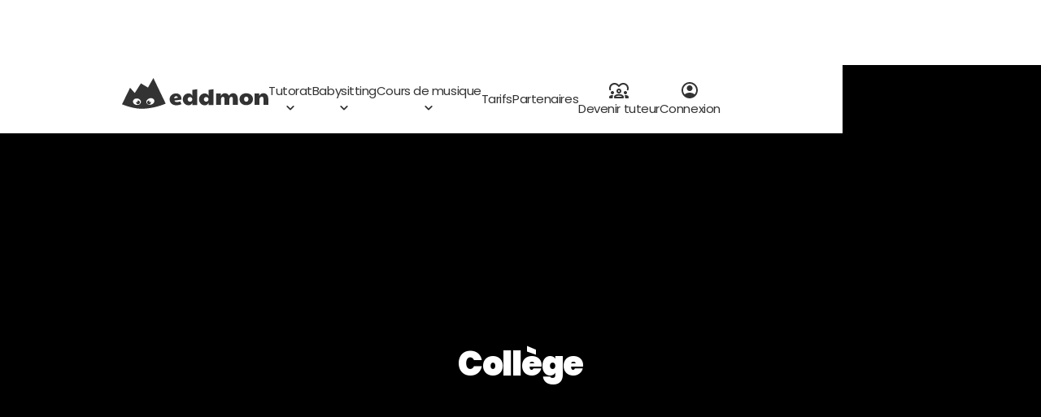

--- FILE ---
content_type: text/html
request_url: https://www.eddmon.fr/tags/college
body_size: 12079
content:
<!DOCTYPE html><!-- Last Published: Mon Nov 24 2025 07:35:25 GMT+0000 (Coordinated Universal Time) --><html data-wf-domain="www.eddmon.fr" data-wf-page="65a8ed3fb1bd343d6224ec5c" data-wf-site="62e7db7cc9c73e6d6a8e326b" data-wf-collection="65a8ed3fb1bd343d6224ec04" data-wf-item-slug="college"><head><meta charset="utf-8"/><title>Eddmon | Collège - Consultez nos articles</title><meta content="Collège" property="og:title"/><meta content="Collège" property="twitter:title"/><meta content="width=device-width, initial-scale=1" name="viewport"/><link href="https://cdn.prod.website-files.com/62e7db7cc9c73e6d6a8e326b/css/eddmon-314cb7.webflow.shared.b8da6ec03.css" rel="stylesheet" type="text/css"/><link href="https://fonts.googleapis.com" rel="preconnect"/><link href="https://fonts.gstatic.com" rel="preconnect" crossorigin="anonymous"/><script src="https://ajax.googleapis.com/ajax/libs/webfont/1.6.26/webfont.js" type="text/javascript"></script><script type="text/javascript">WebFont.load({  google: {    families: ["Open Sans:300,300italic,400,400italic,600,600italic,700,700italic,800,800italic","Montserrat:100,100italic,200,200italic,300,300italic,400,400italic,500,500italic,600,600italic,700,700italic,800,800italic,900,900italic","Inter:regular,500,600","Poppins:100,200,300,regular,500,600,700,800,900"]  }});</script><script type="text/javascript">!function(o,c){var n=c.documentElement,t=" w-mod-";n.className+=t+"js",("ontouchstart"in o||o.DocumentTouch&&c instanceof DocumentTouch)&&(n.className+=t+"touch")}(window,document);</script><link href="https://cdn.prod.website-files.com/62e7db7cc9c73e6d6a8e326b/63022a61fbb6ee6ef2e294cd_Eddmon.png" rel="shortcut icon" type="image/x-icon"/><link href="https://cdn.prod.website-files.com/62e7db7cc9c73e6d6a8e326b/63028102b4a9f520d66cddaf_webclip.png" rel="apple-touch-icon"/><meta name="facebook-domain-verification" content="1rwaveww3o3b5k1cym24hbwjcy6520" />

<!-- Meta Pixel Code -->
<script>
!function(f,b,e,v,n,t,s)
{if(f.fbq)return;n=f.fbq=function(){n.callMethod?
n.callMethod.apply(n,arguments):n.queue.push(arguments)};
if(!f._fbq)f._fbq=n;n.push=n;n.loaded=!0;n.version='2.0';
n.queue=[];t=b.createElement(e);t.async=!0;
t.src=v;s=b.getElementsByTagName(e)[0];
s.parentNode.insertBefore(t,s)}(window, document,'script',
'https://connect.facebook.net/en_US/fbevents.js');
fbq('init', '939595358263261');
fbq('track', 'PageView');
</script>
<noscript><img height="1" width="1" style="display:none"
src="https://www.facebook.com/tr?id=939595358263261&ev=PageView&noscript=1"
/></noscript>
<!-- End Meta Pixel Code -->

<!-- Google tag (gtag.js) -->
<script async src="https://www.googletagmanager.com/gtag/js?id=AW-16698986733"></script>
<script>
  window.dataLayer = window.dataLayer || [];
  function gtag(){dataLayer.push(arguments);}
  gtag('js', new Date());

  gtag('config', 'AW-16698986733');
</script>

<!-- Google Tag Manager-->
<script>(function(w,d,s,l,i){w[l]=w[l]||[];w[l].push({'gtm.start':
new Date().getTime(),event:'gtm.js'});var f=d.getElementsByTagName(s)[0],
j=d.createElement(s),dl=l!='dataLayer'?'&l='+l:'';j.async=true;j.src=
'https://www.googletagmanager.com/gtm.js?id='+i+dl;f.parentNode.insertBefore(j,f);
})(window,document,'script','dataLayer','GTM-TQD9T6B');</script>

<!--End Google Tag Manager-->

<!-- Google tag (gtag.js) -->
<script async src="https://www.googletagmanager.com/gtag/js?id=G-2XW0XSDLLT"></script>
<script>
  window.dataLayer = window.dataLayer || [];
  function gtag(){dataLayer.push(arguments);}
  gtag('js', new Date());

  gtag('config', 'G-2XW0XSDLLT');
</script>


<!-- Hotjar Tracking Code for Eddmon -->
<script>
(function(h,o,t,j,a,r){
h.hj=h.hj||function(){(h.hj.q=h.hj.q||[]).push(arguments)};
h._hjSettings={hjid:1159170,hjsv:6};
a=o.getElementsByTagName('head')[0];
r=o.createElement('script');r.async=1;
r.src=t+h._hjSettings.hjid+j+h._hjSettings.hjsv;
a.appendChild(r);
})(window,document,'https://static.hotjar.com/c/hotjar-','.js?sv=');
</script>

<script>
  // Récupère les paramètres d'URL de la page Webflow
  document.addEventListener('DOMContentLoaded', function() {
    const qs = new URLSearchParams(window.location.search);
    const iframe = document.getElementById('eddmon-urssaf-iframe');
    if (iframe && qs.toString()) {
      iframe.src = 'https://mathieuquiniou.github.io/avance-immediate/?' + qs.toString();
    }
  });
</script></head><body class="body-7"><section class="bannernew"><a href="#" class="link-block-25 w-inline-block"><div class="body-regular white centered">🌧️ -10% sur vos cours de mars ! 🌞</div></a></section><section data-w-id="6c306ad4-e9e6-e3fb-34af-65bafcbbb6a9" class="new-navbar"><div class="wrapper-laptop"><div class="div-block-239"><div class="div-block-238"><a href="/" class="w-inline-block"><img src="https://cdn.prod.website-files.com/62e7db7cc9c73e6d6a8e326b/66d6d2ea74069a87325fed53_Logo%20Eddmon%20Black.svg" loading="lazy" alt="" class="image-246"/></a><div class="div-block-276"><div data-w-id="6c306ad4-e9e6-e3fb-34af-65bafcbbb6ae" class="navtab tutorat"><a href="https://www.eddmon.fr/service/tutorat" class="link-block-12 w-inline-block"><div class="body-regular navbutton">Tutorat</div></a><img src="https://cdn.prod.website-files.com/62e7db7cc9c73e6d6a8e326b/66ffaaba175abd42058eb108_dowxn%20arrow.svg" loading="lazy" alt="" class="image-305 tutorat"/></div><div data-w-id="6c306ad4-e9e6-e3fb-34af-65bafcbbb6b7" class="navtab babysitting"><a href="https://www.eddmon.fr/service/babysitting" class="link-block-12 w-inline-block"><div class="body-regular navbutton">Babysitting</div></a><img src="https://cdn.prod.website-files.com/62e7db7cc9c73e6d6a8e326b/66ffaaba175abd42058eb108_dowxn%20arrow.svg" loading="lazy" alt="" class="image-305 babysitting"/></div><div data-w-id="6c306ad4-e9e6-e3fb-34af-65bafcbbb6c0" class="navtab musique"><a href="https://www.eddmon.fr/service/cours-de-musique" class="link-block-12 w-inline-block"><div class="body-regular navbutton">Cours de musique</div></a><img src="https://cdn.prod.website-files.com/62e7db7cc9c73e6d6a8e326b/66ffaaba175abd42058eb108_dowxn%20arrow.svg" loading="lazy" alt="" class="image-305 musique"/></div><a href="/nos-tarifs" class="navtab w-inline-block"><div class="body-regular navbutton">Tarifs</div></a><a href="/devenir-partenaires" class="navtab w-inline-block"><div class="body-regular navbutton">Partenaires</div></a></div></div><div class="right-nav"><a href="/devenir-tuteur" class="navtab tuteur w-inline-block"><img src="https://cdn.prod.website-files.com/62e7db7cc9c73e6d6a8e326b/66fabbc62b5ca5ac869ba89a_diversity_1_24dp_5F6368_FILL0_wght400_GRAD0_opsz24%201.svg" loading="lazy" alt="" class="image-304"/><div class="body-regular navbutton">Devenir tuteur</div></a><a href="https://app.eddmon.fr/login" class="navtab tuteur w-inline-block"><img src="https://cdn.prod.website-files.com/62e7db7cc9c73e6d6a8e326b/66fabba59929e36edf9c03f0_account_circle_24dp_5F6368_FILL1_wght400_GRAD0_opsz24%20(1)%201.svg" loading="lazy" alt="" class="image-303"/><div class="body-regular navbutton">Connexion</div></a></div></div><div class="menu-tutorat"><div class="div-block-274"><h2 class="subtitle-m">Tutorat à domicile</h2><a href="#" data-w-id="cf33393e-dd89-401c-8043-fe8ffdab6c3a" class="ctanew w-button">Le tuteur idéal en 48h</a><a href="/devenir-tuteur" class="link-block-11 w-inline-block"><div class="body-regular navbutton">Devenir Tuteur</div></a></div><div class="div-block-275"><div class="body-s primary">Nos tutorats</div><div class="w-dyn-list"><div role="list" class="collection-list-21 w-dyn-items"><div role="listitem" class="collection-item-21 w-dyn-item"><a href="/services-stars/aide-aux-devoirs" class="navbutton w-inline-block"><div class="body-regular navbutton">Aide aux devoirs</div></a></div><div role="listitem" class="collection-item-21 w-dyn-item"><a href="/services-stars/portugais-0-1-b0e3b" class="navbutton w-inline-block"><div class="body-regular navbutton">Cours de portugais</div></a></div><div role="listitem" class="collection-item-21 w-dyn-item"><a href="/services-stars/electromagnetisme-0-1" class="navbutton w-inline-block"><div class="body-regular navbutton">Cours d&#x27;électromagnétisme</div></a></div><div role="listitem" class="collection-item-21 w-dyn-item"><a href="/services-stars/graphisme-0-1" class="navbutton w-inline-block"><div class="body-regular navbutton">Cours de graphisme</div></a></div><div role="listitem" class="collection-item-21 w-dyn-item"><a href="/services-stars/statistique-0-1" class="navbutton w-inline-block"><div class="body-regular navbutton">Cours de statistique</div></a></div><div role="listitem" class="collection-item-21 w-dyn-item"><a href="/services-stars/portugais-0-1" class="navbutton w-inline-block"><div class="body-regular navbutton">Cours de portugais</div></a></div><div role="listitem" class="collection-item-21 w-dyn-item"><a href="/services-stars/management-0-1" class="navbutton w-inline-block"><div class="body-regular navbutton">Cours de management</div></a></div><div role="listitem" class="collection-item-21 w-dyn-item"><a href="/services-stars/japonais-0-1" class="navbutton w-inline-block"><div class="body-regular navbutton">Cours de japonais</div></a></div><div role="listitem" class="collection-item-21 w-dyn-item"><a href="/services-stars/grand-oral-bac-terminal-0-1" class="navbutton w-inline-block"><div class="body-regular navbutton">Cours de grand oral bac terminal</div></a></div><div role="listitem" class="collection-item-21 w-dyn-item"><a href="/services-stars/gestion-financiere-0-1" class="navbutton w-inline-block"><div class="body-regular navbutton">Cours de gestion financière</div></a></div></div></div></div></div><div class="menu-babysitting"><div class="div-block-274"><h2 class="subtitle-m">Babysitting</h2><a href="#" data-w-id="d21ff7d5-67db-2ef3-013b-f11345d018e2" class="ctanew w-button">Trouver votre babysitteur</a><a href="/devenir-tuteur" class="link-block-11 w-inline-block"><div class="body-regular navbutton">Devenir Babysitteur</div></a></div><div class="div-block-275"><div class="body-s primary">Nos babysittings</div><div class="w-dyn-list"><div role="list" class="collection-list-21 w-dyn-items"><div role="listitem" class="collection-item-21 w-dyn-item"><a href="/services-stars/garde-mariage-1" class="navbutton w-inline-block"><div class="body-regular navbutton">Garde mariage</div></a></div><div role="listitem" class="collection-item-21 w-dyn-item"><a href="/services-stars/garde-d-enfants-mercredi-1" class="navbutton w-inline-block"><div class="body-regular navbutton">Garde d&#x27;enfants mercredi</div></a></div><div role="listitem" class="collection-item-21 w-dyn-item"><a href="/services-stars/babysitting-week-end--1" class="navbutton w-inline-block"><div class="body-regular navbutton">Babysitting week-end</div></a></div><div role="listitem" class="collection-item-21 w-dyn-item"><a href="/services-stars/garde-vacances-1" class="navbutton w-inline-block"><div class="body-regular navbutton">Garde vacances</div></a></div><div role="listitem" class="collection-item-21 w-dyn-item"><a href="/services-stars/babysitting-soiree-1" class="navbutton w-inline-block"><div class="body-regular navbutton">Babysitting soirée</div></a></div><div role="listitem" class="collection-item-21 w-dyn-item"><a href="/services-stars/babysitting-journee-1" class="navbutton w-inline-block"><div class="body-regular navbutton">Babysitting journée</div></a></div><div role="listitem" class="collection-item-21 w-dyn-item"><a href="/services-stars/garde-periscolaire-1" class="navbutton w-inline-block"><div class="body-regular navbutton">Garde périscolaire</div></a></div><div role="listitem" class="collection-item-21 w-dyn-item"><a href="/services-stars/bain-0-1" class="navbutton w-inline-block"><div class="body-regular navbutton">Bain</div></a></div><div role="listitem" class="collection-item-21 w-dyn-item"><a href="/services-stars/repas-0-1" class="navbutton w-inline-block"><div class="body-regular navbutton">Repas</div></a></div><div role="listitem" class="collection-item-21 w-dyn-item"><a href="/services-stars/preparation-repas-0-1" class="navbutton w-inline-block"><div class="body-regular navbutton">Préparation repas</div></a></div></div></div></div></div><div class="menu-musique"><div class="div-block-274"><h2 class="subtitle-m">Cours de musique</h2><a href="#" data-w-id="1da2a3aa-a79d-0af1-f1cf-6da110699189" class="ctanew w-button">Trouver un cours de musique</a><a href="/devenir-tuteur" class="link-block-11 w-inline-block"><div class="body-regular navbutton">Donner des cours de musique</div></a></div><div class="div-block-275"><div class="body-s primary">Nos formats musicaux</div><div class="w-dyn-list"><div role="list" class="collection-list-21 w-dyn-items"><div role="listitem" class="collection-item-21 w-dyn-item"><a href="/services-stars/guitare-electrique-1-1" class="navbutton w-inline-block"><div class="body-regular navbutton">Cours de guitare électrique</div></a></div><div role="listitem" class="collection-item-21 w-dyn-item"><a href="/services-stars/contrebasse-1-1" class="navbutton w-inline-block"><div class="body-regular navbutton">Cours de contrebasse</div></a></div><div role="listitem" class="collection-item-21 w-dyn-item"><a href="/services-stars/harmonica-1-1" class="navbutton w-inline-block"><div class="body-regular navbutton">Cours d&#x27;harmonica</div></a></div><div role="listitem" class="collection-item-21 w-dyn-item"><a href="/services-stars/xylophone-1-1" class="navbutton w-inline-block"><div class="body-regular navbutton">Cours de xylophone</div></a></div><div role="listitem" class="collection-item-21 w-dyn-item"><a href="/services-stars/guitare-basse-1-1" class="navbutton w-inline-block"><div class="body-regular navbutton">Cours de guitare basse</div></a></div><div role="listitem" class="collection-item-21 w-dyn-item"><a href="/services-stars/accordeon-1-1" class="navbutton w-inline-block"><div class="body-regular navbutton">Cours d&#x27;accordéon</div></a></div><div role="listitem" class="collection-item-21 w-dyn-item"><a href="/services-stars/violoncelle-1-1" class="navbutton w-inline-block"><div class="body-regular navbutton">Cours de violoncelle</div></a></div><div role="listitem" class="collection-item-21 w-dyn-item"><a href="/services-stars/flute-1-1" class="navbutton w-inline-block"><div class="body-regular navbutton">Cours de flûte</div></a></div><div role="listitem" class="collection-item-21 w-dyn-item"><a href="/services-stars/trompette-1-1" class="navbutton w-inline-block"><div class="body-regular navbutton">Cours de trompette</div></a></div><div role="listitem" class="collection-item-21 w-dyn-item"><a href="/services-stars/flute-traversiere-1-1" class="navbutton w-inline-block"><div class="body-regular navbutton">Cours de flûte traversière</div></a></div></div></div></div></div></div><div class="wrapper-mobile"><a href="/" class="w-inline-block"><div><img src="https://cdn.prod.website-files.com/62e7db7cc9c73e6d6a8e326b/66d6d2ea74069a87325fed53_Logo%20Eddmon%20Black.svg" loading="lazy" alt="" class="image-246"/></div></a><div class="div-block-383"><a data-w-id="09b51cf2-0966-5eb2-f90c-c8ed8483edee" href="#" class="menu-button w-inline-block"><div class="menu-div"><div class="body-regular">Menu</div><img src="https://cdn.prod.website-files.com/62e7db7cc9c73e6d6a8e326b/66e2d6589cafd6c506aeb933_Burger%20Menu.svg" loading="lazy" alt="" class="image-298"/></div></a><a data-w-id="d8d5f6ee-90b7-8ca3-3858-85e5b5ed0193" href="#" class="fermer-button w-inline-block"><div class="fermer-div"><div class="body-regular">Fermer</div><img src="https://cdn.prod.website-files.com/62e7db7cc9c73e6d6a8e326b/66e7ebd0573e73a20b7d972d_Close.svg" loading="lazy" alt="" class="image-298"/></div></a></div></div><div class="div-block-381 mobile"><div class="div-block-382"><div class="div-block-276 mobile"><div data-w-id="14c9f454-ad9d-adb5-bf31-090ebd5bdc0b" class="navtab tutorat"><div class="w-dyn-list"><div role="list" class="collection-list-9 w-dyn-items w-row"><div role="listitem" class="collection-item-22 w-dyn-item w-col w-col-4"><a href="https://www.eddmon.fr/service/tutorat" class="link-block-12 w-inline-block"><div class="body-regular navbutton">Soutien scolaire</div><img src="https://cdn.prod.website-files.com/62e7db7cc9c73e6d6a8e326b/66db08684c5bab16a84b2721_Right%20chevron.svg" loading="lazy" alt="" class="image-299"/></a></div></div></div></div><div data-w-id="14c9f454-ad9d-adb5-bf31-090ebd5bdc14" class="navtab babysitting"><div class="w-dyn-list"><div role="list" class="collection-list-9 w-dyn-items w-row"><div role="listitem" class="collection-item-22 w-dyn-item w-col w-col-4"><a href="https://www.eddmon.fr/service/babysitting" class="link-block-12 w-inline-block"><div class="body-regular navbutton">Babysitting éducatif</div><img src="https://cdn.prod.website-files.com/62e7db7cc9c73e6d6a8e326b/66db08684c5bab16a84b2721_Right%20chevron.svg" loading="lazy" alt="" class="image-299"/></a></div></div></div></div><div data-w-id="14c9f454-ad9d-adb5-bf31-090ebd5bdc1d" class="navtab musique"><div class="w-dyn-list"><div role="list" class="collection-list-9 w-dyn-items w-row"><div role="listitem" class="collection-item-22 w-dyn-item w-col w-col-4"><a href="https://www.eddmon.fr/service/cours-de-musique" class="link-block-12 w-inline-block"><div class="body-regular navbutton">Cours de musique</div><img src="https://cdn.prod.website-files.com/62e7db7cc9c73e6d6a8e326b/66db08684c5bab16a84b2721_Right%20chevron.svg" loading="lazy" alt="" class="image-299"/></a></div></div></div></div></div><div class="right-nav mobile"><a href="/nos-tarifs" class="navtab w-inline-block"><div class="body-regular navbutton">Nos tarifs</div></a><a href="/devenir-partenaires" class="navtab w-inline-block"><div class="body-regular navbutton">Nos partenaires</div></a><a href="/devenir-tuteur" class="navtab w-inline-block"><div class="body-regular navbutton">Devenir tuteur</div></a><a href="https://app.eddmon.fr/login" class="navtab w-inline-block"><div class="body-regular navbutton">Connexion</div></a></div></div><div class="menu-tutorat mobile"><div class="div-block-274 mobile"><h2 class="subtitle-m">Tutorat à domicile</h2><a href="#" data-w-id="f7dad2ba-7378-d07e-3d87-ac17a3df3421" class="ctanew w-button">Le tuteur idéal en 48h</a><a href="/devenir-tuteur" class="link-block-11 w-inline-block"><div class="body-regular navbutton">Devenir Tuteur</div></a></div><div class="div-block-275 mobile"><div class="body-s primary">Nos tutorats</div><div class="w-dyn-list"><div role="list" class="collection-list-23 w-dyn-items w-row"><div role="listitem" class="collection-item-21 w-dyn-item w-col w-col-6"><a href="/services-stars/guitare-electrique-1-1" class="navbutton w-inline-block"><div class="body-regular navbutton">Cours de guitare électrique</div></a></div><div role="listitem" class="collection-item-21 w-dyn-item w-col w-col-6"><a href="/services-stars/contrebasse-1-1" class="navbutton w-inline-block"><div class="body-regular navbutton">Cours de contrebasse</div></a></div><div role="listitem" class="collection-item-21 w-dyn-item w-col w-col-6"><a href="/services-stars/harmonica-1-1" class="navbutton w-inline-block"><div class="body-regular navbutton">Cours d&#x27;harmonica</div></a></div><div role="listitem" class="collection-item-21 w-dyn-item w-col w-col-6"><a href="/services-stars/xylophone-1-1" class="navbutton w-inline-block"><div class="body-regular navbutton">Cours de xylophone</div></a></div><div role="listitem" class="collection-item-21 w-dyn-item w-col w-col-6"><a href="/services-stars/guitare-basse-1-1" class="navbutton w-inline-block"><div class="body-regular navbutton">Cours de guitare basse</div></a></div></div></div></div></div><div class="menu-babysitting mobile"><div class="div-block-274"><h2 class="subtitle-m">Babysitting</h2><a href="#" data-w-id="512b7655-df1e-2076-c37d-3bbfb05a8a4e" class="ctanew w-button">Trouvez votre babysitteur </a><a href="/devenir-tuteur" class="link-block-11 w-inline-block"><div class="body-regular navbutton">Devenir Babysitteur</div></a></div><div class="div-block-275"><div class="body-s primary">Nos babysittings</div><div class="w-dyn-list"><div role="list" class="collection-list-24 w-dyn-items w-row"><div role="listitem" class="collection-item-21 w-dyn-item w-col w-col-6"><a href="/services-stars/garde-mariage-1" class="navbutton w-inline-block"><div class="body-regular navbutton">Garde mariage</div></a></div><div role="listitem" class="collection-item-21 w-dyn-item w-col w-col-6"><a href="/services-stars/garde-d-enfants-mercredi-1" class="navbutton w-inline-block"><div class="body-regular navbutton">Garde d&#x27;enfants mercredi</div></a></div><div role="listitem" class="collection-item-21 w-dyn-item w-col w-col-6"><a href="/services-stars/babysitting-week-end--1" class="navbutton w-inline-block"><div class="body-regular navbutton">Babysitting week-end</div></a></div><div role="listitem" class="collection-item-21 w-dyn-item w-col w-col-6"><a href="/services-stars/garde-vacances-1" class="navbutton w-inline-block"><div class="body-regular navbutton">Garde vacances</div></a></div><div role="listitem" class="collection-item-21 w-dyn-item w-col w-col-6"><a href="/services-stars/babysitting-soiree-1" class="navbutton w-inline-block"><div class="body-regular navbutton">Babysitting soirée</div></a></div></div></div></div></div><div class="menu-musique mobile"><div class="div-block-274"><h2 class="subtitle-m">Cours de musique</h2><a href="#" data-w-id="c90491a3-96f7-4d08-cd20-75baa4cdd1af" class="ctanew w-button">Trouvez votre cours de musique</a><a href="/devenir-tuteur" class="link-block-11 w-inline-block"><div class="body-regular navbutton">Donner des cours de musique</div></a></div><div class="div-block-275"><div class="body-s primary">Nos formats musicaux</div><div class="w-dyn-list"><div role="list" class="collection-list-25 w-dyn-items w-row"><div role="listitem" class="collection-item-21 w-dyn-item w-col w-col-6"><a href="/services-stars/guitare-electrique-1-1" class="navbutton w-inline-block"><div class="body-regular navbutton">Cours de guitare électrique</div></a></div><div role="listitem" class="collection-item-21 w-dyn-item w-col w-col-6"><a href="/services-stars/contrebasse-1-1" class="navbutton w-inline-block"><div class="body-regular navbutton">Cours de contrebasse</div></a></div><div role="listitem" class="collection-item-21 w-dyn-item w-col w-col-6"><a href="/services-stars/harmonica-1-1" class="navbutton w-inline-block"><div class="body-regular navbutton">Cours d&#x27;harmonica</div></a></div><div role="listitem" class="collection-item-21 w-dyn-item w-col w-col-6"><a href="/services-stars/xylophone-1-1" class="navbutton w-inline-block"><div class="body-regular navbutton">Cours de xylophone</div></a></div><div role="listitem" class="collection-item-21 w-dyn-item w-col w-col-6"><a href="/services-stars/guitare-basse-1-1" class="navbutton w-inline-block"><div class="body-regular navbutton">Cours de guitare basse</div></a></div></div></div></div></div></div></section><div id="Hero" class="section-30 hero about-hero"><div class="wrapper-2 w-container"><div class="page-intro"><h1 class="title-h1 white">Collège</h1></div></div></div><div class="section-28 no-padding-vertical"><div class="wrapper-2 w-container"><div class="breadcrumbs"><a href="/blog" class="breadcrumbs-link">Blog</a><div class="breadcrumbs-divider">/</div><div class="text-block-102">Collège</div></div></div></div><div class="section-29 top-section"><div class="wrapper-2 w-container"><div class="content-with-sidebar"><div class="side-posts w-dyn-list"><div role="list" class="grid-list w-dyn-items"><div role="listitem" class="w-dyn-item"><div class="post-v3-card"><a href="/articles-de-blog/le-brevet-comment-accompagner-votre-enfant-avec-confiance-et-efficacite" class="post-v3-thumbnail w-inline-block"><div style="background-color:#7fddbe" class="badge-2">Examens et Diplômes</div><div style="background-image:url(&quot;https://cdn.prod.website-files.com/62f695760ef6b35b2132c9aa/67ed380a29edd689d0efb6f6_1200x680_sc_brevet-francois-destoc-maxstockworld343751.webp&quot;)" class="thumbnail"></div></a><div class="post-v3-content"><a href="/articles-de-blog/le-brevet-comment-accompagner-votre-enfant-avec-confiance-et-efficacite" class="post-heading-link w-inline-block"><h3 class="post-v3-heading">Le Brevet : comment accompagner votre enfant avec confiance et efficacité ?</h3></a><div class="post-summary">Découvrez nos conseils concrets pour aider votre enfant à réussir sans stress… avec ou sans votre aide directe.</div><div class="post-info"><a href="#" class="post-info-author w-inline-block"><div style="background-image:none" class="post-card-avatar"></div><div class="text-block-186 w-dyn-bind-empty"></div><div class="divider-small"></div></a><div class="post-info-block"><img src="https://cdn.prod.website-files.com/65426f30273d7352ef06b746/65426f30273d7352ef06b84c_calendar.svg" alt="" class="mini-icon-grey"/><div class="text-block-187">April 2, 2025</div></div><div class="post-info-block"><div class="divider-small"></div><img src="https://cdn.prod.website-files.com/5d04fc355b8916913bbf365a/5d04fc355b89169e22bf36ad_clock.svg" alt="" class="mini-icon-grey"/><div class="text-block-189">8</div><div class="text-block-188"> min de lecture</div></div></div></div></div></div><div role="listitem" class="w-dyn-item"><div class="post-v3-card"><a href="/articles-de-blog/epreuve-du-brevet-francais" class="post-v3-thumbnail w-inline-block"><div style="background-color:#7fddbe" class="badge-2">Examens et Diplômes</div><div style="background-image:url(&quot;https://cdn.prod.website-files.com/62f695760ef6b35b2132c9aa/62f69dcc18d02f3bdb504e12_622f67dff1255615d5730b40_pexels-andrea-piacquadio-3769995.jpeg&quot;)" class="thumbnail"></div></a><div class="post-v3-content"><a href="/articles-de-blog/epreuve-du-brevet-francais" class="post-heading-link w-inline-block"><h3 class="post-v3-heading">Épreuve du brevet : français</h3></a><div class="post-summary">Réalisez votre potentiel avec épreuve du brevet : français avec nos conseils experts.</div><div class="post-info"><a href="/auteurs/mathieu-quiniou" class="post-info-author w-inline-block"><div style="background-image:url(&quot;https://cdn.prod.website-files.com/62f695760ef6b35b2132c9aa/654397b032255cd69d7d7e25_Mathieu.jpeg&quot;)" class="post-card-avatar"></div><div class="text-block-186">Mathieu QUINIOU</div><div class="divider-small"></div></a><div class="post-info-block"><img src="https://cdn.prod.website-files.com/65426f30273d7352ef06b746/65426f30273d7352ef06b84c_calendar.svg" alt="" class="mini-icon-grey"/><div class="text-block-187">August 26, 2024</div></div><div class="post-info-block"><div class="divider-small"></div><img src="https://cdn.prod.website-files.com/5d04fc355b8916913bbf365a/5d04fc355b89169e22bf36ad_clock.svg" alt="" class="mini-icon-grey"/><div class="text-block-189">5</div><div class="text-block-188"> min de lecture</div></div></div></div></div></div><div role="listitem" class="w-dyn-item"><div class="post-v3-card"><a href="/articles-de-blog/epreuve-du-brevet-maths" class="post-v3-thumbnail w-inline-block"><div style="background-color:#7fddbe" class="badge-2">Examens et Diplômes</div><div style="background-image:url(&quot;https://cdn.prod.website-files.com/62f695760ef6b35b2132c9aa/62f69dc8992cf41faec3a33e_619bc5ebfbfb8b09a1cd9863_pexels-andy-barbour-6684286.jpeg&quot;)" class="thumbnail"></div></a><div class="post-v3-content"><a href="/articles-de-blog/epreuve-du-brevet-maths" class="post-heading-link w-inline-block"><h3 class="post-v3-heading">Épreuve du brevet : Maths</h3></a><div class="post-summary">Explorez épreuve du brevet : maths pour réussir avec brio.</div><div class="post-info"><a href="/auteurs/mathieu-quiniou" class="post-info-author w-inline-block"><div style="background-image:url(&quot;https://cdn.prod.website-files.com/62f695760ef6b35b2132c9aa/654397b032255cd69d7d7e25_Mathieu.jpeg&quot;)" class="post-card-avatar"></div><div class="text-block-186">Mathieu QUINIOU</div><div class="divider-small"></div></a><div class="post-info-block"><img src="https://cdn.prod.website-files.com/65426f30273d7352ef06b746/65426f30273d7352ef06b84c_calendar.svg" alt="" class="mini-icon-grey"/><div class="text-block-187">August 26, 2024</div></div><div class="post-info-block"><div class="divider-small"></div><img src="https://cdn.prod.website-files.com/5d04fc355b8916913bbf365a/5d04fc355b89169e22bf36ad_clock.svg" alt="" class="mini-icon-grey"/><div class="text-block-189">5</div><div class="text-block-188"> min de lecture</div></div></div></div></div></div></div></div><div class="sidebar"><div class="sidebar-block"><div class="header-block"><h4 class="header">Categories</h4><div class="header-line"></div></div><div class="w-dyn-list"><div role="list" class="sidebar-categories w-dyn-items"><div role="listitem" class="w-dyn-item"><a href="/categories/villes" class="sidebar-category w-inline-block"><div style="background-color:#91afe5" class="category-color-line"></div><div class="sidebar-category-name">Villes</div><img src="https://cdn.prod.website-files.com/65426f30273d7352ef06b746/65426f30273d7352ef06b832_right.svg" alt="" class="category-arrow"/></a></div><div role="listitem" class="w-dyn-item"><a href="/categories/preparation-et-soutien-academique" class="sidebar-category w-inline-block"><div style="background-color:#e879b3" class="category-color-line"></div><div class="sidebar-category-name">Préparation et soutien académique</div><img src="https://cdn.prod.website-files.com/65426f30273d7352ef06b746/65426f30273d7352ef06b832_right.svg" alt="" class="category-arrow"/></a></div><div role="listitem" class="w-dyn-item"><a href="/categories/intelligence-artificielle" class="sidebar-category w-inline-block"><div style="background-color:#91afe5" class="category-color-line"></div><div class="sidebar-category-name">Intelligence Artificielle</div><img src="https://cdn.prod.website-files.com/65426f30273d7352ef06b746/65426f30273d7352ef06b832_right.svg" alt="" class="category-arrow"/></a></div><div role="listitem" class="w-dyn-item"><a href="/categories/actualites-scolaires" class="sidebar-category w-inline-block"><div style="background-color:#927bdb" class="category-color-line"></div><div class="sidebar-category-name">Actualités Scolaires</div><img src="https://cdn.prod.website-files.com/65426f30273d7352ef06b746/65426f30273d7352ef06b832_right.svg" alt="" class="category-arrow"/></a></div><div role="listitem" class="w-dyn-item"><a href="/categories/enseignement-de-la-langue" class="sidebar-category w-inline-block"><div style="background-color:hsla(281, 100.00%, 35.69%, 1.00)" class="category-color-line"></div><div class="sidebar-category-name">Enseignement de la Langue </div><img src="https://cdn.prod.website-files.com/65426f30273d7352ef06b746/65426f30273d7352ef06b832_right.svg" alt="" class="category-arrow"/></a></div><div role="listitem" class="w-dyn-item"><a href="/categories/orientation-post-bac" class="sidebar-category w-inline-block"><div style="background-color:#d4423e" class="category-color-line"></div><div class="sidebar-category-name">Orientation Post-Bac </div><img src="https://cdn.prod.website-files.com/65426f30273d7352ef06b746/65426f30273d7352ef06b832_right.svg" alt="" class="category-arrow"/></a></div><div role="listitem" class="w-dyn-item"><a href="/categories/soutien-scolaire-a-domicile" class="sidebar-category w-inline-block"><div style="background-color:#00b67a" class="category-color-line"></div><div class="sidebar-category-name">Soutien Scolaire à Domicile </div><img src="https://cdn.prod.website-files.com/65426f30273d7352ef06b746/65426f30273d7352ef06b832_right.svg" alt="" class="category-arrow"/></a></div><div role="listitem" class="w-dyn-item"><a href="/categories/troubles-dapprentissage" class="sidebar-category w-inline-block"><div style="background-color:#120c07" class="category-color-line"></div><div class="sidebar-category-name">Troubles d&#x27;apprentissage</div><img src="https://cdn.prod.website-files.com/65426f30273d7352ef06b746/65426f30273d7352ef06b832_right.svg" alt="" class="category-arrow"/></a></div><div role="listitem" class="w-dyn-item"><a href="/categories/methodes-detude" class="sidebar-category w-inline-block"><div style="background-color:#fe9" class="category-color-line"></div><div class="sidebar-category-name">Méthodes d&#x27;étude</div><img src="https://cdn.prod.website-files.com/65426f30273d7352ef06b746/65426f30273d7352ef06b832_right.svg" alt="" class="category-arrow"/></a></div><div role="listitem" class="w-dyn-item"><a href="/categories/examens-et-diplomes" class="sidebar-category w-inline-block"><div style="background-color:#7fddbe" class="category-color-line"></div><div class="sidebar-category-name">Examens et Diplômes</div><img src="https://cdn.prod.website-files.com/65426f30273d7352ef06b746/65426f30273d7352ef06b832_right.svg" alt="" class="category-arrow"/></a></div><div role="listitem" class="w-dyn-item"><a href="/categories/soutien-scolaire" class="sidebar-category w-inline-block"><div style="background-color:#e879b3" class="category-color-line"></div><div class="sidebar-category-name">Soutien scolaire</div><img src="https://cdn.prod.website-files.com/65426f30273d7352ef06b746/65426f30273d7352ef06b832_right.svg" alt="" class="category-arrow"/></a></div><div role="listitem" class="w-dyn-item"><a href="/categories/enseignement-en-ligne" class="sidebar-category w-inline-block"><div style="background-color:#91afe5" class="category-color-line"></div><div class="sidebar-category-name">Enseignement en ligne</div><img src="https://cdn.prod.website-files.com/65426f30273d7352ef06b746/65426f30273d7352ef06b832_right.svg" alt="" class="category-arrow"/></a></div><div role="listitem" class="w-dyn-item"><a href="/categories/education-nationale" class="sidebar-category w-inline-block"><div style="background-color:#927bdb" class="category-color-line"></div><div class="sidebar-category-name">Education Nationale</div><img src="https://cdn.prod.website-files.com/65426f30273d7352ef06b746/65426f30273d7352ef06b832_right.svg" alt="" class="category-arrow"/></a></div></div></div></div><div class="sidebar-block"><div class="header-block"><h4 class="header">Tags</h4><div class="header-line"></div></div><div class="w-dyn-list"><div role="list" class="sidebar-tags w-dyn-items"><div role="listitem" class="w-dyn-item"><a href="/tags/2024" class="tag">2024</a></div><div role="listitem" class="w-dyn-item"><a href="/tags/physique-chimie" class="tag">Physique-Chimie</a></div><div role="listitem" class="w-dyn-item"><a href="/tags/lycee" class="tag">Lycée</a></div><div role="listitem" class="w-dyn-item"><a href="/tags/maths" class="tag">Maths</a></div><div role="listitem" class="w-dyn-item"><a href="/tags/technologie-educative" class="tag">Technologie éducative</a></div><div role="listitem" class="w-dyn-item"><a href="/tags/actualites-educatives" class="tag">Actualités éducatives</a></div><div role="listitem" class="w-dyn-item"><a href="/tags/cours-de-francais" class="tag">Cours de français</a></div><div role="listitem" class="w-dyn-item"><a href="/tags/difficultes-scolaires" class="tag">Difficultés scolaires</a></div><div role="listitem" class="w-dyn-item"><a href="/tags/revisions" class="tag">Révisions</a></div><div role="listitem" class="w-dyn-item"><a href="/tags/methodes-detude" class="tag">Méthodes d&#x27;étude</a></div><div role="listitem" class="w-dyn-item"><a href="/tags/reussite-academique" class="tag">Réussite académique</a></div><div role="listitem" class="w-dyn-item"><a href="/tags/examens" class="tag">Examens</a></div><div role="listitem" class="w-dyn-item"><a href="/tags/aide-academique" class="tag">Aide académique</a></div><div role="listitem" class="w-dyn-item"><a href="/tags/soutien-scolaire" class="tag">Soutien scolaire</a></div><div role="listitem" class="w-dyn-item"><a href="/tags/enseignement-a-distance" class="tag">Enseignement à distance</a></div><div role="listitem" class="w-dyn-item"><a href="/tags/cours-en-ligne" class="tag">Cours en ligne</a></div><div role="listitem" class="w-dyn-item"><a href="/tags/covid-19" class="tag">Covid-19</a></div><div role="listitem" class="w-dyn-item"><a href="/tags/orientation" class="tag">orientation</a></div><div role="listitem" class="w-dyn-item"><a href="/tags/eleves" class="tag">élèves</a></div><div role="listitem" class="w-dyn-item"><a href="/tags/troubles-de-lapprentissage" class="tag">Troubles de l&#x27;apprentissage</a></div><div role="listitem" class="w-dyn-item"><a href="/tags/bac" class="tag">BAC</a></div><div role="listitem" class="w-dyn-item"><a href="/tags/brevet" class="tag">Brevet</a></div><div role="listitem" class="w-dyn-item"><a href="/tags/francais" class="tag">Français</a></div></div></div></div><div class="sidebar-block sticky"><div class="header-block"><h4 class="subtitle-m">Offre spéciale pour nos lecteurs</h4><div class="header-line"></div></div><div class="w-form"><form id="wf-form-Formulaire-blog-categories-ressources" name="wf-form-Formulaire-blog" data-name="Formulaire blog" redirect="/demande-de-service-valide" data-redirect="/demande-de-service-valide" method="get" class="subscribe-v3-form" data-wf-page-id="65a8ed3fb1bd343d6224ec5c" data-wf-element-id="cf84bb7d-cb0b-63b4-f2c7-65a5dc2ec195"><div class="div-block-464"><div class="body-regular">Assurez le coup en choisissant un accompagnement sur-mesure 👌</div><div class="body-regular r-duction">-10% sur nos stages</div></div><div class="w-layout-grid subscribe-v3-grid"><select id="Civilite-5" name="Civilite-5" data-name="Civilite 5" required="" class="select-field-6 w-node-cf84bb7d-cb0b-63b4-f2c7-65a5dc2ec199-dc2ec18f w-select"><option value="Madame">Madame</option><option value="Monsieur">Monsieur</option></select><input class="input w-input" maxlength="256" name="Name-5" data-name="Name 5" placeholder="Nom" type="text" id="Name-5" required=""/><input class="input w-input" maxlength="256" name="Email-8" data-name="Email 8" placeholder="Adresse mail" type="email" id="Email-8" required=""/><input class="input w-input" maxlength="256" name="Phone-5" data-name="Phone 5" placeholder="N° de téléphone" type="tel" id="Phone-5" required=""/><input type="submit" data-wait="En cours d&#x27;envoi..." class="submit-button-4 w-button" value="Envoyer"/><div class="form-info">Jamais de spams. Lire notre <a href="/mentions-legales" class="text-link-dark">Politique de confidentialité</a></div><div id="w-node-cf84bb7d-cb0b-63b4-f2c7-65a5dc2ec19e-dc2ec18f" class="w-embed"><input type="hidden" name="sourcePage" id="sourcePage"></div><div class="w-embed"><input type="hidden" id="gclid_field" name ="gclid_field" value=""></div></div></form><div class="form-success w-form-done"><div>Les informations ont été transmises.</div></div><div class="form-error w-form-fail"><div>Oops! Something went wrong while submitting the form.</div></div></div></div></div></div></div></div><section class="footer"><div class="responsive-wrapper"><div class="div-block-265"><div class="div-block-266"><a href="/" class="link-block-101 w-inline-block"><img src="https://cdn.prod.website-files.com/62e7db7cc9c73e6d6a8e326b/66d88ca19cd77d81b89f6036_Group%204475.svg" loading="lazy" alt=""/><h3 class="body-semibold white">La réussite de vos enfants, notre mission</h3></a><div class="div-block-267"><a href="https://www.instagram.com/eddmon.fr/" class="w-inline-block"><img src="https://cdn.prod.website-files.com/62e7db7cc9c73e6d6a8e326b/66d88cc9dc97f5bdb13c07d6_logo-instagram-svgrepo-com%201.svg" loading="lazy" alt=""/></a><a href="https://www.facebook.com/EddmonFrance" class="w-inline-block"><img src="https://cdn.prod.website-files.com/62e7db7cc9c73e6d6a8e326b/66d88ccbb459088b85cdda4b_Facebook_F_icon%201.svg" loading="lazy" alt=""/></a><a href="https://www.youtube.com/@Eddmon" class="w-inline-block"><img src="https://cdn.prod.website-files.com/62e7db7cc9c73e6d6a8e326b/66d88cc9fbf0df1349ece5f5_icons8-youtube%201.svg" loading="lazy" alt=""/></a><a href="https://www.linkedin.com/company/eddmon/posts/?feedView=all" class="w-inline-block"><img src="https://cdn.prod.website-files.com/62e7db7cc9c73e6d6a8e326b/66d88cc91c9ce751cf3a98e2_icons8-linkedin%201.svg" loading="lazy" alt=""/></a></div><div class="footer-column"><div class="div-block-269"><h3 class="body-semibold white">Nous contacter</h3></div><div class="div-block-270"><a href="mailto:eddmon@eddmon.fr?subject=Demande%20d&#x27;informations" class="link-block-100 w-inline-block"><div class="body-regular white">eddmon@eddmon.fr</div></a><a href="tel:+33743397374" class="link-block-100 w-inline-block"><div class="body-regular white">07 43 39 73 74</div></a></div></div></div><div class="div-block-271"><div class="footer-column"><div class="div-block-269"><h3 class="body-semibold white">Nos services</h3></div><div class="div-block-270"><a href="https://www.eddmon.fr/service/tutorat" class="link-block-10 w-inline-block"><div class="body-regular white">Tutorat</div></a><a href="https://www.eddmon.fr/service/babysitting" class="link-block-10 w-inline-block"><div class="body-regular white">Babysitting</div></a><a href="https://www.eddmon.fr/service/musique" class="link-block-10 w-inline-block"><div class="body-regular white">Musique</div></a><a href="/nos-tarifs" class="link-block-10 w-inline-block"><div class="body-regular white">Tarifs</div></a></div></div><div class="footer-column"><div class="div-block-269"><h3 class="body-semibold white">Niveaux</h3></div><div class="div-block-270"><a href="https://www.eddmon.fr/categories-ressources/college" class="link-block-10 w-inline-block"><div class="body-regular white">Collège</div></a><a href="https://www.eddmon.fr/categories-ressources/lycee" class="link-block-10 w-inline-block"><div class="body-regular white">Lycée</div></a></div></div><div class="footer-column"><div class="div-block-269"><h3 class="body-semibold white">Notre projet</h3></div><div class="div-block-270"><a href="/qui-sommes-nous" class="link-block-10 w-inline-block"><div class="body-regular white">Qui sommes-nous ?</div></a><a href="/blog" class="link-block-10 w-inline-block"><div class="body-regular white">Notre blog</div></a><a href="/devenir-tuteur" class="link-block-10 w-inline-block"><div class="body-regular white">Devenir tuteur</div></a><a href="/devenir-partenaires" class="link-block-10 w-inline-block"><div class="body-regular white">Nos partenaires</div></a><a href="https://eddmon.notion.site/Travailler-chez-Eddmon-4abb60258e484248bf42de1972fd3ea7?pvs=74" class="link-block-10 w-inline-block"><div class="body-regular white">Nos offres d&#x27;emploi</div></a></div></div><div class="footer-column"><div class="div-block-269"><h3 class="body-semibold white">A propos</h3></div><div class="div-block-270"><a href="/credit-immediat" class="link-block-10 w-inline-block"><div class="body-regular white">L&#x27;avance immédiate de crédit d&#x27;impôt </div></a><a href="/contact" class="link-block-10 w-inline-block"><div class="body-regular white">Nous contacter</div></a><a href="#" class="link-block-10 faq-footer w-inline-block"><div class="body-regular white">FAQ</div></a><a href="https://www.google.com/search?hl=fr-FR&amp;gl=fr&amp;q=Eddmon+-+Soutien+scolaire+Paris+11,+17+Rue+Trousseau,+75011+Paris&amp;ludocid=15119496434544554943&amp;lsig=AB86z5WsKfYhAy6JT2zypfkrSwTH&amp;hl=fr&amp;gl=FR&amp;sa=X&amp;ved=2ahUKEwi3j5D7ibiIAxXfRaQEHWyJAOAQ3PALegQIKhAO#lrd=0x47e67b516c1edd39:0xd1d33de693d033bf,1" class="link-block-10 w-inline-block"><div class="body-regular white">Voir tous les avis</div></a><a href="/cgv" class="link-block-10 w-inline-block"><div class="body-regular white">Conditions générales</div></a></div></div></div></div><div class="div-block-272"><div class="link-small"><div class="body-s white">Copyright 2024 - Eddmon</div></div><div class="link-small"><a href="/mentions-legales" class="link-block-10 w-inline-block"><div class="body-s white">Politique de confidentialité</div></a><div class="body-s white">-</div><a href="/cgv" class="link-block-10 w-inline-block"><div class="body-s white">CGV/CGU</div></a></div></div></div><section id="apply-form" class="apply-form"><div class="formwrapper contact main"><a data-w-id="2a38ea11-ff84-0ddc-3078-c5dd1d0ac2fa" href="#" class="link-block-24 w-inline-block"><img src="https://cdn.prod.website-files.com/62e7db7cc9c73e6d6a8e326b/66e7ebd0573e73a20b7d972d_Close.svg" loading="lazy" alt="" class="image-306"/></a><div class="div-block-389"><div class="div-block-390"><h2 class="subtitle-m">Nous vous rappelons dans les 24h.</h2></div><div class="body-regular grey">Laissez nous vos informations afin que l&#x27;on comprenne vos besoins en détails.</div><div class="div-block-394"><div class="body-semibold white">Profitez de -10% sur le mois de février</div></div></div><div id="apply-form-block" class="form-block-prospect w-form"><form id="wf-form-Formulaire-Demande-de-RDV" name="wf-form-Formulaire-Demande-de-RDV" data-name="Formulaire Demande de RDV" method="get" class="form-9" data-wf-page-id="65a8ed3fb1bd343d6224ec5c" data-wf-element-id="2a38ea11-ff84-0ddc-3078-c5dd1d0ac308"><div class="div-block-355"><div class="div-block-396"><div class="form-input civilit"><label for="name" class="body-s grey">Civilité</label><div class="radiobuttonwrapper"><label class="w-radio"><input type="radio" name="Civilit" id="Monsieur" data-name="Civilité" required="" class="w-form-formradioinput w-radio-input" value="Monsieur"/><span class="body-regular grey w-form-label" for="Monsieur">M.</span></label><label class="w-radio"><input type="radio" name="Civilit" id="Madame" data-name="Civilité" required="" class="w-form-formradioinput w-radio-input" value="Madame"/><span class="body-regular grey w-form-label" for="Madame">Mme.</span></label></div></div><div class="form-input"><label for="Nom-2" class="body-s grey">Nom</label><input class="text-field w-input" maxlength="256" name="Nom-2" data-name="Nom 2" placeholder="Dupont" type="text" id="Nom-2" required=""/></div></div><div class="form-input"><label for="Email-2" class="body-s grey">Email</label><input class="text-field w-input" maxlength="256" name="Email-2" data-name="Email 2" placeholder="eddmon.rostand@gmail.com" type="email" id="Email-2" required=""/></div><div class="div-block-467"><div class="form-input"><div class="div-block-468"><label for="S-lectionner-le.s-service.s" class="body-s grey">Quel service vous intéresse ?</label></div><select id="S-lectionner-le.s-service.s" name="S-lectionner-le.s-service.s" data-name="Sélectionner le.s service.s" required="" class="select-field-12 w-select"><option value="cours particuliers">Soutien Scolaire</option><option value="babysitting">Babysitting Educatif</option><option value="cours de musique">Cours de musique</option></select></div><div class="form-input"><label for="T-l-phone-2" class="body-s grey">Téléphone (pour que nous puissions vous rappeler)</label><input class="text-field phone w-input" maxlength="256" name="T-l-phone-2" data-name="T L Phone 2" placeholder="06 XX XX XX XX" type="tel" id="T-l-phone-2" required=""/></div></div><div class="div-block-469"><div class="form-input"><label for="parrainage-code" class="body-s grey">Avez-vous un code de parrainage ? (facultatif)</label><input class="text-field w-input" maxlength="256" name="Entrez-votre-code-ici" data-name="Entrez votre code ici" placeholder="Entrez votre code ici" type="text" id="parrainage-code"/></div></div><div class="w-embed"><input type="hidden" id="gclid_field" name ="gclid_field" value=""></div><div class="w-embed"><input type="hidden" name="sourcePage" id="sourcePage"></div></div><div class="div-block-392"><input type="submit" data-wait="Vérification des disponibilités..." class="ctanew fullwidth w-button" value="Parlons de vos besoins !"/><div class="body-s grey centered italic">Vos informations sont confidentielles et ne seront pas partagées</div></div></form><div class="success-message-5 w-form-done"><div class="succes-message">C&#x27;est tout bon ! Merci pour votre message, nous vous répondrons dans les meilleurs délais.</div></div><div class="error-message w-form-fail"><div class="body-regular error">Oups ! il y a une erreur. Veuillez vérifier vos champs et réessayer.</div></div></div></div></section></section><section id="apply-form" class="apply-form"><div class="formwrapper contact main"><a data-w-id="2a38ea11-ff84-0ddc-3078-c5dd1d0ac2fa" href="#" class="link-block-24 w-inline-block"><img src="https://cdn.prod.website-files.com/62e7db7cc9c73e6d6a8e326b/66e7ebd0573e73a20b7d972d_Close.svg" loading="lazy" alt="" class="image-306"/></a><div class="div-block-389"><div class="div-block-390"><h2 class="subtitle-m">Nous vous rappelons dans les 24h.</h2></div><div class="body-regular grey">Laissez nous vos informations afin que l&#x27;on comprenne vos besoins en détails.</div><div class="div-block-394"><div class="body-semibold white">Profitez de -10% sur le mois de février</div></div></div><div id="apply-form-block" class="form-block-prospect w-form"><form id="wf-form-Formulaire-Demande-de-RDV" name="wf-form-Formulaire-Demande-de-RDV" data-name="Formulaire Demande de RDV" method="get" class="form-9" data-wf-page-id="65a8ed3fb1bd343d6224ec5c" data-wf-element-id="2a38ea11-ff84-0ddc-3078-c5dd1d0ac308"><div class="div-block-355"><div class="div-block-396"><div class="form-input civilit"><label for="name" class="body-s grey">Civilité</label><div class="radiobuttonwrapper"><label class="w-radio"><input type="radio" name="Civilit" id="Monsieur" data-name="Civilité" required="" class="w-form-formradioinput w-radio-input" value="Monsieur"/><span class="body-regular grey w-form-label" for="Monsieur">M.</span></label><label class="w-radio"><input type="radio" name="Civilit" id="Madame" data-name="Civilité" required="" class="w-form-formradioinput w-radio-input" value="Madame"/><span class="body-regular grey w-form-label" for="Madame">Mme.</span></label></div></div><div class="form-input"><label for="Nom-2" class="body-s grey">Nom</label><input class="text-field w-input" maxlength="256" name="Nom-2" data-name="Nom 2" placeholder="Dupont" type="text" id="Nom-2" required=""/></div></div><div class="form-input"><label for="Email-2" class="body-s grey">Email</label><input class="text-field w-input" maxlength="256" name="Email-2" data-name="Email 2" placeholder="eddmon.rostand@gmail.com" type="email" id="Email-2" required=""/></div><div class="div-block-467"><div class="form-input"><div class="div-block-468"><label for="S-lectionner-le.s-service.s" class="body-s grey">Quel service vous intéresse ?</label></div><select id="S-lectionner-le.s-service.s" name="S-lectionner-le.s-service.s" data-name="Sélectionner le.s service.s" required="" class="select-field-12 w-select"><option value="cours particuliers">Soutien Scolaire</option><option value="babysitting">Babysitting Educatif</option><option value="cours de musique">Cours de musique</option></select></div><div class="form-input"><label for="T-l-phone-2" class="body-s grey">Téléphone (pour que nous puissions vous rappeler)</label><input class="text-field phone w-input" maxlength="256" name="T-l-phone-2" data-name="T L Phone 2" placeholder="06 XX XX XX XX" type="tel" id="T-l-phone-2" required=""/></div></div><div class="div-block-469"><div class="form-input"><label for="parrainage-code" class="body-s grey">Avez-vous un code de parrainage ? (facultatif)</label><input class="text-field w-input" maxlength="256" name="Entrez-votre-code-ici" data-name="Entrez votre code ici" placeholder="Entrez votre code ici" type="text" id="parrainage-code"/></div></div><div class="w-embed"><input type="hidden" id="gclid_field" name ="gclid_field" value=""></div><div class="w-embed"><input type="hidden" name="sourcePage" id="sourcePage"></div></div><div class="div-block-392"><input type="submit" data-wait="Vérification des disponibilités..." class="ctanew fullwidth w-button" value="Parlons de vos besoins !"/><div class="body-s grey centered italic">Vos informations sont confidentielles et ne seront pas partagées</div></div></form><div class="success-message-5 w-form-done"><div class="succes-message">C&#x27;est tout bon ! Merci pour votre message, nous vous répondrons dans les meilleurs délais.</div></div><div class="error-message w-form-fail"><div class="body-regular error">Oups ! il y a une erreur. Veuillez vérifier vos champs et réessayer.</div></div></div></div></section><script src="https://d3e54v103j8qbb.cloudfront.net/js/jquery-3.5.1.min.dc5e7f18c8.js?site=62e7db7cc9c73e6d6a8e326b" type="text/javascript" integrity="sha256-9/aliU8dGd2tb6OSsuzixeV4y/faTqgFtohetphbbj0=" crossorigin="anonymous"></script><script src="https://cdn.prod.website-files.com/62e7db7cc9c73e6d6a8e326b/js/webflow.schunk.e0c428ff9737f919.js" type="text/javascript"></script><script src="https://cdn.prod.website-files.com/62e7db7cc9c73e6d6a8e326b/js/webflow.schunk.b3bfb0f1c803a4b4.js" type="text/javascript"></script><script src="https://cdn.prod.website-files.com/62e7db7cc9c73e6d6a8e326b/js/webflow.d4d2ecae.e313b5cfd5bbac99.js" type="text/javascript"></script><script>
  var queryString = window.location.search;
  console.log(queryString);
  // ?utm_source=facebook&utm_medium=post&utm_campaign=webflow
  var URLSearchParams_wb = new URLSearchParams(queryString);

  const utmParameters = [
    "utm_source", 
    "utm_medium", 
    "utm_campaign"
  ];

  for (const utm_element of utmParameters) {
    /* if utm_source exist */
    $( "form" ).each(function( index ) {
      if(URLSearchParams_wb.has(utm_element)){
        console.log(utm_element + "is exist");
        /* get UTM value of this utm param */
        var value = URLSearchParams_wb.get(utm_element)
        /* change form hidden feild to this utm url value */
        $( this ).find("."+utm_element).val(value);
      }

    })
  }/* end for loop */
</script>

<script>
function getParam(name) { name = name.replace(/[\[]/, "\\[").replace(/[\]]/, "\\]"); var regex = new RegExp("[\\?&]" + name + "=([^&#]*)"), results = regex.exec(location.search); return results === null ? "" : decodeURIComponent(results[1].replace(/\+/g, " ")); }
Webflow.push(function() {

  // Auto-populate form fields (text fields only) based on query string
  // For non-text fields like dropdown/radio/checkbox, please contact me for custom development (http://webflowexpert.com)
  $('input:text, input[type=email]').each(function() {
    var paramValue = getParam(this.id);
    if(this.value == "" && paramValue != "") this.value = paramValue;
  });

});
</script>

<script src="https://maps.googleapis.com/maps/api/js?key=AIzaSyDYBNItq2NVKAwCRXroNff9bBdpVuQy_i4&libraries=places"></script>

<script>
document.addEventListener('DOMContentLoaded', function () {
  var BASE  = "https://inscription-eddmon.vercel.app/";
  var popup = document.getElementById("popup-form-wrapper") || document.querySelector(".popup-form-wrapper");
  var ifr   = document.getElementById("eddmon-form-iframe") || (popup && popup.querySelector("iframe"));

  function waitForIframe(cb, tries) {
    tries = tries || 0;
    if (ifr) return cb();
    if (tries > 50) return; // ~5s max
    setTimeout(function () {
      popup = document.getElementById("popup-form-wrapper") || document.querySelector(".popup-form-wrapper");
      ifr   = document.getElementById("eddmon-form-iframe") || (popup && popup.querySelector("iframe"));
      waitForIframe(cb, tries + 1);
    }, 100);
  }

  // Auto-resize depuis l'iFrame
  window.addEventListener("message", function (e) {
    if (e && e.data && e.data.type === "eddmon-form-height" && ifr) {
      ifr.style.height = (e.data.height || 0) + "px";
    }
  });

  // Construit le src avec tous les paramètres de la page + tracking
  function setIframeSrc(btnElOrNull) {
    var qs = new URLSearchParams(window.location.search); // conserve UTM + codepromo
    qs.set("page", window.location.href);
    var bid = btnElOrNull ? (btnElOrNull.id || btnElOrNull.getAttribute("data-btn") || "cta") : "url-auto";
    qs.set("btn", bid);
    qs.set("ts", Date.now()); // anti-cache
    ifr.src = BASE + "?" + qs.toString();
  }

  function openPopup() {
    if (!popup) return;
    // Si ton ouverture est gérée par Interaction Webflow, laisse faire l'interaction.
    // Sinon la ligne suivante force l'ouverture :
    popup.style.display = "flex";
  }

  // Cas normal : clic sur un CTA
  document.querySelectorAll(".cta-open-popup").forEach(function (btn) {
    btn.addEventListener("click", function () {
      waitForIframe(function(){ setIframeSrc(btn); });
    });
  });

  // Auto-open si ?popup=1|true|open OU si un code promo est présent
  var urlp = new URLSearchParams(window.location.search);
  var auto = /^(1|true|open)$/i.test(urlp.get("popup") || "");
  var hasPromo = urlp.has("codepromo") || urlp.has("code_promo") || urlp.has("promo");

  if (auto || hasPromo) {
    waitForIframe(function(){
      setIframeSrc(null);  // recharge l'iFrame avec la query (incl. codepromo)
      openPopup();         // ouvre le popup
    });
  }
});
</script>
<!-- Start seamless-pagination custom code -->
<script>
  document.addEventListener("DOMContentLoaded", function() {
    var hiddenField = document.getElementById('sourcePage');
    if (hiddenField) {
      hiddenField.value = window.location.href;
    }
  });
</script>
</body></html>

--- FILE ---
content_type: text/css
request_url: https://cdn.prod.website-files.com/62e7db7cc9c73e6d6a8e326b/css/eddmon-314cb7.webflow.shared.b8da6ec03.css
body_size: 129853
content:
html {
  -webkit-text-size-adjust: 100%;
  -ms-text-size-adjust: 100%;
  font-family: sans-serif;
}

body {
  margin: 0;
}

article, aside, details, figcaption, figure, footer, header, hgroup, main, menu, nav, section, summary {
  display: block;
}

audio, canvas, progress, video {
  vertical-align: baseline;
  display: inline-block;
}

audio:not([controls]) {
  height: 0;
  display: none;
}

[hidden], template {
  display: none;
}

a {
  background-color: #0000;
}

a:active, a:hover {
  outline: 0;
}

abbr[title] {
  border-bottom: 1px dotted;
}

b, strong {
  font-weight: bold;
}

dfn {
  font-style: italic;
}

h1 {
  margin: .67em 0;
  font-size: 2em;
}

mark {
  color: #000;
  background: #ff0;
}

small {
  font-size: 80%;
}

sub, sup {
  vertical-align: baseline;
  font-size: 75%;
  line-height: 0;
  position: relative;
}

sup {
  top: -.5em;
}

sub {
  bottom: -.25em;
}

img {
  border: 0;
}

svg:not(:root) {
  overflow: hidden;
}

hr {
  box-sizing: content-box;
  height: 0;
}

pre {
  overflow: auto;
}

code, kbd, pre, samp {
  font-family: monospace;
  font-size: 1em;
}

button, input, optgroup, select, textarea {
  color: inherit;
  font: inherit;
  margin: 0;
}

button {
  overflow: visible;
}

button, select {
  text-transform: none;
}

button, html input[type="button"], input[type="reset"] {
  -webkit-appearance: button;
  cursor: pointer;
}

button[disabled], html input[disabled] {
  cursor: default;
}

button::-moz-focus-inner, input::-moz-focus-inner {
  border: 0;
  padding: 0;
}

input {
  line-height: normal;
}

input[type="checkbox"], input[type="radio"] {
  box-sizing: border-box;
  padding: 0;
}

input[type="number"]::-webkit-inner-spin-button, input[type="number"]::-webkit-outer-spin-button {
  height: auto;
}

input[type="search"] {
  -webkit-appearance: none;
}

input[type="search"]::-webkit-search-cancel-button, input[type="search"]::-webkit-search-decoration {
  -webkit-appearance: none;
}

legend {
  border: 0;
  padding: 0;
}

textarea {
  overflow: auto;
}

optgroup {
  font-weight: bold;
}

table {
  border-collapse: collapse;
  border-spacing: 0;
}

td, th {
  padding: 0;
}

@font-face {
  font-family: webflow-icons;
  src: url("[data-uri]") format("truetype");
  font-weight: normal;
  font-style: normal;
}

[class^="w-icon-"], [class*=" w-icon-"] {
  speak: none;
  font-variant: normal;
  text-transform: none;
  -webkit-font-smoothing: antialiased;
  -moz-osx-font-smoothing: grayscale;
  font-style: normal;
  font-weight: normal;
  line-height: 1;
  font-family: webflow-icons !important;
}

.w-icon-slider-right:before {
  content: "";
}

.w-icon-slider-left:before {
  content: "";
}

.w-icon-nav-menu:before {
  content: "";
}

.w-icon-arrow-down:before, .w-icon-dropdown-toggle:before {
  content: "";
}

.w-icon-file-upload-remove:before {
  content: "";
}

.w-icon-file-upload-icon:before {
  content: "";
}

* {
  box-sizing: border-box;
}

html {
  height: 100%;
}

body {
  color: #333;
  background-color: #fff;
  min-height: 100%;
  margin: 0;
  font-family: Arial, sans-serif;
  font-size: 14px;
  line-height: 20px;
}

img {
  vertical-align: middle;
  max-width: 100%;
  display: inline-block;
}

html.w-mod-touch * {
  background-attachment: scroll !important;
}

.w-block {
  display: block;
}

.w-inline-block {
  max-width: 100%;
  display: inline-block;
}

.w-clearfix:before, .w-clearfix:after {
  content: " ";
  grid-area: 1 / 1 / 2 / 2;
  display: table;
}

.w-clearfix:after {
  clear: both;
}

.w-hidden {
  display: none;
}

.w-button {
  color: #fff;
  line-height: inherit;
  cursor: pointer;
  background-color: #3898ec;
  border: 0;
  border-radius: 0;
  padding: 9px 15px;
  text-decoration: none;
  display: inline-block;
}

input.w-button {
  -webkit-appearance: button;
}

html[data-w-dynpage] [data-w-cloak] {
  color: #0000 !important;
}

.w-code-block {
  margin: unset;
}

pre.w-code-block code {
  all: inherit;
}

.w-optimization {
  display: contents;
}

.w-webflow-badge, .w-webflow-badge > img {
  box-sizing: unset;
  width: unset;
  height: unset;
  max-height: unset;
  max-width: unset;
  min-height: unset;
  min-width: unset;
  margin: unset;
  padding: unset;
  float: unset;
  clear: unset;
  border: unset;
  border-radius: unset;
  background: unset;
  background-image: unset;
  background-position: unset;
  background-size: unset;
  background-repeat: unset;
  background-origin: unset;
  background-clip: unset;
  background-attachment: unset;
  background-color: unset;
  box-shadow: unset;
  transform: unset;
  direction: unset;
  font-family: unset;
  font-weight: unset;
  color: unset;
  font-size: unset;
  line-height: unset;
  font-style: unset;
  font-variant: unset;
  text-align: unset;
  letter-spacing: unset;
  -webkit-text-decoration: unset;
  text-decoration: unset;
  text-indent: unset;
  text-transform: unset;
  list-style-type: unset;
  text-shadow: unset;
  vertical-align: unset;
  cursor: unset;
  white-space: unset;
  word-break: unset;
  word-spacing: unset;
  word-wrap: unset;
  transition: unset;
}

.w-webflow-badge {
  white-space: nowrap;
  cursor: pointer;
  box-shadow: 0 0 0 1px #0000001a, 0 1px 3px #0000001a;
  visibility: visible !important;
  opacity: 1 !important;
  z-index: 2147483647 !important;
  color: #aaadb0 !important;
  overflow: unset !important;
  background-color: #fff !important;
  border-radius: 3px !important;
  width: auto !important;
  height: auto !important;
  margin: 0 !important;
  padding: 6px !important;
  font-size: 12px !important;
  line-height: 14px !important;
  text-decoration: none !important;
  display: inline-block !important;
  position: fixed !important;
  inset: auto 12px 12px auto !important;
  transform: none !important;
}

.w-webflow-badge > img {
  position: unset;
  visibility: unset !important;
  opacity: 1 !important;
  vertical-align: middle !important;
  display: inline-block !important;
}

h1, h2, h3, h4, h5, h6 {
  margin-bottom: 10px;
  font-weight: bold;
}

h1 {
  margin-top: 20px;
  font-size: 38px;
  line-height: 44px;
}

h2 {
  margin-top: 20px;
  font-size: 32px;
  line-height: 36px;
}

h3 {
  margin-top: 20px;
  font-size: 24px;
  line-height: 30px;
}

h4 {
  margin-top: 10px;
  font-size: 18px;
  line-height: 24px;
}

h5 {
  margin-top: 10px;
  font-size: 14px;
  line-height: 20px;
}

h6 {
  margin-top: 10px;
  font-size: 12px;
  line-height: 18px;
}

p {
  margin-top: 0;
  margin-bottom: 10px;
}

blockquote {
  border-left: 5px solid #e2e2e2;
  margin: 0 0 10px;
  padding: 10px 20px;
  font-size: 18px;
  line-height: 22px;
}

figure {
  margin: 0 0 10px;
}

figcaption {
  text-align: center;
  margin-top: 5px;
}

ul, ol {
  margin-top: 0;
  margin-bottom: 10px;
  padding-left: 40px;
}

.w-list-unstyled {
  padding-left: 0;
  list-style: none;
}

.w-embed:before, .w-embed:after {
  content: " ";
  grid-area: 1 / 1 / 2 / 2;
  display: table;
}

.w-embed:after {
  clear: both;
}

.w-video {
  width: 100%;
  padding: 0;
  position: relative;
}

.w-video iframe, .w-video object, .w-video embed {
  border: none;
  width: 100%;
  height: 100%;
  position: absolute;
  top: 0;
  left: 0;
}

fieldset {
  border: 0;
  margin: 0;
  padding: 0;
}

button, [type="button"], [type="reset"] {
  cursor: pointer;
  -webkit-appearance: button;
  border: 0;
}

.w-form {
  margin: 0 0 15px;
}

.w-form-done {
  text-align: center;
  background-color: #ddd;
  padding: 20px;
  display: none;
}

.w-form-fail {
  background-color: #ffdede;
  margin-top: 10px;
  padding: 10px;
  display: none;
}

.w-input, .w-select {
  color: #333;
  vertical-align: middle;
  background-color: #fff;
  border: 1px solid #ccc;
  width: 100%;
  height: 38px;
  margin-bottom: 10px;
  padding: 8px 12px;
  font-size: 14px;
  line-height: 1.42857;
  display: block;
}

.w-input::placeholder, .w-select::placeholder {
  color: #999;
}

.w-input:focus, .w-select:focus {
  border-color: #3898ec;
  outline: 0;
}

.w-input[disabled], .w-select[disabled], .w-input[readonly], .w-select[readonly], fieldset[disabled] .w-input, fieldset[disabled] .w-select {
  cursor: not-allowed;
}

.w-input[disabled]:not(.w-input-disabled), .w-select[disabled]:not(.w-input-disabled), .w-input[readonly], .w-select[readonly], fieldset[disabled]:not(.w-input-disabled) .w-input, fieldset[disabled]:not(.w-input-disabled) .w-select {
  background-color: #eee;
}

textarea.w-input, textarea.w-select {
  height: auto;
}

.w-select {
  background-color: #f3f3f3;
}

.w-select[multiple] {
  height: auto;
}

.w-form-label {
  cursor: pointer;
  margin-bottom: 0;
  font-weight: normal;
  display: inline-block;
}

.w-radio {
  margin-bottom: 5px;
  padding-left: 20px;
  display: block;
}

.w-radio:before, .w-radio:after {
  content: " ";
  grid-area: 1 / 1 / 2 / 2;
  display: table;
}

.w-radio:after {
  clear: both;
}

.w-radio-input {
  float: left;
  margin: 3px 0 0 -20px;
  line-height: normal;
}

.w-file-upload {
  margin-bottom: 10px;
  display: block;
}

.w-file-upload-input {
  opacity: 0;
  z-index: -100;
  width: .1px;
  height: .1px;
  position: absolute;
  overflow: hidden;
}

.w-file-upload-default, .w-file-upload-uploading, .w-file-upload-success {
  color: #333;
  display: inline-block;
}

.w-file-upload-error {
  margin-top: 10px;
  display: block;
}

.w-file-upload-default.w-hidden, .w-file-upload-uploading.w-hidden, .w-file-upload-error.w-hidden, .w-file-upload-success.w-hidden {
  display: none;
}

.w-file-upload-uploading-btn {
  cursor: pointer;
  background-color: #fafafa;
  border: 1px solid #ccc;
  margin: 0;
  padding: 8px 12px;
  font-size: 14px;
  font-weight: normal;
  display: flex;
}

.w-file-upload-file {
  background-color: #fafafa;
  border: 1px solid #ccc;
  flex-grow: 1;
  justify-content: space-between;
  margin: 0;
  padding: 8px 9px 8px 11px;
  display: flex;
}

.w-file-upload-file-name {
  font-size: 14px;
  font-weight: normal;
  display: block;
}

.w-file-remove-link {
  cursor: pointer;
  width: auto;
  height: auto;
  margin-top: 3px;
  margin-left: 10px;
  padding: 3px;
  display: block;
}

.w-icon-file-upload-remove {
  margin: auto;
  font-size: 10px;
}

.w-file-upload-error-msg {
  color: #ea384c;
  padding: 2px 0;
  display: inline-block;
}

.w-file-upload-info {
  padding: 0 12px;
  line-height: 38px;
  display: inline-block;
}

.w-file-upload-label {
  cursor: pointer;
  background-color: #fafafa;
  border: 1px solid #ccc;
  margin: 0;
  padding: 8px 12px;
  font-size: 14px;
  font-weight: normal;
  display: inline-block;
}

.w-icon-file-upload-icon, .w-icon-file-upload-uploading {
  width: 20px;
  margin-right: 8px;
  display: inline-block;
}

.w-icon-file-upload-uploading {
  height: 20px;
}

.w-container {
  max-width: 940px;
  margin-left: auto;
  margin-right: auto;
}

.w-container:before, .w-container:after {
  content: " ";
  grid-area: 1 / 1 / 2 / 2;
  display: table;
}

.w-container:after {
  clear: both;
}

.w-container .w-row {
  margin-left: -10px;
  margin-right: -10px;
}

.w-row:before, .w-row:after {
  content: " ";
  grid-area: 1 / 1 / 2 / 2;
  display: table;
}

.w-row:after {
  clear: both;
}

.w-row .w-row {
  margin-left: 0;
  margin-right: 0;
}

.w-col {
  float: left;
  width: 100%;
  min-height: 1px;
  padding-left: 10px;
  padding-right: 10px;
  position: relative;
}

.w-col .w-col {
  padding-left: 0;
  padding-right: 0;
}

.w-col-1 {
  width: 8.33333%;
}

.w-col-2 {
  width: 16.6667%;
}

.w-col-3 {
  width: 25%;
}

.w-col-4 {
  width: 33.3333%;
}

.w-col-5 {
  width: 41.6667%;
}

.w-col-6 {
  width: 50%;
}

.w-col-7 {
  width: 58.3333%;
}

.w-col-8 {
  width: 66.6667%;
}

.w-col-9 {
  width: 75%;
}

.w-col-10 {
  width: 83.3333%;
}

.w-col-11 {
  width: 91.6667%;
}

.w-col-12 {
  width: 100%;
}

.w-hidden-main {
  display: none !important;
}

@media screen and (max-width: 991px) {
  .w-container {
    max-width: 728px;
  }

  .w-hidden-main {
    display: inherit !important;
  }

  .w-hidden-medium {
    display: none !important;
  }

  .w-col-medium-1 {
    width: 8.33333%;
  }

  .w-col-medium-2 {
    width: 16.6667%;
  }

  .w-col-medium-3 {
    width: 25%;
  }

  .w-col-medium-4 {
    width: 33.3333%;
  }

  .w-col-medium-5 {
    width: 41.6667%;
  }

  .w-col-medium-6 {
    width: 50%;
  }

  .w-col-medium-7 {
    width: 58.3333%;
  }

  .w-col-medium-8 {
    width: 66.6667%;
  }

  .w-col-medium-9 {
    width: 75%;
  }

  .w-col-medium-10 {
    width: 83.3333%;
  }

  .w-col-medium-11 {
    width: 91.6667%;
  }

  .w-col-medium-12 {
    width: 100%;
  }

  .w-col-stack {
    width: 100%;
    left: auto;
    right: auto;
  }
}

@media screen and (max-width: 767px) {
  .w-hidden-main, .w-hidden-medium {
    display: inherit !important;
  }

  .w-hidden-small {
    display: none !important;
  }

  .w-row, .w-container .w-row {
    margin-left: 0;
    margin-right: 0;
  }

  .w-col {
    width: 100%;
    left: auto;
    right: auto;
  }

  .w-col-small-1 {
    width: 8.33333%;
  }

  .w-col-small-2 {
    width: 16.6667%;
  }

  .w-col-small-3 {
    width: 25%;
  }

  .w-col-small-4 {
    width: 33.3333%;
  }

  .w-col-small-5 {
    width: 41.6667%;
  }

  .w-col-small-6 {
    width: 50%;
  }

  .w-col-small-7 {
    width: 58.3333%;
  }

  .w-col-small-8 {
    width: 66.6667%;
  }

  .w-col-small-9 {
    width: 75%;
  }

  .w-col-small-10 {
    width: 83.3333%;
  }

  .w-col-small-11 {
    width: 91.6667%;
  }

  .w-col-small-12 {
    width: 100%;
  }
}

@media screen and (max-width: 479px) {
  .w-container {
    max-width: none;
  }

  .w-hidden-main, .w-hidden-medium, .w-hidden-small {
    display: inherit !important;
  }

  .w-hidden-tiny {
    display: none !important;
  }

  .w-col {
    width: 100%;
  }

  .w-col-tiny-1 {
    width: 8.33333%;
  }

  .w-col-tiny-2 {
    width: 16.6667%;
  }

  .w-col-tiny-3 {
    width: 25%;
  }

  .w-col-tiny-4 {
    width: 33.3333%;
  }

  .w-col-tiny-5 {
    width: 41.6667%;
  }

  .w-col-tiny-6 {
    width: 50%;
  }

  .w-col-tiny-7 {
    width: 58.3333%;
  }

  .w-col-tiny-8 {
    width: 66.6667%;
  }

  .w-col-tiny-9 {
    width: 75%;
  }

  .w-col-tiny-10 {
    width: 83.3333%;
  }

  .w-col-tiny-11 {
    width: 91.6667%;
  }

  .w-col-tiny-12 {
    width: 100%;
  }
}

.w-widget {
  position: relative;
}

.w-widget-map {
  width: 100%;
  height: 400px;
}

.w-widget-map label {
  width: auto;
  display: inline;
}

.w-widget-map img {
  max-width: inherit;
}

.w-widget-map .gm-style-iw {
  text-align: center;
}

.w-widget-map .gm-style-iw > button {
  display: none !important;
}

.w-widget-twitter {
  overflow: hidden;
}

.w-widget-twitter-count-shim {
  vertical-align: top;
  text-align: center;
  background: #fff;
  border: 1px solid #758696;
  border-radius: 3px;
  width: 28px;
  height: 20px;
  display: inline-block;
  position: relative;
}

.w-widget-twitter-count-shim * {
  pointer-events: none;
  -webkit-user-select: none;
  user-select: none;
}

.w-widget-twitter-count-shim .w-widget-twitter-count-inner {
  text-align: center;
  color: #999;
  font-family: serif;
  font-size: 15px;
  line-height: 12px;
  position: relative;
}

.w-widget-twitter-count-shim .w-widget-twitter-count-clear {
  display: block;
  position: relative;
}

.w-widget-twitter-count-shim.w--large {
  width: 36px;
  height: 28px;
}

.w-widget-twitter-count-shim.w--large .w-widget-twitter-count-inner {
  font-size: 18px;
  line-height: 18px;
}

.w-widget-twitter-count-shim:not(.w--vertical) {
  margin-left: 5px;
  margin-right: 8px;
}

.w-widget-twitter-count-shim:not(.w--vertical).w--large {
  margin-left: 6px;
}

.w-widget-twitter-count-shim:not(.w--vertical):before, .w-widget-twitter-count-shim:not(.w--vertical):after {
  content: " ";
  pointer-events: none;
  border: solid #0000;
  width: 0;
  height: 0;
  position: absolute;
  top: 50%;
  left: 0;
}

.w-widget-twitter-count-shim:not(.w--vertical):before {
  border-width: 4px;
  border-color: #75869600 #5d6c7b #75869600 #75869600;
  margin-top: -4px;
  margin-left: -9px;
}

.w-widget-twitter-count-shim:not(.w--vertical).w--large:before {
  border-width: 5px;
  margin-top: -5px;
  margin-left: -10px;
}

.w-widget-twitter-count-shim:not(.w--vertical):after {
  border-width: 4px;
  border-color: #fff0 #fff #fff0 #fff0;
  margin-top: -4px;
  margin-left: -8px;
}

.w-widget-twitter-count-shim:not(.w--vertical).w--large:after {
  border-width: 5px;
  margin-top: -5px;
  margin-left: -9px;
}

.w-widget-twitter-count-shim.w--vertical {
  width: 61px;
  height: 33px;
  margin-bottom: 8px;
}

.w-widget-twitter-count-shim.w--vertical:before, .w-widget-twitter-count-shim.w--vertical:after {
  content: " ";
  pointer-events: none;
  border: solid #0000;
  width: 0;
  height: 0;
  position: absolute;
  top: 100%;
  left: 50%;
}

.w-widget-twitter-count-shim.w--vertical:before {
  border-width: 5px;
  border-color: #5d6c7b #75869600 #75869600;
  margin-left: -5px;
}

.w-widget-twitter-count-shim.w--vertical:after {
  border-width: 4px;
  border-color: #fff #fff0 #fff0;
  margin-left: -4px;
}

.w-widget-twitter-count-shim.w--vertical .w-widget-twitter-count-inner {
  font-size: 18px;
  line-height: 22px;
}

.w-widget-twitter-count-shim.w--vertical.w--large {
  width: 76px;
}

.w-background-video {
  color: #fff;
  height: 500px;
  position: relative;
  overflow: hidden;
}

.w-background-video > video {
  object-fit: cover;
  z-index: -100;
  background-position: 50%;
  background-size: cover;
  width: 100%;
  height: 100%;
  margin: auto;
  position: absolute;
  inset: -100%;
}

.w-background-video > video::-webkit-media-controls-start-playback-button {
  -webkit-appearance: none;
  display: none !important;
}

.w-background-video--control {
  background-color: #0000;
  padding: 0;
  position: absolute;
  bottom: 1em;
  right: 1em;
}

.w-background-video--control > [hidden] {
  display: none !important;
}

.w-slider {
  text-align: center;
  clear: both;
  -webkit-tap-highlight-color: #0000;
  tap-highlight-color: #0000;
  background: #ddd;
  height: 300px;
  position: relative;
}

.w-slider-mask {
  z-index: 1;
  white-space: nowrap;
  height: 100%;
  display: block;
  position: relative;
  left: 0;
  right: 0;
  overflow: hidden;
}

.w-slide {
  vertical-align: top;
  white-space: normal;
  text-align: left;
  width: 100%;
  height: 100%;
  display: inline-block;
  position: relative;
}

.w-slider-nav {
  z-index: 2;
  text-align: center;
  -webkit-tap-highlight-color: #0000;
  tap-highlight-color: #0000;
  height: 40px;
  margin: auto;
  padding-top: 10px;
  position: absolute;
  inset: auto 0 0;
}

.w-slider-nav.w-round > div {
  border-radius: 100%;
}

.w-slider-nav.w-num > div {
  font-size: inherit;
  line-height: inherit;
  width: auto;
  height: auto;
  padding: .2em .5em;
}

.w-slider-nav.w-shadow > div {
  box-shadow: 0 0 3px #3336;
}

.w-slider-nav-invert {
  color: #fff;
}

.w-slider-nav-invert > div {
  background-color: #2226;
}

.w-slider-nav-invert > div.w-active {
  background-color: #222;
}

.w-slider-dot {
  cursor: pointer;
  background-color: #fff6;
  width: 1em;
  height: 1em;
  margin: 0 3px .5em;
  transition: background-color .1s, color .1s;
  display: inline-block;
  position: relative;
}

.w-slider-dot.w-active {
  background-color: #fff;
}

.w-slider-dot:focus {
  outline: none;
  box-shadow: 0 0 0 2px #fff;
}

.w-slider-dot:focus.w-active {
  box-shadow: none;
}

.w-slider-arrow-left, .w-slider-arrow-right {
  cursor: pointer;
  color: #fff;
  -webkit-tap-highlight-color: #0000;
  tap-highlight-color: #0000;
  -webkit-user-select: none;
  user-select: none;
  width: 80px;
  margin: auto;
  font-size: 40px;
  position: absolute;
  inset: 0;
  overflow: hidden;
}

.w-slider-arrow-left [class^="w-icon-"], .w-slider-arrow-right [class^="w-icon-"], .w-slider-arrow-left [class*=" w-icon-"], .w-slider-arrow-right [class*=" w-icon-"] {
  position: absolute;
}

.w-slider-arrow-left:focus, .w-slider-arrow-right:focus {
  outline: 0;
}

.w-slider-arrow-left {
  z-index: 3;
  right: auto;
}

.w-slider-arrow-right {
  z-index: 4;
  left: auto;
}

.w-icon-slider-left, .w-icon-slider-right {
  width: 1em;
  height: 1em;
  margin: auto;
  inset: 0;
}

.w-slider-aria-label {
  clip: rect(0 0 0 0);
  border: 0;
  width: 1px;
  height: 1px;
  margin: -1px;
  padding: 0;
  position: absolute;
  overflow: hidden;
}

.w-slider-force-show {
  display: block !important;
}

.w-dropdown {
  text-align: left;
  z-index: 900;
  margin-left: auto;
  margin-right: auto;
  display: inline-block;
  position: relative;
}

.w-dropdown-btn, .w-dropdown-toggle, .w-dropdown-link {
  vertical-align: top;
  color: #222;
  text-align: left;
  white-space: nowrap;
  margin-left: auto;
  margin-right: auto;
  padding: 20px;
  text-decoration: none;
  position: relative;
}

.w-dropdown-toggle {
  -webkit-user-select: none;
  user-select: none;
  cursor: pointer;
  padding-right: 40px;
  display: inline-block;
}

.w-dropdown-toggle:focus {
  outline: 0;
}

.w-icon-dropdown-toggle {
  width: 1em;
  height: 1em;
  margin: auto 20px auto auto;
  position: absolute;
  top: 0;
  bottom: 0;
  right: 0;
}

.w-dropdown-list {
  background: #ddd;
  min-width: 100%;
  display: none;
  position: absolute;
}

.w-dropdown-list.w--open {
  display: block;
}

.w-dropdown-link {
  color: #222;
  padding: 10px 20px;
  display: block;
}

.w-dropdown-link.w--current {
  color: #0082f3;
}

.w-dropdown-link:focus {
  outline: 0;
}

@media screen and (max-width: 767px) {
  .w-nav-brand {
    padding-left: 10px;
  }
}

.w-lightbox-backdrop {
  cursor: auto;
  letter-spacing: normal;
  text-indent: 0;
  text-shadow: none;
  text-transform: none;
  visibility: visible;
  white-space: normal;
  word-break: normal;
  word-spacing: normal;
  word-wrap: normal;
  color: #fff;
  text-align: center;
  z-index: 2000;
  opacity: 0;
  -webkit-user-select: none;
  -moz-user-select: none;
  -webkit-tap-highlight-color: transparent;
  background: #000000e6;
  outline: 0;
  font-family: Helvetica Neue, Helvetica, Ubuntu, Segoe UI, Verdana, sans-serif;
  font-size: 17px;
  font-style: normal;
  font-weight: 300;
  line-height: 1.2;
  list-style: disc;
  position: fixed;
  inset: 0;
  -webkit-transform: translate(0);
}

.w-lightbox-backdrop, .w-lightbox-container {
  -webkit-overflow-scrolling: touch;
  height: 100%;
  overflow: auto;
}

.w-lightbox-content {
  height: 100vh;
  position: relative;
  overflow: hidden;
}

.w-lightbox-view {
  opacity: 0;
  width: 100vw;
  height: 100vh;
  position: absolute;
}

.w-lightbox-view:before {
  content: "";
  height: 100vh;
}

.w-lightbox-group, .w-lightbox-group .w-lightbox-view, .w-lightbox-group .w-lightbox-view:before {
  height: 86vh;
}

.w-lightbox-frame, .w-lightbox-view:before {
  vertical-align: middle;
  display: inline-block;
}

.w-lightbox-figure {
  margin: 0;
  position: relative;
}

.w-lightbox-group .w-lightbox-figure {
  cursor: pointer;
}

.w-lightbox-img {
  width: auto;
  max-width: none;
  height: auto;
}

.w-lightbox-image {
  float: none;
  max-width: 100vw;
  max-height: 100vh;
  display: block;
}

.w-lightbox-group .w-lightbox-image {
  max-height: 86vh;
}

.w-lightbox-caption {
  text-align: left;
  text-overflow: ellipsis;
  white-space: nowrap;
  background: #0006;
  padding: .5em 1em;
  position: absolute;
  bottom: 0;
  left: 0;
  right: 0;
  overflow: hidden;
}

.w-lightbox-embed {
  width: 100%;
  height: 100%;
  position: absolute;
  inset: 0;
}

.w-lightbox-control {
  cursor: pointer;
  background-position: center;
  background-repeat: no-repeat;
  background-size: 24px;
  width: 4em;
  transition: all .3s;
  position: absolute;
  top: 0;
}

.w-lightbox-left {
  background-image: url("[data-uri]");
  display: none;
  bottom: 0;
  left: 0;
}

.w-lightbox-right {
  background-image: url("[data-uri]");
  display: none;
  bottom: 0;
  right: 0;
}

.w-lightbox-close {
  background-image: url("[data-uri]");
  background-size: 18px;
  height: 2.6em;
  right: 0;
}

.w-lightbox-strip {
  white-space: nowrap;
  padding: 0 1vh;
  line-height: 0;
  position: absolute;
  bottom: 0;
  left: 0;
  right: 0;
  overflow: auto hidden;
}

.w-lightbox-item {
  box-sizing: content-box;
  cursor: pointer;
  width: 10vh;
  padding: 2vh 1vh;
  display: inline-block;
  -webkit-transform: translate3d(0, 0, 0);
}

.w-lightbox-active {
  opacity: .3;
}

.w-lightbox-thumbnail {
  background: #222;
  height: 10vh;
  position: relative;
  overflow: hidden;
}

.w-lightbox-thumbnail-image {
  position: absolute;
  top: 0;
  left: 0;
}

.w-lightbox-thumbnail .w-lightbox-tall {
  width: 100%;
  top: 50%;
  transform: translate(0, -50%);
}

.w-lightbox-thumbnail .w-lightbox-wide {
  height: 100%;
  left: 50%;
  transform: translate(-50%);
}

.w-lightbox-spinner {
  box-sizing: border-box;
  border: 5px solid #0006;
  border-radius: 50%;
  width: 40px;
  height: 40px;
  margin-top: -20px;
  margin-left: -20px;
  animation: .8s linear infinite spin;
  position: absolute;
  top: 50%;
  left: 50%;
}

.w-lightbox-spinner:after {
  content: "";
  border: 3px solid #0000;
  border-bottom-color: #fff;
  border-radius: 50%;
  position: absolute;
  inset: -4px;
}

.w-lightbox-hide {
  display: none;
}

.w-lightbox-noscroll {
  overflow: hidden;
}

@media (min-width: 768px) {
  .w-lightbox-content {
    height: 96vh;
    margin-top: 2vh;
  }

  .w-lightbox-view, .w-lightbox-view:before {
    height: 96vh;
  }

  .w-lightbox-group, .w-lightbox-group .w-lightbox-view, .w-lightbox-group .w-lightbox-view:before {
    height: 84vh;
  }

  .w-lightbox-image {
    max-width: 96vw;
    max-height: 96vh;
  }

  .w-lightbox-group .w-lightbox-image {
    max-width: 82.3vw;
    max-height: 84vh;
  }

  .w-lightbox-left, .w-lightbox-right {
    opacity: .5;
    display: block;
  }

  .w-lightbox-close {
    opacity: .8;
  }

  .w-lightbox-control:hover {
    opacity: 1;
  }
}

.w-lightbox-inactive, .w-lightbox-inactive:hover {
  opacity: 0;
}

.w-richtext:before, .w-richtext:after {
  content: " ";
  grid-area: 1 / 1 / 2 / 2;
  display: table;
}

.w-richtext:after {
  clear: both;
}

.w-richtext[contenteditable="true"]:before, .w-richtext[contenteditable="true"]:after {
  white-space: initial;
}

.w-richtext ol, .w-richtext ul {
  overflow: hidden;
}

.w-richtext .w-richtext-figure-selected.w-richtext-figure-type-video div:after, .w-richtext .w-richtext-figure-selected[data-rt-type="video"] div:after, .w-richtext .w-richtext-figure-selected.w-richtext-figure-type-image div, .w-richtext .w-richtext-figure-selected[data-rt-type="image"] div {
  outline: 2px solid #2895f7;
}

.w-richtext figure.w-richtext-figure-type-video > div:after, .w-richtext figure[data-rt-type="video"] > div:after {
  content: "";
  display: none;
  position: absolute;
  inset: 0;
}

.w-richtext figure {
  max-width: 60%;
  position: relative;
}

.w-richtext figure > div:before {
  cursor: default !important;
}

.w-richtext figure img {
  width: 100%;
}

.w-richtext figure figcaption.w-richtext-figcaption-placeholder {
  opacity: .6;
}

.w-richtext figure div {
  color: #0000;
  font-size: 0;
}

.w-richtext figure.w-richtext-figure-type-image, .w-richtext figure[data-rt-type="image"] {
  display: table;
}

.w-richtext figure.w-richtext-figure-type-image > div, .w-richtext figure[data-rt-type="image"] > div {
  display: inline-block;
}

.w-richtext figure.w-richtext-figure-type-image > figcaption, .w-richtext figure[data-rt-type="image"] > figcaption {
  caption-side: bottom;
  display: table-caption;
}

.w-richtext figure.w-richtext-figure-type-video, .w-richtext figure[data-rt-type="video"] {
  width: 60%;
  height: 0;
}

.w-richtext figure.w-richtext-figure-type-video iframe, .w-richtext figure[data-rt-type="video"] iframe {
  width: 100%;
  height: 100%;
  position: absolute;
  top: 0;
  left: 0;
}

.w-richtext figure.w-richtext-figure-type-video > div, .w-richtext figure[data-rt-type="video"] > div {
  width: 100%;
}

.w-richtext figure.w-richtext-align-center {
  clear: both;
  margin-left: auto;
  margin-right: auto;
}

.w-richtext figure.w-richtext-align-center.w-richtext-figure-type-image > div, .w-richtext figure.w-richtext-align-center[data-rt-type="image"] > div {
  max-width: 100%;
}

.w-richtext figure.w-richtext-align-normal {
  clear: both;
}

.w-richtext figure.w-richtext-align-fullwidth {
  text-align: center;
  clear: both;
  width: 100%;
  max-width: 100%;
  margin-left: auto;
  margin-right: auto;
  display: block;
}

.w-richtext figure.w-richtext-align-fullwidth > div {
  padding-bottom: inherit;
  display: inline-block;
}

.w-richtext figure.w-richtext-align-fullwidth > figcaption {
  display: block;
}

.w-richtext figure.w-richtext-align-floatleft {
  float: left;
  clear: none;
  margin-right: 15px;
}

.w-richtext figure.w-richtext-align-floatright {
  float: right;
  clear: none;
  margin-left: 15px;
}

.w-nav {
  z-index: 1000;
  background: #ddd;
  position: relative;
}

.w-nav:before, .w-nav:after {
  content: " ";
  grid-area: 1 / 1 / 2 / 2;
  display: table;
}

.w-nav:after {
  clear: both;
}

.w-nav-brand {
  float: left;
  color: #333;
  text-decoration: none;
  position: relative;
}

.w-nav-link {
  vertical-align: top;
  color: #222;
  text-align: left;
  margin-left: auto;
  margin-right: auto;
  padding: 20px;
  text-decoration: none;
  display: inline-block;
  position: relative;
}

.w-nav-link.w--current {
  color: #0082f3;
}

.w-nav-menu {
  float: right;
  position: relative;
}

[data-nav-menu-open] {
  text-align: center;
  background: #c8c8c8;
  min-width: 200px;
  position: absolute;
  top: 100%;
  left: 0;
  right: 0;
  overflow: visible;
  display: block !important;
}

.w--nav-link-open {
  display: block;
  position: relative;
}

.w-nav-overlay {
  width: 100%;
  display: none;
  position: absolute;
  top: 100%;
  left: 0;
  right: 0;
  overflow: hidden;
}

.w-nav-overlay [data-nav-menu-open] {
  top: 0;
}

.w-nav[data-animation="over-left"] .w-nav-overlay {
  width: auto;
}

.w-nav[data-animation="over-left"] .w-nav-overlay, .w-nav[data-animation="over-left"] [data-nav-menu-open] {
  z-index: 1;
  top: 0;
  right: auto;
}

.w-nav[data-animation="over-right"] .w-nav-overlay {
  width: auto;
}

.w-nav[data-animation="over-right"] .w-nav-overlay, .w-nav[data-animation="over-right"] [data-nav-menu-open] {
  z-index: 1;
  top: 0;
  left: auto;
}

.w-nav-button {
  float: right;
  cursor: pointer;
  -webkit-tap-highlight-color: #0000;
  tap-highlight-color: #0000;
  -webkit-user-select: none;
  user-select: none;
  padding: 18px;
  font-size: 24px;
  display: none;
  position: relative;
}

.w-nav-button:focus {
  outline: 0;
}

.w-nav-button.w--open {
  color: #fff;
  background-color: #c8c8c8;
}

.w-nav[data-collapse="all"] .w-nav-menu {
  display: none;
}

.w-nav[data-collapse="all"] .w-nav-button, .w--nav-dropdown-open, .w--nav-dropdown-toggle-open {
  display: block;
}

.w--nav-dropdown-list-open {
  position: static;
}

@media screen and (max-width: 991px) {
  .w-nav[data-collapse="medium"] .w-nav-menu {
    display: none;
  }

  .w-nav[data-collapse="medium"] .w-nav-button {
    display: block;
  }
}

@media screen and (max-width: 767px) {
  .w-nav[data-collapse="small"] .w-nav-menu {
    display: none;
  }

  .w-nav[data-collapse="small"] .w-nav-button {
    display: block;
  }

  .w-nav-brand {
    padding-left: 10px;
  }
}

@media screen and (max-width: 479px) {
  .w-nav[data-collapse="tiny"] .w-nav-menu {
    display: none;
  }

  .w-nav[data-collapse="tiny"] .w-nav-button {
    display: block;
  }
}

.w-tabs {
  position: relative;
}

.w-tabs:before, .w-tabs:after {
  content: " ";
  grid-area: 1 / 1 / 2 / 2;
  display: table;
}

.w-tabs:after {
  clear: both;
}

.w-tab-menu {
  position: relative;
}

.w-tab-link {
  vertical-align: top;
  text-align: left;
  cursor: pointer;
  color: #222;
  background-color: #ddd;
  padding: 9px 30px;
  text-decoration: none;
  display: inline-block;
  position: relative;
}

.w-tab-link.w--current {
  background-color: #c8c8c8;
}

.w-tab-link:focus {
  outline: 0;
}

.w-tab-content {
  display: block;
  position: relative;
  overflow: hidden;
}

.w-tab-pane {
  display: none;
  position: relative;
}

.w--tab-active {
  display: block;
}

@media screen and (max-width: 479px) {
  .w-tab-link {
    display: block;
  }
}

.w-ix-emptyfix:after {
  content: "";
}

@keyframes spin {
  0% {
    transform: rotate(0);
  }

  100% {
    transform: rotate(360deg);
  }
}

.w-dyn-empty {
  background-color: #ddd;
  padding: 10px;
}

.w-dyn-hide, .w-dyn-bind-empty, .w-condition-invisible {
  display: none !important;
}

.wf-layout-layout {
  display: grid;
}

@font-face {
  font-family: Syne;
  src: url("https://cdn.prod.website-files.com/62e7db7cc9c73e6d6a8e326b/62e7dcad0374f03abfbfdfa6_Syne-Bold.ttf") format("truetype"), url("https://cdn.prod.website-files.com/62e7db7cc9c73e6d6a8e326b/62e7dcadce78907159e9879b_Syne-ExtraBold.ttf") format("truetype");
  font-weight: 700;
  font-style: normal;
  font-display: swap;
}

@font-face {
  font-family: Syne;
  src: url("https://cdn.prod.website-files.com/62e7db7cc9c73e6d6a8e326b/62e7dcada1f2a830c3417db2_Syne-Medium.ttf") format("truetype");
  font-weight: 500;
  font-style: normal;
  font-display: swap;
}

@font-face {
  font-family: Syne;
  src: url("https://cdn.prod.website-files.com/62e7db7cc9c73e6d6a8e326b/62e7dcadf01eb97aa93097e3_Syne-Regular.ttf") format("truetype");
  font-weight: 400;
  font-style: normal;
  font-display: swap;
}

@font-face {
  font-family: Syne;
  src: url("https://cdn.prod.website-files.com/62e7db7cc9c73e6d6a8e326b/62e7dcad63a2424947d7106f_Syne-SemiBold.ttf") format("truetype");
  font-weight: 600;
  font-style: normal;
  font-display: swap;
}

@font-face {
  font-family: Syne variablefont wght;
  src: url("https://cdn.prod.website-files.com/62e7db7cc9c73e6d6a8e326b/62e7dcad79f3dd38c1063f26_Syne-VariableFont_wght.ttf") format("truetype");
  font-weight: 400;
  font-style: normal;
  font-display: swap;
}

@font-face {
  font-family: "Syne[wght]";
  src: url("https://cdn.prod.website-files.com/62e7db7cc9c73e6d6a8e326b/62e7dcad7abecc374a889f31_Syne%5Bwght%5D.ttf") format("truetype");
  font-weight: 400;
  font-style: normal;
  font-display: swap;
}

@font-face {
  font-family: Kalam;
  src: url("https://cdn.prod.website-files.com/62e7db7cc9c73e6d6a8e326b/65a90479d3eb3cfc2fd97619_Kalam-Bold.ttf") format("truetype");
  font-weight: 700;
  font-style: normal;
  font-display: swap;
}

@font-face {
  font-family: Kalam;
  src: url("https://cdn.prod.website-files.com/62e7db7cc9c73e6d6a8e326b/65a90479b9947f3a1ebf36b9_Kalam-Light.ttf") format("truetype");
  font-weight: 300;
  font-style: normal;
  font-display: swap;
}

@font-face {
  font-family: Kalam;
  src: url("https://cdn.prod.website-files.com/62e7db7cc9c73e6d6a8e326b/65a90479ed01e84729ce044b_Kalam-Regular.ttf") format("truetype");
  font-weight: 400;
  font-style: normal;
  font-display: swap;
}

@font-face {
  font-family: Lilitaone;
  src: url("https://cdn.prod.website-files.com/62e7db7cc9c73e6d6a8e326b/65a9095afde87aa48a50bae5_LilitaOne-Regular.ttf") format("truetype");
  font-weight: 400;
  font-style: normal;
  font-display: swap;
}

@font-face {
  font-family: Syne;
  src: url("https://cdn.prod.website-files.com/62e7db7cc9c73e6d6a8e326b/65a91187f9ee88ede5b9429a_Syne-ExtraBold.ttf") format("truetype");
  font-weight: 800;
  font-style: normal;
  font-display: swap;
}

@font-face {
  font-family: Permanentmarker;
  src: url("https://cdn.prod.website-files.com/62e7db7cc9c73e6d6a8e326b/660054bce2ebce24aa39144c_PermanentMarker-Regular.ttf") format("truetype");
  font-weight: 400;
  font-style: normal;
  font-display: swap;
}

@font-face {
  font-family: Rota;
  src: url("https://cdn.prod.website-files.com/62e7db7cc9c73e6d6a8e326b/62e7dca21148f4fbdb035bd7_Rota-ExtraBold.otf") format("opentype"), url("https://cdn.prod.website-files.com/62e7db7cc9c73e6d6a8e326b/62e7dca25bf24065a045066d_Rota-Bold.otf") format("opentype");
  font-weight: 700;
  font-style: normal;
  font-display: swap;
}

@font-face {
  font-family: Rota;
  src: url("https://cdn.prod.website-files.com/62e7db7cc9c73e6d6a8e326b/62e7dca293f3fb119890b341_Rota-BoldItalic.otf") format("opentype"), url("https://cdn.prod.website-files.com/62e7db7cc9c73e6d6a8e326b/62e7dca2a1f2a84d6e417d6c_Rota-ExtraBoldItalic.otf") format("opentype");
  font-weight: 700;
  font-style: italic;
  font-display: swap;
}

@font-face {
  font-family: Rota;
  src: url("https://cdn.prod.website-files.com/62e7db7cc9c73e6d6a8e326b/62e7dca221b003269c242b25_Rota-Black.otf") format("opentype"), url("https://cdn.prod.website-files.com/62e7db7cc9c73e6d6a8e326b/62e7dca2f01eb96376309770_Rota-ExtraBlack.otf") format("opentype");
  font-weight: 900;
  font-style: normal;
  font-display: swap;
}

@font-face {
  font-family: Rota;
  src: url("https://cdn.prod.website-files.com/62e7db7cc9c73e6d6a8e326b/62e7dca279f3ddeb1f063e59_Rota-MediumItalic.otf") format("opentype");
  font-weight: 500;
  font-style: italic;
  font-display: swap;
}

@font-face {
  font-family: Rota;
  src: url("https://cdn.prod.website-files.com/62e7db7cc9c73e6d6a8e326b/62e7dca2f7d0d599f6e61da8_Rota-Regular.otf") format("opentype");
  font-weight: 400;
  font-style: normal;
  font-display: swap;
}

@font-face {
  font-family: Rota;
  src: url("https://cdn.prod.website-files.com/62e7db7cc9c73e6d6a8e326b/62e7dca2ef1d6d57febed8b4_Rota-ExtraBlackItalic.otf") format("opentype"), url("https://cdn.prod.website-files.com/62e7db7cc9c73e6d6a8e326b/62e7dca20fc3242099b2de72_Rota-BlackItalic.otf") format("opentype");
  font-weight: 900;
  font-style: italic;
  font-display: swap;
}

@font-face {
  font-family: Rota;
  src: url("https://cdn.prod.website-files.com/62e7db7cc9c73e6d6a8e326b/62e7dca26302b9c5f561bd65_Rota-SemiBold.otf") format("opentype");
  font-weight: 600;
  font-style: normal;
  font-display: swap;
}

@font-face {
  font-family: Rota;
  src: url("https://cdn.prod.website-files.com/62e7db7cc9c73e6d6a8e326b/62e7dca26302b95e8261bd67_Rota-Thin.otf") format("opentype");
  font-weight: 100;
  font-style: normal;
  font-display: swap;
}

@font-face {
  font-family: Rota;
  src: url("https://cdn.prod.website-files.com/62e7db7cc9c73e6d6a8e326b/62e7dca2c59212d3e63e38fb_Rota-ExtraLightItalic.otf") format("opentype");
  font-weight: 200;
  font-style: italic;
  font-display: swap;
}

@font-face {
  font-family: Rota;
  src: url("https://cdn.prod.website-files.com/62e7db7cc9c73e6d6a8e326b/62e7dca26302b9883861bd66_Rota-SemiBoldItalic.otf") format("opentype");
  font-weight: 600;
  font-style: italic;
  font-display: swap;
}

@font-face {
  font-family: Rota;
  src: url("https://cdn.prod.website-files.com/62e7db7cc9c73e6d6a8e326b/62e7dca2b96f1528bbbf7e23_Rota-Italic.otf") format("opentype");
  font-weight: 400;
  font-style: italic;
  font-display: swap;
}

@font-face {
  font-family: Rota;
  src: url("https://cdn.prod.website-files.com/62e7db7cc9c73e6d6a8e326b/62e7dca20edc381c568ec096_Rota-Light.otf") format("opentype");
  font-weight: 300;
  font-style: normal;
  font-display: swap;
}

@font-face {
  font-family: Rota;
  src: url("https://cdn.prod.website-files.com/62e7db7cc9c73e6d6a8e326b/62e7dca273683a5d2941e4a8_Rota-ExtraLight.otf") format("opentype");
  font-weight: 200;
  font-style: normal;
  font-display: swap;
}

@font-face {
  font-family: Rota;
  src: url("https://cdn.prod.website-files.com/62e7db7cc9c73e6d6a8e326b/62e7dca263a2422003d71054_Rota-LightItalic.otf") format("opentype");
  font-weight: 300;
  font-style: italic;
  font-display: swap;
}

@font-face {
  font-family: Rota;
  src: url("https://cdn.prod.website-files.com/62e7db7cc9c73e6d6a8e326b/62e7dca27abecc8309889efa_Rota-Medium.otf") format("opentype");
  font-weight: 500;
  font-style: normal;
  font-display: swap;
}

@font-face {
  font-family: Rota;
  src: url("https://cdn.prod.website-files.com/62e7db7cc9c73e6d6a8e326b/62e7dca54af0aa629e0e8e06_Rota-ThinItalic.otf") format("opentype");
  font-weight: 100;
  font-style: italic;
  font-display: swap;
}

@font-face {
  font-family: Clashdisplay;
  src: url("https://cdn.prod.website-files.com/62e7db7cc9c73e6d6a8e326b/66005481685e4750b3285a14_ClashDisplay-Bold.otf") format("opentype");
  font-weight: 700;
  font-style: normal;
  font-display: swap;
}

@font-face {
  font-family: Clashdisplay;
  src: url("https://cdn.prod.website-files.com/62e7db7cc9c73e6d6a8e326b/66005481c835756ac230185c_ClashDisplay-Regular.otf") format("opentype");
  font-weight: 400;
  font-style: normal;
  font-display: swap;
}

@font-face {
  font-family: Clashdisplay;
  src: url("https://cdn.prod.website-files.com/62e7db7cc9c73e6d6a8e326b/66005481ea1049f77480896b_ClashDisplay-Medium.otf") format("opentype");
  font-weight: 500;
  font-style: normal;
  font-display: swap;
}

@font-face {
  font-family: Clashdisplay;
  src: url("https://cdn.prod.website-files.com/62e7db7cc9c73e6d6a8e326b/6600548113d5a8d681073743_ClashDisplay-Semibold.otf") format("opentype");
  font-weight: 600;
  font-style: normal;
  font-display: swap;
}

@font-face {
  font-family: Clashdisplay;
  src: url("https://cdn.prod.website-files.com/62e7db7cc9c73e6d6a8e326b/66005481bc476042ed228464_ClashDisplay-Extralight.otf") format("opentype");
  font-weight: 200;
  font-style: normal;
  font-display: swap;
}

@font-face {
  font-family: Clashdisplay;
  src: url("https://cdn.prod.website-files.com/62e7db7cc9c73e6d6a8e326b/660054813ccf390baa33eac3_ClashDisplay-Light.otf") format("opentype");
  font-weight: 300;
  font-style: normal;
  font-display: swap;
}

@font-face {
  font-family: Satoshi;
  src: url("https://cdn.prod.website-files.com/62e7db7cc9c73e6d6a8e326b/6600549b3ccf390baa33f7a4_Satoshi-Black.otf") format("opentype");
  font-weight: 900;
  font-style: normal;
  font-display: swap;
}

@font-face {
  font-family: Satoshi;
  src: url("https://cdn.prod.website-files.com/62e7db7cc9c73e6d6a8e326b/6600549ba7370d500b417507_Satoshi-MediumItalic.otf") format("opentype");
  font-weight: 500;
  font-style: italic;
  font-display: swap;
}

@font-face {
  font-family: Satoshi;
  src: url("https://cdn.prod.website-files.com/62e7db7cc9c73e6d6a8e326b/6600549bced8da2d60607939_Satoshi-BlackItalic.otf") format("opentype");
  font-weight: 900;
  font-style: italic;
  font-display: swap;
}

@font-face {
  font-family: Satoshi;
  src: url("https://cdn.prod.website-files.com/62e7db7cc9c73e6d6a8e326b/6600549bbfd894b77df4aa34_Satoshi-Bold.otf") format("opentype");
  font-weight: 700;
  font-style: normal;
  font-display: swap;
}

@font-face {
  font-family: Satoshi;
  src: url("https://cdn.prod.website-files.com/62e7db7cc9c73e6d6a8e326b/6600549bebd7404f856344bb_Satoshi-LightItalic.otf") format("opentype");
  font-weight: 300;
  font-style: italic;
  font-display: swap;
}

@font-face {
  font-family: Satoshi;
  src: url("https://cdn.prod.website-files.com/62e7db7cc9c73e6d6a8e326b/6600549ba7370d500b41752b_Satoshi-Italic.otf") format("opentype");
  font-weight: 400;
  font-style: italic;
  font-display: swap;
}

@font-face {
  font-family: Satoshi;
  src: url("https://cdn.prod.website-files.com/62e7db7cc9c73e6d6a8e326b/6600549cebd7404f856344d7_Satoshi-Regular.otf") format("opentype");
  font-weight: 400;
  font-style: normal;
  font-display: swap;
}

@font-face {
  font-family: Satoshi;
  src: url("https://cdn.prod.website-files.com/62e7db7cc9c73e6d6a8e326b/6600549ca5efd4c62cafa742_Satoshi-BoldItalic.otf") format("opentype");
  font-weight: 700;
  font-style: italic;
  font-display: swap;
}

@font-face {
  font-family: Satoshi;
  src: url("https://cdn.prod.website-files.com/62e7db7cc9c73e6d6a8e326b/6600549b8ca92e548d15a8bd_Satoshi-Light.otf") format("opentype");
  font-weight: 300;
  font-style: normal;
  font-display: swap;
}

@font-face {
  font-family: Satoshi;
  src: url("https://cdn.prod.website-files.com/62e7db7cc9c73e6d6a8e326b/6600549d179511a669cc07d2_Satoshi-Medium.otf") format("opentype");
  font-weight: 500;
  font-style: normal;
  font-display: swap;
}

@font-face {
  font-family: Tanker;
  src: url("https://cdn.prod.website-files.com/62e7db7cc9c73e6d6a8e326b/6600557920ce314b471c199d_Tanker-Regular.otf") format("opentype");
  font-weight: 400;
  font-style: normal;
  font-display: swap;
}

:root {
  --title-h1--font-family: Poppins, sans-serif;
  --text--primary: #333;
  --title-h1--size: 41px;
  --title-h1--line-height: 1.2em;
  --title-h1--letter-spacing: -.03em;
  --title-h2--font-family: Poppins, sans-serif;
  --title-h2--size: 32px;
  --title-h2--line-height: 1.2em;
  --title-h2--letter-spacing: -.03em;
  --subtitle-m--font-family: Poppins, sans-serif;
  --subtitle-m--size: 19px;
  --subtitle-m--line-height: 1.5em;
  --subtitle-s--font-family: Poppins, sans-serif;
  --subtitle-s--size: 16px;
  --subtitle-s--letter-spacing: -.03em;
  --noir-tah: var(--text--primary);
  --hot-pink: #e879b3;
  --body--size: 15px;
  --body--line-height: 1.5em;
  --body--letter-spacing: -.03em;
  --gris-tah: #bdbdbd;
  --vert-tah-2: var(--gris-tah);
  --violet-tah: #927bdb;
  --noir-suvol: #000;
  --blanc: white;
  --vert-clair-tah: #7fddbe1a;
  --bleu-clair-tah: #91afe51a;
  --crema-tah: #fcf7f2;
  --bleu-clair-tah-2: #91afe5;
  --gris-clair-tah: #e2e2e2;
  --violet-fond-tah: var(--white-blue);
  --blue: #0ca4e4;
  --jaune-tah: #fe9;
  --vert-tah: #7fddbe;
  --trustpilot: #00b67a;
  --rouge-noel: #d4423e;
  --color: white;
  --rouge-eddmon: #db4437;
  --subtitle-m--letter-spacing: -.03em;
  --primary--main: #b058f8;
  --text--secondary: #9f98ae;
  --secondary--main: #7da1ff;
  --body-s--size: 12px;
  --body-s--line-height: 1.5em;
  --body-s--letter-spacing: -.03em;
  --subtitle-s--line-height: 1.5em;
  --noir: #000;
  --bleu-eddmon: #4285f4;
  --jaune-eddmon: #fbbc05;
  --vert-eddmon: #0f9d58;
  --background--paper: #fff;
  --background--grey: #f7f7f7;
  --white-blue: #f6f8ff;
  --body--font-family: Poppins, sans-serif;
  --text--white: white;
  --success--main: #3db83d;
  --error--main: #ff5757;
  --body-s--font-family: Poppins, sans-serif;
  --success--light: #93de48;
  --divider: whitesmoke;
  --font-family: Arial, "Helvetica Neue", Helvetica, sans-serif;
  --font-family-2: Arial, "Helvetica Neue", Helvetica, sans-serif;
  --color-2: white;
  --primary--light: #cf9bfb;
}

.w-embed-youtubevideo {
  background-image: url("https://d3e54v103j8qbb.cloudfront.net/static/youtube-placeholder.2b05e7d68d.svg");
  background-position: 50%;
  background-size: cover;
  width: 100%;
  padding-bottom: 0;
  padding-left: 0;
  padding-right: 0;
  position: relative;
}

.w-embed-youtubevideo:empty {
  min-height: 75px;
  padding-bottom: 56.25%;
}

.w-form-formradioinput--inputType-custom {
  border: 1px solid #ccc;
  border-radius: 50%;
  width: 12px;
  height: 12px;
}

.w-form-formradioinput--inputType-custom.w--redirected-focus {
  box-shadow: 0 0 3px 1px #3898ec;
}

.w-form-formradioinput--inputType-custom.w--redirected-checked {
  border-width: 4px;
  border-color: #3898ec;
}

.w-pagination-wrapper {
  flex-wrap: wrap;
  justify-content: center;
  display: flex;
}

.w-pagination-previous {
  color: #333;
  background-color: #fafafa;
  border: 1px solid #ccc;
  border-radius: 2px;
  margin-left: 10px;
  margin-right: 10px;
  padding: 9px 20px;
  font-size: 14px;
  display: block;
}

.w-pagination-previous-icon {
  margin-right: 4px;
}

.w-pagination-next {
  color: #333;
  background-color: #fafafa;
  border: 1px solid #ccc;
  border-radius: 2px;
  margin-left: 10px;
  margin-right: 10px;
  padding: 9px 20px;
  font-size: 14px;
  display: block;
}

.w-pagination-next-icon {
  margin-left: 4px;
}

.w-layout-grid {
  grid-row-gap: 16px;
  grid-column-gap: 16px;
  grid-template-rows: auto auto;
  grid-template-columns: 1fr 1fr;
  grid-auto-columns: 1fr;
  display: grid;
}

.w-layout-blockcontainer {
  max-width: 940px;
  margin-left: auto;
  margin-right: auto;
  display: block;
}

@media screen and (max-width: 991px) {
  .w-layout-blockcontainer {
    max-width: 728px;
  }
}

@media screen and (max-width: 767px) {
  .w-layout-blockcontainer {
    max-width: none;
  }
}

body {
  color: #333;
  padding-top: 80px;
  font-family: Poppins, sans-serif;
  font-size: 14px;
  line-height: 20px;
}

h1 {
  font-family: var(--title-h1--font-family);
  color: var(--text--primary);
  font-size: var(--title-h1--size);
  line-height: var(--title-h1--line-height);
  letter-spacing: var(--title-h1--letter-spacing);
  margin-top: 20px;
  margin-bottom: 10px;
  font-weight: 800;
}

h2 {
  font-family: var(--title-h2--font-family);
  color: var(--text--primary);
  font-size: var(--title-h2--size);
  line-height: var(--title-h2--line-height);
  letter-spacing: var(--title-h2--letter-spacing);
  text-transform: none;
  white-space: normal;
  word-break: normal;
  margin-top: 20px;
  margin-bottom: 10px;
  font-weight: 800;
}

h3 {
  font-family: var(--subtitle-m--font-family);
  color: var(--text--primary);
  font-size: var(--subtitle-m--size);
  line-height: var(--subtitle-m--line-height);
  letter-spacing: 1.5px;
  border-bottom: 0 #000;
  margin-top: 20px;
  margin-bottom: 10px;
  font-weight: 700;
}

h4 {
  font-family: var(--subtitle-s--font-family);
  color: var(--text--primary);
  font-size: var(--subtitle-s--size);
  line-height: var(--title-h1--line-height);
  letter-spacing: var(--subtitle-s--letter-spacing);
  margin-top: 10px;
  margin-bottom: 10px;
  font-weight: 600;
}

p {
  color: var(--noir-tah);
  text-align: justify;
  letter-spacing: 0;
  margin-bottom: 10px;
  font-family: Poppins, sans-serif;
  font-size: 15px;
  font-weight: 400;
  line-height: 22px;
}

a {
  color: var(--hot-pink);
  font-weight: 600;
}

li {
  color: var(--text--primary);
  font-family: Poppins, sans-serif;
  font-size: var(--body--size);
  line-height: var(--body--line-height);
  letter-spacing: var(--body--letter-spacing);
  font-weight: 400;
}

img {
  border-radius: 0;
  width: 100%;
  max-width: 100%;
  display: inline-block;
}

label {
  margin-bottom: 5px;
  font-weight: 700;
  display: block;
}

.image {
  width: 101px;
  display: inline-block;
}

.navbar {
  z-index: 7000;
  background-color: #fff;
  border: 1px #000c;
  justify-content: space-between;
  align-items: center;
  width: 100%;
  max-width: 100%;
  height: 80px;
  padding-left: 150px;
  padding-right: 150px;
  display: flex;
  position: fixed;
  top: 0;
  overflow: visible;
  box-shadow: 0 2px 10px #0000001a;
}

.nav-menu {
  grid-column-gap: 0px;
  grid-row-gap: 0px;
  flex-flow: row;
  flex: 0 auto;
  order: -1;
  justify-content: flex-start;
  align-self: auto;
  align-items: stretch;
  width: auto;
  max-width: none;
  height: 100%;
  min-height: auto;
  max-height: 100%;
  font-family: Open Sans, sans-serif;
  display: flex;
  position: static;
}

.text-block-5 {
  font-family: Rota, sans-serif;
  font-size: 14px;
  font-weight: 600;
}

.container {
  grid-column-gap: 0%;
  grid-row-gap: 0%;
  flex-direction: row;
  justify-content: space-between;
  align-items: center;
  width: 100%;
  max-width: 100%;
  height: 100%;
  margin-left: 0;
  margin-right: 0;
  padding: 0 1vw 0 0;
  display: flex;
  position: relative;
  inset: 0% 0% auto;
}

.dropdown-toggle-4 {
  flex-direction: row;
  align-items: center;
  height: 100%;
  display: flex;
}

.dropdown-toggle-4.w--open {
  height: 100%;
  max-height: 100%;
  overflow: visible;
}

.dropdown-link-8 {
  font-size: 10px;
  font-weight: 600;
}

.logo {
  flex-direction: column;
  order: 0;
  justify-content: center;
  align-self: center;
  width: auto;
  max-width: none;
  height: auto;
  max-height: 100%;
  margin-left: auto;
  margin-right: 0;
  display: block;
}

.nav-link-3 {
  color: var(--noir-tah);
  align-self: auto;
  margin-left: 2em;
  margin-right: 2em;
  padding: 0;
  font-family: Rota, sans-serif;
  font-size: 14px;
  font-weight: 600;
}

.nav-link-3:focus, .nav-link-3:visited {
  color: var(--noir-tah);
}

.nav-link-3.w--current {
  color: var(--vert-tah-2);
}

.nav-link-3.w--current:hover, .nav-link-3.w--current:focus {
  text-decoration: none;
}

.blog-link-nav {
  order: 0;
  align-self: auto;
  margin-left: 2em;
  margin-right: 2em;
  padding: 0;
  font-family: Rota, sans-serif;
  font-size: 14px;
  font-weight: 600;
  display: block;
}

.blog-link-nav.w--current {
  color: var(--violet-tah);
}

.dropdown-3 {
  height: 100%;
  margin-left: 0;
  margin-right: 0;
  display: none;
  position: static;
}

.dropdown-list-3 {
  background-color: #fff;
  border: 1px solid #23180d;
  border-left-style: none;
  width: 50%;
  min-width: 0;
  left: 0;
}

.dropdown-list-3.w--open {
  overflow: hidden;
}

.button {
  background-color: #23180d;
  border-radius: 3px;
  order: 1;
  align-self: center;
  margin-right: 10%;
  padding: 5px 50px;
  font-family: Montserrat, sans-serif;
  font-weight: 500;
}

.brand {
  justify-content: flex-start;
  align-self: center;
  display: block;
}

.connexion-block {
  order: 3;
  justify-content: flex-end;
  width: 40%;
  max-width: 40%;
  height: 100%;
  max-height: 100%;
  display: flex;
  position: relative;
}

.nav-link-2 {
  color: var(--noir-tah);
  align-self: auto;
  margin-left: 2em;
  margin-right: 2em;
  padding: 0;
  font-family: Rota, sans-serif;
  font-size: 14px;
  font-weight: 600;
}

.nav-link-2:hover, .nav-link-2:active, .nav-link-2:focus {
  color: var(--hot-pink);
}

.nav-link-2:visited {
  color: var(--noir-tah);
}

.nav-link-2.w--current {
  color: var(--hot-pink);
}

.heading {
  z-index: 2;
  color: #23180d;
  width: 100%;
  margin-top: 20px;
  margin-bottom: 20px;
  font-family: Syne, sans-serif;
  font-size: 4vh;
  font-weight: 700;
  line-height: 60px;
  position: static;
  overflow: visible;
}

.heading.remerciements {
  color: var(--noir-tah);
}

.image-3 {
  z-index: 3;
  text-align: left;
  border: 1px solid #000;
  border-top-left-radius: 200px;
  border-top-right-radius: 200px;
  width: 372px;
  margin-top: 0%;
  margin-left: auto;
  margin-right: auto;
  padding-top: 0;
  display: none;
  position: relative;
  left: auto;
}

.div-block-7 {
  grid-column-gap: 20px;
  grid-row-gap: 20px;
  object-fit: fill;
  flex-direction: column;
  flex: 0 auto;
  grid-template-rows: auto auto;
  grid-template-columns: 1fr 1fr;
  grid-auto-columns: 1fr;
  justify-content: center;
  align-self: center;
  align-items: center;
  height: 75%;
  padding-top: 0;
  display: flex;
  position: relative;
}

.div-block-7.remerciements {
  background-color: var(--blanc);
  width: 100%;
  height: 100%;
  padding-top: 5%;
}

.proposal-block {
  background-color: var(--vert-clair-tah);
  border: 1px #000;
  border-right-style: solid;
  flex-direction: column;
  justify-content: center;
  align-self: stretch;
  align-items: flex-start;
  width: 50%;
  max-width: 50%;
  height: 100%;
  margin-bottom: 0%;
  padding: 0% 5% 5%;
  display: flex;
  position: relative;
}

.proposal-block.page-cours-particuliers {
  background-color: var(--bleu-clair-tah);
  border-style: none;
  align-items: flex-start;
  height: 100%;
  padding-top: 0%;
  padding-left: 5%;
  padding-right: 5%;
}

.proposal-block.remerciements {
  background-color: #927bdb4d;
}

.proposal-block.remerciements.cours-particuliers {
  background-color: #91afe54d;
  width: 100%;
  max-width: 100%;
}

.proposal-block.remerciements.soutien-ecole {
  background-color: #7fddbe4d;
}

.illustration-block {
  color: #333;
  background-color: #fe9;
  border-left: 1px #000;
  flex: 0 auto;
  justify-content: center;
  align-self: center;
  align-items: center;
  width: 50%;
  max-width: 50%;
  height: auto;
  max-height: none;
  display: flex;
  position: relative;
}

.proposal-section {
  border-right: 1px solid #000;
  border-bottom: 1px solid var(--noir-tah);
  justify-content: space-between;
  align-items: stretch;
  width: 100%;
  max-width: 100%;
  height: 900px;
  max-height: none;
  display: flex;
  position: relative;
  overflow: hidden;
}

.proposal-section.home {
  height: 800px;
  padding-top: 0;
}

.proposal-section.stage {
  justify-content: space-between;
  align-items: stretch;
  height: 900px;
}

.proposal-section.tutors {
  background-color: #fff;
  height: 753.797px;
}

.proposal-section.methode {
  height: 900px;
}

.proposal-section.subscription {
  height: 800px;
}

.proposal-section.ecole {
  height: 900px;
}

.proposal-section.remerciements {
  flex-direction: column;
  height: 1100px;
}

.proposal-section.landing-page-1 {
  grid-column-gap: 30px;
  grid-row-gap: 30px;
  background-color: var(--blanc);
  border: 1px #000;
  width: auto;
  height: auto;
  margin: 5%;
}

.proposal-section.landing-page-1.typeform {
  justify-content: center;
  align-items: center;
}

.proposal-section.landing-page-2 {
  grid-column-gap: 30px;
  grid-row-gap: 30px;
  border: 1px #000;
  width: auto;
  height: 1100px;
  margin-top: 5%;
  margin-left: 0%;
  margin-right: 0%;
  padding-top: 0%;
  padding-left: 5%;
  padding-right: 5%;
}

.proposal-section.landing-page-3 {
  grid-column-gap: 30px;
  grid-row-gap: 30px;
  background-color: var(--blanc);
  border: 1px #000;
  width: auto;
  height: auto;
  margin: 5%;
}

.proposal-section.landing-page-3.typeform {
  justify-content: center;
  align-items: center;
}

.proposal-section.remerciement-landing {
  grid-column-gap: 30px;
  grid-row-gap: 30px;
  background-color: var(--blanc);
  border: 1px #000;
  flex-direction: column;
  justify-content: center;
  align-items: center;
  width: auto;
  height: auto;
  margin: 5%;
}

.proposal-section.remerciement-landing.typeform {
  justify-content: center;
  align-items: center;
}

.proposal-section.remerciements-message {
  grid-column-gap: 30px;
  grid-row-gap: 30px;
  background-color: var(--blanc);
  border: 1px #000;
  flex-direction: column;
  justify-content: center;
  align-items: center;
  width: auto;
  height: auto;
  margin: 5%;
}

.proposal-section.remerciements-message.typeform {
  justify-content: center;
  align-items: center;
}

.proposal-section.remerciements-inscription {
  grid-column-gap: 30px;
  grid-row-gap: 30px;
  background-color: var(--blanc);
  border: 1px #000;
  flex-direction: column;
  justify-content: center;
  align-items: center;
  width: auto;
  height: auto;
  margin: 5%;
}

.proposal-section.remerciements-inscription.typeform {
  justify-content: center;
  align-items: center;
}

.proposal-section.remerciements-methode {
  grid-column-gap: 30px;
  grid-row-gap: 30px;
  background-color: var(--blanc);
  border: 1px #000;
  flex-direction: column;
  justify-content: center;
  align-items: center;
  width: auto;
  height: auto;
  margin: 5%;
}

.proposal-section.remerciements-methode.typeform {
  justify-content: center;
  align-items: center;
}

.proposal-section.remerciements-ecole {
  grid-column-gap: 30px;
  grid-row-gap: 30px;
  background-color: var(--blanc);
  border: 1px #000;
  flex-direction: column;
  justify-content: center;
  align-items: center;
  width: auto;
  height: auto;
  margin: 5%;
}

.proposal-section.remerciements-ecole.typeform {
  justify-content: center;
  align-items: center;
}

.proposal-section.remerciements-stage {
  grid-column-gap: 30px;
  grid-row-gap: 30px;
  background-color: var(--blanc);
  border: 1px #000;
  flex-direction: column;
  justify-content: center;
  align-items: center;
  width: auto;
  height: auto;
  margin: 5%;
}

.proposal-section.remerciements-stage.typeform {
  justify-content: center;
  align-items: center;
}

.proposal-section.remerciements-cours-particuliers {
  grid-column-gap: 30px;
  grid-row-gap: 30px;
  background-color: var(--blanc);
  border: 1px #000;
  flex-direction: column;
  justify-content: center;
  align-items: center;
  width: auto;
  height: auto;
  margin: 5%;
}

.proposal-section.remerciements-cours-particuliers.typeform {
  justify-content: center;
  align-items: center;
}

.proposal-section.devis {
  grid-column-gap: 30px;
  grid-row-gap: 30px;
  background-color: var(--blanc);
  border: 1px #000;
  flex-direction: column;
  justify-content: center;
  align-items: center;
  width: auto;
  height: auto;
  margin: 5%;
}

.proposal-section.devis.typeform {
  justify-content: center;
  align-items: center;
}

.review-illustration {
  z-index: 100;
  width: 177px;
  position: absolute;
  top: 30%;
  left: 60%;
}

.badget-illustration {
  z-index: 100;
  width: 75px;
  display: none;
  position: absolute;
  inset: 50% auto auto -10%;
}

.paragraph {
  letter-spacing: 0;
  margin-top: 10px;
  margin-bottom: 30px;
  line-height: 25px;
  position: static;
}

.paragraph.remerciements {
  color: var(--noir-tah);
}

.review {
  padding-top: 0%;
  padding-left: 0%;
  padding-right: 0%;
  position: relative;
}

.call-to-action-button {
  z-index: 100;
  background-color: var(--noir-tah);
  color: var(--blanc);
  text-align: center;
  border-radius: 5px;
  align-items: flex-end;
  width: 325px;
  height: auto;
  margin-top: 20px;
  margin-left: 0%;
  padding: 15px 20px;
  font-family: Montserrat, sans-serif;
  font-size: 15px;
  font-weight: 700;
  line-height: 20px;
  display: block;
  position: relative;
}

.call-to-action-button.formulaire {
  width: 100%;
  margin-top: 10px;
  margin-left: 0%;
  display: inline-block;
}

.call-to-action-button.how-it-works {
  letter-spacing: 0;
  margin-left: auto;
  margin-right: auto;
  font-family: Montserrat, sans-serif;
}

.call-to-action-button.matching {
  font-family: Montserrat, sans-serif;
}

.call-to-action-button.home {
  width: 27em;
}

.call-to-action-button.tarif {
  width: 100%;
}

.call-to-action-button.inverse {
  background-color: var(--crema-tah);
  color: var(--noir-tah);
  border: 1px solid #000;
}

.call-to-action-button.inverse:hover, .call-to-action-button.inverse:active, .call-to-action-button.inverse:focus {
  background-color: var(--noir-tah);
  color: var(--blanc);
}

.call-to-action-button.new {
  border-radius: 0;
  justify-content: center;
  align-items: center;
  width: 340px;
  height: 59px;
  display: flex;
  box-shadow: 0 2px 4px #23180db3;
}

.call-to-action-button.new.white {
  background-color: var(--blanc);
  box-shadow: none;
  color: var(--noir-suvol);
  border: 1px solid #000;
  width: 300px;
  font-family: Montserrat, sans-serif;
}

.call-to-action-button.new.main {
  background-color: var(--noir-suvol);
  width: 300px;
  font-family: Montserrat, sans-serif;
  box-shadow: 0 2px 4px #23180d;
}

.qualities-section {
  grid-column-gap: 16px;
  grid-row-gap: 16px;
  background-color: #23180d;
  grid-template-rows: auto auto;
  grid-template-columns: 1fr 1fr;
  grid-auto-columns: 1fr;
  height: 50px;
  display: block;
  overflow: hidden;
}

.qualities-wrapper {
  grid-column-gap: 10px;
  grid-row-gap: 10px;
  color: #23180d;
  background-color: #23180d;
  justify-content: center;
  width: 100%;
  max-width: 100%;
  height: 100%;
  max-height: 100%;
  display: flex;
}

.quality-item {
  grid-column-gap: 10px;
  grid-row-gap: 10px;
  height: 100%;
  max-height: 100%;
  display: flex;
}

.white-point {
  background-color: #fff;
  border-radius: 200px;
  align-self: center;
  width: 5px;
  height: 5px;
}

.text-block {
  color: #fff;
  align-self: center;
  font-family: Montserrat, sans-serif;
  font-size: 18px;
  font-weight: 500;
  line-height: 25px;
}

.box-metrics {
  border: 2px solid #fe9;
  border-radius: 13px;
  width: 226px;
  height: 199px;
}

.box-metrics.box-2 {
  border-color: #7fddbe;
}

.box-metrics.box-3 {
  border-color: #91afe5;
}

.metrics-section {
  height: auto;
  margin: 10% 5%;
  overflow: hidden;
}

.heading-2 {
  color: #23180d;
  text-align: center;
  margin: 0 0% 50px;
  font-family: Syne, sans-serif;
  font-size: 40px;
  font-weight: 600;
  line-height: 50px;
}

.wrapper-metrics {
  grid-column-gap: 10px;
  grid-row-gap: 10px;
  justify-content: space-between;
  padding-bottom: 5%;
  padding-left: 10%;
  padding-right: 10%;
  display: flex;
}

.title-metrics {
  text-align: center;
  margin-top: 30px;
  margin-bottom: 0;
  font-family: Syne, sans-serif;
  font-size: 44px;
  font-weight: 700;
  line-height: 60px;
}

.explanations-item {
  text-align: center;
  font-family: Rota, sans-serif;
  font-size: 18px;
  font-weight: 600;
  line-height: 25px;
}

.hours-text {
  text-align: center;
  padding-bottom: 20px;
  font-family: Rota, sans-serif;
  font-size: 19px;
  font-weight: 700;
}

.text-block-7 {
  font-family: Rota, sans-serif;
  font-weight: 700;
}

.tutor-illustration {
  background-color: var(--bleu-clair-tah-2);
  border: 1px #23180d;
  border-left-style: solid;
  flex-direction: column;
  justify-content: center;
  align-items: center;
  width: 50%;
  padding-top: 5%;
  padding-bottom: 5%;
  display: flex;
  position: relative;
}

.dropdown-list-4 {
  background-color: #0000;
  position: relative;
}

.dropdown-toggle-5 {
  border-top: 1px #23180d;
  width: 100%;
}

.tutors-dropbox {
  border-bottom: 1px #23180d;
  flex-direction: column;
  justify-content: space-between;
  align-items: stretch;
  width: 80%;
  margin: 10% 0% 0%;
  display: flex;
  position: relative;
}

.tutor-block {
  border-top: 1px solid var(--noir-tah);
  border-bottom: 1px solid #000;
  justify-content: center;
  width: 100%;
  height: auto;
  margin-top: 50px;
  display: flex;
}

.tutors-details {
  border: 1px #23180d;
  justify-content: center;
  align-items: center;
  width: 50%;
  height: auto;
  display: flex;
}

.paragraph-4 {
  text-align: left;
  font-family: Rota, sans-serif;
  font-weight: 600;
}

.dropdown-list-6 {
  background-color: #0000;
  border-top: 1px #000;
  border-bottom: 1px solid #23180d;
}

.dropdown-list-5 {
  position: relative;
}

.dropdown-list-5.w--open {
  background-color: #0000;
}

.tutor-section {
  height: auto;
  margin-left: 0%;
  position: relative;
  overflow: hidden;
}

.dropdown-toggle-6 {
  border-top: 1px #000;
  width: 100%;
}

.dropdown-4 {
  text-align: center;
  border-top: 1px solid #23180d;
  width: 100%;
  position: static;
}

.heading-3 {
  text-align: center;
  margin-top: 0;
  margin-bottom: 50px;
  font-family: Syne, sans-serif;
  font-size: 40px;
  font-weight: 600;
  line-height: 50px;
}

.paragraph-5 {
  color: var(--noir-tah);
  text-align: center;
  letter-spacing: .5px;
  font-family: Rota, sans-serif;
  font-size: 18px;
  font-weight: 600;
  line-height: 25px;
}

.tutor_img.image-3 {
  width: 60%;
  margin-left: auto;
  margin-right: auto;
  display: none;
}

.image-6 {
  z-index: 200;
  width: 97px;
  position: absolute;
  right: 10%;
}

.recrutement-section {
  text-align: center;
  flex-direction: column;
  align-items: center;
  width: 100%;
  margin: 10% 10% 10% 0%;
  display: flex;
  position: relative;
}

.heading-4 {
  color: var(--noir-tah);
  text-align: center;
  width: 100%;
  margin-top: 0;
  margin-bottom: 50px;
  font-family: Lilitaone, sans-serif;
  font-size: 40px;
  font-weight: 600;
  line-height: 50px;
}

.paragraph-6 {
  color: var(--noir-tah);
  text-align: center;
  letter-spacing: .5px;
  margin-bottom: 100px;
  font-family: Rota, sans-serif;
  font-size: 18px;
  font-weight: 600;
  line-height: 25px;
}

.box-recruting-steps {
  grid-column-gap: 153px;
  grid-row-gap: 199px;
  text-align: left;
  grid-template-rows: auto auto;
  grid-template-columns: 1fr 1fr 1fr;
  grid-auto-columns: 1fr;
  justify-content: space-between;
  margin-left: 10%;
  margin-right: 10%;
  display: grid;
}

.recruiting-steps-block {
  text-align: left;
}

.recruiting-steps-block.below {
  width: 100%;
  margin-bottom: 50px;
  margin-left: auto;
  margin-right: auto;
}

.second-step-block {
  width: 42.545%;
}

.step-three {
  text-align: left;
  flex-direction: column;
  justify-content: flex-start;
  align-items: stretch;
  width: 42.54%;
  margin-bottom: 50px;
  margin-left: auto;
  margin-right: auto;
  display: flex;
}

.image-7, .image-8 {
  width: 52px;
  margin-bottom: 10px;
}

.paragraph-7 {
  color: var(--noir-tah);
  letter-spacing: .5px;
  font-family: Rota, sans-serif;
  font-size: 18px;
  font-weight: 600;
  line-height: 25px;
  display: block;
}

.cta-tutor {
  background-color: var(--noir-tah);
  text-align: center;
  border-radius: 5px;
  width: 31.6568%;
  margin: 50px auto 0;
  padding: 12px 15px 10px;
  font-family: Rota, sans-serif;
  font-size: 12px;
  font-weight: 700;
  display: block;
}

.long-arrow-image {
  width: 100%;
  position: absolute;
  inset: 42% 0% auto;
}

.long-arrow-image.arrow {
  position: absolute;
  inset: 47% auto auto 0%;
}

.paragraph-8 {
  color: var(--noir-tah);
  text-align: left;
  letter-spacing: .5px;
  font-family: Montserrat, sans-serif;
  font-size: 14px;
  font-weight: 500;
  line-height: 25px;
}

.paragraph-9 {
  color: var(--noir-tah);
  letter-spacing: .5px;
  font-family: Montserrat, sans-serif;
  font-size: 14px;
  font-weight: 500;
  line-height: 25px;
}

.tutors-profils-section {
  z-index: 400;
  margin-top: 10%;
  position: relative;
  overflow: hidden;
}

.heading-5 {
  color: var(--noir-tah);
  text-align: center;
  text-transform: uppercase;
  width: 100%;
  margin-top: 0;
  margin-bottom: 50px;
  padding-left: 5%;
  padding-right: 5%;
  font-family: Lilitaone, sans-serif;
  font-size: 40px;
  font-weight: 600;
  line-height: 70px;
}

.left-arrow {
  z-index: 50;
  background-color: var(--noir-tah);
  border-radius: 2000px;
  justify-content: center;
  width: 40px;
  height: 40px;
  margin-left: 50px;
  display: flex;
}

.right-arrow {
  z-index: 50;
  background-color: var(--noir-tah);
  border-radius: 200px;
  flex-direction: column;
  justify-content: center;
  align-items: center;
  width: 40px;
  height: 40px;
  margin: auto 50px auto auto;
  display: flex;
  inset: 0% 0% 0% auto;
}

.icon-2 {
  width: 40px;
  height: 40px;
}

.grid {
  z-index: 10;
  grid-column-gap: 16px;
  grid-row-gap: 16px;
  grid-template-rows: auto auto;
  grid-template-columns: 1fr 1fr 1fr;
  grid-auto-columns: 1fr;
  align-content: space-between;
  margin-left: 15%;
  margin-right: 15%;
  display: grid;
  position: absolute;
  top: 90px;
}

.mask {
  z-index: 30;
  width: 100%;
  height: auto;
  padding-left: 50px;
  padding-right: 50px;
  position: relative;
}

.slider {
  background-color: #0000;
  justify-content: center;
  width: 100%;
  max-width: 100%;
  height: auto;
  margin-bottom: 0;
  padding-top: 0;
  padding-bottom: 0;
  display: block;
}

.slide-nav {
  z-index: 40;
  color: #0000;
  text-align: center;
  background-color: #0000;
  display: none;
  top: auto;
}

.values-block {
  background-color: #0000;
  border: 1px #000;
  border-radius: 5px;
  flex-direction: row;
  justify-content: flex-start;
  align-items: stretch;
  width: auto;
  height: auto;
  padding: 0 0 10px;
  display: flex;
}

.text-block-8 {
  background-color: var(--crema-tah);
  color: var(--noir-suvol);
  text-align: left;
  letter-spacing: 2px;
  text-transform: uppercase;
  justify-content: center;
  align-items: stretch;
  width: auto;
  margin-top: auto;
  margin-bottom: auto;
  margin-right: auto;
  padding: 5px;
  font-family: Lilitaone, sans-serif;
  font-size: 22px;
  font-weight: 700;
  line-height: 25px;
  display: block;
  position: relative;
}

.tutor-1 {
  background-color: #0000;
  width: 100%;
  height: 500px;
  margin-left: 0%;
  margin-right: 0%;
  padding-top: 5%;
  padding-left: 6%;
  padding-right: 6%;
}

.paragraph-10 {
  letter-spacing: .5px;
  font-family: Rota, sans-serif;
  font-size: 18px;
  font-weight: 600;
  line-height: 25px;
}

.paragraph-11, .paragraph-12, .paragraph-13 {
  font-family: Rota, sans-serif;
  font-weight: 600;
}

.div-block-8 {
  text-align: left;
  margin-bottom: 20px;
  padding-left: 10%;
}

.image-10 {
  width: 60em;
  min-width: 0;
  position: absolute;
  top: 100px;
  left: 120px;
}

.line-block {
  justify-content: flex-start;
  display: flex;
  position: static;
}

.tutrice_img {
  border-style: solid;
  border-width: 1px;
  border-color: var(--noir-tah) black black;
  outline-color: var(--noir-tah);
  outline-offset: 0px;
  border-radius: 300px;
  outline-width: 1px;
  outline-style: none;
  width: 250px;
  margin-left: auto;
  margin-right: auto;
  display: none;
}

.div-block-10 {
  text-align: left;
  padding-left: 0%;
}

.div-block-11 {
  text-align: left;
  padding-top: 10px;
  padding-left: 10%;
}

.text-block-9 {
  text-align: center;
  font-family: Rota, sans-serif;
  font-size: .7em;
  font-weight: 600;
  line-height: 15px;
}

.text-block-10 {
  text-align: center;
  font-family: Rota, sans-serif;
  font-size: .5em;
  font-weight: 600;
  line-height: 15px;
}

.div-block-12 {
  z-index: 400;
  border-radius: 3000px;
  flex-direction: column;
  justify-content: center;
  align-items: center;
  width: auto;
  margin-top: 0%;
  margin-left: auto;
  margin-right: auto;
  display: flex;
  position: relative;
}

.div-block-13 {
  text-align: left;
  padding-top: 10px;
  padding-left: 0%;
}

.div-block-14 {
  z-index: 400;
  border-radius: 8px;
  padding-top: 0%;
  padding-bottom: 0%;
  font-family: Rota, sans-serif;
  position: relative;
  inset: auto 0% -30%;
}

.image-12 {
  width: 50%;
  position: absolute;
  top: 100px;
  left: 210px;
}

.image-12.arrow {
  z-index: 0;
  width: 50rem;
  display: none;
  top: 20%;
  left: 13%;
}

.schools-section {
  height: auto;
}

.schools-section.qualities-section {
  background-color: #0000;
  margin-top: 0;
  padding-top: 20rem;
  position: relative;
}

.schools-wrapper {
  grid-column-gap: 0px;
  grid-row-gap: 0px;
  justify-content: space-around;
  align-items: stretch;
  width: 100%;
  max-width: 100%;
  height: 100px;
  max-height: none;
  margin-top: 50px;
  display: flex;
  position: relative;
  overflow: hidden;
}

.school-item {
  background-image: url("https://cdn.prod.website-files.com/62e7db7cc9c73e6d6a8e326b/62e8fe2612308da94b2343fa_Dauphine.png");
  background-position: 50%;
  background-repeat: no-repeat;
  background-size: contain;
  background-attachment: scroll;
  border: 1px #000;
  width: 100px;
  max-width: 100px;
}

.school-item.dauphine {
  background-position: 50%;
  background-repeat: no-repeat;
  background-size: contain;
  align-items: stretch;
  width: 75px;
  margin-left: 20px;
  margin-right: 20px;
  display: flex;
}

.school-item.centrale {
  background-image: url("https://cdn.prod.website-files.com/62e7db7cc9c73e6d6a8e326b/62e8fe2712308d2263234417_SUPELEC.png");
  background-position: 50%;
  background-repeat: no-repeat;
  background-size: contain;
}

.school-item.ece-paris {
  background-image: url("https://cdn.prod.website-files.com/62e7db7cc9c73e6d6a8e326b/62e8fe286641a41af5e12753_ECEPARIS.png");
  background-position: 50%;
  background-repeat: no-repeat;
  background-size: contain;
}

.school-item.ens {
  background-image: url("https://cdn.prod.website-files.com/62e7db7cc9c73e6d6a8e326b/62e8fe29cd8df2bc1cb1ec7d_ENS.png");
  background-position: 50%;
  background-repeat: no-repeat;
  background-size: contain;
}

.school-item.epf {
  background-image: url("https://cdn.prod.website-files.com/62e7db7cc9c73e6d6a8e326b/62e8fe2b917657a059e0e7d3_EPF.png");
}

.school-item.escp {
  background-image: url("https://cdn.prod.website-files.com/62e7db7cc9c73e6d6a8e326b/62e8fe516829a20f6b47a8b3_ESCP.png");
}

.school-item.essec {
  background-image: url("https://cdn.prod.website-files.com/62e7db7cc9c73e6d6a8e326b/62e8fe52f9a2833043e058f5_ESSEC.png");
  background-position: 50%;
  background-size: contain;
}

.school-item.hec {
  background-image: url("https://cdn.prod.website-files.com/62e7db7cc9c73e6d6a8e326b/62e8fe53cd8df2e900b1eeb9_HEC.png");
}

.school-item.polytechnique {
  background-image: url("https://cdn.prod.website-files.com/62e7db7cc9c73e6d6a8e326b/62e8fe5440b23045493c1b02_POLYTECHNIQUE.png");
}

.school-item.sciences-po {
  background-image: url("https://cdn.prod.website-files.com/62e7db7cc9c73e6d6a8e326b/62e8fe56c624b96d07f25a27_SciencesPo.png");
}

.services-section {
  margin: 200px 5% 0%;
  display: none;
}

.service-cours-particuliers {
  grid-column-gap: 30px;
  justify-content: center;
  height: auto;
  margin: 150px 10% 0;
  display: flex;
}

.service-cours-particuliers.landing-page {
  flex-direction: row-reverse;
}

.service-stages-intensifs {
  height: auto;
  margin: 150px 10% 30px;
  display: flex;
  position: relative;
}

.service-soutien-cole {
  height: auto;
  margin: 150px 10% 100px;
  display: flex;
  position: relative;
}

.heading-6 {
  color: var(--noir-tah);
  text-align: center;
  margin-top: 100px;
  font-family: Lilitaone, sans-serif;
  font-size: 40px;
  font-weight: 700;
  line-height: 50px;
}

.heading-7 {
  color: var(--bleu-clair-tah-2);
  margin-bottom: 20px;
  font-family: Syne, sans-serif;
  font-size: 38px;
  font-weight: 700;
  line-height: 45px;
}

.button-2 {
  background-color: var(--noir-tah);
  border-radius: 11px;
  padding-left: 28px;
  padding-right: 28px;
}

.paragraph-14 {
  color: var(--noir-tah);
  letter-spacing: .5px;
  font-family: Rota, sans-serif;
  font-size: 18px;
  font-weight: 600;
}

.div-block-18 {
  width: 50%;
  display: block;
}

.div-block-19 {
  justify-content: center;
  width: 50%;
  margin: auto;
  display: flex;
}

.image-13 {
  margin-left: auto;
  margin-right: auto;
}

.image-14 {
  border: 1px solid #000;
  width: 227px;
  height: 2px;
}

.div-block-20 {
  width: 50%;
}

.div-block-21 {
  flex-direction: row;
  justify-content: flex-end;
  align-items: stretch;
  width: 50%;
  padding-top: 30px;
  padding-bottom: 40px;
  display: flex;
}

.image-15 {
  border: 1px solid var(--noir-tah);
  border-top-left-radius: 200px;
  border-top-right-radius: 200px;
  width: 327px;
  height: 327px;
  margin-left: auto;
  margin-right: auto;
}

.div-block-22 {
  width: 50%;
}

.div-block-23 {
  justify-content: flex-start;
  width: 50%;
  padding-top: 30px;
  padding-bottom: 40px;
  display: flex;
}

.image-16 {
  border: 1px solid var(--noir-tah);
  border-bottom-right-radius: 200px;
  border-bottom-left-radius: 200px;
  width: 327px;
  height: 327px;
}

.heading-8 {
  color: var(--violet-tah);
  margin-bottom: 20px;
  font-family: Syne, sans-serif;
  font-size: 38px;
  font-weight: 700;
  line-height: 45px;
}

.paragraph-15 {
  color: var(--noir-tah);
  text-align: justify;
  letter-spacing: .5px;
  font-family: Montserrat, sans-serif;
  font-size: 14px;
  font-weight: 400;
  line-height: 25px;
}

.heading-9 {
  color: var(--vert-tah-2);
  margin-bottom: 20px;
  font-family: Syne, sans-serif;
  font-size: 38px;
  font-weight: 700;
  line-height: 45px;
}

.paragraph-16 {
  color: var(--noir-tah);
  letter-spacing: .5px;
  font-family: Rota, sans-serif;
  font-size: 18px;
  font-weight: 600;
  line-height: 25px;
}

.button-3, .button-4 {
  background-color: var(--noir-tah);
  border-radius: 11px;
  padding-left: 28px;
  padding-right: 28px;
}

.badget-congratulations-certified {
  width: 130px;
  position: absolute;
  inset: 30% -5% auto auto;
}

.image-18 {
  width: 130px;
  position: absolute;
  top: 20%;
  left: -5%;
}

.image-19 {
  border: 1px solid var(--noir-tah);
  border-radius: 300px;
  width: 300px;
  margin-left: auto;
  margin-right: auto;
  display: none;
}

.tutor-2 {
  width: 100%;
  height: 500px;
  padding-top: 5%;
}

.image-20 {
  width: 20px;
  margin: auto;
  display: block;
}

.image-21 {
  width: 20px;
}

.reviews-section {
  flex-direction: column;
  margin: 200px 5% 0%;
  display: flex;
  position: relative;
}

.heading-10 {
  color: var(--noir-tah);
  text-align: center;
  margin-top: 0;
  font-family: Lilitaone, sans-serif;
  font-size: 40px;
  font-weight: 700;
  line-height: 50px;
}

.text-block-11 {
  color: var(--noir-tah);
  text-align: center;
  letter-spacing: .5px;
  margin-bottom: 50px;
  font-family: Montserrat, sans-serif;
  font-size: 18px;
  font-weight: 500;
  line-height: 25px;
}

.image-22 {
  width: 90%;
  margin-top: 150px;
  margin-left: auto;
  margin-right: auto;
}

.subjects-section {
  margin-top: 200px;
  margin-left: 5%;
  margin-right: 5%;
  position: relative;
}

.heading-11 {
  color: var(--noir-tah);
  text-align: center;
  text-transform: uppercase;
  margin-top: 0;
  margin-bottom: 50px;
  font-family: Lilitaone, sans-serif;
  font-size: 40px;
  font-weight: 600;
  line-height: 70px;
}

.text-block-12 {
  color: var(--noir-tah);
  text-align: center;
  letter-spacing: .5px;
  font-family: Rota, sans-serif;
  font-size: 18px;
  font-weight: 600;
  line-height: 25px;
}

.div-block-24 {
  grid-column-gap: 15px;
  grid-row-gap: 15px;
  justify-content: center;
  margin-top: 50px;
  display: flex;
}

.heading-12 {
  color: var(--violet-tah);
  text-align: center;
  font-family: Syne, sans-serif;
  font-size: 20px;
  font-weight: 700;
  line-height: 40px;
}

.paragraph-17 {
  color: var(--noir-tah);
  text-align: justify;
  letter-spacing: .5px;
  font-family: Rota, sans-serif;
  font-size: 14px;
  font-weight: 600;
  line-height: 25px;
}

.link {
  color: var(--noir-tah);
  font-family: Rota, sans-serif;
  font-size: 10px;
  font-weight: 900;
  position: relative;
  bottom: auto;
}

.div-block-25 {
  background-color: var(--crema-tah);
  flex-direction: column;
  justify-content: flex-start;
  width: 100%;
  padding-bottom: 20px;
  padding-left: 20px;
  padding-right: 20px;
  display: flex;
}

.link-2 {
  color: var(--noir-tah);
  text-align: center;
  letter-spacing: .5px;
  margin-left: auto;
  margin-right: auto;
  font-family: Rota, sans-serif;
  font-size: 18px;
  font-weight: 600;
  line-height: 25px;
}

.div-block-26 {
  text-align: center;
  margin-top: 50px;
  margin-left: auto;
  margin-right: auto;
}

.grid-2 {
  grid-template-rows: auto;
  grid-template-columns: 1fr 1fr 1fr 1fr 1fr 1fr;
  margin-top: 50px;
  padding-left: 0%;
  padding-right: 0%;
}

.blog-section {
  margin-top: 200px;
  margin-bottom: 15%;
}

.cta-section {
  grid-column-gap: 50px;
  grid-row-gap: 50px;
  margin-top: 200px;
  margin-left: 0%;
  margin-right: 0%;
  padding-top: 0%;
  padding-left: 10%;
  padding-right: 10%;
  display: flex;
  position: relative;
}

.footer {
  background-color: var(--text--primary);
  flex-flow: column;
  align-self: center;
  width: 100%;
  height: auto;
  padding: 40px 150px 5%;
  display: flex;
  position: relative;
  inset: auto 0% 0%;
}

.grid-3 {
  grid-template-rows: auto auto;
  grid-template-columns: 1fr 1fr 1fr 1fr;
  width: auto;
  height: auto;
  padding-left: 5%;
  padding-right: 5%;
}

.article-blog {
  border: 1px solid var(--noir-tah);
  flex-direction: column;
  justify-content: center;
  width: auto;
  max-width: none;
  height: auto;
  max-height: none;
  display: flex;
}

.article-blog.four {
  height: 100%;
}

.img-div {
  background-color: #fe9;
  height: auto;
  display: flex;
}

.img-div.second {
  background-color: var(--violet-tah);
}

.img-div.three {
  background-color: var(--bleu-clair-tah-2);
}

.img-div.four {
  background-color: var(--hot-pink);
  height: 200px;
}

.img-div.five {
  background-color: var(--vert-tah-2);
}

.img-div.six {
  background-color: var(--crema-tah);
}

.img-div.seven {
  background-color: var(--noir-tah);
}

.img-div.eight {
  background-color: var(--gris-clair-tah);
}

.div-block-29 {
  border-style: solid none none;
  border-width: 1px;
  border-color: var(--noir-tah);
  flex-direction: column;
  justify-content: space-between;
  width: auto;
  height: 300px;
  padding: 20px 20px 30px;
  display: block;
}

.paragraph-18 {
  text-align: left;
  height: auto;
  font-family: Rota, sans-serif;
  font-size: 12px;
  font-weight: 600;
  line-height: 15px;
}

.image-23 {
  border-style: solid solid none;
  border-width: 1px;
  border-color: var(--noir-tah);
  object-fit: cover;
  border-top-left-radius: 200px;
  border-top-right-radius: 200px;
  border-bottom-left-radius: 0;
  width: 70%;
  margin-left: auto;
  margin-right: auto;
}

.heading-13 {
  height: auto;
  margin-top: 10px;
  font-family: Syne, sans-serif;
  font-size: 18px;
  line-height: 20px;
}

.link-3 {
  float: left;
  color: var(--noir-tah);
  font-family: Rota, sans-serif;
  font-size: 12px;
  font-weight: 900;
  position: absolute;
  bottom: 20px;
}

.heading-14 {
  color: var(--noir-tah);
  text-align: center;
  margin-top: 100px;
  margin-bottom: 50px;
  font-family: Syne, sans-serif;
  font-size: 40px;
  font-weight: 600;
  line-height: 50px;
}

.div-block-30, .div-block-31 {
  width: 50%;
  height: auto;
}

.heading-15 {
  color: var(--noir-tah);
  letter-spacing: 2px;
  margin-top: 0;
  font-family: Lilitaone, sans-serif;
  font-size: 40px;
  font-weight: 600;
  line-height: 50px;
  position: relative;
}

.paragraph-19 {
  color: var(--noir-tah);
  width: 100%;
  font-family: Montserrat, sans-serif;
  font-size: 18px;
  font-weight: 600;
  line-height: 25px;
}

.button-5 {
  background-color: var(--noir-tah);
  border-radius: 5px;
  margin-top: 50px;
  padding-left: 28px;
  padding-right: 28px;
  font-family: Rota, sans-serif;
  font-size: 10px;
  font-weight: 700;
}

.div-block-32 {
  background-color: var(--noir-tah);
  flex-direction: column;
  width: 40%;
  padding-top: 5%;
  padding-left: 5%;
  padding-right: 5%;
  display: flex;
}

.div-block-33 {
  justify-content: space-around;
  align-items: flex-end;
  width: 60%;
  height: auto;
  margin-bottom: 0%;
  margin-right: 5%;
  display: flex;
}

.image-24 {
  width: 126px;
}

.text-block-13 {
  color: var(--blanc);
  margin-top: 20px;
  margin-bottom: 10px;
  font-family: Syne, sans-serif;
  font-weight: 700;
}

.text-field, .text-field-2 {
  border-radius: 5px;
}

.div-block-34 {
  grid-column-gap: 10px;
  grid-row-gap: 10px;
  display: flex;
}

.submit-button {
  border: 1px solid var(--blanc);
  background-color: #0000;
  border-radius: 5px;
  width: 100%;
}

.image-25, .image-26, .image-27, .image-28 {
  width: 24px;
}

.div-block-35 {
  grid-column-gap: 20px;
  grid-row-gap: 20px;
  margin-top: 10px;
  display: flex;
}

.grid-4 {
  grid-column-gap: 35px;
  grid-row-gap: 35px;
  grid-template-rows: auto auto auto;
  grid-template-columns: 1fr 1fr 1fr;
  grid-auto-flow: column;
  align-items: stretch;
  height: 80%;
}

.link-4, .div-block-36 {
  flex-direction: column;
  display: flex;
}

.link-5, .link-6, .link-7, .link-8 {
  color: var(--blanc);
  font-family: Rota, sans-serif;
  font-weight: 600;
  line-height: 30px;
  text-decoration: none;
}

.image-29 {
  width: 97px;
  position: absolute;
  inset: -15% 0% 0% 70%;
  overflow: hidden;
}

.image-30 {
  width: 100px;
  height: 50px;
  display: block;
}

.test {
  background-color: #0000;
}

.connexion-mobile-block {
  display: none;
}

.image-32 {
  width: 100px;
  display: block;
  position: absolute;
  top: 0;
  right: 10%;
}

.profil-card {
  z-index: 300;
  border: 1px solid var(--noir-tah);
  background-color: var(--blanc);
  border-radius: 8px;
  width: 15em;
  height: auto;
  padding: 2% 2% 1%;
  position: absolute;
  inset: 40% -20% auto auto;
}

.profil-card.home {
  width: 15em;
  padding-top: 1%;
  display: none;
  position: absolute;
  top: -15%;
  right: auto;
}

.illustration-block-cp {
  background-color: var(--bleu-clair-tah-2);
  color: #333;
  border-left: 1px #000;
  flex: 0 auto;
  align-self: center;
  max-width: 50%;
  height: auto;
  max-height: 100%;
  position: relative;
}

.div-block-37 {
  grid-column-gap: 10px;
  grid-row-gap: 10px;
  justify-content: flex-start;
  display: flex;
}

.div-block-38 {
  background-color: #ffffff1a;
  border: 1px #000;
  border-radius: 20px;
  width: 100%;
  padding: 5% 5% 0%;
}

.text-field-3 {
  color: var(--noir-tah);
  border-radius: 11px;
  font-family: Montserrat, sans-serif;
}

.email-field {
  border-radius: 11px;
  font-family: Montserrat, sans-serif;
}

.div-block-39 {
  grid-column-gap: 20px;
  grid-row-gap: 20px;
  justify-content: flex-start;
  margin-bottom: 10px;
  display: flex;
}

.checkbox-label, .checkbox-label-2 {
  font-family: Rota, sans-serif;
  font-weight: 600;
}

.heading-16 {
  color: var(--noir-tah);
  text-align: left;
  margin-top: 20px;
  margin-bottom: 20px;
  font-family: Syne, sans-serif;
  font-size: 45px;
  font-weight: 700;
  line-height: 52px;
}

.paragraph-20 {
  color: var(--noir-tah);
  text-align: left;
  letter-spacing: 1px;
  margin-top: 10px;
  margin-bottom: 20px;
  font-family: Montserrat, sans-serif;
  font-size: 16px;
  font-weight: 500;
  line-height: 30px;
}

.text-block-14 {
  font-family: Montserrat, sans-serif;
  font-size: 16px;
  font-weight: 700;
}

.text-block-15 {
  align-items: flex-end;
  font-family: Montserrat, sans-serif;
  font-size: 12px;
  font-weight: 600;
  display: flex;
}

.image-33 {
  width: 104px;
  line-height: 30px;
}

.div-block-40 {
  margin-top: 30px;
}

.form {
  flex-direction: column;
  display: flex;
}

.div-block-41 {
  grid-column-gap: 10px;
  grid-row-gap: 10px;
  justify-content: space-between;
  display: flex;
}

.phone-field {
  border-radius: 11px;
  font-family: Montserrat, sans-serif;
}

.how-it-works-section {
  text-align: center;
  width: 100%;
  margin-bottom: 0;
  position: relative;
}

.how-it-works-section.below {
  flex-direction: column;
  justify-content: flex-start;
  align-items: stretch;
  margin: 200px auto 10%;
  display: flex;
}

.box-how-it-works-steps {
  grid-column-gap: 0px;
  grid-row-gap: 0px;
  text-align: left;
  justify-content: space-between;
  margin-left: 15%;
  margin-right: 15%;
  display: flex;
}

.how-it-works-steps-block {
  text-align: left;
  width: 50%;
}

.how-it-works-steps-block.below {
  width: 50%;
  margin-bottom: 50px;
  margin-left: auto;
  margin-right: auto;
}

.image-34, .image-35 {
  background-color: var(--crema-tah);
  width: 75px;
  height: 75px;
  padding: 5%;
}

.image-36 {
  background-color: var(--crema-tah);
  width: 75px;
  height: 75px;
  padding: 0%;
}

.paragraphe-eddmon {
  font-family: Montserrat, sans-serif;
  font-size: 14px;
  font-weight: 500;
  line-height: 25px;
}

.heading-17 {
  margin-bottom: 50px;
  font-family: Lilitaone, sans-serif;
  font-size: 40px;
  font-weight: 600;
  line-height: 50px;
}

.box-how-it-works {
  grid-column-gap: 100px;
  grid-row-gap: 200px;
  text-align: left;
  grid-template-rows: auto auto;
  grid-template-columns: 1fr 1fr 1fr 1fr;
  grid-auto-columns: 1fr;
  justify-content: space-between;
  margin-left: 5%;
  margin-right: 5%;
  display: grid;
}

.how-it-works-steps {
  text-align: left;
  width: 100%;
}

.how-it-works-steps.below {
  width: 100%;
  margin-bottom: 50px;
  margin-left: auto;
  margin-right: auto;
}

.paragraphe-cp {
  color: var(--noir-tah);
  letter-spacing: .5px;
  font-family: Montserrat, sans-serif;
  font-size: 14px;
  font-weight: 500;
  line-height: 25px;
}

.paragraph-9-copy {
  font-family: Rota, sans-serif;
  font-weight: 600;
}

.recruiting-steps-block-copy {
  text-align: left;
}

.recruiting-steps-block-copy.below {
  width: 50%;
  margin-bottom: 50px;
  margin-left: auto;
  margin-right: auto;
}

.paragraph-7-copy {
  font-family: Rota, sans-serif;
  font-weight: 600;
  display: block;
}

.matching-section {
  margin-top: 0%;
  position: relative;
  overflow: hidden;
}

.tutor-section-copy {
  position: relative;
  overflow: hidden;
}

.heading-3-copy {
  text-align: center;
  margin-top: 100px;
  font-family: Syne, sans-serif;
  font-size: 44px;
  font-weight: 600;
  line-height: 52px;
}

.paragraph-5-copy {
  text-align: center;
  font-family: Rota, sans-serif;
  font-weight: 600;
}

.matching-block {
  flex-direction: row-reverse;
  justify-content: center;
  width: 100%;
  height: auto;
  margin-top: 50px;
  display: flex;
}

.matching-details {
  border: 1px solid #23180d;
  flex-direction: column;
  justify-content: center;
  align-items: flex-start;
  width: 50%;
  padding: 5% 5% 5% 10%;
  display: flex;
}

.matching-gif {
  background-color: var(--vert-clair-tah);
  border: 1px solid #23180d;
  border-style: solid none;
  flex-direction: row;
  justify-content: center;
  align-items: center;
  width: 50%;
  display: flex;
  position: relative;
}

.heading-18 {
  color: var(--noir-tah);
  font-family: Lilitaone, sans-serif;
  font-size: 40px;
  font-weight: 600;
  line-height: 50px;
}

.image-37 {
  border: 1px solid var(--noir-tah);
}

.grid-5 {
  grid-template-rows: auto;
  grid-template-columns: 1fr 1fr 1fr 1fr 1fr 1fr 1fr;
  width: 90%;
  max-width: 100%;
  margin: 50px 20px;
}

.matching-criteria-card {
  background-color: var(--violet-fond-tah);
  justify-content: center;
  align-items: stretch;
  width: 100%;
  height: 40px;
  display: flex;
}

.matching-criteria-card.mati-res {
  background-color: #e879b31a;
}

.matching-criteria-card.passions {
  color: var(--vert-tah-2);
  background-color: #7fddbe33;
}

.matching-criteria-card.psycho {
  background-color: #91afe533;
}

.matching-criteria-card.formation {
  background-color: #bdbdbd33;
}

.matching-criteria-card.dispo {
  background-color: #e879b31a;
}

.matching-criteria-card.select {
  background-color: var(--gris-clair-tah);
}

.matching-criteria-card.cours {
  background-color: #7fddbe33;
}

.text-block-16 {
  color: var(--violet-tah);
  flex-direction: row;
  justify-content: space-around;
  align-items: center;
  margin: auto;
  font-family: Rota, sans-serif;
  font-weight: 900;
  display: inline-block;
}

.text-block-16.mati-res {
  color: var(--hot-pink);
}

.text-block-16.passions {
  color: var(--vert-tah-2);
}

.text-block-16.psycho {
  color: var(--bleu-clair-tah-2);
}

.text-block-16.fora {
  color: var(--gris-tah);
}

.text-block-16.dispo {
  color: var(--hot-pink);
}

.text-block-16.select {
  color: var(--noir-tah);
}

.text-block-16.cours {
  color: var(--vert-tah-2);
}

.calling-section {
  position: relative;
  overflow: hidden;
}

.call-center-block {
  justify-content: center;
  width: 100%;
  height: 600px;
  margin-top: 0;
  display: none;
  position: relative;
}

.call-center-details {
  text-align: left;
  border: 1px solid #23180d;
  flex-direction: column;
  justify-content: center;
  align-items: flex-start;
  width: 50%;
  padding: 5%;
  display: flex;
}

.call-center-illustration {
  background-color: var(--bleu-clair-tah);
  border: 1px solid #23180d;
  border-left-style: none;
  flex-direction: row;
  justify-content: center;
  align-items: center;
  width: 50%;
  display: flex;
  position: relative;
}

.call-center-illustration.stage {
  background-color: #927bdb33;
}

.image-38 {
  z-index: 300;
  width: 160px;
  position: absolute;
  inset: auto auto -10% 0%;
}

.image-39 {
  border: 1px solid var(--noir-tah);
  border-top-left-radius: 200px;
  border-top-right-radius: 200px;
  width: 327px;
  height: 3px;
  margin-left: auto;
  margin-right: auto;
}

.image-39.sos {
  display: none;
}

.heading-19 {
  color: var(--noir-tah);
  width: 100%;
  font-family: Lilitaone, sans-serif;
  font-size: 40px;
  font-weight: 600;
  line-height: 50px;
}

.paragraph-21 {
  color: var(--noir-tah);
  text-align: left;
  letter-spacing: .5px;
  width: 100%;
  font-family: Montserrat, sans-serif;
  font-size: 14px;
  font-weight: 400;
  line-height: 25px;
}

.pricing-overview {
  border-bottom: 1px solid #e4ebf3;
  padding: 80px 30px;
  position: relative;
}

.container-2 {
  width: 100%;
  max-width: 940px;
  margin-left: auto;
  margin-right: auto;
}

.centered-heading {
  text-align: center;
  margin-top: 0%;
  margin-bottom: 100px;
  font-family: Lilitaone, sans-serif;
  font-size: 40px;
  font-weight: 600;
  line-height: 50px;
}

.pricing-description {
  text-align: center;
  max-width: 550px;
  margin-left: auto;
  margin-right: auto;
}

.pricing-grid {
  grid-column-gap: 64px;
  grid-row-gap: 50px;
  grid-template-rows: auto;
  grid-template-columns: 1fr 1fr 1fr;
  grid-auto-columns: 1fr;
  margin-top: 50px;
  display: grid;
}

.pricing-card-three {
  text-align: center;
  flex-direction: column;
  justify-content: flex-start;
  align-items: flex-start;
  display: flex;
}

.pricing-image {
  object-fit: cover;
  width: 80px;
  height: 80px;
  margin-bottom: 0;
}

.pricing-card-text {
  color: var(--noir-tah);
  text-align: left;
  letter-spacing: 1px;
  margin-bottom: 20px;
  font-family: Montserrat, sans-serif;
  font-size: 14px;
  font-weight: 500;
  line-height: 24px;
}

.text-link-arrow {
  color: #1a1b1f;
  justify-content: flex-start;
  align-items: center;
  font-size: 14px;
  line-height: 20px;
  text-decoration: none;
  display: flex;
}

.arrow-embed {
  margin-left: 2px;
  display: flex;
}

.heading-20 {
  color: var(--noir-tah);
  text-align: left;
  text-transform: uppercase;
  font-family: Lilitaone, sans-serif;
  font-size: 21px;
  font-weight: 600;
  line-height: 28px;
}

.heading-21, .heading-22 {
  text-align: left;
  text-transform: uppercase;
  font-family: Lilitaone, sans-serif;
  font-size: 21px;
  font-weight: 600;
  line-height: 28px;
}

.questions-section {
  border-bottom: 1px #e4ebf3;
  width: 100%;
  max-width: 100%;
  margin-top: 200px;
  margin-bottom: 10%;
  padding: 0 30px;
  position: relative;
}

.grid-6 {
  grid-template-rows: auto auto auto;
  grid-template-columns: 1fr;
}

.image-40 {
  border: 1px solid var(--bleu-clair-tah-2);
  background-color: var(--bleu-clair-tah);
  border-radius: 4px;
  width: 36px;
  height: auto;
  padding: 1%;
  display: block;
}

.image-41 {
  border: 1px solid var(--bleu-clair-tah-2);
  background-color: var(--bleu-clair-tah);
  border-radius: 5px;
  width: 36px;
  padding: 2%;
  display: none;
}

.icon-3 {
  display: none;
}

.text-block-17 {
  width: auto;
  font-family: Rota, sans-serif;
  font-weight: 700;
}

.dropdown-toggle-7 {
  grid-column-gap: 30px;
  grid-row-gap: 30px;
  border: 1px none var(--noir-tah);
  border-radius: 20px;
  flex-direction: row-reverse;
  justify-content: space-between;
  align-items: center;
  display: flex;
}

.dropdown-list-7 {
  background-color: #0000;
  padding-left: 20px;
  position: relative;
}

.dropdown-faq {
  border: 1px solid var(--noir-tah);
  border-radius: 20px;
  width: 80%;
}

.paragraph-22 {
  font-family: Rota, sans-serif;
  font-weight: 600;
}

.heading-23 {
  text-align: center;
  margin-bottom: 50px;
  font-family: Lilitaone, sans-serif;
  font-size: 40px;
  font-weight: 400;
  line-height: 50px;
}

.faq-section {
  margin-top: 200px;
}

.bonus-block {
  flex-direction: row-reverse;
  justify-content: center;
  width: 100%;
  height: 600px;
  margin-top: 0;
  display: flex;
  position: relative;
}

.bonus-details {
  background-color: var(--vert-clair-tah);
  text-align: left;
  border: 1px solid #23180d;
  border-left-style: none;
  flex-direction: column;
  justify-content: center;
  align-items: flex-start;
  width: 50%;
  padding: 5%;
  display: flex;
}

.bonus-illustration {
  background-color: var(--bleu-clair-tah);
  border: 1px solid #23180d;
  border-style: solid none;
  flex-direction: row;
  justify-content: center;
  align-items: center;
  width: 50%;
  display: flex;
  position: relative;
}

.heading-19-copy {
  width: 100%;
  font-family: Lilitaone, sans-serif;
  font-weight: 600;
}

.paragraph-21-copy {
  text-align: left;
  width: 100%;
  font-family: Montserrat, sans-serif;
  font-size: 14px;
  font-weight: 400;
}

.heading-24 {
  text-align: center;
  margin-bottom: 50px;
  font-family: Lilitaone, sans-serif;
  font-size: 40px;
  font-weight: 600;
  line-height: 50px;
}

.bonus-section {
  margin-top: 200px;
  margin-bottom: 10%;
}

.process-section {
  margin-top: 200px;
  margin-bottom: 10%;
  overflow: hidden;
}

.process-slider {
  color: #0000;
  background-color: #0000;
  justify-content: center;
  width: 100%;
  max-width: 100%;
  height: auto;
  margin-bottom: 0;
  padding-top: 0;
  padding-bottom: 0;
  display: block;
}

.process-marsk {
  width: 100%;
  height: auto;
  padding-left: 50px;
  padding-right: 50px;
  position: relative;
}

.process-slide-1 {
  background-color: #0000;
  width: 100%;
  height: auto;
  margin-left: 0%;
  margin-right: 0%;
  padding-top: 5%;
  padding-left: 6%;
  padding-right: 6%;
}

.process-slide-block {
  border-radius: 3000px;
  margin-top: 0%;
  margin-left: auto;
  margin-right: auto;
  display: flex;
}

.div-block-42 {
  width: 40%;
  padding: 0% 5% 5%;
}

.div-block-43 {
  width: 60%;
  padding: 5%;
}

.process-left-arrow {
  background-color: var(--noir-tah);
  border-radius: 2000px;
  justify-content: center;
  width: 40px;
  height: 40px;
  margin-top: 100px;
  margin-left: 50px;
  display: flex;
}

.process-right-arrow {
  background-color: var(--noir-tah);
  border-radius: 200px;
  flex-direction: column;
  justify-content: center;
  align-items: center;
  width: 40px;
  height: 40px;
  margin: 100px 50px auto auto;
  display: flex;
  inset: 0% 0% 0% auto;
}

.heading-25 {
  color: var(--noir-tah);
  text-transform: uppercase;
  font-family: Lilitaone, sans-serif;
  font-size: 30px;
  font-weight: 600;
  line-height: 50px;
}

.paragraph-23 {
  color: var(--noir-tah);
  font-family: Montserrat, sans-serif;
  font-size: 14px;
  font-weight: 400;
}

.offers-section {
  border-top: 1px solid #000;
  border-bottom: 1px solid #000;
  width: 100%;
  height: auto;
  min-height: 600px;
  margin-top: 200px;
  position: relative;
  overflow: hidden;
}

.offers-block {
  border: 1px #000;
  justify-content: center;
  width: 100%;
  height: 100%;
  min-height: 600px;
  margin-top: 0;
  display: flex;
}

.dropdown-faq-second {
  border: 1px solid var(--noir-tah);
  border-radius: 20px;
  width: 80%;
}

.dropdown-faq-toggle, .dropdown-toggle-faq {
  grid-column-gap: 30px;
  grid-row-gap: 30px;
  border: 1px none var(--noir-tah);
  border-radius: 20px;
  flex-direction: row-reverse;
  justify-content: space-between;
  align-items: center;
  display: flex;
}

.dropdown-list-faq {
  background-color: #0000;
  padding-left: 20px;
  position: relative;
}

.dropdown-toggle-faq-second {
  grid-column-gap: 30px;
  grid-row-gap: 30px;
  border: 1px none var(--noir-tah);
  border-radius: 20px;
  flex-direction: row-reverse;
  justify-content: space-between;
  align-items: center;
  display: flex;
}

.dropdown-list-faq-second {
  background-color: #0000;
  padding-left: 20px;
  position: relative;
}

.slide-nav-process {
  color: #0000;
  background-color: #0000;
  display: block;
}

.div-block-44 {
  justify-content: space-between;
  display: flex;
}

.offers-details {
  border: 1px #23180d;
  border-style: none solid;
  flex-direction: column;
  justify-content: center;
  align-items: center;
  width: 50%;
  height: auto;
  min-height: 100%;
  padding-top: 0;
  padding-bottom: 0;
  display: flex;
}

.offers-illustration {
  background-color: #91afe5;
  border: 1px #23180d;
  border-right-style: solid;
  flex-direction: row;
  justify-content: center;
  align-items: center;
  width: 50%;
  height: auto;
  min-height: 100%;
  display: flex;
  position: relative;
}

.image-42 {
  width: 350px;
}

.grid-7 {
  grid-template-rows: auto;
}

.div-block-45 {
  grid-column-gap: 20px;
  grid-row-gap: 20px;
  justify-content: center;
  margin-left: 20%;
  margin-right: 20%;
  display: flex;
}

.div-block-46 {
  border: 1px solid var(--noir-tah);
  flex-direction: column;
  justify-content: flex-start;
  align-items: center;
  padding: 10% 5% 5%;
  display: flex;
  position: relative;
}

.paragraph-24 {
  color: var(--noir-tah);
  text-align: center;
  letter-spacing: .5px;
  margin-bottom: 150px;
  font-family: Montserrat, sans-serif;
  font-size: 18px;
  font-weight: 500;
  line-height: 25px;
}

.heading-26 {
  color: var(--noir-tah);
  text-align: center;
  text-transform: uppercase;
  margin-top: 50px;
  font-family: Lilitaone, sans-serif;
  font-size: 40px;
  line-height: 70px;
}

.image-43 {
  width: 100px;
  position: absolute;
  inset: -10% auto auto;
}

.image-44 {
  width: 130px;
  position: absolute;
  top: -8%;
}

.serenity-section {
  margin-top: 200px;
  position: relative;
  overflow: hidden;
}

.serenity-block {
  justify-content: center;
  width: 100%;
  height: 721px;
  margin-top: 0;
  display: flex;
  position: relative;
}

.serenity-details {
  text-align: left;
  border: 1px solid #23180d;
  flex-direction: column;
  justify-content: center;
  align-items: flex-start;
  width: 50%;
  padding: 5%;
  display: flex;
}

.pricing-section {
  margin-top: 200px;
  margin-bottom: 0%;
}

.paragraph-25 {
  color: var(--noir-suvol);
  text-align: left;
  letter-spacing: .5px;
  margin-top: 20px;
  margin-bottom: 100px;
  font-family: Montserrat, sans-serif;
  font-size: 16px;
  font-weight: 500;
  line-height: 25px;
}

.paragraph-26 {
  color: var(--noir-tah);
  text-align: left;
  letter-spacing: .5px;
  margin-top: 50px;
  margin-bottom: 100px;
  font-family: Montserrat, sans-serif;
  font-size: 16px;
  font-weight: 500;
  line-height: 25px;
}

.text-block-18 {
  color: var(--noir-tah);
  text-align: center;
  letter-spacing: .5px;
  margin-bottom: 20px;
  font-family: Montserrat, sans-serif;
  font-size: 18px;
  font-weight: 700;
  line-height: 25px;
}

.paragraph-27 {
  color: var(--noir-tah);
  text-align: center;
  letter-spacing: .5px;
  margin-bottom: 50px;
  padding-left: 10%;
  padding-right: 10%;
  font-family: Montserrat, sans-serif;
  font-size: 14px;
  font-weight: 400;
  line-height: 25px;
}

.grid-8 {
  grid-column-gap: 20px;
  grid-row-gap: 30px;
  grid-template-columns: 1fr 1fr;
  grid-template-areas: "Area";
  place-items: center;
  height: 100%;
  padding: 10% 5%;
}

.image-45 {
  border: 1px solid var(--noir-tah);
  border-top-left-radius: 200px;
  border-top-right-radius: 200px;
  border-bottom-left-radius: 0;
  width: 372px;
}

.image-45.subscription {
  width: 250px;
  display: block;
}

.image-46 {
  border: 1px solid #000;
  border-bottom-left-radius: 100px;
}

.image-47 {
  border: 1px solid var(--noir-tah);
  border-bottom-right-radius: 100px;
}

.image-48 {
  border: 1px solid var(--noir-tah);
  border-top-right-radius: 100px;
}

.image-49 {
  z-index: 300;
  position: absolute;
  inset: 30% -10% auto auto;
}

.pricing-card {
  border: 1px solid var(--noir-tah);
  flex-direction: column;
  justify-content: space-between;
  align-items: center;
  width: 50%;
  padding: 10% 5% 5%;
  display: flex;
  position: relative;
}

.pricing-card-2 {
  border: 1px solid var(--noir-tah);
  background-color: #91afe54d;
  flex-direction: column;
  justify-content: flex-start;
  align-items: center;
  padding: 10% 5% 5%;
  display: flex;
  position: relative;
}

.pricing-card-2.cours-particuliers {
  justify-content: space-between;
  width: 50%;
  display: none;
  overflow: visible;
}

.pricing-card-2.stage {
  background-color: #927bdb33;
  justify-content: space-between;
  align-items: center;
  width: 50%;
}

.pricing-card-2.online-courses {
  background-color: #927bdb33;
  justify-content: space-between;
  width: 50%;
}

.h4 {
  color: #000;
  text-align: center;
  margin-top: 0;
  margin-bottom: 0;
  font-family: Montserrat, sans-serif;
  font-size: 21px;
  font-weight: 500;
  line-height: 25px;
}

.h4.tarifs {
  text-align: center;
  font-size: 30px;
  line-height: 50px;
}

.h4.q-a {
  font-family: Montserrat, sans-serif;
  font-size: 16px;
  font-weight: 500;
}

.paragraph-28 {
  color: var(--noir-tah);
  margin-bottom: 0;
  font-family: Montserrat, sans-serif;
  font-size: 12px;
  font-weight: 500;
  line-height: 1.6;
}

.faq-answer {
  height: auto;
  overflow: hidden;
}

.minus {
  background-color: var(--blue);
  border-radius: 20px;
  width: 38%;
  height: 2px;
  position: absolute;
}

.p-m-wrap {
  border: 1px solid var(--blue);
  background-color: var(--bleu-clair-tah);
  border-radius: 4px;
  justify-content: center;
  align-items: center;
  width: 30px;
  min-width: 30px;
  height: 30px;
  min-height: 30px;
  margin-left: 60px;
  display: flex;
  position: relative;
}

.faq-answer-inner {
  padding: 0 20px 20px;
  overflow: visible;
}

.plus {
  background-color: var(--blue);
  border-radius: 20px;
  width: 2px;
  height: 38%;
  position: absolute;
}

.faq-question {
  border: 1px none var(--noir-tah);
  border-radius: 11px;
  justify-content: space-between;
  align-items: center;
  width: 100%;
  padding: 20px;
  text-decoration: none;
  display: flex;
}

.faq-wrap {
  grid-column-gap: 25px;
  grid-row-gap: 25px;
  flex-direction: column;
  grid-template-rows: auto auto;
  grid-template-columns: 1fr 1fr;
  grid-auto-columns: 1fr;
  grid-auto-flow: row dense;
  width: 100%;
  padding-left: 10%;
  padding-right: 10%;
  display: grid;
}

.faq-item {
  background-color: #0000;
  border: 1px solid #000;
  border-radius: 20px;
}

.image-50 {
  width: 20%;
  position: absolute;
  inset: -10% auto auto 5%;
}

.image-51 {
  z-index: 0;
  width: 20%;
  position: absolute;
  inset: auto 45% -20% auto;
}

.proposal-section-stage {
  border-bottom: 1px solid var(--noir-tah);
  justify-content: center;
  width: 100%;
  max-width: 100%;
  height: 600px;
  max-height: 600px;
  display: flex;
  position: relative;
  overflow: hidden;
}

.proposal-stage-block {
  background-color: #0000;
  border: 1px #000;
  flex-direction: column;
  justify-content: center;
  align-self: stretch;
  align-items: flex-start;
  width: 50%;
  max-width: 50%;
  height: 100%;
  margin-bottom: 10%;
  padding: 0% 5% 5%;
  display: flex;
  position: relative;
}

.proposal-stage-block.page-cours-particuliers {
  background-color: #0000;
  padding-top: 5%;
}

.illustration-stage-block {
  background-color: var(--violet-tah);
  color: #333;
  border-left: 1px #000;
  flex: 0 auto;
  justify-content: center;
  align-self: center;
  align-items: center;
  width: 50%;
  max-width: 50%;
  height: 600px;
  display: flex;
  position: relative;
}

.img-stage {
  grid-column-gap: 20px;
  grid-row-gap: 20px;
  object-fit: fill;
  flex-direction: column;
  flex: 0 auto;
  grid-template-rows: auto auto;
  grid-template-columns: 1fr 1fr;
  grid-auto-columns: 1fr;
  justify-content: center;
  align-self: center;
  align-items: center;
  height: auto;
  padding-top: 0;
  display: flex;
  position: relative;
}

.image-stage-proposal {
  z-index: 3;
  text-align: left;
  border: 1px solid #000;
  border-top-left-radius: 200px;
  border-top-right-radius: 0;
  border-bottom-left-radius: 200px;
  width: 372px;
  margin-top: 0%;
  margin-left: auto;
  margin-right: auto;
  padding-top: 0;
  display: none;
  position: relative;
  left: auto;
}

.image-52 {
  z-index: 300;
  width: 25%;
  display: block;
  position: absolute;
  inset: auto auto 10% -10%;
}

.success-section {
  flex-direction: column;
  align-items: center;
  margin: 10% auto;
  display: none;
  position: relative;
  top: 20%;
}

.success-grid {
  grid-column-gap: 30px;
  grid-template-rows: auto;
  grid-template-columns: 1fr 1fr 1fr;
  place-items: stretch stretch;
  width: 70%;
  height: auto;
  margin-top: 50px;
  padding-left: 10%;
  padding-right: 10%;
  position: relative;
}

.success-card {
  background-color: var(--crema-tah);
  width: 100%;
  padding-bottom: 20px;
  padding-left: 20px;
  padding-right: 20px;
}

.image-53 {
  z-index: 0;
  width: 100%;
  position: absolute;
  inset: 30% 0% auto;
}

.div-block-47 {
  grid-column-gap: 20px;
  grid-row-gap: 20px;
  flex-direction: row;
  justify-content: space-between;
  padding: 10%;
  display: flex;
}

.div-block-48 {
  background-image: url("https://cdn.prod.website-files.com/62e7db7cc9c73e6d6a8e326b/65a8fea387b76e3197c100db_Difficlute%CC%81%20scolaire.jpg");
  background-position: 0 0;
  background-size: cover;
  border-radius: 10px;
  flex-direction: column;
  justify-content: center;
  width: 50%;
  display: flex;
}

.div-block-49 {
  text-align: center;
  flex-direction: column;
  justify-content: center;
  width: 50%;
  display: flex;
}

.image-54 {
  border: 1px solid var(--noir-tah);
  border-top-left-radius: 200px;
  border-top-right-radius: 200px;
  border-bottom-right-radius: 0;
  width: 372px;
  max-width: none;
  height: 37px;
}

.paragraph-29 {
  color: var(--noir-tah);
  text-align: left;
  letter-spacing: 1px;
  width: 100%;
  font-family: Montserrat, sans-serif;
  font-size: 14px;
  font-weight: 500;
  line-height: 30px;
}

.programm-card {
  text-align: left;
  flex-direction: column;
  justify-content: flex-start;
  align-items: flex-start;
  display: flex;
}

.grid-9 {
  grid-row-gap: 25px;
  grid-template-rows: auto auto auto auto;
  padding-top: 5%;
  padding-left: 25%;
  padding-right: 25%;
  position: relative;
}

.image-55 {
  width: 300px;
  position: absolute;
  inset: 5% auto auto 0%;
}

.section {
  position: relative;
}

.image-56 {
  width: 300px;
  position: absolute;
  inset: 10% 0% auto 45%;
}

.div-block-50 {
  flex-direction: column;
  align-items: center;
  margin-top: 0;
  padding-top: 5%;
  padding-bottom: 5%;
  display: flex;
}

.speech-section {
  margin-top: 10%;
  margin-bottom: 10%;
  padding-left: 5%;
  padding-right: 5%;
  position: relative;
}

.heading-27 {
  color: var(--noir-suvol);
  text-align: center;
  text-transform: uppercase;
  font-family: Lilitaone, sans-serif;
  font-size: 40px;
  line-height: 70px;
}

.grid-10 {
  z-index: 300;
  grid-column-gap: 16px;
  grid-row-gap: 16px;
  grid-template-rows: auto;
  grid-template-columns: 1fr 1fr 1fr 1fr;
  grid-auto-columns: 1fr;
  padding-top: 5%;
  padding-left: 5%;
  padding-right: 5%;
  display: grid;
  position: absolute;
  inset: 30% auto auto 0%;
}

.heading-28 {
  text-align: center;
  font-family: Montserrat, sans-serif;
  font-size: 20px;
  line-height: 40px;
}

.div-block-51 {
  border: 1px solid var(--violet-tah);
  border-radius: 11px;
  margin-top: 0%;
  padding: 10% 7.5%;
}

.paragraph-30 {
  color: var(--noir-tah);
  text-align: center;
  letter-spacing: .5px;
  padding-left: 5%;
  padding-right: 5%;
  font-family: Montserrat, sans-serif;
  font-size: 16px;
  font-weight: 400;
  line-height: 25px;
}

.grid-11 {
  z-index: 400;
  grid-column-gap: 16px;
  grid-row-gap: 16px;
  grid-template-rows: auto;
  grid-template-columns: 1fr 1fr 1fr 1fr;
  grid-auto-columns: 1fr;
  margin-top: 100px;
  display: grid;
  position: relative;
}

.choice-service {
  grid-column-gap: 25px;
  grid-row-gap: 25px;
  flex-direction: row;
  grid-template-rows: auto auto;
  grid-template-columns: 1fr 1fr;
  grid-auto-columns: 1fr;
  grid-auto-flow: row dense;
  width: 100%;
  padding-left: 10%;
  padding-right: 10%;
  display: flex;
}

.service-card {
  background-color: #0000;
  border: 1px #000;
  border-radius: 20px;
}

.service {
  background-color: #0000;
  border: 1px solid #000;
  border-radius: 20px;
}

.tabs {
  flex-direction: column;
  margin-left: auto;
  margin-right: auto;
  display: flex;
}

.tabs-menu {
  justify-content: center;
  align-items: center;
  width: 45%;
  height: 60px;
  margin-left: auto;
  margin-right: auto;
  display: flex;
}

.div-block-52 {
  grid-column-gap: 20px;
  grid-row-gap: 20px;
  justify-content: space-between;
  width: 100%;
  padding: 10% 20% 0%;
  display: flex;
}

.div-block-53 {
  text-align: center;
  align-items: flex-start;
  width: 50%;
  margin-left: 0%;
  display: flex;
}

.div-block-54 {
  width: 50%;
}

.tab-link-tab-1 {
  grid-column-gap: 20px;
  grid-row-gap: 20px;
  border: 1px solid var(--gris-tah);
  color: var(--gris-tah);
  background-color: #0000;
  border-radius: 0;
  justify-content: center;
  align-items: center;
  height: 100%;
  margin-right: 20px;
  display: flex;
}

.tab-link-tab-1.w--current {
  grid-column-gap: 25px;
  grid-row-gap: 25px;
  border: 1px solid var(--vert-tah-2);
  box-shadow: 0 0 5px 0 var(--gris-tah);
  color: var(--vert-tah-2);
  background-color: #7fddbe33;
  border-radius: 0;
  flex-direction: row;
  align-items: center;
  height: 100%;
  margin-right: 30px;
  display: flex;
}

.tab-link-tab-2 {
  grid-column-gap: 20px;
  grid-row-gap: 20px;
  background-color: #0000;
  border: 1px #000;
  border-radius: 0;
  justify-content: center;
  align-items: center;
  height: 100%;
  margin-right: 30px;
  display: flex;
}

.tab-link-tab-2.w--current {
  border: 1px solid var(--vert-tah-2);
  box-shadow: 0 0 5px 0 var(--gris-tah);
  background-color: #7fddbe33;
}

.tab-pane-tab-1, .tabs-content {
  width: 100%;
}

.heading-29 {
  text-align: center;
  justify-content: center;
  align-items: center;
  width: 99.9998%;
  max-width: 99.9974%;
  margin-top: 0;
  font-family: Montserrat, sans-serif;
  font-size: 30px;
  font-weight: 600;
  line-height: 40px;
  display: flex;
}

.heading-30 {
  color: var(--noir-suvol);
  text-align: center;
  text-transform: uppercase;
  margin-top: 100px;
  margin-bottom: 100px;
  font-family: Lilitaone, sans-serif;
  font-size: 40px;
  line-height: 70px;
}

.text-block-19 {
  justify-content: flex-end;
  align-items: flex-end;
  margin-left: auto;
  margin-right: auto;
  font-family: Rota, sans-serif;
  font-weight: 600;
  display: block;
}

.tab-link-tab-3 {
  grid-column-gap: 20px;
  grid-row-gap: 20px;
  border: 1px none var(--noir-tah);
  background-color: #0000;
  border-radius: 0;
  justify-content: center;
  align-items: center;
  height: 100%;
  display: flex;
}

.tab-link-tab-3.w--current {
  border-bottom: 2px solid var(--bleu-clair-tah-2);
  background-color: #0000;
}

.subscription-stage {
  margin-bottom: 0;
  padding-top: 100px;
  padding-bottom: 100px;
}

.ckeckbox-stage {
  grid-column-gap: 30px;
  grid-row-gap: 30px;
  padding-top: 10px;
  padding-bottom: 10px;
  display: flex;
}

.names-box-form-tutors {
  grid-column-gap: 30px;
  grid-row-gap: 30px;
  justify-content: space-between;
  align-items: flex-end;
  padding-top: 10px;
  padding-bottom: 0;
  display: flex;
}

.names-box-form-tutors.adresse._1 {
  grid-column-gap: 10px;
  grid-row-gap: 10px;
  flex-direction: column;
  align-items: stretch;
}

.form-2 {
  border: 1px solid var(--noir-tah);
  background-color: var(--violet-fond-tah);
  border-radius: 20px;
  margin-left: 10%;
  margin-right: 10%;
  padding: 5%;
}

.heading-31 {
  text-align: center;
  letter-spacing: 0;
  font-family: Montserrat, sans-serif;
  font-size: 20px;
}

.heading-32 {
  color: var(--noir-tah);
  text-align: center;
  margin-top: 50px;
  margin-bottom: 50px;
  font-family: Lilitaone, sans-serif;
  font-size: 40px;
  line-height: 70px;
}

.selector-form-stage {
  grid-column-gap: 30px;
  grid-row-gap: 30px;
  align-items: flex-end;
  width: 99.7068%;
  padding-top: 10px;
  padding-bottom: 20px;
  display: flex;
}

.div-block-56 {
  justify-content: center;
  align-items: center;
  display: flex;
}

.div-block-57 {
  background-color: var(--violet-fond-tah);
  border-radius: 10px;
}

.heading-33 {
  color: var(--violet-tah);
  text-align: center;
  border-radius: 10px;
  margin-top: 0;
  padding-top: 25px;
  padding-bottom: 25px;
  font-family: Montserrat, sans-serif;
  font-size: 25px;
  font-weight: 600;
}

.div-block-58, .div-block-59, .text-field-4 {
  width: 33%;
}

.div-block-60 {
  width: 100%;
}

.div-block-61 {
  width: 50%;
}

.text-field-5 {
  width: 33%;
  font-family: Rota, sans-serif;
  font-weight: 600;
}

.field-label {
  color: var(--noir-tah);
  font-family: Montserrat, sans-serif;
  font-size: 12px;
  font-weight: 600;
}

.field-label-2 {
  color: var(--noir-tah);
  font-family: Montserrat, sans-serif;
  font-size: 12px;
  font-weight: 500;
}

.field-label-3 {
  color: var(--noir-tah);
  text-align: left;
  margin-top: 5px;
  margin-bottom: 5px;
  font-family: Montserrat, sans-serif;
  font-size: 12px;
  font-weight: 600;
}

.text-field-6 {
  color: #333;
  width: 50%;
  font-family: Montserrat, sans-serif;
  font-weight: 400;
}

.text-field-7 {
  width: 100%;
  font-family: Montserrat, sans-serif;
  font-weight: 400;
}

.textarea {
  font-family: Montserrat, sans-serif;
  font-weight: 400;
}

.title-grade {
  color: var(--violet-tah);
  text-align: center;
  font-family: Syne, sans-serif;
  font-size: 20px;
  font-weight: 700;
}

.number-title {
  color: var(--violet-tah);
  text-align: center;
  font-family: Syne, sans-serif;
  font-size: 40px;
  font-weight: 700;
}

.checkbox-label-3, .checkbox-label-4 {
  font-family: Rota, sans-serif;
  font-weight: 600;
}

.div-block-62 {
  grid-column-gap: 25px;
  grid-row-gap: 25px;
  background-color: #0000;
  align-items: center;
  display: flex;
}

.checkbutton-service-block {
  border: 2px solid var(--gris-tah);
  background-color: #0000;
  border-radius: 5px;
  flex-direction: column;
  justify-content: center;
  align-items: center;
  width: 32px;
  height: 32px;
  display: flex;
  position: relative;
}

.checkbutton-service-block.second {
  background-color: var(--gris-clair-tah);
}

.checkbutton-service-block.third {
  background-color: #0000;
}

.check-item-services {
  background-color: var(--gris-tah);
  border-radius: 200px;
  width: 9px;
  height: 9px;
  margin-left: auto;
  margin-right: auto;
  display: none;
}

.check-item-services.second {
  background-color: var(--gris-tah);
  display: block;
}

.check-item-services.third {
  background-color: var(--gris-tah);
  display: none;
}

.checkbutton-service-block-second {
  border: 2px solid var(--gris-tah);
  background-color: #0000;
  border-radius: 5px;
  flex-direction: column;
  justify-content: center;
  align-items: center;
  width: 32px;
  height: 32px;
  display: flex;
  position: relative;
}

.checkbutton-service-block-second.second {
  background-color: var(--violet-fond-tah);
}

.checkbutton-service-block-second.third {
  background-color: #0000;
}

.check-item-services-second {
  background-color: var(--gris-tah);
  border-radius: 200px;
  width: 9px;
  height: 9px;
  margin-left: auto;
  margin-right: auto;
  display: none;
}

.check-item-services-second.second, .check-item-services-second.third {
  background-color: var(--gris-tah);
  display: none;
}

.image-57 {
  width: 250px;
  position: absolute;
  inset: 30% auto auto 25%;
}

.text-block-20 {
  font-family: Rota, sans-serif;
  font-weight: 600;
}

.tabs-menu-underline-wrapper {
  background-color: #464646;
  border-radius: 1.4em;
  align-items: center;
  padding: 1em 2.5em 1.2em;
  display: flex;
}

.tab-content {
  justify-content: center;
  align-items: center;
  display: flex;
}

.tabs-nav-text {
  z-index: 1;
  position: relative;
}

.tab-content-image {
  border-radius: 1.4em;
}

.tabs-nav-icon {
  width: 1.5em;
  height: 1.5em;
}

.tabs-nav-unterline {
  z-index: 0;
  background-color: #fff;
  border-radius: 999em;
  height: 2px;
  position: absolute;
  bottom: 0%;
  left: 0%;
  right: 0%;
}

.tab-content-title {
  color: #fff;
  font-size: 3em;
  font-weight: 500;
  line-height: 1;
  position: absolute;
}

.tabs-nav-item-underline {
  grid-column-gap: .5em;
  color: #ffffff80;
  text-align: center;
  background-color: #0000;
  border-radius: 999em;
  flex: 1;
  justify-content: center;
  align-items: center;
  padding: .9em 2em;
  transition: all .3s;
  display: flex;
  position: relative;
}

.tabs-nav-item-underline:hover {
  color: #fff;
  background-color: #0000;
}

.tabs-nav-item-underline.w--current {
  color: #fff;
  background-color: #0000;
  font-weight: 500;
}

.tabs-content-wrapper {
  margin-top: 2em;
  overflow: visible;
}

.text-block-21 {
  text-align: center;
  width: 100%;
  font-family: Rota, sans-serif;
  font-weight: 600;
}

.paragraphe-success {
  color: var(--noir-tah);
  text-align: center;
  letter-spacing: .5px;
  font-family: Rota, sans-serif;
  font-size: 14px;
  font-weight: 600;
  line-height: 25px;
}

.image-58 {
  width: 70%;
  display: block;
  position: absolute;
  top: -5%;
  left: -5%;
}

.image-58.arrow {
  display: block;
}

.proposal-section-cole {
  border-bottom: 1px solid var(--noir-tah);
  justify-content: center;
  width: 100%;
  max-width: 100%;
  height: 700px;
  max-height: 700px;
  display: flex;
  position: relative;
  overflow: hidden;
}

.proposal-cole-block {
  background-color: #0000;
  border: 1px #000;
  border-right-style: solid;
  flex-direction: column;
  justify-content: center;
  align-self: stretch;
  align-items: flex-start;
  width: 50%;
  max-width: 50%;
  height: 100%;
  margin-bottom: 10%;
  padding-top: 0%;
  padding-left: 5%;
  padding-right: 5%;
  display: flex;
  position: relative;
}

.proposal-cole-block.page-cours-particuliers {
  background-color: #0000;
  padding-top: 5%;
}

.proposal-cole-block.template {
  border-right-width: 0;
}

.illustration-cole-block {
  background-color: var(--vert-tah-2);
  color: #333;
  border-left: 1px #000;
  flex: 0 auto;
  justify-content: center;
  align-self: center;
  align-items: center;
  width: 50%;
  max-width: 50%;
  height: auto;
  display: flex;
  position: relative;
}

.img-cole {
  grid-column-gap: 20px;
  grid-row-gap: 20px;
  object-fit: fill;
  flex-direction: column;
  flex: 0 auto;
  grid-template-rows: auto auto;
  grid-template-columns: 1fr 1fr;
  grid-auto-columns: 1fr;
  justify-content: center;
  align-self: center;
  align-items: center;
  height: 75%;
  padding-top: 0;
  display: flex;
  position: relative;
}

.image-59 {
  z-index: 100;
  width: 130px;
  position: absolute;
  top: 20%;
  right: -10%;
}

.success-school-section {
  flex-direction: column;
  align-items: center;
  margin: 10% auto;
  display: flex;
  position: relative;
  top: 20%;
}

.success-school-grid {
  z-index: 100;
  grid-column-gap: 30px;
  grid-template-rows: auto;
  grid-template-columns: 1fr 1fr 1fr;
  width: 70%;
  height: auto;
  margin-top: 50px;
  padding-left: 5%;
  padding-right: 5%;
  position: relative;
}

.success-school-card {
  background-color: var(--crema-tah);
  width: 100%;
  padding-bottom: 20px;
  padding-left: 20px;
  padding-right: 20px;
}

.number-school-title {
  color: var(--hot-pink);
  text-align: center;
  -webkit-text-stroke-color: var(--hot-pink);
  font-family: Lilitaone, sans-serif;
  font-size: 40px;
  font-weight: 700;
}

.paragraphe-school-success {
  color: var(--noir-tah);
  text-align: center;
  font-family: Montserrat, sans-serif;
  font-size: 14px;
  font-weight: 500;
}

.image-60 {
  z-index: 0;
  width: 100%;
  position: absolute;
  top: 35%;
}

.programm-school-section {
  position: relative;
}

.image-61 {
  width: 70%;
  display: block;
  position: absolute;
  top: -10%;
  left: -5%;
}

.image-61.arrows {
  display: block;
}

.grid-school-programm {
  z-index: 300;
  grid-column-gap: 50px;
  grid-template-rows: auto auto auto auto auto;
  padding-top: 5%;
  padding-left: 20%;
  padding-right: 20%;
  position: relative;
}

.programm-school-block {
  grid-column-gap: 20px;
  grid-row-gap: 20px;
  flex-direction: row;
  justify-content: space-between;
  padding: 10%;
  display: flex;
}

.image-62 {
  width: 80px;
}

.programm-card-school {
  text-align: left;
  flex-direction: column;
  justify-content: flex-start;
  align-items: flex-start;
  display: flex;
}

.image-63 {
  width: 90px;
}

.serenity-school-section {
  margin-top: 10%;
  margin-bottom: 10%;
  position: relative;
  overflow: hidden;
}

.serenity-school-block {
  justify-content: center;
  width: 100%;
  height: 600px;
  margin-top: 0;
  display: flex;
  position: relative;
}

.serenity-school-block.ecole {
  height: auto;
}

.serenity-school-details {
  text-align: left;
  border: 1px solid #23180d;
  flex-direction: column;
  justify-content: center;
  align-items: flex-start;
  width: 50%;
  height: auto;
  padding: 5%;
  display: flex;
}

.call-center-school-illustration {
  background-color: #e879b333;
  border: 1px solid #23180d;
  border-left-style: none;
  flex-direction: row;
  justify-content: center;
  align-items: center;
  width: 50%;
  display: flex;
  position: relative;
}

.pricing-school-section {
  margin-top: 100px;
}

.pricing-school-block {
  grid-column-gap: 20px;
  grid-row-gap: 20px;
  justify-content: center;
  margin-left: 20%;
  margin-right: 20%;
  display: flex;
}

.pricing-school-card {
  border: 1px solid var(--noir-tah);
  background-color: #e879b34d;
  flex-direction: column;
  justify-content: space-between;
  align-items: center;
  width: 50%;
  padding: 10% 5% 5%;
  display: flex;
  position: relative;
}

.services-school-section {
  margin-top: 10%;
  margin-bottom: 10%;
}

.tabs-school {
  flex-direction: column;
  margin-left: auto;
  margin-right: auto;
  display: flex;
}

.tabs-menu-school {
  align-items: center;
  height: 60px;
  margin-left: auto;
  margin-right: auto;
  display: flex;
}

.tabs-school-content {
  width: 100%;
}

.tabs-school-menu {
  align-items: center;
  height: 60px;
  margin-left: auto;
  margin-right: auto;
  display: flex;
}

.subscription-school-stage {
  margin-bottom: 0;
  padding-top: 100px;
  padding-bottom: 100px;
}

.form-stage {
  border: 1px solid var(--noir-tah);
  background-color: #927bdb33;
  border-radius: 20px;
  margin-left: 10%;
  margin-right: 10%;
  padding: 5%;
}

.form-school {
  border: 1px solid var(--noir-tah);
  background-color: #e879b34d;
  border-radius: 20px;
  margin-left: 10%;
  margin-right: 10%;
  padding: 5%;
}

.schools-reviews-section {
  margin-top: 20%;
  position: relative;
}

.grid-schools-reviews {
  grid-column-gap: 0px;
  grid-template-rows: auto;
  grid-template-columns: 1fr;
  margin-top: 50px;
  padding-left: 5%;
  padding-right: 5%;
  overflow: visible;
}

.school-review-card {
  background-color: var(--crema-tah);
  flex-direction: column;
  justify-content: flex-start;
  align-items: center;
  width: 75%;
  height: 100%;
  padding: 15% 20px;
  display: flex;
  position: relative;
}

.director-name {
  color: var(--noir-tah);
  text-align: center;
  text-transform: uppercase;
  margin-top: 0;
  margin-bottom: 5px;
  font-family: Montserrat, sans-serif;
  font-size: 18px;
  font-weight: 700;
  line-height: 20px;
}

.text-block-22 {
  text-align: center;
  margin-bottom: 5px;
  font-family: Montserrat, sans-serif;
}

.image-64 {
  text-align: left;
  width: 30%;
}

.image-65 {
  border: 1px solid var(--noir-tah);
  background-color: var(--hot-pink);
  border-radius: 200px;
  width: 100px;
  position: absolute;
  top: -50px;
}

.image-66 {
  margin-top: 50px;
  margin-bottom: 30px;
}

.stage-reviews-section {
  position: relative;
}

.testimonials1_slider-nav {
  display: none;
}

.block-profile-img {
  object-fit: contain;
  width: 60px;
  height: 20px;
  margin-right: 24px;
}

.padding-vertical {
  padding-left: 0;
  padding-right: 0;
}

.container-large {
  width: 100%;
  max-width: 80rem;
  margin-left: auto;
  margin-right: auto;
}

.testimonials1_arrow-icon {
  color: #fff;
  justify-content: center;
  align-items: center;
  width: 1.5rem;
  height: 1.5rem;
  display: flex;
}

.testimonials1_client-details {
  grid-template-rows: auto;
  grid-template-columns: max-content;
  grid-auto-columns: max-content;
  grid-auto-flow: column;
  place-items: center start;
  font-size: 1rem;
  line-height: 1.5;
  display: flex;
}

.block_top-wrap {
  justify-content: flex-start;
  align-items: center;
  width: 80%;
  margin-bottom: 0;
  font-size: 1rem;
  line-height: 1.5;
  display: flex;
}

.testimonials1_client-wrapper {
  grid-template-rows: auto;
  grid-template-columns: max-content;
  grid-auto-columns: max-content;
  grid-auto-flow: column;
  place-items: center start;
  margin-top: 2rem;
  display: flex;
}

.testimonials1_client-line {
  background-color: #e1e4e8;
  width: 1.25px;
  height: 1.25rem;
  margin-left: .75rem;
  margin-right: .75rem;
}

.testimonials1_slider-mask {
  width: 25rem;
  overflow: visible;
}

.testimonials1_arrow {
  color: #24292e;
  background-color: #151d53;
  border: 1px solid #e1e4e8;
  border-radius: 50%;
  justify-content: center;
  align-items: center;
  width: 3.5rem;
  height: 3.5rem;
  transition: background-color .1s ease-out;
  display: flex;
  position: absolute;
  inset: 40% auto auto -5%;
}

.testimonials1_arrow:hover {
  background-color: #f6f8fa;
}

.testimonials1_arrow.right {
  background-color: #151d53;
  inset: 40% -5% auto auto;
}

.testimonials1_arrow.right.blog {
  border-style: none;
}

.testimonials1_arrow.blog {
  background-color: var(--noir-tah);
}

.testimonials1_client-image {
  object-fit: cover;
  border-radius: 50%;
  width: 3rem;
  height: 3rem;
  display: none;
}

.block-date {
  color: #626e96;
  margin-top: 5px;
  font-size: 1rem;
  line-height: 1.5;
}

.icone-plateform-review {
  width: 40px;
  margin-left: 0;
  position: absolute;
  inset: 10% 10% auto auto;
}

.testimonials1_content {
  background-color: #fff;
  border: 1px solid #e1e4e8;
  border-radius: 12px;
  flex-direction: column;
  justify-content: space-between;
  height: 100%;
  min-height: 20rem;
  padding: 2rem;
  display: flex;
}

.section-testimonials1 {
  min-height: 70vh;
  margin-top: 10%;
  margin-bottom: 0%;
  overflow: hidden;
}

.page-padding {
  flex-direction: column;
  padding-bottom: 5em;
  padding-left: 5rem;
  padding-right: 5rem;
  display: flex;
}

.margin-bottom {
  margin-top: 0;
  margin-left: 0;
  margin-right: 0;
}

.testimonials1_client-image-wrapper {
  background-color: var(--noir-suvol);
  color: var(--noir-suvol);
  border-radius: 50%;
  flex: none;
  width: 20px;
  height: 20px;
  margin-right: 1rem;
  overflow: hidden;
}

.testimonials1_component {
  background-color: #0000;
  height: auto;
  margin-top: 2rem;
  margin-bottom: 0;
}

.testimonials1_slide {
  max-width: 28rem;
  margin-right: 2rem;
}

.home-reviews-section {
  margin-top: 100px;
  margin-bottom: 0%;
  padding-top: 0;
  position: relative;
}

.stages-reviews-section {
  position: relative;
}

.proposal-tutors-section {
  border-bottom: 1px solid var(--noir-tah);
  justify-content: center;
  width: 100%;
  max-width: 100%;
  height: auto;
  max-height: none;
  display: flex;
  position: relative;
  overflow: hidden;
}

.proposal-tutors-block {
  background-color: #0000;
  border: 1px #000;
  flex-direction: column;
  justify-content: center;
  align-self: stretch;
  align-items: flex-start;
  width: 50%;
  max-width: 50%;
  height: 100%;
  margin-bottom: 10%;
  padding-top: 0%;
  padding-left: 5%;
  padding-right: 5%;
  display: flex;
  position: relative;
}

.proposal-tutors-block.page-cours-particuliers {
  background-color: #0000;
  padding-top: 5%;
}

.illustration-tutors-block {
  background-color: var(--hot-pink);
  color: #333;
  border-left: 1px #000;
  flex: 0 auto;
  justify-content: center;
  align-self: center;
  align-items: center;
  width: 50%;
  max-width: 50%;
  height: 600px;
  display: flex;
  position: relative;
}

.image-tutor-proposal {
  z-index: 3;
  text-align: left;
  border: 1px solid #000;
  border-radius: 0 0 200px 200px;
  width: 372px;
  margin-top: 0%;
  margin-left: auto;
  margin-right: auto;
  padding-top: 0;
  display: inline;
  position: relative;
  left: auto;
}

.image-tutor-proposal.inscription {
  width: 226px;
  display: none;
}

.image-67 {
  z-index: 300;
  width: 100px;
  display: none;
  position: absolute;
  inset: auto 20% 0% auto;
}

.services-tutors-section {
  margin-top: 10%;
  margin-bottom: 5%;
}

.tabs-tutors {
  flex-direction: column;
  margin-left: auto;
  margin-right: auto;
  display: flex;
}

.tabs-tutors-menu {
  align-items: center;
  height: 60px;
  margin-left: auto;
  margin-right: auto;
  display: flex;
}

.tabs-tutors-content {
  width: 100%;
}

.tutors-reviews-section {
  position: relative;
}

.offers-tutors-section {
  border-bottom: 1px solid #000;
  height: auto;
  min-height: 600px;
  margin-top: 10%;
  position: relative;
  overflow: hidden;
}

.subscription-tutors {
  margin-top: 10%;
  margin-bottom: 0;
  padding-top: 0;
  padding-bottom: 100px;
}

.hiring-steps-section {
  margin-top: 10%;
  margin-bottom: 10%;
  display: block;
  position: relative;
}

.hiring-programm-block {
  grid-column-gap: 20px;
  grid-row-gap: 20px;
  flex-direction: row;
  justify-content: space-between;
  padding: 10%;
  display: flex;
}

.grid-hiring-programm {
  grid-column-gap: 100px;
  grid-template-rows: auto auto auto;
  padding-top: 5%;
  padding-left: 25%;
  padding-right: 25%;
  position: relative;
}

.hiring-programm-button {
  flex-direction: column;
  align-items: center;
  padding-top: 0%;
  padding-bottom: 5%;
  display: flex;
}

.hiring-programm-block-illustration {
  justify-content: center;
  width: 50%;
  display: flex;
}

.hiring-programm-block-details {
  flex-direction: column;
  justify-content: center;
  align-items: center;
  width: 50%;
  display: flex;
}

.heading-34 {
  color: var(--noir-tah);
  text-align: center;
  font-family: Lilitaone, sans-serif;
  font-size: 40px;
  line-height: 50px;
}

.image-68 {
  width: 70%;
  display: block;
  position: absolute;
  top: -10%;
  left: -5%;
}

.image-68.arrow {
  display: none;
  top: -5%;
}

.image-69 {
  width: 80px;
}

.hiring-programm-card-school {
  text-align: left;
  flex-direction: column;
  justify-content: flex-start;
  align-items: flex-start;
  display: flex;
}

.offers-tutors-block {
  justify-content: center;
  width: 100%;
  height: 100%;
  min-height: 600px;
  margin-top: 0;
  display: flex;
}

.offers-tutors-details {
  border: 1px solid #23180d;
  border-bottom-style: none;
  justify-content: center;
  align-items: center;
  width: 50%;
  height: auto;
  min-height: 600px;
  display: flex;
}

.offers-tutors-dropbox {
  border-bottom: 1px #23180d;
  flex-direction: column;
  justify-content: center;
  margin: 10%;
  display: none;
  position: relative;
}

.offers-tutors-illustration {
  background-color: #e879b333;
  border: 1px solid #23180d;
  border-style: solid solid none none;
  flex-direction: row;
  justify-content: center;
  align-items: center;
  width: 50%;
  height: auto;
  min-height: 600px;
  display: flex;
  position: relative;
}

.image-70 {
  z-index: 300;
  width: 150px;
  position: absolute;
  inset: 25% 20% auto auto;
}

.image-71 {
  width: 250px;
  display: block;
}

.proposal-m-ethod-section {
  border-bottom: 1px solid var(--noir-tah);
  justify-content: center;
  width: 100%;
  max-width: 100%;
  height: 800px;
  max-height: 800px;
  display: flex;
  position: relative;
  overflow: hidden;
}

.proposal-method-block {
  background-color: #f5f5f5;
  border: 1px #000;
  border-right-style: solid;
  flex-direction: column;
  justify-content: flex-start;
  align-self: stretch;
  width: 50%;
  max-width: 50%;
  height: auto;
  margin-bottom: 0%;
  padding-top: 5%;
  padding-left: 7.5%;
  padding-right: 7.5%;
  display: flex;
  position: relative;
}

.proposal-method-block.page-cours-particuliers {
  background-color: #0000;
  padding-top: 5%;
}

.proposal-imethod-illustration-block {
  background-color: var(--jaune-tah);
  color: #333;
  border-left: 1px #000;
  flex: 0 auto;
  justify-content: center;
  align-self: center;
  align-items: center;
  width: 50%;
  max-width: 50%;
  height: 600px;
  padding: 10%;
  display: flex;
  position: relative;
}

.grid-method {
  grid-template-areas: "Area";
  padding: 5%;
}

.programm-method-block {
  grid-column-gap: 20px;
  grid-row-gap: 20px;
  background-color: #7fddbe33;
  flex-direction: row;
  justify-content: space-between;
  padding: 10%;
  display: flex;
}

.tab-pane-stage {
  width: 100%;
}

.tab-stage-link-tab-1 {
  grid-column-gap: 20px;
  grid-row-gap: 20px;
  border: 1px solid var(--gris-tah);
  color: var(--gris-tah);
  background-color: #0000;
  border-radius: 0;
  justify-content: center;
  align-items: center;
  width: 33%;
  height: 100%;
  margin-right: 20px;
  display: flex;
}

.tab-stage-link-tab-1.w--current {
  grid-column-gap: 25px;
  grid-row-gap: 25px;
  border: 1px solid var(--bleu-clair-tah-2);
  box-shadow: 0 0 5px 0 var(--gris-tah);
  color: var(--violet-tah);
  background-color: #927bdb33;
  border-radius: 0;
  flex-direction: row;
  align-items: center;
  width: 33%;
  height: 100%;
  margin-right: 20px;
  display: flex;
}

.tab-stage-link-tab-2 {
  grid-column-gap: 20px;
  grid-row-gap: 20px;
  border: 1px solid var(--gris-tah);
  color: var(--gris-tah);
  background-color: #0000;
  border-radius: 0;
  justify-content: center;
  align-items: center;
  width: 33%;
  height: 100%;
  margin-right: 20px;
  display: flex;
}

.tab-stage-link-tab-2.w--current {
  border: 1px solid var(--bleu-clair-tah-2);
  box-shadow: 0 0 5px 0 var(--gris-tah);
  color: var(--violet-tah);
  background-color: #927bdb33;
  margin-right: 20px;
}

.tab-stage-link-tab-3 {
  grid-column-gap: 20px;
  grid-row-gap: 20px;
  border: 1px solid var(--gris-tah);
  color: var(--gris-tah);
  background-color: #0000;
  border-radius: 0;
  justify-content: center;
  align-items: center;
  width: 33%;
  height: 100%;
  display: flex;
}

.tab-stage-link-tab-3.w--current {
  border: 1px solid var(--bleu-clair-tah-2);
  box-shadow: 0 0 5px 0 var(--gris-tah);
  color: var(--violet-tah);
  background-color: #927bdb33;
  width: 33%;
}

.tab-tutors-link-tab-1 {
  grid-column-gap: 20px;
  grid-row-gap: 20px;
  border: 1px solid var(--gris-tah);
  color: var(--gris-tah);
  background-color: #0000;
  border-radius: 0;
  justify-content: center;
  align-items: center;
  width: 125px;
  height: 100%;
  margin-right: 20px;
  display: flex;
}

.tab-tutors-link-tab-1.w--current {
  grid-column-gap: 25px;
  grid-row-gap: 25px;
  border: 1px solid var(--hot-pink);
  box-shadow: 0 0 5px 0 var(--gris-tah);
  color: var(--hot-pink);
  background-color: #e879b333;
  border-radius: 0;
  flex-direction: row;
  align-items: center;
  width: 125px;
  height: 100%;
  margin-right: 20px;
  display: flex;
}

.tab-tutors-link-tab-2 {
  grid-column-gap: 20px;
  grid-row-gap: 20px;
  border: 1px solid var(--gris-tah);
  color: var(--gris-tah);
  background-color: #0000;
  border-radius: 0;
  justify-content: center;
  align-items: center;
  width: 125px;
  height: 100%;
  margin-right: 20px;
  display: flex;
}

.tab-tutors-link-tab-2:hover {
  background-color: #e879b31a;
}

.tab-tutors-link-tab-2.w--current {
  border: 1px solid var(--hot-pink);
  box-shadow: 0 0 5px 0 var(--gris-tah);
  color: var(--hot-pink);
  background-color: #e879b333;
}

.tab-tutors-link-tab-3 {
  grid-column-gap: 20px;
  grid-row-gap: 20px;
  border: 1px solid var(--gris-tah);
  color: var(--gris-tah);
  background-color: #0000;
  border-radius: 0;
  justify-content: center;
  align-items: center;
  width: 125px;
  height: 100%;
  display: flex;
}

.tab-tutors-link-tab-3:hover {
  background-color: #e879b31a;
}

.tab-tutors-link-tab-3.w--current {
  border: 1px solid var(--hot-pink);
  box-shadow: 0 0 5px 0 var(--gris-tah);
  color: var(--hot-pink);
  background-color: #e879b333;
}

.faq-grid {
  grid-row-gap: 20px;
  grid-template-rows: auto;
  grid-template-columns: 1fr;
  height: 100%;
  margin-top: 0%;
  padding: 10% 5%;
}

.faq-wrap-2 {
  background-color: var(--hot-pink);
  border-radius: 16px;
  height: auto;
}

.faq-question-2 {
  cursor: pointer;
  align-items: center;
  height: 20%;
  padding: 5px 30px;
  display: flex;
}

.faq-icon {
  margin-right: 20px;
  display: block;
}

.faq-heading {
  color: #fff;
  margin-bottom: 0;
  font-family: Rota, sans-serif;
  font-size: 14px;
  font-weight: 700;
  line-height: 1.4;
}

.faq-answer-2 {
  background-color: #0000;
  padding-bottom: 0;
  padding-left: 0;
  padding-right: 30px;
  overflow: hidden;
}

.body-2 {
  color: #fff;
  font-size: 18px;
  font-weight: 400;
  line-height: 1.4;
}

.body-2.bottom-margin-30 {
  z-index: 0;
  color: var(--noir-tah);
  letter-spacing: .5px;
  margin-bottom: 30px;
  font-family: Rota, sans-serif;
  font-size: 18px;
  font-weight: 600;
  line-height: 25px;
  position: static;
}

.faq-grid-2 {
  grid-row-gap: 20px;
  grid-template-rows: auto;
  grid-template-columns: 1fr;
}

.faq-wrap-3 {
  background-color: #0000;
  border: 1px #000;
  border-bottom-style: solid;
  border-radius: 0;
  flex-direction: column;
  display: none;
}

.faq-wrap-3.first {
  border-top-style: solid;
  display: none;
}

.faq-question-3 {
  cursor: pointer;
  background-color: #0000;
  justify-content: flex-start;
  align-items: center;
  padding: 10px 0 20px;
  display: flex;
}

.faq-heading-2 {
  color: #fff;
  margin-bottom: 0;
  font-size: 14px;
  font-weight: 700;
  line-height: 1.4;
}

.faq-home-grid {
  grid-row-gap: 20px;
  grid-template-rows: auto;
  grid-template-columns: 1fr;
}

.faq-heading-3 {
  color: var(--noir-tah);
  margin-bottom: 0;
  font-family: Syne, sans-serif;
  font-size: 20px;
  font-weight: 700;
  line-height: 1.4;
}

.faq-home-grid-2, .faq-class-grid-2 {
  grid-row-gap: 0px;
  grid-template-rows: auto;
  grid-template-columns: 1fr;
  justify-content: stretch;
  margin: 10%;
  display: block;
}

.image-72 {
  width: 35px;
  margin-right: 20px;
}

.faq-tutors-question-3, .faq-question-3-copy {
  cursor: pointer;
  background-color: #0000;
  align-items: center;
  padding: 10px 30px;
  display: flex;
}

.image-73 {
  width: 35px;
  margin-right: 20px;
}

.image-74 {
  width: 40%;
  position: absolute;
  inset: auto auto -10% 0%;
}

.image-75 {
  width: 50px;
}

.image-76, .image-77 {
  width: 52px;
}

.image-78, .image-79, .image-80 {
  width: 80px;
}

.faq-courses-grid-2 {
  grid-row-gap: 0px;
  flex-direction: column;
  grid-template-rows: auto;
  grid-template-columns: 1fr;
  justify-content: stretch;
  width: 75%;
  margin: 10%;
  display: none;
}

.heading-35 {
  color: var(--noir-tah);
  font-family: Syne, sans-serif;
  font-size: 30px;
  line-height: 50px;
}

.form-tutors {
  border: 1px solid var(--noir-tah);
  background-color: #e879b333;
  border-radius: 20px;
  margin-left: 10%;
  margin-right: 10%;
  padding: 5%;
}

.form-tutors.tutor-subscription {
  background-color: #fcf7f21a;
  border-style: none;
  margin-left: 2%;
  margin-right: 2%;
}

.form-tutors-block.tutor-subscription {
  width: 80%;
}

.img-tutors {
  grid-column-gap: 20px;
  grid-row-gap: 20px;
  object-fit: fill;
  flex-direction: column;
  flex: 0 auto;
  grid-template-rows: auto auto;
  grid-template-columns: 1fr 1fr;
  grid-auto-columns: 1fr;
  justify-content: center;
  align-self: center;
  align-items: center;
  height: auto;
  display: flex;
  position: static;
}

.tabs-methiod {
  flex-direction: column;
  margin-left: auto;
  margin-right: auto;
  display: flex;
}

.tabs-method-content {
  width: 100%;
}

.tabs-menu-2 {
  grid-column-gap: 5px;
  grid-row-gap: 4px;
  flex-direction: column;
  grid-template-rows: auto auto;
  grid-template-columns: 1fr 1fr;
  grid-auto-columns: 1fr;
  place-content: stretch;
  place-items: stretch stretch;
  display: grid;
}

.tab-link-tab-1-2 {
  color: #3333331a;
  background-color: #91afe51a;
  border-top-left-radius: 500px;
  width: 300px;
  height: 300px;
}

.tab-link-tab-1-2:hover {
  background-color: var(--bleu-clair-tah-2);
  color: var(--noir-tah);
}

.tab-link-tab-1-2.w--current {
  background-color: var(--bleu-clair-tah-2);
  box-shadow: 1px 1px 20px 0 var(--bleu-clair-tah-2);
  filter: saturate(200%);
  color: #333;
  border-top-left-radius: 500px;
  width: 300px;
  height: 300px;
}

.tab-link-tab-1-2.w--current:hover {
  background-color: var(--bleu-clair-tah-2);
}

.graphic-section {
  flex-direction: column;
  margin-top: 10%;
  margin-bottom: 10%;
  padding-top: 5%;
  display: flex;
  position: relative;
}

.tab-link-tab-2-2 {
  color: #23180d1a;
  background-color: #7fddbe1a;
  border-top-right-radius: 500px;
  width: 300px;
  height: 300px;
}

.tab-link-tab-2-2:hover {
  background-color: var(--vert-tah-2);
  color: var(--noir-tah);
}

.tab-link-tab-2-2.w--current {
  background-color: var(--vert-tah-2);
  box-shadow: 1px 1px 20px 0 var(--vert-tah-2);
  filter: saturate(200%);
  color: var(--noir-tah);
}

.tab-link-tab-3-2 {
  background-color: #927bdb1a;
  border-bottom-left-radius: 500px;
  width: 300px;
  height: 300px;
}

.tab-link-tab-3-2.w--current {
  background-color: var(--violet-tah);
}

.tab-link-tab-3-3 {
  background-color: #e879b31a;
  border-bottom-right-radius: 500px;
  width: 300px;
  height: 300px;
}

.tab-link-tab-3-3.w--current {
  background-color: #e879b31a;
}

.text-block-23 {
  text-transform: uppercase;
  font-family: Lilitaone, sans-serif;
  font-size: 30px;
  font-weight: 600;
  position: absolute;
  inset: auto auto 50% 20%;
}

.text-block-24 {
  position: absolute;
  inset: 20% auto auto 20%;
}

.text-block-25 {
  position: absolute;
  inset: 20% 20% auto auto;
}

.text-block-26 {
  text-transform: uppercase;
  font-family: Lilitaone, sans-serif;
  font-size: 30px;
  font-weight: 600;
  position: absolute;
  inset: auto 20% 50% auto;
}

.tab-link-tab-4 {
  background-color: #e879b31a;
  border-bottom-right-radius: 500px;
  width: 300px;
  height: 300px;
}

.tab-link-tab-4.w--current {
  background-color: #e879b31a;
}

.tab-link-tab-3-4 {
  color: #23180d1a;
  background-color: #927bdb1a;
  border-bottom-left-radius: 500px;
  width: 300px;
}

.tab-link-tab-3-4:hover {
  background-color: var(--violet-tah);
  color: var(--noir-tah);
}

.tab-link-tab-3-4.w--current {
  background-color: var(--violet-tah);
  box-shadow: 1px 1px 20px 0 var(--violet-tah);
  filter: saturate(180%);
  color: var(--noir-tah);
  border-bottom-left-radius: 500px;
  height: 300px;
}

.tab-link-tab-4-2 {
  color: #23180d1a;
  background-color: #e879b31a;
  border-bottom-right-radius: 500px;
  width: 300px;
  height: 300px;
}

.tab-link-tab-4-2:hover {
  background-color: var(--hot-pink);
  color: var(--noir-tah);
}

.tab-link-tab-4-2.w--current {
  background-color: var(--hot-pink);
  box-shadow: 1px 1px 20px 0 var(--hot-pink);
  filter: saturate(200%);
  color: #23180d;
}

.text-block-27 {
  text-transform: uppercase;
  font-family: Lilitaone, sans-serif;
  font-size: 30px;
  font-weight: 600;
  position: absolute;
  inset: 20% 20% auto auto;
}

.text-block-28 {
  text-transform: uppercase;
  font-family: Lilitaone, sans-serif;
  font-size: 30px;
  font-weight: 600;
  position: absolute;
  inset: 20% auto auto 20%;
}

.para-four-steps {
  font-family: Montserrat, sans-serif;
  font-size: 12px;
  font-weight: 400;
  line-height: 20px;
  position: absolute;
  inset: 35% 30% 30%;
}

.para-four-steps.up {
  top: 60%;
}

.para-four-steps.down {
  left: 30%;
}

.paragraph-identify {
  font-family: Montserrat, sans-serif;
  font-size: 12px;
  font-weight: 400;
  line-height: 20px;
  position: absolute;
  inset: 60% 20% auto;
}

.paragraph-do {
  text-align: right;
  font-family: Rota, sans-serif;
  font-weight: 600;
  position: absolute;
  inset: 35% 20% auto 15%;
}

.paragraph-explain {
  font-family: Rota, sans-serif;
  font-size: 12px;
  font-weight: 600;
  position: absolute;
  inset: 35% 20% auto;
}

.image-81 {
  z-index: 0;
  width: 55%;
  margin-left: auto;
  margin-right: auto;
  position: absolute;
  inset: 0%;
}

.believe-block {
  grid-column-gap: 20px;
  grid-row-gap: 20px;
  background-color: #7fddbe4d;
  flex-direction: row;
  justify-content: space-between;
  padding: 10%;
  display: flex;
}

.heading-36 {
  color: var(--noir-tah);
  text-align: center;
  text-transform: uppercase;
  margin-bottom: 15%;
  font-family: Lilitaone, sans-serif;
  font-size: 40px;
  font-weight: 600;
  line-height: 70px;
}

.image-82 {
  z-index: 49;
  background-color: #0000;
  width: 120px;
  position: absolute;
  inset: 0% 25% auto auto;
}

.image-83 {
  width: 100px;
  position: absolute;
  inset: auto 25% 0% auto;
}

.div-block-63 {
  z-index: 300;
  color: #0000;
  width: 110px;
  height: 110px;
  position: absolute;
  inset: 0% 25% auto auto;
}

.image-84 {
  width: 100px;
  position: absolute;
  inset: auto auto 0% 25%;
}

.image-85 {
  width: 100px;
  position: absolute;
  inset: 0% auto auto 20%;
}

.image-86 {
  width: 100px;
}

.radio-button {
  border-radius: 0;
}

.radiobutton-box-courses, .radiobutton-box-stage {
  grid-column-gap: 20px;
  grid-row-gap: 20px;
  justify-content: flex-start;
  margin-bottom: 10px;
  font-family: Montserrat, sans-serif;
  display: flex;
}

.radiobutton-box-school {
  grid-column-gap: 20px;
  grid-row-gap: 20px;
  justify-content: flex-start;
  margin-bottom: 10px;
  display: flex;
}

.radiobutton-box-tutor, .radiobutton-box-method {
  grid-column-gap: 20px;
  grid-row-gap: 20px;
  justify-content: flex-start;
  margin-bottom: 10px;
  font-family: Montserrat, sans-serif;
  display: flex;
}

.dropdown {
  flex-direction: row;
  align-items: stretch;
  width: 100px;
  height: 100%;
  margin-top: 0;
  margin-left: 20px;
  margin-right: 0;
  padding-left: 0;
  display: none;
  position: static;
}

.dropdown-toggle {
  border: 1px #ebecf1;
  justify-content: space-between;
  align-items: center;
  width: 100%;
  height: 100%;
  margin-right: 0;
  padding: 0;
  transition: all .2s;
  display: flex;
}

.dropdown-toggle:hover {
  background-color: #fdfdfd;
}

.icon-4 {
  color: var(--noir-tah);
  align-items: center;
  width: 50%;
  height: 100%;
  margin-top: 0;
  margin-bottom: 0;
  margin-right: 10px;
  padding-top: 0;
  padding-bottom: 0;
  padding-right: 0;
  display: flex;
  position: relative;
}

.dropdown-list {
  border-top: 1px solid #000;
  border-right: 1px solid #000;
  border-bottom: 1px solid var(--noir-tah);
  background-color: #fff;
  border-radius: 0;
  width: 50%;
  min-width: 0;
  margin-top: 0;
  padding-top: 0;
  display: none;
  position: absolute;
  inset: auto auto auto 0%;
  overflow: hidden;
  box-shadow: 0 10px 40px #98a2ac36;
}

.dropdown-list.w--open {
  width: 100%;
  padding-top: 10px;
  padding-bottom: 10px;
  display: flex;
}

.div-block {
  width: 50%;
  padding: 0 20px 15px;
}

.dropdown-link {
  color: var(--noir-tah);
  padding-left: 30px;
  font-family: Montserrat, sans-serif;
  font-weight: 500;
  text-decoration: none;
  transition: all .2s;
}

.dropdown-link:hover {
  box-shadow: inset 2px 0 0 0 var(--bleu-clair-tah-2);
  background-color: #91afe533;
}

.dropdown-link:active, .dropdown-link:focus {
  color: var(--bleu-clair-tah-2);
}

.dropdown-link:visited {
  color: var(--noir-tah);
}

.text-block-29 {
  color: var(--noir-tah);
  align-items: center;
  width: 100%;
  height: 100%;
  margin-right: 20px;
  font-family: Montserrat, sans-serif;
  font-weight: 500;
  display: flex;
  position: relative;
}

.paragraph-31 {
  color: var(--noir-tah);
  font-family: Rota, sans-serif;
  font-weight: 500;
}

.paragraph-32 {
  font-family: Rota, sans-serif;
  font-weight: 500;
}

.icon-question {
  color: var(--noir-tah);
  margin-top: 10px;
  margin-bottom: 0;
  margin-right: 0;
  position: relative;
}

.div-block-64 {
  background-color: var(--blanc);
  border-style: solid;
  border-width: 1px;
  justify-content: center;
  align-items: center;
  width: 15px;
  height: 15px;
  padding: 10px;
  display: flex;
  position: relative;
}

.div-block-65 {
  border-style: solid;
  border-width: 1px;
  border-radius: 500px;
  flex-direction: row;
  justify-content: center;
  align-items: center;
  width: 5px;
  height: 5px;
  display: flex;
  position: absolute;
  inset: 50% 23% auto auto;
}

.div-block-2 {
  border: 1px #000;
  justify-content: center;
  align-items: center;
  width: 5px;
  height: 5px;
  padding: 5px;
  display: flex;
}

.tab-link-tab-2-3 {
  border: 1px solid var(--gris-tah);
  color: var(--gris-tah);
  background-color: #0000;
  justify-content: center;
  align-items: center;
  height: 100%;
  display: flex;
}

.tab-link-tab-2-3.w--current {
  border-color: var(--vert-tah-2);
  box-shadow: 0 0 5px 0 var(--gris-tah);
  color: var(--vert-tah-2);
  background-color: #7fddbe33;
}

.text-block-30 {
  font-family: Rota, sans-serif;
  font-weight: 600;
}

.image-87 {
  width: 25em;
  margin-left: auto;
  margin-right: auto;
  position: relative;
}

.image-88 {
  z-index: 20;
  width: 25px;
  margin-left: auto;
  margin-right: auto;
  position: relative;
}

.image-89 {
  width: 250px;
  margin-left: auto;
  margin-right: auto;
}

.image-90 {
  width: 372px;
  margin-left: auto;
  margin-right: auto;
  display: block;
}

.image-stage-proposal-copy {
  z-index: 3;
  text-align: left;
  z-index: 3;
  text-align: left;
  border: 1px solid #000;
  border-top-left-radius: 200px;
  border-top-right-radius: 0;
  border-bottom-left-radius: 200px;
  width: 372px;
  margin-top: 0%;
  margin-left: auto;
  margin-right: auto;
  padding-top: 0;
  display: none;
  position: relative;
  left: auto;
}

.image-91 {
  border: 1px solid var(--noir-tah);
  border-top-left-radius: 200px;
  border-top-right-radius: 200px;
}

.proposal-subscription-section {
  border-bottom: 1px solid var(--noir-tah);
  justify-content: center;
  width: 100%;
  max-width: 100%;
  height: 600px;
  max-height: 600px;
  display: flex;
  position: relative;
  overflow: hidden;
}

.proposal-subscription-block {
  background-color: #f5f5f5;
  border: 1px #000;
  border-right-style: solid;
  flex-direction: column;
  justify-content: flex-start;
  align-self: stretch;
  align-items: stretch;
  width: 50%;
  max-width: 50%;
  height: 600px;
  margin-bottom: 10%;
  margin-left: auto;
  margin-right: auto;
  padding-top: 5%;
  padding-left: 7.5%;
  padding-right: 5%;
  display: flex;
  position: relative;
}

.proposal-subscription-block.page-cours-particuliers {
  background-color: #0000;
  padding-top: 5%;
}

.proposal-subscription-illustration-block {
  background-color: var(--jaune-tah);
  color: #333;
  border-left: 1px #000;
  flex: 0 auto;
  justify-content: center;
  align-self: center;
  align-items: center;
  width: 50%;
  max-width: 50%;
  height: 600px;
  padding: 10% 5%;
  display: flex;
  position: relative;
}

.subscription-steps-section {
  text-align: center;
  width: 100%;
  margin-top: 10%;
  margin-bottom: 10%;
  position: relative;
}

.box-subscription-steps {
  grid-column-gap: 16px;
  grid-row-gap: 199px;
  text-align: left;
  grid-template-rows: auto auto;
  grid-template-columns: 1fr 1fr 1fr 1fr 1fr 1fr 1fr 1fr;
  grid-auto-columns: 1fr;
  justify-content: space-between;
  margin-left: 5%;
  margin-right: 5%;
  display: grid;
}

.box-subscription-steps.second {
  margin-left: 20%;
  margin-right: 5%;
}

.box-subscription-steps.subscription-tutors {
  grid-row-gap: 237px;
}

.image-92, .image-93 {
  width: 20%;
}

.paragraph-33, .paragraph-34, .paragraph-35, .paragraph-36, .paragraph-37 {
  font-family: Rota, sans-serif;
  font-weight: 500;
}

.dropdown-toggle-8 {
  justify-content: space-between;
  width: 100%;
  padding-right: 0;
  display: flex;
}

.dropdown-5 {
  width: 100%;
}

.faq-p {
  background-color: #0000;
  border-radius: 4px;
  width: 80%;
  margin-bottom: 10px;
  margin-left: 0%;
  margin-right: 0%;
  padding-left: 0%;
  padding-right: 0%;
  overflow: hidden;
}

.faq {
  grid-column-gap: 24px;
  grid-row-gap: 24px;
  color: #fff;
  white-space: break-spaces;
  background-color: #0000;
  justify-content: center;
  align-items: center;
  width: 100%;
  height: auto;
  padding: 160px 150px;
  font-size: 16px;
  font-weight: 600;
  display: flex;
}

.faq.w--open {
  border-bottom: 1px solid #0000001a;
}

.faq-img {
  z-index: 2;
  justify-content: center;
  align-items: center;
  width: 40px;
  height: 40px;
  margin-right: 10px;
  display: flex;
  position: relative;
  inset: 0% auto 0% 0%;
}

.toggle-text {
  z-index: 2;
  color: var(--noir-tah);
  font-family: Rota, sans-serif;
  position: relative;
}

.faq-icon-2 {
  z-index: 2;
  width: 24px;
  margin-right: 16px;
  position: absolute;
  inset: 0% 0% 0% auto;
}

.faq-body {
  background-color: #0000;
  width: 100%;
  display: block;
  position: relative;
}

.faq-body.w--open {
  background-color: #0000;
}

.faq-body-cont {
  border-top: 1px #000;
  padding: 30px;
  font-size: 16px;
  font-weight: 300;
  line-height: 32px;
}

.faq-answer-3 {
  margin-bottom: 24px;
  font-family: Rota, sans-serif;
  font-size: 10px;
  font-weight: 600;
  line-height: 20px;
}

.faq-answer-5, .faq-answer-6 {
  background-color: #0000;
  padding-bottom: 0;
  padding-left: 30px;
  padding-right: 30px;
  overflow: hidden;
}

.dropdown-6 {
  width: 100%;
  margin-top: 100px;
  margin-left: auto;
  margin-right: auto;
  display: block;
  position: static;
}

.dropdown-toggle-9 {
  border: 1px solid #ebecf1;
  width: 100%;
  padding-left: 30px;
  transition: all .2s;
}

.dropdown-toggle-9:hover {
  background-color: #fdfdfd;
}

.icon-5 {
  color: #7da6cc;
}

.dropdown-list-8 {
  background-color: #fff;
  border-radius: 5px;
  display: block;
  overflow: hidden;
  box-shadow: 0 10px 40px #98a2ac36;
}

.dropdown-link-9 {
  padding-left: 30px;
  transition: all .2s;
}

.dropdown-link-9:hover {
  background-color: #f5f6f8;
  box-shadow: inset 2px 0 #88c1ff;
}

.image-94 {
  height: 150px;
}

.image-95, .image-96 {
  width: 100px;
  height: 50px;
}

.image-97 {
  width: 100px;
}

.div-block-66 {
  grid-column-gap: 25px;
  grid-row-gap: 25px;
  flex-direction: row;
  display: flex;
}

.image-98, .image-99 {
  width: 150px;
  height: 50px;
}

.div-block-67 {
  grid-column-gap: 40px;
  grid-row-gap: 40px;
  width: auto;
  height: 50px;
  display: flex;
}

.image-100 {
  margin-right: 25px;
  padding-right: 0;
}

.image-101, .image-102, .image-103 {
  width: 50px;
  margin-bottom: 10px;
}

.image-104, .image-105, .image-106 {
  width: 50px;
}

.image-107 {
  width: 60%;
  margin-left: auto;
  margin-right: auto;
}

.paragraph-38, .paragraph-39, .paragraph-40 {
  font-family: Rota, sans-serif;
  font-weight: 600;
}

.heading-37 {
  color: var(--noir-suvol);
  text-align: left;
  text-transform: uppercase;
  font-family: Lilitaone, sans-serif;
  font-size: 40px;
  line-height: 70px;
}

.paragraph-41, .paragraph-42, .paragraph-43, .paragraph-44 {
  text-align: center;
  font-family: Montserrat, sans-serif;
  font-size: 14px;
  font-weight: 500;
}

.heading-38 {
  text-align: left;
  font-family: Lilitaone, sans-serif;
  line-height: 45px;
}

.text-block-31 {
  color: var(--noir-tah);
  font-family: Montserrat, sans-serif;
  font-size: 20px;
  font-weight: 500;
}

.proposal-section-blog {
  border-bottom: 1px solid var(--noir-tah);
  justify-content: center;
  width: 100%;
  max-width: 100%;
  height: 900px;
  max-height: 600px;
  display: flex;
  position: relative;
  overflow: hidden;
}

.proposal-blog-block {
  background-color: #0000;
  border: 1px #000;
  border-right-style: solid;
  flex-direction: column;
  justify-content: flex-start;
  align-self: stretch;
  width: 50%;
  max-width: 50%;
  height: 600px;
  margin-bottom: 10%;
  padding-top: 10%;
  padding-left: 7.5%;
  padding-right: 7.5%;
  display: flex;
  position: relative;
}

.proposal-blog-block.page-cours-particuliers {
  background-color: #0000;
  padding-top: 5%;
}

.illustration-blog-block {
  background-color: var(--violet-tah);
  color: #333;
  border-left: 1px #000;
  flex: 0 auto;
  justify-content: center;
  align-self: center;
  align-items: center;
  width: 50%;
  max-width: 50%;
  height: 600px;
  display: flex;
  position: relative;
}

.heading-39 {
  text-align: center;
  margin-top: 0;
  margin-bottom: 20px;
  font-family: Syne, sans-serif;
  font-size: 40px;
  line-height: 50px;
}

.section-articles {
  min-height: 70vh;
  margin-top: 0%;
  margin-bottom: 0%;
  overflow: hidden;
}

.page-padding-articles {
  width: 100%;
  padding-left: 5rem;
  padding-right: 5rem;
}

.container-large-articles {
  width: 100%;
  max-width: 80rem;
  margin-left: auto;
  margin-right: auto;
}

.padding-vertical-articles {
  padding-left: 0;
  padding-right: 0;
}

.articles1_component {
  background-color: #0000;
  height: auto;
  margin-top: 2rem;
  margin-bottom: 4rem;
}

.articles1_slider-mask {
  width: 25rem;
  overflow: visible;
}

.articles1_slide {
  max-width: 28rem;
  margin-right: 2rem;
}

.articles1_arrow {
  background-color: var(--noir-suvol);
  color: #24292e;
  border: 1px #e1e4e8;
  border-radius: 50%;
  justify-content: center;
  align-items: center;
  width: 3.5rem;
  height: 3.5rem;
  transition: background-color .1s ease-out;
  display: flex;
  position: absolute;
  inset: 40% auto auto -5%;
}

.articles1_arrow:hover {
  background-color: var(--noir-suvol);
}

.articles1_arrow.right {
  background-color: #151d53;
  inset: 40% -5% auto auto;
}

.testimonials1_arrow-copy {
  color: #24292e;
  background-color: #151d53;
  border: 1px solid #e1e4e8;
  border-radius: 50%;
  justify-content: center;
  align-items: center;
  width: 3.5rem;
  height: 3.5rem;
  transition: background-color .1s ease-out;
  display: flex;
  position: absolute;
  inset: 40% auto auto -5%;
}

.testimonials1_arrow-copy:hover {
  background-color: #f6f8fa;
}

.testimonials1_arrow-copy.right {
  background-color: var(--noir-suvol);
  border-style: none;
  inset: 40% -5% auto auto;
}

.testimonials1_arrow-copy.right:hover {
  background-color: var(--noir-suvol);
}

.last-articles-section {
  flex-direction: column;
  justify-content: center;
  align-items: center;
  margin-top: 10%;
  margin-bottom: 10%;
  display: block;
}

.heading-40 {
  color: var(--noir-suvol);
  text-align: left;
  text-transform: uppercase;
  margin-bottom: 40px;
  font-family: Lilitaone, sans-serif;
  font-size: 40px;
  font-weight: 600;
  line-height: 70px;
}

.link-9 {
  z-index: 400;
  border: 1px solid var(--violet-tah);
  background-color: var(--crema-tah);
  color: var(--violet-tah);
  text-align: center;
  letter-spacing: .5px;
  border-radius: 10px;
  width: 8rem;
  height: 2.25rem;
  padding: 5px 20px 10px;
  font-family: Syne, sans-serif;
  font-size: 10px;
  font-weight: 600;
  line-height: 25px;
  text-decoration: none;
  position: absolute;
  inset: auto auto 10%;
}

.image-108 {
  margin-bottom: 10px;
}

.div-block-68 {
  width: 25em;
  margin-left: auto;
  margin-right: auto;
  position: relative;
}

.paragraph-slider-tutors {
  letter-spacing: 1px;
  font-family: Montserrat, sans-serif;
  font-size: 14px;
  font-weight: 400;
  line-height: 25px;
}

.title-profil-widget {
  text-align: center;
  font-family: Rota, sans-serif;
  font-size: .8em;
  font-weight: 600;
  line-height: 20px;
}

.text-tutors-widget {
  text-align: center;
  font-family: Rota, sans-serif;
  font-size: .5em;
  font-weight: 600;
  line-height: 20px;
}

.paragraphe-review-trustpilot {
  color: var(--noir-tah);
  letter-spacing: .5px;
  font-family: Rota, sans-serif;
  font-size: 18px;
  font-weight: 500;
  line-height: 25px;
}

.div-block-69 {
  z-index: 200;
  justify-content: center;
  align-items: center;
  margin-left: auto;
  margin-right: auto;
  display: flex;
  position: relative;
}

.div-block-70, .proposal-images {
  border-style: none none none solid;
  border-width: 1px;
  border-color: black black black var(--noir-tah);
  background-color: var(--bleu-clair-tah-2);
  justify-content: center;
  align-items: center;
  width: 50%;
  height: 100%;
  display: flex;
}

.proposal-images.subscription {
  background-color: var(--vert-tah);
  border-left-style: none;
}

.proposal-images-block {
  border-style: none none none solid;
  border-width: 1px;
  border-color: black black black var(--noir-tah);
  background-color: var(--bleu-clair-tah-2);
  object-fit: fill;
  flex-direction: column;
  justify-content: center;
  align-items: center;
  width: 50%;
  height: 100%;
  min-height: 0;
  max-height: 100%;
  display: flex;
  position: relative;
}

.proposal-images-block.home {
  background-color: var(--jaune-tah);
  border-left-style: none;
}

.proposal-images-block.stage {
  background-color: var(--violet-tah);
}

.proposal-images-block.tutors {
  background-color: var(--hot-pink);
}

.proposal-images-block.methode {
  background-color: var(--vert-tah);
  border-left-style: none;
}

.proposal-images-block.soutien-ecole {
  background-color: var(--hot-pink);
  border-left-style: none;
}

.proposal-images-block.remerciements, .proposal-images-block.landing-page-2 {
  background-color: var(--violet-tah);
  border-left-style: none;
}

.proposal-images-block.landing-3 {
  background-color: #7fddbe80;
  border-left-style: none;
}

.proposal-images-block.online-courses {
  background-color: var(--violet-tah);
}

.proposal-images-block.template {
  background-color: var(--vert-tah-2);
}

.proposal-images-block.template.cr-dit-impot {
  background-color: var(--vert-tah);
}

.proposal-images-block.template.page-site {
  background-color: var(--hot-pink);
}

.heading-41, .heading-42 {
  font-family: Syne, sans-serif;
  font-size: 40px;
  line-height: 60px;
}

.text-block-32 {
  color: var(--noir-tah);
  text-align: center;
  font-family: Rota, sans-serif;
  font-size: 18px;
  font-weight: 700;
  line-height: 25px;
}

.text-block-33, .paragraph-45 {
  font-family: Rota, sans-serif;
}

.paragraphe-tab {
  color: var(--noir-tah);
  letter-spacing: .5px;
  margin-bottom: 50px;
  font-family: Rota, sans-serif;
  font-size: 18px;
  font-weight: 600;
  line-height: 25px;
  text-decoration: none;
}

.image-recrutement {
  border: 1px none var(--noir-tah);
  border-top-left-radius: 0;
  border-top-right-radius: 0;
  border-bottom-right-radius: 0;
  width: 300px;
}

.formulaire-proposal {
  background-color: #ffffff1a;
  border: 1px #000;
  border-radius: 20px;
  width: 100%;
  padding: 5% 5% 0%;
}

.formulaire-proposal.cours-particuliers, .formulaire-proposal.methode {
  background-color: #91afe533;
}

.formulaire-proposal.subscription {
  background-color: #fff3;
  width: 75%;
  display: block;
}

.formulaire-proposal.subscription.tutors {
  display: none;
}

.formulaire-proposal.landing-2 {
  background-color: #23180d1a;
}

.formulaire-proposal.landing-3 {
  background-color: #7fddbe33;
}

.div-block-71 {
  justify-content: center;
  align-items: center;
  width: 100%;
  margin-top: 50px;
  margin-bottom: 200px;
  display: flex;
}

.tab-details-block {
  grid-column-gap: 20px;
  grid-row-gap: 20px;
  text-align: center;
  flex-direction: column;
  justify-content: center;
  align-items: center;
  width: 100%;
  padding: 10% 20% 5%;
  display: flex;
}

.school-type {
  align-items: flex-start;
  width: 50%;
  margin-left: 0%;
  display: flex;
}

.school-details {
  grid-column-gap: 30px;
  grid-row-gap: 30px;
  flex-direction: column;
  justify-content: center;
  align-items: center;
  width: auto;
  display: flex;
}

.form-subscription-soutien-scolaire, .form-subscription-cours-particuliers, .form-subscription-accompagnement-scolaire {
  border: 1px solid var(--noir-tah);
  background-color: #e879b333;
  border-radius: 20px;
  margin-left: 10%;
  margin-right: 10%;
  padding: 5%;
}

.section-blog {
  min-height: 70vh;
  margin-top: 10%;
  margin-bottom: 10%;
  overflow: hidden;
}

.page-padding-blog {
  padding-left: 2rem;
  padding-right: 2rem;
}

.container-large-blog {
  width: 100%;
  max-width: 80rem;
  margin-left: auto;
  margin-right: auto;
}

.padding-vertical-blog {
  padding-left: 0;
  padding-right: 0;
}

.blog_component {
  background-color: #0000;
  height: auto;
  margin-top: 2rem;
  margin-bottom: 4rem;
}

.blog_slider_mask {
  width: 25rem;
  overflow: visible;
}

.article_slide {
  max-width: 28rem;
  margin-right: 2rem;
}

.html-embed-3 {
  margin-bottom: 0;
}

.profil-c {
  z-index: 400;
  border-radius: 8px;
  padding-top: 0%;
  padding-bottom: 0%;
  font-family: Rota, sans-serif;
  position: relative;
  inset: auto 0% -30%;
}

.div-block-72 {
  justify-content: center;
  align-items: center;
  display: flex;
  position: relative;
}

.image-109 {
  width: 280.906px;
}

.heading-43 {
  font-family: Syne, sans-serif;
  font-size: 30px;
  line-height: 50px;
}

.text-block-34 {
  color: var(--noir-suvol);
  text-align: center;
  margin-top: 0;
  margin-bottom: 30px;
  font-family: Montserrat, sans-serif;
  font-weight: 600;
}

.text-block-35 {
  text-align: center;
  margin-bottom: 30px;
  font-family: Rota, sans-serif;
  font-weight: 900;
}

.paragraph-46 {
  font-family: Montserrat, sans-serif;
  font-size: 14px;
  font-weight: 400;
}

.paragraph-47 {
  color: var(--noir-tah);
  font-family: Rota, sans-serif;
  font-weight: 600;
}

.container-large-2 {
  width: 100%;
  max-width: 80rem;
  margin-left: auto;
  margin-right: auto;
}

.block_top-wrap-2 {
  justify-content: space-between;
  align-items: center;
  width: 100%;
  margin-bottom: 0;
  font-size: 1rem;
  line-height: 1.5;
  display: flex;
}

.testimonials1_slider-mask-2 {
  width: 28rem;
  overflow: visible;
}

.testimonials1_arrow-2 {
  background-color: var(--noir-tah);
  color: #24292e;
  border: 1px solid #e1e4e8;
  border-radius: 50%;
  justify-content: center;
  align-items: center;
  width: 3.5rem;
  height: 3.5rem;
  transition: background-color .1s ease-out;
  display: flex;
  position: absolute;
  inset: auto auto -5rem 0%;
}

.testimonials1_arrow-2:hover {
  background-color: #f6f8fa;
}

.testimonials1_arrow-2.right {
  background-color: var(--noir-tah);
  left: 4.5rem;
}

.block-date-2 {
  color: var(--noir-tah);
  letter-spacing: .5px;
  margin-top: 5px;
  font-family: Inter, sans-serif;
  font-size: 10px;
  font-weight: 600;
  line-height: 1.5;
}

.icone-plateform-review-2 {
  width: 20px;
  margin-left: 40px;
  position: static;
  left: 0;
  right: 0%;
}

.testimonials1_content-2 {
  background-color: #fff;
  border: 1px solid #e1e4e8;
  border-radius: 12px;
  flex-direction: column;
  justify-content: space-between;
  height: 100%;
  min-height: 20rem;
  padding: 2rem;
  display: flex;
}

.section-testimonials1-2 {
  min-height: 65vh;
  margin-top: 100px;
  overflow: hidden;
}

.page-padding-2 {
  padding-left: 2.5rem;
  padding-right: 2.5rem;
}

.testimonials1_client-image-wrapper-2 {
  border-radius: 50%;
  flex: none;
  margin-right: 1rem;
  overflow: hidden;
}

.testimonials1_component-2 {
  background-color: #0000;
  height: auto;
  margin-top: 2rem;
  margin-bottom: 4rem;
}

.testimonials1_slide-2 {
  max-width: 28rem;
  margin-right: 2rem;
}

.image-110 {
  width: 3rem;
  height: 3rem;
}

.image-111 {
  width: 150px;
}

.fc-secondary {
  color: #faf7f7;
  text-shadow: 1px 1px 6px #000;
}

.one-grid-ens {
  align-items: flex-start;
  margin-bottom: 20px;
  display: flex;
}

.one-grid-ens.cta-articles-center {
  text-align: left;
  background-color: #0000;
  align-items: stretch;
  width: 100%;
  max-width: 100%;
  margin-bottom: 0;
  margin-left: 0;
  margin-right: 0;
  padding: 0% 0% 5%;
  display: flex;
  position: relative;
  top: 0;
  bottom: 0;
}

.bottom-art {
  justify-content: space-between;
  align-items: flex-start;
  margin-top: 40px;
  display: flex;
}

.left-art {
  width: 100%;
}

.paragraph-48 {
  color: var(--noir-tah);
  letter-spacing: .5px;
  font-family: Rota, sans-serif;
  font-size: 14px;
  font-style: normal;
  font-weight: 600;
}

.modal-close-icon {
  opacity: 1;
  cursor: pointer;
  width: 25px;
  transition: opacity .2s ease-in-out;
  position: absolute;
  inset: 20px 20px auto auto;
}

.modal-close-icon:hover {
  opacity: 1;
}

.div-block-15.articles {
  text-align: center;
}

.title-ads-top {
  font-family: Rota, sans-serif;
}

.text-span-14 {
  color: #4a25aa;
  text-shadow: 1px 1px 6px #faf7f7;
  font-size: 40px;
}

.description-ads-top {
  font-family: Rota, sans-serif;
  font-weight: 600;
}

.button-7.articles {
  background-color: var(--noir-tah);
  border-radius: 10px;
  width: 40%;
  margin-top: 7%;
  padding: 2% 36px;
  font-family: Syne, sans-serif;
  font-size: 18px;
  font-weight: 700;
}

.text-span-19 {
  color: var(--vert-tah-2);
}

.paragraph-49 {
  font-size: 16px;
  font-weight: 300;
  line-height: 26px;
}

.paragraph-49.para-moins-1 {
  font-size: 14px;
}

.paragraph-49.para-moins-1.cta-articles-center {
  filter: saturate(50%);
  text-align: left;
  background-color: #0000;
  justify-content: flex-start;
  width: 90%;
  max-width: 100%;
  margin-top: 2%;
  margin-left: 0;
  margin-right: 0;
  padding: 0% 0% 0% 5%;
  font-weight: 100;
  position: relative;
  inset: 2% auto;
}

.paragraph-49.p-regular {
  font-weight: 400;
}

.paragraph-49.pm55 {
  margin-left: 5px;
  margin-right: 5px;
}

.button-8 {
  text-align: center;
  border-radius: 15px;
  width: 100%;
  margin-top: 20px;
  padding: 20px 30px;
}

.button-8.cta-conversion {
  background-color: var(--noir-tah);
  border-radius: 10px;
  width: 40%;
  margin-top: 0;
  padding-top: 2%;
  padding-bottom: 2%;
  padding-left: 30px;
  font-family: Syne, sans-serif;
  font-size: 18px;
  font-weight: 700;
}

.section-3 {
  background-color: #0000;
  padding-top: 100px;
  padding-bottom: 100px;
}

.section-3.art-section {
  padding-left: 5%;
  padding-right: 5%;
}

.modal-close {
  z-index: 2;
  color: #faf7f7;
  background-color: #0000;
  border: 1px #faf7f7;
  border-radius: 15px;
  position: absolute;
  inset: 0%;
}

.html-embed-5 {
  margin-left: 0%;
  margin-right: 0%;
  padding-top: 0;
  padding-left: 0;
  padding-right: 0;
  display: block;
  position: static;
}

.art-trait {
  background-color: #00000026;
  width: 90%;
  height: 1px;
  margin-top: 20px;
  margin-bottom: 20px;
}

.modal-heading {
  color: #faf7f7;
  letter-spacing: 0;
  text-shadow: 1px 1px 6px #000;
  margin-top: 0;
  margin-bottom: 0;
  padding-top: 0;
  padding-bottom: 0;
  font-size: 30px;
  font-weight: 600;
  line-height: 1.3;
  position: relative;
}

.text-span-18 {
  color: #faf7f7;
}

.div-block-16 {
  filter: saturate(150%);
  background-color: #e879b333;
  border-radius: 15px;
  margin-top: 5%;
  margin-left: 15%;
  margin-right: 15%;
  padding-top: 5%;
  padding-bottom: 5%;
  overflow: hidden;
}

.cta-articles-center {
  filter: saturate(150%);
  background-color: #7fddbe4d;
  border-radius: 15px;
  justify-content: center;
  margin-bottom: 50px;
  margin-left: 15%;
  margin-right: 15%;
  padding: 5% 3%;
  display: block;
  position: relative;
}

.ens-grid-img {
  width: 30px;
  margin-right: 20px;
}

.ens-grid-img.cta-articles-center {
  filter: saturate(50%);
  background-color: #0000;
  width: 10%;
  height: 50%;
  max-height: 90.5042%;
  margin-left: 0;
  margin-right: 0;
  padding: 0%;
  position: relative;
  inset: 0% 0 0% 0%;
}

.text-block-36 {
  color: #4a25aa;
  background-color: #faf7f7;
  border: 1px #4a25aa;
  border-radius: 15px;
  padding: 0% 1% .5px;
  font-size: 10px;
  position: absolute;
  inset: auto 2% 5% auto;
}

.modal-wrapper {
  z-index: 2;
  opacity: 1;
  mix-blend-mode: normal;
  border: 1px #3c9bec;
  border-radius: 15px;
  justify-content: center;
  align-items: center;
  width: 100%;
  height: 25em;
  max-height: 20em;
  margin-top: 5%;
  display: block;
  position: sticky;
  inset: 10% auto auto;
}

.modal-content {
  width: 100%;
  max-width: 100%;
  height: 100%;
  max-height: 100%;
  position: relative;
}

.heading-44 {
  text-align: center;
  margin-top: 40px;
  font-family: Syne, sans-serif;
}

.auteur-img {
  object-fit: cover;
  border-radius: 50px;
  width: 35px;
  height: 35px;
  margin-right: 10px;
}

.heading-45 {
  font-weight: 700;
}

.heading-45.h2 {
  text-align: left;
  margin-bottom: 0;
  padding-top: 10px;
  padding-bottom: 10px;
  font-size: 30px;
  line-height: 50px;
}

.heading-45.h2.articles {
  text-align: center;
  padding-bottom: 0%;
  font-family: Syne, sans-serif;
  font-weight: 700;
}

.heading-45.h1 {
  color: var(--noir-tah);
  text-align: left;
  text-transform: uppercase;
  margin-top: 10px;
  font-family: Syne, sans-serif;
  font-size: 42px;
  line-height: 52px;
}

.table-of-content {
  color: var(--noir-tah);
  text-align: center;
  margin-left: 10%;
  margin-right: 10%;
  font-family: Rota, sans-serif;
  font-weight: 600;
  line-height: 50px;
}

.tuteurs-list {
  grid-template-rows: auto auto;
  grid-template-columns: 1fr 1fr;
  grid-auto-columns: 1fr;
  align-items: center;
  display: flex;
}

.empty-state {
  display: none;
}

.art-img-banner {
  object-fit: cover;
  border: 1px solid #000;
  border-top-left-radius: 3000px;
  border-top-right-radius: 3000px;
  border-bottom-right-radius: 0;
  width: 100%;
  height: 500px;
}

.tuteur-item {
  background-image: url("https://d3e54v103j8qbb.cloudfront.net/img/background-image.svg");
  background-position: 50%;
  background-repeat: no-repeat;
  background-size: cover;
  flex-direction: column;
  justify-content: flex-end;
  align-items: flex-start;
  width: 200px;
  height: 200px;
  padding-bottom: 10px;
  padding-left: 10px;
  display: flex;
}

.button-9 {
  background-color: var(--noir-tah);
  border-radius: 15px;
}

.rich-text-block {
  color: var(--noir-tah);
  text-align: justify;
  letter-spacing: .5px;
  margin-top: 0%;
  margin-left: 15%;
  margin-right: 15%;
  font-family: Rota, sans-serif;
  font-size: 16px;
  font-weight: 500;
  line-height: 25px;
  position: static;
}

.div-block-73 {
  border: 3px solid var(--noir-tah);
  border-radius: 15px;
  margin-left: 15%;
  margin-right: 15%;
  padding: 40px 50px 50px;
}

.main-creme {
  z-index: 5;
  align-items: center;
  display: flex;
  position: relative;
}

.main-creme.articles {
  z-index: 1;
  z-index: 1;
  overflow: hidden;
}

.div-block-17 {
  text-align: center;
  width: 100%;
  max-width: 100%;
}

.text-block-37 {
  margin-top: 20px;
  font-family: Rota, sans-serif;
  font-size: 26px;
  font-weight: 600;
}

.modal {
  z-index: 2;
  opacity: 1;
  -webkit-text-fill-color: inherit;
  mix-blend-mode: normal;
  object-fit: fill;
  background-color: #0000;
  background-clip: border-box;
  border: 2px #3c9bec;
  border-radius: 15px;
  width: 100%;
  max-width: 101%;
  height: 100%;
  max-height: 100%;
  padding: 3% 60px 5%;
  display: block;
  position: sticky;
}

.bold-text-6 {
  color: #3c9bec;
  font-size: 14px;
}

.background-video-2 {
  z-index: 1;
  border-radius: 15px;
  width: 100%;
  height: 100%;
  position: absolute;
}

.div-block-74 {
  text-align: center;
  width: 100%;
  max-width: 100%;
  display: block;
}

.button-10 {
  background-color: #4a25aae6;
  border-radius: 15px;
  margin-top: 2.5%;
  padding: 20px 40px;
  font-size: 18px;
}

.button-10:hover {
  color: #4a25aa;
  background-color: #faf7f780;
}

.auteur-art {
  flex-direction: row;
  align-items: center;
  display: flex;
}

.tuteurs-wrapper {
  margin-top: 40px;
}

.blue-span {
  color: var(--hot-pink);
}

.div-block-6 {
  border-radius: 4px;
  margin: 40px 15% 5%;
  padding: 20px 0 40px;
  box-shadow: 0 1px 6px #0003;
}

.modal-divider {
  color: #3c9bec;
  background-color: #faf7f7;
  width: 50px;
  height: 2px;
  margin-top: 1%;
  margin-bottom: 2%;
}

.modal-divider.cta {
  background-color: var(--vert-tah-2);
  color: #3c9bec;
  inset: auto 0% 0%;
  background-color: #3c9bec;
  display: inline-block;
  position: relative;
  inset: auto 0% 0%;
}

.sustitle {
  color: #282828d9;
  text-align: left;
  font-size: 16px;
  position: relative;
}

.sustitle.articles {
  text-align: center;
  font-family: Rota, sans-serif;
  font-weight: 900;
}

.sustitle.articles.cta-french {
  text-align: center;
  width: 100%;
  max-width: 100%;
  font-family: Rota, sans-serif;
  font-weight: 600;
}

.div-padding-5 {
  padding-left: 5%;
  padding-right: 5%;
}

.main-grid-ens {
  width: 85%;
  margin-top: 20px;
}

.main-grid-ens.cta-articles-center {
  text-align: left;
  background-color: #0000;
  width: 100%;
  margin-top: 10%;
  margin-left: 0;
  margin-right: 0;
  padding: 0%;
  display: none;
}

.bold-text-5 {
  color: #3c9bec;
  font-size: 14px;
  display: block;
  position: relative;
  top: 0;
  bottom: 0;
}

.image-112 {
  width: 100px;
  height: 100px;
}

.heading-46 {
  font-family: Syne, sans-serif;
}

.next {
  float: right;
  border-color: var(--noir-tah);
  background-color: var(--noir-tah);
  border-radius: 30px;
  justify-content: center;
  align-items: center;
  width: 3em;
  height: 3em;
  padding: 9px 9px 9px 10px;
  display: flex;
}

.text-block-38 {
  color: var(--blanc);
}

.icon-6 {
  color: var(--blanc);
  justify-content: center;
  margin-left: auto;
  margin-right: auto;
  display: flex;
}

.pagination {
  width: 100%;
  margin-top: 50px;
  display: block;
  position: absolute;
  top: 40%;
}

.collection-list {
  margin-left: 5%;
  margin-right: 5%;
}

.previous {
  float: left;
  background-color: var(--noir-tah);
  border-radius: 30px;
  justify-content: center;
  align-items: center;
  width: 3em;
  height: 3em;
  padding-left: 10px;
  padding-right: 9px;
  display: flex;
  position: static;
  inset: auto 0% 0%;
}

.collection-list-wrapper {
  margin-top: 50px;
  position: relative;
}

.collection-list-wrapper.new-articles.mobile {
  display: none;
}

.icon-7 {
  color: var(--blanc);
}

.page-count {
  display: none;
}

.long-arrow-cp-image {
  width: 100%;
  position: absolute;
  inset: 42% 0% auto;
}

.long-arrow-cp-image.arrow {
  position: absolute;
  inset: 47% auto auto 0%;
}

.long-arrow-cp-image.arrow.cp {
  top: 42%;
}

.image-113 {
  width: 327px;
  height: 327px;
  margin-left: auto;
  margin-right: auto;
}

.image-113.sos {
  display: block;
}

.dropdown-7 {
  z-index: 200;
  border-top: 1px solid #000;
  border-bottom: 1px solid var(--noir-tah);
  background-color: var(--blanc);
  width: 100%;
  position: relative;
}

.dropdown-8 {
  width: 100%;
  position: static;
}

.dropdown-9 {
  z-index: 100;
  background-color: var(--blanc);
  width: 100%;
}

.dropdown-10 {
  width: 100%;
}

.dropdown-toggle-10 {
  z-index: 0;
  border: 1px #000;
  justify-content: space-between;
  width: 100%;
  display: flex;
  position: relative;
}

.dropdown-toggle-11 {
  border-bottom: 1px solid #000;
  justify-content: space-between;
  display: flex;
}

.dropdown-toggle-12 {
  z-index: 100;
  border-bottom: 1px solid var(--noir-tah);
  background-color: var(--blanc);
  justify-content: space-between;
  display: flex;
}

.dropdown-toggle-13 {
  border-bottom: 1px solid #000;
  justify-content: space-between;
  display: flex;
}

.dropdown-list-9 {
  z-index: 0;
  background-color: var(--blanc);
  position: static;
}

.dropdown-list-10 {
  background-color: var(--blanc);
  position: relative;
}

.dropdown-list-11 {
  color: var(--noir-tah);
  background-color: #0000;
  position: relative;
}

.dropdown-list-12 {
  background-color: #0000;
  position: relative;
}

.nav-point-wrapper {
  margin-left: 0;
  margin-right: 0;
  padding-left: 18px;
  padding-right: 18px;
  position: static;
}

.nav-point-wrapper.dropdown {
  margin-left: 0;
  margin-right: 0;
  padding-right: 13px;
}

.dropdown-item {
  text-align: center;
  background-color: #f7f9fc;
  border-right: 1px solid #ddd;
  flex-wrap: wrap;
  flex: 1;
  align-items: flex-end;
  height: 400px;
  text-decoration: none;
  transition: background-color .3s;
  display: flex;
}

.dropdown-item:hover {
  background-color: #eff1f5;
}

.dropdown-list-13 {
  background-color: #f8f9fc;
  height: 400px;
  display: none;
  inset: 82px 0% auto;
  overflow: hidden;
}

.dropdown-item-wrapper {
  z-index: 1;
  box-shadow: none;
  background-color: #f7f9fc;
  height: 100%;
  display: flex;
}

.dropdown-description-wrapper {
  width: 100%;
  padding-bottom: 48px;
  padding-left: 24px;
  padding-right: 24px;
}

.nav-link {
  color: #909090;
  letter-spacing: .2px;
  text-transform: uppercase;
  cursor: pointer;
  padding: 33px 0 28px;
  font-size: 15px;
  font-weight: 500;
  transition: color .3s ease-in-out;
}

.nav-link:hover {
  color: #de5000;
}

.nav-link.w--current {
  color: #de5000;
  border-bottom: 3px solid #de5000;
}

.dropdown-link-10 {
  color: #de5000;
  letter-spacing: 1.2px;
  text-transform: uppercase;
  margin-bottom: 7px;
  font-size: 16px;
  font-weight: 500;
  text-decoration: none;
}

.icon-8 {
  color: #888;
  margin-right: 0;
  padding-top: 1px;
}

.dropdown-icon {
  width: 60px;
  height: 60px;
}

.infotext {
  margin-bottom: 0;
  font-size: 14px;
  line-height: 22px;
}

.infotext.grey {
  color: #909090;
}

.dropdown-toggle-14 {
  padding: 0 18px 0 0;
}

.dropdown-icon-wrapper {
  width: 100%;
}

.main-faq {
  border: 1px solid #2828284d;
  border-bottom-color: #28282826;
  border-top-right-radius: 50px;
  border-bottom-left-radius: 50px;
  width: 900px;
  margin-top: 40px;
}

.faq-dropdown {
  z-index: 1;
  border-bottom: 1px solid #28282826;
  width: 100%;
}

.faq-dropdown.last-faq-dropdown {
  border-bottom-style: none;
  position: static;
}

.faq-toggle {
  justify-content: flex-start;
  align-items: center;
  width: 100%;
  padding-top: 25px;
  padding-bottom: 25px;
  display: flex;
  position: static;
}

.icon-faq-toggle {
  width: 60px;
  margin-right: 20px;
  transform: rotate(-90deg);
}

.faq-label {
  font-size: 22px;
  line-height: 32px;
}

.dropdown-list-14 {
  background-color: #fff;
  position: static;
}

.dropdown-list-14.w--open {
  margin-bottom: 20px;
  padding-left: 100px;
  padding-right: 100px;
}

.open-close-icon-wrapper---brix {
  color: var(--noir-tah);
  flex: none;
  justify-content: center;
  align-items: center;
  width: 14px;
  min-height: 14px;
  display: flex;
  position: relative;
}

.accordion-paragraph---brix {
  color: var(--noir-tah);
  width: 100%;
  max-width: 90%;
  margin-top: 18px;
  margin-bottom: 0;
  font-family: Montserrat, sans-serif;
  font-size: 14px;
  font-weight: 400;
}

.accordion-trigger---brix {
  justify-content: space-between;
  align-items: center;
  display: flex;
}

.accordion-content---brix {
  flex-direction: column;
  justify-content: flex-start;
  align-items: flex-start;
  display: flex;
  overflow: hidden;
}

.accordion-item---brix {
  cursor: pointer;
  background-color: #fff;
  border-radius: 14px;
  flex-direction: column;
  justify-content: center;
  align-items: stretch;
  padding: 40px;
  display: flex;
}

.accordion-item---brix.tabs-accordion---brix {
  border-bottom: 1px solid var(--noir-suvol);
  border-radius: 0;
  padding: 20px 0;
  transition: padding .2s;
}

.accordion-item---brix.tabs-accordion---brix:hover {
  color: var(--noir-tah);
  padding-left: 16px;
}

.accordion-item---brix.tabs-accordion---brix.last-accordion-item---brix {
  border-bottom-style: none;
}

.accordion-item-title---brix {
  color: var(--noir-tah);
  letter-spacing: 2px;
  text-transform: uppercase;
  font-family: Lilitaone, sans-serif;
  font-size: 21px;
  font-weight: 700;
  line-height: 28px;
}

.accordion-item-title---brix:hover {
  color: var(--noir-tah);
}

.accordion-item-wrapper---brix {
  max-width: 886px;
  margin-left: auto;
  margin-right: auto;
}

.accordion-item-wrapper---brix.tabs-accordion---brix {
  background-color: #0000;
  border-radius: 18px;
  height: auto;
  padding: 50px 90px 58px;
}

.open-close-line---brix {
  background-color: #170f49;
  border-radius: 500px;
  width: 100%;
  height: 2px;
  position: absolute;
}

.open-close-line---brix.second-line---brix {
  color: var(--noir-tah);
  transform: rotate(90deg);
}

.image-114 {
  width: 110px;
  height: 30px;
}

.image-115 {
  width: 2px;
}

.child-class-slector {
  width: 33%;
}

.div-block-75 {
  grid-column-gap: 30px;
  grid-row-gap: 30px;
  width: 100%;
  padding-bottom: 20px;
  display: flex;
}

.div-block-76, .div-block-77, .div-block-78 {
  width: 33%;
}

.field-billing-address {
  color: #333;
  width: 100%;
  font-family: Rota, sans-serif;
  font-weight: 600;
}

.field-label-4 {
  font-family: Montserrat, sans-serif;
  font-weight: 600;
}

.select-field {
  width: 100%;
}

.child-details-field {
  color: var(--noir-tah);
  font-family: Montserrat, sans-serif;
  font-weight: 700;
}

.image-116 {
  width: 110px;
}

.cgv-body {
  margin-top: 100px;
  padding-left: 50px;
  padding-right: 50px;
}

.heading-47 {
  color: var(--noir-tah);
  text-align: center;
  margin-top: 100px;
  margin-bottom: 100px;
  font-family: Syne, sans-serif;
  font-size: 45px;
  line-height: 52px;
}

.paragraph-50 {
  color: var(--noir-tah);
  text-align: left;
  margin-top: 80px;
  margin-bottom: 100px;
  font-family: Poppins, sans-serif;
  font-weight: 400;
}

.calendly-particuliers {
  border: 1px none var(--noir-tah);
  width: 100%;
  height: 1500px;
}

.image-117 {
  width: 200px;
}

.image-118, .image-119 {
  width: 150px;
}

.image-120 {
  width: 200px;
  height: 100px;
}

.image-121 {
  width: 200px;
}

.image-122 {
  width: 150px;
}

.image-123 {
  width: 200px;
}

.image-124 {
  width: 20px;
}

.image-125 {
  width: 150px;
}

.image-126 {
  width: 180px;
}

.image-127, .image-128 {
  width: 150px;
}

.image-129 {
  border: 1px solid var(--noir-tah);
  border-top-left-radius: 200px;
  border-top-right-radius: 200px;
  width: 250px;
}

.div-block-79 {
  grid-column-gap: 10px;
  grid-row-gap: 10px;
  flex-direction: column;
  display: flex;
}

.image-130 {
  width: 372px;
}

.image-131 {
  border: 1px solid var(--noir-tah);
  border-top-left-radius: 200px;
  border-top-right-radius: 200px;
  width: 372px;
  display: block;
}

.image-132 {
  background-color: var(--bleu-clair-tah-2);
}

.image-133 {
  width: 25em;
}

.image-134 {
  width: 250px;
  position: relative;
}

.image-135 {
  width: 327px;
  height: 3px;
}

.image-136 {
  width: 327px;
  height: 327px;
}

.image-137 {
  width: 327px;
  height: 32px;
}

.proposal-picture-home {
  width: 372px;
  height: 372px;
}

.badget-review-shana {
  width: 150px;
  position: absolute;
  inset: 30% -10% auto auto;
}

.badget-no-limit {
  width: 100px;
  position: absolute;
  top: 50%;
  left: -10%;
}

.image-138 {
  z-index: 200;
  width: 100px;
  position: absolute;
  right: 10%;
}

.image-139 {
  width: 12em;
  position: absolute;
  top: 40%;
  right: -20%;
}

.intense-courses-picture, .schools-assistance-picture {
  width: 327px;
  height: 327px;
}

.image-141 {
  width: 100px;
  position: absolute;
  top: 0;
  right: 10%;
}

.heading-48 {
  color: var(--noir-tah);
  text-align: center;
  letter-spacing: 2px;
  margin-top: 50px;
  margin-bottom: 100px;
  font-family: Montserrat, sans-serif;
  font-size: 100px;
  font-weight: 900;
  position: relative;
  top: 20%;
  transform: rotate(-6deg);
}

.text-block-39 {
  color: var(--noir-tah);
  text-align: center;
  font-family: Montserrat, sans-serif;
  font-size: 18px;
  font-weight: 500;
  line-height: 30px;
}

.text-block-40 {
  color: var(--noir-tah);
  text-align: center;
  letter-spacing: .5px;
  font-family: Rota, sans-serif;
  font-size: 20px;
  font-weight: 400;
  line-height: 30px;
}

.div-block-80 {
  flex-direction: column;
  align-items: center;
  display: flex;
}

.html-embed-7 {
  margin-top: 50px;
}

.image-142 {
  width: 200px;
  position: relative;
  left: 20%;
}

.image-143 {
  width: 50px;
}

.image-144 {
  width: 327px;
  height: 327px;
}

.image-145 {
  width: 60%;
}

.image-146 {
  width: 125px;
  position: absolute;
  top: -10%;
}

.arrows-way {
  width: 100%;
  position: absolute;
  top: 42%;
}

.image-147 {
  width: 379px;
  height: 379px;
}

.difficulties-stage-picture, .starting-courses-picture {
  width: 372px;
  height: 372px;
}

.saint-ursule-picture, .rocroy-picture {
  width: 150px;
}

.arrows-stage {
  width: 70%;
  position: absolute;
  top: -5%;
  left: -5%;
}

.arrows-stage.arrow {
  display: block;
}

.image-148 {
  width: 372px;
  height: 372px;
}

.image-149 {
  background-image: url("https://cdn.prod.website-files.com/62e7db7cc9c73e6d6a8e326b/65a8fea387b76e3197c100db_Difficlute%CC%81%20scolaire.jpg");
  background-position: 0 0;
  background-size: auto;
  width: 500px;
  height: 500px;
}

.image-150 {
  width: 372px;
  height: 372px;
}

.school-arrows-way {
  width: 70%;
  position: absolute;
  top: -10%;
  left: -5%;
}

.school-arrows-way.arrows {
  z-index: 1;
  display: none;
  top: -5%;
}

.image-151 {
  width: 372px;
}

.image-152, .image-153, .image-154 {
  width: 372px;
  height: 372px;
}

.image-155 {
  width: 226px;
  height: auto;
}

.image-156 {
  width: 372px;
}

.long-arrow-image-cp {
  width: 100%;
  position: absolute;
  inset: 42% 0% auto;
}

.long-arrow-image-cp.arrows {
  position: absolute;
  inset: 35% auto auto 0%;
}

.image-157, .image-158 {
  width: 270px;
}

.radiobutton-box-footer {
  grid-column-gap: 20px;
  display: flex;
}

.radio-button-label, .radio-button-label-2 {
  color: var(--blanc);
}

.image-159 {
  width: 100px;
  position: absolute;
  top: -25%;
  left: 70%;
}

.image-160 {
  width: 100px;
  position: absolute;
  right: 10%;
}

.image-161 {
  width: 100px;
  position: absolute;
  inset: auto 20% 0% auto;
}

.bold-text-7, .text-block-41, .bold-text-8, .text-block-42, .text-block-43, .paragraph-51, .text-block-44, .paragraph-52, .text-block-45, .text-block-46, .paragraph-53, .paragraph-54, .text-block-47, .paragraph-55, .text-block-48 {
  color: var(--noir-tah);
}

.paragraph-56 {
  color: var(--noir-tah);
  text-align: left;
  margin-bottom: 0;
  font-family: Inter, sans-serif;
  font-size: 14px;
  font-weight: 400;
  line-height: 24px;
}

.text-block-49 {
  color: var(--noir-tah);
  letter-spacing: 0;
  font-family: Inter, sans-serif;
  font-size: 10px;
  font-weight: 400;
}

.gif-marks {
  width: 450px;
  height: 450px;
}

.gif-marks.services {
  width: auto;
  height: auto;
  margin-bottom: 25px;
}

.dropdown-link-2 {
  color: var(--noir-tah);
  padding-left: 30px;
  font-family: Montserrat, sans-serif;
  font-weight: 500;
  text-decoration: none;
  transition: all .2s;
}

.dropdown-link-2:hover {
  box-shadow: inset 2px 0 0 0 var(--hot-pink);
  background-color: #927bdb33;
}

.dropdown-link-2:visited {
  color: var(--noir-tah);
}

.dropdown-link-5 {
  color: var(--noir-tah);
  padding-left: 30px;
  font-family: Montserrat, sans-serif;
  font-weight: 500;
  text-decoration: none;
  transition: all .2s;
}

.dropdown-link-5:hover {
  box-shadow: inset 2px 0 0 0 var(--vert-tah-2);
  background-color: #7fddbe33;
}

.dropdown-link-5:visited {
  color: var(--noir-tah);
}

.image-163 {
  width: 200px;
  position: static;
  top: -25%;
  left: 70%;
}

.collection-list-wrapper-2 {
  grid-column-gap: 16px;
  grid-row-gap: 30px;
  grid-template-rows: auto auto;
  grid-template-columns: 1fr 1fr;
  grid-auto-columns: 1fr;
  margin-left: 5%;
  margin-right: 5%;
  display: block;
}

.collection-item {
  margin-bottom: 50px;
}

.div-block-81 {
  grid-column-gap: 30px;
  justify-content: center;
  display: flex;
}

.grid-12 {
  grid-template-rows: auto;
  grid-template-columns: 1fr 1fr 1fr 1fr;
  margin-top: 100px;
}

.div-block-82 {
  text-align: center;
  flex-direction: column;
  justify-content: center;
  align-items: center;
  margin-top: 50px;
  display: block;
}

.text-block-50 {
  color: var(--noir-tah);
  font-family: Rota, sans-serif;
  font-weight: 700;
}

.text-block-51 {
  font-family: Rota, sans-serif;
  font-weight: 600;
}

.collection-list-wrapper-3 {
  margin-top: 50px;
  overflow: visible;
}

.div-block-83 {
  flex-direction: column;
  justify-content: center;
  align-items: center;
  display: flex;
}

.collection-item-2 {
  background-color: #0000;
  padding-top: 20px;
  padding-bottom: 20px;
}

.call-to-action-button-2 {
  z-index: 100;
  text-align: center;
  background-color: #23180d;
  border-radius: 5px;
  align-items: flex-end;
  width: 325px;
  height: 50px;
  margin-top: 50px;
  margin-left: 0%;
  padding: 15px 20px;
  font-family: Syne, sans-serif;
  font-size: 12px;
  font-weight: 700;
  display: block;
  position: relative;
}

.form-tutors-2 {
  background-color: #e879b333;
  border: 1px solid #23180d;
  border-radius: 20px;
  margin-left: 10%;
  margin-right: 10%;
  padding: 5%;
}

.form-tutors-2.tutor-subscription {
  background-color: #fcf7f21a;
  border-style: none;
  margin-left: 2%;
  margin-right: 2%;
}

.contact-box-form-tutors {
  grid-column-gap: 30px;
  grid-row-gap: 30px;
  justify-content: space-between;
  align-items: flex-end;
  padding-top: 10px;
  padding-bottom: 10px;
  display: flex;
}

.contact-box-form-tutors.adresse._1 {
  grid-column-gap: 10px;
  grid-row-gap: 10px;
  flex-direction: column;
  align-items: stretch;
}

.div-block-84 {
  padding-top: 10px;
  padding-bottom: 10px;
}

.text-block-52 {
  font-size: 8px;
}

.text-block-53 {
  font-family: Rota, sans-serif;
  font-size: 8px;
  font-weight: 600;
}

.empty-state-2 {
  display: none;
}

.tutors-cards-section {
  grid-column-gap: 16px;
  grid-row-gap: 16px;
  background-color: #0000;
  grid-template-rows: auto auto;
  grid-template-columns: 1fr 1fr;
  grid-auto-columns: 1fr;
  height: auto;
  margin-left: 10%;
  margin-right: 10%;
  display: none;
  overflow: hidden;
}

.tutors-cards-wrapper {
  grid-column-gap: 10px;
  grid-row-gap: 10px;
  color: #23180d;
  background-color: #23180d;
  justify-content: center;
  width: 100%;
  max-width: 100%;
  height: 100%;
  max-height: 100%;
  display: flex;
}

.oversized-div {
  width: 150vw;
  height: auto;
  margin-top: 50px;
}

.oversized-div.tutors-page {
  grid-column-gap: 0px;
  grid-row-gap: 0px;
  flex-direction: row;
  justify-content: flex-start;
  align-items: stretch;
  width: 400vw;
  margin-left: 0%;
  margin-right: 0%;
  display: flex;
}

.oversized-div.article {
  width: 300vw;
  display: flex;
}

.oversized-div.trustpilot {
  margin-top: 0;
  margin-bottom: 0;
  display: flex;
}

.text-block-54 {
  color: var(--noir-tah);
  font-family: Rota, sans-serif;
  font-weight: 700;
}

.text-block-55 {
  margin-bottom: 10px;
  font-family: Rota, sans-serif;
  font-weight: 600;
}

.text-block-56 {
  font-family: Rota, sans-serif;
  font-size: 8px;
  font-weight: 600;
}

.collection-item-3 {
  text-align: center;
  width: auto;
  margin-left: 20px;
  margin-right: 20px;
}

.image-164 {
  width: 250px;
  height: 250px;
  margin-bottom: 10%;
}

.collection-list-2 {
  grid-column-gap: 0px;
  grid-row-gap: 0px;
  justify-content: flex-start;
  width: auto;
  height: auto;
  display: none;
}

.home-reviews-section-copy {
  margin-top: 100px;
  margin-bottom: 0%;
  padding-top: 0;
  position: relative;
}

.collection-list-wrapper-4 {
  grid-column-gap: 20px;
  display: block;
}

.best-tutors-block {
  filter: saturate(150%);
  background-color: #e879b333;
  border-radius: 15px;
  margin-top: 5%;
  margin-left: 15%;
  margin-right: 15%;
  padding-top: 5%;
  padding-bottom: 5%;
  overflow: hidden;
}

.tutors-profils-section-copy {
  margin-top: 10%;
  overflow: hidden;
}

.slide-3 {
  background-color: var(--vert-tah-2);
}

.slide-4 {
  background-color: var(--violet-tah);
}

.tutor-3 {
  width: 100%;
  height: 500px;
  padding-top: 5%;
}

.cross-icon {
  z-index: 1;
  cursor: pointer;
  align-items: baseline;
  transition: opacity .2s;
  display: block;
  position: fixed;
  inset: 62px 62px auto auto;
}

.cross-icon.yt-crossicon {
  background-color: #0000;
  border: 5px solid #fff;
  border-radius: 100%;
  justify-content: center;
  align-items: center;
  width: 100%;
  max-width: 50px;
  height: 100%;
  max-height: 50px;
  display: flex;
  top: 10px;
  right: 20px;
}

.video-show {
  z-index: 1;
  flex-direction: column;
  justify-content: center;
  align-items: flex-start;
  width: 100%;
  max-width: none;
  height: 100%;
  max-height: none;
  margin: auto;
  display: block;
  position: relative;
  inset: 16% 0% 0% 5%;
}

.video-show.yt-video-show {
  border-radius: 30px;
  justify-content: center;
  align-items: center;
  max-width: none;
  height: auto;
  max-height: none;
  padding-left: 0;
  padding-right: 0;
  display: flex;
  top: 0%;
  left: auto;
}

.html-embed-9 {
  width: 100%;
  max-width: 1200px;
  height: 100%;
  margin-left: auto;
  margin-right: auto;
  display: block;
  position: relative;
}

.html-embed-9.yt-embeded {
  flex-direction: column;
  justify-content: center;
  align-items: center;
  max-width: 62vw;
  height: auto;
  font-weight: 600;
  display: flex;
}

.cross-img {
  max-width: 14px;
  max-height: 14px;
  position: relative;
  inset: 0% 0% auto;
}

.popup-video-block {
  z-index: 999;
  opacity: 0;
  color: #fff;
  background-color: #fff;
  align-items: center;
  width: 100%;
  max-width: none;
  height: 100%;
  max-height: none;
  padding-left: 50px;
  padding-right: 50px;
  transition: opacity 1s;
  display: none;
  position: fixed;
  inset: 0%;
}

.popup-video-block.youtube-popup {
  background-color: #000000d9;
  padding-left: 20px;
  padding-right: 20px;
  display: none;
}

.button-interview {
  background-color: #000;
  border-radius: 10px;
}

.button-interview.secondary-button {
  border: 1px solid var(--violet-tah);
  color: var(--noir-suvol);
  text-transform: uppercase;
  background-color: #fff;
  padding-top: 10px;
  padding-left: 20px;
  padding-right: 20px;
  font-family: Montserrat, sans-serif;
  font-size: 12px;
  font-weight: 800;
  position: absolute;
  bottom: 10%;
}

.popup-wrapper {
  z-index: 600;
  justify-content: center;
  align-items: center;
  display: none;
  position: fixed;
  inset: 0%;
}

.overlay-pop-up {
  background-color: #927bdb4d;
  position: absolute;
  inset: 0%;
}

.pop-up-card {
  z-index: 200;
  background-color: var(--violet-tah);
  width: 60%;
  max-width: none;
  padding: 10px;
  display: block;
  position: relative;
}

.interview-1 {
  width: auto;
}

.block-form-landing {
  border: 1px solid var(--noir-tah);
  background-color: var(--bleu-clair-tah-2);
  border-radius: 20px;
  margin-left: 10%;
  margin-right: 10%;
  padding: 5%;
}

.block-form-landing._2 {
  background-color: #927bdbb3;
}

.form-landing-page-1.tutor-subscription {
  width: 80%;
}

.names-box-landing-page-1 {
  grid-column-gap: 30px;
  grid-row-gap: 30px;
  justify-content: space-between;
  align-items: flex-end;
  padding-top: 10px;
  padding-bottom: 10px;
  display: flex;
}

.names-box-landing-page-1.adresse._1 {
  grid-column-gap: 10px;
  grid-row-gap: 10px;
  flex-direction: column;
  align-items: stretch;
}

.clear-sedction {
  border-bottom: 1px #e4ebf3;
  flex-direction: row;
  justify-content: flex-end;
  margin-top: 200px;
  margin-bottom: 10%;
  padding: 0 30px;
  display: flex;
  position: relative;
}

.clear-container {
  width: 70%;
  max-width: 940px;
  margin-left: auto;
  margin-right: 0;
}

.image-165 {
  position: absolute;
  inset: 0% auto auto 0%;
}

.services-options-section {
  margin: 200px 5% 0%;
  position: relative;
}

.heading-49 {
  color: var(--noir-tah);
  text-align: left;
  margin-top: 10px;
  padding-left: 5%;
  font-family: Syne, sans-serif;
  font-size: 40px;
  line-height: 50px;
}

.form-landing-section {
  margin-top: 100px;
}

.image-166 {
  position: absolute;
  inset: -20vh 10% auto auto;
}

.section-4 {
  margin-top: 200px;
  position: relative;
}

.image-167 {
  position: absolute;
  inset: -10% auto auto -5%;
}

.image-168 {
  width: 450px;
  height: 450px;
}

.heading-50 {
  text-align: center;
  margin-top: 150px;
  margin-bottom: 50px;
  font-family: Syne, sans-serif;
  font-size: 40px;
  line-height: 50px;
}

.text-block-57 {
  padding-top: 10px;
  padding-bottom: 10px;
  font-size: 12px;
}

.text-field-8, .text-field-9, .text-field-10, .text-field-11, .text-field-12, .text-field-13 {
  display: none;
}

.textarea-2, .text-field-14, .text-field-15, .text-field-16, .text-field-17 {
  border-radius: 11px;
}

.image-169 {
  width: 367px;
  height: auto;
}

.image-171, .image-172, .image-173 {
  width: 450px;
  height: 450px;
}

.link-10 {
  color: var(--noir-tah);
  text-decoration: none;
}

.reviews-new {
  grid-column-gap: 64px;
  grid-row-gap: 64px;
  letter-spacing: 4px;
  text-transform: none;
  flex-flow: column;
  max-width: 1400px;
  margin: 0;
  padding: 100px 24px;
  font-family: Inter, sans-serif;
  font-size: 24px;
  font-weight: 600;
  display: flex;
  overflow: hidden;
}

.trustpilot-collection {
  grid-column-gap: 20px;
  display: block;
}

.trustpilot-list {
  grid-column-gap: 0px;
  grid-row-gap: 0px;
  justify-content: flex-start;
  width: auto;
  height: auto;
  display: flex;
}

.trustpilot-item {
  text-align: center;
  width: auto;
  margin-left: 20px;
  margin-right: 20px;
}

.review-card {
  background-color: #fff;
  border: 6px solid #000;
  border-radius: 12px;
  flex-direction: column;
  justify-content: space-between;
  width: 500px;
  height: 100px;
  min-height: 300px;
  padding: 1rem 2rem 2rem;
  display: flex;
}

.text-block-58 {
  color: var(--noir-suvol);
  letter-spacing: 0;
  font-family: Inter, sans-serif;
  font-size: 10px;
  font-weight: 500;
}

.image-174, .image-175, .image-176 {
  width: 200px;
  height: 50px;
}

.image-177 {
  width: 150px;
}

.icon-block-advice {
  text-align: center;
  width: 10%;
  padding-left: 20px;
  padding-right: 0;
}

.icon-advice {
  width: 60px;
  height: 60px;
  margin-top: 20px;
}

.toc-h2 {
  background-color: var(--noir-tah);
  color: #faf7f7;
  border-radius: 15px;
  margin-top: 3%;
  margin-bottom: 3%;
  margin-left: 0;
  padding: 10px;
  font-family: Syne, sans-serif;
  font-weight: 600;
  text-decoration: none;
  display: block;
  position: relative;
}

.text-block-advice {
  width: 80%;
  padding-left: 20px;
}

.call-to-attention {
  text-align: center;
}

.div-block-85 {
  padding-top: 5%;
  padding-bottom: 5%;
}

.paragraph-3 {
  color: #faf7f7;
  text-align: center;
  width: 100%;
  max-width: 100%;
  padding-right: 0%;
  font-size: 18px;
  line-height: 25px;
}

.cta-articles-center-2 {
  filter: saturate(150%);
  background-color: #3c9bec40;
  border-radius: 15px;
  justify-content: center;
  margin-bottom: 0;
  margin-left: 15%;
  margin-right: 15%;
  padding: 5% 3%;
  display: block;
  position: relative;
}

.cta-articles-center-2.in-text {
  background-color: #7fddbe4d;
  border-radius: 30px;
  margin-left: 0%;
  margin-right: 0%;
  padding: 0%;
}

.call-to-action {
  text-align: center;
}

.rich-text-block-2 {
  color: #282828;
  margin: 50px;
  font-weight: 300;
}

.cta-filter {
  background-color: #28282880;
  border-radius: 30px;
  width: 100%;
  max-width: 100%;
  height: 100%;
  max-height: 100%;
  padding: 5% 3%;
}

.text-span-21 {
  color: #3c9bec;
}

.advice-article {
  border: 3px solid #3c9bec;
  border-radius: 15px;
  width: 100%;
  max-width: 100%;
  height: auto;
  margin-top: 20px;
  margin-bottom: 20px;
  padding-top: 20px;
  padding-bottom: 20px;
  padding-left: 40px;
  display: flex;
}

.heading-51 {
  color: #faf7f7;
  width: 100%;
  max-width: 100%;
  padding-right: 0%;
  font-weight: 500;
  display: inline-block;
}

.paragraph-57 {
  width: 100%;
  font-size: 16px;
}

.heading-52 {
  width: 100%;
}

.heading-52.astuces {
  color: #282828;
  padding-top: 3%;
  padding-bottom: 0%;
  font-style: italic;
}

.cta-block {
  filter: saturate(150%);
  background-color: #7fddbe4d;
  border-radius: 15px;
  justify-content: center;
  margin-bottom: 50px;
  margin-left: 15%;
  margin-right: 15%;
  padding: 5% 3%;
  display: block;
  position: relative;
}

.toc-eddmon-h2 {
  background-color: var(--noir-tah);
  color: #faf7f7;
  border-radius: 15px;
  margin-top: 3%;
  margin-bottom: 3%;
  margin-left: 0;
  padding: 10px;
  font-family: Syne, sans-serif;
  font-weight: 600;
  text-decoration: none;
  display: block;
  position: relative;
}

.html-calendly-message, .calendly-stage {
  border: 1px none var(--noir-tah);
  width: 90%;
}

.calendly-ecoles {
  border: 1px none var(--noir-tah);
  width: 90%;
  height: auto;
}

.html-calendly-message-copy {
  border: 1px none var(--noir-tah);
  width: 90%;
}

.button-11 {
  width: 10px;
  height: 30px;
}

.div-block-86 {
  flex-direction: column;
  justify-content: center;
  align-items: flex-start;
  width: 100%;
  display: flex;
}

.div-block-86.typeform {
  align-items: center;
  width: 80%;
  padding-left: 5%;
  padding-right: 5%;
}

.div-block-86.landing-page-2 {
  justify-content: flex-start;
  padding-top: 5%;
}

.div-block-86.remerciements {
  align-items: center;
  width: 80%;
  padding-bottom: 2%;
  padding-left: 5%;
  padding-right: 5%;
}

.heading-53 {
  color: var(--noir-tah);
  text-align: left;
  letter-spacing: 1px;
  margin-bottom: 30px;
  font-family: Syne, sans-serif;
  font-size: 45px;
  line-height: 55px;
}

.heading-53.typeform {
  text-align: center;
}

.paragraph-58 {
  font-family: Rota, sans-serif;
  font-weight: 500;
}

.bold-text-9 {
  color: var(--noir-tah);
  text-align: left;
  letter-spacing: 1px;
  margin-bottom: 30px;
  font-size: 16px;
  font-weight: 600;
  display: block;
}

.green-button-2 {
  border: 1px solid var(--vert-tah-2);
  background-color: var(--vert-tah-2);
  border-radius: 5px;
  margin-bottom: 20px;
  font-family: Syne, sans-serif;
  font-weight: 600;
}

.div-block-87 {
  justify-content: center;
  align-items: center;
  width: 50%;
  margin-left: auto;
  margin-right: auto;
  display: flex;
  position: relative;
}

.div-block-88 {
  grid-column-gap: 30px;
  grid-row-gap: 30px;
  justify-content: flex-start;
  width: 100%;
  margin-bottom: 0;
  display: flex;
}

.green-button {
  border: 1px solid var(--trustpilot);
  background-color: var(--trustpilot);
  filter: saturate(120%);
  border-radius: 5px;
  margin-bottom: 0;
  font-family: Syne, sans-serif;
  font-weight: 600;
}

.green-button:hover {
  border-color: var(--noir-tah);
  background-color: var(--noir-tah);
}

.green-button.inverse {
  color: var(--trustpilot);
  background-color: #0000;
  border-width: 2px;
}

.green-button.inverse:hover {
  border-color: var(--noir-tah);
  color: var(--noir-tah);
}

.green-button.inverse.greenbackground {
  border-color: var(--blanc);
  background-color: var(--blanc);
  box-shadow: 0 0 3px 0 var(--blanc);
  color: var(--vert-tah-2);
}

.green-button.inverse.greenbackground:hover {
  border-color: var(--noir-tah);
  background-color: var(--noir-tah);
  color: var(--blanc);
}

.image-178 {
  width: 80%;
}

.html-embed-11 {
  justify-content: flex-start;
  width: 100%;
  height: auto;
  display: flex;
}

.section-6 {
  background-color: var(--vert-tah-2);
  flex-direction: column;
  justify-content: center;
  align-items: center;
  margin-top: 0%;
  margin-bottom: 0%;
  padding: 7.5% 5%;
  display: flex;
}

.bullets-points-block {
  grid-column-gap: 20px;
  grid-row-gap: 20px;
  border: 2px solid var(--vert-tah-2);
  border-radius: 11px;
  flex-direction: column;
  justify-content: space-around;
  width: auto;
  min-width: 75%;
  max-width: none;
  margin-top: 100px;
  margin-bottom: 100px;
  padding: 5%;
  display: flex;
}

.heading-54 {
  color: var(--noir-tah);
  text-align: center;
  font-family: Syne, sans-serif;
}

.eddmon-title, .heading-56, .heading-57 {
  color: var(--noir-tah);
  text-align: center;
  font-family: Rota, sans-serif;
}

.eddmon-card {
  grid-column-gap: 20px;
  grid-row-gap: 20px;
  background-color: var(--blanc);
  border-radius: 5px;
  flex-direction: column;
  justify-content: flex-start;
  align-items: center;
  width: 50%;
  margin-left: auto;
  margin-right: auto;
  padding: 5%;
  display: flex;
  position: relative;
}

.eddmon-card.services {
  width: 40%;
}

.paragraph-59 {
  color: var(--noir-tah);
  text-align: center;
  letter-spacing: 1px;
  font-family: Montserrat, sans-serif;
  font-size: 16px;
  font-weight: 600;
}

.paragraph-60 {
  color: #333;
  text-align: left;
  font-family: Open Sans, sans-serif;
  font-size: 16px;
  line-height: 30px;
}

.h2 {
  color: var(--noir-tah);
  text-align: center;
  font-family: Syne, sans-serif;
  font-size: 45px;
  line-height: 55px;
}

.bold-text-10 {
  color: var(--noir-tah);
  text-align: center;
  letter-spacing: 1px;
  font-family: Montserrat, sans-serif;
  font-size: 14px;
  font-weight: 500;
  line-height: 25px;
}

.bold-text-11 {
  letter-spacing: 1px;
  font-family: Rota, sans-serif;
  font-size: 16px;
  font-weight: 600;
  line-height: 30px;
}

.paragraph-61 {
  color: var(--noir-tah);
  text-align: center;
  font-family: Montserrat, sans-serif;
  font-weight: 500;
}

.image-179 {
  width: auto;
  height: 190px;
}

.image-180 {
  width: auto;
  height: 190px;
  margin-top: 0;
}

.image-181 {
  height: 190px;
  margin-top: 0;
}

.section-7 {
  background-color: var(--blanc);
  flex-direction: column;
  justify-content: center;
  align-items: center;
  margin-top: 0%;
  margin-bottom: 0%;
  padding: 7.5% 5%;
  display: flex;
}

.listing {
  grid-column-gap: 50px;
  grid-row-gap: 50px;
  margin-top: 50px;
  margin-bottom: 100px;
  display: flex;
}

.successful-support-cards {
  grid-column-gap: 50px;
  grid-row-gap: 50px;
  margin-top: 100px;
  margin-bottom: 100px;
  display: flex;
}

.bullet-point-list {
  grid-column-gap: 30px;
  grid-row-gap: 30px;
  flex-direction: column;
  justify-content: center;
  align-items: flex-start;
  width: auto;
  padding-left: 0%;
  display: flex;
}

.bullet-point-list.service-class {
  margin-top: 30px;
}

.bullet-point-list.landing-2 {
  grid-column-gap: 15px;
  grid-row-gap: 15px;
  margin-bottom: 50px;
}

.div-block-91 {
  width: 50%;
}

.bullet-point-support {
  grid-column-gap: 30px;
  justify-content: flex-start;
  align-items: center;
  display: flex;
}

.image-182, .image-182.landing-2 {
  width: 30px;
}

.bullet-point-text {
  color: var(--noir-tah);
  font-family: Rota, sans-serif;
  font-weight: 600;
}

.section-8 {
  background-color: var(--blanc);
  text-align: left;
  flex-direction: column;
  justify-content: center;
  align-items: center;
  margin-top: 0%;
  margin-bottom: 0%;
  padding: 5%;
  display: flex;
  position: relative;
}

.image-183 {
  width: 150px;
  position: absolute;
  inset: 10% 5% auto auto;
}

.image-184 {
  z-index: 200;
  width: 10%;
  position: absolute;
  inset: 15% 10% auto auto;
}

.image-185 {
  width: 80%;
}

.image-186 {
  width: 60%;
}

.text-block-59 {
  font-size: 12px;
}

.bold-text-12 {
  font-family: Montserrat, sans-serif;
  font-size: 16px;
  font-weight: 500;
}

.bold-text-12.landing-2 {
  font-weight: 600;
}

.bold-text-13, .bold-text-14 {
  font-family: Montserrat, sans-serif;
  font-size: 16px;
  font-weight: 500;
}

.bold-text-15 {
  font-size: 16px;
  font-weight: 700;
}

.bold-text-16, .bold-text-17 {
  font-family: Montserrat, sans-serif;
  font-size: 16px;
  font-weight: 500;
}

.bold-text-18, .bold-text-19 {
  font-size: 16px;
}

.title-reviews-section {
  color: var(--noir-tah);
  text-align: center;
  margin-top: 0;
  font-family: Syne, sans-serif;
  font-size: 45px;
  font-weight: 700;
  line-height: 60px;
}

.section-9 {
  margin: 200px 5% 0%;
}

.section-10 {
  background-color: var(--blanc);
  flex-direction: column;
  justify-content: center;
  align-items: center;
  margin-top: 0%;
  margin-bottom: 0%;
  padding: 7.5% 5% 0%;
  display: flex;
}

.section-6-copy {
  background-color: var(--vert-tah-2);
  flex-direction: column;
  justify-content: center;
  align-items: center;
  margin-top: 0%;
  margin-bottom: 0%;
  padding: 7.5% 5%;
  display: flex;
}

.div-block-92 {
  grid-column-gap: 30px;
  grid-row-gap: 30px;
  justify-content: space-around;
  width: 100%;
  margin-top: 100px;
  margin-bottom: 100px;
  padding-left: 5%;
  padding-right: 5%;
  display: flex;
}

.service-class-card {
  border: 2px solid var(--vert-tah-2);
  border-radius: 5px;
  flex-direction: column;
  justify-content: center;
  align-items: center;
  width: 40%;
  height: auto;
  padding: 5%;
  display: block;
}

.service-class-card.online {
  display: none;
}

.text-span-22 {
  color: var(--trustpilot);
}

.typeform-section {
  background-color: var(--blanc);
  flex-direction: column;
  justify-content: center;
  align-items: center;
  margin-top: 0%;
  margin-bottom: 0%;
  padding: 0% 10%;
  display: flex;
}

.typeform-block {
  grid-column-gap: 20px;
  grid-row-gap: 20px;
  border: 2px solid var(--vert-tah-2);
  border-radius: 11px;
  justify-content: space-around;
  width: auto;
  min-width: 75%;
  max-width: none;
  height: auto;
  margin-top: 0;
  margin-bottom: 100px;
  padding: 0%;
  display: flex;
}

.html-embed-12 {
  width: 100%;
}

.text-span-23, .text-span-24 {
  color: var(--trustpilot);
}

.html-embed-13 {
  width: 100%;
  height: 100%;
}

.parrainage {
  grid-column-gap: 10px;
  grid-row-gap: 10px;
  flex-direction: column;
  display: flex;
}

.image-187 {
  width: 180px;
  position: absolute;
  inset: 5% 5% auto auto;
}

.cta-ads {
  background-color: var(--trustpilot);
  border-radius: 3px;
  order: 1;
  align-self: center;
  margin-right: 5%;
  padding: 5px 50px;
  font-family: Rota, sans-serif;
  font-size: 12px;
  font-weight: 700;
}

.cta-ads:hover {
  background-color: var(--noir-tah);
}

.call-cta-ads {
  background-color: #23180d;
  border-radius: 3px;
  order: 1;
  align-self: center;
  margin-right: 5%;
  padding: 5px 40px;
  font-family: Rota, sans-serif;
  font-size: 12px;
  font-weight: 700;
}

.text-bullet-point---proposal {
  font-size: 16px;
  font-weight: 600;
}

.subtitle-proprosal-landing {
  color: var(--noir-tah);
  text-align: left;
  letter-spacing: 1px;
  margin-bottom: 30px;
  font-size: 18px;
  font-weight: 500;
  line-height: 30px;
  display: block;
}

.video-block {
  justify-content: center;
  align-items: center;
  width: 50%;
  margin-left: auto;
  margin-right: auto;
  display: flex;
  position: relative;
}

.div-block-93, .trustpilot-block-ads {
  justify-content: flex-start;
  width: 100%;
  height: auto;
  display: flex;
}

.html-truspilot-horizontal {
  justify-content: flex-start;
  width: 100%;
  height: auto;
  display: block;
}

.subtitle-typeform-lpage {
  color: var(--noir-tah);
  text-align: center;
  letter-spacing: 1px;
  margin-bottom: 30px;
  font-family: Montserrat, sans-serif;
  font-size: 16px;
  font-weight: 500;
  display: block;
}

.eddmon-support-section {
  background-color: var(--blanc);
  flex-direction: column;
  justify-content: center;
  align-items: center;
  margin-top: 0%;
  margin-bottom: 0%;
  padding: 7.5% 5%;
  display: flex;
}

.text-span-25, .text-span-26, .text-span-28, .text-span-29 {
  color: var(--trustpilot);
}

.div-block-94 {
  padding-top: 5%;
  padding-bottom: 5%;
  position: relative;
}

.more-articles-button {
  z-index: 100;
  text-align: center;
  background-color: #23180d;
  border-radius: 5px;
  align-items: flex-end;
  width: 325px;
  height: 50px;
  margin-top: 20px;
  margin-left: 0%;
  padding: 15px 20px;
  font-family: Syne, sans-serif;
  font-size: 12px;
  font-weight: 700;
  display: none;
  position: relative;
}

.more-articles-button.formulaire {
  width: 100%;
  margin-top: 10px;
  margin-left: 0%;
  display: inline-block;
}

.more-articles-button.how-it-works {
  margin-left: auto;
  margin-right: auto;
}

.more-articles-button.home {
  width: 27em;
}

.heading-58 {
  font-family: Syne, sans-serif;
  font-size: 40px;
  line-height: 60px;
}

.button-interview-2 {
  background-color: #000;
  border-radius: 10px;
}

.button-interview-2.secondary-button {
  border: 1px solid var(--violet-tah);
  color: var(--violet-tah);
  background-color: #fff;
  padding-top: 10px;
  padding-left: 20px;
  padding-right: 20px;
  font-family: Rota, sans-serif;
  font-size: 12px;
  font-weight: 600;
  position: absolute;
  bottom: 10%;
}

.button-interview-3 {
  background-color: #000;
  border-radius: 10px;
}

.button-interview-3.secondary-button {
  border: 1px solid var(--violet-tah);
  color: var(--violet-tah);
  background-color: #fff;
  padding-top: 10px;
  padding-left: 20px;
  padding-right: 20px;
  font-family: Rota, sans-serif;
  font-size: 12px;
  font-weight: 600;
  position: absolute;
  bottom: 10%;
}

.popup-wrapper-2, .popup-wrapper-3 {
  z-index: 600;
  justify-content: center;
  align-items: center;
  display: none;
  position: fixed;
  inset: 0%;
}

.interview-3, .interview-2 {
  width: auto;
}

.pop-up-card-3, .pop-up-card-2 {
  z-index: 200;
  background-color: var(--violet-tah);
  width: 60%;
  max-width: none;
  padding: 10px;
  display: block;
  position: relative;
}

.image-188 {
  position: absolute;
  inset: 20% 10% auto auto;
}

.image-189 {
  width: 70%;
  position: absolute;
  top: -5%;
  left: -5%;
}

.image-189.arrow {
  display: none;
}

.overlay-pop-up-2, .overlay-pop-up-3 {
  background-color: #927bdb4d;
  position: absolute;
  inset: 0%;
}

.grid-13 {
  grid-column-gap: 100px;
  grid-template-rows: auto auto auto auto;
  place-content: center;
  place-items: center;
  width: 50%;
  margin-left: auto;
  margin-right: auto;
  padding-left: 0%;
  padding-right: 0%;
  position: relative;
}

.div-block-95 {
  position: relative;
}

.h3 {
  color: #000;
  text-align: left;
  margin-top: 0;
  margin-bottom: 0;
  font-family: Rota, sans-serif;
  font-size: 18px;
  font-weight: 700;
  line-height: 25px;
}

.h3.tarifs {
  text-align: center;
  font-family: Syne, sans-serif;
  font-size: 30px;
  line-height: 50px;
}

.head-page {
  z-index: 2;
  color: #000;
  text-align: center;
  letter-spacing: 2px;
  text-indent: 0;
  text-transform: uppercase;
  width: 100%;
  max-width: 99.4014%;
  margin-top: 20px;
  margin-bottom: 20px;
  font-family: Tanker, sans-serif;
  font-size: 5.5vh;
  font-weight: 700;
  line-height: 70px;
  position: static;
  overflow: visible;
}

.head-page.remerciements {
  color: var(--noir-tah);
}

.head-page.center {
  text-align: center;
}

.pricing {
  color: var(--noir-suvol);
  text-align: center;
  font-family: Lilitaone, sans-serif;
  font-size: 4vw;
  line-height: 50px;
}

.modal-divider-copy {
  color: #3c9bec;
  background-color: #faf7f7;
  width: 50px;
  height: 2px;
  margin-top: 1%;
  margin-bottom: 2%;
}

.modal-divider-copy.cta {
  background-color: var(--vert-tah-2);
  color: #3c9bec;
  inset: auto 0% 0%;
  background-color: #3c9bec;
  display: inline-block;
  position: relative;
  inset: auto 0% 0%;
}

.modal-divider-copy.cta-copy {
  background-color: var(--vert-tah-2);
  color: var(--vert-tah-2);
  display: inline-block;
  position: relative;
  inset: auto 0% 0%;
}

.text-block-60 {
  color: var(--noir-tah);
  text-align: center;
  font-family: Rota, sans-serif;
  font-size: 18px;
  font-weight: 700;
}

.reviews-headmaster {
  color: var(--noir-tah);
  text-align: justify;
  letter-spacing: .5px;
  font-family: Montserrat, sans-serif;
  font-size: 14px;
  font-weight: 400;
  line-height: 25px;
}

.text-span-30, .text-span-31, .text-span-32 {
  color: var(--trustpilot);
}

.number-like {
  color: var(--noir-tah);
  order: 0;
  align-self: auto;
  margin-left: 2em;
  margin-right: 2em;
  padding: 0;
  font-family: Rota, sans-serif;
  font-size: 14px;
  font-weight: 600;
  display: block;
}

.number-like.w--current {
  color: var(--violet-tah);
}

.heading-59 {
  text-align: left;
}

.div-block-96 {
  flex-direction: row-reverse;
  justify-content: center;
  align-items: center;
  margin-top: 100px;
  display: flex;
}

.pricing-block {
  grid-column-gap: 50px;
  grid-row-gap: 50px;
  border: 3px dashed var(--hot-pink);
  background-color: #e879b30d;
  flex-direction: row;
  justify-content: space-between;
  width: 100%;
  margin-left: 10%;
  margin-right: 10%;
  padding: 10% 0%;
  display: flex;
}

.pricing-block.stages {
  flex-direction: row;
}

.pricing-section-page {
  margin-top: 10%;
}

.pricing-block-details {
  flex-direction: column;
  justify-content: center;
  align-items: flex-start;
  width: 50%;
  display: flex;
}

.pricing-block-details.stages {
  align-items: flex-start;
}

.heading-60 {
  color: var(--noir-tah);
  font-family: Lilitaone, sans-serif;
  font-size: 50px;
}

.text-span-33, .text-span-34, .text-span-35 {
  color: var(--hot-pink);
}

.text-span-36 {
  color: var(--violet-tah);
}

.subscription-pricing {
  margin-top: 10%;
  margin-bottom: 0;
  padding-top: 0;
  padding-bottom: 100px;
}

.text-pricing, .text-pricing-2 {
  color: var(--noir-tah);
  text-align: left;
  letter-spacing: .5px;
  width: 100%;
  font-family: Montserrat, sans-serif;
  font-size: 14px;
  font-weight: 400;
  line-height: 25px;
}

.proposal-pricing-block {
  background-color: #0000;
  border: 1px #000;
  flex-direction: column;
  justify-content: flex-start;
  align-self: stretch;
  align-items: flex-start;
  width: 50%;
  max-width: 100%;
  height: 100%;
  margin-top: 10%;
  margin-bottom: 10%;
  padding-top: 0%;
  padding-left: 5%;
  padding-right: 5%;
  display: flex;
  position: relative;
}

.proposal-pricing-block.page-cours-particuliers {
  background-color: #0000;
  padding-top: 5%;
}

.nav-link-4 {
  color: var(--noir-tah);
  align-self: auto;
  margin-left: 2em;
  margin-right: 2em;
  padding: 0;
  font-family: Rota, sans-serif;
  font-size: 14px;
  font-weight: 600;
}

.nav-link-4:hover, .nav-link-4:active, .nav-link-4:focus {
  color: var(--hot-pink);
}

.nav-link-4:visited {
  color: var(--noir-tah);
}

.text-block-61 {
  color: var(--noir-tah);
  margin-bottom: 20px;
  font-family: Montserrat, sans-serif;
  font-size: 11px;
}

.field-devis {
  color: #333;
  width: 100%;
  font-family: Montserrat, sans-serif;
  font-weight: 400;
}

.form-3 {
  width: 100%;
}

.form-block {
  width: 100%;
  margin-top: 100px;
}

.checkbox-label-5 {
  color: #000;
  margin-bottom: .5rem;
  font-size: .9rem;
  font-weight: 600;
}

.text-color-grey {
  opacity: .7;
}

.checkbox_row {
  grid-column-gap: .5rem;
  grid-row-gap: .5rem;
  flex-wrap: wrap;
  justify-content: flex-start;
  align-items: stretch;
  width: 100%;
  min-width: 100%;
  max-width: 100%;
  margin-left: 0;
  margin-right: 0;
  display: flex;
  position: relative;
}

.checkbox-field {
  z-index: 2;
  color: #050505;
  flex: none;
  margin-bottom: 0;
  padding: .6vh 2vw;
  line-height: 1.4em;
  display: block;
  position: relative;
}

.checkbox-field:hover {
  border-color: #1200ee;
  position: relative;
  box-shadow: 0 20px 30px -10px #00000021;
}

.checkbox_button {
  z-index: 3;
  cursor: pointer;
  border-style: solid;
  border-color: #e7e7e7;
  border-radius: 6px;
  width: 100%;
  height: 100%;
  margin-top: 0;
  margin-left: 0;
  font-family: Satoshi, sans-serif;
  display: inline-block;
  position: absolute;
  inset: 0%;
}

.checkbox_button:hover {
  border-color: #000;
}

.checkbox_button.w--redirected-checked {
  background-color: #4285f41a;
  background-image: none;
  border-width: 1px;
  border-color: #4285f4;
  border-radius: 6px;
  width: 100%;
  height: 100%;
}

.custom-checkbox-label {
  z-index: 10;
  mix-blend-mode: normal;
  width: 100%;
  font-family: Satoshi, sans-serif;
  font-size: .8vw;
  font-weight: 500;
  position: relative;
}

.select-field-2, .select-field-3, .select-field-4 {
  background-color: var(--blanc);
  color: var(--noir-tah);
  font-family: Montserrat, sans-serif;
}

.subtitle {
  margin-top: 20px;
  margin-bottom: 20px;
  font-family: Montserrat, sans-serif;
  font-size: 20px;
}

.student-devis-block {
  margin-bottom: 50px;
}

.parent-devis-block {
  margin-bottom: 30px;
}

.text-span-37 {
  color: var(--trustpilot);
}

.field-label-5 {
  font-family: Rota, sans-serif;
}

.field-label-devis {
  color: var(--noir-tah);
  margin: 0 12px 1vh 0;
  font-family: Satoshi, sans-serif;
  font-size: 1vw;
  font-weight: 500;
}

.success-message {
  background-color: var(--trustpilot);
}

.text-block-62 {
  color: var(--crema-tah);
}

.link-11 {
  color: var(--noir-tah);
  margin-top: 5%;
  font-family: Rota, sans-serif;
  font-size: 16px;
  text-decoration: none;
}

.online-courses-section {
  flex-direction: column;
  justify-content: center;
  align-items: center;
  margin-top: 10%;
  margin-bottom: 10%;
  padding-bottom: 0%;
  display: flex;
  position: relative;
  overflow: hidden;
}

.online-courses-main-block {
  grid-column-gap: 30px;
  grid-row-gap: 30px;
  flex-direction: row-reverse;
  grid-template-rows: auto auto;
  grid-template-columns: 1fr 1fr;
  grid-auto-columns: 1fr;
  justify-content: center;
  align-items: center;
  margin: 100px 10% 75px;
  display: grid;
}

.online-courses-main-block.advantages {
  display: block;
}

.div-block-98 {
  border: 1px none var(--violet-tah);
  background-color: var(--blanc);
  width: 100%;
  height: auto;
  padding-bottom: 0;
  padding-left: 30px;
  padding-right: 30px;
}

.div-block-99 {
  background-color: #927bdb4d;
}

.div-block-100 {
  background-color: #927bdb66;
}

.div-block-101 {
  background-color: #927bdb80;
}

.section-11 {
  background-color: var(--violet-tah);
  text-align: center;
  padding: 5% 10%;
}

.heading-61 {
  color: var(--blanc);
  text-align: center;
  letter-spacing: 2px;
  text-transform: uppercase;
  margin-bottom: 20px;
  font-family: Lilitaone, sans-serif;
}

.paragraph-62 {
  color: var(--blanc);
  text-align: justify;
  font-family: Montserrat, sans-serif;
  font-size: 14px;
  font-weight: 400;
  line-height: 25px;
}

.text-block-63 {
  flex-direction: row;
  display: flex;
}

.div-block-102 {
  display: flex;
}

.heading-62 {
  color: var(--rouge-noel);
  text-align: center;
  font-family: Rota, sans-serif;
  font-size: 25px;
}

.paragraph-63 {
  color: var(--noir-tah);
  text-align: justify;
  font-family: Montserrat, sans-serif;
  font-size: 14px;
  font-weight: 400;
  line-height: 25px;
}

.matching-section-online-courses {
  margin-top: 0%;
  position: relative;
  overflow: hidden;
}

.image-190 {
  width: 500px;
  padding-top: 50px;
}

.matching-gif-online-courses {
  background-color: #927bdb1a;
  border: 1px solid #23180d;
  border-style: solid none;
  flex-direction: row;
  justify-content: center;
  align-items: center;
  width: 50%;
  display: flex;
  position: relative;
}

.call-center-illustration-online-courses {
  background-color: #927bdb1a;
  border: 1px solid #23180d;
  border-left-style: none;
  flex-direction: row;
  justify-content: center;
  align-items: center;
  width: 50%;
  display: flex;
  position: relative;
}

.call-center-illustration-online-courses.stage {
  background-color: #927bdb33;
}

.subscription-way-eddmon-online-courses {
  flex-direction: column;
  justify-content: center;
  align-items: center;
  margin: 200px 10% 0%;
  display: flex;
}

.step-subscription-onine-courses {
  flex-direction: row;
  height: auto;
  margin: 150px 10% 30px;
  display: flex;
  position: relative;
}

.step-subscription-onine-courses.step-2 {
  flex-direction: row-reverse;
}

.title-online-courses-subscription {
  color: var(--violet-tah);
  text-transform: uppercase;
  margin-bottom: 20px;
  font-family: Lilitaone, sans-serif;
  font-size: 25px;
  font-weight: 700;
  line-height: 45px;
}

.text-span-38 {
  color: var(--noir-tah);
  text-transform: uppercase;
}

.steps-block-subscription-online-courses {
  width: 50%;
}

.img-block-subscription-online-courses {
  flex-direction: row;
  justify-content: flex-start;
  align-items: stretch;
  width: 50%;
  padding-top: 30px;
  padding-bottom: 40px;
  display: flex;
}

.img-block-subscription-online-courses-right {
  flex-direction: row;
  justify-content: flex-end;
  align-items: stretch;
  width: 50%;
  height: auto;
  padding-top: 30px;
  padding-bottom: 40px;
  display: flex;
}

.text-span-39 {
  color: var(--violet-tah);
}

.body-3 {
  text-align: center;
}

.text-span-40 {
  color: var(--violet-tah);
}

.heading-63 {
  letter-spacing: 1.5px;
  text-transform: uppercase;
  margin-top: 200px;
  font-family: Lilitaone, sans-serif;
}

.pricing-section-online-courses {
  margin-top: 200px;
  margin-bottom: 0%;
}

.tutors-cards-section-online-courses {
  grid-column-gap: 16px;
  grid-row-gap: 16px;
  background-color: #0000;
  grid-template-rows: auto auto;
  grid-template-columns: 1fr 1fr;
  grid-auto-columns: 1fr;
  height: auto;
  margin: 10%;
  display: block;
  overflow: hidden;
}

.online-courses-main-block-offer {
  grid-column-gap: 30px;
  grid-row-gap: 30px;
  border: 1px dashed var(--rouge-noel);
  flex-direction: row-reverse;
  grid-template-rows: auto auto;
  grid-template-columns: 1fr;
  grid-auto-columns: 1fr;
  justify-content: center;
  place-items: center;
  width: 60%;
  margin: 100px 10% 75px;
  padding: 50px;
  display: grid;
}

.online-courses-main-block-offer.advantages {
  display: block;
}

.list-item {
  color: var(--rouge-noel);
  text-align: left;
  background-color: #0000;
  padding-top: 10px;
  padding-bottom: 10px;
  font-family: Rota, sans-serif;
  font-size: 18px;
  font-weight: 600;
}

.list-item-2 {
  text-align: left;
  padding-top: 10px;
  padding-bottom: 10px;
  font-family: Rota, sans-serif;
  font-size: 16px;
  font-weight: 600;
}

.list-item-3, .list-item-4, .list-item-5, .list-item-6 {
  color: var(--noir-suvol);
  text-align: left;
  padding-top: 10px;
  padding-bottom: 10px;
  font-family: Rota, sans-serif;
  font-size: 16px;
  font-weight: 600;
}

.list-item-7 {
  color: var(--rouge-noel);
  text-align: left;
  padding-top: 10px;
  padding-bottom: 10px;
  font-family: Rota, sans-serif;
  font-size: 18px;
  font-weight: 600;
}

.text-span-41 {
  color: var(--rouge-noel);
}

.text-span-42, .text-span-43, .text-span-44, .text-span-45, .text-span-46 {
  color: var(--violet-tah);
}

.image-191 {
  position: absolute;
  inset: 10% 25% auto auto;
}

.bold-text-20, .bold-text-21, .bold-text-22, .bold-text-23, .bold-text-24, .bold-text-25 {
  color: var(--rouge-noel);
}

.text-span-47 {
  color: var(--noir-suvol);
}

.subtitle-online-courses {
  color: var(--violet-tah);
  text-align: center;
  letter-spacing: 2px;
  -webkit-text-stroke-color: var(--violet-tah);
  text-transform: uppercase;
  font-family: Lilitaone, sans-serif;
  font-size: 25px;
}

.text-span-48, .text-span-49, .text-span-50, .text-span-51, .text-span-52 {
  color: var(--violet-tah);
}

.text-span-53 {
  color: var(--rouge-noel);
}

.list-item-10 {
  color: var(--noir-suvol);
  text-align: left;
  padding-top: 10px;
  padding-bottom: 10px;
  font-family: Rota, sans-serif;
  font-size: 16px;
  font-weight: 600;
}

.hidden-item-bullet-point {
  color: #0000;
  text-align: left;
  padding-top: 10px;
  padding-bottom: 10px;
  font-family: Rota, sans-serif;
  font-size: 18px;
  font-weight: 600;
}

.pricing-block-online-courses {
  grid-column-gap: 20px;
  grid-row-gap: 20px;
  justify-content: center;
  margin-left: 20%;
  margin-right: 20%;
  display: flex;
}

.subscription-online-courses {
  margin-bottom: 0;
  padding-top: 100px;
  padding-bottom: 100px;
}

.form-online-courses {
  border: 1px solid var(--noir-tah);
  background-color: #927bdb33;
  border-radius: 20px;
  margin-left: 10%;
  margin-right: 10%;
  padding: 5%;
}

.div-few-words-online-courses {
  margin-top: 20px;
}

.paragraph-64 {
  color: var(--noir-suvol);
  text-align: justify;
  width: 75%;
  margin-bottom: 20px;
  margin-left: 0%;
  font-family: Rota, sans-serif;
  font-size: 16px;
  font-weight: 600;
}

.text-span-54, .text-span-55 {
  color: var(--noir-suvol);
}

.intense-courses-picture-out {
  border: 1px solid #000;
  border-top-left-radius: 200px;
  border-top-right-radius: 200px;
  width: 327px;
  height: 327px;
}

.div-courses-pricing {
  grid-column-gap: 20px;
  grid-row-gap: 20px;
  justify-content: center;
  margin-left: 20%;
  margin-right: 20%;
  display: flex;
}

.dropdown-link-4 {
  color: var(--noir-tah);
  padding-left: 30px;
  font-family: Rota, sans-serif;
  font-weight: 500;
  text-decoration: none;
  transition: all .2s;
}

.dropdown-link-4:hover {
  box-shadow: inset 2px 0 0 0 var(--bleu-clair-tah-2);
  background-color: #91afe533;
}

.dropdown-link-4:active, .dropdown-link-4:focus {
  color: var(--bleu-clair-tah-2);
}

.dropdown-link-4:visited {
  color: var(--noir-tah);
}

.dropdown-link-4.w--current {
  display: block;
}

.bold-text-26 {
  color: var(--noir-suvol);
  font-family: Rota, sans-serif;
}

.list-item-11 {
  color: var(--noir-suvol);
  text-align: left;
  margin-left: 50px;
  margin-right: 50px;
  font-family: Rota, sans-serif;
  font-size: 16px;
  font-weight: 600;
}

.list-item-12 {
  color: var(--noir-suvol);
  text-align: left;
  margin-left: 50px;
  margin-right: 70px;
  padding-bottom: 20px;
  padding-left: 0;
  font-family: Rota, sans-serif;
  font-size: 16px;
  font-weight: 600;
}

.list {
  text-align: center;
}

.div-block-103 {
  text-align: center;
  flex-direction: column;
  justify-content: center;
  align-items: center;
  display: flex;
}

.banner-wrapper {
  z-index: 600;
  border-top: 3px none var(--hot-pink);
  text-align: center;
  background-color: #e77db500;
  border-radius: 100px;
  justify-content: flex-end;
  align-items: center;
  width: 100%;
  max-width: none;
  height: auto;
  margin-top: 0;
  padding: 15px 10px 25px;
  display: flex;
  position: fixed;
  inset: auto 2.5% 0% auto;
  overflow: hidden;
}

.banner {
  grid-column-gap: 16px;
  grid-row-gap: 16px;
  border: 1px none var(--blanc);
  background-color: var(--hot-pink);
  color: #e879b300;
  text-align: center;
  object-fit: fill;
  border-radius: 50px;
  flex-direction: row;
  grid-template-rows: auto auto;
  grid-template-columns: 1fr 1fr;
  grid-auto-columns: 1fr;
  justify-content: flex-start;
  align-items: center;
  width: auto;
  max-width: none;
  height: 75px;
  padding-left: 30px;
  padding-right: 50px;
  display: flex;
  position: relative;
  box-shadow: 0 2px 5px 4px #0003;
}

.text-block-64 {
  color: var(--crema-tah);
  text-align: center;
  letter-spacing: 2px;
  text-transform: uppercase;
  width: auto;
  max-width: 100%;
  font-family: Montserrat, sans-serif;
  font-size: 14px;
  font-weight: 900;
}

.image-192 {
  display: block;
}

.btn-banner {
  color: var(--crema-tah);
  font-size: 16px;
  text-decoration: underline;
}

.btn-banner:hover {
  color: var(--crema-tah);
  text-decoration: underline;
}

.btn-banner:active {
  text-decoration: underline;
}

.btn-banner:focus {
  color: var(--crema-tah);
  text-decoration: underline;
}

.dropdown-toggle-15 {
  width: 100%;
  height: 100px;
  margin-left: auto;
  padding: 0;
  display: flex;
  left: auto;
}

.dropdown-list-15 {
  background-color: var(--blanc);
  border-top: 1px solid #000;
  border-bottom: 1px solid #000;
  border-right: 1px solid #000;
  width: 50%;
  min-width: 0;
  margin-top: 0;
  padding-top: 0;
  display: block;
  inset: auto auto auto 0;
  overflow: hidden;
}

.dropdown-11 {
  width: 100px;
  height: auto;
  max-height: none;
  margin-top: 0;
  margin-left: 20px;
  margin-right: 0;
  padding-left: 0;
  display: block;
  position: static;
}

.section-12 {
  background-color: var(--blanc);
  justify-content: center;
  align-items: center;
  height: 550px;
  padding-top: 0%;
  padding-left: 0%;
  display: flex;
  position: relative;
}

.heading-64 {
  color: var(--noir-tah);
  text-shadow: 0 1px 4px #000;
  margin-top: 0;
  font-family: Syne, sans-serif;
  font-size: 50px;
  line-height: 60px;
}

.div-block-104 {
  grid-column-gap: 20px;
  grid-row-gap: 20px;
  flex-direction: row;
  align-items: flex-start;
  margin-top: 20px;
  display: flex;
}

.image-193 {
  width: 600px;
  height: auto;
  max-height: 100%;
  position: relative;
  inset: auto 0% 0% auto;
}

.div-block-105 {
  flex-direction: row;
  align-items: flex-end;
  width: 50%;
  display: flex;
  position: absolute;
  inset: 20% 0% auto auto;
}

.para-hero {
  color: var(--noir-tah);
  font-family: Montserrat, sans-serif;
  font-size: 16px;
  font-weight: 500;
}

.title-new-home {
  color: var(--noir-suvol);
  text-align: left;
  background-color: #0000;
  margin-top: 0;
  margin-bottom: 0;
  padding: 20px 20px 20px 0;
  font-family: Lilitaone, sans-serif;
  font-size: 5vh;
  line-height: 70px;
}

.heading-65 {
  color: var(--noir-suvol);
  text-align: center;
  font-family: Syne, sans-serif;
  font-size: 40px;
  line-height: 70px;
  display: none;
}

.text-span-59 {
  background-color: var(--bleu-clair-tah-2);
  color: var(--blanc);
  padding-left: 20px;
  padding-right: 20px;
  font-size: 45px;
}

.section-13 {
  flex-direction: column;
  justify-content: center;
  align-items: center;
  display: none;
}

.image-194 {
  margin-top: 50px;
}

.heading-66 {
  color: var(--noir-suvol);
  text-align: center;
  margin-top: 100px;
  margin-bottom: 100px;
  font-family: Lilitaone, sans-serif;
  font-size: 40px;
  font-weight: 700;
  line-height: 70px;
}

.text-span-60 {
  background-color: var(--blue);
  color: var(--blanc);
  padding-left: 20px;
  padding-right: 20px;
}

.div-block-106 {
  justify-content: center;
  align-items: center;
  height: 20vw;
  min-height: 30vw;
  margin-top: 50px;
  display: flex;
  position: relative;
}

.div-block-107 {
  border-right: 4px dashed var(--bleu-clair-tah-2);
  flex-direction: column;
  justify-content: space-between;
  width: 50%;
  height: 100%;
  min-height: auto;
  max-height: 100%;
  display: flex;
}

.div-block-108 {
  width: 50%;
  min-height: 30vw;
  display: flex;
}

.div-block-109 {
  flex-flow: wrap-reverse;
  justify-content: flex-end;
  align-items: center;
  padding-right: 50px;
  display: flex;
}

.text-block-65 {
  grid-column-gap: 10px;
  grid-row-gap: 10px;
  color: var(--noir-tah);
  justify-content: center;
  align-items: center;
  padding-right: 30px;
  font-family: Rota, sans-serif;
  font-size: 16px;
  font-weight: 600;
  display: flex;
}

.div-block-110 {
  justify-content: flex-start;
  align-items: stretch;
  padding-left: 50px;
  display: flex;
}

.text-block-65-copy {
  grid-column-gap: 10px;
  grid-row-gap: 10px;
  color: var(--noir-tah);
  justify-content: center;
  align-items: center;
  padding-left: 0;
  padding-right: 30px;
  font-family: Rota, sans-serif;
  font-size: 16px;
  font-weight: 600;
  display: flex;
}

.text-span-61 {
  background-color: var(--vert-tah);
  color: var(--blanc);
  padding-left: 20px;
  padding-right: 20px;
}

.div-block-111 {
  text-align: center;
  justify-content: center;
  align-items: center;
  margin-top: 50px;
  display: flex;
}

.section-14 {
  height: 30vw;
  margin-top: 200px;
  margin-bottom: 200px;
  display: none;
}

.div-block-112 {
  border: 5px solid var(--bleu-clair-tah-2);
  background-color: var(--bleu-clair-tah-2);
  flex-direction: column;
  justify-content: center;
  width: 70%;
  padding-left: 50px;
  padding-right: 50px;
  display: flex;
}

.div-block-113 {
  background-color: var(--bleu-clair-tah-2);
  width: 30%;
}

.button-12 {
  border-style: none none solid;
  border-width: 1px 1px 3px;
  border-color: var(--bleu-clair-tah-2);
  background-color: var(--crema-tah);
  color: var(--noir-tah);
  text-align: center;
  width: 49.4%;
  font-family: Syne, sans-serif;
  font-weight: 700;
}

.grid-14 {
  grid-column-gap: 10px;
  grid-row-gap: 10px;
  grid-template-rows: auto;
  grid-template-columns: 1fr 1fr 1fr;
  place-items: center;
  width: 100%;
  max-width: 100%;
  margin-top: 100px;
}

.link-block {
  color: var(--noir-tah);
  flex-direction: column;
  justify-content: center;
  align-items: center;
  width: 100%;
  font-family: Syne, sans-serif;
  font-size: 18px;
  font-weight: 600;
  text-decoration: none;
  display: flex;
}

.text-block-66 {
  border: 3px dashed var(--blue);
  background-color: var(--crema-tah);
  color: var(--blue);
  text-align: center;
  width: 100%;
  height: auto;
  padding: 20px;
  font-family: Montserrat, sans-serif;
  font-size: 22px;
  line-height: 30px;
}

.div-block-114 {
  background-color: var(--bleu-clair-tah-2);
  color: var(--bleu-clair-tah-2);
  justify-content: center;
  align-items: center;
  width: 30%;
  height: 5px;
  display: flex;
}

.div-block-115 {
  background-color: var(--blanc);
  flex-direction: column;
  justify-content: center;
  align-items: flex-start;
  width: 60%;
  height: 100%;
  max-height: 103.837%;
  padding-left: 50px;
  padding-right: 50px;
  display: flex;
}

.div-block-116 {
  height: auto;
  max-height: none;
  margin-bottom: 100px;
  position: relative;
}

.div-block-117 {
  margin-bottom: 100px;
  display: block;
}

.div-block-118 {
  flex-direction: column;
  margin-top: 100px;
  margin-bottom: 100px;
  display: flex;
}

.div-block-119 {
  margin-top: 100px;
  margin-bottom: 100px;
  display: block;
}

.heading-67 {
  color: var(--noir-tah);
  text-align: center;
  margin-bottom: 50px;
}

.text-span-62 {
  background-color: var(--vert-tah-2);
  color: var(--blanc);
  text-indent: 0;
  column-count: 10;
  padding-left: 20px;
  padding-right: 20px;
  font-family: Syne, sans-serif;
  font-size: 45px;
}

.grid-15 {
  grid-template-rows: auto;
  grid-template-columns: 1fr 1fr 1fr 1fr;
}

.text-block-67, .text-block-68, .text-block-69, .text-block-70 {
  color: var(--blanc);
  text-align: center;
  font-family: Rota, sans-serif;
  font-size: 18px;
  font-weight: 600;
}

.text-block-71 {
  color: var(--vert-tah-2);
  text-align: center;
  font-family: Rota, sans-serif;
}

.text-span-63 {
  background-color: var(--vert-tah-2);
  color: var(--gris-clair-tah);
  padding-left: 20px;
  padding-right: 20px;
  font-family: Syne, sans-serif;
  font-size: 25px;
  font-weight: 700;
  line-height: 20px;
}

.div-block-108-copy {
  align-items: flex-end;
  width: 50%;
  height: 100%;
  min-height: 100%;
  max-height: 100%;
  display: flex;
}

.div-block-108-autre {
  align-items: flex-end;
  width: 50%;
  height: 100%;
  min-height: auto;
  max-height: 100%;
  display: flex;
}

.div-block-110-last, .div-block-110-begin {
  justify-content: flex-start;
  align-items: center;
  height: auto;
  min-height: 0;
  max-height: none;
  padding-left: 50px;
  display: flex;
}

.text-span-64, .text-span-65, .text-span-66, .text-span-67, .text-span-68, .bold-text-27, .bold-text-28, .bold-text-29, .text-span-69, .text-span-70 {
  background-color: var(--vert-tah-2);
  color: var(--blanc);
  padding-left: 10px;
  padding-right: 10px;
}

.div-block-106-copy {
  justify-content: center;
  align-items: center;
  height: 20vw;
  min-height: 30vw;
  margin-top: 50px;
  display: flex;
  position: relative;
}

.div-block-106-2, .div-block-106-3 {
  justify-content: center;
  align-items: center;
  height: 20vw;
  min-height: 20vw;
  margin-top: 50px;
  display: flex;
  position: relative;
}

.div-block-107-copy {
  border-right: 4px dashed var(--bleu-clair-tah-2);
  flex-direction: column;
  justify-content: space-between;
  width: 50%;
  height: 100%;
  min-height: auto;
  max-height: 100%;
  display: flex;
}

.bold-text-30 {
  background-color: var(--hot-pink);
  color: var(--blanc);
  padding-left: 10px;
  padding-right: 10px;
}

.bold-text-31 {
  color: var(--blanc);
}

.bold-text-32, .bold-text-33 {
  background-color: var(--hot-pink);
  color: var(--blanc);
  padding-left: 10px;
  padding-right: 10px;
}

.text-span-71 {
  color: var(--noir-tah);
  text-transform: uppercase;
  padding-left: 0;
  padding-right: 10px;
  font-size: 5.5vh;
}

.div-block-120 {
  background-color: var(--bleu-clair-tah-2);
  border-left: 1px solid #000;
  justify-content: center;
  align-items: flex-end;
  width: 50%;
  height: 100%;
  display: flex;
  overflow: hidden;
}

.bold-text-34 {
  background-color: var(--hot-pink);
  color: var(--blanc);
  padding-left: 10px;
  padding-right: 10px;
}

.div-block-113-copy {
  background-color: var(--bleu-clair-tah-2);
  align-items: flex-end;
  width: 30%;
  display: flex;
}

.section-tarifs {
  flex-direction: column;
  justify-content: center;
  align-items: center;
  width: 100%;
  max-width: 100%;
  margin-top: 150px;
  display: flex;
}

.pricing-card-copy {
  border: 1px solid var(--noir-tah);
  flex-direction: column;
  justify-content: space-between;
  align-items: center;
  width: 40%;
  margin-top: 150px;
  padding: 10% 5% 5%;
  display: flex;
  position: relative;
}

.div-block-109-copy {
  flex-flow: wrap-reverse;
  justify-content: flex-end;
  padding-right: 50px;
  display: flex;
}

.section-15 {
  overflow: hidden;
}

.div-block-121 {
  grid-column-gap: 20px;
  grid-row-gap: 20px;
  flex-direction: column;
  justify-content: center;
  align-items: center;
  display: flex;
}

.text-span-63-copy {
  background-color: var(--vert-tah-2);
  color: var(--gris-clair-tah);
  padding-left: 20px;
  padding-right: 20px;
  font-family: Syne, sans-serif;
  font-size: 10px;
  font-weight: 700;
  line-height: 20px;
}

.image-195 {
  color: var(--noir-tah);
  width: 150%;
  max-width: 150%;
}

.schools-section-scroll {
  grid-column-gap: 16px;
  grid-row-gap: 16px;
  background-color: var(--blanc);
  grid-template-rows: auto auto;
  grid-template-columns: 1fr 1fr;
  grid-auto-columns: 1fr;
  width: auto;
  max-width: none;
  height: 100px;
  display: block;
  overflow: hidden;
}

.schoools-wrapper-copy {
  grid-column-gap: 10px;
  grid-row-gap: 10px;
  color: #23180d;
  background-color: #23180d;
  justify-content: center;
  width: 100%;
  max-width: 100%;
  height: 100%;
  max-height: 100%;
  display: flex;
}

.schoools-wrapper-copy.new {
  grid-column-gap: 40px;
  grid-row-gap: 40px;
  background-color: var(--blanc);
  object-fit: none;
  justify-content: flex-start;
  width: 500%;
  min-width: 0;
  max-width: none;
  padding-top: 40px;
  padding-left: 20px;
  padding-right: 20px;
  overflow: hidden;
}

.schoools-wrapper-copy.new.phone {
  display: none;
}

.school-item-scroll {
  grid-column-gap: 10px;
  grid-row-gap: 10px;
  width: 150px;
  height: auto;
  max-height: 100%;
  display: flex;
}

.image-196 {
  outline-offset: 0px;
  outline: 3px #23180d;
  width: auto;
  height: auto;
}

.oversized-div-copy {
  width: 150vw;
  height: auto;
  margin-top: 50px;
}

.oversized-div-copy.tutors-page {
  grid-column-gap: 0px;
  grid-row-gap: 0px;
  flex-direction: row;
  justify-content: flex-start;
  align-items: stretch;
  width: 400vw;
  margin-left: 0%;
  margin-right: 0%;
  display: flex;
  overflow: visible;
}

.oversized-div-copy.article {
  width: 300vw;
  display: flex;
}

.oversized-div-copy.trustpilot {
  margin-top: 50px;
  margin-bottom: 50px;
  display: flex;
}

.faq-section-copy {
  margin-top: 200px;
}

.section-13-copy {
  flex-direction: column;
  justify-content: center;
  align-items: center;
  margin-top: 100px;
  display: none;
}

.matching-details-copy {
  border: 1px solid #23180d;
  flex-direction: column;
  justify-content: center;
  align-items: flex-start;
  width: 50%;
  padding: 5% 5% 5% 10%;
  display: flex;
}

.call-center-details-copy {
  text-align: left;
  border: 1px solid #23180d;
  flex-direction: column;
  justify-content: center;
  align-items: flex-start;
  width: 50%;
  padding: 5%;
  display: flex;
}

.call-to-action-button-copy.inverse:hover, .call-to-action-button-copy.inverse:active, .call-to-action-button-copy.inverse:focus {
  background-color: var(--noir-tah);
  color: var(--blanc);
}

.call-to-action-button-copy.inverse:hover, .call-to-action-button-copy.inverse:active, .call-to-action-button-copy.inverse:focus {
  background-color: var(--noir-tah);
  color: var(--blanc);
}

.call-to-action-button-copy.inverse:hover, .call-to-action-button-copy.inverse:active, .call-to-action-button-copy.inverse:focus {
  background-color: var(--noir-tah);
  color: var(--blanc);
}

.call-to-action-button-copy.inverse:hover, .call-to-action-button-copy.inverse:active, .call-to-action-button-copy.inverse:focus {
  background-color: var(--noir-tah);
  color: var(--blanc);
}

.text-span-72 {
  background-color: var(--vert-tah);
  color: var(--blanc);
  padding-left: 20px;
  padding-right: 20px;
}

.link-12 {
  background-color: var(--vert-tah-2);
  color: var(--blanc);
  width: auto;
  height: auto;
  padding-left: 10px;
  padding-right: 10px;
  font-family: Rota, sans-serif;
  font-size: 16px;
  font-weight: 600;
  text-decoration: none;
}

.div-block-122 {
  grid-column-gap: 15px;
  grid-row-gap: 15px;
  height: 20px;
  display: flex;
}

.text-block-65---inscription {
  grid-column-gap: 10px;
  grid-row-gap: 10px;
  color: var(--noir-tah);
  justify-content: center;
  align-items: center;
  padding-right: 30px;
  font-family: Rota, sans-serif;
  font-size: 16px;
  font-weight: 600;
  display: flex;
}

.section-16 {
  flex-direction: column;
  justify-content: center;
  align-items: center;
  width: 100%;
  padding-left: 5%;
  padding-right: 5%;
  display: flex;
}

.text-block-34-copy {
  color: var(--blue);
  text-align: center;
  text-transform: uppercase;
  margin-top: 0;
  margin-bottom: 30px;
  font-family: Lilitaone, sans-serif;
  font-size: 35px;
  font-weight: 900;
}

.text-span-73 {
  color: var(--noir-suvol);
  text-transform: none;
  background-color: #0000;
  padding-left: 0;
  padding-right: 10px;
  font-size: 5.5vh;
}

.image-196-copy {
  outline-offset: 0px;
  outline: 3px #23180d;
  width: auto;
  height: 40px;
}

.section-discovery-tutors {
  flex-direction: column;
  justify-content: center;
  align-items: center;
  margin-top: 200px;
  display: none;
}

.text-span-59-tutors {
  background-color: var(--hot-pink);
  color: var(--blanc);
  padding-left: 20px;
  padding-right: 20px;
  font-size: 45px;
}

.text-span-tutors-subtitle {
  color: var(--blanc);
  background-color: #e879b3bf;
  padding-left: 10px;
  padding-right: 10px;
}

.block-explications-tutors {
  margin-top: 150px;
  margin-bottom: 100px;
}

.heading-tutors {
  color: var(--noir-suvol);
  text-align: center;
  margin-top: 100px;
  font-family: Lilitaone, sans-serif;
  font-size: 40px;
  line-height: 70px;
}

.block-hiring-process-1 {
  border-right: 4px dashed var(--hot-pink);
  flex-direction: column;
  justify-content: space-between;
  width: 50%;
  height: 100%;
  min-height: 30vw;
  max-height: 100%;
  display: flex;
}

.block-item-hiring-process {
  flex-flow: wrap-reverse;
  justify-content: flex-end;
  align-items: center;
  padding-right: 50px;
  display: flex;
}

.link-tutors {
  background-color: var(--vert-tah-2);
  color: var(--blanc);
  width: auto;
  height: auto;
  padding-left: 10px;
  padding-right: 10px;
  font-family: Rota, sans-serif;
  font-size: 16px;
  font-weight: 600;
  text-decoration: none;
}

.text-span-item-hiring-tutor {
  background-color: var(--hot-pink);
  color: var(--blanc);
  padding-left: 10px;
  padding-right: 10px;
}

.div-block-122-copy {
  grid-column-gap: 15px;
  grid-row-gap: 15px;
  height: 20px;
  display: flex;
}

.text-span-74 {
  background-color: var(--hot-pink);
  color: var(--blanc);
  padding-left: 10px;
  padding-right: 10px;
}

.div-block-123 {
  border-right: 4px dashed var(--hot-pink);
  width: 50%;
  height: 100%;
}

.div-block-124 {
  width: 100%;
  height: 10vw;
  margin-top: 50px;
}

.block-item-hiring-process-2 {
  justify-content: flex-start;
  align-items: center;
  height: auto;
  min-height: 0;
  max-height: none;
  padding-left: 50px;
  display: flex;
}

.block-hiring-process-2 {
  grid-row-gap: 0px;
  flex-direction: column;
  justify-content: space-around;
  width: 50%;
  height: 100%;
  min-height: 30vw;
  margin-top: 450px;
  display: flex;
}

.block-hiring-process {
  justify-content: center;
  align-items: center;
  height: 20vw;
  min-height: 30vw;
  margin-top: 50px;
  display: flex;
  position: relative;
}

.block-line-color {
  width: 100%;
  height: 10vw;
  margin-top: 50px;
  display: none;
}

.section-discovery-schools {
  flex-direction: column;
  justify-content: center;
  align-items: center;
  margin-top: 200px;
  display: none;
}

.text-span-59-schools {
  background-color: var(--vert-tah-2);
  color: var(--blanc);
  padding-left: 20px;
  padding-right: 20px;
  font-size: 45px;
}

.line-schools-green {
  border-right: 4px dashed var(--vert-tah-2);
  width: 50%;
  height: 100%;
}

.text-span-75 {
  background-color: var(--hot-pink);
  color: var(--blanc);
  text-transform: uppercase;
  padding-left: 10px;
  padding-right: 10px;
}

.block-help-in-school-process {
  justify-content: center;
  align-items: center;
  height: 30vw;
  min-height: 70vw;
  margin-top: 50px;
  display: none;
  position: relative;
}

.block-item-help-school-process {
  flex-flow: wrap-reverse;
  justify-content: flex-end;
  align-items: center;
  padding-right: 50px;
  display: flex;
}

.text-span-74schools {
  background-color: var(--vert-tah-2);
  color: var(--blanc);
  padding-left: 10px;
  padding-right: 10px;
}

.block-item-help-school-2 {
  justify-content: flex-start;
  align-items: center;
  height: auto;
  min-height: 0;
  max-height: none;
  padding-left: 50px;
  display: flex;
}

.block-help-school-process {
  grid-row-gap: 100px;
  border-right: 4px dashed var(--vert-tah-2);
  flex-direction: column;
  justify-content: space-around;
  width: 50%;
  height: 100%;
  min-height: 30vw;
  max-height: 100%;
  display: flex;
}

.heading-20-copy {
  background-color: var(--vert-tah-2);
  color: var(--blanc);
  text-align: left;
  text-transform: lowercase;
  text-align: left;
  text-align: left;
  text-align: left;
  text-align: left;
  padding-left: 10px;
  padding-right: 10px;
  font-family: Syne, sans-serif;
  font-size: 21px;
  font-weight: 600;
  line-height: 28px;
}

.section-discovery-stages {
  flex-direction: column;
  justify-content: center;
  align-items: center;
  margin-top: 200px;
  display: flex;
}

.text-span-59-stages {
  background-color: var(--violet-tah);
  color: var(--blanc);
  padding-left: 20px;
  padding-right: 20px;
  font-size: 45px;
}

.text-span-76 {
  background-color: var(--violet-tah);
  color: var(--blanc);
  text-transform: uppercase;
  padding-left: 10px;
  padding-right: 10px;
}

.heading-20-stages {
  background-color: var(--violet-tah);
  color: var(--blanc);
  text-align: left;
  text-transform: uppercase;
  padding-left: 10px;
  padding-right: 10px;
  font-family: Lilitaone, sans-serif;
  font-size: 21px;
  font-weight: 600;
  line-height: 28px;
}

.text-span-78, .text-span-79 {
  background-color: var(--hot-pink);
  color: var(--blanc);
  padding-left: 10px;
  padding-right: 10px;
}

.text-span-80, .text-span-81, .text-span-77-copy {
  background-color: var(--violet-tah);
  color: var(--blanc);
  padding-left: 10px;
  padding-right: 10px;
}

.line-stages-purple {
  border-right: 4px dashed var(--violet-tah);
  width: 50%;
  height: 100%;
}

.text-span-82 {
  background-color: var(--violet-tah);
  color: var(--blanc);
  padding-left: 10px;
  padding-right: 10px;
}

.block-line-purple {
  border-right: 4px dashed var(--violet-tah);
  width: 50%;
  height: 100%;
  min-height: 0;
  max-height: 100%;
  display: none;
  position: absolute;
}

.block-line-green {
  border-right: 4px dashed var(--hot-pink);
  width: 50%;
  height: 100%;
  max-height: none;
  display: none;
  position: absolute;
  inset: 0% auto auto 0%;
}

.block-line-pink {
  border-right: 4px dashed var(--hot-pink);
  width: 50%;
  height: 100%;
  position: absolute;
}

.heading-20-tutors {
  color: var(--noir-tah);
  text-align: left;
  text-transform: uppercase;
  font-family: Lilitaone, sans-serif;
  font-size: 21px;
  font-weight: 600;
  line-height: 28px;
}

.heading-20-copy {
  color: var(--noir-tah);
  text-align: left;
  font-family: Syne, sans-serif;
  font-size: 21px;
  font-weight: 600;
  line-height: 28px;
}

.cloneable-container-default {
  background-color: #fff;
  border-radius: 20px;
  min-height: 624px;
  padding-top: 75px;
  padding-bottom: 200px;
  display: none;
  transform: translate(0);
}

.div-block-126 {
  grid-column-gap: 20px;
  grid-row-gap: 20px;
  background-color: var(--violet-tah);
  justify-content: center;
  align-items: center;
  width: 100%;
  height: 50px;
  margin-top: 50px;
  display: flex;
}

.radio-button-field-4-copy {
  grid-column-gap: 20px;
  grid-row-gap: 20px;
  color: #1488d9;
  cursor: pointer;
  border-bottom: 1px #1488d9;
  justify-content: center;
  align-items: center;
  width: 40%;
  height: 100px;
  padding-left: 0;
  display: flex;
  position: relative;
}

.step-title-wrap---brix {
  margin-bottom: 0;
  padding-left: 32px;
}

.radio-button-3-copy {
  color: #1488d9;
  border-width: 0 0 1px;
  border-bottom-color: #1488d9;
  border-radius: 0%;
  width: 100%;
  height: 100%;
  margin-left: 0;
  position: absolute;
  inset: 0;
}

.radio-button-3-copy.w--redirected-checked {
  color: #fff;
  background-color: #0000;
  border-width: 2px;
}

.lieu-text {
  color: #000;
  text-align: center;
  padding-left: 20px;
  padding-right: 20px;
  font-family: Rota, sans-serif;
  font-size: 10px;
  display: block;
}

.step-title---brix-2 {
  color: #000;
  margin-bottom: 8px;
  font-family: Rota, sans-serif;
  font-size: 30px;
  font-weight: 700;
}

.text-block-73 {
  color: var(--violet-tah);
  text-align: center;
  padding-bottom: 10px;
  font-family: Rota, sans-serif;
  font-weight: 700;
}

.block-rb-secteur {
  grid-column-gap: 10%;
  grid-row-gap: 10%;
  justify-content: center;
  align-items: center;
  margin-top: 50px;
  display: none;
}

.btn-next-back-2 {
  z-index: 1000;
  justify-content: space-between;
  padding-left: 5%;
  padding-right: 5%;
  display: none;
  position: absolute;
  inset: auto 0% 5%;
}

.list-2 {
  padding-left: 30px;
}

.form-content---brix {
  border-top: 1px solid #d9dbe9;
  padding-top: 64px;
  padding-bottom: 80px;
  overflow: visible;
}

.multi-step-form-block---brix {
  width: 100%;
  min-height: 44vw;
  margin-top: 20px;
  margin-bottom: 0;
}

.block-radiobutton-identite-copy {
  grid-column-gap: 10%;
  grid-row-gap: 10%;
  flex-direction: column;
  justify-content: center;
  align-items: center;
  margin-top: 20px;
  margin-bottom: 30px;
  display: flex;
}

.form-step-progress-bar-mobile---brix {
  background-color: #eff0f6;
  border-radius: 50px;
  width: 100%;
  min-height: 6px;
  display: none;
}

.div-block-127 {
  grid-column-gap: 10%;
  grid-row-gap: 10%;
  justify-content: center;
  align-items: center;
  width: 100%;
  display: flex;
}

.text-block-74 {
  color: #fff;
  font-size: 11px;
  font-weight: 700;
}

.radio-button-field-3-copy {
  grid-column-gap: 30px;
  grid-row-gap: 30px;
  color: #1488d9;
  cursor: pointer;
  background-color: #0000;
  border-bottom: 1px #1488d9;
  border-radius: 0;
  justify-content: center;
  align-items: center;
  width: 40%;
  height: 100px;
  padding-left: 0;
  font-weight: 700;
  display: flex;
  position: relative;
}

.radio-button-field-3-copy:active {
  color: #1488d9;
}

.form-step-progress-bar---brix {
  background-color: #4285f4;
  border-radius: 50px;
  width: 100%;
  height: 6px;
  min-height: 6px;
  margin-top: 20px;
}

.form-step-progress-bar---brix.current-step---brix {
  background-color: var(--violet-tah);
  background-color: #1488d9;
  width: 50%;
}

.form-step-progress-bar---brix.current-step---brix {
  background-color: var(--rouge-eddmon);
  width: 50%;
  height: .5vh;
  min-height: .5vh;
  margin-top: 0;
  display: block;
}

.form-step-progress-bar---brix.complete-step---brix {
  background-color: #1488d9;
}

.block-rb-anciennet {
  grid-column-gap: 10%;
  grid-row-gap: 10%;
  justify-content: center;
  align-items: center;
  margin-top: 50px;
  display: none;
}

.completed-form-illustrations---brix {
  margin-bottom: 18px;
}

.radio-button-field-3 {
  grid-column-gap: 30px;
  grid-row-gap: 30px;
  color: #1488d9;
  cursor: pointer;
  background-color: #0000;
  border-bottom: 1px #1488d9;
  border-radius: 0;
  justify-content: center;
  align-items: center;
  width: 40%;
  height: 100px;
  padding-left: 0;
  font-weight: 700;
  display: flex;
  position: relative;
}

.radio-button-field-3:active {
  color: #1488d9;
}

.list-item-13 {
  color: var(--noir-suvol);
  padding-bottom: 10px;
  font-family: Rota, sans-serif;
  font-size: 12px;
}

.contrat-prix-ac {
  background-color: #fff;
  border: 1px #000;
  border-radius: 4px;
  width: 20%;
  height: auto;
  padding: 0 20px 20px;
  display: none;
  position: absolute;
  inset: 20% 5% auto auto;
  box-shadow: 0 1px 3px #c7c3c3;
}

.slide-brix {
  width: auto;
  min-width: auto;
  max-width: none;
  height: 100%;
  min-height: 0;
  max-height: 100%;
  margin-right: 0;
  position: static;
  overflow: visible;
}

.multi-step-form-wrapper---brix {
  flex-direction: column;
  align-items: center;
  max-width: 700px;
  margin-left: auto;
  margin-right: auto;
  display: flex;
}

.multi-step-form-wrapper---brix.preview-page {
  clear: none;
  flex-flow: column;
  justify-content: flex-start;
  align-items: flex-start;
  max-width: none;
  margin-left: auto;
  margin-right: auto;
  display: block;
  position: static;
}

.text-block-75 {
  display: inline-block;
}

.radio-button-label-3 {
  z-index: 0;
  color: var(--violet-tah);
  text-align: center;
  text-shadow: 0 1px 1px #0003;
  font-family: Rota, sans-serif;
  font-weight: 700;
  position: relative;
}

.heading-68 {
  color: #1488d9;
}

.block-rb {
  grid-column-gap: 10%;
  grid-row-gap: 10%;
  justify-content: center;
  align-items: center;
  margin-top: 20px;
  display: flex;
}

.block-configuration-clim {
  display: block;
}

.button-6-copy {
  color: #fff;
  text-transform: uppercase;
  background-color: #000;
  border-radius: 2px;
  padding: 20px 40px;
  font-weight: 700;
}

.step-paragraph---brix-2 {
  color: #000;
  margin-bottom: 0;
  font-family: Rota, sans-serif;
  font-size: 16px;
}

.radio-button-4-copy {
  border-style: none none solid;
  border-bottom-color: #1488d9;
  border-radius: 0%;
  width: 100%;
  height: 100%;
  margin-left: 0;
  position: absolute;
}

.radio-button-4-copy.w--redirected-checked {
  border: 2px solid #1488d9;
}

.text-block-76 {
  color: #fff;
  font-size: 10px;
  font-weight: 700;
}

.mask---brix {
  width: 100%;
  height: auto;
  max-height: none;
  padding-left: 8px;
  padding-right: 8px;
  position: relative;
  overflow: hidden;
}

.radio-button-label-4 {
  color: var(--violet-tah);
  text-align: center;
  text-shadow: 0 1px 1px #0003;
  font-family: Rota, sans-serif;
  font-weight: 700;
  position: relative;
}

.block-nombre-dispositifs, .block-type-puissance-quipement {
  padding-top: 20px;
  padding-bottom: 20px;
}

.text-block-77 {
  color: #000;
  padding-bottom: 10px;
  font-family: Rota, sans-serif;
  font-weight: 400;
}

.block-rb-surface {
  grid-column-gap: 10%;
  grid-row-gap: 10%;
  justify-content: center;
  align-items: center;
  margin-top: 50px;
  display: none;
}

.block-radiobutton-identite {
  grid-column-gap: 10%;
  grid-row-gap: 10%;
  justify-content: center;
  align-items: center;
  margin-top: 20px;
  display: flex;
}

.step-title---brix {
  color: #000;
  margin-bottom: 8px;
  font-family: Rota, sans-serif;
  font-size: 30px;
  font-weight: 700;
}

.block-type-installation {
  padding-top: 20px;
  padding-bottom: 20px;
}

.formule-text {
  color: #000;
  text-align: center;
  padding-left: 20px;
  padding-right: 20px;
  font-family: Rota, sans-serif;
  font-size: 10px;
  display: block;
}

.list-item-14 {
  color: #000;
  padding-bottom: 10px;
  font-family: Rota, sans-serif;
  font-size: 12px;
}

.text-contrat-explications {
  color: #000;
  padding-left: 20px;
  padding-right: 20px;
  font-size: 12px;
  font-weight: 400;
}

.slide---brix-professionnels {
  height: auto;
  max-height: none;
  margin-right: 80px;
  overflow: visible;
}

.radio-button-4 {
  border-style: solid;
  border-color: var(--violet-tah);
  color: var(--violet-tah);
  border-radius: 0%;
  width: 100%;
  height: 100%;
  margin-left: 0;
  font-style: italic;
  position: absolute;
  box-shadow: 0 2px 5px #0000001a;
}

.radio-button-4.w--redirected-checked {
  border: 2px solid var(--violet-tah);
  background-color: var(--violet-tah);
  color: var(--blanc);
  box-shadow: 0 2px 5px #0003;
}

.form-content---brix-professionnels {
  border-top: 1px solid #d9dbe9;
  height: auto;
  max-height: none;
  padding-top: 64px;
  padding-bottom: 0;
  overflow: visible;
}

.block-rb-identit {
  grid-column-gap: 10%;
  grid-row-gap: 10%;
  justify-content: center;
  align-items: center;
  height: auto;
  margin-top: 50px;
  display: block;
}

.contrat-sans-prix-ac {
  background-color: #fff;
  border: 1px #000;
  border-radius: 4px;
  width: 20%;
  height: auto;
  padding: 0 20px 20px;
  display: none;
  position: absolute;
  inset: 20% 5% auto auto;
  box-shadow: 0 1px 3px #c7c3c3;
}

.submit-button---brix {
  text-transform: uppercase;
  background-color: #000;
  border-radius: 4px;
  margin-top: 0;
  padding: 20px 40px;
  font-family: Syne, sans-serif;
  font-size: 18px;
  font-weight: 700;
  line-height: 1;
  transition: all .2s;
  box-shadow: 0 3px 12px #4a3aff2e;
}

.submit-button---brix:hover {
  transform: translate(0, -2px);
  box-shadow: 0 4px 10px #4a3aff4d;
}

.multi-step-form-button---brix {
  color: #4a3aff;
  background-color: #fff;
  border-radius: 500px;
  width: auto;
  padding: 20px 40px;
  font-size: 18px;
  line-height: 1;
  text-decoration: none;
  transition: transform .2s;
  display: inline-block;
  inset: 682px auto auto;
}

.multi-step-form-button---brix:hover {
  transform: translate(0, -2px);
}

.multi-step-form-button---brix.right---brix {
  color: #fff;
  background-color: #4a3aff;
  font-weight: 700;
  right: -40px;
}

.multi-step-form-button---brix.right---brix.preview-page {
  inset: auto 0% -10% auto;
  background-color: #000;
  border-radius: 4px;
  font-size: 15px;
  display: inline-block;
  position: absolute;
  inset: auto 0% -10% auto;
}

.multi-step-form-button---brix.left---brix {
  border: 1px solid #4a3aff;
  left: -40px;
}

.multi-step-form-button---brix.left---brix.preview-page {
  color: #000;
  inset: auto auto -10% 0%;
  border-color: #000;
  border-radius: 4px;
  display: inline-block;
  position: absolute;
  inset: auto auto -10% 0%;
}

.text-span-7 {
  color: #1488d9;
  font-size: 10px;
  font-weight: 700;
}

.steps-bar-wrapper--brix {
  align-self: flex-start;
  width: 100%;
  padding-top: 0;
  padding-bottom: 0;
}

.submit-content-wrapper---brix {
  text-align: center;
  flex-direction: column;
  justify-content: center;
  align-items: center;
  max-width: 500px;
  margin: auto;
  display: flex;
}

.display-none {
  display: none;
}

.form-step-number---brix {
  color: #6f6c90;
  background-color: #eff0f6;
  border-radius: 50%;
  flex: none;
  justify-content: center;
  align-items: center;
  width: 34px;
  height: 34px;
  margin-left: 18px;
  margin-right: 18px;
  font-family: Syne, sans-serif;
  font-size: 16px;
  display: flex;
}

.form-step-number---brix.completed---brix {
  background-color: var(--violet-tah);
  color: #fff;
  font-family: Syne, sans-serif;
  font-weight: 700;
}

.heading-69 {
  color: var(--violet-tah);
  text-align: center;
  margin-bottom: 30px;
  font-family: Rota, sans-serif;
  font-size: 25px;
}

.step-paragraph---brix {
  color: #000;
  margin-bottom: 0;
  font-family: Rota, sans-serif;
  font-size: 18px;
  display: none;
}

.multi-step-foirm---success-message---brix {
  background-color: #fff;
  border-radius: 16px;
  min-height: 44vh;
  padding-top: 70px;
  padding-bottom: 70px;
  box-shadow: 38px 38px 34px #4a3aff03, 0 1px 26px #14142b05, 0 16px 26px #13124205;
}

.steps-bar---brix {
  align-items: flex-start;
  padding-top: 0;
  padding-bottom: 0;
  display: flex;
}

.btn-next-block {
  z-index: 1000;
  justify-content: flex-end;
  display: none;
  position: absolute;
  inset: auto 0% 5%;
}

.multi-step-form---brix {
  background-color: #fff;
  border-radius: 34px;
  height: auto;
  max-height: none;
  padding-left: 40px;
  padding-right: 40px;
  box-shadow: 0 54px 34px #4a3aff05, 0 1px 26px #14142b05, 0 16px 26px #13124205;
}

.text-span-9 {
  color: #1488d9;
  font-weight: 700;
}

.l-ve-text {
  color: #000;
  text-align: center;
  padding-left: 20px;
  padding-right: 20px;
  font-family: Rota, sans-serif;
  font-size: 10px;
  display: none;
}

.button-13 {
  color: #fff;
  text-transform: uppercase;
  background-color: #000;
  border-radius: 2px;
  padding: 20px 40px;
  font-family: Syne, sans-serif;
  font-weight: 700;
}

.div-block-128 {
  justify-content: space-between;
  width: 100%;
  max-width: 100%;
  display: flex;
}

.block-configuration-pompe {
  display: block;
}

.radio-button-3 {
  border-width: 1px;
  border-color: var(--violet-tah);
  color: #1488d9;
  border-radius: 0%;
  width: 100%;
  height: 100%;
  margin-left: 0;
  position: absolute;
  inset: 0;
  box-shadow: 0 2px 5px #0000001a;
}

.radio-button-3.w--redirected-checked {
  border-width: 2px;
  border-color: var(--violet-tah);
  background-color: var(--violet-tah);
  color: #fff;
  box-shadow: 0 2px 5px #0003;
}

.text-block-78 {
  color: var(--violet-tah);
  text-align: center;
  margin-bottom: 10px;
  font-family: Rota, sans-serif;
  font-weight: 700;
}

.btn-back {
  z-index: auto;
  justify-content: flex-start;
  display: none;
  position: absolute;
  inset: auto 0% -10%;
}

.text-field-19 {
  color: #000;
  border: 1px #1488d9;
  box-shadow: 1px 1px 3px #e7e7e7;
}

.text-block-79 {
  color: #000;
  text-align: center;
  text-transform: uppercase;
  font-family: Rota, sans-serif;
  font-size: 16px;
  font-weight: 700;
}

.slider---brix {
  background-color: #0000;
  max-width: 750px;
  height: auto;
  padding-left: 10px;
  padding-right: 10px;
  position: relative;
}

.div-block-129 {
  justify-content: space-between;
  width: 100%;
  min-width: 0;
  max-width: 100%;
  display: flex;
}

.button-6-copy-copy {
  color: #fff;
  text-transform: uppercase;
  background-color: #000;
  border-radius: 2px;
  padding: 20px 40px;
  font-weight: 700;
}

.block-marque {
  padding-top: 20px;
  padding-bottom: 20px;
}

.div-block-130 {
  grid-column-gap: 10px;
  grid-row-gap: 10px;
  flex-direction: column;
  width: 100%;
  margin-bottom: 30px;
  display: flex;
}

.button-back-1 {
  color: #000;
  text-transform: uppercase;
  background-color: #fff;
  border: 1px solid #000;
  border-radius: 2px;
  padding: 20px 40px;
  font-weight: 700;
}

.radio-button-field-4 {
  grid-column-gap: 20px;
  grid-row-gap: 20px;
  color: var(--blanc);
  cursor: pointer;
  border-bottom: 1px #1488d9;
  justify-content: center;
  align-items: center;
  width: 40%;
  height: 100px;
  padding-left: 0;
  display: flex;
  position: relative;
}

.text-block-80 {
  text-align: center;
  margin-bottom: 20px;
  font-family: Rota, sans-serif;
  font-size: 18px;
  font-weight: 700;
}

.title-container---brix {
  text-align: center;
  max-width: 518px;
}

.bold-text {
  text-decoration: none;
}

.paragraph-67 {
  color: var(--noir-suvol);
  border-top: 1px solid #d9dbe9;
  margin-top: 50px;
  padding-top: 20px;
  font-family: Rota, sans-serif;
  font-size: 14px;
}

.periode-text {
  color: #000;
  text-align: center;
  padding-left: 20px;
  padding-right: 20px;
  font-family: Rota, sans-serif;
  font-size: 10px;
  display: block;
}

.multi-step-form-error-message---brix {
  border-radius: 16px;
  margin-top: 140px;
  padding: 24px;
}

.paragraph-68 {
  font-size: 12px;
}

.slider-content-wrap---brix {
  height: 100%;
  min-height: 0;
  max-height: 100%;
}

.div-block-131 {
  flex-direction: column;
  height: auto;
  margin-top: 50px;
  display: flex;
}

.div-block-132 {
  justify-content: space-between;
  align-self: auto;
  height: 250px;
  display: flex;
}

.image-197 {
  border: 3px solid var(--violet-tah);
}

.image-198 {
  width: 20%;
  height: 50%;
  max-height: none;
}

.paragraph-69 {
  color: var(--noir-suvol);
  margin-top: 50px;
  font-family: Rota, sans-serif;
}

.block-rocroy, .block-ursule {
  flex-direction: column;
  height: auto;
  margin-top: 50px;
  display: none;
}

.block-lieu-text {
  color: var(--noir-suvol);
  justify-content: center;
  align-items: center;
  padding-bottom: 5px;
  display: none;
}

.block-periode-text, .block-formule-text {
  justify-content: center;
  align-items: center;
  padding-bottom: 5px;
  display: none;
}

.div-block-133 {
  justify-content: center;
  align-items: center;
  width: 100%;
  display: flex;
}

.div-block-134, .div-block-135, .div-block-136 {
  justify-content: center;
  align-items: center;
  display: flex;
}

.filed-description {
  color: #000;
  border: 1px #1488d9;
  height: 100px;
  box-shadow: 1px 1px 3px #e7e7e7;
}

.textarea-3 {
  color: var(--noir-suvol);
  font-family: Rota, sans-serif;
  box-shadow: 1px 1px 3px #e7e7e7;
}

.text-span-83 {
  background-color: var(--bleu-clair-tah-2);
  color: var(--blanc);
  text-transform: uppercase;
  padding-left: 10px;
  padding-right: 10px;
}

.text-span-84 {
  color: var(--blanc);
  text-transform: uppercase;
  background-color: #7fddbe;
  padding-left: 10px;
  padding-right: 10px;
}

.text-span-85 {
  background-color: var(--vert-tah);
  color: var(--blanc);
  padding-left: 10px;
  padding-right: 10px;
}

.text-span-86 {
  color: var(--blanc);
  background-color: #7fddbe;
  padding-left: 10px;
  padding-right: 10px;
}

.text-span-87, .text-span-88 {
  background-color: var(--hot-pink);
  color: var(--blanc);
  padding-left: 10px;
  padding-right: 10px;
}

.text-span-89 {
  background-color: var(--hot-pink);
  color: var(--blanc);
  text-transform: uppercase;
  padding-left: 10px;
  padding-right: 10px;
  font-size: 5vh;
}

.text-span-90 {
  background-color: var(--hot-pink);
  color: var(--blanc);
  padding-left: 10px;
}

.text-span-91, .text-span-92 {
  background-color: var(--hot-pink);
  color: var(--blanc);
  padding-left: 10px;
  padding-right: 10px;
}

.schools-section-scroll-phone {
  grid-column-gap: 16px;
  grid-row-gap: 16px;
  background-color: var(--blanc);
  grid-template-rows: auto auto;
  grid-template-columns: 1fr 1fr;
  grid-auto-columns: 1fr;
  height: 100px;
  display: block;
  overflow: hidden;
}

.section-explenations {
  width: 100%;
  max-width: 400%;
  padding: 0% 5% 5%;
  overflow: hidden;
}

.block-left-home-explanations {
  border-right: 4px dashed var(--bleu-clair-tah-2);
  flex-direction: column;
  justify-content: space-between;
  width: 50%;
  height: 100%;
  min-height: 30vw;
  max-height: 100%;
  display: flex;
}

.block-right-home-explanations {
  grid-column-gap: 150px;
  grid-row-gap: 150px;
  flex-direction: column;
  justify-content: space-around;
  width: 50%;
  min-height: 30vw;
  display: flex;
}

.div-block-110-begin-home {
  flex-direction: row-reverse;
  justify-content: flex-start;
  align-items: center;
  height: auto;
  min-height: 0;
  max-height: none;
  padding-left: 0;
  padding-right: 50px;
  display: flex;
}

.block-explanations {
  justify-content: center;
  align-items: center;
  height: 50vw;
  min-height: 50vw;
  margin-top: 50px;
  display: flex;
  position: relative;
}

.div-block-110-last-copy {
  justify-content: flex-start;
  align-items: center;
  height: auto;
  min-height: 0;
  max-height: none;
  padding-left: 50px;
  display: flex;
}

.text-block-65-copy-copy {
  grid-column-gap: 10px;
  grid-row-gap: 10px;
  color: var(--noir-tah);
  grid-column-gap: 10px;
  grid-row-gap: 10px;
  grid-column-gap: 10px;
  grid-row-gap: 10px;
  justify-content: center;
  align-items: center;
  padding-left: 0;
  padding-right: 30px;
  font-family: Rota, sans-serif;
  font-size: 16px;
  font-weight: 600;
  display: flex;
}

.block-6-steps-home {
  width: auto;
  max-width: none;
  padding-left: 10%;
  padding-right: 10%;
  position: relative;
}

.grid-home-steps {
  grid-column-gap: 25px;
  grid-row-gap: 25px;
  position: relative;
}

.home-steps {
  text-align: left;
  flex-direction: column;
  justify-content: flex-start;
  align-items: flex-start;
  display: flex;
  position: relative;
}

.step-image {
  color: var(--bleu-clair-tah-2);
  object-fit: cover;
  width: 80px;
  height: 80px;
  margin-bottom: 0;
}

.block-line-blue {
  border-right: 4px dashed var(--blue);
  width: 40%;
  height: 100%;
  min-height: 0;
  max-height: 100%;
  display: none;
  position: absolute;
}

.heading-home-steps {
  color: var(--noir-tah);
  text-align: left;
  letter-spacing: 2px;
  text-transform: none;
  padding-left: 0;
  padding-right: 10px;
  font-family: Montserrat, sans-serif;
  font-size: 21px;
  font-weight: 700;
  line-height: 28px;
}

.heading-home-steps.final {
  color: var(--noir-tah);
}

.bold-text-35, .bold-text-36 {
  text-transform: uppercase;
  font-size: 16px;
}

.text-code-parrainage {
  border-radius: 11px;
}

.text-span-93 {
  background-color: var(--hot-pink);
  color: var(--blanc);
  text-transform: uppercase;
  padding-left: 10px;
  padding-right: 10px;
}

.text-step-left {
  grid-column-gap: 10px;
  grid-row-gap: 10px;
  color: var(--noir-tah);
  justify-content: center;
  align-items: center;
  padding-left: 30px;
  padding-right: 0;
  font-family: Rota, sans-serif;
  font-size: 16px;
  font-weight: 600;
  display: flex;
}

.grid-subscription-steps-1 {
  grid-column-gap: 100px;
  grid-template-rows: auto auto auto;
  place-content: center;
  place-items: center;
  width: 60%;
  margin-left: auto;
  margin-right: auto;
  padding-left: 0%;
  padding-right: 0%;
  position: relative;
}

.subscription-steps {
  text-align: left;
  flex-direction: column;
  justify-content: flex-start;
  align-items: flex-start;
  display: flex;
}

.block-line-blue-copy {
  border-right: 4px dashed var(--bleu-clair-tah-2);
  width: 50%;
  height: 100%;
  min-height: 0;
  max-height: 100%;
  position: absolute;
}

.heading-suscription-steps {
  background-color: var(--vert-tah);
  color: var(--blanc);
  text-align: left;
  text-transform: uppercase;
  padding-left: 10px;
  padding-right: 10px;
  font-family: Lilitaone, sans-serif;
  font-size: 21px;
  font-weight: 600;
  line-height: 28px;
}

.heading-suscription-steps.final {
  background-color: var(--vert-tah-2);
  color: var(--blanc);
}

.block-steps-subscription {
  height: auto;
  max-height: none;
  margin-bottom: 100px;
  display: none;
  position: relative;
}

.grid-subscription-steps-2, .grid-subscription-steps-3 {
  grid-column-gap: 100px;
  grid-template-rows: auto auto auto;
  place-content: center;
  place-items: center;
  width: 60%;
  margin-left: auto;
  margin-right: auto;
  padding-left: 0%;
  padding-right: 0%;
  position: relative;
}

.block-steps-subscription-copy {
  height: auto;
  max-height: none;
  margin-bottom: 100px;
  position: relative;
}

.grid-subscription-steps-4 {
  grid-column-gap: 100px;
  grid-template-rows: auto auto auto;
  place-content: center;
  place-items: center;
  width: 60%;
  margin-left: auto;
  margin-right: auto;
  padding-left: 0%;
  padding-right: 0%;
  position: relative;
}

.text-span-94 {
  background-color: var(--violet-tah);
  color: var(--blanc);
  text-transform: uppercase;
  padding-left: 10px;
  padding-right: 10px;
}

.image-199 {
  border-radius: 0;
  width: 10vw;
  height: auto;
}

.heading-66-copy {
  text-align: center;
  margin-top: 100px;
  margin-bottom: 100px;
  font-family: Syne, sans-serif;
  font-size: 40px;
  line-height: 60px;
  display: none;
}

.block-steps-subscription-copy {
  height: auto;
  max-height: none;
  margin-bottom: 100px;
  display: block;
  position: relative;
}

.cta-section-subscription {
  grid-column-gap: 50px;
  grid-row-gap: 50px;
  margin-top: 200px;
  margin-left: 0%;
  margin-right: 0%;
  padding-top: 0%;
  padding-left: 10%;
  padding-right: 10%;
  display: none;
  position: relative;
}

.text-span-95 {
  background-color: var(--bleu-clair-tah-2);
  color: var(--blanc);
  text-transform: uppercase;
  padding-left: 10px;
  padding-right: 10px;
  font-size: 4vh;
}

.text-span-96 {
  background-color: var(--blue);
  color: var(--blanc);
  text-transform: uppercase;
  padding-left: 10px;
  padding-right: 10px;
  font-size: 5.5vh;
}

.heading-schools {
  color: var(--noir-tah);
  text-align: left;
  text-transform: none;
  padding-left: 0;
  padding-right: 10px;
  font-family: Montserrat, sans-serif;
  font-size: 21px;
  font-weight: 600;
  line-height: 28px;
}

.heading-20-copy-copy {
  color: var(--blanc);
  text-align: left;
  font-family: Syne, sans-serif;
  font-size: 21px;
  font-weight: 600;
  line-height: 28px;
}

.text-span-97 {
  color: var(--trustpilot);
}

.paragraph-70 {
  letter-spacing: 2px;
  margin-left: 10%;
  margin-right: 10%;
  padding-top: 50px;
  padding-bottom: 50px;
  font-family: Rota, sans-serif;
  font-size: 16px;
  line-height: 30px;
}

.div-block-137 {
  grid-column-gap: 50px;
  grid-row-gap: 50px;
  display: flex;
}

.heading-70 {
  font-size: 20px;
}

.heading-71 {
  font-family: Montserrat, sans-serif;
  font-size: 20px;
  font-weight: 600;
}

.paragraph-71 {
  letter-spacing: 2px;
  margin-left: 10%;
  margin-right: 10%;
  padding-top: 50px;
  font-family: Rota, sans-serif;
  font-size: 16px;
  line-height: 30px;
}

.div-block-138 {
  grid-column-gap: 25px;
  grid-row-gap: 25px;
  flex-direction: column;
  display: flex;
}

.image-200 {
  margin-bottom: 25px;
}

.post-hero-gradient {
  z-index: 0;
  -webkit-text-fill-color: inherit;
  background-image: url("https://d3e54v103j8qbb.cloudfront.net/img/background-image.svg");
  background-position: 0 0;
  background-size: contain;
  background-clip: padding-box;
  position: absolute;
  inset: 0%;
}

.wrapper-2 {
  z-index: 1;
  background-color: #0000;
  flex-direction: column;
  justify-content: center;
  align-items: center;
  width: 100%;
  max-width: 100%;
  margin-bottom: 0;
  margin-left: auto;
  margin-right: auto;
  padding: 0% 5%;
  position: relative;
}

.wrapper-2.side-paddings {
  padding-left: 5%;
  padding-right: 5%;
}

.section-17 {
  z-index: 2;
  padding: 24px 32px;
}

.section-17.post-hero-section {
  color: #fff;
  background-image: url("https://d3e54v103j8qbb.cloudfront.net/img/background-image.svg");
  background-position: 50%;
  background-repeat: no-repeat;
  background-size: cover;
  background-attachment: fixed;
  flex-direction: column;
  justify-content: flex-end;
  align-items: flex-start;
  height: 80vh;
  min-height: 600px;
  max-height: 1080px;
  display: flex;
  position: relative;
  overflow: hidden;
}

.post-info-author {
  color: #777;
  justify-content: flex-start;
  align-items: center;
  padding-top: 4px;
  padding-bottom: 4px;
  font-family: Montserrat, sans-serif;
  text-decoration: none;
  transition: color .15s;
  display: flex;
}

.post-info-author:hover {
  color: #151515;
}

.post-info-author.text-white {
  color: #fff;
}

.post-hero-content {
  z-index: 3;
  flex-direction: column;
  align-items: center;
  max-width: 66.66%;
  margin-left: 100px;
  margin-right: auto;
  padding-bottom: 36px;
  padding-left: 15px;
  padding-right: 15px;
  position: relative;
}

.mini-icon {
  width: 14px;
  margin-right: 8px;
}

.divider-small {
  background-color: #e6e6e6;
  width: 1px;
  height: 16px;
  margin-left: 12px;
  margin-right: 12px;
}

.divider-small.transparent {
  opacity: .5;
}

.badge {
  z-index: 3;
  color: #fff;
  background-color: #151515b3;
  border-radius: 12px;
  height: 24px;
  padding: 3px 12px;
  font-size: 11px;
  font-weight: 700;
  line-height: 16px;
  text-decoration: none;
  display: inline-block;
  position: relative;
}

.post-info {
  color: #777;
  flex-wrap: wrap;
  justify-content: flex-start;
  align-items: center;
  margin-top: 4px;
  font-size: 11px;
  line-height: 16px;
  display: flex;
}

.post-info.text-white {
  color: #fff;
}

.post-heading {
  text-transform: none;
  margin-top: 12px;
  font-family: Montserrat, sans-serif;
}

.post-info-block {
  grid-column-gap: 3px;
  grid-row-gap: 3px;
  justify-content: flex-start;
  align-items: center;
  padding-top: 4px;
  padding-bottom: 4px;
  font-family: Montserrat, sans-serif;
  display: flex;
}

.subscribe-v3-text {
  color: var(--noir-tah);
  letter-spacing: 1px;
  margin-bottom: 16px;
  font-family: Montserrat, sans-serif;
  font-size: 16px;
  font-weight: 500;
}

.header-block {
  z-index: 2;
  border-bottom: 1px solid #e6e6e6;
  flex-flow: column;
  justify-content: space-between;
  align-items: flex-start;
  margin-bottom: 0;
  padding-bottom: 20px;
  display: flex;
  position: relative;
}

.header-block.side-margins {
  flex-direction: row;
  width: 100%;
  margin: -4px 15px 16px 0;
}

.header {
  font-family: var(--subtitle-m--font-family);
  font-size: var(--subtitle-m--size);
  line-height: var(--subtitle-m--line-height);
  letter-spacing: var(--subtitle-m--letter-spacing);
  text-transform: none;
  flex-wrap: wrap;
  flex: 1;
  justify-content: flex-start;
  align-items: center;
  margin-top: 0;
  margin-bottom: 0;
  font-weight: 600;
  display: flex;
}

.post-bottom-info {
  color: #777;
  justify-content: flex-start;
  align-items: center;
  margin-top: 8px;
  padding-top: 8px;
  padding-bottom: 8px;
  font-family: Montserrat, sans-serif;
  font-size: 13px;
  line-height: 20px;
  display: flex;
}

.grid-mini-list {
  grid-column-gap: 30px;
  grid-row-gap: 24px;
  grid-template-rows: auto;
  grid-template-columns: repeat(auto-fit, minmax(100%, 1fr));
  grid-auto-columns: 1fr;
  margin-top: 16px;
  display: grid;
}

.form-success {
  color: #06c25e;
  background-color: #06c25e14;
  border: 1px solid #06c25e;
  border-radius: 6px;
  padding: 8px 12px;
  font-size: 12px;
  line-height: 16px;
}

.post-share {
  flex-direction: column;
  flex: none;
  justify-content: flex-start;
  align-items: flex-start;
  width: 100px;
  padding-left: 11px;
  padding-right: 11px;
  display: flex;
  position: sticky;
  top: 104px;
}

.button-14 {
  background-color: var(--trustpilot);
  color: #fff;
  text-align: center;
  border-style: none;
  border-radius: 6px;
  justify-content: center;
  align-items: center;
  height: 48px;
  padding: 12px 24px;
  font-family: Montserrat, sans-serif;
  font-size: 14px;
  font-weight: 700;
  line-height: 24px;
  text-decoration: none;
  transition: background-color .4s cubic-bezier(.215, .61, .355, 1), box-shadow .4s cubic-bezier(.215, .61, .355, 1), color .4s cubic-bezier(.215, .61, .355, 1);
  display: flex;
}

.button-14:hover {
  background-color: #00aa50;
}

.post-wrapper {
  padding-top: 0;
  display: flex;
}

.grid-mini {
  grid-column-gap: 30px;
  grid-row-gap: 32px;
  grid-template-rows: auto;
  grid-template-columns: repeat(auto-fit, minmax(300px, 1fr));
  grid-auto-columns: 1fr;
  margin-left: 15px;
  margin-right: 15px;
  display: grid;
}

.header-line {
  z-index: 1;
  background-color: #151515;
  width: 64px;
  height: 2px;
  position: absolute;
  inset: auto auto -1px 0;
}

.post-bottom-category {
  color: #151515;
  font-weight: 600;
}

.post-bottom-category:hover {
  text-decoration: underline;
}

.section-18 {
  z-index: 2;
  padding: 0 32px 24px;
}

.post-body {
  justify-content: flex-start;
  align-items: flex-start;
  display: flex;
}

.post-avatar {
  background-image: url("https://d3e54v103j8qbb.cloudfront.net/img/background-image.svg");
  background-position: 50%;
  background-repeat: no-repeat;
  background-size: cover;
  border-radius: 50%;
  width: 80px;
  height: 80px;
  margin-bottom: 8px;
}

.sidebar-block {
  margin-bottom: 48px;
}

.sidebar-block.sticky {
  grid-column-gap: 16px;
  grid-row-gap: 16px;
  flex-direction: column;
  width: 100%;
  margin-bottom: 0;
  display: flex;
  position: sticky;
  top: 165px;
}

.more-link {
  color: #777;
  text-transform: uppercase;
  flex: none;
  justify-content: flex-end;
  align-items: center;
  padding-top: 4px;
  padding-bottom: 4px;
  padding-left: 8px;
  font-size: 10px;
  font-weight: 600;
  line-height: 16px;
  text-decoration: none;
  display: flex;
}

.post {
  flex: 1;
  padding-top: 40px;
  padding-left: 15px;
  padding-right: 15px;
}

.social-icon {
  background-color: #06c25e;
  border-radius: 50%;
  flex: none;
  justify-content: center;
  align-items: center;
  width: 40px;
  height: 40px;
  margin: 4px;
  padding: 11px;
  transition: background-color .3s;
  display: flex;
}

.social-icon.facebook {
  background-color: #3b5998;
}

.social-icon.facebook:hover {
  background-color: #254079;
}

.social-icon.twitter {
  background-color: #2aa3f0;
}

.social-icon.twitter:hover {
  background-color: #178bd5;
}

.social-icon.pinterest {
  background-color: #d42d2f;
}

.social-icon.pinterest:hover {
  background-color: #b41c1e;
}

.social-icon.youtube {
  background-color: #fc0d1c;
}

.social-icon.youtube:hover {
  background-color: #d80815;
}

.social-icon.instagram {
  background-color: #fa345a;
}

.social-icon.instagram:hover {
  background-color: #cf0a30;
}

.post-author-link {
  color: #777;
  text-transform: uppercase;
  margin-top: -8px;
  font-size: 10px;
  font-weight: 600;
  line-height: 16px;
}

.post-author-link:hover {
  text-decoration: underline;
}

.more-link-arrow {
  opacity: .5;
  width: 14px;
}

.header-text {
  font-family: Poppins, sans-serif;
  font-size: var(--subtitle-m--size);
  line-height: var(--subtitle-m--line-height);
  letter-spacing: var(--subtitle-m--letter-spacing);
  margin-top: 0;
  margin-bottom: 0;
  padding-right: 5px;
  font-weight: 600;
}

.post-rich-text {
  font-family: Open Sans, sans-serif;
  line-height: 24px;
}

.post-subscribe {
  text-align: center;
  border: 1px solid #e6e6e6;
  border-radius: 6px;
  margin: 56px 15px;
  padding: 48px;
}

.post-author {
  border-right: 1px solid #e6e6e6;
  flex-direction: column;
  flex: none;
  justify-content: flex-start;
  align-items: center;
  width: 240px;
  padding: 16px 32px;
  display: flex;
}

.post-first-letter {
  float: left;
  margin-top: 6px;
  margin-right: 12px;
  font-size: 64px;
  line-height: 40px;
  display: inline-block;
}

.sidebar-tags {
  flex-wrap: wrap;
  align-items: flex-start;
  margin-top: 16px;
  display: flex;
}

.post-tags {
  flex-direction: column;
  flex: 1;
  justify-content: flex-start;
  align-items: center;
  padding: 16px 32px;
  display: block;
}

.post-content {
  flex-wrap: wrap;
  flex: 1;
  justify-content: flex-start;
  align-items: flex-start;
}

.sidebar {
  flex: none;
  width: 350px;
  margin-left: 4%;
  padding-left: 15px;
  padding-right: 15px;
}

.sidebar.left {
  margin-left: 0%;
  margin-right: 4%;
}

.subscribe-v3-grid {
  grid-row-gap: 16px;
  grid-template-columns: 1fr;
  display: grid;
}

.text-link-dark {
  color: #151515;
  text-decoration: underline;
  transition: color .2s;
}

.text-link-dark:hover {
  color: var(--primary--main);
}

.post-about {
  background-color: #f6f6f6;
  border-radius: 6px;
  justify-content: flex-start;
  align-items: stretch;
  margin-top: 48px;
  padding-top: 32px;
  padding-bottom: 32px;
  display: flex;
}

.subscribe-v3-form {
  grid-column-gap: 16px;
  grid-row-gap: 16px;
  flex-flow: column;
  display: flex;
}

.post-more {
  width: 100%;
  padding-top: 56px;
}

.banner-sidebar {
  border-radius: 6px;
  justify-content: center;
  align-items: center;
  max-width: 320px;
  transition: filter .3s;
  overflow: hidden;
}

.banner-sidebar:hover {
  filter: brightness(95%);
}

.subscribe-v1-grid {
  grid-column-gap: 16px;
  grid-row-gap: 12px;
  grid-template-rows: auto;
  grid-template-columns: 1fr;
  grid-auto-columns: 1fr;
  width: 100%;
  max-width: 470px;
  margin-top: 20px;
  margin-left: auto;
  margin-right: auto;
  display: grid;
}

.form-error {
  color: #fa345a;
  text-align: center;
  background-color: #fa345a14;
  border: 1px solid #fa345a4d;
  border-radius: 6px;
  margin-top: 16px;
  padding: 8px 12px;
  font-size: 12px;
  line-height: 16px;
}

.more-link-arrow-hover {
  z-index: 1;
  opacity: 0;
  width: 14px;
  display: none;
  position: absolute;
}

.input {
  box-shadow: none;
  background-color: #f6f6f6;
  border: 1px solid #e6e6e6;
  border-radius: 6px;
  height: 48px;
  margin-bottom: 0;
  padding: 8px 24px;
  font-family: Poppins, sans-serif;
  font-size: 14px;
  line-height: 20px;
  transition: border-color .3s, background-color .3s;
}

.input:hover {
  background-color: #fff;
  border-color: #d1d1d1;
}

.input:focus {
  background-color: #fff;
  border-color: #06c25e;
}

.input.no-margin {
  margin: 0;
}

.more-link-icon {
  border: 1px solid #e6e6e6;
  border-radius: 3px;
  justify-content: center;
  align-items: center;
  width: 20px;
  height: 20px;
  margin-left: 8px;
  padding: 2px;
  display: flex;
}

.form-info {
  color: var(--text--secondary);
  margin-top: 0;
  font-family: Poppins, sans-serif;
  font-size: 11px;
  line-height: 16px;
}

.post-tags-list {
  flex-wrap: wrap;
  align-items: center;
  display: flex;
}

.post-mini {
  color: #151515;
  justify-content: flex-start;
  align-items: flex-start;
  text-decoration: none;
  display: flex;
}

.post-mini-thumbnail {
  border-radius: 6px;
  flex: none;
  width: 80px;
  height: 80px;
  position: relative;
  overflow: hidden;
}

.thumbnail {
  z-index: 1;
  background-image: url("https://d3e54v103j8qbb.cloudfront.net/img/background-image.svg");
  background-position: 50%;
  background-repeat: no-repeat;
  background-size: cover;
  position: absolute;
  inset: 0;
}

.post-mini-content {
  flex: 1;
  padding-left: 20px;
}

.post-heading-link {
  color: #151515;
  text-transform: capitalize;
  text-decoration: none;
}

.post-heading-link:hover {
  text-decoration: underline;
}

.post-mini-heading {
  text-transform: none;
  margin-bottom: 4px;
  font-family: Montserrat, sans-serif;
  font-size: 13px;
  line-height: 20px;
  text-decoration: none;
}

.mini-icon-grey {
  opacity: .5;
  width: 14px;
  margin-right: 8px;
}

.tag {
  color: var(--noir-tah);
  text-transform: uppercase;
  background-color: #fff;
  border: 1px solid #e6e6e6;
  border-radius: 4px;
  height: 24px;
  margin-top: 6px;
  margin-bottom: 6px;
  margin-right: 8px;
  padding: 3px 8px;
  font-family: Poppins, sans-serif;
  font-size: 10px;
  font-weight: 600;
  line-height: 16px;
  text-decoration: none;
  transition: color .2s, border-color .2s, background-color .2s;
  display: block;
  position: relative;
  overflow: hidden;
}

.tag:hover {
  background-color: var(--secondary--main);
  color: #fff;
  border-color: #06c25e;
}

.text-block-81, .text-block-82 {
  padding-right: 5px;
}

.post-mini-heading-2 {
  text-transform: capitalize;
  margin-bottom: 4px;
}

.button-15 {
  background-color: var(--trustpilot);
  color: #fff;
  text-align: center;
  border-style: none;
  border-radius: 6px;
  justify-content: center;
  align-items: center;
  height: 48px;
  padding: 12px 24px;
  font-family: Montserrat, sans-serif;
  font-size: 14px;
  font-weight: 700;
  line-height: 24px;
  text-decoration: none;
  transition: background-color .4s cubic-bezier(.215, .61, .355, 1), box-shadow .4s cubic-bezier(.215, .61, .355, 1), color .4s cubic-bezier(.215, .61, .355, 1);
  display: flex;
}

.button-15:hover {
  background-color: #00aa50;
}

.slider-arrow-button {
  background-color: #fff;
  border-radius: 50%;
  justify-content: center;
  align-items: center;
  width: 56px;
  height: 56px;
  margin-left: 24px;
  margin-right: 24px;
  transition: background-color .4s cubic-bezier(.215, .61, .355, 1);
  display: flex;
}

.slider-arrow-button:hover {
  background-color: #e6e6e6;
}

.slider-v2-nav {
  justify-content: center;
  align-items: flex-start;
  height: 60px;
  padding-top: 20px;
  font-size: 8px;
  display: flex;
}

.section-19 {
  z-index: 2;
  padding: 100px 32px 24px;
}

.slider-v2 {
  color: #fff;
  border-radius: 6px;
  height: 640px;
  margin-left: 15px;
  margin-right: 15px;
  overflow: hidden;
}

.slider-arrow {
  flex-direction: column;
  justify-content: center;
  align-items: center;
  width: auto;
  display: flex;
}

.slider-arrow-icon {
  width: 24px;
}

.full-height {
  height: 100%;
}

.section-20 {
  z-index: 2;
  padding: 24px 32px;
}

.grid-big {
  grid-column-gap: 30px;
  grid-row-gap: 40px;
  grid-template-rows: auto;
  grid-template-columns: repeat(auto-fit, minmax(420px, 1fr));
  grid-auto-columns: 1fr;
  margin-left: 15px;
  margin-right: 15px;
  display: grid;
}

.section-21, .section-22 {
  z-index: 2;
  padding: 24px 32px;
}

.posts-v5 {
  flex-wrap: wrap;
  justify-content: flex-start;
  align-items: stretch;
  margin-left: 15px;
  margin-right: 15px;
  display: flex;
}

.post-v5 {
  color: #fff;
  background-color: #0000;
  flex-direction: column;
  justify-content: flex-start;
  align-items: stretch;
  width: 25%;
  text-decoration: none;
  display: flex;
  position: relative;
  overflow: hidden;
}

.button-16 {
  color: #fff;
  text-align: center;
  background-color: #06c25e;
  border-style: none;
  border-radius: 6px;
  justify-content: center;
  align-items: center;
  height: 48px;
  padding: 12px 24px;
  font-size: 14px;
  font-weight: 700;
  line-height: 24px;
  text-decoration: none;
  transition: background-color .4s cubic-bezier(.215, .61, .355, 1), box-shadow .4s cubic-bezier(.215, .61, .355, 1), color .4s cubic-bezier(.215, .61, .355, 1);
  display: flex;
}

.button-16:hover {
  background-color: #00aa50;
}

.section-23 {
  z-index: 2;
  padding: 24px 32px;
}

.grid-v1 {
  grid-column-gap: 30px;
  grid-row-gap: 0px;
  grid-template-rows: auto;
  grid-template-columns: 1fr 1fr 1fr;
}

.social-icons {
  flex-wrap: wrap;
  justify-content: flex-start;
  align-items: center;
  margin-left: -4px;
  margin-right: -4px;
  display: flex;
}

.social-icons.margin-top {
  margin-top: 24px;
}

.slide-v2-content {
  z-index: 3;
  text-align: center;
  flex-direction: column;
  align-items: center;
  width: 100%;
  max-width: 800px;
  margin-left: auto;
  margin-right: auto;
  padding-left: 15px;
  padding-right: 15px;
  display: flex;
  position: relative;
}

.slide-v2 {
  text-align: center;
  background-color: #151515;
  flex-direction: column;
  justify-content: center;
  align-items: center;
  width: 100%;
  height: 100%;
  padding: 88px;
  display: flex;
  position: relative;
}

.slide-v2-heading {
  font-family: var(--title-h1--font-family);
  color: var(--crema-tah);
  font-size: var(--title-h1--size);
  line-height: var(--title-h1--line-height);
  letter-spacing: var(--title-h1--letter-spacing);
  text-transform: capitalize;
  margin-top: 12px;
  margin-bottom: 20px;
  font-weight: 900;
  text-decoration: none;
}

.slide-heading-link {
  color: #fff;
  text-transform: capitalize;
  text-decoration: none;
}

.slide-v2-image {
  opacity: .6;
  background-image: url("https://d3e54v103j8qbb.cloudfront.net/img/background-image.svg");
  background-position: 50%;
  background-repeat: no-repeat;
  background-size: cover;
  position: absolute;
  inset: 0%;
}

.post-card {
  flex-direction: column;
  display: block;
  position: relative;
}

.post-heading-medium {
  text-transform: none;
  margin-top: 16px;
  margin-bottom: 12px;
  font-family: Inter, sans-serif;
  font-size: 16px;
  font-weight: 600;
}

.post-summary {
  color: #777;
  font-family: Poppins, sans-serif;
  font-size: var(--body-s--size);
  line-height: var(--body-s--line-height);
  letter-spacing: var(--body-s--letter-spacing);
  margin-bottom: 12px;
}

.thumbnail-medium {
  border-radius: 6px;
  align-items: flex-start;
  height: 256px;
  padding: 20px;
  text-decoration: none;
  display: flex;
  position: relative;
  overflow: hidden;
}

.post-heading-small {
  margin-top: 12px;
  margin-bottom: 4px;
  text-decoration: none;
}

.thumbnail-small {
  border-radius: 6px;
  align-items: flex-start;
  height: 184px;
  padding: 16px;
  display: flex;
  position: relative;
  overflow: hidden;
}

.badge-2 {
  z-index: 3;
  color: #fff;
  font-family: Poppins, sans-serif;
  font-size: var(--body-s--size);
  line-height: var(--body--line-height);
  background-color: #151515b3;
  border-radius: 12px;
  height: 24px;
  padding: 3px 12px;
  font-weight: 600;
  display: inline-block;
  position: relative;
}

.side-posts {
  flex: 1;
  padding-top: 12px;
}

.grid-list {
  grid-column-gap: 16px;
  grid-row-gap: 32px;
  grid-template-rows: auto auto;
  grid-template-columns: 100%;
  grid-auto-columns: 1fr;
  margin-left: 15px;
  margin-right: 15px;
  display: grid;
}

.content-with-sidebar {
  z-index: 4;
  width: 100%;
  padding-top: 8px;
  display: flex;
}

.section-24 {
  z-index: 2;
  padding: 24px 32px;
}

.sidebar-category {
  color: #151515;
  border: 1px solid #e6e6e6;
  border-radius: 6px;
  justify-content: flex-start;
  align-items: center;
  margin-top: 8px;
  margin-bottom: 8px;
  padding: 11px 20px;
  font-size: 14px;
  font-weight: 600;
  line-height: 24px;
  text-decoration: none;
  transition: border-color .3s;
  display: flex;
  position: relative;
  overflow: hidden;
}

.sidebar-category:hover {
  border-color: #d1d1d1;
  box-shadow: inset 0 0 0 1px #fff0;
}

.category-color-line {
  background-color: #151515;
  width: 20px;
  height: 2px;
  margin-right: 12px;
}

.sidebar-category-name {
  z-index: 1;
  font-family: Poppins, sans-serif;
  position: relative;
}

.category-arrow {
  z-index: 2;
  opacity: .5;
  width: 16px;
  margin-right: 15px;
  position: absolute;
  right: 0;
}

.post-v3-content {
  flex: 1;
  padding-left: 30px;
}

.post-v3-thumbnail {
  border-radius: 6px;
  flex: none;
  width: 35%;
  height: 200px;
  padding: 16px;
  position: relative;
  overflow: hidden;
}

.post-v3-card {
  flex-direction: row;
  justify-content: flex-start;
  align-items: center;
  display: flex;
  position: relative;
}

.post-card-avatar {
  background-image: url("https://d3e54v103j8qbb.cloudfront.net/img/background-image.svg");
  background-position: 50%;
  background-repeat: no-repeat;
  background-size: cover;
  border-radius: 50%;
  width: 28px;
  height: 28px;
  margin-right: 8px;
}

.post-v3-heading {
  font-family: var(--subtitle-s--font-family);
  font-size: var(--subtitle-s--size);
  line-height: var(--subtitle-s--line-height);
  letter-spacing: var(--subtitle-s--letter-spacing);
  text-transform: none;
  margin-top: -4px;
  font-weight: 700;
}

.slider-v5-arrow {
  background-color: #fff;
  border: 1px solid #e6e6e6;
  border-top-right-radius: 6px;
  border-bottom-right-radius: 6px;
  justify-content: center;
  align-items: center;
  width: 36px;
  height: 32px;
  transition: background-color .3s;
  display: flex;
  right: 40px;
}

.slider-v5-arrow:hover {
  background-color: #f6f6f6;
}

.slider-v5-arrow.left {
  border-radius: 6px 0 0 6px;
  margin-right: 35px;
}

.slider-v5 {
  background-color: #0000;
  flex: 1;
  height: 120px;
}

.section-25 {
  z-index: 2;
  padding: 24px 32px;
}

.slider-v5-nav {
  font-size: 6px;
  line-height: 27px;
  display: none;
}

.slider-v5-header {
  background-color: #f6f6f6;
  border-right: 1px solid #e6e6e6;
  justify-content: center;
  align-items: center;
  width: 32px;
  display: flex;
}

.slider-v5-wrapper {
  border: 1px solid #e6e6e6;
  border-radius: 6px;
  margin-left: 15px;
  margin-right: 15px;
  display: flex;
  overflow: hidden;
}

.slider-v5-header-text {
  text-align: center;
  letter-spacing: 2.5px;
  text-transform: uppercase;
  width: 120px;
  font-size: 10px;
  font-weight: 700;
  line-height: 16px;
  transform: rotate(-90deg);
}

.slider-v5-arrow-icon {
  opacity: .7;
  width: 20px;
}

.slide-v5-post {
  color: #151515;
  justify-content: flex-start;
  align-items: center;
  height: 100%;
  padding-left: 20px;
  text-decoration: none;
  display: flex;
}

.slide-v5-thumbnail {
  border-radius: 50%;
  flex: none;
  width: 80px;
  height: 80px;
  position: relative;
  overflow: hidden;
}

.slider-v5-icon {
  border: 1px solid #e6e6e6;
  border-radius: 50%;
  flex: none;
  justify-content: center;
  align-items: center;
  width: 40px;
  height: 40px;
  margin-right: 20px;
  padding: 10px;
  display: flex;
}

.slide-v5-post-content {
  flex: 1;
  padding-left: 20px;
}

.post-hero-gradient-2 {
  z-index: 0;
  background-image: linear-gradient(#0006 25%, #151515cc);
  position: absolute;
  inset: 0%;
}

.post-hero-gradient-2.categorie {
  background-image: linear-gradient(#0006 25%, #151515cc);
}

.section-26 {
  z-index: 2;
  padding: 24px 32px;
}

.section-26.post-hero-section {
  color: #fff;
  background-image: url("https://d3e54v103j8qbb.cloudfront.net/img/background-image.svg");
  background-position: 50%;
  background-repeat: no-repeat;
  background-size: cover;
  background-attachment: fixed;
  flex-direction: column;
  justify-content: flex-end;
  align-items: flex-start;
  height: 80vh;
  min-height: 600px;
  max-height: 1080px;
  display: flex;
  position: relative;
  overflow: hidden;
}

.section-27 {
  z-index: 2;
  padding: 24px 32px;
}

.section-27.hero {
  color: #fff;
  text-align: center;
  background-image: url("https://d3e54v103j8qbb.cloudfront.net/img/background-image.svg");
  background-position: 50%;
  background-repeat: no-repeat;
  background-size: cover;
  flex-direction: column;
  justify-content: center;
  align-items: center;
  padding-top: 128px;
  padding-bottom: 128px;
  display: flex;
  position: relative;
  overflow: hidden;
}

.section-27.hero.about-hero {
  background-image: url("https://cdn.prod.website-files.com/62e7db7cc9c73e6d6a8e326b/6408c3018f299086038f81a2_Photo_Saint_Ursule.png"), url("https://d3e54v103j8qbb.cloudfront.net/img/background-image.svg");
  background-position: 0 0, 50%;
  background-repeat: repeat, no-repeat;
  background-size: cover, cover;
  background-attachment: scroll, fixed;
}

.page-intro {
  flex-wrap: wrap;
  justify-content: center;
  align-items: center;
  max-width: 770px;
  margin: 0 auto;
  display: flex;
}

.page-heading {
  margin-top: 0;
  margin-bottom: 0;
  padding-right: 5px;
}

.section-28 {
  z-index: 2;
  padding: 24px 32px;
}

.section-28.no-padding-vertical {
  padding-bottom: 0;
}

.breadcrumbs {
  color: #777;
  justify-content: flex-start;
  align-items: center;
  width: 100%;
  margin-top: 16px;
  margin-left: 0;
  margin-right: 15px;
  padding-top: 8px;
  padding-bottom: 15px;
  font-size: 11px;
  line-height: 16px;
  display: flex;
}

.breadcrumbs-link {
  color: #383838;
  border: 1px #000;
  font-family: Poppins, sans-serif;
}

.breadcrumbs-link:hover {
  text-decoration: underline;
}

.breadcrumbs-divider {
  color: #d1d1d1;
  padding-left: 7px;
  padding-right: 7px;
}

.section-29 {
  z-index: 2;
  padding: 24px 32px;
}

.section-29.top-section {
  margin-top: 28px;
}

.empty-state-3 {
  color: #151515;
  text-align: center;
  background-color: #f6f6f6;
  border: 1px solid #e6e6e6;
  border-radius: 6px;
  margin-left: 15px;
  margin-right: 15px;
  padding: 8px 12px;
  font-size: 12px;
  line-height: 16px;
}

.section-30 {
  z-index: 2;
  padding: 24px 32px;
}

.section-30.hero {
  color: #fff;
  text-align: center;
  background-image: url("https://d3e54v103j8qbb.cloudfront.net/img/background-image.svg");
  background-position: 50%;
  background-repeat: no-repeat;
  background-size: cover;
  flex-direction: column;
  justify-content: center;
  align-items: center;
  padding-top: 128px;
  padding-bottom: 128px;
  display: flex;
  position: relative;
  overflow: hidden;
}

.section-30.hero.about-hero {
  background-image: linear-gradient(#000, #000);
}

.page-heading-2 {
  color: var(--color);
  letter-spacing: 1px;
  text-transform: uppercase;
  margin-top: 0;
  margin-bottom: 0;
  padding: 5px;
  font-family: Lilitaone, sans-serif;
}

.section-31 {
  z-index: 2;
  padding: 24px 32px;
}

.section-31.hero {
  color: #fff;
  text-align: center;
  background-image: url("https://d3e54v103j8qbb.cloudfront.net/img/background-image.svg");
  background-position: 50%;
  background-repeat: no-repeat;
  background-size: cover;
  flex-direction: column;
  justify-content: center;
  align-items: center;
  padding-top: 128px;
  padding-bottom: 128px;
  display: flex;
  position: relative;
  overflow: hidden;
}

.section-31.hero.about-hero {
  background-image: none;
  padding-top: 200px;
}

.page-heading-3 {
  color: var(--color);
  letter-spacing: 1px;
  text-transform: uppercase;
  margin-top: 0;
  margin-bottom: 0;
  padding-right: 5px;
  font-family: Lilitaone, sans-serif;
}

.page-heading-3.ressources-educatives {
  color: var(--color);
}

.section-32 {
  z-index: 2;
  padding: 24px 32px;
}

.section-32.no-padding-vertical {
  padding-left: 150px;
  padding-right: 150px;
}

.section-33 {
  z-index: 2;
  padding: 24px 32px;
}

.section-33.top-section {
  margin-top: 0;
  padding-top: 0;
}

.empty-state-4 {
  color: #151515;
  text-align: center;
  background-color: #f6f6f6;
  border: 1px solid #e6e6e6;
  border-radius: 6px;
  margin-left: 15px;
  margin-right: 15px;
  padding: 8px 12px;
  font-size: 12px;
  line-height: 16px;
}

.section-34 {
  z-index: 2;
  padding: 24px 32px;
}

.section-34.hero {
  color: #fff;
  text-align: center;
  background-image: url("https://d3e54v103j8qbb.cloudfront.net/img/background-image.svg");
  background-position: 50%;
  background-repeat: no-repeat;
  background-size: cover;
  flex-direction: column;
  justify-content: center;
  align-items: center;
  padding-top: 128px;
  padding-bottom: 128px;
  display: flex;
  position: relative;
  overflow: hidden;
}

.section-34.hero.about-hero {
  background-image: linear-gradient(to bottom, var(--noir-tah), var(--noir-tah));
}

.page-heading-4 {
  letter-spacing: 2px;
  text-transform: uppercase;
  margin-top: 0;
  margin-bottom: 0;
  padding-right: 5px;
  font-family: Lilitaone, sans-serif;
}

.section-35 {
  z-index: 2;
  padding: 24px 32px;
}

.section-35.no-padding-vertical {
  padding-bottom: 0;
}

.team-member-info {
  justify-content: space-between;
  align-items: center;
  margin-top: 8px;
  padding-top: 8px;
  padding-bottom: 8px;
  display: flex;
}

.section-36 {
  z-index: 2;
  padding: 24px 32px;
}

.section-36.big-paddings {
  padding-top: 80px;
  padding-bottom: 80px;
}

.team-member-photo {
  background-image: url("https://cdn.prod.website-files.com/62e7db7cc9c73e6d6a8e326b/65429a7876cb146eb5ef8b2f_Mathieu_Quiniou.jpeg");
  background-position: 50% 0;
  background-repeat: no-repeat;
  background-size: cover;
  border-radius: 6px;
  height: 248px;
}

.team-member-bio {
  color: #777;
  margin-bottom: 12px;
  font-size: 12px;
  line-height: 20px;
}

.team-member-name {
  margin-top: 0;
  margin-bottom: 0;
}

.team-member-link {
  justify-content: center;
  align-items: center;
  width: 20px;
  height: 20px;
  margin-right: 6px;
  padding: 2px;
  transition: transform .3s;
  display: flex;
}

.team-member-link:hover {
  transform: translate(0, -2px);
}

.team-member {
  text-align: left;
}

.team-member-links {
  justify-content: flex-start;
  align-items: center;
  margin-top: -2px;
  margin-left: -2px;
  display: flex;
}

.empty-state-5 {
  color: #151515;
  text-align: center;
  background-color: #f6f6f6;
  border: 1px solid #e6e6e6;
  border-radius: 6px;
  margin-left: 15px;
  margin-right: 15px;
  padding: 8px 12px;
  font-size: 12px;
  line-height: 16px;
}

.section-37 {
  z-index: 2;
  padding: 24px 32px;
}

.connect {
  background-color: #f6f6f6;
  border-radius: 6px;
  justify-content: space-around;
  align-items: center;
  margin-left: 15px;
  margin-right: 15px;
  padding: 24px 16px;
  display: flex;
}

.connect-link {
  color: #151515;
  justify-content: flex-start;
  align-items: center;
  padding: 8px;
  transition: color .15s;
  display: flex;
}

.connect-link:hover {
  color: #06c25e;
}

.connect-icon {
  background-color: #fff;
  border: 1px solid #e6e6e6;
  border-radius: 50%;
  flex: none;
  align-items: center;
  width: 48px;
  height: 48px;
  padding: 14px;
  display: flex;
}

.connect-link-text {
  margin-left: 16px;
  font-weight: 600;
}

.empty-state-6 {
  background-color: var(--gris-clair-tah);
}

.select-field-5 {
  height: 48px;
  margin-bottom: 0;
  display: block;
}

.instagram-hover {
  z-index: 1;
  background-color: #fff;
  background-image: url("https://cdn.prod.website-files.com/62e7db7cc9c73e6d6a8e326b/65462d5fc68c3b54e86d06f9_Insta.svg");
  background-position: 50%;
  background-repeat: no-repeat;
  background-size: 18px;
  border-radius: 50%;
  justify-content: center;
  align-items: center;
  width: 40px;
  height: 40px;
  display: flex;
  position: absolute;
}

.header-2 {
  flex-wrap: wrap;
  flex: 1;
  justify-content: flex-start;
  align-items: center;
  margin-top: 0;
  margin-bottom: 0;
  display: flex;
}

.section-38 {
  z-index: 2;
  padding: 24px 32px;
}

.more-link-2 {
  color: #777;
  text-transform: uppercase;
  flex: none;
  justify-content: flex-end;
  align-items: center;
  padding-top: 4px;
  padding-bottom: 4px;
  padding-left: 8px;
  font-size: 10px;
  font-weight: 600;
  line-height: 16px;
  display: flex;
}

.instagram-photo-link {
  border-radius: 6px;
  justify-content: center;
  align-items: center;
  width: 100%;
  display: flex;
  position: relative;
  overflow: hidden;
}

.instagram-grid {
  grid-column-gap: 8px;
  grid-row-gap: 8px;
  grid-template-rows: auto;
  grid-template-columns: repeat(auto-fit, minmax(10%, 1fr));
  margin-left: 15px;
  margin-right: 15px;
}

.header-text-2 {
  margin-top: 0;
  margin-bottom: 0;
}

.full-width {
  width: 100%;
}

.image-201 {
  background-color: #fcfcfc;
  width: 10px;
  max-width: 60%;
}

.image-202, .image-203, .image-204 {
  background-color: #fff;
}

.next-2 {
  color: #fff;
  -webkit-text-stroke-color: #fff;
  background-color: #141414;
  border-radius: 4px;
}

.pagination-2 {
  justify-content: flex-end;
  padding-top: 40px;
}

.previous-2 {
  color: #fff;
  background-color: #000;
  border-radius: 4px;
}

.div-block-139 {
  width: 50%;
  padding-left: 20px;
  padding-right: 20px;
}

.templaet-1 {
  grid-column-gap: 50px;
  grid-row-gap: 50px;
  flex-direction: column;
  justify-content: space-between;
  padding: 100px 5%;
  display: flex;
}

.template-2 {
  margin-top: 10%;
  margin-bottom: 10%;
  position: relative;
  overflow: hidden;
}

.header-3 {
  text-transform: uppercase;
  flex-wrap: wrap;
  flex: 1;
  justify-content: flex-start;
  align-items: center;
  margin-top: 0;
  margin-bottom: 0;
  font-family: Lilitaone, sans-serif;
  font-size: 24px;
  display: flex;
}

.post-heading-link-2 {
  color: #151515;
  text-transform: capitalize;
}

.post-heading-link-2:hover {
  text-decoration: underline;
}

.badge-3 {
  z-index: 3;
  color: #fff;
  background-color: #151515b3;
  border-radius: 12px;
  height: 24px;
  padding: 3px 12px;
  font-size: 11px;
  font-weight: 700;
  line-height: 16px;
  display: inline-block;
  position: relative;
}

.thumbnail-medium-2 {
  border-radius: 6px;
  align-items: flex-start;
  height: 256px;
  padding: 20px;
  display: flex;
  position: relative;
  overflow: hidden;
}

.grid-medium {
  grid-column-gap: 30px;
  grid-row-gap: 40px;
  grid-template-rows: auto;
  grid-template-columns: repeat(auto-fit, minmax(310px, 1fr));
  grid-auto-columns: 1fr;
  margin-left: 15px;
  margin-right: 15px;
  display: grid;
}

.post-heading-link-3 {
  color: #151515;
  text-transform: capitalize;
}

.post-heading-link-3:hover {
  text-decoration: underline;
}

.badge-4 {
  z-index: 3;
  color: #fff;
  background-color: #151515b3;
  border-radius: 12px;
  height: 24px;
  padding: 3px 12px;
  font-size: 11px;
  font-weight: 700;
  line-height: 16px;
  display: inline-block;
  position: relative;
}

.button-17 {
  background-color: var(--noir-tah);
  color: #fff;
  text-align: center;
  border-style: none;
  border-radius: 6px;
  justify-content: center;
  align-items: center;
  height: 48px;
  padding: 12px 24px;
  font-size: 14px;
  font-weight: 700;
  line-height: 24px;
  text-decoration: none;
  transition: background-color .4s cubic-bezier(.215, .61, .355, 1), box-shadow .4s cubic-bezier(.215, .61, .355, 1), color .4s cubic-bezier(.215, .61, .355, 1);
  display: flex;
}

.button-17:hover {
  background-color: #00aa50;
}

.subscribe-v2 {
  grid-column-gap: 50px;
  grid-row-gap: 50px;
  background-color: #7fddbe80;
  border: 1px solid #e6e6e6;
  border-radius: 6px;
  flex-direction: column;
  justify-content: center;
  align-items: center;
  margin: 0 100px 100px;
  padding: 64px 80px;
  display: flex;
}

.subscribe-v2-form-block {
  flex: 1;
  margin-bottom: -8px;
}

.checkbox {
  margin-top: 0;
  font-size: 20px;
}

.subscribe-v2-heading {
  text-align: center;
  text-transform: uppercase;
  width: 90%;
  margin-top: -6px;
  margin-bottom: 0;
  margin-right: 15px;
  padding-right: 0;
  font-family: Lilitaone, sans-serif;
  font-size: 28px;
}

.subscribe-grid-v2 {
  grid-column-gap: 16px;
  grid-row-gap: 12px;
  grid-template-rows: auto;
  grid-template-columns: 1fr auto;
  grid-auto-columns: 1fr;
  width: 100%;
  display: grid;
}

.checkbox-label-6 {
  color: #777;
  letter-spacing: 0;
  text-transform: none;
  margin-bottom: 0;
  margin-left: 2px;
  font-size: 11px;
  line-height: 16px;
}

.div-block-140 {
  grid-column-gap: 50px;
  grid-row-gap: 50px;
  flex-direction: row-reverse;
  display: flex;
}

.text-block-83 {
  font-family: Montserrat, sans-serif;
  font-weight: 600;
}

.tab-link-tab-1-3 {
  background-color: var(--blanc);
}

.tab-link-tab-1-3.w--current {
  background-color: var(--vert-tah);
  color: #fff;
}

.tab-link-tab-2-4 {
  color: #000;
  background-color: #fff;
}

.tab-link-tab-2-4.w--current {
  background-color: var(--vert-tah-2);
  color: #fff;
}

.tab-link-tab-3-5 {
  background-color: #fff;
}

.rich-text-block-3 {
  color: #333;
  font-family: Open Sans, sans-serif;
  line-height: 30px;
}

.heading-72 {
  color: #000;
  font-size: 24px;
}

.heading-73 {
  color: #000;
  font-size: 22px;
  font-weight: 600;
}

.section-39 {
  grid-column-gap: 50px;
  grid-row-gap: 50px;
  background-color: #e879b333;
  justify-content: center;
  margin-bottom: 100px;
  padding: 5%;
  display: flex;
}

.div-block-141 {
  background-image: url("https://cdn.prod.website-files.com/62e7db7cc9c73e6d6a8e326b/630fdac9050f110b33b720b5_Tutrice_shana.png");
  background-position: 0%;
  background-repeat: no-repeat;
  background-size: contain;
  width: 40%;
}

.text-block-84 {
  font-family: Montserrat, sans-serif;
  font-weight: 600;
}

.div-block-141-copy {
  background-image: url("https://cdn.prod.website-files.com/62e7db7cc9c73e6d6a8e326b/630e7de6aa00392fe4fa305e_Mask%20group%20(2)%20(1).png");
  background-position: 0 0;
  background-repeat: no-repeat;
  background-size: contain;
  width: 40%;
}

.heading-74 {
  color: #e879b3;
  -webkit-text-stroke-color: #e879b3;
  font-family: Open Sans, sans-serif;
  font-weight: 600;
}

.heading-75 {
  color: #e879b3;
}

.paragraph-72 {
  color: #000;
  font-family: Montserrat, sans-serif;
  font-size: 16px;
  font-weight: 600;
  line-height: 30px;
}

.templaet-1-copy {
  grid-column-gap: 50px;
  grid-row-gap: 50px;
  flex-direction: column;
  justify-content: space-between;
  padding: 100px 5%;
  display: flex;
}

.body-5 {
  padding-left: 0%;
}

.heading-76 {
  text-transform: uppercase;
  font-family: Lilitaone, sans-serif;
  font-size: 60px;
  line-height: 70px;
}

.text-span-98 {
  background-color: var(--vert-tah);
  color: var(--noir-tah);
  -webkit-text-stroke-color: var(--hot-pink);
  padding: 0 10px;
  display: inline-block;
}

.paragraph-73 {
  color: #000;
  font-family: Open Sans, sans-serif;
  font-size: 16px;
  line-height: 30px;
}

.paragraph-74, .paragraph-75 {
  line-height: 50px;
}

.image-205, .image-206 {
  width: 24px;
}

.dropdown-experience-eddmon {
  flex-direction: row;
  align-items: stretch;
  width: auto;
  height: 100%;
  margin-top: 0;
  margin-left: 20px;
  margin-right: 0;
  padding-left: 0;
  display: block;
  position: static;
}

.dropdown-blog {
  flex-direction: row;
  align-items: stretch;
  width: 100px;
  height: 100%;
  margin-top: 0;
  margin-left: 20px;
  margin-right: 0;
  padding-left: 0;
  display: block;
  position: static;
}

.dropdown-toggle-niveau {
  border: 1px #ebecf1;
  flex-direction: row;
  justify-content: flex-start;
  align-items: center;
  width: 100%;
  height: 100%;
  margin-right: 0;
  padding: 0;
  transition: all .2s;
  display: flex;
}

.dropdown-toggle-niveau:hover {
  background-color: #fdfdfd;
}

.dropdown-cours, .dropdown-niveau {
  flex-direction: row;
  align-items: stretch;
  width: auto;
  height: 100%;
  margin-top: 0;
  margin-left: 20px;
  margin-right: 0;
  padding-left: 0;
  display: block;
  position: static;
}

.dropdown-list-niveau {
  border-top: 1px solid #000;
  border-right: 1px solid #000;
  border-bottom: 1px solid var(--noir-tah);
  background-color: #fff;
  border-radius: 0;
  width: 50%;
  min-width: 0;
  margin-top: 0;
  padding-top: 0;
  display: none;
  position: absolute;
  inset: auto auto auto 0%;
  overflow: hidden;
  box-shadow: 0 10px 40px #98a2ac36;
}

.dropdown-list-niveau.w--open {
  width: 100%;
  padding-top: 10px;
  padding-bottom: 10px;
  display: flex;
}

.heading-77 {
  color: var(--noir-tah);
  letter-spacing: 1px;
  text-transform: uppercase;
  padding-left: 30px;
  font-family: Lilitaone, sans-serif;
  font-size: 18px;
}

.objectifs-cr-dit-impot, .section-page---credit-impot, .templaet-1-copy {
  grid-column-gap: 50px;
  grid-row-gap: 50px;
  flex-direction: column;
  justify-content: space-between;
  padding: 100px 5%;
  display: flex;
}

.div-block-140-copy {
  grid-column-gap: 50px;
  grid-row-gap: 50px;
  flex-direction: row;
  display: flex;
}

.section-39-copy {
  grid-column-gap: 50px;
  grid-row-gap: 50px;
  background-color: #7fddbe33;
  justify-content: center;
  margin-bottom: 100px;
  padding: 5%;
  display: flex;
}

.heading-78 {
  font-family: Montserrat, sans-serif;
}

.heading-78.centered {
  text-align: center;
}

.heading-79 {
  font-family: var(--subtitle-m--font-family);
  font-size: var(--subtitle-m--size);
  line-height: var(--subtitle-m--line-height);
  letter-spacing: var(--subtitle-m--letter-spacing);
  font-weight: 600;
}

.text-block-85, .heading-80 {
  font-family: Montserrat, sans-serif;
}

.text-block-102 {
  font-family: Poppins, sans-serif;
}

.section-hero {
  border-right: 1px solid #000;
  border-bottom: 1px solid var(--noir-tah);
  justify-content: space-between;
  align-items: stretch;
  width: 100%;
  max-width: 100%;
  height: 900px;
  max-height: none;
  display: flex;
  position: relative;
  overflow: hidden;
}

.section-hero.home {
  height: 800px;
  padding-top: 0;
}

.section-hero.stage {
  justify-content: space-between;
  align-items: stretch;
  height: 900px;
}

.section-hero.tutors {
  background-color: #fff;
  height: 753.797px;
}

.section-hero.methode {
  height: 900px;
}

.section-hero.subscription {
  height: 800px;
}

.section-hero.ecole {
  height: 900px;
}

.section-hero.remerciements {
  flex-direction: column;
  height: 1100px;
}

.section-hero.landing-page-1 {
  grid-column-gap: 30px;
  grid-row-gap: 30px;
  background-color: var(--blanc);
  border: 1px #000;
  width: auto;
  height: auto;
  margin: 5%;
}

.section-hero.landing-page-1.typeform {
  justify-content: center;
  align-items: center;
}

.section-hero.landing-page-2 {
  grid-column-gap: 30px;
  grid-row-gap: 30px;
  border: 1px #000;
  width: auto;
  height: 1100px;
  margin-top: 5%;
  margin-left: 0%;
  margin-right: 0%;
  padding-top: 0%;
  padding-left: 5%;
  padding-right: 5%;
}

.section-hero.landing-page-3 {
  grid-column-gap: 30px;
  grid-row-gap: 30px;
  background-color: var(--blanc);
  border: 1px #000;
  width: auto;
  height: auto;
  margin: 5%;
}

.section-hero.landing-page-3.typeform {
  justify-content: center;
  align-items: center;
}

.section-hero.remerciement-landing {
  grid-column-gap: 30px;
  grid-row-gap: 30px;
  background-color: var(--blanc);
  border: 1px #000;
  flex-direction: column;
  justify-content: center;
  align-items: center;
  width: auto;
  height: auto;
  margin: 5%;
}

.section-hero.remerciement-landing.typeform {
  justify-content: center;
  align-items: center;
}

.section-hero.remerciements-message {
  grid-column-gap: 30px;
  grid-row-gap: 30px;
  background-color: var(--blanc);
  border: 1px #000;
  flex-direction: column;
  justify-content: center;
  align-items: center;
  width: auto;
  height: auto;
  margin: 5%;
}

.section-hero.remerciements-message.typeform {
  justify-content: center;
  align-items: center;
}

.section-hero.remerciements-inscription {
  grid-column-gap: 30px;
  grid-row-gap: 30px;
  background-color: var(--blanc);
  border: 1px #000;
  flex-direction: column;
  justify-content: center;
  align-items: center;
  width: auto;
  height: auto;
  margin: 5%;
}

.section-hero.remerciements-inscription.typeform {
  justify-content: center;
  align-items: center;
}

.section-hero.remerciements-methode {
  grid-column-gap: 30px;
  grid-row-gap: 30px;
  background-color: var(--blanc);
  border: 1px #000;
  flex-direction: column;
  justify-content: center;
  align-items: center;
  width: auto;
  height: auto;
  margin: 5%;
}

.section-hero.remerciements-methode.typeform {
  justify-content: center;
  align-items: center;
}

.section-hero.remerciements-ecole {
  grid-column-gap: 30px;
  grid-row-gap: 30px;
  background-color: var(--blanc);
  border: 1px #000;
  flex-direction: column;
  justify-content: center;
  align-items: center;
  width: auto;
  height: auto;
  margin: 5%;
}

.section-hero.remerciements-ecole.typeform {
  justify-content: center;
  align-items: center;
}

.section-hero.remerciements-stage {
  grid-column-gap: 30px;
  grid-row-gap: 30px;
  background-color: var(--blanc);
  border: 1px #000;
  flex-direction: column;
  justify-content: center;
  align-items: center;
  width: auto;
  height: auto;
  margin: 5%;
}

.section-hero.remerciements-stage.typeform {
  justify-content: center;
  align-items: center;
}

.section-hero.remerciements-cours-particuliers {
  grid-column-gap: 30px;
  grid-row-gap: 30px;
  background-color: var(--blanc);
  border: 1px #000;
  flex-direction: column;
  justify-content: center;
  align-items: center;
  width: auto;
  height: auto;
  margin: 5%;
}

.section-hero.remerciements-cours-particuliers.typeform {
  justify-content: center;
  align-items: center;
}

.section-hero.devis {
  grid-column-gap: 30px;
  grid-row-gap: 30px;
  background-color: var(--blanc);
  border: 1px #000;
  flex-direction: column;
  justify-content: center;
  align-items: center;
  width: auto;
  height: auto;
  margin: 5%;
}

.section-hero.devis.typeform {
  justify-content: center;
  align-items: center;
}

.section-hero.ecole-copy {
  height: 900px;
}

.hero-title {
  font-family: Syne, sans-serif;
  font-size: 60px;
  line-height: 70px;
}

.block-hero {
  background-color: #0000;
  border: 1px #000;
  border-right: 0 solid #000;
  flex-direction: column;
  justify-content: center;
  align-self: stretch;
  align-items: flex-start;
  width: 50%;
  max-width: 50%;
  height: 100%;
  margin-bottom: 10%;
  padding-top: 0%;
  padding-left: 5%;
  padding-right: 5%;
  display: flex;
  position: relative;
}

.block-hero.page-cours-particuliers {
  background-color: #0000;
  padding-top: 5%;
}

.block-hero.template, .block-hero.template-copy {
  border-right-width: 0;
}

.block-2-hero {
  border-style: none none none solid;
  border-width: 1px;
  border-color: black black black var(--noir-tah);
  background-color: var(--bleu-clair-tah-2);
  object-fit: fill;
  flex-direction: column;
  justify-content: center;
  align-items: center;
  width: 50%;
  height: 100%;
  min-height: 0;
  max-height: 100%;
  display: flex;
  position: relative;
}

.block-2-hero.home {
  background-color: var(--jaune-tah);
  border-left-style: none;
}

.block-2-hero.stage {
  background-color: var(--violet-tah);
}

.block-2-hero.tutors {
  background-color: var(--hot-pink);
}

.block-2-hero.methode {
  background-color: var(--vert-tah-2);
  border-left-style: none;
}

.block-2-hero.soutien-ecole {
  background-color: var(--hot-pink);
  border-left-style: none;
}

.block-2-hero.remerciements, .block-2-hero.landing-page-2 {
  background-color: var(--violet-tah);
  border-left-style: none;
}

.block-2-hero.landing-3 {
  background-color: #7fddbe80;
  border-left-style: none;
}

.block-2-hero.online-courses {
  background-color: var(--violet-tah);
}

.block-2-hero.template {
  background-color: var(--vert-tah-2);
}

.block-2-hero.template.page-site {
  background-color: var(--hot-pink);
}

.block-2-hero.template-copy {
  background-color: var(--vert-tah-2);
}

.block-2-hero.template-copy.page-site, .block-2-hero.template-copy.page-site-copy {
  background-color: var(--hot-pink);
}

.hero-img {
  grid-column-gap: 20px;
  grid-row-gap: 20px;
  object-fit: fill;
  flex-direction: column;
  flex: 0 auto;
  grid-template-rows: auto auto;
  grid-template-columns: 1fr 1fr;
  grid-auto-columns: 1fr;
  justify-content: center;
  align-self: center;
  align-items: center;
  height: 75%;
  padding-top: 0;
  display: flex;
  position: relative;
}

.aidons-les-d-coller {
  z-index: 100;
  width: 130px;
  position: absolute;
  top: 20%;
  right: -10%;
}

.img-100 {
  width: 372px;
}

.section-details {
  grid-column-gap: 50px;
  grid-row-gap: 50px;
  flex-direction: row;
  justify-content: space-between;
  padding: 100px 5%;
  display: flex;
}

.section-subscription {
  grid-column-gap: 50px;
  grid-row-gap: 50px;
  background-color: #91afe533;
  justify-content: center;
  margin-bottom: 100px;
  padding: 5%;
  display: flex;
}

.section-details-tabs {
  grid-column-gap: 50px;
  grid-row-gap: 50px;
  flex-direction: column;
  justify-content: space-between;
  padding: 100px 5%;
  display: flex;
}

.section-cta-email {
  grid-column-gap: 50px;
  grid-row-gap: 50px;
  background-color: #91afe580;
  border: 1px solid #e6e6e6;
  border-radius: 6px;
  flex-direction: column;
  justify-content: center;
  align-items: center;
  margin: 0 100px 100px;
  padding: 64px 80px;
  display: flex;
}

.section-articles-categories {
  z-index: 1;
  background-color: #0000;
  flex-direction: column;
  justify-content: center;
  align-items: center;
  width: 100%;
  max-width: 100%;
  margin-bottom: 0;
  margin-left: auto;
  margin-right: auto;
  padding: 5%;
  position: relative;
}

.section-articles-categories.side-paddings {
  padding-left: 5%;
  padding-right: 5%;
}

.text-span-hero-title {
  color: var(--bleu-clair-tah-2);
  -webkit-text-stroke-color: var(--hot-pink);
  padding-left: 10px;
  padding-right: 10px;
}

.block-subscription-cta {
  margin-bottom: 48px;
}

.block-subscription-cta.sticky {
  width: 100%;
  margin-bottom: 0;
  position: sticky;
  top: 116px;
}

.btn-form-cta-subscription {
  background-color: var(--noir-tah);
  color: #fff;
  text-align: center;
  border-style: none;
  border-radius: 6px;
  justify-content: center;
  align-items: center;
  height: 48px;
  padding: 12px 24px;
  font-size: 14px;
  font-weight: 700;
  line-height: 24px;
  text-decoration: none;
  transition: background-color .4s cubic-bezier(.215, .61, .355, 1), box-shadow .4s cubic-bezier(.215, .61, .355, 1), color .4s cubic-bezier(.215, .61, .355, 1);
  display: flex;
}

.btn-form-cta-subscription:hover {
  background-color: #00aa50;
}

.tab-objectif {
  background-color: var(--blanc);
}

.tab-objectif.w--current {
  background-color: var(--bleu-clair-tah-2);
  color: #fff;
}

.tab-objectif-2 {
  color: #000;
  background-color: #fff;
}

.tab-objectif-2.w--current {
  background-color: var(--bleu-clair-tah-2);
  color: #fff;
}

.section-subscription-2 {
  grid-column-gap: 50px;
  grid-row-gap: 50px;
  background-color: #91afe533;
  justify-content: center;
  margin-bottom: 100px;
  padding: 5%;
  display: flex;
}

.btn-suscription-2 {
  background-color: var(--noir-tah);
  color: #fff;
  text-align: center;
  border-style: none;
  border-radius: 6px;
  justify-content: center;
  align-items: center;
  height: 48px;
  padding: 12px 24px;
  font-size: 14px;
  font-weight: 700;
  line-height: 24px;
  text-decoration: none;
  transition: background-color .4s cubic-bezier(.215, .61, .355, 1), box-shadow .4s cubic-bezier(.215, .61, .355, 1), color .4s cubic-bezier(.215, .61, .355, 1);
  display: flex;
}

.btn-suscription-2:hover {
  background-color: #00aa50;
}

.cta-subscription-3 {
  grid-column-gap: 50px;
  grid-row-gap: 50px;
  background-color: #91afe580;
  border: 1px solid #e6e6e6;
  border-radius: 6px;
  flex-direction: column;
  justify-content: center;
  align-items: center;
  margin: 0 100px 100px;
  padding: 64px 80px;
  display: flex;
}

.select-field-6 {
  color: #000;
  border: 1px solid #e6e6e6;
  border-radius: 6px;
  width: 100%;
  height: 48px;
  max-height: 100%;
  margin-bottom: 0;
}

.heading-81 {
  font-family: Syne, sans-serif;
}

.title-1-post, .heading-82 {
  color: #000;
  font-family: Syne, sans-serif;
}

.heading-83 {
  color: #000;
  letter-spacing: 1px;
  font-family: Syne, sans-serif;
}

.heading-84 {
  color: #000;
  letter-spacing: 2px;
  font-family: Syne, sans-serif;
}

.heading-85 {
  color: var(--noir-tah);
  letter-spacing: 3px;
}

.heading-86 {
  color: #000;
  letter-spacing: 3px;
  font-family: Syne, sans-serif;
}

.heading-87 {
  color: var(--noir-tah);
  letter-spacing: 3px;
  font-family: Syne, sans-serif;
}

.paragraph-76 {
  color: #000;
  letter-spacing: 1.5px;
  font-family: Rota, sans-serif;
  font-size: 16px;
  font-weight: 400;
}

.block-quote {
  color: #000;
  font-family: Syne, sans-serif;
  font-weight: 600;
}

.paragraph-77 {
  color: #000;
  letter-spacing: 1.5px;
  font-family: Rota, sans-serif;
  font-size: 16px;
}

.list-item-15, .list-item-16, .list-item-17, .paragraph-78, .list-item-18 {
  color: #000;
  letter-spacing: 1.5px;
  font-family: Rota, sans-serif;
}

.list-item-19 {
  color: var(--noir-tah);
  letter-spacing: 1.5px;
  font-family: Rota, sans-serif;
}

.list-item-20 {
  color: #000;
  letter-spacing: 1.5px;
  font-family: Rota, sans-serif;
}

.bold-text-37 {
  color: #000;
  letter-spacing: 1.5px;
  font-family: Rota, sans-serif;
  font-size: 16px;
}

.italic-text {
  color: #000;
  letter-spacing: 1.5px;
  font-family: Rota, sans-serif;
}

.paragraph-79 {
  letter-spacing: 1.5px;
  font-family: Rota, sans-serif;
  font-size: 16px;
}

.link-13 {
  color: #ec3c3c;
}

.heading-88 {
  font-family: Syne, sans-serif;
}

.heading-89 {
  color: var(--noir-tah);
  letter-spacing: 1.5px;
  font-family: Rota, sans-serif;
}

.heading-90 {
  outline-offset: 10px;
  color: var(--noir-tah);
  border-bottom-style: none;
  border-bottom-width: 0;
  outline: 0 #23180d;
  font-family: Syne, sans-serif;
  font-size: 20px;
}

.heading-91 {
  color: var(--noir-tah);
  font-family: Syne, sans-serif;
}

.paragraph-80 {
  color: var(--noir-tah);
  text-align: justify;
  letter-spacing: 1.5px;
  font-family: Montserrat, sans-serif;
  font-weight: 400;
}

.select-field-7 {
  color: #1f1f1f;
  height: 48px;
  margin-bottom: 0;
}

.paragraph-81 {
  text-align: justify;
}

.sec-hero {
  background-image: url("https://cdn.prod.website-files.com/62e7db7cc9c73e6d6a8e326b/65a8f522c0a4b86dd508819d_Apprentissage.jpg");
  background-position: 50% 100%;
  background-size: cover;
  flex-direction: column;
  justify-content: flex-end;
  height: 600px;
  max-height: 600px;
  display: flex;
}

.title-content {
  grid-column-gap: 30px;
  grid-row-gap: 30px;
  flex-direction: column;
  width: 100%;
  height: auto;
  max-height: 100%;
  display: flex;
  position: static;
}

.div-block-143 {
  grid-column-gap: 30px;
  grid-row-gap: 30px;
  background-color: var(--jaune-tah);
  flex-direction: row;
  align-items: flex-start;
  height: 40%;
  max-height: 40%;
  padding-top: 0%;
  padding-left: 0%;
  display: flex;
}

.paragraph-82 {
  color: var(--crema-tah);
  padding-right: 20px;
}

.div-block-144 {
  background-color: var(--crema-tah);
  width: 100px;
  height: 5px;
}

.header-h1 {
  color: var(--noir-tah);
  -webkit-text-stroke-color: var(--noir-tah);
  font-family: Syne, sans-serif;
}

.header-block-content {
  flex-direction: column;
  width: 100%;
  height: auto;
  max-height: 100%;
  display: flex;
  position: static;
}

.background-content {
  z-index: 0;
  flex-direction: column;
  width: 100%;
  height: 100%;
  max-height: 100%;
  display: flex;
  position: absolute;
  inset: 0;
}

.div-block-145 {
  background-color: var(--jaune-tah);
  width: 10%;
  max-width: 10%;
  height: 100%;
  max-height: 100%;
}

.heading-92 {
  color: var(--noir-tah);
  text-align: center;
  letter-spacing: 4px;
  text-transform: uppercase;
  font-family: Tanker, sans-serif;
  font-size: 42px;
  font-weight: 700;
  line-height: 50px;
}

.section-40 {
  float: none;
  grid-column-gap: 25px;
  grid-row-gap: 25px;
  text-align: center;
  flex-direction: column;
  justify-content: center;
  align-items: center;
  margin-left: auto;
  margin-right: auto;
  padding-top: 10%;
  padding-left: 5%;
  padding-right: 5%;
  display: flex;
}

.div-block-146 {
  background-image: url("https://cdn.prod.website-files.com/62e7db7cc9c73e6d6a8e326b/65a8f522c0a4b86dd508819d_Apprentissage.jpg");
  background-position: 50% 0;
  background-repeat: no-repeat;
  background-size: cover;
  border-radius: 10px;
  width: 100%;
  height: 400px;
}

.rich-text-block-4 {
  width: 100%;
  max-width: 99.9986%;
}

.div-block-147 {
  background-color: var(--trustpilot);
  border-radius: 10px;
  justify-content: center;
  align-items: center;
  height: 150px;
  display: flex;
  position: relative;
}

.text-block-104 {
  color: #fff;
  font-family: Kalam, sans-serif;
  font-size: 32px;
  line-height: 40px;
}

.text-conditions {
  color: #fff;
  width: 100%;
  font-family: Kalam, sans-serif;
  font-size: 8px;
  font-style: normal;
  font-weight: 300;
  line-height: 25px;
  position: absolute;
  inset: auto auto 0% 3%;
}

.call-to-action-button-copy {
  z-index: 100;
  background-color: var(--noir-tah);
  color: var(--blanc);
  text-align: center;
  border-radius: 5px;
  align-items: flex-end;
  width: 325px;
  height: auto;
  margin-top: 20px;
  margin-left: 0%;
  padding: 15px 20px;
  font-family: Syne, sans-serif;
  font-size: 15px;
  font-weight: 700;
  line-height: 20px;
  display: block;
  position: relative;
}

.call-to-action-button-copy.formulaire {
  width: 100%;
  margin-top: 10px;
  margin-left: 0%;
  display: inline-block;
}

.call-to-action-button-copy.how-it-works {
  margin-left: auto;
  margin-right: auto;
}

.call-to-action-button-copy.home {
  width: 27em;
}

.call-to-action-button-copy.tarif {
  width: 100%;
}

.call-to-action-button-copy.inverse {
  background-color: var(--crema-tah);
  color: var(--noir-tah);
  border: 1px solid #000;
}

.call-to-action-button-copy.inverse:hover, .call-to-action-button-copy.inverse:active, .call-to-action-button-copy.inverse:focus {
  background-color: var(--noir-tah);
  color: var(--blanc);
}

.call-to-action-button-copy.new {
  border-radius: 0;
  justify-content: center;
  align-items: center;
  width: 340px;
  height: 59px;
  display: flex;
  box-shadow: 0 2px 4px #23180db3;
}

.call-to-action-button-copy.new.white {
  background-color: var(--blanc);
  color: var(--noir-suvol);
  border: 1px solid #000;
}

.call-to-action-button-copy.new.main {
  background-color: var(--noir-suvol);
  box-shadow: 0 2px 4px #23180d;
}

.call-to-action-button-copy.new-copy {
  border-radius: 0;
  justify-content: center;
  align-items: center;
  width: 340px;
  height: 59px;
  display: flex;
  box-shadow: 0 2px 4px #23180db3;
}

.call-to-action-button-copy.new-copy.white {
  background-color: var(--blanc);
  color: var(--noir-suvol);
  border: 1px solid #000;
}

.call-to-action-button-copy.new-copy.main {
  background-color: var(--noir-suvol);
  box-shadow: 0 2px 4px #23180d;
}

.call-to-action-button-copy.new-copy.main-copy {
  background-color: var(--noir-suvol);
  border-radius: 10px;
  font-family: Montserrat, sans-serif;
  box-shadow: 0 2px 4px #23180d;
}

.div-block-148 {
  grid-column-gap: 50px;
  grid-row-gap: 50px;
  flex-direction: column;
  align-items: center;
  margin-bottom: 0%;
  display: flex;
}

.div-block-149 {
  background-color: var(--gris-clair-tah);
  text-align: center;
  justify-content: center;
  align-items: center;
  width: 80%;
  height: 2px;
  margin-top: 5%;
  display: flex;
}

.section-41 {
  justify-content: center;
  align-items: center;
  display: flex;
}

.div-block-150 {
  background-color: var(--trustpilot);
  color: var(--trustpilot);
  border-radius: 10px 0 0 10px;
  width: 10%;
  height: 100%;
  position: relative;
}

.div-block-151 {
  border-radius: 10px 0 0 10px;
  justify-content: center;
  align-items: center;
  display: flex;
  position: absolute;
  inset: 0%;
  box-shadow: 0 2px 5px #0003;
}

.text-block-105 {
  color: var(--blanc);
  text-align: center;
  font-family: Poppins, sans-serif;
  font-size: 17px;
}

.div-block-152 {
  background-color: var(--noir-tah);
  width: 20%;
  height: 5px;
}

.div-block-153 {
  grid-column-gap: 32px;
  grid-row-gap: 32px;
  flex-direction: column;
  justify-content: space-between;
  align-items: center;
  display: flex;
}

.div-block-154 {
  grid-column-gap: 10px;
  grid-row-gap: 10px;
  flex-direction: column;
  justify-content: center;
  align-self: center;
  align-items: center;
  display: flex;
}

.ong-blog {
  color: var(--noir-tah);
  padding-left: 30px;
  font-family: Inter, sans-serif;
  font-size: 14px;
  font-weight: 500;
  line-height: 24px;
  text-decoration: none;
}

.ong-blog.w--current {
  padding-left: 20px;
}

.html-embed-14 {
  height: 50px;
}

.list-item-21 {
  letter-spacing: 0;
  font-family: Montserrat, sans-serif;
}

.div-block-48-copy {
  background-image: none;
  background-position: 0 0;
  background-size: cover;
  border-radius: 10px;
  flex-direction: column;
  justify-content: center;
  width: 50%;
  display: flex;
}

.image-66-copy {
  width: 5%;
  margin-top: 50px;
  margin-bottom: 30px;
}

.image-207, .image-208, .image-209, .image-210 {
  width: 20%;
}

.icon-progress {
  width: 80px;
}

.image-211 {
  width: 30%;
}

.image-92-copy, .image-93-copy {
  width: 20%;
}

.text-span-99 {
  background-color: var(--vert-tah);
  color: var(--blanc);
  padding: 10px;
}

.matching-gif-copy {
  background-color: var(--bleu-clair-tah);
  border: 1px solid #23180d;
  border-style: solid none;
  flex-direction: row;
  justify-content: center;
  align-items: center;
  width: 50%;
  display: flex;
  position: relative;
}

.text-span-60-copy {
  background-color: var(--vert-tah);
  color: var(--blanc);
  background-color: var(--vert-tah);
  padding-left: 20px;
  padding-right: 20px;
}

.bonus-illustration-copy {
  background-color: var(--vert-clair-tah);
  border: 1px solid #23180d;
  border-style: solid none;
  flex-direction: row;
  justify-content: center;
  align-items: center;
  width: 50%;
  display: flex;
  position: relative;
}

.bonus-details-copy {
  background-color: var(--blanc);
  text-align: left;
  border: 1px solid #23180d;
  border-left-style: none;
  flex-direction: column;
  justify-content: center;
  align-items: flex-start;
  width: 50%;
  padding: 5%;
  display: flex;
}

.text-block-106, .radio-button-label-5, .radio-button-label-6 {
  font-family: Montserrat, sans-serif;
}

.body-6 {
  flex-direction: column;
  align-items: flex-end;
  display: flex;
}

.image-212 {
  width: auto;
  height: 70%;
  position: relative;
  bottom: 0;
}

.link-block-2 {
  -webkit-backdrop-filter: blur(5px);
  backdrop-filter: blur(5px);
  -webkit-text-stroke-color: var(--crema-tah);
  border-radius: 30px;
  padding: 5px;
}

.image-213 {
  width: 30%;
  position: absolute;
  inset: 100% 100% 100% 80%;
}

.arrow-left {
  width: 20%;
  position: relative;
  inset: auto 100% auto 80%;
}

.arrow-right {
  color: var(--bleu-clair-tah-2);
  width: 20%;
  position: relative;
  inset: auto auto auto -20%;
}

.arrow-left-copy {
  width: 30%;
  position: absolute;
  inset: 100% 100% 100% 80%;
}

.heading-93, .body-7 {
  font-family: Montserrat, sans-serif;
}

.body-8 {
  flex-direction: column;
  align-items: center;
  display: flex;
}

.banner-wrapper-2 {
  z-index: 600;
  -webkit-backdrop-filter: blur(5px);
  backdrop-filter: blur(5px);
  text-align: center;
  background-color: #e77db500;
  border-top: 3px #e879b3;
  border-radius: 100px;
  justify-content: flex-end;
  align-items: center;
  width: auto;
  max-width: none;
  height: auto;
  margin-top: 0;
  padding: 15px 10px 25px;
  display: flex;
  position: sticky;
  inset: auto 2.5% 0% auto;
  overflow: hidden;
}

.link-block-3 {
  -webkit-text-stroke-color: #fcf7f2;
  text-decoration: none;
}

.banner-2 {
  grid-column-gap: 16px;
  grid-row-gap: 16px;
  color: #e879b300;
  text-align: center;
  object-fit: fill;
  background-color: #e879b3;
  border: 1px #fff;
  border-radius: 50px;
  flex-direction: row;
  grid-template-rows: auto auto;
  grid-template-columns: 1fr 1fr;
  grid-auto-columns: 1fr;
  justify-content: flex-start;
  align-items: center;
  width: auto;
  max-width: none;
  height: 75px;
  padding-left: 30px;
  padding-right: 50px;
  display: flex;
  position: relative;
  box-shadow: 0 2px 5px 4px #0003;
}

.image-214 {
  width: auto;
  height: 70%;
  position: relative;
  bottom: 0;
}

.text-block-107 {
  color: #fcf7f2;
  text-align: center;
  letter-spacing: 2px;
  text-transform: uppercase;
  width: auto;
  max-width: 100%;
  font-family: Montserrat, sans-serif;
  font-size: 14px;
  font-weight: 900;
}

.link-block-4 {
  -webkit-text-stroke-color: #fcf7f2;
  text-decoration: none;
}

.banner-3 {
  grid-column-gap: 16px;
  grid-row-gap: 16px;
  color: #e879b300;
  text-align: center;
  object-fit: fill;
  background-color: #e879b3;
  border: 1px #fff;
  border-radius: 50px;
  flex-direction: row;
  grid-template-rows: auto auto;
  grid-template-columns: 1fr 1fr;
  grid-auto-columns: 1fr;
  justify-content: flex-start;
  align-items: center;
  width: auto;
  max-width: none;
  height: 75px;
  padding-left: 30px;
  padding-right: 50px;
  display: flex;
  position: relative;
  box-shadow: 0 2px 5px 4px #0003;
}

.image-215 {
  width: auto;
  height: 70%;
  position: relative;
  bottom: 0;
}

.text-block-108 {
  color: #fcf7f2;
  text-align: center;
  letter-spacing: 2px;
  text-transform: uppercase;
  width: auto;
  max-width: 100%;
  font-family: Montserrat, sans-serif;
  font-size: 14px;
  font-weight: 900;
}

.link-block-5 {
  -webkit-text-stroke-color: #fcf7f2;
  text-decoration: none;
}

.banner-4 {
  grid-column-gap: 16px;
  grid-row-gap: 16px;
  color: #e879b300;
  text-align: center;
  object-fit: fill;
  background-color: #e879b3;
  border: 1px #fff;
  border-radius: 50px;
  flex-direction: row;
  grid-template-rows: auto auto;
  grid-template-columns: 1fr 1fr;
  grid-auto-columns: 1fr;
  justify-content: flex-start;
  align-items: center;
  width: auto;
  max-width: none;
  height: 75px;
  padding-left: 30px;
  padding-right: 50px;
  display: flex;
  position: relative;
  box-shadow: 0 2px 5px 4px #0003;
}

.image-216 {
  width: auto;
  height: 70%;
  position: relative;
  bottom: 0;
}

.text-block-109 {
  color: #fcf7f2;
  text-align: center;
  letter-spacing: 2px;
  text-transform: uppercase;
  width: auto;
  max-width: 100%;
  font-family: Montserrat, sans-serif;
  font-size: 14px;
  font-weight: 900;
}

.link-block-6 {
  -webkit-text-stroke-color: #fcf7f2;
  text-decoration: none;
}

.banner-5 {
  grid-column-gap: 16px;
  grid-row-gap: 16px;
  color: #e879b300;
  text-align: center;
  object-fit: fill;
  background-color: #e879b3;
  border: 1px #fff;
  border-radius: 50px;
  flex-direction: row;
  grid-template-rows: auto auto;
  grid-template-columns: 1fr 1fr;
  grid-auto-columns: 1fr;
  justify-content: flex-start;
  align-items: center;
  width: auto;
  max-width: none;
  height: 75px;
  padding-left: 30px;
  padding-right: 50px;
  display: flex;
  position: relative;
  box-shadow: 0 2px 5px 4px #0003;
}

.image-217 {
  width: auto;
  height: 70%;
  position: relative;
  bottom: 0;
}

.text-block-110 {
  color: #fcf7f2;
  text-align: center;
  letter-spacing: 2px;
  text-transform: uppercase;
  width: auto;
  max-width: 100%;
  font-family: Montserrat, sans-serif;
  font-size: 14px;
  font-weight: 900;
}

.body-9 {
  flex-direction: column;
  align-items: flex-end;
  display: flex;
}

.div-block-157 {
  width: 100%;
}

.btn-second-nav {
  color: var(--noir-tah);
  background-color: #fff;
  border-radius: 3px;
  order: 1;
  align-self: center;
  margin-right: 10%;
  padding: 5px 10px;
  font-family: Montserrat, sans-serif;
  font-weight: 500;
}

.image-149-copy {
  width: 500px;
  height: 500px;
}

.div-block-48-copy {
  border-radius: 10px;
  flex-direction: column;
  justify-content: center;
  width: 50%;
  display: flex;
}

.text-span-60-copy {
  background-color: var(--vert-tah);
  color: var(--blanc);
  padding-left: 20px;
  padding-right: 20px;
}

.programm-school-section-copy, .sec-1-credit-impot {
  position: relative;
}

.steps-credit-impot {
  z-index: 300;
  grid-column-gap: 50px;
  grid-template-rows: auto auto auto auto auto;
  padding-top: 5%;
  padding-left: 20%;
  padding-right: 20%;
  position: relative;
}

.titlle-h2-credit-impot {
  text-align: center;
  font-family: Lilitaone, sans-serif;
  font-size: 40px;
  line-height: 45px;
}

.card-credit-impot, .programm-card-school-copy {
  text-align: left;
  flex-direction: column;
  justify-content: flex-start;
  align-items: flex-start;
  display: flex;
}

.text-span-100 {
  background-color: var(--vert-tah);
  color: var(--noir-tah);
  padding-left: 10px;
  padding-right: 10px;
}

.bold-text-38, .bold-text-39, .bold-text-40, .bold-text-41 {
  text-transform: none;
}

.title-page {
  text-transform: uppercase;
  font-size: 60px;
  line-height: 80px;
}

.bold-text-42 {
  color: var(--noir-tah);
  font-size: 21px;
}

.bold-text-43 {
  color: var(--noir-tah);
}

.para-eddmon {
  color: var(--noir-tah);
  text-align: left;
  letter-spacing: 1px;
  width: 100%;
  font-family: Montserrat, sans-serif;
  font-size: 14px;
  font-weight: 500;
  line-height: 30px;
}

.title-card-faq {
  letter-spacing: 1px;
  font-family: Montserrat, sans-serif;
  font-size: 16px;
  font-weight: 600;
}

.heading-94 {
  font-size: 16px;
  font-weight: 600;
}

.title-sec-navbar {
  color: var(--noir-tah);
  letter-spacing: 1px;
  text-transform: uppercase;
  padding-left: 30px;
  font-family: Lilitaone, sans-serif;
  font-size: 18px;
  line-height: 30px;
}

.cta {
  letter-spacing: 1px;
  background-color: #23180d;
  border-radius: 30px;
  order: 1;
  align-self: center;
  margin-right: 0%;
  padding: 14px 25px;
  font-family: Inter, sans-serif;
  font-size: 16px;
  font-weight: 400;
  line-height: 24px;
}

.link-block-7 {
  grid-column-gap: 20px;
  grid-row-gap: 20px;
  background-color: var(--noir-tah);
  color: var(--noir-tah);
  border-radius: 30px;
  flex-flow: row;
  justify-content: center;
  align-self: center;
  align-items: center;
  padding: 14px 21px;
  font-family: Inter, sans-serif;
  font-size: 16px;
  text-decoration: none;
  display: flex;
}

.link-block-7:hover {
  background-color: var(--gris-tah);
}

.text-block-111 {
  color: var(--noir-tah);
  letter-spacing: 1px;
  font-family: Tanker, sans-serif;
  font-size: .8vw;
  font-weight: 500;
  line-height: 2vh;
  text-decoration: none;
}

.image-218 {
  border-radius: 0;
  width: 20px;
  height: 20px;
}

.hero-sec-home {
  grid-column-gap: 64px;
  grid-row-gap: 64px;
  background-color: #000000a6;
  flex-flow: row;
  align-items: flex-start;
  width: 100%;
  height: 94vh;
  margin-top: 0;
  padding-top: 0;
  display: none;
  position: relative;
  overflow: hidden;
}

.container-home {
  grid-column-gap: 64px;
  grid-row-gap: 64px;
  flex-flow: column;
  max-width: 100%;
  margin: 0 20vh 30vh;
  padding: 0 0 100px;
  display: flex;
  position: static;
}

.block-title {
  grid-column-gap: 32px;
  grid-row-gap: 32px;
  flex-flow: column;
  align-self: center;
  width: 60%;
  height: 100%;
  min-height: 100%;
  max-height: 100%;
  margin-top: 20vh;
  display: flex;
}

.block-img {
  z-index: 500;
  border-radius: 10px;
  align-self: center;
  width: 50%;
  height: 100%;
  padding: 0;
  position: relative;
  box-shadow: 0 0 10px #0003;
}

.title-h1 {
  color: var(--blanc);
  letter-spacing: 1px;
  text-transform: uppercase;
  font-family: Lilitaone, sans-serif;
  font-size: 3.5vw;
  line-height: 7vh;
}

.subtitle-home {
  color: var(--blanc);
  font-family: Inter, sans-serif;
  font-size: 1.3vw;
  line-height: 4vh;
}

.input-eddmon {
  color: #000;
  background-image: url("https://cdn.prod.website-files.com/62e7db7cc9c73e6d6a8e326b/65f1664f1404afe62878634b_Component%203.svg");
  background-position: 95%;
  background-repeat: no-repeat;
  background-size: 18px;
  border: 1px solid #dbdbdb;
  border-radius: 4px;
  width: 400px;
  height: 50px;
  margin-top: 16px;
  padding-left: 25px;
  font-family: Inter, sans-serif;
  font-size: 16px;
}

.input-eddmon.location {
  background-color: #e9e9e9;
  background-image: url("https://cdn.prod.website-files.com/62e7db7cc9c73e6d6a8e326b/65ed935e8090071627d98271_Component%203-2.png");
  width: 30vw;
  height: 6vh;
  margin-bottom: 0;
  font-size: 1.2vw;
}

.input-eddmon.date {
  background-color: #f5f5f5;
  width: 30vw;
  height: 6vh;
  font-size: 1.2vw;
}

.input-eddmon.nom {
  background-image: url("https://cdn.prod.website-files.com/62e7db7cc9c73e6d6a8e326b/65ed935e8090071627d98271_Component%203-2.png");
  margin-bottom: 0;
}

.form-4 {
  grid-column-gap: 0px;
  grid-row-gap: 0px;
  flex-flow: column;
  justify-content: space-between;
  align-items: flex-start;
  display: block;
}

.cta-eddmon {
  color: #fff;
  background-color: #000;
  border-radius: 10px;
  order: 1;
  align-self: center;
  margin-top: 32px;
  padding: 2vh 4vh;
  font-family: Inter, sans-serif;
  font-size: 16px;
  font-weight: 500;
}

.cta-eddmon:hover {
  background-color: #3a3a3a;
}

.cta-eddmon.secondary {
  padding: 2vh 4vh;
  font-size: 1.2vw;
}

.cta-eddmon.secondary.hero {
  background-color: var(--bleu-eddmon);
  color: var(--color);
  letter-spacing: .5px;
  border-radius: 8px;
  margin-top: 2vh;
  font-weight: 500;
}

.cta-eddmon.article {
  font-size: 14px;
}

.heading-95 {
  letter-spacing: 4px;
  text-transform: none;
  margin-top: 0;
  font-family: Tanker, sans-serif;
  font-size: 58px;
  font-weight: 600;
  line-height: 120%;
}

.classic-section {
  grid-column-gap: 130px;
  grid-row-gap: 130px;
  justify-content: center;
  align-items: flex-start;
  height: 807.313px;
  margin: 150px 0 0;
  display: none;
}

.div-block-158 {
  background-image: url("https://cdn.prod.website-files.com/62e7db7cc9c73e6d6a8e326b/65ed9fa8a2c09bfe8cf9b156_Soutien%20scolaire-2.png");
  background-position: 50%;
  background-repeat: no-repeat;
  background-size: cover;
  border-radius: 4px;
  width: 512px;
  height: 100%;
  min-height: 100%;
  max-height: 100%;
  box-shadow: 0 2px 5px #0003;
}

.image-219 {
  height: 100%;
}

.heading-96 {
  color: var(--noir-suvol);
  letter-spacing: 0;
  width: 100%;
  margin-top: 0;
  font-family: Lilitaone, sans-serif;
  font-size: 44px;
  line-height: 60px;
}

.title-h2 {
  color: var(--noir-suvol);
  -webkit-text-stroke-color: var(--noir-suvol);
  width: 20%;
}

.div-block-159 {
  grid-column-gap: 32px;
  grid-row-gap: 32px;
  flex-flow: wrap;
  order: 1;
  align-self: auto;
  align-items: flex-start;
  width: 50%;
  margin-top: 0;
  display: flex;
}

.image-220 {
  width: 24px;
}

.div-block-160 {
  grid-column-gap: 16px;
  grid-row-gap: 16px;
  display: flex;
}

.text-block-112 {
  color: #000;
  letter-spacing: 1px;
  align-self: center;
  font-family: Inter, sans-serif;
  font-size: 20px;
  font-weight: 500;
}

.paragraph-83 {
  font-family: Inter, sans-serif;
  line-height: 24px;
}

.value-block {
  grid-column-gap: 16px;
  grid-row-gap: 16px;
  flex-flow: column;
  display: flex;
}

.image-221 {
  width: 100%;
  position: relative;
}

.text-block-113 {
  padding-top: 0;
  font-family: Inter, sans-serif;
  font-size: 16px;
  font-weight: 500;
}

.tab-1 {
  grid-column-gap: 32px;
  grid-row-gap: 32px;
  border-bottom: 4px solid var(--gris-clair-tah);
  color: var(--noir-tah);
  text-align: center;
  background-color: #fff;
  flex-flow: column;
  align-items: center;
  width: 25%;
  padding-top: 0;
  padding-bottom: 30px;
  display: flex;
}

.tab-1.w--current {
  grid-column-gap: 32px;
  grid-row-gap: 32px;
  border-bottom: 4px solid var(--noir-suvol);
  text-align: center;
  background-color: #c8c8c800;
  flex-flow: column;
  justify-content: flex-start;
  align-self: auto;
  align-items: center;
  width: 25%;
  height: auto;
  min-height: auto;
  max-height: none;
  padding: 0 15px 30px;
  display: flex;
}

.image-222 {
  width: 150px;
  max-width: none;
  height: 150px;
  min-height: 120px;
  max-height: 150px;
}

.tabs-menu-3 {
  align-items: stretch;
  display: flex;
}

.tab-3 {
  grid-column-gap: 32px;
  grid-row-gap: 32px;
  border-bottom: 4px solid var(--gris-clair-tah);
  background-color: var(--blanc);
  color: var(--noir-suvol);
  flex-flow: column;
  align-items: center;
  width: 25%;
  padding-top: 0;
  padding-bottom: 30px;
  display: flex;
}

.tab-3.w--current {
  border-bottom-color: var(--noir-suvol);
  background-color: var(--blanc);
  color: var(--noir-suvol);
}

.image-223 {
  color: var(--noir-suvol);
  width: 150px;
  height: 150px;
}

.text-block-114 {
  text-align: center;
  width: 100%;
  min-width: 100%;
  font-family: Inter, sans-serif;
  font-size: 16px;
  font-weight: 500;
}

.tab-pane-tab-1-3 {
  padding: 32px;
}

.paragraph-84 {
  font-family: Inter, sans-serif;
  line-height: 24px;
}

.section-42 {
  grid-column-gap: 64px;
  grid-row-gap: 64px;
  flex-flow: column;
  margin-top: 150px;
  display: none;
}

.html-embed-15 {
  overflow: visible;
}

.div-block-159-copy {
  grid-column-gap: 64px;
  grid-row-gap: 64px;
  flex-flow: wrap;
  order: 1;
  align-self: auto;
  align-items: flex-start;
  width: 100%;
  margin-top: 0;
  margin-bottom: 0;
  display: none;
}

.text-block-114-copy {
  text-align: center;
  text-align: center;
  font-family: Inter, sans-serif;
  font-size: 16px;
  font-weight: 500;
}

.tab-2 {
  grid-column-gap: 32px;
  grid-row-gap: 32px;
  border-bottom: 4px solid var(--gris-clair-tah);
  background-color: var(--blanc);
  color: var(--noir-suvol);
  flex-flow: column;
  align-items: center;
  width: 25%;
  padding: 0 15px 30px;
  display: flex;
}

.tab-2.w--current {
  border-bottom-color: var(--noir-suvol);
  background-color: var(--blanc);
  color: var(--noir-suvol);
}

.tab-4 {
  grid-column-gap: 32px;
  grid-row-gap: 32px;
  border-bottom: 4px solid var(--gris-clair-tah);
  background-color: var(--blanc);
  color: var(--noir-suvol);
  flex-flow: column;
  align-items: center;
  width: 25%;
  padding-top: 0;
  padding-bottom: 30px;
  display: flex;
}

.tab-4.w--current {
  border-bottom-color: var(--noir-suvol);
  background-color: var(--blanc);
  color: var(--noir-suvol);
}

.text-3 {
  text-align: center;
  font-family: Inter, sans-serif;
  font-size: 16px;
  font-weight: 500;
}

.tab-pane-step-2, .tab-pane-tab-4-2, .tab-pane-tab-5 {
  padding-top: 32px;
  padding-left: 32px;
  padding-right: 32px;
}

.tutor-card {
  border: 2px solid var(--blue);
  border-radius: 4px;
  flex-flow: column;
  justify-content: space-around;
  align-self: stretch;
  width: auto;
  min-width: 350px;
  height: 500px;
  min-height: 100%;
  max-height: 100%;
  padding: 24px 24px 12px;
  display: flex;
  position: relative;
}

.wrap-tutors-cards {
  grid-column-gap: 32px;
  grid-row-gap: 32px;
  object-fit: none;
  margin-bottom: 150px;
  display: flex;
  overflow: hidden;
}

.div-block-161 {
  grid-column-gap: 16px;
  grid-row-gap: 16px;
  flex-flow: row;
  margin: 24px 24px 24px 0;
  display: flex;
}

.image-224 {
  border-radius: 50px;
  width: 35%;
  height: auto;
  min-height: auto;
}

.div-block-162 {
  justify-content: flex-start;
  align-items: center;
  display: flex;
}

.div-block-163 {
  grid-column-gap: 12px;
  grid-row-gap: 12px;
  display: flex;
}

.image-225 {
  width: 10%;
}

.link-block-8 {
  grid-column-gap: 16px;
  grid-row-gap: 16px;
  color: var(--noir-suvol);
  text-align: center;
  -webkit-text-stroke-color: var(--noir-suvol);
  border: 1px solid #000;
  border-radius: 30px;
  justify-content: center;
  align-items: center;
  width: 80%;
  padding-top: 9px;
  padding-bottom: 9px;
  font-size: 12px;
  text-decoration: none;
  display: flex;
}

.link-block-8:hover {
  background-color: var(--noir-suvol);
  color: var(--blanc);
  border-style: none;
}

.image-226 {
  border-radius: 0;
  width: 1vw;
}

.text-block-115 {
  font-family: Inter, sans-serif;
  font-size: 12px;
}

.texte {
  color: #000;
  font-family: Inter, sans-serif;
  font-size: 12px;
}

.text-block-116 {
  color: #000;
  font-family: Inter, sans-serif;
}

.text-block-117 {
  color: var(--noir-suvol);
  align-items: center;
  font-family: Inter, sans-serif;
  font-size: 12px;
  display: flex;
}

.text-block-118 {
  color: var(--blanc);
  font-family: Inter, sans-serif;
  font-size: 1vw;
}

.div-block-164 {
  grid-column-gap: 16px;
  grid-row-gap: 16px;
  flex-flow: column;
  display: flex;
}

.div-block-165 {
  width: 300px;
  height: auto;
}

.div-block-166 {
  background-image: url("https://cdn.prod.website-files.com/62e7db7cc9c73e6d6a8e326b/65a8fea387b76e3197c100db_Difficlute%CC%81%20scolaire.jpg");
  background-position: 0 0;
  background-size: cover;
  border-radius: 4px;
  width: 300px;
  height: 200px;
}

.div-block-166-copy {
  flex-flow: column;
  width: 300px;
  height: auto;
  display: flex;
}

.div-block-167 {
  grid-column-gap: 32px;
  grid-row-gap: 32px;
  height: auto;
  min-height: auto;
  max-height: none;
  display: flex;
}

.dropdown-list-16 {
  width: 100%;
  min-width: 100%;
}

.dropdown-list-16.w--open {
  width: 100%;
  left: 0;
}

.item-nav {
  flex-flow: column;
  justify-content: center;
  align-self: center;
  height: 100%;
  min-height: auto;
  max-height: none;
  margin-left: 0;
  margin-right: 0;
  display: flex;
  position: static;
}

.div-block-168 {
  width: 100%;
  height: auto;
  min-height: auto;
}

.div-block-169 {
  background-color: var(--noir-suvol);
  color: var(--blanc);
  font-family: Inter, sans-serif;
}

.text-college-nav {
  font-family: Inter, sans-serif;
  font-weight: 600;
}

.college-item-dropdown {
  height: 100%;
  min-height: 100%;
  padding-right: 20px;
}

.fond-noir {
  z-index: 1000;
  opacity: 0;
  background-color: #120c07bf;
  border: 1px #000;
  width: 100%;
  height: 100%;
  display: none;
  position: fixed;
  overflow: visible;
}

.image-227 {
  border-radius: 0;
}

.text-block-120 {
  font-family: Inter, sans-serif;
}

.text-block-121, .text-block-122, .text-block-123, .text-block-124, .text-block-125 {
  color: var(--blanc);
  font-family: Inter, sans-serif;
  font-weight: 500;
}

.text-lycee-nav, .text-services-na {
  font-family: Inter, sans-serif;
  font-weight: 600;
}

.text-blog-nav {
  color: var(--noir-suvol);
  font-family: Inter, sans-serif;
  font-size: 1vw;
  font-weight: 500;
}

.blog-item-dropdown {
  flex-flow: column;
  justify-content: center;
  height: 100%;
  min-height: 100%;
  max-height: 100%;
  padding-top: 0;
  padding-bottom: 0;
  padding-right: 20px;
  display: flex;
}

.lycee-item-dropdown, .services-item-dropdown {
  padding-right: 20px;
}

.dropdown-toggle-16, .icon-9, .icon-10, .icon-11, .icon-12, .text-block-126, .text-block-127, .text-block-128, .text-block-129 {
  color: var(--blanc);
}

.dropdown-list-lycee {
  width: 100%;
  min-width: 100%;
}

.dropdown-list-lycee.w--open {
  width: 100%;
  left: 0;
}

.lycee-item-dropdown-copy {
  padding-right: 20px;
}

.item-nav-copy {
  margin-left: 0;
  margin-right: 0;
  position: static;
}

.tabs-menu-navbar {
  background-color: var(--blanc);
  align-items: stretch;
  height: 100%;
  display: flex;
}

.tab {
  background-color: var(--blanc);
  color: var(--noir-suvol);
}

.tab:hover {
  background-color: var(--noir-suvol);
  color: var(--blanc);
  align-items: center;
  height: 100%;
  display: flex;
}

.tab:active {
  background-color: var(--noir-suvol);
  color: var(--blanc);
}

.tab.w--current {
  background-color: var(--noir-suvol);
  color: var(--blanc);
  align-items: center;
  height: 100%;
  padding-top: 0;
  padding-bottom: 0;
  font-family: Inter, sans-serif;
  font-weight: 500;
  display: flex;
}

.text-block-130 {
  font-family: Inter, sans-serif;
  font-size: 1vw;
  font-weight: 500;
}

.tabs-4 {
  height: 100%;
  min-height: 100%;
  position: static;
}

.tab-pane-tab-1-4 {
  z-index: 3000;
  width: 100%;
  position: absolute;
  left: 0;
}

.tabs-content-2 {
  z-index: 3000;
  width: 100%;
  padding-top: 0;
  position: absolute;
  overflow: visible;
}

.tab-link-tab-2-5 {
  background-color: var(--blanc);
  color: var(--noir-tah);
  flex-flow: column;
  justify-content: center;
  align-self: center;
  height: 100%;
  min-height: 100%;
  max-height: 100%;
  font-family: Inter, sans-serif;
  font-weight: 500;
  display: flex;
}

.tab-link-tab-2-5:hover {
  background-color: var(--noir-suvol);
  color: var(--color);
  align-items: center;
  height: 100%;
  display: flex;
}

.tab-link-tab-2-5:active {
  background-color: var(--noir-suvol);
  color: var(--blanc);
}

.tab-link-tab-2-5.w--current {
  background-color: var(--noir-suvol);
  color: var(--blanc);
  align-items: center;
  height: 100%;
  display: flex;
}

.tab-link-tab-2-5.w--current:active {
  flex-flow: column;
  justify-content: center;
  height: 100%;
  display: flex;
}

.tab-link-tab-3-6 {
  background-color: var(--blanc);
  flex-flow: column;
  justify-content: center;
  font-family: Inter, sans-serif;
  font-weight: 500;
  display: flex;
}

.tab-link-tab-3-6:hover {
  background-color: var(--noir-suvol);
  color: var(--blanc);
  align-items: center;
  height: 100%;
  display: flex;
}

.tab-link-tab-3-6.w--current {
  background-color: var(--noir-suvol);
  color: var(--blanc);
  align-items: center;
  height: 6vh;
  display: flex;
}

.tab-pane-tab-2 {
  width: 100%;
  position: absolute;
  left: 0;
}

.dropdowns-list-lycee {
  background-color: var(--noir-suvol);
  color: var(--blanc);
  font-family: Inter, sans-serif;
}

.tab-link {
  background-color: var(--blanc);
  flex-flow: column;
  justify-content: center;
  align-self: center;
  height: 100%;
  min-height: 100%;
  max-height: 100%;
  display: flex;
}

.tab-link:hover {
  background-color: var(--noir-suvol);
  color: var(--color);
  align-items: center;
  height: 100%;
  display: flex;
}

.tab-link:focus {
  background-color: var(--noir-suvol);
  color: var(--blanc);
  align-items: center;
  height: 100%;
  display: flex;
}

.tab-link.w--current {
  background-color: var(--noir-suvol);
  color: var(--blanc);
  align-items: center;
  height: 100%;
  min-height: auto;
  max-height: 1000%;
  display: flex;
}

.div-block-168-copy {
  width: 100%;
  height: auto;
  min-height: auto;
}

.dropdown-list-17 {
  background-color: var(--color);
}

.dropdown-link-11 {
  color: var(--noir-tah);
  font-weight: 500;
}

.link-14 {
  color: var(--noir-suvol);
  font-family: Inter, sans-serif;
  font-weight: 500;
}

.tab-pane-tab-3 {
  width: 100%;
  position: absolute;
  left: 0;
}

.tabs-navbar {
  flex: 0 auto;
  align-self: center;
  height: 100%;
  min-height: 100%;
  max-height: 100%;
  display: block;
  position: static;
}

.paragraph-85 {
  font-family: Inter, sans-serif;
  font-size: 14px;
  line-height: 24px;
}

.text-block-131 {
  color: #000;
  text-align: center;
  padding-top: 16px;
  padding-bottom: 16px;
  font-family: Inter, sans-serif;
  font-size: 16px;
  font-weight: 600;
}

.dropdown-list-18 {
  background-color: var(--blanc);
  color: var(--noir-suvol);
}

.block-home-im {
  background-image: url("https://cdn.prod.website-files.com/62e7db7cc9c73e6d6a8e326b/65ed9fa8a2c09bfe8cf9b156_Soutien%20scolaire-2.png");
  background-position: 50%;
  background-repeat: no-repeat;
  background-size: cover;
  border-radius: 4px;
  flex-flow: column;
  width: 50%;
  height: 100%;
  min-height: 100%;
  max-height: 100%;
  display: flex;
  box-shadow: 0 2px 5px #0003;
}

.text-block-132, .text-block-133, .text-block-134 {
  font-family: Inter, sans-serif;
}

.collection-list-wrapper-5 {
  flex-flow: row;
  display: flex;
}

.collection-list-3 {
  grid-column-gap: 24px;
  grid-row-gap: 24px;
  padding-top: 20px;
  display: flex;
  overflow: hidden;
}

.div-block-170 {
  grid-column-gap: 5px;
  grid-row-gap: 5px;
  flex-flow: column;
  height: 100%;
  display: flex;
}

.text-block-135, .text-block-136 {
  color: var(--noir-suvol);
  align-items: center;
  font-family: Inter, sans-serif;
  font-size: 12px;
  display: flex;
}

.text-block-137 {
  background-color: var(--blanc);
  color: var(--noir-suvol);
  justify-content: center;
  margin-left: 20%;
  margin-right: 20%;
  padding-left: 0;
  font-family: Inter, sans-serif;
  font-size: 16px;
  font-weight: 500;
  display: flex;
  position: absolute;
  inset: -2% 0% auto;
}

.text-block-138 {
  color: var(--noir-suvol);
  font-family: Inter, sans-serif;
  font-size: 12px;
}

.div---cta---card-tutor {
  grid-column-gap: 16px;
  grid-row-gap: 16px;
  flex-flow: column;
  align-items: center;
  display: flex;
}

.img---formation {
  border-radius: 50px;
  width: 50%;
  height: 100%;
}

.div-block-171 {
  flex-flow: column;
  display: flex;
}

.dropdown-toggle-17 {
  border-bottom: 1px solid var(--gris-clair-tah);
  width: 100%;
  min-width: 100%;
  padding-top: 30px;
  padding-bottom: 30px;
}

.text-block-139 {
  color: var(--noir-suvol);
  font-family: Satoshi, sans-serif;
  font-size: 24px;
  font-weight: 500;
  line-height: 200%;
}

.dropdown-12 {
  width: 100%;
}

.faq-new {
  grid-column-gap: 64px;
  grid-row-gap: 64px;
  flex-flow: column;
  margin-top: 150px;
  margin-bottom: 100px;
  display: flex;
}

.paragraph-86 {
  font-family: Satoshi, sans-serif;
}

.dropdown-list-19 {
  background-color: var(--blanc);
  border-left: 4px solid #000;
  padding-left: 32px;
  position: relative;
}

.dropdown-list-19.w--open {
  margin: 32px 0 0;
}

.youtube-2 {
  z-index: 10;
  height: 100%;
}

.tutors-section {
  grid-column-gap: 64px;
  grid-row-gap: 64px;
  color: var(--noir-suvol);
  letter-spacing: 0;
  text-transform: none;
  flex-flow: column;
  margin: 150px 0 0;
  font-family: Inter, sans-serif;
  font-size: 24px;
  font-weight: 500;
  display: none;
  overflow: hidden;
}

.cta-banner {
  z-index: 1000;
  grid-column-gap: 20px;
  grid-row-gap: 20px;
  flex-flow: column;
  align-items: flex-end;
  height: auto;
  margin-top: 60px;
  display: flex;
  position: fixed;
  inset: 10% 2.5% auto auto;
}

.div-block-173 {
  grid-column-gap: 20px;
  grid-row-gap: 20px;
  color: var(--blanc);
  background-color: #4285f4;
  border-radius: 100px;
  justify-content: center;
  align-items: center;
  width: auto;
  height: auto;
  padding: 20px;
  text-decoration: none;
  display: flex;
  box-shadow: 0 2px 5px #0003;
}

.div-block-174 {
  border-radius: 30px;
}

.image-228 {
  border-radius: 0;
  width: 20px;
}

.div-block-175 {
  z-index: 3000;
  background-color: var(--color);
  width: 100%;
  min-width: 100%;
  max-width: 100%;
  height: 100%;
  min-height: 100%;
  max-height: 100%;
  display: block;
  position: fixed;
}

.div-block-176 {
  background-color: var(--blanc);
  justify-content: space-between;
  align-items: stretch;
  width: 100%;
  min-width: 100%;
  max-width: 69.9994%;
  height: 4vw;
  margin-bottom: 10px;
  padding-left: 0;
  padding-right: 0;
  display: flex;
  position: relative;
}

.image-229 {
  border-radius: 0;
  width: 20px;
  position: relative;
}

.div-block-177 {
  grid-column-gap: 0px;
  grid-row-gap: 0px;
  object-fit: contain;
  justify-content: center;
  align-items: center;
  height: 100%;
  text-decoration: none;
  display: flex;
  position: relative;
}

.div-block-178 {
  grid-column-gap: 0px;
  grid-row-gap: 0px;
  background-color: #4285f4;
  align-items: center;
  height: 100%;
  min-height: auto;
  max-height: none;
  padding-top: 0;
  padding-left: 1.5vw;
  padding-right: 1.5vw;
  font-family: Inter, sans-serif;
  font-size: 1.5vh;
  display: flex;
  box-shadow: 0 2px 5px #0003;
}

.text-block-140 {
  color: var(--blanc);
  letter-spacing: 1px;
  font-family: Inter, sans-serif;
  font-size: 1vw;
  font-weight: 600;
}

.text-block-141 {
  color: var(--blanc);
  margin-left: 24px;
  margin-right: 24px;
  font-family: Inter, sans-serif;
  font-size: 16px;
  text-decoration: none;
  display: none;
  overflow: visible;
}

.phone---cta---banner {
  grid-column-gap: 20px;
  grid-row-gap: 20px;
  color: var(--blanc);
  object-fit: contain;
  background-color: #0f9d58;
  border-radius: 100px;
  justify-content: center;
  align-items: center;
  width: auto;
  min-width: auto;
  max-width: none;
  height: auto;
  padding: 20px;
  text-decoration: none;
  display: flex;
  box-shadow: 0 2px 5px #0003;
}

.tutor---cta---banner {
  grid-column-gap: 20px;
  grid-row-gap: 20px;
  color: var(--blanc);
  background-color: #db4437;
  border-radius: 100px;
  justify-content: center;
  align-items: center;
  width: auto;
  height: auto;
  padding: 20px;
  text-decoration: none;
  display: flex;
  box-shadow: 0 2px 5px #0003;
}

.text---phone---cta {
  color: var(--blanc);
  margin-left: 24px;
  margin-right: 24px;
  font-family: Inter, sans-serif;
  font-size: 16px;
  text-decoration: none;
  display: none;
}

.text-tutor---cta---banner {
  color: var(--blanc);
  margin-left: 24px;
  margin-right: 24px;
  font-family: Inter, sans-serif;
  font-size: 20px;
  text-decoration: none;
  display: none;
}

.text-block-142 {
  color: var(--noir-suvol);
  font-family: Satoshi, sans-serif;
  font-size: .8vw;
  font-weight: 500;
}

.popup-contact {
  z-index: 3000;
  background-color: var(--color);
  width: 100%;
  min-width: 100%;
  max-width: 100%;
  height: 100%;
  min-height: 100%;
  max-height: 100%;
  padding: 2vw;
  display: block;
  position: fixed;
  overflow: visible;
}

.div-block-178-copy {
  grid-column-gap: 12px;
  grid-row-gap: 12px;
  opacity: .25;
  background-color: #0f9d58;
  align-items: center;
  height: 100%;
  min-height: auto;
  max-height: none;
  padding-top: 0;
  padding-left: 20px;
  padding-right: 20px;
  display: flex;
}

.item-tutor-popup {
  grid-column-gap: 12px;
  grid-row-gap: 12px;
  opacity: .25;
  background-color: #db4437;
  align-items: center;
  height: 100%;
  min-height: auto;
  max-height: none;
  padding-top: 0;
  padding-left: 20px;
  padding-right: 20px;
  display: flex;
}

.div-block-177-copy {
  z-index: 7000;
  grid-column-gap: 12px;
  grid-row-gap: 12px;
  object-fit: contain;
  justify-content: center;
  align-items: center;
  height: auto;
  text-decoration: none;
  display: flex;
  position: absolute;
  inset: 4% 2% auto auto;
}

.text-span-101 {
  color: #1488d9;
  font-size: 10px;
  font-weight: 700;
}

.list-item-22 {
  color: #000;
  font-size: 10px;
}

.text-block-143 {
  color: var(--noir-suvol);
  text-align: center;
  padding-bottom: 10px;
  font-size: .8vw;
  font-weight: 700;
}

.block-pr-cisions-copy {
  padding-top: 0;
  padding-bottom: 20px;
  display: none;
}

.type-installation-contrat {
  color: #000;
  text-align: center;
  padding-left: 20px;
  padding-right: 20px;
  font-size: 10px;
  display: none;
}

.text-field-20 {
  color: #000;
}

.step-title---brix-3 {
  color: #000;
  margin-bottom: 8px;
  font-weight: 700;
}

.button-18 {
  color: #fff;
  text-transform: uppercase;
  background-color: #000;
  border-radius: 2px;
  padding: 20px 40px;
  font-weight: 700;
}

.slider-content-wrap---brix-professionnels-2 {
  flex-direction: column;
  justify-content: space-between;
  height: 100%;
  min-height: 0;
  max-height: 100%;
  display: flex;
}

.hide-field-pricing {
  grid-column-gap: 10px;
  grid-row-gap: 10px;
  flex-direction: column;
  width: 100%;
  margin-bottom: 30px;
  display: none;
}

.contrat-prix-ac-2 {
  background-color: #fff;
  border: 1px #000;
  border-radius: 4px;
  flex-flow: column;
  justify-content: space-between;
  width: 30%;
  height: 60%;
  margin-top: 0;
  padding: 0 20px 20px;
  display: flex;
  position: static;
  inset: 20% 5% auto auto;
  box-shadow: 0 1px 3px #c7c3c3;
}

.text-block-145 {
  color: var(--noir-suvol);
  text-align: center;
  padding-bottom: 10px;
  font-size: .8vw;
  font-weight: 700;
}

.form-content---brix-professionnels-2 {
  border-top: 1px solid #d9dbe9;
  flex-direction: column;
  justify-content: space-between;
  padding-top: 64px;
  padding-bottom: 80px;
  display: flex;
  overflow: visible;
}

.step-paragraph---brix-3 {
  color: #000;
  margin-bottom: 0;
  font-family: Satoshi, sans-serif;
  font-size: 1.2vw;
  line-height: 2vw;
}

.heading-97 {
  color: var(--noir-suvol);
  text-align: center;
  font-family: Inter, sans-serif;
  font-size: 1.1vw;
}

.div-block-179 {
  grid-column-gap: 10%;
  grid-row-gap: 10%;
  justify-content: center;
  align-items: center;
  width: 100%;
  display: flex;
}

.btn-next-back-3 {
  z-index: 1000;
  justify-content: space-between;
  display: none;
  position: absolute;
  inset: auto 0% 5%;
}

.text-block-146 {
  color: #fff;
  font-weight: 700;
}

.multi-step-form-block---brix-2 {
  width: 100%;
  height: 100%;
  min-height: 100%;
  max-height: none;
  margin-top: 20px;
  margin-bottom: 0;
}

.step-title---brix-4 {
  color: var(--bleu-eddmon);
  letter-spacing: 0;
  margin-top: 0;
  margin-bottom: 0;
  font-family: Tanker, sans-serif;
  font-size: 28px;
  font-weight: 400;
  line-height: 120%;
  display: block;
}

.step-title---brix-4.tuteur {
  color: var(--rouge-noel);
}

.step-title---brix-4.calendly-stage {
  color: var(--jaune-eddmon);
  font-size: 65px;
}

.step-title---brix-4.tutors {
  color: var(--rouge-eddmon);
  font-size: 65px;
}

.text-block-147 {
  color: var(--noir-suvol);
  text-align: center;
  margin-bottom: 10px;
  font-size: .8vw;
  font-weight: 700;
}

.div-block-180 {
  grid-column-gap: 10%;
  grid-row-gap: 10%;
  justify-content: center;
  align-items: center;
  width: 100%;
  display: flex;
}

.list-item-23 {
  font-size: 10px;
}

.slide---brix-professionnels-2 {
  object-fit: fill;
  height: 100%;
  min-height: 0;
  max-height: 100%;
  margin-right: 80px;
  overflow: visible;
}

.form-content---brix-2 {
  border-top: 1px solid #d9dbe9;
  padding-top: 32px;
  padding-bottom: 0;
  display: flex;
  overflow: visible;
}

.text-block-148 {
  display: inline-block;
}

.radio-button-label-7 {
  z-index: 0;
  font-weight: 700;
  position: relative;
}

.radio-button-field-4-copy-2 {
  grid-column-gap: 20px;
  grid-row-gap: 20px;
  color: #1488d9;
  cursor: pointer;
  border-bottom: 1px #1488d9;
  justify-content: center;
  align-items: center;
  width: 40%;
  height: 100px;
  padding-left: 0;
  display: flex;
  position: relative;
}

.paragraph-87 {
  color: #000;
}

.block-configuration-clim-2 {
  display: none;
}

.div-block-181 {
  grid-column-gap: 20px;
  grid-row-gap: 20px;
  background-color: var(--noir-suvol);
  justify-content: center;
  align-items: center;
  width: 100%;
  height: 50px;
  margin-top: 50px;
  display: flex;
}

.text-block-149 {
  color: #000;
  text-align: center;
  font-weight: 700;
}

.contrat-sans-prix-ac-2 {
  background-color: #fff;
  border: 1px #000;
  border-radius: 4px;
  width: 20%;
  height: auto;
  padding: 0 20px 20px;
  display: none;
  position: absolute;
  inset: 20% 5% auto auto;
  box-shadow: 0 1px 3px #c7c3c3;
}

.text-block-150 {
  color: #fff;
  font-size: 1vw;
  font-weight: 700;
}

.mask---brix-2 {
  width: 100%;
  min-width: 100%;
  max-width: none;
  height: 100%;
  min-height: 100%;
  max-height: 100%;
  padding-left: 0;
  padding-right: 0;
  position: relative;
  overflow: hidden;
}

.radio-button-field-5 {
  grid-column-gap: 30px;
  grid-row-gap: 30px;
  color: #1488d9;
  cursor: pointer;
  background-color: #0000;
  border-bottom: 1px #1488d9;
  border-radius: 0;
  justify-content: center;
  align-items: center;
  width: 40%;
  height: 100px;
  padding-left: 0;
  font-weight: 700;
  display: flex;
  position: relative;
}

.radio-button-field-5:active {
  color: #1488d9;
}

.button-back-2 {
  color: #000;
  text-transform: uppercase;
  background-color: #fff;
  border: 1px solid #000;
  border-radius: 2px;
  padding: 20px 40px;
  font-weight: 700;
}

.radio-button-label-8 {
  font-weight: 700;
  position: relative;
}

.radio-button-field-3-copy-2 {
  grid-column-gap: 30px;
  grid-row-gap: 30px;
  color: #1488d9;
  cursor: pointer;
  background-color: #0000;
  border-bottom: 1px #1488d9;
  border-radius: 0;
  justify-content: center;
  align-items: center;
  width: 40%;
  height: 100px;
  padding-left: 0;
  font-weight: 700;
  display: flex;
  position: relative;
}

.radio-button-field-3-copy-2:active {
  color: #1488d9;
}

.radio-button-5 {
  border-style: none none solid;
  border-bottom-color: #1488d9;
  border-radius: 0%;
  width: 100%;
  height: 100%;
  margin-left: 0;
  position: absolute;
}

.radio-button-5.w--redirected-checked {
  border: 2px solid #1488d9;
}

.text-block-152 {
  color: #000;
  padding-bottom: 10px;
  font-weight: 400;
}

.step-paragraph---brix-4 {
  color: #000;
  text-align: justify;
  margin-bottom: 0;
  font-size: 12px;
}

.title-h2-2 {
  color: #1488d9;
  text-align: center;
  margin-bottom: 40px;
  font-size: 35px;
  line-height: 70px;
}

.paragraph-88 {
  border-top: 1px #d9dbe9;
  margin-top: 50px;
  padding-top: 20px;
  font-size: 10px;
}

.radio-button-6 {
  color: #1488d9;
  border-width: 0 0 1px;
  border-bottom-color: #1488d9;
  border-radius: 0%;
  width: 100%;
  height: 100%;
  margin-left: 0;
  position: absolute;
  inset: 0;
}

.radio-button-6.w--redirected-checked {
  color: #fff;
  background-color: #0000;
  border-width: 2px;
}

.block-rb-configuration {
  grid-column-gap: 10%;
  grid-row-gap: 10%;
  justify-content: center;
  align-items: center;
  margin-top: 50px;
  display: block;
}

.paragraph-89 {
  color: #000;
}

.radio-button-4-copy-2 {
  border-style: none none solid;
  border-bottom-color: #1488d9;
  border-radius: 0%;
  width: 100%;
  height: 100%;
  margin-left: 0;
  position: absolute;
}

.radio-button-4-copy-2.w--redirected-checked {
  border: 2px solid #1488d9;
}

.text-field-21 {
  color: #000;
  border: 1px #1488d9;
  box-shadow: 1px 1px 3px #e7e7e7;
}

.rb-1 {
  border-style: none none solid;
  border-bottom-color: #1488d9;
  border-radius: 0%;
  width: 100%;
  height: 100%;
  margin-left: 0;
  position: absolute;
}

.rb-1.w--redirected-checked {
  border: 2px solid #1488d9;
}

.rb-2 {
  color: #1488d9;
  border-width: 0 0 1px;
  border-bottom-color: #1488d9;
  border-radius: 0%;
  width: 100%;
  height: 100%;
  margin-left: 0;
  position: absolute;
  inset: 0;
}

.rb-2.w--redirected-checked {
  color: #fff;
  background-color: #0000;
  border-width: 2px;
}

.submit-content-wrapper---brix-2 {
  text-align: center;
  flex-direction: column;
  justify-content: center;
  align-items: center;
  width: 100%;
  max-width: none;
  height: 100%;
  min-height: 0;
  max-height: 100%;
  margin-left: auto;
  margin-right: auto;
  display: flex;
}

.unites-ext-contrat {
  color: #000;
  text-align: center;
  padding-left: 20px;
  padding-right: 20px;
  font-size: 10px;
  display: none;
}

.form-step-number---brix-2 {
  color: var(--blanc);
  background-color: #4285f4;
  border-radius: 50%;
  flex: none;
  justify-content: center;
  align-items: center;
  width: 34px;
  height: 34px;
  margin-left: 18px;
  margin-right: 18px;
  font-size: 16px;
  display: flex;
}

.form-step-number---brix-2.completed---brix {
  color: #fff;
  background-color: #1488d9;
  font-weight: 700;
}

.radio-button-field-6 {
  grid-column-gap: 20px;
  grid-row-gap: 20px;
  color: #1488d9;
  cursor: pointer;
  border-bottom: 1px #1488d9;
  justify-content: center;
  align-items: center;
  width: 40%;
  height: 100px;
  padding-left: 0;
  display: flex;
  position: relative;
}

.multi-step-form---brix-2 {
  background-color: #fff;
  border-radius: 34px;
  width: 100%;
  height: 100%;
  min-height: 50%;
  max-height: 100%;
  padding-left: 0;
  padding-right: 0;
}

.button-6-copy-2 {
  color: #fff;
  text-transform: uppercase;
  background-color: #000;
  border-radius: 2px;
  padding: 20px 40px;
  font-weight: 700;
}

.div-block-182 {
  justify-content: space-between;
  width: 100%;
  max-width: 100%;
  display: flex;
}

.block-configuration-pompe-2 {
  display: none;
}

.slider---brix-2 {
  background-color: #0000;
  width: auto;
  max-width: none;
  height: 100%;
  min-height: 100%;
  max-height: 100%;
  padding-left: 0;
  padding-right: 0;
  position: static;
  overflow: visible;
}

.submit-button---brix-2 {
  background-color: #000;
  border-radius: 4px;
  margin-top: 0;
  padding: 20px 40px 21px;
  font-size: 14px;
  font-weight: 700;
  line-height: 1;
  transition: all .2s;
  box-shadow: 0 3px 12px #4a3aff2e;
}

.submit-button---brix-2:hover {
  transform: translate(0, -2px);
  box-shadow: 0 4px 10px #4a3aff4d;
}

.btn-next-back {
  z-index: 100;
  justify-content: space-between;
  display: none;
  position: absolute;
  inset: auto 0% 5%;
}

.block-rb-identit-2 {
  grid-column-gap: 10%;
  grid-row-gap: 10%;
  justify-content: center;
  align-items: center;
  margin-top: 50px;
  display: none;
}

.text-span-8 {
  color: #1488d9;
  font-weight: 700;
}

.block-pr-cisions {
  padding-top: 0;
  padding-bottom: 20px;
  display: none;
}

.div-block-183 {
  justify-content: space-between;
  width: 100%;
  min-width: 0;
  max-width: 100%;
  display: flex;
}

.puissance_equipement-contrat {
  color: #000;
  text-align: center;
  padding-left: 20px;
  padding-right: 20px;
  font-size: 10px;
  display: none;
}

.list-item-24 {
  color: #000;
  font-size: 10px;
}

.completed-form-illustrations---brix-2 {
  width: 250px;
  margin-bottom: 18px;
}

.div-block-184 {
  grid-column-gap: 10px;
  grid-row-gap: 10px;
  flex-direction: column;
  width: 100%;
  margin-bottom: 30px;
  display: flex;
}

.radio-button-3-copy-2 {
  color: #1488d9;
  border-width: 0 0 1px;
  border-bottom-color: #1488d9;
  border-radius: 0%;
  width: 100%;
  height: 100%;
  margin-left: 0;
  position: absolute;
  inset: 0;
}

.radio-button-3-copy-2.w--redirected-checked {
  color: #fff;
  background-color: #0000;
  border-width: 2px;
}

.space-block {
  grid-column-gap: 10%;
  grid-row-gap: 10%;
  justify-content: center;
  align-items: center;
  width: 100%;
  height: 50px;
  display: flex;
}

.text-span-102 {
  color: #1488d9;
  font-weight: 700;
}

.pricing-filed {
  color: #000;
  border: 1px #1488d9;
  box-shadow: 1px 1px 3px #e7e7e7;
}

.unites-int-contrat {
  color: #000;
  text-align: center;
  padding-left: 20px;
  padding-right: 20px;
  font-size: 10px;
  display: none;
}

.cloneable-container-default-2 {
  grid-column-gap: 0px;
  grid-row-gap: 0px;
  object-fit: none;
  background-color: #fff;
  border-radius: 20px;
  flex-flow: row;
  grid-template-rows: auto auto;
  grid-template-columns: 1fr 1fr;
  grid-auto-columns: 1fr;
  justify-content: flex-start;
  align-items: flex-start;
  width: 100%;
  height: auto;
  min-height: auto;
  max-height: 100%;
  padding-top: 0;
  padding-bottom: 0;
  display: none;
  position: static;
  left: 0;
  transform: translate(0);
}

.text-block-153 {
  text-align: center;
  margin-bottom: 20px;
  font-size: 18px;
  font-weight: 700;
}

.text-contrat-explications-2 {
  color: #000;
  padding-left: 20px;
  padding-right: 20px;
  font-size: 12px;
  font-weight: 400;
}

.bold-text-47 {
  text-decoration: none;
}

.paragraph-90 {
  font-size: 12px;
}

.btn-next-block-2 {
  z-index: 1000;
  justify-content: flex-end;
  display: none;
  position: absolute;
  inset: auto 0% 5%;
}

.div-block-185 {
  justify-content: flex-start;
  align-items: center;
  display: flex;
}

.multi-step-form-block---brix-2-copy {
  width: 100%;
  height: 100%;
  min-height: auto;
  max-height: none;
  margin-top: 0;
  margin-bottom: 0;
  display: none;
}

.image-230 {
  object-fit: cover;
  border-radius: 0;
  width: 10%;
  height: 100%;
}

.text-block-154 {
  color: #4285f4;
  width: 100px;
  min-width: auto;
  max-width: none;
  font-family: Inter, sans-serif;
  font-size: 12px;
  font-weight: 600;
}

.div-block-186 {
  grid-column-gap: 12px;
  grid-row-gap: 12px;
  flex-flow: column;
  justify-content: center;
  align-items: center;
  width: auto;
  display: flex;
}

.div-block-187 {
  grid-column-gap: 16px;
  grid-row-gap: 16px;
  align-items: flex-end;
  width: 100%;
  max-width: 100%;
  height: 90%;
  min-height: 90%;
  margin-bottom: 0;
  display: flex;
}

.div-block-188 {
  margin-top: 20px;
  margin-bottom: 20px;
  display: flex;
}

.div-block-189 {
  grid-column-gap: 32px;
  grid-row-gap: 32px;
  width: 100%;
  min-width: 100%;
  max-width: 100%;
  height: 100%;
  padding-top: 20px;
  display: flex;
}

.div-block-190 {
  grid-column-gap: 0px;
  grid-row-gap: 0px;
  flex-flow: column;
  justify-content: space-between;
  width: 100%;
  max-width: none;
  height: 100%;
  max-height: 100%;
  padding-top: 0;
  display: flex;
}

.div-block-191 {
  grid-column-gap: 3vh;
  grid-row-gap: 3vh;
  flex-flow: column;
  justify-content: flex-start;
  width: auto;
  min-width: 70%;
  max-width: none;
  height: 100%;
  min-height: auto;
  display: flex;
}

.div-block-192 {
  grid-column-gap: 16px;
  grid-row-gap: 16px;
  border: 1px solid var(--gris-clair-tah);
  background-color: var(--blanc);
  flex-flow: column;
  justify-content: space-between;
  width: auto;
  min-width: auto;
  max-width: none;
  height: 100%;
  padding: 20px;
  display: flex;
}

.div-block-193 {
  text-align: right;
  justify-content: space-between;
  display: flex;
}

.slide-5 {
  height: 100%;
  overflow: visible;
}

.step-2 {
  grid-column-gap: 12px;
  grid-row-gap: 12px;
  flex-flow: column;
  justify-content: center;
  align-items: center;
  width: auto;
  display: flex;
}

.form-step-number---brix-2-copy {
  background-color: var(--gris-clair-tah);
  color: var(--blanc);
  border-radius: 50%;
  flex: none;
  justify-content: center;
  align-items: center;
  width: 34px;
  height: 34px;
  margin-left: 18px;
  margin-right: 18px;
  font-size: 16px;
  display: flex;
}

.text-block-154-copy {
  color: #bdbdbd;
  text-align: center;
  -webkit-text-stroke-color: #4285f4;
  width: 120px;
  min-width: auto;
  max-width: none;
  font-family: Inter, sans-serif;
  font-size: 12px;
  font-weight: 600;
}

.input-select {
  color: #000;
  background-image: url("https://cdn.prod.website-files.com/62e7db7cc9c73e6d6a8e326b/65f1664f1404afe62878634b_Component%203.svg");
  background-position: 95%;
  background-repeat: no-repeat;
  background-size: 18px;
  border: 1px solid #dbdbdb;
  border-radius: 4px;
  width: 400px;
  height: 50px;
  margin-top: 16px;
  padding-left: 25px;
  font-family: Inter, sans-serif;
  font-size: 16px;
}

.input-select.location {
  background-image: url("https://cdn.prod.website-files.com/62e7db7cc9c73e6d6a8e326b/65ed935e8090071627d98271_Component%203-2.png");
}

.search-result {
  z-index: 2;
  flex: none;
  align-items: center;
  width: 100%;
  margin-bottom: .25rem;
  padding-top: .3rem;
  padding-bottom: .2rem;
  padding-left: .7rem;
  line-height: 1.4em;
  display: flex;
  position: relative;
}

.search-result:hover {
  border-color: #1200ee;
  position: relative;
  box-shadow: 0 20px 30px -10px #00000021;
}

.search-result.results {
  order: 2;
}

.search-result.noresults {
  display: none;
}

.input-2 {
  color: #000;
  background-color: #fff;
  border: 1px solid #b7bbd1;
  border-radius: 6px;
  min-height: 48px;
  margin-bottom: 0;
  padding: 13px 45px 10px 18px;
  font-size: 1rem;
  transition: border-color .2s, box-shadow .2s;
  box-shadow: 0 3px 6px -2px #1d01501a;
}

.input-2:hover {
  box-shadow: none;
  border-color: #000;
}

.input-2:focus {
  border: 1px solid #000;
}

.input-2::placeholder {
  color: #6e6e6e;
}

.input-2.w--open {
  border-color: #1d894e;
}

.input-2.on-page-search {
  width: 100%;
  margin-bottom: .5rem;
  padding-left: 44px;
}

.custom-checkbox-label-b {
  z-index: 3;
  color: #000;
  mix-blend-mode: normal;
  width: 100%;
  font-weight: 600;
  position: relative;
}

.checkbox_button-b {
  z-index: 3;
  cursor: pointer;
  border-color: #0000;
  border-radius: 6px;
  width: 100%;
  height: 100%;
  margin-top: 0;
  margin-left: 0;
  display: inline-block;
  position: absolute;
  inset: 0%;
}

.checkbox_button-b:hover {
  background-color: #0000000d;
}

.checkbox_button-b.w--redirected-checked {
  background-color: #1d894e0d;
  background-image: url("https://cdn.prod.website-files.com/62e7db7cc9c73e6d6a8e326b/65f362b7bb9d69ec8f0fcae7_noun_Close_3610311.svg");
  background-position: 90%;
  background-repeat: no-repeat;
  background-size: 14px;
  border-width: 2px;
  border-color: #1d894e;
  border-radius: 6px;
  width: 100%;
  height: 100%;
}

.icon-search {
  opacity: .5;
  background-image: url("https://cdn.prod.website-files.com/62e7db7cc9c73e6d6a8e326b/65f362b7bb9d69ec8f0fcae6_search-5667_a8e43cc6-4999-42ce-91e5-374ec6671433.svg");
  background-position: 50%;
  background-repeat: no-repeat;
  background-size: contain;
  width: 15px;
  height: 15px;
  position: absolute;
  inset: 16px auto auto 16px;
}

.multi-select-wrap {
  background-color: #00000005;
  border: 1px solid #b8bbd1;
  border-radius: 8px;
  flex-wrap: wrap;
  width: 100%;
  max-height: 150px;
  padding: .5rem .5rem .25rem;
  display: flex;
  overflow: scroll;
}

.results-classes {
  display: none;
}

.relative {
  position: relative;
}

.dropdown-toggle-18 {
  border: 1px solid var(--gris-tah);
  border-radius: 4px;
  justify-content: space-between;
  width: 100%;
  height: auto;
  padding: 1rem;
  display: flex;
}

.dropdown-13 {
  width: 400px;
}

.multicheck {
  width: 31.25rem;
}

.multicheck.is-1 {
  z-index: 2;
  width: 100%;
  position: relative;
}

.multicheck.is-2 {
  z-index: 1;
  position: relative;
}

.toggle-text-2 {
  white-space: pre-wrap;
  font-family: Tahoma, Verdana, Segoe, sans-serif;
}

.drodpown-list {
  background-color: #ddd0;
}

.dropdown-wrapper {
  background-color: #fff;
  border: 1px solid #000;
  width: 100%;
  max-height: 15rem;
  overflow: auto;
}

.toggle-tag {
  color: #fff;
  background-color: #000;
  border-radius: 4px;
  padding: .5rem;
  position: relative;
}

.toggle-tags {
  grid-column-gap: 1rem;
  grid-row-gap: 1rem;
  flex-wrap: wrap;
  width: 100%;
  margin-bottom: 1.25rem;
  display: flex;
}

.check-field {
  align-items: center;
  height: 4rem;
  margin-bottom: 0;
  padding: 1.25rem;
  display: flex;
}

.check-field:hover {
  background-color: #00000008;
}

.checkbox-2 {
  border-color: #000;
  border-radius: 0;
  width: 1rem;
  height: 1rem;
  margin-top: 0;
  margin-left: 0;
  margin-right: .5rem;
}

.checkbox-2.w--redirected-checked {
  background-color: #000;
  background-size: .75rem .75rem;
}

.check-label {
  margin-bottom: 0;
}

.dropdown-toggle-19 {
  border: 1px solid #000;
  justify-content: space-between;
  width: 100%;
  height: auto;
  padding: 1rem;
  display: flex;
}

.dropdown-14 {
  width: 100%;
}

.toggle-text-3 {
  white-space: pre-wrap;
  font-family: Tahoma, Verdana, Segoe, sans-serif;
}

.container-large-3 {
  width: 100%;
  max-width: 80rem;
  margin-left: auto;
  margin-right: auto;
}

.select-form-block {
  grid-column-gap: 2.5rem;
  grid-row-gap: 2.5rem;
  grid-template-rows: auto;
  grid-template-columns: 1fr;
  grid-auto-columns: 1fr;
  justify-items: center;
  width: 100%;
  margin-bottom: 0;
  display: grid;
}

.page-padding-3 {
  padding-left: 2.5rem;
  padding-right: 2.5rem;
}

.home-header_component {
  justify-content: center;
  align-items: center;
  min-height: 100dvh;
  padding-top: 2.5rem;
  padding-bottom: 2.5rem;
  display: flex;
}

.toggle-tag-2 {
  color: #fff;
  background-color: #000;
  padding: .5rem;
  position: relative;
}

.toggle-tags-2 {
  grid-column-gap: 1rem;
  grid-row-gap: 1rem;
  flex-wrap: wrap;
  width: 100%;
  margin-bottom: 1.25rem;
  display: flex;
}

.form-step-number---brix-2-copy {
  color: var(--blanc);
  background-color: #4285f4;
  border-radius: 50%;
  flex: none;
  justify-content: center;
  align-items: center;
  width: 34px;
  height: 34px;
  margin-left: 18px;
  margin-right: 18px;
  font-size: 16px;
  display: flex;
}

.form-step-number---brix-2-copy.completed---brix {
  color: #fff;
  background-color: #1488d9;
  font-weight: 700;
}

.numer---stepper {
  color: var(--blanc);
  background-color: #bdbdbd;
  border-radius: 50%;
  flex: none;
  justify-content: center;
  align-items: center;
  width: 2vw;
  height: 2vw;
  margin-left: 18px;
  margin-right: 18px;
  font-size: 1vw;
  display: flex;
}

.numer---stepper.completed---brix {
  color: #fff;
  background-color: #1488d9;
  font-weight: 700;
}

.field-wrap {
  margin-bottom: 20px;
}

.label {
  font-weight: 500;
}

.select {
  background-color: #fcfcfc;
  border-radius: 5px;
  margin-bottom: 0;
}

.html-embed-16 {
  width: 447.063px;
}

.div-block-97-copy {
  width: auto;
}

.custom-checkbox-label-copy {
  z-index: 10;
  color: var(--noir-suvol);
  mix-blend-mode: normal;
  z-index: 10;
  mix-blend-mode: normal;
  width: 100%;
  margin-bottom: 0;
  font-family: Satoshi, sans-serif;
  font-size: .8vw;
  font-weight: 500;
  line-height: 1.4vh;
  position: relative;
}

.div-block-194 {
  grid-column-gap: 32px;
  grid-row-gap: 32px;
  flex-flow: column;
  width: 100%;
  max-width: 100%;
  display: flex;
}

.div-block-195 {
  grid-column-gap: 24px;
  grid-row-gap: 24px;
  color: #e2e2e2;
  flex-flow: wrap;
  align-items: flex-start;
  width: 100%;
  height: auto;
  min-height: auto;
  max-height: none;
  display: flex;
}

.select-field-9 {
  border: 1px solid var(--noir);
  background-color: var(--color);
  color: var(--noir-suvol);
  text-align: left;
  border-radius: 4px;
  width: 25vw;
  height: 6vh;
  margin-bottom: 0;
  font-family: Inter, sans-serif;
  font-size: 1vw;
  line-height: 20vw;
  text-decoration: none;
  display: block;
}

.slide-6 {
  height: 100%;
  overflow: visible;
}

.next-button {
  grid-column-gap: 20px;
  grid-row-gap: 20px;
  background-color: var(--noir-tah);
  color: var(--blanc);
  border-radius: 4px;
  flex-flow: row;
  justify-content: center;
  align-self: center;
  align-items: center;
  width: auto;
  padding: .8vw 2vw;
  font-family: Inter, sans-serif;
  font-size: 1vw;
  text-decoration: none;
  display: flex;
}

.next-button:hover {
  background-color: var(--gris-tah);
}

.next-button.form-devis {
  font-size: .8vw;
}

.form-step-progress-bar---brix-copy.current-step---brix {
  background-color: var(--violet-tah);
  background-color: #1488d9;
  width: 50%;
}

.form-step-progress-bar---brix-copy.current-step---brix {
  background-color: var(--violet-tah);
  background-color: #1488d9;
  width: 50%;
}

.form-step-progress-bar---brix-copy.current-step---brix {
  background-color: var(--violet-tah);
  background-color: #1488d9;
  width: 50%;
}

.form-step-progress-bar---brix-copy.current-step---brix {
  background-color: #4285f4;
  width: 50%;
  margin-top: 0;
}

.numer---stepper-copy {
  color: var(--blanc);
  background-color: #4285f4;
  border-radius: 50%;
  flex: none;
  justify-content: center;
  align-items: center;
  width: 34px;
  height: 34px;
  margin-left: 18px;
  margin-right: 18px;
  font-size: 16px;
  display: flex;
}

.numer---stepper-copy.completed---brix {
  color: #fff;
  background-color: #1488d9;
  font-weight: 700;
}

.text-step-2 {
  color: #4285f4;
  text-align: center;
  -webkit-text-stroke-color: #4285f4;
  width: 120px;
  min-width: auto;
  max-width: none;
  font-family: Inter, sans-serif;
  font-size: 12px;
  font-weight: 600;
}

.step-2---number {
  color: #fff;
  background-color: #4285f4;
  border-radius: 50%;
  flex: none;
  justify-content: center;
  align-items: center;
  width: 34px;
  height: 34px;
  margin-left: 18px;
  margin-right: 18px;
  font-size: 16px;
  display: flex;
}

.step-2---number.completed---brix {
  color: #fff;
  background-color: #1488d9;
  font-weight: 700;
}

.text-step-3 {
  color: #4285f4;
  font-family: Inter, sans-serif;
  font-size: 12px;
  font-weight: 600;
}

.step-3---number {
  color: var(--blanc);
  background-color: #4285f4;
  border-radius: 50%;
  flex: none;
  justify-content: center;
  align-items: center;
  width: 34px;
  height: 34px;
  margin-left: 18px;
  margin-right: 18px;
  font-size: 16px;
  display: flex;
}

.step-3---number.completed---brix {
  color: #fff;
  background-color: #1488d9;
  font-weight: 700;
}

.text-block-154-copy-copy {
  color: #bdbdbd;
  text-align: center;
  -webkit-text-stroke-color: #4285f4;
  width: 120px;
  min-width: auto;
  max-width: none;
  font-family: Inter, sans-serif;
  font-size: 12px;
  font-weight: 600;
}

.step-4---number {
  color: var(--blanc);
  background-color: #4285f4;
  border-radius: 50%;
  flex: none;
  justify-content: center;
  align-items: center;
  width: 34px;
  height: 34px;
  margin-left: 18px;
  margin-right: 18px;
  font-size: 16px;
  display: flex;
}

.step-4---number.completed---brix {
  color: #fff;
  background-color: #1488d9;
  font-weight: 700;
}

.title-step---active {
  color: #4285f4;
  text-align: center;
  width: 8vw;
  min-width: auto;
  max-width: none;
  font-family: Inter, sans-serif;
  font-size: .7vw;
  font-weight: 600;
}

.number-step---active {
  background-color: var(--bleu-eddmon);
  color: var(--blanc);
  border-radius: 50%;
  flex: none;
  justify-content: center;
  align-items: center;
  width: 2vw;
  height: 2vw;
  margin-left: 18px;
  margin-right: 18px;
  font-size: 1vw;
  display: flex;
}

.number-step---active.completed---brix {
  color: #fff;
  background-color: #1488d9;
  font-weight: 700;
}

.bar---in-progress {
  background-color: var(--gris-tah);
  border-radius: 50px;
  width: 100%;
  height: .5vh;
  min-height: .5vh;
  margin-top: 0;
  display: flex;
}

.bar---in-progress.current-step---brix {
  background-color: var(--violet-tah);
  background-color: #1488d9;
  width: 50%;
}

.bar---in-progress.current-step---brix {
  background-color: #4285f4;
  width: 50%;
  margin-top: 0;
}

.bar---in-progress.complete-step---brix {
  background-color: #1488d9;
}

.text-step---inactive {
  color: #bdbdbd;
  text-align: center;
  -webkit-text-stroke-color: #4285f4;
  object-fit: contain;
  align-self: auto;
  width: 8vw;
  min-width: auto;
  max-width: none;
  font-family: Inter, sans-serif;
  font-size: .7vw;
  font-weight: 600;
  display: block;
}

.bar---inactive {
  background-color: #4285f4;
  border-radius: 50px;
  width: 100%;
  height: 6px;
  min-height: 6px;
  margin-top: 20px;
}

.bar---inactive.current-step---brix {
  background-color: var(--violet-tah);
  background-color: #1488d9;
  width: 50%;
}

.bar---inactive.current-step---brix {
  background-color: #4285f4;
  width: 50%;
  margin-top: 0;
}

.bar---inactive.complete-step---brix {
  background-color: #1488d9;
}

.stepper---devis {
  border-bottom: 1px solid #e2e2e2;
  flex-flow: row;
  justify-content: center;
  align-items: center;
  width: 100%;
  margin-top: 0;
  margin-bottom: 0;
  padding: 1vh 1vh 2vh;
  display: flex;
}

.bar---down {
  background-color: var(--noir-suvol);
  border-radius: 50px;
  width: 100%;
  height: .5vh;
  min-height: .5vh;
  margin-top: 0;
}

.bar---down.current-step---brix {
  background-color: var(--violet-tah);
  background-color: #1488d9;
  width: 50%;
}

.bar---down.current-step---brix {
  background-color: #4285f4;
  width: 50%;
  margin-top: 0;
}

.bar---down.complete-step---brix {
  background-color: #1488d9;
}

.div-block-196 {
  grid-column-gap: 32px;
  grid-row-gap: 32px;
  flex-flow: column;
  padding-right: 0;
  display: flex;
}

.body---popup {
  grid-column-gap: 0vw;
  grid-row-gap: 0vw;
  align-items: flex-start;
  width: 100%;
  min-width: 100%;
  max-width: 100%;
  height: 100%;
  min-height: 100%;
  margin-bottom: 0;
  display: flex;
  overflow: visible;
}

.div-block-197 {
  border-bottom: 1px solid var(--gris-clair-tah);
  background-color: var(--blanc);
  height: auto;
  margin-top: 0;
  padding-bottom: 10px;
}

.div-block-198 {
  flex-flow: column;
  justify-content: flex-start;
  width: auto;
  display: flex;
}

.div-block-199 {
  grid-column-gap: 4vh;
  grid-row-gap: 4vh;
  flex-flow: column;
  width: 100%;
  min-width: 8%;
  max-width: 100%;
  height: 100%;
  min-height: auto;
  max-height: 100%;
  margin: 0;
  display: flex;
}

.div-block-200, .report---configurations {
  border: 1px solid var(--gris-tah);
  border-radius: 4px;
  width: 25vw;
  height: 70vh;
}

.text-block-155 {
  border-bottom: 1px none var(--gris-clair-tah);
  color: var(--noir-suvol);
  text-align: center;
  background-image: url("https://cdn.prod.website-files.com/62e7db7cc9c73e6d6a8e326b/65f57b76d3d001b067cb1fa6_personnalisation.png");
  background-position: 0%;
  background-repeat: no-repeat;
  background-size: 2vw;
  margin: 1vw 3vw 0;
  padding: 2vh;
  font-family: Tanker, sans-serif;
  font-size: 22px;
  font-weight: 500;
}

.slide-brix-copy {
  width: auto;
  min-width: auto;
  max-width: none;
  height: 100%;
  min-height: 0;
  max-height: 100%;
  margin-right: 0;
  position: static;
  overflow: visible;
}

.headbody {
  grid-column-gap: 3vh;
  grid-row-gap: 3vh;
  flex-flow: column;
  justify-content: flex-start;
  align-self: flex-start;
  align-items: flex-start;
  width: 100%;
  min-width: 100%;
  height: 100%;
  min-height: auto;
  max-height: none;
  padding-right: 0;
  display: flex;
}

.title-step-block {
  grid-column-gap: 0vh;
  grid-row-gap: 0vh;
  text-align: center;
  flex-flow: column;
  justify-content: flex-start;
  align-items: center;
  width: auto;
  display: flex;
}

.tab-panel {
  background-color: var(--blanc);
  justify-content: flex-end;
  align-items: stretch;
  width: 100%;
  min-width: 100%;
  max-width: 69.9994%;
  height: 3vw;
  margin-bottom: 0;
  padding-left: 0;
  padding-right: 0;
  display: flex;
  position: absolute;
}

.link-15 {
  color: var(--noir-suvol);
  text-align: center;
  align-self: center;
  font-family: Inter, sans-serif;
  font-size: 1vw;
  font-weight: 500;
  text-decoration: none;
}

.banner---next-previous {
  text-align: right;
  border-top: 1px solid #ebebeb;
  justify-content: space-between;
  padding-top: 1vh;
  padding-left: 2vw;
  display: flex;
}

.block-text {
  flex-flow: column;
  align-items: flex-start;
  width: 100%;
  display: flex;
}

.textarea-4 {
  border-radius: 4px;
  width: 100%;
  height: 70vh;
  min-height: 20vh;
  max-height: none;
}

.input-block {
  flex-flow: column;
  justify-content: flex-start;
  align-items: flex-start;
  display: flex;
}

.slide-7, .slide-8, .slide-9 {
  width: 100%;
  min-width: 100%;
}

.slide-10 {
  width: 100%;
  min-width: 100%;
  max-width: 100%;
}

.banner---next-previous-final {
  text-align: right;
  justify-content: space-between;
  height: 5vh;
  display: flex;
}

.cta-eddmon-form {
  color: #fff;
  background-color: #000;
  border-radius: 4px;
  align-self: center;
  margin-top: 0;
  padding: 14px 25px;
  font-family: Inter, sans-serif;
  font-size: 1vw;
}

.cta-eddmon-form:hover {
  background-color: #3a3a3a;
}

.cta-eddmon-form.article {
  font-size: 14px;
}

.report---configurations-copy {
  border-style: solid;
  border-width: 6px 6px 10px;
  border-color: var(--noir-tah);
  border-radius: 10px;
  flex-flow: column;
  width: 30%;
  min-width: auto;
  max-width: none;
  height: 100%;
  min-height: 100%;
  max-height: none;
  display: flex;
  position: relative;
}

.block-form-final {
  grid-column-gap: 0px;
  grid-row-gap: 0px;
  flex-flow: column;
  justify-content: space-between;
  width: 100%;
  max-width: none;
  height: 100%;
  max-height: 100%;
  padding-top: 0;
  display: flex;
}

.title-step---down {
  color: var(--noir-suvol);
  text-align: center;
  -webkit-text-stroke-color: var(--noir-suvol);
  width: 8vw;
  min-width: auto;
  max-width: none;
  font-family: Inter, sans-serif;
  font-size: .7vw;
  font-weight: 600;
}

.number-step---down {
  background-color: var(--noir-suvol);
  color: var(--blanc);
  border-radius: 50%;
  flex: none;
  justify-content: center;
  align-items: center;
  width: 2vw;
  height: 2vw;
  margin-left: 18px;
  margin-right: 18px;
  font-size: 1vw;
  line-height: 2vh;
  display: flex;
}

.number-step---down.completed---brix {
  color: #fff;
  background-color: #1488d9;
  font-weight: 700;
}

.wrapper-slide {
  grid-column-gap: 3vh;
  grid-row-gap: 3vh;
  flex-flow: column;
  justify-content: space-between;
  width: 100%;
  max-width: none;
  height: 100%;
  min-height: 100%;
  max-height: 100%;
  padding-top: 0;
  display: flex;
}

.wrap-content-step {
  grid-column-gap: 0px;
  grid-row-gap: 0px;
  background-color: var(--blanc);
  border: 1px solid #e2e2e2;
  border-radius: 10px;
  flex-flow: column;
  justify-content: space-between;
  align-items: center;
  width: auto;
  min-width: auto;
  max-width: none;
  height: 100%;
  min-height: 100%;
  max-height: none;
  padding: .5vh 2vw;
  transition: transform .2s;
  display: flex;
}

.header-body-wrap {
  grid-column-gap: 3vh;
  grid-row-gap: 3vh;
  flex-flow: column;
  justify-content: flex-start;
  width: 100%;
  display: flex;
}

.head---content {
  grid-column-gap: 1vh;
  grid-row-gap: 1vh;
  border-bottom: 1px solid var(--gris-clair-tah);
  background-color: var(--blanc);
  flex-flow: column;
  height: auto;
  margin-top: 0;
  padding-bottom: 10px;
  display: flex;
}

.wrap---slide {
  grid-column-gap: 5vw;
  grid-row-gap: 5vw;
  flex-flow: row;
  width: 100%;
  min-width: 100%;
  height: 100%;
  min-height: 100%;
  display: flex;
}

.div-block-202 {
  grid-column-gap: 1vh;
  grid-row-gap: 1vh;
  flex-flow: column;
  align-items: flex-start;
  width: 99.8898%;
  padding-bottom: 20px;
  padding-left: 0;
  padding-right: 0;
  display: flex;
}

.text-block-156 {
  color: #4285f4;
  width: 90%;
  font-family: Satoshi, sans-serif;
  font-size: .8vw;
  font-weight: 500;
}

.image-231 {
  width: 1vw;
  height: 1vw;
}

.image-232 {
  object-fit: fill;
  border-radius: 50px;
  width: 7.5vw;
  height: 5vw;
  overflow: visible;
}

.div-block-203 {
  grid-column-gap: 2vh;
  grid-row-gap: 2vh;
  flex-flow: row;
  align-items: center;
  padding: 0 1vw 1vw;
  display: flex;
}

.text-block-157 {
  border-bottom: 1px none var(--gris-clair-tah);
  color: var(--noir-suvol);
  padding: 0 0 .5vh;
  font-family: Satoshi, sans-serif;
  font-size: 1vw;
  font-weight: 500;
}

.link-15-copy {
  color: var(--noir-suvol);
  text-align: center;
  align-self: center;
  font-family: Inter, sans-serif;
  font-size: 1vw;
  font-weight: 500;
  text-decoration: none;
}

.banner---next-previous-copy {
  text-align: right;
  border-top: 1px solid #ebebeb;
  justify-content: space-between;
  width: 100%;
  padding: 1vh 1vh 3vh;
  text-decoration: none;
  display: flex;
}

.form-block-2 {
  width: 100%;
  min-width: 100%;
  max-width: 100%;
  height: 100%;
  min-height: 100%;
  max-height: 100%;
}

.form-5 {
  width: 100%;
  height: 100%;
  min-height: 100%;
  max-height: 100%;
}

.slider-2 {
  background-color: var(--blanc);
  width: 100%;
  min-width: 100%;
  height: 100%;
  min-height: 100%;
  max-height: 100%;
}

.mask-2 {
  width: 100%;
  height: 100%;
  min-height: 100%;
  max-height: 100%;
}

.right-arrow-2, .left-arrow-2, .slide-nav-2 {
  display: none;
}

.success-message-2 {
  background-color: var(--blanc);
  width: 100%;
  height: 100%;
}

.tab-link-tab-1-4 {
  text-align: center;
  background-color: #fff;
  width: 150px;
  height: 100%;
  padding: 1vh 2vh;
}

.tab-link-tab-1-4.w--current {
  color: var(--blanc);
  text-align: center;
  background-color: #4285f4;
  border-radius: 4px;
  height: 100%;
  padding: 1vh 1vw 0;
  box-shadow: 0 0 10px #0003;
}

.text-block-158 {
  font-family: Tanker, sans-serif;
  font-size: 12px;
  font-weight: 500;
}

.tab-link-tab-2-6 {
  background-color: var(--blanc);
  text-align: center;
  width: 150px;
  height: 100%;
  margin: auto;
  padding: 1vh;
}

.tab-link-tab-2-6.w--current {
  background-color: var(--vert-eddmon);
  color: var(--blanc);
  text-align: center;
  border-radius: 4px;
  width: 150px;
  padding: 1vh 2vh;
}

.tab-link-tab-3-7 {
  background-color: var(--blanc);
  text-align: center;
  width: 150px;
  height: 100%;
  padding: 1.2vh 3vw;
}

.tab-link-tab-3-7.w--current {
  background-color: var(--rouge-eddmon);
  color: var(--blanc);
  border-radius: 4px;
  padding-top: 1vh;
  padding-bottom: 1vh;
}

.text-block-159, .text-block-160 {
  font-family: Tanker, sans-serif;
  font-size: 12px;
  font-weight: 500;
}

.tabs-5 {
  grid-column-gap: 0vh;
  grid-row-gap: 0vh;
  flex-flow: column;
  width: 100%;
  height: 100%;
  display: flex;
}

.tabs-menu-4 {
  border-bottom: 1px #e2e2e2;
  height: 6vh;
  min-height: 6vh;
  margin-bottom: 0;
  padding-bottom: 1.5vh;
}

.tabs-content-3 {
  width: 100%;
  min-width: 100%;
  max-width: 100%;
  height: 100%;
  overflow: visible;
}

.slide-11 {
  height: 100%;
  min-height: 100%;
  max-height: 100%;
}

.tab-pane-tab-1-5 {
  border-top: 3px solid var(--bleu-eddmon);
  width: 100%;
  height: 100%;
  min-height: 100%;
  padding-top: 2vh;
}

.image-233 {
  object-fit: cover;
  width: 100%;
  height: auto;
  max-height: 30%;
}

.div-block-204 {
  grid-column-gap: 5vw;
  grid-row-gap: 5vw;
  flex-flow: row;
  justify-content: center;
  align-self: center;
  width: 100%;
  min-width: 100%;
  display: flex;
}

.text-block-161 {
  color: var(--noir-suvol);
  text-align: center;
  padding-left: 3vw;
  padding-right: 3vw;
  font-family: Tanker, sans-serif;
  font-size: 3vw;
  font-weight: 500;
  line-height: 7vh;
  display: block;
}

.div-block-204-copy {
  grid-column-gap: 3vw;
  grid-row-gap: 3vw;
  flex-flow: column;
  width: 100%;
  min-width: 100%;
  margin-top: 5vh;
  display: flex;
}

.div-block-205 {
  grid-column-gap: 3vh;
  grid-row-gap: 3vh;
  flex-flow: column;
  width: 100%;
  display: flex;
}

.link-16 {
  color: var(--noir-suvol);
  flex-flow: column;
  justify-content: center;
  align-items: center;
  font-family: Satoshi, sans-serif;
  font-size: 1vw;
  text-decoration: none;
  display: flex;
}

.textarea-5 {
  color: #e2e2e2;
  -webkit-text-stroke-color: #ececec;
  border-radius: 4px;
  width: 100%;
  min-width: 100%;
  max-width: none;
  height: 100%;
  min-height: auto;
  max-height: 100%;
  font-family: Inter, sans-serif;
  font-size: 1vw;
}

.banner---next-previous-copy-copy {
  text-align: right;
  border-top: 1px solid #ebebeb;
  justify-content: flex-end;
  width: 100%;
  padding: 1vh 1vh 3vh;
  text-decoration: none;
  display: flex;
}

.input-eddmon-copy {
  color: #000;
  background-image: url("https://cdn.prod.website-files.com/62e7db7cc9c73e6d6a8e326b/65f1664f1404afe62878634b_Component%203.svg");
  background-position: 95%;
  background-repeat: no-repeat;
  background-size: 18px;
  border: 1px solid #dbdbdb;
  border-radius: 4px;
  width: 30vw;
  height: 5vh;
  margin-top: 0;
  padding-left: 25px;
  font-family: Inter, sans-serif;
  font-size: 1vw;
}

.input-eddmon-copy.location, .input-eddmon-copy.nom {
  background-image: url("https://cdn.prod.website-files.com/62e7db7cc9c73e6d6a8e326b/65ed935e8090071627d98271_Component%203-2.png");
  margin-bottom: 0;
}

.text-span-103 {
  color: #4285f4;
}

.div-block-206 {
  text-align: center;
  padding: 1vh;
}

.slider-3 {
  background-color: var(--blanc);
  width: 70%;
  height: 100%;
  padding: .1vh 0 .1vh 1vw;
}

.form-block-3 {
  width: 100%;
  height: 100%;
}

.form-6 {
  grid-column-gap: 2vw;
  grid-row-gap: 2vw;
  width: 99.9998%;
  height: 100%;
  margin-top: 0;
  display: flex;
}

.slide-nav-3, .left-arrow-3, .right-arrow-3 {
  display: none;
}

.input-devis {
  border: 1px solid var(--noir);
  color: #000;
  background-image: url("https://cdn.prod.website-files.com/62e7db7cc9c73e6d6a8e326b/63028102b4a9f520d66cddaf_webclip.png");
  background-position: 95%;
  background-repeat: no-repeat;
  background-size: 18px;
  border-radius: 4px;
  width: 25vw;
  height: 6vh;
  margin-top: 0;
  margin-bottom: 0;
  padding-left: 25px;
  font-family: Inter, sans-serif;
  font-size: .8vw;
}

.input-devis.location, .input-devis.nom {
  background-image: url("https://cdn.prod.website-files.com/62e7db7cc9c73e6d6a8e326b/65ed935e8090071627d98271_Component%203-2.png");
  margin-bottom: 0;
}

.text-block-162 {
  z-index: 5000;
  color: var(--noir-tah);
  text-align: center;
  object-fit: contain;
  background-color: #fff;
  width: auto;
  min-width: 2vw;
  max-width: 15vw;
  height: 2vh;
  padding-left: .5vw;
  padding-right: .5vw;
  font-family: Satoshi, sans-serif;
  font-size: 1vw;
  position: absolute;
  inset: -1vh auto auto 2vh;
}

.div-block-207, .div-block-207-copy {
  font-family: Inter, sans-serif;
  font-weight: 400;
  position: relative;
}

.input-ed {
  z-index: 5000;
  width: auto;
  font-family: Inter, sans-serif;
  font-weight: 400;
  position: relative;
}

.select-ed {
  font-family: Inter, sans-serif;
  font-weight: 400;
  position: relative;
}

.textlong-ed {
  z-index: 5000;
  -webkit-text-stroke-color: #dfdfdf;
  width: 100%;
  height: 20%;
  min-height: auto;
  max-height: none;
  font-family: Inter, sans-serif;
  font-weight: 400;
  position: relative;
}

.textarea-6 {
  z-index: 5000;
  border: 1px solid var(--noir-tah);
  -webkit-text-stroke-color: var(--noir-tah);
  border-radius: 4px;
  width: 100%;
  height: 100%;
  min-height: 100%;
  max-height: none;
  padding-top: 2vh;
  font-family: Inter, sans-serif;
  font-size: 1vw;
  font-weight: 400;
  position: relative;
}

.select-field-10 {
  border: 1px solid var(--noir-tah);
  background-color: var(--blanc);
  color: var(--noir-tah);
  -webkit-text-stroke-color: #dfdfdf;
  border-radius: 4px;
  width: 25vw;
  height: 6vh;
  margin-bottom: 0;
  font-family: Satoshi, sans-serif;
  font-size: 1vw;
}

.image-234 {
  width: 5vw;
}

.div-block-208 {
  flex-flow: column;
  padding-left: 3vw;
  display: flex;
  position: relative;
  inset: auto 0% 0%;
}

.text-block-163 {
  color: var(--noir-suvol);
  font-family: Satoshi, sans-serif;
  font-size: 1vw;
}

.div-block-202-copy {
  grid-column-gap: 1vh;
  grid-row-gap: 1vh;
  flex-flow: column;
  align-items: flex-start;
  padding-bottom: 20px;
  padding-left: 0;
  padding-right: 0;
  display: flex;
}

.text-block-155-copy {
  border-bottom: 1px none var(--gris-clair-tah);
  color: var(--noir-suvol);
  text-align: left;
  margin: 0 3vw 0 0;
  padding: 2vh 2vh 2vh 0;
  font-family: Inter, sans-serif;
  font-size: 1vw;
  font-weight: 500;
}

.success-message-3 {
  background-color: var(--blanc);
  height: 100%;
}

.form-7 {
  grid-column-gap: 2vh;
  grid-row-gap: 2vh;
  flex-flow: column;
  align-items: flex-start;
  display: flex;
}

.div-block-203-copy {
  grid-column-gap: 2vh;
  grid-row-gap: 2vh;
  flex-flow: row;
  align-items: center;
  padding: 1vw 1vw 1vw 0;
  display: flex;
}

.div-block-209 {
  padding-bottom: 1vw;
  padding-left: 3vw;
}

.text-block-157-copy {
  border-bottom: 1px none var(--gris-clair-tah);
  color: var(--noir-suvol);
  padding: 0 0 .5vh;
  font-family: Satoshi, sans-serif;
  font-size: 1vw;
  font-weight: 400;
}

.div-block-202-copy-copy {
  grid-column-gap: 1vh;
  grid-row-gap: 1vh;
  flex-flow: column;
  align-items: flex-start;
  padding-left: 0;
  padding-right: 0;
  display: flex;
}

.text-block-156-copy {
  color: #4285f4;
  width: 90%;
  font-family: Inter, sans-serif;
  font-size: .6vw;
  font-weight: 500;
}

.div-block-202-co {
  grid-column-gap: 1vh;
  grid-row-gap: 1vh;
  flex-flow: column;
  align-items: flex-start;
  padding-bottom: 20px;
  padding-left: 0;
  padding-right: 0;
  display: flex;
}

.slide-13 {
  width: auto;
  min-width: auto;
  max-width: none;
}

.div-block-203-copy-copy {
  grid-column-gap: 2vh;
  grid-row-gap: 2vh;
  border-top: .5px solid var(--gris-tah);
  flex-flow: row;
  align-items: center;
  margin-right: 4vh;
  padding: 1vw 0;
  display: flex;
}

.div-block-210 {
  background-color: #4285f4;
  height: 1vh;
}

.heading-98 {
  color: var(--noir-suvol);
  font-family: Inter, sans-serif;
  font-weight: 400;
}

.image-235 {
  width: 40%;
}

.text-block-164 {
  color: var(--noir-suvol);
  font-family: Satoshi, sans-serif;
  font-size: 2vw;
  font-weight: 400;
  line-height: 5vh;
}

.cta-nav {
  color: #fff;
  background-color: #000;
  border-radius: 10px;
  order: 1;
  align-self: center;
  margin-top: 0;
  padding: 1vh 2vw;
  font-family: Inter, sans-serif;
  font-size: 1vw;
  font-weight: 500;
}

.cta-nav:hover {
  background-color: #3a3a3a;
}

.cta-nav.secondary {
  font-size: 1.2vw;
}

.cta-nav.article {
  font-size: 14px;
}

.left-navbar {
  flex: 1;
  justify-content: space-between;
  align-items: center;
  height: 100%;
  min-height: auto;
  max-height: none;
  display: flex;
  position: static;
}

.right-navbar {
  flex: 1;
  justify-content: flex-end;
  display: flex;
}

.background-video-3 {
  width: auto;
  max-width: none;
  position: static;
}

.text-block-165, .text-block-166 {
  font-size: 1vw;
}

.grid-16 {
  display: none;
}

.title-text-process {
  padding-top: 0;
  font-family: Inter, sans-serif;
  font-size: 16px;
  font-weight: 500;
}

.navbar-new {
  z-index: 7000;
  background-color: #fff;
  border: 1px #000c;
  justify-content: flex-start;
  width: 100%;
  max-width: 100%;
  height: 6vh;
  display: none;
  position: fixed;
  top: 0;
  overflow: visible;
  box-shadow: 0 2px 10px #0000001a;
}

.container-new {
  grid-column-gap: 0%;
  grid-row-gap: 0%;
  flex-direction: row;
  justify-content: space-between;
  align-items: center;
  width: 100%;
  max-width: 100%;
  height: 100%;
  margin-left: 0;
  margin-right: 0;
  padding: 0 1vw 0 0;
  display: none;
  position: relative;
  inset: 0% 0% auto;
}

.nav-link-4 {
  border-bottom: 2px solid #0000;
  margin-bottom: -2px;
  padding-top: 10px;
  padding-bottom: 10px;
  transition: border-color .2s;
}

.nav-link-4:hover {
  border-bottom-color: #3c9bec;
}

.nav-link-4.w--current {
  color: #3c9bec;
}

.but-blue-bottom-lef {
  background-color: #3c9bec;
  border: 1px solid #3c9bec;
  border-bottom-left-radius: 30px;
  padding: 10px 40px;
  transition: border-radius .2s;
}

.but-blue-bottom-lef:hover {
  border-top-right-radius: 30px;
  border-bottom-left-radius: 0;
}

.but-blue-bottom-lef.nav-but-1 {
  border-width: 2px;
  margin-right: 10px;
}

.but-blue-bottom-lef.nav-but-1.bhd {
  display: none;
}

.left-nav {
  flex: 1;
  justify-content: flex-start;
  align-items: center;
  height: 100%;
  display: flex;
}

.nav-menu-2 {
  height: 100%;
  position: static;
}

.but-white-bottom-right {
  color: #3c9bec;
  background-color: #fff;
  border: 1px solid #3c9bec;
  border-bottom-right-radius: 30px;
  padding: 10px 40px;
  transition: border-radius .2s;
}

.but-white-bottom-right:hover {
  border-top-left-radius: 30px;
  border-bottom-right-radius: 0;
}

.but-white-bottom-right.nav-but-2 {
  border-width: 2px;
  margin-left: 10px;
}

.but-white-bottom-right.nav-but-2.bhd {
  display: none;
}

.brand-img {
  opacity: .79;
  border-radius: 0;
  width: 150px;
  transition: opacity .2s;
}

.brand-img:hover {
  opacity: 1;
}

.container-nav {
  justify-content: space-between;
  align-items: center;
  min-width: 100%;
  max-width: 1200px;
  height: 100%;
  padding-left: 0;
  padding-right: 60px;
  display: flex;
  position: relative;
}

.navbar-2 {
  z-index: 3000;
  background-color: var(--noir-tah);
  width: 100%;
  height: 80px;
  position: fixed;
}

.brand-2 {
  text-align: center;
  flex: 0 auto;
  align-self: center;
  position: absolute;
  inset: 0 40vw 0%;
}

.cta-navbar {
  grid-column-gap: 16px;
  grid-row-gap: 16px;
  background-color: var(--noir-tah);
  color: var(--noir-suvol);
  text-align: center;
  -webkit-text-stroke-color: var(--noir-suvol);
  border: 1px solid #000;
  border-radius: 30px;
  justify-content: center;
  align-items: center;
  width: auto;
  padding: 1vh 1.5vw;
  font-size: 12px;
  text-decoration: none;
  display: none;
}

.cta-navbar:hover {
  background-color: var(--noir-suvol);
  color: var(--blanc);
  border-style: none;
}

.nav-menu-mobile, .title-item-select {
  display: none;
}

.cta-navbar-copy {
  grid-column-gap: 16px;
  grid-row-gap: 16px;
  background-color: var(--noir-tah);
  color: var(--noir-suvol);
  text-align: center;
  -webkit-text-stroke-color: var(--noir-suvol);
  border: 1px solid #000;
  border-radius: 30px;
  justify-content: center;
  align-items: center;
  width: auto;
  padding: 1vh 1.5vw;
  font-size: 12px;
  text-decoration: none;
  display: none;
}

.cta-navbar-copy:hover {
  background-color: var(--noir-suvol);
  color: var(--blanc);
  border-style: none;
}

.subtitle-2 {
  color: var(--blanc);
  margin-bottom: 16px;
  font-family: Satoshi, sans-serif;
  font-size: 26px;
  line-height: 35px;
}

.subtitle-2.white {
  color: var(--blanc);
  font-size: 16px;
}

.main-container {
  flex-flow: column;
  flex: 1;
  justify-content: center;
  max-width: 1400px;
  height: 100%;
  padding-left: 24px;
  padding-right: 24px;
  display: flex;
  overflow: visible;
}

.main-container.credit {
  grid-column-gap: 0px;
  grid-row-gap: 0px;
  flex-flow: row;
  max-width: 1200px;
  padding-left: 0%;
  padding-right: 0%;
  display: flex;
  position: relative;
}

.main-container.left {
  grid-column-gap: 0px;
  grid-row-gap: 0px;
  flex-flow: row;
  padding-left: 0%;
  padding-right: 0%;
  display: flex;
  position: relative;
}

.main-container.top {
  flex-flow: column;
  justify-content: space-between;
  align-self: auto;
  align-items: stretch;
  max-width: 1200px;
  padding-left: 0%;
  padding-right: 0%;
  display: flex;
}

.main-container.stages, .main-container.credit-immediat {
  grid-column-gap: 0px;
  grid-row-gap: 0px;
  flex-flow: column;
  max-width: 1200px;
  padding-left: 0%;
  padding-right: 0%;
  display: flex;
  position: relative;
}

.main-container.sec1 {
  grid-column-gap: 0px;
  grid-row-gap: 0px;
  flex-flow: row;
  max-width: 1200px;
  padding-left: 0%;
  padding-right: 0%;
  display: flex;
  position: relative;
}

.button-wrap {
  grid-column-gap: 30px;
  grid-row-gap: 30px;
  justify-content: flex-start;
  align-items: center;
  display: flex;
}

.hero-c-content-wrap {
  color: #fff;
  text-align: center;
  flex-direction: column;
  align-items: center;
  display: flex;
  position: relative;
}

.cta-2 {
  border: 5px solid var(--noir-tah);
  color: #131313;
  background-color: #fff;
  border-radius: 10px;
  justify-content: center;
  align-items: center;
  width: auto;
  height: 78px;
  padding-left: 35px;
  padding-right: 35px;
  font-family: Tanker, sans-serif;
  font-size: 24px;
  font-weight: 400;
  transition: transform .2s, box-shadow .2s;
  display: flex;
  box-shadow: 0 4px #000;
}

.cta-2:hover {
  transform: rotate(-2deg);
  box-shadow: 0 6px #000;
}

.cta-2.nav-small {
  height: 56px;
  margin-left: 20px;
  padding-left: 24px;
  padding-right: 24px;
  font-size: 18px;
  font-weight: 400;
}

.cta-2.nav-small.subsection {
  margin-left: 0;
}

.cta-2.nav-small.connexion {
  background-color: var(--bleu-eddmon);
  color: var(--blanc);
}

.cta-2.small {
  height: 48px;
  padding-left: 20px;
  padding-right: 20px;
  font-size: 20px;
  text-decoration: none;
}

.cta-2.red {
  box-shadow: none;
  color: #fff;
  background-color: #df8d70;
  border-style: solid;
  border-color: #df8d70;
}

.cta-2.v2 {
  border-width: 1px;
  border-color: var(--blanc);
  color: #fff;
  background-color: #fff0;
  flex: 0 auto;
  order: 0;
  font-size: 24px;
  display: none;
}

.section-44 {
  padding-top: 100px;
  padding-bottom: 100px;
}

.section-44.hero {
  padding-top: 210px;
}

.section-44.hero.home-c {
  padding-bottom: 160px;
  display: flex;
  position: relative;
  overflow: hidden;
}

.hero-c-white-bottom-fill {
  width: 102vw;
  max-width: none;
  display: none;
  position: absolute;
  inset: auto 0% -2px;
  transform: translate(-1vw);
}

.heading-subtext {
  color: var(--color);
  letter-spacing: 1.2px;
  margin-top: 0;
  margin-bottom: 24px;
  font-family: Tanker, sans-serif;
  font-size: 36px;
  font-weight: 400;
  line-height: 110%;
}

.heading-subtext.white {
  color: var(--color);
}

.mega-h1 {
  color: var(--blanc);
  margin-top: 0;
  margin-bottom: 0;
  font-family: Tanker, sans-serif;
  font-size: 65px;
  line-height: 120%;
}

.mega-h1.white {
  color: var(--color);
}

.mega-h1.form-success.v1 {
  background-color: var(--blanc);
  color: var(--vert-eddmon);
  border-style: none;
}

.mega-h1.form-success.v2 {
  background-color: var(--blanc);
  color: var(--bleu-eddmon);
  border-style: none;
}

.mega-h1.blog {
  font-size: 52px;
}

.video-background-overlay {
  background-color: #13131366;
  width: 100%;
  height: 100%;
  position: absolute;
  inset: 0%;
}

.video-background-home-c {
  width: 100%;
  height: 100%;
  position: absolute;
  inset: 0%;
}

.limit-420 {
  width: 100%;
  max-width: 420px;
}

.space-24 {
  height: 24px;
}

.background-video-4 {
  z-index: 10;
  width: NaN% ;
}

.hero-a-image {
  background-image: url("https://cdn.prod.website-files.com/62e7db7cc9c73e6d6a8e326b/6600539685fd1ac39a64001a_Food2.webp");
  background-position: 50%;
  background-repeat: no-repeat;
  background-size: cover;
  border: 7px solid #000;
  border-radius: 260px 260px 12px 12px;
  width: 430px;
  height: 520px;
  box-shadow: 0 10px #000;
}

.hero-a-image.second-image {
  transform-origin: 0 100%;
  background-image: url("https://cdn.prod.website-files.com/62e7db7cc9c73e6d6a8e326b/6600539685fd1ac39a640018_Food1.webp");
  position: absolute;
  inset: -10% 0% auto;
  transform: rotate(14deg);
}

.hero-a-image.first-image {
  grid-column-gap: 16px;
  grid-row-gap: 16px;
  transform-origin: 0 100%;
  grid-template-rows: auto auto;
  grid-template-columns: 1fr 1fr;
  grid-auto-columns: 1fr;
  display: flex;
  position: relative;
  top: -15%;
  left: -17%;
  transform: rotate(6deg);
}

.section-45 {
  padding-top: 100px;
  padding-bottom: 100px;
}

.section-45.hero {
  padding-top: 210px;
}

.section-45.hero.hero-a {
  background-color: var(--noir-tah);
  color: var(--noir-tah);
  background-image: none;
  flex-flow: column;
  justify-content: center;
  align-items: center;
  height: auto;
  padding-top: 150px;
  padding-bottom: 150px;
  font-family: Satoshi, sans-serif;
  font-size: 18px;
  line-height: 130%;
  display: flex;
  overflow: hidden;
}

.omg-hero-a {
  position: absolute;
  inset: -83px auto auto -52px;
}

.grid-halves {
  grid-column-gap: 24px;
  grid-row-gap: 24px;
  grid-template-rows: auto;
  grid-template-columns: 1fr 1fr;
  grid-auto-columns: 1fr;
  display: grid;
}

.grid-halves.hero-a-halves {
  grid-column-gap: 5vw;
  grid-row-gap: 5vw;
}

.hero-a-images-wrap {
  grid-column-gap: 16px;
  grid-row-gap: 16px;
  grid-template-rows: auto auto;
  grid-template-columns: 1fr 1fr;
  grid-auto-columns: 1fr;
  display: none;
  position: relative;
}

.hero-a-content-wrap {
  grid-column-gap: 24px;
  grid-row-gap: 24px;
  flex-flow: column;
  justify-content: center;
  align-items: flex-start;
  display: flex;
}

.body-10 {
  background-color: var(--color);
  color: var(--noir-tah);
  font-family: Satoshi, sans-serif;
  font-size: 18px;
  line-height: 130%;
}

.heading-subtext-2 {
  letter-spacing: 1.2px;
  margin-top: 0;
  margin-bottom: 24px;
  font-size: 60px;
  line-height: 110%;
}

.dropdown-copy.nav-dropdown {
  font-family: Tanker, sans-serif;
  display: none;
}

.navbar-container {
  width: 100%;
  max-width: 1400px;
  height: 100%;
  margin-left: auto;
  margin-right: auto;
  padding-left: 32px;
  padding-right: 32px;
}

.nav-link-5 {
  color: var(--color);
  justify-content: center;
  align-items: center;
  padding: 16px 20px;
  font-family: Tanker, sans-serif;
  font-size: 18px;
  font-weight: 400;
  display: flex;
}

.nav-link-5:hover {
  opacity: .85;
}

.nav-link-5.w--current {
  color: var(--blanc);
  background-image: url("https://cdn.prod.website-files.com/62e7db7cc9c73e6d6a8e326b/6600566169736ba3db8d381e_Active%20Dot.svg");
  background-position: 50% 95%;
  background-repeat: no-repeat;
  background-size: 6px 6px;
}

.navbar-logo-image {
  border-radius: 0;
  width: 10vw;
  min-width: auto;
}

.dropdown-link-12 {
  color: #131313;
  text-align: center;
  border-bottom: 1px solid #3333331a;
  margin-left: 0;
  margin-right: 0;
  padding: 12px 16px;
  font-weight: 400;
}

.dropdown-link-12:hover {
  opacity: .85;
}

.dropdown-link-12.w--current {
  color: #131313;
  font-weight: 400;
  text-decoration: underline;
}

.dropdown-link-12.last-link {
  border-bottom-style: none;
}

.dropdown-toggle-20 {
  grid-column-gap: 10px;
  grid-row-gap: 10px;
  justify-content: space-between;
  align-items: center;
  padding-left: 16px;
  padding-right: 16px;
  display: flex;
}

.dropdown-16.nav-dropdown {
  font-family: Tanker, sans-serif;
}

.menu-master-wrap {
  justify-content: flex-end;
  align-items: center;
  display: flex;
}

.navbar-content-wrap {
  justify-content: space-between;
  align-items: center;
  height: 100%;
  display: flex;
}

.nav-menu-3 {
  justify-content: flex-end;
  align-items: center;
  height: 100%;
  display: flex;
}

.dropdown-list-20 {
  background-color: #fff;
  border: 4px solid #000;
  border-radius: 12px;
  padding: 16px;
}

.dropdown-list-20.w--open {
  flex-direction: column;
  display: flex;
}

.dropdown-list-20.nav-list {
  transform-origin: 50% 0;
}

.dropdown-list-20.nav-list.w--open {
  padding: 0;
}

.brand-navbar {
  height: 32px;
  transition: transform .2s;
}

.brand-navbar:hover {
  transform: rotate(-2deg);
}

.chevron-dropdown {
  background-color: var(--blanc);
  color: var(--blanc);
  width: 16px;
  height: 16px;
  margin-left: 4px;
}

.big-quote-wrap {
  text-align: center;
  font-size: 56px;
  line-height: 120%;
  position: relative;
}

.section-46 {
  padding-top: 100px;
  padding-bottom: 100px;
}

.section-46.quote-section {
  padding-top: 140px;
  display: none;
}

.quote-image {
  width: 52px;
  position: absolute;
  inset: -16px auto auto -60px;
}

.quote-image.bottom-quote {
  inset: auto -24px -32px auto;
}

.no-paddings-column {
  padding: 0;
}

.tag-span {
  background-color: var(--violet-tah);
  color: #f6f8ff;
  border-radius: 100px;
  padding: 12px 20px;
  font-size: 40px;
  line-height: 90%;
  display: inline-block;
  transform: rotate(-4deg);
}

.tag-span.second-tag {
  background-color: #ec554b;
  transform: rotate(3deg);
}

.big-quote {
  font-family: Permanentmarker, sans-serif;
}

.grid-fouths {
  grid-column-gap: 24px;
  grid-row-gap: 24px;
  grid-template-rows: auto;
  grid-template-columns: 1fr 1fr 1fr 1fr;
  grid-auto-columns: 1fr;
  display: grid;
}

.grid-fouths.gallery-c {
  grid-column-gap: 0px;
  width: 120vw;
  margin-left: -10vw;
}

.square-image-general {
  background-image: url("https://d3e54v103j8qbb.cloudfront.net/img/background-image.svg");
  background-position: 50%;
  background-repeat: no-repeat;
  background-size: cover;
  border: 10px solid #000;
  border-radius: 10px;
  padding-top: 100%;
  padding-bottom: 0;
  padding-right: 0;
  box-shadow: 0 8px #000;
}

.square-image-general.gallery-c-four {
  background-image: url("https://cdn.prod.website-files.com/62e7db7cc9c73e6d6a8e326b/660056ebb5ae78d5558447a6_Soutien%20scolaire.png");
  position: relative;
  left: -22px;
  transform: scale(1.1)rotate(8deg);
}

.square-image-general.gallery-c-three {
  background-image: url("https://cdn.prod.website-files.com/62e7db7cc9c73e6d6a8e326b/65ed9fa8a2c09bfe8cf9b156_Soutien%20scolaire-2.png");
  transform: scale(1.08)rotate(-6deg);
}

.square-image-general.gallery-c-two {
  background-image: url("https://cdn.prod.website-files.com/62e7db7cc9c73e6d6a8e326b/660056ebb5ae78d55584479d_Soutien%20scolaire-3.png");
  background-size: cover;
  position: relative;
  left: -10px;
  transform: scale(1.1)rotate(-6deg);
}

.square-image-general.gallery-c-one {
  background-image: url("https://cdn.prod.website-files.com/62e7db7cc9c73e6d6a8e326b/660056ebb5ae78d5558447a6_Soutien%20scolaire.png");
  position: relative;
  right: -20px;
  transform: rotate(8deg);
}

.section-47 {
  padding-top: 100px;
  padding-bottom: 100px;
}

.section-47.images-gallery-c {
  margin-bottom: -160px;
  padding-bottom: 64px;
  overflow: hidden;
}

.collection-list-wrapper-6 {
  display: none;
}

.grid-thirds {
  grid-column-gap: 24px;
  grid-row-gap: 24px;
  grid-template-rows: auto;
  grid-template-columns: 1fr 1fr 1fr;
  grid-auto-columns: 1fr;
  display: grid;
}

.grid-thirds.footer-contacts {
  grid-template-columns: 1fr 1px 1fr 1px 1fr;
  height: 274px;
  position: relative;
}

.center-text {
  text-align: center;
  display: none;
}

.section-48 {
  padding-top: 100px;
  padding-bottom: 100px;
}

.section-48.light-dark {
  color: #fff;
  background-color: #1c1c1c;
}

.space-32 {
  height: 32px;
  display: none;
}

.space-200 {
  height: 200px;
}

.space-200.below-gallery-c, .collection-list-wrapper-7 {
  display: none;
}

.space-64 {
  height: 16px;
}

.collection-list-4 {
  grid-column-gap: 24px;
  grid-row-gap: 24px;
  flex-flow: row;
  grid-template-rows: auto auto;
  grid-template-columns: 1fr 1fr;
  grid-auto-columns: 1fr;
  display: flex;
}

.section-49 {
  grid-column-gap: 150px;
  grid-row-gap: 150px;
  flex-flow: column;
  padding: 100px 10%;
  display: flex;
}

.section-49.light-dark {
  color: #fff;
  background-color: #1c1c1c;
}

.section-49.light-dark.menu-b-section {
  background-image: linear-gradient(#1c1c1c, #1c1c1c00 34% 75%, #1c1c1c), url("https://cdn.prod.website-files.com/62e7db7cc9c73e6d6a8e326b/660056f920ce314b471d4d8f_GridBlack.svg");
  background-position: 0 0, 0 0;
  background-repeat: repeat, no-repeat;
  background-size: auto, cover;
  padding: 64px 5%;
}

.categories-list-horizontal {
  justify-content: flex-start;
  align-items: center;
  display: none;
}

.space-201 {
  height: 8px;
}

.heading-99 {
  color: var(--blanc);
  font-family: Tanker, sans-serif;
  font-size: 58px;
  line-height: 120%;
}

.heading-99.dark {
  color: var(--noir-tah);
  font-size: 42px;
}

.fill-move-up {
  flex-direction: column;
  justify-content: flex-start;
  margin-top: -2px;
  display: flex;
  overflow: hidden;
}

.fill-image {
  flex: none;
  align-self: stretch;
  width: 105vw;
  max-width: none;
  transform: translate(-2vw);
}

.slider-arrow-image {
  height: 35px;
}

.menu-home-a-list {
  grid-row-gap: 24px;
  flex-direction: column;
  display: flex;
}

.hidden-slide-nav {
  display: none;
}

.cta-wrap-center {
  flex-direction: column;
  align-items: center;
  margin: 24px;
  display: flex;
}

.section-50 {
  padding-top: 100px;
  padding-bottom: 100px;
  overflow: hidden;
}

.collection-list-5 {
  grid-column-gap: 0px;
  grid-row-gap: 24px;
  flex-flow: column;
  justify-content: flex-start;
  align-items: stretch;
  display: flex;
}

.heading-100 {
  margin-bottom: 24px;
  font-family: Tanker, sans-serif;
  font-size: 58px;
  line-height: 120%;
}

.slide-menu-image {
  background-image: url("https://d3e54v103j8qbb.cloudfront.net/img/background-image.svg");
  background-position: 50%;
  background-repeat: no-repeat;
  background-size: cover;
  border: 6px solid #000;
  border-radius: 10px;
  width: 100%;
  height: 94%;
  box-shadow: 0 8px #000;
}

.slide-menu-image.menu-image-1 {
  grid-column-gap: 32px;
  grid-row-gap: 32px;
  color: var(--noir-tah);
  background-image: none;
  flex-flow: column;
  padding: 2vw 2vw 3vw;
  text-decoration: none;
  display: flex;
}

.slider-column-menu {
  padding: 0;
}

.sticky-wrap {
  margin-bottom: 80px;
  position: sticky;
  top: 32px;
}

.menu-home-a-columns {
  display: none;
}

.space-202 {
  height: 32px;
  display: block;
}

.slider-menu-arrow {
  justify-content: center;
  align-items: center;
  width: 72px;
  height: 40px;
  display: flex;
  inset: auto auto -40px 0%;
}

.slider-menu-arrow.left-arrow {
  background-color: #0000;
  border-radius: 0;
  margin-left: 0;
  transition: transform .2s;
}

.slider-menu-arrow.left-arrow:hover {
  transform: rotate(10deg)scale(1.1);
}

.slider-menu-arrow.right-arrow {
  background-color: #0000;
  border-radius: 0;
  transition: transform .2s;
  left: 80px;
}

.slider-menu-arrow.right-arrow:hover {
  transform: rotate(-10deg)scale(1.1);
}

.collection-list-wrapper-8 {
  display: none;
}

.space-80 {
  height: 80px;
}

.slider-menu {
  background-color: #fff;
  height: 70vh;
  min-height: 400px;
  max-height: 700px;
  position: relative;
}

.section-51 {
  padding-top: 100px;
  padding-bottom: 100px;
}

.collection-list-6 {
  grid-column-gap: 0px;
  grid-row-gap: 24px;
  flex-flow: column;
  justify-content: flex-start;
  align-items: stretch;
  display: flex;
}

.heading-101 {
  margin-bottom: 22px;
}

.space-203 {
  height: 32px;
  display: none;
}

.collection-list-wrapper-9 {
  display: none;
}

.space-204 {
  height: 80px;
}

.paragraph-big {
  margin-bottom: 16px;
  font-size: 20px;
  line-height: 140%;
}

.paragraph-big.footer-text {
  color: var(--blanc);
  font-family: Satoshi, sans-serif;
}

.paragraph-big.color-name {
  margin-bottom: 2px;
}

.footer-extra-details-master {
  flex-direction: column;
  align-items: stretch;
  display: flex;
}

.footer-link {
  color: var(--blanc);
  margin-bottom: 18px;
  font-weight: 400;
  text-decoration: none;
}

.footer-link.highlighted {
  font-weight: 500;
}

.space-100 {
  height: 100px;
}

.footer-links-heading {
  color: var(--blanc);
  margin-top: 8px;
  margin-bottom: 24px;
  font-family: Tanker, sans-serif;
  font-size: 24px;
}

.footer-contacts-divider {
  background-color: #d7c2b6;
  width: 1px;
  height: 40%;
}

.footer-links-wrap {
  flex-direction: column;
  align-items: flex-start;
  display: flex;
}

.footer-tile-detail {
  margin-bottom: 0;
}

.footer-bottom-grid {
  grid-column-gap: 120px;
  grid-template-rows: auto;
  grid-template-columns: auto 1fr;
}

.heading-102 {
  font-family: Tanker, sans-serif;
  font-size: 28px;
}

.opening-hour-single {
  justify-content: space-between;
  align-items: center;
  max-width: 250px;
  display: flex;
}

.tile {
  color: #131313;
  background-color: #f6f8ff;
  border: 6px solid #000;
  border-radius: 10px;
  width: 100%;
  padding: 50px 40px;
  text-decoration: none;
  transition: box-shadow .2s, background-color .2s;
  position: relative;
}

.tile:hover {
  background-color: #fff;
  box-shadow: 0 6px #000;
}

.tile.white-fill {
  background-color: #fff;
}

.tile.white-fill.medium-paddings.footer-contact-tile {
  text-align: center;
  background-color: #f6f8ff;
  border-style: none;
  flex-direction: column;
  align-items: center;
  height: 100%;
  padding-bottom: 24px;
  display: flex;
}

.tile.white-fill.medium-paddings.footer-contact-tile:hover {
  box-shadow: none;
  background-color: #0f9d58;
}

.tile.no-padding {
  padding: 0;
}

.tile.no-padding.dark-elevation.blog-tile {
  background-color: var(--background--paper);
  border-style: solid;
  border-width: 1px;
  height: 100%;
  transition: box-shadow .2s, background-color .2s;
  overflow: hidden;
}

.tile.no-padding.dark-elevation.blog-tile:hover {
  transform: rotate(-2deg);
}

.tile.medium-paddings {
  padding: 30px;
}

.tile.dark-elevation {
  color: #fff;
  background-color: #242424;
  border-style: none;
}

.tile.dark-elevation:hover {
  box-shadow: none;
}

.footer-left-wrap {
  max-width: 360px;
}

.footer-tile-icon {
  height: 120px;
}

.footer-right-grid {
  grid-column-gap: 24px;
  grid-row-gap: 0px;
  grid-template-rows: auto;
  grid-template-columns: 1fr 1fr 1.6fr 1fr;
}

.footer-brand {
  margin-bottom: 32px;
}

.footer-brand-image {
  height: 50px;
}

.cta-wrap {
  display: flex;
}

.footer-bottom-master {
  background-color: #1313130d;
  justify-content: center;
  align-items: center;
  margin-top: 80px;
  padding-top: 24px;
  padding-bottom: 24px;
}

.tutor-process-tile {
  background-color: var(--blanc);
  border: 6px solid #000;
  border-radius: 10px;
  width: 100%;
  padding: 50px 40px;
  text-decoration: none;
  transition: background-color .2s, box-shadow .2s, transform .2s;
}

.tutor-process-tile:hover {
  background-color: var(--rouge-eddmon);
  transform: rotate(-1deg);
}

.heading-103 {
  color: #131313;
  margin-top: 0;
  margin-bottom: 16px;
  font-family: Tanker, sans-serif;
  font-size: 28px;
  font-weight: 400;
  line-height: 120%;
  text-decoration: none;
}

.paragraph-91 {
  color: #131313;
  font-family: Satoshi, sans-serif;
  font-size: 18px;
  line-height: 130%;
}

.link-block-9 {
  background-color: #fff;
  border-radius: 10px;
  align-items: center;
  padding: 32px;
  text-decoration: none;
  transition: background-color .2s, box-shadow .2s, transform .2s;
  display: flex;
}

.link-block-9:hover {
  transform: rotate(-2deg);
}

.div-block-215 {
  grid-column-gap: 30px;
  grid-row-gap: 30px;
  flex-flow: column;
  justify-content: space-between;
  align-items: center;
  display: flex;
}

.img-process-eddmon {
  object-fit: contain;
  background-image: url("https://cdn.prod.website-files.com/62e7db7cc9c73e6d6a8e326b/6645ebb57b6a31c3b764cc1b_comptabilite.png");
  background-position: 0 0;
  background-repeat: no-repeat;
  background-size: cover;
  width: 100px;
  max-width: none;
  height: 100px;
}

.img-process-eddmon._3 {
  background-image: url("https://cdn.prod.website-files.com/62e7db7cc9c73e6d6a8e326b/6645ec277e8b14ba90747b07_idee.png");
}

.img-process-eddmon._2 {
  background-image: url("https://cdn.prod.website-files.com/62e7db7cc9c73e6d6a8e326b/6645ec867e8b14ba9074d999_a-succes.png");
}

.img-process-eddmon._4 {
  background-image: url("https://cdn.prod.website-files.com/62e7db7cc9c73e6d6a8e326b/6645ed0efd5d7b4736868faa_horloge.png");
}

.div-block-216 {
  grid-column-gap: 16px;
  grid-row-gap: 16px;
  flex-flow: column;
  justify-content: flex-start;
  align-items: flex-start;
  margin-left: 0;
  display: flex;
}

.process-title-h3 {
  color: #131313;
  text-align: center;
  margin-top: 0;
  margin-bottom: 16px;
  font-family: Tanker, sans-serif;
  font-size: 20px;
  font-weight: 400;
  line-height: 120%;
}

.paragraph-2 {
  color: #131313;
  width: 100%;
  font-family: Satoshi, sans-serif;
  font-size: 14px;
}

.process-step-item {
  background-color: #fff;
  border-radius: 10px;
  flex-flow: column;
  align-items: center;
  width: 100%;
  height: 100%;
  padding: 32px;
  text-decoration: none;
  display: flex;
}

.heading-104, .heading-105 {
  font-family: Tanker, sans-serif;
  font-size: 28px;
  font-weight: 400;
}

.footer-new {
  background-color: var(--noir-tah);
  border-top: 1px solid #000;
  padding: 100px;
}

.section-53 {
  padding-top: 100px;
  padding-bottom: 100px;
}

.section-53.light-dark {
  color: #fff;
  background-color: #1c1c1c;
}

.main-container-2 {
  flex: 1;
  max-width: 1300px;
  padding-left: 24px;
  padding-right: 24px;
}

.space-40 {
  height: 40px;
}

.heading-106 {
  color: var(--blanc);
  font-family: Tanker, sans-serif;
  font-size: 58px;
  font-weight: 400;
  line-height: 120%;
}

.subtitle-2-copy {
  color: var(--blanc);
  margin-bottom: 16px;
  font-family: Satoshi, sans-serif;
  font-size: 24px;
  line-height: 35px;
}

.blog-bottom-tile-wrap {
  grid-column-gap: 16px;
  grid-row-gap: 16px;
  flex-direction: column;
  padding: 40px;
  display: flex;
  position: relative;
}

.blog-tile-image {
  background-image: url("https://d3e54v103j8qbb.cloudfront.net/img/background-image.svg");
  background-position: 50%;
  background-size: cover;
  padding-top: 64%;
}

.date {
  color: #fff9;
  margin-bottom: 8px;
  font-family: Tanker, sans-serif;
  font-size: 16px;
}

.tag-2 {
  color: #131313;
  border-radius: 55px;
  justify-content: center;
  align-items: center;
  height: 28px;
  padding-left: 15px;
  padding-right: 15px;
  font-size: 14px;
  text-decoration: none;
  display: flex;
}

.tag-2.big {
  height: 40px;
  font-size: 20px;
}

.tag-2.big.blog-tile-tag {
  background-color: var(--bleu-eddmon);
  position: absolute;
  inset: -24px auto auto 40px;
  transform: rotate(-9deg);
}

.heading-107 {
  font-family: Tanker, sans-serif;
  font-size: 44px;
  line-height: 120%;
}

.color-master, .buttons-master {
  flex-direction: column;
  align-items: flex-start;
  display: flex;
}

.subtitle-3 {
  margin-bottom: 16px;
  font-size: 24px;
  line-height: 35px;
}

.sticky-link-menu {
  opacity: .7;
  color: #131313;
  border-left: 3px solid #0000;
  margin-bottom: 16px;
  padding-left: 0;
  font-family: Tanker, sans-serif;
  font-size: 24px;
  line-height: 130%;
  text-decoration: none;
  transition: border-color .4s, font-size .4s, opacity .4s, padding .4s;
}

.sticky-link-menu.w--current {
  opacity: 1;
  border-left-color: #131313;
  padding-left: 12px;
  font-size: 32px;
  transition: font-size .2s, opacity .2s, padding .2s;
}

.space-16 {
  height: 16px;
}

.single-template-wrap {
  padding-bottom: 40px;
}

.section-54 {
  padding-top: 100px;
  padding-bottom: 100px;
}

.sticky-menu-b {
  flex-direction: column;
  align-items: flex-start;
  display: flex;
  position: sticky;
  top: 120px;
}

.icons-grid {
  grid-template-columns: 1fr 1fr 1fr 1fr;
  margin-top: 32px;
}

.left-sticky-column {
  padding: 0;
}

.rounded-picture-general {
  background-image: url("https://d3e54v103j8qbb.cloudfront.net/img/background-image.svg");
  background-position: 50%;
  background-size: cover;
  border: 8px solid #000;
  border-radius: 270px 270px 12px 12px;
  width: 100%;
  padding-top: 90%;
  position: relative;
  box-shadow: 0 8px #000;
}

.divider-general {
  background-color: #1313131a;
  width: 100%;
  height: 1px;
}

.mega-h1-2 {
  margin-top: 0;
  margin-bottom: 0;
  font-family: Tanker, sans-serif;
  font-size: 102px;
  line-height: 120%;
}

.temlate-icon {
  width: 100%;
}

.colors-grid {
  grid-template-columns: 1fr 1fr 1fr;
  margin-top: 24px;
}

.template-h2 {
  margin-top: 0;
}

.sticky-columns {
  display: flex;
}

.color-div {
  border: 2px solid #000;
  border-radius: 8px;
  width: 100%;
  margin-bottom: 16px;
  padding-top: 100%;
}

.color-div.light-black {
  background-color: #1c1c1c;
}

.color-div.linen {
  background-color: #f6f8ff;
}

.color-div.dark-elevation {
  background-color: #242424;
}

.color-div.black {
  background-color: #131313;
}

.color-div.brand-one {
  background-color: #0f9d58;
}

.color-div.brand-two {
  background-color: #df8d70;
}

.color-div.brand-three {
  background-color: #ec554b;
}

.color-div.brand-four {
  background-color: #7d87e6;
}

.color-div.white {
  background-color: #fff;
}

.space-205 {
  height: 24px;
}

.template-image-wrap {
  flex-direction: column;
  align-items: stretch;
  display: flex;
}

.heading-108 {
  font-family: Tanker, sans-serif;
  font-size: 70px;
  line-height: 120%;
}

.heading-109 {
  font-family: Tanker, sans-serif;
  font-size: 58px;
  line-height: 120%;
}

.heading-110 {
  font-family: Tanker, sans-serif;
  font-size: 28px;
  line-height: 120%;
}

.heading-111 {
  font-family: Tanker, sans-serif;
  font-size: 22px;
  line-height: 26px;
}

.paragraph-92 {
  color: var(--blanc);
  font-family: Satoshi, sans-serif;
  font-size: 18px;
  line-height: 120%;
}

.head-card-article {
  color: var(--blanc);
  font-family: Tanker, sans-serif;
  font-size: 28px;
  line-height: 120%;
}

.text-block-168 {
  color: var(--blanc);
  letter-spacing: 1px;
  font-family: Permanentmarker, sans-serif;
  font-size: 12px;
}

.heading-112 {
  font-size: 28px;
  line-height: 120%;
}

.container-3 {
  width: 80%;
  max-width: 1300px;
  overflow: visible;
}

.container-4 {
  width: 80%;
  max-width: 1300px;
}

.div-block-217 {
  grid-column-gap: 20px;
  grid-row-gap: 20px;
  flex-flow: column;
  flex: 0 auto;
  order: 0;
  align-self: stretch;
  height: auto;
  max-height: none;
  display: flex;
}

.content-form {
  grid-column-gap: 3vh;
  grid-row-gap: 3vh;
  flex-flow: column;
  flex: 0 auto;
  order: 0;
  align-self: stretch;
  height: 80%;
  max-height: none;
  display: flex;
}

.wrap-tutor-content {
  grid-column-gap: 0px;
  grid-row-gap: 0px;
  border: 6px none var(--noir-tah);
  background-color: var(--blanc);
  border-radius: 10px;
  flex-flow: column;
  justify-content: space-between;
  align-items: center;
  width: auto;
  min-width: auto;
  max-width: none;
  height: 100%;
  min-height: 100%;
  max-height: none;
  padding: 1vw 2vw 0;
  transition: transform .2s;
  display: flex;
}

.image-233-copy {
  object-fit: cover;
  width: 100%;
  height: auto;
  max-height: 30%;
}

.content-form-copy {
  grid-column-gap: 3vh;
  grid-row-gap: 3vh;
  flex-flow: column;
  flex: 0 auto;
  order: 0;
  align-self: stretch;
  height: auto;
  max-height: none;
  display: flex;
}

.body---popup-copy {
  grid-column-gap: 0vw;
  grid-row-gap: 0vw;
  align-items: flex-start;
  width: 100%;
  min-width: 100%;
  max-width: 100%;
  height: 100%;
  min-height: 100%;
  margin-bottom: 0;
  display: flex;
  overflow: visible;
}

.form-block-3-copy {
  width: 100%;
  height: 100%;
}

.slider-3-copy {
  background-color: var(--blanc);
  width: 70%;
  height: 100%;
  padding: .1vh 0 .1vh 1vw;
}

.tab-pane-tab-3-2 {
  border-top: 3px solid var(--rouge-eddmon);
  height: 100%;
}

.wrapper-slide-copy {
  grid-column-gap: 3vh;
  grid-row-gap: 3vh;
  -webkit-text-stroke-color: var(--bleu-clair-tah);
  flex-flow: column;
  justify-content: space-between;
  width: 100%;
  max-width: none;
  height: 100%;
  min-height: 100%;
  max-height: 100%;
  padding-top: 0;
  display: flex;
}

.wrap-content-step-copy {
  grid-column-gap: 0px;
  grid-row-gap: 0px;
  border: 6px none var(--noir-tah);
  background-color: var(--blanc);
  border-radius: 10px;
  flex-flow: column;
  justify-content: space-between;
  align-items: center;
  width: auto;
  min-width: auto;
  max-width: none;
  height: 100%;
  min-height: 100%;
  max-height: none;
  padding: 1vw 2vw 0;
  transition: transform .2s;
  display: flex;
  box-shadow: 0 8px #0003;
}

.wrap---slide-copy {
  grid-column-gap: 5vw;
  grid-row-gap: 5vw;
  flex-flow: row;
  width: 100%;
  min-width: 100%;
  height: 100%;
  min-height: 100%;
  display: flex;
}

.wrapper-slide-copy {
  grid-column-gap: 3vh;
  grid-row-gap: 3vh;
  flex-flow: column;
  justify-content: space-between;
  width: 100%;
  max-width: none;
  height: 100%;
  min-height: 100%;
  max-height: 100%;
  padding-top: 0;
  display: flex;
}

.wrap-content-step-copy {
  grid-column-gap: 0px;
  grid-row-gap: 0px;
  border: 6px none var(--noir-tah);
  background-color: var(--blanc);
  box-shadow: none;
  border-radius: 10px;
  flex-flow: column;
  justify-content: space-between;
  align-items: center;
  width: auto;
  min-width: auto;
  max-width: none;
  height: 100%;
  min-height: 100%;
  max-height: none;
  padding: 1vw 2vw 0;
  transition: transform .2s;
  display: flex;
}

.div-block-205-copy {
  grid-column-gap: 3vh;
  grid-row-gap: 3vh;
  flex-flow: column;
  width: 100%;
  display: flex;
}

.header-body-wrap-copy {
  grid-column-gap: 3vh;
  grid-row-gap: 3vh;
  flex-flow: column;
  justify-content: flex-start;
  width: 100%;
  display: flex;
}

.div-block-195-copy {
  grid-column-gap: 24px;
  grid-row-gap: 24px;
  color: #e2e2e2;
  flex-flow: wrap;
  align-items: flex-start;
  width: 100%;
  height: auto;
  min-height: auto;
  max-height: none;
  display: flex;
}

.form-step-progress-bar---brix-copy.current-step---brix {
  background-color: var(--violet-tah);
  background-color: #1488d9;
  width: 50%;
}

.form-step-progress-bar---brix-copy.current-step---brix {
  background-color: var(--violet-tah);
  background-color: #1488d9;
  width: 50%;
}

.form-step-progress-bar---brix-copy {
  background-color: #4285f4;
  border-radius: 50px;
  width: 100%;
  height: 6px;
  min-height: 6px;
  margin-top: 20px;
}

.form-step-progress-bar---brix-copy.current-step---brix {
  background-color: var(--violet-tah);
  background-color: #1488d9;
  width: 50%;
}

.form-step-progress-bar---brix-copy.current-step---brix {
  background-color: var(--bleu-eddmon);
  width: 50%;
  height: .5vh;
  min-height: .5vh;
  margin-top: 0;
  display: block;
}

.form-step-progress-bar---brix-copy.complete-step---brix {
  background-color: #1488d9;
}

.step-title---brix-4-copy {
  color: var(--bleu-eddmon);
  letter-spacing: 0;
  letter-spacing: 0;
  margin-top: 0;
  margin-bottom: 0;
  font-family: Tanker, sans-serif;
  font-size: 28px;
  font-weight: 400;
  line-height: 120%;
  display: block;
}

.number-step---active-copy {
  background-color: var(--rouge-noel);
  color: var(--blanc);
  border-radius: 50%;
  flex: none;
  justify-content: center;
  align-items: center;
  width: 2vw;
  height: 2vw;
  margin-left: 18px;
  margin-right: 18px;
  font-size: 1vw;
  display: flex;
}

.number-step---active-copy.completed---brix {
  color: #fff;
  background-color: #1488d9;
  font-weight: 700;
}

.report---configurations-copy-copy {
  border-style: solid;
  border-width: 6px 6px 10px;
  border-color: var(--noir-tah);
  border-radius: 10px;
  flex-flow: column;
  width: 30%;
  min-width: auto;
  max-width: none;
  height: 100%;
  min-height: 100%;
  max-height: none;
  display: flex;
  position: relative;
}

.number-step---active-copy-copy {
  background-color: var(--rouge-eddmon);
  color: var(--blanc);
  border-radius: 50%;
  flex: none;
  justify-content: center;
  align-items: center;
  width: 2vw;
  height: 2vw;
  margin-left: 18px;
  margin-right: 18px;
  font-size: 1vw;
  display: flex;
}

.number-step---active-copy-copy.completed---brix {
  color: #fff;
  background-color: #1488d9;
  font-weight: 700;
}

.stepper---devis-copy {
  border-bottom: 1px solid #e2e2e2;
  flex-flow: row;
  justify-content: center;
  align-items: center;
  width: 100%;
  margin-top: 0;
  margin-bottom: 0;
  padding: 1vh 1vh 2vh;
  display: flex;
}

.image-233-copy-copy {
  object-fit: cover;
  width: 30%;
  height: auto;
  max-height: 30%;
}

.section-first {
  padding-top: 100px;
  padding-bottom: 100px;
}

.section-first.hero {
  padding-top: 210px;
}

.section-first.hero.hero-a {
  grid-column-gap: 70px;
  grid-row-gap: 70px;
  background-color: var(--background--paper);
  color: var(--noir-tah);
  background-image: none;
  flex-flow: column;
  justify-content: center;
  align-items: center;
  height: auto;
  padding-top: 80px;
  padding-bottom: 150px;
  font-family: Satoshi, sans-serif;
  font-size: 18px;
  line-height: 130%;
  overflow: hidden;
}

.grid-halves-copy {
  grid-column-gap: 24px;
  grid-row-gap: 24px;
  grid-template-rows: auto;
  grid-template-columns: 1fr 1fr;
  grid-auto-columns: 1fr;
  display: grid;
}

.grid-halves-copy.hero-a-halves {
  grid-column-gap: 48px;
  grid-row-gap: 48px;
  align-items: stretch;
  margin-top: 40px;
  padding-left: 0;
  padding-right: 0;
}

.cta---phone {
  grid-column-gap: 20px;
  grid-row-gap: 20px;
  background-color: var(--vert-eddmon);
  color: var(--blanc);
  border-radius: 100px;
  justify-content: center;
  align-items: center;
  width: auto;
  height: auto;
  padding: 20px;
  text-decoration: none;
  display: flex;
  box-shadow: 0 2px 5px #0003;
}

.img-process-eddmon-copy {
  background-image: url("https://cdn.prod.website-files.com/62e7db7cc9c73e6d6a8e326b/661511767a7628d7bde4029b_Icon-handmade%20(1).png");
  background-position: 0 0;
  background-repeat: no-repeat;
  background-size: cover;
  width: 200vw;
  max-width: 200px;
  height: 200px;
}

.img-process-eddmon-copy-copy {
  background-image: url("https://cdn.prod.website-files.com/62e7db7cc9c73e6d6a8e326b/661511875c8da9861908e126_Icon-handmade%20(3).png");
  background-position: 0 0;
  background-repeat: no-repeat;
  background-size: cover;
  width: 200vw;
  max-width: 200px;
  height: 200px;
}

.img-2-stages {
  background-image: url("https://cdn.prod.website-files.com/62e7db7cc9c73e6d6a8e326b/66151187332a5f88bf9802c3_Icon-handmade%20(2).png");
  background-position: 0 0;
  background-repeat: no-repeat;
  background-size: cover;
  width: 200vw;
  max-width: 200px;
  height: 200px;
}

.img-3-stages {
  background-image: url("https://cdn.prod.website-files.com/62e7db7cc9c73e6d6a8e326b/661511877f1f5f01121403fa_Icon-handmade%20(4).png");
  background-position: 0 0;
  background-repeat: no-repeat;
  background-size: cover;
  width: 200vw;
  max-width: 200px;
  height: 200px;
}

.img-r-ussite-stages {
  background-image: url("https://cdn.prod.website-files.com/62e7db7cc9c73e6d6a8e326b/661556f93d876a896b844df9_Frame%2027%20(3).svg");
  background-position: 0 0;
  background-repeat: no-repeat;
  background-size: cover;
  width: 200vw;
  max-width: 200px;
  height: 200px;
}

.img-reussite-2-stages {
  background-image: url("https://cdn.prod.website-files.com/62e7db7cc9c73e6d6a8e326b/661556f91c49f4cf518c3102_Frame%2027%20(1).svg");
  background-position: 0 0;
  background-repeat: no-repeat;
  background-size: cover;
  width: 200vw;
  max-width: 200px;
  height: 200px;
}

.img-reussite-3-stages {
  background-image: url("https://cdn.prod.website-files.com/62e7db7cc9c73e6d6a8e326b/661556f9f128c6fdf3c5ad72_Frame%2027%20(2).svg");
  background-position: 0 0;
  background-repeat: no-repeat;
  background-size: cover;
  width: 200vw;
  max-width: 200px;
  height: 200px;
}

.img-success-form {
  width: 50%;
}

.div-block-218 {
  grid-column-gap: 32px;
  grid-row-gap: 32px;
  flex-flow: row;
  display: flex;
}

.div-block-219 {
  background-color: var(--rouge-eddmon);
  color: var(--blanc);
  text-align: center;
  border-radius: 10px;
  width: 50%;
}

.text-block-169 {
  width: auto;
  max-width: none;
  padding-left: 10px;
  padding-right: 10px;
  font-family: Permanentmarker, sans-serif;
  font-size: 18px;
  font-weight: 500;
}

.image-238 {
  border-radius: 400px;
  width: 150px;
  height: 150px;
}

.ecole {
  border-radius: 0;
  width: 189px;
}

.div-block-220 {
  grid-column-gap: 10px;
  grid-row-gap: 10px;
  flex-flow: column;
  display: flex;
}

.div-block-221 {
  grid-column-gap: 20px;
  grid-row-gap: 20px;
  align-items: center;
  display: flex;
}

.icon-card {
  border-radius: 0;
  width: 10%;
}

.block-skills {
  grid-column-gap: 20px;
  grid-row-gap: 20px;
  align-items: center;
  display: flex;
}

.wrap-skills {
  grid-column-gap: 20px;
  grid-row-gap: 20px;
  flex-flow: column;
  margin-bottom: 30px;
  display: flex;
}

.text-block-170 {
  font-weight: 700;
}

.text-block-171 {
  font-family: Permanentmarker, sans-serif;
  display: none;
}

.cta-phone {
  grid-column-gap: 20px;
  grid-row-gap: 20px;
  background-color: var(--vert-eddmon);
  color: var(--blanc);
  border-radius: 100px;
  justify-content: center;
  align-items: center;
  width: auto;
  height: auto;
  padding: 20px;
  text-decoration: none;
  display: flex;
  box-shadow: 0 2px 5px #0003;
}

.cta-tutors {
  grid-column-gap: 20px;
  grid-row-gap: 20px;
  background-color: var(--rouge-noel);
  color: var(--blanc);
  border-radius: 100px;
  justify-content: center;
  align-items: center;
  width: auto;
  height: auto;
  padding: 20px;
  text-decoration: none;
  display: flex;
  box-shadow: 0 2px 5px #0003;
}

.cta-tuteur {
  grid-column-gap: 20px;
  grid-row-gap: 20px;
  background-color: var(--rouge-eddmon);
  color: var(--blanc);
  border-radius: 100px;
  justify-content: center;
  align-items: center;
  width: auto;
  height: auto;
  padding: 20px;
  text-decoration: none;
  display: flex;
  box-shadow: 0 2px 5px #0003;
}

.image-239 {
  width: 50%;
}

.div-block-222 {
  grid-column-gap: 10px;
  grid-row-gap: 10px;
  flex-flow: column;
  display: flex;
}

.div-block-223 {
  grid-column-gap: 32px;
  grid-row-gap: 32px;
  flex-flow: column;
  align-items: flex-start;
  width: 100%;
  padding-left: 0;
  display: flex;
}

.img-section-pedagogie {
  object-fit: cover;
  width: 500px;
  max-width: none;
  height: 500px;
}

.icon-type-eddmon {
  background-image: url("https://cdn.prod.website-files.com/62e7db7cc9c73e6d6a8e326b/66006af47cc100ec6bc40f34_flag.svg");
  background-position: 0 0;
  background-repeat: no-repeat;
  background-size: cover;
  width: 100px;
  min-width: 100px;
  max-width: none;
  height: 100px;
  min-height: 100px;
}

.input-devis-copy {
  border: 1px solid var(--noir-tah);
  color: #000;
  background-image: url("https://cdn.prod.website-files.com/62e7db7cc9c73e6d6a8e326b/63028102b4a9f520d66cddaf_webclip.png");
  background-position: 95%;
  background-repeat: no-repeat;
  background-size: 18px;
  border-radius: 4px;
  width: 25vw;
  height: 6vh;
  margin-top: 0;
  margin-bottom: 0;
  padding-left: 25px;
  font-family: Inter, sans-serif;
  font-size: 1vw;
}

.input-devis-copy.location, .input-devis-copy.nom {
  background-image: url("https://cdn.prod.website-files.com/62e7db7cc9c73e6d6a8e326b/65ed935e8090071627d98271_Component%203-2.png");
  margin-bottom: 0;
}

.video {
  border: 1px solid #fff;
  border-radius: 0;
  width: 60%;
  height: auto;
  margin: 100px auto;
}

.text-block-172, .text-block-173 {
  color: var(--blanc);
}

.collection-item-6 {
  width: 25%;
  height: 388px;
}

.collection-list-wrapper-10 {
  display: flex;
  overflow: visible;
}

.collection-list-7 {
  grid-column-gap: 50px;
  grid-row-gap: 50px;
  display: flex;
}

.collection-item-19 {
  width: 500px;
}

.main-container-copy {
  flex-flow: column;
  flex: 1;
  justify-content: center;
  max-width: 1300px;
  max-height: 99.9999%;
  padding-left: 5vw;
  padding-right: 5vw;
  display: flex;
}

.image-240 {
  width: 20%;
  max-width: 10%;
}

.div-block-224 {
  grid-column-gap: 64px;
  grid-row-gap: 64px;
  grid-template-rows: auto auto;
  grid-template-columns: 1fr 1fr;
  grid-auto-columns: 1fr;
  margin-left: 10%;
  margin-right: 10%;
  display: grid;
}

.paragraph-93, .paragraph-94, .paragraph-95, .paragraph-96 {
  font-family: Satoshi, sans-serif;
}

.tab-pane-tab-2-2 {
  border-top: 3px solid var(--vert-eddmon);
}

.mask-3 {
  border: 1px solid var(--gris-clair-tah);
  border-radius: 4px;
}

.slider-3-copy-copy {
  background-color: var(--blanc);
  width: 70%;
  height: 100%;
  padding: .1vh 0 .1vh 1vw;
}

.div-block-225 {
  background-image: url("https://cdn.prod.website-files.com/62e7db7cc9c73e6d6a8e326b/660056ebb5ae78d5558447a6_Soutien%20scolaire.png");
  background-position: 13%;
  background-size: cover;
  border: 1px solid #000;
  border-radius: 10px;
}

.form-wrapper {
  grid-column-gap: 2vw;
  grid-row-gap: 2vw;
  width: 90%;
  height: 100%;
  margin-top: 0;
  padding: 2vh 0 0;
  display: flex;
}

.wrap-cpontent-tutor {
  grid-column-gap: 0px;
  grid-row-gap: 0px;
  background-color: var(--blanc);
  flex-flow: column;
  justify-content: space-between;
  align-items: center;
  width: 100%;
  min-width: auto;
  max-width: 99.999%;
  height: 100%;
  min-height: 100%;
  max-height: none;
  padding: 1vw 2vw 0;
  transition: transform .2s;
  display: flex;
}

.slider-tutors {
  background-color: var(--blanc);
  width: 100%;
  min-width: 100%;
  height: 100%;
  padding: .1vh 0 .1vh 1vw;
}

.title-slide-tutor {
  color: var(--rouge-noel);
  letter-spacing: 0;
  margin-top: 0;
  margin-bottom: 0;
  font-family: Tanker, sans-serif;
  font-size: 28px;
  font-weight: 400;
  line-height: 120%;
  display: block;
}

.tab-link-tab-4-3 {
  background-color: var(--blanc);
  padding: 1vh 3vw;
}

.tab-link-tab-4-3.w--current {
  background-color: var(--jaune-eddmon);
  color: var(--blanc);
  letter-spacing: .5px;
  border-radius: 4px;
  padding: 1vh 3vw;
}

.text-block-177 {
  font-family: Tanker, sans-serif;
  font-size: 12px;
}

.tab-pane-tab-4-3 {
  border-top: 3px solid var(--jaune-eddmon);
  height: 100%;
}

.content-stage {
  grid-column-gap: 0vw;
  grid-row-gap: 0vw;
  align-items: flex-start;
  width: 100%;
  min-width: 100%;
  max-width: 100%;
  height: 100%;
  min-height: 100%;
  margin-bottom: 0;
  display: flex;
  overflow: visible;
}

.wrap-content-stage {
  grid-column-gap: 0px;
  grid-row-gap: 0px;
  border: 6px none var(--gris-clair-tah);
  background-color: var(--blanc);
  border-radius: 10px;
  flex-flow: column;
  flex: 1;
  justify-content: space-between;
  align-items: center;
  width: 100%;
  min-width: 100%;
  max-width: 99.999%;
  height: 100%;
  min-height: 100%;
  max-height: none;
  padding: 1vw 2vw 0;
  transition: transform .2s;
  display: flex;
}

.slide-12--stage {
  width: 99.8036%;
  max-width: 99.6075%;
  height: auto;
  min-height: 100%;
  max-height: 100%;
}

.title-slide-stage {
  color: var(--jaune-eddmon);
  letter-spacing: 0;
  margin-top: 0;
  margin-bottom: 0;
  font-family: Tanker, sans-serif;
  font-size: 28px;
  font-weight: 400;
  line-height: 120%;
  display: block;
}

.wrapper-slide-copy-copy {
  grid-column-gap: 3vh;
  grid-row-gap: 3vh;
  flex-flow: column;
  justify-content: space-around;
  width: 100%;
  max-width: 99.9998%;
  height: 100%;
  min-height: 100%;
  max-height: 100%;
  padding-top: 0;
  display: flex;
}

.wrap---slide-copy-copy {
  grid-column-gap: 5vw;
  grid-row-gap: 5vw;
  flex-flow: row;
  align-items: stretch;
  width: 100%;
  min-width: 100%;
  max-width: 99.9998%;
  height: 100%;
  min-height: 100%;
  display: flex;
}

.content---stage-section {
  grid-column-gap: 0vw;
  grid-row-gap: 0vw;
  align-items: flex-start;
  width: 100%;
  min-width: 100%;
  max-width: 100%;
  height: 100%;
  min-height: 100%;
  margin-bottom: 0;
  display: flex;
  overflow: visible;
}

.form---stage-section {
  width: 100%;
  height: 100%;
}

.form-wrapper-stage {
  grid-column-gap: 2vw;
  grid-row-gap: 2vw;
  width: 90%;
  height: 100%;
  margin-top: 0;
  padding: 2vh 0 0;
  display: flex;
}

.slider-stage {
  background-color: var(--blanc);
  width: 100%;
  min-width: 100%;
  height: 100%;
  padding: .1vh 0 .1vh 1vw;
}

.progress-bar-stage {
  background-color: #4285f4;
  border-radius: 50px;
  width: 100%;
  height: 6px;
  min-height: 6px;
  margin-top: 20px;
}

.progress-bar-stage.current-step---brix {
  background-color: var(--violet-tah);
  background-color: #1488d9;
  width: 50%;
}

.progress-bar-stage.current-step---brix {
  background-color: var(--jaune-eddmon);
  width: 50%;
  height: .5vh;
  min-height: .5vh;
  margin-top: 0;
  display: block;
}

.progress-bar-stage.complete-step---brix {
  background-color: #1488d9;
}

.number-step---stage-section {
  background-color: var(--jaune-eddmon);
  color: var(--blanc);
  border-radius: 50%;
  flex: none;
  justify-content: center;
  align-items: center;
  width: 2vw;
  height: 2vw;
  margin-left: 18px;
  margin-right: 18px;
  font-size: 1vw;
  display: flex;
}

.number-step---stage-section.completed---brix {
  color: #fff;
  background-color: #1488d9;
  font-weight: 700;
}

.title-slide-stage-section {
  color: var(--jaune-eddmon);
  letter-spacing: 0;
  margin-top: 0;
  margin-bottom: 0;
  font-family: Tanker, sans-serif;
  font-size: 28px;
  font-weight: 400;
  line-height: 120%;
  display: block;
}

.cta-stage {
  grid-column-gap: 20px;
  grid-row-gap: 20px;
  background-color: var(--jaune-eddmon);
  color: var(--blanc);
  border-radius: 100px;
  justify-content: center;
  align-items: center;
  width: auto;
  height: auto;
  padding: 20px;
  text-decoration: none;
  display: flex;
  box-shadow: 0 2px 5px #0003;
}

.tab-stage {
  background-color: var(--blanc);
  padding: 1vh 3vw;
}

.tab-stage.w--current {
  background-color: var(--jaune-eddmon);
  color: var(--blanc);
  letter-spacing: .5px;
  border-radius: 4px;
  padding: 1vh 3vw;
}

.tab-contact-center {
  text-align: center;
  background-color: #fff;
  width: 150px;
  height: 100%;
  padding: 1vh 2vh;
}

.tab-contact-center.w--current {
  color: var(--blanc);
  text-align: center;
  background-color: #4285f4;
  border-radius: 4px;
  height: 100%;
  padding: 1vh 1vw 0;
  box-shadow: 0 0 10px #0003;
}

.tab-contact-center.rappel.w--current {
  background-color: var(--vert-eddmon);
}

.tab-contact-center.tuteur.w--current {
  background-color: var(--rouge-eddmon);
}

.tab-contact-center.stage.w--current {
  background-color: var(--jaune-eddmon);
}

.section-block {
  grid-column-gap: 4vh;
  grid-row-gap: 4vh;
  flex-flow: column;
  width: 100%;
  min-width: 8%;
  max-width: 100%;
  height: 100%;
  min-height: auto;
  max-height: 100%;
  margin: 0;
  display: flex;
}

.text-block-162-copy {
  z-index: 5000;
  color: var(--noir-tah);
  text-align: center;
  object-fit: contain;
  background-color: #fff;
  width: auto;
  min-width: 2vw;
  max-width: none;
  height: 2vh;
  padding-left: .5vw;
  padding-right: .5vw;
  font-family: Satoshi, sans-serif;
  font-size: 1vw;
  position: absolute;
  inset: -1vh auto auto 2vh;
}

.div-block-227 {
  background-color: var(--rouge-eddmon);
  border-radius: 4px;
  align-items: center;
  height: 50px;
  padding-bottom: 1vh;
  display: flex;
}

.heading-113 {
  color: var(--color);
  padding-left: 3vw;
  font-size: 2vw;
}

.step-title---brix-4-copy {
  color: var(--rouge-noel);
  letter-spacing: 0;
  margin-top: 0;
  margin-bottom: 0;
  font-family: Tanker, sans-serif;
  font-size: 28px;
  font-weight: 400;
  line-height: 120%;
  display: block;
}

.pg-stage {
  background-color: #4285f4;
  border-radius: 50px;
  width: 100%;
  height: 6px;
  min-height: 6px;
  margin-top: 20px;
}

.pg-stage.current-step---brix {
  background-color: var(--violet-tah);
  background-color: #1488d9;
  width: 50%;
}

.pg-stage.current-step---brix {
  background-color: var(--jaune-eddmon);
  width: 50%;
  height: .5vh;
  min-height: .5vh;
  margin-top: 0;
  display: block;
}

.pg-stage.complete-step---brix {
  background-color: #1488d9;
}

.number-step--stage {
  background-color: var(--jaune-eddmon);
  color: var(--blanc);
  border-radius: 50%;
  flex: none;
  justify-content: center;
  align-items: center;
  width: 2vw;
  height: 2vw;
  margin-left: 18px;
  margin-right: 18px;
  font-size: 1vw;
  display: flex;
}

.number-step--stage.completed---brix {
  color: #fff;
  background-color: #1488d9;
  font-weight: 700;
}

.step-title---brix-4-copy-copy {
  color: var(--bleu-eddmon);
  letter-spacing: 0;
  letter-spacing: 0;
  letter-spacing: 0;
  letter-spacing: 0;
  margin-top: 0;
  margin-bottom: 0;
  font-family: Tanker, sans-serif;
  font-size: 28px;
  font-weight: 400;
  line-height: 120%;
  display: block;
}

.blog-pages-section {
  padding-top: 100px;
  padding-bottom: 100px;
}

.blog-pages-section.light-dark {
  background-color: var(--background--grey);
  color: #fff;
}

.process-step-item-pedagogie {
  background-color: #fff;
  border-radius: 10px;
  align-items: center;
  width: auto;
  height: auto;
  padding: 0 0 32px;
  text-decoration: none;
  display: flex;
}

.text-block-172-copy, .text-block-173-copy {
  color: var(--blanc);
  font-size: 18px;
}

.img-process-eddmon-stage {
  object-fit: contain;
  background-image: url("https://cdn.prod.website-files.com/62e7db7cc9c73e6d6a8e326b/661511767a7628d7bde4029b_Icon-handmade%20(1).png");
  background-position: 0 0;
  background-repeat: no-repeat;
  background-size: cover;
  width: 200px;
  max-width: none;
  height: 200px;
}

.img-process-eddmon-stage._3 {
  background-image: url("https://cdn.prod.website-files.com/62e7db7cc9c73e6d6a8e326b/6645ec277e8b14ba90747b07_idee.png");
}

.img-process-eddmon-stage._2 {
  background-image: url("https://cdn.prod.website-files.com/62e7db7cc9c73e6d6a8e326b/6645ec867e8b14ba9074d999_a-succes.png");
}

.img-process-eddmon-stage._4 {
  background-image: url("https://cdn.prod.website-files.com/62e7db7cc9c73e6d6a8e326b/6645ed0efd5d7b4736868faa_horloge.png");
}

.div-block-228 {
  display: flex;
}

.block-s1 {
  grid-column-gap: 24px;
  grid-row-gap: 24px;
  flex-flow: column;
  align-items: flex-start;
  padding-left: 48px;
  display: flex;
}

.block-s2 {
  grid-column-gap: 24px;
  grid-row-gap: 24px;
  flex-flow: column;
  align-items: flex-start;
  padding-left: 0;
  padding-right: 48px;
  display: flex;
}

.div-block-229 {
  grid-column-gap: 24px;
  grid-row-gap: 24px;
  padding: 24px 24px 24px 0;
  display: flex;
}

.text-block-178, .text-block-179 {
  font-size: 14px;
}

.div-block-230 {
  filter: grayscale();
  width: 68.7092%;
}

.div-block-231 {
  filter: grayscale();
  width: 59.036%;
  position: relative;
}

.bold-text-48 {
  color: var(--white-blue);
  border-radius: 10px;
  padding-left: 10px;
  padding-right: 10px;
  position: static;
  inset: 5% auto auto 5%;
}

.div-block-232 {
  z-index: 1000;
  background-color: var(--rouge-eddmon);
  border-radius: 100px;
  justify-content: center;
  align-items: center;
  width: 175px;
  height: 175px;
  display: flex;
  position: absolute;
  inset: 2%;
}

.div-block-232-copy, .pricing-tarifs {
  background-color: var(--rouge-eddmon);
  border-radius: 100px;
  justify-content: center;
  align-items: center;
  width: 175px;
  height: 175px;
  display: flex;
  position: absolute;
  inset: 2%;
}

.pricing-tarifs.right {
  z-index: 1000;
  background-color: var(--bleu-eddmon);
  inset: 3% 3% auto auto;
}

.pricing-tarifs.left {
  z-index: 1000;
  background-color: var(--vert-eddmon);
}

.bold-text-48-copy {
  color: var(--white-blue);
  border-radius: 10px;
  padding-left: 10px;
  padding-right: 10px;
  position: static;
  inset: 5% auto auto 5%;
}

.div-block-233 {
  filter: grayscale();
  position: relative;
}

.bold-price {
  color: var(--white-blue);
  border-radius: 10px;
  padding-left: 10px;
  padding-right: 10px;
  position: static;
  inset: 5% auto auto 5%;
}

.texte-section {
  background-color: #fff;
  border-radius: 10px;
  align-items: center;
  width: auto;
  height: auto;
  padding: 0 0 32px;
  text-decoration: none;
  display: flex;
}

.texte-section:hover {
  transform: rotate(-2deg);
}

.img-s1-stages, .img-sc2-stages {
  object-fit: cover;
  width: 500px;
  max-width: none;
  height: 500px;
}

.image-241 {
  width: 150px;
  height: 150px;
}

.image-242 {
  width: 80%;
  height: auto;
}

.image-243 {
  width: 80%;
  height: 80%;
}

.link-17 {
  color: var(--blanc);
  letter-spacing: 1px;
  text-transform: uppercase;
  font-family: Tanker, sans-serif;
  font-size: 22px;
  text-decoration: none;
}

.slide-2-tutors, .slide-2-stage {
  width: auto;
  min-width: auto;
  max-width: none;
}

.mask---tutors {
  border: 1px solid var(--gris-clair-tah);
  border-radius: 4px;
}

.slide-14, .mask-5 {
  height: 100%;
}

.slider-4 {
  border: 1px solid var(--gris-clair-tah);
  background-color: var(--violet-fond-tah);
  height: 100%;
}

.slide-nav-4, .right-arrow-4, .left-arrow-4 {
  display: none;
}

.slider-internship {
  border: 1px solid var(--gris-clair-tah);
  background-color: var(--color);
  border-radius: 10px;
  height: 100%;
}

.body-12, .body-13 {
  flex-flow: column;
  display: flex;
}

.success-message-4 {
  padding: 0;
}

.div-block-236 {
  grid-column-gap: 25px;
  grid-row-gap: 25px;
  width: 100%;
  display: flex;
}

.collection-list-8 {
  grid-column-gap: 50px;
  grid-row-gap: 50px;
  flex-flow: column;
  display: flex;
}

.img-ecoles {
  object-fit: cover;
  width: 500px;
  max-width: none;
  height: 500px;
}

.img-2-ecoles {
  background-image: url("https://cdn.prod.website-files.com/62e7db7cc9c73e6d6a8e326b/65f1c71d025bfe22d074b024_Icon-handmade-8.svg");
  background-position: 0 0;
  background-repeat: no-repeat;
  background-size: cover;
  width: 200vw;
  max-width: 200px;
  height: 200px;
}

.img-3--coles {
  background-image: url("https://cdn.prod.website-files.com/62e7db7cc9c73e6d6a8e326b/661511875c8da9861908e126_Icon-handmade%20(3).png");
  background-position: 0 0;
  background-repeat: no-repeat;
  background-size: cover;
  width: 200vw;
  max-width: 200px;
  height: 200px;
}

.img-process--coles {
  background-image: url("https://cdn.prod.website-files.com/62e7db7cc9c73e6d6a8e326b/66151187332a5f88bf9802c3_Icon-handmade%20(2).png");
  background-position: 0 0;
  background-repeat: no-repeat;
  background-size: cover;
  width: 200vw;
  max-width: 200px;
  height: 200px;
}

.cta-v2 {
  border: 1px solid var(--white-blue);
  background-color: #fff0;
  border-radius: 10px;
  align-self: center;
  align-items: center;
  height: 70px;
  max-height: 100%;
  padding-left: 30px;
  padding-right: 30px;
  font-family: Tanker, sans-serif;
  font-size: 24px;
  display: flex;
}

.bold-text-50 {
  color: #0f9d58;
}

.bold-text-51 {
  color: #4285f4;
}

.utility-page-wrap {
  justify-content: center;
  align-items: center;
  width: 100vw;
  max-width: 100%;
  height: 100vh;
  max-height: 100%;
  display: flex;
}

.utility-page-content {
  grid-column-gap: 8px;
  grid-row-gap: 8px;
  text-align: center;
  flex-direction: column;
  width: 260px;
  display: flex;
}

.utility-page-form {
  flex-direction: column;
  align-items: stretch;
  display: flex;
}

.div-block-237 {
  grid-column-gap: 16px;
  grid-row-gap: 16px;
  display: flex;
}

.text-block-180 {
  font-size: 12px;
  font-weight: 500;
}

.image-244 {
  width: 20%;
}

.iframe-section {
  height: 100vh;
}

.iframe-ontainer {
  max-width: none;
}

.code-embed {
  aspect-ratio: auto;
  object-fit: fill;
  height: 100vh;
  display: block;
  overflow: visible;
}

.navbar-3 {
  justify-content: center;
  align-items: center;
  height: 80px;
  padding-left: 150px;
  padding-right: 150px;
  display: flex;
}

.container-5 {
  flex: 1;
  justify-content: space-between;
  align-self: center;
  align-items: center;
  display: block;
}

.image-245 {
  vertical-align: middle;
  display: inline-block;
}

.navigation {
  flex-flow: row;
  flex: 1;
  justify-content: space-between;
  width: 100%;
  display: flex;
}

.image-246 {
  width: 180px;
}

.left-nav {
  grid-column-gap: 32px;
  grid-row-gap: 32px;
}

.right-nav {
  grid-column-gap: 32px;
  grid-row-gap: 32px;
  justify-content: flex-end;
  align-items: center;
  display: flex;
}

.div-block-238 {
  grid-column-gap: 32px;
  grid-row-gap: 32px;
  justify-content: flex-start;
  align-items: center;
  display: flex;
}

.navtab {
  grid-column-gap: 4px;
  grid-row-gap: 4px;
  -webkit-text-stroke-color: var(--text--primary);
  background-color: #3898ec00;
  flex-flow: column;
  justify-content: center;
  align-items: center;
  margin-right: 0;
  padding-left: 0;
  padding-right: 0;
  line-height: 24px;
  text-decoration: none;
  display: flex;
}

.navtab.tutorat {
  grid-column-gap: 4px;
  grid-row-gap: 4px;
  justify-content: center;
  align-items: center;
  display: flex;
}

.navtab.babysitting {
  grid-column-gap: 5px;
  grid-row-gap: 5px;
  justify-content: flex-start;
  align-items: center;
  display: flex;
}

.navtab.musique {
  grid-column-gap: 4px;
  grid-row-gap: 4px;
  order: 0;
  justify-content: flex-start;
  align-items: center;
  display: flex;
}

.navtab.tuteur {
  grid-column-gap: 4px;
  grid-row-gap: 4px;
  flex-flow: column;
  justify-content: flex-start;
  align-items: center;
  display: flex;
}

.paragraph-97 {
  font-family: var(--body--font-family);
  color: var(--text--primary);
  line-height: var(--body--line-height);
  letter-spacing: var(--body--letter-spacing);
  font-weight: 400;
}

.container-6 {
  grid-column-gap: 18px;
  grid-row-gap: 18px;
  flex-flow: column;
  justify-content: flex-start;
  align-items: flex-start;
  display: flex;
}

.body-regular {
  font-family: var(--body--font-family);
  color: var(--text--primary);
  font-size: var(--body--size);
  line-height: var(--body--line-height);
  text-align: left;
  letter-spacing: var(--body--letter-spacing);
  background-color: #3898ec00;
  justify-content: flex-start;
  align-items: center;
  margin-bottom: 0;
  font-weight: 400;
  text-decoration: none;
  transition: color .15s;
  display: block;
}

.body-regular.white {
  color: var(--text--white);
  font-weight: 300;
}

.body-regular.white.button.strokes {
  background-color: #0000;
  border: 1px solid #fff;
  border-radius: 9px;
  align-self: flex-start;
  margin-top: 0;
  margin-right: 0%;
  padding: 12px 20px;
  font-size: 17px;
}

.body-regular.white.button.strokes:hover {
  color: var(--secondary--main);
  background-color: #fff;
}

.body-regular.white.bold {
  font-weight: 500;
}

.body-regular.grey {
  direction: ltr;
  color: var(--text--secondary);
  text-align: left;
  word-break: normal;
  overflow-wrap: normal;
  margin-bottom: 0;
}

.body-regular.grey.hide {
  display: none;
}

.body-regular.grey.bigger {
  font-size: 19px;
  font-weight: 300;
}

.body-regular.centered {
  text-align: center;
}

.body-regular.green {
  color: var(--success--main);
}

.body-regular.pink {
  color: var(--primary--main);
}

.body-regular.pinklink {
  color: var(--primary--main);
  text-decoration: underline;
}

.body-regular.error {
  color: var(--error--main);
  background-color: #0000;
}

.body-regular.navbutton {
  text-align: center;
}

.body-regular.blue {
  color: #1a4086;
  background-color: #fff;
  border-radius: 8px;
  justify-content: center;
  align-items: center;
  height: 100%;
  min-height: 35px;
  padding-left: 8px;
  padding-right: 8px;
  display: flex;
}

.body-regular.faded {
  z-index: 2;
  color: #393939;
  position: relative;
}

.body-regular.r-duction {
  color: var(--text--white);
  -webkit-text-stroke-color: var(--text--white);
  background-color: #00c642;
  border-radius: 4px;
  align-self: auto;
  padding: 8px 16px;
  font-weight: 600;
}

.body-semibold {
  font-family: var(--body--font-family);
  color: var(--text--primary);
  font-size: var(--body--size);
  line-height: var(--body--line-height);
  letter-spacing: var(--body--letter-spacing);
  font-weight: 600;
}

.body-semibold.white {
  color: var(--text--white);
  margin-top: 0;
  margin-bottom: 0;
}

.body-semibold.white.head {
  line-height: .4em;
}

.body-semibold.blue {
  color: var(--secondary--main);
}

.body-semibold.pink {
  color: var(--primary--main);
}

.body-link {
  font-family: var(--body--font-family);
  color: var(--text--primary);
  font-size: var(--body--size);
  line-height: var(--body--line-height);
  letter-spacing: var(--body--letter-spacing);
  font-weight: 400;
  text-decoration: underline;
}

.body-regular-copy {
  font-family: var(--body--font-family);
  color: var(--text--primary);
  font-size: var(--body--size);
  line-height: var(--body--line-height);
}

.body-s {
  font-family: var(--body-s--font-family);
  color: var(--text--primary);
  font-size: var(--body-s--size);
  line-height: var(--body-s--line-height);
  letter-spacing: var(--body-s--letter-spacing);
  font-weight: 400;
  text-decoration: none;
}

.body-s.white {
  color: var(--text--white);
  max-width: 400px;
}

.body-s.grey {
  color: var(--text--secondary);
  align-items: center;
  display: flex;
}

.body-s.grey.grade {
  margin-bottom: 0;
}

.body-s.grey.centered {
  align-self: center;
}

.body-s.grey.centered.italic {
  text-align: center;
  font-style: italic;
  font-weight: 300;
}

.body-s.primary {
  color: var(--primary--main);
}

.body-s.error {
  color: var(--error--main);
}

.body-s.blue {
  color: var(--blanc);
  font-size: var(--body-s--size);
  border-radius: 8px;
  justify-content: center;
  align-items: center;
  padding-right: 8px;
  display: flex;
}

.body-s.faded {
  z-index: 2;
  color: #393939;
  position: relative;
}

.subtitle-s {
  font-family: var(--subtitle-s--font-family);
  color: var(--text--primary);
  font-size: var(--subtitle-s--size);
  line-height: var(--subtitle-s--line-height);
  letter-spacing: var(--subtitle-s--letter-spacing);
  margin-top: 0;
  margin-bottom: 0;
  font-weight: 600;
}

.subtitle-s.centered {
  text-align: center;
  max-width: 605px;
}

.subtitle-s.center {
  text-align: center;
}

.subtitle-s.white {
  color: var(--text--white);
}

.subtitle-m {
  font-family: var(--subtitle-m--font-family);
  color: var(--text--primary);
  font-size: var(--subtitle-s--size);
  line-height: var(--subtitle-m--line-height);
  letter-spacing: var(--subtitle-m--letter-spacing);
  text-transform: none;
  align-self: auto;
  margin-top: 0;
  margin-bottom: 0;
  font-weight: 600;
  display: flex;
}

.subtitle-m.primary {
  color: var(--primary--main);
}

.subtitle-m.intervenant {
  align-self: center;
}

.subtitle-m.center {
  text-align: center;
  align-self: center;
}

.subtitle-m.pink {
  color: var(--primary--main);
}

.subtitle-m.grey, .subtitle-m.white {
  color: var(--text--white);
}

.subtitle-m.minuscules {
  text-transform: lowercase;
}

.title2 {
  font-family: var(--title-h2--font-family);
  color: var(--text--primary);
  font-size: var(--title-h2--size);
  line-height: var(--title-h2--line-height);
  font-weight: 500;
}

.title-h2 {
  font-family: var(--title-h2--font-family);
  color: var(--text--primary);
  font-size: var(--title-h2--size);
  line-height: var(--title-h2--line-height);
  letter-spacing: var(--title-h2--letter-spacing);
  text-transform: none;
  width: auto;
  margin-top: 0;
  margin-bottom: 0;
  font-weight: 800;
}

.title-h2.white {
  color: var(--text--white);
  font-weight: 800;
}

.title-h2.white.box {
  font-size: 28px;
}

.title-h2.white.box-h2 {
  font-size: 28px;
  font-weight: 700;
}

.title-h2.pink {
  color: var(--primary--main);
}

.title-h2.minuscules {
  text-transform: lowercase;
}

.title-h2.blue {
  color: var(--secondary--main);
}

.title-h2.steps {
  font-size: 34px;
  font-weight: 900;
}

.title-h2.centered.home.desktop {
  text-align: center;
}

.title-h2.centered.home.mobile {
  display: none;
}

.title-h1 {
  font-family: var(--title-h1--font-family);
  color: var(--text--primary);
  font-size: var(--title-h1--size);
  line-height: var(--title-h1--line-height);
  letter-spacing: var(--title-h1--letter-spacing);
  text-transform: none;
  font-weight: 900;
}

.title-h1.white {
  color: var(--text--white);
  font-size: var(--title-h1--size);
  margin-top: 0;
  margin-bottom: 0;
}

.title-h1.white.centered {
  text-align: center;
}

.title-h1.white.top {
  font-size: 41px;
  font-weight: 700;
}

.title-h1.pink {
  color: var(--primary--main);
}

.title-h1.centered {
  text-align: center;
}

.title-h1.black {
  color: #000;
}

.title-h1.black.smaller, .title-h1.smaller {
  font-size: 41px;
}

.title-h1.smaller.white {
  line-height: 124%;
}

.navta {
  text-decoration: none;
}

.new-navbar {
  z-index: 99;
  background-color: var(--background--paper);
  flex-flow: row;
  justify-content: center;
  align-items: center;
  height: auto;
  min-height: 80px;
  padding: 16px 150px;
  display: flex;
  position: fixed;
  inset: 0% 0% auto;
}

.div-block-239 {
  flex: 1;
  justify-content: space-between;
  align-self: stretch;
  align-items: center;
  display: flex;
}

.hero {
  background-image: url("https://cdn.prod.website-files.com/62e7db7cc9c73e6d6a8e326b/680249ec7f9c2dfcfbb17d4e_HERO%20Homepage-min%20(1).jpg");
  background-position: 50% 100%;
  background-repeat: no-repeat;
  background-size: cover;
  justify-content: center;
  align-items: flex-start;
  height: 734px;
  padding: 40px 150px 16px;
  display: flex;
  position: relative;
  overflow: hidden;
}

.hero.devenir-tuteur {
  background-image: url("https://cdn.prod.website-files.com/62e7db7cc9c73e6d6a8e326b/67bc4106c12e1e0e7754c705_Tuteur%20Hero.jpg");
  background-position: 50%;
  background-size: cover;
  justify-content: center;
  align-items: center;
  height: 570px;
}

.div-block-240 {
  grid-column-gap: 24px;
  grid-row-gap: 24px;
  flex-flow: column;
  justify-content: flex-start;
  align-items: flex-start;
  width: 50%;
  display: flex;
}

.div-block-241 {
  flex-flow: row;
  width: 50%;
}

.button-19 {
  padding: 16px 40px;
}

.ctanew {
  grid-column-gap: 4px;
  grid-row-gap: 4px;
  background-color: var(--primary--main);
  font-family: var(--body--font-family);
  font-size: 17px;
  line-height: var(--body--line-height);
  letter-spacing: var(--body--letter-spacing);
  border-radius: 14px;
  order: 0;
  justify-content: center;
  align-items: center;
  padding: 12px 20px;
  font-weight: 300;
  transition: background-color .15s;
  display: flex;
}

.ctanew:hover {
  background-color: #7919c7;
  background-image: linear-gradient(89deg, #bf75fc00, #681ea5);
}

.ctanew.w--current {
  text-align: center;
  justify-content: center;
  align-self: auto;
  align-items: center;
}

.ctanew.fullwidth {
  background-image: none;
  justify-content: center;
  align-items: center;
  width: 100%;
}

.ctanew.centered {
  text-align: center;
  background-image: linear-gradient(89deg, #bf75fc00, #681ea5);
  justify-content: center;
  align-items: center;
}

.ctanew.head {
  background-image: linear-gradient(89deg, #bf75fc00, #681ea5);
  padding: 4px 15px;
}

.ctanew.white {
  background-color: var(--background--paper);
  color: #ffbd16;
  background-image: none;
}

.ctanew.white.outlined {
  border: 1px solid var(--background--paper);
  color: var(--text--white);
  background-color: #0000;
}

.ctanew.black {
  border: 1px solid var(--text--primary);
  color: var(--text--primary);
  background-color: #0000;
  background-image: none;
}

.div-block-242 {
  grid-column-gap: 7px;
  grid-row-gap: 7px;
  border-radius: 8px;
  justify-content: flex-start;
  align-items: center;
  display: flex;
}

.image-247 {
  width: auto;
  height: 35px;
}

.div-block-243 {
  grid-column-gap: 16px;
  grid-row-gap: 16px;
  flex-flow: column;
  justify-content: flex-start;
  align-items: flex-start;
  width: 100%;
  display: flex;
}

.services {
  grid-column-gap: 24px;
  grid-row-gap: 24px;
  grid-template-rows: auto;
  grid-template-columns: 1fr 1fr 1fr;
  grid-auto-columns: 1fr;
  place-items: stretch stretch;
  margin-top: 90px;
  padding-left: 150px;
  padding-right: 150px;
  display: flex;
}

.card-service {
  grid-column-gap: 16px;
  grid-row-gap: 16px;
  background-color: #0d8bff;
  background-image: linear-gradient(#fff0, #0568c4);
  border-radius: 14px;
  flex-flow: column;
  justify-content: flex-start;
  align-items: stretch;
  padding: 32px 24px;
  display: flex;
}

.card-service.tutorat {
  background-image: linear-gradient(#fff0, #0568c4);
  width: 364px;
  display: flex;
}

.card-service.babysitting {
  background-color: #ffbd15;
  background-image: linear-gradient(#fff0, #bb8600);
  width: 364px;
}

.card-service.musique {
  background-color: #ff9052;
  background-image: linear-gradient(#fff0, #d14b01);
  width: 364px;
}

.div-block-245 {
  grid-column-gap: 0px;
  grid-row-gap: 0px;
  flex-flow: column;
  justify-content: flex-start;
  align-items: flex-start;
  display: flex;
}

.div-block-246 {
  flex-flow: column;
  justify-content: flex-start;
  align-items: flex-start;
  display: flex;
}

.div-block-247 {
  background-color: #333;
  padding: 56px;
}

.button-secondary {
  background-color: var(--background--paper);
  font-family: var(--body--font-family);
  color: var(--text--primary);
  font-size: var(--body--size);
  line-height: var(--body--line-height);
  letter-spacing: var(--body--letter-spacing);
  border-radius: 14px;
  justify-content: center;
  align-items: center;
  padding-top: 8px;
  padding-bottom: 8px;
  font-weight: 400;
  display: flex;
}

.button-secondary.blue {
  color: #fff;
  background-color: #0000;
  border: 1px solid #fff;
  transition: color .15s, background-color .15s;
}

.button-secondary.blue:hover {
  color: #0d8bff;
  background-color: #fff;
}

.button-secondary.yellow {
  color: #fff;
  -webkit-text-stroke-color: #fff;
  background-color: #0000;
  border: 1px solid #fff;
  transition: color .15s, background-color .15s;
}

.button-secondary.yellow:hover {
  background-color: var(--background--paper);
  color: #ffbd15;
}

.button-secondary.orange {
  color: #fff;
  background-color: #0000;
  border: 1px solid #fff;
  transition: color .15s, background-color .15s;
}

.button-secondary.orange:hover {
  color: #ff9052;
  background-color: #fff;
}

.button-secondary.pink {
  border: 1px solid var(--primary--main);
  color: var(--primary--main);
  width: 100%;
  transition: background-color .15s, color .15s;
}

.button-secondary.pink:hover {
  background-color: var(--primary--main);
  color: var(--text--white);
}

.button-secondary.yelloww {
  color: #ffbd15;
}

.button-secondary.bluee {
  color: #0d8bff;
}

.button-secondary.orangee {
  color: #ff9052;
}

.nos-profils {
  grid-column-gap: 24px;
  grid-row-gap: 24px;
  background-color: var(--background--grey);
  flex-flow: row;
  justify-content: center;
  align-items: center;
  margin-top: 160px;
  padding: 80px 150px;
  display: none;
  position: relative;
}

.div-block-248 {
  grid-column-gap: 32px;
  grid-row-gap: 32px;
  flex-flow: column;
  justify-content: flex-start;
  align-items: flex-start;
  width: 50%;
  display: flex;
  position: relative;
}

.div-block-249 {
  width: 50%;
  padding-left: 16px;
  padding-right: 16px;
  position: sticky;
  top: 212px;
}

.avis-header {
  grid-column-gap: 24px;
  grid-row-gap: 24px;
  flex-flow: column;
  justify-content: flex-start;
  align-items: flex-start;
  display: flex;
  position: relative;
}

.div-block-251 {
  grid-column-gap: 24px;
  grid-row-gap: 24px;
  justify-content: flex-start;
  align-self: stretch;
  align-items: center;
  width: auto;
  display: flex;
}

.white-card {
  grid-column-gap: 8px;
  grid-row-gap: 8px;
  background-color: var(--background--paper);
  border-radius: 14px;
  flex-flow: column;
  justify-content: center;
  align-items: center;
  width: 100%;
  padding-top: 16px;
  padding-bottom: 16px;
  display: flex;
  box-shadow: 0 13px 29px #0000000a, 0 52px 52px #8118d708, 0 118px 71px #8118d705;
}

.image-248 {
  width: 32px;
}

.text-block-181 {
  color: var(--text--secondary);
  text-align: center;
}

.image-249 {
  width: 38%;
  position: absolute;
  inset: -8px 0 0 12%;
}

.image-250 {
  width: 30%;
  position: absolute;
  inset: -36px 0 0 52%;
}

.image-251 {
  width: 48%;
  position: absolute;
  left: 22%;
}

.ecoles {
  grid-column-gap: 24px;
  grid-row-gap: 24px;
  flex-flow: column;
  margin-top: 60px;
  padding-left: 0;
  padding-right: 0;
  display: none;
  overflow: hidden;
}

.logos-ecoles {
  grid-column-gap: 40px;
  grid-row-gap: 40px;
  flex-flow: row;
  justify-content: flex-start;
  align-items: center;
  width: auto;
  display: flex;
  position: static;
  left: -61px;
}

.logo-marquee-wrapper {
  grid-column-gap: 0px;
  grid-row-gap: 0px;
  justify-content: flex-start;
  align-items: center;
  height: 90px;
  display: flex;
  position: static;
}

.image-252 {
  width: 120px;
}

.avis {
  grid-column-gap: 24px;
  grid-row-gap: 24px;
  background-color: var(--background--grey);
  flex-flow: column;
  justify-content: center;
  align-items: center;
  padding: 160px 150px;
  display: flex;
  overflow: hidden;
}

.avis._2ndsection {
  margin-top: 0;
  padding-top: 160px;
}

.avis.home {
  margin-top: 0;
}

.rate-card {
  grid-column-gap: 16px;
  grid-row-gap: 16px;
  background-color: var(--background--paper);
  border-radius: 14px;
  flex-flow: row;
  justify-content: flex-start;
  align-items: center;
  width: auto;
  padding: 16px 40px;
  display: flex;
  box-shadow: 0 13px 29px #0000000a, 0 52px 52px #8118d708, 0 118px 71px #8118d705;
}

.mask-6 {
  position: static;
  overflow: visible;
}

.slide-16 {
  width: 430px;
}

.slide-nav-5 {
  display: none;
  overflow: visible;
}

.slider-5 {
  flex-flow: column;
  justify-content: flex-start;
  align-items: flex-start;
  display: block;
  position: static;
}

.left-arrow-5 {
  align-self: auto;
  height: 63px;
  position: static;
}

.right-arrow-5 {
  justify-content: center;
  align-items: center;
  height: 63px;
  display: flex;
  position: static;
}

.icon-13, .icon-14 {
  position: static;
}

.slide-17 {
  width: 80vw;
}

.div-block-253 {
  justify-content: flex-start;
  align-items: flex-start;
  width: 100%;
  display: flex;
}

.div-block-254 {
  padding-left: 150px;
  padding-right: 150px;
}

.logogrid {
  grid-column-gap: 40px;
  grid-row-gap: 40px;
  grid-template-rows: auto;
  grid-template-columns: 1fr 1fr 1fr 1fr 1fr 1fr 1fr 1fr;
  grid-auto-columns: 1fr;
  place-items: center;
  width: 100vw;
  min-width: 100vw;
  padding-left: 20px;
  padding-right: 20px;
  display: grid;
}

.logowrapper {
  border-radius: 0;
  width: 100%;
}

.slider-6 {
  background-color: #35353500;
  width: 100%;
  height: auto;
}

.ratemask {
  width: 413px;
  height: auto;
  overflow: visible;
}

.rateslide {
  width: 413px;
  height: auto;
  margin-right: 24px;
}

.rate-collection {
  width: 100%;
}

.ratecard {
  grid-column-gap: 16px;
  grid-row-gap: 16px;
  background-color: var(--background--paper);
  border-radius: 14px;
  flex-flow: column;
  justify-content: flex-start;
  align-items: flex-start;
  width: 100%;
  padding: 24px;
  display: flex;
  box-shadow: 0 13px 29px #0000000a, 0 52px 52px #8118d705, 0 118px 71px #8118d705;
}

.image-253 {
  border-radius: 20px;
  width: 40px;
}

.div-block-255 {
  grid-column-gap: 16px;
  grid-row-gap: 16px;
  justify-content: flex-start;
  align-items: center;
  display: flex;
  position: relative;
}

.div-block-256 {
  grid-column-gap: 8px;
  grid-row-gap: 8px;
  flex-flow: wrap;
  justify-content: flex-start;
  align-items: center;
  display: flex;
}

.image-254 {
  width: 24px;
}

.div-block-257 {
  flex-flow: column;
  justify-content: flex-start;
  align-items: flex-start;
  width: 100%;
  display: flex;
}

.image-255 {
  width: 24px;
}

.image-255._5stars {
  width: auto;
}

.ratecollection {
  width: 100%;
}

.div-block-258 {
  grid-column-gap: 4px;
  grid-row-gap: 4px;
  justify-content: flex-start;
  align-items: center;
  display: flex;
}

.slide-nav-6 {
  display: none;
}

.sliderarrow {
  border: 1px solid var(--primary--main);
  border-radius: 8px;
  justify-content: center;
  align-self: auto;
  align-items: center;
  width: 32px;
  height: 32px;
  text-decoration: none;
  display: flex;
}

.sliderarrow.hide {
  display: none;
}

.sliderarrow.next-button {
  background-color: #0000;
  padding: 0;
}

.sliderarrow.next-button-2 {
  border-color: var(--text--primary);
  background-color: #fff;
  padding: 0;
}

.sliderarrow.back-button-2 {
  border-color: var(--text--primary);
  background-color: #fff;
}

.sliderarrow.next-button-3 {
  background-color: #0000;
  padding: 0;
}

.icon-15 {
  color: var(--text--primary);
  width: 16px;
  height: 16px;
  font-size: 12px;
  line-height: 1.5em;
  text-decoration: none;
  transform: rotate(0);
}

.icon-15.right {
  transform: rotate(180deg);
}

.slider-arrow-wrapper {
  grid-column-gap: 16px;
  grid-row-gap: 16px;
  justify-content: flex-start;
  align-items: flex-start;
  width: 100%;
  margin-top: 16px;
  display: flex;
}

.icon4-8stars {
  width: 132px;
}

.div-block-259 {
  width: 100%;
}

.image-256 {
  width: 22px;
  position: absolute;
  top: 25.25px;
  left: 23px;
}

.pointing-hand {
  width: 54vw;
  height: auto;
  position: absolute;
  inset: 4% -31% 0% auto;
}

.services-carousel {
  grid-column-gap: 24px;
  grid-row-gap: 24px;
  background-color: #ff9052;
  flex-flow: row;
  justify-content: center;
  align-items: center;
  width: 100%;
  padding: 80px 150px;
  display: flex;
  position: relative;
  overflow: hidden;
}

.services-carousel.home {
  background-color: #ff9052;
  margin-top: 0;
  padding-top: 160px;
  padding-bottom: 159px;
}

.div-block-260 {
  justify-content: center;
  align-items: center;
  width: 100%;
  display: flex;
}

.service-star-card {
  grid-column-gap: 16px;
  grid-row-gap: 16px;
  background-color: var(--background--paper);
  border: 1px solid #000;
  border-radius: 14px;
  flex-flow: column;
  justify-content: center;
  align-items: center;
  width: 100%;
  padding: 16px;
  display: flex;
  box-shadow: 0 13px 29px #0000000a, 0 52px 52px #8118d708, 0 118px 71px #8118d705;
}

.div-block-261 {
  grid-column-gap: 8px;
  grid-row-gap: 8px;
  flex-flow: column;
  justify-content: flex-start;
  align-items: flex-start;
  width: 100%;
  display: flex;
}

.image-257 {
  object-fit: cover;
  height: 105px;
}

.div-block-262 {
  grid-column-gap: 0px;
  grid-row-gap: 0px;
  flex-flow: column;
  justify-content: flex-start;
  align-items: flex-start;
  width: 100%;
  display: flex;
}

.div-block-263 {
  grid-column-gap: 4px;
  grid-row-gap: 4px;
  justify-content: flex-start;
  align-items: center;
  display: flex;
}

.servicemask {
  width: 267px;
  height: auto;
  overflow: visible;
}

.serviceslide {
  width: 267px;
  height: auto;
  margin-right: 24px;
}

.ils-en-parlent {
  grid-column-gap: 24px;
  grid-row-gap: 24px;
  background-color: #0000;
  flex-flow: row;
  justify-content: center;
  align-items: center;
  margin-top: 160px;
  padding: 0 150px 160px;
  display: flex;
  position: relative;
  overflow: hidden;
}

.video-wrapper {
  border-radius: 8px;
  width: 100%;
  padding: 8px;
  position: relative;
  box-shadow: 0 13px 29px #0000000a, 0 52px 52px #8118d708, 0 118px 71px #8118d705;
}

.youtube-3 {
  border-radius: 6px;
  overflow: hidden;
}

.image-258 {
  width: 23%;
  position: absolute;
  inset: 39% auto 0% -8%;
}

.image-259 {
  width: 31%;
  position: absolute;
  inset: 35% -16% 0% auto;
}

.eddmon-dans-votre-ville {
  padding-left: 150px;
  padding-right: 150px;
}

.collection-list-wrapper-11 {
  grid-column-gap: 24px;
  grid-row-gap: 24px;
  grid-template-rows: auto auto;
  grid-template-columns: 1fr 1fr 1fr;
  grid-auto-columns: 1fr;
  align-self: auto;
  width: 100%;
}

.localisation {
  color: var(--text--primary);
  text-decoration: underline;
}

.localisation:hover {
  color: var(--primary--main);
}

.collection-item-20 {
  grid-column-gap: 0px;
  grid-row-gap: 0px;
  flex-flow: row;
  position: relative;
}

.div-block-264 {
  grid-column-gap: 32px;
  grid-row-gap: 32px;
  flex-flow: column;
  width: 100%;
  display: flex;
}

.div-block-265 {
  justify-content: space-between;
  margin-bottom: 40px;
  display: flex;
}

.div-block-266 {
  grid-column-gap: 28px;
  grid-row-gap: 28px;
  flex-flow: column;
  justify-content: flex-start;
  align-items: flex-start;
  display: flex;
}

.div-block-267 {
  grid-column-gap: 16px;
  grid-row-gap: 16px;
  justify-content: flex-start;
  align-items: center;
  display: flex;
}

.footer-column {
  grid-column-gap: 16px;
  grid-row-gap: 16px;
  flex-flow: column;
  justify-content: flex-start;
  align-items: flex-start;
  display: flex;
}

.div-block-269 {
  flex-flow: column;
  justify-content: flex-start;
  align-items: flex-start;
  display: flex;
}

.link-block-10 {
  color: var(--text--white);
  align-self: flex-start;
}

.link-block-10.faq-footer {
  display: none;
}

.div-block-270 {
  grid-column-gap: 8px;
  grid-row-gap: 8px;
  flex-flow: column;
  justify-content: flex-start;
  align-items: flex-start;
  display: flex;
}

.div-block-271 {
  grid-column-gap: 80px;
  grid-row-gap: 80px;
  display: flex;
}

.div-block-272 {
  justify-content: space-between;
  display: flex;
}

.div-block-273 {
  display: flex;
}

.link-small {
  grid-column-gap: 4px;
  grid-row-gap: 4px;
  display: flex;
}

.menu-tutorat {
  grid-column-gap: 32px;
  grid-row-gap: 32px;
  grid-template-rows: auto auto;
  grid-template-columns: 1fr 1fr;
  grid-auto-columns: 1fr;
  padding-top: 16px;
  padding-bottom: 16px;
  display: none;
}

.menu-babysitting, .menu-musique {
  grid-column-gap: 32px;
  grid-row-gap: 32px;
  justify-content: flex-start;
  align-items: flex-start;
  padding: 16px 0;
  display: none;
}

.div-block-274 {
  grid-column-gap: 16px;
  grid-row-gap: 16px;
  flex-flow: column;
  flex: 0 auto;
  justify-content: flex-start;
  align-items: flex-start;
  width: auto;
  margin-right: 0;
  display: flex;
}

.link-block-11 {
  color: var(--text--primary);
}

.div-block-275 {
  grid-column-gap: 8px;
  grid-row-gap: 8px;
  flex-flow: column;
  flex: 1;
  justify-content: flex-start;
  align-items: flex-start;
  width: auto;
  display: flex;
}

.navbutton {
  color: var(--text--primary);
  text-decoration: none;
}

.navbutton:hover {
  color: var(--primary--main);
}

.collection-item-21 {
  margin-bottom: 8px;
  margin-right: 32px;
  padding-left: 0;
  padding-right: 0;
}

.body-14, .body-14.bannered {
  padding-top: 80px;
}

.collection-item-22 {
  width: auto;
  margin-right: 0;
  padding-left: 0;
  padding-right: 0;
}

.collection-list-9 {
  grid-column-gap: 0px;
  grid-row-gap: 0px;
  justify-content: flex-start;
  align-items: center;
  display: flex;
}

.link-block-12 {
  text-decoration: none;
}

.div-block-276 {
  grid-column-gap: 32px;
  grid-row-gap: 32px;
  justify-content: flex-start;
  align-items: center;
  display: flex;
}

.body-wrap {
  border-radius: 14px;
  padding-top: 80px;
  overflow: visible;
}

.hero-service {
  grid-column-gap: 24px;
  grid-row-gap: 24px;
  background-color: #6bafef;
  background-image: linear-gradient(295deg, #3a6caf, #fff0);
  justify-content: center;
  align-items: center;
  padding: 60px 150px;
  display: flex;
  position: relative;
  overflow: hidden;
}

.div-block-277 {
  width: 100%;
}

.div-block-278 {
  grid-column-gap: 16px;
  grid-row-gap: 16px;
  flex-flow: column;
  justify-content: flex-start;
  align-items: flex-start;
  width: 100%;
  display: flex;
}

.service-image {
  border-radius: 14px;
  flex: 0 auto;
  align-self: auto;
  width: 50%;
  box-shadow: 0 13px 29px #0000000a, 0 52px 52px #8118d708, 0 118px 71px #8118d705;
}

.div-block-279 {
  grid-column-gap: 0px;
  grid-row-gap: 0px;
  flex-flow: column;
  justify-content: flex-start;
  align-items: flex-start;
  display: flex;
}

.div-block-279-copy {
  grid-column-gap: 8px;
  grid-row-gap: 8px;
  flex-flow: column;
  justify-content: flex-start;
  align-items: flex-start;
  display: flex;
}

.image-260 {
  width: 7px;
  margin-top: 9px;
}

.div-block-280 {
  grid-column-gap: 8px;
  grid-row-gap: 8px;
  justify-content: flex-start;
  align-items: flex-start;
  display: flex;
}

.bigtext {
  justify-content: center;
  align-items: center;
  margin-top: 99px;
  padding-left: 150px;
  padding-right: 150px;
  display: none;
}

.rich-text-block-5 {
  font-family: Poppins, sans-serif;
  font-size: 32px;
}

.text-block-182 {
  color: var(--text--secondary);
  font-size: 16px;
  line-height: 1.5em;
}

.comment-a-marche {
  grid-column-gap: 24px;
  grid-row-gap: 24px;
  flex-flow: column;
  justify-content: center;
  align-items: center;
  margin-top: 160px;
  padding-left: 150px;
  padding-right: 150px;
  display: flex;
}

.div-block-281 {
  grid-column-gap: 16px;
  grid-row-gap: 16px;
  flex-flow: column;
  order: 0;
  justify-content: flex-start;
  align-items: center;
  display: flex;
}

.grid-19 {
  grid-column-gap: 24px;
  grid-row-gap: 24px;
  grid-template-rows: auto;
  grid-template-columns: 1fr 1fr 1fr;
}

.div-block-282 {
  grid-column-gap: 24px;
  grid-row-gap: 24px;
  flex-flow: column;
  justify-content: flex-start;
  align-items: center;
  width: 268px;
  padding: 24px 9px;
  display: flex;
}

.image-261 {
  width: 165px;
}

.div-block-283 {
  grid-column-gap: 8px;
  grid-row-gap: 8px;
  flex-flow: column;
  justify-content: flex-start;
  align-items: center;
  width: 187px;
  display: flex;
}

.nos-intervenants {
  grid-column-gap: 40px;
  grid-row-gap: 40px;
  flex-flow: column;
  justify-content: center;
  align-items: center;
  padding: 160px 150px;
  display: flex;
  overflow: hidden;
}

.div-block-284 {
  grid-column-gap: 8px;
  grid-row-gap: 8px;
  flex-flow: wrap;
  justify-content: flex-start;
  align-items: center;
  display: flex;
}

.div-block-285 {
  grid-column-gap: 24px;
  grid-row-gap: 24px;
  flex-flow: column;
  width: 100%;
  display: flex;
}

.collection-list-wrapper-left {
  grid-column-gap: 24px;
  grid-row-gap: 24px;
  grid-template-rows: auto;
  grid-template-columns: 1fr 1fr;
  grid-auto-columns: 1fr;
  display: block;
  position: relative;
}

.collection-list-wrapper-13 {
  grid-column-gap: 24px;
  grid-row-gap: 24px;
  justify-content: flex-start;
  align-items: center;
  display: flex;
}

.image-262 {
  width: 5vw;
  position: absolute;
  inset: -53% -31% 0% auto;
}

.mati-re-tag {
  background-color: var(--secondary--main);
  border-radius: 14px;
  padding: 8px 24px;
  transition: background-color .15s;
}

.mati-re-tag:hover {
  background-color: #4a6bc2;
}

.div-block-286 {
  grid-column-gap: 8px;
  grid-row-gap: 8px;
  flex-flow: wrap;
  width: 100%;
  display: flex;
}

.image-263 {
  width: 20%;
  position: absolute;
}

.image-264 {
  width: 14vw;
  position: absolute;
  inset: -126px auto 0% 0%;
}

.div-block-287 {
  position: relative;
}

.intervenant-card {
  grid-column-gap: 16px;
  grid-row-gap: 16px;
  background-color: var(--background--paper);
  border-radius: 14px;
  flex-flow: column;
  justify-content: center;
  align-items: center;
  width: 100%;
  padding: 32px;
  display: flex;
  box-shadow: 0 13px 29px #0000000a, 0 52px 52px #8118d708, 0 118px 71px #8118d705;
}

.image-265 {
  object-fit: cover;
  border-radius: 100px;
  width: 120px;
  height: 120px;
  overflow: clip;
}

.collection-item-23 {
  width: 267px;
  margin-right: 24px;
  padding-left: 0;
  padding-right: 0;
}

.collection-list-10 {
  display: flex;
}

.collection-list-10.row-2 {
  justify-content: flex-end;
  align-items: stretch;
}

.div-block-288 {
  flex-flow: column;
  justify-content: center;
  align-items: center;
  display: flex;
  position: relative;
}

.image-266 {
  color: var(--success--main);
  width: 15px;
  position: absolute;
  inset: 8% 8% auto auto;
}

.div-block-289 {
  grid-column-gap: 4px;
  grid-row-gap: 4px;
  background-color: #2b53ae;
  border-radius: 14px;
  justify-content: center;
  align-self: center;
  align-items: center;
  margin-top: -17px;
  padding: 4px 8px;
  display: flex;
}

.image-267 {
  width: 24px;
}

.div-block-290 {
  display: flex;
}

.div-block-291 {
  grid-column-gap: 8px;
  grid-row-gap: 8px;
  flex-flow: column;
  display: flex;
}

.div-block-292 {
  grid-column-gap: 0px;
  grid-row-gap: 0px;
  flex-flow: column;
  justify-content: center;
  align-items: center;
  display: flex;
}

.image-268 {
  width: 3px;
}

.secondarybutton-empty {
  border: 1px solid var(--primary--main);
  font-family: var(--body--font-family);
  color: var(--primary--main);
  font-size: var(--body--size);
  line-height: var(--body--line-height);
  text-align: center;
  letter-spacing: var(--body--letter-spacing);
  background-color: #0000;
  border-radius: 14px;
  align-self: stretch;
  font-weight: 400;
  transition: background-color .15s, color .15s;
}

.secondarybutton-empty:hover {
  background-color: var(--primary--main);
  color: var(--text--white);
}

.collection-list-wrapper-right {
  grid-column-gap: 24px;
  grid-row-gap: 24px;
  grid-template-rows: auto;
  grid-template-columns: 1fr 1fr;
  grid-auto-columns: 1fr;
  display: block;
  position: relative;
}

.services-stars {
  grid-column-gap: 24px;
  grid-row-gap: 24px;
  background-color: #ff9052;
  flex-flow: row;
  justify-content: center;
  align-items: center;
  margin-top: 0;
  padding: 160px 150px;
  display: flex;
  position: relative;
  overflow: hidden;
}

.service-pr-s-de-chez-vous {
  justify-content: center;
  align-items: center;
  margin-top: 160px;
  padding-left: 150px;
  padding-right: 150px;
  display: flex;
}

.service-pr-s-de-chez-vous.home {
  margin-bottom: 80px;
}

.div-block-293 {
  grid-column-gap: 8px;
  grid-row-gap: 8px;
  flex-flow: wrap;
  display: flex;
}

.div-block-294 {
  grid-column-gap: 16px;
  grid-row-gap: 16px;
  flex-flow: column;
  justify-content: flex-start;
  align-items: flex-start;
  width: 40%;
  display: flex;
}

.div-block-295 {
  width: 60%;
}

.link-pink {
  color: var(--primary--main);
}

.image-269 {
  width: 80px;
}

.faq-card {
  grid-column-gap: 16px;
  grid-row-gap: 16px;
  border: 1px solid var(--text--primary);
  background-color: var(--background--paper);
  border-radius: 9px;
  flex-flow: row;
  justify-content: flex-start;
  align-items: center;
  width: auto;
  padding: 16px 24px;
  display: block;
  box-shadow: 0 13px 29px #0000000a, 0 52px 52px #8118d708, 0 118px 71px #8118d705;
}

.collection-list-11, .div-block-296 {
  grid-column-gap: 16px;
  grid-row-gap: 16px;
  flex-flow: column;
  display: flex;
}

.body-15 {
  padding-top: 80px;
}

.half-half {
  justify-content: center;
  align-items: flex-start;
  padding-top: 0;
  display: flex;
}

.half-half.contact {
  height: 100vh;
}

.div-block-297 {
  justify-content: flex-start;
  align-items: flex-start;
  width: 100%;
  padding-bottom: 160px;
  padding-left: 24px;
  padding-right: 150px;
  display: flex;
  position: sticky;
  top: 220px;
}

.div-block-297.contact {
  flex-flow: column;
  justify-content: center;
  align-items: center;
  height: 100%;
  padding-top: 120px;
  padding-right: 0;
  display: flex;
  position: static;
}

.div-block-298 {
  grid-column-gap: 24px;
  grid-row-gap: 24px;
  background-color: #ff9052;
  flex-flow: column;
  justify-content: flex-start;
  align-items: flex-end;
  width: 100%;
  padding: 100px 24px 160px 150px;
  display: flex;
}

.div-block-298.bluebg {
  background-color: var(--secondary--main);
  background-image: linear-gradient(306deg, #578fda, #fff0);
  border-bottom-right-radius: 14px;
  justify-content: center;
  align-items: center;
  height: 100%;
  padding-left: 0;
}

.div-block-298.bluebg.mobile {
  display: none;
}

.div-block-299 {
  background-color: var(--secondary--main);
  border-radius: 8px;
  padding: 8px 16px;
}

.div-block-300 {
  grid-column-gap: 8px;
  grid-row-gap: 8px;
  flex-flow: column;
  justify-content: flex-start;
  align-items: flex-start;
  display: flex;
}

.div-block-301 {
  grid-column-gap: 16px;
  grid-row-gap: 16px;
  flex-flow: column;
  width: 100%;
  display: flex;
}

.intervenant-mocalisation-card {
  grid-column-gap: 16px;
  grid-row-gap: 16px;
  border: 1px solid var(--text--primary);
  background-color: var(--background--paper);
  border-radius: 9px;
  flex-flow: row;
  justify-content: space-between;
  align-items: center;
  width: auto;
  padding: 16px 24px;
  transition: box-shadow .2s;
  display: flex;
  box-shadow: 0 13px 29px #0000000a, 0 52px 52px #8118d708, 0 118px 71px #8118d705;
}

.intervenant-mocalisation-card:hover {
  box-shadow: 0 13px 29px #00000036, 0 52px 52px #8118d708, 0 118px 71px #8118d705;
}

.image-270 {
  object-fit: cover;
  border-radius: 100px;
  width: 60px;
  height: 60px;
}

.image-271 {
  width: 24px;
}

.div-block-302 {
  grid-column-gap: 16px;
  grid-row-gap: 16px;
  flex-flow: row;
  justify-content: flex-start;
  align-items: center;
  display: flex;
}

.div-block-303 {
  grid-column-gap: 2px;
  grid-row-gap: 2px;
  flex-flow: column;
  display: flex;
}

.div-block-304 {
  grid-column-gap: 8px;
  grid-row-gap: 8px;
  justify-content: flex-start;
  align-items: center;
  display: flex;
}

.image-272 {
  width: 5px;
}

.image-273 {
  width: 24px;
}

.div-block-305 {
  grid-column-gap: 0px;
  grid-row-gap: 0px;
  justify-content: flex-start;
  align-items: center;
  display: flex;
}

.image-274 {
  width: 5px;
}

.collection-list-12 {
  grid-column-gap: 16px;
  grid-row-gap: 16px;
  flex-flow: column;
  display: flex;
}

.push-card {
  grid-column-gap: 16px;
  grid-row-gap: 16px;
  border: 1px solid var(--text--primary);
  background-color: var(--background--paper);
  border-radius: 9px;
  flex-flow: column;
  justify-content: center;
  align-items: center;
  width: auto;
  padding: 16px 24px;
  display: flex;
  box-shadow: 0 13px 29px #0000000a, 0 52px 52px #8118d708, 0 118px 71px #8118d705;
}

.div-block-306 {
  grid-column-gap: 5px;
  grid-row-gap: 5px;
  justify-content: center;
  align-items: center;
  display: flex;
}

.div-block-307 {
  grid-column-gap: 5px;
  grid-row-gap: 5px;
  flex-flow: wrap;
  justify-content: center;
  align-items: center;
  display: flex;
}

.div-block-308 {
  border-radius: 14px;
  width: 100%;
  height: 60vh;
  overflow: hidden;
}

.map {
  width: 100%;
  height: 100%;
}

.link-block-13 {
  justify-content: space-between;
  align-items: center;
  width: 100%;
  text-decoration: none;
  display: block;
}

.map-card {
  grid-column-gap: 16px;
  grid-row-gap: 16px;
  border: 1px solid var(--text--primary);
  background-color: var(--background--paper);
  border-radius: 9px;
  flex-flow: row;
  justify-content: flex-start;
  align-items: center;
  width: auto;
  height: 60vh;
  padding: 0;
  display: block;
  overflow: hidden;
  box-shadow: 0 13px 29px #0000000a, 0 52px 52px #8118d708, 0 118px 71px #8118d705;
}

.body-16 {
  padding-top: 80px;
}

.presentation-intervenant {
  grid-column-gap: 24px;
  grid-row-gap: 24px;
  background-color: #ff9052;
  justify-content: center;
  align-items: flex-start;
  padding: 40px 150px 160px;
  display: flex;
}

.div-block-309 {
  width: 37%;
}

.div-block-310 {
  grid-column-gap: 120px;
  grid-row-gap: 120px;
  flex-flow: column;
  justify-content: flex-start;
  align-items: flex-start;
  width: 63%;
  display: flex;
}

.carte-intervenant {
  grid-column-gap: 16px;
  grid-row-gap: 16px;
  border: 1px solid var(--text--primary);
  background-color: var(--background--paper);
  border-radius: 9px;
  flex-flow: column;
  justify-content: center;
  align-items: center;
  width: 37%;
  padding: 32px;
  display: flex;
  position: sticky;
  top: 120px;
  box-shadow: 0 13px 29px #0000000a, 0 52px 52px #8118d708, 0 118px 71px #8118d705;
}

.image-275 {
  border-radius: 100px;
}

.image-276 {
  object-fit: cover;
  border-radius: 100px;
  width: 175px;
  height: 175px;
}

.div-block-311 {
  flex-flow: column;
  justify-content: flex-start;
  align-items: center;
  display: flex;
  position: relative;
}

.image-277 {
  width: 15px;
  position: absolute;
  inset: 10% 10% auto auto;
}

.div-block-312 {
  grid-column-gap: 8px;
  grid-row-gap: 8px;
  flex-flow: column;
  justify-content: center;
  align-items: center;
  display: flex;
}

.image-278 {
  width: 3px;
}

.div-block-313 {
  grid-column-gap: 16px;
  grid-row-gap: 16px;
  flex-flow: column;
  display: flex;
}

.div-block-314 {
  grid-column-gap: 16px;
  grid-row-gap: 16px;
  flex-flow: column;
  justify-content: flex-start;
  align-items: flex-start;
  width: 100%;
  display: flex;
}

.div-block-315 {
  background-color: #d0ecff;
  border-radius: 14px;
  padding: 8px 16px;
}

.div-block-315.secondary {
  background-color: var(--secondary--main);
  justify-content: flex-start;
  align-items: flex-end;
  display: block;
}

.div-block-315.secondary.green {
  background-color: var(--success--light);
}

.div-block-316 {
  grid-column-gap: 32px;
  grid-row-gap: 32px;
  border: 1px solid var(--text--primary);
  background-color: var(--background--paper);
  border-radius: 9px;
  flex-flow: column;
  justify-content: flex-start;
  align-items: flex-start;
  width: 100%;
  padding: 16px;
  display: flex;
}

.div-block-317 {
  grid-column-gap: 16px;
  grid-row-gap: 16px;
  flex-flow: column;
  justify-content: flex-start;
  align-items: flex-start;
  width: 100%;
  display: flex;
}

.grid-wrapper {
  width: 100%;
}

.div-block-318 {
  grid-column-gap: 16px;
  grid-row-gap: 16px;
  grid-template-rows: auto;
  grid-template-columns: 1fr 1fr 1fr;
  grid-auto-columns: 1fr;
  display: grid;
}

.reassurance-card {
  grid-column-gap: 16px;
  grid-row-gap: 16px;
  border: 1px solid var(--text--primary);
  background-color: var(--background--paper);
  border-radius: 9px;
  flex-flow: column;
  justify-content: center;
  align-items: center;
  width: auto;
  padding: 16px;
  display: flex;
  box-shadow: 0 13px 29px #0000000a, 0 52px 52px #8118d708, 0 118px 71px #8118d705;
}

.image-279 {
  width: 165px;
}

.div-block-319 {
  grid-column-gap: 8px;
  grid-row-gap: 8px;
  flex-flow: column;
  display: flex;
}

.div-block-320 {
  grid-column-gap: 8px;
  grid-row-gap: 8px;
  justify-content: flex-start;
  align-items: center;
  display: flex;
}

.rate {
  grid-column-gap: 16px;
  grid-row-gap: 16px;
  border: 1px solid var(--text--primary);
  background-color: var(--text--white);
  border-radius: 9px;
  flex-flow: row;
  justify-content: flex-start;
  align-items: center;
  width: auto;
  padding: 16px;
  display: flex;
}

.div-block-321 {
  grid-column-gap: 4px;
  grid-row-gap: 4px;
  justify-content: flex-start;
  align-items: center;
  display: flex;
}

.div-block-322 {
  width: 100%;
}

.avis-card {
  grid-column-gap: 16px;
  grid-row-gap: 16px;
  background-color: var(--background--paper);
  border-radius: 14px;
  flex-flow: column;
  justify-content: flex-start;
  align-items: flex-start;
  width: 100%;
  height: 100%;
  padding: 24px;
  display: flex;
  box-shadow: 0 13px 29px #0000000a, 0 52px 52px #8118d708, 0 118px 71px #8118d705;
}

.div-block-323 {
  flex-flow: column;
  display: flex;
}

.div-block-324 {
  grid-column-gap: 9px;
  grid-row-gap: 9px;
  justify-content: flex-start;
  align-items: center;
  display: flex;
}

.image-280 {
  width: 99px;
}

.div-block-325 {
  flex-flow: column;
  justify-content: flex-start;
  align-items: flex-start;
  display: flex;
}

.div-block-326 {
  grid-column-gap: 4px;
  grid-row-gap: 4px;
  justify-content: flex-start;
  align-items: center;
  display: flex;
}

.div-block-327 {
  grid-column-gap: 24px;
  grid-row-gap: 24px;
  flex-flow: column;
  justify-content: flex-start;
  align-items: flex-start;
  display: flex;
}

.content {
  grid-column-gap: 24px;
  grid-row-gap: 24px;
  flex-flow: row;
  justify-content: center;
  align-items: center;
  margin-top: 160px;
  display: flex;
  position: relative;
  overflow: visible;
}

.div-block-328 {
  grid-column-gap: 32px;
  grid-row-gap: 32px;
  flex-flow: column;
  justify-content: flex-start;
  align-items: flex-start;
  width: 50%;
  display: flex;
}

.div-block-329 {
  grid-column-gap: 24px;
  grid-row-gap: 24px;
  flex-flow: column;
  justify-content: flex-start;
  align-items: flex-start;
  display: flex;
}

.div-block-330 {
  grid-column-gap: 16px;
  grid-row-gap: 16px;
  flex-flow: column;
  justify-content: flex-start;
  align-items: flex-start;
  display: flex;
}

.image-281 {
  border: 1px solid #000;
  border-radius: 14px;
  width: 267px;
}

.form-tuteur {
  background-color: #72baff;
  justify-content: center;
  align-items: center;
  padding: 160px 150px;
  display: flex;
}

.faq-card-copy {
  grid-column-gap: 16px;
  grid-row-gap: 16px;
  background-color: var(--background--paper);
  border-radius: 14px;
  flex-flow: row;
  justify-content: flex-start;
  align-items: center;
  width: auto;
  padding: 16px 24px;
  display: block;
  box-shadow: 0 13px 29px #0000000a, 0 52px 52px #8118d708, 0 118px 71px #8118d705;
}

.formwrapper {
  grid-column-gap: 40px;
  grid-row-gap: 40px;
  border: 1px solid var(--text--primary);
  background-color: var(--background--paper);
  border-radius: 14px;
  flex-flow: row;
  justify-content: flex-start;
  align-items: stretch;
  width: 100%;
  padding: 40px 32px;
  display: flex;
  position: relative;
  box-shadow: 0 13px 29px #0000000a, 0 52px 52px #8118d708, 0 118px 71px #8118d705;
}

.formwrapper.contact {
  grid-column-gap: 32px;
  grid-row-gap: 32px;
  border-radius: 9px;
  flex-flow: column;
  justify-content: flex-start;
  align-items: flex-start;
  width: 460px;
  padding: 32px;
}

.formwrapper.contact.main {
  display: block;
}

.image-282 {
  width: auto;
  height: 100%;
  position: static;
}

.form-block-4 {
  width: 60%;
}

.text-field {
  font-family: var(--body--font-family);
  color: var(--text--primary);
  font-size: var(--body--size);
  line-height: var(--body--size);
  text-align: left;
  letter-spacing: var(--body--letter-spacing);
  -webkit-text-stroke-color: #333;
  background-color: #f7f7f7;
  border: 1px solid #e6e6e6;
  border-radius: 9px;
  margin-bottom: 0;
  font-weight: 400;
}

.text-field:focus-visible, .text-field[data-wf-focus-visible] {
  color: var(--text--primary);
}

.text-field::placeholder {
  color: var(--text--secondary);
}

.text-field.phone {
  width: 189px;
}

.div-block-331 {
  grid-column-gap: 24px;
  grid-row-gap: 24px;
  width: 100%;
  display: flex;
}

.form-input {
  width: 100%;
  margin-bottom: 8px;
  overflow: visible;
}

.form-input.transparent {
  opacity: 0;
}

.form-input.civilit {
  width: 50%;
}

.form-input.last {
  margin-bottom: 0;
}

.form-input.hidden {
  flex-flow: column;
  display: none;
}

.div-block-332 {
  margin-bottom: 16px;
}

.radiobuttonwrapper {
  grid-column-gap: 16px;
  grid-row-gap: 16px;
  justify-content: flex-start;
  align-items: center;
  display: flex;
}

.formblock {
  grid-column-gap: 16px;
  grid-row-gap: 16px;
  flex-flow: column;
  justify-content: flex-start;
  align-items: flex-start;
  width: 100%;
  display: flex;
}

.form-8 {
  grid-column-gap: 32px;
  grid-row-gap: 32px;
  flex-flow: column;
  justify-content: flex-start;
  align-items: flex-start;
  display: flex;
}

.imagecontent {
  grid-column-gap: 16px;
  grid-row-gap: 16px;
  background-color: var(--background--paper);
  border-radius: 14px;
  flex-flow: row;
  justify-content: flex-start;
  align-items: center;
  width: auto;
  display: block;
  box-shadow: 0 13px 29px #0000000a, 0 52px 52px #8118d708, 0 118px 71px #8118d705;
}

.imagecontent.mobile {
  display: none;
}

.div-block-333 {
  grid-column-gap: 16px;
  grid-row-gap: 16px;
  flex-flow: column;
  flex: 0 auto;
  align-self: auto;
  width: 40%;
  height: 100%;
  display: flex;
  position: sticky;
  top: 145px;
}

.blocks-wrapper {
  grid-column-gap: 24px;
  grid-row-gap: 24px;
  flex-flow: column;
  justify-content: flex-start;
  align-items: flex-start;
  width: 100%;
  display: flex;
}

.codeparrainage {
  flex-flow: column;
  justify-content: flex-start;
  align-items: flex-start;
  width: 100%;
  display: block;
}

.link-block-14 {
  text-decoration: none;
}

.form-input-parrainage {
  width: 100%;
  margin-bottom: 16px;
  display: none;
}

.form-input-parrainage.transparent {
  opacity: 0;
}

.hero-copy {
  background-image: url("https://cdn.prod.website-files.com/62e7db7cc9c73e6d6a8e326b/66d6ee889f957ac489bd1ef4_Herorightside-min.jpg");
  background-position: 50% 98%;
  background-size: cover;
  justify-content: center;
  align-items: center;
  height: 510px;
  padding-left: 150px;
  padding-right: 150px;
  display: flex;
}

.hero-copy.devenir-tuteur {
  background-image: linear-gradient(#b058f8b3, #b058f8b3), url("https://cdn.prod.website-files.com/62e7db7cc9c73e6d6a8e326b/66decb9c329eebd8cdcacfb5_Banner%20devenir%20tuteur-min.jpg");
  background-position: 0 0, 50% 98%;
  background-size: auto, cover;
}

.team-top-section {
  grid-column-gap: 80px;
  grid-row-gap: 80px;
  flex-flow: column;
  justify-content: flex-start;
  align-items: center;
  padding-top: 40px;
  padding-left: 150px;
  padding-right: 150px;
  display: flex;
  position: relative;
  overflow: hidden;
}

.div-block-334 {
  flex-flow: column;
  justify-content: flex-start;
  align-items: flex-start;
  width: 100%;
  display: flex;
}

.image-283, .div-block-335 {
  border-radius: 14px;
}

.imagewrapper {
  grid-column-gap: 16px;
  grid-row-gap: 16px;
  background-color: var(--background--paper);
  border-radius: 14px;
  flex-flow: row;
  justify-content: flex-start;
  align-items: center;
  width: auto;
  display: block;
  box-shadow: 0 13px 29px #0000000a, 0 52px 52px #8118d708, 0 118px 71px #8118d705;
}

.div-block-336 {
  grid-column-gap: 24px;
  grid-row-gap: 24px;
  justify-content: space-between;
  align-items: center;
  max-width: 849px;
  display: flex;
}

.rejoindre-eddmon {
  justify-content: center;
  align-items: center;
  padding: 160px 150px;
  display: flex;
  position: relative;
}

.div-block-337 {
  grid-column-gap: 40px;
  grid-row-gap: 40px;
  background-image: linear-gradient(#7da1ffb3, #7da1ffb3), url("https://cdn.prod.website-files.com/62e7db7cc9c73e6d6a8e326b/66def5290016a70b70e7d2f3_Enfants%20Eddmon-min.jpg");
  background-position: 0 0, 0 0;
  background-size: auto, cover;
  border-radius: 14px;
  flex-flow: column;
  justify-content: center;
  align-items: center;
  height: 263px;
  display: flex;
}

.image-284 {
  width: 34vw;
  position: absolute;
  inset: -4.4vh -7.5vw auto auto;
}

.tarifs {
  padding: 40px 150px 120px;
  position: relative;
}

.div-block-338 {
  grid-column-gap: 80px;
  grid-row-gap: 80px;
  flex-flow: column;
  justify-content: flex-start;
  align-items: center;
  display: flex;
}

.tabs-7 {
  width: 100%;
}

.tabs-menu-5 {
  grid-column-gap: 24px;
  grid-row-gap: 24px;
  flex-flow: row;
  justify-content: center;
  align-items: center;
  display: flex;
}

.tab-link-tutorat {
  background-color: #d3d3d3;
  border-radius: 8px;
  justify-content: center;
  align-items: center;
  width: 207px;
  display: flex;
}

.tab-link-tutorat.w--current {
  background-color: var(--secondary--main);
  border-radius: 8px;
  justify-content: center;
  align-items: center;
  width: 207px;
  padding-left: 0;
  padding-right: 0;
  display: flex;
}

.tab-link-babysitting {
  background-color: #d3d3d3;
  border-radius: 8px;
  justify-content: center;
  align-items: center;
  width: 207px;
  padding-left: 0;
  padding-right: 0;
  display: flex;
}

.tab-link-babysitting.w--current {
  background-color: var(--jaune-eddmon);
}

.tab-link-cours-de-musique {
  background-color: #d3d3d3;
  border-radius: 8px;
  justify-content: center;
  align-items: center;
  width: 207px;
  padding-left: 0;
  padding-right: 0;
  display: flex;
}

.tab-link-cours-de-musique.w--current {
  background-color: #ff9052;
}

.div-block-339 {
  justify-content: flex-end;
  align-items: center;
  display: flex;
  position: relative;
}

.div-block-340 {
  width: 70%;
}

.tarif-card {
  grid-column-gap: 32px;
  grid-row-gap: 32px;
  border: 1px solid var(--text--primary);
  background-color: var(--background--paper);
  border-radius: 14px;
  flex-flow: column;
  justify-content: flex-start;
  align-items: center;
  width: 364px;
  max-width: 364px;
  padding: 24px;
  display: flex;
  position: relative;
  box-shadow: 0 13px 29px #0000000a, 0 52px 52px #8118d708, 0 118px 71px #8118d705;
}

.collection-item-24 {
  max-width: 364px;
  margin: 0 24px 24px 0;
  padding-left: 0;
  padding-right: 0;
}

.div-block-341 {
  justify-content: space-between;
  align-items: center;
  width: 100%;
  display: flex;
}

.text-block-183 {
  color: var(--text--secondary);
  font-size: 19px;
  font-weight: 200;
}

.div-block-342 {
  justify-content: center;
  align-items: center;
  display: flex;
}

.div-block-343 {
  grid-column-gap: 16px;
  grid-row-gap: 16px;
  flex-flow: column;
  width: 100%;
  display: flex;
}

.divider {
  background-color: var(--divider);
  width: 100%;
  height: 1px;
}

.div-block-344 {
  grid-column-gap: 8px;
  grid-row-gap: 8px;
  justify-content: center;
  align-items: flex-start;
  padding-left: 16px;
  display: flex;
}

.bullet-point {
  width: 8px;
  margin-top: 7px;
}

.div-block-345 {
  grid-column-gap: 8px;
  grid-row-gap: 8px;
  flex-flow: column;
  justify-content: flex-start;
  align-items: flex-start;
  display: flex;
}

.link-block-15 {
  width: 100%;
  text-decoration: none;
}

.tabs-content-4 {
  margin-top: 80px;
  overflow: visible;
}

.div-block-346 {
  grid-column-gap: 8px;
  grid-row-gap: 8px;
  justify-content: flex-start;
  align-items: center;
  display: flex;
}

.div-block-347 {
  position: absolute;
  inset: -2vh auto auto -32.4vw;
}

.image-285 {
  width: 50vw;
}

.image-286 {
  width: 40vw;
  position: absolute;
  inset: 305px auto 0% -10.8vw;
}

.hero-partenaires {
  background-image: url("https://cdn.prod.website-files.com/62e7db7cc9c73e6d6a8e326b/66e00b0d3ce5fa6c07f9945f_HeroPartenaires-min.jpg");
  background-position: 50%;
  background-size: cover;
  justify-content: center;
  align-items: center;
  height: 510px;
  padding-left: 150px;
  padding-right: 150px;
  display: flex;
}

.hero-partenaires.devenir-tuteur {
  background-image: linear-gradient(#b058f8b3, #b058f8b3), url("https://cdn.prod.website-files.com/62e7db7cc9c73e6d6a8e326b/66decb9c329eebd8cdcacfb5_Banner%20devenir%20tuteur-min.jpg");
  background-position: 0 0, 50% 98%;
  background-size: auto, cover;
}

.section-56 {
  margin-top: 40px;
  padding-left: 150px;
  padding-right: 150px;
}

.offres-partenaires {
  grid-column-gap: 24px;
  grid-row-gap: 24px;
  flex-flow: column;
  margin-top: 160px;
  padding-left: 150px;
  padding-right: 150px;
  display: flex;
  overflow: visible;
}

.div-block-254-copy {
  grid-column-gap: 32px;
  grid-row-gap: 32px;
  flex-flow: column;
  justify-content: flex-start;
  align-items: flex-start;
  padding-left: 0;
  padding-right: 0;
  display: flex;
}

.div-block-348 {
  grid-column-gap: 24px;
  grid-row-gap: 24px;
  grid-template-rows: auto;
  grid-template-columns: 1fr 1fr 1fr;
  grid-auto-columns: 1fr;
  justify-content: center;
  align-items: center;
  width: 100%;
  display: flex;
}

.div-block-337-copy {
  grid-column-gap: 40px;
  grid-row-gap: 40px;
  border: 1px solid var(--text--primary);
  background-image: linear-gradient(319deg, #bb8600, #fff0), linear-gradient(#ffbd15, #ffbd15);
  border-radius: 14px;
  flex-flow: column;
  justify-content: center;
  align-items: center;
  width: 100%;
  height: 263px;
  display: flex;
}

.image-287 {
  width: 32vw;
  position: absolute;
  inset: 70% auto auto -9.3vw;
}

.partenariats {
  grid-column-gap: 24px;
  grid-row-gap: 24px;
  flex-flow: column;
  margin-top: 160px;
  padding-left: 150px;
  padding-right: 150px;
  display: flex;
  overflow: visible;
}

.collection-list-wrapper-14 {
  width: 100%;
}

.partenariat-card {
  grid-column-gap: 16px;
  grid-row-gap: 16px;
  border: 1px solid var(--text--primary);
  background-color: var(--background--paper);
  border-radius: 14px;
  flex-flow: column;
  justify-content: flex-start;
  align-items: flex-start;
  width: auto;
  height: 100%;
  margin-top: 0;
  margin-bottom: 0;
  padding: 24px 16px;
  display: flex;
  box-shadow: 0 13px 29px #0000000a, 0 52px 52px #8118d708, 0 118px 71px #8118d705;
}

.collection-item-25 {
  padding-left: 0;
  padding-right: 0;
}

.image-288 {
  width: auto;
  height: 59px;
}

.div-block-349 {
  grid-column-gap: 0px;
  grid-row-gap: 0px;
  flex-flow: column;
  justify-content: flex-start;
  align-items: flex-start;
  display: flex;
}

.collection-list-13 {
  grid-column-gap: 16px;
  grid-row-gap: 16px;
  flex-flow: row;
  grid-template-rows: auto auto;
  grid-template-columns: 1fr 1fr;
  grid-auto-columns: 1fr;
  display: grid;
}

.div-block-350 {
  grid-column-gap: 44px;
  grid-row-gap: 44px;
  justify-content: center;
  align-items: center;
  display: flex;
}

.image-289 {
  width: 160px;
}

.image-290 {
  width: 69px;
}

.body-contact {
  padding-top: 0;
}

.div-block-351 {
  grid-column-gap: 24px;
  grid-row-gap: 24px;
  flex-flow: column;
  justify-content: flex-start;
  align-items: flex-start;
  display: flex;
}

.div-block-352 {
  grid-column-gap: 16px;
  grid-row-gap: 16px;
  flex-flow: column;
  justify-content: flex-start;
  align-items: flex-start;
  display: flex;
}

.div-block-353 {
  grid-column-gap: 8px;
  grid-row-gap: 8px;
  justify-content: flex-start;
  align-items: center;
  display: flex;
}

.image-291, .image-292 {
  width: 24px;
}

.div-block-354 {
  grid-column-gap: 0px;
  grid-row-gap: 0px;
  flex-flow: column;
  justify-content: flex-start;
  align-items: flex-start;
  display: flex;
}

.image-293 {
  border: 1px solid var(--text--primary);
  border-radius: 9px;
  width: 460px;
}

.form-block-5 {
  width: 100%;
}

.form-9 {
  grid-column-gap: 24px;
  grid-row-gap: 24px;
  flex-flow: column;
  justify-content: flex-start;
  align-items: flex-start;
  display: flex;
}

.div-block-355 {
  flex-flow: column;
  width: 100%;
}

.error-message {
  background-color: #0000;
}

.succes-message {
  font-family: var(--body--font-family);
  color: var(--text--white);
  font-size: var(--body--size);
  line-height: var(--body--line-height);
  letter-spacing: var(--body--letter-spacing);
  font-weight: 600;
}

.success-message-5 {
  background-color: var(--success--light);
  border-radius: 14px;
}

.body-download-app {
  padding-top: 0;
}

.section-57 {
  grid-column-gap: 24px;
  grid-row-gap: 24px;
  flex-flow: column;
  justify-content: center;
  align-items: center;
  height: 100vh;
  padding: 116px 150px 40px;
  display: flex;
  position: relative;
}

.div-block-356 {
  background-color: var(--background--grey);
  background-image: url("https://cdn.prod.website-files.com/62e7db7cc9c73e6d6a8e326b/66e04f85b4dc426f92f5cbe1_confettis.svg");
  background-position: 50%;
  background-repeat: no-repeat;
  background-size: contain;
  border: 1px #000;
  border-radius: 14px;
  flex-flow: column;
  justify-content: center;
  align-items: center;
  width: 100%;
  height: 100%;
  display: flex;
  position: static;
}

.div-block-357 {
  flex-flow: column;
  justify-content: center;
  align-items: center;
  width: 100%;
  display: flex;
}

.div-block-358 {
  justify-content: flex-start;
  align-items: center;
  margin-top: 40px;
  display: flex;
}

.link-block-16 {
  text-decoration: underline;
}

.code-embed-2 {
  width: 80%;
}

.image-294 {
  width: 29vw;
  position: absolute;
  inset: auto 0% -27% auto;
}

.services-cards {
  grid-column-gap: 24px;
  grid-row-gap: 24px;
  flex-flow: column;
  grid-template-rows: auto;
  grid-template-columns: 1fr 1fr 1fr;
  grid-auto-columns: 1fr;
  justify-content: center;
  place-items: center stretch;
  margin-top: 90px;
  padding-left: 150px;
  padding-right: 150px;
  display: none;
}

.cards-wrapper {
  grid-column-gap: 24px;
  grid-row-gap: 24px;
  justify-content: center;
  align-items: flex-start;
  width: 864px;
  display: flex;
}

.collection-item-26 {
  width: 100%;
  padding-left: 0;
  padding-right: 0;
}

.collection-list-14 {
  display: block;
}

.spdc {
  width: 83px;
}

.wiismile {
  width: 125px;
}

.eib-logo {
  width: 87px;
}

.ndlo {
  width: 79px;
}

.div-block-359 {
  grid-column-gap: 24px;
  grid-row-gap: 24px;
  justify-content: center;
  align-items: center;
  width: 50%;
  display: flex;
}

.image-295 {
  width: 23%;
  position: absolute;
  inset: auto 0% -28% 37%;
}

.image-296 {
  width: 18%;
  position: absolute;
  inset: auto 0% -14% 31%;
}

.services-similaires {
  grid-column-gap: 24px;
  grid-row-gap: 24px;
  background-color: #ff9052;
  flex-flow: column;
  justify-content: center;
  align-items: center;
  padding: 160px 150px;
  display: flex;
  position: relative;
  overflow: hidden;
}

.empty-state-8 {
  grid-column-gap: 4px;
  grid-row-gap: 4px;
  background-color: #0000;
  flex-flow: wrap;
  display: flex;
}

.text-block-184 {
  color: var(--error--main);
}

.div-block-360 {
  grid-column-gap: 8px;
  grid-row-gap: 8px;
  padding-left: 12px;
  display: flex;
}

.image-297 {
  width: 7px;
}

.link-block-17 {
  width: 100%;
  text-decoration: none;
}

.div-block-361 {
  justify-content: flex-start;
  align-items: center;
  display: flex;
}

.div-block-362 {
  grid-column-gap: 4px;
  grid-row-gap: 4px;
  display: flex;
}

.div-block-363 {
  justify-content: flex-start;
  align-items: center;
  display: flex;
}

.collection-list-wrapper-15 {
  width: 100%;
}

.collection-list-15, .collection-list-16 {
  grid-column-gap: 8px;
  grid-row-gap: 8px;
  flex-flow: wrap;
  display: flex;
}

.div-block-315-copy {
  background-color: #d0ecff;
  border-radius: 14px;
  padding: 8px 16px;
}

.div-block-315-copy.secondary {
  background-color: var(--secondary--main);
  justify-content: flex-start;
  align-items: flex-end;
  display: block;
}

.div-block-315-copy.secondary.green {
  background-color: var(--success--light);
}

.responsive-wrapper {
  grid-column-gap: 24px;
  grid-row-gap: 24px;
  flex: 0 auto;
  justify-content: center;
  align-items: center;
  width: 100%;
  max-width: 1140px;
  display: flex;
  position: static;
}

.responsive-wrapper.down {
  flex-flow: column;
}

.responsive-wrapper.content.big {
  margin-top: 0;
  padding-left: 0;
  padding-right: 0;
  display: flex;
  overflow: visible;
}

.responsive-wrapper.fwidth {
  grid-column-gap: 24px;
  grid-row-gap: 24px;
  flex-flow: column;
  justify-content: space-between;
  align-items: stretch;
  height: 100%;
  display: flex;
}

.div-block-avis, .div-block-full-w {
  grid-column-gap: 32px;
  grid-row-gap: 32px;
  flex-flow: column;
  justify-content: flex-start;
  align-items: flex-start;
  width: 100%;
  display: flex;
  position: relative;
}

.wrapper-laptop {
  flex: 1;
  align-self: auto;
  max-width: 1140px;
}

.wrapper-mobile {
  display: none;
}

.link-block-18 {
  width: 100%;
  text-decoration: none;
}

.avis-block {
  grid-column-gap: 32px;
  grid-row-gap: 32px;
  flex-flow: column;
  justify-content: flex-start;
  align-items: flex-start;
  width: 100%;
  display: flex;
  position: relative;
}

.image-hero {
  grid-column-gap: 16px;
  grid-row-gap: 16px;
  background-color: var(--background--paper);
  border-radius: 14px;
  flex-flow: row;
  justify-content: flex-start;
  align-items: center;
  width: 50%;
  display: block;
  box-shadow: 0 13px 29px #0000000a, 0 52px 52px #8118d708, 0 118px 71px #8118d705;
}

.div-block-365 {
  grid-column-gap: 24px;
  grid-row-gap: 24px;
  flex-flow: column;
  justify-content: center;
  align-items: center;
  display: flex;
}

.div-block-366 {
  grid-column-gap: 24px;
  grid-row-gap: 24px;
  justify-content: center;
  align-items: stretch;
  display: flex;
}

.div-block-367 {
  grid-column-gap: 40px;
  grid-row-gap: 40px;
  flex-flow: column;
  display: flex;
}

.div-block-368 {
  grid-column-gap: 24px;
  grid-row-gap: 24px;
  flex-flow: column;
  display: flex;
}

.div-block-369 {
  grid-column-gap: 24px;
  grid-row-gap: 24px;
  flex-flow: column;
  justify-content: flex-start;
  align-items: flex-start;
  display: flex;
}

.div-block-370 {
  grid-column-gap: 24px;
  grid-row-gap: 24px;
  flex-flow: row;
  justify-content: center;
  align-items: flex-start;
  display: flex;
}

.div-block-371 {
  grid-column-gap: 24px;
  grid-row-gap: 24px;
  justify-content: center;
  align-items: center;
  display: flex;
}

.div-block-372 {
  grid-column-gap: 24px;
  grid-row-gap: 24px;
  flex-flow: column;
  justify-content: center;
  align-items: center;
  display: flex;
}

.div-block-373, .div-block-374, .div-block-375 {
  grid-column-gap: 24px;
  grid-row-gap: 24px;
  flex-flow: column;
  justify-content: flex-start;
  align-items: flex-start;
  display: flex;
}

.div-block-376 {
  display: flex;
}

.div-block-377 {
  justify-content: flex-start;
  align-items: flex-start;
  display: flex;
}

.div-block-wrapper {
  grid-column-gap: 24px;
  grid-row-gap: 24px;
  justify-content: flex-start;
  align-items: flex-start;
  display: flex;
}

.half-responsive-wrapper {
  width: 100%;
}

.half-responsive-wrapper.hide {
  display: none;
}

.div-block-378 {
  flex-flow: column;
  justify-content: flex-start;
  align-items: flex-start;
  display: flex;
}

.div-block-379 {
  grid-column-gap: 24px;
  grid-row-gap: 24px;
  justify-content: center;
  align-items: flex-start;
  display: flex;
}

.div-block-381.mobile {
  display: none;
}

.div-block-localisation {
  grid-column-gap: 24px;
  grid-row-gap: 24px;
  flex-flow: column;
  justify-content: flex-start;
  align-items: flex-start;
  display: flex;
}

.link-block-19 {
  text-decoration: none;
  display: block;
}

.body-17.form {
  padding-top: 0;
}

.text-block-185 {
  font-family: Poppins, sans-serif;
}

.link-block-20 {
  width: 100%;
  text-decoration: none;
}

.collection-list-17 {
  grid-column-gap: 16px;
  grid-row-gap: 16px;
  flex-flow: column;
  display: flex;
}

.div-block-384 {
  grid-column-gap: 4px;
  grid-row-gap: 4px;
  display: flex;
}

.collection-list-18 {
  grid-column-gap: 8px;
  grid-row-gap: 8px;
  flex-flow: wrap;
  display: flex;
}

.div-block-385 {
  grid-column-gap: 24px;
  grid-row-gap: 24px;
  justify-content: center;
  align-items: center;
  display: flex;
}

.collection-list-19 {
  flex-flow: wrap;
  display: flex;
}

.link-block-21 {
  width: 100%;
  text-decoration: none;
}

.div-block-386 {
  grid-column-gap: 4px;
  grid-row-gap: 4px;
  justify-content: flex-start;
  align-items: center;
  display: flex;
}

.map-copy {
  width: 100%;
  height: 100%;
}

.collection-list-20 {
  grid-column-gap: 8px;
  grid-row-gap: 8px;
  flex-flow: wrap;
  display: flex;
}

.mati-res {
  grid-column-gap: 24px;
  grid-row-gap: 24px;
  background-color: #0000;
  flex-flow: column;
  justify-content: center;
  align-items: center;
  width: 100%;
  margin-top: 160px;
  padding: 48px 150px 0;
  display: flex;
  position: relative;
  overflow: visible;
}

.sac-main {
  width: 12vw;
  position: absolute;
  inset: -18% auto 0% 0%;
}

.mati-re {
  grid-column-gap: 24px;
  grid-row-gap: 24px;
  background-color: #0000;
  flex-flow: row;
  justify-content: center;
  align-items: center;
  width: 100%;
  margin-top: 160px;
  padding: 48px 150px 0;
  display: flex;
  position: relative;
  overflow: hidden;
}

.div-block-387 {
  grid-column-gap: 3px;
  grid-row-gap: 3px;
  flex-flow: wrap;
  display: flex;
}

.link-block-22 {
  text-decoration: none;
}

.heading-114 {
  color: var(--text--white);
}

.link-block-23 {
  grid-column-gap: 6px;
  grid-row-gap: 6px;
  flex-flow: row;
  justify-content: flex-start;
  align-items: center;
  text-decoration: none;
  display: flex;
}

.collection-list-21 {
  grid-column-gap: 0px;
  grid-row-gap: 0px;
  flex-flow: row;
  grid-template-rows: auto auto auto auto auto;
  grid-template-columns: 1fr 1fr;
  grid-auto-columns: 1fr;
  place-items: start;
  display: flex;
}

.code-embed-3 {
  width: 100%;
  height: 100%;
}

.success-message-6, .error-message-2 {
  background-color: #fff;
}

.text-field-22 {
  object-fit: fill;
}

.collection-list-22 {
  grid-column-gap: 16px;
  grid-row-gap: 16px;
  flex-flow: column;
  grid-template-rows: auto auto;
  grid-template-columns: 1fr 1fr 1fr;
  grid-auto-columns: 1fr;
  grid-auto-flow: row;
  display: grid;
}

.div-block-388 {
  justify-content: center;
  align-items: center;
  display: flex;
}

.image-300 {
  padding-bottom: 2px;
}

.textarea-7 {
  font-family: var(--body--font-family);
  font-size: var(--body--size);
  background-color: #f7f7f7;
  border: 1px solid #e6e6e6;
  border-radius: 9px;
}

.image-301 {
  color: var(--blanc);
}

.image-302 {
  width: 24px;
}

.collection-list-26 {
  grid-column-gap: 8px;
  grid-row-gap: 8px;
  flex-flow: column;
  justify-content: flex-start;
  align-items: flex-start;
  display: flex;
}

.image-303, .image-304 {
  width: 24px;
}

.collection-list-27 {
  grid-column-gap: 8px;
  grid-row-gap: 8px;
  grid-template-rows: auto;
  grid-template-columns: 1fr 1fr 1fr 1fr;
  grid-auto-rows: 1fr;
  grid-auto-flow: row;
  place-items: start stretch;
  display: grid;
}

.collection-list-28 {
  grid-column-gap: 0px;
  grid-row-gap: 0px;
  grid-template-rows: auto auto auto auto auto;
  grid-template-columns: 1fr 1fr;
  grid-auto-columns: 1fr;
  display: grid;
}

.collection-list-29 {
  grid-column-gap: 16px;
  grid-row-gap: 16px;
  grid-template-rows: auto auto auto auto auto;
  grid-template-columns: 1fr 1fr;
  grid-auto-columns: 1fr;
  display: grid;
}

.text-block-186 {
  font-family: Poppins, sans-serif;
}

.text-block-187 {
  font-family: var(--body-s--font-family);
}

.text-block-188, .text-block-189 {
  font-family: Poppins, sans-serif;
}

.submit-button-4 {
  background-color: var(--primary--main);
  font-family: var(--body--font-family);
  font-size: var(--body--size);
  line-height: var(--body--line-height);
  letter-spacing: var(--body--letter-spacing);
  border-radius: 14px;
  padding: 16px 40px;
  font-weight: 500;
}

.heading-115 {
  font-family: var(--title-h1--font-family);
  color: var(--secondary--main);
  font-size: var(--title-h1--size);
  line-height: var(--title-h1--line-height);
  letter-spacing: var(--title-h1--letter-spacing);
  font-weight: 900;
}

._404 {
  padding-top: 0;
}

.image-305 {
  width: 20px;
}

.apply-form {
  z-index: 10001;
  background-color: #310952cc;
  flex-flow: column;
  justify-content: center;
  align-items: center;
  display: none;
  position: fixed;
  inset: 0%;
}

.div-block-389 {
  grid-column-gap: 8px;
  grid-row-gap: 8px;
  flex-flow: column;
  justify-content: flex-start;
  align-items: flex-start;
  display: flex;
}

.div-block-390 {
  grid-column-gap: 4px;
  grid-row-gap: 4px;
  display: flex;
}

.div-block-391 {
  align-self: flex-end;
  position: absolute;
  inset: 16px 16px auto auto;
}

.image-306 {
  width: 24px;
}

.div-block-392 {
  grid-column-gap: 4px;
  grid-row-gap: 4px;
  flex-flow: column;
  align-self: stretch;
  display: flex;
}

.image-307 {
  width: 24px;
}

.link-block-24 {
  align-self: flex-end;
  position: absolute;
  inset: 16px 16px auto auto;
}

.div-block-393 {
  align-self: stretch;
}

.bannernew {
  z-index: 50;
  background-color: var(--primary--main);
  justify-content: center;
  align-items: center;
  height: 36px;
  display: flex;
  position: fixed;
  inset: 0% 0% auto;
}

.link-block-25 {
  justify-content: center;
  align-items: center;
  width: 100%;
  height: 100%;
  text-decoration: none;
  display: flex;
}

.discount {
  background-color: var(--success--light);
  border-radius: 14px;
}

.discount-message {
  font-family: var(--body--font-family);
  color: var(--text--white);
  font-size: var(--body--size);
  line-height: var(--body--line-height);
  letter-spacing: var(--body--letter-spacing);
  font-weight: 600;
}

.div-block-394 {
  background-color: var(--success--main);
  border-radius: 8px;
  padding-left: 8px;
  padding-right: 8px;
  display: none;
}

.form-block-prospect {
  width: 100%;
}

.form-10 {
  margin-top: 17px;
}

.bold-text-52 {
  color: var(--text--white);
}

.tuteur-reassurance-card {
  grid-column-gap: 8px;
  grid-row-gap: 8px;
  background-color: var(--background--paper);
  border-radius: 14px;
  flex-flow: column;
  justify-content: flex-start;
  align-items: flex-start;
  width: 100%;
  height: 100%;
  padding: 16px;
  display: flex;
  box-shadow: 0 13px 29px #0000000a, 0 52px 52px #8118d708, 0 118px 71px #8118d705;
}

.div-block-395 {
  grid-column-gap: 16px;
  grid-row-gap: 16px;
  flex-flow: column;
  display: flex;
}

.image-308 {
  width: 18%;
  position: absolute;
  inset: 0% 0% auto auto;
  overflow: clip;
}

.image-309 {
  width: 16%;
  position: absolute;
  inset: 0% auto auto 0%;
}

.div-block-396 {
  flex-flow: row;
  display: block;
}

.select-field-11 {
  border: 1px solid #e6e6e6;
  border-radius: 4px;
}

.select-field-12 {
  color: var(--text--secondary);
  font-size: var(--body--size);
  line-height: var(--body-s--size);
  letter-spacing: var(--body-s--letter-spacing);
  border: 1px solid #e6e6e6;
  border-radius: 4px;
  font-weight: 400;
}

.select-field-12:focus {
  color: var(--text--primary);
}

.select-field-12:focus-visible, .select-field-12[data-wf-focus-visible] {
  color: var(--text--primary);
  font-size: var(--body-s--size);
  line-height: var(--body-s--size);
  letter-spacing: var(--body-s--letter-spacing);
}

.tarifs--tuteurs {
  grid-column-gap: 24px;
  grid-row-gap: 24px;
  flex-flow: row;
  justify-content: center;
  align-items: center;
  padding-top: 160px;
  padding-bottom: 160px;
  display: flex;
  position: relative;
  overflow: visible;
}

.div-block-397 {
  grid-column-gap: 40px;
  grid-row-gap: 40px;
  flex-flow: column;
  justify-content: flex-start;
  align-items: flex-start;
  width: 100%;
  display: flex;
}

.div-block-398 {
  grid-column-gap: 24px;
  grid-row-gap: 24px;
  flex-flow: row;
  grid-template-rows: auto;
  grid-template-columns: 1fr 1fr 1fr 1fr;
  grid-auto-columns: 1fr;
  justify-content: space-between;
  width: 100%;
  display: grid;
}

.div-block-399 {
  grid-column-gap: 8px;
  grid-row-gap: 8px;
  justify-content: flex-start;
  align-items: center;
  display: flex;
}

.image-310 {
  width: auto;
  height: 46px;
}

.div-block-400 {
  width: 100%;
}

.prix-card {
  grid-column-gap: 4px;
  grid-row-gap: 4px;
  border: 1px solid var(--text--primary);
  background-color: var(--background--paper);
  border-radius: 9px;
  flex-flow: row;
  justify-content: center;
  align-items: center;
  width: 100%;
  height: auto;
  padding: 8px 24px;
  display: flex;
  box-shadow: 0 13px 29px #0000000a, 0 52px 52px #8118d708, 0 118px 71px #8118d705;
}

.div-block-401 {
  grid-column-gap: 16px;
  grid-row-gap: 16px;
  flex-flow: column;
  width: 100%;
  display: flex;
}

.div-block-402 {
  grid-column-gap: 8px;
  grid-row-gap: 8px;
  flex-flow: column;
  display: flex;
}

.joker {
  background-color: #ffc21c;
  height: 80vh;
  overflow: hidden;
}

.div-block-403, .div-block-404 {
  justify-content: center;
  align-items: center;
  height: 100%;
  display: flex;
}

.div-block-405 {
  width: 100%;
  height: 100%;
  position: relative;
}

.div-block-406 {
  flex-flow: column;
  justify-content: center;
  align-items: flex-start;
  width: 100%;
  height: 100%;
  display: flex;
  position: relative;
}

.image-311 {
  position: absolute;
  top: 53px;
  right: 34px;
}

.div-block-407 {
  grid-column-gap: 11px;
  grid-row-gap: 11px;
  flex-flow: column;
  width: 453px;
  display: flex;
  position: relative;
}

.div-block-408 {
  z-index: 2;
  background-color: #fff;
  border: 2px solid #000;
  border-radius: 20px;
  padding: 32px;
  position: relative;
}

.image-312 {
  z-index: 0;
  width: 190%;
  max-width: 338%;
  position: absolute;
  inset: 187px auto 0% 0%;
}

.image-313 {
  max-width: 34%;
  position: absolute;
  inset: 9% 0% auto auto;
}

.form-block-joker {
  width: 100%;
  margin-bottom: 0;
}

.code-embed-4 {
  overflow: visible;
}

.div-block-405-phone {
  width: 100%;
  height: 100%;
  display: none;
  position: relative;
  overflow: visible;
}

.steps {
  position: relative;
}

.step1 {
  grid-column-gap: 32px;
  grid-row-gap: 32px;
  justify-content: flex-start;
  align-items: flex-start;
  width: 100%;
  display: flex;
  position: sticky;
  top: 187px;
}

.step1._1 {
  position: sticky;
}

.step1._2 {
  padding-top: 56px;
  padding-bottom: 56px;
  position: relative;
  top: 0;
}

.image-314 {
  width: 60px;
}

.steps-wrapper {
  grid-column-gap: 24px;
  grid-row-gap: 24px;
  flex-flow: column;
  justify-content: center;
  align-items: center;
  width: 616px;
  display: flex;
  position: relative;
}

.div-block-409 {
  flex-flow: column;
  display: flex;
}

.content-step {
  grid-column-gap: 16px;
  grid-row-gap: 16px;
  flex-flow: column;
  justify-content: flex-start;
  align-items: flex-start;
  width: 100%;
  display: flex;
}

.numero {
  background-image: url("https://cdn.prod.website-files.com/62e7db7cc9c73e6d6a8e326b/67ae0fe3ee2a573384407ca2_Ellipse%20250.png");
  background-position: 50%;
  background-repeat: no-repeat;
  background-size: contain;
  justify-content: center;
  align-items: center;
  width: 60px;
  height: 60px;
  display: flex;
}

.numero.end {
  background-image: url("https://cdn.prod.website-files.com/62e7db7cc9c73e6d6a8e326b/67ae0fe324cf3179952839b5_Ellipse%20250-1.png");
}

.text-block-190 {
  color: #fff;
  font-size: 35px;
}

.paragraph-98 {
  letter-spacing: -.3px;
  background-color: #fff;
  border: 1px solid #000;
  border-radius: 9px;
  margin-bottom: 0;
  padding: 16px;
  font-family: Poppins, sans-serif;
  font-size: 14px;
  line-height: 1.5em;
}

.image-315 {
  width: auto;
  height: auto;
  max-height: 297px;
}

.animation-wrapper {
  grid-column-gap: 132px;
  grid-row-gap: 132px;
  flex-flow: row;
  justify-content: center;
  align-items: flex-start;
  padding-top: 160px;
  padding-bottom: 110px;
  display: flex;
  position: relative;
}

.image-316 {
  z-index: -3;
  width: 4px;
  position: absolute;
  inset: 28px auto auto 25px;
}

.launcher {
  width: 100%;
  height: 100vh;
  position: sticky;
  inset: 0% 0% auto;
}

.ccm-anim {
  background-image: linear-gradient(#72baff, #72baff);
  flex-flow: column;
  justify-content: center;
  align-items: center;
  height: auto;
  padding-top: 160px;
  padding-bottom: 160px;
  display: flex;
  position: relative;
}

.step-wrapper {
  flex-flow: column;
  justify-content: flex-start;
  align-items: center;
  height: 150vh;
  margin-top: -75vh;
  padding-top: 0;
  padding-bottom: 55px;
  display: flex;
  position: relative;
}

.step-wrapper.start {
  margin-top: 0;
}

.step-wrapper._2 {
  z-index: 4;
  display: flex;
}

.step-wrapper._3, .step-wrapper._4, .step-wrapper._5 {
  display: flex;
}

.step2 {
  grid-column-gap: 32px;
  grid-row-gap: 32px;
  justify-content: flex-start;
  align-items: flex-start;
  width: 100%;
  padding-top: 69px;
  display: flex;
  position: sticky;
  top: 114px;
}

.step2._1 {
  position: sticky;
}

.step2._2 {
  padding-top: 56px;
  padding-bottom: 56px;
  position: relative;
  top: 0;
}

.step3 {
  grid-column-gap: 32px;
  grid-row-gap: 32px;
  justify-content: flex-start;
  align-items: flex-start;
  width: 100%;
  padding-top: 60px;
  display: flex;
  position: sticky;
  top: 141px;
}

.step3._1 {
  position: sticky;
}

.step3._2 {
  padding-top: 56px;
  padding-bottom: 56px;
  position: relative;
  top: 0;
}

.step4 {
  grid-column-gap: 32px;
  grid-row-gap: 32px;
  justify-content: flex-start;
  align-items: flex-start;
  width: 100%;
  padding-top: 126px;
  display: flex;
  position: sticky;
  top: 115px;
}

.step4._1 {
  position: sticky;
}

.step4._2 {
  padding-top: 56px;
  padding-bottom: 56px;
  position: relative;
  top: 0;
}

.image-315-copy {
  border: 1px #000;
  border-radius: 0;
  width: auto;
  height: auto;
  max-height: 228px;
  overflow: clip;
}

.image-317 {
  width: auto;
  height: auto;
  max-height: 257px;
}

.image-318 {
  width: auto;
  height: auto;
}

.lottie-animation {
  height: 369px;
  position: sticky;
  top: 242px;
}

.lottie-animation-2, .lottie-animation-3 {
  display: none;
}

.box {
  background-color: #0154a5;
  background-image: linear-gradient(149deg, #fac863, #76b5f4 0%, #3b94eb 50%, #3691ea 104%);
  border: 1px solid #fff;
  border-radius: 12px;
  justify-content: space-between;
  width: 100%;
  padding: 16px;
  display: flex;
}

.box.yellow {
  background-image: linear-gradient(149deg, #fac863, #fac863 0%, #f3a70f 50%, #ec9d01 104%), linear-gradient(#3691ea, #3691ea);
}

.box.orange {
  background-image: linear-gradient(149deg, #ffcfb4, #ffcfb4 0%, #ff975e 50%, #ff9053 104%), linear-gradient(#3691ea, #3691ea);
}

.paragraph-99 {
  letter-spacing: -.5px;
}

.paragraph-99.white {
  color: var(--blanc);
  text-align: left;
  letter-spacing: 0;
  margin-bottom: 0;
  font-family: Poppins, sans-serif;
  font-weight: 300;
}

.rich-text-block-6 {
  font-weight: 700;
}

.bold-text-53 {
  text-align: left;
}

.div-block-410 {
  justify-content: center;
  align-items: center;
  display: flex;
}

.image-319 {
  width: auto;
  height: 21px;
}

.div-block-411 {
  grid-column-gap: 12px;
  grid-row-gap: 12px;
  flex-flow: row;
  justify-content: center;
  align-items: center;
  display: flex;
}

.logos {
  width: 100%;
}

.image-320 {
  border-radius: 0;
  height: 34px;
}

.image-320.sciences-po {
  height: 19px;
}

.image-320.edhec {
  height: 25px;
}

.div-block-412 {
  grid-column-gap: 24px;
  grid-row-gap: 24px;
  flex-flow: column;
  grid-template-rows: auto auto;
  grid-template-columns: 1fr 1fr;
  grid-auto-columns: 1fr;
  display: flex;
}

.div-block-413 {
  justify-content: center;
  align-items: flex-start;
  height: 140px;
  padding-top: 18px;
  display: flex;
  position: relative;
}

.link-block-26 {
  width: 100%;
  text-decoration: none;
}

.div-block-414 {
  grid-column-gap: 8px;
  grid-row-gap: 8px;
  flex-flow: column;
  justify-content: flex-start;
  align-items: flex-start;
  display: flex;
}

.div-block-415 {
  background-color: #000;
  height: 1px;
}

.image-321 {
  position: absolute;
  inset: 0% 0% auto;
}

.div-block-416 {
  background-color: #000;
  height: 1px;
}

.rdv_call {
  background-color: #ffc337;
  justify-content: center;
  align-items: center;
  padding-top: 160px;
  padding-bottom: 160px;
  display: flex;
  position: relative;
  overflow: hidden;
}

.div-block-417 {
  flex-flow: column;
  justify-content: center;
  align-items: center;
  width: 100%;
  display: flex;
  position: relative;
}

.div-block-418 {
  grid-column-gap: 40px;
  grid-row-gap: 40px;
  background-color: #fff;
  border: 1px solid #000;
  border-radius: 19px;
  justify-content: center;
  align-items: center;
  width: 700px;
  padding: 31px;
  display: flex;
  position: relative;
}

.div-block-419 {
  grid-column-gap: 24px;
  grid-row-gap: 24px;
  flex-flow: column;
  justify-content: flex-start;
  align-items: flex-start;
  width: 50%;
  display: flex;
}

.form-block-6 {
  width: 50%;
}

.image-322 {
  z-index: 0;
  vertical-align: baseline;
  width: 52%;
  position: absolute;
  inset: -111px 0% 0% -357px;
}

.image-323 {
  object-fit: none;
  width: 1088px;
  position: absolute;
  inset: 81px 0% 0% 455px;
  overflow: visible;
}

.div-block-420 {
  grid-column-gap: 16px;
  grid-row-gap: 16px;
  justify-content: center;
  align-items: center;
  display: flex;
}

.image-324 {
  border-radius: 0;
  width: 53px;
  height: 53px;
}

.div-block-421 {
  background-color: var(--primary--main);
  border-radius: 20px;
  justify-content: center;
  align-items: center;
  padding: 4px 15px;
  display: flex;
}

.div-block-422 {
  flex-flow: column;
  justify-content: center;
  align-items: center;
  display: flex;
}

.link-block-27 {
  text-align: left;
  text-decoration: none;
}

.offset {
  height: 120px;
  margin-top: -120px;
  position: absolute;
  inset: 0% 0% auto;
}

.services-carousel-copy {
  grid-column-gap: 24px;
  grid-row-gap: 24px;
  background-color: #ff9052;
  flex-flow: row;
  justify-content: center;
  align-items: center;
  width: 100%;
  margin-left: auto;
  margin-right: auto;
  padding: 80px 150px;
  display: flex;
  position: relative;
  overflow: hidden;
}

.services-carousel-copy.home {
  background-color: #ff9052;
  margin-top: 0;
  padding-top: 160px;
  padding-bottom: 159px;
}

.image-logo-mobile {
  width: 180px;
}

.div-block-427 {
  display: none;
}

.div-block-420-mobile {
  grid-column-gap: 16px;
  grid-row-gap: 16px;
  justify-content: center;
  align-items: center;
  display: flex;
}

.step5 {
  grid-column-gap: 32px;
  grid-row-gap: 32px;
  justify-content: flex-start;
  align-items: flex-start;
  width: 100%;
  padding-top: 126px;
  display: flex;
  position: sticky;
  top: 80px;
}

.step5._1 {
  position: sticky;
}

.step5._2 {
  padding-top: 56px;
  padding-bottom: 56px;
  position: relative;
  top: 0;
}

.success-message-7 {
  background-color: var(--success--light);
  border-radius: 9px;
}

.text-block-191 {
  color: var(--error--main);
}

.error-message-3 {
  border-radius: 9px;
}

.div-block-428 {
  width: 100%;
  display: flex;
}

.div-block-429 {
  grid-column-gap: 16px;
  grid-row-gap: 16px;
  flex-flow: column;
  width: 50%;
  display: flex;
}

.div-block-429.intervenants {
  width: 500px;
}

.div-block-430 {
  grid-column-gap: 16px;
  grid-row-gap: 16px;
  border: 1px solid var(--text--primary);
  background-color: var(--background--paper);
  border-radius: 9px;
  flex-flow: column;
  padding: 16px;
  display: flex;
  position: relative;
}

.div-block-431 {
  grid-column-gap: 8px;
  grid-row-gap: 8px;
  justify-content: flex-start;
  align-items: flex-start;
  display: flex;
}

.image-326 {
  width: 24px;
}

.div-block-432 {
  grid-column-gap: 16px;
  grid-row-gap: 16px;
  display: flex;
}

.div-block-433 {
  grid-column-gap: 16px;
  grid-row-gap: 16px;
  flex-flow: row;
  justify-content: center;
  align-items: flex-end;
  height: 100%;
  display: flex;
}

.image-327 {
  width: auto;
  height: 40px;
  margin-top: 54px;
}

.image-327.sciences-po {
  width: 134px;
}

.image-327.edhec {
  width: 127px;
}

.image-327.emlyon {
  border-radius: 0;
  height: 48px;
}

.eddmonvs {
  justify-content: center;
  align-items: center;
  padding-top: 160px;
  padding-bottom: 160px;
  display: flex;
}

.ligne {
  justify-content: flex-start;
  align-items: center;
  display: flex;
}

.div-block-435 {
  width: 40%;
  display: flex;
}

.div-block-436 {
  justify-content: center;
  align-items: center;
  width: 15%;
  display: flex;
}

.div-block-437 {
  justify-content: center;
  align-items: center;
  width: 30%;
  display: flex;
}

.image-328 {
  border-radius: 0;
  width: 24px;
}

.div-block-438 {
  grid-column-gap: 16px;
  grid-row-gap: 16px;
  flex-flow: column;
  grid-template-rows: auto auto;
  grid-template-columns: 1fr 1fr;
  grid-auto-columns: 1fr;
  padding-top: 40px;
  padding-bottom: 40px;
  display: flex;
  position: relative;
}

.div-block-439 {
  background-color: #e2e2e2;
  width: 100%;
  height: 1px;
}

.div-block-440 {
  z-index: -2;
  background-color: #fbf7ff;
  border: 1px solid #b058f8;
  border-radius: 9px;
  width: 30%;
  position: absolute;
  inset: 0% 0% 0% auto;
}

.div-block-441 {
  grid-column-gap: 16px;
  grid-row-gap: 16px;
  flex-flow: column;
  justify-content: flex-start;
  align-items: flex-start;
  display: flex;
}

.image-329, .image-330 {
  width: 110px;
}

.selection {
  background-color: #ffbe1a;
  flex-flow: column;
  justify-content: center;
  align-items: center;
  padding-top: 160px;
  padding-bottom: 160px;
  display: flex;
}

.divider_black {
  background-color: var(--text--primary);
  height: 1px;
}

.div-block-442 {
  border: 1px solid var(--text--primary);
  background-color: var(--background--paper);
  border-radius: 9px;
  flex-flow: column;
  justify-content: center;
  align-items: stretch;
  width: 100%;
  display: flex;
  overflow: hidden;
}

.div-block-443 {
  background-color: #7da1ff;
  flex-flow: column;
  justify-content: center;
  align-items: center;
  width: 100%;
  padding-top: 8px;
  padding-bottom: 8px;
  display: flex;
}

.div-block-444 {
  width: 100%;
  height: 1px;
}

.div-block-443-whitebg {
  background-color: var(--background--paper);
  flex-flow: row;
  justify-content: center;
  align-items: center;
  width: 100%;
  padding: 16px;
  display: flex;
}

.div-block-445 {
  justify-content: flex-start;
  align-self: stretch;
  align-items: flex-start;
  width: 20%;
  height: 100%;
  display: flex;
}

.div-block-445-copy {
  width: 80%;
}

.div-block-446, .div-block-446-copy {
  background-color: #ff8b49;
  border-radius: 9px;
  padding: 4px 8px;
  display: block;
}

.div-block-446-copy-copy {
  background-color: #ff6106;
  border-radius: 9px;
  padding: 4px 8px;
  display: block;
}

.div-block-446-middle {
  background-color: #ff7425;
  border-radius: 9px;
  padding: 4px 8px;
  display: block;
}

.div-block-446-blue {
  background-color: #618cff;
  border-radius: 9px;
  padding: 4px 8px;
  display: block;
}

.div-block-446-bluer {
  background-color: #336cff;
  border-radius: 9px;
  padding: 4px 8px;
  display: block;
}

.div-block-443-orange {
  background-color: #ff9152;
  flex-flow: column;
  justify-content: center;
  align-items: center;
  width: 100%;
  padding-top: 8px;
  padding-bottom: 8px;
  display: flex;
}

.primes {
  background-color: #ff9052;
  flex-flow: column;
  justify-content: center;
  align-items: center;
  padding-top: 160px;
  padding-bottom: 160px;
  display: flex;
}

.div-block-447 {
  grid-column-gap: 48px;
  grid-row-gap: 48px;
  flex-flow: column;
  justify-content: center;
  align-items: center;
  display: flex;
}

.div-block-448 {
  grid-column-gap: 24px;
  grid-row-gap: 24px;
  flex-flow: row;
  display: flex;
}

.div-block-449 {
  grid-column-gap: 16px;
  grid-row-gap: 16px;
  border: 1px solid var(--text--primary);
  background-color: #fff;
  border-radius: 9px;
  flex-flow: column;
  justify-content: center;
  align-items: center;
  width: 300px;
  padding: 16px;
  display: flex;
}

.heading-116 {
  margin-top: 0;
  margin-bottom: 0;
}

.image-331 {
  width: 170px;
}

.div-block-450 {
  background-color: var(--text--primary);
  border-radius: 9px;
  padding: 13px 17px;
  position: absolute;
  top: 117.25px;
}

.div-block-451 {
  flex-flow: column;
  justify-content: center;
  align-items: center;
  margin-bottom: 26px;
  display: flex;
  position: relative;
}

.div-block-438-mobile {
  grid-column-gap: 16px;
  grid-row-gap: 16px;
  flex-flow: column;
  grid-template-rows: auto auto;
  grid-template-columns: 1fr 1fr;
  grid-auto-columns: 1fr;
  padding-top: 40px;
  padding-bottom: 40px;
  display: none;
  position: relative;
}

.div-block-437-mobile, .div-block-437-copy {
  justify-content: center;
  align-items: center;
  width: 30%;
  display: flex;
}

.div-block-440-mobile {
  z-index: -2;
  background-color: #fbf7ff;
  border: 1px solid #b058f8;
  border-radius: 9px;
  width: 30%;
  position: absolute;
  inset: 0% 0% 0% auto;
}

.div-block-436-mobile {
  justify-content: center;
  align-items: center;
  width: 30%;
  display: flex;
}

.div-block-452 {
  grid-column-gap: 16px;
  grid-row-gap: 16px;
  border: 1px solid var(--text--primary);
  background-color: #fff;
  border-radius: 9px;
  flex-flow: column;
  width: 100%;
  padding: 16px;
  display: flex;
}

.div-block-453 {
  grid-column-gap: 8px;
  grid-row-gap: 8px;
  justify-content: flex-start;
  align-items: flex-start;
  display: flex;
}

.image-332 {
  width: 24px;
}

.div-block-454 {
  flex-flow: column;
  justify-content: center;
  align-items: center;
  width: 50%;
  height: auto;
  display: flex;
  position: relative;
}

.image-333 {
  border: 1px solid var(--text--primary);
  border-radius: 9px;
  width: auto;
  height: 80%;
  display: block;
  position: absolute;
  inset: 10% auto 0% 0%;
}

.div-block-455 {
  width: 100%;
  height: 100%;
  max-height: 438px;
  display: flex;
  position: relative;
}

.image-333-copy {
  z-index: 2;
  border: 1px solid var(--text--primary);
  border-radius: 9px;
  width: auto;
  height: 95%;
  display: block;
  position: absolute;
  inset: 2% 0% 0% auto;
}

.div-block-456 {
  grid-column-gap: 16px;
  grid-row-gap: 16px;
  flex-flow: column;
  width: 100%;
  display: flex;
}

.image-334 {
  width: 29px;
}

.div-block-457 {
  grid-column-gap: 8px;
  grid-row-gap: 8px;
  display: flex;
}

.nice_section {
  justify-content: center;
  align-items: center;
  padding: 100px 24px;
  display: flex;
}

.div-block-458 {
  grid-column-gap: 24px;
  grid-row-gap: 24px;
  justify-content: center;
  align-items: center;
  display: flex;
}

.lottie-mobile {
  grid-column-gap: 32px;
  grid-row-gap: 32px;
  flex-flow: column;
  justify-content: center;
  align-items: center;
  width: 50%;
  height: 100%;
  display: none;
}

.lottie-mobile.right {
  justify-content: flex-start;
  align-items: flex-start;
}

.div-block-460 {
  grid-column-gap: 16px;
  grid-row-gap: 16px;
  flex-flow: column;
  justify-content: flex-start;
  align-items: flex-start;
  width: 100%;
  display: flex;
}

.div-block-460.webinaire {
  grid-column-gap: 8px;
  grid-row-gap: 8px;
}

.div-block-461 {
  grid-column-gap: 8px;
  grid-row-gap: 8px;
  flex-flow: row;
  justify-content: flex-start;
  align-items: flex-start;
  display: flex;
}

.image-335 {
  width: 24px;
}

.image-336 {
  width: 213px;
}

.lottie-animation-4 {
  width: 459px;
}

.lottie {
  grid-column-gap: 32px;
  grid-row-gap: 32px;
  flex-flow: column;
  justify-content: center;
  align-items: center;
  width: 50%;
  height: 100%;
  display: flex;
}

.lottie.right {
  justify-content: flex-start;
  align-items: flex-start;
}

.section_norm {
  grid-column-gap: 32px;
  grid-row-gap: 32px;
  flex-flow: column;
  justify-content: center;
  align-items: center;
  width: 50%;
  height: 100%;
  display: flex;
}

.section_norm.right {
  justify-content: flex-start;
  align-items: flex-start;
}

.div-block-462 {
  justify-content: center;
  align-items: center;
  margin-top: 32px;
  display: flex;
}

.logo-concu {
  width: 71px;
}

.div-block-463 {
  background-color: var(--text--primary);
  flex: 0 auto;
  align-self: stretch;
  width: 5px;
  height: 100%;
}

.div-block-464 {
  grid-column-gap: 8px;
  grid-row-gap: 8px;
  flex-flow: column;
  justify-content: flex-start;
  align-items: flex-start;
  display: flex;
}

.list-item-25 {
  font-family: Poppins, sans-serif;
  list-style-type: decimal;
}

.list-item-26, .list-item-27, .list-item-28, .list-item-29 {
  font-family: Poppins, sans-serif;
}

.form-12 {
  grid-column-gap: 8px;
  grid-row-gap: 8px;
  flex-flow: column;
  display: flex;
}

.heading-117 {
  font-family: var(--title-h1--font-family);
  color: var(--text--primary);
  font-size: var(--title-h1--size);
  line-height: var(--title-h1--line-height);
  letter-spacing: var(--title-h1--letter-spacing);
  font-weight: 800;
}

.heading-118 {
  letter-spacing: var(--subtitle-m--letter-spacing);
  font-weight: 600;
}

.body-18, .body-19, .body-20 {
  padding-top: 80px;
}

.image-webinaire {
  grid-column-gap: 32px;
  grid-row-gap: 32px;
  flex-flow: column;
  justify-content: center;
  align-items: center;
  width: 50%;
  height: 100%;
  display: flex;
}

.image-webinaire.right {
  justify-content: flex-start;
  align-items: flex-start;
}

.image-338 {
  width: auto;
  height: 470px;
}

.div-block-465 {
  grid-column-gap: 8px;
  grid-row-gap: 8px;
  flex-flow: column;
  display: flex;
}

.lottie-animation-5 {
  width: 459px;
}

.link-block-10-copy {
  color: var(--text--white);
  align-self: flex-start;
}

.link-block-10-copy.faq-footer {
  display: none;
}

.link-block-100 {
  color: var(--text--white);
  align-self: flex-start;
  text-decoration: none;
}

.link-block-100.faq-footer {
  display: none;
}

.link-block-101 {
  grid-column-gap: 8px;
  grid-row-gap: 8px;
  flex-flow: column;
  max-width: 251px;
  text-decoration: none;
  display: flex;
}

.link-block-101.w--current {
  grid-column-gap: 8px;
  grid-row-gap: 8px;
  flex-flow: column;
  justify-content: center;
  align-items: flex-start;
  width: 209px;
  text-decoration: none;
}

.menu-tutorat-copy {
  grid-column-gap: 32px;
  grid-row-gap: 32px;
  grid-template-rows: auto auto;
  grid-template-columns: 1fr 1fr;
  grid-auto-columns: 1fr;
  padding-top: 16px;
  padding-bottom: 16px;
  display: flex;
}

.services-drodown {
  grid-column-gap: 32px;
  grid-row-gap: 32px;
  grid-template-rows: auto auto;
  grid-template-columns: 1fr 1fr;
  grid-auto-columns: 1fr;
  padding-top: 16px;
  padding-bottom: 16px;
  display: none;
}

.div-block-466 {
  grid-column-gap: 16px;
  grid-row-gap: 16px;
  flex-flow: column;
  display: flex;
}

.div-block-467 {
  grid-column-gap: 8px;
  grid-row-gap: 8px;
  justify-content: center;
  align-items: center;
  display: flex;
}

.div-block-468 {
  padding-top: 28px;
}

.div-block-469 {
  padding-top: 16px;
}

.div-block-470 {
  aspect-ratio: auto;
  text-align: center;
  width: 100px;
  min-width: 100px;
  max-width: 100px;
  height: 100px;
  min-height: 100px;
  max-height: 100px;
  position: static;
}

.popup-form-wrapper {
  z-index: 999;
  grid-column-gap: 16px;
  grid-row-gap: 16px;
  object-fit: fill;
  flex-flow: column;
  grid-template-rows: auto auto;
  grid-template-columns: 1fr 1fr;
  grid-auto-columns: 1fr;
  justify-content: center;
  align-items: center;
  width: 100vw;
  height: 100vh;
  display: none;
  position: fixed;
  inset: 0%;
}

.div-block-471 {
  width: 100%;
  height: 100%;
}

.modal-bg {
  -webkit-backdrop-filter: blur(2px);
  backdrop-filter: blur(2px);
  background-color: #00000026;
}

.modal-container {
  background-color: #fff;
  border-radius: 10px;
  width: 80%;
  max-width: 30rem;
  height: 80%;
  max-height: 35rem;
  margin-left: 0;
  margin-right: 0;
  padding: 0;
  position: absolute;
}

.close-text {
  color: var(--noir-suvol);
  -webkit-text-stroke-color: var(--noir-suvol);
  margin-top: 10px;
  margin-right: 10px;
  font-size: 4rem;
  position: absolute;
  inset: 0 0 auto auto;
  transform: rotate(45deg);
}

.code-embed-5 {
  margin: 40px 20px 10px;
  padding-top: 0;
  font-size: 14px;
}

.link-block-102 {
  background-color: #0000;
}

.text-block-192 {
  color: var(--noir-suvol);
}

.link-block-103 {
  text-decoration: none;
  position: absolute;
  inset: .7rem 1rem auto auto;
}

.text-block-193 {
  color: var(--noir-suvol);
  -webkit-text-decoration-skip-ink: auto;
  text-decoration-skip-ink: auto;
  border: 1px #000;
  font-size: 3rem;
  -webkit-text-decoration: none;
  text-decoration: none;
  transform: rotate(45deg);
}

.link-block-104 {
  color: var(--noir-suvol);
  text-transform: none;
  background-color: #0000;
  position: absolute;
  inset: 1rem 1rem auto auto;
}

.text-block-194 {
  color: var(--noir-suvol);
  -webkit-text-stroke-color: var(--noir-suvol);
  object-fit: fill;
  border: 1px #000;
  font-size: 3rem;
  overflow: visible;
  transform: rotate(45deg);
}

.link-block-105 {
  padding: 10px;
  text-decoration: none;
  position: absolute;
  inset: .5rem .5rem auto auto;
}

.close-text-modal {
  color: var(--noir-suvol);
  -webkit-text-stroke-color: var(--noir-suvol);
  font-size: 1.7rem;
  transform: rotate(45deg);
}

@media screen and (min-width: 1280px) {
  .button {
    background-color: var(--noir-tah);
  }

  .button:hover {
    background-color: var(--noir-suvol);
    color: var(--blanc);
  }

  .call-to-action-button {
    display: block;
  }

  .call-to-action-button:hover {
    background-color: var(--noir-suvol);
  }

  .call-to-action-button.how-it-works {
    margin-left: auto;
    margin-right: auto;
  }

  .call-to-action-button.matching {
    display: block;
  }

  .grid {
    z-index: 10;
  }

  .text-block-9 {
    text-align: center;
  }

  .div-block-12 {
    border-radius: 300px;
  }

  .div-block-14 {
    text-align: left;
  }

  .services-section {
    border-radius: 0;
  }

  .image-19 {
    border-radius: 300px;
    width: 250px;
  }

  .footer {
    justify-content: center;
    align-items: center;
  }

  .profil-card {
    height: 70px;
  }

  .how-it-works-section.below {
    text-align: center;
    align-items: stretch;
    margin-top: 100px;
    margin-left: auto;
    margin-right: auto;
  }

  .box-how-it-works-steps {
    flex-direction: row;
    justify-content: space-between;
    align-items: stretch;
    display: flex;
  }

  .how-it-works-steps-block {
    width: auto;
  }

  .image-34, .image-35 {
    display: block;
  }

  .heading-17 {
    width: 100%;
    margin-bottom: 50px;
    font-family: Syne, sans-serif;
    font-weight: 600;
  }

  .how-it-works-steps.below {
    flex-direction: column;
    align-items: flex-start;
    width: auto;
    display: flex;
  }

  .recruiting-steps-block-copy.below {
    text-align: left;
  }

  .image-38 {
    inset: auto 30% 15% auto;
  }

  .pricing-card-three {
    align-items: flex-start;
  }

  .pricing-card-text, .heading-20, .heading-21, .heading-22 {
    text-align: left;
  }

  .grid-6 {
    grid-template-rows: auto auto auto auto auto auto;
    grid-template-columns: 1fr;
    margin-top: 50px;
  }

  .image-40 {
    border: 1px solid var(--bleu-clair-tah-2);
    background-color: var(--bleu-clair-tah);
    border-radius: 4px;
    width: 50px;
    margin-top: 0;
    margin-bottom: 0;
    padding: 10px;
    display: block;
    position: relative;
    inset: 0% 0% 0% auto;
  }

  .image-41 {
    width: 14px;
    margin-top: 23px;
    margin-bottom: 23px;
    display: none;
    position: absolute;
  }

  .icon-3 {
    width: 14px;
    display: none;
  }

  .text-block-17 {
    width: auto;
    height: auto;
    font-family: Rota, sans-serif;
    font-weight: 700;
  }

  .dropdown-toggle-7 {
    grid-column-gap: 30px;
    grid-row-gap: 30px;
    border: 1px none var(--noir-tah);
    border-radius: 10px;
    flex-direction: row-reverse;
    justify-content: space-between;
    align-items: center;
    display: flex;
  }

  .dropdown-list-7 {
    background-color: #0000;
    position: relative;
  }

  .dropdown-list-7.w--open {
    padding-left: 5%;
    padding-right: 5%;
  }

  .dropdown-faq {
    border: 1px solid var(--noir-tah);
    border-radius: 10px;
    display: block;
  }

  .paragraph-22 {
    font-family: Rota, sans-serif;
    font-weight: 600;
  }

  .heading-23 {
    text-align: center;
    font-family: Lilitaone, sans-serif;
    font-weight: 600;
  }

  .faq-section {
    margin-top: 100px;
  }

  .bonus-block {
    flex-direction: row-reverse;
  }

  .bonus-details {
    background-color: var(--bleu-clair-tah);
    border-left-style: none;
    border-right-style: none;
  }

  .bonus-illustration {
    background-color: var(--bleu-clair-tah);
    border-right-style: none;
  }

  .heading-24 {
    text-align: center;
    font-family: Syne, sans-serif;
    font-weight: 600;
  }

  .bonus-section {
    margin-top: 100px;
  }

  .process-slide-block {
    border-radius: 300px;
  }

  .div-block-42 {
    width: 40%;
  }

  .div-block-43 {
    width: 60%;
  }

  .dropdown-faq-second {
    border: 1px solid var(--noir-tah);
    border-radius: 10px;
    display: block;
  }

  .dropdown-faq-toggle, .dropdown-toggle-faq {
    grid-column-gap: 30px;
    grid-row-gap: 30px;
    border: 1px none var(--noir-tah);
    border-radius: 10px;
    flex-direction: row-reverse;
    justify-content: space-between;
    align-items: center;
    display: flex;
  }

  .dropdown-list-faq {
    background-color: #0000;
    position: relative;
  }

  .dropdown-list-faq.w--open {
    padding-left: 5%;
    padding-right: 5%;
  }

  .dropdown-toggle-faq-second {
    grid-column-gap: 30px;
    grid-row-gap: 30px;
    border: 1px none var(--noir-tah);
    border-radius: 10px;
    flex-direction: row-reverse;
    justify-content: space-between;
    align-items: center;
    display: flex;
  }

  .dropdown-list-faq-second {
    background-color: #0000;
    position: relative;
  }

  .dropdown-list-faq-second.w--open {
    padding-left: 5%;
    padding-right: 5%;
  }

  .h4, .h4.q-a {
    letter-spacing: 0;
  }

  .programm-card {
    align-items: flex-start;
    width: 100%;
    position: static;
  }

  .grid-9 {
    padding-left: 25%;
    padding-right: 25%;
  }

  .image-55 {
    width: 300px;
  }

  .image-56 {
    top: 15%;
    left: 45%;
  }

  .tab-link-tab-1 {
    border-style: solid;
    border-color: var(--gris-tah);
    color: var(--gris-tah);
    border-radius: 0;
  }

  .tab-link-tab-1:hover {
    background-color: #7fddbe1a;
  }

  .tab-link-tab-1.w--current {
    border: 1px solid var(--vert-tah-2);
    color: var(--vert-tah-2);
    border-radius: 0;
    margin-right: 20px;
  }

  .tab-link-tab-2 {
    border-style: solid;
    border-color: var(--gris-tah);
    border-radius: 0;
  }

  .tab-link-tab-2:hover {
    background-color: #7fddbe1a;
  }

  .tab-link-tab-2.w--current {
    border-style: solid;
    border-color: var(--vert-tah-2);
    color: var(--vert-tah-2);
  }

  .text-block-19 {
    font-family: Rota, sans-serif;
    font-weight: 600;
  }

  .tab-link-tab-3 {
    border-style: none;
    border-radius: 0;
  }

  .text-block-20 {
    font-family: Rota, sans-serif;
    font-weight: 600;
  }

  .tabs-2 {
    padding-left: 10%;
    padding-right: 10%;
  }

  .tabs-menu-underline-wrapper {
    background-color: #0000;
  }

  .tabs-nav-text {
    color: var(--noir-tah);
  }

  .tabs-nav-unterline {
    background-color: var(--bleu-clair-tah-2);
    color: var(--bleu-clair-tah-2);
  }

  .text-block-21 {
    font-family: Rota, sans-serif;
    font-weight: 600;
  }

  .grid-school-programm {
    padding-left: 25%;
    padding-right: 25%;
  }

  .programm-card-school {
    align-items: flex-start;
    width: 100%;
    position: static;
  }

  .services-school-section, .services-tutors-section {
    border-radius: 0;
  }

  .grid-hiring-programm {
    padding-left: 25%;
    padding-right: 25%;
  }

  .hiring-programm-card-school {
    align-items: flex-start;
    width: 100%;
    position: static;
  }

  .tab-stage-link-tab-1 {
    border-style: solid;
    border-radius: 0;
  }

  .tab-stage-link-tab-1:hover {
    background-color: #91afe51a;
  }

  .tab-stage-link-tab-1.w--current {
    border: 1px solid var(--bleu-clair-tah-2);
    border-radius: 0;
    margin-right: 20px;
  }

  .tab-stage-link-tab-2 {
    border-style: solid;
    border-radius: 0;
    margin-right: 20px;
  }

  .tab-stage-link-tab-2:hover {
    background-color: #91afe51a;
  }

  .tab-stage-link-tab-2.w--current {
    border-style: solid;
    border-color: var(--bleu-clair-tah-2);
    color: var(--bleu-clair-tah-2);
    border-radius: 0;
  }

  .tab-stage-link-tab-3 {
    border-style: solid;
    border-radius: 0;
  }

  .tab-stage-link-tab-3.w--current {
    border-radius: 0;
  }

  .tab-tutors-link-tab-1 {
    border-style: solid;
    border-radius: 0;
  }

  .tab-tutors-link-tab-1:hover {
    background-color: #e879b31a;
  }

  .tab-tutors-link-tab-1.w--current {
    border: 1px solid var(--hot-pink);
    border-radius: 0;
  }

  .tab-tutors-link-tab-2 {
    border-style: solid;
    border-radius: 0;
  }

  .tab-tutors-link-tab-2.w--current {
    border-style: solid;
    border-color: var(--hot-pink);
    border-radius: 0;
  }

  .tab-tutors-link-tab-3 {
    border-style: solid;
    border-radius: 0;
  }

  .faq-question-3 {
    justify-content: space-between;
    align-items: center;
    margin-bottom: 0;
    padding-bottom: 20px;
  }

  .faq-heading-3 {
    width: 80%;
    margin-top: 5px;
  }

  .image-81 {
    width: 55%;
    top: 0%;
    left: 22.5%;
    right: 22.5%;
  }

  .dropdown-toggle {
    flex-direction: row;
    justify-content: space-between;
    align-items: center;
    padding-top: 0;
    padding-bottom: 0;
  }

  .icon-4 {
    justify-content: flex-end;
    align-items: center;
    height: 100%;
    margin-top: 0;
    display: flex;
  }

  .text-block-29 {
    justify-content: center;
    align-items: center;
    height: 100%;
    display: flex;
  }

  .paragraph-31 {
    font-family: Rota, sans-serif;
    font-weight: 500;
  }

  .paragraph-32 {
    font-family: Rota, sans-serif;
  }

  .icon-question {
    margin-bottom: 0;
    position: relative;
  }

  .tab-link-tab-2-3 {
    border: 1px solid var(--gris-tah);
    color: var(--gris-tah);
    background-color: #0000;
    justify-content: center;
    align-items: center;
    height: 100%;
    display: flex;
  }

  .tab-link-tab-2-3.w--current {
    border-color: var(--vert-tah-2);
    color: var(--vert-tah-2);
    background-color: #7fddbe33;
  }

  .text-block-30 {
    margin-left: auto;
    margin-right: auto;
  }

  .title-profil-widget {
    text-align: center;
  }

  .paragraphe-review-trustpilot {
    font-family: Rota, sans-serif;
    font-weight: 500;
  }

  .school-details {
    width: auto;
  }

  .profil-c {
    text-align: left;
  }

  .image-111, .image-127 {
    height: auto;
  }

  .call-to-action-button-2:hover {
    background-color: #120c07;
  }

  .oversized-div {
    width: 200vw;
    display: flex;
  }

  .oversized-div.tutors-page {
    width: 500vw;
  }

  .collection-item-3 {
    margin-left: 10px;
    margin-right: 10px;
  }

  .image-164 {
    width: 250px;
    height: 250px;
  }

  .best-tutors-block {
    background-color: #e879b333;
  }

  .services-options-section {
    border-radius: 0;
  }

  .trustpilot-item {
    margin-left: 10px;
    margin-right: 10px;
  }

  .section-9 {
    border-radius: 0;
  }

  .cta-ads {
    background-color: var(--trustpilot);
  }

  .cta-ads:hover {
    background-color: var(--noir-suvol);
    color: var(--blanc);
  }

  .call-cta-ads {
    background-color: var(--noir-tah);
  }

  .call-cta-ads:hover {
    background-color: var(--noir-suvol);
    color: var(--blanc);
  }

  .more-articles-button:hover {
    background-color: var(--noir-suvol);
  }

  .more-articles-button.how-it-works {
    margin-left: auto;
    margin-right: auto;
  }

  .subscription-way-eddmon-online-courses {
    border-radius: 0;
  }

  .text-block-65, .text-block-65-copy {
    font-size: 18px;
  }

  .grid-14 {
    grid-column-gap: 50px;
    grid-row-gap: 50px;
  }

  .link-block {
    border: 3px none var(--blue);
    background-color: var(--color);
    padding: 15px;
  }

  .link-block.w--current {
    border: 3px none var(--blue);
    background-color: var(--blanc);
    padding: 15px;
  }

  .text-block-66 {
    color: var(--blue);
    padding-bottom: 20px;
    font-weight: 700;
  }

  .pricing-card-copy {
    width: 35%;
  }

  .oversized-div-copy {
    width: 200vw;
    display: flex;
  }

  .oversized-div-copy.tutors-page {
    width: 500vw;
  }

  .faq-section-copy {
    margin-top: 100px;
  }

  .section-13-copy {
    margin-top: 200px;
  }

  .call-to-action-button-copy.matching, .call-to-action-button-copy.matching-copy, .call-to-action-button-copy {
    display: none;
  }

  .text-block-65---inscription {
    font-size: 18px;
  }

  .heading-20-copy {
    text-align: left;
    text-align: left;
    text-align: left;
    text-align: left;
    text-align: left;
  }

  .heading-20-stages, .heading-20-tutors, .heading-20-copy {
    text-align: left;
  }

  .text-block-65-copy-copy {
    font-size: 18px;
  }

  .home-steps {
    align-items: flex-start;
    width: 100%;
    position: static;
  }

  .heading-home-steps {
    text-align: left;
  }

  .text-step-left {
    font-size: 18px;
  }

  .subscription-steps {
    align-items: flex-start;
    width: 100%;
    position: static;
  }

  .heading-suscription-steps, .heading-schools, .heading-20-copy-copy {
    text-align: left;
  }

  .dropdown-toggle-niveau {
    flex-direction: row;
    justify-content: space-between;
    align-items: center;
    padding-top: 0;
    padding-bottom: 0;
  }

  .call-to-action-button-copy {
    display: block;
  }

  .call-to-action-button-copy:hover {
    background-color: var(--noir-suvol);
  }

  .call-to-action-button-copy.how-it-works {
    margin-left: auto;
    margin-right: auto;
  }

  .call-to-action-button-copy.matching {
    display: block;
  }

  .bonus-illustration-copy {
    background-color: var(--bleu-clair-tah);
    border-right-style: none;
  }

  .bonus-details-copy {
    background-color: var(--bleu-clair-tah);
    border-left-style: none;
    border-right-style: none;
  }

  .btn-second-nav {
    background-color: var(--blanc);
  }

  .btn-second-nav:hover {
    background-color: var(--blanc);
    color: var(--hot-pink);
  }

  .steps-credit-impot {
    padding-left: 25%;
    padding-right: 25%;
  }

  .card-credit-impot, .programm-card-school-copy {
    align-items: flex-start;
    width: 100%;
    position: static;
  }

  .cta {
    background-color: var(--noir-tah);
  }

  .cta:hover {
    background-color: var(--noir-suvol);
    color: var(--blanc);
  }

  .fond-noir {
    display: none;
  }

  .tab-link-tab-3-6 {
    color: var(--noir-tah);
  }

  .tab-link-tab-3-6.w--current {
    color: var(--blanc);
  }

  .popup-contact {
    display: flex;
  }

  .div-block-190, .div-block-192 {
    width: 100%;
  }

  .div-block-199 {
    width: auto;
    min-width: 80%;
  }

  .report---configurations-copy {
    width: 30%;
    max-width: 30%;
  }

  .block-form-final, .wrapper-slide, .wrap-content-step {
    width: 100%;
  }

  .wrap---slide {
    width: 99.9997%;
    min-width: auto;
  }

  .tab-link-tab-2-6 {
    padding-top: 1.2vh;
  }

  .slider-3 {
    width: 70%;
  }

  .success-message-3 {
    width: 100%;
  }

  .cta-nav {
    border-radius: 10px;
  }

  .mega-h1 {
    font-size: 80px;
  }

  .wrap-tutor-content {
    width: 100%;
  }

  .slider-3-copy {
    width: 70%;
  }

  .wrapper-slide-copy, .wrap-content-step-copy {
    width: 100%;
  }

  .wrap---slide-copy {
    width: 99.9997%;
    min-width: auto;
  }

  .wrapper-slide-copy, .wrap-content-step-copy {
    width: 100%;
  }

  .report---configurations-copy-copy {
    width: 30%;
    max-width: 30%;
  }

  .slider-3-copy-copy {
    width: 70%;
  }

  .wrap-cpontent-tutor {
    width: 100%;
  }

  .slider-tutors {
    width: 70%;
  }

  .wrap-content-stage, .wrapper-slide-copy-copy {
    width: 100%;
  }

  .wrap---slide-copy-copy {
    width: 99.9997%;
    min-width: auto;
  }

  .slider-stage {
    width: 70%;
  }

  .section-block {
    width: auto;
    min-width: 80%;
  }

  .new-navbar {
    box-shadow: none;
  }

  .hero.devenir-tuteur {
    height: 650px;
  }

  .button-secondary.yellow {
    color: #ffbd15;
  }

  .button-secondary.orange {
    color: #ff9052;
  }

  .nos-profils, .services-carousel, .ils-en-parlent {
    margin-top: 160px;
  }

  .menu-musique {
    justify-content: flex-start;
    align-items: flex-start;
  }

  .div-block-275 {
    width: 54%;
  }

  .collection-item-21 {
    display: flex;
  }

  .faq-card {
    border: 1px solid #000;
    border-radius: 9px;
  }

  .text-field {
    border-radius: 9px;
  }

  .div-block-333 {
    top: 161px;
  }

  .div-block-359 {
    justify-content: center;
    align-items: center;
  }

  .responsive-wrapper.fwidth {
    justify-content: space-between;
    height: 100%;
  }

  .mati-res, .mati-re {
    margin-top: 160px;
  }

  .textarea-7 {
    font-size: var(--body--size);
    border-radius: 9px;
  }

  .prix-card {
    border: 1px solid var(--text--primary);
    border-radius: 9px;
  }

  .div-block-421 {
    border-radius: 80px;
  }

  .div-block-455 {
    min-height: 510px;
  }

  .div-block-462 {
    justify-content: center;
    align-items: center;
    margin-top: 32px;
    display: flex;
  }

  .popup-form-wrapper {
    display: none;
  }

  .modal-container {
    height: auto;
    max-height: 90%;
  }

  .code-embed-5 {
    margin: 40px 20px 30px;
    padding-top: 0;
  }
}

@media screen and (min-width: 1440px) {
  .paragraph-25 {
    text-align: left;
    margin-left: auto;
    margin-right: auto;
  }

  .paragraph-26 {
    text-align: left;
  }

  .pricing-card-2.stage {
    justify-content: space-between;
  }

  .div-block-52 {
    padding-top: 0%;
  }

  .school-review-card {
    padding-top: 5%;
    padding-bottom: 5%;
  }

  .hiring-steps-section {
    display: block;
  }

  .image-68.arrow {
    display: none;
  }

  .image-81 {
    z-index: 0;
    width: 50%;
    top: 0%;
    left: 0%;
    right: 0%;
  }

  .text-block-32 {
    color: var(--noir-tah);
    text-align: center;
  }

  .fc-secondary {
    color: #faf7f7;
  }

  .one-grid-ens.cta-articles-center {
    text-align: center;
    justify-content: flex-start;
    margin-left: 0;
    margin-right: 0;
    padding-bottom: 0%;
    padding-left: 35%;
    display: flex;
    position: relative;
  }

  .bottom-art {
    padding-top: 5px;
  }

  .modal-close-icon {
    width: 25px;
  }

  .div-block-15 {
    text-align: center;
    width: 100%;
  }

  .title-ads-top {
    color: #282828;
  }

  .text-span-14 {
    color: #4a25aa;
    text-shadow: 0 1px 6px #faf7f7;
    font-size: 40px;
  }

  .description-ads-top {
    color: #282828;
  }

  .button-7 {
    text-align: center;
    border-radius: 4px;
    width: 15%;
    margin-top: 10%;
    padding: 13px 36px;
    font-size: 16px;
  }

  .button-7.articles {
    width: 30%;
    font-size: 18px;
  }

  .button-7.articles:hover {
    color: #3c9bec;
    background-color: #faf7f7;
  }

  .text-span-19 {
    color: #282828;
  }

  .paragraph-49.para-moins-1.cta-articles-center {
    text-align: left;
    margin-top: 2%;
    margin-left: 0%;
    font-size: 20px;
    font-weight: 100;
    position: relative;
  }

  .button-8 {
    text-align: center;
    background-color: #3c9bec;
    width: 80%;
    padding: 20px 30px;
    font-size: 20px;
  }

  .button-8.cta-conversion {
    color: #faf7f7;
    width: 30%;
    margin-top: 0;
    font-size: 18px;
  }

  .button-8.cta-conversion:hover {
    color: #3c9bec;
    background-color: #faf7f7;
  }

  .section-3.art-section {
    box-shadow: 1px 1px 2px #000000bf;
  }

  .modal-close {
    background-color: #faf7f700;
    border-style: none;
  }

  .art-trait {
    width: 100%;
  }

  .modal-heading {
    color: #faf7f7;
    text-shadow: 1px 1px 6px #000;
    font-size: 30px;
  }

  .text-span-18 {
    color: #282828;
  }

  .div-block-16 {
    background-color: #3c9bec40;
    border-radius: 15px;
    margin-top: 5%;
    margin-left: 15%;
    margin-right: 15%;
    padding-top: 5%;
    padding-bottom: 5%;
    overflow: hidden;
  }

  .cta-articles-center {
    filter: saturate(150%);
    background-color: #3c9bec40;
    margin-left: 15%;
    margin-right: 15%;
    display: block;
  }

  .ens-grid-img.cta-articles-center {
    filter: saturate(50%);
    flex-direction: row;
    width: 10%;
    height: 100%;
    max-height: 100%;
    margin-left: 0;
    margin-right: 0%;
    position: relative;
    inset: 0% 0% 0% 0;
  }

  .text-block-36 {
    background-color: #faf7f7;
    border: 1px #faf7f7;
    border-radius: 15px;
    padding: 0% 1%;
    position: absolute;
    inset: auto 2% 5% auto;
  }

  .modal-wrapper {
    border: 0 #4a25aa;
    border-radius: 4px;
    height: 20em;
    max-height: 1%;
    margin-top: 5%;
    inset: 10% auto auto;
  }

  .modal-content {
    width: 90%;
    max-width: 90%;
    height: 50%;
    padding-top: 0%;
    padding-bottom: 5%;
  }

  .heading-44 {
    margin-top: 40px;
    margin-bottom: 10px;
  }

  .heading-45.h2 {
    text-align: left;
  }

  .heading-45.h2.articles {
    text-align: center;
    padding-bottom: 0%;
  }

  .table-of-content {
    margin: 0 10%;
    padding-left: 0%;
  }

  .tuteur-item {
    justify-content: flex-end;
    align-items: flex-end;
    padding-bottom: 10px;
    padding-left: 10px;
    display: flex;
  }

  .button-9 {
    border-radius: 40px;
    font-size: 12px;
  }

  .rich-text-block {
    padding-left: 0%;
    padding-right: 0%;
  }

  .main-creme {
    margin-right: 0%;
  }

  .main-creme.articles {
    z-index: 1;
    z-index: 1;
  }

  .div-block-17 {
    text-align: center;
    width: 100%;
    max-width: 100%;
  }

  .modal {
    background-color: #faf7f700;
    background-image: none;
    border: 0 #0000;
    padding-top: 3%;
    padding-bottom: 2.5%;
  }

  .background-video-2 {
    border: 4px #4a25aa;
    border-radius: 15px;
    height: 100%;
  }

  .div-block-74 {
    text-align: center;
    width: 100%;
    max-width: 100%;
  }

  .button-10 {
    color: #faf7f7;
    background-color: #4a25aae6;
    border: 2px #4a25aa80;
    border-radius: 15px;
    padding: 20px 40px;
    font-size: 18px;
  }

  .button-10:hover {
    color: #4a25aa;
    background-color: #faf7f780;
    border: 4px #4a25aa;
  }

  .div-block-6 {
    border-radius: 4px;
    margin: 40px 15%;
    padding: 1px 0% 40px;
    box-shadow: 0 1px 6px #0003;
  }

  .modal-divider {
    margin-top: 1%;
    margin-bottom: 2%;
  }

  .modal-divider.cta {
    display: inline-block;
  }

  .sustitle {
    text-align: left;
  }

  .sustitle.articles, .sustitle.articles.cta-french {
    text-align: center;
  }

  .div-padding-5 {
    padding-left: 10%;
    padding-right: 10%;
  }

  .main-grid-ens.cta-articles-center {
    text-align: center;
    margin-top: 10%;
    margin-left: 0;
  }

  .span-ads-top {
    color: #3c9bec;
  }

  .best-tutors-block {
    background-color: #3c9bec40;
    border-radius: 15px;
    margin-top: 5%;
    margin-left: 15%;
    margin-right: 15%;
    padding-top: 5%;
    padding-bottom: 5%;
    overflow: hidden;
  }

  .video-show {
    left: 5%;
  }

  .popup-video-block {
    opacity: 0;
    display: none;
  }

  .reviews-new {
    max-width: 100%;
    overflow: hidden;
  }

  .toc-h2 {
    color: #faf7f7;
    background-color: #3c9bec;
    margin-left: 0;
    padding-top: 10px;
    padding-bottom: 10px;
    padding-left: 10px;
    text-decoration: none;
    display: block;
  }

  .paragraph-3 {
    color: #282828;
    text-align: center;
    width: 100%;
    padding-right: 0%;
    font-size: 18px;
    font-weight: 100;
    line-height: 30px;
  }

  .cta-articles-center-2 {
    filter: saturate(150%);
    background-color: #3c9bec40;
    margin-left: 15%;
    margin-right: 15%;
    display: block;
  }

  .rich-text-block-2 {
    border-radius: 15px;
    padding-left: 0%;
  }

  .heading-51 {
    color: #282828;
    text-align: center;
    width: 100%;
    max-width: 100%;
    padding-right: 0%;
    font-size: 38px;
    font-weight: 500;
  }

  .section-5 {
    margin-top: 50px;
  }

  .cta-block {
    filter: saturate(150%);
    background-color: #3c9bec40;
    margin-left: 15%;
    margin-right: 15%;
    display: block;
  }

  .toc-eddmon-h2 {
    color: #faf7f7;
    background-color: #3c9bec;
    margin-left: 0;
    padding-top: 10px;
    padding-bottom: 10px;
    padding-left: 10px;
    text-decoration: none;
    display: block;
  }

  .bold-text-9 {
    text-align: left;
  }

  .subtitle-typeform-lpage {
    text-align: center;
  }

  .modal-divider-copy {
    margin-top: 1%;
    margin-bottom: 2%;
  }

  .modal-divider-copy.cta, .modal-divider-copy.cta-copy {
    display: inline-block;
  }

  .text-block-60 {
    color: var(--noir-tah);
    text-align: center;
    font-family: Rota, sans-serif;
    font-size: 18px;
    font-weight: 600;
  }

  .proposal-pricing-block {
    padding-left: 5%;
    padding-right: 5%;
  }

  .div-block-103 {
    margin-left: 5%;
    margin-right: 5%;
  }

  .title-new-home {
    font-size: 35px;
  }

  .text-block-65, .text-block-65-copy {
    font-size: 18px;
  }

  .grid-14 {
    justify-items: center;
  }

  .link-block {
    align-items: center;
  }

  .div-block-120 {
    justify-content: center;
  }

  .pricing-card-copy {
    width: 35%;
  }

  .schoools-wrapper-copy.new {
    grid-column-gap: 50px;
    grid-row-gap: 50px;
    padding-top: 40px;
    padding-bottom: 20px;
  }

  .image-196 {
    outline-offset: 0px;
    outline: 3px #23180d;
  }

  .text-block-65---inscription {
    font-size: 18px;
  }

  .text-span-73 {
    font-size: 5vh;
  }

  .image-196-copy {
    outline-offset: 0px;
    outline: 3px #23180d;
  }

  .block-line-green {
    display: none;
  }

  .slide-brix {
    width: 100%;
  }

  .steps-bar-wrapper--brix {
    width: 100%;
    height: auto;
    max-height: none;
    padding-top: 0;
    padding-bottom: 0;
  }

  .text-span-89 {
    font-size: 5vh;
  }

  .text-block-65-copy-copy, .text-step-left {
    font-size: 18px;
  }

  .wrapper-2 {
    padding-bottom: 5%;
  }

  .post-heading {
    font-family: Tanker, sans-serif;
  }

  .image-66-copy {
    width: 4%;
  }

  .hero-sec-home {
    padding-top: 0;
    font-size: 1.5vw;
  }

  .title-h1 {
    font-size: 3.5vw;
  }

  .input-eddmon.location, .input-eddmon.date {
    font-size: 1vw;
  }

  .cta-eddmon.secondary {
    color: var(--noir);
    letter-spacing: 2px;
    text-transform: uppercase;
    background-color: #fff;
    padding: 3vh 4vh;
    font-size: 1.1vw;
    font-weight: 600;
  }

  .cta-eddmon.secondary.hero {
    text-transform: none;
    padding-top: 2.5vh;
    padding-bottom: 2.5vh;
  }

  .image-220 {
    width: 18px;
  }

  .div-block-160 {
    flex-flow: row;
    justify-content: flex-start;
    align-self: flex-start;
    align-items: flex-start;
  }

  .text-block-112 {
    font-size: 18px;
    font-weight: 500;
  }

  .text-block-113 {
    font-size: 18px;
  }

  .tab-1.w--current {
    margin-left: 0;
    margin-right: 0;
  }

  .text-block-114, .text-block-114-copy, .text-3 {
    font-size: 18px;
  }

  .tab-pane-step-2 {
    padding: 32px;
  }

  .tab-pane-tab-4-2, .tab-pane-tab-5 {
    padding-bottom: 32px;
  }

  .text-blog-nav, .text-block-130 {
    font-size: 1vw;
  }

  .cta-banner {
    height: auto;
  }

  .div-block-176 {
    padding-right: 0;
  }

  .popup-contact {
    padding-bottom: 2vw;
    display: flex;
  }

  .text-block-143 {
    font-size: .8vw;
  }

  .contrat-prix-ac-2 {
    z-index: 3000;
    flex-flow: column;
    justify-content: space-between;
    width: 30%;
    height: 60%;
    margin-top: 0%;
    display: flex;
    position: relative;
    top: 0%;
    left: 0;
    right: 0%;
  }

  .step-paragraph---brix-3 {
    font-family: Inter, sans-serif;
    font-size: 1.2vw;
  }

  .heading-97 {
    font-size: 1vw;
  }

  .step-title---brix-4 {
    margin-top: 0;
    font-weight: 600;
    line-height: 2vw;
  }

  .step-title---brix-4.calendly-stage {
    line-height: 5vw;
  }

  .form-content---brix-2 {
    height: 100%;
    max-height: 100%;
  }

  .mask---brix-2 {
    padding-left: 0;
    padding-right: 0;
  }

  .multi-step-form---brix-2 {
    width: 100%;
  }

  .slider---brix-2 {
    width: 100%;
    min-width: 100%;
    padding-right: 0;
  }

  .list-item-24 {
    font-family: Inter, sans-serif;
    font-weight: 500;
  }

  .multi-step-form-block---brix-2-copy {
    width: 100%;
    max-height: 100%;
    padding-top: 0;
  }

  .image-230 {
    width: 10%;
    height: 100%;
  }

  .text-block-154 {
    text-align: center;
    width: 120px;
  }

  .div-block-187 {
    height: 90%;
    min-height: 80%;
    margin-top: 20px;
  }

  .div-block-189 {
    height: auto;
    min-height: auto;
    max-height: none;
    padding-top: 0;
    display: flex;
  }

  .div-block-190 {
    grid-column-gap: 0px;
    grid-row-gap: 0px;
    flex-flow: column;
    justify-content: space-between;
    align-items: stretch;
    width: 100%;
    max-width: 100%;
    height: 100%;
    max-height: 100%;
    padding-top: 0;
    display: flex;
  }

  .div-block-191 {
    grid-column-gap: 3vh;
    grid-row-gap: 3vh;
    flex-flow: column;
    justify-content: flex-start;
    width: 100%;
    min-width: 100%;
    min-height: auto;
    max-height: none;
    padding-left: 0;
    display: flex;
  }

  .div-block-192 {
    flex-flow: column;
    justify-content: space-between;
    align-items: flex-start;
    min-width: 100%;
    max-width: 100%;
    min-height: auto;
    max-height: none;
    display: flex;
  }

  .div-block-193 {
    justify-content: flex-end;
    width: 100%;
    min-width: 100%;
    max-width: 100%;
    display: flex;
  }

  .text-block-154-copy {
    color: #bdbdbd;
    text-align: center;
    width: 120px;
  }

  .select-field-8, .select-field-8-copy {
    background-color: var(--blanc);
    color: var(--noir-suvol);
    border-radius: 4px;
    width: 400px;
    height: 50px;
    font-family: Inter, sans-serif;
  }

  .dropdown-toggle-18 {
    border-color: #bdbdbd;
    border-radius: 4px;
    width: 453px;
    max-width: 100%;
  }

  .dropdown-13 {
    width: 400px;
  }

  .multicheck.is-1 {
    width: 100%;
  }

  .toggle-text-2 {
    color: var(--gris-tah);
    font-family: Inter, sans-serif;
    font-size: 14px;
  }

  .toggle-tag {
    border-radius: 4px;
    font-family: Inter, sans-serif;
  }

  .toggle-tags {
    margin-bottom: .5rem;
  }

  .form-step-number---brix-2-copy {
    background-color: #4285f4;
  }

  .numer---stepper {
    background-color: var(--gris-tah);
  }

  .div-block-194 {
    grid-column-gap: 16px;
    grid-row-gap: 16px;
  }

  .next-button {
    color: var(--blanc);
    font-weight: 500;
  }

  .numer---stepper-copy {
    background-color: var(--gris-tah);
  }

  .text-step-2 {
    color: #4285f4;
    text-align: center;
    width: 120px;
  }

  .step-2---number {
    background-color: #4285f4;
  }

  .step-3---number {
    background-color: var(--gris-tah);
  }

  .text-block-154-copy-copy {
    color: #bdbdbd;
    text-align: center;
    width: 120px;
  }

  .step-4---number {
    background-color: var(--gris-tah);
  }

  .title-step---active {
    text-align: center;
  }

  .number-step---active {
    background-color: #4285f4;
  }

  .text-step---inactive {
    color: #bdbdbd;
    text-align: center;
  }

  .body---popup {
    height: 100%;
    min-height: 100%;
    margin-top: 0;
  }

  .div-block-197 {
    grid-column-gap: 2vh;
    grid-row-gap: 2vh;
    border-bottom-style: none;
    flex-flow: column;
    width: 100%;
    display: flex;
  }

  .div-block-198, .slide-brix-copy {
    width: 100%;
  }

  .headbody {
    grid-column-gap: 3vh;
    grid-row-gap: 3vh;
  }

  .title-step-block {
    border-bottom: 1px solid var(--gris-clair-tah);
    width: 100%;
    padding-bottom: 10px;
  }

  .tab-panel {
    padding-right: 0;
  }

  .banner---next-previous {
    justify-content: space-between;
    width: 100%;
    min-width: 100%;
    max-width: 100%;
    padding-left: 1vw;
    padding-right: 1vw;
    display: flex;
  }

  .slide-7 {
    width: 100%;
  }

  .slide-8, .slide-9, .slide-10 {
    width: 100%;
  }

  .banner---next-previous-final {
    justify-content: space-between;
    width: 100%;
    min-width: 100%;
    max-width: 100%;
    display: flex;
  }

  .report---configurations-copy {
    min-height: 100%;
  }

  .block-form-final {
    grid-column-gap: 0px;
    grid-row-gap: 0px;
    flex-flow: column;
    justify-content: space-between;
    align-items: stretch;
    width: 100%;
    max-width: 100%;
    height: 100%;
    max-height: 100%;
    padding-top: 0;
    display: flex;
  }

  .title-step---down {
    text-align: center;
  }

  .wrapper-slide {
    grid-column-gap: 3vh;
    grid-row-gap: 3vh;
    flex-flow: column;
    justify-content: space-between;
    align-items: stretch;
    width: 100%;
    max-width: 100%;
    height: 100%;
    max-height: 100%;
    padding-top: 0;
    display: flex;
  }

  .wrap-content-step {
    flex-flow: column;
    justify-content: space-between;
    align-items: flex-start;
    min-width: 100%;
    max-width: 100%;
    min-height: auto;
    max-height: 100%;
    display: flex;
  }

  .header-body-wrap {
    width: 100%;
  }

  .div-block-201 {
    width: 100%;
    min-width: 100%;
    height: 98.1606%;
    display: flex;
  }

  .wrap---slide {
    grid-column-gap: 5vw;
    grid-row-gap: 5vw;
    width: 100%;
    min-width: 100%;
    height: 100%;
    margin-top: 0;
    display: flex;
  }

  .div-block-202 {
    grid-column-gap: 1vh;
    grid-row-gap: 1vh;
    flex-flow: column;
    justify-content: flex-start;
    align-items: flex-start;
  }

  .text-block-156 {
    grid-column-gap: 1vh;
    grid-row-gap: 1vh;
    flex-flow: column;
    display: flex;
  }

  .banner---next-previous-copy {
    justify-content: space-between;
    width: 100%;
    min-width: 100%;
    max-width: 100%;
    padding-bottom: 3vh;
    padding-left: 1vw;
    padding-right: 1vw;
    display: flex;
  }

  .form-block-2 {
    margin-bottom: 0;
  }

  .tab-link-tab-1-4 {
    padding-top: 1.2vh;
  }

  .tab-link-tab-1-4.w--current {
    padding-bottom: 1vh;
    padding-left: 1vw;
    padding-right: 1vw;
  }

  .text-block-158 {
    font-size: 13px;
  }

  .tab-link-tab-2-6 {
    border-radius: 4px;
  }

  .tab-link-tab-3-7 {
    padding-left: 2vw;
    padding-right: 2vw;
  }

  .text-block-159 {
    font-size: 13px;
  }

  .text-block-160 {
    width: auto;
    max-width: none;
    font-size: 13px;
  }

  .tabs-5 {
    grid-column-gap: 0vh;
    grid-row-gap: 0vh;
    min-height: 100%;
    max-height: none;
  }

  .tabs-menu-4 {
    margin-bottom: 0;
  }

  .tabs-content-3 {
    height: 100%;
    min-height: auto;
    max-height: 100%;
  }

  .tab-pane-tab-1-5 {
    height: 100%;
    min-height: 100%;
  }

  .banner---next-previous-copy-copy {
    justify-content: flex-end;
    width: 100%;
    min-width: 100%;
    max-width: 100%;
    padding: 1vh 3vh 3vh;
    display: flex;
  }

  .slider-3 {
    background-color: var(--blanc);
    width: 70%;
    height: 100%;
  }

  .form-6 {
    margin-top: 0;
  }

  .div-block-208 {
    position: relative;
  }

  .text-block-155-copy {
    border-top: .5px solid var(--gris-tah);
  }

  .div-block-203-copy {
    border-top: .5px none var(--gris-tah);
  }

  .div-block-209 {
    padding-bottom: 2vh;
  }

  .div-block-203-copy-copy {
    border-top: .5px solid var(--gris-tah);
    margin-right: 4vw;
    padding-right: 0;
  }

  .submit-button-2 {
    font-weight: 400;
  }

  .submit-button-3 {
    padding-top: 2.5vh;
  }

  .text-block-165, .text-block-166 {
    font-size: 1vw;
  }

  .title-text-process {
    font-size: 18px;
  }

  .main-container {
    overflow: visible;
  }

  .button-wrap {
    width: 99.9999%;
  }

  .cta-2 {
    width: auto;
  }

  .cta-2.v2 {
    margin-top: 3px;
    margin-bottom: 3px;
  }

  .mega-h1 {
    font-size: 80px;
  }

  .mega-h1.form-success {
    color: var(--vert-eddmon);
  }

  .grid-halves.hero-a-halves {
    grid-column-gap: 8vw;
    grid-row-gap: 8vw;
  }

  .hero-a-content-wrap {
    width: 100%;
  }

  .dropdown-link-12.last-link {
    border-bottom-style: solid;
  }

  .grid-thirds.footer-contacts {
    height: 274px;
  }

  .heading-99.dark {
    color: var(--noir-tah);
  }

  .tile.white-fill.medium-paddings.footer-contact-tile {
    height: 100%;
  }

  .container-3 {
    max-width: 1300px;
  }

  .wrap-tutor-content {
    flex-flow: column;
    justify-content: space-between;
    align-items: flex-start;
    min-width: 100%;
    max-width: 100%;
    min-height: auto;
    max-height: 100%;
    display: flex;
  }

  .body---popup-copy {
    height: 100%;
    min-height: 100%;
    margin-top: 0;
  }

  .slider-3-copy {
    background-color: var(--blanc);
    width: 70%;
    height: 100%;
    margin-top: 0;
  }

  .wrap-content-step-copy {
    flex-flow: column;
    justify-content: space-between;
    align-items: flex-start;
    min-width: 100%;
    max-width: 100%;
    min-height: auto;
    max-height: 100%;
    margin-top: 0;
    display: flex;
  }

  .wrap---slide-copy {
    grid-column-gap: 5vw;
    grid-row-gap: 5vw;
    width: 100%;
    min-width: 100%;
    height: 100%;
    margin-top: 0;
    display: flex;
  }

  .wrapper-slide-copy {
    grid-column-gap: 3vh;
    grid-row-gap: 3vh;
    flex-flow: column;
    justify-content: space-between;
    align-items: stretch;
    width: 100%;
    max-width: 100%;
    height: 100%;
    max-height: 100%;
    padding-top: 0;
    display: flex;
  }

  .wrap-content-step-copy {
    flex-flow: column;
    justify-content: space-between;
    align-items: flex-start;
    min-width: 100%;
    max-width: 100%;
    min-height: auto;
    max-height: 100%;
    display: flex;
  }

  .header-body-wrap-copy {
    width: 100%;
  }

  .number-step---active-copy {
    background-color: var(--rouge-noel);
    background-color: var(--rouge-eddmon);
  }

  .report---configurations-copy-copy {
    min-height: 100%;
  }

  .number-step---active-copy-copy {
    background-color: var(--rouge-noel);
  }

  .div-block-223 {
    padding-left: 0;
  }

  .slider-3-copy-copy {
    background-color: var(--blanc);
    width: 70%;
    height: 95%;
    margin-top: 2vh;
  }

  .form-wrapper {
    margin-top: 0;
  }

  .wrap-cpontent-tutor {
    flex-flow: column;
    justify-content: space-between;
    align-items: flex-start;
    min-width: 100%;
    max-width: 100%;
    min-height: auto;
    max-height: 100%;
    margin-top: 0;
    display: flex;
  }

  .slider-tutors {
    background-color: var(--blanc);
    width: 70%;
    height: 95%;
    margin-top: 18.54px;
  }

  .title-slide-tutor {
    margin-top: 0;
    font-weight: 600;
    line-height: 2vw;
  }

  .content-stage {
    height: 100%;
    min-height: 100%;
    margin-top: 0;
  }

  .wrap-content-stage {
    flex-flow: column;
    justify-content: space-between;
    align-items: flex-start;
    min-width: 100%;
    max-width: 100%;
    min-height: auto;
    max-height: 100%;
    margin-top: 0;
    display: flex;
  }

  .title-slide-stage {
    margin-top: 0;
    font-weight: 600;
    line-height: 2vw;
  }

  .wrapper-slide-copy-copy {
    grid-column-gap: 3vh;
    grid-row-gap: 3vh;
    flex-flow: column;
    justify-content: space-between;
    align-items: stretch;
    width: 100%;
    max-width: 100%;
    height: 100%;
    max-height: 100%;
    padding-top: 0;
    display: flex;
  }

  .wrap---slide-copy-copy {
    grid-column-gap: 5vw;
    grid-row-gap: 5vw;
    width: 100%;
    min-width: 100%;
    height: 100%;
    margin-top: 0;
    display: flex;
  }

  .content---stage-section {
    height: 100%;
    min-height: 100%;
    margin-top: 0;
  }

  .form-wrapper-stage {
    margin-top: 0;
  }

  .slider-stage {
    background-color: var(--blanc);
    width: 70%;
    height: 95%;
    margin-top: 18.54px;
  }

  .number-step---stage-section {
    background-color: var(--jaune-eddmon);
  }

  .title-slide-stage-section {
    margin-top: 0;
    font-weight: 600;
    line-height: 2vw;
  }

  .tab-contact-center {
    padding-top: 1.2vh;
  }

  .tab-contact-center.w--current {
    padding-bottom: 1vh;
    padding-left: 1vw;
    padding-right: 1vw;
  }

  .step-title---brix-4-copy {
    margin-top: 0;
    font-weight: 600;
    line-height: 2vw;
  }

  .number-step--stage {
    background-color: var(--jaune-eddmon);
  }

  .step-title---brix-4-copy-copy {
    margin-top: 0;
    font-size: 36px;
    font-weight: 600;
    line-height: 2vw;
  }

  .text-block-172-copy, .text-block-173-copy {
    font-size: 18px;
  }

  .block-s1 {
    padding-left: 48px;
  }

  .block-s2 {
    padding-left: 0;
    padding-right: 48px;
  }

  .title-h2.subtitle {
    flex: 1;
  }

  .new-navbar {
    box-shadow: none;
  }

  .hero {
    background-position: 50% 0;
  }

  .div-block-254.subtitle {
    justify-content: center;
    align-items: center;
    display: flex;
  }

  .div-block-275 {
    width: 50%;
  }

  .collection-list-13 {
    grid-template-columns: 1fr 1fr 1fr;
  }

  .responsive-wrapper.fwidth {
    justify-content: space-between;
    height: 100%;
  }

  .div-block-408 {
    justify-content: center;
    align-items: center;
    display: flex;
  }

  .form-block-joker {
    margin-bottom: 0;
  }

  .popup-form-wrapper {
    display: none;
  }

  .modal-container {
    margin-left: 0;
    margin-right: 0;
    padding: 0;
  }
}

@media screen and (min-width: 1920px) {
  .navbar {
    box-shadow: 0 2px 5px #0000001a;
  }

  .container {
    height: 6vh;
  }

  .proposal-section.landing-page-1.typeform, .proposal-section.landing-page-3.typeform, .proposal-section.remerciement-landing.typeform, .proposal-section.remerciements-message.typeform, .proposal-section.remerciements-inscription.typeform, .proposal-section.remerciements-methode.typeform, .proposal-section.remerciements-ecole.typeform, .proposal-section.remerciements-stage.typeform, .proposal-section.remerciements-cours-particuliers.typeform, .proposal-section.devis.typeform {
    justify-content: center;
    align-items: center;
  }

  .paragraph {
    color: var(--noir-tah);
    letter-spacing: 1px;
    font-size: 18px;
  }

  .call-to-action-button.new {
    width: 400px;
    box-shadow: 0 2px 5px #0003;
  }

  .call-to-action-button.new.main {
    box-shadow: 0 2px 5px 0 var(--noir-tah);
  }

  .line-block {
    width: 100%;
    height: 100%;
  }

  .image-12.arrow {
    width: 50%;
    top: 15%;
    left: 15%;
  }

  .heading-11 {
    line-height: 70px;
  }

  .cta-section {
    display: flex;
  }

  .paragraph-21 {
    letter-spacing: 1px;
  }

  .pricing-card-text {
    letter-spacing: 1px;
    font-size: 18px;
  }

  .heading-20 {
    padding-left: 10px;
  }

  .image-40 {
    width: 50px;
    padding-top: 10px;
    padding-bottom: 10px;
    padding-right: 10px;
  }

  .paragraph-24 {
    letter-spacing: 1px;
  }

  .paragraph-25 {
    color: var(--noir-tah);
    letter-spacing: 1px;
  }

  .paragraph-26 {
    letter-spacing: 1px;
  }

  .pricing-card, .pricing-card-2.cours-particuliers, .pricing-card-2.online-courses {
    width: 50%;
  }

  .h4 {
    font-family: Syne, sans-serif;
    font-size: 21px;
    line-height: 50px;
  }

  .h4.q-a {
    font-family: Syne, sans-serif;
  }

  .paragraph-28 {
    color: #333;
    letter-spacing: 1px;
    font-size: 16px;
  }

  .proposal-stage-block {
    padding-bottom: 0%;
  }

  .success-section {
    display: none;
  }

  .paragraph-29 {
    letter-spacing: 1px;
    font-size: 18px;
    font-weight: 500;
  }

  .paragraph-30 {
    letter-spacing: 1px;
  }

  .heading-30 {
    font-size: 40px;
    line-height: 70px;
  }

  .grid-school-programm {
    grid-column-gap: 100px;
  }

  .subscription-school-stage {
    margin-top: 100px;
    padding-top: 0;
  }

  .proposal-tutors-block {
    padding-left: 7.5%;
    padding-right: 7.5%;
  }

  .hiring-steps-section {
    display: block;
  }

  .grid-hiring-programm {
    z-index: 200;
    grid-column-gap: 100px;
  }

  .hiring-programm-button {
    padding-top: 5%;
  }

  .heading-34 {
    color: var(--noir-suvol);
    padding-right: 0;
  }

  .image-68.arrow {
    display: none;
    top: -20%;
  }

  .tab-link-tab-1-2, .tab-link-tab-1-2.w--current, .tab-link-tab-2-2, .tab-link-tab-2-2.w--current, .tab-link-tab-3-4 {
    width: 400px;
    height: 400px;
  }

  .tab-link-tab-3-4.w--current {
    height: 400px;
  }

  .tab-link-tab-4-2 {
    width: 400px;
    height: 400px;
  }

  .para-four-steps {
    width: 70%;
    inset: auto auto 45% 20%;
  }

  .para-four-steps.down {
    inset: auto 20% 50% auto;
  }

  .para-four-steps.down.left {
    text-align: right;
  }

  .image-81 {
    width: 45%;
    top: 0%;
    left: 0%;
    right: 0%;
  }

  .heading-37 {
    line-height: 70px;
  }

  .paragraph-41, .paragraph-42, .paragraph-43, .paragraph-44 {
    letter-spacing: 1px;
    font-size: 16px;
  }

  .heading-38 {
    color: var(--noir-tah);
    text-transform: uppercase;
  }

  .proposal-images-block.template {
    background-color: var(--hot-pink);
  }

  .proposal-images-block.template.cr-dit-impot {
    background-color: var(--vert-tah);
  }

  .school-details {
    grid-column-gap: 30px;
    grid-row-gap: 30px;
    flex-direction: column;
    justify-content: space-between;
    display: flex;
  }

  .icone-plateform-review-2 {
    width: 30px;
  }

  .section-3.art-section {
    box-shadow: none;
  }

  .div-block-6 {
    padding-top: 40px;
  }

  .span-ads-top {
    color: var(--vert-tah-2);
  }

  .calendly-particuliers {
    border: 2px none var(--trustpilot);
    border-radius: 5px;
    width: 90%;
    height: auto;
  }

  .image-149 {
    width: 500px;
    height: 500px;
  }

  .school-arrows-way.arrows {
    width: 50%;
    display: none;
    top: -5%;
    left: 3%;
  }

  .long-arrow-image-cp.arrows {
    top: 30%;
  }

  .image-157, .image-158 {
    width: 300px;
  }

  .tutors-cards-section {
    margin-left: 10%;
    margin-right: 10%;
  }

  .oversized-div.tutors-page {
    width: 1000vw;
    height: auto;
  }

  .oversized-div.trustpilot {
    width: auto;
  }

  .text-block-54 {
    margin-bottom: 5%;
    font-size: 20px;
  }

  .text-block-55 {
    font-size: 20px;
  }

  .text-block-56 {
    font-size: 15px;
  }

  .collection-item-3 {
    margin-left: 25px;
    margin-right: 25px;
  }

  .image-164 {
    width: 300px;
    height: 300px;
    margin-bottom: 10%;
  }

  .collection-list-2 {
    grid-column-gap: 0px;
    grid-row-gap: 0px;
    height: auto;
  }

  .collection-list-wrapper-4 {
    height: auto;
  }

  .best-tutors-block {
    background-color: #e879b34d;
  }

  .cross-icon.yt-crossicon {
    top: 10px;
  }

  .video-show {
    left: 5%;
  }

  .button-interview.secondary-button {
    border: 1px solid var(--violet-tah);
    color: var(--violet-tah);
    padding-top: 12px;
    padding-left: 20px;
    padding-right: 20px;
    font-family: Rota, sans-serif;
    font-weight: 600;
    position: absolute;
    bottom: 10%;
  }

  .popup-wrapper {
    display: none;
  }

  .overlay-pop-up {
    background-color: #927bdb4d;
    display: block;
  }

  .pop-up-card {
    width: 60%;
    max-width: 1000px;
    display: block;
  }

  .interview-1 {
    width: auto;
    display: block;
  }

  .clear-sedction {
    justify-content: center;
  }

  .clear-container {
    width: 70%;
    max-width: none;
  }

  .image-165 {
    width: auto;
    height: 250px;
  }

  .image-166 {
    width: auto;
    height: 300px;
    top: -20vh;
    left: auto;
    right: 20%;
  }

  .section-4 {
    margin-top: 300px;
  }

  .image-167 {
    width: auto;
    height: 250px;
  }

  .reviews-new {
    align-items: stretch;
    width: 100%;
    max-width: none;
    margin-left: 0%;
    margin-right: 0;
    overflow: visible;
  }

  .trustpilot-collection {
    height: auto;
  }

  .trustpilot-list {
    grid-column-gap: 0px;
    grid-row-gap: 0px;
    height: auto;
  }

  .trustpilot-item {
    margin-left: 25px;
    margin-right: 25px;
  }

  .review-card {
    width: 300px;
    height: 100px;
    min-height: 300px;
  }

  .cta-filter {
    background-color: #7fddbe4d;
  }

  .advice-article {
    border-color: var(--vert-tah-2);
  }

  .cta-block {
    background-color: #7fddbe4d;
  }

  .toc-eddmon-h2 {
    background-color: var(--noir-tah);
    font-size: 12px;
  }

  .div-block-86.typeform, .div-block-86.remerciements {
    align-items: center;
  }

  .heading-53 {
    text-align: left;
    font-size: 60px;
    line-height: 80px;
  }

  .heading-53.typeform {
    text-align: center;
  }

  .bold-text-9 {
    text-align: left;
    font-size: 30px;
    line-height: 40px;
  }

  .green-button {
    padding: 15px 20px;
    font-size: 20px;
  }

  .green-button:hover {
    border-color: var(--noir-tah);
    background-color: var(--noir-tah);
  }

  .green-button.inverse:hover {
    border-color: var(--noir-tah);
    color: var(--noir-tah);
    background-color: #0000;
  }

  .green-button.inverse.greenbackground {
    background-color: var(--blanc);
    box-shadow: 0 0 4px 0 var(--blanc);
    color: var(--vert-tah-2);
    border-style: solid;
  }

  .green-button.inverse.greenbackground:hover {
    border-color: var(--noir-tah);
    background-color: var(--noir-tah);
    box-shadow: none;
    color: var(--blanc);
  }

  .green-button.box {
    border-color: var(--blanc);
  }

  .html-embed-11 {
    width: 100%;
  }

  .bullets-points-block {
    justify-content: space-around;
    min-width: 65%;
    margin-bottom: 100px;
  }

  .eddmon-card {
    box-shadow: none;
    width: 32.694%;
  }

  .paragraph-59 {
    color: var(--noir-tah);
    font-family: Rota, sans-serif;
  }

  .bold-text-10 {
    color: var(--noir-tah);
    font-size: 18px;
    font-weight: 500;
    line-height: 30px;
  }

  .bold-text-11 {
    font-family: Rota, sans-serif;
    font-size: 18px;
    font-weight: 600;
    line-height: 30px;
  }

  .paragraph-61 {
    font-family: Rota, sans-serif;
    font-weight: 600;
  }

  .image-179 {
    height: 250px;
  }

  .image-180, .image-181 {
    width: auto;
    height: 250px;
  }

  .section-7 {
    font-size: 18px;
  }

  .listing, .successful-support-cards {
    margin-bottom: 100px;
  }

  .bullet-point-list {
    text-align: left;
    align-items: stretch;
  }

  .bullet-point-list.service-class {
    margin-top: 50px;
  }

  .bullet-point-text, .section-8 {
    font-size: 18px;
  }

  .image-183 {
    width: 200px;
  }

  .text-block-59 {
    font-family: Rota, sans-serif;
    font-size: 14px;
    font-weight: 500;
  }

  .bold-text-12, .bold-text-13, .bold-text-14, .bold-text-15, .bold-text-16, .bold-text-17, .bold-text-18, .bold-text-19, .section-10 {
    font-size: 18px;
  }

  .text-span-22 {
    color: var(--trustpilot);
  }

  .typeform-section {
    font-size: 18px;
  }

  .typeform-block {
    justify-content: space-around;
    min-width: 65%;
    margin-bottom: 100px;
  }

  .text-span-23, .text-span-24 {
    color: var(--trustpilot);
  }

  .image-187 {
    width: 250px;
  }

  .cta-ads {
    background-color: var(--trustpilot);
  }

  .text-bullet-point---proposal {
    font-size: 18px;
  }

  .subtitle-proprosal-landing {
    text-align: left;
    font-size: 18px;
    font-weight: 600;
    line-height: 40px;
  }

  .html-truspilot-horizontal {
    width: 100%;
    display: block;
  }

  .subtitle-typeform-lpage {
    text-align: center;
    font-size: 30px;
    line-height: 40px;
  }

  .eddmon-support-section {
    font-size: 18px;
  }

  .text-span-25, .text-span-26, .text-span-27, .text-span-28 {
    color: var(--trustpilot);
  }

  .button-interview-2.secondary-button, .button-interview-3.secondary-button {
    border: 1px solid var(--violet-tah);
    color: var(--violet-tah);
    padding-top: 12px;
    padding-left: 20px;
    padding-right: 20px;
    font-family: Rota, sans-serif;
    font-weight: 600;
    position: absolute;
    bottom: 10%;
  }

  .popup-wrapper-2, .popup-wrapper-3 {
    display: none;
  }

  .interview-3, .interview-2 {
    width: auto;
    display: block;
  }

  .pop-up-card-3, .pop-up-card-2 {
    width: 60%;
    max-width: 1000px;
    display: block;
  }

  .image-188 {
    right: 20%;
  }

  .image-189.arrow {
    width: 60%;
    display: none;
    top: -20%;
    left: 0%;
  }

  .overlay-pop-up-2, .overlay-pop-up-3 {
    background-color: #927bdb4d;
    display: block;
  }

  .grid-13 {
    grid-column-gap: 100px;
  }

  .h3 {
    font-size: 20px;
    line-height: 50px;
  }

  .head-page {
    font-size: 4.5vh;
    line-height: 80px;
  }

  .pricing {
    font-size: 3vw;
  }

  .proposal-pricing-block {
    font-size: 4vh;
  }

  .checkbox-field {
    align-self: center;
    padding-top: 1vh;
    padding-bottom: 1vh;
  }

  .field-label-devis {
    margin-bottom: 1vh;
    font-size: .8vw;
  }

  .div-block-97 {
    flex-direction: column;
    justify-content: flex-start;
    align-items: flex-start;
    display: flex;
  }

  .subscription-way-eddmon-online-courses {
    margin-left: 20%;
    margin-right: 20%;
    padding-right: 0;
  }

  .tutors-cards-section-online-courses {
    margin-left: 10%;
    margin-right: 10%;
  }

  .online-courses-main-block-offer {
    width: 50%;
  }

  .list-item-2, .list-item-3, .list-item-4, .list-item-5 {
    color: var(--noir-suvol);
  }

  .list-item-6 {
    color: var(--noir-suvol);
    padding-bottom: 0;
  }

  .image-191 {
    right: 35%;
  }

  .list-item-10, .text-span-54, .text-span-55, .text-span-56, .text-span-57, .text-span-58 {
    color: var(--noir-suvol);
  }

  .div-block-103 {
    margin-left: 12.5%;
    margin-right: 12.5%;
  }

  .section-12 {
    background-color: var(--blanc);
    height: 900px;
    padding-top: 0%;
  }

  .image-193 {
    width: 700px;
  }

  .para-hero {
    letter-spacing: 1px;
    font-size: 18px;
    font-weight: 600;
    line-height: 40px;
  }

  .title-new-home {
    color: var(--noir-tah);
    text-transform: lowercase;
    width: 100%;
    max-width: 100%;
    padding-top: 10px;
    padding-bottom: 10px;
    font-size: 50px;
    line-height: 100px;
  }

  .div-block-106 {
    height: 20vw;
    min-height: 20vw;
  }

  .div-block-107 {
    min-height: 15vw;
  }

  .div-block-108 {
    align-items: center;
    min-height: 20vw;
  }

  .text-block-65 {
    font-size: 20px;
  }

  .div-block-110 {
    align-items: stretch;
  }

  .text-block-65-copy {
    font-size: 20px;
  }

  .section-14 {
    border-top: 1px solid #000;
    border-bottom: 1px solid #000;
  }

  .text-block-66 {
    font-size: 25px;
  }

  .div-block-115 {
    width: 70%;
  }

  .heading-67 {
    margin-bottom: 75px;
    font-size: 50px;
  }

  .text-block-67, .text-block-68, .text-block-69, .text-block-70 {
    font-size: 25px;
  }

  .text-block-71 {
    justify-content: center;
    align-items: center;
    margin-top: 30px;
    padding-bottom: 20px;
    display: flex;
  }

  .text-span-63 {
    padding-top: 20px;
    padding-bottom: 20px;
    font-size: 50px;
  }

  .div-block-107-copy {
    justify-content: space-between;
    min-height: 20vw;
  }

  .div-block-108-copy {
    align-items: flex-end;
  }

  .div-block-108-autre {
    align-items: flex-end;
    min-height: 15vw;
  }

  .div-block-110-last, .div-block-110-begin {
    align-items: stretch;
  }

  .div-block-106-copy {
    height: 50%;
    min-height: 20vw;
  }

  .div-block-106-2, .div-block-106-3 {
    height: 15vw;
    min-height: 15vw;
  }

  .div-block-107-copy {
    min-height: 20vw;
  }

  .text-span-71 {
    background-color: var(--blanc);
    color: var(--noir-tah);
    text-transform: uppercase;
    width: 100%;
    max-width: 100%;
    padding-left: 10px;
    font-size: 6vh;
  }

  .div-block-120 {
    justify-content: center;
    align-items: flex-end;
  }

  .div-block-113-copy {
    align-items: flex-end;
    display: flex;
  }

  .pricing-card-copy {
    width: 25%;
    padding: 10% 4% 4%;
  }

  .text-span-63-copy {
    padding-top: 20px;
    padding-bottom: 20px;
    font-size: 20px;
  }

  .image-195 {
    width: 110%;
  }

  .schools-section-scroll {
    height: 150px;
  }

  .schoools-wrapper-copy.new {
    padding-top: 50px;
    padding-bottom: 0;
  }

  .image-196 {
    width: 160px;
    height: 60px;
  }

  .oversized-div-copy.tutors-page {
    width: 1000vw;
    height: auto;
    margin-top: 150px;
  }

  .faq-section-copy {
    margin-top: 150px;
  }

  .text-block-65---inscription {
    font-size: 20px;
  }

  .section-16 {
    align-self: center;
  }

  .text-block-34-copy {
    width: 100%;
    max-width: 100%;
  }

  .text-span-73 {
    color: var(--noir-suvol);
    text-transform: none;
    background-color: #0000;
    font-size: 4.1vh;
  }

  .image-196-copy {
    width: 160px;
    height: 60px;
  }

  .block-explications-tutors {
    margin-top: 200px;
  }

  .heading-tutors {
    color: var(--noir-tah);
    font-size: 40px;
    line-height: 70px;
  }

  .block-hiring-process-1 {
    justify-content: space-between;
    min-height: 20vw;
  }

  .block-item-hiring-process-2 {
    align-items: stretch;
  }

  .block-hiring-process-2 {
    flex-direction: column;
    justify-content: center;
    align-items: flex-start;
    min-height: 20vw;
    margin-top: 0;
  }

  .block-hiring-process {
    height: 20vw;
    min-height: 20vw;
  }

  .line-schools-green {
    border-right-color: var(--vert-tah-2);
  }

  .block-help-in-school-process {
    height: 20vw;
    min-height: 20vw;
    display: none;
  }

  .block-item-help-school-2 {
    align-items: stretch;
  }

  .block-help-school-process {
    justify-content: space-between;
    min-height: 20vw;
  }

  .heading-20-copy {
    color: var(--blanc);
  }

  .text-span-59-stages {
    background-color: var(--violet-tah);
  }

  .text-span-76 {
    background-color: var(--violet-tah);
    color: var(--blanc);
    text-transform: uppercase;
    padding-left: 10px;
    padding-right: 10px;
    font-size: 4vh;
  }

  .heading-20-stages, .text-span-77 {
    background-color: var(--violet-tah);
    color: var(--blanc);
    padding-left: 10px;
    padding-right: 10px;
  }

  .text-span-78, .text-span-79 {
    background-color: var(--hot-pink);
    color: var(--blanc);
    padding-left: 10px;
    padding-right: 10px;
  }

  .text-span-77-copy {
    background-color: var(--violet-tah);
    color: var(--blanc);
    padding-left: 10px;
    padding-right: 10px;
  }

  .line-stages-purple {
    border-right-color: var(--violet-tah);
  }

  .div-block-125, .block-line-purple {
    border-style: none dashed none none;
    border-width: 1px 4px 1px 1px;
    border-color: black var(--violet-tah) black black;
    width: 50%;
    height: 100%;
    position: absolute;
  }

  .block-line-green {
    border-style: none dashed none none;
    border-width: 1px 4px 1px 1px;
    border-color: black var(--vert-tah-2) black black;
    width: 50%;
    height: 100%;
    position: absolute;
  }

  .block-line-pink {
    border-style: none dashed none none;
    border-width: 1px 4px 1px 1px;
    border-color: black var(--hot-pink) black black;
    width: 50%;
    height: 100%;
    display: block;
    position: absolute;
  }

  .heading-20-tutors {
    background-color: var(--hot-pink);
    color: var(--blanc);
    padding-left: 10px;
    padding-right: 10px;
  }

  .heading-20-copy {
    padding-left: 10px;
  }

  .form-step-progress-bar---brix {
    margin-top: 0;
  }

  .slide-brix {
    width: 100%;
    min-width: 100%;
    max-width: 100%;
    height: 100%;
  }

  .steps-bar-wrapper--brix {
    align-self: flex-start;
    height: auto;
    margin-top: 0;
    margin-bottom: 0;
    padding-top: 0;
    display: block;
  }

  .btn-next-block {
    width: 100%;
    display: none;
  }

  .slider---brix {
    text-align: center;
    flex-direction: column;
    justify-content: center;
    align-items: center;
    display: flex;
  }

  .text-span-89 {
    font-size: 4.5vh;
  }

  .text-span-90 {
    background-color: var(--hot-pink);
    color: var(--blanc);
    text-transform: uppercase;
    padding-left: 10px;
    padding-right: 10px;
  }

  .text-span-91 {
    background-color: var(--hot-pink);
    padding-left: 12px;
  }

  .schools-section-scroll-phone {
    height: 150px;
  }

  .body-4 {
    flex-direction: column;
    display: flex;
  }

  .block-left-home-explanations {
    justify-content: space-between;
    min-height: 20vw;
  }

  .block-right-home-explanations {
    align-items: center;
    min-height: 20vw;
  }

  .div-block-110-begin-home {
    align-items: stretch;
  }

  .block-explanations {
    height: 20vw;
    min-height: 20vw;
  }

  .div-block-110-last-copy {
    align-items: stretch;
  }

  .text-block-65-copy-copy {
    font-size: 20px;
  }

  .grid-home-steps {
    grid-column-gap: 100px;
  }

  .block-line-blue {
    border-style: none dashed none none;
    border-width: 1px 4px 1px 1px;
    border-color: black var(--bleu-clair-tah-2) black black;
    width: 50%;
    height: 100%;
    position: absolute;
  }

  .heading-home-steps {
    background-color: var(--bleu-clair-tah-2);
    color: var(--blanc);
    padding-left: 10px;
    padding-right: 10px;
  }

  .text-span-93 {
    background-color: var(--hot-pink);
    color: var(--blanc);
    text-transform: uppercase;
    padding-left: 10px;
    padding-right: 10px;
    font-size: 4.1vh;
  }

  .text-step-left {
    font-size: 20px;
  }

  .grid-subscription-steps-1 {
    grid-column-gap: 100px;
  }

  .block-line-blue-copy {
    border-style: none dashed none none;
    border-width: 1px 4px 1px 1px;
    border-color: black var(--bleu-clair-tah-2) black black;
    width: 50%;
    height: 100%;
    position: absolute;
  }

  .heading-suscription-steps {
    background-color: var(--vert-tah-2);
    color: var(--blanc);
    padding-left: 10px;
    padding-right: 10px;
  }

  .grid-subscription-steps-2, .grid-subscription-steps-3, .grid-subscription-steps-4 {
    grid-column-gap: 100px;
  }

  .cta-section-subscription {
    display: none;
  }

  .text-span-96 {
    background-color: var(--bleu-clair-tah-2);
    color: var(--blanc);
    text-transform: uppercase;
    padding-left: 10px;
    padding-right: 10px;
    font-size: 6vh;
  }

  .heading-20-copy-copy {
    color: var(--blanc);
  }

  .wrapper-2 {
    padding-top: 0%;
    font-family: Syne, sans-serif;
  }

  .post-heading {
    font-family: Montserrat, sans-serif;
  }

  .header {
    font-family: Lilitaone, sans-serif;
  }

  .post-bottom-category {
    font-family: Rota, sans-serif;
  }

  .section-18 {
    padding-top: 24px;
  }

  .post-author-link {
    font-family: Rota, sans-serif;
  }

  .post-rich-text {
    letter-spacing: 2px;
    font-family: Rota, sans-serif;
    font-weight: 500;
  }

  .post-subscribe {
    background-color: #e879b333;
  }

  .post-mini-heading {
    font-family: Montserrat, sans-serif;
  }

  .tag {
    letter-spacing: 1px;
    font-family: Rota, sans-serif;
  }

  .text-block-81, .text-block-82 {
    font-family: Rota, sans-serif;
  }

  .post-mini-heading-2 {
    font-family: Syne, sans-serif;
  }

  .post-summary {
    letter-spacing: 1px;
    font-family: Rota, sans-serif;
  }

  .badge-2 {
    letter-spacing: 1px;
    font-family: Montserrat, sans-serif;
    font-weight: 600;
  }

  .sidebar-category-name, .post-v3-heading {
    font-family: Syne, sans-serif;
  }

  .breadcrumbs-link {
    letter-spacing: 1px;
    font-family: Rota, sans-serif;
    font-size: 12px;
    font-weight: 500;
  }

  .section-30.hero.about-hero {
    background-image: linear-gradient(#000000b3, #000000b3), url("https://cdn.prod.website-files.com/62e7db7cc9c73e6d6a8e326b/6399ed3a58dc0e166846a351_pexels-julia-m-cameron-4145153-2.jpg");
    background-position: 0 0, 50%;
    background-repeat: repeat, no-repeat;
    background-size: auto, cover;
    background-attachment: scroll, fixed;
  }

  .section-31.hero.about-hero {
    background-image: linear-gradient(#000000b3, #000000b3), url("https://cdn.prod.website-files.com/62e7db7cc9c73e6d6a8e326b/6399ed3a58dc0e166846a351_pexels-julia-m-cameron-4145153-2.jpg");
  }

  .page-heading-3 {
    font-family: Tanker, sans-serif;
    font-size: 50px;
  }

  .header-3 {
    font-family: Syne, sans-serif;
  }

  .heading-72 {
    font-size: 28px;
    font-weight: 600;
  }

  .div-block-141-copy {
    background-position: 50%;
    background-repeat: no-repeat;
    background-size: contain;
  }

  .heading-75 {
    letter-spacing: 2px;
    font-family: Montserrat, sans-serif;
  }

  .paragraph-72 {
    font-size: 16px;
    line-height: 25px;
  }

  .heading-78 {
    font-family: Syne, sans-serif;
    font-size: 16px;
  }

  .heading-79 {
    font-family: Syne, sans-serif;
  }

  .text-block-85, .text-block-86 {
    font-family: Rota, sans-serif;
    font-size: 12px;
    font-weight: 500;
  }

  .text-block-87, .text-block-88, .text-block-89, .text-block-90, .text-block-91, .text-block-92, .text-block-93 {
    font-family: Rota, sans-serif;
  }

  .heading-80 {
    font-family: Syne, sans-serif;
  }

  .text-block-94, .text-block-95, .text-block-96, .text-block-97, .text-block-98 {
    font-family: Rota, sans-serif;
  }

  .text-block-99 {
    padding-right: 2.5px;
    font-family: Rota, sans-serif;
  }

  .text-block-100, .text-block-101, .text-block-102, .text-block-103 {
    letter-spacing: 1px;
    font-family: Rota, sans-serif;
    font-weight: 500;
  }

  .section-hero.landing-page-1.typeform, .section-hero.landing-page-3.typeform, .section-hero.remerciement-landing.typeform, .section-hero.remerciements-message.typeform, .section-hero.remerciements-inscription.typeform, .section-hero.remerciements-methode.typeform, .section-hero.remerciements-ecole.typeform, .section-hero.remerciements-stage.typeform, .section-hero.remerciements-cours-particuliers.typeform, .section-hero.devis.typeform {
    justify-content: center;
    align-items: center;
  }

  .block-2-hero.template {
    background-color: var(--hot-pink);
  }

  .block-2-hero.template.cr-dit-impot {
    background-color: var(--vert-tah-2);
  }

  .block-2-hero.template-copy {
    background-color: var(--hot-pink);
  }

  .block-2-hero.template-copy.cr-dit-impot {
    background-color: var(--vert-tah-2);
  }

  .section-articles-categories {
    padding-top: 0%;
    font-family: Syne, sans-serif;
  }

  .select-field-6 {
    padding: 8px 8px 8px 24px;
  }

  .call-to-action-button-copy.new {
    width: 400px;
    box-shadow: 0 2px 5px #0003;
  }

  .call-to-action-button-copy.new.main {
    box-shadow: 0 2px 5px 0 var(--noir-tah);
  }

  .call-to-action-button-copy.new-copy {
    width: 400px;
    box-shadow: 0 2px 5px #0003;
  }

  .call-to-action-button-copy.new-copy.main, .call-to-action-button-copy.new-copy.main-copy {
    box-shadow: 0 2px 5px 0 var(--noir-tah);
  }

  .div-block-155 {
    width: 100%;
    max-width: 100%;
  }

  .div-block-156 {
    width: 99%;
    max-width: 98.307%;
  }

  .image-149-copy {
    width: 500px;
    height: 500px;
  }

  .steps-credit-impot {
    grid-column-gap: 100px;
  }

  .titlle-h2-credit-impot {
    color: var(--noir-tah);
    text-transform: uppercase;
  }

  .bold-text-42 {
    font-family: Montserrat, sans-serif;
  }

  .bold-text-43 {
    font-family: Montserrat, sans-serif;
    font-size: 21px;
  }

  .para-eddmon {
    letter-spacing: 1px;
    font-size: 18px;
    font-weight: 500;
  }

  .bold-text-44, .bold-text-45 {
    font-family: Montserrat, sans-serif;
  }

  .hero-sec-home {
    height: 94vh;
    margin-top: 0;
    padding-top: 6vh;
  }

  .container-home {
    grid-column-gap: 0px;
    grid-row-gap: 0px;
    margin-bottom: 0;
    margin-left: 0;
    margin-right: 0;
    overflow: hidden;
  }

  .block-title {
    align-self: center;
  }

  .block-img {
    border-radius: 4px;
    display: block;
    box-shadow: 0 0 10px #0003;
  }

  .title-h1 {
    font-size: 3.5vw;
  }

  .cta-eddmon.secondary {
    padding-top: 2vh;
    padding-bottom: 2vh;
    font-size: 1.22vw;
  }

  .cta-eddmon.secondary.hero {
    background-color: var(--bleu-eddmon);
  }

  .div-block-158 {
    width: 50%;
  }

  .image-221 {
    width: 100%;
  }

  .text-block-113 {
    padding-top: 0;
  }

  .section-42 {
    grid-column-gap: 64px;
    grid-row-gap: 64px;
  }

  .text-blog-nav {
    font-size: 1vw;
  }

  .tabs-menu-navbar {
    position: static;
  }

  .text-block-130 {
    font-size: 1vw;
  }

  .tab-pane-tab-1-4 {
    z-index: 100000000;
    position: relative;
    inset: 0%;
  }

  .tabs-content-2 {
    width: 100%;
    min-width: 100%;
    max-width: 100%;
    height: 80.6024%;
    min-height: auto;
    max-height: none;
    padding-top: 0;
  }

  .tabs-navbar {
    flex-flow: column;
    display: block;
  }

  .block-home-im {
    width: 50%;
  }

  .youtube-2 {
    object-fit: fill;
    border-radius: 30px;
  }

  .tutors-section {
    grid-column-gap: 64px;
    grid-row-gap: 64px;
    width: 300%;
    max-width: 300%;
    margin-left: 0%;
    margin-right: 0%;
  }

  .div-block-173 {
    background-color: var(--bleu-eddmon);
  }

  .popup-contact {
    padding-left: 2vw;
    padding-right: 2vw;
    display: flex;
  }

  .div-block-177-copy {
    top: 5%;
  }

  .contrat-prix-ac-2 {
    width: 100%;
    min-width: 24.263%;
    max-width: 100%;
    height: 70%;
    min-height: 70%;
    max-height: 90%;
    margin-top: 0%;
    padding-top: 20px;
    display: flex;
  }

  .form-content---brix-professionnels-2 {
    height: auto;
  }

  .slide---brix-professionnels-2 {
    height: 75px;
  }

  .form-content---brix-2 {
    height: auto;
  }

  .mask---brix-2 {
    width: 100%;
    min-width: 100%;
    max-width: 100%;
  }

  .title-h2-2 {
    font-size: 40px;
  }

  .multi-step-form---brix-2 {
    width: 100%;
    min-width: 100%;
    height: 100%;
  }

  .slider---brix-2 {
    width: 100%;
    min-height: 100%;
  }

  .multi-step-form-block---brix-2-copy {
    flex-flow: column;
    justify-content: flex-start;
    padding-top: 0;
    display: flex;
  }

  .image-230 {
    width: 10%;
    height: 100%;
  }

  .div-block-187 {
    grid-column-gap: 32px;
    grid-row-gap: 32px;
    align-items: flex-end;
    height: 90%;
  }

  .div-block-188 {
    flex-flow: row;
    align-items: center;
    height: 100%;
  }

  .div-block-189 {
    flex-flow: column;
    justify-content: space-between;
    align-items: stretch;
    width: auto;
    min-width: auto;
    max-width: none;
    height: 80%;
  }

  .div-block-190 {
    grid-column-gap: 32px;
    grid-row-gap: 32px;
    justify-content: space-between;
    width: auto;
    min-width: auto;
    max-width: none;
    min-height: 100%;
    max-height: 100%;
  }

  .div-block-191 {
    justify-content: flex-start;
    width: auto;
    min-width: auto;
    min-height: auto;
    max-height: none;
    margin: 0;
  }

  .div-block-192 {
    grid-column-gap: 16px;
    grid-row-gap: 16px;
    width: 100%;
    min-width: 100%;
  }

  .div-block-193 {
    min-width: 100%;
    max-width: 100%;
    height: 6.60492%;
    min-height: auto;
    max-height: none;
  }

  .form-step-number---brix-2-copy {
    background-color: #4285f4;
  }

  .numer---stepper {
    background-color: #bdbdbd;
  }

  .div-block-97-copy {
    flex-direction: column;
    justify-content: flex-start;
    align-items: flex-start;
    display: flex;
  }

  .custom-checkbox-label-copy {
    margin-bottom: 0;
  }

  .div-block-194 {
    grid-column-gap: 32px;
    grid-row-gap: 32px;
  }

  .next-button.form-devis {
    font-size: .8vw;
  }

  .number-step---active {
    background-color: #4285f4;
  }

  .bar---in-progress, .bar---inactive {
    margin-top: 0;
  }

  .stepper---devis {
    flex-flow: row;
    align-items: center;
    height: auto;
    margin-top: 0;
  }

  .bar---down {
    margin-top: 0;
  }

  .body---popup {
    grid-column-gap: 64vh;
    grid-row-gap: 64vh;
    width: auto;
    min-width: auto;
    max-width: none;
  }

  .div-block-199 {
    justify-content: space-between;
    width: 100%;
    min-width: 90px;
  }

  .report---configurations {
    z-index: 0;
    display: block;
    position: relative;
  }

  .slide-brix-copy {
    width: 100%;
    min-width: 100%;
    max-width: 100%;
    height: auto;
  }

  .banner---next-previous {
    min-width: 100%;
    max-width: 100%;
    min-height: auto;
    max-height: none;
    padding-left: 20px;
  }

  .banner---next-previous-final {
    min-width: 100%;
    max-width: 100%;
    height: 6.60492%;
    min-height: auto;
    max-height: none;
  }

  .report---configurations-copy {
    z-index: 5000;
    max-width: none;
    display: block;
    position: relative;
  }

  .block-form-final {
    grid-column-gap: 32px;
    grid-row-gap: 32px;
    justify-content: space-between;
    width: auto;
    min-width: auto;
    max-width: none;
    min-height: 100%;
    max-height: 100%;
  }

  .wrapper-slide {
    grid-column-gap: 3vh;
    grid-row-gap: 3vh;
    justify-content: space-between;
    width: 100%;
    min-width: auto;
    max-width: none;
    min-height: 100%;
    max-height: 100%;
  }

  .wrap-content-step {
    border: 1px solid var(--gris-tah);
    box-shadow: none;
    width: 100%;
    min-width: 100%;
    max-width: 100%;
    min-height: 100%;
    max-height: 100%;
  }

  .wrap---slide {
    width: 70%;
  }

  .banner---next-previous-copy {
    min-width: 100%;
    max-width: 100%;
    min-height: auto;
    max-height: none;
    padding-left: 20px;
  }

  .tab-link-tab-1-4 {
    padding: 1vw 1vh 1vh;
  }

  .tab-link-tab-1-4.w--current {
    border-radius: 4px;
    padding-bottom: 1vh;
    padding-left: 1vw;
    padding-right: 1vw;
  }

  .text-block-158 {
    font-size: 14px;
  }

  .tab-link-tab-2-6 {
    border-radius: 4px;
    margin: 0;
    padding: 1vw 1vh 1vh;
  }

  .tab-link-tab-3-7 {
    padding: 1vw;
  }

  .text-block-159, .text-block-160 {
    font-size: 14px;
  }

  .tabs-menu-4 {
    border-bottom: 1px #e2e2e2;
    height: 6vh;
    min-height: 5vh;
    margin-bottom: 1vh;
    padding-bottom: 1vh;
  }

  .tabs-content-3 {
    border-top: 3px none var(--vert-eddmon);
  }

  .tab-pane-tab-1-5 {
    border-top: 3px solid #4285f4;
    padding-top: 2vh;
  }

  .div-block-204-copy {
    margin-top: 4vh;
  }

  .banner---next-previous-copy-copy {
    min-width: 100%;
    max-width: 100%;
    min-height: auto;
    max-height: none;
    padding-left: 20px;
  }

  .slider-3 {
    width: 70%;
  }

  .input-ed {
    width: auto;
  }

  .textlong-ed {
    height: auto;
  }

  .div-block-210 {
    background-color: var(--blue);
    height: 1vh;
  }

  .text-block-165, .text-block-166 {
    font-size: 1vw;
  }

  .title-text-process {
    padding-top: 0;
  }

  .navbar-new {
    box-shadow: 0 2px 5px #0000001a;
  }

  .container-new {
    height: 6vh;
  }

  .brand-img {
    width: 200px;
  }

  .main-container {
    max-width: 1700px;
    padding-left: 0;
    padding-right: 0;
    display: flex;
  }

  .main-container.credit {
    flex-flow: row;
  }

  .cta-2 {
    font-weight: 400;
  }

  .hero-c-white-bottom-fill {
    bottom: -4px;
  }

  .heading-subtext {
    font-size: 60px;
  }

  .mega-h1 {
    font-size: 120px;
  }

  .section-45.hero.hero-a {
    padding-bottom: 150px;
  }

  .navbar-container {
    box-shadow: none;
    max-width: 1900px;
  }

  .dropdown-link-12 {
    font-weight: 400;
  }

  .section-47.images-gallery-c {
    padding-bottom: 120px;
  }

  .paragraph-big.footer-text, .footer-link, .footer-links-heading {
    color: var(--blanc);
  }

  .footer-new {
    background-color: var(--noir-tah);
    width: 100%;
    padding: 100px;
  }

  .empty-state-7 {
    display: none;
  }

  .container-3 {
    max-width: 1300px;
    overflow: visible;
  }

  .wrap-tutor-content {
    box-shadow: none;
    width: 100%;
    min-width: 100%;
    max-width: 100%;
    min-height: 100%;
    max-height: 100%;
  }

  .body---popup-copy {
    grid-column-gap: 64vh;
    grid-row-gap: 64vh;
    width: auto;
    min-width: auto;
    max-width: none;
  }

  .slider-3-copy {
    width: 70%;
  }

  .tab-pane-tab-3-2 {
    border-top: 3px solid var(--rouge-eddmon);
  }

  .wrap---slide-copy {
    width: 70%;
  }

  .wrapper-slide-copy {
    grid-column-gap: 3vh;
    grid-row-gap: 3vh;
    justify-content: space-between;
    width: 100%;
    min-width: auto;
    max-width: none;
    min-height: 100%;
    max-height: 100%;
  }

  .wrap-content-step-copy {
    box-shadow: none;
    width: 100%;
    min-width: 100%;
    max-width: 100%;
    min-height: 100%;
    max-height: 100%;
  }

  .form-step-progress-bar---brix-copy.current-step---brix {
    background-color: var(--bleu-eddmon);
  }

  .step-title---brix-4-copy {
    color: var(--bleu-eddmon);
  }

  .form-step-progress-bar---brix-copy {
    margin-top: 0;
  }

  .number-step---active-copy {
    background-color: #4285f4;
    background-color: var(--rouge-eddmon);
  }

  .report---configurations-copy-copy {
    z-index: 5000;
    max-width: none;
    display: block;
    position: relative;
  }

  .number-step---active-copy-copy {
    background-color: var(--rouge-eddmon);
  }

  .stepper---devis-copy {
    flex-flow: row;
    align-items: center;
    height: auto;
    margin-top: 0;
  }

  .section-first.hero.hero-a {
    flex-flow: column;
    padding-left: 0;
    padding-right: 0;
  }

  .grid-halves-copy.hero-a-halves {
    grid-column-gap: 24px;
    grid-row-gap: 24px;
    padding-left: 0;
    padding-right: 0;
  }

  .cta---phone {
    background-color: var(--bleu-eddmon);
  }

  .cta-phone {
    background-color: var(--vert-eddmon);
  }

  .cta-tutors {
    background-color: var(--bleu-eddmon);
  }

  .cta-tuteur {
    background-color: var(--rouge-eddmon);
  }

  .main-container-copy {
    max-width: 1800px;
    padding-left: 0;
    padding-right: 0;
    display: flex;
  }

  .tab-pane-tab-2-2 {
    border-top: 3px solid var(--vert-eddmon);
  }

  .slider-3-copy-copy {
    width: 70%;
  }

  .div-block-225 {
    background-position: 22%;
    background-repeat: no-repeat;
    background-size: cover;
  }

  .wrap-cpontent-tutor {
    box-shadow: none;
    width: 100%;
    min-width: 100%;
    max-width: 100%;
    min-height: 100%;
    max-height: 100%;
  }

  .slider-tutors {
    width: 70%;
  }

  .tab-link-tab-4-3.w--current {
    padding: 1vw;
  }

  .text-block-177 {
    font-size: 14px;
  }

  .content-stage {
    grid-column-gap: 64vh;
    grid-row-gap: 64vh;
    width: auto;
    min-width: auto;
    max-width: none;
  }

  .wrap-content-stage {
    box-shadow: none;
    width: 100%;
    min-width: 100%;
    max-width: 100%;
    min-height: 100%;
    max-height: 100%;
  }

  .wrapper-slide-copy-copy {
    grid-column-gap: 3vh;
    grid-row-gap: 3vh;
    justify-content: space-between;
    width: 100%;
    min-width: auto;
    max-width: none;
    min-height: 100%;
    max-height: 100%;
  }

  .wrap---slide-copy-copy {
    width: 70%;
  }

  .content---stage-section {
    grid-column-gap: 64vh;
    grid-row-gap: 64vh;
    width: auto;
    min-width: auto;
    max-width: none;
  }

  .slider-stage {
    width: 70%;
  }

  .progress-bar-stage {
    margin-top: 0;
  }

  .number-step---stage-section, .cta-stage {
    background-color: var(--jaune-eddmon);
  }

  .tab-stage.w--current {
    padding: 1vw;
  }

  .tab-contact-center {
    padding: 1vw 1vh 1vh;
  }

  .tab-contact-center.w--current {
    border-radius: 4px;
    padding-bottom: 1vh;
    padding-left: 1vw;
    padding-right: 1vw;
  }

  .tab-contact-center.devis.w--current {
    padding-top: 1.5vh;
  }

  .section-block {
    justify-content: space-between;
    width: 100%;
    min-width: 90px;
  }

  .pg-stage {
    margin-top: 0;
  }

  .number-step--stage {
    background-color: var(--rouge-eddmon);
  }

  .step-title---brix-4-copy-copy {
    color: var(--bleu-eddmon);
    font-size: 45px;
  }

  .link-17 {
    font-size: 30px;
  }

  .iframe-section {
    width: 100vw;
  }

  .iframe-ontainer {
    max-width: none;
  }

  .body-regular.white.button.strokes, .body-regular.white.button.strokes.w--current {
    align-self: flex-start;
  }

  .title-h2.subtitle {
    flex: 1;
    width: 1140px;
    max-width: 1140px;
  }

  .new-navbar {
    box-shadow: none;
  }

  .div-block-239 {
    max-width: 1140px;
  }

  .hero {
    background-position: 50% 0;
    background-repeat: no-repeat;
    height: 803px;
  }

  .logo-marquee-wrapper {
    height: 90px;
  }

  .div-block-254.subtitle {
    justify-content: center;
    align-items: center;
    width: 100%;
    display: flex;
  }

  .logowrapper {
    width: 80%;
  }

  .pointing-hand {
    width: 37vw;
    right: -44%;
  }

  .image-262 {
    width: 3vw;
    top: -39%;
    right: -24%;
  }

  .content {
    flex-flow: row;
    justify-content: center;
    align-items: center;
    padding-left: 0;
    padding-right: 0;
    display: flex;
  }

  .div-block-336 {
    width: 100%;
    display: flex;
  }

  .tarifs {
    justify-content: center;
    align-items: center;
    display: flex;
  }

  .offres-partenaires {
    justify-content: center;
    align-items: center;
  }

  .image-287 {
    top: 30%;
    left: -4.2vw;
  }

  .partenariats {
    justify-content: center;
    align-items: center;
  }

  .div-block-356, .div-block-357 {
    max-width: 1140px;
  }

  .image-295 {
    bottom: -43%;
  }

  .image-296 {
    width: 16%;
    bottom: -28%;
  }

  .services-similaires {
    justify-content: center;
    align-items: center;
  }

  .responsive-wrapper.content.big {
    margin-top: 0;
  }

  .responsive-wrapper.fwidth {
    justify-content: space-between;
    height: 100%;
    padding-top: 101px;
  }

  .half-responsive-wrapper {
    max-width: 550px;
  }

  .link-block-21 {
    width: 100%;
  }

  .sac-main {
    top: -51%;
  }

  .tarifs--tuteurs {
    flex-flow: row;
    justify-content: center;
    align-items: center;
    padding-left: 0;
    padding-right: 0;
    display: flex;
  }

  .content-step {
    justify-content: flex-start;
    align-items: flex-start;
  }

  .animation-wrapper {
    align-self: flex-start;
  }

  .div-block-413 {
    height: 252px;
    position: relative;
  }

  .image-321 {
    z-index: 0;
  }

  .image-322 {
    width: 65%;
    top: -143px;
    left: -508px;
  }
}

@media screen and (max-width: 991px) {
  .icon {
    width: 100%;
    max-width: 100%;
    height: 100%;
    max-height: 100%;
    display: block;
  }

  .image {
    position: relative;
  }

  .navbar {
    z-index: 300;
    position: relative;
  }

  .menu-button {
    flex-flow: column wrap-reverse;
    order: 0;
    justify-content: center;
    align-self: center;
    width: auto;
    height: auto;
    max-height: none;
    padding: 0;
    text-decoration: none;
    display: block;
    position: relative;
  }

  .menu-button.w--open {
    background-color: #0000;
    height: 100%;
    max-height: 100%;
  }

  .nav-menu {
    z-index: auto;
    background-color: #f2f2f2;
    flex-direction: column;
    order: 0;
    justify-content: flex-start;
    align-items: stretch;
    width: 100%;
    max-width: none;
    height: auto;
    max-height: none;
    margin-top: 6vh;
    display: flex;
    position: absolute;
  }

  .container {
    flex-flow: row;
    justify-content: space-between;
    align-items: center;
    padding: 0 4vw;
  }

  .dropdown-toggle-4 {
    background-color: #f2f2f2;
    height: auto;
    padding-top: 0;
    padding-bottom: 0;
  }

  .dropdown-toggle-4:hover {
    background-color: #0000;
    text-decoration: underline;
  }

  .dropdown-toggle-4:active, .dropdown-toggle-4:focus {
    color: #23180d;
    background-color: #0000;
  }

  .logo {
    flex: 0 auto;
    order: 0;
    width: auto;
    max-width: none;
    height: auto;
    max-height: none;
    display: block;
    position: static;
  }

  .nav-link-3 {
    text-align: left;
    background-color: #f2f2f2;
    border-top: 1px solid #bdbdbd;
    border-bottom: 1px #bdbdbd;
    align-self: auto;
    margin-left: 0;
    margin-right: 0;
    padding: 1.5em 2em;
  }

  .nav-link-3:hover {
    color: #23180d;
    background-color: #bdbdbd;
    text-decoration: underline;
  }

  .nav-link-3:active {
    background-color: #bdbdbd;
    text-decoration: underline;
  }

  .nav-link-3:focus {
    color: #23180d;
    background-color: #bdbdbd;
    text-decoration: underline;
  }

  .blog-link-nav {
    text-align: left;
    background-color: #f2f2f2;
    border-top: 1px solid #bdbdbd;
    border-bottom: 1px solid #bdbdbd;
    order: 0;
    align-self: auto;
    margin-left: 0;
    margin-right: 0;
    padding: 1.5em 2em;
  }

  .blog-link-nav:hover {
    color: #23180d;
    background-color: #bdbdbd;
    text-decoration: underline;
  }

  .blog-link-nav:active {
    background-color: #bdbdbd;
    text-decoration: underline;
  }

  .blog-link-nav:focus {
    color: #23180d;
    background-color: #bdbdbd;
    text-decoration: underline;
  }

  .dropdown-3 {
    text-align: left;
    background-color: #f2f2f2;
    height: auto;
    padding-top: 1.5em;
    padding-bottom: 1.5em;
    display: none;
    position: relative;
  }

  .dropdown-3:hover, .dropdown-3:active, .dropdown-3:focus {
    background-color: var(--gris-tah);
  }

  .dropdown-list-3 {
    background-color: #0000;
    border-style: none;
    width: 100%;
  }

  .connexion-block {
    display: none;
    overflow: visible;
  }

  .nav-link-2 {
    text-align: left;
    background-color: #f2f2f2;
    border-top: 1px solid #bdbdbd;
    border-bottom: 1px #bdbdbd;
    align-self: auto;
    height: auto;
    margin-left: 0;
    margin-right: 0;
    padding: 1.5em 2em;
  }

  .nav-link-2:hover {
    color: #23180d;
    background-color: #bdbdbd;
    text-decoration: underline;
  }

  .nav-link-2:active {
    background-color: #bdbdbd;
    text-decoration: underline;
  }

  .nav-link-2:focus {
    color: #23180d;
    background-color: #bdbdbd;
    text-decoration: underline;
  }

  .heading {
    text-align: center;
    letter-spacing: .1px;
    align-self: center;
    font-size: 35px;
    line-height: 40px;
  }

  .image-3 {
    width: 300px;
    display: none;
  }

  .div-block-7 {
    object-fit: fill;
    align-items: center;
    width: auto;
    margin-left: 25%;
    margin-right: 25%;
    padding-top: 5%;
    padding-bottom: 5%;
    display: flex;
  }

  .div-block-7.remerciements {
    margin-left: 0%;
    margin-right: 0%;
  }

  .proposal-block {
    border-bottom-style: solid;
    flex-direction: column;
    justify-content: center;
    align-self: stretch;
    align-items: center;
    width: 100%;
    max-width: 100%;
    height: 50%;
    max-height: 50%;
    margin-bottom: 0%;
    padding-top: 5%;
    padding-bottom: 5%;
    padding-right: 7.5%;
    display: flex;
  }

  .proposal-block.page-cours-particuliers {
    border-style: none;
    align-items: center;
    height: auto;
    padding-top: 15%;
  }

  .illustration-block {
    width: 100%;
    max-width: 100%;
    height: 50%;
    max-height: 50%;
    padding-top: 5%;
    padding-bottom: 5%;
  }

  .proposal-section {
    flex-direction: column;
    align-items: stretch;
    height: auto;
    max-height: none;
    display: flex;
    position: relative;
  }

  .proposal-section.home, .proposal-section.stage, .proposal-section.tutors, .proposal-section.methode, .proposal-section.subscription, .proposal-section.ecole {
    height: auto;
  }

  .proposal-section.landing-page-1 {
    flex-direction: column;
  }

  .proposal-section.landing-page-2 {
    height: 900px;
  }

  .proposal-section.landing-page-3, .proposal-section.remerciement-landing, .proposal-section.remerciements-message, .proposal-section.remerciements-inscription, .proposal-section.remerciements-methode, .proposal-section.remerciements-ecole, .proposal-section.remerciements-stage, .proposal-section.remerciements-cours-particuliers, .proposal-section.devis {
    flex-direction: column;
  }

  .review-illustration {
    width: 177px;
    height: 63.7109px;
    left: 55%;
  }

  .badget-illustration {
    left: -10%;
  }

  .paragraph {
    text-align: center;
    border-bottom: 1px #000;
    align-self: center;
  }

  .review {
    width: 300px;
    margin-left: auto;
    margin-right: auto;
  }

  .call-to-action-button {
    text-align: center;
    align-self: center;
    width: 25em;
    height: auto;
    display: block;
    position: relative;
  }

  .call-to-action-button.matching {
    height: auto;
    display: block;
  }

  .qualities-section {
    position: relative;
    top: auto;
  }

  .heading-2 {
    font-size: 21px;
    line-height: 28px;
  }

  .wrapper-metrics {
    flex-direction: row;
  }

  .tutor-illustration {
    border-top-style: none;
    width: 100%;
    height: 50%;
    padding-top: 10%;
    padding-bottom: 10%;
  }

  .tutors-dropbox {
    margin-top: 0%;
  }

  .tutor-block {
    border-top-style: none;
    border-bottom-style: none;
    flex-direction: column;
    height: auto;
  }

  .tutors-details {
    width: 100%;
    height: 50%;
    padding-top: 0%;
  }

  .tutor-section {
    height: auto;
  }

  .heading-3 {
    font-size: 21px;
    line-height: 28px;
  }

  .paragraph-5 {
    font-size: 16px;
    line-height: 20px;
  }

  .tutor_img.image-3 {
    width: 300px;
  }

  .image-6 {
    display: none;
    top: 55%;
  }

  .recrutement-section {
    flex-direction: column;
    display: flex;
  }

  .heading-4 {
    font-size: 21px;
    line-height: 28px;
  }

  .paragraph-6 {
    font-size: 16px;
    line-height: 20px;
  }

  .box-recruting-steps {
    grid-row-gap: 30px;
    flex-direction: column;
    grid-template-rows: auto auto auto;
    grid-template-columns: 1fr;
    justify-content: space-between;
    width: 50%;
    margin-left: auto;
    margin-right: auto;
  }

  .recruiting-steps-block {
    text-align: center;
  }

  .step-three {
    width: 50%;
    margin-left: auto;
    margin-right: auto;
  }

  .image-7 {
    margin-bottom: 20px;
  }

  .paragraph-7 {
    font-size: 14px;
    line-height: 20px;
  }

  .cta-tutor {
    text-align: center;
    width: 50%;
  }

  .long-arrow-image {
    display: none;
  }

  .paragraph-8 {
    text-align: center;
    font-size: 14px;
    line-height: 20px;
  }

  .paragraph-9 {
    font-size: 14px;
    line-height: 20px;
  }

  .tutors-profils-section {
    z-index: 0;
    background-color: var(--gris-clair-tah);
    height: auto;
    margin-top: 100px;
    padding-top: 0;
    position: relative;
  }

  .heading-5 {
    margin-top: 50px;
    font-size: 21px;
    font-weight: 700;
    line-height: 28px;
  }

  .left-arrow, .right-arrow {
    margin-top: 125px;
  }

  .grid {
    grid-template-columns: 1fr 1fr;
    position: relative;
    inset: auto 0% 0%;
  }

  .mask {
    height: auto;
    margin-bottom: 0;
    padding-top: 40px;
    padding-bottom: 0;
  }

  .slider {
    z-index: 0;
    flex-direction: column-reverse;
    margin-bottom: 50px;
    display: flex;
  }

  .values-block {
    width: 100%;
    height: 100%;
  }

  .text-block-8 {
    background-color: var(--violet-fond-tah);
    text-align: center;
    width: 100%;
    height: 100%;
    padding-top: 15px;
    padding-bottom: 15px;
  }

  .tutor-1 {
    z-index: 0;
    height: auto;
    padding-top: 0%;
  }

  .paragraph-10, .paragraph-11, .paragraph-12, .paragraph-13 {
    display: none;
  }

  .div-block-8 {
    padding-left: 0%;
  }

  .line-block {
    display: none;
  }

  .tutrice_img {
    width: 300px;
  }

  .div-block-10 {
    margin-bottom: 20px;
  }

  .div-block-11 {
    padding-left: 0%;
  }

  .text-block-9 {
    font-size: 9px;
    line-height: 15px;
  }

  .text-block-10 {
    text-align: center;
    font-size: 8px;
  }

  .div-block-12 {
    z-index: 0;
  }

  .div-block-14 {
    z-index: 500;
    border: 1px solid var(--noir-tah);
    background-color: var(--blanc);
    flex-direction: column;
    justify-content: center;
    width: 15em;
    height: 5em;
    margin-left: auto;
    margin-right: auto;
    padding: 1% 2%;
    display: flex;
    position: absolute;
    inset: 0% -40% auto 0%;
  }

  .schools-section {
    background-color: var(--gris-clair-tah);
  }

  .schools-section.qualities-section {
    background-color: var(--gris-clair-tah);
    margin-top: 0;
  }

  .schools-wrapper {
    grid-column-gap: 15px;
    grid-row-gap: 15px;
  }

  .school-item {
    width: 200px;
    max-width: 200px;
    margin-left: 10px;
    margin-right: 10px;
    display: block;
  }

  .service-cours-particuliers {
    flex-direction: column;
    justify-content: flex-start;
    align-items: stretch;
    height: auto;
    margin-right: 20%;
  }

  .service-stages-intensifs {
    flex-direction: column-reverse;
    justify-content: center;
    align-items: center;
    height: auto;
  }

  .service-soutien-cole {
    flex-direction: column;
    height: auto;
  }

  .heading-6 {
    font-size: 21px;
    line-height: 28px;
  }

  .heading-7 {
    margin-top: 30px;
    margin-bottom: 30px;
    font-size: 38px;
    font-weight: 700;
    line-height: 45px;
  }

  .button-2 {
    width: 60%;
    font-family: Rota, sans-serif;
    font-weight: 700;
  }

  .paragraph-14 {
    font-size: 14px;
  }

  .div-block-18 {
    flex-direction: column;
    justify-content: center;
    align-items: flex-start;
    width: 100%;
    margin-left: auto;
    margin-right: auto;
    display: block;
  }

  .div-block-19 {
    flex-direction: column;
    justify-content: flex-start;
    align-items: flex-start;
  }

  .div-block-20 {
    flex-direction: column;
    width: 100%;
    margin-left: auto;
    margin-right: auto;
    display: block;
  }

  .div-block-21 {
    margin-left: auto;
    margin-right: auto;
    display: block;
  }

  .div-block-22 {
    width: 100%;
  }

  .div-block-23 {
    margin-left: auto;
    margin-right: auto;
  }

  .heading-8 {
    margin-top: 30px;
    margin-bottom: 30px;
    font-size: 38px;
    font-weight: 700;
    line-height: 45px;
  }

  .paragraph-15 {
    font-size: 14px;
    line-height: 20px;
  }

  .button-3 {
    width: 60%;
    font-family: Rota, sans-serif;
    font-weight: 700;
  }

  .button-4 {
    font-family: Rota, sans-serif;
    font-weight: 700;
  }

  .badget-congratulations-certified {
    left: 60%;
  }

  .image-18 {
    left: 20%;
  }

  .tutor-2 {
    padding-top: 0%;
  }

  .subjects-section {
    margin-left: 5%;
    margin-right: 5%;
  }

  .heading-11 {
    margin-bottom: 30px;
    font-size: 21px;
    line-height: 28px;
  }

  .heading-12 {
    color: #6289d0;
    text-align: center;
  }

  .paragraph-17 {
    display: block;
  }

  .link {
    display: none;
  }

  .div-block-25 {
    background-color: var(--bleu-clair-tah);
    border-radius: 0;
  }

  .link-2 {
    color: var(--blanc);
    justify-content: center;
    align-items: stretch;
    margin: 20px auto;
    font-size: 20px;
    text-decoration: none;
    display: flex;
  }

  .div-block-26 {
    background-color: #91afe5;
    border-radius: 11px;
    flex-direction: column;
    justify-content: flex-start;
    height: 50px;
    margin-left: auto;
    margin-right: auto;
    display: flex;
  }

  .grid-2 {
    grid-template-rows: auto auto;
    grid-template-columns: 1fr 1fr 1fr;
  }

  .cta-section {
    text-align: left;
    flex-direction: column;
    justify-content: space-between;
    align-items: center;
    width: 80.0008%;
    position: relative;
  }

  .footer {
    flex-direction: column;
    height: auto;
    margin-top: 0;
    padding-left: 80px;
    padding-right: 80px;
    overflow: hidden;
  }

  .grid-3 {
    grid-template-columns: 1fr 1fr 1fr;
  }

  .div-block-30, .div-block-31 {
    width: 100%;
  }

  .heading-15 {
    flex-direction: row;
    justify-content: flex-start;
    width: 100%;
    max-width: 100%;
    display: flex;
  }

  .paragraph-19 {
    text-align: left;
    margin-left: auto;
    margin-right: auto;
  }

  .div-block-32 {
    width: 100%;
  }

  .div-block-33 {
    width: 100%;
    margin-top: 20px;
    margin-left: 5%;
  }

  .grid-4 {
    margin-right: 5%;
  }

  .image-29 {
    z-index: 500;
    top: -5%;
  }

  .image-31, .connexion-mobile-block {
    display: block;
  }

  .button-6 {
    background-color: var(--noir-tah);
    width: 100%;
    height: auto;
    padding-top: 1.5em;
    padding-bottom: 1.5em;
    font-family: Rota, sans-serif;
    font-weight: 700;
  }

  .profil-card {
    border: 1px solid var(--noir-tah);
    background-color: var(--blanc);
    flex-direction: column;
    justify-content: center;
    width: 200px;
    height: auto;
    margin-left: auto;
    margin-right: auto;
    padding: 1% 2%;
    display: flex;
    inset: 10% 0% auto;
  }

  .profil-card.home {
    position: absolute;
    inset: -10% 0% auto;
  }

  .illustration-block-cp {
    width: 100%;
    max-width: 100%;
    height: 50%;
    max-height: 50%;
    padding-top: 5%;
    padding-bottom: 5%;
    display: none;
  }

  .div-block-38 {
    width: auto;
    padding-bottom: 5%;
  }

  .heading-16 {
    text-align: center;
    margin-top: 10px;
    font-size: 35px;
    font-weight: 600;
    line-height: 40px;
  }

  .paragraph-20 {
    text-align: center;
    line-height: 24px;
  }

  .div-block-40 {
    text-align: left;
    flex-direction: column;
    justify-content: center;
    align-items: center;
    width: 100%;
    margin-bottom: 50px;
    display: flex;
  }

  .how-it-works-section.below {
    margin-top: 100px;
    margin-bottom: 0%;
  }

  .box-how-it-works-steps {
    flex-direction: column;
    justify-content: space-between;
    width: 50%;
    margin-left: auto;
    margin-right: auto;
  }

  .paragraphe-eddmon {
    color: var(--noir-tah);
    font-size: 14px;
    line-height: 20px;
  }

  .heading-17 {
    font-size: 21px;
    line-height: 28px;
  }

  .box-how-it-works {
    grid-column-gap: 25px;
    grid-row-gap: 25px;
    flex-direction: column;
    grid-template-columns: 1fr 1fr 1fr;
    justify-content: space-between;
    align-items: center;
    width: 50%;
    margin-bottom: 25px;
    margin-left: auto;
    margin-right: auto;
  }

  .how-it-works-steps {
    text-align: center;
  }

  .how-it-works-steps.below {
    width: 100%;
  }

  .paragraphe-cp {
    width: 100%;
    font-size: 14px;
    line-height: 20px;
  }

  .paragraph-9-copy {
    width: 100%;
  }

  .matching-section {
    background-color: #91afe51a;
    margin-top: 100px;
    padding-top: 50px;
    padding-bottom: 50px;
  }

  .matching-block {
    background-color: #0000;
    border: 1px #000;
    flex-direction: column-reverse;
    height: auto;
    margin-top: 0;
    padding-top: 0%;
    padding-bottom: 0%;
  }

  .matching-details {
    border-style: none;
    align-items: flex-start;
    width: 100%;
    height: auto;
    padding-top: 5%;
    display: block;
  }

  .matching-gif {
    background-color: #0000;
    border-style: none;
    width: 100%;
    height: auto;
  }

  .heading-18 {
    margin-bottom: 33px;
    font-size: 21px;
    font-weight: 700;
    line-height: 28px;
  }

  .grid-5 {
    display: none;
  }

  .matching-criteria-card {
    padding-left: 0%;
  }

  .calling-section {
    margin-top: 100px;
  }

  .call-center-block {
    flex-direction: column-reverse;
    height: auto;
    padding-top: 0;
    padding-bottom: 0;
  }

  .call-center-details {
    border-style: none;
    align-items: flex-start;
    width: 100%;
    height: 50%;
    display: block;
  }

  .call-center-illustration {
    background-color: #0000;
    border-style: none;
    border-color: #000;
    width: 100%;
    height: 50%;
  }

  .call-center-illustration.stage {
    background-color: #0000;
  }

  .image-38 {
    inset: auto auto -5% -10%;
  }

  .image-39 {
    width: 327px;
  }

  .heading-19 {
    text-align: left;
    margin-bottom: 33px;
    font-size: 21px;
    font-weight: 700;
    line-height: 28px;
  }

  .paragraph-21 {
    text-align: left;
    font-size: 14px;
    line-height: 20px;
  }

  .container-2 {
    max-width: none;
  }

  .centered-heading {
    font-size: 21px;
    font-weight: 700;
    line-height: 28px;
  }

  .pricing-grid {
    grid-column-gap: 30px;
    grid-template-rows: auto auto auto;
    grid-template-columns: 1fr;
  }

  .pricing-card-three {
    align-items: center;
  }

  .pricing-card-text {
    text-align: center;
    width: 100%;
    font-size: 14px;
    line-height: 20px;
  }

  .heading-20 {
    text-align: center;
    width: 100%;
    font-size: 17px;
    font-weight: 700;
    line-height: 20px;
  }

  .heading-21, .heading-22 {
    font-size: 16px;
    font-weight: 700;
    line-height: 20px;
  }

  .questions-section {
    background-color: var(--bleu-clair-tah);
    border: 1px #000;
    height: auto;
    margin-top: 100px;
    margin-bottom: 0%;
    padding-top: 10%;
    padding-bottom: 10%;
  }

  .heading-23 {
    font-size: 21px;
    font-weight: 700;
    line-height: 28px;
  }

  .faq-section {
    margin-top: 100px;
  }

  .bonus-block {
    background-color: var(--bleu-clair-tah);
    border: 1px #000;
    flex-direction: column-reverse;
    height: auto;
    margin-top: 100px;
    padding-top: 10%;
    padding-bottom: 10%;
  }

  .bonus-details {
    background-color: #0000;
    border-style: none;
    justify-content: flex-start;
    width: 100%;
    height: auto;
    padding-top: 5%;
    padding-bottom: 0%;
    display: block;
  }

  .bonus-illustration {
    background-color: #0000;
    border-style: none;
    width: 100%;
    height: 50%;
  }

  .heading-19-copy {
    color: var(--noir-tah);
    margin-bottom: 30px;
    font-size: 21px;
    font-weight: 700;
    line-height: 28px;
  }

  .paragraph-21-copy {
    color: var(--noir-tah);
  }

  .heading-24 {
    display: none;
  }

  .bonus-section {
    border-top: 1px #000;
    border-bottom: 1px none var(--noir-tah);
    margin-top: 100px;
  }

  .process-section {
    background-color: #0000;
    height: auto;
    margin-top: 100px;
    margin-bottom: 0%;
    padding-top: 0;
  }

  .process-slider {
    flex-direction: column-reverse;
    height: auto;
    margin-bottom: 50px;
    display: flex;
  }

  .process-marsk {
    height: 30%;
    margin-bottom: 50px;
    padding-bottom: 0;
  }

  .process-slide-1 {
    height: auto;
    padding-top: 0%;
  }

  .process-slide-block {
    flex-direction: column;
    width: 100%;
  }

  .div-block-42 {
    justify-content: center;
    align-items: center;
    width: 100%;
    display: flex;
  }

  .div-block-43 {
    width: 100%;
  }

  .process-left-arrow, .process-right-arrow {
    margin-top: 125px;
  }

  .offers-section {
    border: 1px #000;
    height: auto;
    margin-top: 100px;
  }

  .offers-block {
    background-color: var(--bleu-clair-tah);
    border: 1px #000;
    flex-direction: column;
    height: auto;
    margin-top: 0;
    margin-bottom: 0%;
    padding-top: 10%;
    padding-bottom: 10%;
  }

  .offers-details {
    border-style: none;
    width: 100%;
    height: 50%;
  }

  .offers-illustration {
    background-color: #0000;
    border-style: none;
    width: 100%;
    height: 50%;
  }

  .div-block-45 {
    grid-column-gap: 80px;
    grid-row-gap: 80px;
    flex-direction: column;
  }

  .div-block-46 {
    padding-top: 15%;
  }

  .paragraph-24 {
    font-size: 14px;
    line-height: 20px;
  }

  .heading-26 {
    font-size: 40px;
    line-height: 50px;
  }

  .serenity-section {
    background-color: #91afe51a;
    margin-top: 100px;
  }

  .serenity-block {
    background-color: #927bdb33;
    border: 1px #000;
    flex-direction: column-reverse;
    height: auto;
    margin-top: 0;
    padding-top: 10%;
    padding-bottom: 10%;
  }

  .serenity-details {
    background-color: #0000;
    border-style: none;
    width: 100%;
    height: auto;
    padding-top: 5%;
    padding-bottom: 0%;
    display: block;
  }

  .pricing-section {
    margin-top: 100px;
    margin-left: auto;
    margin-right: auto;
  }

  .paragraph-25, .paragraph-26 {
    font-size: 14px;
    line-height: 20px;
  }

  .text-block-18 {
    font-size: 14px;
    font-weight: 700;
    line-height: 20px;
  }

  .paragraph-27 {
    font-size: 14px;
    line-height: 20px;
  }

  .image-45 {
    margin: 5% auto;
    padding-top: 0%;
    padding-bottom: 0%;
  }

  .image-49 {
    top: 0%;
    right: 0%;
  }

  .pricing-card {
    width: 100%;
    padding-top: 15%;
  }

  .pricing-card-2 {
    background-color: #91afe54d;
    padding-top: 15%;
  }

  .pricing-card-2.cours-particuliers, .pricing-card-2.stage, .pricing-card-2.online-courses {
    width: 100%;
  }

  .h4 {
    letter-spacing: 1px;
    font-size: 18px;
    font-weight: 700;
    line-height: 40px;
  }

  .paragraph-28 {
    line-height: 20px;
  }

  .faq-wrap {
    grid-template-rows: auto auto auto auto auto auto;
    grid-template-columns: 1fr;
  }

  .image-51 {
    inset: auto auto -10% 10%;
  }

  .proposal-section-stage {
    flex-direction: column;
    align-items: stretch;
    height: auto;
    max-height: 1000px;
    display: flex;
    position: relative;
  }

  .proposal-stage-block {
    border-bottom-style: solid;
    flex-direction: column;
    justify-content: center;
    align-self: stretch;
    width: 100%;
    max-width: 100%;
    height: 50%;
    max-height: 50%;
    margin-bottom: 0%;
    padding-top: 5%;
    padding-bottom: 5%;
    padding-right: 7.5%;
    display: flex;
  }

  .proposal-stage-block.page-cours-particuliers {
    border-style: none;
    height: auto;
  }

  .illustration-stage-block {
    width: 100%;
    max-width: 100%;
    height: 50%;
    max-height: 50%;
    padding-top: 5%;
    padding-bottom: 5%;
  }

  .img-stage {
    margin-left: 25%;
    margin-right: 25%;
    padding-top: 5%;
    padding-bottom: 5%;
  }

  .image-stage-proposal {
    width: 300px;
  }

  .success-section {
    margin-left: 5%;
    margin-right: 5%;
  }

  .success-grid {
    grid-template-rows: auto auto auto;
    grid-template-columns: 1fr;
    width: auto;
    height: auto;
  }

  .success-card {
    background-color: var(--violet-fond-tah);
    border-radius: 0;
    width: auto;
  }

  .image-53 {
    top: 40%;
  }

  .image-53.arrow {
    display: none;
  }

  .div-block-47 {
    flex-direction: column;
  }

  .div-block-48 {
    align-items: center;
    width: 100%;
  }

  .div-block-49 {
    width: 100%;
  }

  .image-54 {
    height: 372px;
  }

  .paragraph-29 {
    text-align: center;
    font-size: 14px;
    line-height: 20px;
  }

  .programm-card {
    align-items: center;
  }

  .grid-9 {
    grid-template-columns: 1fr;
  }

  .heading-28 {
    font-size: 20px;
  }

  .grid-11 {
    grid-template-rows: auto auto auto auto;
    grid-template-columns: 1fr;
  }

  .div-block-52 {
    grid-column-gap: 20px;
    grid-row-gap: 20px;
    flex-direction: column;
    justify-content: center;
    align-items: center;
  }

  .div-block-53 {
    width: 100%;
  }

  .div-block-54 {
    text-align: center;
    flex-direction: column;
    justify-content: center;
    align-items: center;
    width: 100%;
    margin-left: auto;
    margin-right: auto;
    display: flex;
  }

  .heading-29 {
    color: var(--noir-tah);
    text-align: left;
    justify-content: center;
    align-items: center;
    width: 100%;
    font-size: 20px;
    line-height: 40px;
  }

  .heading-30 {
    color: var(--noir-tah);
    margin-bottom: 30px;
    font-size: 30px;
    line-height: 50px;
  }

  .heading-31 {
    margin-bottom: 30px;
    font-size: 16px;
    line-height: 20px;
  }

  .heading-32 {
    font-size: 40px;
    line-height: 50px;
  }

  .title-grade {
    color: #6289d0;
    text-align: center;
  }

  .number-title {
    color: var(--violet-tah);
    text-align: center;
  }

  .paragraphe-success {
    display: block;
  }

  .image-58, .image-58.arrow {
    display: none;
  }

  .proposal-section-cole {
    flex-direction: column;
    align-items: stretch;
    height: auto;
    max-height: 1000px;
    display: flex;
    position: relative;
  }

  .proposal-cole-block {
    border-bottom-style: solid;
    flex-direction: column;
    justify-content: center;
    align-self: stretch;
    width: 100%;
    max-width: 100%;
    height: 50%;
    max-height: 50%;
    margin-bottom: 0%;
    padding-top: 5%;
    padding-bottom: 5%;
    padding-right: 7.5%;
    display: flex;
  }

  .proposal-cole-block.page-cours-particuliers {
    border-style: none;
    height: auto;
  }

  .proposal-cole-block.template {
    align-items: center;
  }

  .illustration-cole-block {
    width: 100%;
    max-width: 100%;
    height: 50%;
    max-height: 50%;
    padding-top: 5%;
    padding-bottom: 5%;
  }

  .img-cole {
    position: relative;
  }

  .image-59 {
    inset: 0% 20% auto auto;
  }

  .success-school-section {
    margin-top: 100px;
    margin-left: 5%;
    margin-right: 5%;
  }

  .success-school-grid {
    grid-template-rows: auto auto auto auto;
    grid-template-columns: 1fr;
    width: 33%;
    padding-left: 0%;
    padding-right: 0%;
  }

  .success-school-card {
    text-align: center;
    background-color: #7fddbe1a;
    border-radius: 0;
    width: auto;
  }

  .number-school-title {
    color: var(--vert-tah-2);
    text-align: center;
  }

  .paragraphe-school-success {
    display: block;
  }

  .image-60, .image-61 {
    display: none;
  }

  .grid-school-programm {
    grid-template-columns: 1fr;
    padding-top: 0%;
  }

  .programm-school-block {
    flex-direction: column;
    margin-top: 100px;
  }

  .programm-card-school {
    justify-content: center;
    align-items: center;
  }

  .serenity-school-section.ecole {
    margin-top: 100px;
  }

  .serenity-school-block {
    background-color: var(--bleu-clair-tah);
    border-top: 1px solid #000;
    border-bottom: 1px solid #000;
    flex-direction: column-reverse;
    height: auto;
    padding-top: 10%;
    padding-bottom: 10%;
  }

  .serenity-school-details {
    background-color: #0000;
    border-style: none;
    width: 100%;
    height: auto;
    padding-top: 5%;
    padding-bottom: 0%;
    display: block;
  }

  .call-center-school-illustration {
    background-color: #0000;
    border-style: none;
    border-color: #000;
    width: 100%;
    height: 50%;
  }

  .pricing-school-section {
    margin-left: auto;
    margin-right: auto;
  }

  .pricing-school-block {
    grid-column-gap: 80px;
    grid-row-gap: 80px;
    flex-direction: column;
  }

  .pricing-school-card {
    background-color: #91afe54d;
    width: 100%;
    padding-top: 15%;
  }

  .services-school-section {
    margin-top: 100px;
    margin-bottom: 0%;
  }

  .subscription-school-stage {
    padding-top: 0;
  }

  .schools-reviews-section {
    margin-top: 200px;
    margin-left: 5%;
    margin-right: 5%;
  }

  .grid-schools-reviews {
    grid-template-rows: auto auto;
    grid-template-columns: 1fr 1fr;
  }

  .school-review-card {
    background-color: var(--crema-tah);
    border-radius: 0;
    padding-top: 30%;
  }

  .director-name {
    color: #6289d0;
    text-align: center;
  }

  .stage-reviews-section {
    margin-left: 5%;
    margin-right: 5%;
  }

  .padding-vertical {
    padding-left: 0;
    padding-right: 0;
  }

  .container-large {
    justify-content: flex-start;
    display: flex;
  }

  .testimonials1_arrow {
    background-color: var(--noir-tah);
    inset: auto auto -25% 0%;
  }

  .testimonials1_arrow.right {
    background-color: var(--noir-tah);
    inset: auto auto -25% 20%;
  }

  .testimonials1_content {
    border-radius: 0;
  }

  .page-padding {
    padding-bottom: 10em;
    padding-left: 0;
    padding-right: 0;
  }

  .margin-bottom {
    margin-top: 0;
    margin-left: 0;
    margin-right: 0;
  }

  .home-reviews-section {
    margin-top: 100px;
    margin-left: 5%;
    margin-right: 5%;
  }

  .stages-reviews-section {
    margin-left: 5%;
    margin-right: 5%;
  }

  .proposal-tutors-section {
    flex-direction: column;
    align-items: stretch;
    height: auto;
    max-height: 1000px;
    display: flex;
    position: relative;
  }

  .proposal-tutors-block {
    border-bottom-style: solid;
    flex-direction: column;
    justify-content: center;
    align-self: stretch;
    width: 100%;
    max-width: 100%;
    height: 50%;
    max-height: 50%;
    margin-bottom: 0%;
    padding-top: 5%;
    padding-bottom: 5%;
    padding-right: 7.5%;
    display: flex;
  }

  .proposal-tutors-block.page-cours-particuliers {
    border-style: none;
    height: auto;
  }

  .proposal-tutors-block.inscription {
    align-items: center;
  }

  .illustration-tutors-block {
    width: 100%;
    max-width: 100%;
    height: 50%;
    max-height: 50%;
    padding-top: 5%;
    padding-bottom: 5%;
  }

  .image-tutor-proposal {
    width: 300px;
  }

  .tabs-tutors-menu {
    grid-column-gap: 20px;
    grid-row-gap: 20px;
    flex-direction: column;
    width: 25%;
    height: auto;
  }

  .tutors-reviews-section {
    margin-left: 5%;
    margin-right: 5%;
  }

  .offers-tutors-section {
    height: auto;
  }

  .hiring-programm-block {
    flex-direction: column;
    justify-content: center;
    align-items: center;
    padding-bottom: 10%;
  }

  .grid-hiring-programm {
    grid-template-rows: auto auto auto;
    grid-template-columns: 1fr;
  }

  .heading-34 {
    font-size: 21px;
    line-height: 28px;
  }

  .image-68, .image-68.arrow {
    display: none;
  }

  .hiring-programm-card-school {
    align-items: center;
    width: 100%;
  }

  .offers-tutors-block {
    flex-direction: column;
    height: 900px;
  }

  .offers-tutors-details {
    width: 100%;
    height: 50%;
  }

  .offers-tutors-dropbox {
    margin-top: 0%;
  }

  .offers-tutors-illustration {
    width: 100%;
    height: 100%;
  }

  .proposal-m-ethod-section {
    flex-direction: column;
    align-items: stretch;
    height: auto;
    max-height: 1000px;
    display: flex;
    position: relative;
  }

  .proposal-method-block {
    border-bottom-style: solid;
    flex-direction: column;
    justify-content: center;
    align-self: stretch;
    width: 100%;
    max-width: 100%;
    height: 50%;
    max-height: 50%;
    margin-bottom: 0%;
    padding-top: 5%;
    padding-bottom: 5%;
    padding-right: 7.5%;
    display: flex;
  }

  .proposal-method-block.page-cours-particuliers {
    border-style: none;
    height: auto;
  }

  .proposal-imethod-illustration-block {
    width: 100%;
    max-width: 100%;
    height: 50%;
    max-height: 50%;
    padding-top: 5%;
    padding-bottom: 5%;
    display: none;
  }

  .tab-tutors-link-tab-1, .tab-tutors-link-tab-1.w--current, .tab-tutors-link-tab-2 {
    width: 100%;
    margin-right: 0;
  }

  .tab-tutors-link-tab-2.w--current {
    margin-right: 0;
  }

  .tab-tutors-link-tab-3, .tab-tutors-link-tab-3.w--current {
    width: 100%;
  }

  .faq-grid {
    grid-row-gap: 30px;
  }

  .body-2.bottom-margin-30 {
    font-size: 14px;
    line-height: 20px;
  }

  .faq-grid-2, .faq-home-grid {
    grid-row-gap: 30px;
  }

  .faq-heading-3 {
    font-size: 14px;
    line-height: 20px;
  }

  .faq-home-grid-2, .faq-class-grid-2 {
    grid-row-gap: 30px;
  }

  .image-74 {
    display: none;
  }

  .faq-courses-grid-2 {
    grid-row-gap: 30px;
  }

  .heading-35 {
    margin-bottom: 30px;
  }

  .img-tutors {
    padding-top: 5%;
    padding-bottom: 5%;
  }

  .img-tutors.inscription {
    display: none;
  }

  .image-81 {
    z-index: 0;
    width: 90%;
    inset: -2% 5% 0%;
  }

  .believe-block {
    grid-column-gap: 30px;
  }

  .dropdown {
    width: auto;
    height: auto;
    padding-top: 1.5em;
    padding-bottom: 1.5em;
    display: block;
  }

  .dropdown-toggle:hover {
    background-color: #0000;
  }

  .icon-4 {
    justify-content: flex-end;
  }

  .dropdown-list {
    box-shadow: none;
    background-color: #0000;
    border: 1px #000;
    width: 100%;
    position: relative;
  }

  .dropdown-list.w--open {
    flex-direction: column;
  }

  .div-block {
    align-self: flex-start;
  }

  .dropdown-link {
    padding-left: 0;
  }

  .image-stage-proposal-copy {
    width: 300px;
  }

  .image-91 {
    padding-top: 0;
  }

  .proposal-subscription-section {
    flex-direction: column;
    align-items: stretch;
    height: auto;
    max-height: 1000px;
    display: flex;
    position: relative;
  }

  .proposal-subscription-block {
    border-bottom-style: solid;
    flex-direction: column;
    justify-content: center;
    align-self: stretch;
    width: 100%;
    max-width: 100%;
    height: 50%;
    max-height: 50%;
    margin-bottom: 0%;
    padding-top: 5%;
    padding-bottom: 5%;
    padding-right: 7.5%;
    display: flex;
  }

  .proposal-subscription-block.page-cours-particuliers {
    border-style: none;
    height: auto;
  }

  .proposal-subscription-illustration-block {
    width: 100%;
    max-width: 100%;
    height: 50%;
    max-height: 50%;
    padding-top: 5%;
    padding-bottom: 5%;
    display: block;
  }

  .subscription-steps-section {
    flex-direction: column;
    display: flex;
  }

  .box-subscription-steps {
    grid-column-gap: 40px;
    grid-row-gap: 40px;
    flex-direction: column;
    grid-template-rows: auto auto auto auto;
    grid-template-columns: 1fr;
    justify-content: space-between;
    width: 50%;
    margin-bottom: 40px;
    margin-left: auto;
    margin-right: auto;
  }

  .box-subscription-steps.second {
    margin-left: auto;
    margin-right: auto;
  }

  .image-92, .image-93 {
    margin-bottom: 20px;
  }

  .faq {
    margin-top: 0;
    padding-left: 80px;
    padding-right: 80px;
  }

  .faq-img {
    width: 50px;
    height: 50px;
  }

  .image-107 {
    width: 40%;
  }

  .paragraph-41, .paragraph-42 {
    font-family: Rota, sans-serif;
    font-weight: 600;
  }

  .heading-38 {
    text-align: center;
    width: 100%;
    margin-bottom: 30px;
    font-family: Lilitaone, sans-serif;
    font-size: 24px;
    line-height: 28px;
  }

  .proposal-section-blog {
    flex-direction: column;
    align-items: stretch;
    height: auto;
    max-height: 1000px;
    display: flex;
    position: relative;
  }

  .proposal-blog-block {
    border-bottom-style: solid;
    flex-direction: column;
    justify-content: center;
    align-self: stretch;
    width: 100%;
    max-width: 100%;
    height: 50%;
    max-height: 50%;
    margin-bottom: 0%;
    padding-top: 5%;
    padding-bottom: 5%;
    padding-right: 7.5%;
    display: flex;
  }

  .proposal-blog-block.page-cours-particuliers {
    border-style: none;
    height: auto;
  }

  .illustration-blog-block {
    width: 100%;
    max-width: 100%;
    height: 50%;
    max-height: 50%;
    padding-top: 5%;
    padding-bottom: 5%;
  }

  .padding-vertical-articles {
    padding-left: 0;
    padding-right: 0;
  }

  .paragraph-slider-tutors {
    display: none;
  }

  .title-profil-widget {
    font-size: 9px;
  }

  .text-tutors-widget {
    text-align: left;
    font-size: 8px;
  }

  .div-block-70, .proposal-images {
    width: 100%;
  }

  .proposal-images-block {
    width: 100%;
    display: none;
  }

  .proposal-images-block.home {
    display: block;
  }

  .proposal-images-block.stage {
    border-left-style: none;
    border-right-style: none;
    display: block;
  }

  .proposal-images-block.tutors {
    background-color: var(--hot-pink);
    padding-top: 5%;
    padding-bottom: 5%;
    display: block;
  }

  .proposal-images-block.tutors.inscription {
    display: flex;
  }

  .proposal-images-block.soutien-ecole {
    padding-top: 5%;
    padding-bottom: 5%;
    display: block;
  }

  .proposal-images-block.remerciements {
    background-color: #0000;
    display: block;
  }

  .proposal-images-block.online-courses {
    background-color: var(--hot-pink);
    padding-top: 5%;
    padding-bottom: 5%;
    display: block;
  }

  .proposal-images-block.online-courses.inscription {
    display: flex;
  }

  .proposal-images-block.template {
    padding-top: 5%;
    padding-bottom: 5%;
    display: flex;
  }

  .paragraphe-tab {
    margin-bottom: 30px;
    font-size: 14px;
    line-height: 20px;
  }

  .image-recrutement {
    width: 101%;
    height: 300px;
    margin-bottom: 30px;
  }

  .formulaire-proposal {
    width: auto;
    padding-bottom: 5%;
  }

  .formulaire-proposal.cours-particuliers {
    width: 100%;
  }

  .formulaire-proposal.methode {
    width: 75%;
  }

  .formulaire-proposal.subscription {
    margin-top: 5%;
    margin-bottom: 5%;
  }

  .tab-details-block {
    grid-column-gap: 20px;
    grid-row-gap: 20px;
    flex-direction: column;
    justify-content: center;
    align-items: center;
  }

  .school-type {
    text-align: center;
    justify-content: center;
    align-items: center;
    width: 100%;
  }

  .school-details {
    text-align: left;
    flex-direction: column;
    justify-content: center;
    align-items: flex-start;
    width: 100%;
    display: flex;
  }

  .padding-vertical-blog {
    padding-left: 0;
    padding-right: 0;
  }

  .profil-c {
    z-index: 500;
    border: 1px solid var(--noir-tah);
    background-color: var(--blanc);
    flex-direction: column;
    justify-content: center;
    width: 15em;
    height: 5em;
    margin-left: auto;
    margin-right: auto;
    padding: 1% 2%;
    display: flex;
    position: absolute;
    inset: 0% -40% auto 0%;
  }

  .image-109 {
    width: 327px;
  }

  .heading-43 {
    margin-bottom: 30px;
  }

  .text-block-34, .text-block-35 {
    font-family: Rota, sans-serif;
    font-weight: 700;
  }

  .section-testimonials1-2 {
    min-height: 65vh;
  }

  .one-grid-ens.cta-articles-center {
    justify-content: flex-start;
    align-items: center;
    display: flex;
  }

  .left-art {
    width: 100%;
  }

  .button-8 {
    position: relative;
  }

  .button-8.cta-conversion {
    width: 40%;
    display: inline-block;
  }

  .text-span-18 {
    position: relative;
  }

  .cta-articles-center {
    display: block;
  }

  .ens-grid-img.cta-articles-center {
    width: 5%;
    height: 50%;
    max-height: 100%;
  }

  .heading-45.h2.articles {
    padding-top: 10px;
    padding-bottom: 10px;
  }

  .art-img-banner {
    height: 300px;
  }

  .div-block-17 {
    width: 100%;
    max-width: 100%;
  }

  .modal {
    background-position: 160% 60px;
    padding: 32px;
  }

  .div-block-74 {
    width: 100%;
    max-width: 100%;
  }

  .collection-list-wrapper.new-articles {
    display: none;
  }

  .collection-list-wrapper.new-articles.mobile {
    display: block;
  }

  .long-arrow-cp-image {
    display: none;
  }

  .nav-link.w--current {
    padding-bottom: 2px;
  }

  .infotext.grey {
    font-size: 13px;
  }

  .main-faq {
    width: 100%;
  }

  .accordion-paragraph---brix {
    max-width: 100%;
  }

  .accordion-item---brix.tabs-accordion---brix {
    background-color: #0000;
  }

  .accordion-item-title---brix {
    max-width: 88%;
  }

  .accordion-item-wrapper---brix.tabs-accordion---brix {
    box-shadow: none;
    background-color: #0000;
    padding: 32px 64px;
  }

  .cgv-body {
    padding-left: 80px;
    padding-right: 80px;
  }

  .image-120, .image-121 {
    height: 90px;
  }

  .proposal-picture-home {
    margin-left: auto;
    margin-right: auto;
    position: relative;
  }

  .badget-no-limit {
    left: -10%;
  }

  .image-138 {
    display: none;
  }

  .intense-courses-picture, .schools-assistance-picture {
    width: auto;
    height: auto;
  }

  .image-141 {
    display: none;
  }

  .heading-48 {
    line-height: 100px;
  }

  .image-145 {
    width: 327px;
    height: 327px;
  }

  .arrows-way {
    display: none;
  }

  .difficulties-stage-picture {
    width: 372px;
    height: 372px;
  }

  .arrows-stage.arrow, .school-arrows-way.arrows {
    display: none;
  }

  .html-embed-8 {
    margin-bottom: 0;
  }

  .long-arrow-image-cp {
    display: none;
  }

  .dropdown-link-2, .dropdown-link-5 {
    padding-left: 0;
  }

  .grid-12 {
    grid-template-rows: auto auto auto auto;
    grid-template-columns: 1fr;
  }

  .call-to-action-button-2 {
    text-align: center;
    align-self: center;
    width: 25em;
    height: 4em;
    display: block;
    position: relative;
  }

  .tutors-cards-section {
    position: relative;
    top: auto;
  }

  .oversized-div.tutors-page {
    width: 1000vw;
  }

  .image-164 {
    width: 150px;
    height: 150px;
  }

  .home-reviews-section-copy {
    margin-top: 100px;
    margin-left: 5%;
    margin-right: 5%;
  }

  .tutors-profils-section-copy {
    z-index: 0;
    background-color: var(--gris-clair-tah);
    height: auto;
    margin-top: 100px;
    padding-top: 0;
    position: relative;
  }

  .tutor-3 {
    padding-top: 0%;
  }

  .cross-icon.yt-crossicon {
    max-width: 40px;
    max-height: 40px;
    top: 10px;
    right: 20px;
  }

  .video-show {
    left: auto;
  }

  .video-show.yt-video-show {
    top: 0%;
    left: auto;
  }

  .html-embed-9 {
    max-width: 650px;
  }

  .html-embed-9.yt-embeded {
    flex-direction: column;
    max-width: 62vw;
    height: auto;
    margin-left: auto;
    padding-left: 30px;
    padding-right: 30px;
    display: flex;
  }

  .popup-video-block {
    opacity: 1;
    display: none;
  }

  .popup-video-block.youtube-popup, .popup-wrapper {
    padding-left: 20px;
    padding-right: 20px;
    display: none;
  }

  .pop-up-card {
    height: auto;
    padding: 10px;
    overflow: auto;
  }

  .pop-up-inner-wrap {
    overflow: auto;
  }

  .clear-sedction {
    background-color: var(--bleu-clair-tah);
    border: 1px #000;
    justify-content: center;
    align-items: center;
    height: auto;
    margin-top: 100px;
    margin-bottom: 0%;
    padding-top: 10%;
    padding-bottom: 10%;
  }

  .clear-container {
    width: 100%;
    max-width: none;
  }

  .image-165 {
    display: none;
  }

  .heading-49 {
    text-align: center;
    font-size: 21px;
    line-height: 28px;
  }

  .image-166, .image-167 {
    display: none;
  }

  .reviews-new {
    position: relative;
    top: auto;
  }

  .paragraph-3 {
    font-size: 15px;
  }

  .cta-articles-center-2 {
    display: block;
  }

  .rich-text-block-2 {
    font-weight: 100;
  }

  .heading-51 {
    width: 100%;
    max-width: 100%;
    font-size: 30px;
    font-weight: 500;
  }

  .cta-block {
    display: block;
  }

  .div-block-86 {
    width: 100%;
  }

  .heading-53 {
    text-align: center;
    width: 100%;
  }

  .div-block-87 {
    width: 100%;
  }

  .div-block-88 {
    text-align: center;
    justify-content: center;
    align-items: center;
  }

  .eddmon-card, .eddmon-card.services {
    width: 80%;
  }

  .successful-support-cards {
    flex-direction: column;
  }

  .image-186 {
    width: 80%;
  }

  .div-block-92 {
    flex-direction: column;
    justify-content: center;
    align-items: center;
  }

  .service-class-card {
    flex-direction: column;
    justify-content: center;
    align-items: center;
    width: 80%;
    display: flex;
  }

  .image-187 {
    width: 200px;
    right: 0%;
  }

  .subtitle-proprosal-landing {
    text-align: center;
  }

  .video-block {
    width: 100%;
  }

  .cta-ads-mobile, .call-cta-ads-mobile {
    background-color: var(--noir-tah);
    width: 100%;
    height: auto;
    padding-top: 1.5em;
    padding-bottom: 1.5em;
    font-family: Rota, sans-serif;
    font-weight: 700;
  }

  .div-block-94 {
    padding-bottom: 0%;
  }

  .more-articles-button {
    text-align: center;
    align-self: center;
    width: 25em;
    height: 4em;
    display: block;
    position: relative;
  }

  .more-articles-button.matching {
    display: block;
  }

  .popup-wrapper-2, .popup-wrapper-3 {
    padding-left: 20px;
    padding-right: 20px;
    display: none;
  }

  .pop-up-card-3, .pop-up-card-2 {
    height: auto;
    padding: 10px;
    overflow: auto;
  }

  .image-188 {
    right: 20%;
  }

  .image-189.arrow {
    display: none;
  }

  .grid-13 {
    grid-template-columns: 1fr;
  }

  .h3 {
    letter-spacing: 1px;
    font-size: 25px;
    font-weight: 700;
    line-height: 40px;
  }

  .head-page {
    text-align: center;
    letter-spacing: .1px;
    align-self: center;
    font-size: 35px;
    line-height: 70px;
  }

  .pricing {
    font-size: 5vw;
  }

  .reviews-headmaster {
    display: block;
  }

  .number-like {
    text-align: left;
    background-color: #f2f2f2;
    border-top: 1px solid #bdbdbd;
    border-bottom: 1px solid #bdbdbd;
    order: 0;
    align-self: auto;
    margin-left: 0;
    margin-right: 0;
    padding: 1.5em 2em;
  }

  .number-like:hover {
    color: #23180d;
    background-color: #bdbdbd;
    text-decoration: underline;
  }

  .number-like:active {
    background-color: #bdbdbd;
    text-decoration: underline;
  }

  .number-like:focus {
    color: #23180d;
    background-color: #bdbdbd;
    text-decoration: underline;
  }

  .pricing-block {
    flex-direction: column;
    justify-content: center;
    align-items: center;
    padding-bottom: 10%;
  }

  .pricing-block.stages {
    flex-direction: column;
  }

  .pricing-block-details {
    align-items: center;
    width: 80%;
  }

  .pricing-block-details.stages {
    text-align: center;
    align-items: center;
  }

  .text-pricing, .text-pricing-2 {
    text-align: center;
    font-size: 14px;
    line-height: 20px;
  }

  .proposal-pricing-block {
    border-bottom-style: solid;
    flex-direction: column;
    justify-content: center;
    align-self: stretch;
    width: 100%;
    max-width: 100%;
    height: 50%;
    max-height: 50%;
    margin-bottom: 0%;
    padding-top: 5%;
    padding-bottom: 5%;
    padding-right: 7.5%;
    display: flex;
  }

  .proposal-pricing-block.page-cours-particuliers {
    border-style: none;
    height: auto;
  }

  .proposal-pricing-block.inscription {
    align-items: center;
  }

  .nav-link-4 {
    text-align: left;
    background-color: #f2f2f2;
    border-top: 1px solid #bdbdbd;
    border-bottom: 1px #bdbdbd;
    align-self: auto;
    height: auto;
    margin-left: 0;
    margin-right: 0;
    padding: 1.5em 2em;
  }

  .nav-link-4:hover {
    color: #23180d;
    background-color: #bdbdbd;
    text-decoration: underline;
  }

  .nav-link-4:active {
    background-color: #bdbdbd;
    text-decoration: underline;
  }

  .nav-link-4:focus {
    color: #23180d;
    background-color: #bdbdbd;
    text-decoration: underline;
  }

  .form-block {
    margin-top: 100px;
  }

  .checkbox_row {
    justify-content: flex-start;
  }

  .matching-section-online-courses {
    background-color: #91afe51a;
    margin-top: 100px;
    padding-top: 50px;
    padding-bottom: 50px;
  }

  .matching-gif-online-courses {
    background-color: #0000;
    border-style: none;
    width: 100%;
    height: auto;
  }

  .call-center-illustration-online-courses {
    background-color: #0000;
    border-style: none;
    border-color: #000;
    width: 100%;
    height: 50%;
  }

  .call-center-illustration-online-courses.stage {
    background-color: #0000;
  }

  .step-subscription-onine-courses {
    flex-direction: column-reverse;
    justify-content: center;
    align-items: center;
    height: auto;
  }

  .title-online-courses-subscription {
    margin-top: 30px;
    margin-bottom: 30px;
    font-size: 38px;
    font-weight: 700;
    line-height: 45px;
  }

  .steps-block-subscription-online-courses {
    flex-direction: column;
    width: 100%;
    margin-left: auto;
    margin-right: auto;
    display: block;
  }

  .img-block-subscription-online-courses, .img-block-subscription-online-courses-right {
    margin-left: auto;
    margin-right: auto;
    display: block;
  }

  .pricing-section-online-courses {
    margin-top: 100px;
    margin-left: auto;
    margin-right: auto;
  }

  .tutors-cards-section-online-courses {
    position: relative;
    top: auto;
  }

  .pricing-block-online-courses {
    grid-column-gap: 80px;
    grid-row-gap: 80px;
    flex-direction: column;
  }

  .intense-courses-picture-out {
    width: auto;
    height: auto;
  }

  .div-courses-pricing {
    grid-column-gap: 80px;
    grid-row-gap: 80px;
    flex-direction: column;
  }

  .dropdown-link-4 {
    padding-left: 0;
  }

  .banner-wrapper {
    margin-top: 0;
  }

  .section-12 {
    flex-direction: column;
    justify-content: center;
    align-items: center;
    padding-top: 0%;
    padding-right: 0%;
  }

  .image-193 {
    display: none;
  }

  .para-hero {
    text-align: center;
  }

  .title-new-home {
    text-align: center;
    font-size: 35px;
  }

  .heading-65 {
    font-size: 30px;
  }

  .div-block-106 {
    flex-direction: row;
    height: 30vw;
    min-height: 40vw;
  }

  .div-block-109 {
    grid-row-gap: 0px;
    flex-direction: column-reverse;
    justify-content: space-around;
    align-items: flex-start;
    height: 100%;
  }

  .text-block-65 {
    justify-content: flex-end;
    margin-top: 0;
    padding-right: 0;
    font-size: 11px;
  }

  .div-block-110 {
    flex-direction: column;
  }

  .text-block-65-copy {
    margin-top: 30px;
    padding-left: 0;
    font-size: 11px;
  }

  .section-14 {
    flex-direction: column;
    height: auto;
  }

  .div-block-112 {
    width: 100%;
  }

  .div-block-115 {
    text-align: center;
    align-items: center;
    width: 100%;
    max-width: 100%;
    padding-left: 50px;
    padding-right: 50px;
  }

  .div-block-110-last {
    flex-direction: column;
    justify-content: center;
    align-items: flex-start;
  }

  .div-block-110-begin {
    flex-direction: column;
    justify-content: space-around;
    align-items: flex-start;
    padding-left: 50px;
  }

  .div-block-120 {
    display: none;
  }

  .div-block-113-copy {
    width: 100%;
  }

  .section-tarifs {
    align-self: center;
    margin-left: 5%;
    margin-right: 5%;
  }

  .pricing-card-copy {
    align-self: center;
    width: 100%;
    padding-top: 15%;
  }

  .div-block-109-copy {
    grid-row-gap: 0px;
    flex-direction: column-reverse;
    justify-content: space-around;
  }

  .schools-section-scroll {
    position: relative;
    top: auto;
  }

  .schoools-wrapper-copy.new {
    width: auto;
    min-width: 0;
    max-width: none;
    height: 100%;
  }

  .image-196 {
    width: 100px;
    max-width: none;
  }

  .oversized-div-copy.tutors-page {
    width: 1000vw;
  }

  .faq-section-copy {
    margin-top: 100px;
  }

  .matching-details-copy {
    border-style: none;
    align-items: flex-start;
    width: 100%;
    height: auto;
    padding-top: 5%;
    display: block;
  }

  .call-center-details-copy {
    border-style: none;
    align-items: flex-start;
    width: 100%;
    height: 50%;
    display: block;
  }

  .call-to-action-button-copy.matching, .call-to-action-button-copy.matching-copy {
    height: auto;
    display: block;
  }

  .link-12 {
    font-size: 11px;
  }

  .text-block-65---inscription {
    padding-right: 0;
    font-size: 10px;
  }

  .text-block-34-copy {
    font-family: Lilitaone, sans-serif;
    font-weight: 700;
  }

  .heading-20-copy {
    text-align: center;
    text-align: center;
    text-align: center;
    text-align: center;
    text-align: center;
    width: 100%;
    font-size: 17px;
    font-weight: 700;
    line-height: 20px;
  }

  .heading-20-stages {
    text-align: center;
    width: 100%;
    font-size: 17px;
    font-weight: 700;
    line-height: 20px;
  }

  .block-line-purple, .block-line-green, .block-line-pink {
    display: none;
  }

  .heading-20-tutors, .heading-20-copy {
    text-align: center;
    width: 100%;
    font-size: 17px;
    font-weight: 700;
    line-height: 20px;
  }

  .cloneable-container-default {
    padding-left: 32px;
    padding-right: 32px;
  }

  .btn-next-back-2 {
    z-index: 10000;
    justify-content: center;
    align-items: center;
    margin-top: 50px;
    position: relative;
    inset: auto 0% 0%;
  }

  .multi-step-form-wrapper---brix.preview-page {
    align-items: center;
    position: relative;
  }

  .block-rb-surface {
    display: block;
  }

  .btn-next-block {
    z-index: 10000;
    justify-content: center;
    align-items: center;
    margin-top: 50px;
    position: relative;
    inset: auto 0% 0%;
  }

  .multi-step-form---brix {
    padding-bottom: 40px;
  }

  .btn-back {
    z-index: 10000;
    justify-content: center;
    align-items: center;
    margin-top: 50px;
    position: relative;
    inset: auto 0% 0%;
  }

  .schools-section-scroll-phone {
    position: relative;
    top: auto;
  }

  .div-block-110-begin-home {
    flex-direction: column;
    justify-content: space-around;
    align-items: flex-start;
    padding-left: 50px;
  }

  .block-explanations {
    flex-direction: row;
    height: 30vw;
    min-height: 40vw;
  }

  .div-block-110-last-copy {
    flex-direction: column;
    justify-content: center;
    align-items: flex-start;
  }

  .text-block-65-copy-copy {
    margin-top: 30px;
    padding-left: 0;
    font-size: 11px;
  }

  .grid-home-steps {
    grid-template-columns: 1fr;
  }

  .home-steps {
    align-items: center;
  }

  .block-line-blue {
    display: none;
  }

  .heading-home-steps {
    text-align: center;
    width: 100%;
    font-size: 17px;
    font-weight: 700;
    line-height: 20px;
  }

  .text-step-left {
    margin-top: 30px;
    padding-left: 0;
    font-size: 11px;
  }

  .grid-subscription-steps-1 {
    grid-template-columns: 1fr;
  }

  .subscription-steps {
    align-items: center;
  }

  .block-line-blue-copy {
    display: none;
  }

  .heading-suscription-steps {
    text-align: center;
    width: 100%;
    font-size: 17px;
    font-weight: 700;
    line-height: 20px;
  }

  .grid-subscription-steps-2, .grid-subscription-steps-3, .grid-subscription-steps-4 {
    grid-template-columns: 1fr;
  }

  .image-199 {
    width: 15vw;
    height: 5vh;
  }

  .cta-section-subscription {
    text-align: left;
    flex-direction: column;
    justify-content: space-between;
    align-items: center;
    width: 80.0008%;
    position: relative;
  }

  .heading-schools {
    text-align: center;
    width: auto;
    font-size: 17px;
    font-weight: 700;
    line-height: 20px;
  }

  .heading-20-copy-copy {
    text-align: center;
    width: 100%;
    font-size: 17px;
    font-weight: 700;
    line-height: 20px;
  }

  .wrapper-2.side-paddings {
    padding-left: 5%;
    padding-right: 5%;
  }

  .section-17 {
    padding: 24px 8px;
  }

  .section-17.post-hero-section {
    background-attachment: scroll;
    height: 68vw;
    min-height: 0;
    max-height: none;
  }

  .post-hero-content {
    max-width: 100%;
    margin-left: 0;
    padding-bottom: 20px;
    padding-left: 8px;
    padding-right: 8px;
  }

  .header-block.side-margins {
    margin-left: 8px;
    margin-right: 8px;
  }

  .header {
    font-size: 18px;
    line-height: 28px;
  }

  .post-share {
    align-items: flex-end;
    width: 104px;
    padding-left: 16px;
    padding-right: 16px;
  }

  .post-wrapper {
    flex-wrap: wrap;
    padding-top: 24px;
  }

  .grid-mini {
    grid-column-gap: 16px;
    grid-template-columns: repeat(auto-fit, minmax(40vw, 1fr));
    margin-left: 8px;
    margin-right: 8px;
  }

  .section-18 {
    padding: 24px 8px;
  }

  .sidebar-block.sticky {
    width: 80%;
    position: static;
  }

  .post {
    order: -1;
    padding-left: 8px;
    padding-right: 8px;
  }

  .post-subscribe {
    margin-left: 8px;
    margin-right: 8px;
  }

  .post-content {
    flex: 0 auto;
    width: 100%;
  }

  .sidebar {
    width: 50%;
    margin-left: 0;
    margin-right: auto;
    padding-top: 64px;
    padding-left: 8px;
    padding-right: 8px;
  }

  .sidebar.left {
    margin-right: 0%;
  }

  .post-more {
    padding-left: 8px;
    padding-right: 8px;
  }

  .slider-arrow-button {
    width: 44px;
    height: 44px;
    margin-left: 16px;
    margin-right: 16px;
  }

  .slider-v2-nav {
    height: 48px;
  }

  .section-19 {
    padding: 100px 8px 24px;
  }

  .slider-v2 {
    height: 64vw;
    min-height: 0;
    margin-left: 8px;
    margin-right: 8px;
  }

  .slide {
    top: 0;
    bottom: 0;
  }

  .section-20 {
    padding: 24px 8px;
  }

  .grid-big {
    grid-template-columns: repeat(auto-fit, minmax(80vw, 1fr));
    margin-left: 8px;
    margin-right: 8px;
  }

  .section-21, .section-22 {
    padding: 24px 8px;
  }

  .posts-v5 {
    margin-left: 8px;
    margin-right: 8px;
  }

  .post-v5 {
    width: 50%;
    margin-bottom: -1px;
  }

  .section-23 {
    padding: 24px 8px;
  }

  .grid-v1 {
    grid-column-gap: 16px;
    grid-row-gap: 48px;
    grid-template-rows: auto auto;
    grid-template-columns: 1fr 1fr;
  }

  .slide-v2-content {
    padding-left: 8px;
    padding-right: 8px;
  }

  .slide-v2 {
    padding: 128px 80px;
  }

  .slide-v2-heading {
    margin-bottom: 24px;
    font-size: 34px;
    line-height: 44px;
  }

  .post-card {
    background-color: #fff;
  }

  .post-summary {
    font-size: 12px;
    line-height: 20px;
  }

  .thumbnail-medium {
    height: 35vw;
  }

  .thumbnail-small {
    height: 35vw;
    padding: 20px;
  }

  .side-posts {
    flex: 0 auto;
    width: 100%;
  }

  .grid-list {
    margin-left: 8px;
    margin-right: 8px;
  }

  .content-with-sidebar {
    flex-wrap: wrap;
  }

  .section-24 {
    padding: 24px 8px;
  }

  .sidebar-category:hover {
    box-shadow: inset 0 0 0 1px #fff6;
  }

  .post-v3-content {
    padding-left: 24px;
    padding-right: 32px;
  }

  .post-v3-thumbnail {
    width: 34vw;
    height: 26vw;
  }

  .post-v3-card {
    background-color: #fff;
  }

  .slider-v5-arrow {
    right: 32px;
  }

  .slider-v5 {
    flex: 0 auto;
  }

  .section-25 {
    padding: 24px 8px;
  }

  .slider-v5-wrapper {
    margin-left: 8px;
    margin-right: 8px;
  }

  .slide-v5-post {
    max-width: 75vw;
    padding-left: 16px;
  }

  .slider-v5-icon {
    margin-right: 16px;
  }

  .section-26 {
    padding: 24px 8px;
  }

  .section-26.post-hero-section {
    background-attachment: scroll;
    height: 68vw;
    min-height: 0;
    max-height: none;
  }

  .section-27 {
    padding: 24px 8px;
  }

  .section-27.hero {
    min-height: 0;
    padding-top: 112px;
    padding-bottom: 112px;
  }

  .page-intro {
    max-width: 80vw;
  }

  .section-28 {
    padding: 24px 8px;
  }

  .breadcrumbs {
    margin-top: 8px;
    margin-left: 8px;
    margin-right: 8px;
    font-size: 10px;
  }

  .section-29 {
    padding: 24px 8px;
  }

  .section-29.top-section {
    margin-top: 24px;
  }

  .empty-state-3 {
    margin-left: 8px;
    margin-right: 8px;
  }

  .section-30 {
    padding: 24px 8px;
  }

  .section-30.hero {
    min-height: 0;
    padding-top: 112px;
    padding-bottom: 112px;
  }

  .section-31 {
    padding: 24px 8px;
  }

  .section-31.hero {
    min-height: 0;
    padding-top: 112px;
    padding-bottom: 112px;
  }

  .section-32, .section-33 {
    padding: 24px 8px;
  }

  .section-33.top-section {
    margin-top: 24px;
  }

  .empty-state-4 {
    margin-left: 8px;
    margin-right: 8px;
  }

  .section-34 {
    padding: 24px 8px;
  }

  .section-34.hero {
    min-height: 0;
    padding-top: 112px;
    padding-bottom: 112px;
  }

  .section-35, .section-36 {
    padding: 24px 8px;
  }

  .section-36.big-paddings {
    padding-top: 64px;
    padding-bottom: 64px;
  }

  .team-member-photo {
    height: 31vw;
  }

  .empty-state-5 {
    margin-left: 8px;
    margin-right: 8px;
  }

  .section-37 {
    padding: 24px 8px;
  }

  .connect {
    margin-left: 8px;
    margin-right: 8px;
  }

  .connect-link {
    flex-direction: column;
    flex: 1;
    justify-content: center;
  }

  .connect-link-text {
    margin-top: 8px;
    margin-left: 0;
    font-size: 12px;
    line-height: 20px;
  }

  .instagram-hover {
    display: none;
  }

  .header-2 {
    font-size: 18px;
    line-height: 28px;
  }

  .section-38 {
    padding: 24px 8px;
  }

  .instagram-grid {
    grid-template-columns: repeat(auto-fit, minmax(90px, 1fr));
    margin-left: 8px;
    margin-right: 8px;
  }

  .templaet-1 {
    flex-direction: column;
    margin-top: 100px;
  }

  .template-2.ecole {
    margin-top: 100px;
  }

  .header-3 {
    font-size: 18px;
    line-height: 28px;
  }

  .thumbnail-medium-2 {
    height: 35vw;
  }

  .grid-medium {
    grid-column-gap: 16px;
    grid-template-columns: repeat(auto-fit, minmax(40vw, 1fr));
    margin-left: 8px;
    margin-right: 8px;
  }

  .subscribe-v2 {
    flex-direction: column;
    justify-content: flex-start;
    align-items: flex-start;
    margin-left: 5%;
    margin-right: 5%;
    padding-left: 16%;
    padding-right: 16%;
  }

  .subscribe-v2-form-block {
    width: 100%;
  }

  .subscribe-v2-heading {
    width: 100%;
    margin-bottom: 20px;
    margin-right: 0;
    padding-right: 0;
  }

  .div-block-141, .div-block-141-copy {
    display: none;
  }

  .templaet-1-copy {
    flex-direction: column;
    margin-top: 100px;
  }

  .dropdown-experience-eddmon, .dropdown-blog {
    width: auto;
    height: auto;
    padding-top: 1.5em;
    padding-bottom: 1.5em;
    display: block;
  }

  .dropdown-toggle-niveau:hover {
    background-color: #0000;
  }

  .dropdown-cours, .dropdown-niveau {
    width: auto;
    height: auto;
    padding-top: 1.5em;
    padding-bottom: 1.5em;
    display: block;
  }

  .dropdown-list-niveau {
    box-shadow: none;
    background-color: #0000;
    border: 1px #000;
    width: 100%;
    position: relative;
  }

  .dropdown-list-niveau.w--open {
    flex-direction: column;
  }

  .heading-77 {
    padding-left: 0;
  }

  .objectifs-cr-dit-impot, .section-page---credit-impot, .templaet-1-copy {
    flex-direction: column;
    margin-top: 100px;
  }

  .section-hero {
    flex-direction: column;
    align-items: stretch;
    height: auto;
    max-height: none;
    display: flex;
    position: relative;
  }

  .section-hero.home, .section-hero.stage, .section-hero.tutors, .section-hero.methode, .section-hero.subscription, .section-hero.ecole {
    height: auto;
  }

  .section-hero.landing-page-1 {
    flex-direction: column;
  }

  .section-hero.landing-page-2 {
    height: 900px;
  }

  .section-hero.landing-page-3, .section-hero.remerciement-landing, .section-hero.remerciements-message, .section-hero.remerciements-inscription, .section-hero.remerciements-methode, .section-hero.remerciements-ecole, .section-hero.remerciements-stage, .section-hero.remerciements-cours-particuliers, .section-hero.devis {
    flex-direction: column;
  }

  .section-hero.ecole-copy {
    height: auto;
  }

  .block-hero {
    border-bottom-style: solid;
    flex-direction: column;
    justify-content: center;
    align-self: stretch;
    width: 100%;
    max-width: 100%;
    height: 50%;
    max-height: 50%;
    margin-bottom: 0%;
    padding-top: 5%;
    padding-bottom: 5%;
    padding-right: 7.5%;
    display: flex;
  }

  .block-hero.page-cours-particuliers {
    border-style: none;
    height: auto;
  }

  .block-2-hero {
    width: 100%;
    display: none;
  }

  .block-2-hero.home {
    display: block;
  }

  .block-2-hero.stage {
    border-left-style: none;
    border-right-style: none;
    display: block;
  }

  .block-2-hero.tutors {
    background-color: var(--hot-pink);
    padding-top: 5%;
    padding-bottom: 5%;
    display: block;
  }

  .block-2-hero.tutors.inscription {
    display: flex;
  }

  .block-2-hero.soutien-ecole {
    padding-top: 5%;
    padding-bottom: 5%;
    display: block;
  }

  .block-2-hero.remerciements {
    background-color: #0000;
    display: block;
  }

  .block-2-hero.online-courses {
    background-color: var(--hot-pink);
    padding-top: 5%;
    padding-bottom: 5%;
    display: block;
  }

  .block-2-hero.online-courses.inscription {
    display: flex;
  }

  .block-2-hero.template, .block-2-hero.template-copy {
    padding-top: 5%;
    padding-bottom: 5%;
    display: flex;
  }

  .hero-img {
    position: relative;
  }

  .aidons-les-d-coller {
    inset: 0% 20% auto auto;
  }

  .section-details, .section-details-tabs {
    flex-direction: column;
    margin-top: 100px;
  }

  .section-cta-email {
    flex-direction: column;
    justify-content: flex-start;
    align-items: flex-start;
    margin-left: 5%;
    margin-right: 5%;
    padding-left: 16%;
    padding-right: 16%;
  }

  .section-articles-categories.side-paddings {
    padding-left: 5%;
    padding-right: 5%;
  }

  .block-subscription-cta.sticky {
    width: 80%;
    position: static;
  }

  .cta-subscription-3 {
    flex-direction: column;
    justify-content: flex-start;
    align-items: flex-start;
    margin-left: 5%;
    margin-right: 5%;
    padding-left: 16%;
    padding-right: 16%;
  }

  .call-to-action-button-copy {
    text-align: center;
    align-self: center;
    width: 25em;
    height: auto;
    display: block;
    position: relative;
  }

  .call-to-action-button-copy.matching {
    height: auto;
    display: block;
  }

  .ong-blog {
    width: auto;
    height: auto;
  }

  .nav-hambrger {
    clear: none;
    object-fit: fill;
    flex: 0 auto;
    order: 0;
    align-self: auto;
    width: 5vw;
    max-width: none;
    height: 68.8954%;
    margin-left: auto;
    margin-right: auto;
    display: block;
    position: static;
    bottom: auto;
    right: auto;
  }

  .image-92-copy, .image-93-copy {
    margin-bottom: 20px;
  }

  .matching-gif-copy {
    background-color: #0000;
    border-style: none;
    width: 100%;
    height: auto;
  }

  .bonus-illustration-copy {
    background-color: #0000;
    border-style: none;
    width: 100%;
    height: 50%;
  }

  .bonus-details-copy {
    background-color: #0000;
    border-style: none;
    justify-content: flex-start;
    width: 100%;
    height: auto;
    padding-top: 5%;
    padding-bottom: 0%;
    display: block;
  }

  .banner-wrapper-2 {
    margin-top: 0;
  }

  .div-block-48-copy {
    align-items: center;
    width: 100%;
  }

  .steps-credit-impot {
    grid-template-columns: 1fr;
    padding-top: 0%;
  }

  .titlle-h2-credit-impot {
    width: 100%;
    margin-bottom: 30px;
    font-family: Lilitaone, sans-serif;
    font-size: 24px;
    line-height: 28px;
  }

  .card-credit-impot, .programm-card-school-copy {
    justify-content: center;
    align-items: center;
  }

  .title-page {
    text-align: center;
  }

  .para-eddmon {
    text-align: center;
    font-size: 14px;
    line-height: 20px;
  }

  .hero-sec-home {
    flex-flow: column;
    height: 94vh;
    margin-top: 0;
    padding-top: 0;
    padding-left: 10vw;
    padding-right: 10vw;
  }

  .container-home {
    grid-column-gap: 64px;
    grid-row-gap: 64px;
    flex-flow: column;
    margin-left: 10vh;
    margin-right: 10vh;
    display: none;
  }

  .block-title {
    align-self: center;
    width: 100%;
    height: 40%;
    min-height: 40%;
    margin: 0 5vh 5vh;
  }

  .block-img {
    width: 100%;
  }

  .title-h1 {
    font-size: 5vw;
  }

  .subtitle-home {
    font-size: 1.7vw;
  }

  .input-eddmon.location, .input-eddmon.date {
    width: 50vw;
    font-size: 2vw;
  }

  .cta-eddmon {
    font-size: 1.5vh;
  }

  .cta-eddmon.secondary {
    font-size: 1.5vw;
  }

  .cta-eddmon.secondary.hero {
    letter-spacing: .8px;
    font-size: 1.7vw;
  }

  .classic-section {
    flex-flow: column;
    height: auto;
    display: flex;
  }

  .div-block-158 {
    width: 100%;
    height: 50%;
    min-height: 50%;
  }

  .heading-96 {
    width: 100%;
  }

  .div-block-159 {
    width: 100%;
    height: auto;
  }

  .image-221 {
    height: 100%;
  }

  .text-block-113 {
    color: var(--noir);
    font-size: 2.2vw;
    font-weight: 600;
    line-height: 3vh;
  }

  .text-block-114 {
    color: var(--noir);
    font-size: 2.2vw;
    font-weight: 600;
  }

  .paragraph-84 {
    font-size: 1.6vw;
  }

  .div-block-159-copy {
    width: 100%;
    height: auto;
  }

  .text-block-114-copy, .text-3 {
    color: var(--noir);
    font-weight: 600;
  }

  .tutor-card {
    width: 100%;
    height: 500px;
    min-height: 50%;
  }

  .image-226 {
    width: 2vw;
  }

  .text-block-118 {
    font-size: 2vw;
  }

  .fond-noir {
    z-index: 2147483647;
    display: none;
  }

  .tabs-menu-navbar {
    background-color: var(--noir-tah);
    flex-flow: column;
  }

  .text-block-130 {
    color: var(--blanc);
    font-size: 2vw;
  }

  .tabs-content-2 {
    position: absolute;
    inset: 0% auto auto 0%;
  }

  .tab-link-tab-2-5 {
    background-color: var(--noir-tah);
    width: 100vw;
    padding: 3vw;
  }

  .tab-link-tab-3-6 {
    background-color: var(--noir-tah);
    padding: 3vh 3vh 3vh 3vw;
  }

  .tab-link {
    background-color: var(--noir-tah);
    width: 1005vw;
    padding: 3vw;
    font-size: 14vw;
  }

  .tab-link:hover, .tab-link:focus {
    align-items: flex-start;
  }

  .tab-link.w--current {
    width: 100vw;
  }

  .tabs-navbar {
    display: none;
    position: relative;
  }

  .block-home-im {
    width: 100%;
    height: 50vh;
    min-height: 50%;
  }

  .text-block-139 {
    font-size: 18px;
  }

  .faq-new {
    margin-bottom: 150px;
  }

  .tutors-section {
    position: relative;
    top: auto;
  }

  .popup-contact {
    display: flex;
  }

  .btn-next-back-3 {
    z-index: 10000;
    justify-content: center;
    align-items: center;
    margin-top: 50px;
    position: relative;
    inset: auto 0% 0%;
  }

  .multi-step-form---brix-2 {
    padding-bottom: 40px;
  }

  .btn-next-back {
    z-index: 10000;
    justify-content: center;
    align-items: center;
    margin-top: 50px;
    position: relative;
    inset: auto 0% 0%;
  }

  .cloneable-container-default-2 {
    padding-left: 32px;
    padding-right: 32px;
  }

  .btn-next-block-2 {
    z-index: 10000;
    justify-content: center;
    align-items: center;
    margin-top: 50px;
    position: relative;
    inset: auto 0% 0%;
  }

  .text-block-155 {
    font-size: 16px;
  }

  .report---configurations-copy {
    overflow: hidden;
  }

  .image-233 {
    max-height: 20%;
  }

  .cta-nav {
    display: none;
  }

  .cta-nav.secondary {
    font-size: 1.5vw;
  }

  .left-navbar {
    order: 0;
    justify-content: space-between;
    align-self: auto;
    display: flex;
  }

  .right-navbar {
    display: none;
  }

  .background-video-3 {
    height: auto;
    display: block;
  }

  .text-block-165, .text-block-166 {
    color: var(--blanc);
    font-size: 2vw;
  }

  .div-block-211 {
    grid-column-gap: 2vh;
    grid-row-gap: 2vh;
    text-align: center;
    flex-flow: column;
    justify-content: center;
    align-items: center;
    display: flex;
  }

  .grid-16 {
    grid-column-gap: 8vw;
    grid-row-gap: 8vw;
    grid-template-rows: auto auto;
    grid-template-columns: 1fr 1fr;
    grid-auto-columns: 1fr;
    display: grid;
  }

  .tabs-6 {
    display: none;
  }

  .title-text-process {
    color: var(--noir);
    font-size: 2.2vw;
    font-weight: 600;
    line-height: 3vh;
  }

  .image-236 {
    display: none;
  }

  .navbar-new {
    z-index: 300;
    position: relative;
  }

  .container-new {
    flex-flow: row;
    justify-content: space-between;
    align-items: center;
    padding: 0 4vw;
  }

  .menu-button-2 {
    justify-content: center;
    align-items: center;
    display: flex;
  }

  .menu-button-2.w--open {
    background-color: #fff;
  }

  .nav-link-4 {
    text-align: center;
    width: 200px;
    padding-top: 20px;
    padding-bottom: 20px;
  }

  .but-blue-bottom-lef.nav-but-1.bhd {
    border-top-left-radius: 30px;
    border-bottom-left-radius: 0;
    justify-content: center;
    width: 200px;
    margin: 20px auto 10px;
    display: none;
  }

  .left-nav {
    justify-content: space-between;
    width: 100%;
    padding-left: 0;
    padding-right: 0;
  }

  .croix-nav {
    width: 17px;
    height: 17px;
    display: none;
  }

  .burger {
    border-radius: 0;
    width: 25px;
    height: 17px;
    display: block;
  }

  .nav-menu-2 {
    background-color: var(--noir-tah);
    flex-direction: column;
    align-items: stretch;
    height: auto;
    padding: 0;
    display: flex;
    position: absolute;
    box-shadow: 1px 1px 60px #0000001a;
  }

  .buttons-nav {
    display: none;
  }

  .but-white-bottom-right.nav-but-2.bhd {
    justify-content: center;
    width: 200px;
    margin-left: auto;
    margin-right: auto;
    display: none;
  }

  .but-white-bottom-right.nav-but-2.bhd:hover {
    border-top-left-radius: 0;
    border-bottom-right-radius: 30px;
    border-bottom-left-radius: 30px;
  }

  .container-nav {
    justify-content: space-between;
    width: 100%;
    min-width: 100%;
    max-width: 100%;
    padding-left: 60px;
  }

  .navbar-2 {
    z-index: 1000000;
  }

  .brand-2 {
    position: static;
  }

  .cta-navbar {
    background-color: var(--vert-eddmon);
    border-radius: 0;
    padding: 2vh;
    display: flex;
  }

  .div-block-213 {
    flex-flow: row;
    display: flex;
  }

  .image-237 {
    width: 5vw;
  }

  .text-block-167 {
    color: var(--blanc);
    align-self: center;
    font-family: Inter, sans-serif;
    font-size: 2vw;
    font-weight: 500;
  }

  .nav-menu-mobile {
    display: block;
  }

  .item-nav-menu-mon {
    flex-flow: row;
    display: flex;
  }

  .div-block-214 {
    background-color: var(--vert-eddmon);
    background-image: url("https://cdn.prod.website-files.com/62e7db7cc9c73e6d6a8e326b/65f1f95c2c294059817d5479_Component%203-5.png");
    background-position: 5%;
    background-repeat: no-repeat;
    background-size: 20px;
    flex-flow: column;
    justify-content: center;
    width: 100vw;
    height: 5vh;
    display: flex;
  }

  .title-item-select {
    background-color: var(--vert-eddmon);
    background-image: url("https://cdn.prod.website-files.com/62e7db7cc9c73e6d6a8e326b/65f1f95c2c294059817d5479_Component%203-5.png");
    background-position: 5%;
    background-repeat: no-repeat;
    background-size: 20px;
    flex-flow: column;
    justify-content: center;
    width: 100vw;
    height: 7vh;
    display: flex;
  }

  .cta-navbar-copy {
    padding: 2vh;
    display: flex;
  }

  .subtitle-2 {
    font-size: 20px;
    line-height: 29px;
  }

  .main-container.credit {
    flex-flow: column;
  }

  .main-container.left {
    flex-flow: column-reverse wrap-reverse;
  }

  .main-container.sec1 {
    flex-flow: column;
  }

  .cta-2.nav-small {
    margin-top: 20px;
    margin-left: 0;
  }

  .cta-2.small {
    font-size: 14px;
  }

  .section-44 {
    padding-top: 80px;
    padding-bottom: 80px;
  }

  .section-44.hero {
    padding-top: 180px;
  }

  .mega-h1 {
    line-height: 110%;
  }

  .hero-a-image.second-image {
    top: 0%;
  }

  .hero-a-image.first-image {
    top: -5%;
  }

  .section-45 {
    padding-top: 80px;
    padding-bottom: 80px;
  }

  .section-45.hero {
    padding-top: 180px;
  }

  .omg-hero-a {
    width: 160px;
    top: -40px;
  }

  .grid-halves.hero-a-halves {
    grid-row-gap: 100px;
    grid-template-columns: 1fr;
  }

  .grid-halves.manu-b, .grid-halves.tiles-grid, .grid-halves.buttons-grid, .grid-halves.images-grid {
    grid-template-columns: 1fr;
  }

  .hero-a-content-wrap {
    text-align: center;
    flex-direction: column;
    align-items: center;
    display: flex;
  }

  .dropdown-copy.nav-dropdown {
    width: 100%;
    font-size: 22px;
  }

  .navbar-container {
    padding-left: 24px;
    padding-right: 24px;
  }

  .nav-link-5 {
    color: var(--noir-suvol);
    justify-content: flex-start;
    padding-left: 16px;
    font-size: 22px;
  }

  .nav-link-5:active, .nav-link-5:focus {
    color: var(--rouge-noel);
  }

  .nav-link-5:visited {
    color: var(--noir-suvol);
  }

  .nav-link-5.w--current {
    background-image: none;
    background-position: 0 0;
    background-repeat: repeat;
    background-size: auto;
  }

  .hamburger-icon {
    border-radius: 0;
    width: 30px;
  }

  .dropdown-16.nav-dropdown {
    width: 100%;
    font-size: 22px;
  }

  .menu-button-3.w--open {
    color: #333;
    background-color: #1313131a;
    border-radius: 6px;
  }

  .nav-menu-3 {
    background-color: #f6f8ff;
    flex-direction: column;
    justify-content: flex-start;
    align-items: flex-start;
    height: auto;
    max-height: 90vh;
    padding: 24px;
    overflow: scroll;
  }

  .dropdown-list-20.nav-list {
    position: relative;
  }

  .dropdown-list-20.nav-list.w--open {
    background-color: #fff;
  }

  .big-quote-wrap {
    font-size: 6vw;
  }

  .section-46 {
    padding-top: 80px;
    padding-bottom: 80px;
  }

  .section-46.quote-section {
    padding-top: 120px;
  }

  .tag-span {
    font-size: 3vw;
  }

  .grid-fouths {
    grid-template-columns: 1fr 1fr;
  }

  .grid-fouths.gallery-c {
    grid-template-columns: 1fr 1fr 1fr 1fr;
  }

  .square-image-general {
    border-width: 6px;
    box-shadow: 0 4px #000;
  }

  .section-47 {
    padding-top: 80px;
    padding-bottom: 80px;
  }

  .grid-thirds {
    grid-column-gap: 16px;
    grid-row-gap: 16px;
  }

  .grid-thirds.journal-grid {
    grid-template-columns: 1fr;
    max-width: 400px;
    margin-left: auto;
    margin-right: auto;
  }

  .section-48 {
    padding-top: 80px;
    padding-bottom: 80px;
  }

  .space-200.below-gallery-c {
    height: 100px;
  }

  .collection-list-4 {
    flex-flow: wrap;
  }

  .section-49, .section-50 {
    padding-top: 80px;
    padding-bottom: 80px;
  }

  .slide-menu-image.menu-image-1 {
    padding-bottom: 7vw;
  }

  .sticky-wrap {
    margin-bottom: 16px;
    position: static;
  }

  .menu-column-home-a {
    flex: 1;
    padding: 0 0 0 16px;
  }

  .menu-home-a-empty-column {
    flex: 0 1 0;
  }

  .section-51 {
    padding-top: 80px;
    padding-bottom: 80px;
  }

  .paragraph-big {
    font-size: 18px;
    line-height: 140%;
  }

  .paragraph-big.footer-text {
    font-size: 24px;
  }

  .footer-bottom-grid {
    grid-column-gap: 0px;
    grid-row-gap: 100px;
    grid-template-columns: 1fr;
  }

  .tile {
    border-radius: 8px;
  }

  .tile.medium-paddings {
    padding: 24px;
  }

  .footer-left-wrap {
    text-align: center;
    flex-direction: column;
    align-items: center;
    max-width: 450px;
    display: flex;
  }

  .process-step-item {
    height: 100%;
  }

  .section-53 {
    padding-top: 80px;
    padding-bottom: 80px;
  }

  .journal-heading-wrap {
    text-align: center;
    flex-direction: column;
    align-items: center;
    display: flex;
  }

  .subtitle-2-copy, .subtitle-3 {
    font-size: 20px;
    line-height: 29px;
  }

  .section-54 {
    padding-top: 80px;
    padding-bottom: 80px;
  }

  .mega-h1-2 {
    line-height: 110%;
  }

  .section-first {
    padding-top: 80px;
    padding-bottom: 80px;
  }

  .section-first.hero {
    padding-top: 180px;
  }

  .grid-halves-copy.hero-a-halves {
    grid-row-gap: 100px;
    grid-template-columns: 1fr;
  }

  .grid-halves-copy.manu-b, .grid-halves-copy.tiles-grid, .grid-halves-copy.buttons-grid, .grid-halves-copy.images-grid {
    grid-template-columns: 1fr;
  }

  .text-block-172, .text-block-173 {
    color: var(--noir-tah);
  }

  .collection-item-6 {
    width: 45%;
  }

  .form-wrapper, .form-wrapper-stage {
    width: 100%;
  }

  .blog-pages-section {
    padding-top: 80px;
    padding-bottom: 80px;
  }

  .process-step-item-pedagogie {
    height: 100%;
  }

  .text-block-172-copy, .text-block-173-copy {
    color: var(--noir-tah);
  }

  .block-s1 {
    padding-top: 48px;
    padding-left: 0;
  }

  .block-s2 {
    padding-top: 48px;
    padding-right: 0;
  }

  .div-block-231 {
    justify-content: flex-end;
    width: 100%;
    display: flex;
  }

  .texte-section {
    height: 100%;
  }

  .right-nav.mobile {
    grid-column-gap: 16px;
    grid-row-gap: 16px;
    flex-flow: column;
    justify-content: flex-start;
    align-items: flex-start;
    margin-top: 0;
  }

  .navtab {
    grid-column-gap: 8px;
    grid-row-gap: 8px;
    flex-flow: row;
    justify-content: flex-start;
    align-items: center;
    display: flex;
  }

  .navtab.w--current {
    flex-flow: row;
  }

  .navtab.tutorat {
    justify-content: center;
    align-items: center;
  }

  .navtab.devenir-tuteur {
    margin-top: 32px;
  }

  .body-regular {
    text-decoration: none;
  }

  .title-h1.centered {
    text-align: center;
  }

  .new-navbar {
    flex-flow: column;
    align-items: stretch;
    padding-left: 80px;
    padding-right: 80px;
  }

  .hero {
    background-position: 0 100%;
    padding-left: 80px;
    padding-right: 80px;
  }

  .div-block-240 {
    width: 100%;
  }

  .div-block-241 {
    display: none;
  }

  .ctanew {
    padding-left: 24px;
    padding-right: 24px;
  }

  .ctanew.fullwidth {
    justify-content: center;
    align-items: center;
  }

  .card-service.tutorat, .card-service.babysitting, .card-service.musique {
    width: 100%;
  }

  .nos-profils {
    margin-top: 80px;
    padding-left: 80px;
    padding-right: 80px;
  }

  .div-block-248, .div-block-249 {
    width: 100%;
  }

  .avis {
    margin-top: 80px;
    padding-left: 80px;
    padding-right: 80px;
  }

  .div-block-254 {
    padding-left: 80px;
    padding-right: 80px;
  }

  .services-carousel {
    margin-top: 80px;
    padding-left: 80px;
    padding-right: 80px;
    overflow: hidden;
  }

  .ils-en-parlent {
    margin-top: 80px;
    padding-bottom: 80px;
    padding-left: 80px;
    padding-right: 80px;
  }

  .eddmon-dans-votre-ville {
    padding-left: 80px;
    padding-right: 80px;
  }

  .div-block-265 {
    grid-column-gap: 40px;
    grid-row-gap: 40px;
    flex-flow: column;
  }

  .div-block-266 {
    max-width: 191px;
  }

  .menu-tutorat {
    flex-flow: row;
    display: none;
  }

  .menu-tutorat.mobile {
    grid-column-gap: 24px;
    grid-row-gap: 24px;
    flex-flow: column;
    padding-top: 0;
    padding-bottom: 0;
    display: none;
  }

  .menu-babysitting {
    display: none;
  }

  .menu-babysitting.mobile {
    grid-column-gap: 24px;
    grid-row-gap: 24px;
    flex-flow: column;
    padding-top: 0;
    padding-bottom: 0;
    display: none;
  }

  .menu-musique {
    display: none;
  }

  .menu-musique.mobile {
    grid-column-gap: 24px;
    grid-row-gap: 24px;
    flex-flow: column;
    padding-top: 0;
    padding-bottom: 0;
    display: none;
  }

  .div-block-274.mobile {
    margin-right: 24px;
  }

  .link-block-12 {
    grid-column-gap: 8px;
    grid-row-gap: 8px;
    justify-content: flex-start;
    align-items: center;
    display: flex;
  }

  .link-block-12.w--current {
    justify-content: flex-start;
    align-items: center;
    display: flex;
  }

  .div-block-276.mobile {
    grid-column-gap: 16px;
    grid-row-gap: 16px;
    flex-flow: column;
    justify-content: flex-start;
    align-items: flex-start;
    display: none;
  }

  .hero-service {
    padding-left: 24px;
    padding-right: 24px;
  }

  .service-image {
    display: none;
  }

  .bigtext, .comment-a-marche {
    margin-top: 80px;
    padding-left: 80px;
    padding-right: 80px;
  }

  .grid-19 {
    grid-column-gap: 0px;
    grid-row-gap: 0px;
    justify-items: stretch;
  }

  .div-block-282 {
    width: 246px;
  }

  .nos-intervenants {
    margin-top: 80px;
    padding-bottom: 80px;
    padding-left: 80px;
    padding-right: 80px;
  }

  .div-block-284 {
    flex-flow: column;
    justify-content: flex-start;
    align-items: flex-start;
  }

  .image-262 {
    top: -19%;
    right: -22%;
  }

  .image-264 {
    top: -7%;
    left: -1%;
  }

  .services-stars {
    padding-left: 80px;
    padding-right: 80px;
  }

  .service-pr-s-de-chez-vous {
    margin-top: 80px;
    padding-left: 80px;
    padding-right: 80px;
  }

  .half-half.contact {
    flex-flow: column;
    height: auto;
  }

  .div-block-297 {
    display: none;
  }

  .div-block-297.contact {
    padding-top: 39px;
    padding-bottom: 39px;
    padding-left: 0;
  }

  .div-block-298 {
    padding-left: 80px;
    padding-right: 80px;
  }

  .div-block-298.bluebg {
    display: none;
  }

  .div-block-298.bluebg.mobile {
    border-radius: 0;
    padding-bottom: 40px;
    padding-right: 0;
    display: flex;
  }

  .div-block-300 {
    flex-flow: wrap;
    justify-content: flex-start;
    align-items: center;
  }

  .body-16 {
    padding-top: 116px;
  }

  .presentation-intervenant {
    padding-left: 80px;
    padding-right: 80px;
  }

  .div-block-310 {
    width: 100%;
  }

  .carte-intervenant {
    width: 100%;
    position: relative;
    top: 0;
  }

  .content {
    justify-content: space-between;
    align-items: center;
    margin-top: 80px;
    padding-left: 80px;
    padding-right: 80px;
    display: flex;
  }

  .div-block-328 {
    width: 100%;
  }

  .image-281 {
    object-fit: contain;
    width: 100%;
    height: 454px;
  }

  .form-tuteur {
    padding-left: 80px;
    padding-right: 80px;
  }

  .formwrapper {
    flex-flow: column;
  }

  .form-block-4, .form-input {
    width: 100%;
  }

  .div-block-333 {
    width: 100%;
    display: flex;
    position: static;
  }

  .team-top-section {
    padding-left: 80px;
    padding-right: 80px;
  }

  .div-block-336 {
    flex-flow: column;
    justify-content: space-between;
    align-items: flex-start;
    max-width: none;
  }

  .rejoindre-eddmon {
    margin-top: 80px;
    padding-left: 80px;
    padding-right: 80px;
  }

  .image-284 {
    top: -11.4vh;
  }

  .tarifs {
    padding-left: 80px;
    padding-right: 80px;
  }

  .tarif-card {
    width: 100%;
    max-width: 100%;
  }

  .collection-item-24 {
    width: 100%;
    max-width: none;
  }

  .hero-partenaires {
    padding-left: 80px;
    padding-right: 80px;
  }

  .section-56 {
    padding-left: 81px;
    padding-right: 81px;
  }

  .offres-partenaires {
    margin-top: 80px;
    padding-left: 80px;
    padding-right: 80px;
  }

  .div-block-348 {
    flex-flow: wrap;
  }

  .image-287 {
    width: 39vw;
    top: 56%;
  }

  .partenariats {
    margin-top: 80px;
    padding-left: 80px;
    padding-right: 80px;
  }

  .div-block-350 {
    flex-flow: wrap;
  }

  .div-block-355 {
    display: flex;
  }

  .services-cards {
    padding-left: 80px;
    padding-right: 80px;
  }

  .cards-wrapper {
    flex-flow: column;
    justify-content: flex-start;
    align-items: center;
    width: 100%;
  }

  .image-295 {
    width: 37%;
    inset: auto 0% -10% auto;
  }

  .image-296 {
    width: 38%;
    inset: auto 0% -10% auto;
  }

  .services-similaires {
    margin-top: 80px;
    padding-left: 80px;
    padding-right: 80px;
  }

  .responsive-wrapper {
    grid-column-gap: 40px;
    grid-row-gap: 40px;
    flex-flow: column;
  }

  .responsive-wrapper.content.big {
    margin-top: 80px;
  }

  .wrapper-laptop {
    flex-flow: column;
    display: none;
  }

  .wrapper-mobile {
    flex: 1;
    justify-content: space-between;
    align-items: center;
    display: flex;
  }

  .image-298 {
    width: 24px;
  }

  .menu-div {
    grid-column-gap: 8px;
    grid-row-gap: 8px;
    justify-content: flex-end;
    align-items: center;
    padding-top: 14px;
    padding-bottom: 14px;
    text-decoration: none;
    display: flex;
  }

  .collection-list-wrapper-16, .collection-list-wrapper-17, .collection-list-wrapper-18, .avis-block {
    width: 100%;
  }

  .image-hero {
    display: none;
  }

  .div-block-wrapper {
    grid-column-gap: 32px;
    grid-row-gap: 32px;
    flex-flow: column;
  }

  .div-block-379 {
    grid-column-gap: 80px;
    grid-row-gap: 80px;
    flex-flow: column;
  }

  .div-block-380 {
    position: absolute;
  }

  .div-block-381 {
    padding-top: 16px;
    padding-bottom: 16px;
  }

  .div-block-381.mobile {
    grid-column-gap: 40px;
    grid-row-gap: 40px;
    flex-flow: column;
    justify-content: flex-start;
    align-items: flex-start;
    display: none;
  }

  .div-block-382 {
    flex-flow: column;
    justify-content: flex-start;
    align-items: flex-start;
    min-width: 156px;
    display: flex;
  }

  .image-299 {
    width: 24px;
  }

  .div-block-383 {
    display: flex;
  }

  .fermer-div {
    grid-column-gap: 8px;
    grid-row-gap: 8px;
    justify-content: flex-end;
    align-items: center;
    display: flex;
  }

  .fermer-button {
    text-decoration: none;
    display: none;
  }

  .body-17 {
    padding-left: 80px;
    padding-right: 80px;
  }

  .mati-res {
    margin-top: 80px;
    padding-left: 80px;
    padding-right: 80px;
    overflow: visible;
  }

  .sac-main {
    top: -50%;
  }

  .mati-re {
    margin-top: 80px;
    padding-left: 80px;
    padding-right: 80px;
    overflow: visible;
  }

  .collection-list-21 {
    flex-flow: column;
  }

  .collection-list-27 {
    grid-template-rows: auto auto auto auto auto auto auto auto auto auto auto auto auto auto auto auto auto auto auto auto auto auto auto auto auto auto auto auto auto auto;
    grid-template-columns: 1fr 1fr 1fr;
  }

  .tarifs--tuteurs {
    justify-content: space-between;
    align-items: center;
    margin-top: 0;
    padding-left: 80px;
    padding-right: 80px;
    display: flex;
  }

  .div-block-398 {
    grid-column-gap: 20px;
    grid-row-gap: 20px;
    flex-flow: wrap;
    grid-template-columns: 1fr 1fr;
  }

  .div-block-401 {
    width: auto;
  }

  .joker {
    height: auto;
  }

  .div-block-404 {
    flex-flow: column;
    height: auto;
  }

  .div-block-405 {
    display: none;
  }

  .div-block-406 {
    justify-content: center;
    align-items: center;
    padding-top: 62px;
  }

  .image-311 {
    width: 96%;
    top: 14px;
    right: 338px;
  }

  .div-block-407 {
    width: 528px;
  }

  .div-block-405-phone {
    height: 235px;
    display: flex;
  }

  .step1 {
    top: 213px;
  }

  .animation-wrapper {
    flex-flow: column;
    justify-content: center;
    align-items: center;
    padding-left: 61px;
    padding-right: 61px;
  }

  .step2 {
    top: 124px;
  }

  .step4 {
    top: 76px;
  }

  .lottie-animation {
    display: none;
  }

  .lottie-animation-2 {
    width: 486px;
    display: block;
    position: sticky;
    top: 144px;
  }

  .lottie-animation-3 {
    width: 616px;
    position: sticky;
    top: 125px;
  }

  .div-block-413 {
    padding-top: 0;
  }

  .div-block-417 {
    padding-left: 123px;
    padding-right: 123px;
  }

  .div-block-418 {
    flex-flow: column;
    align-self: auto;
    align-items: stretch;
    width: 100%;
  }

  .div-block-419, .form-block-6 {
    width: 100%;
  }

  .image-322 {
    width: 81%;
    top: -67px;
    left: -58%;
  }

  .image-323 {
    width: 1087px;
    top: 198px;
    left: 396px;
    overflow: visible;
  }

  .div-block-420 {
    display: none;
  }

  .services-carousel-copy {
    margin-top: 0;
    padding-left: 80px;
    padding-right: 80px;
    overflow: hidden;
  }

  .div-block-424 {
    grid-column-gap: 32px;
    grid-row-gap: 32px;
    order: 0;
    justify-content: space-between;
    display: flex;
  }

  .div-block-425 {
    display: block;
  }

  .mobile.w--current {
    justify-content: center;
    align-items: center;
    display: none;
  }

  .image-logo-mobile {
    width: 50px;
  }

  .link-block-28 {
    display: none;
  }

  .link-block-28.w--current {
    display: block;
  }

  .down-box {
    z-index: 1000;
    background-color: #fff;
    border-top: 1px solid #000;
    margin-bottom: 0;
    padding-bottom: 60px;
    position: fixed;
    inset: auto 0% -60px;
  }

  .div-block-427 {
    background-color: #fff;
    justify-content: center;
    align-items: center;
    width: 100%;
    height: 100%;
    display: flex;
  }

  .div-block-420-mobile {
    padding-top: 16px;
    padding-bottom: 16px;
  }

  .image-325 {
    width: 24px;
  }

  .div-block-429 {
    width: 90%;
  }

  .ligne, .ligne.titres {
    width: 100%;
  }

  .div-block-435 {
    width: 36%;
  }

  .div-block-436 {
    width: 16%;
  }

  .div-block-437 {
    width: 32%;
  }

  .div-block-438 {
    justify-content: center;
    align-items: center;
    padding-left: 24px;
    padding-right: 24px;
  }

  .div-block-439 {
    width: 100%;
  }

  .div-block-440 {
    width: 30%;
    position: absolute;
    inset: 0% 24px 0% auto;
  }

  .div-block-441 {
    padding-left: 24px;
    padding-right: 24px;
  }

  .div-block-448 {
    flex-flow: column;
  }

  .div-block-437-mobile, .div-block-437-copy {
    width: 32%;
  }

  .div-block-440-mobile {
    width: 30%;
    position: absolute;
    inset: 0% 24px 0% auto;
  }

  .div-block-436-mobile {
    width: 32%;
  }

  .div-block-456 {
    flex-flow: column;
  }

  .nice_section {
    padding-left: 24px;
    padding-right: 24px;
  }

  .lottie-mobile.right {
    width: 70%;
  }

  .lottie-animation-4 {
    width: 289px;
  }

  .lottie.right, .section_norm.right, .image-webinaire.right {
    width: 70%;
  }

  .lottie-animation-5 {
    width: 289px;
  }

  .menu-tutorat-copy {
    flex-flow: row;
    display: none;
  }

  .menu-tutorat-copy.mobile {
    grid-column-gap: 24px;
    grid-row-gap: 24px;
    flex-flow: column;
    padding-top: 0;
    padding-bottom: 0;
    display: none;
  }

  .services-drodown {
    flex-flow: row;
    display: none;
  }

  .services-drodown.mobile {
    grid-column-gap: 24px;
    grid-row-gap: 24px;
    flex-flow: column;
    padding-top: 0;
    padding-bottom: 0;
    display: none;
  }
}

@media screen and (max-width: 767px) {
  .call-to-action-button {
    width: auto;
  }

  .text-block-8 {
    font-size: 18px;
  }

  .div-block-19 {
    width: 100%;
  }

  .badget-congratulations-certified, .image-18 {
    width: 100px;
  }

  .link-2 {
    color: var(--blanc);
    background-color: #0000;
    margin-top: 10px;
    margin-bottom: 10px;
    display: block;
  }

  .div-block-26 {
    flex-direction: column;
    justify-content: center;
  }

  .footer {
    padding-left: 24px;
    padding-right: 24px;
  }

  .pricing-overview, .questions-section {
    padding: 60px 15px;
  }

  .text-block-17 {
    height: auto;
    display: block;
  }

  .dropdown-toggle-faq-second {
    grid-column-gap: 20px;
    grid-row-gap: 20px;
  }

  .padding-vertical {
    padding-left: 0;
    padding-right: 0;
  }

  .testimonials1_client-wrapper {
    grid-auto-flow: row;
    margin-top: 1.25rem;
  }

  .testimonials1_slider-mask {
    width: 100%;
  }

  .page-padding {
    padding-left: 1.25rem;
    padding-right: 1.25rem;
  }

  .margin-bottom {
    margin-top: 0;
    margin-left: 0;
    margin-right: 0;
  }

  .testimonials1_slide {
    width: auto;
    max-width: none;
    margin-right: 1.25rem;
  }

  .faq-heading, .faq-heading-2, .faq-heading-3 {
    line-height: 1.4;
  }

  .faq {
    flex-flow: column;
    padding: 60px 24px;
  }

  .faq-img {
    min-width: 50px;
    min-height: 40px;
  }

  .page-padding-articles {
    padding-left: 1.25rem;
    padding-right: 1.25rem;
  }

  .padding-vertical-articles {
    padding-left: 0;
    padding-right: 0;
  }

  .articles1_slider-mask {
    width: 100%;
  }

  .articles1_slide {
    width: auto;
    max-width: none;
    margin-right: 1.25rem;
  }

  .page-padding-blog {
    padding-left: 1.25rem;
    padding-right: 1.25rem;
  }

  .padding-vertical-blog {
    padding-left: 0;
    padding-right: 0;
  }

  .blog_slider_mask {
    width: 100%;
  }

  .article_slide {
    width: auto;
    max-width: none;
    margin-right: 1.25rem;
  }

  .testimonials1_slider-mask-2 {
    width: 100%;
  }

  .page-padding-2 {
    padding-left: 1.25rem;
    padding-right: 1.25rem;
  }

  .testimonials1_slide-2 {
    width: auto;
    max-width: none;
    margin-right: 1.25rem;
  }

  .button-8.cta-conversion {
    width: 50%;
    padding-top: 5%;
    padding-bottom: 5%;
  }

  .section-3 {
    padding-top: 60px;
    padding-bottom: 60px;
  }

  .div-block-16 {
    padding-top: 10%;
    padding-bottom: 10%;
  }

  .cta-articles-center {
    margin-top: 20%;
    padding-top: 10%;
    padding-bottom: 10%;
  }

  .modal-content {
    max-width: 100%;
  }

  .heading-45.h2, .heading-45.h1 {
    text-align: center;
  }

  .modal {
    background-image: none;
    background-position: 0 0;
    background-repeat: repeat;
    background-size: auto;
  }

  .tuteurs-wrapper {
    margin-top: 10px;
  }

  .sustitle {
    text-align: center;
  }

  .sustitle.articles {
    text-align: center;
    width: 100%;
  }

  .div-padding-5 {
    flex-direction: column;
    align-items: flex-start;
    display: flex;
  }

  .nav-link {
    font-size: 6vw;
  }

  .faq-toggle.w--open {
    padding-right: 10px;
  }

  .icon-faq-toggle {
    width: 40px;
  }

  .faq-label {
    font-size: 18px;
    line-height: 28px;
  }

  .dropdown-list-14.w--open {
    padding-left: 80px;
    padding-right: 20px;
  }

  .accordion-paragraph---brix {
    max-width: 100%;
    font-size: 16px;
    line-height: 1.6;
  }

  .accordion-item-title---brix {
    max-width: 80%;
    font-size: 18px;
  }

  .accordion-item-wrapper---brix.tabs-accordion---brix {
    width: 100%;
    max-width: 100%;
    padding: 0 32px;
  }

  .cgv-body {
    padding-left: 80px;
    padding-right: 80px;
  }

  .gif-marks {
    width: auto;
  }

  .oversized-div.tutors-page {
    width: 600vw;
  }

  .best-tutors-block {
    padding-top: 10%;
    padding-bottom: 10%;
  }

  .video-show.yt-video-show {
    top: 0%;
  }

  .html-embed-9 {
    max-width: 500px;
  }

  .html-embed-9.yt-embeded {
    justify-content: center;
    align-items: center;
    max-width: 100%;
    margin-left: 0;
    margin-right: 0;
  }

  .pop-up-card {
    padding: 10px;
  }

  .clear-sedction {
    padding: 60px 15px;
  }

  .cta-articles-center-2, .cta-block {
    margin-top: 20%;
    padding-top: 10%;
    padding-bottom: 10%;
  }

  .pop-up-card-3, .pop-up-card-2 {
    padding: 10px;
  }

  .pricing-block-details, .pricing-block-details.stages {
    width: 80%;
  }

  .heading-60 {
    width: 100%;
  }

  .custom-checkbox-label {
    font-size: 1.4vw;
  }

  .field-label-devis {
    font-size: 1.5vw;
  }

  .banner-wrapper {
    margin-top: 0;
  }

  .banner {
    padding-left: 50px;
    padding-right: 50px;
  }

  .text-block-64 {
    font-size: 14px;
  }

  .oversized-div-copy.tutors-page {
    width: 600vw;
  }

  .cloneable-container-default {
    padding-left: 24px;
    padding-right: 24px;
  }

  .form-content---brix {
    padding-top: 40px;
    padding-bottom: 0;
  }

  .multi-step-form-block---brix {
    min-height: auto;
  }

  .form-step-progress-bar-mobile---brix {
    border-radius: 500px;
    width: auto;
    max-width: 100%;
    display: flex;
  }

  .form-step-progress-bar-mobile---brix.full-bar---brix {
    background-color: #4a3aff;
    width: 100%;
    max-width: 100%;
    margin-left: 0;
    margin-right: 0;
  }

  .form-step-progress-bar-mobile---brix.step-1---brix {
    background-color: #4a3aff;
    width: 22%;
    max-width: 100%;
    margin-left: 0;
    margin-right: 0;
  }

  .form-step-progress-bar-mobile---brix.step-3---brix {
    background-color: #4a3aff;
    width: 80%;
    max-width: 100%;
    margin-left: 0;
    margin-right: 0;
  }

  .form-step-progress-bar-mobile---brix.step-2---brix {
    background-color: #4a3aff;
    width: 50%;
    max-width: 100%;
    margin-left: 0;
    margin-right: 0;
  }

  .form-step-progress-bar---brix {
    display: none;
  }

  .steps-bar-wrapper--brix-professionnels {
    flex-direction: column;
    padding-bottom: 32px;
    display: flex;
  }

  .slide-brix, .slide---brix-professionnels {
    padding-bottom: 8px;
  }

  .form-content---brix-professionnels {
    padding-top: 40px;
    padding-bottom: 0;
  }

  .multi-step-form-button---brix {
    top: 990px;
  }

  .multi-step-form-button---brix.right---brix {
    right: -32px;
  }

  .multi-step-form-button---brix.right---brix.preview-page {
    top: 960px;
  }

  .multi-step-form-button---brix.left---brix {
    left: -32px;
  }

  .multi-step-form-button---brix.left---brix.preview-page {
    top: 960px;
  }

  .steps-bar-wrapper--brix {
    flex-direction: column;
    padding-bottom: 32px;
    display: flex;
  }

  .submit-content-wrapper---brix {
    margin-top: 32px;
  }

  .form-step-number---brix {
    margin-left: 10px;
    margin-right: 10px;
  }

  .steps-bar---brix {
    justify-content: space-between;
    padding-bottom: 24px;
  }

  .multi-step-form---brix {
    padding-bottom: 48px;
    padding-left: 32px;
    padding-right: 32px;
  }

  .multi-step-form-error-message---brix {
    margin-top: 170px;
  }

  .section-17 {
    padding-top: 20px;
    padding-bottom: 20px;
  }

  .section-17.post-hero-section {
    height: 360px;
  }

  .post-info-author {
    display: none;
  }

  .divider-small {
    margin-left: 10px;
    margin-right: 10px;
  }

  .post-info, .post-bottom-info {
    left: 24px;
    right: 24px;
  }

  .section-18 {
    padding-top: 20px;
    padding-bottom: 20px;
  }

  .post-avatar {
    width: 88px;
    height: 88px;
  }

  .sidebar-block.sticky {
    width: 80%;
  }

  .post-subscribe {
    margin-top: 40px;
    padding: 40px;
  }

  .post-author {
    border-bottom: 1px solid #e6e6e6;
    border-right-style: none;
    width: auto;
    padding-top: 0;
    padding-bottom: 32px;
  }

  .post-tags {
    padding-top: 32px;
    padding-bottom: 0;
  }

  .post-about {
    flex-wrap: wrap;
    display: block;
  }

  .banner-sidebar {
    display: none;
  }

  .subscribe-v1-grid {
    margin-left: 0;
    margin-right: 0;
  }

  .form-info {
    margin-top: 28px;
  }

  .section-19 {
    padding-top: 20px;
    padding-bottom: 20px;
  }

  .slider-arrow-icon {
    width: 16px;
  }

  .section-20 {
    padding-top: 20px;
    padding-bottom: 20px;
  }

  .grid-big {
    grid-row-gap: 32px;
  }

  .section-21, .section-22, .section-23 {
    padding-top: 20px;
    padding-bottom: 20px;
  }

  .slide-v2 {
    padding-left: 60px;
    padding-right: 60px;
  }

  .slide-v2-heading {
    font-size: 26px;
    line-height: 36px;
  }

  .thumbnail-medium, .thumbnail-small {
    padding: 16px;
  }

  .section-24 {
    padding-top: 20px;
    padding-bottom: 20px;
  }

  .post-v3-content {
    padding-left: 16px;
    padding-right: 0;
  }

  .post-v3-heading {
    margin-bottom: 8px;
    font-size: 15px;
    line-height: 24px;
  }

  .slider-v5-arrow {
    border-top-right-radius: 0;
    inset: auto -1px -1px auto;
  }

  .slider-v5-arrow.left {
    border-bottom-left-radius: 0;
  }

  .section-25 {
    padding-top: 20px;
    padding-bottom: 20px;
  }

  .slide-v5-post {
    max-width: 100%;
    padding-left: 20px;
    padding-right: 20px;
  }

  .slider-v5-icon {
    display: none;
  }

  .section-26 {
    padding-top: 20px;
    padding-bottom: 20px;
  }

  .section-26.post-hero-section {
    height: 360px;
  }

  .section-27 {
    padding-top: 20px;
    padding-bottom: 20px;
  }

  .section-27.hero {
    padding-top: 80px;
    padding-bottom: 80px;
  }

  .section-28, .section-29 {
    padding-top: 20px;
    padding-bottom: 20px;
  }

  .section-29.top-section {
    margin-top: 20px;
  }

  .section-30 {
    padding-top: 20px;
    padding-bottom: 20px;
  }

  .section-30.hero {
    padding-top: 80px;
    padding-bottom: 80px;
  }

  .section-31 {
    padding-top: 20px;
    padding-bottom: 20px;
  }

  .section-31.hero {
    padding-top: 80px;
    padding-bottom: 80px;
  }

  .section-32, .section-33 {
    padding-top: 20px;
    padding-bottom: 20px;
  }

  .section-33.top-section {
    margin-top: 20px;
  }

  .section-34 {
    padding-top: 20px;
    padding-bottom: 20px;
  }

  .section-34.hero {
    padding-top: 80px;
    padding-bottom: 80px;
  }

  .section-35, .section-36 {
    padding-top: 20px;
    padding-bottom: 20px;
  }

  .section-36.big-paddings {
    padding-top: 48px;
    padding-bottom: 48px;
  }

  .section-37 {
    padding-top: 20px;
    padding-bottom: 20px;
  }

  .connect {
    flex-wrap: wrap;
    padding-left: 24px;
    padding-right: 24px;
  }

  .connect-link {
    padding: 4px;
  }

  .connect-link-text {
    display: none;
  }

  .section-38 {
    padding-top: 20px;
    padding-bottom: 20px;
  }

  .instagram-grid {
    grid-template-columns: repeat(auto-fit, minmax(10%, 1fr));
  }

  .thumbnail-medium-2 {
    padding: 16px;
  }

  .subscribe-v2 {
    padding: 48px 12%;
  }

  .subscribe-grid-v2 {
    margin-left: 0;
    margin-right: 0;
  }

  .div-block-141, .div-block-141-copy {
    display: none;
  }

  .section-cta-email {
    padding: 48px 12%;
  }

  .block-subscription-cta.sticky {
    width: 80%;
  }

  .cta-subscription-3 {
    padding: 48px 12%;
  }

  .banner-wrapper-2 {
    margin-top: 0;
  }

  .banner-2 {
    padding-left: 50px;
    padding-right: 50px;
  }

  .text-block-107 {
    font-size: 14px;
  }

  .banner-3 {
    padding-left: 50px;
    padding-right: 50px;
  }

  .text-block-108 {
    font-size: 14px;
  }

  .banner-4 {
    padding-left: 50px;
    padding-right: 50px;
  }

  .text-block-109 {
    font-size: 14px;
  }

  .banner-5 {
    padding-left: 50px;
    padding-right: 50px;
  }

  .text-block-110 {
    font-size: 14px;
  }

  .block-title {
    height: auto;
  }

  .text-block-142 {
    font-size: 1.3vw;
  }

  .div-block-177-copy {
    top: 2%;
  }

  .form-content---brix-professionnels-2 {
    padding-top: 40px;
    padding-bottom: 0;
  }

  .step-paragraph---brix-3 {
    font-size: 2vw;
  }

  .multi-step-form-block---brix-2 {
    min-height: auto;
  }

  .slide---brix-professionnels-2 {
    padding-bottom: 8px;
  }

  .form-content---brix-2 {
    padding-top: 40px;
    padding-bottom: 0;
  }

  .submit-content-wrapper---brix-2 {
    margin-top: 32px;
  }

  .form-step-number---brix-2 {
    margin-left: 10px;
    margin-right: 10px;
  }

  .multi-step-form---brix-2 {
    padding-bottom: 48px;
    padding-left: 32px;
    padding-right: 32px;
  }

  .cloneable-container-default-2 {
    padding-left: 24px;
    padding-right: 24px;
  }

  .multi-step-form-block---brix-2-copy {
    min-height: auto;
  }

  .icon-search {
    top: 17px;
  }

  .multicheck {
    width: 100%;
  }

  .page-padding-3 {
    padding-left: 1.25rem;
    padding-right: 1.25rem;
  }

  .form-step-number---brix-2-copy, .numer---stepper {
    margin-left: 10px;
    margin-right: 10px;
  }

  .custom-checkbox-label-copy {
    font-size: 1.5vw;
  }

  .select-field-9 {
    width: 40vw;
    font-size: 1.3vw;
  }

  .numer---stepper-copy, .step-2---number, .step-3---number, .step-4---number, .number-step---active {
    margin-left: 10px;
    margin-right: 10px;
  }

  .bar---in-progress, .bar---inactive, .bar---down {
    display: none;
  }

  .slide-brix-copy {
    padding-bottom: 8px;
  }

  .number-step---down {
    margin-left: 10px;
    margin-right: 10px;
  }

  .text-block-158, .text-block-159, .text-block-160 {
    font-size: 2vw;
  }

  .link-16 {
    font-size: 1.5vw;
  }

  .slider-3 {
    width: 100%;
  }

  .input-devis {
    width: 40vw;
  }

  .text-block-162 {
    font-size: 1.5vw;
  }

  .textarea-6 {
    font-size: 1.3vw;
  }

  .select-field-10 {
    width: 30vw;
    font-size: 1.5vw;
  }

  .container-nav {
    padding-left: 20px;
    padding-right: 20px;
  }

  .main-container {
    padding-left: 16px;
    padding-right: 16px;
  }

  .section-44 {
    padding-top: 80px;
    padding-bottom: 80px;
  }

  .section-44.hero {
    padding-top: 160px;
  }

  .heading-subtext {
    font-size: 58px;
  }

  .mega-h1 {
    font-size: 80px;
    line-height: 110%;
  }

  .hero-a-image {
    width: 70vw;
    height: auto;
    padding-top: 110%;
  }

  .section-45 {
    padding-top: 80px;
    padding-bottom: 80px;
  }

  .section-45.hero {
    padding-top: 160px;
  }

  .grid-halves, .grid-halves.manu-b {
    grid-template-columns: 1fr;
  }

  .heading-subtext-2 {
    font-size: 58px;
  }

  .navbar-container {
    padding-left: 16px;
    padding-right: 16px;
  }

  .big-quote-wrap {
    font-size: 6vw;
    line-height: 130%;
  }

  .section-46 {
    padding-top: 80px;
    padding-bottom: 80px;
  }

  .section-46.quote-section {
    padding-top: 100px;
  }

  .quote-image {
    width: 41px;
    top: -53px;
    left: 0;
  }

  .quote-image.bottom-quote {
    bottom: -31px;
    right: 0;
  }

  .tag-span {
    font-size: 4vw;
  }

  .grid-fouths {
    grid-column-gap: 16px;
    grid-row-gap: 16px;
    grid-template-columns: 1fr 1fr;
  }

  .section-47 {
    padding-top: 80px;
    padding-bottom: 80px;
  }

  .grid-thirds {
    grid-template-columns: 1fr;
  }

  .grid-thirds.footer-contacts {
    grid-template-columns: 1fr;
    max-width: 400px;
    margin-left: auto;
    margin-right: auto;
  }

  .grid-thirds.journal-grid {
    grid-row-gap: 24px;
    max-width: 410px;
    margin-left: auto;
    margin-right: auto;
  }

  .section-48, .section-49, .section-50 {
    padding-top: 80px;
    padding-bottom: 80px;
  }

  .slider-column-menu {
    padding-bottom: 64px;
  }

  .menu-home-a-columns {
    flex-direction: column;
  }

  .menu-column-home-a {
    padding: 0;
  }

  .section-51 {
    padding-top: 80px;
    padding-bottom: 80px;
  }

  .paragraph-big.footer-text {
    font-size: 22px;
  }

  .footer-contacts-divider {
    width: 60%;
    height: 1px;
  }

  .section-53 {
    padding-top: 80px;
    padding-bottom: 80px;
  }

  .main-container-2 {
    padding-left: 16px;
    padding-right: 16px;
  }

  .journal-heading-wrap {
    text-align: center;
    flex-direction: column;
    align-items: center;
    max-width: 520px;
    margin-left: auto;
    margin-right: auto;
    display: flex;
  }

  .sticky-link-menu {
    margin-bottom: 0;
    margin-right: 16px;
  }

  .single-template-wrap {
    padding-bottom: 32px;
  }

  .section-54 {
    padding-top: 80px;
    padding-bottom: 80px;
  }

  .sticky-menu-b {
    flex-direction: row;
    justify-content: flex-start;
    align-items: center;
    margin-bottom: 48px;
    top: 0;
  }

  .left-sticky-column {
    display: none;
  }

  .right-sticky-column {
    padding: 0;
  }

  .mega-h1-2 {
    font-size: 80px;
    line-height: 110%;
  }

  .sticky-columns {
    flex-direction: column;
  }

  .form-step-progress-bar---brix-copy {
    display: none;
  }

  .number-step---active-copy, .number-step---active-copy-copy {
    margin-left: 10px;
    margin-right: 10px;
  }

  .section-first {
    padding-top: 80px;
    padding-bottom: 80px;
  }

  .section-first.hero {
    padding-top: 160px;
  }

  .grid-halves-copy, .grid-halves-copy.manu-b {
    grid-template-columns: 1fr;
  }

  .input-devis-copy {
    width: 40vw;
    font-size: 1.3vw;
  }

  .main-container-copy {
    padding-left: 16px;
    padding-right: 16px;
  }

  .mask-4 {
    width: 100%;
  }

  .progress-bar-stage {
    display: none;
  }

  .number-step---stage-section {
    margin-left: 10px;
    margin-right: 10px;
  }

  .tab-contact-center.devis.w--current, .tab-contact-center.rappel, .tab-contact-center.tuteur {
    width: 100px;
  }

  .tab-contact-center.stage {
    width: auto;
  }

  .section-block {
    margin-top: 2vh;
  }

  .pg-stage {
    display: none;
  }

  .number-step--stage {
    margin-left: 10px;
    margin-right: 10px;
  }

  .blog-pages-section {
    padding-top: 80px;
    padding-bottom: 80px;
  }

  .body-s.grey {
    align-self: auto;
  }

  .title-h2 {
    font-size: 27px;
  }

  .title-h2.steps {
    font-size: 32px;
  }

  .title-h2.centered.home {
    margin-top: -12px;
    padding-top: 0;
    padding-bottom: 0;
    font-size: 25px;
  }

  .title-h1.black.smaller {
    width: 347px;
  }

  .title-h1.smaller.white {
    font-size: 30px;
  }

  .new-navbar {
    padding-left: 32px;
    padding-right: 32px;
  }

  .hero {
    height: auto;
    padding-left: 24px;
    padding-right: 24px;
  }

  .hero.devenir-tuteur {
    background-position: 0%;
    height: 468px;
    padding-top: 32px;
    padding-bottom: 16px;
  }

  .nos-profils {
    padding-left: 24px;
    padding-right: 24px;
  }

  .white-card._4rth {
    display: none;
  }

  .logo-marquee-wrapper {
    height: 170px;
  }

  .avis {
    padding-left: 25px;
    padding-right: 25px;
  }

  .div-block-254 {
    padding-left: 24px;
    padding-right: 24px;
  }

  .logogrid {
    grid-template-columns: 1fr 1fr 1fr 1fr;
  }

  .ratemask, .rateslide {
    width: 80%;
  }

  .pointing-hand {
    width: 67vw;
    top: 7%;
    right: -45%;
  }

  .services-carousel {
    flex-flow: row;
    padding-left: 24px;
    padding-right: 24px;
    overflow: hidden;
  }

  .ils-en-parlent {
    padding-left: 24px;
    padding-right: 24px;
  }

  .div-block-271 {
    flex-flow: wrap;
  }

  .menu-tutorat.mobile, .div-block-274.mobile {
    width: 100%;
  }

  .hero-service {
    padding-top: 24px;
    padding-left: 24px;
    padding-right: 24px;
  }

  .bigtext, .comment-a-marche {
    padding-left: 24px;
    padding-right: 24px;
  }

  .grid-19 {
    grid-column-gap: 40px;
    grid-row-gap: 40px;
    grid-template-rows: auto auto auto;
    grid-template-columns: 1fr;
  }

  .nos-intervenants, .services-stars, .service-pr-s-de-chez-vous {
    padding-left: 24px;
    padding-right: 24px;
  }

  .div-block-293 {
    flex-flow: column;
  }

  .div-block-294, .div-block-295 {
    width: 100%;
  }

  .div-block-298, .presentation-intervenant {
    padding-left: 24px;
    padding-right: 24px;
  }

  .content {
    margin-top: 80px;
    padding-left: 24px;
    padding-right: 24px;
  }

  .form-tuteur {
    padding: 60px 24px;
  }

  .formwrapper.contact.main, .form-input {
    width: 100%;
  }

  .team-top-section {
    padding-left: 24px;
    padding-right: 24px;
  }

  .rejoindre-eddmon {
    margin-top: 80px;
    padding-left: 24px;
    padding-right: 24px;
  }

  .image-284 {
    top: -6.7vh;
  }

  .tarifs {
    padding-left: 24px;
    padding-right: 24px;
  }

  .div-block-338 {
    grid-column-gap: 40px;
    grid-row-gap: 40px;
  }

  .tabs-menu-5 {
    flex-flow: column;
  }

  .tab-link-tutorat, .tab-link-tutorat.w--current, .tab-link-babysitting, .tab-link-cours-de-musique {
    width: 100%;
  }

  .tarif-card {
    border: 1px solid var(--text--primary);
    max-width: none;
  }

  .collection-item-24 {
    margin-right: 0;
  }

  .image-286 {
    width: 58vw;
    top: 378px;
    left: -29.3vw;
  }

  .hero-partenaires {
    background-position: 71%;
    padding-left: 24px;
    padding-right: 24px;
  }

  .offres-partenaires, .partenariats {
    padding-left: 24px;
    padding-right: 24px;
  }

  .collection-list-13 {
    grid-template-columns: 1fr;
  }

  .services-cards {
    padding-left: 24px;
    padding-right: 24px;
  }

  .div-block-359 {
    width: 100%;
  }

  .image-295 {
    width: 47%;
    bottom: -15%;
    right: -10%;
  }

  .services-similaires {
    padding-left: 24px;
    padding-right: 24px;
  }

  .div-block-full-w {
    width: 101%;
  }

  .div-block-376, .div-block-377 {
    grid-column-gap: 24px;
    grid-row-gap: 24px;
    flex-flow: column;
  }

  .div-block-381.mobile {
    grid-column-gap: 24px;
    grid-row-gap: 24px;
    display: none;
  }

  .body-17 {
    padding-left: 24px;
    padding-right: 24px;
  }

  .div-block-385 {
    flex-flow: column;
  }

  .collection-list-19 {
    justify-content: flex-start;
  }

  .mati-res, .mati-re {
    flex-flow: row;
    padding-left: 24px;
    padding-right: 24px;
    overflow: hidden;
  }

  .collection-list-27 {
    grid-template-rows: auto auto auto auto auto auto auto auto auto auto auto auto auto auto auto auto auto auto auto auto auto auto auto auto auto auto auto auto auto auto auto auto auto auto auto auto auto auto auto auto auto auto auto auto;
    grid-template-columns: 1fr 1fr;
  }

  .apply-form {
    padding-left: 24px;
    padding-right: 24px;
  }

  .div-block-390 {
    flex-flow: wrap;
  }

  .tarifs--tuteurs {
    margin-top: 0;
    padding: 60px 24px;
  }

  .div-block-406 {
    padding-top: 33px;
    padding-left: 24px;
    padding-right: 24px;
  }

  .image-311 {
    width: 134%;
    right: 238px;
  }

  .div-block-407 {
    width: auto;
  }

  .image-312 {
    top: 251px;
  }

  .image-313 {
    max-width: 29%;
    top: 5%;
  }

  .step1 {
    top: 192px;
  }

  .steps-wrapper {
    width: 401px;
  }

  .paragraph-98 {
    font-size: 16px;
  }

  .lottie-animation-2 {
    width: 354px;
  }

  .lottie-animation-3 {
    width: 401px;
  }

  .div-block-413, .div-block-417 {
    padding-left: 24px;
    padding-right: 24px;
  }

  .div-block-418 {
    padding-left: 16px;
    padding-right: 16px;
  }

  .image-322 {
    top: -182px;
  }

  .services-carousel-copy {
    flex-flow: row;
    padding-left: 24px;
    padding-right: 24px;
    overflow: hidden;
  }

  .div-block-424 {
    grid-column-gap: 24px;
    grid-row-gap: 24px;
  }

  .mobile.w--current {
    display: flex;
  }

  .image-logo-mobile {
    height: 35.1797px;
  }

  .link-block-28.w--current {
    display: none;
  }

  .div-block-429 {
    width: 100%;
  }

  .image-327 {
    height: 32px;
    margin-top: 0;
    margin-bottom: 20px;
  }

  .eddmonvs {
    padding-top: 60px;
    padding-bottom: 60px;
  }

  .div-block-435 {
    width: 50%;
  }

  .div-block-436 {
    display: none;
    overflow: hidden;
  }

  .div-block-437 {
    width: 50%;
  }

  .div-block-440 {
    width: 44%;
  }

  .image-330 {
    width: 70px;
  }

  .selection {
    padding-top: 60px;
    padding-bottom: 60px;
  }

  .div-block-443-whitebg {
    grid-column-gap: 8px;
    grid-row-gap: 8px;
    flex-flow: column;
  }

  .div-block-445 {
    width: auto;
  }

  .div-block-445-copy {
    width: 100%;
  }

  .primes {
    padding-top: 60px;
    padding-bottom: 60px;
  }

  .div-block-438-mobile {
    padding-left: 24px;
    padding-right: 24px;
    display: flex;
  }

  .div-block-437-mobile {
    width: 50%;
    display: none;
  }

  .div-block-437-copy {
    width: 50%;
  }

  .div-block-440-mobile {
    width: 44%;
    display: none;
  }

  .div-block-436-mobile {
    width: 25%;
    display: flex;
    overflow: hidden;
  }

  .div-block-454 {
    display: none;
  }

  .div-block-456, .div-block-458 {
    flex-flow: column;
  }

  .lottie-mobile {
    width: 100%;
    display: flex;
  }

  .lottie-animation-4 {
    width: 405px;
  }

  .lottie {
    display: none;
  }

  .section_norm.right {
    width: 100%;
  }

  .image-337 {
    width: 70px;
  }

  .image-webinaire {
    display: none;
  }

  .lottie-animation-5 {
    width: 405px;
  }

  .menu-tutorat-copy.mobile, .services-drodown.mobile {
    width: 100%;
  }
}

@media screen and (max-width: 479px) {
  .image {
    width: 60px;
  }

  .navbar {
    z-index: 10000;
    height: 7vh;
    position: fixed;
  }

  .menu-button {
    order: 1;
    justify-content: center;
    align-self: auto;
    align-items: center;
    width: auto;
    max-width: none;
    height: auto;
    max-height: none;
    display: block;
    position: static;
  }

  .menu-button.w--open {
    flex-flow: column;
    justify-content: center;
    display: flex;
  }

  .nav-menu {
    z-index: 100000;
    float: right;
    clear: none;
    flex-flow: row;
    width: 100%;
    min-width: 0;
    max-width: 100%;
    margin-top: 7vh;
    display: block;
    position: absolute;
    inset: 6vh 0% auto;
  }

  .container {
    z-index: 2000;
    grid-column-gap: 0%;
    grid-row-gap: 0%;
    flex-flow: row;
    grid-template-rows: auto auto;
    grid-template-columns: 1fr 1fr;
    grid-auto-columns: 1fr;
    justify-content: space-between;
    min-width: 100%;
    height: 7vh;
    padding-right: 4vw;
    display: flex;
    position: relative;
  }

  .dropdown-toggle-4 {
    height: 100%;
    padding-top: 1.5em;
    padding-bottom: 1.5em;
  }

  .dropdown-toggle-4:active, .dropdown-toggle-4:focus {
    background-color: var(--gris-tah);
  }

  .logo {
    order: -1;
    display: block;
  }

  .nav-link-3 {
    background-color: #0000;
    border-top: 1px solid #bdbdbd;
    border-bottom: 1px #23180d;
  }

  .nav-link-3:active {
    background-color: #bdbdbd;
  }

  .blog-link-nav {
    border-top: 1px solid #bdbdbd;
    border-bottom: 1px solid #bdbdbd;
  }

  .blog-link-nav:active {
    background-color: #bdbdbd;
  }

  .dropdown-3 {
    padding-top: 0;
    padding-bottom: 0;
  }

  .dropdown-3:active, .dropdown-3:focus {
    background-color: #0000;
  }

  .brand {
    width: 80px;
    height: auto;
  }

  .brand.w--current {
    width: auto;
    margin-top: 0;
    padding-left: 0;
  }

  .nav-link-2 {
    border-top: 1px solid #bdbdbd;
    border-bottom: 1px #23180d;
  }

  .nav-link-2:active {
    background-color: #bdbdbd;
  }

  .heading {
    color: var(--noir-tah);
    letter-spacing: .1em;
    margin-top: 0;
    font-size: 25px;
    font-weight: 600;
    line-height: 40px;
  }

  .image-3 {
    width: 300px;
    height: 300px;
  }

  .div-block-7 {
    width: auto;
    height: auto;
    margin-left: 10%;
    margin-right: 10%;
  }

  .div-block-7.remerciements {
    height: auto;
    margin-left: 0%;
  }

  .proposal-block {
    padding-top: 30%;
    padding-bottom: 10%;
  }

  .proposal-block.page-cours-particuliers {
    border-style: none;
    padding-top: 10%;
  }

  .proposal-section {
    border: 1px #000;
  }

  .proposal-section.stage, .proposal-section.tutors {
    border-bottom-style: solid;
  }

  .proposal-section.subscription {
    padding-top: 0;
  }

  .proposal-section.ecole {
    border-bottom-style: solid;
    height: auto;
  }

  .proposal-section.landing-page-1 {
    flex-direction: column;
    margin-bottom: 100px;
  }

  .proposal-section.landing-page-2 {
    height: auto;
  }

  .proposal-section.landing-page-3, .proposal-section.remerciement-landing, .proposal-section.remerciements-message, .proposal-section.remerciements-inscription, .proposal-section.remerciements-methode, .proposal-section.remerciements-ecole, .proposal-section.remerciements-stage, .proposal-section.remerciements-cours-particuliers {
    flex-direction: column;
    margin-bottom: 100px;
  }

  .proposal-section.devis {
    flex-direction: column;
    margin-top: 40%;
    margin-bottom: 100px;
  }

  .review-illustration {
    width: 100px;
    height: auto;
    top: 10%;
    left: 65%;
  }

  .badget-illustration {
    width: 70px;
    height: auto;
    inset: 10% 0% auto 5%;
  }

  .paragraph {
    text-align: center;
    line-height: 24px;
  }

  .review {
    width: 250px;
    padding-left: 3%;
    padding-right: 3%;
  }

  .call-to-action-button {
    z-index: 100;
    text-align: center;
    width: 90%;
    height: 1%;
    margin-bottom: 0;
    font-size: 10px;
    line-height: 20px;
  }

  .call-to-action-button.formulaire {
    font-size: 12px;
  }

  .call-to-action-button.home {
    width: 90%;
  }

  .call-to-action-button.new {
    width: 100%;
  }

  .box-metrics {
    width: 106px;
    height: 93px;
  }

  .metrics-section {
    margin-top: 20%;
    margin-bottom: 20%;
  }

  .heading-2 {
    font-size: 21px;
    line-height: 28px;
  }

  .wrapper-metrics {
    padding-bottom: 10%;
    padding-left: 0%;
    padding-right: 0%;
  }

  .title-metrics {
    margin-top: 10px;
    font-size: 20px;
    line-height: 24px;
  }

  .explanations-item {
    margin-bottom: 0;
    font-size: 8px;
    line-height: 11px;
  }

  .hours-text {
    padding-bottom: 0;
    font-size: 9px;
  }

  .tutor-illustration {
    background-color: #0000;
    border-style: none;
    height: 50%;
  }

  .tutor-block {
    border-top-style: none;
    border-bottom-style: none;
  }

  .tutors-details {
    border-style: none;
  }

  .tutor-section {
    background-color: var(--crema-tah);
    padding-top: 10%;
    padding-bottom: 10%;
  }

  .heading-3 {
    padding-left: 5%;
    padding-right: 5%;
    font-size: 21px;
    line-height: 28px;
  }

  .paragraph-5 {
    padding-left: 5%;
    padding-right: 5%;
    font-size: 14px;
    line-height: 20px;
  }

  .tutor_img.image-3 {
    width: 250px;
    height: auto;
    display: block;
  }

  .image-6 {
    width: 60px;
    top: 59%;
  }

  .recrutement-section {
    flex-direction: column;
    margin-top: 20%;
    margin-bottom: 20%;
    margin-right: 0%;
    padding-left: 5%;
    padding-right: 5%;
    display: flex;
  }

  .heading-4 {
    margin-bottom: 50px;
    padding-left: 0%;
    padding-right: 0%;
    font-size: 21px;
    line-height: 28px;
  }

  .paragraph-6 {
    margin-bottom: 50px;
    padding-left: 5%;
    padding-right: 5%;
    font-size: 14px;
    line-height: 20px;
  }

  .box-recruting-steps {
    place-items: center;
    width: 100%;
  }

  .recruiting-steps-block {
    flex-direction: column;
    justify-content: center;
    align-items: center;
    width: 100%;
    display: flex;
  }

  .recruiting-steps-block.below {
    width: 75%;
    margin-bottom: 0;
    margin-left: auto;
    margin-right: auto;
  }

  .second-step-block {
    width: auto;
  }

  .paragraph-7 {
    font-size: 14px;
    line-height: 20px;
  }

  .paragraph-8 {
    width: 100%;
    font-size: 14px;
    line-height: 20px;
  }

  .paragraph-9 {
    font-size: 14px;
    line-height: 20px;
  }

  .tutors-profils-section {
    z-index: auto;
    background-color: var(--gris-clair-tah);
    height: auto;
    margin-top: 100px;
    padding-top: 10%;
    padding-bottom: 10%;
  }

  .heading-5 {
    padding-left: 5%;
    padding-right: 5%;
    font-size: 21px;
  }

  .left-arrow {
    margin-top: 20px;
    margin-left: 10px;
    inset: 25% auto auto 0%;
  }

  .right-arrow {
    margin-top: 20px;
    margin-right: 10px;
    inset: 25% 0% auto auto;
  }

  .grid {
    z-index: auto;
    grid-row-gap: 0px;
    grid-template-rows: auto auto;
    grid-template-columns: 1fr 1fr;
    grid-auto-columns: 1fr;
    align-content: stretch;
    margin-top: 0%;
    margin-left: 5%;
    margin-right: 5%;
    position: relative;
    top: 0;
    bottom: auto;
  }

  .mask {
    align-self: auto;
    height: auto;
    margin-left: auto;
    margin-right: auto;
    padding-top: 40px;
    padding-left: 0;
    padding-right: 0;
    position: static;
  }

  .slider {
    z-index: auto;
    grid-column-gap: 0px;
    grid-row-gap: 0px;
    flex-direction: column-reverse;
    margin-bottom: 0;
    margin-left: auto;
    margin-right: auto;
    padding-top: 0;
    display: flex;
    position: relative;
  }

  .values-block {
    flex-direction: row;
    justify-content: flex-start;
  }

  .body {
    overflow: visible;
  }

  .text-block-8 {
    border-radius: 4px;
    height: 50px;
    font-size: 13px;
  }

  .tutor-1 {
    z-index: 100;
    object-fit: fill;
    width: auto;
    max-width: none;
    height: auto;
    margin-left: auto;
    margin-right: auto;
    padding-bottom: 10%;
    padding-left: 15%;
    padding-right: 15%;
    position: static;
  }

  .div-block-8 {
    padding-left: 0%;
  }

  .line-block {
    display: none;
    position: static;
  }

  .div-block-11 {
    padding-left: 0%;
  }

  .text-block-9 {
    text-align: left;
    font-size: 10px;
    line-height: 15px;
    position: static;
  }

  .text-block-10 {
    text-align: left;
    font-size: 5px;
    line-height: 15px;
  }

  .div-block-12 {
    z-index: 100;
    border-radius: 300px;
    justify-content: center;
    margin-top: 0%;
    margin-left: auto;
    margin-right: auto;
    display: block;
    position: static;
  }

  .div-block-14 {
    z-index: auto;
    width: 150px;
    height: 55px;
    margin-left: auto;
    margin-right: auto;
    padding-top: 3%;
    padding-bottom: 1%;
    position: absolute;
    inset: -10% 0% auto;
  }

  .schools-section {
    height: auto;
  }

  .school-item {
    margin-left: 5px;
    margin-right: 0;
  }

  .school-item.epf, .school-item.essec {
    display: none;
  }

  .services-section {
    text-align: left;
    flex-direction: column;
    justify-content: flex-start;
    align-items: center;
    margin-top: 20%;
    margin-bottom: 0%;
    display: none;
  }

  .service-cours-particuliers {
    justify-content: center;
    align-items: flex-start;
    height: auto;
    margin-top: 50px;
    margin-left: 0%;
    margin-right: 0%;
  }

  .service-stages-intensifs {
    align-items: flex-start;
    margin-top: 80px;
    margin-left: 0%;
    margin-right: 0%;
  }

  .service-soutien-cole {
    margin: 80px 0% 0;
  }

  .heading-6 {
    margin-top: 0;
    margin-bottom: 0;
    padding-left: 5%;
    padding-right: 5%;
    font-size: 21px;
    line-height: 28px;
  }

  .heading-7 {
    margin-top: 0;
    margin-bottom: 40px;
    font-size: 18px;
    font-weight: 700;
    line-height: 20px;
  }

  .button-2 {
    width: 100%;
    font-family: Syne, sans-serif;
    font-size: 10px;
  }

  .paragraph-14 {
    font-size: 14px;
  }

  .div-block-18 {
    align-items: flex-start;
    max-width: 100%;
    display: flex;
  }

  .div-block-19 {
    justify-content: flex-start;
    align-items: flex-start;
    width: 100%;
    margin-bottom: 30px;
    display: block;
  }

  .image-14 {
    width: 300px;
  }

  .div-block-20 {
    align-items: flex-start;
    max-width: 100%;
    margin-left: 0;
    margin-right: 0;
    display: flex;
  }

  .div-block-21 {
    justify-content: center;
    align-items: center;
    width: 100%;
    display: flex;
  }

  .div-block-23 {
    justify-content: center;
    align-items: center;
    width: 100%;
  }

  .heading-8 {
    margin-top: 0;
    margin-bottom: 40px;
    font-size: 18px;
    font-weight: 700;
    line-height: 20px;
  }

  .paragraph-15 {
    font-size: 14px;
    line-height: 20px;
  }

  .heading-9 {
    margin-top: 0;
    margin-bottom: 40px;
    font-size: 18px;
    line-height: 20px;
  }

  .paragraph-16 {
    font-size: 14px;
    line-height: 20px;
  }

  .button-3 {
    width: 100%;
  }

  .badget-congratulations-certified {
    top: 0;
    left: 55%;
  }

  .image-18 {
    top: 0%;
    left: 0%;
  }

  .image-19 {
    border-radius: 300px;
    width: 300px;
  }

  .tutor-2 {
    height: auto;
    margin-bottom: 40px;
    margin-left: auto;
    margin-right: auto;
    padding-top: 0%;
    padding-left: 15%;
    padding-right: 15%;
    overflow: visible;
  }

  .reviews-section {
    margin-top: 100px;
    margin-bottom: 0%;
  }

  .heading-10 {
    margin-bottom: 30px;
    padding-left: 5%;
    padding-right: 5%;
    font-size: 21px;
    line-height: 28px;
  }

  .text-block-11 {
    font-size: 16px;
    line-height: 20px;
  }

  .image-22 {
    width: 100%;
    margin-left: 0%;
    margin-right: 0%;
  }

  .subjects-section {
    background-color: var(--gris-clair-tah);
    margin-left: 0%;
    margin-right: 0%;
    padding-top: 15%;
    padding-bottom: 15%;
  }

  .heading-11 {
    margin-top: 0%;
    margin-bottom: 30px;
    padding-left: 5%;
    padding-right: 5%;
    font-size: 21px;
    line-height: 28px;
  }

  .text-block-12 {
    padding-left: 5%;
    padding-right: 5%;
    font-size: 14px;
    line-height: 20px;
  }

  .heading-12 {
    margin-top: 5px;
    margin-bottom: 20px;
    font-size: 15px;
    display: block;
  }

  .paragraph-17 {
    display: none;
  }

  .div-block-25 {
    height: 50px;
  }

  .div-block-26 {
    margin-left: 5%;
    margin-right: 5%;
  }

  .grid-2 {
    grid-template-rows: auto auto auto;
    grid-template-columns: 1fr 1fr;
    grid-auto-flow: row;
    padding-left: 5%;
    padding-right: 5%;
  }

  .blog-section {
    margin-top: 20%;
    margin-bottom: 40%;
    display: none;
  }

  .cta-section {
    width: auto;
    margin-top: 100px;
    margin-right: 0%;
    display: flex;
  }

  .footer {
    align-self: center;
    margin-bottom: 0%;
    padding-bottom: 10%;
    padding-left: 24px;
    padding-right: 24px;
    display: block;
    overflow: visible;
  }

  .grid-3 {
    grid-template-rows: auto auto auto auto auto auto;
    grid-template-columns: 1fr 1fr;
    width: 100%;
    display: none;
  }

  .heading-14 {
    padding-left: 5%;
    padding-right: 5%;
    font-size: 21px;
    font-weight: 700;
    line-height: 28px;
  }

  .heading-15 {
    font-size: 21px;
    line-height: 28px;
  }

  .paragraph-19 {
    text-align: left;
    max-width: 100%;
    font-size: 14px;
    line-height: 20px;
  }

  .div-block-32 {
    width: 100%;
    padding-top: 10%;
    padding-left: 20%;
    padding-right: 20%;
  }

  .div-block-33 {
    width: auto;
    margin-left: 0%;
    margin-right: 0%;
    padding-left: 20%;
    padding-right: 20%;
  }

  .div-block-34 {
    grid-column-gap: 0px;
    grid-row-gap: 0px;
    flex-direction: column;
  }

  .grid-4 {
    flex-direction: column;
    grid-template-rows: auto auto auto auto;
    grid-template-columns: 1fr 1fr;
    width: 100%;
    display: flex;
  }

  .html-embed {
    display: block;
  }

  .image-32 {
    display: none;
  }

  .profil-card {
    width: 166px;
    height: 55px;
    margin-left: auto;
    margin-right: auto;
    padding-top: 1%;
    padding-bottom: 1%;
    inset: auto auto -5% 10%;
  }

  .profil-card.home {
    width: 166px;
    inset: -10% 0% auto;
  }

  .text-field-3, .email-field {
    border-radius: 4px;
  }

  .heading-16 {
    letter-spacing: .1px;
    margin-top: 10px;
    margin-bottom: 40px;
    font-size: 25px;
    line-height: 40px;
  }

  .paragraph-20 {
    margin-bottom: 50px;
  }

  .text-block-14 {
    text-align: center;
  }

  .image-33 {
    width: 100px;
    height: 20px;
  }

  .div-block-41 {
    grid-column-gap: 0px;
    grid-row-gap: 0px;
    flex-direction: column;
  }

  .phone-field {
    border-radius: 4px;
  }

  .how-it-works-section {
    flex-direction: column;
    display: flex;
  }

  .how-it-works-section.below {
    margin-top: 40%;
    margin-bottom: 40%;
  }

  .how-it-works-steps-block.below {
    width: 50%;
    margin-left: auto;
    margin-right: auto;
  }

  .paragraphe-eddmon {
    color: var(--noir-tah);
    font-size: 14px;
  }

  .heading-17 {
    font-family: Syne, sans-serif;
    font-size: 21px;
    font-weight: 600;
  }

  .box-how-it-works {
    grid-template-rows: auto auto auto;
    grid-template-columns: 1fr;
    width: 90%;
    margin-bottom: 0;
  }

  .how-it-works-steps.below {
    width: 100%;
    margin-bottom: 0;
    margin-left: auto;
    margin-right: auto;
  }

  .recruiting-steps-block-copy.below {
    width: 50%;
    margin-left: auto;
    margin-right: auto;
  }

  .heading-3-copy {
    padding-left: 5%;
    padding-right: 5%;
    font-size: 21px;
  }

  .matching-gif {
    border-style: none;
  }

  .heading-18 {
    color: var(--noir-tah);
    margin-bottom: 20px;
    font-size: 21px;
  }

  .image-37 {
    border-style: none;
    width: 227px;
    height: 227px;
    padding-left: 5%;
    padding-right: 5%;
  }

  .call-center-block {
    margin-top: 0%;
    margin-bottom: 0%;
    padding-top: 0;
    padding-bottom: 0;
  }

  .call-center-illustration {
    margin-top: 50px;
  }

  .call-center-illustration.stage {
    background-color: #0000;
  }

  .image-38 {
    width: 150px;
    inset: auto auto -5% -10%;
  }

  .image-39 {
    width: 226px;
    height: 226px;
    margin-top: 0;
  }

  .heading-19 {
    text-align: left;
    margin-top: 50px;
    margin-bottom: 30px;
    font-size: 21px;
  }

  .paragraph-21 {
    text-align: left;
  }

  .container-2 {
    max-width: none;
  }

  .centered-heading {
    margin-bottom: 24px;
    font-size: 21px;
  }

  .pricing-grid {
    grid-template-columns: 1fr;
  }

  .pricing-card-text {
    text-align: center;
    margin-top: 20px;
    font-size: 14px;
  }

  .heading-20, .heading-21, .heading-22 {
    font-size: 21px;
    display: none;
  }

  .grid-6 {
    flex-direction: column;
    display: flex;
  }

  .image-40 {
    display: none;
  }

  .image-41 {
    width: 20px;
    display: block;
  }

  .icon-3 {
    display: none;
  }

  .text-block-17 {
    height: auto;
    font-size: 10px;
  }

  .dropdown-faq {
    justify-content: flex-start;
    width: 80%;
    height: auto;
    display: flex;
  }

  .heading-23 {
    font-size: 21px;
  }

  .faq-section {
    margin-top: 40%;
    margin-bottom: 40%;
    display: block;
  }

  .bonus-block {
    margin-bottom: 50px;
    padding-bottom: 50px;
  }

  .bonus-details {
    display: block;
  }

  .bonus-illustration {
    margin-top: 50px;
  }

  .heading-19-copy {
    font-size: 21px;
  }

  .process-section {
    height: auto;
    margin-top: 100px;
    margin-bottom: 0%;
  }

  .process-slider {
    grid-column-gap: 0px;
    grid-row-gap: 0px;
    flex-direction: column-reverse;
    margin-bottom: 0;
    margin-left: auto;
    margin-right: auto;
    display: flex;
  }

  .process-marsk {
    align-self: auto;
    height: 470px;
    margin-bottom: 20px;
    margin-left: auto;
    margin-right: auto;
    padding-left: 0;
    padding-right: 0;
  }

  .process-slide-1 {
    object-fit: fill;
    width: auto;
    max-width: none;
    height: auto;
    margin-left: auto;
    margin-right: auto;
    padding-left: 15%;
    padding-right: 15%;
    position: relative;
  }

  .process-slide-block {
    border-radius: 300px;
    flex-direction: column;
    justify-content: center;
    align-items: stretch;
    margin-top: 0%;
    margin-left: auto;
    margin-right: auto;
    display: flex;
  }

  .div-block-42 {
    width: 90%;
  }

  .div-block-43 {
    width: 100%;
  }

  .process-left-arrow {
    margin-top: 20px;
    margin-left: 10px;
    inset: 15% auto auto 0%;
  }

  .process-right-arrow {
    margin-top: 20px;
    margin-right: 10px;
    inset: 15% 0% auto auto;
  }

  .heading-25 {
    width: 99.6188%;
    max-width: 99.2372%;
    font-size: 21px;
  }

  .paragraph-23 {
    width: 100%;
  }

  .offers-section {
    background-color: #91afe51a;
    margin-top: 0;
  }

  .offers-block {
    background-color: #0000;
    margin-top: 0;
    padding-top: 10%;
    padding-bottom: 10%;
  }

  .dropdown-toggle-faq {
    grid-column-gap: 0px;
    grid-row-gap: 0px;
    width: 100%;
    height: auto;
  }

  .slide-nav-process {
    display: none;
    inset: auto 0% 0%;
  }

  .offers-details {
    margin-top: 30px;
  }

  .image-42 {
    width: 227px;
    height: 227px;
    margin-top: 50px;
    margin-bottom: 50px;
  }

  .div-block-45 {
    margin-left: 10%;
    margin-right: 10%;
  }

  .div-block-46 {
    padding-top: 25%;
  }

  .paragraph-24 {
    margin-bottom: 150px;
  }

  .heading-26 {
    color: var(--noir-tah);
    font-size: 21px;
  }

  .serenity-section {
    background-color: #927bdb33;
    border-top: 1px solid #000;
    border-bottom: 1px solid #000;
  }

  .serenity-section.cours-particuliers {
    background-color: #91afe54d;
  }

  .serenity-block {
    border-top-style: none;
    border-bottom-style: none;
    padding-top: 10%;
    padding-bottom: 10%;
  }

  .serenity-details {
    text-align: left;
    flex-direction: column;
    justify-content: center;
    align-items: flex-start;
    display: block;
  }

  .pricing-section {
    margin-top: 100px;
    margin-bottom: 0%;
  }

  .image-45 {
    width: 300px;
    height: 300px;
    padding-left: 0%;
    display: inline-block;
  }

  .image-49 {
    width: 70px;
  }

  .pricing-card {
    width: 100%;
    padding-top: 25%;
  }

  .pricing-card-2 {
    background-color: #927bdb4d;
    padding-top: 25%;
  }

  .pricing-card-2.cours-particuliers {
    background-color: #91afe54d;
    width: 100%;
  }

  .pricing-card-2.stage {
    width: 100%;
  }

  .pricing-card-2.online-courses {
    background-color: #927bdb4d;
    width: 100%;
  }

  .h4 {
    letter-spacing: 0;
    font-size: 16px;
    font-weight: 600;
    line-height: 20px;
  }

  .h4.q-a {
    text-align: left;
  }

  .paragraph-28 {
    font-size: 14px;
  }

  .p-m-wrap {
    margin-left: 40px;
  }

  .faq-wrap {
    grid-template-columns: 1fr;
    padding-left: 5%;
    padding-right: 5%;
  }

  .proposal-stage-block {
    padding-bottom: 10%;
  }

  .img-stage {
    margin-left: 0%;
    margin-right: 0%;
  }

  .image-stage-proposal {
    border-top-right-radius: 200px;
    border-bottom-left-radius: 0;
    width: 250px;
    display: none;
  }

  .image-52 {
    width: 60px;
    inset: 10% 5% auto auto;
  }

  .success-section {
    margin-top: 100px;
    margin-bottom: 0%;
    display: none;
  }

  .success-grid {
    grid-template-rows: auto auto auto;
    grid-template-columns: 1fr;
    grid-auto-flow: row;
  }

  .success-card {
    height: auto;
  }

  .image-53 {
    display: none;
  }

  .div-block-47 {
    flex-direction: column;
    margin-top: 100px;
    padding-top: 10%;
  }

  .div-block-48, .div-block-49 {
    width: 100%;
  }

  .image-54 {
    border-top-left-radius: 200px;
    border-bottom-right-radius: 0;
    width: 200px;
    height: auto;
  }

  .paragraph-29 {
    padding-left: 20px;
    padding-right: 10px;
    font-size: 14px;
    line-height: 20px;
  }

  .programm-card {
    align-items: center;
    width: 100%;
  }

  .grid-9 {
    padding-left: 10%;
    padding-right: 10%;
    display: block;
  }

  .image-55 {
    display: none;
  }

  .section {
    margin-top: 100px;
    display: block;
  }

  .image-56 {
    display: none;
  }

  .speech-section {
    margin-top: 100px;
    margin-bottom: 0%;
    display: block;
  }

  .heading-27 {
    font-size: 21px;
    line-height: 28px;
  }

  .grid-10 {
    grid-template-rows: auto auto;
    grid-template-columns: 1fr 1fr;
    position: relative;
  }

  .heading-28 {
    color: var(--noir-tah);
    font-size: 16px;
    line-height: 20px;
  }

  .paragraph-30 {
    text-align: center;
    margin-top: 50px;
    padding-left: 0%;
    padding-right: 0%;
    font-size: 14px;
    line-height: 20px;
  }

  .grid-11 {
    grid-template-rows: auto auto auto auto;
    grid-template-columns: 1fr;
    padding-left: 5%;
    padding-right: 5%;
  }

  .choice-service {
    grid-template-columns: 1fr;
  }

  .tabs {
    width: 100%;
    padding-left: 0%;
  }

  .tabs-menu {
    grid-column-gap: 20px;
    grid-row-gap: 20px;
    flex-direction: column;
    justify-content: center;
    align-items: center;
    width: 100%;
    max-width: 100%;
    height: auto;
    margin-left: auto;
    margin-right: auto;
    padding-left: 5%;
    padding-right: 5%;
  }

  .div-block-52 {
    text-align: left;
    flex-direction: column;
    align-items: stretch;
    margin-left: auto;
    margin-right: auto;
    padding-left: 10%;
    padding-right: 10%;
  }

  .div-block-53 {
    width: 100%;
  }

  .div-block-54 {
    text-align: center;
    flex-direction: column;
    justify-content: center;
    align-items: center;
    width: 100%;
    display: flex;
    position: relative;
  }

  .tab-link-tab-1 {
    grid-column-gap: 0px;
    grid-row-gap: 0px;
    justify-content: center;
    width: 250px;
    margin-right: 0;
    padding-left: 10px;
    padding-right: 10px;
  }

  .tab-link-tab-1.w--current {
    margin-right: 0;
  }

  .tab-link-tab-2 {
    width: 33%;
    margin-right: 10px;
    padding-left: 10px;
    padding-right: 10px;
  }

  .heading-29 {
    text-align: center;
    width: 100%;
    font-size: 16px;
  }

  .heading-30 {
    color: var(--noir-tah);
    font-size: 21px;
    line-height: 28px;
  }

  .tab-link-tab-3.w--current {
    width: 33%;
    padding-left: 10px;
    padding-right: 10px;
  }

  .subscription-stage {
    margin-top: 100px;
    margin-left: 5%;
    margin-right: 5%;
    padding-top: 0;
  }

  .names-box-form-tutors {
    flex-direction: column;
    width: 100%;
    padding-bottom: 20px;
  }

  .heading-31 {
    margin-bottom: 30px;
    font-size: 16px;
    line-height: 20px;
  }

  .heading-32 {
    font-size: 21px;
    line-height: 28px;
  }

  .selector-form-stage {
    flex-direction: column;
    align-items: center;
  }

  .div-block-60, .div-block-61, .text-field-5 {
    width: 100%;
  }

  .text-field-6, .text-field-7 {
    border-radius: 4px;
    width: 100%;
  }

  .textarea {
    border-radius: 4px;
  }

  .title-grade, .number-title {
    margin-top: 5px;
    margin-bottom: 20px;
    font-size: 15px;
  }

  .div-block-62 {
    flex-direction: column;
    justify-content: center;
    align-items: center;
    width: 100%;
  }

  .image-57 {
    display: none;
  }

  .tabs-menu-underline-wrapper {
    padding: .8em 1em 1em;
  }

  .tabs-nav-item-underline {
    grid-row-gap: .5em;
    flex-direction: column;
  }

  .paragraphe-success {
    font-size: 14px;
    line-height: 20px;
    display: block;
  }

  .image-58, .image-58.arrow {
    display: none;
  }

  .proposal-section-cole {
    height: auto;
    max-height: none;
  }

  .proposal-cole-block {
    padding-bottom: 10%;
  }

  .proposal-cole-block.template {
    padding-top: 20%;
  }

  .illustration-cole-block {
    background-color: var(--vert-tah-2);
    padding-top: 10%;
    padding-bottom: 10%;
  }

  .img-cole {
    height: auto;
    padding-top: 2em;
    padding-bottom: 2em;
    position: relative;
  }

  .image-59 {
    z-index: 100;
    width: 90px;
    position: absolute;
    top: 10%;
    right: 10%;
  }

  .success-school-section {
    margin-top: 100px;
    margin-bottom: 0%;
    display: flex;
  }

  .success-school-grid {
    grid-template-rows: auto auto auto auto;
    grid-template-columns: 1fr;
    grid-auto-flow: row;
    width: 50%;
  }

  .success-school-card {
    background-color: var(--violet-fond-tah);
    height: auto;
  }

  .number-school-title {
    color: var(--hot-pink);
    margin-top: 5px;
    margin-bottom: 20px;
    font-size: 25px;
  }

  .paragraphe-school-success {
    display: block;
  }

  .image-60 {
    display: none;
  }

  .programm-school-section {
    display: block;
  }

  .grid-school-programm {
    padding-left: 10%;
    padding-right: 10%;
    display: block;
  }

  .programm-school-block {
    flex-direction: column;
    margin-top: 100px;
    padding-top: 10%;
  }

  .programm-card-school {
    align-items: center;
    width: 100%;
  }

  .serenity-school-section {
    background-color: #91afe533;
    margin-top: 100px;
    margin-bottom: 0%;
  }

  .serenity-school-section.ecole {
    background-color: #7fddbe4d;
  }

  .serenity-school-block {
    background-color: #0000;
    border: 1px #000;
    margin-top: 0;
    padding-top: 10%;
    padding-bottom: 10%;
  }

  .serenity-school-block.ecole {
    background-color: #e879b34d;
  }

  .serenity-school-details {
    display: block;
  }

  .pricing-school-block {
    margin-left: 10%;
    margin-right: 10%;
  }

  .pricing-school-card {
    background-color: #e879b34d;
    width: 100%;
    padding-top: 25%;
  }

  .services-school-section {
    margin: 50% 5%;
    display: block;
  }

  .tabs-school {
    padding-left: 0%;
  }

  .tabs-menu-school {
    grid-column-gap: 0px;
    grid-row-gap: 0px;
    flex-direction: row;
    justify-content: center;
    width: 100%;
    max-width: 100%;
    padding-left: 5%;
    padding-right: 5%;
  }

  .tabs-school-menu {
    grid-column-gap: 20px;
    grid-row-gap: 20px;
    flex-direction: column;
    justify-content: center;
    width: 100%;
    max-width: 100%;
    height: auto;
    padding-left: 5%;
    padding-right: 5%;
  }

  .subscription-school-stage {
    margin-left: 5%;
    margin-right: 5%;
    padding-bottom: 0;
  }

  .form-stage, .form-school {
    margin-left: 0%;
    margin-right: 0%;
  }

  .grid-schools-reviews {
    grid-template-rows: auto auto;
    grid-template-columns: 1fr;
    grid-auto-flow: row;
  }

  .school-review-card {
    background-color: var(--crema-tah);
    height: auto;
    margin-bottom: 100px;
  }

  .director-name {
    margin-top: 5px;
    margin-bottom: 20px;
    font-size: 15px;
  }

  .block-profile-img {
    width: 100px;
    height: auto;
    margin-right: 10px;
  }

  .padding-vertical {
    padding-left: 0;
    padding-right: 0;
  }

  .testimonials1_client-details {
    flex-direction: column;
    align-items: flex-start;
  }

  .testimonials1_client-line {
    width: 1.25rem;
    height: 1.25px;
    margin-top: 10px;
    margin-bottom: 10px;
    display: block;
  }

  .testimonials1_slider-mask {
    width: auto;
  }

  .testimonials1_arrow {
    background-color: var(--noir-tah);
    width: 3rem;
    height: 3rem;
    inset: auto auto -20% 0%;
  }

  .testimonials1_arrow:hover {
    background-color: var(--noir-suvol);
  }

  .testimonials1_arrow.right {
    background-color: var(--noir-tah);
    color: var(--noir-tah);
    inset: auto auto -20% 10%;
  }

  .testimonials1_arrow.right.blog {
    left: 25%;
  }

  .testimonials1_client-image {
    display: none;
  }

  .block-date {
    font-size: .7rem;
  }

  .icone-plateform-review {
    width: 30px;
    display: none;
    position: static;
  }

  .testimonials1_content {
    border-radius: 0;
    width: auto;
    padding: 1.25rem;
  }

  .section-testimonials1 {
    margin-top: 100px;
    margin-bottom: 0%;
  }

  .page-padding {
    padding-bottom: 10em;
  }

  .margin-bottom {
    margin-top: 0;
    margin-left: 0;
    margin-right: 0;
  }

  .testimonials1_slide {
    width: auto;
  }

  .home-reviews-section {
    height: auto;
    margin-top: 100px;
    margin-bottom: 20%;
  }

  .proposal-tutors-block {
    padding-bottom: 10%;
  }

  .illustration-tutors-block {
    padding-top: 10%;
    padding-bottom: 10%;
  }

  .image-tutor-proposal {
    border-top-right-radius: 200px;
    border-bottom-left-radius: 0;
    width: 300px;
  }

  .image-67 {
    width: 70px;
    right: 15%;
  }

  .services-tutors-section {
    margin-top: 50%;
    margin-bottom: 20%;
    padding-left: 5%;
    padding-right: 5%;
    display: block;
  }

  .tabs-tutors {
    padding-left: 5%;
    padding-right: 5%;
  }

  .tabs-tutors-menu {
    grid-column-gap: 20px;
    grid-row-gap: 20px;
    flex-direction: column;
    justify-content: center;
    width: 50%;
    max-width: 100%;
    padding-left: 5%;
    padding-right: 5%;
  }

  .offers-tutors-section {
    height: auto;
    min-height: 600px;
  }

  .subscription-tutors {
    margin-top: 50%;
    margin-left: 5%;
    margin-right: 5%;
    padding-bottom: 0;
  }

  .hiring-steps-section {
    margin-top: 50%;
    margin-bottom: 50%;
    display: none;
  }

  .hiring-programm-block {
    flex-direction: column;
    margin-top: 100px;
    padding-top: 10%;
  }

  .grid-hiring-programm {
    padding-left: 10%;
    padding-right: 10%;
    display: block;
  }

  .hiring-programm-block-illustration, .hiring-programm-block-details {
    width: 100%;
  }

  .heading-34 {
    margin-top: 100px;
    margin-bottom: 50px;
    padding-left: 10px;
    padding-right: 10px;
    font-size: 21px;
  }

  .image-68.arrow {
    display: none;
  }

  .hiring-programm-card-school {
    align-items: center;
    width: 100%;
  }

  .offers-tutors-block {
    height: auto;
  }

  .offers-tutors-details {
    min-height: 600px;
  }

  .offers-tutors-illustration {
    min-height: auto;
    padding-top: 0%;
    padding-bottom: 0%;
  }

  .image-70 {
    display: none;
    top: 10%;
    right: 10%;
  }

  .image-71 {
    width: 200px;
  }

  .proposal-method-block {
    padding-bottom: 5%;
  }

  .programm-method-block {
    flex-direction: column;
    margin-top: 100px;
    padding-top: 10%;
  }

  .tab-pane-stage {
    width: 100%;
  }

  .tab-stage-link-tab-1 {
    grid-column-gap: 0px;
    grid-row-gap: 0px;
    justify-content: center;
    width: 250px;
    margin-right: 0;
    padding-left: 10px;
    padding-right: 10px;
  }

  .tab-stage-link-tab-1.w--current {
    width: 250px;
    margin-right: 0;
  }

  .tab-stage-link-tab-2 {
    width: 250px;
    margin-right: 0;
    padding-left: 10px;
    padding-right: 10px;
  }

  .tab-stage-link-tab-2.w--current {
    width: 250px;
    margin-right: 0;
  }

  .tab-stage-link-tab-3 {
    width: 250px;
    padding-left: 10px;
    padding-right: 10px;
  }

  .tab-stage-link-tab-3.w--current {
    border-color: var(--violet-tah);
    width: 250px;
    padding-left: 10px;
    padding-right: 10px;
  }

  .tab-tutors-link-tab-1 {
    grid-column-gap: 0px;
    grid-row-gap: 0px;
    justify-content: center;
    width: 100%;
    margin-right: 0;
    padding-left: 10px;
    padding-right: 10px;
  }

  .tab-tutors-link-tab-1.w--current {
    width: 100%;
    margin-right: 0;
  }

  .tab-tutors-link-tab-2 {
    width: 100%;
    margin-right: 0;
    padding-left: 10px;
    padding-right: 10px;
  }

  .tab-tutors-link-tab-3, .tab-tutors-link-tab-3.w--current {
    width: 100%;
    padding-left: 10px;
    padding-right: 10px;
  }

  .body-2.bottom-margin-30, .faq-heading-3 {
    font-size: 14px;
    line-height: 20px;
  }

  .form-tutors {
    margin-left: 0%;
    margin-right: 0%;
  }

  .tabs-methiod {
    padding-left: 0%;
  }

  .tab-link-tab-1-2, .tab-link-tab-1-2.w--current {
    width: 125px;
    height: 125px;
  }

  .graphic-section {
    margin: 100px 5% 0%;
  }

  .tab-link-tab-2-2, .tab-link-tab-2-2.w--current {
    width: 125px;
    height: 125px;
  }

  .text-block-23, .text-block-26 {
    font-size: 10px;
  }

  .tab-link-tab-3-4 {
    width: 125px;
    height: 125px;
  }

  .tab-link-tab-3-4.w--current {
    height: 125px;
  }

  .tab-link-tab-4-2 {
    width: 125px;
    height: 125px;
  }

  .text-block-27, .text-block-28 {
    font-size: 10px;
  }

  .para-four-steps, .paragraph-identify, .paragraph-do, .paragraph-explain {
    font-size: 6px;
    line-height: 10px;
    display: block;
  }

  .image-81 {
    z-index: 0;
    width: 85%;
    height: auto;
    inset: -2% 0% 0%;
  }

  .believe-block {
    flex-direction: column;
    margin-top: 0;
    padding-top: 10%;
  }

  .heading-36 {
    font-size: 30px;
  }

  .tab-pane-tab-1-2 {
    border: 1px #000;
  }

  .image-82 {
    width: 40px;
  }

  .image-83, .image-84, .image-85 {
    width: 30px;
  }

  .dropdown {
    margin-left: 2em;
  }

  .dropdown-toggle {
    justify-content: space-between;
  }

  .icon-4 {
    justify-content: flex-end;
    width: auto;
  }

  .dropdown-link:focus {
    color: var(--bleu-clair-tah-2);
  }

  .paragraph-31, .paragraph-32 {
    width: auto;
  }

  .tab-link-tab-2-3 {
    width: 250px;
  }

  .tab-link-tab-2-3.w--current {
    width: 250px;
    padding-left: 20px;
    padding-right: 20px;
  }

  .image-87 {
    width: 60%;
    margin-left: auto;
    margin-right: auto;
  }

  .image-90 {
    width: 300px;
  }

  .image-stage-proposal-copy {
    border-top-right-radius: 200px;
    border-bottom-left-radius: 0;
    width: 250px;
    display: none;
  }

  .image-91 {
    width: 226px;
  }

  .proposal-subscription-block {
    padding-bottom: 5%;
  }

  .subscription-steps-section {
    flex-direction: column;
    margin: 50% 0%;
    display: flex;
  }

  .subscription-steps-section.tutors {
    text-align: center;
    align-items: center;
    margin-left: auto;
    margin-right: auto;
  }

  .box-subscription-steps {
    place-items: center;
  }

  .box-subscription-steps.subscription-tutors {
    grid-row-gap: 48px;
    margin-top: 0%;
  }

  .paragraph-33, .paragraph-34, .paragraph-35, .paragraph-36, .paragraph-37 {
    width: 220px;
  }

  .faq-img {
    display: none;
  }

  .div-block-66 {
    flex-direction: column;
    justify-content: center;
    align-items: center;
    width: 100%;
  }

  .image-98 {
    width: 100px;
    height: 25px;
  }

  .image-99 {
    width: 100px;
    height: 50px;
  }

  .div-block-67 {
    grid-column-gap: 20px;
    grid-row-gap: 20px;
    flex-direction: column;
    justify-content: center;
    align-items: center;
    width: 100%;
    height: auto;
  }

  .image-100 {
    width: 100px;
    height: 25px;
    margin-right: 0;
  }

  .image-107 {
    width: 227px;
    height: 227px;
  }

  .html-embed-2 {
    margin-bottom: 0;
  }

  .paragraph-40 {
    text-align: center;
  }

  .heading-37 {
    color: var(--noir-tah);
    text-align: center;
    margin-bottom: 30px;
    font-size: 21px;
    line-height: 28px;
  }

  .paragraph-44 {
    color: var(--noir-tah);
  }

  .heading-38 {
    color: var(--noir-tah);
    margin-bottom: 30px;
    font-family: Lilitaone, sans-serif;
    font-size: 21px;
    line-height: 28px;
  }

  .proposal-blog-block {
    padding-top: 10%;
    padding-bottom: 10%;
  }

  .section-articles {
    margin-top: 0%;
    margin-bottom: 0%;
  }

  .padding-vertical-articles {
    padding-left: 0;
    padding-right: 0;
  }

  .articles1_slider-mask, .articles1_slide {
    width: auto;
  }

  .last-articles-section {
    margin-top: 50%;
    margin-bottom: 50%;
  }

  .link-9 {
    left: 22%;
    right: 20%;
  }

  .div-block-68 {
    justify-content: center;
    align-items: center;
    width: 60%;
    display: flex;
  }

  .title-profil-widget {
    text-align: left;
    font-size: 10px;
    line-height: 15px;
  }

  .text-tutors-widget {
    font-size: 6px;
    line-height: 10px;
  }

  .paragraphe-review-trustpilot {
    font-size: 14px;
  }

  .proposal-images.subscription {
    border-bottom-style: solid;
  }

  .proposal-images.landing-page-1 {
    border-bottom-style: solid;
    border-left-style: none;
  }

  .proposal-images-block {
    display: block;
  }

  .proposal-images-block.stage {
    height: 50%;
  }

  .proposal-images-block.methode {
    margin-left: auto;
    margin-right: auto;
    padding-top: 5%;
    padding-bottom: 5%;
    display: flex;
  }

  .proposal-images-block.soutien-ecole {
    height: 50%;
  }

  .proposal-images-block.cours-particuliers {
    display: none;
  }

  .proposal-images-block.remerciements {
    height: auto;
  }

  .proposal-images-block.landing-3 {
    border-top-style: none;
    border-bottom-style: solid;
  }

  .paragraphe-tab {
    font-size: 14px;
  }

  .image-recrutement {
    border-top-left-radius: 0;
    border-bottom-right-radius: 0;
    width: auto;
    height: auto;
  }

  .formulaire-proposal.methode {
    width: 100%;
  }

  .tab-details-block {
    text-align: left;
    flex-direction: column;
    align-items: stretch;
    margin-left: auto;
    margin-right: auto;
    padding-left: 10%;
    padding-right: 10%;
  }

  .school-type, .school-details {
    width: 100%;
  }

  .section-blog {
    height: auto;
    margin-top: 20%;
    margin-bottom: 0%;
  }

  .page-padding-blog {
    margin-bottom: 30%;
  }

  .padding-vertical-blog {
    padding-left: 0;
    padding-right: 0;
  }

  .blog_slider_mask, .article_slide {
    width: auto;
  }

  .html-embed-3 {
    margin-top: 0;
  }

  .html-embed-4 {
    margin-top: 50px;
  }

  .profil-c {
    z-index: auto;
    width: 150px;
    height: 55px;
    margin-left: auto;
    margin-right: auto;
    padding-top: 3%;
    padding-bottom: 1%;
    position: absolute;
    inset: -10% 0% auto;
  }

  .paragraph-46, .paragraph-47 {
    text-align: left;
  }

  .icone-plateform-review-2 {
    width: 30px;
    display: none;
    position: static;
  }

  .testimonials1_content-2 {
    border-radius: 0;
    padding: 1.25rem;
  }

  .section-testimonials1-2 {
    min-height: 60vh;
  }

  .testimonials1_slide-2 {
    width: 90%;
  }

  .image-110 {
    width: 3rem;
    height: 3rem;
  }

  .image-111 {
    width: 100px;
  }

  .one-grid-ens.cta-articles-center {
    text-align: center;
    justify-content: center;
    align-items: stretch;
    margin-left: 2%;
    display: flex;
  }

  .left-art {
    text-align: left;
  }

  .modal-close-icon {
    width: 15px;
    font-size: 12px;
  }

  .text-span-14 {
    font-size: 30px;
  }

  .button-7.articles {
    width: 80%;
    margin-top: 20%;
    padding: 7% 20px;
    font-size: 16px;
  }

  .paragraph-49.para-moins-1.cta-articles-center {
    text-align: left;
    margin-top: 0%;
  }

  .button-8 {
    max-width: 100%;
  }

  .button-8.cta-conversion {
    width: 80%;
    margin-left: 0%;
    padding: 7% 20px;
    font-size: 16px;
  }

  .modal-close {
    z-index: 0;
  }

  .modal-heading {
    font-size: 20px;
  }

  .div-block-16 {
    margin-left: 0%;
    margin-right: 0%;
    padding-top: 20%;
    padding-bottom: 20%;
  }

  .cta-articles-center {
    margin-top: 20%;
    margin-left: 0;
    margin-right: 0;
    padding: 20% 5%;
    display: block;
  }

  .ens-grid-img.cta-articles-center {
    width: 10%;
    height: 100%;
  }

  .text-block-36 {
    padding-bottom: 0;
    padding-left: 3%;
    padding-right: 3%;
    font-size: 8px;
  }

  .modal-wrapper {
    height: 17em;
  }

  .heading-44 {
    font-size: 25px;
  }

  .heading-45.h2 {
    font-size: 36px;
    line-height: 46px;
  }

  .heading-45.h2.articles {
    font-size: 25px;
  }

  .heading-45.h1 {
    text-align: left;
    font-size: 30px;
    line-height: 48px;
  }

  .button-9 {
    text-align: center;
  }

  .rich-text-block, .div-block-73 {
    margin-left: 0%;
    margin-right: 0%;
  }

  .div-block-17 {
    text-align: center;
    width: 100%;
    max-width: 100%;
    margin-top: 0%;
    padding-bottom: 5%;
  }

  .modal {
    position: relative;
  }

  .bold-text-6 {
    position: relative;
    top: 30%;
  }

  .background-video-2 {
    z-index: 2;
    background-image: none;
    display: block;
    position: relative;
  }

  .div-block-74 {
    text-align: center;
    width: 100%;
    max-width: 100%;
  }

  .button-10 {
    padding: 10px 20px;
    font-size: 12px;
  }

  .div-block-6 {
    margin-left: 0%;
    margin-right: 0%;
  }

  .modal-divider {
    margin-top: 10px;
    margin-bottom: 10px;
  }

  .modal-divider.cta {
    text-align: center;
    text-align: center;
    inset: auto 0% 0%;
    padding-left: 0%;
    display: inline-block;
    position: relative;
    inset: auto 0% 0%;
  }

  .sustitle, .sustitle.articles.cta-french {
    text-align: center;
  }

  .div-padding-5 {
    align-items: center;
  }

  .main-grid-ens {
    width: 100%;
  }

  .main-grid-ens.cta-articles-center {
    text-align: center;
  }

  .bold-text-5 {
    text-align: left;
    display: inline;
    top: 30%;
  }

  .next {
    position: static;
  }

  .pagination {
    inset: auto 0% -5%;
  }

  .pagination.mobile {
    width: 50%;
    bottom: -10%;
    right: 0%;
  }

  .collection-list-wrapper {
    margin-left: 5%;
    margin-right: 5%;
    display: none;
  }

  .collection-list-wrapper.new-articles {
    display: block;
  }

  .collection-list-wrapper.new-articles.mobile {
    margin-left: 0%;
    margin-right: 0%;
    display: block;
  }

  .collection-list-wrapper.popular-articles {
    display: block;
  }

  .image-113.sos {
    width: 226px;
    height: 226px;
  }

  .nav-link {
    font-size: 7vw;
  }

  .faq-toggle.w--open {
    padding-left: 10px;
  }

  .faq-label {
    font-size: 16px;
    line-height: 26px;
  }

  .dropdown-list-14.w--open {
    padding-left: 20px;
  }

  .open-close-icon-wrapper---brix {
    margin-right: 16px;
  }

  .accordion-paragraph---brix {
    max-width: 100%;
    font-size: 14px;
  }

  .accordion-item---brix.tabs-accordion---brix {
    padding-top: 32px;
    padding-bottom: 32px;
  }

  .accordion-item-title---brix {
    max-width: 70%;
    font-size: 16px;
  }

  .accordion-item-wrapper---brix.tabs-accordion---brix {
    padding: 0 24px;
  }

  .child-class-slector {
    width: 100%;
  }

  .div-block-75 {
    flex-direction: column;
  }

  .div-block-76, .div-block-77, .div-block-78 {
    width: 100%;
  }

  .cgv-body {
    padding-left: 20px;
    padding-right: 20px;
  }

  .image-118, .image-119 {
    width: 150px;
  }

  .image-131 {
    width: 80%;
  }

  .image-133 {
    width: 60%;
  }

  .image-136, .image-137 {
    width: 226px;
    height: 226px;
  }

  .proposal-picture-home {
    width: 100%;
    height: auto;
  }

  .badget-review-shana {
    width: 100px;
    top: 10%;
    left: 65%;
  }

  .badget-no-limit {
    width: 50px;
  }

  .image-139 {
    width: 8em;
  }

  .image-140 {
    width: 100%;
  }

  .intense-courses-picture {
    height: 200px;
  }

  .schools-assistance-picture {
    width: 100%;
    height: auto;
  }

  .heading-48 {
    font-size: 60px;
    line-height: 75px;
  }

  .image-142 {
    width: 180px;
  }

  .image-144, .image-145, .image-147, .difficulties-stage-picture, .starting-courses-picture, .image-148 {
    width: 226px;
    height: 226px;
  }

  .image-149 {
    background-image: none;
    width: 226px;
    height: 226px;
  }

  .image-150 {
    width: 226px;
    height: 226px;
  }

  .image-151 {
    width: 226px;
  }

  .image-152, .image-153, .image-154 {
    width: 226px;
    height: 226px;
  }

  .image-155 {
    margin-top: 50px;
    margin-bottom: 30px;
  }

  .image-156 {
    width: 226px;
  }

  .image-159, .image-160 {
    display: none;
  }

  .image-161 {
    width: 50px;
  }

  .dropdown-link-2:focus {
    color: var(--hot-pink);
  }

  .dropdown-link-5:focus {
    color: var(--vert-tah-2);
  }

  .call-to-action-button-2 {
    z-index: 100;
    text-align: center;
    width: 90%;
    height: 1%;
    margin-bottom: 0;
    font-size: 10px;
    line-height: 20px;
  }

  .contact-box-form-tutors {
    flex-direction: column;
    width: 100%;
    padding-bottom: 20px;
  }

  .tutors-cards-section {
    margin-bottom: 100px;
    margin-left: 0%;
    margin-right: 0%;
  }

  .oversized-div.tutors-page {
    width: 1500vw;
  }

  .oversized-div.article {
    width: 600vw;
  }

  .collection-item-3 {
    margin-left: 10px;
    margin-right: 10px;
  }

  .image-164 {
    width: 150px;
    height: 150px;
  }

  .home-reviews-section-copy {
    height: auto;
    margin-top: 100px;
    margin-bottom: 20%;
  }

  .best-tutors-block {
    margin-left: 0%;
    margin-right: 0%;
    padding-top: 20%;
    padding-bottom: 20%;
  }

  .tutors-profils-section-copy {
    z-index: auto;
    background-color: var(--gris-clair-tah);
    height: auto;
    margin-top: 100px;
    padding-top: 10%;
    padding-bottom: 10%;
  }

  .tutor-3 {
    height: auto;
    margin-left: auto;
    margin-right: auto;
    padding-top: 0%;
    padding-left: 15%;
    padding-right: 15%;
    overflow: visible;
  }

  .cross-icon.yt-crossicon {
    border-width: 3px;
    max-width: 30px;
    max-height: 30px;
    top: 10px;
    right: 20px;
  }

  .video-show.yt-video-show {
    top: 0%;
    left: 0;
    right: 0;
  }

  .html-embed-9 {
    max-width: 283px;
  }

  .html-embed-9.yt-embeded {
    height: 300px;
    padding-left: 0;
    padding-right: 0;
  }

  .popup-video-block, .popup-wrapper {
    display: none;
  }

  .pop-up-card {
    width: 100%;
    padding: 5px;
  }

  .interview-1 {
    width: 100%;
  }

  .names-box-landing-page-1 {
    flex-direction: column;
    width: 100%;
    padding-bottom: 20px;
  }

  .clear-container {
    max-width: none;
  }

  .services-options-section {
    text-align: left;
    flex-direction: column;
    justify-content: center;
    align-items: center;
    margin-top: 20%;
    margin-bottom: 0%;
    display: flex;
  }

  .html-embed-10 {
    width: 100%;
  }

  .collection-item-4 {
    margin-bottom: 30px;
  }

  .image-168 {
    width: 250px;
    height: 250px;
  }

  .collection-item-5 {
    margin-bottom: 30px;
  }

  .heading-50 {
    font-size: 21px;
    line-height: 28px;
  }

  .image-170 {
    margin-bottom: 50px;
  }

  .image-171 {
    height: auto;
  }

  .reviews-new {
    margin-left: 0%;
    margin-right: 0%;
    padding: 32px;
  }

  .trustpilot-item {
    margin-left: 10px;
    margin-right: 10px;
  }

  .review-card {
    border-radius: 0;
    width: 250px;
    height: 400px;
    padding: 1.25rem;
  }

  .image-176 {
    height: 70px;
  }

  .image-177 {
    width: 150px;
  }

  .icon-block-advice {
    text-align: center;
    width: 20%;
    margin-bottom: 20px;
    padding-left: 0;
    padding-right: 0;
  }

  .icon-advice {
    text-align: center;
    width: 100%;
    height: 100%;
    max-height: 100%;
    display: inline-block;
  }

  .toc-h2 {
    margin-top: 5%;
    margin-bottom: 5%;
    margin-left: 0;
  }

  .text-block-advice {
    padding-left: 0;
  }

  .paragraph-3 {
    text-align: center;
    width: 100%;
    max-width: 100%;
    padding-right: 0%;
    font-size: 14px;
  }

  .cta-articles-center-2 {
    margin-top: 20%;
    margin-left: 0;
    margin-right: 0;
    padding: 20% 5%;
    display: block;
  }

  .advice-article {
    text-align: center;
    border-style: none;
    flex-direction: column;
    justify-content: flex-start;
    align-items: center;
    height: auto;
    padding-left: 0;
    display: flex;
  }

  .heading-51 {
    text-align: center;
    padding-right: 0%;
    font-size: 30px;
  }

  .heading-52.astuces {
    text-align: center;
  }

  .cta-block {
    margin-top: 20%;
    margin-left: 0;
    margin-right: 0;
    padding: 20% 5%;
    display: block;
  }

  .toc-eddmon-h2 {
    margin-top: 5%;
    margin-bottom: 5%;
    margin-left: 0;
  }

  .div-block-86 {
    width: 100%;
  }

  .div-block-86.remerciements {
    justify-content: flex-start;
    align-items: center;
    width: 100%;
  }

  .heading-53 {
    text-align: center;
    width: 100%;
    font-size: 40px;
    line-height: 50px;
  }

  .bold-text-9 {
    text-align: center;
    width: 100%;
  }

  .div-block-87 {
    width: 100%;
  }

  .div-block-87.landing-2 {
    height: 900px;
  }

  .div-block-88 {
    grid-column-gap: 15px;
    grid-row-gap: 15px;
    flex-direction: column;
  }

  .green-button {
    text-align: center;
  }

  .image-178 {
    width: 100%;
  }

  .html-embed-11 {
    justify-content: center;
    align-items: stretch;
  }

  .section-6 {
    margin-bottom: 100px;
  }

  .bullets-points-block {
    grid-column-gap: 30px;
    grid-row-gap: 30px;
    flex-direction: column;
    padding-top: 10%;
    padding-bottom: 10%;
  }

  .eddmon-card {
    width: 100%;
  }

  .h2 {
    width: 100%;
    font-size: 21px;
    line-height: 40px;
  }

  .section-7 {
    margin-bottom: 100px;
  }

  .successful-support-cards {
    flex-direction: column;
  }

  .bullet-point-list, .bullet-point-support {
    width: 100%;
  }

  .section-8 {
    margin-bottom: 100px;
  }

  .image-183, .image-184 {
    display: none;
  }

  .image-186 {
    width: 100%;
  }

  .title-reviews-section {
    margin-bottom: 30px;
    padding-left: 5%;
    padding-right: 5%;
    font-size: 21px;
    line-height: 28px;
  }

  .section-9 {
    text-align: left;
    flex-direction: column;
    justify-content: flex-start;
    align-items: center;
    margin-top: 20%;
    margin-bottom: 0%;
    display: flex;
  }

  .section-10, .section-6-copy {
    margin-bottom: 100px;
  }

  .service-class-card {
    width: 100%;
  }

  .typeform-section {
    margin-bottom: 100px;
  }

  .typeform-block {
    grid-column-gap: 30px;
    grid-row-gap: 30px;
    flex-direction: column;
    padding-top: 10%;
    padding-bottom: 10%;
  }

  .html-embed-13 {
    height: 100%;
  }

  .image-187 {
    width: 100px;
  }

  .subtitle-proprosal-landing, .video-block {
    width: 100%;
  }

  .cta-ads-mobile {
    background-color: var(--vert-tah-2);
  }

  .call-cta-ads-mobile {
    background-color: var(--noir-suvol);
  }

  .html-truspilot-horizontal {
    justify-content: center;
    align-items: stretch;
  }

  .subtitle-typeform-lpage {
    width: 100%;
  }

  .eddmon-support-section {
    margin-bottom: 100px;
  }

  .div-block-94 {
    width: 100%;
  }

  .more-articles-button {
    z-index: 100;
    text-align: center;
    width: 90%;
    height: 1%;
    margin-bottom: 0;
    font-size: 10px;
    line-height: 20px;
    display: none;
  }

  .more-articles-button.formulaire {
    font-size: 12px;
  }

  .more-articles-button.home {
    width: 90%;
  }

  .popup-wrapper-2, .popup-wrapper-3 {
    display: none;
  }

  .interview-3, .interview-2 {
    width: 100%;
  }

  .pop-up-card-3 {
    width: 100%;
    padding: 5px;
  }

  .pop-up-card-2 {
    width: 100%;
    height: auto;
    padding: 5px;
  }

  .image-188 {
    top: 10%;
    right: 5%;
  }

  .image-189.arrow {
    display: none;
  }

  .tabs-3 {
    width: 100%;
  }

  .h3 {
    font-size: 18px;
  }

  .head-page {
    color: var(--noir-tah);
    letter-spacing: .1em;
    margin: 100px;
    font-size: 25px;
    font-weight: 600;
    line-height: 70px;
  }

  .head-page.center {
    margin-top: 0;
    font-size: 30px;
  }

  .pricing {
    font-size: 10vw;
  }

  .modal-divider-copy {
    margin-top: 10px;
    margin-bottom: 10px;
  }

  .modal-divider-copy.cta {
    text-align: center;
    text-align: center;
    inset: auto 0% 0%;
    padding-left: 0%;
    display: inline-block;
    position: relative;
    inset: auto 0% 0%;
  }

  .modal-divider-copy.cta-copy {
    text-align: center;
    padding-left: 0%;
    display: inline-block;
    position: relative;
    inset: auto 0% 0%;
  }

  .text-field-18 {
    border-radius: 4px;
  }

  .reviews-headmaster {
    display: block;
  }

  .number-like {
    border-top: 1px solid #bdbdbd;
    border-bottom: 1px solid #bdbdbd;
  }

  .number-like:active {
    background-color: #bdbdbd;
  }

  .div-block-96 {
    margin-top: 0;
  }

  .pricing-block {
    flex-direction: column;
    margin-top: 100px;
    margin-left: 5%;
    margin-right: 5%;
    padding-top: 10%;
  }

  .pricing-section-page {
    margin-top: 30%;
  }

  .pricing-block-details {
    width: 100%;
  }

  .heading-60 {
    text-align: center;
    width: 100%;
    font-size: 30px;
  }

  .subscription-pricing {
    margin-top: 50%;
    margin-left: 5%;
    margin-right: 5%;
    padding-bottom: 0;
  }

  .text-pricing, .text-pricing-2 {
    padding-left: 20px;
    padding-right: 10px;
    font-size: 11px;
    line-height: 20px;
  }

  .proposal-pricing-block {
    padding-bottom: 10%;
  }

  .nav-link-4 {
    border-top: 1px solid #bdbdbd;
    border-bottom: 1px #23180d;
  }

  .nav-link-4:active {
    background-color: #bdbdbd;
  }

  .field-devis {
    border-radius: 4px;
    width: 100%;
  }

  .form-3 {
    flex-direction: column;
    display: flex;
  }

  .form-block {
    margin-top: 0;
  }

  .custom-checkbox-label, .field-label-devis {
    font-size: 3vw;
  }

  .online-courses-section {
    margin-top: 30%;
  }

  .online-courses-main-block {
    grid-template-rows: auto auto auto auto;
    grid-template-columns: 1fr;
    margin-top: 0;
  }

  .section-11 {
    margin-top: 100px;
  }

  .heading-61 {
    font-size: 21px;
  }

  .paragraph-62 {
    font-size: 16px;
  }

  .heading-62 {
    font-size: 20px;
  }

  .paragraph-63 {
    font-size: 16px;
  }

  .matching-gif-online-courses {
    border-style: none;
  }

  .call-center-illustration-online-courses {
    margin-top: 50px;
  }

  .call-center-illustration-online-courses.stage {
    background-color: #0000;
  }

  .subscription-way-eddmon-online-courses {
    text-align: left;
    flex-direction: column;
    justify-content: flex-start;
    align-items: center;
    margin-top: 20%;
    margin-bottom: 0%;
    display: flex;
  }

  .step-subscription-onine-courses {
    align-items: flex-start;
    margin-top: 80px;
    margin-left: 0%;
    margin-right: 0%;
  }

  .step-subscription-onine-courses.step-2 {
    flex-direction: column-reverse;
  }

  .title-online-courses-subscription {
    margin-top: 0;
    margin-bottom: 40px;
    font-size: 18px;
    font-weight: 700;
    line-height: 20px;
  }

  .steps-block-subscription-online-courses {
    align-items: flex-start;
    max-width: 100%;
    margin-left: 0;
    margin-right: 0;
    display: flex;
  }

  .img-block-subscription-online-courses {
    justify-content: center;
    align-items: center;
    width: 100%;
    padding-left: 5%;
    padding-right: 5%;
    display: flex;
  }

  .img-block-subscription-online-courses-right {
    justify-content: center;
    align-items: center;
    width: 100%;
    display: flex;
  }

  .heading-63 {
    font-size: 21px;
  }

  .pricing-section-online-courses {
    margin-top: 100px;
    margin-bottom: 0%;
  }

  .tutors-cards-section-online-courses {
    margin-left: 0%;
    margin-right: 0%;
  }

  .online-courses-main-block-offer {
    flex-direction: column;
    grid-template-rows: auto auto auto auto;
    grid-template-columns: 1fr;
    width: 80%;
    margin-top: 100px;
    padding-top: 50px;
    padding-left: 10px;
    padding-right: 10px;
    display: flex;
  }

  .image-191 {
    width: 100px;
    height: 100px;
    top: 12.5%;
    right: 5%;
  }

  .subtitle-online-courses {
    font-size: 20px;
  }

  .pricing-block-online-courses {
    margin-left: 10%;
    margin-right: 10%;
  }

  .subscription-online-courses {
    margin-top: 100px;
    margin-left: 5%;
    margin-right: 5%;
    padding-top: 0;
  }

  .form-online-courses {
    margin-left: 0%;
    margin-right: 0%;
  }

  .intense-courses-picture-out {
    height: 200px;
    padding-left: 0%;
  }

  .div-courses-pricing {
    margin-left: 10%;
    margin-right: 10%;
  }

  .dropdown-link-4:focus {
    color: var(--bleu-clair-tah-2);
  }

  .list {
    padding-left: 0;
  }

  .banner-wrapper {
    z-index: 600;
    height: auto;
    margin-top: 50px;
    padding-bottom: 10px;
    padding-left: 0;
    padding-right: 0;
    font-size: 12px;
    display: block;
    position: sticky;
    bottom: 0%;
  }

  .banner {
    width: auto;
    height: auto;
    padding-left: 20px;
    padding-right: 20px;
    box-shadow: 0 2px 5px #0003;
  }

  .text-block-64 {
    font-family: Lilitaone, sans-serif;
    font-size: 16px;
    font-weight: 600;
    display: block;
  }

  .btn-banner {
    font-size: 12px;
  }

  .section-12 {
    align-self: center;
    align-items: center;
    height: auto;
    padding: 1%;
    overflow: hidden;
  }

  .div-block-104 {
    flex-direction: column;
    width: 80%;
  }

  .para-hero {
    padding-left: 20px;
    padding-right: 20px;
    font-size: 18px;
    line-height: 30px;
  }

  .title-new-home {
    text-align: center;
    width: 100%;
    max-width: 100%;
    padding-left: 0;
    padding-right: 0;
    font-size: 25px;
  }

  .heading-65 {
    font-size: 15px;
  }

  .text-span-59 {
    font-size: 30px;
  }

  .heading-66 {
    font-size: 17px;
  }

  .text-span-60 {
    padding-left: 10px;
    padding-right: 10px;
  }

  .div-block-106 {
    grid-column-gap: 40px;
    grid-row-gap: 40px;
    flex-direction: column;
    justify-content: center;
    align-items: center;
    height: auto;
    min-height: auto;
  }

  .div-block-107 {
    border-right-style: none;
    width: 100%;
  }

  .div-block-108 {
    width: 100%;
  }

  .div-block-109 {
    grid-column-gap: 0px;
    grid-row-gap: 0px;
    border-right: 1px #000;
    flex-flow: column-reverse wrap-reverse;
    justify-content: center;
    align-items: center;
    width: 100%;
    max-width: 100%;
    padding-top: 30px;
    padding-left: 0;
    padding-right: 0;
  }

  .text-block-65 {
    justify-content: center;
    width: 100%;
    min-width: 0;
    max-width: 100%;
    margin-top: 20px;
    padding-right: 0;
    font-size: 11px;
  }

  .div-block-110 {
    flex-direction: column;
    justify-content: center;
    align-items: center;
    width: 100%;
    max-width: 100%;
    margin-top: 40px;
    padding-top: 50px;
    padding-left: 0;
  }

  .text-block-65-copy {
    text-align: center;
    padding-top: 20px;
    padding-left: 0;
    font-size: 11px;
  }

  .text-span-61 {
    padding-left: 10px;
    padding-right: 10px;
  }

  .section-14 {
    flex-direction: column;
    justify-content: center;
    align-items: center;
    height: auto;
  }

  .div-block-112 {
    width: 100%;
    padding-left: 50px;
  }

  .div-block-113 {
    width: 100%;
  }

  .grid-14 {
    grid-template-rows: auto auto auto auto;
    grid-template-columns: 1fr;
  }

  .link-block {
    font-size: 14px;
  }

  .text-block-66 {
    font-size: 16px;
  }

  .div-block-115 {
    flex-direction: column;
    justify-content: center;
    align-items: center;
    margin-left: 30px;
    margin-right: 30px;
    padding: 50px 10px;
    overflow: hidden;
  }

  .div-block-116 {
    flex-direction: column;
    display: flex;
  }

  .text-span-62 {
    font-size: 30px;
  }

  .grid-15 {
    grid-row-gap: 60px;
    grid-template-rows: auto auto auto auto;
    grid-template-columns: 1fr;
  }

  .div-block-107-copy {
    grid-column-gap: 40px;
    grid-row-gap: 40px;
    border-right-style: none;
    justify-content: center;
    align-items: center;
    width: 100%;
  }

  .div-block-108-copy {
    flex-direction: column;
    align-items: center;
    width: 100%;
  }

  .div-block-108-autre {
    width: 100%;
  }

  .div-block-110-last {
    flex-direction: column;
    justify-content: center;
    align-items: center;
    width: 100%;
    padding-top: 50px;
    padding-left: 0;
  }

  .div-block-110-begin {
    grid-column-gap: 0px;
    grid-row-gap: 0px;
    flex-direction: column;
    align-items: center;
    width: 100%;
    padding-top: 50px;
    padding-left: 0;
  }

  .div-block-106-copy, .div-block-106-2, .div-block-106-3 {
    grid-column-gap: 40px;
    grid-row-gap: 40px;
    flex-direction: column;
    height: auto;
    min-height: auto;
  }

  .text-span-71 {
    padding-left: 10px;
    padding-right: 10px;
    font-size: 3vh;
  }

  .div-block-120 {
    object-fit: cover;
    border-left-style: none;
    align-self: auto;
    align-items: flex-end;
    width: 100%;
    height: 50%;
    display: flex;
  }

  .div-block-113-copy {
    width: 100%;
  }

  .section-tarifs {
    align-self: center;
    margin-top: 100px;
    margin-left: 5%;
    margin-right: 5%;
    font-family: Lilitaone, sans-serif;
  }

  .pricing-card-copy {
    width: 100%;
    margin-left: 10%;
    margin-right: 10%;
    padding-top: 25%;
  }

  .div-block-109-copy {
    grid-column-gap: 20px;
    grid-row-gap: 20px;
    border-right: 1px #000;
    flex-flow: column-reverse wrap-reverse;
    justify-content: center;
    align-items: center;
    width: 100%;
    max-width: 100%;
    padding-top: 30px;
    padding-left: 0;
    padding-right: 0;
  }

  .section-15 {
    padding-left: 5%;
    padding-right: 5%;
  }

  .image-195 {
    object-fit: fill;
  }

  .schoools-wrapper-copy.new {
    grid-column-gap: 60px;
    justify-content: flex-start;
    width: 400%;
    max-width: 600%;
  }

  .schoools-wrapper-copy.new.phone {
    justify-content: flex-start;
    display: flex;
  }

  .school-item-scroll, .image-196 {
    width: 100px;
  }

  .oversized-div-copy.tutors-page {
    width: 1500vw;
  }

  .oversized-div-copy.article {
    width: 600vw;
  }

  .faq-section-copy {
    margin-top: 40%;
    margin-bottom: 0%;
    display: block;
  }

  .call-to-action-button-copy {
    z-index: 100;
    text-align: center;
    width: 90%;
    height: 1%;
    margin-bottom: 0;
    font-size: 10px;
    line-height: 20px;
    display: none;
  }

  .text-span-72 {
    padding-left: 10px;
    padding-right: 10px;
  }

  .link-12 {
    width: auto;
    font-size: 11px;
  }

  .div-block-122 {
    justify-content: center;
    align-items: center;
    width: 100%;
    height: 30px;
    margin-top: 20px;
  }

  .text-block-65---inscription {
    width: auto;
    min-width: 0;
    max-width: 100%;
    margin-top: 0;
    padding-top: 0;
    padding-right: 0;
    font-size: 11px;
  }

  .text-block-34-copy {
    font-family: Lilitaone, sans-serif;
    font-size: 20px;
  }

  .text-span-73 {
    text-transform: uppercase;
    font-size: 25px;
    line-height: 70px;
  }

  .image-196-copy {
    width: 100px;
  }

  .section-discovery-tutors {
    padding-left: 5%;
    padding-right: 5%;
  }

  .text-span-59-tutors {
    font-size: 30px;
  }

  .block-explications-tutors {
    flex-direction: column;
    display: flex;
  }

  .heading-tutors {
    font-size: 17px;
  }

  .block-hiring-process-1 {
    grid-column-gap: 40px;
    grid-row-gap: 40px;
    border-right-style: none;
    justify-content: center;
    align-items: center;
    width: 100%;
  }

  .block-item-hiring-process {
    grid-column-gap: 0px;
    grid-row-gap: 0px;
    border-right: 1px #000;
    flex-flow: column-reverse wrap-reverse;
    justify-content: center;
    align-items: center;
    width: 100%;
    max-width: 100%;
    padding-top: 30px;
    padding-left: 0;
    padding-right: 0;
  }

  .link-tutors {
    width: auto;
    font-size: 10px;
  }

  .div-block-122-copy {
    justify-content: center;
    align-items: center;
    width: 100%;
    height: 30px;
    margin-top: 20px;
  }

  .block-item-hiring-process-2 {
    grid-column-gap: 0px;
    grid-row-gap: 0px;
    flex-direction: column;
    width: 100%;
    padding-top: 50px;
    padding-left: 0;
  }

  .block-hiring-process-2 {
    width: 100%;
  }

  .block-hiring-process {
    grid-column-gap: 40px;
    grid-row-gap: 40px;
    flex-direction: column;
    justify-content: center;
    align-items: center;
    height: auto;
    min-height: auto;
  }

  .block-line-color {
    height: 30vw;
  }

  .text-span-59-schools {
    font-size: 30px;
  }

  .block-help-in-school-process {
    grid-column-gap: 40px;
    grid-row-gap: 40px;
    flex-direction: column;
    justify-content: center;
    align-items: center;
    height: auto;
    min-height: auto;
  }

  .block-item-help-school-process {
    grid-column-gap: 0px;
    grid-row-gap: 0px;
    border-right: 1px #000;
    flex-flow: column-reverse wrap-reverse;
    justify-content: center;
    align-items: center;
    width: 100%;
    max-width: 100%;
    padding-top: 30px;
    padding-left: 0;
    padding-right: 0;
  }

  .block-item-help-school-2 {
    grid-column-gap: 0px;
    grid-row-gap: 0px;
    flex-direction: column;
    width: 100%;
    padding-top: 50px;
    padding-left: 0;
  }

  .block-help-school-process {
    grid-column-gap: 40px;
    grid-row-gap: 40px;
    border-right-style: none;
    justify-content: center;
    align-items: center;
    width: 100%;
  }

  .heading-20-copy {
    font-size: 21px;
    display: none;
  }

  .text-span-59-stages {
    font-size: 30px;
  }

  .heading-20-stages, .heading-20-tutors, .heading-20-copy {
    font-size: 21px;
    display: none;
  }

  .cloneable-container-default {
    flex-direction: column-reverse;
    align-items: stretch;
    padding-left: 16px;
    padding-right: 16px;
  }

  .form-content---brix {
    width: 100%;
    min-width: 0;
    max-width: 100%;
  }

  .form-step-progress-bar-mobile---brix {
    margin-left: 0;
    margin-right: 0;
    display: flex;
  }

  .form-step-progress-bar-mobile---brix.full-bar---brix {
    background-color: #1488d9;
    width: 100%;
  }

  .form-step-progress-bar-mobile---brix.step-1---brix {
    background-color: #1488d9;
    width: 25%;
  }

  .form-step-progress-bar-mobile---brix.step-3---brix {
    background-color: #1488d9;
    width: 78%;
  }

  .form-step-progress-bar-mobile---brix.step-2---brix {
    background-color: #1488d9;
  }

  .form-step-progress-bar---brix {
    display: none;
  }

  .contrat-prix-ac {
    width: 100%;
    margin-top: 75px;
    margin-bottom: 50px;
    padding-bottom: 20px;
    display: none;
    position: relative;
    top: 0%;
    right: 0%;
  }

  .slide-brix {
    width: 100%;
  }

  .multi-step-form-wrapper---brix.preview-page {
    width: 100%;
    min-width: 0;
    max-width: none;
  }

  .radio-button-label-3 {
    font-size: 8px;
  }

  .mask---brix {
    height: auto;
    min-height: 0;
    max-height: none;
  }

  .radio-button-label-4 {
    font-size: 8px;
  }

  .block-rb-surface {
    display: none;
  }

  .step-title---brix {
    text-align: center;
  }

  .radio-button-4 {
    width: 100%;
  }

  .contrat-sans-prix-ac {
    width: 100%;
    margin-bottom: 50px;
    display: none;
    position: relative;
    top: 0%;
    right: 0%;
  }

  .multi-step-form-button---brix {
    font-size: 16px;
  }

  .multi-step-form-button---brix.right---brix {
    display: block;
    position: static;
    right: auto;
  }

  .multi-step-form-button---brix.left---brix {
    margin-bottom: 12px;
    display: block;
    position: static;
    left: auto;
  }

  .step-paragraph---brix {
    font-size: 10px;
  }

  .steps-bar---brix {
    justify-content: space-between;
    width: 100%;
    margin-left: auto;
    margin-right: auto;
  }

  .multi-step-form---brix {
    width: auto;
    max-width: none;
    padding-bottom: 50px;
    padding-left: 0;
    padding-right: 0;
  }

  .text-field-19 {
    border-style: solid;
    border-color: #927bdb80;
    box-shadow: 1px 1px 5px #c9c9c9;
  }

  .slider---brix {
    width: auto;
    min-width: 0;
    max-width: none;
  }

  .multi-step-form-error-message---brix {
    margin-top: 32px;
  }

  .slider-content-wrap---brix {
    width: 100%;
    min-width: 0;
    max-width: 100%;
  }

  .div-block-132 {
    flex-direction: column;
    height: auto;
  }

  .image-197 {
    display: none;
  }

  .image-198 {
    width: 126px;
    height: 126px;
    margin-bottom: 20px;
  }

  .paragraph-69 {
    display: block;
  }

  .block-rocroy, .block-ursule {
    display: none;
  }

  .filed-description {
    border-style: solid;
    border-color: #927bdb80;
    box-shadow: 1px 1px 5px #c9c9c9;
  }

  .text-span-89 {
    font-size: 25px;
  }

  .schools-section-scroll-phone {
    display: none;
  }

  .body-4 {
    background-color: var(--blanc);
  }

  .section-explenations {
    padding-left: 5%;
    padding-right: 5%;
  }

  .block-left-home-explanations {
    grid-column-gap: 40px;
    grid-row-gap: 40px;
    border-right-style: none;
    justify-content: center;
    align-items: center;
    width: 100%;
  }

  .block-right-home-explanations {
    grid-column-gap: 0px;
    grid-row-gap: 0px;
    width: 100%;
  }

  .div-block-110-begin-home {
    grid-column-gap: 0px;
    grid-row-gap: 0px;
    flex-direction: column;
    justify-content: center;
    align-items: center;
    width: 100%;
    padding-top: 50px;
    padding-left: 0;
    padding-right: 0;
  }

  .block-explanations {
    grid-column-gap: 40px;
    grid-row-gap: 40px;
    flex-direction: column;
    justify-content: center;
    align-items: center;
    height: auto;
    min-height: auto;
  }

  .div-block-110-last-copy {
    flex-direction: column;
    justify-content: center;
    align-items: center;
    width: 100%;
    padding-top: 50px;
    padding-left: 0;
  }

  .text-block-65-copy-copy {
    text-align: center;
    text-align: center;
    text-align: center;
    padding-top: 20px;
    padding-left: 0;
    padding-right: 0;
    font-size: 11px;
  }

  .grid-home-steps {
    grid-template-rows: auto auto auto auto auto;
  }

  .home-steps {
    align-items: center;
    width: 100%;
  }

  .heading-home-steps {
    font-size: 14px;
    display: block;
  }

  .text-code-parrainage {
    border-radius: 4px;
  }

  .text-step-left {
    text-align: center;
    padding-top: 20px;
    padding-left: 0;
    font-size: 11px;
  }

  .grid-subscription-steps-1 {
    grid-template-rows: auto auto auto;
  }

  .subscription-steps {
    align-items: center;
    width: 100%;
  }

  .heading-suscription-steps {
    font-size: 15px;
    display: block;
  }

  .block-steps-subscription {
    flex-direction: column;
    display: flex;
  }

  .grid-subscription-steps-2, .grid-subscription-steps-3 {
    grid-template-rows: auto auto;
  }

  .grid-subscription-steps-4 {
    grid-template-rows: auto auto auto;
  }

  .text-span-94 {
    background-color: var(--violet-tah);
    color: var(--blanc);
    text-transform: uppercase;
    padding-left: 10px;
    padding-right: 10px;
  }

  .image-199 {
    width: 10vh;
  }

  .heading-66-copy {
    font-size: 17px;
    display: block;
  }

  .block-steps-subscription-copy {
    flex-direction: column;
    display: flex;
  }

  .cta-section-subscription {
    width: auto;
    margin-top: 100px;
    margin-right: 0%;
    display: flex;
  }

  .text-span-96 {
    font-size: 3vh;
  }

  .heading-schools {
    font-size: 15px;
    display: block;
  }

  .heading-20-copy-copy {
    font-size: 21px;
    display: none;
  }

  .wrapper-2.side-paddings {
    padding-left: 5%;
    padding-right: 5%;
  }

  .section-17.post-hero-section {
    height: 400px;
  }

  .post-info.slider-v2-info {
    justify-content: center;
  }

  .post-share {
    display: none;
  }

  .grid-mini {
    grid-template-columns: repeat(auto-fit, minmax(100%, 1fr));
  }

  .post-body {
    display: block;
  }

  .sidebar-block.sticky {
    width: 100%;
  }

  .post-subscribe {
    max-width: none;
    padding: 32px;
  }

  .post-tags {
    margin-left: 16px;
    margin-right: 16px;
    padding-left: 16px;
    padding-right: 16px;
  }

  .sidebar {
    flex: 1;
    width: auto;
  }

  .subscribe-v1-grid {
    grid-template-columns: 100%;
  }

  .section-19 {
    padding-top: 100px;
  }

  .slider-v2 {
    height: 120vw;
  }

  .slider-arrow {
    display: none;
  }

  .post-v5 {
    width: 100%;
  }

  .grid-v1 {
    grid-row-gap: 41px;
    grid-template-rows: auto auto auto;
    grid-template-columns: 1fr;
  }

  .slide-v2 {
    padding-left: 16px;
    padding-right: 16px;
  }

  .slide-v2-heading {
    font-size: 22px;
    line-height: 32px;
  }

  .thumbnail-medium, .thumbnail-small {
    height: 64vw;
  }

  .post-v3-content {
    padding-left: 0;
  }

  .post-v3-thumbnail {
    width: auto;
    height: 64vw;
    display: block;
  }

  .post-v3-card {
    display: block;
  }

  .post-v3-heading {
    margin-top: 16px;
  }

  .slider-v5-arrow {
    display: none;
  }

  .slider-v5 {
    height: 288px;
  }

  .slider-v5-nav {
    line-height: 12px;
    display: block;
  }

  .slider-v5-header {
    border-bottom: 1px solid #e6e6e6;
    border-right-style: none;
    width: auto;
    height: 32px;
  }

  .slider-v5-wrapper {
    flex-wrap: wrap;
    display: block;
  }

  .slider-v5-header-text {
    transform: none;
  }

  .slide-v5-post {
    text-align: center;
    flex-direction: column;
    justify-content: flex-start;
    align-items: center;
    padding: 32px;
  }

  .slide-v5-post-content {
    padding-top: 16px;
    padding-left: 0;
  }

  .section-26.post-hero-section {
    height: 400px;
  }

  .page-intro {
    max-width: none;
    padding-left: 8px;
    padding-right: 8px;
  }

  .team-member-photo {
    height: 60vw;
  }

  .connect {
    justify-content: flex-start;
  }

  .connect-link {
    flex: 0 auto;
  }

  .instagram-grid {
    grid-template-columns: repeat(auto-fit, minmax(20%, 1fr));
  }

  .templaet-1 {
    flex-direction: column;
    margin-top: 100px;
    padding-top: 10%;
  }

  .template-2 {
    background-color: #91afe533;
    margin-top: 100px;
    margin-bottom: 0%;
  }

  .template-2.ecole {
    background-color: #7fddbe4d;
  }

  .thumbnail-medium-2 {
    height: 64vw;
  }

  .grid-medium {
    grid-row-gap: 32px;
    grid-template-columns: repeat(auto-fit, minmax(80vw, 1fr));
  }

  .subscribe-v2 {
    padding: 40px 32px;
  }

  .subscribe-grid-v2 {
    grid-template-columns: repeat(auto-fit, 100%);
    grid-auto-flow: row dense;
  }

  .div-block-140 {
    flex-direction: column;
  }

  .text-block-83 {
    font-size: 12px;
  }

  .section-39 {
    flex-direction: column;
  }

  .text-block-84 {
    font-size: 12px;
  }

  .paragraph-72 {
    font-size: 14px;
    line-height: 30px;
  }

  .templaet-1-copy {
    flex-direction: column;
    margin-top: 100px;
    padding-top: 10%;
  }

  .heading-76 {
    text-align: center;
  }

  .paragraph-73 {
    font-size: 14px;
  }

  .dropdown-experience-eddmon, .dropdown-blog {
    margin-left: 2em;
  }

  .dropdown-toggle-niveau {
    justify-content: space-between;
  }

  .dropdown-cours, .dropdown-niveau {
    margin-left: 2em;
  }

  .section-39-copy {
    flex-direction: column;
  }

  .objectifs-cr-dit-impot, .section-page---credit-impot, .templaet-1-copy {
    flex-direction: column;
    margin-top: 100px;
    padding-top: 10%;
  }

  .div-block-140-copy, .section-39-copy {
    flex-direction: column;
  }

  .section-hero {
    border: 1px #000;
  }

  .section-hero.stage, .section-hero.tutors {
    border-bottom-style: solid;
  }

  .section-hero.subscription {
    padding-top: 0;
  }

  .section-hero.ecole {
    border-bottom-style: solid;
    height: auto;
  }

  .section-hero.landing-page-1 {
    flex-direction: column;
    margin-bottom: 100px;
  }

  .section-hero.landing-page-2 {
    height: auto;
  }

  .section-hero.landing-page-3, .section-hero.remerciement-landing, .section-hero.remerciements-message, .section-hero.remerciements-inscription, .section-hero.remerciements-methode, .section-hero.remerciements-ecole, .section-hero.remerciements-stage, .section-hero.remerciements-cours-particuliers {
    flex-direction: column;
    margin-bottom: 100px;
  }

  .section-hero.devis {
    flex-direction: column;
    margin-top: 40%;
    margin-bottom: 100px;
  }

  .section-hero.ecole-copy {
    border-bottom-style: solid;
    height: auto;
  }

  .block-hero {
    padding-bottom: 10%;
  }

  .block-hero.template, .block-hero.template-copy {
    padding-top: 20%;
  }

  .block-2-hero {
    display: block;
  }

  .block-2-hero.stage {
    height: 50%;
  }

  .block-2-hero.methode {
    margin-left: auto;
    margin-right: auto;
    padding-top: 5%;
    padding-bottom: 5%;
    display: flex;
  }

  .block-2-hero.soutien-ecole {
    height: 50%;
  }

  .block-2-hero.cours-particuliers {
    display: none;
  }

  .block-2-hero.remerciements {
    height: auto;
  }

  .block-2-hero.landing-3 {
    border-top-style: none;
    border-bottom-style: solid;
  }

  .hero-img {
    height: auto;
    padding-top: 2em;
    padding-bottom: 2em;
    position: relative;
  }

  .aidons-les-d-coller {
    z-index: 100;
    width: 90px;
    position: absolute;
    top: 10%;
    right: 10%;
  }

  .img-100 {
    width: 226px;
  }

  .section-details {
    flex-direction: column;
    margin-top: 100px;
    padding-top: 10%;
  }

  .section-subscription {
    flex-direction: column;
  }

  .section-details-tabs {
    flex-direction: column;
    margin-top: 100px;
    padding-top: 10%;
  }

  .section-cta-email {
    padding: 40px 32px;
  }

  .section-articles-categories.side-paddings {
    padding-left: 5%;
    padding-right: 5%;
  }

  .block-subscription-cta.sticky {
    width: 100%;
  }

  .section-subscription-2 {
    flex-direction: column;
  }

  .cta-subscription-3 {
    padding: 40px 32px;
  }

  .call-to-action-button-copy {
    z-index: 100;
    text-align: center;
    width: 90%;
    height: 1%;
    margin-bottom: 0;
    font-size: 10px;
    line-height: 20px;
  }

  .call-to-action-button-copy.formulaire {
    font-size: 12px;
  }

  .call-to-action-button-copy.home {
    width: 90%;
  }

  .call-to-action-button-copy.new, .call-to-action-button-copy.new-copy {
    width: 100%;
  }

  .div-block-150 {
    display: none;
  }

  .ong-blog {
    align-items: center;
    width: 100%;
    min-width: 0;
    max-width: 100%;
    height: 50px;
    max-height: 50px;
    padding-left: 30px;
    display: flex;
  }

  .nav-hambrger {
    color: #fff;
    border: 1px #fff;
    border-radius: 0;
    flex-direction: row;
    flex: 0 auto;
    width: 10vw;
    max-width: none;
    height: auto;
    display: block;
  }

  .div-block-48-copy {
    background-image: none;
    width: 100%;
  }

  .matching-gif-copy {
    border-style: none;
  }

  .bonus-illustration-copy {
    margin-top: 50px;
  }

  .bonus-details-copy {
    display: block;
  }

  .body-6 {
    align-items: flex-end;
  }

  .image-212 {
    width: 20%;
  }

  .link-block-2 {
    border-radius: 30px;
  }

  .banner-wrapper-2 {
    z-index: 600;
    -webkit-backdrop-filter: blur(5px);
    backdrop-filter: blur(5px);
    height: auto;
    margin-top: 50px;
    padding-bottom: 10px;
    font-size: 12px;
    display: block;
    position: sticky;
    bottom: 0%;
  }

  .link-block-3 {
    border-radius: 30px;
  }

  .banner-2 {
    width: auto;
    height: auto;
    padding-left: 20px;
    padding-right: 20px;
    box-shadow: 0 2px 5px #0003;
  }

  .image-214 {
    width: 20%;
  }

  .text-block-107 {
    font-family: Lilitaone, sans-serif;
    font-size: 100%;
    font-weight: 600;
    display: block;
  }

  .link-block-4 {
    border-radius: 30px;
  }

  .banner-3 {
    width: auto;
    height: auto;
    padding-left: 20px;
    padding-right: 20px;
    box-shadow: 0 2px 5px #0003;
  }

  .image-215 {
    width: 20%;
  }

  .text-block-108 {
    font-family: Lilitaone, sans-serif;
    font-size: 100%;
    font-weight: 600;
    display: block;
  }

  .link-block-5 {
    border-radius: 30px;
  }

  .banner-4 {
    width: auto;
    height: auto;
    padding-left: 20px;
    padding-right: 20px;
    box-shadow: 0 2px 5px #0003;
  }

  .image-216 {
    width: 20%;
  }

  .text-block-109 {
    font-family: Lilitaone, sans-serif;
    font-size: 100%;
    font-weight: 600;
    display: block;
  }

  .link-block-6 {
    border-radius: 30px;
  }

  .banner-5 {
    width: auto;
    height: auto;
    padding-left: 20px;
    padding-right: 20px;
    box-shadow: 0 2px 5px #0003;
  }

  .image-217 {
    width: 20%;
  }

  .text-block-110 {
    font-family: Lilitaone, sans-serif;
    font-size: 100%;
    font-weight: 600;
    display: block;
  }

  .image-149-copy {
    background-image: none;
    width: 226px;
    height: 226px;
  }

  .div-block-48-copy {
    width: 100%;
  }

  .text-span-60-copy {
    padding-left: 10px;
    padding-right: 10px;
  }

  .programm-school-section-copy, .sec-1-credit-impot {
    display: block;
  }

  .steps-credit-impot {
    padding-left: 10%;
    padding-right: 10%;
    display: block;
  }

  .titlle-h2-credit-impot {
    color: var(--noir-tah);
    margin-bottom: 30px;
    font-family: Lilitaone, sans-serif;
    font-size: 21px;
    line-height: 28px;
  }

  .card-credit-impot, .programm-card-school-copy {
    align-items: center;
    width: 100%;
  }

  .title-page {
    text-align: center;
  }

  .para-eddmon {
    padding-left: 20px;
    padding-right: 10px;
    font-size: 14px;
    line-height: 20px;
  }

  .text-block-111 {
    font-size: 2vw;
  }

  .hero-sec-home {
    grid-column-gap: 0px;
    grid-row-gap: 0px;
    flex: 1;
    align-self: auto;
    height: 90vh;
    margin-top: 0;
    padding-top: 0;
    position: relative;
  }

  .container-home {
    grid-column-gap: 0px;
    grid-row-gap: 0px;
    width: 100%;
    min-width: 100%;
    height: auto;
    margin-left: 0;
    margin-right: 0;
    padding: 0 5vw 24px;
  }

  .block-title {
    z-index: 1000;
    grid-column-gap: 16px;
    grid-row-gap: 16px;
    width: 100%;
    padding: 2vh 0 32px;
    position: relative;
  }

  .block-img {
    padding-left: 0;
    padding-right: 0;
  }

  .title-h1 {
    letter-spacing: 2px;
    font-size: 24px;
    line-height: 34px;
  }

  .subtitle-home {
    font-size: 3vw;
  }

  .input-eddmon {
    width: auto;
    font-size: 14px;
  }

  .input-eddmon.location, .input-eddmon.date {
    width: 80vw;
    height: 7vh;
    font-size: 4vw;
  }

  .cta-eddmon {
    background-color: var(--noir-suvol);
    color: var(--blanc);
    font-weight: 500;
  }

  .cta-eddmon.secondary {
    padding: 2vh;
    font-size: 4vw;
  }

  .cta-eddmon.secondary.hero {
    font-size: 4vw;
  }

  .heading-95 {
    color: var(--noir-tah);
    letter-spacing: 2px;
  }

  .classic-section {
    flex-flow: column;
    height: auto;
    padding: 32px;
  }

  .div-block-158 {
    border-radius: 4px;
  }

  .heading-96 {
    font-size: 30px;
  }

  .div-block-159 {
    flex-flow: column;
  }

  .text-block-113 {
    font-size: 6vw;
  }

  .paragraph-84 {
    font-size: 3vw;
  }

  .section-42 {
    flex-flow: column;
    display: block;
  }

  .div-block-159-copy {
    flex-flow: column;
  }

  .tutor-card {
    border-radius: 4px;
    width: 300px;
    min-width: 100%;
    height: 500px;
  }

  .image-226 {
    width: 5vw;
  }

  .text-block-118 {
    font-size: 4vw;
  }

  .item-nav {
    display: block;
  }

  .div-block-169 {
    flex-flow: column;
    display: flex;
  }

  .fond-noir {
    z-index: 2000;
    flex-flow: row;
    display: none;
  }

  .image-227 {
    display: none;
  }

  .text-blog-nav {
    text-align: center;
    font-size: 5vw;
  }

  .blog-item-dropdown {
    padding-top: 9px;
    padding-bottom: 9px;
  }

  .tabs-menu-navbar {
    flex-flow: column;
  }

  .text-block-130 {
    font-size: 5vw;
  }

  .tab-pane-tab-1-4 {
    z-index: 100000;
    position: relative;
    top: 0;
  }

  .tabs-content-2 {
    z-index: 1000000;
    position: absolute;
    top: 0;
  }

  .tab-link-tab-2-5, .tab-link-tab-3-6 {
    display: block;
  }

  .tab-link {
    padding-top: 3vh;
    padding-bottom: 3vh;
    padding-left: 10vw;
  }

  .tab-link.w--current {
    background-color: var(--bleu-eddmon);
    width: 100%;
    padding: 2vh;
  }

  .tabs-navbar {
    flex-flow: column;
    display: none;
  }

  .block-home-im {
    border-radius: 4px;
  }

  .dropdown-toggle-17 {
    flex-flow: row;
    width: 100%;
    min-width: auto;
    height: auto;
    display: inline-block;
    overflow: hidden;
  }

  .text-block-139 {
    text-align: left;
    object-fit: contain;
    flex-flow: row;
    width: 100%;
    max-width: 100%;
    height: auto;
    max-height: none;
    font-size: 12px;
    display: flex;
    position: relative;
    overflow: visible;
  }

  .dropdown-12 {
    height: auto;
  }

  .faq-new {
    padding: 32px;
    overflow: hidden;
  }

  .tutors-section {
    margin-left: 0%;
    margin-right: 0%;
    padding: 32px;
  }

  .cta-banner {
    z-index: 5000;
    top: 15%;
  }

  .text-block-142 {
    width: auto;
    font-size: 3vw;
  }

  .popup-contact {
    z-index: 7000;
    height: auto;
    min-height: auto;
    max-height: none;
    position: static;
  }

  .div-block-177-copy {
    top: 1%;
  }

  .contrat-prix-ac-2 {
    width: 100%;
    margin-bottom: 50px;
    padding-bottom: 20px;
    display: none;
    position: relative;
    top: 0%;
    right: 0%;
  }

  .step-paragraph---brix-3 {
    font-size: 12px;
    line-height: 5vw;
  }

  .step-title---brix-4 {
    color: var(--rouge-noel);
    text-align: center;
    font-size: 6vw;
    line-height: 10vw;
  }

  .step-title---brix-4.calendly-stage {
    color: var(--jaune-eddmon);
    font-size: 6vw;
  }

  .step-title---brix-4.tutors {
    font-size: 6vw;
  }

  .form-content---brix-2 {
    width: 100%;
    min-width: 0;
    max-width: 100%;
  }

  .radio-button-label-7 {
    font-size: 10px;
  }

  .contrat-sans-prix-ac-2 {
    width: 100%;
    margin-bottom: 50px;
    display: none;
    position: relative;
    top: 0%;
    right: 0%;
  }

  .mask---brix-2 {
    height: auto;
    min-height: 0;
    max-height: none;
  }

  .radio-button-label-8 {
    font-size: 10px;
  }

  .radio-button-5 {
    width: 100%;
  }

  .title-h2-2 {
    width: 100%;
    margin-left: 0%;
    margin-right: 0%;
    padding-left: 10%;
    padding-right: 10%;
    font-size: 30px;
  }

  .text-field-21 {
    border-style: solid;
    border-color: #1488d980;
    box-shadow: 1px 1px 5px #c9c9c9;
  }

  .rb-1 {
    width: 100%;
  }

  .multi-step-form---brix-2 {
    width: auto;
    max-width: none;
    padding-bottom: 50px;
    padding-left: 0;
    padding-right: 0;
  }

  .slider---brix-2 {
    width: auto;
    min-width: 0;
    max-width: none;
  }

  .pricing-filed {
    border-style: solid;
    border-color: #1488d980;
    box-shadow: 1px 1px 5px #c9c9c9;
  }

  .cloneable-container-default-2 {
    flex-direction: column;
    align-items: stretch;
    padding-left: 16px;
    padding-right: 16px;
  }

  .slider-content-wrap---brix-2 {
    width: 100%;
    min-width: 0;
    max-width: 100%;
  }

  .input-select {
    width: auto;
    font-size: 14px;
  }

  .input-2 {
    font-size: .9rem;
  }

  .page-padding-3 {
    padding-left: 1rem;
    padding-right: 1rem;
  }

  .numer---stepper {
    width: 7.5vw;
    height: 7.5vw;
    font-size: 4vw;
  }

  .custom-checkbox-label-copy {
    font-size: 3vw;
  }

  .select-field-9 {
    width: 100%;
    height: 6vh;
    font-size: 3vw;
  }

  .next-button.form-devis {
    font-size: 2vw;
  }

  .number-step---active {
    width: 7.5vw;
    height: 7.5vw;
    font-size: 4vw;
  }

  .bar---in-progress, .bar---inactive, .bar---down {
    display: none;
  }

  .body---popup {
    object-fit: contain;
    width: auto;
    max-width: none;
    height: auto;
    min-height: auto;
    position: relative;
    overflow: scroll;
  }

  .div-block-199 {
    height: auto;
  }

  .slide-brix-copy {
    width: 100%;
  }

  .cta-eddmon-form {
    background-color: var(--noir-suvol);
    color: var(--blanc);
    font-weight: 500;
  }

  .cta-eddmon-form.secondary {
    background-color: var(--blanc);
    color: var(--noir-suvol);
  }

  .report---configurations-copy {
    display: none;
  }

  .number-step---down {
    width: 7.5vw;
    height: 7.5vw;
    font-size: 4vw;
  }

  .wrap-content-step {
    box-shadow: none;
  }

  .banner---next-previous-copy {
    margin-top: 2vh;
  }

  .tab-link-tab-1-4 {
    padding-left: 1vh;
    padding-right: 1vh;
  }

  .text-block-158 {
    width: auto;
    font-size: 2.5vw;
  }

  .tab-link-tab-3-7 {
    padding: 1vh;
  }

  .text-block-159, .text-block-160 {
    font-size: 2.5vw;
  }

  .tabs-5 {
    margin-top: 5vh;
  }

  .tabs-menu-4 {
    margin-bottom: 0;
    display: flex;
  }

  .tabs-content-3, .tab-pane-tab-1-5 {
    overflow: visible;
  }

  .image-233 {
    object-fit: cover;
    height: 0%;
    min-height: 10%;
    max-height: 20%;
    overflow: visible;
  }

  .div-block-204 {
    flex-flow: column;
  }

  .text-block-161 {
    font-family: Tanker, sans-serif;
    font-size: 4vw;
  }

  .link-16 {
    font-size: 3vw;
  }

  .banner---next-previous-copy-copy {
    margin: 2vh 0 0;
  }

  .input-eddmon-copy {
    width: auto;
    font-size: 14px;
  }

  .slider-3 {
    width: 100%;
    overflow: hidden;
  }

  .form-6 {
    flex-flow: column;
  }

  .input-devis {
    width: 100%;
    height: 6vh;
    font-size: 14px;
  }

  .text-block-162 {
    max-width: 100vw;
    font-size: 3vw;
  }

  .input-ed {
    width: 90vw;
  }

  .select-ed {
    width: 100%;
  }

  .textarea-6 {
    height: 5vh;
    min-height: 10vh;
    padding-top: 12px;
    font-size: 2vw;
  }

  .select-field-10 {
    width: 100%;
    height: 6vh;
    font-size: 3vw;
  }

  .slide-12 {
    height: 100%;
    max-height: 100%;
  }

  .form-7 {
    justify-content: flex-start;
    align-items: center;
  }

  .text-span-104, .text-span-105, .text-span-106 {
    font-size: 4vw;
  }

  .slide-13 {
    height: auto;
  }

  .text-block-164, .text-span-107, .text-span-108 {
    font-size: 4vw;
  }

  .cta-nav {
    background-color: var(--noir-suvol);
    color: var(--blanc);
    font-weight: 500;
  }

  .cta-nav.secondary {
    padding: 4vw;
    font-size: 4vw;
  }

  .left-navbar {
    flex-flow: row;
    flex: 1;
    align-self: center;
    height: auto;
    display: block;
    position: static;
  }

  .text-block-165 {
    text-align: center;
    font-size: 5vw;
  }

  .text-block-166 {
    font-size: 5vw;
  }

  .div-block-211 {
    height: auto;
    max-height: none;
  }

  .grid-16 {
    grid-template-columns: 1fr;
  }

  .title-text-process {
    font-size: 6vw;
  }

  .div-block-212 {
    height: auto;
    min-height: auto;
    max-height: none;
  }

  .dropdown-15 {
    justify-content: flex-start;
    width: 100%;
    display: flex;
  }

  .image-236 {
    width: 5vw;
    display: none;
  }

  .navbar-new {
    z-index: 10000;
    height: 7vh;
    position: fixed;
  }

  .container-new {
    z-index: 2000;
    grid-column-gap: 0%;
    grid-row-gap: 0%;
    flex-flow: row;
    grid-template-rows: auto auto;
    grid-template-columns: 1fr 1fr;
    grid-auto-columns: 1fr;
    justify-content: space-between;
    min-width: 100%;
    height: 7vh;
    padding-right: 4vw;
    display: flex;
    position: relative;
  }

  .menu-button-2 {
    order: 1;
  }

  .but-blue-bottom-lef.nav-but-1.bhd {
    display: none;
  }

  .left-nav {
    padding-left: 0;
    padding-right: 20px;
  }

  .nav-menu-2 {
    order: 0;
    height: auto;
  }

  .buttons-nav {
    order: 0;
  }

  .but-white-bottom-right.nav-but-2.bhd {
    display: none;
  }

  .brand-img {
    width: 100px;
  }

  .container-nav {
    padding-left: 0;
    padding-right: 0;
  }

  .navbar-2 {
    z-index: 100000;
  }

  .brand-2 {
    order: -1;
  }

  .title-item-select {
    height: 7vh;
    padding-top: 0;
  }

  .subtitle-2 {
    font-size: 20px;
    line-height: 29px;
  }

  .subtitle-2.white {
    margin-top: 16px;
  }

  .main-container {
    max-width: 2000px;
  }

  .button-wrap {
    flex-flow: column;
  }

  .cta-2 {
    height: 64px;
    font-size: 24px;
  }

  .cta-2.small {
    font-size: 12px;
  }

  .section-44 {
    padding-top: 64px;
    padding-bottom: 64px;
  }

  .heading-subtext {
    margin-top: 24px;
    font-size: 36px;
  }

  .mega-h1 {
    font-size: 60px;
  }

  .mega-h1.form-success.v1 {
    color: var(--vert-eddmon);
    background-color: #ffffff14;
    border-style: none;
    font-size: 6vw;
  }

  .mega-h1.form-success.v2 {
    background-color: var(--blanc);
    color: var(--bleu-eddmon);
    border-style: none;
    font-size: 6vw;
  }

  .mega-h1.blog {
    font-size: 32px;
  }

  .section-45 {
    padding-top: 64px;
    padding-bottom: 64px;
  }

  .section-45.hero.hero-a {
    height: auto;
    padding-top: 100px;
  }

  .heading-subtext-2 {
    font-size: 36px;
  }

  .navbar-container {
    padding-left: 12px;
    padding-right: 8px;
  }

  .nav-link-5:focus {
    color: var(--rouge-noel);
  }

  .navbar-logo-image {
    width: 30vw;
    height: auto;
  }

  .hamburger-icon {
    border-radius: 0;
  }

  .navbar-content-wrap {
    width: 100%;
  }

  .brand-navbar {
    padding-left: 0;
  }

  .section-46 {
    padding-top: 64px;
    padding-bottom: 64px;
  }

  .section-46.quote-section {
    padding-top: 80px;
    padding-bottom: 0;
  }

  .tag-span {
    padding: 8px 16px;
    font-size: 5vw;
  }

  .big-quote {
    font-size: 6.5vw;
    line-height: 132%;
  }

  .grid-fouths {
    grid-template-columns: 1fr;
  }

  .grid-fouths.gallery-c {
    grid-template-columns: 1fr 1fr;
  }

  .square-image-general.gallery-c-four, .square-image-general.gallery-c-three {
    width: 30vw;
    height: 30vw;
    padding-top: 0%;
    display: none;
  }

  .square-image-general.gallery-c-two, .square-image-general.gallery-c-one {
    border-width: 3px;
    width: 55vw;
    height: 55vw;
    padding-top: 0%;
  }

  .section-47 {
    padding-top: 64px;
    padding-bottom: 64px;
  }

  .grid-thirds.footer-contacts {
    height: auto;
  }

  .section-48 {
    padding-top: 64px;
    padding-bottom: 64px;
  }

  .collection-list-4 {
    flex-flow: column;
  }

  .section-49 {
    padding-top: 64px;
    padding-bottom: 64px;
  }

  .categories-list-horizontal {
    flex-flow: column wrap;
    align-items: flex-start;
  }

  .fill-image {
    flex: none;
    width: 105vw;
    max-width: 105vw;
    margin: 0;
    display: block;
    transform: translate(-2.5vw);
  }

  .section-50 {
    padding-top: 64px;
    padding-bottom: 64px;
  }

  .heading-100 {
    font-size: 42px;
  }

  .slide-menu-image.menu-image-1 {
    width: 260px;
    height: 100%;
    padding: 4vw;
  }

  .section-51 {
    padding-top: 64px;
    padding-bottom: 64px;
  }

  .paragraph-big.footer-text {
    font-size: 20px;
  }

  .footer-extra-details-master {
    align-items: center;
  }

  .footer-link {
    text-align: center;
  }

  .footer-links-wrap {
    align-items: center;
  }

  .heading-102 {
    font-size: 24px;
  }

  .opening-hour-single {
    width: 100%;
  }

  .footer-left-wrap {
    width: 100%;
    max-width: none;
  }

  .footer-right-grid {
    grid-row-gap: 32px;
    grid-template-columns: 1.6fr;
  }

  .footer-bottom-master {
    text-align: center;
  }

  .link-block-9 {
    flex-flow: row;
  }

  .div-block-215 {
    grid-column-gap: 24px;
    grid-row-gap: 24px;
    flex-flow: column;
  }

  .process-step-item {
    flex-flow: row;
  }

  .footer-new {
    padding-left: 50px;
    padding-right: 50px;
  }

  .section-53 {
    padding-top: 64px;
    padding-bottom: 64px;
  }

  .subtitle-2-copy {
    font-size: 20px;
    line-height: 29px;
  }

  .blog-bottom-tile-wrap {
    padding: 28px 24px 24px;
  }

  .tag-2.big.blog-tile-tag {
    left: 24px;
  }

  .heading-107 {
    font-size: 7vw;
  }

  .subtitle-3 {
    font-size: 20px;
    line-height: 29px;
  }

  .section-54 {
    padding-top: 64px;
    padding-bottom: 64px;
  }

  .sticky-menu-b {
    flex-direction: column;
    align-items: flex-start;
  }

  .icons-grid {
    grid-template-columns: 1fr 1fr;
  }

  .mega-h1-2 {
    font-size: 60px;
  }

  .colors-grid {
    grid-template-columns: 1fr 1fr;
  }

  .container-4 {
    width: 95%;
  }

  .content-form-copy {
    height: auto;
  }

  .slider-3-copy {
    width: 100%;
  }

  .wrap---slide-copy {
    height: auto;
    min-height: auto;
  }

  .wrapper-slide-copy {
    height: auto;
    min-height: auto;
    max-height: none;
  }

  .form-step-progress-bar---brix-copy {
    display: none;
  }

  .step-title---brix-4-copy {
    text-align: center;
    text-align: center;
    font-size: 5vw;
    line-height: 10vw;
  }

  .number-step---active-copy, .number-step---active-copy-copy {
    width: 7.5vw;
    height: 7.5vw;
    font-size: 4vw;
  }

  .image-233-copy-copy {
    width: 100%;
  }

  .section-first {
    padding-top: 64px;
    padding-bottom: 64px;
  }

  .section-first.hero.hero-a {
    height: auto;
    padding-top: 100px;
  }

  .div-block-219 {
    width: 80%;
  }

  .text-block-169 {
    width: 100%;
  }

  .image-238 {
    width: 75px;
    height: 75px;
  }

  .quotes-block {
    font-size: 14px;
  }

  .image-239 {
    width: 80%;
  }

  .img-section-pedagogie {
    width: 250px;
    height: 250px;
    display: block;
  }

  .input-devis-copy {
    width: 100%;
    font-size: 10px;
  }

  .video {
    width: 80%;
  }

  .collection-item-6 {
    width: 100%;
  }

  .collection-list-wrapper-10 {
    overflow: hidden;
  }

  .collection-list-7 {
    grid-column-gap: 16px;
    grid-row-gap: 16px;
  }

  .collection-item-19 {
    width: auto;
  }

  .main-container-copy {
    padding-top: 24px;
  }

  .div-block-224 {
    grid-template-rows: auto auto auto auto;
    grid-template-columns: 1fr;
  }

  .text-block-174, .text-block-175, .text-block-176 {
    font-size: 16px;
  }

  .slider-3-copy-copy {
    width: 100%;
  }

  .div-block-225 {
    height: 300px;
  }

  .div-block-226 {
    width: 100%;
  }

  .mask-4 {
    overflow: hidden;
  }

  .body-11 {
    overflow: visible;
  }

  .form-wrapper {
    flex-flow: column;
  }

  .wrap-cpontent-tutor {
    box-shadow: none;
    border-bottom-width: 1px;
    border-right-width: 1px;
    height: 80%;
    min-height: 80%;
  }

  .slider-tutors {
    width: 100%;
    height: auto;
  }

  .title-slide-tutor {
    text-align: center;
    font-size: 6vw;
    line-height: 10vw;
  }

  .tab-link-tab-4-3.w--current {
    align-items: center;
    padding: 1vw 3vw;
    display: flex;
  }

  .text-block-177 {
    color: var(--noir-tah);
    font-size: 2.5vw;
  }

  .title-slide-stage {
    text-align: center;
    font-size: 6vw;
    line-height: 10vw;
  }

  .form-wrapper-stage {
    flex-flow: column;
    height: 98.1601%;
  }

  .slider-stage {
    width: 100%;
  }

  .progress-bar-stage {
    display: none;
  }

  .number-step---stage-section {
    width: 7.5vw;
    height: 7.5vw;
    font-size: 4vw;
  }

  .title-slide-stage-section {
    text-align: center;
    font-size: 6vw;
    line-height: 10vw;
  }

  .tab-stage.w--current {
    align-items: center;
    padding: 1vw 3vw;
    display: flex;
  }

  .tab-contact-center {
    padding-left: 1vh;
    padding-right: 1vh;
  }

  .tab-contact-center.devis, .tab-contact-center.devis.w--current, .tab-contact-center.rappel {
    width: auto;
    padding-left: 2vh;
    padding-right: 2vh;
  }

  .tab-contact-center.rappel.w--current {
    width: auto;
    padding-left: 5vw;
    padding-right: 5vw;
  }

  .tab-contact-center.tuteur {
    width: auto;
    padding-left: 2vh;
    padding-right: 2vh;
  }

  .tab-contact-center.stage {
    padding-left: 2vh;
    padding-right: 2vh;
  }

  .section-block {
    height: auto;
    margin-top: 0;
  }

  .text-block-162-copy {
    max-width: 100vw;
    font-size: 3vw;
  }

  .heading-113 {
    font-size: 4vw;
  }

  .step-title---brix-4-copy {
    color: var(--rouge-noel);
    text-align: center;
    font-size: 6vw;
    line-height: 10vw;
  }

  .pg-stage {
    display: none;
  }

  .number-step--stage {
    width: 7.5vw;
    height: 7.5vw;
    font-size: 4vw;
  }

  .step-title---brix-4-copy-copy {
    text-align: center;
    text-align: center;
    text-align: center;
    text-align: center;
    font-size: 5vw;
    line-height: 10vw;
  }

  .blog-pages-section {
    padding-top: 64px;
    padding-bottom: 64px;
  }

  .process-step-item-pedagogie {
    flex-flow: row;
  }

  .text-block-172-copy, .text-block-173-copy {
    font-size: 22px;
  }

  .bold-text-48 {
    font-size: 32px;
  }

  .div-block-232, .pricing-tarifs.right, .pricing-tarifs.left {
    width: 150px;
    height: 150px;
    position: absolute;
  }

  .bold-text-48-copy, .bold-price {
    font-size: 32px;
  }

  .texte-section {
    flex-flow: row;
  }

  .img-s1-stages, .img-sc2-stages {
    width: 250px;
    height: 250px;
  }

  .grid-17 {
    grid-template-rows: auto auto auto auto;
    grid-template-columns: 1fr;
  }

  .bold-text-49 {
    width: auto;
    min-width: auto;
    max-width: none;
    display: block;
  }

  .grid-18 {
    grid-template-rows: auto auto auto auto;
    grid-template-columns: 1fr;
  }

  .div-block-234 {
    width: 256px;
    height: 250px;
  }

  .div-block-235 {
    width: 250px;
    height: 250px;
  }

  .slide-2-tutors, .slide-2-stage, .mask---tutors, .slide-14 {
    height: auto;
  }

  .mask-5 {
    height: auto;
    min-height: auto;
    max-height: none;
  }

  .slider-internship {
    background-color: #fff0;
    height: 80%;
  }

  .success-message-4 {
    padding: 0;
  }

  .div-block-236 {
    flex-flow: column;
  }

  .step-1 {
    height: auto;
  }

  .img-ecoles {
    width: 250px;
    height: 250px;
  }

  .cta-v2 {
    width: auto;
    height: 60px;
  }

  .slide-15 {
    height: auto;
  }

  .column {
    margin-bottom: 30px;
  }

  .text-block-180 {
    font-size: 10px;
  }

  .image-244 {
    width: 20%;
    height: auto;
  }

  .code-embed {
    height: 95vh;
  }

  .right-nav.mobile {
    margin-top: 0;
  }

  .navtab {
    grid-column-gap: 8px;
    grid-row-gap: 8px;
    display: flex;
  }

  .navtab.devenir-tuteur {
    margin-top: 24px;
  }

  .body-regular.white.button.strokes {
    align-self: flex-start;
    padding-left: 8px;
    padding-right: 8px;
  }

  .body-regular.green {
    display: none;
  }

  .body-s.centered.white {
    text-align: center;
  }

  .subtitle-m.tiret {
    display: none;
  }

  .title-h2 {
    text-align: left;
  }

  .title-h2.white.box-h2 {
    font-size: 24px;
  }

  .title-h2.center, .title-h2.centered {
    text-align: center;
  }

  .title-h2.centered.home {
    text-align: right;
    flex: 0 auto;
    font-size: 28px;
    line-height: 1.1em;
  }

  .title-h2.centered.home.desktop {
    display: none;
  }

  .title-h2.centered.home.mobile {
    text-align: right;
    display: flex;
  }

  .title-h1.white {
    letter-spacing: var(--title-h1--letter-spacing);
    font-size: 27px;
    line-height: 1.2em;
  }

  .title-h1.white.top.mobile {
    font-size: 35px;
  }

  .title-h1.centered {
    letter-spacing: var(--title-h1--letter-spacing);
  }

  .title-h1.black.smaller {
    letter-spacing: 0;
    width: auto;
    max-width: 279px;
    line-height: 58px;
  }

  .title-h1.grade {
    font-size: 39px;
  }

  .new-navbar {
    box-shadow: none;
    padding-left: 24px;
    padding-right: 24px;
  }

  .hero {
    background-position: 0 100%;
    background-repeat: no-repeat;
    background-size: cover;
    flex-flow: column;
    justify-content: flex-start;
    align-items: center;
    height: 649px;
    padding: 24px 16px 44px;
  }

  .hero.devenir-tuteur {
    height: auto;
  }

  .div-block-240 {
    grid-column-gap: 16px;
    grid-row-gap: 16px;
    justify-content: flex-start;
    align-items: flex-start;
    height: 100%;
  }

  .ctanew {
    padding-left: 24px;
    padding-right: 24px;
  }

  .ctanew.fullwidth {
    padding-left: 0;
    padding-right: 0;
  }

  .ctanew.white.outlined {
    width: 100%;
  }

  .div-block-242 {
    flex-flow: column;
    justify-content: flex-start;
    align-items: flex-start;
  }

  .card-service.tutorat {
    justify-content: flex-start;
    align-items: stretch;
  }

  .div-block-245 {
    grid-column-gap: 8px;
    grid-row-gap: 8px;
  }

  .nos-profils {
    padding-left: 24px;
    padding-right: 24px;
  }

  .avis-header {
    flex-flow: column;
  }

  .white-card._4rth {
    display: none;
  }

  .logo-marquee-wrapper {
    height: 430px;
  }

  .avis {
    margin-top: 0;
    padding-left: 24px;
    padding-right: 24px;
  }

  .avis.home {
    padding-top: 40px;
    padding-bottom: 40px;
  }

  .div-block-254 {
    padding-left: 24px;
    padding-right: 24px;
  }

  .logogrid {
    grid-template-columns: 1fr 1fr;
  }

  .ratemask {
    width: 90%;
  }

  .rateslide {
    width: 100%;
  }

  .div-block-256 {
    grid-column-gap: 4px;
    grid-row-gap: 4px;
    flex-flow: wrap;
    justify-content: flex-start;
    align-items: center;
  }

  .pointing-hand {
    top: 2%;
  }

  .services-carousel {
    padding-left: 24px;
    padding-right: 24px;
    overflow: hidden;
  }

  .ils-en-parlent {
    margin-top: 40px;
    padding-left: 25px;
    padding-right: 25px;
  }

  .eddmon-dans-votre-ville {
    padding-left: 24px;
    padding-right: 24px;
  }

  .div-block-272 {
    grid-column-gap: 18px;
    grid-row-gap: 18px;
    flex-flow: column;
  }

  .menu-tutorat, .menu-tutorat.mobile {
    display: none;
  }

  .menu-babysitting.mobile {
    width: 100%;
    display: none;
  }

  .menu-musique.mobile {
    display: none;
  }

  .div-block-274 {
    width: 100%;
  }

  .body-14.bannered {
    padding-top: 80px;
  }

  .div-block-276.mobile {
    display: none;
  }

  .hero-service {
    height: auto;
    padding-bottom: 24px;
  }

  .nos-intervenants {
    margin-top: 0;
  }

  .image-262 {
    width: 12vw;
    top: -10%;
    right: -22%;
  }

  .image-264 {
    width: 32vw;
    inset: auto auto -25% -4%;
  }

  .div-block-294, .div-block-295 {
    width: 100%;
  }

  .div-block-298.bluebg.mobile {
    padding-left: 24px;
    padding-right: 24px;
  }

  .image-274 {
    display: none;
  }

  .div-block-318 {
    grid-template-rows: auto auto auto;
    grid-template-columns: 1fr;
  }

  .image-281 {
    object-fit: cover;
  }

  .formwrapper {
    padding: 16px;
  }

  .formwrapper.contact {
    width: auto;
  }

  .formwrapper.contact.main {
    grid-column-gap: 16px;
    grid-row-gap: 16px;
    padding: 24px 16px 0;
  }

  .text-field {
    font-size: var(--body--size);
  }

  .text-field.phone {
    width: 100%;
  }

  .div-block-331 {
    flex-flow: column;
  }

  .form-input.transparent {
    display: none;
  }

  .form-input.civilit {
    margin-right: 16px;
  }

  .team-top-section {
    grid-column-gap: 24px;
    grid-row-gap: 24px;
  }

  .div-block-337 {
    padding-left: 24px;
    padding-right: 24px;
  }

  .image-284 {
    width: 48vw;
    top: -6.3vh;
    right: -17.7vw;
  }

  .div-block-340 {
    width: 100%;
  }

  .div-block-344 {
    justify-content: flex-start;
    align-items: flex-start;
    padding-left: 0;
  }

  .bullet-point {
    margin-top: 6px;
  }

  .tabs-content-4 {
    margin-top: 40px;
  }

  .image-286 {
    display: none;
  }

  .hero-partenaires {
    background-position: 66%;
  }

  .div-block-337-copy {
    padding-left: 24px;
    padding-right: 24px;
  }

  .image-287 {
    width: 59vw;
    top: 87%;
    left: -31.2vw;
  }

  .partenariat-card {
    margin-left: 0;
    margin-right: 0;
  }

  .image-288 {
    height: 51px;
  }

  .form-9 {
    grid-column-gap: 8px;
    grid-row-gap: 8px;
  }

  .services-cards {
    padding-left: 24px;
    padding-right: 24px;
  }

  .cards-wrapper {
    justify-content: flex-start;
    align-items: center;
    width: 100%;
  }

  .image-295 {
    width: 76%;
    bottom: -22%;
    right: -29%;
  }

  .services-similaires {
    margin-top: 0;
  }

  .responsive-wrapper.content.big {
    margin-top: 40px;
  }

  .responsive-wrapper.fwidth {
    height: 100%;
  }

  .wrapper-laptop {
    min-height: 0;
  }

  .wrapper-mobile {
    min-height: 52px;
  }

  .link-block-18 {
    width: 100%;
    text-decoration: none;
  }

  .div-block-370 {
    flex-flow: column;
  }

  .div-block-381.mobile {
    order: 0;
  }

  .body-17 {
    padding-left: 0;
    padding-right: 0;
  }

  .mati-res {
    margin-top: 40px;
    padding-left: 24px;
    padding-right: 24px;
    overflow: hidden;
  }

  .sac-main {
    width: 32vw;
    inset: auto auto -25% -4%;
  }

  .mati-re {
    padding-left: 24px;
    padding-right: 24px;
    overflow: hidden;
  }

  .link-block-23 {
    flex-flow: row;
  }

  .collection-list-21 {
    flex-flow: column;
  }

  .collection-list-23, .collection-list-24, .collection-list-25 {
    grid-column-gap: 8px;
    grid-row-gap: 8px;
    flex-flow: column;
    display: flex;
  }

  .apply-form {
    padding-left: 16px;
    padding-right: 16px;
    position: fixed;
  }

  .div-block-390 {
    grid-column-gap: 4px;
    grid-row-gap: 4px;
  }

  .bannernew {
    height: auto;
  }

  .link-block-25 {
    padding-top: 8px;
    padding-bottom: 8px;
  }

  .div-block-396 {
    flex-flow: column;
  }

  .div-block-398 {
    grid-template-columns: 1fr;
  }

  .image-311 {
    right: 18px;
  }

  .div-block-407 {
    width: 100%;
    display: flex;
  }

  .div-block-408 {
    padding: 16px;
  }

  .step1 {
    grid-column-gap: 16px;
    grid-row-gap: 16px;
    flex-flow: column;
    top: 182px;
  }

  .steps-wrapper {
    width: auto;
  }

  .paragraph-98 {
    text-align: left;
    font-size: 16px;
    line-height: 1.2em;
  }

  .image-315 {
    max-height: 180px;
  }

  .animation-wrapper {
    grid-column-gap: 33px;
    grid-row-gap: 33px;
    margin-top: 42px;
    padding: 31px 24px 60px;
  }

  .ccm-anim {
    padding-top: 39px;
    overflow: visible;
  }

  .step-wrapper.start, .step-wrapper._2 {
    padding-bottom: 0;
  }

  .step-wrapper._4, .step-wrapper._5 {
    position: static;
  }

  .step2 {
    grid-column-gap: 16px;
    grid-row-gap: 16px;
    flex-flow: column;
    padding-top: 79px;
    top: 99px;
  }

  .step3 {
    grid-column-gap: 16px;
    grid-row-gap: 16px;
    flex-flow: column;
    padding-top: 61px;
    top: 121px;
  }

  .step4 {
    grid-column-gap: 16px;
    grid-row-gap: 16px;
    flex-flow: column;
    padding-top: 134px;
    position: sticky;
    top: 54px;
  }

  .image-315-copy {
    max-height: 133px;
  }

  .image-317 {
    max-height: 180px;
  }

  .lottie-animation-2 {
    width: 100%;
    display: none;
  }

  .lottie-animation-3 {
    width: 60%;
    display: block;
    top: 145px;
  }

  .box, .box.yellow, .box.orange {
    padding: 8px;
  }

  .div-block-413 {
    justify-content: center;
    align-items: flex-start;
    padding-left: 24px;
    padding-right: 24px;
  }

  .image-321 {
    border-radius: 0;
    width: auto;
    max-width: none;
    height: 268px;
    position: absolute;
    inset: 0% auto auto 0%;
  }

  .rdv_call {
    padding-top: 40px;
    padding-bottom: 40px;
  }

  .image-322 {
    inset: -10% auto auto -56%;
  }

  .div-block-420 {
    display: none;
  }

  .offset {
    height: 100px;
    margin-top: -100px;
  }

  .services-carousel-copy {
    padding: 40px 24px;
    overflow: hidden;
  }

  .div-block-423 {
    width: 100%;
    height: 237%;
    position: absolute;
    inset: 0% 0% auto;
    overflow: hidden;
  }

  .mobile.w--current {
    display: none;
  }

  .image-logo-mobile {
    width: auto;
  }

  .link-block-28.w--current {
    display: flex;
  }

  .down-box {
    z-index: 1000;
    border-top: 1px solid #000;
    flex-flow: column;
    justify-content: center;
    align-items: stretch;
    display: block;
    position: fixed;
    top: auto;
    left: 0%;
    right: 0%;
  }

  .div-block-426 {
    background-color: #000;
    width: 100%;
    height: 1px;
    display: block;
  }

  .div-block-427 {
    flex-flow: column;
    width: 100%;
    height: 100%;
    display: flex;
  }

  .div-block-420-mobile {
    padding-top: 16px;
    padding-bottom: 16px;
    display: flex;
  }

  .image-325 {
    width: 24px;
  }

  .step5 {
    grid-column-gap: 16px;
    grid-row-gap: 16px;
    flex-flow: column;
    padding-top: 134px;
    position: sticky;
    top: 54px;
  }

  .div-block-432 {
    flex-flow: column;
  }

  .image-327 {
    margin-bottom: 0;
  }

  .div-block-435 {
    padding-right: 8px;
  }

  .div-block-447 {
    padding-left: 24px;
    padding-right: 24px;
  }

  .div-block-449 {
    width: 100%;
  }

  .nice_section {
    padding-top: 32px;
    overflow: hidden;
  }

  .lottie-animation-5 {
    width: 120%;
  }

  .menu-tutorat-copy, .menu-tutorat-copy.mobile, .services-drodown, .services-drodown.mobile {
    display: none;
  }

  .div-block-467 {
    grid-column-gap: 8px;
    grid-row-gap: 8px;
    flex-flow: row;
  }

  .div-block-468 {
    padding-top: 0;
  }

  .body-21 {
    color: #fff;
  }
}

#w-node-_7f5328ea-577b-97aa-781f-a14215f9bf2b-6224ec3d, #w-node-_7f5328ea-577b-97aa-781f-a14215f9bf2e-6224ec3d, #w-node-_7f5328ea-577b-97aa-781f-a14215f9bf31-6224ec3d, #w-node-_7f5328ea-577b-97aa-781f-a14215f9bf34-6224ec3d, #w-node-_7f5328ea-577b-97aa-781f-a14215f9bf37-6224ec3d, #w-node-_7f5328ea-577b-97aa-781f-a14215f9bf3a-6224ec3d, #w-node-_7f5328ea-577b-97aa-781f-a14215f9bf3d-6224ec3d, #w-node-cf84bb7d-cb0b-63b4-f2c7-65a5dc2ec19e-dc2ec18f, #w-node-bb142ccf-2d19-a2ba-1c8a-36711edffc6f-6224ec58, #w-node-d6db6fb2-3366-9586-3e51-46dd91df7086-6224ecb9, #w-node-d6db6fb2-3366-9586-3e51-46dd91df708c-6224ecb9, #w-node-d6db6fb2-3366-9586-3e51-46dd91df7092-6224ecb9, #w-node-d6db6fb2-3366-9586-3e51-46dd91df7098-6224ecb9, #w-node-d6db6fb2-3366-9586-3e51-46dd91df709e-6224ecb9, #w-node-d6db6fb2-3366-9586-3e51-46dd91df70a4-6224ecb9, #w-node-d6db6fb2-3366-9586-3e51-46dd91df70aa-6224ecb9, #w-node-d6db6fb2-3366-9586-3e51-46dd91df70b0-6224ecb9, #w-node-d6db6fb2-3366-9586-3e51-46dd91df70b6-6224ecb9, #w-node-d6db6fb2-3366-9586-3e51-46dd91df70d8-6224ecb9, #w-node-d6db6fb2-3366-9586-3e51-46dd91df70d9-6224ecb9, #w-node-d6db6fb2-3366-9586-3e51-46dd91df70da-6224ecb9, #w-node-d6db6fb2-3366-9586-3e51-46dd91df70db-6224ecb9, #w-node-d6db6fb2-3366-9586-3e51-46dd91df70dc-6224ecb9, #w-node-d6db6fb2-3366-9586-3e51-46dd91df70dd-6224ecb9, #w-node-d6db6fb2-3366-9586-3e51-46dd91df70de-6224ecb9, #w-node-d6db6fb2-3366-9586-3e51-46dd91df70df-6224ecb9, #w-node-d6db6fb2-3366-9586-3e51-46dd91df70e0-6224ecb9, #w-node-d6db6fb2-3366-9586-3e51-46dd91df70e1-6224ecb9, #w-node-d6db6fb2-3366-9586-3e51-46dd91df70e8-6224ecb9, #w-node-d6db6fb2-3366-9586-3e51-46dd91df70ee-6224ecb9, #w-node-d6db6fb2-3366-9586-3e51-46dd91df70f4-6224ecb9, #w-node-d6db6fb2-3366-9586-3e51-46dd91df70ff-6224ecb9, #w-node-d6db6fb2-3366-9586-3e51-46dd91df7104-6224ecb9, #w-node-d6db6fb2-3366-9586-3e51-46dd91df710f-6224ecb9, #w-node-d6db6fb2-3366-9586-3e51-46dd91df7118-6224ecb9, #w-node-d6db6fb2-3366-9586-3e51-46dd91df7121-6224ecb9 {
  grid-area: span 1 / span 1 / span 1 / span 1;
}

#w-node-_24d2188d-bf69-29f7-4243-c6507ff9c798-2a86ecb9 {
  grid-area: span 1 / span 1 / span 1 / span 1;
  place-self: center start;
}

#w-node-_24d2188d-bf69-29f7-4243-c6507ff9c7aa-2a86ecb9 {
  grid-area: span 1 / span 1 / span 1 / span 1;
  place-self: stretch center;
}

@media screen and (min-width: 1920px) {
  #Civilite-5.w-node-cf84bb7d-cb0b-63b4-f2c7-65a5dc2ec199-dc2ec18f, #Civilite-4.w-node-bb142ccf-2d19-a2ba-1c8a-36711edffc6a-6224ec58 {
    grid-area: span 1 / span 1 / span 1 / span 1;
  }
}

@media screen and (max-width: 991px) {
  #w-node-_24d2188d-bf69-29f7-4243-c6507ff9c798-2a86ecb9 {
    justify-self: center;
  }
}


--- FILE ---
content_type: image/svg+xml
request_url: https://cdn.prod.website-files.com/62e7db7cc9c73e6d6a8e326b/66d88cc9fbf0df1349ece5f5_icons8-youtube%201.svg
body_size: 1445
content:
<svg width="32" height="33" viewBox="0 0 32 33" fill="none" xmlns="http://www.w3.org/2000/svg">
<path d="M5.76006 2.91089C4.00037 2.91089 2.56006 4.3512 2.56006 6.11089V26.5909C2.56006 28.3506 4.00037 29.7909 5.76006 29.7909H26.2401C27.9997 29.7909 29.4401 28.3506 29.4401 26.5909V6.11089C29.4401 4.3512 27.9997 2.91089 26.2401 2.91089H5.76006ZM5.76006 4.19089H26.2401C27.3079 4.19089 28.1601 5.04306 28.1601 6.11089V26.5909C28.1601 27.6587 27.3079 28.5109 26.2401 28.5109H5.76006C4.69223 28.5109 3.84006 27.6587 3.84006 26.5909V6.11089C3.84006 5.04306 4.69223 4.19089 5.76006 4.19089ZM9.60006 5.47089C9.86502 6.11921 11.1373 8.91482 11.5201 9.94714V12.5109H12.8001V9.95089L14.7201 5.47089H13.1838L12.1601 8.03089L11.1363 5.47089H9.60006ZM16.0001 7.39089C15.3562 7.39089 14.8666 7.56709 14.5076 7.99589C14.2304 8.31269 14.0813 8.82081 14.0813 9.49089L14.0801 10.4159C14.0801 11.0821 14.2117 11.5429 14.4888 11.8571C14.8485 12.284 15.4311 12.5109 16.0001 12.5109C16.569 12.5109 17.1622 12.284 17.5226 11.8559C17.7952 11.5423 17.9201 11.0821 17.9201 10.4159V9.48714C17.9201 8.81642 17.7652 8.31269 17.4926 7.99589C17.1329 7.56709 16.569 7.39089 16.0001 7.39089ZM18.5601 7.39089V11.1271C18.5601 11.5495 18.623 11.8366 18.7126 12.0209C18.8598 12.3236 19.1545 12.4787 19.5776 12.4921C20.1606 12.5113 20.5985 12.1333 21.1201 11.6309V12.5109H22.4001V7.39089H21.1201V10.8309C20.8289 11.1758 20.4937 11.4821 20.2301 11.4821C20.0553 11.4821 19.8721 11.4018 19.8401 11.2309V7.39089H18.5601ZM16.0001 8.42714C16.3533 8.42714 16.6401 8.71993 16.6401 9.08089V10.8771C16.6401 11.2375 16.3533 11.5309 16.0001 11.5309C15.6468 11.5309 15.3601 11.2381 15.3601 10.8771V9.08089C15.3601 8.72057 15.6468 8.42714 16.0001 8.42714ZM15.9938 14.4309C15.9938 14.4309 11.6998 14.4311 8.83256 14.6359C8.42936 14.6807 7.55836 14.6871 6.77756 15.4871C6.16316 16.0887 5.96506 17.4709 5.96506 17.4709C5.96506 17.4709 5.76006 18.4504 5.76006 20.0696V21.5859C5.76006 23.2051 5.96506 24.1846 5.96506 24.1846C5.96506 24.1846 6.16316 25.5666 6.77756 26.1746C7.55836 26.9682 8.58191 26.9427 9.03631 27.0259C10.6747 27.1795 16.0001 27.2309 16.0001 27.2309C16.0001 27.2309 20.3004 27.2244 23.1676 27.0196C23.5708 26.9748 24.4418 26.9684 25.2226 26.1684C25.837 25.5668 26.0351 24.1846 26.0351 24.1846C26.0351 24.1846 26.2401 23.2051 26.2401 21.5859V20.0696C26.2401 18.4504 26.0351 17.4709 26.0351 17.4709C26.0351 17.4709 25.837 16.0887 25.2226 15.4871C24.4418 14.6871 23.5708 14.6807 23.1676 14.6359C20.3004 14.4311 16.0063 14.4309 16.0063 14.4309H15.9938ZM7.68006 16.9909H11.5201V18.2709H10.2401V24.6709H8.96006V18.2709H7.68006V16.9909ZM16.0001 16.9909H17.2801V19.7946C17.7601 19.2314 18.0155 18.9045 18.6363 18.9109C19.1227 18.9173 19.5138 19.1929 19.6738 19.6921C19.757 19.9609 19.8401 20.441 19.8401 21.0746V22.8346C19.8337 23.3978 19.7756 23.6471 19.6988 23.9159C19.5388 24.4151 19.1227 24.6709 18.6363 24.6709C18.2075 24.6709 17.6833 24.3701 17.2801 23.8709V24.6709H16.0001V16.9909ZM11.5201 18.9109H12.8001V23.3209C12.8321 23.5065 12.9662 23.5759 13.1326 23.5759C13.3886 23.5759 13.7985 23.2946 14.0801 22.9234V18.9109H15.3601V24.6709H14.0801V23.7946C13.5745 24.345 12.9723 24.6709 12.5051 24.6709C12.0955 24.6709 11.8084 24.4923 11.6676 24.1659C11.5844 23.9611 11.5201 23.6529 11.5201 23.1921V18.9109ZM22.4188 18.9109C23.0524 18.9109 23.5581 19.1156 23.9101 19.4996C24.1725 19.7812 24.3201 20.2168 24.3201 20.8184V22.1109H21.7601V23.2634C21.7601 23.5578 22.0481 23.8009 22.4001 23.8009C22.7521 23.8009 23.0401 23.5578 23.0401 23.2634V22.7509H24.3201C24.3201 23.0773 24.2815 23.3522 24.2751 23.4546C24.2303 23.6786 24.1287 23.8842 23.9751 24.0634C23.6295 24.473 23.1105 24.6709 22.4513 24.6709C21.7857 24.6709 21.2861 24.4786 20.9213 24.0946C20.6525 23.8194 20.4801 23.3973 20.4801 22.8021V20.8434C20.4801 20.2418 20.6336 19.7812 20.9088 19.4996C21.2736 19.1156 21.7724 18.9109 22.4188 18.9109ZM22.4001 19.8384C22.0481 19.8384 21.7601 20.0751 21.7601 20.3759V21.2209H23.0401V20.3759C23.0401 20.0751 22.7521 19.8384 22.4001 19.8384ZM18.0613 20.0309C17.9621 20.0309 17.8174 20.0807 17.6726 20.1559C17.6002 20.1935 17.5274 20.2372 17.4601 20.2846C17.3928 20.332 17.3313 20.3834 17.2801 20.4346V23.2309C17.3313 23.2821 17.3928 23.3295 17.4601 23.3709C17.662 23.4951 17.9125 23.5696 18.0613 23.5696C18.1909 23.5696 18.2924 23.5381 18.3701 23.4621C18.3959 23.4368 18.4197 23.4063 18.4401 23.3709C18.4809 23.3001 18.5103 23.2082 18.5301 23.0921C18.5499 22.976 18.5601 22.8351 18.5601 22.6671V20.9146C18.5601 20.7466 18.5499 20.6064 18.5301 20.4921C18.4905 20.2635 18.4111 20.1352 18.2851 20.0746C18.2221 20.0443 18.1477 20.0309 18.0613 20.0309Z" fill="white"/>
</svg>


--- FILE ---
content_type: image/svg+xml
request_url: https://cdn.prod.website-files.com/62e7db7cc9c73e6d6a8e326b/66d88ca19cd77d81b89f6036_Group%204475.svg
body_size: 2545
content:
<svg width="209" height="46" viewBox="0 0 209 46" fill="none" xmlns="http://www.w3.org/2000/svg">
<path d="M90.769 39.1576C89.5359 38.3564 88.5606 37.2975 87.85 35.9738C87.1394 34.6501 86.7841 33.2429 86.7841 31.752C86.7841 30.1706 87.1533 28.7215 87.8987 27.3978C88.6442 26.0742 89.6474 25.0361 90.9014 24.2768C92.1554 23.5244 93.4999 23.1412 94.9211 23.1412C96.21 23.1412 97.3037 23.4059 98.2094 23.9424C99.1081 24.4788 99.8396 25.3357 100.397 26.5131V18.1043L107.433 17.0732V40.0911H100.397V36.991C99.3519 39.2342 97.5197 40.3628 94.8933 40.3628C93.3815 40.3628 92.0091 39.9657 90.776 39.1646L90.769 39.1576ZM99.4425 34.0858C100.076 33.417 100.39 32.6438 100.39 31.752V31.6196C100.39 30.7558 100.056 30.0034 99.3868 29.3694C98.718 28.7354 97.9516 28.4219 97.0878 28.4219C96.1542 28.4219 95.367 28.7494 94.733 29.4042C94.0991 30.0591 93.7856 30.8463 93.7856 31.759C93.7856 32.6716 94.113 33.4797 94.7679 34.1277C95.4227 34.7756 96.196 35.096 97.0878 35.096C98.0213 35.096 98.8085 34.7616 99.4425 34.0928V34.0858Z" fill="white"/>
<path d="M113.94 39.1576C112.707 38.3564 111.732 37.2975 111.021 35.9738C110.31 34.6501 109.955 33.2429 109.955 31.752C109.955 30.1706 110.324 28.7215 111.07 27.3978C111.815 26.0742 112.818 25.0361 114.072 24.2768C115.326 23.5244 116.671 23.1412 118.092 23.1412C119.381 23.1412 120.475 23.4059 121.38 23.9424C122.279 24.4788 123.011 25.3357 123.568 26.5131V18.1043L130.604 17.0732V40.0911H123.568V36.991C122.523 39.2342 120.691 40.3628 118.064 40.3628C116.553 40.3628 115.18 39.9657 113.947 39.1646L113.94 39.1576ZM122.614 34.0858C123.247 33.417 123.561 32.6438 123.561 31.752V31.6196C123.561 30.7558 123.227 30.0034 122.558 29.3694C121.889 28.7354 121.123 28.4219 120.259 28.4219C119.325 28.4219 118.538 28.7494 117.904 29.4042C117.27 30.0591 116.957 30.8463 116.957 31.759C116.957 32.6716 117.284 33.4797 117.939 34.1277C118.594 34.7756 119.367 35.096 120.259 35.096C121.192 35.096 121.98 34.7616 122.614 34.0928V34.0858Z" fill="white"/>
<path d="M134.443 23.385H141.145V26.7847C141.898 25.475 142.761 24.4996 143.73 23.8657C144.698 23.2317 145.848 22.9182 147.185 22.9182C148.523 22.9182 149.638 23.2456 150.606 23.9005C151.574 24.5554 152.299 25.4401 152.793 26.5548C154.215 24.1304 156.284 22.9182 159.001 22.9182C160.29 22.9182 161.418 23.2665 162.387 23.9493C163.355 24.639 164.107 25.6352 164.637 26.938C165.166 28.2407 165.438 29.7664 165.438 31.522V39.8612H158.402V31.522C158.402 30.3865 158.207 29.5296 157.816 28.9513C157.426 28.3731 156.89 28.0875 156.2 28.0875C155.441 28.0875 154.793 28.4079 154.249 29.0558C153.706 29.7037 153.434 30.477 153.434 31.3897V39.8612H146.461V31.522C146.461 30.3865 146.266 29.5296 145.876 28.9513C145.485 28.3731 144.935 28.0875 144.224 28.0875C143.465 28.0875 142.824 28.4079 142.288 29.0558C141.751 29.7037 141.487 30.477 141.487 31.3897V39.8612H134.45V23.385H134.443Z" fill="white"/>
<path d="M172.439 39.0322C170.983 38.3007 169.847 37.2836 169.039 35.9808C168.224 34.6781 167.82 33.1872 167.82 31.4943C167.82 29.8014 168.231 28.3105 169.053 27.0078C169.875 25.705 171.018 24.7018 172.474 23.9912C173.93 23.2806 175.595 22.9253 177.462 22.9253C179.329 22.9253 181.029 23.2876 182.485 24.0121C183.941 24.7366 185.07 25.7398 185.871 27.0287C186.672 28.3175 187.069 29.8084 187.069 31.5013C187.069 33.1942 186.665 34.7199 185.85 36.0226C185.035 37.3254 183.906 38.3356 182.45 39.0601C180.994 39.7846 179.322 40.1469 177.427 40.1469C175.532 40.1469 173.895 39.7777 172.439 39.0462V39.0322ZM179.747 34.1138C180.339 33.438 180.632 32.5602 180.632 31.4943C180.632 30.4284 180.339 29.5576 179.747 28.8748C179.155 28.1991 178.409 27.8577 177.497 27.8577C176.584 27.8577 175.832 28.1991 175.247 28.8748C174.654 29.5506 174.362 30.4284 174.362 31.4943C174.362 32.5602 174.654 33.438 175.247 34.1138C175.839 34.7895 176.584 35.1309 177.497 35.1309C178.409 35.1309 179.162 34.7895 179.747 34.1138Z" fill="white"/>
<path d="M189.319 23.385H196.021V26.7847C197.31 24.207 199.358 22.9182 202.159 22.9182C204.291 22.9182 205.97 23.6776 207.182 25.2033C208.394 26.729 209 28.8329 209 31.522V39.8612H201.992V30.8184C201.992 29.864 201.783 29.1255 201.372 28.6169C200.961 28.1084 200.389 27.8506 199.651 27.8506C199.114 27.8506 198.592 28.0248 198.083 28.3661C197.575 28.7145 197.157 29.2091 196.829 29.85C196.509 30.4979 196.349 31.2294 196.349 32.0515V39.8542H189.312V23.378L189.319 23.385Z" fill="white"/>
<path d="M83.2172 34.6153C81.5452 35.3329 79.9777 35.6882 78.5356 35.6882C77.5533 35.6882 76.766 35.514 76.1669 35.1727C75.5678 34.8313 75.1358 34.267 74.8641 33.4867L82.9246 32.4417L84.8752 32.1909C84.924 32.0098 84.9449 31.7242 84.9449 31.3201C84.9449 29.7874 84.6523 28.4011 84.0741 27.168C84.0114 27.0356 83.9417 26.9032 83.872 26.7778C83.3008 25.7259 82.4926 24.8829 81.4546 24.235C80.2842 23.5105 78.8839 23.1482 77.2328 23.1482C75.5817 23.1482 73.9654 23.5035 72.5651 24.2141C71.1648 24.9247 70.0502 25.9349 69.2281 27.2516C68.406 28.5613 67.995 30.0661 67.995 31.752C67.995 33.438 68.3991 34.8731 69.1933 36.1759C69.9944 37.4786 71.1091 38.4958 72.5442 39.2412C73.9794 39.9866 75.6165 40.3628 77.4627 40.3628C79.9289 40.3628 82.8688 39.6592 84.9379 38.7466L83.2172 34.6223V34.6153ZM75.3309 28.0806C75.7977 27.4815 76.4316 27.1819 77.2328 27.1819C78.5704 27.1819 79.4134 27.8855 79.7687 29.2858L74.5994 30.4214C74.6203 29.467 74.8641 28.6867 75.3309 28.0876V28.0806Z" fill="white"/>
<path d="M44.7678 2.45708L61.4669 37.5343C58.52 38.8022 45.785 43.9157 30.5349 44.5915C29.8313 44.6333 29.0928 44.6542 28.3543 44.6542C16.6991 44.6542 3.96404 39.7497 0.947467 38.5166L11.697 16.2093L17.7023 23.0575L18.3223 23.7612L18.817 22.967L27.2188 9.58398L36.7283 15.2827L37.3413 15.652L37.6897 15.025L44.7678 2.45708ZM44.8166 0.945312L37.0905 14.6836L26.9958 8.63652L18.2318 22.5977L11.5298 14.9623L0 38.8719C0 38.8719 14.7833 45.3509 28.3543 45.3509C29.0998 45.3509 29.8382 45.33 30.5767 45.2882C48.2651 44.5079 62.4074 37.8826 62.4074 37.8826L44.8236 0.945312H44.8166Z" fill="white"/>
<path d="M22.1262 30.5746C19.0051 30.0381 16.1209 31.6683 15.689 34.2042C15.2501 36.747 17.4307 39.2411 20.5517 39.7706C23.6728 40.307 26.557 38.6838 26.9889 36.1409C27.4209 33.5981 25.2473 31.104 22.1262 30.5746ZM22.9065 38.851C21.4226 38.851 20.2173 37.6457 20.2173 36.1618C20.2173 35.7787 20.3009 35.4164 20.4472 35.089C20.5796 35.5 20.9488 35.7996 21.4017 35.7996C21.966 35.7996 22.4188 35.3467 22.4188 34.7824C22.4188 34.3017 22.0844 33.9255 21.6385 33.8141C22.0147 33.612 22.4467 33.4797 22.9065 33.4797C24.3904 33.4797 25.5956 34.6849 25.5956 36.1688C25.5956 37.6527 24.3904 38.8579 22.9065 38.8579V38.851Z" fill="white"/>
<path d="M46.0773 33.0545C45.3179 30.5883 42.2038 29.3622 39.1315 30.3166C36.0592 31.2641 34.1782 34.0299 34.9375 36.4961C35.6969 38.9623 38.811 40.1884 41.8833 39.234C44.9556 38.2865 46.8366 35.5207 46.0773 33.0545ZM38.5463 38.8438C37.0624 38.8438 35.8571 37.6386 35.8571 36.1547C35.8571 34.6708 37.0624 33.4656 38.5463 33.4656C38.9782 33.4656 39.3753 33.577 39.7376 33.7582C39.1872 33.7721 38.7483 34.218 38.7483 34.7683C38.7483 35.3187 39.2011 35.7855 39.7654 35.7855C40.3297 35.7855 40.7826 35.3326 40.7826 34.7683C40.7826 34.7196 40.7617 34.6778 40.7547 34.629C41.0543 35.0609 41.2354 35.5904 41.2354 36.1547C41.2354 37.6386 40.0302 38.8438 38.5463 38.8438Z" fill="white"/>
</svg>


--- FILE ---
content_type: image/svg+xml
request_url: https://cdn.prod.website-files.com/62e7db7cc9c73e6d6a8e326b/66d88cc91c9ce751cf3a98e2_icons8-linkedin%201.svg
body_size: 22
content:
<svg width="32" height="33" viewBox="0 0 32 33" fill="none" xmlns="http://www.w3.org/2000/svg">
<path d="M26.2401 2.91089H5.76006C3.99366 2.91089 2.56006 4.34449 2.56006 6.11089V26.5909C2.56006 28.3573 3.99366 29.7909 5.76006 29.7909H26.2401C28.0065 29.7909 29.4401 28.3573 29.4401 26.5909V6.11089C29.4401 4.34449 28.0065 2.91089 26.2401 2.91089ZM10.8801 13.1509V25.3109H7.04006V13.1509H10.8801ZM7.04006 9.61169C7.04006 8.71569 7.80806 8.03089 8.96006 8.03089C10.1121 8.03089 10.8353 8.71569 10.8801 9.61169C10.8801 10.5077 10.1633 11.2309 8.96006 11.2309C7.80806 11.2309 7.04006 10.5077 7.04006 9.61169ZM24.9601 25.3109H21.1201C21.1201 25.3109 21.1201 19.3845 21.1201 18.9109C21.1201 17.6309 20.4801 16.3509 18.8801 16.3253H18.8289C17.2801 16.3253 16.6401 17.6437 16.6401 18.9109C16.6401 19.4933 16.6401 25.3109 16.6401 25.3109H12.8001V13.1509H16.6401V14.7893C16.6401 14.7893 17.8753 13.1509 20.3585 13.1509C22.8993 13.1509 24.9601 14.8981 24.9601 18.4373V25.3109Z" fill="white"/>
</svg>


--- FILE ---
content_type: image/svg+xml
request_url: https://cdn.prod.website-files.com/62e7db7cc9c73e6d6a8e326b/66d88ccbb459088b85cdda4b_Facebook_F_icon%201.svg
body_size: -51
content:
<svg width="30" height="31" viewBox="0 0 30 31" fill="none" xmlns="http://www.w3.org/2000/svg">
<path fill-rule="evenodd" clip-rule="evenodd" d="M28 26.9275C28 27.7151 27.3641 28.3613 26.5667 28.3613H19.9351V18.2842H23.3165L23.8212 14.3564H19.9351V11.8522C19.9351 10.7112 20.248 9.9438 21.8832 9.9438H23.9625V6.4198C23.5991 6.36932 22.3677 6.26834 20.9344 6.26834C17.9366 6.26834 15.8876 8.09597 15.8876 11.4584V14.3564H12.4961V18.2842H15.8876V28.3613H3.42206C2.63476 28.3613 1.98877 27.7252 1.98877 26.9275V3.77416C1.98877 2.98657 2.63476 2.34033 3.42206 2.34033H26.5667C27.354 2.34033 28 2.97647 28 3.77416V26.9275Z" fill="white"/>
</svg>


--- FILE ---
content_type: image/svg+xml
request_url: https://cdn.prod.website-files.com/65426f30273d7352ef06b746/65426f30273d7352ef06b84c_calendar.svg
body_size: 146
content:
<?xml version="1.0" encoding="UTF-8"?>
<svg width="24px" height="24px" viewBox="0 0 24 24" version="1.1" xmlns="http://www.w3.org/2000/svg" xmlns:xlink="http://www.w3.org/1999/xlink">
    <!-- Generator: Sketch 55.2 (78181) - https://sketchapp.com -->
    <title>Icons/calendar</title>
    <desc>Created with Sketch.</desc>
    <g id="Icons/calendar" stroke="none" stroke-width="1" fill="none" fill-rule="evenodd">
        <path d="M4,8 L20,8 L20,5 C20,4.44771525 19.5522847,4 19,4 L17,4 L17,5 C17,5.55228475 16.5522847,6 16,6 C15.4477153,6 15,5.55228475 15,5 L15,4 L9,4 L9,5 C9,5.55228475 8.55228475,6 8,6 C7.44771525,6 7,5.55228475 7,5 L7,4 L5,4 C4.44771525,4 4,4.44771525 4,5 L4,8 Z M4,10 L4,19 C4,19.5522847 4.44771525,20 5,20 L19,20 C19.5522847,20 20,19.5522847 20,19 L20,10 L4,10 Z M9,2 L15,2 L15,1 C15,0.44771525 15.4477153,0 16,0 C16.5522847,0 17,0.44771525 17,1 L17,2 L19,2 C20.6568542,2 22,3.34314575 22,5 L22,19 C22,20.6568542 20.6568542,22 19,22 L5,22 C3.34314575,22 2,20.6568542 2,19 L2,5 C2,3.34314575 3.34314575,2 5,2 L7,2 L7,1 C7,0.44771525 7.44771525,0 8,0 C8.55228475,0 9,0.44771525 9,1 L9,2 Z" id="icon" fill="#151515"></path>
    </g>
</svg>

--- FILE ---
content_type: image/svg+xml
request_url: https://cdn.prod.website-files.com/62e7db7cc9c73e6d6a8e326b/66d88cc9dc97f5bdb13c07d6_logo-instagram-svgrepo-com%201.svg
body_size: 650
content:
<svg width="32" height="33" viewBox="0 0 32 33" fill="none" xmlns="http://www.w3.org/2000/svg">
<path d="M21.8331 4.68396C23.3789 4.68857 24.8601 5.30468 25.9531 6.39772C27.0462 7.49076 27.6623 8.97192 27.6669 10.5177V22.184C27.6623 23.7297 27.0462 25.2109 25.9531 26.3039C24.8601 27.397 23.3789 28.0131 21.8331 28.0177H10.1669C8.62109 28.0131 7.13993 27.397 6.04689 26.3039C4.95385 25.2109 4.33774 23.7297 4.33313 22.184V10.5177C4.33774 8.97192 4.95385 7.49076 6.04689 6.39772C7.13993 5.30468 8.62109 4.68857 10.1669 4.68396H21.8331ZM21.8331 2.35083H10.1669C5.675 2.35083 2 6.02583 2 10.5177V22.184C2 26.6758 5.675 30.3508 10.1669 30.3508H21.8331C26.325 30.3508 30 26.6758 30 22.184V10.5177C30 6.02583 26.325 2.35083 21.8331 2.35083Z" fill="white"/>
<path d="M23.5831 10.5178C23.237 10.5178 22.8987 10.4152 22.6109 10.2229C22.3231 10.0306 22.0988 9.75729 21.9663 9.43752C21.8339 9.11775 21.7992 8.76588 21.8668 8.42641C21.9343 8.08695 22.101 7.77513 22.3457 7.53039C22.5904 7.28564 22.9023 7.11897 23.2417 7.05145C23.5812 6.98392 23.9331 7.01858 24.2528 7.15103C24.5726 7.28349 24.8459 7.50779 25.0382 7.79558C25.2305 8.08336 25.3331 8.42171 25.3331 8.76782C25.3336 8.99777 25.2887 9.22556 25.2009 9.4381C25.1132 9.65065 24.9843 9.84376 24.8217 10.0064C24.6591 10.169 24.466 10.2978 24.2534 10.3856C24.0409 10.4734 23.8131 10.5183 23.5831 10.5178Z" fill="white"/>
<path d="M16 11.684C16.923 11.684 17.8253 11.9577 18.5928 12.4705C19.3602 12.9833 19.9584 13.7121 20.3116 14.5649C20.6649 15.4177 20.7573 16.356 20.5772 17.2613C20.3971 18.1666 19.9527 18.9981 19.3 19.6508C18.6473 20.3035 17.8157 20.748 16.9105 20.928C16.0052 21.1081 15.0668 21.0157 14.2141 20.6625C13.3613 20.3092 12.6324 19.7111 12.1196 18.9436C11.6068 18.1761 11.3331 17.2739 11.3331 16.3508C11.3345 15.1135 11.8266 13.9272 12.7015 13.0523C13.5764 12.1774 14.7627 11.6853 16 11.684ZM16 9.35083C14.6155 9.35083 13.2622 9.76137 12.111 10.5305C10.9599 11.2997 10.0627 12.393 9.53285 13.672C9.00303 14.9511 8.86441 16.3586 9.13451 17.7165C9.4046 19.0743 10.0713 20.3216 11.0503 21.3006C12.0292 22.2795 13.2765 22.9462 14.6344 23.2163C15.9922 23.4864 17.3997 23.3478 18.6788 22.818C19.9579 22.2882 21.0511 21.391 21.8203 20.2398C22.5895 19.0887 23 17.7353 23 16.3508C23 14.4943 22.2625 12.7138 20.9497 11.4011C19.637 10.0883 17.8565 9.35083 16 9.35083Z" fill="white"/>
</svg>


--- FILE ---
content_type: image/svg+xml
request_url: https://cdn.prod.website-files.com/62e7db7cc9c73e6d6a8e326b/66d6d2ea74069a87325fed53_Logo%20Eddmon%20Black.svg
body_size: 2364
content:
<svg width="179" height="52" viewBox="0 0 179 52" fill="none" xmlns="http://www.w3.org/2000/svg">
<path d="M77.7129 32.702C76.6572 32.0164 75.8221 31.1101 75.2137 29.9773C74.6053 28.8445 74.3011 27.6402 74.3011 26.3643C74.3011 25.0109 74.6173 23.7708 75.2555 22.638C75.8937 21.5052 76.7526 20.6169 77.8262 19.967C78.8999 19.3231 80.051 18.9952 81.2678 18.9952C82.3713 18.9952 83.3077 19.2218 84.0831 19.6808C84.8526 20.1399 85.4788 20.8733 85.956 21.8808V14.6846L91.9803 13.8022V33.5009H85.956V30.8478C85.0613 32.7676 83.4926 33.7334 81.244 33.7334C79.9496 33.7334 78.7746 33.3936 77.7189 32.708L77.7129 32.702ZM85.1389 28.3616C85.6816 27.7893 85.9501 27.1275 85.9501 26.3643V26.251C85.9501 25.5117 85.6638 24.8678 85.0911 24.3253C84.5185 23.7827 83.8624 23.5144 83.1228 23.5144C82.3236 23.5144 81.6496 23.7947 81.1068 24.3551C80.564 24.9155 80.2956 25.5892 80.2956 26.3703C80.2956 27.1513 80.5759 27.8429 81.1366 28.3974C81.6973 28.9519 82.3594 29.2261 83.1228 29.2261C83.9221 29.2261 84.5961 28.9399 85.1389 28.3676V28.3616Z" fill="#333333"/>
<path d="M97.5513 32.702C96.4956 32.0164 95.6605 31.1101 95.0521 29.9773C94.4437 28.8445 94.1395 27.6402 94.1395 26.3643C94.1395 25.0109 94.4556 23.7708 95.0939 22.638C95.7321 21.5052 96.591 20.6169 97.6646 19.967C98.7383 19.3231 99.8894 18.9952 101.106 18.9952C102.21 18.9952 103.146 19.2218 103.922 19.6808C104.691 20.1399 105.317 20.8733 105.794 21.8808V14.6846L111.819 13.8022V33.5009H105.794V30.8478C104.9 32.7676 103.331 33.7334 101.082 33.7334C99.788 33.7334 98.613 33.3936 97.5573 32.708L97.5513 32.702ZM104.977 28.3616C105.52 27.7893 105.788 27.1275 105.788 26.3643V26.251C105.788 25.5117 105.502 24.8678 104.93 24.3253C104.357 23.7827 103.701 23.5144 102.961 23.5144C102.162 23.5144 101.488 23.7947 100.945 24.3551C100.402 24.9155 100.134 25.5892 100.134 26.3703C100.134 27.1513 100.414 27.8429 100.975 28.3974C101.536 28.9519 102.198 29.2261 102.961 29.2261C103.76 29.2261 104.434 28.9399 104.977 28.3676V28.3616Z" fill="#333333"/>
<path d="M115.105 19.2037H120.843V22.1131C121.487 20.9923 122.227 20.1576 123.056 19.615C123.885 19.0725 124.869 18.8042 126.015 18.8042C127.16 18.8042 128.114 19.0844 128.943 19.6449C129.772 20.2053 130.393 20.9625 130.816 21.9164C132.033 19.8416 133.804 18.8042 136.131 18.8042C137.234 18.8042 138.2 19.1023 139.029 19.6866C139.858 20.2768 140.503 21.1294 140.956 22.2443C141.409 23.3592 141.642 24.6649 141.642 26.1673V33.3039H135.618V26.1673C135.618 25.1955 135.451 24.4622 135.117 23.9673C134.783 23.4725 134.323 23.2281 133.733 23.2281C133.083 23.2281 132.528 23.5023 132.063 24.0568C131.597 24.6112 131.365 25.273 131.365 26.0541V33.3039H125.394V26.1673C125.394 25.1955 125.227 24.4622 124.893 23.9673C124.559 23.4725 124.088 23.2281 123.48 23.2281C122.829 23.2281 122.281 23.5023 121.821 24.0568C121.362 24.6112 121.135 25.273 121.135 26.0541V33.3039H115.111V19.2037H115.105Z" fill="#333333"/>
<path d="M147.636 32.5948C146.39 31.9688 145.417 31.0984 144.725 29.9835C144.028 28.8686 143.682 27.5927 143.682 26.1439C143.682 24.6951 144.034 23.4192 144.737 22.3043C145.441 21.1894 146.419 20.3309 147.666 19.7227C148.913 19.1146 150.338 18.8105 151.937 18.8105C153.535 18.8105 154.991 19.1206 156.237 19.7406C157.484 20.3607 158.45 21.2192 159.136 22.3222C159.822 23.4252 160.162 24.7011 160.162 26.1498C160.162 27.5986 159.816 28.9043 159.118 30.0192C158.42 31.1341 157.454 31.9986 156.207 32.6187C154.961 33.2387 153.529 33.5488 151.907 33.5488C150.284 33.5488 148.883 33.2328 147.636 32.6068V32.5948ZM153.893 28.3856C154.4 27.8073 154.651 27.0561 154.651 26.1439C154.651 25.2317 154.4 24.4864 153.893 23.9022C153.386 23.3238 152.748 23.0317 151.966 23.0317C151.185 23.0317 150.541 23.3238 150.04 23.9022C149.533 24.4805 149.282 25.2317 149.282 26.1439C149.282 27.0561 149.533 27.8073 150.04 28.3856C150.547 28.9639 151.185 29.2561 151.966 29.2561C152.748 29.2561 153.392 28.9639 153.893 28.3856Z" fill="#333333"/>
<path d="M162.088 19.2037H167.826V22.1131C168.93 19.9072 170.684 18.8042 173.081 18.8042C174.906 18.8042 176.344 19.4541 177.382 20.7598C178.42 22.0654 178.939 23.866 178.939 26.1673V33.3039H172.938V25.5652C172.938 24.7484 172.759 24.1164 172.407 23.6812C172.055 23.2459 171.566 23.0253 170.934 23.0253C170.475 23.0253 170.027 23.1744 169.592 23.4665C169.157 23.7646 168.799 24.1879 168.518 24.7365C168.244 25.2909 168.107 25.9169 168.107 26.6205V33.298H162.083V19.1977L162.088 19.2037Z" fill="#333333"/>
<path d="M71.2473 28.8145C69.8158 29.4286 68.4738 29.7327 67.2391 29.7327C66.3981 29.7327 65.7241 29.5836 65.2111 29.2915C64.6981 28.9994 64.3283 28.5164 64.0957 27.8487L70.9968 26.9544L72.6669 26.7397C72.7086 26.5847 72.7265 26.3403 72.7265 25.9945C72.7265 24.6828 72.476 23.4964 71.9809 22.4411C71.9273 22.3278 71.8676 22.2145 71.808 22.1072C71.3189 21.2069 70.627 20.4855 69.7382 19.9311C68.7362 19.311 67.5373 19.001 66.1237 19.001C64.7101 19.001 63.3263 19.305 62.1274 19.9132C60.9285 20.5213 59.9742 21.3858 59.2703 22.5126C58.5665 23.6335 58.2146 24.9213 58.2146 26.3641C58.2146 27.8069 58.5605 29.0351 59.2405 30.15C59.9264 31.2649 60.8808 32.1354 62.1095 32.7733C63.3382 33.4113 64.7399 33.7332 66.3205 33.7332C68.432 33.7332 70.9491 33.1311 72.7206 32.35L71.2473 28.8205V28.8145ZM64.4953 23.2221C64.895 22.7094 65.4378 22.453 66.1237 22.453C67.2689 22.453 67.9906 23.0552 68.2948 24.2536L63.8691 25.2254C63.887 24.4086 64.0957 23.7408 64.4953 23.2281V23.2221Z" fill="#333333"/>
<path d="M19.6117 27.8371C19.218 27.8371 18.8542 27.9444 18.5261 28.1173C18.9078 28.2127 19.1941 28.5406 19.1941 28.9461C19.1941 29.429 18.8064 29.8165 18.3233 29.8165C17.9356 29.8165 17.6195 29.5602 17.5062 29.2084C17.3809 29.4886 17.3093 29.7986 17.3093 30.1266C17.3093 31.3965 18.3412 32.4279 19.6117 32.4279C20.8821 32.4279 21.914 31.3965 21.914 30.1266C21.914 28.8566 20.8821 27.8252 19.6117 27.8252V27.8371Z" fill="#333333"/>
<path d="M34.9168 28.9517C34.9168 29.4346 34.5291 29.8222 34.046 29.8222C33.5628 29.8222 33.1751 29.4346 33.1751 28.9517C33.1751 28.4688 33.5509 28.0991 34.0221 28.0872C33.712 27.9322 33.372 27.8428 33.0022 27.8428C31.7317 27.8428 30.6998 28.8742 30.6998 30.1441C30.6998 31.4141 31.7317 32.4455 33.0022 32.4455C34.2726 32.4455 35.3045 31.4141 35.3045 30.1441C35.3045 29.6612 35.1554 29.2081 34.893 28.8384C34.893 28.8802 34.9168 28.9159 34.9168 28.9577V28.9517Z" fill="#333333"/>
<path d="M38.3764 0L31.7616 11.7572L23.1189 6.58212L15.6154 18.5301L9.87741 11.9957L0 32.4575C0 32.4575 14.0825 38.6223 26.1787 37.9485C41.3229 37.2808 53.4311 31.6109 53.4311 31.6109L38.3764 0ZM23.1069 30.1204C22.7312 32.2965 20.2678 33.6857 17.5956 33.2266C14.9235 32.7675 13.0625 30.6331 13.4323 28.4629C13.8081 26.2867 16.2715 24.8976 18.9436 25.3567C21.6158 25.8157 23.4767 27.9502 23.1069 30.1204ZM35.8653 32.7675C33.2349 33.5784 30.5687 32.529 29.9185 30.4244C29.2684 28.3138 30.8729 25.9469 33.5092 25.1361C36.1396 24.3252 38.8058 25.3745 39.456 27.4792C40.1061 29.5897 38.5016 31.9567 35.8653 32.7675Z" fill="#333333"/>
</svg>


--- FILE ---
content_type: image/svg+xml
request_url: https://cdn.prod.website-files.com/62e7db7cc9c73e6d6a8e326b/66ffaaba175abd42058eb108_dowxn%20arrow.svg
body_size: 1
content:
<svg width="16" height="16" viewBox="0 0 16 16" fill="none" xmlns="http://www.w3.org/2000/svg">
<path d="M7.99987 9.96676C7.91098 9.96676 7.82765 9.95288 7.74987 9.9251C7.67209 9.89732 7.59987 9.8501 7.5332 9.78343L4.46654 6.71676C4.34431 6.59454 4.2832 6.43899 4.2832 6.2501C4.2832 6.06121 4.34431 5.90565 4.46654 5.78343C4.58876 5.66121 4.74431 5.6001 4.9332 5.6001C5.12209 5.6001 5.27765 5.66121 5.39987 5.78343L7.99987 8.38343L10.5999 5.78343C10.7221 5.66121 10.8776 5.6001 11.0665 5.6001C11.2554 5.6001 11.411 5.66121 11.5332 5.78343C11.6554 5.90565 11.7165 6.06121 11.7165 6.2501C11.7165 6.43899 11.6554 6.59454 11.5332 6.71676L8.46654 9.78343C8.39987 9.8501 8.32765 9.89732 8.24987 9.9251C8.17209 9.95288 8.08876 9.96676 7.99987 9.96676Z" fill="#333333"/>
</svg>


--- FILE ---
content_type: image/svg+xml
request_url: https://cdn.prod.website-files.com/62e7db7cc9c73e6d6a8e326b/66fabbc62b5ca5ac869ba89a_diversity_1_24dp_5F6368_FILL0_wght400_GRAD0_opsz24%201.svg
body_size: 1508
content:
<svg width="24" height="24" viewBox="0 0 24 24" fill="none" xmlns="http://www.w3.org/2000/svg">
<g clip-path="url(#clip0_716_2594)">
<path d="M11.9937 5.5C12.6437 4.71667 13.4437 4.10417 14.3937 3.6625C15.3437 3.22083 16.3437 3 17.3937 3C19.227 3 20.7853 3.64167 22.0687 4.925C23.352 6.20833 23.9937 7.76667 23.9937 9.6C23.9937 9.91667 23.9728 10.2292 23.9312 10.5375C23.8895 10.8458 23.827 11.15 23.7437 11.45C23.6603 11.7333 23.502 11.9583 23.2687 12.125C23.0353 12.2917 22.777 12.3333 22.4937 12.25C22.227 12.1833 22.0228 12.0333 21.8812 11.8C21.7395 11.5667 21.7103 11.3167 21.7937 11.05C21.8603 10.8167 21.9103 10.5792 21.9437 10.3375C21.977 10.0958 21.9937 9.85 21.9937 9.6C21.9937 8.31667 21.5478 7.22917 20.6562 6.3375C19.7645 5.44583 18.677 5 17.3937 5C16.477 5 15.6437 5.25417 14.8937 5.7625C14.1437 6.27083 13.4687 6.875 12.8687 7.575C12.6353 7.85833 12.3437 8 11.9937 8C11.6437 8 11.352 7.85833 11.1187 7.575C10.5353 6.875 9.86449 6.27083 9.10615 5.7625C8.34782 5.25417 7.51032 5 6.59365 5C5.31032 5 4.22282 5.44583 3.33115 6.3375C2.43949 7.22917 1.99365 8.31667 1.99365 9.6C1.99365 9.85 2.01032 10.0958 2.04365 10.3375C2.07699 10.5792 2.12699 10.8167 2.19365 11.05C2.26032 11.3 2.22282 11.5375 2.08115 11.7625C1.93949 11.9875 1.74365 12.1333 1.49365 12.2C1.21032 12.2833 0.951986 12.25 0.718652 12.1C0.485319 11.95 0.326986 11.7333 0.243652 11.45C0.160319 11.15 0.097819 10.8458 0.0561523 10.5375C0.0144857 10.2292 -0.00634766 9.91667 -0.00634766 9.6C-0.00634766 7.76667 0.635319 6.20833 1.91865 4.925C3.20199 3.64167 4.76032 3 6.59365 3C7.64365 3 8.64365 3.22083 9.59365 3.6625C10.5437 4.10417 11.3437 4.71667 11.9937 5.5ZM0.993652 22C0.710319 22 0.472819 21.9042 0.281152 21.7125C0.0894857 21.5208 -0.00634766 21.2833 -0.00634766 21V20.425C-0.00634766 19.9083 0.185319 19.4583 0.568652 19.075C0.951986 18.6917 1.47699 18.4083 2.14365 18.225C2.57699 18.0917 2.96865 18.0167 3.31865 18C3.66865 17.9833 4.04365 17.9917 4.44365 18.025C4.61032 18.0417 4.73115 18.1208 4.80615 18.2625C4.88115 18.4042 4.88532 18.55 4.81865 18.7C4.70199 18.9667 4.61865 19.2375 4.56865 19.5125C4.51865 19.7875 4.49365 20.075 4.49365 20.375V21C4.49365 21.2833 4.39782 21.5208 4.20615 21.7125C4.01449 21.9042 3.77699 22 3.49365 22H0.993652ZM5.99365 21V20.375C5.99365 19.2917 6.54782 18.4167 7.65615 17.75C8.76449 17.0833 10.2103 16.75 11.9937 16.75C13.7937 16.75 15.2437 17.0833 16.3437 17.75C17.4437 18.4167 17.9937 19.2917 17.9937 20.375V21C17.9937 21.2833 17.8978 21.5208 17.7062 21.7125C17.5145 21.9042 17.277 22 16.9937 22H6.99365C6.71032 22 6.47282 21.9042 6.28115 21.7125C6.08949 21.5208 5.99365 21.2833 5.99365 21ZM20.4937 22C20.2103 22 19.9728 21.9042 19.7812 21.7125C19.5895 21.5208 19.4937 21.2833 19.4937 21V20.375C19.4937 20.075 19.4687 19.7875 19.4187 19.5125C19.3687 19.2375 19.2853 18.9667 19.1687 18.7C19.102 18.55 19.1062 18.4042 19.1812 18.2625C19.2562 18.1208 19.377 18.0417 19.5437 18.025C19.9437 17.9917 20.3187 17.9833 20.6687 18C21.0187 18.0167 21.4103 18.0917 21.8437 18.225C22.5103 18.4083 23.0353 18.6917 23.4187 19.075C23.802 19.4583 23.9937 19.9083 23.9937 20.425V21C23.9937 21.2833 23.8978 21.5208 23.7062 21.7125C23.5145 21.9042 23.277 22 22.9937 22H20.4937ZM11.9937 18.75C11.0437 18.75 10.1937 18.875 9.44365 19.125C8.69365 19.375 8.25199 19.6667 8.11865 20H15.8937C15.7437 19.6667 15.2978 19.375 14.5562 19.125C13.8145 18.875 12.9603 18.75 11.9937 18.75ZM3.99365 17C3.44365 17 2.97282 16.8042 2.58115 16.4125C2.18949 16.0208 1.99365 15.55 1.99365 15C1.99365 14.4333 2.18949 13.9583 2.58115 13.575C2.97282 13.1917 3.44365 13 3.99365 13C4.56032 13 5.03532 13.1917 5.41865 13.575C5.80199 13.9583 5.99365 14.4333 5.99365 15C5.99365 15.55 5.80199 16.0208 5.41865 16.4125C5.03532 16.8042 4.56032 17 3.99365 17ZM19.9937 17C19.4437 17 18.9728 16.8042 18.5812 16.4125C18.1895 16.0208 17.9937 15.55 17.9937 15C17.9937 14.4333 18.1895 13.9583 18.5812 13.575C18.9728 13.1917 19.4437 13 19.9937 13C20.5603 13 21.0353 13.1917 21.4187 13.575C21.802 13.9583 21.9937 14.4333 21.9937 15C21.9937 15.55 21.802 16.0208 21.4187 16.4125C21.0353 16.8042 20.5603 17 19.9937 17ZM11.9937 16C11.1603 16 10.452 15.7083 9.86865 15.125C9.28532 14.5417 8.99365 13.8333 8.99365 13C8.99365 12.15 9.28532 11.4375 9.86865 10.8625C10.452 10.2875 11.1603 10 11.9937 10C12.8437 10 13.5562 10.2875 14.1312 10.8625C14.7062 11.4375 14.9937 12.15 14.9937 13C14.9937 13.8333 14.7062 14.5417 14.1312 15.125C13.5562 15.7083 12.8437 16 11.9937 16ZM11.9937 12C11.7103 12 11.4728 12.0958 11.2812 12.2875C11.0895 12.4792 10.9937 12.7167 10.9937 13C10.9937 13.2833 11.0895 13.5208 11.2812 13.7125C11.4728 13.9042 11.7103 14 11.9937 14C12.277 14 12.5145 13.9042 12.7062 13.7125C12.8978 13.5208 12.9937 13.2833 12.9937 13C12.9937 12.7167 12.8978 12.4792 12.7062 12.2875C12.5145 12.0958 12.277 12 11.9937 12Z" fill="#333333"/>
</g>
<defs>
<clipPath id="clip0_716_2594">
<rect width="24" height="24" fill="white"/>
</clipPath>
</defs>
</svg>


--- FILE ---
content_type: text/javascript
request_url: https://cdn.prod.website-files.com/62e7db7cc9c73e6d6a8e326b/js/webflow.schunk.b3bfb0f1c803a4b4.js
body_size: 63823
content:
(self.webpackChunk=self.webpackChunk||[]).push([["181"],{5897:function(e,t,a){"use strict";Object.defineProperty(t,"__esModule",{value:!0});var n={cleanupElement:function(){return I},createInstance:function(){return g},destroy:function(){return y},init:function(){return T},ready:function(){return m}};for(var i in n)Object.defineProperty(t,i,{enumerable:!0,get:n[i]});let o=a(7933),d=(e,t)=>e.Webflow.require("lottie")?.lottie.loadAnimation(t),r=e=>!!(e.Webflow.env("design")||e.Webflow.env("preview")),l={Playing:"playing",Stopped:"stopped"},c=new class{_cache=[];set(e,t){let a=this._cache.findIndex(({wrapper:t})=>t===e);-1!==a&&this._cache.splice(a,1),this._cache.push({wrapper:e,instance:t})}delete(e){let t=this._cache.findIndex(({wrapper:t})=>t===e);-1!==t&&this._cache.splice(t,1)}get(e){let t=this._cache.findIndex(({wrapper:t})=>t===e);return -1===t?null:this._cache[t]?.instance??null}},s={},u=e=>{if("string"!=typeof e)return NaN;let t=parseFloat(e);return Number.isNaN(t)?NaN:t};class f{config=null;currentState=l.Stopped;animationItem=null;_gsapFrame=null;handlers={enterFrame:[],complete:[],loop:[],dataReady:[],destroy:[],error:[]};load(e){let t=(e.dataset||s).src||"";t.endsWith(".lottie")?(0,o.fetchLottie)(t).then(t=>{this._loadAnimation(e,t)}):this._loadAnimation(e,void 0),c.set(e,this),this.container=e}_loadAnimation(e,t){let a=e.dataset||s,n=a.src||"",i=a.preserveAspectRatio||"xMidYMid meet",o=a.renderer||"svg",c=1===u(a.loop),f=-1===u(a.direction)?-1:1,p=!!a.wfTarget,E=!p&&1===u(a.autoplay),g=u(a.duration),I=Number.isNaN(g)?0:g,T=p||1===u(a.isIx2Target),y=u(a.ix2InitialState),m=Number.isNaN(y)?null:y,b={src:n,loop:c,autoplay:E,renderer:o,direction:f,duration:I,hasIx2:T,ix2InitialValue:m,preserveAspectRatio:i};if(this.animationItem&&this.config&&this.config.src===n&&o===this.config.renderer&&i===this.config.preserveAspectRatio){if(c!==this.config.loop&&this.setLooping(c),!T&&(f!==this.config.direction&&this.setDirection(f),I!==this.config.duration)){let e=this.duration;I>0&&I!==e?this.setSpeed(e/I):this.setSpeed(1)}E&&this.play(),null!=m&&m!==this.config.ix2InitialValue&&this.goToFrame(this.frames*(m/100)),this.config=b;return}let v=e.ownerDocument.defaultView;try{this.animationItem&&this.destroy(),this.animationItem=d(v,{container:e,loop:c,autoplay:E,renderer:o,rendererSettings:{preserveAspectRatio:i,progressiveLoad:!0,hideOnTransparent:!0},...t?{animationData:t}:{path:n}})}catch(e){this.handlers.error.forEach(e=>e());return}this.animationItem&&(r(v)&&(this.animationItem.addEventListener("enterFrame",()=>{if(!this.animationItem||!this.isPlaying)return;let{currentFrame:e,totalFrames:t,playDirection:a}=this.animationItem,n=e/t*100,i=Math.round(1===a?n:100-n);this.handlers.enterFrame.forEach(t=>t(i,e))}),this.animationItem.addEventListener("complete",()=>{if(this.animationItem){if(this.currentState!==l.Playing||!this.animationItem.loop)return void this.handlers.complete.forEach(e=>e());this.currentState=l.Stopped}}),this.animationItem.addEventListener("loopComplete",e=>{this.handlers.loop.forEach(t=>t(e))}),this.animationItem.addEventListener("data_failed",()=>{this.handlers.error.forEach(e=>e())}),this.animationItem.addEventListener("error",()=>{this.handlers.error.forEach(e=>e())})),this.isLoaded?(this.handlers.dataReady.forEach(e=>e()),E&&this.play()):this.animationItem.addEventListener("data_ready",()=>{if(this.handlers.dataReady.forEach(e=>e()),!T){this.setDirection(f);let e=this.duration;I>0&&I!==e&&this.setSpeed(e/I),E&&this.play()}null!=m&&this.goToFrame(this.frames*(m/100))}),this.config=b)}onFrameChange(e){-1===this.handlers.enterFrame.indexOf(e)&&this.handlers.enterFrame.push(e)}onPlaybackComplete(e){-1===this.handlers.complete.indexOf(e)&&this.handlers.complete.push(e)}onLoopComplete(e){-1===this.handlers.loop.indexOf(e)&&this.handlers.loop.push(e)}onDestroy(e){-1===this.handlers.destroy.indexOf(e)&&this.handlers.destroy.push(e)}onDataReady(e){-1===this.handlers.dataReady.indexOf(e)&&this.handlers.dataReady.push(e)}onError(e){-1===this.handlers.error.indexOf(e)&&this.handlers.error.push(e)}play(){if(!this.animationItem)return;let e=1===this.animationItem.playDirection?0:this.frames;this.animationItem.goToAndPlay(e,!0),this.currentState=l.Playing}stop(){if(this.animationItem){if(this.isPlaying){let{playDirection:e}=this.animationItem,t=1===e?0:this.frames;this.animationItem.goToAndStop(t,!0)}this.currentState=l.Stopped}}destroy(){this.animationItem&&(this.isPlaying&&this.stop(),this.handlers.destroy.forEach(e=>e()),this.container&&c.delete(this.container),this.animationItem.destroy(),Object.values(this.handlers).forEach(e=>{e.length=0}),this.animationItem=null,this.container=null,this.config=null)}get gsapFrame(){return this._gsapFrame}set gsapFrame(e){this._gsapFrame=e,null!=e&&this.goToFrameAndStop(e)}get isPlaying(){return!!this.animationItem&&!this.animationItem.isPaused}get isPaused(){return!!this.animationItem&&this.animationItem.isPaused}get duration(){return this.animationItem?this.animationItem.getDuration():0}get frames(){return this.animationItem?this.animationItem.totalFrames:0}get direction(){return this.animationItem?1===this.animationItem.playDirection?1:-1:1}get isLoaded(){return!!this.animationItem&&this.animationItem.isLoaded}get ix2InitialValue(){return this.config?this.config.ix2InitialValue:null}goToFrame(e){this.animationItem&&this.animationItem.setCurrentRawFrameValue(e)}goToFrameAndStop(e){this.animationItem&&this.animationItem.goToAndStop(e,!0)}setSubframe(e){this.animationItem&&this.animationItem.setSubframe(e)}setSpeed(e=1){this.animationItem&&(this.isPlaying&&this.stop(),this.animationItem.setSpeed(e))}setLooping(e){this.animationItem&&(this.isPlaying&&this.stop(),this.animationItem.loop=e)}setDirection(e){this.animationItem&&(this.isPlaying&&this.stop(),this.animationItem.setDirection(e),this.goToFrame(1===e?0:this.frames))}}let p=()=>Array.from(document.querySelectorAll('[data-animation-type="lottie"]')),E=e=>{let t=e.dataset,a=!!t.wfTarget,n=1===u(t.isIx2Target);return a||n},g=e=>{let t=c.get(e);return null==t&&(t=new f),t.load(e),t},I=e=>{let t=c.get(e);t&&t.destroy()},T=()=>{p().forEach(e=>{E(e)||I(e),g(e)})},y=()=>{p().forEach(I)},m=T},2444:function(e,t,a){"use strict";var n=a(3949),i=a(5897),o=a(8724);n.define("lottie",e.exports=function(){return{lottie:o,createInstance:i.createInstance,cleanupElement:i.cleanupElement,init:i.init,destroy:i.destroy,ready:i.ready}})},5487:function(){"use strict";window.tram=function(e){function t(e,t){return(new x.Bare).init(e,t)}function a(e){var t=parseInt(e.slice(1),16);return[t>>16&255,t>>8&255,255&t]}function n(e,t,a){return"#"+(0x1000000|e<<16|t<<8|a).toString(16).slice(1)}function i(){}function o(e,t,a){if(void 0!==t&&(a=t),void 0===e)return a;var n=a;return K.test(e)||!$.test(e)?n=parseInt(e,10):$.test(e)&&(n=1e3*parseFloat(e)),0>n&&(n=0),n==n?n:a}function d(e){H.debug&&window&&window.console.warn(e)}var r,l,c,s=function(e,t,a){function n(e){return"object"==typeof e}function i(e){return"function"==typeof e}function o(){}return function d(r,l){function c(){var e=new s;return i(e.init)&&e.init.apply(e,arguments),e}function s(){}l===a&&(l=r,r=Object),c.Bare=s;var u,f=o[e]=r[e],p=s[e]=c[e]=new o;return p.constructor=c,c.mixin=function(t){return s[e]=c[e]=d(c,t)[e],c},c.open=function(e){if(u={},i(e)?u=e.call(c,p,f,c,r):n(e)&&(u=e),n(u))for(var a in u)t.call(u,a)&&(p[a]=u[a]);return i(p.init)||(p.init=r),c},c.open(l)}}("prototype",{}.hasOwnProperty),u={ease:["ease",function(e,t,a,n){var i=(e/=n)*e,o=i*e;return t+a*(-2.75*o*i+11*i*i+-15.5*o+8*i+.25*e)}],"ease-in":["ease-in",function(e,t,a,n){var i=(e/=n)*e,o=i*e;return t+a*(-1*o*i+3*i*i+-3*o+2*i)}],"ease-out":["ease-out",function(e,t,a,n){var i=(e/=n)*e,o=i*e;return t+a*(.3*o*i+-1.6*i*i+2.2*o+-1.8*i+1.9*e)}],"ease-in-out":["ease-in-out",function(e,t,a,n){var i=(e/=n)*e,o=i*e;return t+a*(2*o*i+-5*i*i+2*o+2*i)}],linear:["linear",function(e,t,a,n){return a*e/n+t}],"ease-in-quad":["cubic-bezier(0.550, 0.085, 0.680, 0.530)",function(e,t,a,n){return a*(e/=n)*e+t}],"ease-out-quad":["cubic-bezier(0.250, 0.460, 0.450, 0.940)",function(e,t,a,n){return-a*(e/=n)*(e-2)+t}],"ease-in-out-quad":["cubic-bezier(0.455, 0.030, 0.515, 0.955)",function(e,t,a,n){return(e/=n/2)<1?a/2*e*e+t:-a/2*(--e*(e-2)-1)+t}],"ease-in-cubic":["cubic-bezier(0.550, 0.055, 0.675, 0.190)",function(e,t,a,n){return a*(e/=n)*e*e+t}],"ease-out-cubic":["cubic-bezier(0.215, 0.610, 0.355, 1)",function(e,t,a,n){return a*((e=e/n-1)*e*e+1)+t}],"ease-in-out-cubic":["cubic-bezier(0.645, 0.045, 0.355, 1)",function(e,t,a,n){return(e/=n/2)<1?a/2*e*e*e+t:a/2*((e-=2)*e*e+2)+t}],"ease-in-quart":["cubic-bezier(0.895, 0.030, 0.685, 0.220)",function(e,t,a,n){return a*(e/=n)*e*e*e+t}],"ease-out-quart":["cubic-bezier(0.165, 0.840, 0.440, 1)",function(e,t,a,n){return-a*((e=e/n-1)*e*e*e-1)+t}],"ease-in-out-quart":["cubic-bezier(0.770, 0, 0.175, 1)",function(e,t,a,n){return(e/=n/2)<1?a/2*e*e*e*e+t:-a/2*((e-=2)*e*e*e-2)+t}],"ease-in-quint":["cubic-bezier(0.755, 0.050, 0.855, 0.060)",function(e,t,a,n){return a*(e/=n)*e*e*e*e+t}],"ease-out-quint":["cubic-bezier(0.230, 1, 0.320, 1)",function(e,t,a,n){return a*((e=e/n-1)*e*e*e*e+1)+t}],"ease-in-out-quint":["cubic-bezier(0.860, 0, 0.070, 1)",function(e,t,a,n){return(e/=n/2)<1?a/2*e*e*e*e*e+t:a/2*((e-=2)*e*e*e*e+2)+t}],"ease-in-sine":["cubic-bezier(0.470, 0, 0.745, 0.715)",function(e,t,a,n){return-a*Math.cos(e/n*(Math.PI/2))+a+t}],"ease-out-sine":["cubic-bezier(0.390, 0.575, 0.565, 1)",function(e,t,a,n){return a*Math.sin(e/n*(Math.PI/2))+t}],"ease-in-out-sine":["cubic-bezier(0.445, 0.050, 0.550, 0.950)",function(e,t,a,n){return-a/2*(Math.cos(Math.PI*e/n)-1)+t}],"ease-in-expo":["cubic-bezier(0.950, 0.050, 0.795, 0.035)",function(e,t,a,n){return 0===e?t:a*Math.pow(2,10*(e/n-1))+t}],"ease-out-expo":["cubic-bezier(0.190, 1, 0.220, 1)",function(e,t,a,n){return e===n?t+a:a*(-Math.pow(2,-10*e/n)+1)+t}],"ease-in-out-expo":["cubic-bezier(1, 0, 0, 1)",function(e,t,a,n){return 0===e?t:e===n?t+a:(e/=n/2)<1?a/2*Math.pow(2,10*(e-1))+t:a/2*(-Math.pow(2,-10*--e)+2)+t}],"ease-in-circ":["cubic-bezier(0.600, 0.040, 0.980, 0.335)",function(e,t,a,n){return-a*(Math.sqrt(1-(e/=n)*e)-1)+t}],"ease-out-circ":["cubic-bezier(0.075, 0.820, 0.165, 1)",function(e,t,a,n){return a*Math.sqrt(1-(e=e/n-1)*e)+t}],"ease-in-out-circ":["cubic-bezier(0.785, 0.135, 0.150, 0.860)",function(e,t,a,n){return(e/=n/2)<1?-a/2*(Math.sqrt(1-e*e)-1)+t:a/2*(Math.sqrt(1-(e-=2)*e)+1)+t}],"ease-in-back":["cubic-bezier(0.600, -0.280, 0.735, 0.045)",function(e,t,a,n,i){return void 0===i&&(i=1.70158),a*(e/=n)*e*((i+1)*e-i)+t}],"ease-out-back":["cubic-bezier(0.175, 0.885, 0.320, 1.275)",function(e,t,a,n,i){return void 0===i&&(i=1.70158),a*((e=e/n-1)*e*((i+1)*e+i)+1)+t}],"ease-in-out-back":["cubic-bezier(0.680, -0.550, 0.265, 1.550)",function(e,t,a,n,i){return void 0===i&&(i=1.70158),(e/=n/2)<1?a/2*e*e*(((i*=1.525)+1)*e-i)+t:a/2*((e-=2)*e*(((i*=1.525)+1)*e+i)+2)+t}]},f={"ease-in-back":"cubic-bezier(0.600, 0, 0.735, 0.045)","ease-out-back":"cubic-bezier(0.175, 0.885, 0.320, 1)","ease-in-out-back":"cubic-bezier(0.680, 0, 0.265, 1)"},p=window,E="bkwld-tram",g=/[\-\.0-9]/g,I=/[A-Z]/,T="number",y=/^(rgb|#)/,m=/(em|cm|mm|in|pt|pc|px)$/,b=/(em|cm|mm|in|pt|pc|px|%)$/,v=/(deg|rad|turn)$/,O="unitless",L=/(all|none) 0s ease 0s/,h=/^(width|height)$/,_=document.createElement("a"),R=["Webkit","Moz","O","ms"],A=["-webkit-","-moz-","-o-","-ms-"],S=function(e){if(e in _.style)return{dom:e,css:e};var t,a,n="",i=e.split("-");for(t=0;t<i.length;t++)n+=i[t].charAt(0).toUpperCase()+i[t].slice(1);for(t=0;t<R.length;t++)if((a=R[t]+n)in _.style)return{dom:a,css:A[t]+e}},N=t.support={bind:Function.prototype.bind,transform:S("transform"),transition:S("transition"),backface:S("backface-visibility"),timing:S("transition-timing-function")};if(N.transition){var C=N.timing.dom;if(_.style[C]=u["ease-in-back"][0],!_.style[C])for(var G in f)u[G][0]=f[G]}var M=t.frame=(r=p.requestAnimationFrame||p.webkitRequestAnimationFrame||p.mozRequestAnimationFrame||p.oRequestAnimationFrame||p.msRequestAnimationFrame)&&N.bind?r.bind(p):function(e){p.setTimeout(e,16)},w=t.now=(c=(l=p.performance)&&(l.now||l.webkitNow||l.msNow||l.mozNow))&&N.bind?c.bind(l):Date.now||function(){return+new Date},P=s(function(t){function a(e,t){var a=function(e){for(var t=-1,a=e?e.length:0,n=[];++t<a;){var i=e[t];i&&n.push(i)}return n}((""+e).split(" ")),n=a[0];t=t||{};var i=j[n];if(!i)return d("Unsupported property: "+n);if(!t.weak||!this.props[n]){var o=i[0],r=this.props[n];return r||(r=this.props[n]=new o.Bare),r.init(this.$el,a,i,t),r}}function n(e,t,n){if(e){var d=typeof e;if(t||(this.timer&&this.timer.destroy(),this.queue=[],this.active=!1),"number"==d&&t)return this.timer=new B({duration:e,context:this,complete:i}),void(this.active=!0);if("string"==d&&t){switch(e){case"hide":l.call(this);break;case"stop":r.call(this);break;case"redraw":c.call(this);break;default:a.call(this,e,n&&n[1])}return i.call(this)}if("function"==d)return void e.call(this,this);if("object"==d){var f=0;u.call(this,e,function(e,t){e.span>f&&(f=e.span),e.stop(),e.animate(t)},function(e){"wait"in e&&(f=o(e.wait,0))}),s.call(this),f>0&&(this.timer=new B({duration:f,context:this}),this.active=!0,t&&(this.timer.complete=i));var p=this,E=!1,g={};M(function(){u.call(p,e,function(e){e.active&&(E=!0,g[e.name]=e.nextStyle)}),E&&p.$el.css(g)})}}}function i(){if(this.timer&&this.timer.destroy(),this.active=!1,this.queue.length){var e=this.queue.shift();n.call(this,e.options,!0,e.args)}}function r(e){var t;this.timer&&this.timer.destroy(),this.queue=[],this.active=!1,"string"==typeof e?(t={})[e]=1:t="object"==typeof e&&null!=e?e:this.props,u.call(this,t,f),s.call(this)}function l(){r.call(this),this.el.style.display="none"}function c(){this.el.offsetHeight}function s(){var e,t,a=[];for(e in this.upstream&&a.push(this.upstream),this.props)(t=this.props[e]).active&&a.push(t.string);a=a.join(","),this.style!==a&&(this.style=a,this.el.style[N.transition.dom]=a)}function u(e,t,n){var i,o,d,r,l=t!==f,c={};for(i in e)d=e[i],i in z?(c.transform||(c.transform={}),c.transform[i]=d):(I.test(i)&&(i=i.replace(/[A-Z]/g,function(e){return"-"+e.toLowerCase()})),i in j?c[i]=d:(r||(r={}),r[i]=d));for(i in c){if(d=c[i],!(o=this.props[i])){if(!l)continue;o=a.call(this,i)}t.call(this,o,d)}n&&r&&n.call(this,r)}function f(e){e.stop()}function p(e,t){e.set(t)}function g(e){this.$el.css(e)}function T(e,a){t[e]=function(){return this.children?y.call(this,a,arguments):(this.el&&a.apply(this,arguments),this)}}function y(e,t){var a,n=this.children.length;for(a=0;n>a;a++)e.apply(this.children[a],t);return this}t.init=function(t){if(this.$el=e(t),this.el=this.$el[0],this.props={},this.queue=[],this.style="",this.active=!1,H.keepInherited&&!H.fallback){var a=W(this.el,"transition");a&&!L.test(a)&&(this.upstream=a)}N.backface&&H.hideBackface&&Q(this.el,N.backface.css,"hidden")},T("add",a),T("start",n),T("wait",function(e){e=o(e,0),this.active?this.queue.push({options:e}):(this.timer=new B({duration:e,context:this,complete:i}),this.active=!0)}),T("then",function(e){return this.active?(this.queue.push({options:e,args:arguments}),void(this.timer.complete=i)):d("No active transition timer. Use start() or wait() before then().")}),T("next",i),T("stop",r),T("set",function(e){r.call(this,e),u.call(this,e,p,g)}),T("show",function(e){"string"!=typeof e&&(e="block"),this.el.style.display=e}),T("hide",l),T("redraw",c),T("destroy",function(){r.call(this),e.removeData(this.el,E),this.$el=this.el=null})}),x=s(P,function(t){function a(t,a){var n=e.data(t,E)||e.data(t,E,new P.Bare);return n.el||n.init(t),a?n.start(a):n}t.init=function(t,n){var i=e(t);if(!i.length)return this;if(1===i.length)return a(i[0],n);var o=[];return i.each(function(e,t){o.push(a(t,n))}),this.children=o,this}}),U=s(function(e){function t(){var e=this.get();this.update("auto");var t=this.get();return this.update(e),t}e.init=function(e,t,a,n){this.$el=e,this.el=e[0];var i,d,r,l=t[0];a[2]&&(l=a[2]),X[l]&&(l=X[l]),this.name=l,this.type=a[1],this.duration=o(t[1],this.duration,500),this.ease=(i=t[2],d=this.ease,r="ease",void 0!==d&&(r=d),i in u?i:r),this.delay=o(t[3],this.delay,0),this.span=this.duration+this.delay,this.active=!1,this.nextStyle=null,this.auto=h.test(this.name),this.unit=n.unit||this.unit||H.defaultUnit,this.angle=n.angle||this.angle||H.defaultAngle,H.fallback||n.fallback?this.animate=this.fallback:(this.animate=this.transition,this.string=this.name+" "+this.duration+"ms"+("ease"!=this.ease?" "+u[this.ease][0]:"")+(this.delay?" "+this.delay+"ms":""))},e.set=function(e){e=this.convert(e,this.type),this.update(e),this.redraw()},e.transition=function(e){this.active=!0,e=this.convert(e,this.type),this.auto&&("auto"==this.el.style[this.name]&&(this.update(this.get()),this.redraw()),"auto"==e&&(e=t.call(this))),this.nextStyle=e},e.fallback=function(e){var a=this.el.style[this.name]||this.convert(this.get(),this.type);e=this.convert(e,this.type),this.auto&&("auto"==a&&(a=this.convert(this.get(),this.type)),"auto"==e&&(e=t.call(this))),this.tween=new V({from:a,to:e,duration:this.duration,delay:this.delay,ease:this.ease,update:this.update,context:this})},e.get=function(){return W(this.el,this.name)},e.update=function(e){Q(this.el,this.name,e)},e.stop=function(){(this.active||this.nextStyle)&&(this.active=!1,this.nextStyle=null,Q(this.el,this.name,this.get()));var e=this.tween;e&&e.context&&e.destroy()},e.convert=function(e,t){if("auto"==e&&this.auto)return e;var a,i,o="number"==typeof e,r="string"==typeof e;switch(t){case T:if(o)return e;if(r&&""===e.replace(g,""))return+e;i="number(unitless)";break;case y:if(r){if(""===e&&this.original)return this.original;if(t.test(e))return"#"==e.charAt(0)&&7==e.length?e:((a=/rgba?\((\d+),\s*(\d+),\s*(\d+)/.exec(e))?n(a[1],a[2],a[3]):e).replace(/#(\w)(\w)(\w)$/,"#$1$1$2$2$3$3")}i="hex or rgb string";break;case m:if(o)return e+this.unit;if(r&&t.test(e))return e;i="number(px) or string(unit)";break;case b:if(o)return e+this.unit;if(r&&t.test(e))return e;i="number(px) or string(unit or %)";break;case v:if(o)return e+this.angle;if(r&&t.test(e))return e;i="number(deg) or string(angle)";break;case O:if(o||r&&b.test(e))return e;i="number(unitless) or string(unit or %)"}return d("Type warning: Expected: ["+i+"] Got: ["+typeof e+"] "+e),e},e.redraw=function(){this.el.offsetHeight}}),k=s(U,function(e,t){e.init=function(){t.init.apply(this,arguments),this.original||(this.original=this.convert(this.get(),y))}}),D=s(U,function(e,t){e.init=function(){t.init.apply(this,arguments),this.animate=this.fallback},e.get=function(){return this.$el[this.name]()},e.update=function(e){this.$el[this.name](e)}}),F=s(U,function(e,t){function a(e,t){var a,n,i,o,d;for(a in e)i=(o=z[a])[0],n=o[1]||a,d=this.convert(e[a],i),t.call(this,n,d,i)}e.init=function(){t.init.apply(this,arguments),this.current||(this.current={},z.perspective&&H.perspective&&(this.current.perspective=H.perspective,Q(this.el,this.name,this.style(this.current)),this.redraw()))},e.set=function(e){a.call(this,e,function(e,t){this.current[e]=t}),Q(this.el,this.name,this.style(this.current)),this.redraw()},e.transition=function(e){var t=this.values(e);this.tween=new Y({current:this.current,values:t,duration:this.duration,delay:this.delay,ease:this.ease});var a,n={};for(a in this.current)n[a]=a in t?t[a]:this.current[a];this.active=!0,this.nextStyle=this.style(n)},e.fallback=function(e){var t=this.values(e);this.tween=new Y({current:this.current,values:t,duration:this.duration,delay:this.delay,ease:this.ease,update:this.update,context:this})},e.update=function(){Q(this.el,this.name,this.style(this.current))},e.style=function(e){var t,a="";for(t in e)a+=t+"("+e[t]+") ";return a},e.values=function(e){var t,n={};return a.call(this,e,function(e,a,i){n[e]=a,void 0===this.current[e]&&(t=0,~e.indexOf("scale")&&(t=1),this.current[e]=this.convert(t,i))}),n}}),V=s(function(t){function o(){var e,t,a,n=l.length;if(n)for(M(o),t=w(),e=n;e--;)(a=l[e])&&a.render(t)}var r={ease:u.ease[1],from:0,to:1};t.init=function(e){this.duration=e.duration||0,this.delay=e.delay||0;var t=e.ease||r.ease;u[t]&&(t=u[t][1]),"function"!=typeof t&&(t=r.ease),this.ease=t,this.update=e.update||i,this.complete=e.complete||i,this.context=e.context||this,this.name=e.name;var a=e.from,n=e.to;void 0===a&&(a=r.from),void 0===n&&(n=r.to),this.unit=e.unit||"","number"==typeof a&&"number"==typeof n?(this.begin=a,this.change=n-a):this.format(n,a),this.value=this.begin+this.unit,this.start=w(),!1!==e.autoplay&&this.play()},t.play=function(){this.active||(this.start||(this.start=w()),this.active=!0,1===l.push(this)&&M(o))},t.stop=function(){var t,a;this.active&&(this.active=!1,(a=e.inArray(this,l))>=0&&(t=l.slice(a+1),l.length=a,t.length&&(l=l.concat(t))))},t.render=function(e){var t,a=e-this.start;if(this.delay){if(a<=this.delay)return;a-=this.delay}if(a<this.duration){var i,o,d=this.ease(a,0,1,this.duration);return t=this.startRGB?(i=this.startRGB,o=this.endRGB,n(i[0]+d*(o[0]-i[0]),i[1]+d*(o[1]-i[1]),i[2]+d*(o[2]-i[2]))):Math.round((this.begin+d*this.change)*c)/c,this.value=t+this.unit,void this.update.call(this.context,this.value)}t=this.endHex||this.begin+this.change,this.value=t+this.unit,this.update.call(this.context,this.value),this.complete.call(this.context),this.destroy()},t.format=function(e,t){if(t+="","#"==(e+="").charAt(0))return this.startRGB=a(t),this.endRGB=a(e),this.endHex=e,this.begin=0,void(this.change=1);if(!this.unit){var n=t.replace(g,"");n!==e.replace(g,"")&&d("Units do not match [tween]: "+t+", "+e),this.unit=n}t=parseFloat(t),e=parseFloat(e),this.begin=this.value=t,this.change=e-t},t.destroy=function(){this.stop(),this.context=null,this.ease=this.update=this.complete=i};var l=[],c=1e3}),B=s(V,function(e){e.init=function(e){this.duration=e.duration||0,this.complete=e.complete||i,this.context=e.context,this.play()},e.render=function(e){e-this.start<this.duration||(this.complete.call(this.context),this.destroy())}}),Y=s(V,function(e,t){e.init=function(e){var t,a;for(t in this.context=e.context,this.update=e.update,this.tweens=[],this.current=e.current,e.values)a=e.values[t],this.current[t]!==a&&this.tweens.push(new V({name:t,from:this.current[t],to:a,duration:e.duration,delay:e.delay,ease:e.ease,autoplay:!1}));this.play()},e.render=function(e){var t,a,n=this.tweens.length,i=!1;for(t=n;t--;)(a=this.tweens[t]).context&&(a.render(e),this.current[a.name]=a.value,i=!0);return i?void(this.update&&this.update.call(this.context)):this.destroy()},e.destroy=function(){if(t.destroy.call(this),this.tweens){var e;for(e=this.tweens.length;e--;)this.tweens[e].destroy();this.tweens=null,this.current=null}}}),H=t.config={debug:!1,defaultUnit:"px",defaultAngle:"deg",keepInherited:!1,hideBackface:!1,perspective:"",fallback:!N.transition,agentTests:[]};t.fallback=function(e){if(!N.transition)return H.fallback=!0;H.agentTests.push("("+e+")");var t=RegExp(H.agentTests.join("|"),"i");H.fallback=t.test(navigator.userAgent)},t.fallback("6.0.[2-5] Safari"),t.tween=function(e){return new V(e)},t.delay=function(e,t,a){return new B({complete:t,duration:e,context:a})},e.fn.tram=function(e){return t.call(null,this,e)};var Q=e.style,W=e.css,X={transform:N.transform&&N.transform.css},j={color:[k,y],background:[k,y,"background-color"],"outline-color":[k,y],"border-color":[k,y],"border-top-color":[k,y],"border-right-color":[k,y],"border-bottom-color":[k,y],"border-left-color":[k,y],"border-width":[U,m],"border-top-width":[U,m],"border-right-width":[U,m],"border-bottom-width":[U,m],"border-left-width":[U,m],"border-spacing":[U,m],"letter-spacing":[U,m],margin:[U,m],"margin-top":[U,m],"margin-right":[U,m],"margin-bottom":[U,m],"margin-left":[U,m],padding:[U,m],"padding-top":[U,m],"padding-right":[U,m],"padding-bottom":[U,m],"padding-left":[U,m],"outline-width":[U,m],opacity:[U,T],top:[U,b],right:[U,b],bottom:[U,b],left:[U,b],"font-size":[U,b],"text-indent":[U,b],"word-spacing":[U,b],width:[U,b],"min-width":[U,b],"max-width":[U,b],height:[U,b],"min-height":[U,b],"max-height":[U,b],"line-height":[U,O],"scroll-top":[D,T,"scrollTop"],"scroll-left":[D,T,"scrollLeft"]},z={};N.transform&&(j.transform=[F],z={x:[b,"translateX"],y:[b,"translateY"],rotate:[v],rotateX:[v],rotateY:[v],scale:[T],scaleX:[T],scaleY:[T],skew:[v],skewX:[v],skewY:[v]}),N.transform&&N.backface&&(z.z=[b,"translateZ"],z.rotateZ=[v],z.scaleZ=[T],z.perspective=[m]);var K=/ms/,$=/s|\./;return e.tram=t}(window.jQuery)},5756:function(e,t,a){"use strict";var n,i,o,d,r,l,c,s,u,f,p,E,g,I,T,y,m,b,v,O,L=window.$,h=a(5487)&&L.tram;(n={}).VERSION="1.6.0-Webflow",i={},o=Array.prototype,d=Object.prototype,r=Function.prototype,o.push,l=o.slice,o.concat,d.toString,c=d.hasOwnProperty,s=o.forEach,u=o.map,o.reduce,o.reduceRight,f=o.filter,o.every,p=o.some,E=o.indexOf,o.lastIndexOf,g=Object.keys,r.bind,I=n.each=n.forEach=function(e,t,a){if(null==e)return e;if(s&&e.forEach===s)e.forEach(t,a);else if(e.length===+e.length){for(var o=0,d=e.length;o<d;o++)if(t.call(a,e[o],o,e)===i)return}else for(var r=n.keys(e),o=0,d=r.length;o<d;o++)if(t.call(a,e[r[o]],r[o],e)===i)return;return e},n.map=n.collect=function(e,t,a){var n=[];return null==e?n:u&&e.map===u?e.map(t,a):(I(e,function(e,i,o){n.push(t.call(a,e,i,o))}),n)},n.find=n.detect=function(e,t,a){var n;return T(e,function(e,i,o){if(t.call(a,e,i,o))return n=e,!0}),n},n.filter=n.select=function(e,t,a){var n=[];return null==e?n:f&&e.filter===f?e.filter(t,a):(I(e,function(e,i,o){t.call(a,e,i,o)&&n.push(e)}),n)},T=n.some=n.any=function(e,t,a){t||(t=n.identity);var o=!1;return null==e?o:p&&e.some===p?e.some(t,a):(I(e,function(e,n,d){if(o||(o=t.call(a,e,n,d)))return i}),!!o)},n.contains=n.include=function(e,t){return null!=e&&(E&&e.indexOf===E?-1!=e.indexOf(t):T(e,function(e){return e===t}))},n.delay=function(e,t){var a=l.call(arguments,2);return setTimeout(function(){return e.apply(null,a)},t)},n.defer=function(e){return n.delay.apply(n,[e,1].concat(l.call(arguments,1)))},n.throttle=function(e){var t,a,n;return function(){t||(t=!0,a=arguments,n=this,h.frame(function(){t=!1,e.apply(n,a)}))}},n.debounce=function(e,t,a){var i,o,d,r,l,c=function(){var s=n.now()-r;s<t?i=setTimeout(c,t-s):(i=null,a||(l=e.apply(d,o),d=o=null))};return function(){d=this,o=arguments,r=n.now();var s=a&&!i;return i||(i=setTimeout(c,t)),s&&(l=e.apply(d,o),d=o=null),l}},n.defaults=function(e){if(!n.isObject(e))return e;for(var t=1,a=arguments.length;t<a;t++){var i=arguments[t];for(var o in i)void 0===e[o]&&(e[o]=i[o])}return e},n.keys=function(e){if(!n.isObject(e))return[];if(g)return g(e);var t=[];for(var a in e)n.has(e,a)&&t.push(a);return t},n.has=function(e,t){return c.call(e,t)},n.isObject=function(e){return e===Object(e)},n.now=Date.now||function(){return new Date().getTime()},n.templateSettings={evaluate:/<%([\s\S]+?)%>/g,interpolate:/<%=([\s\S]+?)%>/g,escape:/<%-([\s\S]+?)%>/g},y=/(.)^/,m={"'":"'","\\":"\\","\r":"r","\n":"n","\u2028":"u2028","\u2029":"u2029"},b=/\\|'|\r|\n|\u2028|\u2029/g,v=function(e){return"\\"+m[e]},O=/^\s*(\w|\$)+\s*$/,n.template=function(e,t,a){!t&&a&&(t=a);var i,o=RegExp([((t=n.defaults({},t,n.templateSettings)).escape||y).source,(t.interpolate||y).source,(t.evaluate||y).source].join("|")+"|$","g"),d=0,r="__p+='";e.replace(o,function(t,a,n,i,o){return r+=e.slice(d,o).replace(b,v),d=o+t.length,a?r+="'+\n((__t=("+a+"))==null?'':_.escape(__t))+\n'":n?r+="'+\n((__t=("+n+"))==null?'':__t)+\n'":i&&(r+="';\n"+i+"\n__p+='"),t}),r+="';\n";var l=t.variable;if(l){if(!O.test(l))throw Error("variable is not a bare identifier: "+l)}else r="with(obj||{}){\n"+r+"}\n",l="obj";r="var __t,__p='',__j=Array.prototype.join,print=function(){__p+=__j.call(arguments,'');};\n"+r+"return __p;\n";try{i=Function(t.variable||"obj","_",r)}catch(e){throw e.source=r,e}var c=function(e){return i.call(this,e,n)};return c.source="function("+l+"){\n"+r+"}",c},e.exports=n},9461:function(e,t,a){"use strict";var n=a(3949);n.define("brand",e.exports=function(e){var t,a={},i=document,o=e("html"),d=e("body"),r=window.location,l=/PhantomJS/i.test(navigator.userAgent),c="fullscreenchange webkitfullscreenchange mozfullscreenchange msfullscreenchange";function s(){var a=i.fullScreen||i.mozFullScreen||i.webkitIsFullScreen||i.msFullscreenElement||!!i.webkitFullscreenElement;e(t).attr("style",a?"display: none !important;":"")}function u(){var e=d.children(".w-webflow-badge"),a=e.length&&e.get(0)===t,i=n.env("editor");if(a){i&&e.remove();return}e.length&&e.remove(),i||d.append(t)}return a.ready=function(){var a,n,d,f=o.attr("data-wf-status"),p=o.attr("data-wf-domain")||"";/\.webflow\.io$/i.test(p)&&r.hostname!==p&&(f=!0),f&&!l&&(t=t||(a=e('<a class="w-webflow-badge"></a>').attr("href","https://webflow.com?utm_campaign=brandjs"),n=e("<img>").attr("src","https://d3e54v103j8qbb.cloudfront.net/img/webflow-badge-icon-d2.89e12c322e.svg").attr("alt","").css({marginRight:"4px",width:"26px"}),d=e("<img>").attr("src","https://d3e54v103j8qbb.cloudfront.net/img/webflow-badge-text-d2.c82cec3b78.svg").attr("alt","Made in Webflow"),a.append(n,d),a[0]),u(),setTimeout(u,500),e(i).off(c,s).on(c,s))},a})},322:function(e,t,a){"use strict";var n=a(3949);n.define("edit",e.exports=function(e,t,a){if(a=a||{},(n.env("test")||n.env("frame"))&&!a.fixture&&!function(){try{return!!(window.top.__Cypress__||window.PLAYWRIGHT_TEST)}catch(e){return!1}}())return{exit:1};var i,o=e(window),d=e(document.documentElement),r=document.location,l="hashchange",c=a.load||function(){var t,a,n;i=!0,window.WebflowEditor=!0,o.off(l,u),t=function(t){var a;e.ajax({url:p("https://editor-api.webflow.com/api/editor/view"),data:{siteId:d.attr("data-wf-site")},xhrFields:{withCredentials:!0},dataType:"json",crossDomain:!0,success:(a=t,function(t){var n,i,o;if(!t)return void console.error("Could not load editor data");t.thirdPartyCookiesSupported=a,i=(n=t.scriptPath).indexOf("//")>=0?n:p("https://editor-api.webflow.com"+n),o=function(){window.WebflowEditor(t)},e.ajax({type:"GET",url:i,dataType:"script",cache:!0}).then(o,f)})})},(a=window.document.createElement("iframe")).src="https://webflow.com/site/third-party-cookie-check.html",a.style.display="none",a.sandbox="allow-scripts allow-same-origin",n=function(e){"WF_third_party_cookies_unsupported"===e.data?(E(a,n),t(!1)):"WF_third_party_cookies_supported"===e.data&&(E(a,n),t(!0))},a.onerror=function(){E(a,n),t(!1)},window.addEventListener("message",n,!1),window.document.body.appendChild(a)},s=!1;try{s=localStorage&&localStorage.getItem&&localStorage.getItem("WebflowEditor")}catch(e){}function u(){!i&&/\?edit/.test(r.hash)&&c()}function f(e,t,a){throw console.error("Could not load editor script: "+t),a}function p(e){return e.replace(/([^:])\/\//g,"$1/")}function E(e,t){window.removeEventListener("message",t,!1),e.remove()}return s?c():r.search?(/[?&](edit)(?:[=&?]|$)/.test(r.search)||/\?edit$/.test(r.href))&&c():o.on(l,u).triggerHandler(l),{}})},2338:function(e,t,a){"use strict";a(3949).define("focus-visible",e.exports=function(){return{ready:function(){if("undefined"!=typeof document)try{document.querySelector(":focus-visible")}catch(e){!function(e){var t=!0,a=!1,n=null,i={text:!0,search:!0,url:!0,tel:!0,email:!0,password:!0,number:!0,date:!0,month:!0,week:!0,time:!0,datetime:!0,"datetime-local":!0};function o(e){return!!e&&e!==document&&"HTML"!==e.nodeName&&"BODY"!==e.nodeName&&"classList"in e&&"contains"in e.classList}function d(e){e.getAttribute("data-wf-focus-visible")||e.setAttribute("data-wf-focus-visible","true")}function r(){t=!1}function l(){document.addEventListener("mousemove",c),document.addEventListener("mousedown",c),document.addEventListener("mouseup",c),document.addEventListener("pointermove",c),document.addEventListener("pointerdown",c),document.addEventListener("pointerup",c),document.addEventListener("touchmove",c),document.addEventListener("touchstart",c),document.addEventListener("touchend",c)}function c(e){e.target.nodeName&&"html"===e.target.nodeName.toLowerCase()||(t=!1,document.removeEventListener("mousemove",c),document.removeEventListener("mousedown",c),document.removeEventListener("mouseup",c),document.removeEventListener("pointermove",c),document.removeEventListener("pointerdown",c),document.removeEventListener("pointerup",c),document.removeEventListener("touchmove",c),document.removeEventListener("touchstart",c),document.removeEventListener("touchend",c))}document.addEventListener("keydown",function(a){a.metaKey||a.altKey||a.ctrlKey||(o(e.activeElement)&&d(e.activeElement),t=!0)},!0),document.addEventListener("mousedown",r,!0),document.addEventListener("pointerdown",r,!0),document.addEventListener("touchstart",r,!0),document.addEventListener("visibilitychange",function(){"hidden"===document.visibilityState&&(a&&(t=!0),l())},!0),l(),e.addEventListener("focus",function(e){if(o(e.target)){var a,n,r;(t||(n=(a=e.target).type,"INPUT"===(r=a.tagName)&&i[n]&&!a.readOnly||"TEXTAREA"===r&&!a.readOnly||a.isContentEditable||0))&&d(e.target)}},!0),e.addEventListener("blur",function(e){if(o(e.target)&&e.target.hasAttribute("data-wf-focus-visible")){var t;a=!0,window.clearTimeout(n),n=window.setTimeout(function(){a=!1},100),(t=e.target).getAttribute("data-wf-focus-visible")&&t.removeAttribute("data-wf-focus-visible")}},!0)}(document)}}}})},8334:function(e,t,a){"use strict";var n=a(3949);n.define("focus",e.exports=function(){var e=[],t=!1;function a(a){t&&(a.preventDefault(),a.stopPropagation(),a.stopImmediatePropagation(),e.unshift(a))}function i(a){var n,i;i=(n=a.target).tagName,(/^a$/i.test(i)&&null!=n.href||/^(button|textarea)$/i.test(i)&&!0!==n.disabled||/^input$/i.test(i)&&/^(button|reset|submit|radio|checkbox)$/i.test(n.type)&&!n.disabled||!/^(button|input|textarea|select|a)$/i.test(i)&&!Number.isNaN(Number.parseFloat(n.tabIndex))||/^audio$/i.test(i)||/^video$/i.test(i)&&!0===n.controls)&&(t=!0,setTimeout(()=>{for(t=!1,a.target.focus();e.length>0;){var n=e.pop();n.target.dispatchEvent(new MouseEvent(n.type,n))}},0))}return{ready:function(){"undefined"!=typeof document&&document.body.hasAttribute("data-wf-focus-within")&&n.env.safari&&(document.addEventListener("mousedown",i,!0),document.addEventListener("mouseup",a,!0),document.addEventListener("click",a,!0))}}})},7199:function(e){"use strict";var t=window.jQuery,a={},n=[],i=".w-ix",o={reset:function(e,t){t.__wf_intro=null},intro:function(e,n){n.__wf_intro||(n.__wf_intro=!0,t(n).triggerHandler(a.types.INTRO))},outro:function(e,n){n.__wf_intro&&(n.__wf_intro=null,t(n).triggerHandler(a.types.OUTRO))}};a.triggers={},a.types={INTRO:"w-ix-intro"+i,OUTRO:"w-ix-outro"+i},a.init=function(){for(var e=n.length,i=0;i<e;i++){var d=n[i];d[0](0,d[1])}n=[],t.extend(a.triggers,o)},a.async=function(){for(var e in o){var t=o[e];o.hasOwnProperty(e)&&(a.triggers[e]=function(e,a){n.push([t,a])})}},a.async(),e.exports=a},5134:function(e,t,a){"use strict";var n=a(7199);function i(e,t){var a=document.createEvent("CustomEvent");a.initCustomEvent(t,!0,!0,null),e.dispatchEvent(a)}var o=window.jQuery,d={},r=".w-ix";d.triggers={},d.types={INTRO:"w-ix-intro"+r,OUTRO:"w-ix-outro"+r},o.extend(d.triggers,{reset:function(e,t){n.triggers.reset(e,t)},intro:function(e,t){n.triggers.intro(e,t),i(t,"COMPONENT_ACTIVE")},outro:function(e,t){n.triggers.outro(e,t),i(t,"COMPONENT_INACTIVE")}}),e.exports=d},941:function(e,t,a){"use strict";var n=a(3949),i=a(6011);i.setEnv(n.env),n.define("ix2",e.exports=function(){return i})},3949:function(e,t,a){"use strict";var n,i,o={},d={},r=[],l=window.Webflow||[],c=window.jQuery,s=c(window),u=c(document),f=c.isFunction,p=o._=a(5756),E=o.tram=a(5487)&&c.tram,g=!1,I=!1;function T(e){o.env()&&(f(e.design)&&s.on("__wf_design",e.design),f(e.preview)&&s.on("__wf_preview",e.preview)),f(e.destroy)&&s.on("__wf_destroy",e.destroy),e.ready&&f(e.ready)&&function(e){if(g)return e.ready();p.contains(r,e.ready)||r.push(e.ready)}(e)}function y(e){var t;f(e.design)&&s.off("__wf_design",e.design),f(e.preview)&&s.off("__wf_preview",e.preview),f(e.destroy)&&s.off("__wf_destroy",e.destroy),e.ready&&f(e.ready)&&(t=e,r=p.filter(r,function(e){return e!==t.ready}))}E.config.hideBackface=!1,E.config.keepInherited=!0,o.define=function(e,t,a){d[e]&&y(d[e]);var n=d[e]=t(c,p,a)||{};return T(n),n},o.require=function(e){return d[e]},o.push=function(e){if(g){f(e)&&e();return}l.push(e)},o.env=function(e){var t=window.__wf_design,a=void 0!==t;return e?"design"===e?a&&t:"preview"===e?a&&!t:"slug"===e?a&&window.__wf_slug:"editor"===e?window.WebflowEditor:"test"===e?window.__wf_test:"frame"===e?window!==window.top:void 0:a};var m=navigator.userAgent.toLowerCase(),b=o.env.touch="ontouchstart"in window||window.DocumentTouch&&document instanceof window.DocumentTouch,v=o.env.chrome=/chrome/.test(m)&&/Google/.test(navigator.vendor)&&parseInt(m.match(/chrome\/(\d+)\./)[1],10),O=o.env.ios=/(ipod|iphone|ipad)/.test(m);o.env.safari=/safari/.test(m)&&!v&&!O,b&&u.on("touchstart mousedown",function(e){n=e.target}),o.validClick=b?function(e){return e===n||c.contains(e,n)}:function(){return!0};var L="resize.webflow orientationchange.webflow load.webflow",h="scroll.webflow "+L;function _(e,t){var a=[],n={};return n.up=p.throttle(function(e){p.each(a,function(t){t(e)})}),e&&t&&e.on(t,n.up),n.on=function(e){"function"==typeof e&&(p.contains(a,e)||a.push(e))},n.off=function(e){if(!arguments.length){a=[];return}a=p.filter(a,function(t){return t!==e})},n}function R(e){f(e)&&e()}function A(){i&&(i.reject(),s.off("load",i.resolve)),i=new c.Deferred,s.on("load",i.resolve)}o.resize=_(s,L),o.scroll=_(s,h),o.redraw=_(),o.location=function(e){window.location=e},o.env()&&(o.location=function(){}),o.ready=function(){g=!0,I?(I=!1,p.each(d,T)):p.each(r,R),p.each(l,R),o.resize.up()},o.load=function(e){i.then(e)},o.destroy=function(e){e=e||{},I=!0,s.triggerHandler("__wf_destroy"),null!=e.domready&&(g=e.domready),p.each(d,y),o.resize.off(),o.scroll.off(),o.redraw.off(),r=[],l=[],"pending"===i.state()&&A()},c(o.ready),A(),e.exports=window.Webflow=o},7624:function(e,t,a){"use strict";var n=a(3949);n.define("links",e.exports=function(e,t){var a,i,o,d={},r=e(window),l=n.env(),c=window.location,s=document.createElement("a"),u="w--current",f=/index\.(html|php)$/,p=/\/$/;function E(){var e=r.scrollTop(),a=r.height();t.each(i,function(t){if(!t.link.attr("hreflang")){var n=t.link,i=t.sec,o=i.offset().top,d=i.outerHeight(),r=.5*a,l=i.is(":visible")&&o+d-r>=e&&o+r<=e+a;t.active!==l&&(t.active=l,g(n,u,l))}})}function g(e,t,a){var n=e.hasClass(t);(!a||!n)&&(a||n)&&(a?e.addClass(t):e.removeClass(t))}return d.ready=d.design=d.preview=function(){a=l&&n.env("design"),o=n.env("slug")||c.pathname||"",n.scroll.off(E),i=[];for(var t=document.links,d=0;d<t.length;++d)!function(t){if(!t.getAttribute("hreflang")){var n=a&&t.getAttribute("href-disabled")||t.getAttribute("href");if(s.href=n,!(n.indexOf(":")>=0)){var d=e(t);if(s.hash.length>1&&s.host+s.pathname===c.host+c.pathname){if(!/^#[a-zA-Z0-9\-\_]+$/.test(s.hash))return;var r=e(s.hash);r.length&&i.push({link:d,sec:r,active:!1});return}"#"!==n&&""!==n&&g(d,u,!l&&s.href===c.href||n===o||f.test(n)&&p.test(o))}}}(t[d]);i.length&&(n.scroll.on(E),E())},d})},286:function(e,t,a){"use strict";var n=a(3949);n.define("scroll",e.exports=function(e){var t={WF_CLICK_EMPTY:"click.wf-empty-link",WF_CLICK_SCROLL:"click.wf-scroll"},a=window.location,i=!function(){try{return!!window.frameElement}catch(e){return!0}}()?window.history:null,o=e(window),d=e(document),r=e(document.body),l=window.requestAnimationFrame||window.mozRequestAnimationFrame||window.webkitRequestAnimationFrame||function(e){window.setTimeout(e,15)},c=n.env("editor")?".w-editor-body":"body",s="header, "+c+" > .header, "+c+" > .w-nav:not([data-no-scroll])",u='a[href="#"]',f='a[href*="#"]:not(.w-tab-link):not('+u+")",p=document.createElement("style");p.appendChild(document.createTextNode('.wf-force-outline-none[tabindex="-1"]:focus{outline:none;}'));var E=/^#[a-zA-Z0-9][\w:.-]*$/;let g="function"==typeof window.matchMedia&&window.matchMedia("(prefers-reduced-motion: reduce)");function I(e,t){var a;switch(t){case"add":(a=e.attr("tabindex"))?e.attr("data-wf-tabindex-swap",a):e.attr("tabindex","-1");break;case"remove":(a=e.attr("data-wf-tabindex-swap"))?(e.attr("tabindex",a),e.removeAttr("data-wf-tabindex-swap")):e.removeAttr("tabindex")}e.toggleClass("wf-force-outline-none","add"===t)}function T(t){var d=t.currentTarget;if(!(n.env("design")||window.$.mobile&&/(?:^|\s)ui-link(?:$|\s)/.test(d.className))){var c=E.test(d.hash)&&d.host+d.pathname===a.host+a.pathname?d.hash:"";if(""!==c){var u,f=e(c);f.length&&(t&&(t.preventDefault(),t.stopPropagation()),u=c,a.hash!==u&&i&&i.pushState&&!(n.env.chrome&&"file:"===a.protocol)&&(i.state&&i.state.hash)!==u&&i.pushState({hash:u},"",u),window.setTimeout(function(){!function(t,a){var n=o.scrollTop(),i=function(t){var a=e(s),n="fixed"===a.css("position")?a.outerHeight():0,i=t.offset().top-n;if("mid"===t.data("scroll")){var d=o.height()-n,r=t.outerHeight();r<d&&(i-=Math.round((d-r)/2))}return i}(t);if(n!==i){var d=function(e,t,a){if("none"===document.body.getAttribute("data-wf-scroll-motion")||g.matches)return 0;var n=1;return r.add(e).each(function(e,t){var a=parseFloat(t.getAttribute("data-scroll-time"));!isNaN(a)&&a>=0&&(n=a)}),(472.143*Math.log(Math.abs(t-a)+125)-2e3)*n}(t,n,i),c=Date.now(),u=function(){var e,t,o,r,s,f=Date.now()-c;window.scroll(0,(e=n,t=i,(o=f)>(r=d)?t:e+(t-e)*((s=o/r)<.5?4*s*s*s:(s-1)*(2*s-2)*(2*s-2)+1))),f<=d?l(u):"function"==typeof a&&a()};l(u)}}(f,function(){I(f,"add"),f.get(0).focus({preventScroll:!0}),I(f,"remove")})},300*!t))}}}return{ready:function(){var{WF_CLICK_EMPTY:e,WF_CLICK_SCROLL:a}=t;d.on(a,f,T),d.on(e,u,function(e){e.preventDefault()}),document.head.insertBefore(p,document.head.firstChild)}}})},3695:function(e,t,a){"use strict";a(3949).define("touch",e.exports=function(e){var t={},a=window.getSelection;function n(t){var n,i,o=!1,d=!1,r=Math.min(Math.round(.04*window.innerWidth),40);function l(e){var t=e.touches;t&&t.length>1||(o=!0,t?(d=!0,n=t[0].clientX):n=e.clientX,i=n)}function c(t){if(o){if(d&&"mousemove"===t.type){t.preventDefault(),t.stopPropagation();return}var n,l,c,s,f=t.touches,p=f?f[0].clientX:t.clientX,E=p-i;i=p,Math.abs(E)>r&&a&&""===String(a())&&(n="swipe",l=t,c={direction:E>0?"right":"left"},s=e.Event(n,{originalEvent:l}),e(l.target).trigger(s,c),u())}}function s(e){if(o&&(o=!1,d&&"mouseup"===e.type)){e.preventDefault(),e.stopPropagation(),d=!1;return}}function u(){o=!1}t.addEventListener("touchstart",l,!1),t.addEventListener("touchmove",c,!1),t.addEventListener("touchend",s,!1),t.addEventListener("touchcancel",u,!1),t.addEventListener("mousedown",l,!1),t.addEventListener("mousemove",c,!1),t.addEventListener("mouseup",s,!1),t.addEventListener("mouseout",u,!1),this.destroy=function(){t.removeEventListener("touchstart",l,!1),t.removeEventListener("touchmove",c,!1),t.removeEventListener("touchend",s,!1),t.removeEventListener("touchcancel",u,!1),t.removeEventListener("mousedown",l,!1),t.removeEventListener("mousemove",c,!1),t.removeEventListener("mouseup",s,!1),t.removeEventListener("mouseout",u,!1),t=null}}return e.event.special.tap={bindType:"click",delegateType:"click"},t.init=function(t){return(t="string"==typeof t?e(t).get(0):t)?new n(t):null},t.instance=t.init(document),t})},9858:function(e,t,a){"use strict";var n=a(3949),i=a(5134);let o={ARROW_LEFT:37,ARROW_UP:38,ARROW_RIGHT:39,ARROW_DOWN:40,ESCAPE:27,SPACE:32,ENTER:13,HOME:36,END:35},d=/^#[a-zA-Z0-9\-_]+$/;n.define("dropdown",e.exports=function(e,t){var a,r,l=t.debounce,c={},s=n.env(),u=!1,f=n.env.touch,p=".w-dropdown",E="w--open",g=i.triggers,I="focusout"+p,T="keydown"+p,y="mouseenter"+p,m="mousemove"+p,b="mouseleave"+p,v=(f?"click":"mouseup")+p,O="w-close"+p,L="setting"+p,h=e(document);function _(){a=s&&n.env("design"),(r=h.find(p)).each(R)}function R(t,i){var r,c,u,f,g,m,b,_,R,M,w=e(i),P=e.data(i,p);P||(P=e.data(i,p,{open:!1,el:w,config:{},selectedIdx:-1})),P.toggle=P.el.children(".w-dropdown-toggle"),P.list=P.el.children(".w-dropdown-list"),P.links=P.list.find("a:not(.w-dropdown .w-dropdown a)"),P.complete=(r=P,function(){r.list.removeClass(E),r.toggle.removeClass(E),r.manageZ&&r.el.css("z-index","")}),P.mouseLeave=(c=P,function(){c.hovering=!1,c.links.is(":focus")||C(c)}),P.mouseUpOutside=((u=P).mouseUpOutside&&h.off(v,u.mouseUpOutside),l(function(t){if(u.open){var a=e(t.target);if(!a.closest(".w-dropdown-toggle").length){var i=-1===e.inArray(u.el[0],a.parents(p)),o=n.env("editor");if(i){if(o){var d=1===a.parents().length&&1===a.parents("svg").length,r=a.parents(".w-editor-bem-EditorHoverControls").length;if(d||r)return}C(u)}}}})),P.mouseMoveOutside=(f=P,l(function(t){if(f.open){var a=e(t.target);if(-1===e.inArray(f.el[0],a.parents(p))){var n=a.parents(".w-editor-bem-EditorHoverControls").length,i=a.parents(".w-editor-bem-RTToolbar").length,o=e(".w-editor-bem-EditorOverlay"),d=o.find(".w-editor-edit-outline").length||o.find(".w-editor-bem-RTToolbar").length;if(n||i||d)return;f.hovering=!1,C(f)}}})),A(P);var x=P.toggle.attr("id"),U=P.list.attr("id");x||(x="w-dropdown-toggle-"+t),U||(U="w-dropdown-list-"+t),P.toggle.attr("id",x),P.toggle.attr("aria-controls",U),P.toggle.attr("aria-haspopup","menu"),P.toggle.attr("aria-expanded","false"),P.toggle.find(".w-icon-dropdown-toggle").attr("aria-hidden","true"),"BUTTON"!==P.toggle.prop("tagName")&&(P.toggle.attr("role","button"),P.toggle.attr("tabindex")||P.toggle.attr("tabindex","0")),P.list.attr("id",U),P.list.attr("aria-labelledby",x),P.links.each(function(e,t){t.hasAttribute("tabindex")||t.setAttribute("tabindex","0"),d.test(t.hash)&&t.addEventListener("click",C.bind(null,P))}),P.el.off(p),P.toggle.off(p),P.nav&&P.nav.off(p);var k=S(P,!0);a&&P.el.on(L,(g=P,function(e,t){t=t||{},A(g),!0===t.open&&N(g),!1===t.open&&C(g,{immediate:!0})})),a||(s&&(P.hovering=!1,C(P)),P.config.hover&&P.toggle.on(y,(m=P,function(){m.hovering=!0,N(m)})),P.el.on(O,k),P.el.on(T,(b=P,function(e){if(!a&&b.open)switch(b.selectedIdx=b.links.index(document.activeElement),e.keyCode){case o.HOME:if(!b.open)return;return b.selectedIdx=0,G(b),e.preventDefault();case o.END:if(!b.open)return;return b.selectedIdx=b.links.length-1,G(b),e.preventDefault();case o.ESCAPE:return C(b),b.toggle.focus(),e.stopPropagation();case o.ARROW_RIGHT:case o.ARROW_DOWN:return b.selectedIdx=Math.min(b.links.length-1,b.selectedIdx+1),G(b),e.preventDefault();case o.ARROW_LEFT:case o.ARROW_UP:return b.selectedIdx=Math.max(-1,b.selectedIdx-1),G(b),e.preventDefault()}})),P.el.on(I,(_=P,l(function(e){var{relatedTarget:t,target:a}=e,n=_.el[0];return n.contains(t)||n.contains(a)||C(_),e.stopPropagation()}))),P.toggle.on(v,k),P.toggle.on(T,(M=S(R=P,!0),function(e){if(!a){if(!R.open)switch(e.keyCode){case o.ARROW_UP:case o.ARROW_DOWN:return e.stopPropagation()}switch(e.keyCode){case o.SPACE:case o.ENTER:return M(),e.stopPropagation(),e.preventDefault()}}})),P.nav=P.el.closest(".w-nav"),P.nav.on(O,k))}function A(e){var t=Number(e.el.css("z-index"));e.manageZ=900===t||901===t,e.config={hover:"true"===e.el.attr("data-hover")&&!f,delay:e.el.attr("data-delay")}}function S(e,t){return l(function(a){if(e.open||a&&"w-close"===a.type)return C(e,{forceClose:t});N(e)})}function N(t){if(!t.open){i=t.el[0],r.each(function(t,a){var n=e(a);n.is(i)||n.has(i).length||n.triggerHandler(O)}),t.open=!0,t.list.addClass(E),t.toggle.addClass(E),t.toggle.attr("aria-expanded","true"),g.intro(0,t.el[0]),n.redraw.up(),t.manageZ&&t.el.css("z-index",901);var i,o=n.env("editor");a||h.on(v,t.mouseUpOutside),t.hovering&&!o&&t.el.on(b,t.mouseLeave),t.hovering&&o&&h.on(m,t.mouseMoveOutside),window.clearTimeout(t.delayId)}}function C(e,{immediate:t,forceClose:a}={}){if(e.open&&(!e.config.hover||!e.hovering||a)){e.toggle.attr("aria-expanded","false"),e.open=!1;var n=e.config;if(g.outro(0,e.el[0]),h.off(v,e.mouseUpOutside),h.off(m,e.mouseMoveOutside),e.el.off(b,e.mouseLeave),window.clearTimeout(e.delayId),!n.delay||t)return e.complete();e.delayId=window.setTimeout(e.complete,n.delay)}}function G(e){e.links[e.selectedIdx]&&e.links[e.selectedIdx].focus()}return c.ready=_,c.design=function(){u&&h.find(p).each(function(t,a){e(a).triggerHandler(O)}),u=!1,_()},c.preview=function(){u=!0,_()},c})},6524:function(e,t){"use strict";function a(e,t,a,n,i,o,d,r,l,c,s,u,f){return function(p){e(p);var E=p.form,g={name:E.attr("data-name")||E.attr("name")||"Untitled Form",pageId:E.attr("data-wf-page-id")||"",elementId:E.attr("data-wf-element-id")||"",domain:u("html").attr("data-wf-domain")||null,source:t.href,test:a.env(),fields:{},fileUploads:{},dolphin:/pass[\s-_]?(word|code)|secret|login|credentials/i.test(E.html()),trackingCookies:n()};let I=E.attr("data-wf-flow");I&&(g.wfFlow=I);let T=E.attr("data-wf-locale-id");T&&(g.localeId=T),i(p);var y=o(E,g.fields);return y?d(y):(g.fileUploads=r(E),l(p),c)?void u.ajax({url:f,type:"POST",data:g,dataType:"json",crossDomain:!0}).done(function(e){e&&200===e.code&&(p.success=!0),s(p)}).fail(function(){s(p)}):void s(p)}}Object.defineProperty(t,"default",{enumerable:!0,get:function(){return a}})},7527:function(e,t,a){"use strict";var n=a(3949);let i=(e,t,a,n)=>{let i=document.createElement("div");t.appendChild(i),turnstile.render(i,{sitekey:e,callback:function(e){a(e)},"error-callback":function(){n()}})};n.define("forms",e.exports=function(e,t){let o,d="TURNSTILE_LOADED";var r,l,c,s,u,f={},p=e(document),E=window.location,g=window.XDomainRequest&&!window.atob,I=".w-form",T=/e(-)?mail/i,y=/^\S+@\S+$/,m=window.alert,b=n.env();let v=p.find("[data-turnstile-sitekey]").data("turnstile-sitekey");var O=/list-manage[1-9]?.com/i,L=t.debounce(function(){console.warn("Oops! This page has improperly configured forms. Please contact your website administrator to fix this issue.")},100);function h(t,o){var r=e(o),c=e.data(o,I);c||(c=e.data(o,I,{form:r})),_(c);var f=r.closest("div.w-form");c.done=f.find("> .w-form-done"),c.fail=f.find("> .w-form-fail"),c.fileUploads=f.find(".w-file-upload"),c.fileUploads.each(function(t){!function(t,a){if(a.fileUploads&&a.fileUploads[t]){var n,i=e(a.fileUploads[t]),o=i.find("> .w-file-upload-default"),d=i.find("> .w-file-upload-uploading"),r=i.find("> .w-file-upload-success"),l=i.find("> .w-file-upload-error"),c=o.find(".w-file-upload-input"),s=o.find(".w-file-upload-label"),f=s.children(),p=l.find(".w-file-upload-error-msg"),E=r.find(".w-file-upload-file"),g=r.find(".w-file-remove-link"),I=E.find(".w-file-upload-file-name"),T=p.attr("data-w-size-error"),y=p.attr("data-w-type-error"),m=p.attr("data-w-generic-error");if(b||s.on("click keydown",function(e){("keydown"!==e.type||13===e.which||32===e.which)&&(e.preventDefault(),c.click())}),s.find(".w-icon-file-upload-icon").attr("aria-hidden","true"),g.find(".w-icon-file-upload-remove").attr("aria-hidden","true"),b)c.on("click",function(e){e.preventDefault()}),s.on("click",function(e){e.preventDefault()}),f.on("click",function(e){e.preventDefault()});else{g.on("click keydown",function(e){if("keydown"===e.type){if(13!==e.which&&32!==e.which)return;e.preventDefault()}c.removeAttr("data-value"),c.val(""),I.html(""),o.toggle(!0),r.toggle(!1),s.focus()}),c.on("change",function(i){var r,c,s;(n=i.target&&i.target.files&&i.target.files[0])&&(o.toggle(!1),l.toggle(!1),d.toggle(!0),d.focus(),I.text(n.name),A()||R(a),a.fileUploads[t].uploading=!0,r=n,c=L,s=new URLSearchParams({name:r.name,size:r.size}),e.ajax({type:"GET",url:`${u}?${s}`,crossDomain:!0}).done(function(e){c(null,e)}).fail(function(e){c(e)}))});var v=s.outerHeight();c.height(v),c.width(1)}}function O(e){var n=e.responseJSON&&e.responseJSON.msg,i=m;"string"==typeof n&&0===n.indexOf("InvalidFileTypeError")?i=y:"string"==typeof n&&0===n.indexOf("MaxFileSizeError")&&(i=T),p.text(i),c.removeAttr("data-value"),c.val(""),d.toggle(!1),o.toggle(!0),l.toggle(!0),l.focus(),a.fileUploads[t].uploading=!1,A()||_(a)}function L(t,a){if(t)return O(t);var i=a.fileName,o=a.postData,d=a.fileId,r=a.s3Url;c.attr("data-value",d),function(t,a,n,i,o){var d=new FormData;for(var r in a)d.append(r,a[r]);d.append("file",n,i),e.ajax({type:"POST",url:t,data:d,processData:!1,contentType:!1}).done(function(){o(null)}).fail(function(e){o(e)})}(r,o,n,i,h)}function h(e){if(e)return O(e);d.toggle(!1),r.css("display","inline-block"),r.focus(),a.fileUploads[t].uploading=!1,A()||_(a)}function A(){return(a.fileUploads&&a.fileUploads.toArray()||[]).some(function(e){return e.uploading})}}(t,c)}),v&&(function(e){let t=e.btn||e.form.find(':input[type="submit"]');e.btn||(e.btn=t),t.prop("disabled",!0),t.addClass("w-form-loading")}(c),A(r,!0),p.on("undefined"!=typeof turnstile?"ready":d,function(){i(v,o,e=>{c.turnstileToken=e,_(c),A(r,!1)},()=>{_(c),c.btn&&c.btn.prop("disabled",!0),A(r,!1)})}));var g=c.form.attr("aria-label")||c.form.attr("data-name")||"Form";c.done.attr("aria-label")||c.form.attr("aria-label",g),c.done.attr("tabindex","-1"),c.done.attr("role","region"),c.done.attr("aria-label")||c.done.attr("aria-label",g+" success"),c.fail.attr("tabindex","-1"),c.fail.attr("role","region"),c.fail.attr("aria-label")||c.fail.attr("aria-label",g+" failure");var T=c.action=r.attr("action");if(c.handler=null,c.redirect=r.attr("data-redirect"),O.test(T)){c.handler=M;return}if(!T){if(l){c.handler=(0,a(6524).default)(_,E,n,G,P,S,m,N,R,l,w,e,s);return}L()}}function _(e){var t=e.btn=e.form.find(':input[type="submit"]');e.wait=e.btn.attr("data-wait")||null,e.success=!1;let a=!!(v&&!e.turnstileToken);t.prop("disabled",a),t.removeClass("w-form-loading"),e.label&&t.val(e.label)}function R(e){var t=e.btn,a=e.wait;t.prop("disabled",!0),a&&(e.label=t.val(),t.val(a))}function A(e,t){let a=e.closest(".w-form");t?a.addClass("w-form-loading"):a.removeClass("w-form-loading")}function S(t,a){var n=null;return a=a||{},t.find(':input:not([type="submit"]):not([type="file"]):not([type="button"])').each(function(i,o){var d,r,l,c,s,u=e(o),f=u.attr("type"),p=u.attr("data-name")||u.attr("name")||"Field "+(i+1);p=encodeURIComponent(p);var E=u.val();if("checkbox"===f)E=u.is(":checked");else if("radio"===f){if(null===a[p]||"string"==typeof a[p])return;E=t.find('input[name="'+u.attr("name")+'"]:checked').val()||null}"string"==typeof E&&(E=e.trim(E)),a[p]=E,n=n||(d=u,r=f,l=p,c=E,s=null,"password"===r?s="Passwords cannot be submitted.":d.attr("required")?c?T.test(d.attr("type"))&&!y.test(c)&&(s="Please enter a valid email address for: "+l):s="Please fill out the required field: "+l:"g-recaptcha-response"!==l||c||(s="Please confirm you're not a robot."),s)}),n}function N(t){var a={};return t.find(':input[type="file"]').each(function(t,n){var i=e(n),o=i.attr("data-name")||i.attr("name")||"File "+(t+1),d=i.attr("data-value");"string"==typeof d&&(d=e.trim(d)),a[o]=d}),a}f.ready=f.design=f.preview=function(){v&&((o=document.createElement("script")).src="https://challenges.cloudflare.com/turnstile/v0/api.js",document.head.appendChild(o),o.onload=()=>{p.trigger(d)}),s="https://webflow.com/api/v1/form/"+(l=e("html").attr("data-wf-site")),g&&s.indexOf("https://webflow.com")>=0&&(s=s.replace("https://webflow.com","https://formdata.webflow.com")),u=`${s}/signFile`,(r=e(I+" form")).length&&r.each(h),(!b||n.env("preview"))&&!c&&function(){c=!0,p.on("submit",I+" form",function(t){var a=e.data(this,I);a.handler&&(a.evt=t,a.handler(a))});let t=".w-checkbox-input",a=".w-radio-input",n="w--redirected-checked",i="w--redirected-focus",o="w--redirected-focus-visible",d=[["checkbox",t],["radio",a]];p.on("change",I+' form input[type="checkbox"]:not('+t+")",a=>{e(a.target).siblings(t).toggleClass(n)}),p.on("change",I+' form input[type="radio"]',i=>{e(`input[name="${i.target.name}"]:not(${t})`).map((t,i)=>e(i).siblings(a).removeClass(n));let o=e(i.target);o.hasClass("w-radio-input")||o.siblings(a).addClass(n)}),d.forEach(([t,a])=>{p.on("focus",I+` form input[type="${t}"]:not(`+a+")",t=>{e(t.target).siblings(a).addClass(i),e(t.target).filter(":focus-visible, [data-wf-focus-visible]").siblings(a).addClass(o)}),p.on("blur",I+` form input[type="${t}"]:not(`+a+")",t=>{e(t.target).siblings(a).removeClass(`${i} ${o}`)})})}()};let C={_mkto_trk:"marketo"};function G(){return document.cookie.split("; ").reduce(function(e,t){let a=t.split("="),n=a[0];if(n in C){let t=C[n],i=a.slice(1).join("=");e[t]=i}return e},{})}function M(a){_(a);var n,i=a.form,o={};if(/^https/.test(E.href)&&!/^https/.test(a.action))return void i.attr("method","post");P(a);var d=S(i,o);if(d)return m(d);R(a),t.each(o,function(e,t){T.test(t)&&(o.EMAIL=e),/^((full[ _-]?)?name)$/i.test(t)&&(n=e),/^(first[ _-]?name)$/i.test(t)&&(o.FNAME=e),/^(last[ _-]?name)$/i.test(t)&&(o.LNAME=e)}),n&&!o.FNAME&&(o.FNAME=(n=n.split(" "))[0],o.LNAME=o.LNAME||n[1]);var r=a.action.replace("/post?","/post-json?")+"&c=?",l=r.indexOf("u=")+2;l=r.substring(l,r.indexOf("&",l));var c=r.indexOf("id=")+3;o["b_"+l+"_"+(c=r.substring(c,r.indexOf("&",c)))]="",e.ajax({url:r,data:o,dataType:"jsonp"}).done(function(e){a.success="success"===e.result||/already/.test(e.msg),a.success||console.info("MailChimp error: "+e.msg),w(a)}).fail(function(){w(a)})}function w(e){var t=e.form,a=e.redirect,i=e.success;if(i&&a)return void n.location(a);e.done.toggle(i),e.fail.toggle(!i),i?e.done.focus():e.fail.focus(),t.toggle(!i),_(e)}function P(e){e.evt&&e.evt.preventDefault(),e.evt=null}return f})},1655:function(e,t,a){"use strict";var n=a(3949),i=a(5134);let o={ARROW_LEFT:37,ARROW_UP:38,ARROW_RIGHT:39,ARROW_DOWN:40,ESCAPE:27,SPACE:32,ENTER:13,HOME:36,END:35};n.define("navbar",e.exports=function(e,t){var a,d,r,l,c={},s=e.tram,u=e(window),f=e(document),p=t.debounce,E=n.env(),g=".w-nav",I="w--open",T="w--nav-dropdown-open",y="w--nav-dropdown-toggle-open",m="w--nav-dropdown-list-open",b="w--nav-link-open",v=i.triggers,O=e();function L(){n.resize.off(h)}function h(){d.each(P)}function _(a,n){var i,d,c,s,p,E=e(n),I=e.data(n,g);I||(I=e.data(n,g,{open:!1,el:E,config:{},selectedIdx:-1})),I.menu=E.find(".w-nav-menu"),I.links=I.menu.find(".w-nav-link"),I.dropdowns=I.menu.find(".w-dropdown"),I.dropdownToggle=I.menu.find(".w-dropdown-toggle"),I.dropdownList=I.menu.find(".w-dropdown-list"),I.button=E.find(".w-nav-button"),I.container=E.find(".w-container"),I.overlayContainerId="w-nav-overlay-"+a,I.outside=((i=I).outside&&f.off("click"+g,i.outside),function(t){var a=e(t.target);l&&a.closest(".w-editor-bem-EditorOverlay").length||w(i,a)});var T=E.find(".w-nav-brand");T&&"/"===T.attr("href")&&null==T.attr("aria-label")&&T.attr("aria-label","home"),I.button.attr("style","-webkit-user-select: text;"),null==I.button.attr("aria-label")&&I.button.attr("aria-label","menu"),I.button.attr("role","button"),I.button.attr("tabindex","0"),I.button.attr("aria-controls",I.overlayContainerId),I.button.attr("aria-haspopup","menu"),I.button.attr("aria-expanded","false"),I.el.off(g),I.button.off(g),I.menu.off(g),S(I),r?(A(I),I.el.on("setting"+g,(d=I,function(e,a){a=a||{};var n=u.width();S(d),!0===a.open&&D(d,!0),!1===a.open&&V(d,!0),d.open&&t.defer(function(){n!==u.width()&&C(d)})}))):((c=I).overlay||(c.overlay=e('<div class="w-nav-overlay" data-wf-ignore />').appendTo(c.el),c.overlay.attr("id",c.overlayContainerId),c.parent=c.menu.parent(),V(c,!0)),I.button.on("click"+g,G(I)),I.menu.on("click"+g,"a",M(I)),I.button.on("keydown"+g,(s=I,function(e){switch(e.keyCode){case o.SPACE:case o.ENTER:return G(s)(),e.preventDefault(),e.stopPropagation();case o.ESCAPE:return V(s),e.preventDefault(),e.stopPropagation();case o.ARROW_RIGHT:case o.ARROW_DOWN:case o.HOME:case o.END:if(!s.open)return e.preventDefault(),e.stopPropagation();return e.keyCode===o.END?s.selectedIdx=s.links.length-1:s.selectedIdx=0,N(s),e.preventDefault(),e.stopPropagation()}})),I.el.on("keydown"+g,(p=I,function(e){if(p.open)switch(p.selectedIdx=p.links.index(document.activeElement),e.keyCode){case o.HOME:case o.END:return e.keyCode===o.END?p.selectedIdx=p.links.length-1:p.selectedIdx=0,N(p),e.preventDefault(),e.stopPropagation();case o.ESCAPE:return V(p),p.button.focus(),e.preventDefault(),e.stopPropagation();case o.ARROW_LEFT:case o.ARROW_UP:return p.selectedIdx=Math.max(-1,p.selectedIdx-1),N(p),e.preventDefault(),e.stopPropagation();case o.ARROW_RIGHT:case o.ARROW_DOWN:return p.selectedIdx=Math.min(p.links.length-1,p.selectedIdx+1),N(p),e.preventDefault(),e.stopPropagation()}}))),P(a,n)}function R(t,a){var n=e.data(a,g);n&&(A(n),e.removeData(a,g))}function A(e){e.overlay&&(V(e,!0),e.overlay.remove(),e.overlay=null)}function S(e){var a={},n=e.config||{},i=a.animation=e.el.attr("data-animation")||"default";a.animOver=/^over/.test(i),a.animDirect=/left$/.test(i)?-1:1,n.animation!==i&&e.open&&t.defer(C,e),a.easing=e.el.attr("data-easing")||"ease",a.easing2=e.el.attr("data-easing2")||"ease";var o=e.el.attr("data-duration");a.duration=null!=o?Number(o):400,a.docHeight=e.el.attr("data-doc-height"),e.config=a}function N(e){if(e.links[e.selectedIdx]){var t=e.links[e.selectedIdx];t.focus(),M(t)}}function C(e){e.open&&(V(e,!0),D(e,!0))}function G(e){return p(function(){e.open?V(e):D(e)})}function M(t){return function(a){var i=e(this).attr("href");if(!n.validClick(a.currentTarget))return void a.preventDefault();i&&0===i.indexOf("#")&&t.open&&V(t)}}c.ready=c.design=c.preview=function(){r=E&&n.env("design"),l=n.env("editor"),a=e(document.body),(d=f.find(g)).length&&(d.each(_),L(),n.resize.on(h))},c.destroy=function(){O=e(),L(),d&&d.length&&d.each(R)};var w=p(function(e,t){if(e.open){var a=t.closest(".w-nav-menu");e.menu.is(a)||V(e)}});function P(t,a){var n=e.data(a,g),i=n.collapsed="none"!==n.button.css("display");if(!n.open||i||r||V(n,!0),n.container.length){var o,d=("none"===(o=n.container.css(x))&&(o=""),function(t,a){(a=e(a)).css(x,""),"none"===a.css(x)&&a.css(x,o)});n.links.each(d),n.dropdowns.each(d)}n.open&&F(n)}var x="max-width";function U(e,t){t.setAttribute("data-nav-menu-open","")}function k(e,t){t.removeAttribute("data-nav-menu-open")}function D(e,t){if(!e.open){e.open=!0,e.menu.each(U),e.links.addClass(b),e.dropdowns.addClass(T),e.dropdownToggle.addClass(y),e.dropdownList.addClass(m),e.button.addClass(I);var a=e.config;("none"===a.animation||!s.support.transform||a.duration<=0)&&(t=!0);var i=F(e),o=e.menu.outerHeight(!0),d=e.menu.outerWidth(!0),l=e.el.height(),c=e.el[0];if(P(0,c),v.intro(0,c),n.redraw.up(),r||f.on("click"+g,e.outside),t)return void p();var u="transform "+a.duration+"ms "+a.easing;if(e.overlay&&(O=e.menu.prev(),e.overlay.show().append(e.menu)),a.animOver){s(e.menu).add(u).set({x:a.animDirect*d,height:i}).start({x:0}).then(p),e.overlay&&e.overlay.width(d);return}s(e.menu).add(u).set({y:-(l+o)}).start({y:0}).then(p)}function p(){e.button.attr("aria-expanded","true")}}function F(e){var t=e.config,n=t.docHeight?f.height():a.height();return t.animOver?e.menu.height(n):"fixed"!==e.el.css("position")&&(n-=e.el.outerHeight(!0)),e.overlay&&e.overlay.height(n),n}function V(e,t){if(e.open){e.open=!1,e.button.removeClass(I);var a=e.config;if(("none"===a.animation||!s.support.transform||a.duration<=0)&&(t=!0),v.outro(0,e.el[0]),f.off("click"+g,e.outside),t){s(e.menu).stop(),r();return}var n="transform "+a.duration+"ms "+a.easing2,i=e.menu.outerHeight(!0),o=e.menu.outerWidth(!0),d=e.el.height();if(a.animOver)return void s(e.menu).add(n).start({x:o*a.animDirect}).then(r);s(e.menu).add(n).start({y:-(d+i)}).then(r)}function r(){e.menu.height(""),s(e.menu).set({x:0,y:0}),e.menu.each(k),e.links.removeClass(b),e.dropdowns.removeClass(T),e.dropdownToggle.removeClass(y),e.dropdownList.removeClass(m),e.overlay&&e.overlay.children().length&&(O.length?e.menu.insertAfter(O):e.menu.prependTo(e.parent),e.overlay.attr("style","").hide()),e.el.triggerHandler("w-close"),e.button.attr("aria-expanded","false")}}return c})},4345:function(e,t,a){"use strict";var n=a(3949),i=a(5134);let o={ARROW_LEFT:37,ARROW_UP:38,ARROW_RIGHT:39,ARROW_DOWN:40,SPACE:32,ENTER:13,HOME:36,END:35},d='a[href], area[href], [role="button"], input, select, textarea, button, iframe, object, embed, *[tabindex], *[contenteditable]';n.define("slider",e.exports=function(e,t){var a,r,l,c={},s=e.tram,u=e(document),f=n.env(),p=".w-slider",E="w-slider-force-show",g=i.triggers,I=!1;function T(){(a=u.find(p)).length&&(a.each(b),l||(y(),n.resize.on(m),n.redraw.on(c.redraw)))}function y(){n.resize.off(m),n.redraw.off(c.redraw)}function m(){a.filter(":visible").each(M)}function b(t,a){var n=e(a),i=e.data(a,p);i||(i=e.data(a,p,{index:0,depth:1,hasFocus:{keyboard:!1,mouse:!1},el:n,config:{}})),i.mask=n.children(".w-slider-mask"),i.left=n.children(".w-slider-arrow-left"),i.right=n.children(".w-slider-arrow-right"),i.nav=n.children(".w-slider-nav"),i.slides=i.mask.children(".w-slide"),i.slides.each(g.reset),I&&(i.maskWidth=0),void 0===n.attr("role")&&n.attr("role","region"),void 0===n.attr("aria-label")&&n.attr("aria-label","carousel");var o=i.mask.attr("id");if(o||(o="w-slider-mask-"+t,i.mask.attr("id",o)),r||i.ariaLiveLabel||(i.ariaLiveLabel=e('<div aria-live="off" aria-atomic="true" class="w-slider-aria-label" data-wf-ignore />').appendTo(i.mask)),i.left.attr("role","button"),i.left.attr("tabindex","0"),i.left.attr("aria-controls",o),void 0===i.left.attr("aria-label")&&i.left.attr("aria-label","previous slide"),i.right.attr("role","button"),i.right.attr("tabindex","0"),i.right.attr("aria-controls",o),void 0===i.right.attr("aria-label")&&i.right.attr("aria-label","next slide"),!s.support.transform){i.left.hide(),i.right.hide(),i.nav.hide(),l=!0;return}i.el.off(p),i.left.off(p),i.right.off(p),i.nav.off(p),v(i),r?(i.el.on("setting"+p,N(i)),S(i),i.hasTimer=!1):(i.el.on("swipe"+p,N(i)),i.left.on("click"+p,_(i)),i.right.on("click"+p,R(i)),i.left.on("keydown"+p,h(i,_)),i.right.on("keydown"+p,h(i,R)),i.nav.on("keydown"+p,"> div",N(i)),i.config.autoplay&&!i.hasTimer&&(i.hasTimer=!0,i.timerCount=1,A(i)),i.el.on("mouseenter"+p,L(i,!0,"mouse")),i.el.on("focusin"+p,L(i,!0,"keyboard")),i.el.on("mouseleave"+p,L(i,!1,"mouse")),i.el.on("focusout"+p,L(i,!1,"keyboard"))),i.nav.on("click"+p,"> div",N(i)),f||i.mask.contents().filter(function(){return 3===this.nodeType}).remove();var d=n.filter(":hidden");d.addClass(E);var c=n.parents(":hidden");c.addClass(E),I||M(t,a),d.removeClass(E),c.removeClass(E)}function v(e){var t={};t.crossOver=0,t.animation=e.el.attr("data-animation")||"slide","outin"===t.animation&&(t.animation="cross",t.crossOver=.5),t.easing=e.el.attr("data-easing")||"ease";var a=e.el.attr("data-duration");if(t.duration=null!=a?parseInt(a,10):500,O(e.el.attr("data-infinite"))&&(t.infinite=!0),O(e.el.attr("data-disable-swipe"))&&(t.disableSwipe=!0),O(e.el.attr("data-hide-arrows"))?t.hideArrows=!0:e.config.hideArrows&&(e.left.show(),e.right.show()),O(e.el.attr("data-autoplay"))){t.autoplay=!0,t.delay=parseInt(e.el.attr("data-delay"),10)||2e3,t.timerMax=parseInt(e.el.attr("data-autoplay-limit"),10);var n="mousedown"+p+" touchstart"+p;r||e.el.off(n).one(n,function(){S(e)})}var i=e.right.width();t.edge=i?i+40:100,e.config=t}function O(e){return"1"===e||"true"===e}function L(t,a,n){return function(i){if(a)t.hasFocus[n]=a;else if(e.contains(t.el.get(0),i.relatedTarget)||(t.hasFocus[n]=a,t.hasFocus.mouse&&"keyboard"===n||t.hasFocus.keyboard&&"mouse"===n))return;a?(t.ariaLiveLabel.attr("aria-live","polite"),t.hasTimer&&S(t)):(t.ariaLiveLabel.attr("aria-live","off"),t.hasTimer&&A(t))}}function h(e,t){return function(a){switch(a.keyCode){case o.SPACE:case o.ENTER:return t(e)(),a.preventDefault(),a.stopPropagation()}}}function _(e){return function(){G(e,{index:e.index-1,vector:-1})}}function R(e){return function(){G(e,{index:e.index+1,vector:1})}}function A(e){S(e);var t=e.config,a=t.timerMax;a&&e.timerCount++>a||(e.timerId=window.setTimeout(function(){null==e.timerId||r||(R(e)(),A(e))},t.delay))}function S(e){window.clearTimeout(e.timerId),e.timerId=null}function N(a){return function(i,d){d=d||{};var l,c,s=a.config;if(r&&"setting"===i.type){if("prev"===d.select)return _(a)();if("next"===d.select)return R(a)();if(v(a),w(a),null==d.select)return;return l=d.select,c=null,l===a.slides.length&&(T(),w(a)),t.each(a.anchors,function(t,a){e(t.els).each(function(t,n){e(n).index()===l&&(c=a)})}),void(null!=c&&G(a,{index:c,immediate:!0}))}if("swipe"===i.type)return s.disableSwipe||n.env("editor")?void 0:"left"===d.direction?R(a)():"right"===d.direction?_(a)():void 0;if(a.nav.has(i.target).length){var u=e(i.target).index();if("click"===i.type&&G(a,{index:u}),"keydown"===i.type)switch(i.keyCode){case o.ENTER:case o.SPACE:G(a,{index:u}),i.preventDefault();break;case o.ARROW_LEFT:case o.ARROW_UP:C(a.nav,Math.max(u-1,0)),i.preventDefault();break;case o.ARROW_RIGHT:case o.ARROW_DOWN:C(a.nav,Math.min(u+1,a.pages)),i.preventDefault();break;case o.HOME:C(a.nav,0),i.preventDefault();break;case o.END:C(a.nav,a.pages),i.preventDefault();break;default:return}}}}function C(e,t){var a=e.children().eq(t).focus();e.children().not(a)}function G(t,a){a=a||{};var n=t.config,i=t.anchors;t.previous=t.index;var o=a.index,l={};o<0?(o=i.length-1,n.infinite&&(l.x=-t.endX,l.from=0,l.to=i[0].width)):o>=i.length&&(o=0,n.infinite&&(l.x=i[i.length-1].width,l.from=-i[i.length-1].x,l.to=l.from-l.x)),t.index=o;var c=t.nav.children().eq(o).addClass("w-active").attr("aria-pressed","true").attr("tabindex","0");t.nav.children().not(c).removeClass("w-active").attr("aria-pressed","false").attr("tabindex","-1"),n.hideArrows&&(t.index===i.length-1?t.right.hide():t.right.show(),0===t.index?t.left.hide():t.left.show());var u=t.offsetX||0,f=t.offsetX=-i[t.index].x,p={x:f,opacity:1,visibility:""},E=e(i[t.index].els),T=e(i[t.previous]&&i[t.previous].els),y=t.slides.not(E),m=n.animation,b=n.easing,v=Math.round(n.duration),O=a.vector||(t.index>t.previous?1:-1),L="opacity "+v+"ms "+b,h="transform "+v+"ms "+b;if(E.find(d).removeAttr("tabindex"),E.removeAttr("aria-hidden"),E.find("*").removeAttr("aria-hidden"),y.find(d).attr("tabindex","-1"),y.attr("aria-hidden","true"),y.find("*").attr("aria-hidden","true"),r||(E.each(g.intro),y.each(g.outro)),a.immediate&&!I){s(E).set(p),A();return}if(t.index!==t.previous){if(r||t.ariaLiveLabel.text(`Slide ${o+1} of ${i.length}.`),"cross"===m){var _=Math.round(v-v*n.crossOver),R=Math.round(v-_);L="opacity "+_+"ms "+b,s(T).set({visibility:""}).add(L).start({opacity:0}),s(E).set({visibility:"",x:f,opacity:0,zIndex:t.depth++}).add(L).wait(R).then({opacity:1}).then(A);return}if("fade"===m){s(T).set({visibility:""}).stop(),s(E).set({visibility:"",x:f,opacity:0,zIndex:t.depth++}).add(L).start({opacity:1}).then(A);return}if("over"===m){p={x:t.endX},s(T).set({visibility:""}).stop(),s(E).set({visibility:"",zIndex:t.depth++,x:f+i[t.index].width*O}).add(h).start({x:f}).then(A);return}n.infinite&&l.x?(s(t.slides.not(T)).set({visibility:"",x:l.x}).add(h).start({x:f}),s(T).set({visibility:"",x:l.from}).add(h).start({x:l.to}),t.shifted=T):(n.infinite&&t.shifted&&(s(t.shifted).set({visibility:"",x:u}),t.shifted=null),s(t.slides).set({visibility:""}).add(h).start({x:f}))}function A(){E=e(i[t.index].els),y=t.slides.not(E),"slide"!==m&&(p.visibility="hidden"),s(y).set(p)}}function M(t,a){var n,i,o,d,l=e.data(a,p);if(l){if(i=(n=l).mask.width(),n.maskWidth!==i&&(n.maskWidth=i,1))return w(l);r&&(d=0,(o=l).slides.each(function(t,a){d+=e(a).outerWidth(!0)}),o.slidesWidth!==d&&(o.slidesWidth=d,1))&&w(l)}}function w(t){var a=1,n=0,i=0,o=0,d=t.maskWidth,l=d-t.config.edge;l<0&&(l=0),t.anchors=[{els:[],x:0,width:0}],t.slides.each(function(r,c){i-n>l&&(a++,n+=d,t.anchors[a-1]={els:[],x:i,width:0}),o=e(c).outerWidth(!0),i+=o,t.anchors[a-1].width+=o,t.anchors[a-1].els.push(c);var s=r+1+" of "+t.slides.length;e(c).attr("aria-label",s),e(c).attr("role","group")}),t.endX=i,r&&(t.pages=null),t.nav.length&&t.pages!==a&&(t.pages=a,function(t){var a,n=[],i=t.el.attr("data-nav-spacing");i&&(i=parseFloat(i)+"px");for(var o=0,d=t.pages;o<d;o++)(a=e('<div class="w-slider-dot" data-wf-ignore />')).attr("aria-label","Show slide "+(o+1)+" of "+d).attr("aria-pressed","false").attr("role","button").attr("tabindex","-1"),t.nav.hasClass("w-num")&&a.text(o+1),null!=i&&a.css({"margin-left":i,"margin-right":i}),n.push(a);t.nav.empty().append(n)}(t));var c=t.index;c>=a&&(c=a-1),G(t,{immediate:!0,index:c})}return c.ready=function(){r=n.env("design"),T()},c.design=function(){r=!0,setTimeout(T,1e3)},c.preview=function(){r=!1,T()},c.redraw=function(){I=!0,T(),I=!1},c.destroy=y,c})},3487:function(e,t){"use strict";Object.defineProperty(t,"__esModule",{value:!0});var a={strFromU8:function(){return X},unzip:function(){return K}};for(var n in a)Object.defineProperty(t,n,{enumerable:!0,get:a[n]});let i={},o=function(e,t,a,n,o){let d=new Worker(i[t]||(i[t]=URL.createObjectURL(new Blob([e+';addEventListener("error",function(e){e=e.error;postMessage({$e$:[e.message,e.code,e.stack]})})'],{type:"text/javascript"}))));return d.onmessage=function(e){let t=e.data,a=t.$e$;if(a){let e=Error(a[0]);e.code=a[1],e.stack=a[2],o(e,null)}else o(null,t)},d.postMessage(a,n),d},d=Uint8Array,r=Uint16Array,l=Uint32Array,c=new d([0,0,0,0,0,0,0,0,1,1,1,1,2,2,2,2,3,3,3,3,4,4,4,4,5,5,5,5,0,0,0,0]),s=new d([0,0,0,0,1,1,2,2,3,3,4,4,5,5,6,6,7,7,8,8,9,9,10,10,11,11,12,12,13,13,0,0]),u=new d([16,17,18,0,8,7,9,6,10,5,11,4,12,3,13,2,14,1,15]),f=function(e,t){let a=new r(31);for(var n=0;n<31;++n)a[n]=t+=1<<e[n-1];let i=new l(a[30]);for(n=1;n<30;++n)for(let e=a[n];e<a[n+1];++e)i[e]=e-a[n]<<5|n;return[a,i]},p=f(c,2),E=p[0],g=p[1];E[28]=258,g[258]=28;let I=f(s,0)[0],T=new r(32768);for(var y=0;y<32768;++y){let e=(43690&y)>>>1|(21845&y)<<1;e=(61680&(e=(52428&e)>>>2|(13107&e)<<2))>>>4|(3855&e)<<4,T[y]=((65280&e)>>>8|(255&e)<<8)>>>1}let m=function(e,t,a){let n,i=e.length,o=0,d=new r(t);for(;o<i;++o)e[o]&&++d[e[o]-1];let l=new r(t);for(o=0;o<t;++o)l[o]=l[o-1]+d[o-1]<<1;if(a){n=new r(1<<t);let a=15-t;for(o=0;o<i;++o)if(e[o]){let i=o<<4|e[o],d=t-e[o],r=l[e[o]-1]++<<d;for(let e=r|(1<<d)-1;r<=e;++r)n[T[r]>>>a]=i}}else for(n=new r(i),o=0;o<i;++o)e[o]&&(n[o]=T[l[e[o]-1]++]>>>15-e[o]);return n},b=new d(288);for(y=0;y<144;++y)b[y]=8;for(y=144;y<256;++y)b[y]=9;for(y=256;y<280;++y)b[y]=7;for(y=280;y<288;++y)b[y]=8;let v=new d(32);for(y=0;y<32;++y)v[y]=5;let O=m(b,9,1),L=m(v,5,1),h=function(e){let t=e[0];for(let a=1;a<e.length;++a)e[a]>t&&(t=e[a]);return t},_=function(e,t,a){let n=t/8|0;return(e[n]|e[n+1]<<8)>>(7&t)&a},R=function(e,t){let a=t/8|0;return(e[a]|e[a+1]<<8|e[a+2]<<16)>>(7&t)},A=function(e){return(e+7)/8|0},S=function(e,t,a){(null==t||t<0)&&(t=0),(null==a||a>e.length)&&(a=e.length);let n=new(2===e.BYTES_PER_ELEMENT?r:4===e.BYTES_PER_ELEMENT?l:d)(a-t);return n.set(e.subarray(t,a)),n},N=["unexpected EOF","invalid block type","invalid length/literal","invalid distance","stream finished","no stream handler",,"no callback","invalid UTF-8 data","extra field too long","date not in range 1980-2099","filename too long","stream finishing","invalid zip data"];var C=function(e,t,a){let n=Error(t||N[e]);if(n.code=e,Error.captureStackTrace&&Error.captureStackTrace(n,C),!a)throw n;return n};let G=function(e,t,a){let n=e.length;if(!n||a&&a.f&&!a.l)return t||new d(0);let i=!t||a,o=!a||a.i;a||(a={}),t||(t=new d(3*n));let r=function(e){let a=t.length;if(e>a){let n=new d(Math.max(2*a,e));n.set(t),t=n}},l=a.f||0,f=a.p||0,p=a.b||0,g=a.l,T=a.d,y=a.m,b=a.n,v=8*n;do{if(!g){l=_(e,f,1);let c=_(e,f+1,3);if(f+=3,!c){let d=e[(G=A(f)+4)-4]|e[G-3]<<8,c=G+d;if(c>n){o&&C(0);break}i&&r(p+d),t.set(e.subarray(G,c),p),a.b=p+=d,a.p=f=8*c,a.f=l;continue}if(1===c)g=O,T=L,y=9,b=5;else if(2===c){let t=_(e,f,31)+257,a=_(e,f+10,15)+4,n=t+_(e,f+5,31)+1;f+=14;let i=new d(n),o=new d(19);for(var N=0;N<a;++N)o[u[N]]=_(e,f+3*N,7);f+=3*a;let r=h(o),l=(1<<r)-1,c=m(o,r,1);for(N=0;N<n;){let t=c[_(e,f,l)];if(f+=15&t,(G=t>>>4)<16)i[N++]=G;else{var G,M=0;let t=0;for(16===G?(t=3+_(e,f,3),f+=2,M=i[N-1]):17===G?(t=3+_(e,f,7),f+=3):18===G&&(t=11+_(e,f,127),f+=7);t--;)i[N++]=M}}let s=i.subarray(0,t);var w=i.subarray(t);y=h(s),b=h(w),g=m(s,y,1),T=m(w,b,1)}else C(1);if(f>v){o&&C(0);break}}i&&r(p+131072);let S=(1<<y)-1,x=(1<<b)-1,U=f;for(;;U=f){let a=(M=g[R(e,f)&S])>>>4;if((f+=15&M)>v){o&&C(0);break}if(M||C(2),a<256)t[p++]=a;else{if(256===a){U=f,g=null;break}{let n=a-254;if(a>264){var P=c[N=a-257];n=_(e,f,(1<<P)-1)+E[N],f+=P}let d=T[R(e,f)&x],l=d>>>4;if(d||C(3),f+=15&d,w=I[l],l>3&&(P=s[l],w+=R(e,f)&(1<<P)-1,f+=P),f>v){o&&C(0);break}i&&r(p+131072);let u=p+n;for(;p<u;p+=4)t[p]=t[p-w],t[p+1]=t[p+1-w],t[p+2]=t[p+2-w],t[p+3]=t[p+3-w];p=u}}}a.l=g,a.p=U,a.b=p,a.f=l,g&&(l=1,a.m=y,a.d=T,a.n=b)}while(!l);return p===t.length?t:S(t,0,p)},M=function(e,t){let a={};for(var n in e)a[n]=e[n];for(var n in t)a[n]=t[n];return a},w=function(e,t,a){let n=e(),i=e.toString(),o=i.slice(i.indexOf("[")+1,i.lastIndexOf("]")).replace(/\s+/g,"").split(",");for(let e=0;e<n.length;++e){let i=n[e],d=o[e];if("function"==typeof i){t+=";"+d+"=";let e=i.toString();if(i.prototype)if(-1!==e.indexOf("[native code]")){let a=e.indexOf(" ",8)+1;t+=e.slice(a,e.indexOf("(",a))}else for(let a in t+=e,i.prototype)t+=";"+d+".prototype."+a+"="+i.prototype[a].toString();else t+=e}else a[d]=i}return[t,a]},P=[],x=function(e){let t=[];for(let a in e)e[a].buffer&&t.push((e[a]=new e[a].constructor(e[a])).buffer);return t},U=function(e,t,a,n){let i;if(!P[a]){let t="",n={},o=e.length-1;for(let a=0;a<o;++a)t=(i=w(e[a],t,n))[0],n=i[1];P[a]=w(e[o],t,n)}let d=M({},P[a][1]);return o(P[a][0]+";onmessage=function(e){for(var kz in e.data)self[kz]=e.data[kz];onmessage="+t.toString()+"}",a,d,x(d),n)},k=function(){return[d,r,l,c,s,u,E,I,O,L,T,N,m,h,_,R,A,S,C,G,H,D,F]};var D=function(e){return postMessage(e,[e.buffer])},F=function(e){return e&&e.size&&new d(e.size)};let V=function(e,t,a,n,i,o){var d=U(a,n,i,function(e,t){d.terminate(),o(e,t)});return d.postMessage([e,t],t.consume?[e.buffer]:[]),function(){d.terminate()}},B=function(e,t){return e[t]|e[t+1]<<8},Y=function(e,t){return(e[t]|e[t+1]<<8|e[t+2]<<16|e[t+3]<<24)>>>0};function H(e,t){return G(e,t)}let Q="undefined"!=typeof TextDecoder&&new TextDecoder,W=function(e){for(let t="",a=0;;){let n=e[a++],i=(n>127)+(n>223)+(n>239);if(a+i>e.length)return[t,S(e,a-1)];i?3===i?t+=String.fromCharCode(55296|(n=((15&n)<<18|(63&e[a++])<<12|(63&e[a++])<<6|63&e[a++])-65536)>>10,56320|1023&n):t+=1&i?String.fromCharCode((31&n)<<6|63&e[a++]):String.fromCharCode((15&n)<<12|(63&e[a++])<<6|63&e[a++]):t+=String.fromCharCode(n)}};function X(e,t){if(t){let t="";for(let a=0;a<e.length;a+=16384)t+=String.fromCharCode.apply(null,e.subarray(a,a+16384));return t}if(Q)return Q.decode(e);{let t=W(e),a=t[0];return t[1].length&&C(8),a}}let j=function(e,t,a){let n=B(e,t+28),i=X(e.subarray(t+46,t+46+n),!(2048&B(e,t+8))),o=t+46+n,d=Y(e,t+20),r=a&&0xffffffff===d?z64e(e,o):[d,Y(e,t+24),Y(e,t+42)],l=r[0],c=r[1],s=r[2];return[B(e,t+10),l,c,i,o+B(e,t+30)+B(e,t+32),s]},z="function"==typeof queueMicrotask?queueMicrotask:"function"==typeof setTimeout?setTimeout:function(e){e()};function K(e,t,a){a||(a=t,t={}),"function"!=typeof a&&C(7);let n=[],i=function(){for(let e=0;e<n.length;++e)n[e]()},o={},r=function(e,t){z(function(){a(e,t)})};z(function(){r=a});let l=e.length-22;for(;0x6054b50!==Y(e,l);--l)if(!l||e.length-l>65558)return r(C(13,0,1),null),i;let c=B(e,l+8);if(c){let a=c,s=Y(e,l+16),u=0xffffffff===s||65535===a;if(u){let t=Y(e,l-12);(u=0x6064b50===Y(e,t))&&(a=c=Y(e,t+32),s=Y(e,t+48))}let f=t&&t.filter;for(let t=0;t<a;++t)!function(){var t,a,l;let p=j(e,s,u),E=p[0],g=p[1],I=p[2],T=p[3],y=p[4],m=p[5],b=m+30+B(e,m+26)+B(e,m+28);s=y;let v=function(e,t){e?(i(),r(e,null)):(t&&(o[T]=t),--c||r(null,o))};if(!f||f({name:T,size:g,originalSize:I,compression:E}))if(E)if(8===E){let i=e.subarray(b,b+g);if(g<32e4)try{v(null,(t=new d(I),G(i,t)))}catch(e){v(e,null)}else n.push((a={size:I},(l=v)||(l=a,a={}),"function"!=typeof l&&C(7),V(i,a,[k],function(e){var t;return D((t=e.data[0],G(t,F(e.data[1]))))},1,l)))}else v(C(14,"unknown compression type "+E,1),null);else v(null,S(e,b,b+g));else v(null,null)}(t)}else r(null,{});return i}},7933:function(e,t,a){"use strict";Object.defineProperty(t,"__esModule",{value:!0});var n={fetchLottie:function(){return u},unZipDotLottie:function(){return s}};for(var i in n)Object.defineProperty(t,i,{enumerable:!0,get:n[i]});let o=a(3487);async function d(e){return await fetch(new URL(e,window?.location?.href).href).then(e=>e.arrayBuffer())}async function r(e){return(await new Promise(t=>{let a=new FileReader;a.readAsDataURL(new Blob([e])),a.onload=()=>t(a.result)})).split(",",2)[1]}async function l(e){let t=new Uint8Array(e),a=await new Promise((e,a)=>{(0,o.unzip)(t,(t,n)=>t?a(t):e(n))});return{read:e=>(0,o.strFromU8)(a[e]),readB64:async e=>await r(a[e])}}async function c(e,t){if(!("assets"in e))return e;async function a(e){let{p:a}=e;if(null==a||null==t.read(`images/${a}`))return e;let n=a.split(".").pop(),i=await t.readB64(`images/${a}`);if(n?.startsWith("data:"))return e.p=n,e.e=1,e;switch(n){case"svg":case"svg+xml":e.p=`data:image/svg+xml;base64,${i}`;break;case"png":case"jpg":case"jpeg":case"gif":case"webp":e.p=`data:image/${n};base64,${i}`;break;default:e.p=`data:;base64,${i}`}return e.e=1,e}return(await Promise.all(e.assets.map(a))).map((t,a)=>{e.assets[a]=t}),e}async function s(e){let t=await l(e),a=function(e){let t=JSON.parse(e);if(!("animations"in t))throw Error("Manifest not found");if(0===t.animations.length)throw Error("No animations listed in the manifest");return t}(t.read("manifest.json"));return(await Promise.all(a.animations.map(e=>c(JSON.parse(t.read(`animations/${e.id}.json`)),t))))[0]}async function u(e){let t=await d(e);return!function(e){let t=new Uint8Array(e,0,32);return 80===t[0]&&75===t[1]&&3===t[2]&&4===t[3]}(t)?JSON.parse(new TextDecoder().decode(t)):await s(t)}},3946:function(e,t,a){"use strict";Object.defineProperty(t,"__esModule",{value:!0});var n={actionListPlaybackChanged:function(){return W},animationFrameChanged:function(){return F},clearRequested:function(){return x},elementStateChanged:function(){return Q},eventListenerAdded:function(){return U},eventStateChanged:function(){return D},instanceAdded:function(){return B},instanceRemoved:function(){return H},instanceStarted:function(){return Y},mediaQueriesDefined:function(){return j},parameterChanged:function(){return V},playbackRequested:function(){return w},previewRequested:function(){return M},rawDataImported:function(){return S},sessionInitialized:function(){return N},sessionStarted:function(){return C},sessionStopped:function(){return G},stopRequested:function(){return P},testFrameRendered:function(){return k},viewportWidthChanged:function(){return X}};for(var i in n)Object.defineProperty(t,i,{enumerable:!0,get:n[i]});let o=a(7087),d=a(9468),{IX2_RAW_DATA_IMPORTED:r,IX2_SESSION_INITIALIZED:l,IX2_SESSION_STARTED:c,IX2_SESSION_STOPPED:s,IX2_PREVIEW_REQUESTED:u,IX2_PLAYBACK_REQUESTED:f,IX2_STOP_REQUESTED:p,IX2_CLEAR_REQUESTED:E,IX2_EVENT_LISTENER_ADDED:g,IX2_TEST_FRAME_RENDERED:I,IX2_EVENT_STATE_CHANGED:T,IX2_ANIMATION_FRAME_CHANGED:y,IX2_PARAMETER_CHANGED:m,IX2_INSTANCE_ADDED:b,IX2_INSTANCE_STARTED:v,IX2_INSTANCE_REMOVED:O,IX2_ELEMENT_STATE_CHANGED:L,IX2_ACTION_LIST_PLAYBACK_CHANGED:h,IX2_VIEWPORT_WIDTH_CHANGED:_,IX2_MEDIA_QUERIES_DEFINED:R}=o.IX2EngineActionTypes,{reifyState:A}=d.IX2VanillaUtils,S=e=>({type:r,payload:{...A(e)}}),N=({hasBoundaryNodes:e,reducedMotion:t})=>({type:l,payload:{hasBoundaryNodes:e,reducedMotion:t}}),C=()=>({type:c}),G=()=>({type:s}),M=({rawData:e,defer:t})=>({type:u,payload:{defer:t,rawData:e}}),w=({actionTypeId:e=o.ActionTypeConsts.GENERAL_START_ACTION,actionListId:t,actionItemId:a,eventId:n,allowEvents:i,immediate:d,testManual:r,verbose:l,rawData:c})=>({type:f,payload:{actionTypeId:e,actionListId:t,actionItemId:a,testManual:r,eventId:n,allowEvents:i,immediate:d,verbose:l,rawData:c}}),P=e=>({type:p,payload:{actionListId:e}}),x=()=>({type:E}),U=(e,t)=>({type:g,payload:{target:e,listenerParams:t}}),k=(e=1)=>({type:I,payload:{step:e}}),D=(e,t)=>({type:T,payload:{stateKey:e,newState:t}}),F=(e,t)=>({type:y,payload:{now:e,parameters:t}}),V=(e,t)=>({type:m,payload:{key:e,value:t}}),B=e=>({type:b,payload:{...e}}),Y=(e,t)=>({type:v,payload:{instanceId:e,time:t}}),H=e=>({type:O,payload:{instanceId:e}}),Q=(e,t,a,n)=>({type:L,payload:{elementId:e,actionTypeId:t,current:a,actionItem:n}}),W=({actionListId:e,isPlaying:t})=>({type:h,payload:{actionListId:e,isPlaying:t}}),X=({width:e,mediaQueries:t})=>({type:_,payload:{width:e,mediaQueries:t}}),j=()=>({type:R})},6011:function(e,t,a){"use strict";Object.defineProperty(t,"__esModule",{value:!0});var n,i={actions:function(){return c},destroy:function(){return E},init:function(){return p},setEnv:function(){return f},store:function(){return u}};for(var o in i)Object.defineProperty(t,o,{enumerable:!0,get:i[o]});let d=a(9516),r=(n=a(7243))&&n.__esModule?n:{default:n},l=a(1970),c=function(e,t){if(e&&e.__esModule)return e;if(null===e||"object"!=typeof e&&"function"!=typeof e)return{default:e};var a=s(t);if(a&&a.has(e))return a.get(e);var n={__proto__:null},i=Object.defineProperty&&Object.getOwnPropertyDescriptor;for(var o in e)if("default"!==o&&Object.prototype.hasOwnProperty.call(e,o)){var d=i?Object.getOwnPropertyDescriptor(e,o):null;d&&(d.get||d.set)?Object.defineProperty(n,o,d):n[o]=e[o]}return n.default=e,a&&a.set(e,n),n}(a(3946));function s(e){if("function"!=typeof WeakMap)return null;var t=new WeakMap,a=new WeakMap;return(s=function(e){return e?a:t})(e)}let u=(0,d.createStore)(r.default);function f(e){e()&&(0,l.observeRequests)(u)}function p(e){E(),(0,l.startEngine)({store:u,rawData:e,allowEvents:!0})}function E(){(0,l.stopEngine)(u)}},5012:function(e,t,a){"use strict";Object.defineProperty(t,"__esModule",{value:!0});var n={elementContains:function(){return m},getChildElements:function(){return v},getClosestElement:function(){return L},getProperty:function(){return E},getQuerySelector:function(){return I},getRefType:function(){return h},getSiblingElements:function(){return O},getStyle:function(){return p},getValidDocument:function(){return T},isSiblingNode:function(){return b},matchSelector:function(){return g},queryDocument:function(){return y},setStyle:function(){return f}};for(var i in n)Object.defineProperty(t,i,{enumerable:!0,get:n[i]});let o=a(9468),d=a(7087),{ELEMENT_MATCHES:r}=o.IX2BrowserSupport,{IX2_ID_DELIMITER:l,HTML_ELEMENT:c,PLAIN_OBJECT:s,WF_PAGE:u}=d.IX2EngineConstants;function f(e,t,a){e.style[t]=a}function p(e,t){return t.startsWith("--")?window.getComputedStyle(document.documentElement).getPropertyValue(t):e.style instanceof CSSStyleDeclaration?e.style[t]:void 0}function E(e,t){return e[t]}function g(e){return t=>t[r](e)}function I({id:e,selector:t}){if(e){let t=e;if(-1!==e.indexOf(l)){let a=e.split(l),n=a[0];if(t=a[1],n!==document.documentElement.getAttribute(u))return null}return`[data-w-id="${t}"], [data-w-id^="${t}_instance"]`}return t}function T(e){return null==e||e===document.documentElement.getAttribute(u)?document:null}function y(e,t){return Array.prototype.slice.call(document.querySelectorAll(t?e+" "+t:e))}function m(e,t){return e.contains(t)}function b(e,t){return e!==t&&e.parentNode===t.parentNode}function v(e){let t=[];for(let a=0,{length:n}=e||[];a<n;a++){let{children:n}=e[a],{length:i}=n;if(i)for(let e=0;e<i;e++)t.push(n[e])}return t}function O(e=[]){let t=[],a=[];for(let n=0,{length:i}=e;n<i;n++){let{parentNode:i}=e[n];if(!i||!i.children||!i.children.length||-1!==a.indexOf(i))continue;a.push(i);let o=i.firstElementChild;for(;null!=o;)-1===e.indexOf(o)&&t.push(o),o=o.nextElementSibling}return t}let L=Element.prototype.closest?(e,t)=>document.documentElement.contains(e)?e.closest(t):null:(e,t)=>{if(!document.documentElement.contains(e))return null;let a=e;do{if(a[r]&&a[r](t))return a;a=a.parentNode}while(null!=a);return null};function h(e){return null!=e&&"object"==typeof e?e instanceof Element?c:s:null}},1970:function(e,t,a){"use strict";Object.defineProperty(t,"__esModule",{value:!0});var n={observeRequests:function(){return q},startActionGroup:function(){return eE},startEngine:function(){return en},stopActionGroup:function(){return ep},stopAllActionGroups:function(){return ef},stopEngine:function(){return ei}};for(var i in n)Object.defineProperty(t,i,{enumerable:!0,get:n[i]});let o=y(a(9777)),d=y(a(4738)),r=y(a(4659)),l=y(a(3452)),c=y(a(6633)),s=y(a(3729)),u=y(a(2397)),f=y(a(5082)),p=a(7087),E=a(9468),g=a(3946),I=function(e,t){if(e&&e.__esModule)return e;if(null===e||"object"!=typeof e&&"function"!=typeof e)return{default:e};var a=m(t);if(a&&a.has(e))return a.get(e);var n={__proto__:null},i=Object.defineProperty&&Object.getOwnPropertyDescriptor;for(var o in e)if("default"!==o&&Object.prototype.hasOwnProperty.call(e,o)){var d=i?Object.getOwnPropertyDescriptor(e,o):null;d&&(d.get||d.set)?Object.defineProperty(n,o,d):n[o]=e[o]}return n.default=e,a&&a.set(e,n),n}(a(5012)),T=y(a(8955));function y(e){return e&&e.__esModule?e:{default:e}}function m(e){if("function"!=typeof WeakMap)return null;var t=new WeakMap,a=new WeakMap;return(m=function(e){return e?a:t})(e)}let b=Object.keys(p.QuickEffectIds),v=e=>b.includes(e),{COLON_DELIMITER:O,BOUNDARY_SELECTOR:L,HTML_ELEMENT:h,RENDER_GENERAL:_,W_MOD_IX:R}=p.IX2EngineConstants,{getAffectedElements:A,getElementId:S,getDestinationValues:N,observeStore:C,getInstanceId:G,renderHTMLElement:M,clearAllStyles:w,getMaxDurationItemIndex:P,getComputedStyle:x,getInstanceOrigin:U,reduceListToGroup:k,shouldNamespaceEventParameter:D,getNamespacedParameterId:F,shouldAllowMediaQuery:V,cleanupHTMLElement:B,clearObjectCache:Y,stringifyTarget:H,mediaQueriesEqual:Q,shallowEqual:W}=E.IX2VanillaUtils,{isPluginType:X,createPluginInstance:j,getPluginDuration:z}=E.IX2VanillaPlugins,K=navigator.userAgent,$=K.match(/iPad/i)||K.match(/iPhone/);function q(e){C({store:e,select:({ixRequest:e})=>e.preview,onChange:Z}),C({store:e,select:({ixRequest:e})=>e.playback,onChange:ee}),C({store:e,select:({ixRequest:e})=>e.stop,onChange:et}),C({store:e,select:({ixRequest:e})=>e.clear,onChange:ea})}function Z({rawData:e,defer:t},a){let n=()=>{en({store:a,rawData:e,allowEvents:!0}),J()};t?setTimeout(n,0):n()}function J(){document.dispatchEvent(new CustomEvent("IX2_PAGE_UPDATE"))}function ee(e,t){let{actionTypeId:a,actionListId:n,actionItemId:i,eventId:o,allowEvents:d,immediate:r,testManual:l,verbose:c=!0}=e,{rawData:s}=e;if(n&&i&&s&&r){let e=s.actionLists[n];e&&(s=k({actionList:e,actionItemId:i,rawData:s}))}if(en({store:t,rawData:s,allowEvents:d,testManual:l}),n&&a===p.ActionTypeConsts.GENERAL_START_ACTION||v(a)){ep({store:t,actionListId:n}),eu({store:t,actionListId:n,eventId:o});let e=eE({store:t,eventId:o,actionListId:n,immediate:r,verbose:c});c&&e&&t.dispatch((0,g.actionListPlaybackChanged)({actionListId:n,isPlaying:!r}))}}function et({actionListId:e},t){e?ep({store:t,actionListId:e}):ef({store:t}),ei(t)}function ea(e,t){ei(t),w({store:t,elementApi:I})}function en({store:e,rawData:t,allowEvents:a,testManual:n}){let{ixSession:i}=e.getState();if(t&&e.dispatch((0,g.rawDataImported)(t)),!i.active){(e.dispatch((0,g.sessionInitialized)({hasBoundaryNodes:!!document.querySelector(L),reducedMotion:document.body.hasAttribute("data-wf-ix-vacation")&&window.matchMedia("(prefers-reduced-motion)").matches})),a)&&(function(e){let{ixData:t}=e.getState(),{eventTypeMap:a}=t;er(e),(0,u.default)(a,(t,a)=>{let n=T.default[a];if(!n)return void console.warn(`IX2 event type not configured: ${a}`);!function({logic:e,store:t,events:a}){!function(e){if(!$)return;let t={},a="";for(let n in e){let{eventTypeId:i,target:o}=e[n],d=I.getQuerySelector(o);t[d]||(i===p.EventTypeConsts.MOUSE_CLICK||i===p.EventTypeConsts.MOUSE_SECOND_CLICK)&&(t[d]=!0,a+=d+"{cursor: pointer;touch-action: manipulation;}")}if(a){let e=document.createElement("style");e.textContent=a,document.body.appendChild(e)}}(a);let{types:n,handler:i}=e,{ixData:l}=t.getState(),{actionLists:c}=l,s=el(a,es);if(!(0,r.default)(s))return;(0,u.default)(s,(e,n)=>{let i=a[n],{action:r,id:s,mediaQueries:u=l.mediaQueryKeys}=i,{actionListId:f}=r.config;Q(u,l.mediaQueryKeys)||t.dispatch((0,g.mediaQueriesDefined)()),r.actionTypeId===p.ActionTypeConsts.GENERAL_CONTINUOUS_ACTION&&(Array.isArray(i.config)?i.config:[i.config]).forEach(a=>{let{continuousParameterGroupId:n}=a,i=(0,d.default)(c,`${f}.continuousParameterGroups`,[]),r=(0,o.default)(i,({id:e})=>e===n),l=(a.smoothing||0)/100,u=(a.restingState||0)/100;r&&e.forEach((e,n)=>{!function({store:e,eventStateKey:t,eventTarget:a,eventId:n,eventConfig:i,actionListId:o,parameterGroup:r,smoothing:l,restingValue:c}){let{ixData:s,ixSession:u}=e.getState(),{events:f}=s,E=f[n],{eventTypeId:g}=E,T={},y={},m=[],{continuousActionGroups:b}=r,{id:v}=r;D(g,i)&&(v=F(t,v));let h=u.hasBoundaryNodes&&a?I.getClosestElement(a,L):null;b.forEach(e=>{let{keyframe:t,actionItems:n}=e;n.forEach(e=>{let{actionTypeId:n}=e,{target:i}=e.config;if(!i)return;let o=i.boundaryMode?h:null,d=H(i)+O+n;if(y[d]=function(e=[],t,a){let n,i=[...e];return i.some((e,a)=>e.keyframe===t&&(n=a,!0)),null==n&&(n=i.length,i.push({keyframe:t,actionItems:[]})),i[n].actionItems.push(a),i}(y[d],t,e),!T[d]){T[d]=!0;let{config:t}=e;A({config:t,event:E,eventTarget:a,elementRoot:o,elementApi:I}).forEach(e=>{m.push({element:e,key:d})})}})}),m.forEach(({element:t,key:a})=>{let i=y[a],r=(0,d.default)(i,"[0].actionItems[0]",{}),{actionTypeId:s}=r,u=(s===p.ActionTypeConsts.PLUGIN_RIVE?0===(r.config?.target?.selectorGuids||[]).length:X(s))?j(s)?.(t,r):null,f=N({element:t,actionItem:r,elementApi:I},u);eg({store:e,element:t,eventId:n,actionListId:o,actionItem:r,destination:f,continuous:!0,parameterId:v,actionGroups:i,smoothing:l,restingValue:c,pluginInstance:u})})}({store:t,eventStateKey:s+O+n,eventTarget:e,eventId:s,eventConfig:a,actionListId:f,parameterGroup:r,smoothing:l,restingValue:u})})}),(r.actionTypeId===p.ActionTypeConsts.GENERAL_START_ACTION||v(r.actionTypeId))&&eu({store:t,actionListId:f,eventId:s})});let E=e=>{let{ixSession:n}=t.getState();ec(s,(o,d,r)=>{let c=a[d],s=n.eventState[r],{action:u,mediaQueries:f=l.mediaQueryKeys}=c;if(!V(f,n.mediaQueryKey))return;let E=(a={})=>{let n=i({store:t,element:o,event:c,eventConfig:a,nativeEvent:e,eventStateKey:r},s);W(n,s)||t.dispatch((0,g.eventStateChanged)(r,n))};u.actionTypeId===p.ActionTypeConsts.GENERAL_CONTINUOUS_ACTION?(Array.isArray(c.config)?c.config:[c.config]).forEach(E):E()})},T=(0,f.default)(E,12),y=({target:e=document,types:a,throttle:n})=>{a.split(" ").filter(Boolean).forEach(a=>{let i=n?T:E;e.addEventListener(a,i),t.dispatch((0,g.eventListenerAdded)(e,[a,i]))})};Array.isArray(n)?n.forEach(y):"string"==typeof n&&y(e)}({logic:n,store:e,events:t})});let{ixSession:n}=e.getState();n.eventListeners.length&&function(e){let t=()=>{er(e)};ed.forEach(a=>{window.addEventListener(a,t),e.dispatch((0,g.eventListenerAdded)(window,[a,t]))}),t()}(e)}(e),function(){let{documentElement:e}=document;-1===e.className.indexOf(R)&&(e.className+=` ${R}`)}(),e.getState().ixSession.hasDefinedMediaQueries&&C({store:e,select:({ixSession:e})=>e.mediaQueryKey,onChange:()=>{ei(e),w({store:e,elementApi:I}),en({store:e,allowEvents:!0}),J()}}));e.dispatch((0,g.sessionStarted)()),function(e,t){let a=n=>{let{ixSession:i,ixParameters:o}=e.getState();if(i.active)if(e.dispatch((0,g.animationFrameChanged)(n,o)),t){let t=C({store:e,select:({ixSession:e})=>e.tick,onChange:e=>{a(e),t()}})}else requestAnimationFrame(a)};a(window.performance.now())}(e,n)}}function ei(e){let{ixSession:t}=e.getState();if(t.active){let{eventListeners:a}=t;a.forEach(eo),Y(),e.dispatch((0,g.sessionStopped)())}}function eo({target:e,listenerParams:t}){e.removeEventListener.apply(e,t)}let ed=["resize","orientationchange"];function er(e){let{ixSession:t,ixData:a}=e.getState(),n=window.innerWidth;if(n!==t.viewportWidth){let{mediaQueries:t}=a;e.dispatch((0,g.viewportWidthChanged)({width:n,mediaQueries:t}))}}let el=(e,t)=>(0,l.default)((0,s.default)(e,t),c.default),ec=(e,t)=>{(0,u.default)(e,(e,a)=>{e.forEach((e,n)=>{t(e,a,a+O+n)})})},es=e=>A({config:{target:e.target,targets:e.targets},elementApi:I});function eu({store:e,actionListId:t,eventId:a}){let{ixData:n,ixSession:i}=e.getState(),{actionLists:o,events:r}=n,l=r[a],c=o[t];if(c&&c.useFirstGroupAsInitialState){let o=(0,d.default)(c,"actionItemGroups[0].actionItems",[]);if(!V((0,d.default)(l,"mediaQueries",n.mediaQueryKeys),i.mediaQueryKey))return;o.forEach(n=>{let{config:i,actionTypeId:o}=n,d=A({config:i?.target?.useEventTarget===!0&&i?.target?.objectId==null?{target:l.target,targets:l.targets}:i,event:l,elementApi:I}),r=X(o);d.forEach(i=>{let d=r?j(o)?.(i,n):null;eg({destination:N({element:i,actionItem:n,elementApi:I},d),immediate:!0,store:e,element:i,eventId:a,actionItem:n,actionListId:t,pluginInstance:d})})})}}function ef({store:e}){let{ixInstances:t}=e.getState();(0,u.default)(t,t=>{if(!t.continuous){let{actionListId:a,verbose:n}=t;eI(t,e),n&&e.dispatch((0,g.actionListPlaybackChanged)({actionListId:a,isPlaying:!1}))}})}function ep({store:e,eventId:t,eventTarget:a,eventStateKey:n,actionListId:i}){let{ixInstances:o,ixSession:r}=e.getState(),l=r.hasBoundaryNodes&&a?I.getClosestElement(a,L):null;(0,u.default)(o,a=>{let o=(0,d.default)(a,"actionItem.config.target.boundaryMode"),r=!n||a.eventStateKey===n;if(a.actionListId===i&&a.eventId===t&&r){if(l&&o&&!I.elementContains(l,a.element))return;eI(a,e),a.verbose&&e.dispatch((0,g.actionListPlaybackChanged)({actionListId:i,isPlaying:!1}))}})}function eE({store:e,eventId:t,eventTarget:a,eventStateKey:n,actionListId:i,groupIndex:o=0,immediate:r,verbose:l}){let{ixData:c,ixSession:s}=e.getState(),{events:u}=c,f=u[t]||{},{mediaQueries:p=c.mediaQueryKeys}=f,{actionItemGroups:E,useFirstGroupAsInitialState:g}=(0,d.default)(c,`actionLists.${i}`,{});if(!E||!E.length)return!1;o>=E.length&&(0,d.default)(f,"config.loop")&&(o=0),0===o&&g&&o++;let T=(0===o||1===o&&g)&&v(f.action?.actionTypeId)?f.config.delay:void 0,y=(0,d.default)(E,[o,"actionItems"],[]);if(!y.length||!V(p,s.mediaQueryKey))return!1;let m=s.hasBoundaryNodes&&a?I.getClosestElement(a,L):null,b=P(y),O=!1;return y.forEach((d,c)=>{let{config:s,actionTypeId:u}=d,p=X(u),{target:E}=s;E&&A({config:s,event:f,eventTarget:a,elementRoot:E.boundaryMode?m:null,elementApi:I}).forEach((s,f)=>{let E=p?j(u)?.(s,d):null,g=p?z(u)(s,d):null;O=!0;let y=x({element:s,actionItem:d}),m=N({element:s,actionItem:d,elementApi:I},E);eg({store:e,element:s,actionItem:d,eventId:t,eventTarget:a,eventStateKey:n,actionListId:i,groupIndex:o,isCarrier:b===c&&0===f,computedStyle:y,destination:m,immediate:r,verbose:l,pluginInstance:E,pluginDuration:g,instanceDelay:T})})}),O}function eg(e){let t,{store:a,computedStyle:n,...i}=e,{element:o,actionItem:d,immediate:r,pluginInstance:l,continuous:c,restingValue:s,eventId:u}=i,f=G(),{ixElements:E,ixSession:T,ixData:y}=a.getState(),m=S(E,o),{refState:b}=E[m]||{},v=I.getRefType(o),O=T.reducedMotion&&p.ReducedMotionTypes[d.actionTypeId];if(O&&c)switch(y.events[u]?.eventTypeId){case p.EventTypeConsts.MOUSE_MOVE:case p.EventTypeConsts.MOUSE_MOVE_IN_VIEWPORT:t=s;break;default:t=.5}let L=U(o,b,n,d,I,l);if(a.dispatch((0,g.instanceAdded)({instanceId:f,elementId:m,origin:L,refType:v,skipMotion:O,skipToValue:t,...i})),eT(document.body,"ix2-animation-started",f),r)return void function(e,t){let{ixParameters:a}=e.getState();e.dispatch((0,g.instanceStarted)(t,0)),e.dispatch((0,g.animationFrameChanged)(performance.now(),a));let{ixInstances:n}=e.getState();ey(n[t],e)}(a,f);C({store:a,select:({ixInstances:e})=>e[f],onChange:ey}),c||a.dispatch((0,g.instanceStarted)(f,T.tick))}function eI(e,t){eT(document.body,"ix2-animation-stopping",{instanceId:e.id,state:t.getState()});let{elementId:a,actionItem:n}=e,{ixElements:i}=t.getState(),{ref:o,refType:d}=i[a]||{};d===h&&B(o,n,I),t.dispatch((0,g.instanceRemoved)(e.id))}function eT(e,t,a){let n=document.createEvent("CustomEvent");n.initCustomEvent(t,!0,!0,a),e.dispatchEvent(n)}function ey(e,t){let{active:a,continuous:n,complete:i,elementId:o,actionItem:d,actionTypeId:r,renderType:l,current:c,groupIndex:s,eventId:u,eventTarget:f,eventStateKey:p,actionListId:E,isCarrier:T,styleProp:y,verbose:m,pluginInstance:b}=e,{ixData:v,ixSession:O}=t.getState(),{events:L}=v,{mediaQueries:R=v.mediaQueryKeys}=L&&L[u]?L[u]:{};if(V(R,O.mediaQueryKey)&&(n||a||i)){if(c||l===_&&i){t.dispatch((0,g.elementStateChanged)(o,r,c,d));let{ixElements:e}=t.getState(),{ref:a,refType:n,refState:i}=e[o]||{},s=i&&i[r];(n===h||X(r))&&M(a,i,s,u,d,y,I,l,b)}if(i){if(T){let e=eE({store:t,eventId:u,eventTarget:f,eventStateKey:p,actionListId:E,groupIndex:s+1,verbose:m});m&&!e&&t.dispatch((0,g.actionListPlaybackChanged)({actionListId:E,isPlaying:!1}))}eI(e,t)}}}},8955:function(e,t,a){"use strict";let n;Object.defineProperty(t,"__esModule",{value:!0}),Object.defineProperty(t,"default",{enumerable:!0,get:function(){return ep}});let i=u(a(5801)),o=u(a(4738)),d=u(a(3789)),r=a(7087),l=a(1970),c=a(3946),s=a(9468);function u(e){return e&&e.__esModule?e:{default:e}}let{MOUSE_CLICK:f,MOUSE_SECOND_CLICK:p,MOUSE_DOWN:E,MOUSE_UP:g,MOUSE_OVER:I,MOUSE_OUT:T,DROPDOWN_CLOSE:y,DROPDOWN_OPEN:m,SLIDER_ACTIVE:b,SLIDER_INACTIVE:v,TAB_ACTIVE:O,TAB_INACTIVE:L,NAVBAR_CLOSE:h,NAVBAR_OPEN:_,MOUSE_MOVE:R,PAGE_SCROLL_DOWN:A,SCROLL_INTO_VIEW:S,SCROLL_OUT_OF_VIEW:N,PAGE_SCROLL_UP:C,SCROLLING_IN_VIEW:G,PAGE_FINISH:M,ECOMMERCE_CART_CLOSE:w,ECOMMERCE_CART_OPEN:P,PAGE_START:x,PAGE_SCROLL:U}=r.EventTypeConsts,k="COMPONENT_ACTIVE",D="COMPONENT_INACTIVE",{COLON_DELIMITER:F}=r.IX2EngineConstants,{getNamespacedParameterId:V}=s.IX2VanillaUtils,B=e=>t=>!!("object"==typeof t&&e(t))||t,Y=B(({element:e,nativeEvent:t})=>e===t.target),H=B(({element:e,nativeEvent:t})=>e.contains(t.target)),Q=(0,i.default)([Y,H]),W=(e,t)=>{if(t){let{ixData:a}=e.getState(),{events:n}=a,i=n[t];if(i&&!ee[i.eventTypeId])return i}return null},X=({store:e,event:t})=>{let{action:a}=t,{autoStopEventId:n}=a.config;return!!W(e,n)},j=({store:e,event:t,element:a,eventStateKey:n},i)=>{let{action:d,id:r}=t,{actionListId:c,autoStopEventId:s}=d.config,u=W(e,s);return u&&(0,l.stopActionGroup)({store:e,eventId:s,eventTarget:a,eventStateKey:s+F+n.split(F)[1],actionListId:(0,o.default)(u,"action.config.actionListId")}),(0,l.stopActionGroup)({store:e,eventId:r,eventTarget:a,eventStateKey:n,actionListId:c}),(0,l.startActionGroup)({store:e,eventId:r,eventTarget:a,eventStateKey:n,actionListId:c}),i},z=(e,t)=>(a,n)=>!0===e(a,n)?t(a,n):n,K={handler:z(Q,j)},$={...K,types:[k,D].join(" ")},q=[{target:window,types:"resize orientationchange",throttle:!0},{target:document,types:"scroll wheel readystatechange IX2_PAGE_UPDATE",throttle:!0}],Z="mouseover mouseout",J={types:q},ee={PAGE_START:x,PAGE_FINISH:M},et=(()=>{let e=void 0!==window.pageXOffset,t="CSS1Compat"===document.compatMode?document.documentElement:document.body;return()=>({scrollLeft:e?window.pageXOffset:t.scrollLeft,scrollTop:e?window.pageYOffset:t.scrollTop,stiffScrollTop:(0,d.default)(e?window.pageYOffset:t.scrollTop,0,t.scrollHeight-window.innerHeight),scrollWidth:t.scrollWidth,scrollHeight:t.scrollHeight,clientWidth:t.clientWidth,clientHeight:t.clientHeight,innerWidth:window.innerWidth,innerHeight:window.innerHeight})})(),ea=(e,t)=>!(e.left>t.right||e.right<t.left||e.top>t.bottom||e.bottom<t.top),en=({element:e,nativeEvent:t})=>{let{type:a,target:n,relatedTarget:i}=t,o=e.contains(n);if("mouseover"===a&&o)return!0;let d=e.contains(i);return"mouseout"===a&&!!o&&!!d},ei=e=>{let{element:t,event:{config:a}}=e,{clientWidth:n,clientHeight:i}=et(),o=a.scrollOffsetValue,d="PX"===a.scrollOffsetUnit?o:i*(o||0)/100;return ea(t.getBoundingClientRect(),{left:0,top:d,right:n,bottom:i-d})},eo=e=>(t,a)=>{let{type:n}=t.nativeEvent,i=-1!==[k,D].indexOf(n)?n===k:a.isActive,o={...a,isActive:i};return(!a||o.isActive!==a.isActive)&&e(t,o)||o},ed=e=>(t,a)=>{let n={elementHovered:en(t)};return(a?n.elementHovered!==a.elementHovered:n.elementHovered)&&e(t,n)||n},er=e=>(t,a={})=>{let n,i,{stiffScrollTop:o,scrollHeight:d,innerHeight:r}=et(),{event:{config:l,eventTypeId:c}}=t,{scrollOffsetValue:s,scrollOffsetUnit:u}=l,f=d-r,p=Number((o/f).toFixed(2));if(a&&a.percentTop===p)return a;let E=("PX"===u?s:r*(s||0)/100)/f,g=0;a&&(n=p>a.percentTop,g=(i=a.scrollingDown!==n)?p:a.anchorTop);let I=c===A?p>=g+E:p<=g-E,T={...a,percentTop:p,inBounds:I,anchorTop:g,scrollingDown:n};return a&&I&&(i||T.inBounds!==a.inBounds)&&e(t,T)||T},el=(e,t)=>e.left>t.left&&e.left<t.right&&e.top>t.top&&e.top<t.bottom,ec=e=>(t,a={clickCount:0})=>{let n={clickCount:a.clickCount%2+1};return n.clickCount!==a.clickCount&&e(t,n)||n},es=(e=!0)=>({...$,handler:z(e?Q:Y,eo((e,t)=>t.isActive?K.handler(e,t):t))}),eu=(e=!0)=>({...$,handler:z(e?Q:Y,eo((e,t)=>t.isActive?t:K.handler(e,t)))}),ef={...J,handler:(n=(e,t)=>{let{elementVisible:a}=t,{event:n,store:i}=e,{ixData:o}=i.getState(),{events:d}=o;return!d[n.action.config.autoStopEventId]&&t.triggered?t:n.eventTypeId===S===a?(j(e),{...t,triggered:!0}):t},(e,t)=>{let a={...t,elementVisible:ei(e)};return(t?a.elementVisible!==t.elementVisible:a.elementVisible)&&n(e,a)||a})},ep={[b]:es(),[v]:eu(),[m]:es(),[y]:eu(),[_]:es(!1),[h]:eu(!1),[O]:es(),[L]:eu(),[P]:{types:"ecommerce-cart-open",handler:z(Q,j)},[w]:{types:"ecommerce-cart-close",handler:z(Q,j)},[f]:{types:"click",handler:z(Q,ec((e,{clickCount:t})=>{X(e)?1===t&&j(e):j(e)}))},[p]:{types:"click",handler:z(Q,ec((e,{clickCount:t})=>{2===t&&j(e)}))},[E]:{...K,types:"mousedown"},[g]:{...K,types:"mouseup"},[I]:{types:Z,handler:z(Q,ed((e,t)=>{t.elementHovered&&j(e)}))},[T]:{types:Z,handler:z(Q,ed((e,t)=>{t.elementHovered||j(e)}))},[R]:{types:"mousemove mouseout scroll",handler:({store:e,element:t,eventConfig:a,nativeEvent:n,eventStateKey:i},o={clientX:0,clientY:0,pageX:0,pageY:0})=>{let{basedOn:d,selectedAxis:l,continuousParameterGroupId:s,reverse:u,restingState:f=0}=a,{clientX:p=o.clientX,clientY:E=o.clientY,pageX:g=o.pageX,pageY:I=o.pageY}=n,T="X_AXIS"===l,y="mouseout"===n.type,m=f/100,b=s,v=!1;switch(d){case r.EventBasedOn.VIEWPORT:m=T?Math.min(p,window.innerWidth)/window.innerWidth:Math.min(E,window.innerHeight)/window.innerHeight;break;case r.EventBasedOn.PAGE:{let{scrollLeft:e,scrollTop:t,scrollWidth:a,scrollHeight:n}=et();m=T?Math.min(e+g,a)/a:Math.min(t+I,n)/n;break}case r.EventBasedOn.ELEMENT:default:{b=V(i,s);let e=0===n.type.indexOf("mouse");if(e&&!0!==Q({element:t,nativeEvent:n}))break;let a=t.getBoundingClientRect(),{left:o,top:d,width:r,height:l}=a;if(!e&&!el({left:p,top:E},a))break;v=!0,m=T?(p-o)/r:(E-d)/l}}return y&&(m>.95||m<.05)&&(m=Math.round(m)),(d!==r.EventBasedOn.ELEMENT||v||v!==o.elementHovered)&&(m=u?1-m:m,e.dispatch((0,c.parameterChanged)(b,m))),{elementHovered:v,clientX:p,clientY:E,pageX:g,pageY:I}}},[U]:{types:q,handler:({store:e,eventConfig:t})=>{let{continuousParameterGroupId:a,reverse:n}=t,{scrollTop:i,scrollHeight:o,clientHeight:d}=et(),r=i/(o-d);r=n?1-r:r,e.dispatch((0,c.parameterChanged)(a,r))}},[G]:{types:q,handler:({element:e,store:t,eventConfig:a,eventStateKey:n},i={scrollPercent:0})=>{let{scrollLeft:o,scrollTop:d,scrollWidth:l,scrollHeight:s,clientHeight:u}=et(),{basedOn:f,selectedAxis:p,continuousParameterGroupId:E,startsEntering:g,startsExiting:I,addEndOffset:T,addStartOffset:y,addOffsetValue:m=0,endOffsetValue:b=0}=a;if(f===r.EventBasedOn.VIEWPORT){let e="X_AXIS"===p?o/l:d/s;return e!==i.scrollPercent&&t.dispatch((0,c.parameterChanged)(E,e)),{scrollPercent:e}}{let a=V(n,E),o=e.getBoundingClientRect(),d=(y?m:0)/100,r=(T?b:0)/100;d=g?d:1-d,r=I?r:1-r;let l=o.top+Math.min(o.height*d,u),f=Math.min(u+(o.top+o.height*r-l),s),p=Math.min(Math.max(0,u-l),f)/f;return p!==i.scrollPercent&&t.dispatch((0,c.parameterChanged)(a,p)),{scrollPercent:p}}}},[S]:ef,[N]:ef,[A]:{...J,handler:er((e,t)=>{t.scrollingDown&&j(e)})},[C]:{...J,handler:er((e,t)=>{t.scrollingDown||j(e)})},[M]:{types:"readystatechange IX2_PAGE_UPDATE",handler:z(Y,(e,t)=>{let a={finished:"complete"===document.readyState};return a.finished&&!(t&&t.finshed)&&j(e),a})},[x]:{types:"readystatechange IX2_PAGE_UPDATE",handler:z(Y,(e,t)=>(t||j(e),{started:!0}))}}},4609:function(e,t,a){"use strict";Object.defineProperty(t,"__esModule",{value:!0}),Object.defineProperty(t,"ixData",{enumerable:!0,get:function(){return i}});let{IX2_RAW_DATA_IMPORTED:n}=a(7087).IX2EngineActionTypes,i=(e=Object.freeze({}),t)=>t.type===n?t.payload.ixData||Object.freeze({}):e},7718:function(e,t,a){"use strict";Object.defineProperty(t,"__esModule",{value:!0}),Object.defineProperty(t,"ixInstances",{enumerable:!0,get:function(){return v}});let n=a(7087),i=a(9468),o=a(1185),{IX2_RAW_DATA_IMPORTED:d,IX2_SESSION_STOPPED:r,IX2_INSTANCE_ADDED:l,IX2_INSTANCE_STARTED:c,IX2_INSTANCE_REMOVED:s,IX2_ANIMATION_FRAME_CHANGED:u}=n.IX2EngineActionTypes,{optimizeFloat:f,applyEasing:p,createBezierEasing:E}=i.IX2EasingUtils,{RENDER_GENERAL:g}=n.IX2EngineConstants,{getItemConfigByKey:I,getRenderType:T,getStyleProp:y}=i.IX2VanillaUtils,m=(e,t)=>{let a,n,i,d,{position:r,parameterId:l,actionGroups:c,destinationKeys:s,smoothing:u,restingValue:E,actionTypeId:g,customEasingFn:T,skipMotion:y,skipToValue:m}=e,{parameters:b}=t.payload,v=Math.max(1-u,.01),O=b[l];null==O&&(v=1,O=E);let L=f((Math.max(O,0)||0)-r),h=y?m:f(r+L*v),_=100*h;if(h===r&&e.current)return e;for(let e=0,{length:t}=c;e<t;e++){let{keyframe:t,actionItems:o}=c[e];if(0===e&&(a=o[0]),_>=t){a=o[0];let r=c[e+1],l=r&&_!==t;n=l?r.actionItems[0]:null,l&&(i=t/100,d=(r.keyframe-t)/100)}}let R={};if(a&&!n)for(let e=0,{length:t}=s;e<t;e++){let t=s[e];R[t]=I(g,t,a.config)}else if(a&&n&&void 0!==i&&void 0!==d){let e=(h-i)/d,t=p(a.config.easing,e,T);for(let e=0,{length:i}=s;e<i;e++){let i=s[e],o=I(g,i,a.config),d=(I(g,i,n.config)-o)*t+o;R[i]=d}}return(0,o.merge)(e,{position:h,current:R})},b=(e,t)=>{let{active:a,origin:n,start:i,immediate:d,renderType:r,verbose:l,actionItem:c,destination:s,destinationKeys:u,pluginDuration:E,instanceDelay:I,customEasingFn:T,skipMotion:y}=e,m=c.config.easing,{duration:b,delay:v}=c.config;null!=E&&(b=E),v=null!=I?I:v,r===g?b=0:(d||y)&&(b=v=0);let{now:O}=t.payload;if(a&&n){let t=O-(i+v);if(l){let t=b+v,a=f(Math.min(Math.max(0,(O-i)/t),1));e=(0,o.set)(e,"verboseTimeElapsed",t*a)}if(t<0)return e;let a=f(Math.min(Math.max(0,t/b),1)),d=p(m,a,T),r={},c=null;return u.length&&(c=u.reduce((e,t)=>{let a=s[t],i=parseFloat(n[t])||0,o=parseFloat(a)-i;return e[t]=o*d+i,e},{})),r.current=c,r.position=a,1===a&&(r.active=!1,r.complete=!0),(0,o.merge)(e,r)}return e},v=(e=Object.freeze({}),t)=>{switch(t.type){case d:return t.payload.ixInstances||Object.freeze({});case r:return Object.freeze({});case l:{let{instanceId:a,elementId:n,actionItem:i,eventId:d,eventTarget:r,eventStateKey:l,actionListId:c,groupIndex:s,isCarrier:u,origin:f,destination:p,immediate:g,verbose:I,continuous:m,parameterId:b,actionGroups:v,smoothing:O,restingValue:L,pluginInstance:h,pluginDuration:_,instanceDelay:R,skipMotion:A,skipToValue:S}=t.payload,{actionTypeId:N}=i,C=T(N),G=y(C,N),M=Object.keys(p).filter(e=>null!=p[e]&&"string"!=typeof p[e]),{easing:w}=i.config;return(0,o.set)(e,a,{id:a,elementId:n,active:!1,position:0,start:0,origin:f,destination:p,destinationKeys:M,immediate:g,verbose:I,current:null,actionItem:i,actionTypeId:N,eventId:d,eventTarget:r,eventStateKey:l,actionListId:c,groupIndex:s,renderType:C,isCarrier:u,styleProp:G,continuous:m,parameterId:b,actionGroups:v,smoothing:O,restingValue:L,pluginInstance:h,pluginDuration:_,instanceDelay:R,skipMotion:A,skipToValue:S,customEasingFn:Array.isArray(w)&&4===w.length?E(w):void 0})}case c:{let{instanceId:a,time:n}=t.payload;return(0,o.mergeIn)(e,[a],{active:!0,complete:!1,start:n})}case s:{let{instanceId:a}=t.payload;if(!e[a])return e;let n={},i=Object.keys(e),{length:o}=i;for(let t=0;t<o;t++){let o=i[t];o!==a&&(n[o]=e[o])}return n}case u:{let a=e,n=Object.keys(e),{length:i}=n;for(let d=0;d<i;d++){let i=n[d],r=e[i],l=r.continuous?m:b;a=(0,o.set)(a,i,l(r,t))}return a}default:return e}}},1540:function(e,t,a){"use strict";Object.defineProperty(t,"__esModule",{value:!0}),Object.defineProperty(t,"ixParameters",{enumerable:!0,get:function(){return d}});let{IX2_RAW_DATA_IMPORTED:n,IX2_SESSION_STOPPED:i,IX2_PARAMETER_CHANGED:o}=a(7087).IX2EngineActionTypes,d=(e={},t)=>{switch(t.type){case n:return t.payload.ixParameters||{};case i:return{};case o:{let{key:a,value:n}=t.payload;return e[a]=n,e}default:return e}}},7243:function(e,t,a){"use strict";Object.defineProperty(t,"__esModule",{value:!0}),Object.defineProperty(t,"default",{enumerable:!0,get:function(){return u}});let n=a(9516),i=a(4609),o=a(628),d=a(5862),r=a(9468),l=a(7718),c=a(1540),{ixElements:s}=r.IX2ElementsReducer,u=(0,n.combineReducers)({ixData:i.ixData,ixRequest:o.ixRequest,ixSession:d.ixSession,ixElements:s,ixInstances:l.ixInstances,ixParameters:c.ixParameters})},628:function(e,t,a){"use strict";Object.defineProperty(t,"__esModule",{value:!0}),Object.defineProperty(t,"ixRequest",{enumerable:!0,get:function(){return u}});let n=a(7087),i=a(1185),{IX2_PREVIEW_REQUESTED:o,IX2_PLAYBACK_REQUESTED:d,IX2_STOP_REQUESTED:r,IX2_CLEAR_REQUESTED:l}=n.IX2EngineActionTypes,c={preview:{},playback:{},stop:{},clear:{}},s=Object.create(null,{[o]:{value:"preview"},[d]:{value:"playback"},[r]:{value:"stop"},[l]:{value:"clear"}}),u=(e=c,t)=>{if(t.type in s){let a=[s[t.type]];return(0,i.setIn)(e,[a],{...t.payload})}return e}},5862:function(e,t,a){"use strict";Object.defineProperty(t,"__esModule",{value:!0}),Object.defineProperty(t,"ixSession",{enumerable:!0,get:function(){return I}});let n=a(7087),i=a(1185),{IX2_SESSION_INITIALIZED:o,IX2_SESSION_STARTED:d,IX2_TEST_FRAME_RENDERED:r,IX2_SESSION_STOPPED:l,IX2_EVENT_LISTENER_ADDED:c,IX2_EVENT_STATE_CHANGED:s,IX2_ANIMATION_FRAME_CHANGED:u,IX2_ACTION_LIST_PLAYBACK_CHANGED:f,IX2_VIEWPORT_WIDTH_CHANGED:p,IX2_MEDIA_QUERIES_DEFINED:E}=n.IX2EngineActionTypes,g={active:!1,tick:0,eventListeners:[],eventState:{},playbackState:{},viewportWidth:0,mediaQueryKey:null,hasBoundaryNodes:!1,hasDefinedMediaQueries:!1,reducedMotion:!1},I=(e=g,t)=>{switch(t.type){case o:{let{hasBoundaryNodes:a,reducedMotion:n}=t.payload;return(0,i.merge)(e,{hasBoundaryNodes:a,reducedMotion:n})}case d:return(0,i.set)(e,"active",!0);case r:{let{payload:{step:a=20}}=t;return(0,i.set)(e,"tick",e.tick+a)}case l:return g;case u:{let{payload:{now:a}}=t;return(0,i.set)(e,"tick",a)}case c:{let a=(0,i.addLast)(e.eventListeners,t.payload);return(0,i.set)(e,"eventListeners",a)}case s:{let{stateKey:a,newState:n}=t.payload;return(0,i.setIn)(e,["eventState",a],n)}case f:{let{actionListId:a,isPlaying:n}=t.payload;return(0,i.setIn)(e,["playbackState",a],n)}case p:{let{width:a,mediaQueries:n}=t.payload,o=n.length,d=null;for(let e=0;e<o;e++){let{key:t,min:i,max:o}=n[e];if(a>=i&&a<=o){d=t;break}}return(0,i.merge)(e,{viewportWidth:a,mediaQueryKey:d})}case E:return(0,i.set)(e,"hasDefinedMediaQueries",!0);default:return e}}},7377:function(e,t){"use strict";Object.defineProperty(t,"__esModule",{value:!0});var a={clearPlugin:function(){return s},createPluginInstance:function(){return l},getPluginConfig:function(){return i},getPluginDestination:function(){return r},getPluginDuration:function(){return o},getPluginOrigin:function(){return d},renderPlugin:function(){return c}};for(var n in a)Object.defineProperty(t,n,{enumerable:!0,get:a[n]});let i=e=>e.value,o=(e,t)=>{if("auto"!==t.config.duration)return null;let a=parseFloat(e.getAttribute("data-duration"));return a>0?1e3*a:1e3*parseFloat(e.getAttribute("data-default-duration"))},d=e=>e||{value:0},r=e=>({value:e.value}),l=e=>{let t=window.Webflow.require("lottie");if(!t)return null;let a=t.createInstance(e);return a.stop(),a.setSubframe(!0),a},c=(e,t,a)=>{if(!e)return;let n=t[a.actionTypeId].value/100;e.goToFrame(e.frames*n)},s=e=>{let t=window.Webflow.require("lottie");t&&t.createInstance(e).stop()}},2570:function(e,t){"use strict";Object.defineProperty(t,"__esModule",{value:!0});var a={clearPlugin:function(){return E},createPluginInstance:function(){return f},getPluginConfig:function(){return l},getPluginDestination:function(){return u},getPluginDuration:function(){return c},getPluginOrigin:function(){return s},renderPlugin:function(){return p}};for(var n in a)Object.defineProperty(t,n,{enumerable:!0,get:a[n]});let i="--wf-rive-fit",o="--wf-rive-alignment",d=e=>document.querySelector(`[data-w-id="${e}"]`),r=()=>window.Webflow.require("rive"),l=(e,t)=>e.value.inputs[t],c=()=>null,s=(e,t)=>{if(e)return e;let a={},{inputs:n={}}=t.config.value;for(let e in n)null==n[e]&&(a[e]=0);return a},u=e=>e.value.inputs??{},f=(e,t)=>{if((t.config?.target?.selectorGuids||[]).length>0)return e;let a=t?.config?.target?.pluginElement;return a?d(a):null},p=(e,{PLUGIN_RIVE:t},a)=>{let n=r();if(!n)return;let d=n.getInstance(e),l=n.rive.StateMachineInputType,{name:c,inputs:s={}}=a.config.value||{};function u(e){if(e.loaded)a();else{let t=()=>{a(),e?.off("load",t)};e?.on("load",t)}function a(){let a=e.stateMachineInputs(c);if(null!=a){if(e.isPlaying||e.play(c,!1),i in s||o in s){let t=e.layout,a=s[i]??t.fit,n=s[o]??t.alignment;(a!==t.fit||n!==t.alignment)&&(e.layout=t.copyWith({fit:a,alignment:n}))}for(let e in s){if(e===i||e===o)continue;let n=a.find(t=>t.name===e);if(null!=n)switch(n.type){case l.Boolean:null!=s[e]&&(n.value=!!s[e]);break;case l.Number:{let a=t[e];null!=a&&(n.value=a);break}case l.Trigger:s[e]&&n.fire()}}}}}d?.rive?u(d.rive):n.setLoadHandler(e,u)},E=(e,t)=>null},2866:function(e,t){"use strict";Object.defineProperty(t,"__esModule",{value:!0});var a={clearPlugin:function(){return E},createPluginInstance:function(){return f},getPluginConfig:function(){return r},getPluginDestination:function(){return u},getPluginDuration:function(){return l},getPluginOrigin:function(){return s},renderPlugin:function(){return p}};for(var n in a)Object.defineProperty(t,n,{enumerable:!0,get:a[n]});let i=e=>document.querySelector(`[data-w-id="${e}"]`),o=()=>window.Webflow.require("spline"),d=(e,t)=>e.filter(e=>!t.includes(e)),r=(e,t)=>e.value[t],l=()=>null,c=Object.freeze({positionX:0,positionY:0,positionZ:0,rotationX:0,rotationY:0,rotationZ:0,scaleX:1,scaleY:1,scaleZ:1}),s=(e,t)=>{let a=Object.keys(t.config.value);if(e){let t=d(a,Object.keys(e));return t.length?t.reduce((e,t)=>(e[t]=c[t],e),e):e}return a.reduce((e,t)=>(e[t]=c[t],e),{})},u=e=>e.value,f=(e,t)=>{let a=t?.config?.target?.pluginElement;return a?i(a):null},p=(e,t,a)=>{let n=o();if(!n)return;let i=n.getInstance(e),d=a.config.target.objectId,r=e=>{if(!e)throw Error("Invalid spline app passed to renderSpline");let a=d&&e.findObjectById(d);if(!a)return;let{PLUGIN_SPLINE:n}=t;null!=n.positionX&&(a.position.x=n.positionX),null!=n.positionY&&(a.position.y=n.positionY),null!=n.positionZ&&(a.position.z=n.positionZ),null!=n.rotationX&&(a.rotation.x=n.rotationX),null!=n.rotationY&&(a.rotation.y=n.rotationY),null!=n.rotationZ&&(a.rotation.z=n.rotationZ),null!=n.scaleX&&(a.scale.x=n.scaleX),null!=n.scaleY&&(a.scale.y=n.scaleY),null!=n.scaleZ&&(a.scale.z=n.scaleZ)};i?r(i.spline):n.setLoadHandler(e,r)},E=()=>null},1407:function(e,t,a){"use strict";Object.defineProperty(t,"__esModule",{value:!0});var n={clearPlugin:function(){return p},createPluginInstance:function(){return s},getPluginConfig:function(){return d},getPluginDestination:function(){return c},getPluginDuration:function(){return r},getPluginOrigin:function(){return l},renderPlugin:function(){return f}};for(var i in n)Object.defineProperty(t,i,{enumerable:!0,get:n[i]});let o=a(380),d=(e,t)=>e.value[t],r=()=>null,l=(e,t)=>{if(e)return e;let a=t.config.value,n=t.config.target.objectId,i=getComputedStyle(document.documentElement).getPropertyValue(n);return null!=a.size?{size:parseInt(i,10)}:"%"===a.unit||"-"===a.unit?{size:parseFloat(i)}:null!=a.red&&null!=a.green&&null!=a.blue?(0,o.normalizeColor)(i):void 0},c=e=>e.value,s=()=>null,u={color:{match:({red:e,green:t,blue:a,alpha:n})=>[e,t,a,n].every(e=>null!=e),getValue:({red:e,green:t,blue:a,alpha:n})=>`rgba(${e}, ${t}, ${a}, ${n})`},size:{match:({size:e})=>null!=e,getValue:({size:e},t)=>"-"===t?e:`${e}${t}`}},f=(e,t,a)=>{let{target:{objectId:n},value:{unit:i}}=a.config,o=t.PLUGIN_VARIABLE,d=Object.values(u).find(e=>e.match(o,i));d&&document.documentElement.style.setProperty(n,d.getValue(o,i))},p=(e,t)=>{let a=t.config.target.objectId;document.documentElement.style.removeProperty(a)}},3690:function(e,t,a){"use strict";Object.defineProperty(t,"__esModule",{value:!0}),Object.defineProperty(t,"pluginMethodMap",{enumerable:!0,get:function(){return s}});let n=a(7087),i=c(a(7377)),o=c(a(2866)),d=c(a(2570)),r=c(a(1407));function l(e){if("function"!=typeof WeakMap)return null;var t=new WeakMap,a=new WeakMap;return(l=function(e){return e?a:t})(e)}function c(e,t){if(!t&&e&&e.__esModule)return e;if(null===e||"object"!=typeof e&&"function"!=typeof e)return{default:e};var a=l(t);if(a&&a.has(e))return a.get(e);var n={__proto__:null},i=Object.defineProperty&&Object.getOwnPropertyDescriptor;for(var o in e)if("default"!==o&&Object.prototype.hasOwnProperty.call(e,o)){var d=i?Object.getOwnPropertyDescriptor(e,o):null;d&&(d.get||d.set)?Object.defineProperty(n,o,d):n[o]=e[o]}return n.default=e,a&&a.set(e,n),n}let s=new Map([[n.ActionTypeConsts.PLUGIN_LOTTIE,{...i}],[n.ActionTypeConsts.PLUGIN_SPLINE,{...o}],[n.ActionTypeConsts.PLUGIN_RIVE,{...d}],[n.ActionTypeConsts.PLUGIN_VARIABLE,{...r}]])},8023:function(e,t){"use strict";Object.defineProperty(t,"__esModule",{value:!0});var a={IX2_ACTION_LIST_PLAYBACK_CHANGED:function(){return b},IX2_ANIMATION_FRAME_CHANGED:function(){return E},IX2_CLEAR_REQUESTED:function(){return u},IX2_ELEMENT_STATE_CHANGED:function(){return m},IX2_EVENT_LISTENER_ADDED:function(){return f},IX2_EVENT_STATE_CHANGED:function(){return p},IX2_INSTANCE_ADDED:function(){return I},IX2_INSTANCE_REMOVED:function(){return y},IX2_INSTANCE_STARTED:function(){return T},IX2_MEDIA_QUERIES_DEFINED:function(){return O},IX2_PARAMETER_CHANGED:function(){return g},IX2_PLAYBACK_REQUESTED:function(){return c},IX2_PREVIEW_REQUESTED:function(){return l},IX2_RAW_DATA_IMPORTED:function(){return i},IX2_SESSION_INITIALIZED:function(){return o},IX2_SESSION_STARTED:function(){return d},IX2_SESSION_STOPPED:function(){return r},IX2_STOP_REQUESTED:function(){return s},IX2_TEST_FRAME_RENDERED:function(){return L},IX2_VIEWPORT_WIDTH_CHANGED:function(){return v}};for(var n in a)Object.defineProperty(t,n,{enumerable:!0,get:a[n]});let i="IX2_RAW_DATA_IMPORTED",o="IX2_SESSION_INITIALIZED",d="IX2_SESSION_STARTED",r="IX2_SESSION_STOPPED",l="IX2_PREVIEW_REQUESTED",c="IX2_PLAYBACK_REQUESTED",s="IX2_STOP_REQUESTED",u="IX2_CLEAR_REQUESTED",f="IX2_EVENT_LISTENER_ADDED",p="IX2_EVENT_STATE_CHANGED",E="IX2_ANIMATION_FRAME_CHANGED",g="IX2_PARAMETER_CHANGED",I="IX2_INSTANCE_ADDED",T="IX2_INSTANCE_STARTED",y="IX2_INSTANCE_REMOVED",m="IX2_ELEMENT_STATE_CHANGED",b="IX2_ACTION_LIST_PLAYBACK_CHANGED",v="IX2_VIEWPORT_WIDTH_CHANGED",O="IX2_MEDIA_QUERIES_DEFINED",L="IX2_TEST_FRAME_RENDERED"},2686:function(e,t){"use strict";Object.defineProperty(t,"__esModule",{value:!0});var a={ABSTRACT_NODE:function(){return et},AUTO:function(){return Q},BACKGROUND:function(){return D},BACKGROUND_COLOR:function(){return k},BAR_DELIMITER:function(){return j},BORDER_COLOR:function(){return F},BOUNDARY_SELECTOR:function(){return l},CHILDREN:function(){return z},COLON_DELIMITER:function(){return X},COLOR:function(){return V},COMMA_DELIMITER:function(){return W},CONFIG_UNIT:function(){return I},CONFIG_VALUE:function(){return f},CONFIG_X_UNIT:function(){return p},CONFIG_X_VALUE:function(){return c},CONFIG_Y_UNIT:function(){return E},CONFIG_Y_VALUE:function(){return s},CONFIG_Z_UNIT:function(){return g},CONFIG_Z_VALUE:function(){return u},DISPLAY:function(){return B},FILTER:function(){return w},FLEX:function(){return Y},FONT_VARIATION_SETTINGS:function(){return P},HEIGHT:function(){return U},HTML_ELEMENT:function(){return J},IMMEDIATE_CHILDREN:function(){return K},IX2_ID_DELIMITER:function(){return i},OPACITY:function(){return M},PARENT:function(){return q},PLAIN_OBJECT:function(){return ee},PRESERVE_3D:function(){return Z},RENDER_GENERAL:function(){return en},RENDER_PLUGIN:function(){return eo},RENDER_STYLE:function(){return ei},RENDER_TRANSFORM:function(){return ea},ROTATE_X:function(){return R},ROTATE_Y:function(){return A},ROTATE_Z:function(){return S},SCALE_3D:function(){return _},SCALE_X:function(){return O},SCALE_Y:function(){return L},SCALE_Z:function(){return h},SIBLINGS:function(){return $},SKEW:function(){return N},SKEW_X:function(){return C},SKEW_Y:function(){return G},TRANSFORM:function(){return T},TRANSLATE_3D:function(){return v},TRANSLATE_X:function(){return y},TRANSLATE_Y:function(){return m},TRANSLATE_Z:function(){return b},WF_PAGE:function(){return o},WIDTH:function(){return x},WILL_CHANGE:function(){return H},W_MOD_IX:function(){return r},W_MOD_JS:function(){return d}};for(var n in a)Object.defineProperty(t,n,{enumerable:!0,get:a[n]});let i="|",o="data-wf-page",d="w-mod-js",r="w-mod-ix",l=".w-dyn-item",c="xValue",s="yValue",u="zValue",f="value",p="xUnit",E="yUnit",g="zUnit",I="unit",T="transform",y="translateX",m="translateY",b="translateZ",v="translate3d",O="scaleX",L="scaleY",h="scaleZ",_="scale3d",R="rotateX",A="rotateY",S="rotateZ",N="skew",C="skewX",G="skewY",M="opacity",w="filter",P="font-variation-settings",x="width",U="height",k="backgroundColor",D="background",F="borderColor",V="color",B="display",Y="flex",H="willChange",Q="AUTO",W=",",X=":",j="|",z="CHILDREN",K="IMMEDIATE_CHILDREN",$="SIBLINGS",q="PARENT",Z="preserve-3d",J="HTML_ELEMENT",ee="PLAIN_OBJECT",et="ABSTRACT_NODE",ea="RENDER_TRANSFORM",en="RENDER_GENERAL",ei="RENDER_STYLE",eo="RENDER_PLUGIN"},262:function(e,t){"use strict";Object.defineProperty(t,"__esModule",{value:!0});var a={ActionAppliesTo:function(){return o},ActionTypeConsts:function(){return i}};for(var n in a)Object.defineProperty(t,n,{enumerable:!0,get:a[n]});let i={TRANSFORM_MOVE:"TRANSFORM_MOVE",TRANSFORM_SCALE:"TRANSFORM_SCALE",TRANSFORM_ROTATE:"TRANSFORM_ROTATE",TRANSFORM_SKEW:"TRANSFORM_SKEW",STYLE_OPACITY:"STYLE_OPACITY",STYLE_SIZE:"STYLE_SIZE",STYLE_FILTER:"STYLE_FILTER",STYLE_FONT_VARIATION:"STYLE_FONT_VARIATION",STYLE_BACKGROUND_COLOR:"STYLE_BACKGROUND_COLOR",STYLE_BORDER:"STYLE_BORDER",STYLE_TEXT_COLOR:"STYLE_TEXT_COLOR",OBJECT_VALUE:"OBJECT_VALUE",PLUGIN_LOTTIE:"PLUGIN_LOTTIE",PLUGIN_SPLINE:"PLUGIN_SPLINE",PLUGIN_RIVE:"PLUGIN_RIVE",PLUGIN_VARIABLE:"PLUGIN_VARIABLE",GENERAL_DISPLAY:"GENERAL_DISPLAY",GENERAL_START_ACTION:"GENERAL_START_ACTION",GENERAL_CONTINUOUS_ACTION:"GENERAL_CONTINUOUS_ACTION",GENERAL_COMBO_CLASS:"GENERAL_COMBO_CLASS",GENERAL_STOP_ACTION:"GENERAL_STOP_ACTION",GENERAL_LOOP:"GENERAL_LOOP",STYLE_BOX_SHADOW:"STYLE_BOX_SHADOW"},o={ELEMENT:"ELEMENT",ELEMENT_CLASS:"ELEMENT_CLASS",TRIGGER_ELEMENT:"TRIGGER_ELEMENT"}},7087:function(e,t,a){"use strict";Object.defineProperty(t,"__esModule",{value:!0});var n={ActionTypeConsts:function(){return d.ActionTypeConsts},IX2EngineActionTypes:function(){return r},IX2EngineConstants:function(){return l},QuickEffectIds:function(){return o.QuickEffectIds}};for(var i in n)Object.defineProperty(t,i,{enumerable:!0,get:n[i]});let o=c(a(1833),t),d=c(a(262),t);c(a(8704),t),c(a(3213),t);let r=u(a(8023)),l=u(a(2686));function c(e,t){return Object.keys(e).forEach(function(a){"default"===a||Object.prototype.hasOwnProperty.call(t,a)||Object.defineProperty(t,a,{enumerable:!0,get:function(){return e[a]}})}),e}function s(e){if("function"!=typeof WeakMap)return null;var t=new WeakMap,a=new WeakMap;return(s=function(e){return e?a:t})(e)}function u(e,t){if(!t&&e&&e.__esModule)return e;if(null===e||"object"!=typeof e&&"function"!=typeof e)return{default:e};var a=s(t);if(a&&a.has(e))return a.get(e);var n={__proto__:null},i=Object.defineProperty&&Object.getOwnPropertyDescriptor;for(var o in e)if("default"!==o&&Object.prototype.hasOwnProperty.call(e,o)){var d=i?Object.getOwnPropertyDescriptor(e,o):null;d&&(d.get||d.set)?Object.defineProperty(n,o,d):n[o]=e[o]}return n.default=e,a&&a.set(e,n),n}},3213:function(e,t,a){"use strict";Object.defineProperty(t,"__esModule",{value:!0}),Object.defineProperty(t,"ReducedMotionTypes",{enumerable:!0,get:function(){return s}});let{TRANSFORM_MOVE:n,TRANSFORM_SCALE:i,TRANSFORM_ROTATE:o,TRANSFORM_SKEW:d,STYLE_SIZE:r,STYLE_FILTER:l,STYLE_FONT_VARIATION:c}=a(262).ActionTypeConsts,s={[n]:!0,[i]:!0,[o]:!0,[d]:!0,[r]:!0,[l]:!0,[c]:!0}},1833:function(e,t){"use strict";Object.defineProperty(t,"__esModule",{value:!0});var a={EventAppliesTo:function(){return o},EventBasedOn:function(){return d},EventContinuousMouseAxes:function(){return r},EventLimitAffectedElements:function(){return l},EventTypeConsts:function(){return i},QuickEffectDirectionConsts:function(){return s},QuickEffectIds:function(){return c}};for(var n in a)Object.defineProperty(t,n,{enumerable:!0,get:a[n]});let i={NAVBAR_OPEN:"NAVBAR_OPEN",NAVBAR_CLOSE:"NAVBAR_CLOSE",TAB_ACTIVE:"TAB_ACTIVE",TAB_INACTIVE:"TAB_INACTIVE",SLIDER_ACTIVE:"SLIDER_ACTIVE",SLIDER_INACTIVE:"SLIDER_INACTIVE",DROPDOWN_OPEN:"DROPDOWN_OPEN",DROPDOWN_CLOSE:"DROPDOWN_CLOSE",MOUSE_CLICK:"MOUSE_CLICK",MOUSE_SECOND_CLICK:"MOUSE_SECOND_CLICK",MOUSE_DOWN:"MOUSE_DOWN",MOUSE_UP:"MOUSE_UP",MOUSE_OVER:"MOUSE_OVER",MOUSE_OUT:"MOUSE_OUT",MOUSE_MOVE:"MOUSE_MOVE",MOUSE_MOVE_IN_VIEWPORT:"MOUSE_MOVE_IN_VIEWPORT",SCROLL_INTO_VIEW:"SCROLL_INTO_VIEW",SCROLL_OUT_OF_VIEW:"SCROLL_OUT_OF_VIEW",SCROLLING_IN_VIEW:"SCROLLING_IN_VIEW",ECOMMERCE_CART_OPEN:"ECOMMERCE_CART_OPEN",ECOMMERCE_CART_CLOSE:"ECOMMERCE_CART_CLOSE",PAGE_START:"PAGE_START",PAGE_FINISH:"PAGE_FINISH",PAGE_SCROLL_UP:"PAGE_SCROLL_UP",PAGE_SCROLL_DOWN:"PAGE_SCROLL_DOWN",PAGE_SCROLL:"PAGE_SCROLL"},o={ELEMENT:"ELEMENT",CLASS:"CLASS",PAGE:"PAGE"},d={ELEMENT:"ELEMENT",VIEWPORT:"VIEWPORT"},r={X_AXIS:"X_AXIS",Y_AXIS:"Y_AXIS"},l={CHILDREN:"CHILDREN",SIBLINGS:"SIBLINGS",IMMEDIATE_CHILDREN:"IMMEDIATE_CHILDREN"},c={FADE_EFFECT:"FADE_EFFECT",SLIDE_EFFECT:"SLIDE_EFFECT",GROW_EFFECT:"GROW_EFFECT",SHRINK_EFFECT:"SHRINK_EFFECT",SPIN_EFFECT:"SPIN_EFFECT",FLY_EFFECT:"FLY_EFFECT",POP_EFFECT:"POP_EFFECT",FLIP_EFFECT:"FLIP_EFFECT",JIGGLE_EFFECT:"JIGGLE_EFFECT",PULSE_EFFECT:"PULSE_EFFECT",DROP_EFFECT:"DROP_EFFECT",BLINK_EFFECT:"BLINK_EFFECT",BOUNCE_EFFECT:"BOUNCE_EFFECT",FLIP_LEFT_TO_RIGHT_EFFECT:"FLIP_LEFT_TO_RIGHT_EFFECT",FLIP_RIGHT_TO_LEFT_EFFECT:"FLIP_RIGHT_TO_LEFT_EFFECT",RUBBER_BAND_EFFECT:"RUBBER_BAND_EFFECT",JELLO_EFFECT:"JELLO_EFFECT",GROW_BIG_EFFECT:"GROW_BIG_EFFECT",SHRINK_BIG_EFFECT:"SHRINK_BIG_EFFECT",PLUGIN_LOTTIE_EFFECT:"PLUGIN_LOTTIE_EFFECT"},s={LEFT:"LEFT",RIGHT:"RIGHT",BOTTOM:"BOTTOM",TOP:"TOP",BOTTOM_LEFT:"BOTTOM_LEFT",BOTTOM_RIGHT:"BOTTOM_RIGHT",TOP_RIGHT:"TOP_RIGHT",TOP_LEFT:"TOP_LEFT",CLOCKWISE:"CLOCKWISE",COUNTER_CLOCKWISE:"COUNTER_CLOCKWISE"}},8704:function(e,t){"use strict";Object.defineProperty(t,"__esModule",{value:!0}),Object.defineProperty(t,"InteractionTypeConsts",{enumerable:!0,get:function(){return a}});let a={MOUSE_CLICK_INTERACTION:"MOUSE_CLICK_INTERACTION",MOUSE_HOVER_INTERACTION:"MOUSE_HOVER_INTERACTION",MOUSE_MOVE_INTERACTION:"MOUSE_MOVE_INTERACTION",SCROLL_INTO_VIEW_INTERACTION:"SCROLL_INTO_VIEW_INTERACTION",SCROLLING_IN_VIEW_INTERACTION:"SCROLLING_IN_VIEW_INTERACTION",MOUSE_MOVE_IN_VIEWPORT_INTERACTION:"MOUSE_MOVE_IN_VIEWPORT_INTERACTION",PAGE_IS_SCROLLING_INTERACTION:"PAGE_IS_SCROLLING_INTERACTION",PAGE_LOAD_INTERACTION:"PAGE_LOAD_INTERACTION",PAGE_SCROLLED_INTERACTION:"PAGE_SCROLLED_INTERACTION",NAVBAR_INTERACTION:"NAVBAR_INTERACTION",DROPDOWN_INTERACTION:"DROPDOWN_INTERACTION",ECOMMERCE_CART_INTERACTION:"ECOMMERCE_CART_INTERACTION",TAB_INTERACTION:"TAB_INTERACTION",SLIDER_INTERACTION:"SLIDER_INTERACTION"}},380:function(e,t){"use strict";Object.defineProperty(t,"__esModule",{value:!0}),Object.defineProperty(t,"normalizeColor",{enumerable:!0,get:function(){return n}});let a={aliceblue:"#F0F8FF",antiquewhite:"#FAEBD7",aqua:"#00FFFF",aquamarine:"#7FFFD4",azure:"#F0FFFF",beige:"#F5F5DC",bisque:"#FFE4C4",black:"#000000",blanchedalmond:"#FFEBCD",blue:"#0000FF",blueviolet:"#8A2BE2",brown:"#A52A2A",burlywood:"#DEB887",cadetblue:"#5F9EA0",chartreuse:"#7FFF00",chocolate:"#D2691E",coral:"#FF7F50",cornflowerblue:"#6495ED",cornsilk:"#FFF8DC",crimson:"#DC143C",cyan:"#00FFFF",darkblue:"#00008B",darkcyan:"#008B8B",darkgoldenrod:"#B8860B",darkgray:"#A9A9A9",darkgreen:"#006400",darkgrey:"#A9A9A9",darkkhaki:"#BDB76B",darkmagenta:"#8B008B",darkolivegreen:"#556B2F",darkorange:"#FF8C00",darkorchid:"#9932CC",darkred:"#8B0000",darksalmon:"#E9967A",darkseagreen:"#8FBC8F",darkslateblue:"#483D8B",darkslategray:"#2F4F4F",darkslategrey:"#2F4F4F",darkturquoise:"#00CED1",darkviolet:"#9400D3",deeppink:"#FF1493",deepskyblue:"#00BFFF",dimgray:"#696969",dimgrey:"#696969",dodgerblue:"#1E90FF",firebrick:"#B22222",floralwhite:"#FFFAF0",forestgreen:"#228B22",fuchsia:"#FF00FF",gainsboro:"#DCDCDC",ghostwhite:"#F8F8FF",gold:"#FFD700",goldenrod:"#DAA520",gray:"#808080",green:"#008000",greenyellow:"#ADFF2F",grey:"#808080",honeydew:"#F0FFF0",hotpink:"#FF69B4",indianred:"#CD5C5C",indigo:"#4B0082",ivory:"#FFFFF0",khaki:"#F0E68C",lavender:"#E6E6FA",lavenderblush:"#FFF0F5",lawngreen:"#7CFC00",lemonchiffon:"#FFFACD",lightblue:"#ADD8E6",lightcoral:"#F08080",lightcyan:"#E0FFFF",lightgoldenrodyellow:"#FAFAD2",lightgray:"#D3D3D3",lightgreen:"#90EE90",lightgrey:"#D3D3D3",lightpink:"#FFB6C1",lightsalmon:"#FFA07A",lightseagreen:"#20B2AA",lightskyblue:"#87CEFA",lightslategray:"#778899",lightslategrey:"#778899",lightsteelblue:"#B0C4DE",lightyellow:"#FFFFE0",lime:"#00FF00",limegreen:"#32CD32",linen:"#FAF0E6",magenta:"#FF00FF",maroon:"#800000",mediumaquamarine:"#66CDAA",mediumblue:"#0000CD",mediumorchid:"#BA55D3",mediumpurple:"#9370DB",mediumseagreen:"#3CB371",mediumslateblue:"#7B68EE",mediumspringgreen:"#00FA9A",mediumturquoise:"#48D1CC",mediumvioletred:"#C71585",midnightblue:"#191970",mintcream:"#F5FFFA",mistyrose:"#FFE4E1",moccasin:"#FFE4B5",navajowhite:"#FFDEAD",navy:"#000080",oldlace:"#FDF5E6",olive:"#808000",olivedrab:"#6B8E23",orange:"#FFA500",orangered:"#FF4500",orchid:"#DA70D6",palegoldenrod:"#EEE8AA",palegreen:"#98FB98",paleturquoise:"#AFEEEE",palevioletred:"#DB7093",papayawhip:"#FFEFD5",peachpuff:"#FFDAB9",peru:"#CD853F",pink:"#FFC0CB",plum:"#DDA0DD",powderblue:"#B0E0E6",purple:"#800080",rebeccapurple:"#663399",red:"#FF0000",rosybrown:"#BC8F8F",royalblue:"#4169E1",saddlebrown:"#8B4513",salmon:"#FA8072",sandybrown:"#F4A460",seagreen:"#2E8B57",seashell:"#FFF5EE",sienna:"#A0522D",silver:"#C0C0C0",skyblue:"#87CEEB",slateblue:"#6A5ACD",slategray:"#708090",slategrey:"#708090",snow:"#FFFAFA",springgreen:"#00FF7F",steelblue:"#4682B4",tan:"#D2B48C",teal:"#008080",thistle:"#D8BFD8",tomato:"#FF6347",turquoise:"#40E0D0",violet:"#EE82EE",wheat:"#F5DEB3",white:"#FFFFFF",whitesmoke:"#F5F5F5",yellow:"#FFFF00",yellowgreen:"#9ACD32"};function n(e){let t,n,i,o=1,d=e.replace(/\s/g,"").toLowerCase(),r=("string"==typeof a[d]?a[d].toLowerCase():null)||d;if(r.startsWith("#")){let e=r.substring(1);3===e.length||4===e.length?(t=parseInt(e[0]+e[0],16),n=parseInt(e[1]+e[1],16),i=parseInt(e[2]+e[2],16),4===e.length&&(o=parseInt(e[3]+e[3],16)/255)):(6===e.length||8===e.length)&&(t=parseInt(e.substring(0,2),16),n=parseInt(e.substring(2,4),16),i=parseInt(e.substring(4,6),16),8===e.length&&(o=parseInt(e.substring(6,8),16)/255))}else if(r.startsWith("rgba")){let e=r.match(/rgba\(([^)]+)\)/)[1].split(",");t=parseInt(e[0],10),n=parseInt(e[1],10),i=parseInt(e[2],10),o=parseFloat(e[3])}else if(r.startsWith("rgb")){let e=r.match(/rgb\(([^)]+)\)/)[1].split(",");t=parseInt(e[0],10),n=parseInt(e[1],10),i=parseInt(e[2],10)}else if(r.startsWith("hsla")){let e,a,d,l=r.match(/hsla\(([^)]+)\)/)[1].split(","),c=parseFloat(l[0]),s=parseFloat(l[1].replace("%",""))/100,u=parseFloat(l[2].replace("%",""))/100;o=parseFloat(l[3]);let f=(1-Math.abs(2*u-1))*s,p=f*(1-Math.abs(c/60%2-1)),E=u-f/2;c>=0&&c<60?(e=f,a=p,d=0):c>=60&&c<120?(e=p,a=f,d=0):c>=120&&c<180?(e=0,a=f,d=p):c>=180&&c<240?(e=0,a=p,d=f):c>=240&&c<300?(e=p,a=0,d=f):(e=f,a=0,d=p),t=Math.round((e+E)*255),n=Math.round((a+E)*255),i=Math.round((d+E)*255)}else if(r.startsWith("hsl")){let e,a,o,d=r.match(/hsl\(([^)]+)\)/)[1].split(","),l=parseFloat(d[0]),c=parseFloat(d[1].replace("%",""))/100,s=parseFloat(d[2].replace("%",""))/100,u=(1-Math.abs(2*s-1))*c,f=u*(1-Math.abs(l/60%2-1)),p=s-u/2;l>=0&&l<60?(e=u,a=f,o=0):l>=60&&l<120?(e=f,a=u,o=0):l>=120&&l<180?(e=0,a=u,o=f):l>=180&&l<240?(e=0,a=f,o=u):l>=240&&l<300?(e=f,a=0,o=u):(e=u,a=0,o=f),t=Math.round((e+p)*255),n=Math.round((a+p)*255),i=Math.round((o+p)*255)}if(Number.isNaN(t)||Number.isNaN(n)||Number.isNaN(i))throw Error(`Invalid color in [ix2/shared/utils/normalizeColor.js] '${e}'`);return{red:t,green:n,blue:i,alpha:o}}},9468:function(e,t,a){"use strict";Object.defineProperty(t,"__esModule",{value:!0});var n={IX2BrowserSupport:function(){return o},IX2EasingUtils:function(){return r},IX2Easings:function(){return d},IX2ElementsReducer:function(){return l},IX2VanillaPlugins:function(){return c},IX2VanillaUtils:function(){return s}};for(var i in n)Object.defineProperty(t,i,{enumerable:!0,get:n[i]});let o=f(a(2662)),d=f(a(8686)),r=f(a(3767)),l=f(a(5861)),c=f(a(1799)),s=f(a(4124));function u(e){if("function"!=typeof WeakMap)return null;var t=new WeakMap,a=new WeakMap;return(u=function(e){return e?a:t})(e)}function f(e,t){if(!t&&e&&e.__esModule)return e;if(null===e||"object"!=typeof e&&"function"!=typeof e)return{default:e};var a=u(t);if(a&&a.has(e))return a.get(e);var n={__proto__:null},i=Object.defineProperty&&Object.getOwnPropertyDescriptor;for(var o in e)if("default"!==o&&Object.prototype.hasOwnProperty.call(e,o)){var d=i?Object.getOwnPropertyDescriptor(e,o):null;d&&(d.get||d.set)?Object.defineProperty(n,o,d):n[o]=e[o]}return n.default=e,a&&a.set(e,n),n}},2662:function(e,t,a){"use strict";Object.defineProperty(t,"__esModule",{value:!0});var n,i={ELEMENT_MATCHES:function(){return c},FLEX_PREFIXED:function(){return s},IS_BROWSER_ENV:function(){return r},TRANSFORM_PREFIXED:function(){return u},TRANSFORM_STYLE_PREFIXED:function(){return p},withBrowser:function(){return l}};for(var o in i)Object.defineProperty(t,o,{enumerable:!0,get:i[o]});let d=(n=a(9777))&&n.__esModule?n:{default:n},r="undefined"!=typeof window,l=(e,t)=>r?e():t,c=l(()=>(0,d.default)(["matches","matchesSelector","mozMatchesSelector","msMatchesSelector","oMatchesSelector","webkitMatchesSelector"],e=>e in Element.prototype)),s=l(()=>{let e=document.createElement("i"),t=["flex","-webkit-flex","-ms-flexbox","-moz-box","-webkit-box"];try{let{length:a}=t;for(let n=0;n<a;n++){let a=t[n];if(e.style.display=a,e.style.display===a)return a}return""}catch(e){return""}},"flex"),u=l(()=>{let e=document.createElement("i");if(null==e.style.transform){let t=["Webkit","Moz","ms"],{length:a}=t;for(let n=0;n<a;n++){let a=t[n]+"Transform";if(void 0!==e.style[a])return a}}return"transform"},"transform"),f=u.split("transform")[0],p=f?f+"TransformStyle":"transformStyle"},3767:function(e,t,a){"use strict";Object.defineProperty(t,"__esModule",{value:!0});var n,i={applyEasing:function(){return u},createBezierEasing:function(){return s},optimizeFloat:function(){return c}};for(var o in i)Object.defineProperty(t,o,{enumerable:!0,get:i[o]});let d=function(e,t){if(e&&e.__esModule)return e;if(null===e||"object"!=typeof e&&"function"!=typeof e)return{default:e};var a=l(t);if(a&&a.has(e))return a.get(e);var n={__proto__:null},i=Object.defineProperty&&Object.getOwnPropertyDescriptor;for(var o in e)if("default"!==o&&Object.prototype.hasOwnProperty.call(e,o)){var d=i?Object.getOwnPropertyDescriptor(e,o):null;d&&(d.get||d.set)?Object.defineProperty(n,o,d):n[o]=e[o]}return n.default=e,a&&a.set(e,n),n}(a(8686)),r=(n=a(1361))&&n.__esModule?n:{default:n};function l(e){if("function"!=typeof WeakMap)return null;var t=new WeakMap,a=new WeakMap;return(l=function(e){return e?a:t})(e)}function c(e,t=5,a=10){let n=Math.pow(a,t),i=Number(Math.round(e*n)/n);return Math.abs(i)>1e-4?i:0}function s(e){return(0,r.default)(...e)}function u(e,t,a){return 0===t?0:1===t?1:a?c(t>0?a(t):t):c(t>0&&e&&d[e]?d[e](t):t)}},8686:function(e,t,a){"use strict";Object.defineProperty(t,"__esModule",{value:!0});var n,i={bounce:function(){return Y},bouncePast:function(){return H},ease:function(){return r},easeIn:function(){return l},easeInOut:function(){return s},easeOut:function(){return c},inBack:function(){return w},inCirc:function(){return N},inCubic:function(){return E},inElastic:function(){return U},inExpo:function(){return R},inOutBack:function(){return x},inOutCirc:function(){return G},inOutCubic:function(){return I},inOutElastic:function(){return D},inOutExpo:function(){return S},inOutQuad:function(){return p},inOutQuart:function(){return m},inOutQuint:function(){return O},inOutSine:function(){return _},inQuad:function(){return u},inQuart:function(){return T},inQuint:function(){return b},inSine:function(){return L},outBack:function(){return P},outBounce:function(){return M},outCirc:function(){return C},outCubic:function(){return g},outElastic:function(){return k},outExpo:function(){return A},outQuad:function(){return f},outQuart:function(){return y},outQuint:function(){return v},outSine:function(){return h},swingFrom:function(){return V},swingFromTo:function(){return F},swingTo:function(){return B}};for(var o in i)Object.defineProperty(t,o,{enumerable:!0,get:i[o]});let d=(n=a(1361))&&n.__esModule?n:{default:n},r=(0,d.default)(.25,.1,.25,1),l=(0,d.default)(.42,0,1,1),c=(0,d.default)(0,0,.58,1),s=(0,d.default)(.42,0,.58,1);function u(e){return Math.pow(e,2)}function f(e){return-(Math.pow(e-1,2)-1)}function p(e){return(e/=.5)<1?.5*Math.pow(e,2):-.5*((e-=2)*e-2)}function E(e){return Math.pow(e,3)}function g(e){return Math.pow(e-1,3)+1}function I(e){return(e/=.5)<1?.5*Math.pow(e,3):.5*(Math.pow(e-2,3)+2)}function T(e){return Math.pow(e,4)}function y(e){return-(Math.pow(e-1,4)-1)}function m(e){return(e/=.5)<1?.5*Math.pow(e,4):-.5*((e-=2)*Math.pow(e,3)-2)}function b(e){return Math.pow(e,5)}function v(e){return Math.pow(e-1,5)+1}function O(e){return(e/=.5)<1?.5*Math.pow(e,5):.5*(Math.pow(e-2,5)+2)}function L(e){return-Math.cos(Math.PI/2*e)+1}function h(e){return Math.sin(Math.PI/2*e)}function _(e){return -.5*(Math.cos(Math.PI*e)-1)}function R(e){return 0===e?0:Math.pow(2,10*(e-1))}function A(e){return 1===e?1:-Math.pow(2,-10*e)+1}function S(e){return 0===e?0:1===e?1:(e/=.5)<1?.5*Math.pow(2,10*(e-1)):.5*(-Math.pow(2,-10*--e)+2)}function N(e){return-(Math.sqrt(1-e*e)-1)}function C(e){return Math.sqrt(1-Math.pow(e-1,2))}function G(e){return(e/=.5)<1?-.5*(Math.sqrt(1-e*e)-1):.5*(Math.sqrt(1-(e-=2)*e)+1)}function M(e){return e<1/2.75?7.5625*e*e:e<2/2.75?7.5625*(e-=1.5/2.75)*e+.75:e<2.5/2.75?7.5625*(e-=2.25/2.75)*e+.9375:7.5625*(e-=2.625/2.75)*e+.984375}function w(e){return e*e*(2.70158*e-1.70158)}function P(e){return(e-=1)*e*(2.70158*e+1.70158)+1}function x(e){let t=1.70158;return(e/=.5)<1?.5*(e*e*(((t*=1.525)+1)*e-t)):.5*((e-=2)*e*(((t*=1.525)+1)*e+t)+2)}function U(e){let t=1.70158,a=0,n=1;return 0===e?0:1===e?1:(a||(a=.3),n<1?(n=1,t=a/4):t=a/(2*Math.PI)*Math.asin(1/n),-(n*Math.pow(2,10*(e-=1))*Math.sin(2*Math.PI*(e-t)/a)))}function k(e){let t=1.70158,a=0,n=1;return 0===e?0:1===e?1:(a||(a=.3),n<1?(n=1,t=a/4):t=a/(2*Math.PI)*Math.asin(1/n),n*Math.pow(2,-10*e)*Math.sin(2*Math.PI*(e-t)/a)+1)}function D(e){let t=1.70158,a=0,n=1;return 0===e?0:2==(e/=.5)?1:(a||(a=.3*1.5),n<1?(n=1,t=a/4):t=a/(2*Math.PI)*Math.asin(1/n),e<1)?-.5*(n*Math.pow(2,10*(e-=1))*Math.sin(2*Math.PI*(e-t)/a)):n*Math.pow(2,-10*(e-=1))*Math.sin(2*Math.PI*(e-t)/a)*.5+1}function F(e){let t=1.70158;return(e/=.5)<1?.5*(e*e*(((t*=1.525)+1)*e-t)):.5*((e-=2)*e*(((t*=1.525)+1)*e+t)+2)}function V(e){return e*e*(2.70158*e-1.70158)}function B(e){return(e-=1)*e*(2.70158*e+1.70158)+1}function Y(e){return e<1/2.75?7.5625*e*e:e<2/2.75?7.5625*(e-=1.5/2.75)*e+.75:e<2.5/2.75?7.5625*(e-=2.25/2.75)*e+.9375:7.5625*(e-=2.625/2.75)*e+.984375}function H(e){return e<1/2.75?7.5625*e*e:e<2/2.75?2-(7.5625*(e-=1.5/2.75)*e+.75):e<2.5/2.75?2-(7.5625*(e-=2.25/2.75)*e+.9375):2-(7.5625*(e-=2.625/2.75)*e+.984375)}},1799:function(e,t,a){"use strict";Object.defineProperty(t,"__esModule",{value:!0});var n={clearPlugin:function(){return g},createPluginInstance:function(){return p},getPluginConfig:function(){return c},getPluginDestination:function(){return f},getPluginDuration:function(){return u},getPluginOrigin:function(){return s},isPluginType:function(){return r},renderPlugin:function(){return E}};for(var i in n)Object.defineProperty(t,i,{enumerable:!0,get:n[i]});let o=a(2662),d=a(3690);function r(e){return d.pluginMethodMap.has(e)}let l=e=>t=>{if(!o.IS_BROWSER_ENV)return()=>null;let a=d.pluginMethodMap.get(t);if(!a)throw Error(`IX2 no plugin configured for: ${t}`);let n=a[e];if(!n)throw Error(`IX2 invalid plugin method: ${e}`);return n},c=l("getPluginConfig"),s=l("getPluginOrigin"),u=l("getPluginDuration"),f=l("getPluginDestination"),p=l("createPluginInstance"),E=l("renderPlugin"),g=l("clearPlugin")},4124:function(e,t,a){"use strict";Object.defineProperty(t,"__esModule",{value:!0});var n={cleanupHTMLElement:function(){return eW},clearAllStyles:function(){return eY},clearObjectCache:function(){return eu},getActionListProgress:function(){return eK},getAffectedElements:function(){return eb},getComputedStyle:function(){return ev},getDestinationValues:function(){return eN},getElementId:function(){return eg},getInstanceId:function(){return ep},getInstanceOrigin:function(){return e_},getItemConfigByKey:function(){return eS},getMaxDurationItemIndex:function(){return ez},getNamespacedParameterId:function(){return eZ},getRenderType:function(){return eC},getStyleProp:function(){return eG},mediaQueriesEqual:function(){return e0},observeStore:function(){return ey},reduceListToGroup:function(){return e$},reifyState:function(){return eI},renderHTMLElement:function(){return eM},shallowEqual:function(){return s.default},shouldAllowMediaQuery:function(){return eJ},shouldNamespaceEventParameter:function(){return eq},stringifyTarget:function(){return e1}};for(var i in n)Object.defineProperty(t,i,{enumerable:!0,get:n[i]});let o=g(a(4075)),d=g(a(1455)),r=g(a(5720)),l=a(1185),c=a(7087),s=g(a(7164)),u=a(3767),f=a(380),p=a(1799),E=a(2662);function g(e){return e&&e.__esModule?e:{default:e}}let{BACKGROUND:I,TRANSFORM:T,TRANSLATE_3D:y,SCALE_3D:m,ROTATE_X:b,ROTATE_Y:v,ROTATE_Z:O,SKEW:L,PRESERVE_3D:h,FLEX:_,OPACITY:R,FILTER:A,FONT_VARIATION_SETTINGS:S,WIDTH:N,HEIGHT:C,BACKGROUND_COLOR:G,BORDER_COLOR:M,COLOR:w,CHILDREN:P,IMMEDIATE_CHILDREN:x,SIBLINGS:U,PARENT:k,DISPLAY:D,WILL_CHANGE:F,AUTO:V,COMMA_DELIMITER:B,COLON_DELIMITER:Y,BAR_DELIMITER:H,RENDER_TRANSFORM:Q,RENDER_GENERAL:W,RENDER_STYLE:X,RENDER_PLUGIN:j}=c.IX2EngineConstants,{TRANSFORM_MOVE:z,TRANSFORM_SCALE:K,TRANSFORM_ROTATE:$,TRANSFORM_SKEW:q,STYLE_OPACITY:Z,STYLE_FILTER:J,STYLE_FONT_VARIATION:ee,STYLE_SIZE:et,STYLE_BACKGROUND_COLOR:ea,STYLE_BORDER:en,STYLE_TEXT_COLOR:ei,GENERAL_DISPLAY:eo,OBJECT_VALUE:ed}=c.ActionTypeConsts,er=e=>e.trim(),el=Object.freeze({[ea]:G,[en]:M,[ei]:w}),ec=Object.freeze({[E.TRANSFORM_PREFIXED]:T,[G]:I,[R]:R,[A]:A,[N]:N,[C]:C,[S]:S}),es=new Map;function eu(){es.clear()}let ef=1;function ep(){return"i"+ef++}let eE=1;function eg(e,t){for(let a in e){let n=e[a];if(n&&n.ref===t)return n.id}return"e"+eE++}function eI({events:e,actionLists:t,site:a}={}){let n=(0,d.default)(e,(e,t)=>{let{eventTypeId:a}=t;return e[a]||(e[a]={}),e[a][t.id]=t,e},{}),i=a&&a.mediaQueries,o=[];return i?o=i.map(e=>e.key):(i=[],console.warn("IX2 missing mediaQueries in site data")),{ixData:{events:e,actionLists:t,eventTypeMap:n,mediaQueries:i,mediaQueryKeys:o}}}let eT=(e,t)=>e===t;function ey({store:e,select:t,onChange:a,comparator:n=eT}){let{getState:i,subscribe:o}=e,d=o(function(){let o=t(i());if(null==o)return void d();n(o,r)||a(r=o,e)}),r=t(i());return d}function em(e){let t=typeof e;if("string"===t)return{id:e};if(null!=e&&"object"===t){let{id:t,objectId:a,selector:n,selectorGuids:i,appliesTo:o,useEventTarget:d}=e;return{id:t,objectId:a,selector:n,selectorGuids:i,appliesTo:o,useEventTarget:d}}return{}}function eb({config:e,event:t,eventTarget:a,elementRoot:n,elementApi:i}){let o,d,r;if(!i)throw Error("IX2 missing elementApi");let{targets:l}=e;if(Array.isArray(l)&&l.length>0)return l.reduce((e,o)=>e.concat(eb({config:{target:o},event:t,eventTarget:a,elementRoot:n,elementApi:i})),[]);let{getValidDocument:s,getQuerySelector:u,queryDocument:f,getChildElements:p,getSiblingElements:g,matchSelector:I,elementContains:T,isSiblingNode:y}=i,{target:m}=e;if(!m)return[];let{id:b,objectId:v,selector:O,selectorGuids:L,appliesTo:h,useEventTarget:_}=em(m);if(v)return[es.has(v)?es.get(v):es.set(v,{}).get(v)];if(h===c.EventAppliesTo.PAGE){let e=s(b);return e?[e]:[]}let R=(t?.action?.config?.affectedElements??{})[b||O]||{},A=!!(R.id||R.selector),S=t&&u(em(t.target));if(A?(o=R.limitAffectedElements,d=S,r=u(R)):d=r=u({id:b,selector:O,selectorGuids:L}),t&&_){let e=a&&(r||!0===_)?[a]:f(S);if(r){if(_===k)return f(r).filter(t=>e.some(e=>T(t,e)));if(_===P)return f(r).filter(t=>e.some(e=>T(e,t)));if(_===U)return f(r).filter(t=>e.some(e=>y(e,t)))}return e}return null==d||null==r?[]:E.IS_BROWSER_ENV&&n?f(r).filter(e=>n.contains(e)):o===P?f(d,r):o===x?p(f(d)).filter(I(r)):o===U?g(f(d)).filter(I(r)):f(r)}function ev({element:e,actionItem:t}){if(!E.IS_BROWSER_ENV)return{};let{actionTypeId:a}=t;switch(a){case et:case ea:case en:case ei:case eo:return window.getComputedStyle(e);default:return{}}}let eO=/px/,eL=(e,t)=>t.reduce((e,t)=>(null==e[t.type]&&(e[t.type]=eP[t.type]),e),e||{}),eh=(e,t)=>t.reduce((e,t)=>(null==e[t.type]&&(e[t.type]=ex[t.type]||t.defaultValue||0),e),e||{});function e_(e,t={},a={},n,i){let{getStyle:d}=i,{actionTypeId:r}=n;if((0,p.isPluginType)(r))return(0,p.getPluginOrigin)(r)(t[r],n);switch(n.actionTypeId){case z:case K:case $:case q:return t[n.actionTypeId]||ew[n.actionTypeId];case J:return eL(t[n.actionTypeId],n.config.filters);case ee:return eh(t[n.actionTypeId],n.config.fontVariations);case Z:return{value:(0,o.default)(parseFloat(d(e,R)),1)};case et:{let t,i=d(e,N),r=d(e,C);return{widthValue:n.config.widthUnit===V?eO.test(i)?parseFloat(i):parseFloat(a.width):(0,o.default)(parseFloat(i),parseFloat(a.width)),heightValue:n.config.heightUnit===V?eO.test(r)?parseFloat(r):parseFloat(a.height):(0,o.default)(parseFloat(r),parseFloat(a.height))}}case ea:case en:case ei:return function({element:e,actionTypeId:t,computedStyle:a,getStyle:n}){let i=el[t],d=n(e,i),r=(function(e,t){let a=e.exec(t);return a?a[1]:""})(eF,eD.test(d)?d:a[i]).split(B);return{rValue:(0,o.default)(parseInt(r[0],10),255),gValue:(0,o.default)(parseInt(r[1],10),255),bValue:(0,o.default)(parseInt(r[2],10),255),aValue:(0,o.default)(parseFloat(r[3]),1)}}({element:e,actionTypeId:n.actionTypeId,computedStyle:a,getStyle:d});case eo:return{value:(0,o.default)(d(e,D),a.display)};case ed:return t[n.actionTypeId]||{value:0};default:return}}let eR=(e,t)=>(t&&(e[t.type]=t.value||0),e),eA=(e,t)=>(t&&(e[t.type]=t.value||0),e),eS=(e,t,a)=>{if((0,p.isPluginType)(e))return(0,p.getPluginConfig)(e)(a,t);switch(e){case J:{let e=(0,r.default)(a.filters,({type:e})=>e===t);return e?e.value:0}case ee:{let e=(0,r.default)(a.fontVariations,({type:e})=>e===t);return e?e.value:0}default:return a[t]}};function eN({element:e,actionItem:t,elementApi:a}){if((0,p.isPluginType)(t.actionTypeId))return(0,p.getPluginDestination)(t.actionTypeId)(t.config);switch(t.actionTypeId){case z:case K:case $:case q:{let{xValue:e,yValue:a,zValue:n}=t.config;return{xValue:e,yValue:a,zValue:n}}case et:{let{getStyle:n,setStyle:i,getProperty:o}=a,{widthUnit:d,heightUnit:r}=t.config,{widthValue:l,heightValue:c}=t.config;if(!E.IS_BROWSER_ENV)return{widthValue:l,heightValue:c};if(d===V){let t=n(e,N);i(e,N,""),l=o(e,"offsetWidth"),i(e,N,t)}if(r===V){let t=n(e,C);i(e,C,""),c=o(e,"offsetHeight"),i(e,C,t)}return{widthValue:l,heightValue:c}}case ea:case en:case ei:{let{rValue:n,gValue:i,bValue:o,aValue:d,globalSwatchId:r}=t.config;if(r&&r.startsWith("--")){let{getStyle:t}=a,n=t(e,r),i=(0,f.normalizeColor)(n);return{rValue:i.red,gValue:i.green,bValue:i.blue,aValue:i.alpha}}return{rValue:n,gValue:i,bValue:o,aValue:d}}case J:return t.config.filters.reduce(eR,{});case ee:return t.config.fontVariations.reduce(eA,{});default:{let{value:e}=t.config;return{value:e}}}}function eC(e){return/^TRANSFORM_/.test(e)?Q:/^STYLE_/.test(e)?X:/^GENERAL_/.test(e)?W:/^PLUGIN_/.test(e)?j:void 0}function eG(e,t){return e===X?t.replace("STYLE_","").toLowerCase():null}function eM(e,t,a,n,i,o,r,l,c){switch(l){case Q:var s=e,u=t,f=a,g=i,I=r;let T=ek.map(e=>{let t=ew[e],{xValue:a=t.xValue,yValue:n=t.yValue,zValue:i=t.zValue,xUnit:o="",yUnit:d="",zUnit:r=""}=u[e]||{};switch(e){case z:return`${y}(${a}${o}, ${n}${d}, ${i}${r})`;case K:return`${m}(${a}${o}, ${n}${d}, ${i}${r})`;case $:return`${b}(${a}${o}) ${v}(${n}${d}) ${O}(${i}${r})`;case q:return`${L}(${a}${o}, ${n}${d})`;default:return""}}).join(" "),{setStyle:R}=I;eV(s,E.TRANSFORM_PREFIXED,I),R(s,E.TRANSFORM_PREFIXED,T),function({actionTypeId:e},{xValue:t,yValue:a,zValue:n}){return e===z&&void 0!==n||e===K&&void 0!==n||e===$&&(void 0!==t||void 0!==a)}(g,f)&&R(s,E.TRANSFORM_STYLE_PREFIXED,h);return;case X:return function(e,t,a,n,i,o){let{setStyle:r}=o;switch(n.actionTypeId){case et:{let{widthUnit:t="",heightUnit:i=""}=n.config,{widthValue:d,heightValue:l}=a;void 0!==d&&(t===V&&(t="px"),eV(e,N,o),r(e,N,d+t)),void 0!==l&&(i===V&&(i="px"),eV(e,C,o),r(e,C,l+i));break}case J:var l=n.config;let c=(0,d.default)(a,(e,t,a)=>`${e} ${a}(${t}${eU(a,l)})`,""),{setStyle:s}=o;eV(e,A,o),s(e,A,c);break;case ee:n.config;let u=(0,d.default)(a,(e,t,a)=>(e.push(`"${a}" ${t}`),e),[]).join(", "),{setStyle:f}=o;eV(e,S,o),f(e,S,u);break;case ea:case en:case ei:{let t=el[n.actionTypeId],i=Math.round(a.rValue),d=Math.round(a.gValue),l=Math.round(a.bValue),c=a.aValue;eV(e,t,o),r(e,t,c>=1?`rgb(${i},${d},${l})`:`rgba(${i},${d},${l},${c})`);break}default:{let{unit:t=""}=n.config;eV(e,i,o),r(e,i,a.value+t)}}}(e,0,a,i,o,r);case W:var G=e,M=i,w=r;let{setStyle:P}=w;if(M.actionTypeId===eo){let{value:e}=M.config;P(G,D,e===_&&E.IS_BROWSER_ENV?E.FLEX_PREFIXED:e);}return;case j:{let{actionTypeId:e}=i;if((0,p.isPluginType)(e))return(0,p.renderPlugin)(e)(c,t,i)}}}let ew={[z]:Object.freeze({xValue:0,yValue:0,zValue:0}),[K]:Object.freeze({xValue:1,yValue:1,zValue:1}),[$]:Object.freeze({xValue:0,yValue:0,zValue:0}),[q]:Object.freeze({xValue:0,yValue:0})},eP=Object.freeze({blur:0,"hue-rotate":0,invert:0,grayscale:0,saturate:100,sepia:0,contrast:100,brightness:100}),ex=Object.freeze({wght:0,opsz:0,wdth:0,slnt:0}),eU=(e,t)=>{let a=(0,r.default)(t.filters,({type:t})=>t===e);if(a&&a.unit)return a.unit;switch(e){case"blur":return"px";case"hue-rotate":return"deg";default:return"%"}},ek=Object.keys(ew),eD=/^rgb/,eF=RegExp("rgba?\\(([^)]+)\\)");function eV(e,t,a){if(!E.IS_BROWSER_ENV)return;let n=ec[t];if(!n)return;let{getStyle:i,setStyle:o}=a,d=i(e,F);if(!d)return void o(e,F,n);let r=d.split(B).map(er);-1===r.indexOf(n)&&o(e,F,r.concat(n).join(B))}function eB(e,t,a){if(!E.IS_BROWSER_ENV)return;let n=ec[t];if(!n)return;let{getStyle:i,setStyle:o}=a,d=i(e,F);d&&-1!==d.indexOf(n)&&o(e,F,d.split(B).map(er).filter(e=>e!==n).join(B))}function eY({store:e,elementApi:t}){let{ixData:a}=e.getState(),{events:n={},actionLists:i={}}=a;Object.keys(n).forEach(e=>{let a=n[e],{config:o}=a.action,{actionListId:d}=o,r=i[d];r&&eH({actionList:r,event:a,elementApi:t})}),Object.keys(i).forEach(e=>{eH({actionList:i[e],elementApi:t})})}function eH({actionList:e={},event:t,elementApi:a}){let{actionItemGroups:n,continuousParameterGroups:i}=e;n&&n.forEach(e=>{eQ({actionGroup:e,event:t,elementApi:a})}),i&&i.forEach(e=>{let{continuousActionGroups:n}=e;n.forEach(e=>{eQ({actionGroup:e,event:t,elementApi:a})})})}function eQ({actionGroup:e,event:t,elementApi:a}){let{actionItems:n}=e;n.forEach(e=>{let n,{actionTypeId:i,config:o}=e;n=(0,p.isPluginType)(i)?t=>(0,p.clearPlugin)(i)(t,e):eX({effect:ej,actionTypeId:i,elementApi:a}),eb({config:o,event:t,elementApi:a}).forEach(n)})}function eW(e,t,a){let{setStyle:n,getStyle:i}=a,{actionTypeId:o}=t;if(o===et){let{config:a}=t;a.widthUnit===V&&n(e,N,""),a.heightUnit===V&&n(e,C,"")}i(e,F)&&eX({effect:eB,actionTypeId:o,elementApi:a})(e)}let eX=({effect:e,actionTypeId:t,elementApi:a})=>n=>{switch(t){case z:case K:case $:case q:e(n,E.TRANSFORM_PREFIXED,a);break;case J:e(n,A,a);break;case ee:e(n,S,a);break;case Z:e(n,R,a);break;case et:e(n,N,a),e(n,C,a);break;case ea:case en:case ei:e(n,el[t],a);break;case eo:e(n,D,a)}};function ej(e,t,a){let{setStyle:n}=a;eB(e,t,a),n(e,t,""),t===E.TRANSFORM_PREFIXED&&n(e,E.TRANSFORM_STYLE_PREFIXED,"")}function ez(e){let t=0,a=0;return e.forEach((e,n)=>{let{config:i}=e,o=i.delay+i.duration;o>=t&&(t=o,a=n)}),a}function eK(e,t){let{actionItemGroups:a,useFirstGroupAsInitialState:n}=e,{actionItem:i,verboseTimeElapsed:o=0}=t,d=0,r=0;return a.forEach((e,t)=>{if(n&&0===t)return;let{actionItems:a}=e,l=a[ez(a)],{config:c,actionTypeId:s}=l;i.id===l.id&&(r=d+o);let u=eC(s)===W?0:c.duration;d+=c.delay+u}),d>0?(0,u.optimizeFloat)(r/d):0}function e$({actionList:e,actionItemId:t,rawData:a}){let{actionItemGroups:n,continuousParameterGroups:i}=e,o=[],d=e=>(o.push((0,l.mergeIn)(e,["config"],{delay:0,duration:0})),e.id===t);return n&&n.some(({actionItems:e})=>e.some(d)),i&&i.some(e=>{let{continuousActionGroups:t}=e;return t.some(({actionItems:e})=>e.some(d))}),(0,l.setIn)(a,["actionLists"],{[e.id]:{id:e.id,actionItemGroups:[{actionItems:o}]}})}function eq(e,{basedOn:t}){return e===c.EventTypeConsts.SCROLLING_IN_VIEW&&(t===c.EventBasedOn.ELEMENT||null==t)||e===c.EventTypeConsts.MOUSE_MOVE&&t===c.EventBasedOn.ELEMENT}function eZ(e,t){return e+Y+t}function eJ(e,t){return null==t||-1!==e.indexOf(t)}function e0(e,t){return(0,s.default)(e&&e.sort(),t&&t.sort())}function e1(e){if("string"==typeof e)return e;if(e.pluginElement&&e.objectId)return e.pluginElement+H+e.objectId;if(e.objectId)return e.objectId;let{id:t="",selector:a="",useEventTarget:n=""}=e;return t+H+a+H+n}},7164:function(e,t){"use strict";function a(e,t){return e===t?0!==e||0!==t||1/e==1/t:e!=e&&t!=t}Object.defineProperty(t,"__esModule",{value:!0}),Object.defineProperty(t,"default",{enumerable:!0,get:function(){return n}});let n=function(e,t){if(a(e,t))return!0;if("object"!=typeof e||null===e||"object"!=typeof t||null===t)return!1;let n=Object.keys(e),i=Object.keys(t);if(n.length!==i.length)return!1;for(let i=0;i<n.length;i++)if(!Object.hasOwn(t,n[i])||!a(e[n[i]],t[n[i]]))return!1;return!0}},5861:function(e,t,a){"use strict";Object.defineProperty(t,"__esModule",{value:!0});var n={createElementState:function(){return L},ixElements:function(){return O},mergeActionState:function(){return h}};for(var i in n)Object.defineProperty(t,i,{enumerable:!0,get:n[i]});let o=a(1185),d=a(7087),{HTML_ELEMENT:r,PLAIN_OBJECT:l,ABSTRACT_NODE:c,CONFIG_X_VALUE:s,CONFIG_Y_VALUE:u,CONFIG_Z_VALUE:f,CONFIG_VALUE:p,CONFIG_X_UNIT:E,CONFIG_Y_UNIT:g,CONFIG_Z_UNIT:I,CONFIG_UNIT:T}=d.IX2EngineConstants,{IX2_SESSION_STOPPED:y,IX2_INSTANCE_ADDED:m,IX2_ELEMENT_STATE_CHANGED:b}=d.IX2EngineActionTypes,v={},O=(e=v,t={})=>{switch(t.type){case y:return v;case m:{let{elementId:a,element:n,origin:i,actionItem:d,refType:r}=t.payload,{actionTypeId:l}=d,c=e;return(0,o.getIn)(c,[a,n])!==n&&(c=L(c,n,r,a,d)),h(c,a,l,i,d)}case b:{let{elementId:a,actionTypeId:n,current:i,actionItem:o}=t.payload;return h(e,a,n,i,o)}default:return e}};function L(e,t,a,n,i){let d=a===l?(0,o.getIn)(i,["config","target","objectId"]):null;return(0,o.mergeIn)(e,[n],{id:n,ref:t,refId:d,refType:a})}function h(e,t,a,n,i){let d=function(e){let{config:t}=e;return _.reduce((e,a)=>{let n=a[0],i=a[1],o=t[n],d=t[i];return null!=o&&null!=d&&(e[i]=d),e},{})}(i);return(0,o.mergeIn)(e,[t,"refState",a],n,d)}let _=[[s,E],[u,g],[f,I],[p,T]]},1105:function(){Webflow.require("ix2").init({events:{"e-6":{id:"e-6",name:"",animationType:"preset",eventTypeId:"SCROLL_INTO_VIEW",action:{id:"",actionTypeId:"SLIDE_EFFECT",instant:!1,config:{actionListId:"slideInBottom",autoStopEventId:"e-372"}},mediaQueries:["main","medium","small","tiny"],target:{selector:".faq-item",originalId:"65a8ed3fb1bd343d6224ec54|1524c5f1-9bd2-d9c9-4f54-3f088b407443",appliesTo:"CLASS"},targets:[{selector:".faq-item",originalId:"65a8ed3fb1bd343d6224ec54|1524c5f1-9bd2-d9c9-4f54-3f088b407443",appliesTo:"CLASS"}],config:{loop:!1,playInReverse:!1,scrollOffsetValue:0,scrollOffsetUnit:"%",delay:0,direction:"BOTTOM",effectIn:!0},createdOn:0x18093e3f301},"e-19":{id:"e-19",name:"",animationType:"custom",eventTypeId:"MOUSE_CLICK",action:{id:"",actionTypeId:"GENERAL_START_ACTION",config:{delay:0,easing:"",duration:0,actionListId:"a-5",affectedElements:{},playInReverse:!1,autoStopEventId:"e-245"}},mediaQueries:["main","medium","small","tiny"],target:{selector:".tabs-nav-item-underline._01",originalId:"65a8ed3fb1bd343d6224ecb6|a2512166-2aba-859e-c731-cf53bb0f3898",appliesTo:"CLASS"},targets:[{selector:".tabs-nav-item-underline._01",originalId:"65a8ed3fb1bd343d6224ecb6|a2512166-2aba-859e-c731-cf53bb0f3898",appliesTo:"CLASS"}],config:{loop:!1,playInReverse:!1,scrollOffsetValue:null,scrollOffsetUnit:null,delay:null,direction:null,effectIn:null},createdOn:0x18239c72ed9},"e-21":{id:"e-21",name:"",animationType:"custom",eventTypeId:"TAB_ACTIVE",action:{id:"",actionTypeId:"GENERAL_START_ACTION",config:{delay:0,easing:"",duration:0,actionListId:"a-6",affectedElements:{},playInReverse:!1,autoStopEventId:"e-239"}},mediaQueries:["main","medium","small","tiny"],target:{selector:".tabs-nav-item-underline",originalId:"65a8ed3fb1bd343d6224ecb6|a2512166-2aba-859e-c731-cf53bb0f3898",appliesTo:"CLASS"},targets:[{selector:".tabs-nav-item-underline",originalId:"65a8ed3fb1bd343d6224ecb6|a2512166-2aba-859e-c731-cf53bb0f3898",appliesTo:"CLASS"}],config:{loop:!1,playInReverse:!1,scrollOffsetValue:null,scrollOffsetUnit:null,delay:null,direction:null,effectIn:null},createdOn:0x18239d73801},"e-22":{id:"e-22",name:"",animationType:"custom",eventTypeId:"TAB_INACTIVE",action:{id:"",actionTypeId:"GENERAL_START_ACTION",config:{delay:0,easing:"",duration:0,actionListId:"a-7",affectedElements:{},playInReverse:!1,autoStopEventId:"e-240"}},mediaQueries:["main","medium","small","tiny"],target:{selector:".tabs-nav-item-underline",originalId:"65a8ed3fb1bd343d6224ecb6|a2512166-2aba-859e-c731-cf53bb0f3898",appliesTo:"CLASS"},targets:[{selector:".tabs-nav-item-underline",originalId:"65a8ed3fb1bd343d6224ecb6|a2512166-2aba-859e-c731-cf53bb0f3898",appliesTo:"CLASS"}],config:{loop:!1,playInReverse:!1,scrollOffsetValue:null,scrollOffsetUnit:null,delay:null,direction:null,effectIn:null},createdOn:0x18239d73802},"e-23":{id:"e-23",name:"",animationType:"custom",eventTypeId:"MOUSE_CLICK",action:{id:"",actionTypeId:"GENERAL_START_ACTION",config:{delay:0,easing:"",duration:0,actionListId:"a-8",affectedElements:{},playInReverse:!1,autoStopEventId:"e-684"}},mediaQueries:["main","medium","small","tiny"],target:{selector:".tabs-nav-item-underline._02",originalId:"65a8ed3fb1bd343d6224ecb6|a2512166-2aba-859e-c731-cf53bb0f389e",appliesTo:"CLASS"},targets:[{selector:".tabs-nav-item-underline._02",originalId:"65a8ed3fb1bd343d6224ecb6|a2512166-2aba-859e-c731-cf53bb0f389e",appliesTo:"CLASS"}],config:{loop:!1,playInReverse:!1,scrollOffsetValue:null,scrollOffsetUnit:null,delay:null,direction:null,effectIn:null},createdOn:0x18239c7f0db},"e-25":{id:"e-25",name:"",animationType:"custom",eventTypeId:"MOUSE_CLICK",action:{id:"",actionTypeId:"GENERAL_START_ACTION",config:{delay:0,easing:"",duration:0,actionListId:"a-9",affectedElements:{},playInReverse:!1,autoStopEventId:"e-26"}},mediaQueries:["main","medium","small","tiny"],target:{selector:".tabs-nav-item-underline._03",originalId:"65a8ed3fb1bd343d6224ecb6|a2512166-2aba-859e-c731-cf53bb0f38a3",appliesTo:"CLASS"},targets:[{selector:".tabs-nav-item-underline._03",originalId:"65a8ed3fb1bd343d6224ecb6|a2512166-2aba-859e-c731-cf53bb0f38a3",appliesTo:"CLASS"}],config:{loop:!1,playInReverse:!1,scrollOffsetValue:null,scrollOffsetUnit:null,delay:null,direction:null,effectIn:null},createdOn:0x18239c866e3},"e-238":{id:"e-238",name:"",animationType:"preset",eventTypeId:"SCROLL_INTO_VIEW",action:{id:"",actionTypeId:"SLIDE_EFFECT",instant:!1,config:{actionListId:"slideInBottom",autoStopEventId:"e-354"}},mediaQueries:["main","medium","small","tiny"],target:{selector:".icon-faq-toggle",originalId:"65a8ed3fb1bd343d6224ec54|84ba46fd-2d01-1bfc-0042-2015386c24d1",appliesTo:"CLASS"},targets:[{selector:".icon-faq-toggle",originalId:"65a8ed3fb1bd343d6224ec54|84ba46fd-2d01-1bfc-0042-2015386c24d1",appliesTo:"CLASS"}],config:{loop:!1,playInReverse:!1,scrollOffsetValue:0,scrollOffsetUnit:"%",delay:100,direction:"BOTTOM",effectIn:!0},createdOn:0x17ce6dbd6a3},"e-244":{id:"e-244",name:"",animationType:"preset",eventTypeId:"SCROLL_INTO_VIEW",action:{id:"",actionTypeId:"SLIDE_EFFECT",instant:!1,config:{actionListId:"slideInBottom",autoStopEventId:"e-367"}},mediaQueries:["main","medium","small","tiny"],target:{selector:".faq-label",originalId:"65a8ed3fb1bd343d6224ec54|84ba46fd-2d01-1bfc-0042-2015386c24d2",appliesTo:"CLASS"},targets:[{selector:".faq-label",originalId:"65a8ed3fb1bd343d6224ec54|84ba46fd-2d01-1bfc-0042-2015386c24d2",appliesTo:"CLASS"}],config:{loop:!1,playInReverse:!1,scrollOffsetValue:0,scrollOffsetUnit:"%",delay:150,direction:"BOTTOM",effectIn:!0},createdOn:0x17ce6dc1a39},"e-466":{id:"e-466",name:"",animationType:"custom",eventTypeId:"MOUSE_OVER",action:{id:"",actionTypeId:"GENERAL_START_ACTION",config:{delay:0,easing:"",duration:0,actionListId:"a-52",affectedElements:{},playInReverse:!1,autoStopEventId:"e-468"}},mediaQueries:["main","medium","small","tiny"],target:{id:"65a8ed3fb1bd343d6224ecb9|6ee394db-c82c-bb3e-fbae-4cb483edc635",appliesTo:"ELEMENT",styleBlockIds:[]},targets:[{id:"65a8ed3fb1bd343d6224ecb9|6ee394db-c82c-bb3e-fbae-4cb483edc635",appliesTo:"ELEMENT",styleBlockIds:[]}],config:{loop:!1,playInReverse:!1,scrollOffsetValue:null,scrollOffsetUnit:null,delay:null,direction:null,effectIn:null},createdOn:0x17d6c37ac9d},"e-468":{id:"e-468",name:"",animationType:"custom",eventTypeId:"MOUSE_OUT",action:{id:"",actionTypeId:"GENERAL_START_ACTION",config:{delay:0,easing:"",duration:0,actionListId:"a-53",affectedElements:{},playInReverse:!1,autoStopEventId:"e-466"}},mediaQueries:["main","medium","small","tiny"],target:{id:"65a8ed3fb1bd343d6224ecb9|6ee394db-c82c-bb3e-fbae-4cb483edc635",appliesTo:"ELEMENT",styleBlockIds:[]},targets:[{id:"65a8ed3fb1bd343d6224ecb9|6ee394db-c82c-bb3e-fbae-4cb483edc635",appliesTo:"ELEMENT",styleBlockIds:[]}],config:{loop:!1,playInReverse:!1,scrollOffsetValue:null,scrollOffsetUnit:null,delay:null,direction:null,effectIn:null},createdOn:0x17d6c37acc9},"e-549":{id:"e-549",name:"",animationType:"custom",eventTypeId:"DROPDOWN_OPEN",action:{id:"",actionTypeId:"GENERAL_START_ACTION",config:{delay:0,easing:"",duration:0,actionListId:"a-16",affectedElements:{},playInReverse:!1,autoStopEventId:"e-550"}},mediaQueries:["main","medium","small","tiny"],target:{id:"e81276f4-5520-ff2e-04f8-c8866e36cff0",appliesTo:"ELEMENT",styleBlockIds:[]},targets:[{id:"e81276f4-5520-ff2e-04f8-c8866e36cff0",appliesTo:"ELEMENT",styleBlockIds:[]}],config:{loop:!1,playInReverse:!1,scrollOffsetValue:null,scrollOffsetUnit:null,delay:null,direction:null,effectIn:null},createdOn:0x1862878477f},"e-550":{id:"e-550",name:"",animationType:"custom",eventTypeId:"DROPDOWN_CLOSE",action:{id:"",actionTypeId:"GENERAL_START_ACTION",config:{delay:0,easing:"",duration:0,actionListId:"a-17",affectedElements:{},playInReverse:!1,autoStopEventId:"e-549"}},mediaQueries:["main","medium","small","tiny"],target:{id:"e81276f4-5520-ff2e-04f8-c8866e36cff0",appliesTo:"ELEMENT",styleBlockIds:[]},targets:[{id:"e81276f4-5520-ff2e-04f8-c8866e36cff0",appliesTo:"ELEMENT",styleBlockIds:[]}],config:{loop:!1,playInReverse:!1,scrollOffsetValue:null,scrollOffsetUnit:null,delay:null,direction:null,effectIn:null},createdOn:0x18628784782},"e-551":{id:"e-551",name:"",animationType:"custom",eventTypeId:"DROPDOWN_OPEN",action:{id:"",actionTypeId:"GENERAL_START_ACTION",config:{delay:0,easing:"",duration:0,actionListId:"a-16",affectedElements:{},playInReverse:!1,autoStopEventId:"e-552"}},mediaQueries:["main","medium","small","tiny"],target:{id:"1a8c9cf8-a552-50ff-c420-400b1cb338b8",appliesTo:"ELEMENT",styleBlockIds:[]},targets:[{id:"1a8c9cf8-a552-50ff-c420-400b1cb338b8",appliesTo:"ELEMENT",styleBlockIds:[]}],config:{loop:!1,playInReverse:!1,scrollOffsetValue:null,scrollOffsetUnit:null,delay:null,direction:null,effectIn:null},createdOn:0x186287b5e20},"e-552":{id:"e-552",name:"",animationType:"custom",eventTypeId:"DROPDOWN_CLOSE",action:{id:"",actionTypeId:"GENERAL_START_ACTION",config:{delay:0,easing:"",duration:0,actionListId:"a-17",affectedElements:{},playInReverse:!1,autoStopEventId:"e-551"}},mediaQueries:["main","medium","small","tiny"],target:{id:"1a8c9cf8-a552-50ff-c420-400b1cb338b8",appliesTo:"ELEMENT",styleBlockIds:[]},targets:[{id:"1a8c9cf8-a552-50ff-c420-400b1cb338b8",appliesTo:"ELEMENT",styleBlockIds:[]}],config:{loop:!1,playInReverse:!1,scrollOffsetValue:null,scrollOffsetUnit:null,delay:null,direction:null,effectIn:null},createdOn:0x186287b5e22},"e-684":{id:"e-684",name:"",animationType:"preset",eventTypeId:"SCROLL_INTO_VIEW",action:{id:"",actionTypeId:"FADE_EFFECT",instant:!1,config:{actionListId:"fadeIn",autoStopEventId:"e-685"}},mediaQueries:["main","medium","small","tiny"],target:{selector:".title-container---brix",originalId:"ac3b8f53-e0ca-26c0-f272-7a13b915e8c9",appliesTo:"CLASS"},targets:[{selector:".title-container---brix",originalId:"ac3b8f53-e0ca-26c0-f272-7a13b915e8c9",appliesTo:"CLASS"}],config:{loop:!1,playInReverse:!1,scrollOffsetValue:10,scrollOffsetUnit:"%",delay:200,direction:null,effectIn:!0},createdOn:0x17a9bae3d14},"e-740":{id:"e-740",name:"",animationType:"custom",eventTypeId:"MOUSE_OVER",action:{id:"",actionTypeId:"GENERAL_START_ACTION",config:{delay:0,easing:"",duration:0,actionListId:"a-64",affectedElements:{},playInReverse:!1,autoStopEventId:"e-741"}},mediaQueries:["main"],target:{selector:".more-link",originalId:"65426f30273d7352ef06b7c7|2c2ffad1-79c5-ded2-8736-5c29cf0ae21b",appliesTo:"CLASS"},targets:[{selector:".more-link",originalId:"65426f30273d7352ef06b7c7|2c2ffad1-79c5-ded2-8736-5c29cf0ae21b",appliesTo:"CLASS"}],config:{loop:!1,playInReverse:!1,scrollOffsetValue:null,scrollOffsetUnit:null,delay:null,direction:null,effectIn:null},createdOn:0x16b655a2396},"e-741":{id:"e-741",name:"",animationType:"custom",eventTypeId:"MOUSE_OUT",action:{id:"",actionTypeId:"GENERAL_START_ACTION",config:{delay:0,easing:"",duration:0,actionListId:"a-65",affectedElements:{},playInReverse:!1,autoStopEventId:"e-740"}},mediaQueries:["main"],target:{selector:".more-link",originalId:"65426f30273d7352ef06b7c7|2c2ffad1-79c5-ded2-8736-5c29cf0ae21b",appliesTo:"CLASS"},targets:[{selector:".more-link",originalId:"65426f30273d7352ef06b7c7|2c2ffad1-79c5-ded2-8736-5c29cf0ae21b",appliesTo:"CLASS"}],config:{loop:!1,playInReverse:!1,scrollOffsetValue:null,scrollOffsetUnit:null,delay:null,direction:null,effectIn:null},createdOn:0x16b655a2399},"e-742":{id:"e-742",name:"",animationType:"custom",eventTypeId:"MOUSE_OVER",action:{id:"",actionTypeId:"GENERAL_START_ACTION",config:{delay:0,easing:"",duration:0,actionListId:"a-66",affectedElements:{},playInReverse:!1,autoStopEventId:"e-743"}},mediaQueries:["main","medium","small","tiny"],target:{selector:".button-14",originalId:"65426f30273d7352ef06b7bd|bca88f8a-45b7-1d3e-266c-a20a5df9fc7e",appliesTo:"CLASS"},targets:[{selector:".button-14",originalId:"65426f30273d7352ef06b7bd|bca88f8a-45b7-1d3e-266c-a20a5df9fc7e",appliesTo:"CLASS"}],config:{loop:!1,playInReverse:!1,scrollOffsetValue:null,scrollOffsetUnit:null,delay:null,direction:null,effectIn:null},createdOn:0x1686005a53a},"e-743":{id:"e-743",name:"",animationType:"custom",eventTypeId:"MOUSE_OUT",action:{id:"",actionTypeId:"GENERAL_START_ACTION",config:{delay:0,easing:"",duration:0,actionListId:"a-67",affectedElements:{},playInReverse:!1,autoStopEventId:"e-742"}},mediaQueries:["main","medium","small","tiny"],target:{selector:".button-14",originalId:"65426f30273d7352ef06b7bd|bca88f8a-45b7-1d3e-266c-a20a5df9fc7e",appliesTo:"CLASS"},targets:[{selector:".button-14",originalId:"65426f30273d7352ef06b7bd|bca88f8a-45b7-1d3e-266c-a20a5df9fc7e",appliesTo:"CLASS"}],config:{loop:!1,playInReverse:!1,scrollOffsetValue:null,scrollOffsetUnit:null,delay:null,direction:null,effectIn:null},createdOn:0x1686005a53d},"e-744":{id:"e-744",name:"",animationType:"custom",eventTypeId:"MOUSE_OVER",action:{id:"",actionTypeId:"GENERAL_START_ACTION",config:{delay:0,easing:"",duration:0,actionListId:"a-68",affectedElements:{},playInReverse:!1,autoStopEventId:"e-745"}},mediaQueries:["main"],target:{selector:".post-mini-thumbnail",originalId:"65426f30273d7352ef06b7c7|db9c5926-40b7-288c-5943-ea1e9e885897",appliesTo:"CLASS"},targets:[{selector:".post-mini-thumbnail",originalId:"65426f30273d7352ef06b7c7|db9c5926-40b7-288c-5943-ea1e9e885897",appliesTo:"CLASS"}],config:{loop:!1,playInReverse:!1,scrollOffsetValue:null,scrollOffsetUnit:null,delay:null,direction:null,effectIn:null},createdOn:0x16b74b629f8},"e-745":{id:"e-745",name:"",animationType:"custom",eventTypeId:"MOUSE_OUT",action:{id:"",actionTypeId:"GENERAL_START_ACTION",config:{delay:0,easing:"",duration:0,actionListId:"a-69",affectedElements:{},playInReverse:!1,autoStopEventId:"e-744"}},mediaQueries:["main"],target:{selector:".post-mini-thumbnail",originalId:"65426f30273d7352ef06b7c7|db9c5926-40b7-288c-5943-ea1e9e885897",appliesTo:"CLASS"},targets:[{selector:".post-mini-thumbnail",originalId:"65426f30273d7352ef06b7c7|db9c5926-40b7-288c-5943-ea1e9e885897",appliesTo:"CLASS"}],config:{loop:!1,playInReverse:!1,scrollOffsetValue:null,scrollOffsetUnit:null,delay:null,direction:null,effectIn:null},createdOn:0x16b74b629fd},"e-746":{id:"e-746",name:"",animationType:"custom",eventTypeId:"MOUSE_OVER",action:{id:"",actionTypeId:"GENERAL_START_ACTION",config:{delay:0,easing:"",duration:0,actionListId:"a-66",affectedElements:{},playInReverse:!1,autoStopEventId:"e-747"}},mediaQueries:["main","medium","small","tiny"],target:{selector:".button-15",originalId:"65426f30273d7352ef06b7bd|bca88f8a-45b7-1d3e-266c-a20a5df9fc7e",appliesTo:"CLASS"},targets:[{selector:".button-15",originalId:"65426f30273d7352ef06b7bd|bca88f8a-45b7-1d3e-266c-a20a5df9fc7e",appliesTo:"CLASS"}],config:{loop:!1,playInReverse:!1,scrollOffsetValue:null,scrollOffsetUnit:null,delay:null,direction:null,effectIn:null},createdOn:0x1686005a53a},"e-747":{id:"e-747",name:"",animationType:"custom",eventTypeId:"MOUSE_OUT",action:{id:"",actionTypeId:"GENERAL_START_ACTION",config:{delay:0,easing:"",duration:0,actionListId:"a-67",affectedElements:{},playInReverse:!1,autoStopEventId:"e-746"}},mediaQueries:["main","medium","small","tiny"],target:{selector:".button-15",originalId:"65426f30273d7352ef06b7bd|bca88f8a-45b7-1d3e-266c-a20a5df9fc7e",appliesTo:"CLASS"},targets:[{selector:".button-15",originalId:"65426f30273d7352ef06b7bd|bca88f8a-45b7-1d3e-266c-a20a5df9fc7e",appliesTo:"CLASS"}],config:{loop:!1,playInReverse:!1,scrollOffsetValue:null,scrollOffsetUnit:null,delay:null,direction:null,effectIn:null},createdOn:0x1686005a53d},"e-748":{id:"e-748",name:"",animationType:"custom",eventTypeId:"MOUSE_OVER",action:{id:"",actionTypeId:"GENERAL_START_ACTION",config:{delay:0,easing:"",duration:0,actionListId:"a-66",affectedElements:{},playInReverse:!1,autoStopEventId:"e-749"}},mediaQueries:["main","medium","small","tiny"],target:{selector:".button-16",originalId:"65426f30273d7352ef06b7bd|bca88f8a-45b7-1d3e-266c-a20a5df9fc7e",appliesTo:"CLASS"},targets:[{selector:".button-16",originalId:"65426f30273d7352ef06b7bd|bca88f8a-45b7-1d3e-266c-a20a5df9fc7e",appliesTo:"CLASS"}],config:{loop:!1,playInReverse:!1,scrollOffsetValue:null,scrollOffsetUnit:null,delay:null,direction:null,effectIn:null},createdOn:0x1686005a53a},"e-749":{id:"e-749",name:"",animationType:"custom",eventTypeId:"MOUSE_OUT",action:{id:"",actionTypeId:"GENERAL_START_ACTION",config:{delay:0,easing:"",duration:0,actionListId:"a-67",affectedElements:{},playInReverse:!1,autoStopEventId:"e-748"}},mediaQueries:["main","medium","small","tiny"],target:{selector:".button-16",originalId:"65426f30273d7352ef06b7bd|bca88f8a-45b7-1d3e-266c-a20a5df9fc7e",appliesTo:"CLASS"},targets:[{selector:".button-16",originalId:"65426f30273d7352ef06b7bd|bca88f8a-45b7-1d3e-266c-a20a5df9fc7e",appliesTo:"CLASS"}],config:{loop:!1,playInReverse:!1,scrollOffsetValue:null,scrollOffsetUnit:null,delay:null,direction:null,effectIn:null},createdOn:0x1686005a53d},"e-750":{id:"e-750",name:"",animationType:"custom",eventTypeId:"MOUSE_OVER",action:{id:"",actionTypeId:"GENERAL_START_ACTION",config:{delay:0,easing:"",duration:0,actionListId:"a-68",affectedElements:{},playInReverse:!1,autoStopEventId:"e-751"}},mediaQueries:["main"],target:{selector:".thumbnail-medium",originalId:"65426f30273d7352ef06b7b4|ce022980-e792-6e73-61a0-52b938c9bd2f",appliesTo:"CLASS"},targets:[{selector:".thumbnail-medium",originalId:"65426f30273d7352ef06b7b4|ce022980-e792-6e73-61a0-52b938c9bd2f",appliesTo:"CLASS"}],config:{loop:!1,playInReverse:!1,scrollOffsetValue:null,scrollOffsetUnit:null,delay:null,direction:null,effectIn:null},createdOn:0x16b69784090},"e-751":{id:"e-751",name:"",animationType:"custom",eventTypeId:"MOUSE_OUT",action:{id:"",actionTypeId:"GENERAL_START_ACTION",config:{delay:0,easing:"",duration:0,actionListId:"a-69",affectedElements:{},playInReverse:!1,autoStopEventId:"e-750"}},mediaQueries:["main"],target:{selector:".thumbnail-medium",originalId:"65426f30273d7352ef06b7b4|ce022980-e792-6e73-61a0-52b938c9bd2f",appliesTo:"CLASS"},targets:[{selector:".thumbnail-medium",originalId:"65426f30273d7352ef06b7b4|ce022980-e792-6e73-61a0-52b938c9bd2f",appliesTo:"CLASS"}],config:{loop:!1,playInReverse:!1,scrollOffsetValue:null,scrollOffsetUnit:null,delay:null,direction:null,effectIn:null},createdOn:0x16b69784095},"e-752":{id:"e-752",name:"",animationType:"custom",eventTypeId:"MOUSE_OVER",action:{id:"",actionTypeId:"GENERAL_START_ACTION",config:{delay:0,easing:"",duration:0,actionListId:"a-68",affectedElements:{},playInReverse:!1,autoStopEventId:"e-753"}},mediaQueries:["main"],target:{selector:".thumbnail-small",originalId:"65426f30273d7352ef06b7b7|5af0958b-1e10-a837-2296-60c1e857969c",appliesTo:"CLASS"},targets:[{selector:".thumbnail-small",originalId:"65426f30273d7352ef06b7b7|5af0958b-1e10-a837-2296-60c1e857969c",appliesTo:"CLASS"}],config:{loop:!1,playInReverse:!1,scrollOffsetValue:null,scrollOffsetUnit:null,delay:null,direction:null,effectIn:null},createdOn:0x16b699d5c43},"e-753":{id:"e-753",name:"",animationType:"custom",eventTypeId:"MOUSE_OUT",action:{id:"",actionTypeId:"GENERAL_START_ACTION",config:{delay:0,easing:"",duration:0,actionListId:"a-70",affectedElements:{},playInReverse:!1,autoStopEventId:"e-752"}},mediaQueries:["main"],target:{selector:".thumbnail-small",originalId:"65426f30273d7352ef06b7b7|5af0958b-1e10-a837-2296-60c1e857969c",appliesTo:"CLASS"},targets:[{selector:".thumbnail-small",originalId:"65426f30273d7352ef06b7b7|5af0958b-1e10-a837-2296-60c1e857969c",appliesTo:"CLASS"}],config:{loop:!1,playInReverse:!1,scrollOffsetValue:null,scrollOffsetUnit:null,delay:null,direction:null,effectIn:null},createdOn:0x16b699d5c46},"e-754":{id:"e-754",name:"",animationType:"custom",eventTypeId:"MOUSE_OVER",action:{id:"",actionTypeId:"GENERAL_START_ACTION",config:{delay:0,easing:"",duration:0,actionListId:"a-71",affectedElements:{},playInReverse:!1,autoStopEventId:"e-184"}},mediaQueries:["main"],target:{selector:".sidebar-category",originalId:"65426f30273d7352ef06b7bd|b7bf0882-899d-73d8-87cc-1a813fad7040",appliesTo:"CLASS"},targets:[{selector:".sidebar-category",originalId:"65426f30273d7352ef06b7bd|b7bf0882-899d-73d8-87cc-1a813fad7040",appliesTo:"CLASS"}],config:{loop:!1,playInReverse:!1,scrollOffsetValue:null,scrollOffsetUnit:null,delay:null,direction:null,effectIn:null},createdOn:0x1684650ae45},"e-755":{id:"e-755",name:"",animationType:"custom",eventTypeId:"MOUSE_OUT",action:{id:"",actionTypeId:"GENERAL_START_ACTION",config:{delay:0,easing:"",duration:0,actionListId:"a-72",affectedElements:{},playInReverse:!1,autoStopEventId:"e-754"}},mediaQueries:["main"],target:{selector:".sidebar-category",originalId:"65426f30273d7352ef06b7bd|b7bf0882-899d-73d8-87cc-1a813fad7040",appliesTo:"CLASS"},targets:[{selector:".sidebar-category",originalId:"65426f30273d7352ef06b7bd|b7bf0882-899d-73d8-87cc-1a813fad7040",appliesTo:"CLASS"}],config:{loop:!1,playInReverse:!1,scrollOffsetValue:null,scrollOffsetUnit:null,delay:null,direction:null,effectIn:null},createdOn:0x1684650ae45},"e-756":{id:"e-756",name:"",animationType:"custom",eventTypeId:"MOUSE_OVER",action:{id:"",actionTypeId:"GENERAL_START_ACTION",config:{delay:0,easing:"",duration:0,actionListId:"a-68",affectedElements:{},playInReverse:!1,autoStopEventId:"e-757"}},mediaQueries:["main"],target:{selector:".post-v3-thumbnail",originalId:"65426f30273d7352ef06b7bf|ce677c79-ca5e-3343-da00-6300394c40ec",appliesTo:"CLASS"},targets:[{selector:".post-v3-thumbnail",originalId:"65426f30273d7352ef06b7bf|ce677c79-ca5e-3343-da00-6300394c40ec",appliesTo:"CLASS"}],config:{loop:!1,playInReverse:!1,scrollOffsetValue:null,scrollOffsetUnit:null,delay:null,direction:null,effectIn:null},createdOn:0x16b7ea4d60c},"e-757":{id:"e-757",name:"",animationType:"custom",eventTypeId:"MOUSE_OUT",action:{id:"",actionTypeId:"GENERAL_START_ACTION",config:{delay:0,easing:"",duration:0,actionListId:"a-69",affectedElements:{},playInReverse:!1,autoStopEventId:"e-756"}},mediaQueries:["main"],target:{selector:".post-v3-thumbnail",originalId:"65426f30273d7352ef06b7bf|ce677c79-ca5e-3343-da00-6300394c40ec",appliesTo:"CLASS"},targets:[{selector:".post-v3-thumbnail",originalId:"65426f30273d7352ef06b7bf|ce677c79-ca5e-3343-da00-6300394c40ec",appliesTo:"CLASS"}],config:{loop:!1,playInReverse:!1,scrollOffsetValue:null,scrollOffsetUnit:null,delay:null,direction:null,effectIn:null},createdOn:0x16b7ea4d610},"e-758":{id:"e-758",name:"",animationType:"custom",eventTypeId:"MOUSE_OVER",action:{id:"",actionTypeId:"GENERAL_START_ACTION",config:{delay:0,easing:"",duration:0,actionListId:"a-68",affectedElements:{},playInReverse:!1,autoStopEventId:"e-759"}},mediaQueries:["main"],target:{selector:".slide-v5-thumbnail",originalId:"65426f30273d7352ef06b7bf|4591ddcb-578c-bf13-d2e8-c15261786a20",appliesTo:"CLASS"},targets:[{selector:".slide-v5-thumbnail",originalId:"65426f30273d7352ef06b7bf|4591ddcb-578c-bf13-d2e8-c15261786a20",appliesTo:"CLASS"}],config:{loop:!1,playInReverse:!1,scrollOffsetValue:null,scrollOffsetUnit:null,delay:null,direction:null,effectIn:null},createdOn:0x16b74ecf2fc},"e-759":{id:"e-759",name:"",animationType:"custom",eventTypeId:"MOUSE_OUT",action:{id:"",actionTypeId:"GENERAL_START_ACTION",config:{delay:0,easing:"",duration:0,actionListId:"a-69",affectedElements:{},playInReverse:!1,autoStopEventId:"e-758"}},mediaQueries:["main"],target:{selector:".slide-v5-thumbnail",originalId:"65426f30273d7352ef06b7bf|4591ddcb-578c-bf13-d2e8-c15261786a20",appliesTo:"CLASS"},targets:[{selector:".slide-v5-thumbnail",originalId:"65426f30273d7352ef06b7bf|4591ddcb-578c-bf13-d2e8-c15261786a20",appliesTo:"CLASS"}],config:{loop:!1,playInReverse:!1,scrollOffsetValue:null,scrollOffsetUnit:null,delay:null,direction:null,effectIn:null},createdOn:0x16b74ecf2fe},"e-760":{id:"e-760",name:"",animationType:"custom",eventTypeId:"MOUSE_OVER",action:{id:"",actionTypeId:"GENERAL_START_ACTION",config:{delay:0,easing:"",duration:0,actionListId:"a-73",affectedElements:{},playInReverse:!1,autoStopEventId:"e-761"}},mediaQueries:["main"],target:{selector:".more-link-2",originalId:"65426f30273d7352ef06b7c7|2c2ffad1-79c5-ded2-8736-5c29cf0ae21b",appliesTo:"CLASS"},targets:[{selector:".more-link-2",originalId:"65426f30273d7352ef06b7c7|2c2ffad1-79c5-ded2-8736-5c29cf0ae21b",appliesTo:"CLASS"}],config:{loop:!1,playInReverse:!1,scrollOffsetValue:null,scrollOffsetUnit:null,delay:null,direction:null,effectIn:null},createdOn:0x16b655a2396},"e-761":{id:"e-761",name:"",animationType:"custom",eventTypeId:"MOUSE_OUT",action:{id:"",actionTypeId:"GENERAL_START_ACTION",config:{delay:0,easing:"",duration:0,actionListId:"a-74",affectedElements:{},playInReverse:!1,autoStopEventId:"e-760"}},mediaQueries:["main"],target:{selector:".more-link-2",originalId:"65426f30273d7352ef06b7c7|2c2ffad1-79c5-ded2-8736-5c29cf0ae21b",appliesTo:"CLASS"},targets:[{selector:".more-link-2",originalId:"65426f30273d7352ef06b7c7|2c2ffad1-79c5-ded2-8736-5c29cf0ae21b",appliesTo:"CLASS"}],config:{loop:!1,playInReverse:!1,scrollOffsetValue:null,scrollOffsetUnit:null,delay:null,direction:null,effectIn:null},createdOn:0x16b655a2399},"e-762":{id:"e-762",name:"",animationType:"custom",eventTypeId:"MOUSE_OVER",action:{id:"",actionTypeId:"GENERAL_START_ACTION",config:{delay:0,easing:"",duration:0,actionListId:"a-75",affectedElements:{},playInReverse:!1,autoStopEventId:"e-763"}},mediaQueries:["main","medium","small","tiny"],target:{selector:".instagram-photo-link",originalId:"674da878-ad62-1a82-1fb4-ec874196476e",appliesTo:"CLASS"},targets:[{selector:".instagram-photo-link",originalId:"674da878-ad62-1a82-1fb4-ec874196476e",appliesTo:"CLASS"}],config:{loop:!1,playInReverse:!1,scrollOffsetValue:null,scrollOffsetUnit:null,delay:null,direction:null,effectIn:null},createdOn:0x1686f6c7466},"e-763":{id:"e-763",name:"",animationType:"custom",eventTypeId:"MOUSE_OUT",action:{id:"",actionTypeId:"GENERAL_START_ACTION",config:{delay:0,easing:"",duration:0,actionListId:"a-76",affectedElements:{},playInReverse:!1,autoStopEventId:"e-762"}},mediaQueries:["main","medium","small","tiny"],target:{selector:".instagram-photo-link",originalId:"674da878-ad62-1a82-1fb4-ec874196476e",appliesTo:"CLASS"},targets:[{selector:".instagram-photo-link",originalId:"674da878-ad62-1a82-1fb4-ec874196476e",appliesTo:"CLASS"}],config:{loop:!1,playInReverse:!1,scrollOffsetValue:null,scrollOffsetUnit:null,delay:null,direction:null,effectIn:null},createdOn:0x1686f6c7469},"e-764":{id:"e-764",name:"",animationType:"preset",eventTypeId:"DROPDOWN_OPEN",action:{id:"",actionTypeId:"GENERAL_START_ACTION",config:{delay:0,easing:"",duration:0,actionListId:"a-16",affectedElements:{},playInReverse:!1,autoStopEventId:"e-765"}},mediaQueries:["main","medium","small","tiny"],target:{id:"65a8ed3fb1bd343d6224ec5c|7b352171-75ca-1d89-7bb4-547d1e2511a5",appliesTo:"ELEMENT",styleBlockIds:[]},targets:[{id:"65a8ed3fb1bd343d6224ec5c|7b352171-75ca-1d89-7bb4-547d1e2511a5",appliesTo:"ELEMENT",styleBlockIds:[]}],config:{loop:!1,playInReverse:!1,scrollOffsetValue:null,scrollOffsetUnit:null,delay:null,direction:null,effectIn:null},createdOn:0x18bb8385de6},"e-765":{id:"e-765",name:"",animationType:"preset",eventTypeId:"DROPDOWN_CLOSE",action:{id:"",actionTypeId:"GENERAL_START_ACTION",config:{delay:0,easing:"",duration:0,actionListId:"a-17",affectedElements:{},playInReverse:!1,autoStopEventId:"e-764"}},mediaQueries:["main","medium","small","tiny"],target:{id:"65a8ed3fb1bd343d6224ec5c|7b352171-75ca-1d89-7bb4-547d1e2511a5",appliesTo:"ELEMENT",styleBlockIds:[]},targets:[{id:"65a8ed3fb1bd343d6224ec5c|7b352171-75ca-1d89-7bb4-547d1e2511a5",appliesTo:"ELEMENT",styleBlockIds:[]}],config:{loop:!1,playInReverse:!1,scrollOffsetValue:null,scrollOffsetUnit:null,delay:null,direction:null,effectIn:null},createdOn:0x18bb8385de6},"e-791":{id:"e-791",name:"",animationType:"custom",eventTypeId:"MOUSE_OVER",action:{id:"",actionTypeId:"GENERAL_START_ACTION",config:{delay:0,easing:"",duration:0,actionListId:"a-68",affectedElements:{},playInReverse:!1,autoStopEventId:"e-792"}},mediaQueries:["main"],target:{selector:".thumbnail-medium-2",originalId:"65426f30273d7352ef06b7b4|ce022980-e792-6e73-61a0-52b938c9bd2f",appliesTo:"CLASS"},targets:[{selector:".thumbnail-medium-2",originalId:"65426f30273d7352ef06b7b4|ce022980-e792-6e73-61a0-52b938c9bd2f",appliesTo:"CLASS"}],config:{loop:!1,playInReverse:!1,scrollOffsetValue:null,scrollOffsetUnit:null,delay:null,direction:null,effectIn:null},createdOn:0x16b69784090},"e-792":{id:"e-792",name:"",animationType:"custom",eventTypeId:"MOUSE_OUT",action:{id:"",actionTypeId:"GENERAL_START_ACTION",config:{delay:0,easing:"",duration:0,actionListId:"a-69",affectedElements:{},playInReverse:!1,autoStopEventId:"e-791"}},mediaQueries:["main"],target:{selector:".thumbnail-medium-2",originalId:"65426f30273d7352ef06b7b4|ce022980-e792-6e73-61a0-52b938c9bd2f",appliesTo:"CLASS"},targets:[{selector:".thumbnail-medium-2",originalId:"65426f30273d7352ef06b7b4|ce022980-e792-6e73-61a0-52b938c9bd2f",appliesTo:"CLASS"}],config:{loop:!1,playInReverse:!1,scrollOffsetValue:null,scrollOffsetUnit:null,delay:null,direction:null,effectIn:null},createdOn:0x16b69784095},"e-793":{id:"e-793",name:"",animationType:"custom",eventTypeId:"MOUSE_OVER",action:{id:"",actionTypeId:"GENERAL_START_ACTION",config:{delay:0,easing:"",duration:0,actionListId:"a-66",affectedElements:{},playInReverse:!1,autoStopEventId:"e-794"}},mediaQueries:["main","medium","small","tiny"],target:{selector:".button-17",originalId:"65426f30273d7352ef06b7bd|bca88f8a-45b7-1d3e-266c-a20a5df9fc7e",appliesTo:"CLASS"},targets:[{selector:".button-17",originalId:"65426f30273d7352ef06b7bd|bca88f8a-45b7-1d3e-266c-a20a5df9fc7e",appliesTo:"CLASS"}],config:{loop:!1,playInReverse:!1,scrollOffsetValue:null,scrollOffsetUnit:null,delay:null,direction:null,effectIn:null},createdOn:0x1686005a53a},"e-794":{id:"e-794",name:"",animationType:"custom",eventTypeId:"MOUSE_OUT",action:{id:"",actionTypeId:"GENERAL_START_ACTION",config:{delay:0,easing:"",duration:0,actionListId:"a-67",affectedElements:{},playInReverse:!1,autoStopEventId:"e-793"}},mediaQueries:["main","medium","small","tiny"],target:{selector:".button-17",originalId:"65426f30273d7352ef06b7bd|bca88f8a-45b7-1d3e-266c-a20a5df9fc7e",appliesTo:"CLASS"},targets:[{selector:".button-17",originalId:"65426f30273d7352ef06b7bd|bca88f8a-45b7-1d3e-266c-a20a5df9fc7e",appliesTo:"CLASS"}],config:{loop:!1,playInReverse:!1,scrollOffsetValue:null,scrollOffsetUnit:null,delay:null,direction:null,effectIn:null},createdOn:0x1686005a53d},"e-832":{id:"e-832",name:"",animationType:"preset",eventTypeId:"SCROLL_INTO_VIEW",action:{id:"",actionTypeId:"SLIDE_EFFECT",instant:!1,config:{actionListId:"slideInBottom",autoStopEventId:"e-833"}},mediaQueries:["main","medium","small","tiny"],target:{selector:".multi-step-form-block---brix-2",originalId:"ac3b8f53-e0ca-26c0-f272-7a13b915e8ce",appliesTo:"CLASS"},targets:[{selector:".multi-step-form-block---brix-2",originalId:"ac3b8f53-e0ca-26c0-f272-7a13b915e8ce",appliesTo:"CLASS"}],config:{loop:!1,playInReverse:!1,scrollOffsetValue:20,scrollOffsetUnit:"%",delay:400,direction:"BOTTOM",effectIn:!0},createdOn:0x17a9baebf18},"e-856":{id:"e-856",name:"",animationType:"preset",eventTypeId:"MOUSE_OVER",action:{id:"",actionTypeId:"GENERAL_START_ACTION",config:{delay:0,easing:"",duration:0,actionListId:"a-86",affectedElements:{},playInReverse:!1,autoStopEventId:"e-857"}},mediaQueries:["main","medium","small","tiny"],target:{id:"8579b9a9-13ff-4167-7967-fc806f0404c6",appliesTo:"ELEMENT",styleBlockIds:[]},targets:[{id:"8579b9a9-13ff-4167-7967-fc806f0404c6",appliesTo:"ELEMENT",styleBlockIds:[]}],config:{loop:!1,playInReverse:!1,scrollOffsetValue:null,scrollOffsetUnit:null,delay:null,direction:null,effectIn:null},createdOn:0x18e711b26d0},"e-857":{id:"e-857",name:"",animationType:"preset",eventTypeId:"MOUSE_OUT",action:{id:"",actionTypeId:"GENERAL_START_ACTION",config:{delay:0,easing:"",duration:0,actionListId:"a-87",affectedElements:{},playInReverse:!1,autoStopEventId:"e-856"}},mediaQueries:["main","medium","small","tiny"],target:{id:"8579b9a9-13ff-4167-7967-fc806f0404c6",appliesTo:"ELEMENT",styleBlockIds:[]},targets:[{id:"8579b9a9-13ff-4167-7967-fc806f0404c6",appliesTo:"ELEMENT",styleBlockIds:[]}],config:{loop:!1,playInReverse:!1,scrollOffsetValue:null,scrollOffsetUnit:null,delay:null,direction:null,effectIn:null},createdOn:0x18e711b26d0},"e-878":{id:"e-878",name:"",animationType:"custom",eventTypeId:"DROPDOWN_OPEN",action:{id:"",actionTypeId:"GENERAL_START_ACTION",config:{delay:0,easing:"",duration:0,actionListId:"a-95",affectedElements:{},playInReverse:!1,autoStopEventId:"e-879"}},mediaQueries:["main"],target:{selector:".dropdown-16.nav-dropdown",originalId:"65e9fbd62bc45408dff35272|2f607644-851b-efba-88d4-8a2bca355957",appliesTo:"CLASS"},targets:[{selector:".dropdown-16.nav-dropdown",originalId:"65e9fbd62bc45408dff35272|2f607644-851b-efba-88d4-8a2bca355957",appliesTo:"CLASS"}],config:{loop:!1,playInReverse:!1,scrollOffsetValue:null,scrollOffsetUnit:null,delay:null,direction:null,effectIn:null},createdOn:0x184ece89dc3},"e-879":{id:"e-879",name:"",animationType:"custom",eventTypeId:"DROPDOWN_CLOSE",action:{id:"",actionTypeId:"GENERAL_START_ACTION",config:{delay:0,easing:"",duration:0,actionListId:"a-96",affectedElements:{},playInReverse:!1,autoStopEventId:"e-878"}},mediaQueries:["main"],target:{selector:".dropdown-16.nav-dropdown",originalId:"65e9fbd62bc45408dff35272|2f607644-851b-efba-88d4-8a2bca355957",appliesTo:"CLASS"},targets:[{selector:".dropdown-16.nav-dropdown",originalId:"65e9fbd62bc45408dff35272|2f607644-851b-efba-88d4-8a2bca355957",appliesTo:"CLASS"}],config:{loop:!1,playInReverse:!1,scrollOffsetValue:null,scrollOffsetUnit:null,delay:null,direction:null,effectIn:null},createdOn:0x184ece89dc4},"e-902":{id:"e-902",name:"",animationType:"preset",eventTypeId:"SCROLL_INTO_VIEW",action:{id:"",actionTypeId:"SLIDE_EFFECT",instant:!1,config:{actionListId:"slideInBottom",autoStopEventId:"e-903"}},mediaQueries:["main","medium","small","tiny"],target:{id:"98fff39c-79bf-f384-5fbf-33a57a47a07f",appliesTo:"ELEMENT",styleBlockIds:[]},targets:[{id:"98fff39c-79bf-f384-5fbf-33a57a47a07f",appliesTo:"ELEMENT",styleBlockIds:[]}],config:{loop:!1,playInReverse:!1,scrollOffsetValue:25,scrollOffsetUnit:"%",delay:0,direction:"BOTTOM",effectIn:!0},createdOn:0x184f2d3150a},"e-904":{id:"e-904",name:"",animationType:"preset",eventTypeId:"SCROLL_INTO_VIEW",action:{id:"",actionTypeId:"SLIDE_EFFECT",instant:!1,config:{actionListId:"slideInBottom",autoStopEventId:"e-905"}},mediaQueries:["main","medium","small","tiny"],target:{id:"98fff39c-79bf-f384-5fbf-33a57a47a086",appliesTo:"ELEMENT",styleBlockIds:[]},targets:[{id:"98fff39c-79bf-f384-5fbf-33a57a47a086",appliesTo:"ELEMENT",styleBlockIds:[]}],config:{loop:!1,playInReverse:!1,scrollOffsetValue:25,scrollOffsetUnit:"%",delay:0,direction:"BOTTOM",effectIn:!0},createdOn:0x184f2d32f97},"e-934":{id:"e-934",name:"",animationType:"preset",eventTypeId:"SCROLL_INTO_VIEW",action:{id:"",actionTypeId:"SLIDE_EFFECT",instant:!1,config:{actionListId:"slideInBottom",autoStopEventId:"e-935"}},mediaQueries:["main","medium","small","tiny"],target:{id:"661506866b2f765a2a86ecb9|24d2188d-bf69-29f7-4243-c6507ff9c799",appliesTo:"ELEMENT",styleBlockIds:[]},targets:[{id:"661506866b2f765a2a86ecb9|24d2188d-bf69-29f7-4243-c6507ff9c799",appliesTo:"ELEMENT",styleBlockIds:[]}],config:{loop:!1,playInReverse:!1,scrollOffsetValue:0,scrollOffsetUnit:"%",delay:200,direction:"BOTTOM",effectIn:!0},createdOn:0x18ec2218224},"e-936":{id:"e-936",name:"",animationType:"preset",eventTypeId:"SCROLL_INTO_VIEW",action:{id:"",actionTypeId:"SLIDE_EFFECT",instant:!1,config:{actionListId:"slideInBottom",autoStopEventId:"e-937"}},mediaQueries:["main","medium","small","tiny"],target:{id:"661506866b2f765a2a86ecb9|24d2188d-bf69-29f7-4243-c6507ff9c79b",appliesTo:"ELEMENT",styleBlockIds:[]},targets:[{id:"661506866b2f765a2a86ecb9|24d2188d-bf69-29f7-4243-c6507ff9c79b",appliesTo:"ELEMENT",styleBlockIds:[]}],config:{loop:!1,playInReverse:!1,scrollOffsetValue:0,scrollOffsetUnit:"%",delay:600,direction:"BOTTOM",effectIn:!0},createdOn:0x18ec2218224},"e-938":{id:"e-938",name:"",animationType:"preset",eventTypeId:"SCROLL_INTO_VIEW",action:{id:"",actionTypeId:"SLIDE_EFFECT",instant:!1,config:{actionListId:"slideInBottom",autoStopEventId:"e-939"}},mediaQueries:["main","medium","small","tiny"],target:{id:"661506866b2f765a2a86ecb9|24d2188d-bf69-29f7-4243-c6507ff9c79e",appliesTo:"ELEMENT",styleBlockIds:[]},targets:[{id:"661506866b2f765a2a86ecb9|24d2188d-bf69-29f7-4243-c6507ff9c79e",appliesTo:"ELEMENT",styleBlockIds:[]}],config:{loop:!1,playInReverse:!1,scrollOffsetValue:0,scrollOffsetUnit:"%",delay:800,direction:"BOTTOM",effectIn:!0},createdOn:0x18ec2218224},"e-942":{id:"e-942",name:"",animationType:"preset",eventTypeId:"SCROLL_INTO_VIEW",action:{id:"",actionTypeId:"GENERAL_START_ACTION",config:{delay:0,easing:"",duration:0,actionListId:"a-94",affectedElements:{},playInReverse:!1,autoStopEventId:"e-943"}},mediaQueries:["main","medium","small","tiny"],target:{id:"661506866b2f765a2a86ecb9|24d2188d-bf69-29f7-4243-c6507ff9c7aa",appliesTo:"ELEMENT",styleBlockIds:[]},targets:[{id:"661506866b2f765a2a86ecb9|24d2188d-bf69-29f7-4243-c6507ff9c7aa",appliesTo:"ELEMENT",styleBlockIds:[]}],config:{loop:!1,playInReverse:!1,scrollOffsetValue:0,scrollOffsetUnit:"%",delay:null,direction:null,effectIn:null},createdOn:0x18ec2218224},"e-968":{id:"e-968",name:"",animationType:"preset",eventTypeId:"SCROLL_INTO_VIEW",action:{id:"",actionTypeId:"SLIDE_EFFECT",instant:!1,config:{actionListId:"slideInBottom",autoStopEventId:"e-969"}},mediaQueries:["main","medium","small","tiny"],target:{id:"661506866b2f765a2a86ecb9|24976de4-670b-9573-fb8f-f5a1980af6e2",appliesTo:"ELEMENT",styleBlockIds:[]},targets:[{id:"661506866b2f765a2a86ecb9|24976de4-670b-9573-fb8f-f5a1980af6e2",appliesTo:"ELEMENT",styleBlockIds:[]}],config:{loop:!1,playInReverse:!1,scrollOffsetValue:25,scrollOffsetUnit:"%",delay:0,direction:"BOTTOM",effectIn:!0},createdOn:0x18ec226ae76},"e-970":{id:"e-970",name:"",animationType:"preset",eventTypeId:"SCROLL_INTO_VIEW",action:{id:"",actionTypeId:"FADE_EFFECT",instant:!1,config:{actionListId:"fadeIn",autoStopEventId:"e-971"}},mediaQueries:["main","medium","small","tiny"],target:{id:"661506866b2f765a2a86ecb9|359ae46e-2fb1-ced8-4214-f31c1e45c45e",appliesTo:"ELEMENT",styleBlockIds:[]},targets:[{id:"661506866b2f765a2a86ecb9|359ae46e-2fb1-ced8-4214-f31c1e45c45e",appliesTo:"ELEMENT",styleBlockIds:[]}],config:{loop:!1,playInReverse:!1,scrollOffsetValue:25,scrollOffsetUnit:"%",delay:0,direction:null,effectIn:!0},createdOn:0x18ec2304948},"e-972":{id:"e-972",name:"",animationType:"preset",eventTypeId:"SCROLLING_IN_VIEW",action:{id:"",actionTypeId:"GENERAL_CONTINUOUS_ACTION",config:{actionListId:"a-97",affectedElements:{},duration:0}},mediaQueries:["main","medium","small","tiny"],target:{id:"661506866b2f765a2a86ecb9|359ae46e-2fb1-ced8-4214-f31c1e45c472",appliesTo:"ELEMENT",styleBlockIds:[]},targets:[{id:"661506866b2f765a2a86ecb9|359ae46e-2fb1-ced8-4214-f31c1e45c472",appliesTo:"ELEMENT",styleBlockIds:[]}],config:[{continuousParameterGroupId:"a-97-p",smoothing:50,startsEntering:!0,addStartOffset:!1,addOffsetValue:50,startsExiting:!1,addEndOffset:!1,endOffsetValue:50}],createdOn:0x18ec2304948},"e-973":{id:"e-973",name:"",animationType:"preset",eventTypeId:"SCROLLING_IN_VIEW",action:{id:"",actionTypeId:"GENERAL_CONTINUOUS_ACTION",config:{actionListId:"a-97",affectedElements:{},duration:0}},mediaQueries:["main","medium","small","tiny"],target:{id:"661506866b2f765a2a86ecb9|359ae46e-2fb1-ced8-4214-f31c1e45c473",appliesTo:"ELEMENT",styleBlockIds:[]},targets:[{id:"661506866b2f765a2a86ecb9|359ae46e-2fb1-ced8-4214-f31c1e45c473",appliesTo:"ELEMENT",styleBlockIds:[]}],config:[{continuousParameterGroupId:"a-97-p",smoothing:50,startsEntering:!0,addStartOffset:!1,addOffsetValue:50,startsExiting:!1,addEndOffset:!1,endOffsetValue:50}],createdOn:0x18ec2304948},"e-1059":{id:"e-1059",name:"",animationType:"custom",eventTypeId:"MOUSE_OVER",action:{id:"",actionTypeId:"GENERAL_START_ACTION",config:{delay:0,easing:"",duration:0,actionListId:"a-86",affectedElements:{},playInReverse:!1,autoStopEventId:"e-1060"}},mediaQueries:["main","medium","small","tiny"],target:{id:"f5b66962-6b2a-b22b-0068-99ef1a5040f7",appliesTo:"ELEMENT",styleBlockIds:[]},targets:[{id:"f5b66962-6b2a-b22b-0068-99ef1a5040f7",appliesTo:"ELEMENT",styleBlockIds:[]}],config:{loop:!1,playInReverse:!1,scrollOffsetValue:null,scrollOffsetUnit:null,delay:null,direction:null,effectIn:null},createdOn:0x18f66e1b395},"e-1060":{id:"e-1060",name:"",animationType:"custom",eventTypeId:"MOUSE_OUT",action:{id:"",actionTypeId:"GENERAL_START_ACTION",config:{delay:0,easing:"",duration:0,actionListId:"a-87",affectedElements:{},playInReverse:!1,autoStopEventId:"e-1059"}},mediaQueries:["main","medium","small","tiny"],target:{id:"f5b66962-6b2a-b22b-0068-99ef1a5040f7",appliesTo:"ELEMENT",styleBlockIds:[]},targets:[{id:"f5b66962-6b2a-b22b-0068-99ef1a5040f7",appliesTo:"ELEMENT",styleBlockIds:[]}],config:{loop:!1,playInReverse:!1,scrollOffsetValue:null,scrollOffsetUnit:null,delay:null,direction:null,effectIn:null},createdOn:0x18f66e1b398},"e-1103":{id:"e-1103",name:"",animationType:"custom",eventTypeId:"MOUSE_OVER",action:{id:"",actionTypeId:"GENERAL_START_ACTION",config:{delay:0,easing:"",duration:0,actionListId:"a-86",affectedElements:{},playInReverse:!1,autoStopEventId:"e-1104"}},mediaQueries:["main","medium","small","tiny"],target:{id:"00bcd00f-ac94-11fd-716c-cbd9cd0429c0",appliesTo:"ELEMENT",styleBlockIds:[]},targets:[{id:"00bcd00f-ac94-11fd-716c-cbd9cd0429c0",appliesTo:"ELEMENT",styleBlockIds:[]}],config:{loop:!1,playInReverse:!1,scrollOffsetValue:null,scrollOffsetUnit:null,delay:null,direction:null,effectIn:null},createdOn:0x18fb4018e68},"e-1104":{id:"e-1104",name:"",animationType:"custom",eventTypeId:"MOUSE_OUT",action:{id:"",actionTypeId:"GENERAL_START_ACTION",config:{delay:0,easing:"",duration:0,actionListId:"a-87",affectedElements:{},playInReverse:!1,autoStopEventId:"e-1103"}},mediaQueries:["main","medium","small","tiny"],target:{id:"00bcd00f-ac94-11fd-716c-cbd9cd0429c0",appliesTo:"ELEMENT",styleBlockIds:[]},targets:[{id:"00bcd00f-ac94-11fd-716c-cbd9cd0429c0",appliesTo:"ELEMENT",styleBlockIds:[]}],config:{loop:!1,playInReverse:!1,scrollOffsetValue:null,scrollOffsetUnit:null,delay:null,direction:null,effectIn:null},createdOn:0x18fb4018e6d},"e-1105":{id:"e-1105",name:"",animationType:"custom",eventTypeId:"MOUSE_OVER",action:{id:"",actionTypeId:"GENERAL_START_ACTION",config:{delay:0,easing:"",duration:0,actionListId:"a-86",affectedElements:{},playInReverse:!1,autoStopEventId:"e-1106"}},mediaQueries:["main","medium","small","tiny"],target:{id:"f21cb27f-5be2-3ded-dc9a-dbcfb91ed3bd",appliesTo:"ELEMENT",styleBlockIds:[]},targets:[{id:"f21cb27f-5be2-3ded-dc9a-dbcfb91ed3bd",appliesTo:"ELEMENT",styleBlockIds:[]}],config:{loop:!1,playInReverse:!1,scrollOffsetValue:null,scrollOffsetUnit:null,delay:null,direction:null,effectIn:null},createdOn:0x18fb40236d2},"e-1106":{id:"e-1106",name:"",animationType:"custom",eventTypeId:"MOUSE_OUT",action:{id:"",actionTypeId:"GENERAL_START_ACTION",config:{delay:0,easing:"",duration:0,actionListId:"a-87",affectedElements:{},playInReverse:!1,autoStopEventId:"e-1105"}},mediaQueries:["main","medium","small","tiny"],target:{id:"f21cb27f-5be2-3ded-dc9a-dbcfb91ed3bd",appliesTo:"ELEMENT",styleBlockIds:[]},targets:[{id:"f21cb27f-5be2-3ded-dc9a-dbcfb91ed3bd",appliesTo:"ELEMENT",styleBlockIds:[]}],config:{loop:!1,playInReverse:!1,scrollOffsetValue:null,scrollOffsetUnit:null,delay:null,direction:null,effectIn:null},createdOn:0x18fb40236d6},"e-1168":{id:"e-1168",name:"",animationType:"custom",eventTypeId:"MOUSE_OUT",action:{id:"",actionTypeId:"GENERAL_START_ACTION",config:{delay:0,easing:"",duration:0,actionListId:"a-103",affectedElements:{},playInReverse:!1,autoStopEventId:"e-1167"}},mediaQueries:["main","medium","small","tiny"],target:{id:"6c306ad4-e9e6-e3fb-34af-65bafcbbb6a9",appliesTo:"ELEMENT",styleBlockIds:[]},targets:[{id:"6c306ad4-e9e6-e3fb-34af-65bafcbbb6a9",appliesTo:"ELEMENT",styleBlockIds:[]}],config:{loop:!1,playInReverse:!1,scrollOffsetValue:null,scrollOffsetUnit:null,delay:null,direction:null,effectIn:null},createdOn:0x191be0745e3},"e-1169":{id:"e-1169",name:"",animationType:"custom",eventTypeId:"MOUSE_OVER",action:{id:"",actionTypeId:"GENERAL_START_ACTION",config:{delay:0,easing:"",duration:0,actionListId:"a-102",affectedElements:{},playInReverse:!1,autoStopEventId:"e-1170"}},mediaQueries:["main"],target:{id:"6c306ad4-e9e6-e3fb-34af-65bafcbbb6ae",appliesTo:"ELEMENT",styleBlockIds:[]},targets:[{id:"6c306ad4-e9e6-e3fb-34af-65bafcbbb6ae",appliesTo:"ELEMENT",styleBlockIds:[]}],config:{loop:!1,playInReverse:!1,scrollOffsetValue:null,scrollOffsetUnit:null,delay:null,direction:null,effectIn:null},createdOn:0x191c169f018},"e-1171":{id:"e-1171",name:"",animationType:"preset",eventTypeId:"MOUSE_OVER",action:{id:"",actionTypeId:"GENERAL_START_ACTION",config:{delay:0,easing:"",duration:0,actionListId:"a-105",affectedElements:{},playInReverse:!1,autoStopEventId:"e-1172"}},mediaQueries:["main"],target:{id:"6c306ad4-e9e6-e3fb-34af-65bafcbbb6c0",appliesTo:"ELEMENT",styleBlockIds:[]},targets:[{id:"6c306ad4-e9e6-e3fb-34af-65bafcbbb6c0",appliesTo:"ELEMENT",styleBlockIds:[]}],config:{loop:!1,playInReverse:!1,scrollOffsetValue:null,scrollOffsetUnit:null,delay:null,direction:null,effectIn:null},createdOn:0x191c16a7883},"e-1173":{id:"e-1173",name:"",animationType:"preset",eventTypeId:"MOUSE_OVER",action:{id:"",actionTypeId:"GENERAL_START_ACTION",config:{delay:0,easing:"",duration:0,actionListId:"a-104",affectedElements:{},playInReverse:!1,autoStopEventId:"e-1174"}},mediaQueries:["main"],target:{id:"6c306ad4-e9e6-e3fb-34af-65bafcbbb6b7",appliesTo:"ELEMENT",styleBlockIds:[]},targets:[{id:"6c306ad4-e9e6-e3fb-34af-65bafcbbb6b7",appliesTo:"ELEMENT",styleBlockIds:[]}],config:{loop:!1,playInReverse:!1,scrollOffsetValue:null,scrollOffsetUnit:null,delay:null,direction:null,effectIn:null},createdOn:0x191c16a791d},"e-1183":{id:"e-1183",name:"",animationType:"preset",eventTypeId:"MOUSE_OVER",action:{id:"",actionTypeId:"GENERAL_START_ACTION",config:{delay:0,easing:"",duration:0,actionListId:"a-102",affectedElements:{},playInReverse:!1,autoStopEventId:"e-1184"}},mediaQueries:["main"],target:{id:"66d6c649ecbd4abfb17283f7|14c9f454-ad9d-adb5-bf31-090ebd5bdc0b",appliesTo:"ELEMENT",styleBlockIds:[]},targets:[{id:"66d6c649ecbd4abfb17283f7|14c9f454-ad9d-adb5-bf31-090ebd5bdc0b",appliesTo:"ELEMENT",styleBlockIds:[]}],config:{loop:!1,playInReverse:!1,scrollOffsetValue:null,scrollOffsetUnit:null,delay:null,direction:null,effectIn:null},createdOn:0x191f9bf2d69},"e-1185":{id:"e-1185",name:"",animationType:"preset",eventTypeId:"MOUSE_OVER",action:{id:"",actionTypeId:"GENERAL_START_ACTION",config:{delay:0,easing:"",duration:0,actionListId:"a-104",affectedElements:{},playInReverse:!1,autoStopEventId:"e-1186"}},mediaQueries:["main"],target:{id:"66d6c649ecbd4abfb17283f7|14c9f454-ad9d-adb5-bf31-090ebd5bdc14",appliesTo:"ELEMENT",styleBlockIds:[]},targets:[{id:"66d6c649ecbd4abfb17283f7|14c9f454-ad9d-adb5-bf31-090ebd5bdc14",appliesTo:"ELEMENT",styleBlockIds:[]}],config:{loop:!1,playInReverse:!1,scrollOffsetValue:null,scrollOffsetUnit:null,delay:null,direction:null,effectIn:null},createdOn:0x191f9bf2d69},"e-1187":{id:"e-1187",name:"",animationType:"preset",eventTypeId:"MOUSE_OVER",action:{id:"",actionTypeId:"GENERAL_START_ACTION",config:{delay:0,easing:"",duration:0,actionListId:"a-105",affectedElements:{},playInReverse:!1,autoStopEventId:"e-1188"}},mediaQueries:["main"],target:{id:"66d6c649ecbd4abfb17283f7|14c9f454-ad9d-adb5-bf31-090ebd5bdc1d",appliesTo:"ELEMENT",styleBlockIds:[]},targets:[{id:"66d6c649ecbd4abfb17283f7|14c9f454-ad9d-adb5-bf31-090ebd5bdc1d",appliesTo:"ELEMENT",styleBlockIds:[]}],config:{loop:!1,playInReverse:!1,scrollOffsetValue:null,scrollOffsetUnit:null,delay:null,direction:null,effectIn:null},createdOn:0x191f9bf2d69},"e-1189":{id:"e-1189",name:"",animationType:"custom",eventTypeId:"MOUSE_CLICK",action:{id:"",actionTypeId:"GENERAL_START_ACTION",config:{delay:0,easing:"",duration:0,actionListId:"a-109",affectedElements:{},playInReverse:!1,autoStopEventId:"e-1190"}},mediaQueries:["main","medium","small","tiny"],target:{id:"09b51cf2-0966-5eb2-f90c-c8ed8483edee",appliesTo:"ELEMENT",styleBlockIds:[]},targets:[{id:"09b51cf2-0966-5eb2-f90c-c8ed8483edee",appliesTo:"ELEMENT",styleBlockIds:[]}],config:{loop:!1,playInReverse:!1,scrollOffsetValue:null,scrollOffsetUnit:null,delay:null,direction:null,effectIn:null},createdOn:0x191f9f4fdd1},"e-1191":{id:"e-1191",name:"",animationType:"custom",eventTypeId:"MOUSE_CLICK",action:{id:"",actionTypeId:"GENERAL_START_ACTION",config:{delay:0,easing:"",duration:0,actionListId:"a-102",affectedElements:{},playInReverse:!1,autoStopEventId:"e-1192"}},mediaQueries:["medium","small","tiny"],target:{id:"14c9f454-ad9d-adb5-bf31-090ebd5bdc0b",appliesTo:"ELEMENT",styleBlockIds:[]},targets:[{id:"14c9f454-ad9d-adb5-bf31-090ebd5bdc0b",appliesTo:"ELEMENT",styleBlockIds:[]}],config:{loop:!1,playInReverse:!1,scrollOffsetValue:null,scrollOffsetUnit:null,delay:null,direction:null,effectIn:null},createdOn:0x191f9f8d909},"e-1193":{id:"e-1193",name:"",animationType:"custom",eventTypeId:"MOUSE_CLICK",action:{id:"",actionTypeId:"GENERAL_START_ACTION",config:{delay:0,easing:"",duration:0,actionListId:"a-104",affectedElements:{},playInReverse:!1,autoStopEventId:"e-1194"}},mediaQueries:["medium","small","tiny"],target:{id:"14c9f454-ad9d-adb5-bf31-090ebd5bdc14",appliesTo:"ELEMENT",styleBlockIds:[]},targets:[{id:"14c9f454-ad9d-adb5-bf31-090ebd5bdc14",appliesTo:"ELEMENT",styleBlockIds:[]}],config:{loop:!1,playInReverse:!1,scrollOffsetValue:null,scrollOffsetUnit:null,delay:null,direction:null,effectIn:null},createdOn:0x191f9f94c49},"e-1195":{id:"e-1195",name:"",animationType:"custom",eventTypeId:"MOUSE_CLICK",action:{id:"",actionTypeId:"GENERAL_START_ACTION",config:{delay:0,easing:"",duration:0,actionListId:"a-105",affectedElements:{},playInReverse:!1,autoStopEventId:"e-1196"}},mediaQueries:["medium","small","tiny"],target:{id:"14c9f454-ad9d-adb5-bf31-090ebd5bdc1d",appliesTo:"ELEMENT",styleBlockIds:[]},targets:[{id:"14c9f454-ad9d-adb5-bf31-090ebd5bdc1d",appliesTo:"ELEMENT",styleBlockIds:[]}],config:{loop:!1,playInReverse:!1,scrollOffsetValue:null,scrollOffsetUnit:null,delay:null,direction:null,effectIn:null},createdOn:0x191f9f9baea},"e-1197":{id:"e-1197",name:"",animationType:"custom",eventTypeId:"MOUSE_CLICK",action:{id:"",actionTypeId:"GENERAL_START_ACTION",config:{delay:0,easing:"",duration:0,actionListId:"a-110",affectedElements:{},playInReverse:!1,autoStopEventId:"e-1198"}},mediaQueries:["medium","small","tiny"],target:{id:"d8d5f6ee-90b7-8ca3-3858-85e5b5ed0193",appliesTo:"ELEMENT",styleBlockIds:[]},targets:[{id:"d8d5f6ee-90b7-8ca3-3858-85e5b5ed0193",appliesTo:"ELEMENT",styleBlockIds:[]}],config:{loop:!1,playInReverse:!1,scrollOffsetValue:null,scrollOffsetUnit:null,delay:null,direction:null,effectIn:null},createdOn:0x191fa07e63b},"e-1199":{id:"e-1199",name:"",animationType:"custom",eventTypeId:"MOUSE_OVER",action:{id:"",actionTypeId:"GENERAL_START_ACTION",config:{delay:0,easing:"",duration:0,actionListId:"a-111",affectedElements:{},playInReverse:!1,autoStopEventId:"e-1200"}},mediaQueries:["main"],target:{id:"66d889a85ae28cc9ef01d44d|d5a48442-d2b8-b39c-1434-edfe0e939ce4",appliesTo:"ELEMENT",styleBlockIds:[]},targets:[{id:"66d889a85ae28cc9ef01d44d|d5a48442-d2b8-b39c-1434-edfe0e939ce4",appliesTo:"ELEMENT",styleBlockIds:[]}],config:{loop:!1,playInReverse:!1,scrollOffsetValue:null,scrollOffsetUnit:null,delay:null,direction:null,effectIn:null},createdOn:0x1922e125035},"e-1200":{id:"e-1200",name:"",animationType:"custom",eventTypeId:"MOUSE_OUT",action:{id:"",actionTypeId:"GENERAL_START_ACTION",config:{delay:0,easing:"",duration:0,actionListId:"a-112",affectedElements:{},playInReverse:!1,autoStopEventId:"e-1199"}},mediaQueries:["main"],target:{id:"66d889a85ae28cc9ef01d44d|d5a48442-d2b8-b39c-1434-edfe0e939ce4",appliesTo:"ELEMENT",styleBlockIds:[]},targets:[{id:"66d889a85ae28cc9ef01d44d|d5a48442-d2b8-b39c-1434-edfe0e939ce4",appliesTo:"ELEMENT",styleBlockIds:[]}],config:{loop:!1,playInReverse:!1,scrollOffsetValue:null,scrollOffsetUnit:null,delay:null,direction:null,effectIn:null},createdOn:0x1922e125036},"e-1201":{id:"e-1201",name:"",animationType:"custom",eventTypeId:"MOUSE_OVER",action:{id:"",actionTypeId:"GENERAL_START_ACTION",config:{delay:0,easing:"",duration:0,actionListId:"a-113",affectedElements:{},playInReverse:!1,autoStopEventId:"e-1202"}},mediaQueries:["main"],target:{id:"66d889a85ae28cc9ef01d44d|43bc102a-2682-7ab6-bb02-6ad06b91e118",appliesTo:"ELEMENT",styleBlockIds:[]},targets:[{id:"66d889a85ae28cc9ef01d44d|43bc102a-2682-7ab6-bb02-6ad06b91e118",appliesTo:"ELEMENT",styleBlockIds:[]}],config:{loop:!1,playInReverse:!1,scrollOffsetValue:null,scrollOffsetUnit:null,delay:null,direction:null,effectIn:null},createdOn:0x1922e14ed96},"e-1202":{id:"e-1202",name:"",animationType:"custom",eventTypeId:"MOUSE_OUT",action:{id:"",actionTypeId:"GENERAL_START_ACTION",config:{delay:0,easing:"",duration:0,actionListId:"a-114",affectedElements:{},playInReverse:!1,autoStopEventId:"e-1201"}},mediaQueries:["main"],target:{id:"66d889a85ae28cc9ef01d44d|43bc102a-2682-7ab6-bb02-6ad06b91e118",appliesTo:"ELEMENT",styleBlockIds:[]},targets:[{id:"66d889a85ae28cc9ef01d44d|43bc102a-2682-7ab6-bb02-6ad06b91e118",appliesTo:"ELEMENT",styleBlockIds:[]}],config:{loop:!1,playInReverse:!1,scrollOffsetValue:null,scrollOffsetUnit:null,delay:null,direction:null,effectIn:null},createdOn:0x1922e14ed97},"e-1211":{id:"e-1211",name:"",animationType:"preset",eventTypeId:"MOUSE_OVER",action:{id:"",actionTypeId:"POP_EFFECT",instant:!1,config:{actionListId:"pop",autoStopEventId:"e-1212"}},mediaQueries:["main","medium","small","tiny"],target:{id:"2a38ea11-ff84-0ddc-3078-c5dd1d0ac2fa",appliesTo:"ELEMENT",styleBlockIds:[]},targets:[{id:"2a38ea11-ff84-0ddc-3078-c5dd1d0ac2fa",appliesTo:"ELEMENT",styleBlockIds:[]}],config:{loop:!1,playInReverse:!1,scrollOffsetValue:null,scrollOffsetUnit:null,delay:0,direction:null,effectIn:null},createdOn:0x192670d4e5d},"e-1213":{id:"e-1213",name:"",animationType:"custom",eventTypeId:"MOUSE_CLICK",action:{id:"",actionTypeId:"GENERAL_START_ACTION",config:{delay:0,easing:"",duration:0,actionListId:"a-119",affectedElements:{},playInReverse:!1,autoStopEventId:"e-1214"}},mediaQueries:["main","medium","small","tiny"],target:{id:"2a38ea11-ff84-0ddc-3078-c5dd1d0ac2fa",appliesTo:"ELEMENT",styleBlockIds:[]},targets:[{id:"2a38ea11-ff84-0ddc-3078-c5dd1d0ac2fa",appliesTo:"ELEMENT",styleBlockIds:[]}],config:{loop:!1,playInReverse:!1,scrollOffsetValue:null,scrollOffsetUnit:null,delay:null,direction:null,effectIn:null},createdOn:0x192670d79bf},"e-1217":{id:"e-1217",name:"",animationType:"preset",eventTypeId:"MOUSE_CLICK",action:{id:"",actionTypeId:"GENERAL_START_ACTION",config:{delay:0,easing:"",duration:0,actionListId:"a-118",affectedElements:{},playInReverse:!1,autoStopEventId:"e-1218"}},mediaQueries:["main","medium","small","tiny"],target:{id:"66d6c649ecbd4abfb17283f7|e1a40654-82c3-906c-950e-deafca7b5687",appliesTo:"ELEMENT",styleBlockIds:[]},targets:[{id:"66d6c649ecbd4abfb17283f7|e1a40654-82c3-906c-950e-deafca7b5687",appliesTo:"ELEMENT",styleBlockIds:[]}],config:{loop:!1,playInReverse:!1,scrollOffsetValue:null,scrollOffsetUnit:null,delay:null,direction:null,effectIn:null},createdOn:0x1926728d7a2},"e-1219":{id:"e-1219",name:"",animationType:"preset",eventTypeId:"MOUSE_CLICK",action:{id:"",actionTypeId:"GENERAL_START_ACTION",config:{delay:0,easing:"",duration:0,actionListId:"a-118",affectedElements:{},playInReverse:!1,autoStopEventId:"e-1220"}},mediaQueries:["main","medium","small","tiny"],target:{id:"aed1bb38-9692-3a50-5351-a988f7f963b4",appliesTo:"ELEMENT",styleBlockIds:[]},targets:[{id:"aed1bb38-9692-3a50-5351-a988f7f963b4",appliesTo:"ELEMENT",styleBlockIds:[]}],config:{loop:!1,playInReverse:!1,scrollOffsetValue:null,scrollOffsetUnit:null,delay:null,direction:null,effectIn:null},createdOn:0x19267294fc0},"e-1225":{id:"e-1225",name:"",animationType:"preset",eventTypeId:"MOUSE_CLICK",action:{id:"",actionTypeId:"GENERAL_START_ACTION",config:{delay:0,easing:"",duration:0,actionListId:"a-118",affectedElements:{},playInReverse:!1,autoStopEventId:"e-1226"}},mediaQueries:["main","medium","small","tiny"],target:{id:"d21ff7d5-67db-2ef3-013b-f11345d018e2",appliesTo:"ELEMENT",styleBlockIds:[]},targets:[{id:"d21ff7d5-67db-2ef3-013b-f11345d018e2",appliesTo:"ELEMENT",styleBlockIds:[]}],config:{loop:!1,playInReverse:!1,scrollOffsetValue:null,scrollOffsetUnit:null,delay:null,direction:null,effectIn:null},createdOn:0x192672d1fd0},"e-1227":{id:"e-1227",name:"",animationType:"preset",eventTypeId:"MOUSE_CLICK",action:{id:"",actionTypeId:"GENERAL_START_ACTION",config:{delay:0,easing:"",duration:0,actionListId:"a-118",affectedElements:{},playInReverse:!1,autoStopEventId:"e-1228"}},mediaQueries:["main","medium","small","tiny"],target:{id:"1da2a3aa-a79d-0af1-f1cf-6da110699189",appliesTo:"ELEMENT",styleBlockIds:[]},targets:[{id:"1da2a3aa-a79d-0af1-f1cf-6da110699189",appliesTo:"ELEMENT",styleBlockIds:[]}],config:{loop:!1,playInReverse:!1,scrollOffsetValue:null,scrollOffsetUnit:null,delay:null,direction:null,effectIn:null},createdOn:0x192672d8e90},"e-1229":{id:"e-1229",name:"",animationType:"preset",eventTypeId:"MOUSE_CLICK",action:{id:"",actionTypeId:"GENERAL_START_ACTION",config:{delay:0,easing:"",duration:0,actionListId:"a-118",affectedElements:{},playInReverse:!1,autoStopEventId:"e-1230"}},mediaQueries:["main","medium","small","tiny"],target:{id:"cf33393e-dd89-401c-8043-fe8ffdab6c3a",appliesTo:"ELEMENT",styleBlockIds:[]},targets:[{id:"cf33393e-dd89-401c-8043-fe8ffdab6c3a",appliesTo:"ELEMENT",styleBlockIds:[]}],config:{loop:!1,playInReverse:!1,scrollOffsetValue:null,scrollOffsetUnit:null,delay:null,direction:null,effectIn:null},createdOn:0x192672e5bcf},"e-1253":{id:"e-1253",name:"",animationType:"preset",eventTypeId:"MOUSE_CLICK",action:{id:"",actionTypeId:"GENERAL_START_ACTION",config:{delay:0,easing:"",duration:0,actionListId:"a-118",affectedElements:{},playInReverse:!1,autoStopEventId:"e-1254"}},mediaQueries:["main","medium","small","tiny"],target:{id:"66d83f1e1e1ef6038ccf923b|e4f14415-c0aa-5308-f251-99a2d68bb1a4",appliesTo:"ELEMENT",styleBlockIds:[]},targets:[{id:"66d83f1e1e1ef6038ccf923b|e4f14415-c0aa-5308-f251-99a2d68bb1a4",appliesTo:"ELEMENT",styleBlockIds:[]}],config:{loop:!1,playInReverse:!1,scrollOffsetValue:null,scrollOffsetUnit:null,delay:null,direction:null,effectIn:null},createdOn:0x1926747ed9c},"e-1261":{id:"e-1261",name:"",animationType:"preset",eventTypeId:"MOUSE_CLICK",action:{id:"",actionTypeId:"GENERAL_START_ACTION",config:{delay:0,easing:"",duration:0,actionListId:"a-118",affectedElements:{},playInReverse:!1,autoStopEventId:"e-1262"}},mediaQueries:["main","medium","small","tiny"],target:{id:"f7dad2ba-7378-d07e-3d87-ac17a3df3421",appliesTo:"ELEMENT",styleBlockIds:[]},targets:[{id:"f7dad2ba-7378-d07e-3d87-ac17a3df3421",appliesTo:"ELEMENT",styleBlockIds:[]}],config:{loop:!1,playInReverse:!1,scrollOffsetValue:null,scrollOffsetUnit:null,delay:null,direction:null,effectIn:null},createdOn:0x192674be6d1},"e-1263":{id:"e-1263",name:"",animationType:"preset",eventTypeId:"MOUSE_CLICK",action:{id:"",actionTypeId:"GENERAL_START_ACTION",config:{delay:0,easing:"",duration:0,actionListId:"a-118",affectedElements:{},playInReverse:!1,autoStopEventId:"e-1264"}},mediaQueries:["main","medium","small","tiny"],target:{id:"512b7655-df1e-2076-c37d-3bbfb05a8a4e",appliesTo:"ELEMENT",styleBlockIds:[]},targets:[{id:"512b7655-df1e-2076-c37d-3bbfb05a8a4e",appliesTo:"ELEMENT",styleBlockIds:[]}],config:{loop:!1,playInReverse:!1,scrollOffsetValue:null,scrollOffsetUnit:null,delay:null,direction:null,effectIn:null},createdOn:0x192674c3612},"e-1265":{id:"e-1265",name:"",animationType:"preset",eventTypeId:"MOUSE_CLICK",action:{id:"",actionTypeId:"GENERAL_START_ACTION",config:{delay:0,easing:"",duration:0,actionListId:"a-118",affectedElements:{},playInReverse:!1,autoStopEventId:"e-1266"}},mediaQueries:["main","medium","small","tiny"],target:{id:"66dac1058ebc67e4e8024ca5|c90491a3-96f7-4d08-cd20-75baa4cdd1af",appliesTo:"ELEMENT",styleBlockIds:[]},targets:[{id:"66dac1058ebc67e4e8024ca5|c90491a3-96f7-4d08-cd20-75baa4cdd1af",appliesTo:"ELEMENT",styleBlockIds:[]}],config:{loop:!1,playInReverse:!1,scrollOffsetValue:null,scrollOffsetUnit:null,delay:null,direction:null,effectIn:null},createdOn:0x192674da599},"e-1304":{id:"e-1304",name:"",animationType:"custom",eventTypeId:"SCROLLING_IN_VIEW",action:{id:"",actionTypeId:"GENERAL_CONTINUOUS_ACTION",config:{actionListId:"a-125",affectedElements:{},duration:0}},mediaQueries:["main","medium","small","tiny"],target:{id:"749e3136-069e-11dc-45df-18a89b3b7e2c",appliesTo:"ELEMENT",styleBlockIds:[]},targets:[{id:"749e3136-069e-11dc-45df-18a89b3b7e2c",appliesTo:"ELEMENT",styleBlockIds:[]}],config:[{continuousParameterGroupId:"a-125-p",smoothing:90,startsEntering:!0,addStartOffset:!1,addOffsetValue:50,startsExiting:!1,addEndOffset:!1,endOffsetValue:50}],createdOn:0x194b79ffaf8},"e-1305":{id:"e-1305",name:"",animationType:"custom",eventTypeId:"SCROLLING_IN_VIEW",action:{id:"",actionTypeId:"GENERAL_CONTINUOUS_ACTION",config:{actionListId:"a-126",affectedElements:{},duration:0}},mediaQueries:["main","medium","small","tiny"],target:{id:"749e3136-069e-11dc-45df-18a89b3b7e2c",appliesTo:"ELEMENT",styleBlockIds:[]},targets:[{id:"749e3136-069e-11dc-45df-18a89b3b7e2c",appliesTo:"ELEMENT",styleBlockIds:[]}],config:[{continuousParameterGroupId:"a-126-p",smoothing:87,startsEntering:!0,addStartOffset:!1,addOffsetValue:50,startsExiting:!1,addEndOffset:!1,endOffsetValue:50}],createdOn:0x194cb026f62},"e-1306":{id:"e-1306",name:"",animationType:"custom",eventTypeId:"SCROLLING_IN_VIEW",action:{id:"",actionTypeId:"GENERAL_CONTINUOUS_ACTION",config:{actionListId:"a-127",affectedElements:{},duration:0}},mediaQueries:["medium","small","tiny"],target:{id:"749e3136-069e-11dc-45df-18a89b3b7e2c",appliesTo:"ELEMENT",styleBlockIds:[]},targets:[{id:"749e3136-069e-11dc-45df-18a89b3b7e2c",appliesTo:"ELEMENT",styleBlockIds:[]}],config:[{continuousParameterGroupId:"a-127-p",smoothing:50,startsEntering:!0,addStartOffset:!1,addOffsetValue:50,startsExiting:!1,addEndOffset:!1,endOffsetValue:50}],createdOn:0x194cb2cd63e},"e-1307":{id:"e-1307",name:"",animationType:"custom",eventTypeId:"SCROLLING_IN_VIEW",action:{id:"",actionTypeId:"GENERAL_CONTINUOUS_ACTION",config:{actionListId:"a-128",affectedElements:{},duration:0}},mediaQueries:["tiny"],target:{id:"749e3136-069e-11dc-45df-18a89b3b7e2c",appliesTo:"ELEMENT",styleBlockIds:[]},targets:[{id:"749e3136-069e-11dc-45df-18a89b3b7e2c",appliesTo:"ELEMENT",styleBlockIds:[]}],config:[{continuousParameterGroupId:"a-128-p",smoothing:90,startsEntering:!0,addStartOffset:!1,addOffsetValue:50,startsExiting:!1,addEndOffset:!1,endOffsetValue:50}],createdOn:0x194cb310972},"e-1314":{id:"e-1314",name:"",animationType:"preset",eventTypeId:"MOUSE_CLICK",action:{id:"",actionTypeId:"GENERAL_START_ACTION",config:{delay:0,easing:"",duration:0,actionListId:"a-131",affectedElements:{},playInReverse:!1,autoStopEventId:"e-1315"}},mediaQueries:["main","medium","small","tiny"],target:{id:"66d6c649ecbd4abfb17283f7|9c6225c7-7fbc-9f84-8e3d-976031f5a7a7",appliesTo:"ELEMENT",styleBlockIds:[]},targets:[{id:"66d6c649ecbd4abfb17283f7|9c6225c7-7fbc-9f84-8e3d-976031f5a7a7",appliesTo:"ELEMENT",styleBlockIds:[]}],config:{loop:!1,playInReverse:!1,scrollOffsetValue:null,scrollOffsetUnit:null,delay:null,direction:null,effectIn:null},createdOn:0x194f06cd99f},"e-1317":{id:"e-1317",name:"",animationType:"preset",eventTypeId:"MOUSE_OUT",action:{id:"",actionTypeId:"GENERAL_START_ACTION",config:{delay:0,easing:"",duration:0,actionListId:"a-132",affectedElements:{},playInReverse:!1,autoStopEventId:"e-1316"}},mediaQueries:["main","medium","small","tiny"],target:{id:"7e4477fd-094d-60ad-3b8e-258ab181188a",appliesTo:"ELEMENT",styleBlockIds:[]},targets:[{id:"7e4477fd-094d-60ad-3b8e-258ab181188a",appliesTo:"ELEMENT",styleBlockIds:[]}],config:{loop:!1,playInReverse:!1,scrollOffsetValue:null,scrollOffsetUnit:null,delay:null,direction:null,effectIn:null},createdOn:0x194f0b0ea9c},"e-1326":{id:"e-1326",name:"",animationType:"preset",eventTypeId:"MOUSE_CLICK",action:{id:"",actionTypeId:"GENERAL_START_ACTION",config:{delay:0,easing:"",duration:0,actionListId:"a-133",affectedElements:{},playInReverse:!1,autoStopEventId:"e-1327"}},mediaQueries:["medium","small","tiny"],target:{id:"7e4477fd-094d-60ad-3b8e-258ab1811904",appliesTo:"ELEMENT",styleBlockIds:[]},targets:[{id:"7e4477fd-094d-60ad-3b8e-258ab1811904",appliesTo:"ELEMENT",styleBlockIds:[]}],config:{loop:!1,playInReverse:!1,scrollOffsetValue:null,scrollOffsetUnit:null,delay:null,direction:null,effectIn:null},createdOn:0x194f0b0ea9c},"e-1328":{id:"e-1328",name:"",animationType:"preset",eventTypeId:"MOUSE_CLICK",action:{id:"",actionTypeId:"GENERAL_START_ACTION",config:{delay:0,easing:"",duration:0,actionListId:"a-135",affectedElements:{},playInReverse:!1,autoStopEventId:"e-1329"}},mediaQueries:["medium","small","tiny"],target:{id:"7e4477fd-094d-60ad-3b8e-258ab181190e",appliesTo:"ELEMENT",styleBlockIds:[]},targets:[{id:"7e4477fd-094d-60ad-3b8e-258ab181190e",appliesTo:"ELEMENT",styleBlockIds:[]}],config:{loop:!1,playInReverse:!1,scrollOffsetValue:null,scrollOffsetUnit:null,delay:null,direction:null,effectIn:null},createdOn:0x194f0b0ea9c},"e-1330":{id:"e-1330",name:"",animationType:"preset",eventTypeId:"MOUSE_CLICK",action:{id:"",actionTypeId:"GENERAL_START_ACTION",config:{delay:0,easing:"",duration:0,actionListId:"a-134",affectedElements:{},playInReverse:!1,autoStopEventId:"e-1331"}},mediaQueries:["medium","small","tiny"],target:{id:"7e4477fd-094d-60ad-3b8e-258ab1811918",appliesTo:"ELEMENT",styleBlockIds:[]},targets:[{id:"7e4477fd-094d-60ad-3b8e-258ab1811918",appliesTo:"ELEMENT",styleBlockIds:[]}],config:{loop:!1,playInReverse:!1,scrollOffsetValue:null,scrollOffsetUnit:null,delay:null,direction:null,effectIn:null},createdOn:0x194f0b0ea9c},"e-1334":{id:"e-1334",name:"",animationType:"preset",eventTypeId:"MOUSE_CLICK",action:{id:"",actionTypeId:"GENERAL_START_ACTION",config:{delay:0,easing:"",duration:0,actionListId:"a-138",affectedElements:{},playInReverse:!1,autoStopEventId:"e-1335"}},mediaQueries:["main","medium","small","tiny"],target:{id:"7e4477fd-094d-60ad-3b8e-258ab18118c0",appliesTo:"ELEMENT",styleBlockIds:[]},targets:[{id:"7e4477fd-094d-60ad-3b8e-258ab18118c0",appliesTo:"ELEMENT",styleBlockIds:[]}],config:{loop:!1,playInReverse:!1,scrollOffsetValue:null,scrollOffsetUnit:null,delay:null,direction:null,effectIn:null},createdOn:0x194f0b0ea9c},"e-1336":{id:"e-1336",name:"",animationType:"preset",eventTypeId:"MOUSE_CLICK",action:{id:"",actionTypeId:"GENERAL_START_ACTION",config:{delay:0,easing:"",duration:0,actionListId:"a-138",affectedElements:{},playInReverse:!1,autoStopEventId:"e-1337"}},mediaQueries:["main","medium","small","tiny"],target:{id:"7e4477fd-094d-60ad-3b8e-258ab18118d4",appliesTo:"ELEMENT",styleBlockIds:[]},targets:[{id:"7e4477fd-094d-60ad-3b8e-258ab18118d4",appliesTo:"ELEMENT",styleBlockIds:[]}],config:{loop:!1,playInReverse:!1,scrollOffsetValue:null,scrollOffsetUnit:null,delay:null,direction:null,effectIn:null},createdOn:0x194f0b0ea9c},"e-1340":{id:"e-1340",name:"",animationType:"preset",eventTypeId:"MOUSE_CLICK",action:{id:"",actionTypeId:"GENERAL_START_ACTION",config:{delay:0,easing:"",duration:0,actionListId:"a-138",affectedElements:{},playInReverse:!1,autoStopEventId:"e-1341"}},mediaQueries:["main","medium","small","tiny"],target:{id:"7e4477fd-094d-60ad-3b8e-258ab1811933",appliesTo:"ELEMENT",styleBlockIds:[]},targets:[{id:"7e4477fd-094d-60ad-3b8e-258ab1811933",appliesTo:"ELEMENT",styleBlockIds:[]}],config:{loop:!1,playInReverse:!1,scrollOffsetValue:null,scrollOffsetUnit:null,delay:null,direction:null,effectIn:null},createdOn:0x194f0b0ea9c},"e-1344":{id:"e-1344",name:"",animationType:"custom",eventTypeId:"MOUSE_CLICK",action:{id:"",actionTypeId:"GENERAL_START_ACTION",config:{delay:0,easing:"",duration:0,actionListId:"a-136",affectedElements:{},playInReverse:!1,autoStopEventId:"e-1345"}},mediaQueries:["main","medium","small","tiny"],target:{id:"7e4477fd-094d-60ad-3b8e-258ab18118fa",appliesTo:"ELEMENT",styleBlockIds:[]},targets:[{id:"7e4477fd-094d-60ad-3b8e-258ab18118fa",appliesTo:"ELEMENT",styleBlockIds:[]}],config:{loop:!1,playInReverse:!1,scrollOffsetValue:null,scrollOffsetUnit:null,delay:null,direction:null,effectIn:null},createdOn:0x194ffb954cc},"e-1346":{id:"e-1346",name:"",animationType:"custom",eventTypeId:"MOUSE_CLICK",action:{id:"",actionTypeId:"GENERAL_START_ACTION",config:{delay:0,easing:"",duration:0,actionListId:"a-137",affectedElements:{},playInReverse:!1,autoStopEventId:"e-1347"}},mediaQueries:["main","medium","small","tiny"],target:{id:"7e4477fd-094d-60ad-3b8e-258ab18118ff",appliesTo:"ELEMENT",styleBlockIds:[]},targets:[{id:"7e4477fd-094d-60ad-3b8e-258ab18118ff",appliesTo:"ELEMENT",styleBlockIds:[]}],config:{loop:!1,playInReverse:!1,scrollOffsetValue:null,scrollOffsetUnit:null,delay:null,direction:null,effectIn:null},createdOn:0x194ffbc1d82},"e-1350":{id:"e-1350",name:"",animationType:"custom",eventTypeId:"SCROLLING_IN_VIEW",action:{id:"",actionTypeId:"GENERAL_CONTINUOUS_ACTION",config:{actionListId:"a-140",affectedElements:{},duration:0}},mediaQueries:["main","medium","small","tiny"],target:{id:"b82de577-d18b-7d63-df44-8f17b6f734f3",appliesTo:"ELEMENT",styleBlockIds:[]},targets:[{id:"b82de577-d18b-7d63-df44-8f17b6f734f3",appliesTo:"ELEMENT",styleBlockIds:[]}],config:[{continuousParameterGroupId:"a-140-p",smoothing:50,startsEntering:!0,addStartOffset:!1,addOffsetValue:50,startsExiting:!1,addEndOffset:!1,endOffsetValue:50}],createdOn:0x1955bc545cf},"e-1353":{id:"e-1353",name:"",animationType:"preset",eventTypeId:"SCROLLING_IN_VIEW",action:{id:"",actionTypeId:"GENERAL_CONTINUOUS_ACTION",config:{actionListId:"a-143",affectedElements:{},duration:0}},mediaQueries:["main","medium","small","tiny"],target:{id:"67e50fa42aa115c447d76574|8cb71f51-d59f-94a5-9036-4e16841fb8d4",appliesTo:"ELEMENT",styleBlockIds:[]},targets:[{id:"67e50fa42aa115c447d76574|8cb71f51-d59f-94a5-9036-4e16841fb8d4",appliesTo:"ELEMENT",styleBlockIds:[]}],config:[{continuousParameterGroupId:"a-143-p",smoothing:50,startsEntering:!0,addStartOffset:!1,addOffsetValue:50,startsExiting:!1,addEndOffset:!1,endOffsetValue:50}],createdOn:0x195d6d97fce},"e-1354":{id:"e-1354",name:"",animationType:"preset",eventTypeId:"SCROLLING_IN_VIEW",action:{id:"",actionTypeId:"GENERAL_CONTINUOUS_ACTION",config:{actionListId:"a-144",affectedElements:{},duration:0}},mediaQueries:["main","medium","small","tiny"],target:{id:"66d96dd2b0b5dbcd40e4548c|223e3d04-d768-1b93-7e63-4eec79accaf9",appliesTo:"ELEMENT",styleBlockIds:[]},targets:[{id:"66d96dd2b0b5dbcd40e4548c|223e3d04-d768-1b93-7e63-4eec79accaf9",appliesTo:"ELEMENT",styleBlockIds:[]}],config:[{continuousParameterGroupId:"a-144-p",smoothing:50,startsEntering:!0,addStartOffset:!1,addOffsetValue:50,startsExiting:!1,addEndOffset:!1,endOffsetValue:50}],createdOn:0x195eb988d9a},"e-1355":{id:"e-1355",name:"",animationType:"preset",eventTypeId:"SCROLLING_IN_VIEW",action:{id:"",actionTypeId:"GENERAL_CONTINUOUS_ACTION",config:{actionListId:"a-145",affectedElements:{},duration:0}},mediaQueries:["main","medium","small","tiny"],target:{id:"66d83f1e1e1ef6038ccf923b|8fb50041-e89e-66fa-fec7-37f4cab31860",appliesTo:"ELEMENT",styleBlockIds:[]},targets:[{id:"66d83f1e1e1ef6038ccf923b|8fb50041-e89e-66fa-fec7-37f4cab31860",appliesTo:"ELEMENT",styleBlockIds:[]}],config:[{continuousParameterGroupId:"a-145-p",smoothing:50,startsEntering:!0,addStartOffset:!1,addOffsetValue:50,startsExiting:!1,addEndOffset:!1,endOffsetValue:50}],createdOn:0x195eb9b493a},"e-1356":{id:"e-1356",name:"",animationType:"preset",eventTypeId:"SCROLLING_IN_VIEW",action:{id:"",actionTypeId:"GENERAL_CONTINUOUS_ACTION",config:{actionListId:"a-146",affectedElements:{},duration:0}},mediaQueries:["main","medium","small","tiny"],target:{id:"66d96dd2b0b5dbcd40e4548c|e5277f93-8d2b-3ad4-6c26-b78383a3fa7b",appliesTo:"ELEMENT",styleBlockIds:[]},targets:[{id:"66d96dd2b0b5dbcd40e4548c|e5277f93-8d2b-3ad4-6c26-b78383a3fa7b",appliesTo:"ELEMENT",styleBlockIds:[]}],config:[{continuousParameterGroupId:"a-146-p",smoothing:90,startsEntering:!0,addStartOffset:!1,addOffsetValue:50,startsExiting:!1,addEndOffset:!1,endOffsetValue:50}],createdOn:0x195f0a37c83},"e-1357":{id:"e-1357",name:"",animationType:"preset",eventTypeId:"SCROLLING_IN_VIEW",action:{id:"",actionTypeId:"GENERAL_CONTINUOUS_ACTION",config:{actionListId:"a-147",affectedElements:{},duration:0}},mediaQueries:["main","medium","small","tiny"],target:{id:"66d96dd2b0b5dbcd40e4548c|e5277f93-8d2b-3ad4-6c26-b78383a3fa7b",appliesTo:"ELEMENT",styleBlockIds:[]},targets:[{id:"66d96dd2b0b5dbcd40e4548c|e5277f93-8d2b-3ad4-6c26-b78383a3fa7b",appliesTo:"ELEMENT",styleBlockIds:[]}],config:[{continuousParameterGroupId:"a-147-p",smoothing:87,startsEntering:!0,addStartOffset:!1,addOffsetValue:50,startsExiting:!1,addEndOffset:!1,endOffsetValue:50}],createdOn:0x195f0a37c83},"e-1358":{id:"e-1358",name:"",animationType:"preset",eventTypeId:"SCROLLING_IN_VIEW",action:{id:"",actionTypeId:"GENERAL_CONTINUOUS_ACTION",config:{actionListId:"a-148",affectedElements:{},duration:0}},mediaQueries:["medium","small","tiny"],target:{id:"66d96dd2b0b5dbcd40e4548c|e5277f93-8d2b-3ad4-6c26-b78383a3fa7b",appliesTo:"ELEMENT",styleBlockIds:[]},targets:[{id:"66d96dd2b0b5dbcd40e4548c|e5277f93-8d2b-3ad4-6c26-b78383a3fa7b",appliesTo:"ELEMENT",styleBlockIds:[]}],config:[{continuousParameterGroupId:"a-148-p",smoothing:50,startsEntering:!0,addStartOffset:!1,addOffsetValue:50,startsExiting:!1,addEndOffset:!1,endOffsetValue:50}],createdOn:0x195f0a37c83},"e-1359":{id:"e-1359",name:"",animationType:"preset",eventTypeId:"SCROLLING_IN_VIEW",action:{id:"",actionTypeId:"GENERAL_CONTINUOUS_ACTION",config:{actionListId:"a-149",affectedElements:{},duration:0}},mediaQueries:["tiny"],target:{id:"66d96dd2b0b5dbcd40e4548c|e5277f93-8d2b-3ad4-6c26-b78383a3fa7b",appliesTo:"ELEMENT",styleBlockIds:[]},targets:[{id:"66d96dd2b0b5dbcd40e4548c|e5277f93-8d2b-3ad4-6c26-b78383a3fa7b",appliesTo:"ELEMENT",styleBlockIds:[]}],config:[{continuousParameterGroupId:"a-149-p",smoothing:90,startsEntering:!0,addStartOffset:!1,addOffsetValue:50,startsExiting:!1,addEndOffset:!1,endOffsetValue:50}],createdOn:0x195f0a37c83},"e-1360":{id:"e-1360",name:"",animationType:"preset",eventTypeId:"SCROLLING_IN_VIEW",action:{id:"",actionTypeId:"GENERAL_CONTINUOUS_ACTION",config:{actionListId:"a-150",affectedElements:{},duration:0}},mediaQueries:["main","medium","small","tiny"],target:{id:"66d83f1e1e1ef6038ccf923b|c61aa1f0-f152-66a3-abc8-5a5257160f53",appliesTo:"ELEMENT",styleBlockIds:[]},targets:[{id:"66d83f1e1e1ef6038ccf923b|c61aa1f0-f152-66a3-abc8-5a5257160f53",appliesTo:"ELEMENT",styleBlockIds:[]}],config:[{continuousParameterGroupId:"a-150-p",smoothing:90,startsEntering:!0,addStartOffset:!1,addOffsetValue:50,startsExiting:!1,addEndOffset:!1,endOffsetValue:50}],createdOn:0x195f0a52afe},"e-1361":{id:"e-1361",name:"",animationType:"preset",eventTypeId:"SCROLLING_IN_VIEW",action:{id:"",actionTypeId:"GENERAL_CONTINUOUS_ACTION",config:{actionListId:"a-151",affectedElements:{},duration:0}},mediaQueries:["main","medium","small","tiny"],target:{id:"66d83f1e1e1ef6038ccf923b|c61aa1f0-f152-66a3-abc8-5a5257160f53",appliesTo:"ELEMENT",styleBlockIds:[]},targets:[{id:"66d83f1e1e1ef6038ccf923b|c61aa1f0-f152-66a3-abc8-5a5257160f53",appliesTo:"ELEMENT",styleBlockIds:[]}],config:[{continuousParameterGroupId:"a-151-p",smoothing:87,startsEntering:!0,addStartOffset:!1,addOffsetValue:50,startsExiting:!1,addEndOffset:!1,endOffsetValue:50}],createdOn:0x195f0a52afe},"e-1362":{id:"e-1362",name:"",animationType:"preset",eventTypeId:"SCROLLING_IN_VIEW",action:{id:"",actionTypeId:"GENERAL_CONTINUOUS_ACTION",config:{actionListId:"a-152",affectedElements:{},duration:0}},mediaQueries:["medium","small","tiny"],target:{id:"66d83f1e1e1ef6038ccf923b|c61aa1f0-f152-66a3-abc8-5a5257160f53",appliesTo:"ELEMENT",styleBlockIds:[]},targets:[{id:"66d83f1e1e1ef6038ccf923b|c61aa1f0-f152-66a3-abc8-5a5257160f53",appliesTo:"ELEMENT",styleBlockIds:[]}],config:[{continuousParameterGroupId:"a-152-p",smoothing:50,startsEntering:!0,addStartOffset:!1,addOffsetValue:50,startsExiting:!1,addEndOffset:!1,endOffsetValue:50}],createdOn:0x195f0a52afe},"e-1363":{id:"e-1363",name:"",animationType:"preset",eventTypeId:"SCROLLING_IN_VIEW",action:{id:"",actionTypeId:"GENERAL_CONTINUOUS_ACTION",config:{actionListId:"a-153",affectedElements:{},duration:0}},mediaQueries:["tiny"],target:{id:"66d83f1e1e1ef6038ccf923b|c61aa1f0-f152-66a3-abc8-5a5257160f53",appliesTo:"ELEMENT",styleBlockIds:[]},targets:[{id:"66d83f1e1e1ef6038ccf923b|c61aa1f0-f152-66a3-abc8-5a5257160f53",appliesTo:"ELEMENT",styleBlockIds:[]}],config:[{continuousParameterGroupId:"a-153-p",smoothing:90,startsEntering:!0,addStartOffset:!1,addOffsetValue:50,startsExiting:!1,addEndOffset:!1,endOffsetValue:50}],createdOn:0x195f0a52afe},"e-1365":{id:"e-1365",name:"",animationType:"preset",eventTypeId:"MOUSE_OUT",action:{id:"",actionTypeId:"GENERAL_START_ACTION",config:{delay:0,easing:"",duration:0,actionListId:"a-154",affectedElements:{},playInReverse:!1,autoStopEventId:"e-1364"}},mediaQueries:["main","medium","small","tiny"],target:{id:"7a02b4a8-d4e5-1e27-7297-34f25bf751a0",appliesTo:"ELEMENT",styleBlockIds:[]},targets:[{id:"7a02b4a8-d4e5-1e27-7297-34f25bf751a0",appliesTo:"ELEMENT",styleBlockIds:[]}],config:{loop:!1,playInReverse:!1,scrollOffsetValue:null,scrollOffsetUnit:null,delay:null,direction:null,effectIn:null},createdOn:0x195f7136b81},"e-1366":{id:"e-1366",name:"",animationType:"preset",eventTypeId:"MOUSE_CLICK",action:{id:"",actionTypeId:"GENERAL_START_ACTION",config:{delay:0,easing:"",duration:0,actionListId:"a-155",affectedElements:{},playInReverse:!1,autoStopEventId:"e-1367"}},mediaQueries:["medium","small","tiny"],target:{id:"7a02b4a8-d4e5-1e27-7297-34f25bf7521a",appliesTo:"ELEMENT",styleBlockIds:[]},targets:[{id:"7a02b4a8-d4e5-1e27-7297-34f25bf7521a",appliesTo:"ELEMENT",styleBlockIds:[]}],config:{loop:!1,playInReverse:!1,scrollOffsetValue:null,scrollOffsetUnit:null,delay:null,direction:null,effectIn:null},createdOn:0x195f7136b81},"e-1368":{id:"e-1368",name:"",animationType:"preset",eventTypeId:"MOUSE_CLICK",action:{id:"",actionTypeId:"GENERAL_START_ACTION",config:{delay:0,easing:"",duration:0,actionListId:"a-156",affectedElements:{},playInReverse:!1,autoStopEventId:"e-1369"}},mediaQueries:["medium","small","tiny"],target:{id:"7a02b4a8-d4e5-1e27-7297-34f25bf75224",appliesTo:"ELEMENT",styleBlockIds:[]},targets:[{id:"7a02b4a8-d4e5-1e27-7297-34f25bf75224",appliesTo:"ELEMENT",styleBlockIds:[]}],config:{loop:!1,playInReverse:!1,scrollOffsetValue:null,scrollOffsetUnit:null,delay:null,direction:null,effectIn:null},createdOn:0x195f7136b81},"e-1370":{id:"e-1370",name:"",animationType:"preset",eventTypeId:"MOUSE_CLICK",action:{id:"",actionTypeId:"GENERAL_START_ACTION",config:{delay:0,easing:"",duration:0,actionListId:"a-157",affectedElements:{},playInReverse:!1,autoStopEventId:"e-1371"}},mediaQueries:["medium","small","tiny"],target:{id:"7a02b4a8-d4e5-1e27-7297-34f25bf7522e",appliesTo:"ELEMENT",styleBlockIds:[]},targets:[{id:"7a02b4a8-d4e5-1e27-7297-34f25bf7522e",appliesTo:"ELEMENT",styleBlockIds:[]}],config:{loop:!1,playInReverse:!1,scrollOffsetValue:null,scrollOffsetUnit:null,delay:null,direction:null,effectIn:null},createdOn:0x195f7136b81},"e-1372":{id:"e-1372",name:"",animationType:"preset",eventTypeId:"MOUSE_CLICK",action:{id:"",actionTypeId:"GENERAL_START_ACTION",config:{delay:0,easing:"",duration:0,actionListId:"a-158",affectedElements:{},playInReverse:!1,autoStopEventId:"e-1373"}},mediaQueries:["main","medium","small","tiny"],target:{id:"7a02b4a8-d4e5-1e27-7297-34f25bf751d6",appliesTo:"ELEMENT",styleBlockIds:[]},targets:[{id:"7a02b4a8-d4e5-1e27-7297-34f25bf751d6",appliesTo:"ELEMENT",styleBlockIds:[]}],config:{loop:!1,playInReverse:!1,scrollOffsetValue:null,scrollOffsetUnit:null,delay:null,direction:null,effectIn:null},createdOn:0x195f7136b81},"e-1374":{id:"e-1374",name:"",animationType:"preset",eventTypeId:"MOUSE_CLICK",action:{id:"",actionTypeId:"GENERAL_START_ACTION",config:{delay:0,easing:"",duration:0,actionListId:"a-158",affectedElements:{},playInReverse:!1,autoStopEventId:"e-1375"}},mediaQueries:["main","medium","small","tiny"],target:{id:"7a02b4a8-d4e5-1e27-7297-34f25bf751ea",appliesTo:"ELEMENT",styleBlockIds:[]},targets:[{id:"7a02b4a8-d4e5-1e27-7297-34f25bf751ea",appliesTo:"ELEMENT",styleBlockIds:[]}],config:{loop:!1,playInReverse:!1,scrollOffsetValue:null,scrollOffsetUnit:null,delay:null,direction:null,effectIn:null},createdOn:0x195f7136b81},"e-1376":{id:"e-1376",name:"",animationType:"preset",eventTypeId:"MOUSE_CLICK",action:{id:"",actionTypeId:"GENERAL_START_ACTION",config:{delay:0,easing:"",duration:0,actionListId:"a-158",affectedElements:{},playInReverse:!1,autoStopEventId:"e-1377"}},mediaQueries:["main","medium","small","tiny"],target:{id:"7a02b4a8-d4e5-1e27-7297-34f25bf751c2",appliesTo:"ELEMENT",styleBlockIds:[]},targets:[{id:"7a02b4a8-d4e5-1e27-7297-34f25bf751c2",appliesTo:"ELEMENT",styleBlockIds:[]}],config:{loop:!1,playInReverse:!1,scrollOffsetValue:null,scrollOffsetUnit:null,delay:null,direction:null,effectIn:null},createdOn:0x195f7136b81},"e-1378":{id:"e-1378",name:"",animationType:"preset",eventTypeId:"MOUSE_CLICK",action:{id:"",actionTypeId:"GENERAL_START_ACTION",config:{delay:0,easing:"",duration:0,actionListId:"a-158",affectedElements:{},playInReverse:!1,autoStopEventId:"e-1379"}},mediaQueries:["main","medium","small","tiny"],target:{id:"7a02b4a8-d4e5-1e27-7297-34f25bf75249",appliesTo:"ELEMENT",styleBlockIds:[]},targets:[{id:"7a02b4a8-d4e5-1e27-7297-34f25bf75249",appliesTo:"ELEMENT",styleBlockIds:[]}],config:{loop:!1,playInReverse:!1,scrollOffsetValue:null,scrollOffsetUnit:null,delay:null,direction:null,effectIn:null},createdOn:0x195f7136b81},"e-1380":{id:"e-1380",name:"",animationType:"preset",eventTypeId:"MOUSE_CLICK",action:{id:"",actionTypeId:"GENERAL_START_ACTION",config:{delay:0,easing:"",duration:0,actionListId:"a-159",affectedElements:{},playInReverse:!1,autoStopEventId:"e-1381"}},mediaQueries:["main","medium","small","tiny"],target:{id:"7a02b4a8-d4e5-1e27-7297-34f25bf75210",appliesTo:"ELEMENT",styleBlockIds:[]},targets:[{id:"7a02b4a8-d4e5-1e27-7297-34f25bf75210",appliesTo:"ELEMENT",styleBlockIds:[]}],config:{loop:!1,playInReverse:!1,scrollOffsetValue:null,scrollOffsetUnit:null,delay:null,direction:null,effectIn:null},createdOn:0x195f7136b81},"e-1382":{id:"e-1382",name:"",animationType:"preset",eventTypeId:"MOUSE_CLICK",action:{id:"",actionTypeId:"GENERAL_START_ACTION",config:{delay:0,easing:"",duration:0,actionListId:"a-160",affectedElements:{},playInReverse:!1,autoStopEventId:"e-1383"}},mediaQueries:["main","medium","small","tiny"],target:{id:"7a02b4a8-d4e5-1e27-7297-34f25bf75215",appliesTo:"ELEMENT",styleBlockIds:[]},targets:[{id:"7a02b4a8-d4e5-1e27-7297-34f25bf75215",appliesTo:"ELEMENT",styleBlockIds:[]}],config:{loop:!1,playInReverse:!1,scrollOffsetValue:null,scrollOffsetUnit:null,delay:null,direction:null,effectIn:null},createdOn:0x195f7136b81},"e-1384":{id:"e-1384",name:"",animationType:"preset",eventTypeId:"MOUSE_CLICK",action:{id:"",actionTypeId:"GENERAL_START_ACTION",config:{delay:0,easing:"",duration:0,actionListId:"a-138",affectedElements:{},playInReverse:!1,autoStopEventId:"e-1385"}},mediaQueries:["main","medium","small","tiny"],target:{id:"66d889a85ae28cc9ef01d44d|625c38f8-739f-1901-d830-4538fc55d84a",appliesTo:"ELEMENT",styleBlockIds:[]},targets:[{id:"66d889a85ae28cc9ef01d44d|625c38f8-739f-1901-d830-4538fc55d84a",appliesTo:"ELEMENT",styleBlockIds:[]}],config:{loop:!1,playInReverse:!1,scrollOffsetValue:null,scrollOffsetUnit:null,delay:null,direction:null,effectIn:null},createdOn:0x19648f96232},"e-1386":{id:"e-1386",name:"",animationType:"custom",eventTypeId:"MOUSE_OVER",action:{id:"",actionTypeId:"GENERAL_START_ACTION",config:{delay:0,easing:"",duration:0,actionListId:"a-161",affectedElements:{},playInReverse:!1,autoStopEventId:"e-1387"}},mediaQueries:["main","medium","small","tiny"],target:{id:"17d87f43-89dc-eb63-0bd5-1f1fed77f4e7",appliesTo:"ELEMENT",styleBlockIds:[]},targets:[{id:"17d87f43-89dc-eb63-0bd5-1f1fed77f4e7",appliesTo:"ELEMENT",styleBlockIds:[]}],config:{loop:!1,playInReverse:!1,scrollOffsetValue:null,scrollOffsetUnit:null,delay:null,direction:null,effectIn:null},createdOn:0x1964900c0e5},"e-1389":{id:"e-1389",name:"",animationType:"custom",eventTypeId:"MOUSE_OUT",action:{id:"",actionTypeId:"GENERAL_START_ACTION",config:{delay:0,easing:"",duration:0,actionListId:"a-162",affectedElements:{},playInReverse:!1,autoStopEventId:"e-1388"}},mediaQueries:["main","medium","small","tiny"],target:{id:"7e4477fd-094d-60ad-3b8e-258ab18118a8",appliesTo:"ELEMENT",styleBlockIds:[]},targets:[{id:"7e4477fd-094d-60ad-3b8e-258ab18118a8",appliesTo:"ELEMENT",styleBlockIds:[]}],config:{loop:!1,playInReverse:!1,scrollOffsetValue:null,scrollOffsetUnit:null,delay:null,direction:null,effectIn:null},createdOn:0x1964902e684},"e-1414":{id:"e-1414",name:"",animationType:"custom",eventTypeId:"MOUSE_CLICK",action:{id:"",actionTypeId:"GENERAL_START_ACTION",config:{delay:0,easing:"",duration:0,actionListId:"a-158",affectedElements:{},playInReverse:!1,autoStopEventId:"e-1415"}},mediaQueries:["main","medium","small","tiny"],target:{id:"66d96dd2b0b5dbcd40e4548c|596148a3-3bde-82db-55cb-61aa81cdc7cd",appliesTo:"ELEMENT",styleBlockIds:[]},targets:[{id:"66d96dd2b0b5dbcd40e4548c|596148a3-3bde-82db-55cb-61aa81cdc7cd",appliesTo:"ELEMENT",styleBlockIds:[]}],config:{loop:!1,playInReverse:!1,scrollOffsetValue:null,scrollOffsetUnit:null,delay:null,direction:null,effectIn:null},createdOn:0x1971c1262e7},"e-1442":{id:"e-1442",name:"",animationType:"custom",eventTypeId:"MOUSE_CLICK",action:{id:"",actionTypeId:"GENERAL_START_ACTION",config:{delay:0,easing:"",duration:0,actionListId:"a-168",affectedElements:{},playInReverse:!1,autoStopEventId:"e-1443"}},mediaQueries:["main","medium","small","tiny"],target:{id:"66d6c649ecbd4abfb17283f7|94a0961e-b56b-1aaa-077e-166fcdb64230",appliesTo:"ELEMENT",styleBlockIds:[]},targets:[{id:"66d6c649ecbd4abfb17283f7|94a0961e-b56b-1aaa-077e-166fcdb64230",appliesTo:"ELEMENT",styleBlockIds:[]}],config:{loop:!1,playInReverse:!1,scrollOffsetValue:null,scrollOffsetUnit:null,delay:null,direction:null,effectIn:null},createdOn:0x198e1d9a4c2},"e-1448":{id:"e-1448",name:"",animationType:"custom",eventTypeId:"MOUSE_CLICK",action:{id:"",actionTypeId:"GENERAL_START_ACTION",config:{delay:0,easing:"",duration:0,actionListId:"a-170",affectedElements:{},playInReverse:!1,autoStopEventId:"e-1459"}},mediaQueries:["main","medium","small","tiny"],target:{id:"bed594ee-0439-e387-56ca-24d1189fd1ea",appliesTo:"ELEMENT",styleBlockIds:[]},targets:[{id:"bed594ee-0439-e387-56ca-24d1189fd1ea",appliesTo:"ELEMENT",styleBlockIds:[]}],config:{loop:!1,playInReverse:!1,scrollOffsetValue:null,scrollOffsetUnit:null,delay:null,direction:null,effectIn:null},createdOn:0x198e1e5c5b1},"e-1450":{id:"e-1450",name:"",animationType:"custom",eventTypeId:"MOUSE_CLICK",action:{id:"",actionTypeId:"GENERAL_START_ACTION",config:{delay:0,easing:"",duration:0,actionListId:"a-170",affectedElements:{},playInReverse:!1,autoStopEventId:"e-1457"}},mediaQueries:["main","medium","small","tiny"],target:{id:"bed594ee-0439-e387-56ca-24d1189fd1e8",appliesTo:"ELEMENT",styleBlockIds:[]},targets:[{id:"bed594ee-0439-e387-56ca-24d1189fd1e8",appliesTo:"ELEMENT",styleBlockIds:[]}],config:{loop:!1,playInReverse:!1,scrollOffsetValue:null,scrollOffsetUnit:null,delay:null,direction:null,effectIn:null},createdOn:0x198e1e6526a},"e-1452":{id:"e-1452",name:"",animationType:"custom",eventTypeId:"MOUSE_CLICK",action:{id:"",actionTypeId:"GENERAL_START_ACTION",config:{delay:0,easing:"",duration:0,actionListId:"a-168",affectedElements:{},playInReverse:!1,autoStopEventId:"e-1453"}},mediaQueries:["main","medium","tiny"],target:{id:"66d6c649ecbd4abfb17283f7|3c9dd49f-750c-a9d8-795a-d6c0036dbf5f",appliesTo:"ELEMENT",styleBlockIds:[]},targets:[{id:"66d6c649ecbd4abfb17283f7|3c9dd49f-750c-a9d8-795a-d6c0036dbf5f",appliesTo:"ELEMENT",styleBlockIds:[]}],config:{loop:!1,playInReverse:!1,scrollOffsetValue:null,scrollOffsetUnit:null,delay:null,direction:null,effectIn:null},createdOn:0x198e5793d42},"e-1454":{id:"e-1454",name:"",animationType:"custom",eventTypeId:"MOUSE_CLICK",action:{id:"",actionTypeId:"GENERAL_START_ACTION",config:{delay:0,easing:"",duration:0,actionListId:"a-168",affectedElements:{},playInReverse:!1,autoStopEventId:"e-1455"}},mediaQueries:["main","medium","small","tiny"],target:{id:"66df04c4122c38c49f450cbd|eefaa89c-a735-ca6b-b80d-ccfa04804622",appliesTo:"ELEMENT",styleBlockIds:[]},targets:[{id:"66df04c4122c38c49f450cbd|eefaa89c-a735-ca6b-b80d-ccfa04804622",appliesTo:"ELEMENT",styleBlockIds:[]}],config:{loop:!1,playInReverse:!1,scrollOffsetValue:null,scrollOffsetUnit:null,delay:null,direction:null,effectIn:null},createdOn:0x198e696b419},"e-1456":{id:"e-1456",name:"",animationType:"custom",eventTypeId:"MOUSE_CLICK",action:{id:"",actionTypeId:"GENERAL_START_ACTION",config:{delay:0,easing:"",duration:0,actionListId:"a-170",affectedElements:{},playInReverse:!1,autoStopEventId:"e-1457"}},mediaQueries:["main","medium","small","tiny"],target:{id:"abc288e0-8da9-8b32-5d01-ae08ba0f94c0",appliesTo:"ELEMENT",styleBlockIds:[]},targets:[{id:"abc288e0-8da9-8b32-5d01-ae08ba0f94c0",appliesTo:"ELEMENT",styleBlockIds:[]}],config:{loop:!1,playInReverse:!1,scrollOffsetValue:null,scrollOffsetUnit:null,delay:null,direction:null,effectIn:null},createdOn:0x198e1e6526a},"e-1458":{id:"e-1458",name:"",animationType:"custom",eventTypeId:"MOUSE_CLICK",action:{id:"",actionTypeId:"GENERAL_START_ACTION",config:{delay:0,easing:"",duration:0,actionListId:"a-170",affectedElements:{},playInReverse:!1,autoStopEventId:"e-1459"}},mediaQueries:["main","medium","small","tiny"],target:{id:"abc288e0-8da9-8b32-5d01-ae08ba0f94c2",appliesTo:"ELEMENT",styleBlockIds:[]},targets:[{id:"abc288e0-8da9-8b32-5d01-ae08ba0f94c2",appliesTo:"ELEMENT",styleBlockIds:[]}],config:{loop:!1,playInReverse:!1,scrollOffsetValue:null,scrollOffsetUnit:null,delay:null,direction:null,effectIn:null},createdOn:0x198e1e5c5b1},"e-1460":{id:"e-1460",name:"",animationType:"custom",eventTypeId:"MOUSE_CLICK",action:{id:"",actionTypeId:"GENERAL_START_ACTION",config:{delay:0,easing:"",duration:0,actionListId:"a-168",affectedElements:{},playInReverse:!1,autoStopEventId:"e-1461"}},mediaQueries:["main","medium","small","tiny"],target:{id:"66df04c4122c38c49f450cbd|0ef7f16d-5df6-6e08-2d0a-5257ef3b1524",appliesTo:"ELEMENT",styleBlockIds:[]},targets:[{id:"66df04c4122c38c49f450cbd|0ef7f16d-5df6-6e08-2d0a-5257ef3b1524",appliesTo:"ELEMENT",styleBlockIds:[]}],config:{loop:!1,playInReverse:!1,scrollOffsetValue:null,scrollOffsetUnit:null,delay:null,direction:null,effectIn:null},createdOn:0x198e6d34f7c},"e-1466":{id:"e-1466",name:"",animationType:"custom",eventTypeId:"MOUSE_CLICK",action:{id:"",actionTypeId:"GENERAL_START_ACTION",config:{delay:0,easing:"",duration:0,actionListId:"a-168",affectedElements:{},playInReverse:!1,autoStopEventId:"e-1467"}},mediaQueries:["main","medium","small","tiny"],target:{id:"66d6c649ecbd4abfb17283f7|f2ab98c8-0846-0104-c704-1779a108bd17",appliesTo:"ELEMENT",styleBlockIds:[]},targets:[{id:"66d6c649ecbd4abfb17283f7|f2ab98c8-0846-0104-c704-1779a108bd17",appliesTo:"ELEMENT",styleBlockIds:[]}],config:{loop:!1,playInReverse:!1,scrollOffsetValue:null,scrollOffsetUnit:null,delay:null,direction:null,effectIn:null},createdOn:0x198e709b05c},"e-1468":{id:"e-1468",name:"",animationType:"custom",eventTypeId:"MOUSE_CLICK",action:{id:"",actionTypeId:"GENERAL_START_ACTION",config:{delay:0,easing:"",duration:0,actionListId:"a-168",affectedElements:{},playInReverse:!1,autoStopEventId:"e-1469"}},mediaQueries:["main","medium","small","tiny"],target:{id:"66d6c649ecbd4abfb17283f7|80b62485-6ea9-d7df-9748-0429acf0fdd0",appliesTo:"ELEMENT",styleBlockIds:[]},targets:[{id:"66d6c649ecbd4abfb17283f7|80b62485-6ea9-d7df-9748-0429acf0fdd0",appliesTo:"ELEMENT",styleBlockIds:[]}],config:{loop:!1,playInReverse:!1,scrollOffsetValue:null,scrollOffsetUnit:null,delay:null,direction:null,effectIn:null},createdOn:0x198e70ab1c4},"e-1470":{id:"e-1470",name:"",animationType:"custom",eventTypeId:"MOUSE_CLICK",action:{id:"",actionTypeId:"GENERAL_START_ACTION",config:{delay:0,easing:"",duration:0,actionListId:"a-168",affectedElements:{},playInReverse:!1,autoStopEventId:"e-1471"}},mediaQueries:["main","medium","small","tiny"],target:{id:"66d6c649ecbd4abfb17283f7|9c6225c7-7fbc-9f84-8e3d-976031f5a7aa",appliesTo:"ELEMENT",styleBlockIds:[]},targets:[{id:"66d6c649ecbd4abfb17283f7|9c6225c7-7fbc-9f84-8e3d-976031f5a7aa",appliesTo:"ELEMENT",styleBlockIds:[]}],config:{loop:!1,playInReverse:!1,scrollOffsetValue:null,scrollOffsetUnit:null,delay:null,direction:null,effectIn:null},createdOn:0x198e70b9751},"e-1472":{id:"e-1472",name:"",animationType:"custom",eventTypeId:"MOUSE_CLICK",action:{id:"",actionTypeId:"GENERAL_START_ACTION",config:{delay:0,easing:"",duration:0,actionListId:"a-168",affectedElements:{},playInReverse:!1,autoStopEventId:"e-1473"}},mediaQueries:["main","medium","small","tiny"],target:{id:"66d6c649ecbd4abfb17283f7|64782d5c-343b-801c-87f3-104ff626d16d",appliesTo:"ELEMENT",styleBlockIds:[]},targets:[{id:"66d6c649ecbd4abfb17283f7|64782d5c-343b-801c-87f3-104ff626d16d",appliesTo:"ELEMENT",styleBlockIds:[]}],config:{loop:!1,playInReverse:!1,scrollOffsetValue:null,scrollOffsetUnit:null,delay:null,direction:null,effectIn:null},createdOn:0x198e70c9493},"e-1474":{id:"e-1474",name:"",animationType:"custom",eventTypeId:"MOUSE_CLICK",action:{id:"",actionTypeId:"GENERAL_START_ACTION",config:{delay:0,easing:"",duration:0,actionListId:"a-168",affectedElements:{},playInReverse:!1,autoStopEventId:"e-1475"}},mediaQueries:["main","medium","small","tiny"],target:{id:"661506866b2f765a2a86ecb9|2d6545e7-929d-dcf3-9d33-36f11b1bc300",appliesTo:"ELEMENT",styleBlockIds:[]},targets:[{id:"661506866b2f765a2a86ecb9|2d6545e7-929d-dcf3-9d33-36f11b1bc300",appliesTo:"ELEMENT",styleBlockIds:[]}],config:{loop:!1,playInReverse:!1,scrollOffsetValue:null,scrollOffsetUnit:null,delay:null,direction:null,effectIn:null},createdOn:0x198e7209bce},"e-1476":{id:"e-1476",name:"",animationType:"custom",eventTypeId:"MOUSE_CLICK",action:{id:"",actionTypeId:"GENERAL_START_ACTION",config:{delay:0,easing:"",duration:0,actionListId:"a-168",affectedElements:{},playInReverse:!1,autoStopEventId:"e-1477"}},mediaQueries:["main","medium","small","tiny"],target:{id:"67e50fa42aa115c447d76574|ab92084f-0692-9bd3-70e2-8562c22ec0f4",appliesTo:"ELEMENT",styleBlockIds:[]},targets:[{id:"67e50fa42aa115c447d76574|ab92084f-0692-9bd3-70e2-8562c22ec0f4",appliesTo:"ELEMENT",styleBlockIds:[]}],config:{loop:!1,playInReverse:!1,scrollOffsetValue:null,scrollOffsetUnit:null,delay:null,direction:null,effectIn:null},createdOn:0x198e7a33cd5},"e-1478":{id:"e-1478",name:"",animationType:"custom",eventTypeId:"MOUSE_CLICK",action:{id:"",actionTypeId:"GENERAL_START_ACTION",config:{delay:0,easing:"",duration:0,actionListId:"a-168",affectedElements:{},playInReverse:!1,autoStopEventId:"e-1479"}},mediaQueries:["main","medium","small","tiny"],target:{id:"66df04c4122c38c49f450cbd|9603c88e-0ece-dbe4-695d-da6a159a9f47",appliesTo:"ELEMENT",styleBlockIds:[]},targets:[{id:"66df04c4122c38c49f450cbd|9603c88e-0ece-dbe4-695d-da6a159a9f47",appliesTo:"ELEMENT",styleBlockIds:[]}],config:{loop:!1,playInReverse:!1,scrollOffsetValue:null,scrollOffsetUnit:null,delay:null,direction:null,effectIn:null},createdOn:0x198ec5681d7},"e-1480":{id:"e-1480",name:"",animationType:"custom",eventTypeId:"MOUSE_CLICK",action:{id:"",actionTypeId:"GENERAL_START_ACTION",config:{delay:0,easing:"",duration:0,actionListId:"a-168",affectedElements:{},playInReverse:!1,autoStopEventId:"e-1481"}},mediaQueries:["main","medium","small","tiny"],target:{id:"66df04c4122c38c49f450cbd|23044682-4ba4-53da-b423-d8521edccb88",appliesTo:"ELEMENT",styleBlockIds:[]},targets:[{id:"66df04c4122c38c49f450cbd|23044682-4ba4-53da-b423-d8521edccb88",appliesTo:"ELEMENT",styleBlockIds:[]}],config:{loop:!1,playInReverse:!1,scrollOffsetValue:null,scrollOffsetUnit:null,delay:null,direction:null,effectIn:null},createdOn:0x198ec56c53b},"e-1482":{id:"e-1482",name:"",animationType:"custom",eventTypeId:"MOUSE_CLICK",action:{id:"",actionTypeId:"GENERAL_START_ACTION",config:{delay:0,easing:"",duration:0,actionListId:"a-168",affectedElements:{},playInReverse:!1,autoStopEventId:"e-1483"}},mediaQueries:["main","medium","small","tiny"],target:{id:"5bb45779-da02-2a20-91c0-f4509a90ba60",appliesTo:"ELEMENT",styleBlockIds:[]},targets:[{id:"5bb45779-da02-2a20-91c0-f4509a90ba60",appliesTo:"ELEMENT",styleBlockIds:[]}],config:{loop:!1,playInReverse:!1,scrollOffsetValue:null,scrollOffsetUnit:null,delay:null,direction:null,effectIn:null},createdOn:0x198ec60701b},"e-1484":{id:"e-1484",name:"",animationType:"custom",eventTypeId:"MOUSE_CLICK",action:{id:"",actionTypeId:"GENERAL_START_ACTION",config:{delay:0,easing:"",duration:0,actionListId:"a-168",affectedElements:{},playInReverse:!1,autoStopEventId:"e-1485"}},mediaQueries:["main","medium","small","tiny"],target:{id:"1c1d3445-ac7f-c35f-8c12-3dce58e05a38",appliesTo:"ELEMENT",styleBlockIds:[]},targets:[{id:"1c1d3445-ac7f-c35f-8c12-3dce58e05a38",appliesTo:"ELEMENT",styleBlockIds:[]}],config:{loop:!1,playInReverse:!1,scrollOffsetValue:null,scrollOffsetUnit:null,delay:null,direction:null,effectIn:null},createdOn:0x198ec6169aa},"e-1486":{id:"e-1486",name:"",animationType:"custom",eventTypeId:"MOUSE_CLICK",action:{id:"",actionTypeId:"GENERAL_START_ACTION",config:{delay:0,easing:"",duration:0,actionListId:"a-168",affectedElements:{},playInReverse:!1,autoStopEventId:"e-1487"}},mediaQueries:["main","medium","small","tiny"],target:{id:"67853995cc6f1389666189ff|4e800c51-27cd-38c0-00ec-3d52e35965bc",appliesTo:"ELEMENT",styleBlockIds:[]},targets:[{id:"67853995cc6f1389666189ff|4e800c51-27cd-38c0-00ec-3d52e35965bc",appliesTo:"ELEMENT",styleBlockIds:[]}],config:{loop:!1,playInReverse:!1,scrollOffsetValue:null,scrollOffsetUnit:null,delay:null,direction:null,effectIn:null},createdOn:0x198ef99044e},"e-1488":{id:"e-1488",name:"",animationType:"custom",eventTypeId:"MOUSE_CLICK",action:{id:"",actionTypeId:"GENERAL_START_ACTION",config:{delay:0,easing:"",duration:0,actionListId:"a-168",affectedElements:{},playInReverse:!1,autoStopEventId:"e-1489"}},mediaQueries:["main","medium","small","tiny"],target:{id:"66d96dd2b0b5dbcd40e4548c|78b59fec-f916-baf6-f4f8-720db9832af5",appliesTo:"ELEMENT",styleBlockIds:[]},targets:[{id:"66d96dd2b0b5dbcd40e4548c|78b59fec-f916-baf6-f4f8-720db9832af5",appliesTo:"ELEMENT",styleBlockIds:[]}],config:{loop:!1,playInReverse:!1,scrollOffsetValue:null,scrollOffsetUnit:null,delay:null,direction:null,effectIn:null},createdOn:0x19906cb8509},"e-1490":{id:"e-1490",name:"",animationType:"custom",eventTypeId:"MOUSE_CLICK",action:{id:"",actionTypeId:"GENERAL_START_ACTION",config:{delay:0,easing:"",duration:0,actionListId:"a-168",affectedElements:{},playInReverse:!1,autoStopEventId:"e-1491"}},mediaQueries:["main","medium","small","tiny"],target:{id:"66d96dd2b0b5dbcd40e4548c|584bfe88-5e1d-d3f6-2166-693c8bd96718",appliesTo:"ELEMENT",styleBlockIds:[]},targets:[{id:"66d96dd2b0b5dbcd40e4548c|584bfe88-5e1d-d3f6-2166-693c8bd96718",appliesTo:"ELEMENT",styleBlockIds:[]}],config:{loop:!1,playInReverse:!1,scrollOffsetValue:null,scrollOffsetUnit:null,delay:null,direction:null,effectIn:null},createdOn:0x19906cc5a77},"e-1492":{id:"e-1492",name:"",animationType:"custom",eventTypeId:"MOUSE_CLICK",action:{id:"",actionTypeId:"GENERAL_START_ACTION",config:{delay:0,easing:"",duration:0,actionListId:"a-168",affectedElements:{},playInReverse:!1,autoStopEventId:"e-1493"}},mediaQueries:["main","medium","small","tiny"],target:{id:"66d96dd2b0b5dbcd40e4548c|38e63bba-d51c-d715-ea92-024f6c3dea86",appliesTo:"ELEMENT",styleBlockIds:[]},targets:[{id:"66d96dd2b0b5dbcd40e4548c|38e63bba-d51c-d715-ea92-024f6c3dea86",appliesTo:"ELEMENT",styleBlockIds:[]}],config:{loop:!1,playInReverse:!1,scrollOffsetValue:null,scrollOffsetUnit:null,delay:null,direction:null,effectIn:null},createdOn:0x19906ccd4a1},"e-1494":{id:"e-1494",name:"",animationType:"custom",eventTypeId:"MOUSE_CLICK",action:{id:"",actionTypeId:"GENERAL_START_ACTION",config:{delay:0,easing:"",duration:0,actionListId:"a-168",affectedElements:{},playInReverse:!1,autoStopEventId:"e-1495"}},mediaQueries:["main","medium","small","tiny"],target:{id:"66d96dd2b0b5dbcd40e4548c|63a98b44-9ab4-edff-8a47-0b1a59dc55df",appliesTo:"ELEMENT",styleBlockIds:[]},targets:[{id:"66d96dd2b0b5dbcd40e4548c|63a98b44-9ab4-edff-8a47-0b1a59dc55df",appliesTo:"ELEMENT",styleBlockIds:[]}],config:{loop:!1,playInReverse:!1,scrollOffsetValue:null,scrollOffsetUnit:null,delay:null,direction:null,effectIn:null},createdOn:0x19906cdd19d},"e-1496":{id:"e-1496",name:"",animationType:"custom",eventTypeId:"MOUSE_CLICK",action:{id:"",actionTypeId:"GENERAL_START_ACTION",config:{delay:0,easing:"",duration:0,actionListId:"a-168",affectedElements:{},playInReverse:!1,autoStopEventId:"e-1497"}},mediaQueries:["main","medium","small","tiny"],target:{id:"66d96dd2b0b5dbcd40e4548c|ddebe5a9-905c-a4bc-dfb3-3ace346b4d06",appliesTo:"ELEMENT",styleBlockIds:[]},targets:[{id:"66d96dd2b0b5dbcd40e4548c|ddebe5a9-905c-a4bc-dfb3-3ace346b4d06",appliesTo:"ELEMENT",styleBlockIds:[]}],config:{loop:!1,playInReverse:!1,scrollOffsetValue:null,scrollOffsetUnit:null,delay:null,direction:null,effectIn:null},createdOn:0x19906ce4fec},"e-1498":{id:"e-1498",name:"",animationType:"custom",eventTypeId:"MOUSE_CLICK",action:{id:"",actionTypeId:"GENERAL_START_ACTION",config:{delay:0,easing:"",duration:0,actionListId:"a-168",affectedElements:{},playInReverse:!1,autoStopEventId:"e-1499"}},mediaQueries:["main","medium","small","tiny"],target:{id:"66d83f1e1e1ef6038ccf923b|d7145b30-8dec-1d8e-b74b-3f2ea5959e15",appliesTo:"ELEMENT",styleBlockIds:[]},targets:[{id:"66d83f1e1e1ef6038ccf923b|d7145b30-8dec-1d8e-b74b-3f2ea5959e15",appliesTo:"ELEMENT",styleBlockIds:[]}],config:{loop:!1,playInReverse:!1,scrollOffsetValue:null,scrollOffsetUnit:null,delay:null,direction:null,effectIn:null},createdOn:0x19906d49e44},"e-1500":{id:"e-1500",name:"",animationType:"custom",eventTypeId:"MOUSE_CLICK",action:{id:"",actionTypeId:"GENERAL_START_ACTION",config:{delay:0,easing:"",duration:0,actionListId:"a-168",affectedElements:{},playInReverse:!1,autoStopEventId:"e-1501"}},mediaQueries:["main","medium","small","tiny"],target:{id:"66d83f1e1e1ef6038ccf923b|701a52f6-2433-51dd-2dd4-68c87af602f8",appliesTo:"ELEMENT",styleBlockIds:[]},targets:[{id:"66d83f1e1e1ef6038ccf923b|701a52f6-2433-51dd-2dd4-68c87af602f8",appliesTo:"ELEMENT",styleBlockIds:[]}],config:{loop:!1,playInReverse:!1,scrollOffsetValue:null,scrollOffsetUnit:null,delay:null,direction:null,effectIn:null},createdOn:0x19906d52545},"e-1502":{id:"e-1502",name:"",animationType:"custom",eventTypeId:"MOUSE_CLICK",action:{id:"",actionTypeId:"GENERAL_START_ACTION",config:{delay:0,easing:"",duration:0,actionListId:"a-168",affectedElements:{},playInReverse:!1,autoStopEventId:"e-1503"}},mediaQueries:["main","medium","small","tiny"],target:{id:"66d83f1e1e1ef6038ccf923b|a818cadc-84e8-e69b-2dff-b38801d8fdc6",appliesTo:"ELEMENT",styleBlockIds:[]},targets:[{id:"66d83f1e1e1ef6038ccf923b|a818cadc-84e8-e69b-2dff-b38801d8fdc6",appliesTo:"ELEMENT",styleBlockIds:[]}],config:{loop:!1,playInReverse:!1,scrollOffsetValue:null,scrollOffsetUnit:null,delay:null,direction:null,effectIn:null},createdOn:0x19906d5720e},"e-1504":{id:"e-1504",name:"",animationType:"custom",eventTypeId:"MOUSE_CLICK",action:{id:"",actionTypeId:"GENERAL_START_ACTION",config:{delay:0,easing:"",duration:0,actionListId:"a-168",affectedElements:{},playInReverse:!1,autoStopEventId:"e-1505"}},mediaQueries:["main","medium","small","tiny"],target:{id:"66d83f1e1e1ef6038ccf923b|063b140e-7f2b-7d22-dbed-88d4d3982e79",appliesTo:"ELEMENT",styleBlockIds:[]},targets:[{id:"66d83f1e1e1ef6038ccf923b|063b140e-7f2b-7d22-dbed-88d4d3982e79",appliesTo:"ELEMENT",styleBlockIds:[]}],config:{loop:!1,playInReverse:!1,scrollOffsetValue:null,scrollOffsetUnit:null,delay:null,direction:null,effectIn:null},createdOn:0x19906d64f68},"e-1506":{id:"e-1506",name:"",animationType:"custom",eventTypeId:"MOUSE_CLICK",action:{id:"",actionTypeId:"GENERAL_START_ACTION",config:{delay:0,easing:"",duration:0,actionListId:"a-168",affectedElements:{},playInReverse:!1,autoStopEventId:"e-1507"}},mediaQueries:["main","medium","small","tiny"],target:{id:"66dac1058ebc67e4e8024ca5|f980a91a-390e-f75c-4343-3bed951a2681",appliesTo:"ELEMENT",styleBlockIds:[]},targets:[{id:"66dac1058ebc67e4e8024ca5|f980a91a-390e-f75c-4343-3bed951a2681",appliesTo:"ELEMENT",styleBlockIds:[]}],config:{loop:!1,playInReverse:!1,scrollOffsetValue:null,scrollOffsetUnit:null,delay:null,direction:null,effectIn:null},createdOn:0x19906d6ae1f},"e-1508":{id:"e-1508",name:"",animationType:"custom",eventTypeId:"MOUSE_CLICK",action:{id:"",actionTypeId:"GENERAL_START_ACTION",config:{delay:0,easing:"",duration:0,actionListId:"a-168",affectedElements:{},playInReverse:!1,autoStopEventId:"e-1509"}},mediaQueries:["main","medium","small","tiny"],target:{id:"66d889a85ae28cc9ef01d44d|51f18a6e-8837-cfcf-ab4f-5fe1f795797f",appliesTo:"ELEMENT",styleBlockIds:[]},targets:[{id:"66d889a85ae28cc9ef01d44d|51f18a6e-8837-cfcf-ab4f-5fe1f795797f",appliesTo:"ELEMENT",styleBlockIds:[]}],config:{loop:!1,playInReverse:!1,scrollOffsetValue:null,scrollOffsetUnit:null,delay:null,direction:null,effectIn:null},createdOn:0x19906d88c14},"e-1510":{id:"e-1510",name:"",animationType:"custom",eventTypeId:"MOUSE_CLICK",action:{id:"",actionTypeId:"GENERAL_START_ACTION",config:{delay:0,easing:"",duration:0,actionListId:"a-168",affectedElements:{},playInReverse:!1,autoStopEventId:"e-1511"}},mediaQueries:["main","medium","small","tiny"],target:{id:"65a8ed3fb1bd343d6224ec5b|c632e624-c88f-8043-a767-cf592b08936d",appliesTo:"ELEMENT",styleBlockIds:[]},targets:[{id:"65a8ed3fb1bd343d6224ec5b|c632e624-c88f-8043-a767-cf592b08936d",appliesTo:"ELEMENT",styleBlockIds:[]}],config:{loop:!1,playInReverse:!1,scrollOffsetValue:null,scrollOffsetUnit:null,delay:null,direction:null,effectIn:null},createdOn:0x19906d91840},"e-1512":{id:"e-1512",name:"",animationType:"custom",eventTypeId:"MOUSE_CLICK",action:{id:"",actionTypeId:"GENERAL_START_ACTION",config:{delay:0,easing:"",duration:0,actionListId:"a-168",affectedElements:{},playInReverse:!1,autoStopEventId:"e-1513"}},mediaQueries:["main","medium","small","tiny"],target:{id:"65a8ed3fb1bd343d6224ec5b|39dd700b-007a-547a-fd63-0a0dae2e3d50",appliesTo:"ELEMENT",styleBlockIds:[]},targets:[{id:"65a8ed3fb1bd343d6224ec5b|39dd700b-007a-547a-fd63-0a0dae2e3d50",appliesTo:"ELEMENT",styleBlockIds:[]}],config:{loop:!1,playInReverse:!1,scrollOffsetValue:null,scrollOffsetUnit:null,delay:null,direction:null,effectIn:null},createdOn:0x19906d966b4},"e-1514":{id:"e-1514",name:"",animationType:"custom",eventTypeId:"MOUSE_CLICK",action:{id:"",actionTypeId:"GENERAL_START_ACTION",config:{delay:0,easing:"",duration:0,actionListId:"a-168",affectedElements:{},playInReverse:!1,autoStopEventId:"e-1515"}},mediaQueries:["main","medium","small","tiny"],target:{id:"65a8ed3fb1bd343d6224ec57|fc48ba3d-d523-38fc-8aed-ee519d5c3c8e",appliesTo:"ELEMENT",styleBlockIds:[]},targets:[{id:"65a8ed3fb1bd343d6224ec57|fc48ba3d-d523-38fc-8aed-ee519d5c3c8e",appliesTo:"ELEMENT",styleBlockIds:[]}],config:{loop:!1,playInReverse:!1,scrollOffsetValue:null,scrollOffsetUnit:null,delay:null,direction:null,effectIn:null},createdOn:0x19906da9e23},"e-1516":{id:"e-1516",name:"",animationType:"custom",eventTypeId:"MOUSE_CLICK",action:{id:"",actionTypeId:"GENERAL_START_ACTION",config:{delay:0,easing:"",duration:0,actionListId:"a-168",affectedElements:{},playInReverse:!1,autoStopEventId:"e-1517"}},mediaQueries:["main","medium","small","tiny"],target:{id:"66d83f1e1e1ef6038ccf923b|3f4e9766-7309-4bc6-3d03-4299affb926d",appliesTo:"ELEMENT",styleBlockIds:[]},targets:[{id:"66d83f1e1e1ef6038ccf923b|3f4e9766-7309-4bc6-3d03-4299affb926d",appliesTo:"ELEMENT",styleBlockIds:[]}],config:{loop:!1,playInReverse:!1,scrollOffsetValue:null,scrollOffsetUnit:null,delay:null,direction:null,effectIn:null},createdOn:0x19906dc025c}},actionLists:{"a-5":{id:"a-5",title:"Tab Nav Underline Move 1",actionItemGroups:[{actionItems:[{id:"a-5-n",actionTypeId:"TRANSFORM_MOVE",config:{delay:0,easing:"outQuart",duration:500,target:{selector:".tabs-nav-unterline",selectorGuids:["b983b6fe-8967-45f7-9767-6eea49357202"]},xValue:0,xUnit:"%",yUnit:"PX",zUnit:"PX"}}]}],useFirstGroupAsInitialState:!1,createdOn:0x18239c759f3},"a-6":{id:"a-6",title:"Tab Content Example 2 Animate in",actionItemGroups:[{actionItems:[{id:"a-6-n",actionTypeId:"TRANSFORM_SCALE",config:{delay:500,easing:"outQuart",duration:0,target:{selector:".tab-content",selectorGuids:["b983b6fe-8967-45f7-9767-6eea493571fd"]},xValue:.9,yValue:.9,locked:!0}},{id:"a-6-n-2",actionTypeId:"STYLE_OPACITY",config:{delay:500,easing:"",duration:0,target:{selector:".tab-content",selectorGuids:["b983b6fe-8967-45f7-9767-6eea493571fd"]},value:0,unit:""}}]},{actionItems:[{id:"a-6-n-3",actionTypeId:"TRANSFORM_SCALE",config:{delay:0,easing:"outQuart",duration:1e3,target:{selector:".tab-content",selectorGuids:["b983b6fe-8967-45f7-9767-6eea493571fd"]},xValue:1,yValue:1,locked:!0}},{id:"a-6-n-4",actionTypeId:"STYLE_OPACITY",config:{delay:0,easing:"ease",duration:1e3,target:{selector:".tab-content",selectorGuids:["b983b6fe-8967-45f7-9767-6eea493571fd"]},value:1,unit:""}}]}],useFirstGroupAsInitialState:!1,createdOn:0x18239d74610},"a-7":{id:"a-7",title:"Tab Content Example 2 Animate out",actionItemGroups:[{actionItems:[{id:"a-7-n",actionTypeId:"STYLE_OPACITY",config:{delay:0,easing:"ease",duration:500,target:{selector:".tab-content",selectorGuids:["b983b6fe-8967-45f7-9767-6eea493571fd"]},value:0,unit:""}},{id:"a-7-n-2",actionTypeId:"TRANSFORM_SCALE",config:{delay:0,easing:"ease",duration:500,target:{selector:".tab-content",selectorGuids:["b983b6fe-8967-45f7-9767-6eea493571fd"]},xValue:.9,yValue:.9,locked:!0}}]}],useFirstGroupAsInitialState:!1,createdOn:0x18239d74610},"a-8":{id:"a-8",title:"Tab Nav Underline Move 2",actionItemGroups:[{actionItems:[{id:"a-8-n",actionTypeId:"TRANSFORM_MOVE",config:{delay:0,easing:"outQuart",duration:500,target:{selector:".tabs-nav-unterline",selectorGuids:["b983b6fe-8967-45f7-9767-6eea49357202"]},xValue:100,xUnit:"%",yUnit:"PX",zUnit:"PX"}}]}],useFirstGroupAsInitialState:!1,createdOn:0x18239c759f3},"a-9":{id:"a-9",title:"Tab Nav Underline Move 3",actionItemGroups:[{actionItems:[{id:"a-9-n",actionTypeId:"TRANSFORM_MOVE",config:{delay:0,easing:"outQuart",duration:500,target:{selector:".tabs-nav-unterline",selectorGuids:["b983b6fe-8967-45f7-9767-6eea49357202"]},xValue:200,xUnit:"%",yUnit:"PX",zUnit:"PX"}}]}],useFirstGroupAsInitialState:!1,createdOn:0x18239c759f3},"a-52":{id:"a-52",title:"Hover TOC (IN)",actionItemGroups:[{actionItems:[{id:"a-52-n",actionTypeId:"STYLE_BACKGROUND_COLOR",config:{delay:0,easing:"easeIn",duration:500,target:{useEventTarget:"CHILDREN",selector:".toc-h2",selectorGuids:["e586a302-1438-79d1-a097-b5f5294decd3"]},globalSwatchId:"",rValue:60,bValue:236,gValue:155,aValue:.5}}]}],useFirstGroupAsInitialState:!1,createdOn:0x17d6c38a59a},"a-53":{id:"a-53",title:"Hover TOC (OUT)",actionItemGroups:[{actionItems:[{id:"a-53-n",actionTypeId:"STYLE_BACKGROUND_COLOR",config:{delay:0,easing:"easeIn",duration:500,target:{selector:".toc-h2",selectorGuids:["e586a302-1438-79d1-a097-b5f5294decd3"]},globalSwatchId:"2962a85c",rValue:60,bValue:236,gValue:155,aValue:1}}]}],useFirstGroupAsInitialState:!1,createdOn:0x17d6c3c00ae},"a-16":{id:"a-16",title:"open",actionItemGroups:[{actionItems:[{id:"a-16-n",actionTypeId:"STYLE_SIZE",config:{delay:0,easing:"",duration:500,target:{id:"1a8c9cf8-a552-50ff-c420-400b1cb338bd"},heightValue:0,widthUnit:"PX",heightUnit:"PX",locked:!1}},{id:"a-16-n-2",actionTypeId:"STYLE_OPACITY",config:{delay:0,easing:"",duration:500,target:{id:"1a8c9cf8-a552-50ff-c420-400b1cb338bd"},value:0,unit:""}}]},{actionItems:[{id:"a-16-n-4",actionTypeId:"STYLE_SIZE",config:{delay:0,easing:"ease",duration:500,target:{id:"1a8c9cf8-a552-50ff-c420-400b1cb338bd"},widthUnit:"PX",heightUnit:"AUTO",locked:!1}},{id:"a-16-n-6",actionTypeId:"STYLE_OPACITY",config:{delay:0,easing:"ease",duration:500,target:{id:"1a8c9cf8-a552-50ff-c420-400b1cb338bd"},value:1,unit:""}},{id:"a-16-n-7",actionTypeId:"TRANSFORM_ROTATE",config:{delay:0,easing:"ease",duration:500,target:{id:"1a8c9cf8-a552-50ff-c420-400b1cb338ba"},xValue:0,zValue:180,xUnit:"deg",yUnit:"DEG",zUnit:"DEG"}}]}],useFirstGroupAsInitialState:!0,createdOn:0x16707b36f90},"a-17":{id:"a-17",title:"close",actionItemGroups:[{actionItems:[{id:"a-17-n",actionTypeId:"STYLE_SIZE",config:{delay:0,easing:"ease",duration:500,target:{id:"1a8c9cf8-a552-50ff-c420-400b1cb338bd"},heightValue:0,widthUnit:"PX",heightUnit:"PX",locked:!1}},{id:"a-17-n-2",actionTypeId:"STYLE_OPACITY",config:{delay:0,easing:"ease",duration:500,target:{id:"1a8c9cf8-a552-50ff-c420-400b1cb338bd"},value:0,unit:""}},{id:"a-17-n-4",actionTypeId:"TRANSFORM_ROTATE",config:{delay:0,easing:"ease",duration:500,target:{id:"1a8c9cf8-a552-50ff-c420-400b1cb338ba"},zValue:0,xUnit:"DEG",yUnit:"DEG",zUnit:"DEG"}}]}],useFirstGroupAsInitialState:!1,createdOn:0x16707b36f90},"a-64":{id:"a-64",title:"More Link Hover",actionItemGroups:[{actionItems:[{id:"a-64-n",actionTypeId:"GENERAL_DISPLAY",config:{delay:0,easing:"ease",duration:0,target:{useEventTarget:"CHILDREN",selector:".more-link-arrow-hover",selectorGuids:["3c11c96e-31cc-17d2-1416-905707e55b60"]},value:"block"}}]},{actionItems:[{id:"a-64-n-2",actionTypeId:"STYLE_TEXT_COLOR",config:{delay:0,easing:"ease",duration:200,target:{useEventTarget:!0,id:"65426f30273d7352ef06b7c7|2c2ffad1-79c5-ded2-8736-5c29cf0ae21b"},globalSwatchId:"59430538",rValue:21,bValue:21,gValue:21,aValue:1}},{id:"a-64-n-3",actionTypeId:"STYLE_BACKGROUND_COLOR",config:{delay:0,easing:"ease",duration:200,target:{useEventTarget:"CHILDREN",selector:".more-link-icon",selectorGuids:["3c11c96e-31cc-17d2-1416-905707e55b62"]},globalSwatchId:"88916155",rValue:6,bValue:94,gValue:194,aValue:1}},{id:"a-64-n-4",actionTypeId:"STYLE_BORDER",config:{delay:0,easing:"ease",duration:200,target:{useEventTarget:"CHILDREN",selector:".more-link-icon",selectorGuids:["3c11c96e-31cc-17d2-1416-905707e55b62"]},globalSwatchId:"88916155",rValue:6,bValue:94,gValue:194,aValue:1}},{id:"a-64-n-5",actionTypeId:"STYLE_OPACITY",config:{delay:0,easing:"ease",duration:200,target:{useEventTarget:"CHILDREN",selector:".more-link-arrow-hover",selectorGuids:["3c11c96e-31cc-17d2-1416-905707e55b60"]},value:1,unit:""}}]}],useFirstGroupAsInitialState:!1,createdOn:0x16b655a4702},"a-65":{id:"a-65",title:"More Link Hover Out",actionItemGroups:[{actionItems:[{id:"a-65-n",actionTypeId:"STYLE_TEXT_COLOR",config:{delay:0,easing:"ease",duration:200,target:{useEventTarget:!0,id:"65426f30273d7352ef06b7c7|2c2ffad1-79c5-ded2-8736-5c29cf0ae21b"},globalSwatchId:"92603192",rValue:119,bValue:119,gValue:119,aValue:1}},{id:"a-65-n-2",actionTypeId:"STYLE_BACKGROUND_COLOR",config:{delay:0,easing:"ease",duration:200,target:{useEventTarget:"CHILDREN",selector:".more-link-icon",selectorGuids:["3c11c96e-31cc-17d2-1416-905707e55b62"]},globalSwatchId:"",rValue:0,bValue:0,gValue:0,aValue:0}},{id:"a-65-n-3",actionTypeId:"STYLE_BORDER",config:{delay:0,easing:"ease",duration:200,target:{useEventTarget:"CHILDREN",selector:".more-link-icon",selectorGuids:["3c11c96e-31cc-17d2-1416-905707e55b62"]},globalSwatchId:"f1153330",rValue:230,bValue:230,gValue:230,aValue:1}},{id:"a-65-n-4",actionTypeId:"STYLE_OPACITY",config:{delay:0,easing:"ease",duration:200,target:{useEventTarget:"CHILDREN",selector:".more-link-arrow-hover",selectorGuids:["3c11c96e-31cc-17d2-1416-905707e55b60"]},value:0,unit:""}}]},{actionItems:[{id:"a-65-n-5",actionTypeId:"GENERAL_DISPLAY",config:{delay:0,easing:"ease",duration:0,target:{useEventTarget:"CHILDREN",selector:".more-link-arrow-hover",selectorGuids:["3c11c96e-31cc-17d2-1416-905707e55b60"]},value:"none"}}]}],useFirstGroupAsInitialState:!1,createdOn:0x16b655a4702},"a-66":{id:"a-66",title:"Button Icon Hover",actionItemGroups:[{actionItems:[{id:"a-66-n",actionTypeId:"GENERAL_DISPLAY",config:{delay:0,easing:"",duration:0,target:{},value:"none"}},{id:"a-66-n-2",actionTypeId:"STYLE_OPACITY",config:{delay:0,easing:"",duration:500,target:{},value:0,unit:""}}]},{actionItems:[{id:"a-66-n-3",actionTypeId:"GENERAL_DISPLAY",config:{delay:0,easing:"",duration:0,target:{},value:"flex"}}]},{actionItems:[{id:"a-66-n-4",actionTypeId:"STYLE_OPACITY",config:{delay:0,easing:"outCubic",duration:400,target:{},value:0,unit:""}},{id:"a-66-n-5",actionTypeId:"STYLE_OPACITY",config:{delay:0,easing:"outCubic",duration:400,target:{},value:1,unit:""}}]}],useFirstGroupAsInitialState:!0,createdOn:0x1684a0ca7f6},"a-67":{id:"a-67",title:"Button Icon Hover Out",actionItemGroups:[{actionItems:[{id:"a-67-n",actionTypeId:"STYLE_OPACITY",config:{delay:0,easing:"outCubic",duration:400,target:{},value:1,unit:""}},{id:"a-67-n-2",actionTypeId:"STYLE_OPACITY",config:{delay:0,easing:"outCubic",duration:400,target:{},value:0,unit:""}}]},{actionItems:[{id:"a-67-n-3",actionTypeId:"GENERAL_DISPLAY",config:{delay:0,easing:"",duration:0,target:{},value:"none"}}]}],useFirstGroupAsInitialState:!1,createdOn:0x1684a0ca7f6},"a-68":{id:"a-68",title:"Thumbnail Hover",actionItemGroups:[{actionItems:[{id:"a-68-n",actionTypeId:"TRANSFORM_SCALE",config:{delay:0,easing:"ease",duration:500,target:{useEventTarget:"CHILDREN",selector:".thumbnail",selectorGuids:["8669fc05-12d5-e615-46e6-3cfe2a2f7507"]},xValue:1.06,yValue:1.06,locked:!0}},{id:"a-68-n-2",actionTypeId:"STYLE_FILTER",config:{delay:0,easing:"ease",duration:500,target:{useEventTarget:"CHILDREN",selector:".thumbnail",selectorGuids:["8669fc05-12d5-e615-46e6-3cfe2a2f7507"]},filters:[{type:"brightness",filterId:"ea3d",value:90,unit:"%"}]}}]}],useFirstGroupAsInitialState:!1,createdOn:0x168367835c3},"a-69":{id:"a-69",title:"Thumbnail Hover Out",actionItemGroups:[{actionItems:[{id:"a-69-n",actionTypeId:"TRANSFORM_SCALE",config:{delay:0,easing:"ease",duration:500,target:{useEventTarget:"CHILDREN",selector:".thumbnail",selectorGuids:["8669fc05-12d5-e615-46e6-3cfe2a2f7507"]},xValue:1,yValue:1,locked:!0}},{id:"a-69-n-2",actionTypeId:"STYLE_FILTER",config:{delay:0,easing:"ease",duration:500,target:{useEventTarget:"CHILDREN",selector:".thumbnail",selectorGuids:["8669fc05-12d5-e615-46e6-3cfe2a2f7507"]},filters:[{type:"brightness",filterId:"f1f4",value:100,unit:"%"}]}}]}],useFirstGroupAsInitialState:!1,createdOn:0x168367835c3},"a-70":{id:"a-70",title:"Post Info Hover Out",actionItemGroups:[{actionItems:[{id:"a-70-n",actionTypeId:"STYLE_SIZE",config:{delay:0,easing:"outCubic",duration:800,target:{},heightValue:0,widthUnit:"PX",heightUnit:"PX",locked:!1}},{id:"a-70-n-2",actionTypeId:"STYLE_OPACITY",config:{delay:0,easing:"outCubic",duration:800,target:{},value:0,unit:""}},{id:"a-70-n-3",actionTypeId:"TRANSFORM_SCALE",config:{delay:0,easing:"outCubic",duration:800,target:{useEventTarget:"CHILDREN",selector:".thumbnail",selectorGuids:["8669fc05-12d5-e615-46e6-3cfe2a2f7507"]},xValue:1,yValue:1,locked:!0}}]}],useFirstGroupAsInitialState:!1,createdOn:0x168559e7cf8},"a-71":{id:"a-71",title:"Category Hover",actionItemGroups:[{actionItems:[{id:"a-71-n",actionTypeId:"STYLE_OPACITY",config:{delay:0,easing:"",duration:500,target:{useEventTarget:"CHILDREN",selector:".category-arrow",selectorGuids:["8a8d5c89-90e9-703b-2850-84c8711a69c1"]},value:0,unit:""}},{id:"a-71-n-2",actionTypeId:"TRANSFORM_MOVE",config:{delay:0,easing:"",duration:500,target:{useEventTarget:"CHILDREN",selector:".category-arrow",selectorGuids:["8a8d5c89-90e9-703b-2850-84c8711a69c1"]},xValue:8,xUnit:"PX",yUnit:"PX",zUnit:"PX"}}]},{actionItems:[{id:"a-71-n-3",actionTypeId:"STYLE_SIZE",config:{delay:0,easing:"ease",duration:300,target:{useEventTarget:"CHILDREN",selector:".category-color-line",selectorGuids:["8a8d5c89-90e9-703b-2850-84c8711a69bf"]},widthValue:32,widthUnit:"PX",heightUnit:"PX",locked:!1}},{id:"a-71-n-4",actionTypeId:"STYLE_OPACITY",config:{delay:0,easing:"ease",duration:300,target:{useEventTarget:"CHILDREN",selector:".category-arrow",selectorGuids:["8a8d5c89-90e9-703b-2850-84c8711a69c1"]},value:.5,unit:""}},{id:"a-71-n-5",actionTypeId:"TRANSFORM_MOVE",config:{delay:0,easing:"ease",duration:300,target:{useEventTarget:"CHILDREN",selector:".category-arrow",selectorGuids:["8a8d5c89-90e9-703b-2850-84c8711a69c1"]},xValue:0,xUnit:"PX",yUnit:"PX",zUnit:"PX"}}]}],useFirstGroupAsInitialState:!0,createdOn:0x1684650eadb},"a-72":{id:"a-72",title:"Category Hover Out",actionItemGroups:[{actionItems:[{id:"a-72-n",actionTypeId:"STYLE_SIZE",config:{delay:0,easing:"ease",duration:300,target:{useEventTarget:"CHILDREN",selector:".category-color-line",selectorGuids:["8a8d5c89-90e9-703b-2850-84c8711a69bf"]},widthValue:20,widthUnit:"PX",heightUnit:"PX",locked:!1}},{id:"a-72-n-2",actionTypeId:"STYLE_OPACITY",config:{delay:0,easing:"ease",duration:300,target:{useEventTarget:"CHILDREN",selector:".category-arrow",selectorGuids:["8a8d5c89-90e9-703b-2850-84c8711a69c1"]},value:0,unit:""}},{id:"a-72-n-3",actionTypeId:"TRANSFORM_MOVE",config:{delay:0,easing:"ease",duration:300,target:{useEventTarget:"CHILDREN",selector:".category-arrow",selectorGuids:["8a8d5c89-90e9-703b-2850-84c8711a69c1"]},xValue:8,xUnit:"PX",yUnit:"PX",zUnit:"PX"}}]}],useFirstGroupAsInitialState:!1,createdOn:0x1684650eadb},"a-73":{id:"a-73",title:"More Link Hover 2",actionItemGroups:[{actionItems:[{id:"a-73-n",actionTypeId:"GENERAL_DISPLAY",config:{delay:0,easing:"ease",duration:0,target:{useEventTarget:"CHILDREN",selector:".more-link-arrow-hover",selectorGuids:["3c11c96e-31cc-17d2-1416-905707e55b60"]},value:"block"}}]},{actionItems:[{id:"a-73-n-2",actionTypeId:"STYLE_TEXT_COLOR",config:{delay:0,easing:"ease",duration:200,target:{useEventTarget:!0,id:"65426f30273d7352ef06b7c7|2c2ffad1-79c5-ded2-8736-5c29cf0ae21b"},globalSwatchId:"59430538",rValue:21,bValue:21,gValue:21,aValue:1}},{id:"a-73-n-3",actionTypeId:"STYLE_BACKGROUND_COLOR",config:{delay:0,easing:"ease",duration:200,target:{useEventTarget:"CHILDREN",selector:".more-link-icon",selectorGuids:["3c11c96e-31cc-17d2-1416-905707e55b62"]},globalSwatchId:"88916155",rValue:6,bValue:94,gValue:194,aValue:1}},{id:"a-73-n-4",actionTypeId:"STYLE_BORDER",config:{delay:0,easing:"ease",duration:200,target:{useEventTarget:"CHILDREN",selector:".more-link-icon",selectorGuids:["3c11c96e-31cc-17d2-1416-905707e55b62"]},globalSwatchId:"88916155",rValue:6,bValue:94,gValue:194,aValue:1}},{id:"a-73-n-5",actionTypeId:"STYLE_OPACITY",config:{delay:0,easing:"ease",duration:200,target:{useEventTarget:"CHILDREN",selector:".more-link-arrow-hover",selectorGuids:["3c11c96e-31cc-17d2-1416-905707e55b60"]},value:1,unit:""}}]}],useFirstGroupAsInitialState:!1,createdOn:0x16b655a4702},"a-74":{id:"a-74",title:"More Link Hover Out 2",actionItemGroups:[{actionItems:[{id:"a-74-n",actionTypeId:"STYLE_TEXT_COLOR",config:{delay:0,easing:"ease",duration:200,target:{useEventTarget:!0,id:"65426f30273d7352ef06b7c7|2c2ffad1-79c5-ded2-8736-5c29cf0ae21b"},globalSwatchId:"92603192",rValue:119,bValue:119,gValue:119,aValue:1}},{id:"a-74-n-2",actionTypeId:"STYLE_BACKGROUND_COLOR",config:{delay:0,easing:"ease",duration:200,target:{useEventTarget:"CHILDREN",selector:".more-link-icon",selectorGuids:["3c11c96e-31cc-17d2-1416-905707e55b62"]},globalSwatchId:"",rValue:0,bValue:0,gValue:0,aValue:0}},{id:"a-74-n-3",actionTypeId:"STYLE_BORDER",config:{delay:0,easing:"ease",duration:200,target:{useEventTarget:"CHILDREN",selector:".more-link-icon",selectorGuids:["3c11c96e-31cc-17d2-1416-905707e55b62"]},globalSwatchId:"f1153330",rValue:230,bValue:230,gValue:230,aValue:1}},{id:"a-74-n-4",actionTypeId:"STYLE_OPACITY",config:{delay:0,easing:"ease",duration:200,target:{useEventTarget:"CHILDREN",selector:".more-link-arrow-hover",selectorGuids:["3c11c96e-31cc-17d2-1416-905707e55b60"]},value:0,unit:""}}]},{actionItems:[{id:"a-74-n-5",actionTypeId:"GENERAL_DISPLAY",config:{delay:0,easing:"ease",duration:0,target:{useEventTarget:"CHILDREN",selector:".more-link-arrow-hover",selectorGuids:["3c11c96e-31cc-17d2-1416-905707e55b60"]},value:"none"}}]}],useFirstGroupAsInitialState:!1,createdOn:0x16b655a4702},"a-75":{id:"a-75",title:"Instagram Photo Hover",actionItemGroups:[{actionItems:[{id:"a-75-n",actionTypeId:"STYLE_OPACITY",config:{delay:0,easing:"",duration:500,target:{useEventTarget:"CHILDREN",selector:".instagram-hover",selectorGuids:["c3c3d4f1-37cf-0a35-3ffb-a9435abd5830"]},value:0,unit:""}},{id:"a-75-n-2",actionTypeId:"TRANSFORM_SCALE",config:{delay:0,easing:"",duration:500,target:{useEventTarget:"CHILDREN",selector:".instagram-hover",selectorGuids:["c3c3d4f1-37cf-0a35-3ffb-a9435abd5830"]},xValue:.4,yValue:.4,locked:!0}}]},{actionItems:[{id:"a-75-n-3",actionTypeId:"STYLE_OPACITY",config:{delay:0,easing:"outCubic",duration:400,target:{useEventTarget:"CHILDREN",selector:".instagram-hover",selectorGuids:["c3c3d4f1-37cf-0a35-3ffb-a9435abd5830"]},value:1,unit:""}},{id:"a-75-n-4",actionTypeId:"TRANSFORM_SCALE",config:{delay:0,easing:"outCubic",duration:400,target:{useEventTarget:"CHILDREN",selector:".instagram-hover",selectorGuids:["c3c3d4f1-37cf-0a35-3ffb-a9435abd5830"]},xValue:1,yValue:1,locked:!0}}]}],useFirstGroupAsInitialState:!0,createdOn:0x1686f6c92ad},"a-76":{id:"a-76",title:"Instagram Photo Hover Out",actionItemGroups:[{actionItems:[{id:"a-76-n",actionTypeId:"STYLE_OPACITY",config:{delay:0,easing:"outCubic",duration:400,target:{useEventTarget:"CHILDREN",selector:".instagram-hover",selectorGuids:["c3c3d4f1-37cf-0a35-3ffb-a9435abd5830"]},value:0,unit:""}},{id:"a-76-n-2",actionTypeId:"TRANSFORM_SCALE",config:{delay:0,easing:"outCubic",duration:400,target:{useEventTarget:"CHILDREN",selector:".instagram-hover",selectorGuids:["c3c3d4f1-37cf-0a35-3ffb-a9435abd5830"]},xValue:.4,yValue:.4,locked:!0}}]}],useFirstGroupAsInitialState:!1,createdOn:0x1686f6c92ad},"a-86":{id:"a-86",title:"Hover - CTA banner",actionItemGroups:[{actionItems:[{id:"a-86-n-2",actionTypeId:"STYLE_TEXT_COLOR",config:{delay:0,easing:"easeOut",duration:0,target:{useEventTarget:!0,id:"8579b9a9-13ff-4167-7967-fc806f0404c6"},globalSwatchId:""}}]},{actionItems:[{id:"a-86-n",actionTypeId:"GENERAL_DISPLAY",config:{delay:0,easing:"",duration:0,target:{useEventTarget:"CHILDREN",selector:".text-block-141",selectorGuids:["187667da-7bf6-8730-098f-a89d31f37238"]},value:"block"}}]}],useFirstGroupAsInitialState:!1,createdOn:0x18e39429e51},"a-87":{id:"a-87",title:"Unhover CTA Banner",actionItemGroups:[{actionItems:[{id:"a-87-n",actionTypeId:"GENERAL_DISPLAY",config:{delay:0,easing:"",duration:0,target:{useEventTarget:"CHILDREN",selector:".text-block-141",selectorGuids:["187667da-7bf6-8730-098f-a89d31f37238"]},value:"none"}}]}],useFirstGroupAsInitialState:!1,createdOn:0x18e3943bc6c},"a-95":{id:"a-95",title:"Dropdown Opens",actionItemGroups:[{actionItems:[{id:"a-95-n",actionTypeId:"TRANSFORM_SCALE",config:{delay:0,easing:"",duration:500,target:{useEventTarget:"CHILDREN",selector:".dropdown-list-20.nav-list",selectorGuids:["c1bde601-8b77-4649-bd1e-e32b27140f67","c1bde601-8b77-4649-bd1e-e32b27140f6a"]},xValue:0,yValue:0,locked:!0}},{id:"a-95-n-2",actionTypeId:"TRANSFORM_MOVE",config:{delay:0,easing:"",duration:500,target:{useEventTarget:"CHILDREN",selector:".dropdown-list-20.nav-list",selectorGuids:["c1bde601-8b77-4649-bd1e-e32b27140f67","c1bde601-8b77-4649-bd1e-e32b27140f6a"]},yValue:10,xUnit:"PX",yUnit:"px",zUnit:"PX"}},{id:"a-95-n-3",actionTypeId:"STYLE_OPACITY",config:{delay:0,easing:"",duration:500,target:{useEventTarget:"CHILDREN",selector:".dropdown-list-20.nav-list",selectorGuids:["c1bde601-8b77-4649-bd1e-e32b27140f67","c1bde601-8b77-4649-bd1e-e32b27140f6a"]},value:0,unit:""}}]},{actionItems:[{id:"a-95-n-4",actionTypeId:"TRANSFORM_MOVE",config:{delay:0,easing:"easeOut",duration:300,target:{useEventTarget:"CHILDREN",selector:".dropdown-list-20.nav-list",selectorGuids:["c1bde601-8b77-4649-bd1e-e32b27140f67","c1bde601-8b77-4649-bd1e-e32b27140f6a"]},yValue:0,xUnit:"PX",yUnit:"px",zUnit:"PX"}},{id:"a-95-n-5",actionTypeId:"TRANSFORM_SCALE",config:{delay:0,easing:"easeOut",duration:300,target:{useEventTarget:"CHILDREN",selector:".dropdown-list-20.nav-list",selectorGuids:["c1bde601-8b77-4649-bd1e-e32b27140f67","c1bde601-8b77-4649-bd1e-e32b27140f6a"]},xValue:1,yValue:1,locked:!0}},{id:"a-95-n-6",actionTypeId:"STYLE_OPACITY",config:{delay:0,easing:"easeOut",duration:300,target:{useEventTarget:"CHILDREN",selector:".dropdown-list-20.nav-list",selectorGuids:["c1bde601-8b77-4649-bd1e-e32b27140f67","c1bde601-8b77-4649-bd1e-e32b27140f6a"]},value:1,unit:""}}]}],useFirstGroupAsInitialState:!0,createdOn:0x180c9b93ce5},"a-96":{id:"a-96",title:"Dropdown Closes",actionItemGroups:[{actionItems:[{id:"a-96-n",actionTypeId:"GENERAL_DISPLAY",config:{delay:0,easing:"",duration:0,target:{useEventTarget:"CHILDREN",selector:".dropdown-list-20.nav-list",selectorGuids:["c1bde601-8b77-4649-bd1e-e32b27140f67","c1bde601-8b77-4649-bd1e-e32b27140f6a"]},value:"block"}}]},{actionItems:[{id:"a-96-n-2",actionTypeId:"TRANSFORM_SCALE",config:{delay:0,easing:"ease",duration:500,target:{useEventTarget:"CHILDREN",selector:".dropdown-list-20.nav-list",selectorGuids:["c1bde601-8b77-4649-bd1e-e32b27140f67","c1bde601-8b77-4649-bd1e-e32b27140f6a"]},xValue:.5,yValue:.5,locked:!0}},{id:"a-96-n-3",actionTypeId:"TRANSFORM_MOVE",config:{delay:0,easing:"ease",duration:500,target:{useEventTarget:"CHILDREN",selector:".dropdown-list-20.nav-list",selectorGuids:["c1bde601-8b77-4649-bd1e-e32b27140f67","c1bde601-8b77-4649-bd1e-e32b27140f6a"]},yValue:20,xUnit:"PX",yUnit:"px",zUnit:"PX"}},{id:"a-96-n-4",actionTypeId:"STYLE_OPACITY",config:{delay:0,easing:"ease",duration:300,target:{useEventTarget:"CHILDREN",selector:".dropdown-list-20.nav-list",selectorGuids:["c1bde601-8b77-4649-bd1e-e32b27140f67","c1bde601-8b77-4649-bd1e-e32b27140f6a"]},value:0,unit:""}}]}],useFirstGroupAsInitialState:!1,createdOn:0x180c9b93ce5},"a-94":{id:"a-94",title:"Load Home A",actionItemGroups:[{actionItems:[{id:"a-94-n",actionTypeId:"TRANSFORM_ROTATE",config:{delay:0,easing:"",duration:500,target:{selector:".hero-a-image.second-image",selectorGuids:["7c811994-359c-ed71-580b-96d09d8ced4c","7c811994-359c-ed71-580b-96d09d8ced54"]},zValue:30,xUnit:"DEG",yUnit:"DEG",zUnit:"deg"}},{id:"a-94-n-2",actionTypeId:"STYLE_OPACITY",config:{delay:0,easing:"",duration:500,target:{selector:".hero-a-image.second-image",selectorGuids:["7c811994-359c-ed71-580b-96d09d8ced4c","7c811994-359c-ed71-580b-96d09d8ced54"]},value:0,unit:""}},{id:"a-94-n-3",actionTypeId:"STYLE_OPACITY",config:{delay:0,easing:"",duration:500,target:{selector:".hero-a-image.first-image",selectorGuids:["7c811994-359c-ed71-580b-96d09d8ced4c","7c811994-359c-ed71-580b-96d09d8ced55"]},value:0,unit:""}},{id:"a-94-n-4",actionTypeId:"TRANSFORM_SCALE",config:{delay:0,easing:"",duration:500,target:{selector:".omg-hero-a",selectorGuids:["7c811994-359c-ed71-580b-96d09d8ced4e"]},xValue:0,yValue:0,locked:!0}},{id:"a-94-n-5",actionTypeId:"TRANSFORM_ROTATE",config:{delay:0,easing:"",duration:500,target:{selector:".hero-a-image.first-image",selectorGuids:["7c811994-359c-ed71-580b-96d09d8ced4c","7c811994-359c-ed71-580b-96d09d8ced55"]},zValue:26,xUnit:"DEG",yUnit:"DEG",zUnit:"deg"}}]},{actionItems:[{id:"a-94-n-6",actionTypeId:"STYLE_OPACITY",config:{delay:0,easing:"outCubic",duration:700,target:{selector:".hero-a-image.first-image",selectorGuids:["7c811994-359c-ed71-580b-96d09d8ced4c","7c811994-359c-ed71-580b-96d09d8ced55"]},value:1,unit:""}},{id:"a-94-n-7",actionTypeId:"TRANSFORM_ROTATE",config:{delay:0,easing:"outCubic",duration:700,target:{selector:".hero-a-image.first-image",selectorGuids:["7c811994-359c-ed71-580b-96d09d8ced4c","7c811994-359c-ed71-580b-96d09d8ced55"]},zValue:7,xUnit:"DEG",yUnit:"DEG",zUnit:"deg"}},{id:"a-94-n-8",actionTypeId:"STYLE_OPACITY",config:{delay:500,easing:"outCubic",duration:700,target:{selector:".hero-a-image.second-image",selectorGuids:["7c811994-359c-ed71-580b-96d09d8ced4c","7c811994-359c-ed71-580b-96d09d8ced54"]},value:1,unit:""}},{id:"a-94-n-9",actionTypeId:"TRANSFORM_ROTATE",config:{delay:500,easing:"outCubic",duration:700,target:{selector:".hero-a-image.second-image",selectorGuids:["7c811994-359c-ed71-580b-96d09d8ced4c","7c811994-359c-ed71-580b-96d09d8ced54"]},zValue:13,xUnit:"DEG",yUnit:"DEG",zUnit:"deg"}},{id:"a-94-n-10",actionTypeId:"TRANSFORM_SCALE",config:{delay:700,easing:"outCubic",duration:300,target:{selector:".omg-hero-a",selectorGuids:["7c811994-359c-ed71-580b-96d09d8ced4e"]},xValue:1,yValue:1,locked:!0}}]}],useFirstGroupAsInitialState:!0,createdOn:0x184f2a70189},"a-97":{id:"a-97",title:"Move Up 24px",continuousParameterGroups:[{id:"a-97-p",type:"SCROLL_PROGRESS",parameterLabel:"Scroll",continuousActionGroups:[{keyframe:0,actionItems:[{id:"a-97-n",actionTypeId:"TRANSFORM_MOVE",config:{delay:0,easing:"",duration:500,target:{useEventTarget:!0,id:"66000cb6c835756ac2f6484a|36ae00fd-38fb-d015-c1f5-3baa01b2adc4"},yValue:0,xUnit:"PX",yUnit:"px",zUnit:"PX"}}]},{keyframe:100,actionItems:[{id:"a-97-n-2",actionTypeId:"TRANSFORM_MOVE",config:{delay:0,easing:"",duration:500,target:{useEventTarget:!0,id:"66000cb6c835756ac2f6484a|36ae00fd-38fb-d015-c1f5-3baa01b2adc4"},yValue:-24,xUnit:"PX",yUnit:"px",zUnit:"PX"}}]}]}],createdOn:0x184f2c42ab5},"a-103":{id:"a-103",title:"Close menus",actionItemGroups:[{actionItems:[{id:"a-103-n",actionTypeId:"GENERAL_DISPLAY",config:{delay:0,easing:"",duration:0,target:{useEventTarget:"CHILDREN",selector:".menu-tutorat",selectorGuids:["f1fc7dce-ac70-0294-65b6-e00197802e5a"]},value:"none"}},{id:"a-103-n-2",actionTypeId:"GENERAL_DISPLAY",config:{delay:0,easing:"",duration:0,target:{useEventTarget:"CHILDREN",selector:".menu-babysitting",selectorGuids:["5405fb47-d006-0c8e-acf5-ec1011ff4be2"]},value:"none"}},{id:"a-103-n-3",actionTypeId:"GENERAL_DISPLAY",config:{delay:0,easing:"",duration:0,target:{useEventTarget:"CHILDREN",selector:".menu-musique",selectorGuids:["38e7cf01-11db-790d-109a-ef041335ed04"]},value:"none"}},{id:"a-103-n-4",actionTypeId:"TRANSFORM_ROTATE",config:{delay:0,easing:"",duration:250,target:{useEventTarget:"CHILDREN",selector:".image-305.tutorat",selectorGuids:["2e5facee-dd32-0a3b-0ac7-3301a12579a9","11de95a1-c8fe-92a1-e19c-a4e159ba22f1"]},xValue:0,xUnit:"deg",yUnit:"DEG",zUnit:"DEG"}},{id:"a-103-n-5",actionTypeId:"TRANSFORM_ROTATE",config:{delay:0,easing:"",duration:250,target:{useEventTarget:"CHILDREN",selector:".image-305.babysitting",selectorGuids:["2e5facee-dd32-0a3b-0ac7-3301a12579a9","88346239-1fff-1d27-a758-c871fb5cb248"]},xValue:0,xUnit:"deg",yUnit:"DEG",zUnit:"DEG"}},{id:"a-103-n-6",actionTypeId:"TRANSFORM_ROTATE",config:{delay:0,easing:"",duration:250,target:{useEventTarget:"CHILDREN",selector:".image-305.musique",selectorGuids:["2e5facee-dd32-0a3b-0ac7-3301a12579a9","3f245765-7c46-1921-d99a-73b5a4bd4b3c"]},xValue:0,xUnit:"deg",yUnit:"DEG",zUnit:"DEG"}}]}],useFirstGroupAsInitialState:!1,createdOn:0x191be0761d4},"a-102":{id:"a-102",title:"Open menu tutorat",actionItemGroups:[{actionItems:[{id:"a-102-n-2",actionTypeId:"GENERAL_DISPLAY",config:{delay:0,easing:"",duration:0,target:{selector:".menu-tutorat",selectorGuids:["f1fc7dce-ac70-0294-65b6-e00197802e5a"]},value:"none"}}]},{actionItems:[{id:"a-102-n-4",actionTypeId:"GENERAL_DISPLAY",config:{delay:0,easing:"",duration:0,target:{selector:".menu-babysitting",selectorGuids:["5405fb47-d006-0c8e-acf5-ec1011ff4be2"]},value:"none"}},{id:"a-102-n-5",actionTypeId:"GENERAL_DISPLAY",config:{delay:0,easing:"",duration:0,target:{selector:".menu-musique",selectorGuids:["38e7cf01-11db-790d-109a-ef041335ed04"]},value:"none"}},{id:"a-102-n-3",actionTypeId:"GENERAL_DISPLAY",config:{delay:0,easing:"",duration:0,target:{selector:".menu-tutorat",selectorGuids:["f1fc7dce-ac70-0294-65b6-e00197802e5a"]},value:"flex"}},{id:"a-102-n-6",actionTypeId:"TRANSFORM_ROTATE",config:{delay:0,easing:"",duration:250,target:{useEventTarget:"CHILDREN",selector:".image-305.tutorat",selectorGuids:["2e5facee-dd32-0a3b-0ac7-3301a12579a9","11de95a1-c8fe-92a1-e19c-a4e159ba22f1"]},xValue:180,zValue:0,xUnit:"deg",yUnit:"DEG",zUnit:"deg"}},{id:"a-102-n-7",actionTypeId:"TRANSFORM_ROTATE",config:{delay:0,easing:"",duration:250,target:{selector:".image-305.babysitting",selectorGuids:["2e5facee-dd32-0a3b-0ac7-3301a12579a9","88346239-1fff-1d27-a758-c871fb5cb248"]},xValue:0,xUnit:"deg",yUnit:"DEG",zUnit:"DEG"}},{id:"a-102-n-8",actionTypeId:"TRANSFORM_ROTATE",config:{delay:0,easing:"",duration:250,target:{selector:".image-305.babysitting",selectorGuids:["2e5facee-dd32-0a3b-0ac7-3301a12579a9","88346239-1fff-1d27-a758-c871fb5cb248"]},xValue:0,xUnit:"deg",yUnit:"DEG",zUnit:"DEG"}}]}],useFirstGroupAsInitialState:!0,createdOn:0x191be03b03b},"a-105":{id:"a-105",title:"Open menu musique",actionItemGroups:[{actionItems:[{id:"a-105-n",actionTypeId:"GENERAL_DISPLAY",config:{delay:0,easing:"",duration:0,target:{selector:".menu-musique",selectorGuids:["38e7cf01-11db-790d-109a-ef041335ed04"]},value:"none"}}]},{actionItems:[{id:"a-105-n-2",actionTypeId:"GENERAL_DISPLAY",config:{delay:0,easing:"",duration:0,target:{selector:".menu-tutorat",selectorGuids:["f1fc7dce-ac70-0294-65b6-e00197802e5a"]},value:"none"}},{id:"a-105-n-3",actionTypeId:"GENERAL_DISPLAY",config:{delay:0,easing:"",duration:0,target:{selector:".menu-babysitting",selectorGuids:["5405fb47-d006-0c8e-acf5-ec1011ff4be2"]},value:"none"}},{id:"a-105-n-4",actionTypeId:"GENERAL_DISPLAY",config:{delay:0,easing:"",duration:0,target:{selector:".menu-musique",selectorGuids:["38e7cf01-11db-790d-109a-ef041335ed04"]},value:"flex"}},{id:"a-105-n-5",actionTypeId:"TRANSFORM_ROTATE",config:{delay:0,easing:"",duration:250,target:{useEventTarget:"CHILDREN",selector:".image-305.musique",selectorGuids:["2e5facee-dd32-0a3b-0ac7-3301a12579a9","3f245765-7c46-1921-d99a-73b5a4bd4b3c"]},xValue:180,xUnit:"deg",yUnit:"DEG",zUnit:"DEG"}},{id:"a-105-n-6",actionTypeId:"TRANSFORM_ROTATE",config:{delay:0,easing:"",duration:250,target:{selector:".image-305.babysitting",selectorGuids:["2e5facee-dd32-0a3b-0ac7-3301a12579a9","88346239-1fff-1d27-a758-c871fb5cb248"]},xValue:0,xUnit:"deg",yUnit:"DEG",zUnit:"DEG"}},{id:"a-105-n-7",actionTypeId:"TRANSFORM_ROTATE",config:{delay:0,easing:"",duration:250,target:{selector:".image-305.tutorat",selectorGuids:["2e5facee-dd32-0a3b-0ac7-3301a12579a9","11de95a1-c8fe-92a1-e19c-a4e159ba22f1"]},xValue:0,xUnit:"deg",yUnit:"DEG",zUnit:"DEG"}}]}],useFirstGroupAsInitialState:!0,createdOn:0x191be03b03b},"a-104":{id:"a-104",title:"Open menu babysitting",actionItemGroups:[{actionItems:[{id:"a-104-n",actionTypeId:"GENERAL_DISPLAY",config:{delay:0,easing:"",duration:0,target:{selector:".menu-babysitting",selectorGuids:["5405fb47-d006-0c8e-acf5-ec1011ff4be2"]},value:"none"}}]},{actionItems:[{id:"a-104-n-2",actionTypeId:"GENERAL_DISPLAY",config:{delay:0,easing:"",duration:0,target:{selector:".menu-tutorat",selectorGuids:["f1fc7dce-ac70-0294-65b6-e00197802e5a"]},value:"none"}},{id:"a-104-n-3",actionTypeId:"GENERAL_DISPLAY",config:{delay:0,easing:"",duration:0,target:{selector:".menu-musique",selectorGuids:["38e7cf01-11db-790d-109a-ef041335ed04"]},value:"none"}},{id:"a-104-n-4",actionTypeId:"GENERAL_DISPLAY",config:{delay:0,easing:"",duration:0,target:{selector:".menu-babysitting",selectorGuids:["5405fb47-d006-0c8e-acf5-ec1011ff4be2"]},value:"flex"}},{id:"a-104-n-5",actionTypeId:"TRANSFORM_ROTATE",config:{delay:0,easing:"",duration:250,target:{useEventTarget:"CHILDREN",selector:".image-305.babysitting",selectorGuids:["2e5facee-dd32-0a3b-0ac7-3301a12579a9","88346239-1fff-1d27-a758-c871fb5cb248"]},xValue:180,xUnit:"deg",yUnit:"DEG",zUnit:"DEG"}},{id:"a-104-n-6",actionTypeId:"TRANSFORM_ROTATE",config:{delay:0,easing:"",duration:250,target:{selector:".image-305.tutorat",selectorGuids:["2e5facee-dd32-0a3b-0ac7-3301a12579a9","11de95a1-c8fe-92a1-e19c-a4e159ba22f1"]},xValue:0,xUnit:"deg",yUnit:"DEG",zUnit:"DEG"}},{id:"a-104-n-7",actionTypeId:"TRANSFORM_ROTATE",config:{delay:0,easing:"",duration:250,target:{selector:".image-305.musique",selectorGuids:["2e5facee-dd32-0a3b-0ac7-3301a12579a9","3f245765-7c46-1921-d99a-73b5a4bd4b3c"]},xValue:0,xUnit:"deg",yUnit:"DEG",zUnit:"DEG"}}]}],useFirstGroupAsInitialState:!0,createdOn:0x191be03b03b},"a-109":{id:"a-109",title:"Open Mobile nav",actionItemGroups:[{actionItems:[{id:"a-109-n-3",actionTypeId:"STYLE_OPACITY",config:{delay:0,easing:"",duration:500,target:{selector:".div-block-381.mobile",selectorGuids:["e1276a66-3b8a-d6cc-b29c-ced4c1a6299d","3d1013c9-35b1-4f73-bb1c-ae5991404a19"]},value:0,unit:""}},{id:"a-109-n-6",actionTypeId:"GENERAL_DISPLAY",config:{delay:0,easing:"",duration:0,target:{selector:".div-block-381.mobile",selectorGuids:["e1276a66-3b8a-d6cc-b29c-ced4c1a6299d","3d1013c9-35b1-4f73-bb1c-ae5991404a19"]},value:"none"}},{id:"a-109-n-7",actionTypeId:"GENERAL_DISPLAY",config:{delay:0,easing:"",duration:0,target:{useEventTarget:"SIBLINGS",selector:".fermer-button",selectorGuids:["f01818c8-b409-0591-30a2-58ef64936116"]},value:"none"}}]},{actionItems:[{id:"a-109-n-2",actionTypeId:"STYLE_OPACITY",config:{delay:0,easing:"",duration:500,target:{selector:".div-block-381.mobile",selectorGuids:["e1276a66-3b8a-d6cc-b29c-ced4c1a6299d","3d1013c9-35b1-4f73-bb1c-ae5991404a19"]},value:1,unit:""}},{id:"a-109-n",actionTypeId:"GENERAL_DISPLAY",config:{delay:0,easing:"",duration:0,target:{selector:".div-block-381.mobile",selectorGuids:["e1276a66-3b8a-d6cc-b29c-ced4c1a6299d","3d1013c9-35b1-4f73-bb1c-ae5991404a19"]},value:"flex"}},{id:"a-109-n-4",actionTypeId:"GENERAL_DISPLAY",config:{delay:0,easing:"",duration:0,target:{useEventTarget:"SIBLINGS",selector:".fermer-button",selectorGuids:["f01818c8-b409-0591-30a2-58ef64936116"]},value:"flex"}},{id:"a-109-n-5",actionTypeId:"GENERAL_DISPLAY",config:{delay:0,easing:"",duration:0,target:{useEventTarget:"CHILDREN",selector:".menu-button",selectorGuids:["6be7a06c-b32d-db56-f532-5f4f11d69edb"]},value:"none"}}]}],useFirstGroupAsInitialState:!0,createdOn:0x191f9f51054},"a-110":{id:"a-110",title:"Close nav tab mobile",actionItemGroups:[{actionItems:[{id:"a-110-n-4",actionTypeId:"STYLE_OPACITY",config:{delay:0,easing:"",duration:500,target:{selector:".div-block-381.mobile",selectorGuids:["e1276a66-3b8a-d6cc-b29c-ced4c1a6299d","3d1013c9-35b1-4f73-bb1c-ae5991404a19"]},value:0,unit:""}},{id:"a-110-n-6",actionTypeId:"GENERAL_DISPLAY",config:{delay:0,easing:"",duration:0,target:{useEventTarget:"SIBLINGS",selector:".menu-button",selectorGuids:["6be7a06c-b32d-db56-f532-5f4f11d69edb"]},value:"flex"}},{id:"a-110-n-7",actionTypeId:"GENERAL_DISPLAY",config:{delay:0,easing:"",duration:0,target:{useEventTarget:!0,id:"d8d5f6ee-90b7-8ca3-3858-85e5b5ed0193"},value:"none"}}]},{actionItems:[{id:"a-110-n-3",actionTypeId:"GENERAL_DISPLAY",config:{delay:0,easing:"",duration:0,target:{selector:".div-block-381.mobile",selectorGuids:["e1276a66-3b8a-d6cc-b29c-ced4c1a6299d","3d1013c9-35b1-4f73-bb1c-ae5991404a19"]},value:"none"}}]}],useFirstGroupAsInitialState:!1,createdOn:0x191fa013633},"a-111":{id:"a-111",title:"Localisation card hover",actionItemGroups:[{actionItems:[{id:"a-111-n",actionTypeId:"TRANSFORM_MOVE",config:{delay:0,easing:"",duration:500,target:{boundaryMode:!0,id:"66d889a85ae28cc9ef01d44d|df343b34-7c4b-a196-28ce-230c63cf14a1"},xValue:0,xUnit:"px",yUnit:"PX",zUnit:"PX"}}]},{actionItems:[{id:"a-111-n-2",actionTypeId:"TRANSFORM_MOVE",config:{delay:0,easing:"",duration:200,target:{boundaryMode:!0,id:"66d889a85ae28cc9ef01d44d|df343b34-7c4b-a196-28ce-230c63cf14a1"},xValue:-16,xUnit:"px",yUnit:"PX",zUnit:"PX"}}]}],useFirstGroupAsInitialState:!0,createdOn:0x1922e127c35},"a-112":{id:"a-112",title:"Localisation card hover out",actionItemGroups:[{actionItems:[{id:"a-112-n-2",actionTypeId:"TRANSFORM_MOVE",config:{delay:0,easing:"",duration:200,target:{boundaryMode:!0,id:"66d889a85ae28cc9ef01d44d|df343b34-7c4b-a196-28ce-230c63cf14a1"},xValue:0,xUnit:"px",yUnit:"PX",zUnit:"PX"}}]}],useFirstGroupAsInitialState:!1,createdOn:0x1922e127c35},"a-113":{id:"a-113",title:"Localisation card hover 2",actionItemGroups:[{actionItems:[{id:"a-113-n",actionTypeId:"TRANSFORM_MOVE",config:{delay:0,easing:"",duration:500,target:{useEventTarget:"CHILDREN",boundaryMode:!0,id:"66d889a85ae28cc9ef01d44d|43bc102a-2682-7ab6-bb02-6ad06b91e128"},xValue:0,xUnit:"px",yUnit:"PX",zUnit:"PX"}}]},{actionItems:[{id:"a-113-n-2",actionTypeId:"TRANSFORM_MOVE",config:{delay:0,easing:"",duration:200,target:{useEventTarget:"CHILDREN",boundaryMode:!0,id:"66d889a85ae28cc9ef01d44d|43bc102a-2682-7ab6-bb02-6ad06b91e128"},xValue:-16,xUnit:"px",yUnit:"PX",zUnit:"PX"}}]}],useFirstGroupAsInitialState:!0,createdOn:0x1922e127c35},"a-114":{id:"a-114",title:"Localisation card hover out 2",actionItemGroups:[{actionItems:[{id:"a-114-n",actionTypeId:"TRANSFORM_MOVE",config:{delay:0,easing:"",duration:200,target:{useEventTarget:"CHILDREN",boundaryMode:!0,id:"66d889a85ae28cc9ef01d44d|43bc102a-2682-7ab6-bb02-6ad06b91e128"},xValue:0,xUnit:"px",yUnit:"PX",zUnit:"PX"}}]}],useFirstGroupAsInitialState:!1,createdOn:0x1922e127c35},"a-119":{id:"a-119",title:"Menu closes",actionItemGroups:[{actionItems:[{id:"a-119-n",actionTypeId:"STYLE_OPACITY",config:{delay:0,easing:"",duration:300,target:{useEventTarget:"PARENT",selector:".apply-form",selectorGuids:["8dd1aa0f-593c-92df-2c49-4784a1b24c9f"]},value:0,unit:""}}]},{actionItems:[{id:"a-119-n-2",actionTypeId:"GENERAL_DISPLAY",config:{delay:0,easing:"",duration:0,target:{useEventTarget:"PARENT",selector:".apply-form",selectorGuids:["8dd1aa0f-593c-92df-2c49-4784a1b24c9f"]},value:"none"}}]}],useFirstGroupAsInitialState:!1,createdOn:0x192670bf7b3},"a-118":{id:"a-118",title:"Open form",actionItemGroups:[{actionItems:[{id:"a-118-n",actionTypeId:"GENERAL_DISPLAY",config:{delay:0,easing:"",duration:0,target:{selector:".apply-form",selectorGuids:["8dd1aa0f-593c-92df-2c49-4784a1b24c9f"]},value:"none"}},{id:"a-118-n-4",actionTypeId:"STYLE_OPACITY",config:{delay:0,easing:"",duration:500,target:{selector:".apply-form",selectorGuids:["8dd1aa0f-593c-92df-2c49-4784a1b24c9f"]},value:0,unit:""}}]},{actionItems:[{id:"a-118-n-2",actionTypeId:"GENERAL_DISPLAY",config:{delay:0,easing:"",duration:0,target:{selector:".apply-form",selectorGuids:["8dd1aa0f-593c-92df-2c49-4784a1b24c9f"]},value:"flex"}},{id:"a-118-n-3",actionTypeId:"STYLE_OPACITY",config:{delay:0,easing:"",duration:400,target:{selector:".apply-form",selectorGuids:["8dd1aa0f-593c-92df-2c49-4784a1b24c9f"]},value:1,unit:""}}]}],useFirstGroupAsInitialState:!0,createdOn:0x19267093528},"a-125":{id:"a-125",title:"Steps appear scroll effect",continuousParameterGroups:[{id:"a-125-p",type:"SCROLL_PROGRESS",parameterLabel:"Scroll",continuousActionGroups:[{keyframe:0,actionItems:[{id:"a-125-n",actionTypeId:"STYLE_OPACITY",config:{delay:0,easing:"",duration:500,target:{useEventTarget:"CHILDREN",selector:".step1",selectorGuids:["9da9997d-1869-4bef-0bd5-0e6e17dfd98d"]},value:1,unit:""}},{id:"a-125-n-4",actionTypeId:"STYLE_OPACITY",config:{delay:0,easing:"",duration:500,target:{useEventTarget:"CHILDREN",selector:".step2",selectorGuids:["e0dc25ca-a2e6-ec6b-1332-1155d600e53f"]},value:0,unit:""}}]},{keyframe:31,actionItems:[{id:"a-125-n-5",actionTypeId:"STYLE_OPACITY",config:{delay:0,easing:"",duration:500,target:{useEventTarget:"CHILDREN",selector:".step2",selectorGuids:["e0dc25ca-a2e6-ec6b-1332-1155d600e53f"]},value:0,unit:""}},{id:"a-125-n-2",actionTypeId:"STYLE_OPACITY",config:{delay:0,easing:"",duration:500,target:{useEventTarget:"CHILDREN",selector:".step1",selectorGuids:["9da9997d-1869-4bef-0bd5-0e6e17dfd98d"]},value:1,unit:""}}]},{keyframe:32,actionItems:[{id:"a-125-n-3",actionTypeId:"STYLE_OPACITY",config:{delay:0,easing:"",duration:500,target:{useEventTarget:"CHILDREN",selector:".step1",selectorGuids:["9da9997d-1869-4bef-0bd5-0e6e17dfd98d"]},value:0,unit:""}},{id:"a-125-n-7",actionTypeId:"STYLE_OPACITY",config:{delay:0,easing:"",duration:500,target:{useEventTarget:"CHILDREN",selector:".step2",selectorGuids:["e0dc25ca-a2e6-ec6b-1332-1155d600e53f"]},value:1,unit:""}}]},{keyframe:45,actionItems:[{id:"a-125-n-10",actionTypeId:"STYLE_OPACITY",config:{delay:0,easing:"",duration:500,target:{useEventTarget:"CHILDREN",selector:".step2",selectorGuids:["e0dc25ca-a2e6-ec6b-1332-1155d600e53f"]},value:1,unit:""}},{id:"a-125-n-8",actionTypeId:"STYLE_OPACITY",config:{delay:0,easing:"",duration:500,target:{useEventTarget:"CHILDREN",selector:".step3",selectorGuids:["0bc71ed5-46e0-5689-231a-c61e755a923b"]},value:0,unit:""}}]},{keyframe:46,actionItems:[{id:"a-125-n-11",actionTypeId:"STYLE_OPACITY",config:{delay:0,easing:"",duration:500,target:{useEventTarget:"CHILDREN",selector:".step2",selectorGuids:["e0dc25ca-a2e6-ec6b-1332-1155d600e53f"]},value:0,unit:""}},{id:"a-125-n-9",actionTypeId:"STYLE_OPACITY",config:{delay:0,easing:"",duration:500,target:{useEventTarget:"CHILDREN",selector:".step3",selectorGuids:["0bc71ed5-46e0-5689-231a-c61e755a923b"]},value:1,unit:""}}]},{keyframe:60,actionItems:[{id:"a-125-n-15",actionTypeId:"STYLE_OPACITY",config:{delay:0,easing:"",duration:500,target:{useEventTarget:"CHILDREN",selector:".step3",selectorGuids:["0bc71ed5-46e0-5689-231a-c61e755a923b"]},value:1,unit:""}},{id:"a-125-n-13",actionTypeId:"STYLE_OPACITY",config:{delay:0,easing:"",duration:500,target:{useEventTarget:"CHILDREN",selector:".step4",selectorGuids:["50d448cc-75ea-d46d-74eb-edd2bbccfb07"]},value:0,unit:""}}]},{keyframe:61,actionItems:[{id:"a-125-n-16",actionTypeId:"STYLE_OPACITY",config:{delay:0,easing:"",duration:500,target:{useEventTarget:"CHILDREN",selector:".step3",selectorGuids:["0bc71ed5-46e0-5689-231a-c61e755a923b"]},value:0,unit:""}},{id:"a-125-n-14",actionTypeId:"STYLE_OPACITY",config:{delay:0,easing:"",duration:500,target:{useEventTarget:"CHILDREN",selector:".step4",selectorGuids:["50d448cc-75ea-d46d-74eb-edd2bbccfb07"]},value:1,unit:""}}]},{keyframe:71,actionItems:[{id:"a-125-n-19",actionTypeId:"STYLE_OPACITY",config:{delay:0,easing:"",duration:500,target:{useEventTarget:"CHILDREN",selector:".step5",selectorGuids:["8f57acf1-5ef3-7917-1f32-5a1ff362fa05"]},value:0,unit:""}},{id:"a-125-n-18",actionTypeId:"STYLE_OPACITY",config:{delay:0,easing:"",duration:500,target:{useEventTarget:"CHILDREN",selector:".step4",selectorGuids:["50d448cc-75ea-d46d-74eb-edd2bbccfb07"]},value:1,unit:""}}]},{keyframe:72,actionItems:[{id:"a-125-n-17",actionTypeId:"STYLE_OPACITY",config:{delay:0,easing:"",duration:500,target:{useEventTarget:"CHILDREN",selector:".step4",selectorGuids:["50d448cc-75ea-d46d-74eb-edd2bbccfb07"]},value:0,unit:""}},{id:"a-125-n-20",actionTypeId:"STYLE_OPACITY",config:{delay:0,easing:"",duration:500,target:{useEventTarget:"CHILDREN",selector:".step5",selectorGuids:["8f57acf1-5ef3-7917-1f32-5a1ff362fa05"]},value:1,unit:""}}]}]}],createdOn:0x194b7a075cf},"a-126":{id:"a-126",title:"Lottie anim",continuousParameterGroups:[{id:"a-126-p",type:"SCROLL_PROGRESS",parameterLabel:"Scroll",continuousActionGroups:[{keyframe:0,actionItems:[{id:"a-126-n",actionTypeId:"PLUGIN_LOTTIE",config:{delay:0,easing:"",duration:500,target:{useEventTarget:"CHILDREN",selector:".lottie-animation",selectorGuids:["e89b859b-9f37-5a8a-8480-48ae69af1b74"]},value:0}}]},{keyframe:100,actionItems:[{id:"a-126-n-2",actionTypeId:"PLUGIN_LOTTIE",config:{delay:0,easing:"",duration:500,target:{useEventTarget:"CHILDREN",selector:".lottie-animation",selectorGuids:["e89b859b-9f37-5a8a-8480-48ae69af1b74"]},value:100}}]}]}],createdOn:0x194cb02a952},"a-127":{id:"a-127",title:"Lottie anim tablette/phone",continuousParameterGroups:[{id:"a-127-p",type:"SCROLL_PROGRESS",parameterLabel:"Scroll",continuousActionGroups:[{keyframe:0,actionItems:[{id:"a-127-n",actionTypeId:"PLUGIN_LOTTIE",config:{delay:0,easing:"",duration:500,target:{useEventTarget:"CHILDREN",selector:".lottie-animation-2",selectorGuids:["2f8a2fcb-a2b0-861f-fb05-c2a2c22a82f9"]},value:0}}]},{keyframe:87,actionItems:[{id:"a-127-n-2",actionTypeId:"PLUGIN_LOTTIE",config:{delay:0,easing:"",duration:500,target:{useEventTarget:"CHILDREN",selector:".lottie-animation-2",selectorGuids:["2f8a2fcb-a2b0-861f-fb05-c2a2c22a82f9"]},value:100}},{id:"a-127-n-3",actionTypeId:"STYLE_OPACITY",config:{delay:0,easing:"",duration:500,target:{useEventTarget:"CHILDREN",selector:".lottie-animation-2",selectorGuids:["2f8a2fcb-a2b0-861f-fb05-c2a2c22a82f9"]},value:1,unit:""}}]},{keyframe:88,actionItems:[{id:"a-127-n-4",actionTypeId:"STYLE_OPACITY",config:{delay:0,easing:"",duration:500,target:{useEventTarget:"CHILDREN",selector:".lottie-animation-2",selectorGuids:["2f8a2fcb-a2b0-861f-fb05-c2a2c22a82f9"]},value:0,unit:""}}]}]}],createdOn:0x194cb2cef82},"a-128":{id:"a-128",title:"Lottie anim phone",continuousParameterGroups:[{id:"a-128-p",type:"SCROLL_PROGRESS",parameterLabel:"Scroll",continuousActionGroups:[{keyframe:0,actionItems:[{id:"a-128-n",actionTypeId:"PLUGIN_LOTTIE",config:{delay:0,easing:"",duration:500,target:{useEventTarget:"CHILDREN",selector:".lottie-animation-3",selectorGuids:["adf2d7ba-00d9-299d-91b7-c160e8b910c0"]},value:0}}]},{keyframe:87,actionItems:[{id:"a-128-n-2",actionTypeId:"PLUGIN_LOTTIE",config:{delay:0,easing:"",duration:500,target:{useEventTarget:"CHILDREN",selector:".lottie-animation-3",selectorGuids:["adf2d7ba-00d9-299d-91b7-c160e8b910c0"]},value:100}},{id:"a-128-n-3",actionTypeId:"STYLE_OPACITY",config:{delay:0,easing:"",duration:500,target:{useEventTarget:"CHILDREN",selector:".lottie-animation-3",selectorGuids:["adf2d7ba-00d9-299d-91b7-c160e8b910c0"]},value:1,unit:""}}]},{keyframe:88,actionItems:[{id:"a-128-n-4",actionTypeId:"STYLE_OPACITY",config:{delay:0,easing:"",duration:500,target:{useEventTarget:"CHILDREN",selector:".lottie-animation-3",selectorGuids:["adf2d7ba-00d9-299d-91b7-c160e8b910c0"]},value:0,unit:""}}]}]}],createdOn:0x194cb2cef82},"a-131":{id:"a-131",title:"Open form 2",actionItemGroups:[{actionItems:[{id:"a-131-n",actionTypeId:"GENERAL_DISPLAY",config:{delay:0,easing:"",duration:0,target:{selector:".apply-form",selectorGuids:["8dd1aa0f-593c-92df-2c49-4784a1b24c9f"]},value:"none"}},{id:"a-131-n-2",actionTypeId:"STYLE_OPACITY",config:{delay:0,easing:"",duration:500,target:{selector:".apply-form",selectorGuids:["8dd1aa0f-593c-92df-2c49-4784a1b24c9f"]},value:0,unit:""}}]},{actionItems:[{id:"a-131-n-3",actionTypeId:"GENERAL_DISPLAY",config:{delay:0,easing:"",duration:0,target:{selector:".apply-form",selectorGuids:["8dd1aa0f-593c-92df-2c49-4784a1b24c9f"]},value:"flex"}},{id:"a-131-n-4",actionTypeId:"STYLE_OPACITY",config:{delay:0,easing:"",duration:400,target:{selector:".apply-form",selectorGuids:["8dd1aa0f-593c-92df-2c49-4784a1b24c9f"]},value:1,unit:""}}]}],useFirstGroupAsInitialState:!0,createdOn:0x19267093528},"a-132":{id:"a-132",title:"Close menus 2",actionItemGroups:[{actionItems:[{id:"a-132-n",actionTypeId:"GENERAL_DISPLAY",config:{delay:0,easing:"",duration:0,target:{useEventTarget:"CHILDREN",selector:".menu-tutorat",selectorGuids:["f1fc7dce-ac70-0294-65b6-e00197802e5a"]},value:"none"}},{id:"a-132-n-2",actionTypeId:"GENERAL_DISPLAY",config:{delay:0,easing:"",duration:0,target:{useEventTarget:"CHILDREN",selector:".menu-babysitting",selectorGuids:["5405fb47-d006-0c8e-acf5-ec1011ff4be2"]},value:"none"}},{id:"a-132-n-3",actionTypeId:"GENERAL_DISPLAY",config:{delay:0,easing:"",duration:0,target:{useEventTarget:"CHILDREN",selector:".menu-musique",selectorGuids:["38e7cf01-11db-790d-109a-ef041335ed04"]},value:"none"}},{id:"a-132-n-4",actionTypeId:"TRANSFORM_ROTATE",config:{delay:0,easing:"",duration:250,target:{useEventTarget:"CHILDREN",selector:".image-305.tutorat",selectorGuids:["2e5facee-dd32-0a3b-0ac7-3301a12579a9","11de95a1-c8fe-92a1-e19c-a4e159ba22f1"]},xValue:0,xUnit:"deg",yUnit:"DEG",zUnit:"DEG"}},{id:"a-132-n-5",actionTypeId:"TRANSFORM_ROTATE",config:{delay:0,easing:"",duration:250,target:{useEventTarget:"CHILDREN",selector:".image-305.babysitting",selectorGuids:["2e5facee-dd32-0a3b-0ac7-3301a12579a9","88346239-1fff-1d27-a758-c871fb5cb248"]},xValue:0,xUnit:"deg",yUnit:"DEG",zUnit:"DEG"}},{id:"a-132-n-6",actionTypeId:"TRANSFORM_ROTATE",config:{delay:0,easing:"",duration:250,target:{useEventTarget:"CHILDREN",selector:".image-305.musique",selectorGuids:["2e5facee-dd32-0a3b-0ac7-3301a12579a9","3f245765-7c46-1921-d99a-73b5a4bd4b3c"]},xValue:0,xUnit:"deg",yUnit:"DEG",zUnit:"DEG"}}]}],useFirstGroupAsInitialState:!1,createdOn:0x191be0761d4},"a-133":{id:"a-133",title:"Open menu tutorat 2",actionItemGroups:[{actionItems:[{id:"a-133-n",actionTypeId:"GENERAL_DISPLAY",config:{delay:0,easing:"",duration:0,target:{selector:".menu-tutorat",selectorGuids:["f1fc7dce-ac70-0294-65b6-e00197802e5a"]},value:"none"}}]},{actionItems:[{id:"a-133-n-2",actionTypeId:"GENERAL_DISPLAY",config:{delay:0,easing:"",duration:0,target:{selector:".menu-babysitting",selectorGuids:["5405fb47-d006-0c8e-acf5-ec1011ff4be2"]},value:"none"}},{id:"a-133-n-3",actionTypeId:"GENERAL_DISPLAY",config:{delay:0,easing:"",duration:0,target:{selector:".menu-musique",selectorGuids:["38e7cf01-11db-790d-109a-ef041335ed04"]},value:"none"}},{id:"a-133-n-4",actionTypeId:"GENERAL_DISPLAY",config:{delay:0,easing:"",duration:0,target:{selector:".menu-tutorat",selectorGuids:["f1fc7dce-ac70-0294-65b6-e00197802e5a"]},value:"flex"}},{id:"a-133-n-5",actionTypeId:"TRANSFORM_ROTATE",config:{delay:0,easing:"",duration:250,target:{useEventTarget:"CHILDREN",selector:".image-305.tutorat",selectorGuids:["2e5facee-dd32-0a3b-0ac7-3301a12579a9","11de95a1-c8fe-92a1-e19c-a4e159ba22f1"]},xValue:180,zValue:0,xUnit:"deg",yUnit:"DEG",zUnit:"deg"}},{id:"a-133-n-6",actionTypeId:"TRANSFORM_ROTATE",config:{delay:0,easing:"",duration:250,target:{selector:".image-305.babysitting",selectorGuids:["2e5facee-dd32-0a3b-0ac7-3301a12579a9","88346239-1fff-1d27-a758-c871fb5cb248"]},xValue:0,xUnit:"deg",yUnit:"DEG",zUnit:"DEG"}},{id:"a-133-n-7",actionTypeId:"TRANSFORM_ROTATE",config:{delay:0,easing:"",duration:250,target:{selector:".image-305.babysitting",selectorGuids:["2e5facee-dd32-0a3b-0ac7-3301a12579a9","88346239-1fff-1d27-a758-c871fb5cb248"]},xValue:0,xUnit:"deg",yUnit:"DEG",zUnit:"DEG"}}]}],useFirstGroupAsInitialState:!0,createdOn:0x191be03b03b},"a-135":{id:"a-135",title:"Open menu babysitting 2",actionItemGroups:[{actionItems:[{id:"a-135-n",actionTypeId:"GENERAL_DISPLAY",config:{delay:0,easing:"",duration:0,target:{selector:".menu-babysitting",selectorGuids:["5405fb47-d006-0c8e-acf5-ec1011ff4be2"]},value:"none"}}]},{actionItems:[{id:"a-135-n-2",actionTypeId:"GENERAL_DISPLAY",config:{delay:0,easing:"",duration:0,target:{selector:".menu-tutorat",selectorGuids:["f1fc7dce-ac70-0294-65b6-e00197802e5a"]},value:"none"}},{id:"a-135-n-3",actionTypeId:"GENERAL_DISPLAY",config:{delay:0,easing:"",duration:0,target:{selector:".menu-musique",selectorGuids:["38e7cf01-11db-790d-109a-ef041335ed04"]},value:"none"}},{id:"a-135-n-4",actionTypeId:"GENERAL_DISPLAY",config:{delay:0,easing:"",duration:0,target:{selector:".menu-babysitting",selectorGuids:["5405fb47-d006-0c8e-acf5-ec1011ff4be2"]},value:"flex"}},{id:"a-135-n-5",actionTypeId:"TRANSFORM_ROTATE",config:{delay:0,easing:"",duration:250,target:{useEventTarget:"CHILDREN",selector:".image-305.babysitting",selectorGuids:["2e5facee-dd32-0a3b-0ac7-3301a12579a9","88346239-1fff-1d27-a758-c871fb5cb248"]},xValue:180,xUnit:"deg",yUnit:"DEG",zUnit:"DEG"}},{id:"a-135-n-6",actionTypeId:"TRANSFORM_ROTATE",config:{delay:0,easing:"",duration:250,target:{selector:".image-305.tutorat",selectorGuids:["2e5facee-dd32-0a3b-0ac7-3301a12579a9","11de95a1-c8fe-92a1-e19c-a4e159ba22f1"]},xValue:0,xUnit:"deg",yUnit:"DEG",zUnit:"DEG"}},{id:"a-135-n-7",actionTypeId:"TRANSFORM_ROTATE",config:{delay:0,easing:"",duration:250,target:{selector:".image-305.musique",selectorGuids:["2e5facee-dd32-0a3b-0ac7-3301a12579a9","3f245765-7c46-1921-d99a-73b5a4bd4b3c"]},xValue:0,xUnit:"deg",yUnit:"DEG",zUnit:"DEG"}}]}],useFirstGroupAsInitialState:!0,createdOn:0x191be03b03b},"a-134":{id:"a-134",title:"Open menu musique 2",actionItemGroups:[{actionItems:[{id:"a-134-n",actionTypeId:"GENERAL_DISPLAY",config:{delay:0,easing:"",duration:0,target:{selector:".menu-musique",selectorGuids:["38e7cf01-11db-790d-109a-ef041335ed04"]},value:"none"}}]},{actionItems:[{id:"a-134-n-2",actionTypeId:"GENERAL_DISPLAY",config:{delay:0,easing:"",duration:0,target:{selector:".menu-tutorat",selectorGuids:["f1fc7dce-ac70-0294-65b6-e00197802e5a"]},value:"none"}},{id:"a-134-n-3",actionTypeId:"GENERAL_DISPLAY",config:{delay:0,easing:"",duration:0,target:{selector:".menu-babysitting",selectorGuids:["5405fb47-d006-0c8e-acf5-ec1011ff4be2"]},value:"none"}},{id:"a-134-n-4",actionTypeId:"GENERAL_DISPLAY",config:{delay:0,easing:"",duration:0,target:{selector:".menu-musique",selectorGuids:["38e7cf01-11db-790d-109a-ef041335ed04"]},value:"flex"}},{id:"a-134-n-5",actionTypeId:"TRANSFORM_ROTATE",config:{delay:0,easing:"",duration:250,target:{useEventTarget:"CHILDREN",selector:".image-305.musique",selectorGuids:["2e5facee-dd32-0a3b-0ac7-3301a12579a9","3f245765-7c46-1921-d99a-73b5a4bd4b3c"]},xValue:180,xUnit:"deg",yUnit:"DEG",zUnit:"DEG"}},{id:"a-134-n-6",actionTypeId:"TRANSFORM_ROTATE",config:{delay:0,easing:"",duration:250,target:{selector:".image-305.babysitting",selectorGuids:["2e5facee-dd32-0a3b-0ac7-3301a12579a9","88346239-1fff-1d27-a758-c871fb5cb248"]},xValue:0,xUnit:"deg",yUnit:"DEG",zUnit:"DEG"}},{id:"a-134-n-7",actionTypeId:"TRANSFORM_ROTATE",config:{delay:0,easing:"",duration:250,target:{selector:".image-305.tutorat",selectorGuids:["2e5facee-dd32-0a3b-0ac7-3301a12579a9","11de95a1-c8fe-92a1-e19c-a4e159ba22f1"]},xValue:0,xUnit:"deg",yUnit:"DEG",zUnit:"DEG"}}]}],useFirstGroupAsInitialState:!0,createdOn:0x191be03b03b},"a-138":{id:"a-138",title:"Open form 3",actionItemGroups:[{actionItems:[{id:"a-138-n",actionTypeId:"GENERAL_DISPLAY",config:{delay:0,easing:"",duration:0,target:{selector:".apply-form",selectorGuids:["8dd1aa0f-593c-92df-2c49-4784a1b24c9f"]},value:"none"}},{id:"a-138-n-2",actionTypeId:"STYLE_OPACITY",config:{delay:0,easing:"",duration:500,target:{selector:".apply-form",selectorGuids:["8dd1aa0f-593c-92df-2c49-4784a1b24c9f"]},value:0,unit:""}}]},{actionItems:[{id:"a-138-n-3",actionTypeId:"GENERAL_DISPLAY",config:{delay:0,easing:"",duration:0,target:{selector:".apply-form",selectorGuids:["8dd1aa0f-593c-92df-2c49-4784a1b24c9f"]},value:"flex"}},{id:"a-138-n-4",actionTypeId:"STYLE_OPACITY",config:{delay:0,easing:"",duration:400,target:{selector:".apply-form",selectorGuids:["8dd1aa0f-593c-92df-2c49-4784a1b24c9f"]},value:1,unit:""}}]}],useFirstGroupAsInitialState:!0,createdOn:0x19267093528},"a-136":{id:"a-136",title:"Open Mobile nav 2",actionItemGroups:[{actionItems:[{id:"a-136-n",actionTypeId:"STYLE_OPACITY",config:{delay:0,easing:"",duration:500,target:{selector:".div-block-381.mobile",selectorGuids:["e1276a66-3b8a-d6cc-b29c-ced4c1a6299d","3d1013c9-35b1-4f73-bb1c-ae5991404a19"]},value:0,unit:""}},{id:"a-136-n-2",actionTypeId:"GENERAL_DISPLAY",config:{delay:0,easing:"",duration:0,target:{selector:".div-block-381.mobile",selectorGuids:["e1276a66-3b8a-d6cc-b29c-ced4c1a6299d","3d1013c9-35b1-4f73-bb1c-ae5991404a19"]},value:"none"}},{id:"a-136-n-3",actionTypeId:"GENERAL_DISPLAY",config:{delay:0,easing:"",duration:0,target:{useEventTarget:"SIBLINGS",selector:".fermer-button",selectorGuids:["f01818c8-b409-0591-30a2-58ef64936116"]},value:"none"}}]},{actionItems:[{id:"a-136-n-4",actionTypeId:"STYLE_OPACITY",config:{delay:0,easing:"",duration:500,target:{selector:".div-block-381.mobile",selectorGuids:["e1276a66-3b8a-d6cc-b29c-ced4c1a6299d","3d1013c9-35b1-4f73-bb1c-ae5991404a19"]},value:1,unit:""}},{id:"a-136-n-5",actionTypeId:"GENERAL_DISPLAY",config:{delay:0,easing:"",duration:0,target:{selector:".div-block-381.mobile",selectorGuids:["e1276a66-3b8a-d6cc-b29c-ced4c1a6299d","3d1013c9-35b1-4f73-bb1c-ae5991404a19"]},value:"flex"}},{id:"a-136-n-6",actionTypeId:"GENERAL_DISPLAY",config:{delay:0,easing:"",duration:0,target:{useEventTarget:"SIBLINGS",selector:".fermer-button",selectorGuids:["f01818c8-b409-0591-30a2-58ef64936116"]},value:"flex"}},{id:"a-136-n-7",actionTypeId:"GENERAL_DISPLAY",config:{delay:0,easing:"",duration:0,target:{useEventTarget:"CHILDREN",selector:".menu-button",selectorGuids:["6be7a06c-b32d-db56-f532-5f4f11d69edb"]},value:"none"}}]}],useFirstGroupAsInitialState:!0,createdOn:0x191f9f51054},"a-137":{id:"a-137",title:"Close nav tab mobile 2",actionItemGroups:[{actionItems:[{id:"a-137-n",actionTypeId:"STYLE_OPACITY",config:{delay:0,easing:"",duration:0,target:{selector:".div-block-381.mobile",selectorGuids:["e1276a66-3b8a-d6cc-b29c-ced4c1a6299d","3d1013c9-35b1-4f73-bb1c-ae5991404a19"]},value:0,unit:""}},{id:"a-137-n-2",actionTypeId:"GENERAL_DISPLAY",config:{delay:0,easing:"",duration:0,target:{useEventTarget:"SIBLINGS",selector:".menu-button",selectorGuids:["6be7a06c-b32d-db56-f532-5f4f11d69edb"]},value:"flex"}},{id:"a-137-n-3",actionTypeId:"GENERAL_DISPLAY",config:{delay:0,easing:"",duration:0,target:{useEventTarget:!0,id:"7e4477fd-094d-60ad-3b8e-258ab18118fc"},value:"none"}}]},{actionItems:[{id:"a-137-n-4",actionTypeId:"GENERAL_DISPLAY",config:{delay:0,easing:"",duration:0,target:{selector:".div-block-381.mobile",selectorGuids:["e1276a66-3b8a-d6cc-b29c-ced4c1a6299d","3d1013c9-35b1-4f73-bb1c-ae5991404a19"]},value:"none"}}]}],useFirstGroupAsInitialState:!1,createdOn:0x191fa013633},"a-140":{id:"a-140",title:"Hands spin",continuousParameterGroups:[{id:"a-140-p",type:"SCROLL_PROGRESS",parameterLabel:"Scroll",continuousActionGroups:[{keyframe:0,actionItems:[{id:"a-140-n",actionTypeId:"PLUGIN_LOTTIE",config:{delay:0,easing:"",duration:500,target:{id:"b82de577-d18b-7d63-df44-8f17b6f734f7"},value:0}}]},{keyframe:100,actionItems:[{id:"a-140-n-2",actionTypeId:"PLUGIN_LOTTIE",config:{delay:0,easing:"",duration:500,target:{id:"b82de577-d18b-7d63-df44-8f17b6f734f7"},value:100}}]}]}],createdOn:0x1955bc57765},"a-143":{id:"a-143",title:"Hands spin 3",continuousParameterGroups:[{id:"a-143-p",type:"SCROLL_PROGRESS",parameterLabel:"Scroll",continuousActionGroups:[{keyframe:0,actionItems:[{id:"a-143-n",actionTypeId:"PLUGIN_LOTTIE",config:{delay:0,easing:"",duration:500,target:{id:"67e50fa42aa115c447d76574|ab92084f-0692-9bd3-70e2-8562c22ec0d3"},value:0}}]},{keyframe:100,actionItems:[{id:"a-143-n-2",actionTypeId:"PLUGIN_LOTTIE",config:{delay:0,easing:"",duration:500,target:{id:"67e50fa42aa115c447d76574|ab92084f-0692-9bd3-70e2-8562c22ec0d3"},value:100}}]}]}],createdOn:0x1955bc57765},"a-144":{id:"a-144",title:"Hands spin 4",continuousParameterGroups:[{id:"a-144-p",type:"SCROLL_PROGRESS",parameterLabel:"Scroll",continuousActionGroups:[{keyframe:0,actionItems:[{id:"a-144-n",actionTypeId:"PLUGIN_LOTTIE",config:{delay:0,easing:"",duration:500,target:{id:"66d96dd2b0b5dbcd40e4548c|584bfe88-5e1d-d3f6-2166-693c8bd966f7"},value:0}},{id:"a-144-n-3",actionTypeId:"PLUGIN_LOTTIE",config:{delay:0,easing:"",duration:500,target:{useEventTarget:"CHILDREN",selector:".lottie-animation-5",selectorGuids:["38cdafd7-bd5e-deb1-90f5-b762babcbd8f"]},value:0}}]},{keyframe:100,actionItems:[{id:"a-144-n-2",actionTypeId:"PLUGIN_LOTTIE",config:{delay:0,easing:"",duration:500,target:{id:"66d96dd2b0b5dbcd40e4548c|584bfe88-5e1d-d3f6-2166-693c8bd966f7"},value:100}},{id:"a-144-n-4",actionTypeId:"PLUGIN_LOTTIE",config:{delay:0,easing:"",duration:500,target:{useEventTarget:"CHILDREN",selector:".lottie-animation-5",selectorGuids:["38cdafd7-bd5e-deb1-90f5-b762babcbd8f"]},value:100}}]}]}],createdOn:0x1955bc57765},"a-145":{id:"a-145",title:"Hands spin 5",continuousParameterGroups:[{id:"a-145-p",type:"SCROLL_PROGRESS",parameterLabel:"Scroll",continuousActionGroups:[{keyframe:0,actionItems:[{id:"a-145-n",actionTypeId:"PLUGIN_LOTTIE",config:{delay:0,easing:"",duration:500,target:{id:"66d83f1e1e1ef6038ccf923b|701a52f6-2433-51dd-2dd4-68c87af602d7"},value:0}}]},{keyframe:100,actionItems:[{id:"a-145-n-2",actionTypeId:"PLUGIN_LOTTIE",config:{delay:0,easing:"",duration:500,target:{id:"66d83f1e1e1ef6038ccf923b|701a52f6-2433-51dd-2dd4-68c87af602d7"},value:100}}]}]}],createdOn:0x1955bc57765},"a-146":{id:"a-146",title:"Steps appear scroll effect 2",continuousParameterGroups:[{id:"a-146-p",type:"SCROLL_PROGRESS",parameterLabel:"Scroll",continuousActionGroups:[{keyframe:0,actionItems:[{id:"a-146-n",actionTypeId:"STYLE_OPACITY",config:{delay:0,easing:"",duration:500,target:{useEventTarget:"CHILDREN",selector:".step1",selectorGuids:["9da9997d-1869-4bef-0bd5-0e6e17dfd98d"]},value:1,unit:""}},{id:"a-146-n-2",actionTypeId:"STYLE_OPACITY",config:{delay:0,easing:"",duration:500,target:{useEventTarget:"CHILDREN",selector:".step2",selectorGuids:["e0dc25ca-a2e6-ec6b-1332-1155d600e53f"]},value:0,unit:""}}]},{keyframe:31,actionItems:[{id:"a-146-n-3",actionTypeId:"STYLE_OPACITY",config:{delay:0,easing:"",duration:500,target:{useEventTarget:"CHILDREN",selector:".step2",selectorGuids:["e0dc25ca-a2e6-ec6b-1332-1155d600e53f"]},value:0,unit:""}},{id:"a-146-n-4",actionTypeId:"STYLE_OPACITY",config:{delay:0,easing:"",duration:500,target:{useEventTarget:"CHILDREN",selector:".step1",selectorGuids:["9da9997d-1869-4bef-0bd5-0e6e17dfd98d"]},value:1,unit:""}}]},{keyframe:32,actionItems:[{id:"a-146-n-5",actionTypeId:"STYLE_OPACITY",config:{delay:0,easing:"",duration:500,target:{useEventTarget:"CHILDREN",selector:".step1",selectorGuids:["9da9997d-1869-4bef-0bd5-0e6e17dfd98d"]},value:0,unit:""}},{id:"a-146-n-6",actionTypeId:"STYLE_OPACITY",config:{delay:0,easing:"",duration:500,target:{useEventTarget:"CHILDREN",selector:".step2",selectorGuids:["e0dc25ca-a2e6-ec6b-1332-1155d600e53f"]},value:1,unit:""}}]},{keyframe:45,actionItems:[{id:"a-146-n-7",actionTypeId:"STYLE_OPACITY",config:{delay:0,easing:"",duration:500,target:{useEventTarget:"CHILDREN",selector:".step2",selectorGuids:["e0dc25ca-a2e6-ec6b-1332-1155d600e53f"]},value:1,unit:""}},{id:"a-146-n-8",actionTypeId:"STYLE_OPACITY",config:{delay:0,easing:"",duration:500,target:{useEventTarget:"CHILDREN",selector:".step3",selectorGuids:["0bc71ed5-46e0-5689-231a-c61e755a923b"]},value:0,unit:""}}]},{keyframe:46,actionItems:[{id:"a-146-n-9",actionTypeId:"STYLE_OPACITY",config:{delay:0,easing:"",duration:500,target:{useEventTarget:"CHILDREN",selector:".step2",selectorGuids:["e0dc25ca-a2e6-ec6b-1332-1155d600e53f"]},value:0,unit:""}},{id:"a-146-n-10",actionTypeId:"STYLE_OPACITY",config:{delay:0,easing:"",duration:500,target:{useEventTarget:"CHILDREN",selector:".step3",selectorGuids:["0bc71ed5-46e0-5689-231a-c61e755a923b"]},value:1,unit:""}}]},{keyframe:60,actionItems:[{id:"a-146-n-11",actionTypeId:"STYLE_OPACITY",config:{delay:0,easing:"",duration:500,target:{useEventTarget:"CHILDREN",selector:".step3",selectorGuids:["0bc71ed5-46e0-5689-231a-c61e755a923b"]},value:1,unit:""}},{id:"a-146-n-12",actionTypeId:"STYLE_OPACITY",config:{delay:0,easing:"",duration:500,target:{useEventTarget:"CHILDREN",selector:".step4",selectorGuids:["50d448cc-75ea-d46d-74eb-edd2bbccfb07"]},value:0,unit:""}}]},{keyframe:61,actionItems:[{id:"a-146-n-13",actionTypeId:"STYLE_OPACITY",config:{delay:0,easing:"",duration:500,target:{useEventTarget:"CHILDREN",selector:".step3",selectorGuids:["0bc71ed5-46e0-5689-231a-c61e755a923b"]},value:0,unit:""}},{id:"a-146-n-14",actionTypeId:"STYLE_OPACITY",config:{delay:0,easing:"",duration:500,target:{useEventTarget:"CHILDREN",selector:".step4",selectorGuids:["50d448cc-75ea-d46d-74eb-edd2bbccfb07"]},value:1,unit:""}}]},{keyframe:71,actionItems:[{id:"a-146-n-15",actionTypeId:"STYLE_OPACITY",config:{delay:0,easing:"",duration:500,target:{useEventTarget:"CHILDREN",selector:".step5",selectorGuids:["8f57acf1-5ef3-7917-1f32-5a1ff362fa05"]},value:0,unit:""}},{id:"a-146-n-16",actionTypeId:"STYLE_OPACITY",config:{delay:0,easing:"",duration:500,target:{useEventTarget:"CHILDREN",selector:".step4",selectorGuids:["50d448cc-75ea-d46d-74eb-edd2bbccfb07"]},value:1,unit:""}}]},{keyframe:72,actionItems:[{id:"a-146-n-17",actionTypeId:"STYLE_OPACITY",config:{delay:0,easing:"",duration:500,target:{useEventTarget:"CHILDREN",selector:".step4",selectorGuids:["50d448cc-75ea-d46d-74eb-edd2bbccfb07"]},value:0,unit:""}},{id:"a-146-n-18",actionTypeId:"STYLE_OPACITY",config:{delay:0,easing:"",duration:500,target:{useEventTarget:"CHILDREN",selector:".step5",selectorGuids:["8f57acf1-5ef3-7917-1f32-5a1ff362fa05"]},value:1,unit:""}}]}]}],createdOn:0x194b7a075cf},"a-147":{id:"a-147",title:"Lottie anim 2",continuousParameterGroups:[{id:"a-147-p",type:"SCROLL_PROGRESS",parameterLabel:"Scroll",continuousActionGroups:[{keyframe:0,actionItems:[{id:"a-147-n",actionTypeId:"PLUGIN_LOTTIE",config:{delay:0,easing:"",duration:500,target:{useEventTarget:"CHILDREN",selector:".lottie-animation",selectorGuids:["e89b859b-9f37-5a8a-8480-48ae69af1b74"]},value:0}}]},{keyframe:100,actionItems:[{id:"a-147-n-2",actionTypeId:"PLUGIN_LOTTIE",config:{delay:0,easing:"",duration:500,target:{useEventTarget:"CHILDREN",selector:".lottie-animation",selectorGuids:["e89b859b-9f37-5a8a-8480-48ae69af1b74"]},value:100}}]}]}],createdOn:0x194cb02a952},"a-148":{id:"a-148",title:"Lottie anim tablette/phone 2",continuousParameterGroups:[{id:"a-148-p",type:"SCROLL_PROGRESS",parameterLabel:"Scroll",continuousActionGroups:[{keyframe:0,actionItems:[{id:"a-148-n",actionTypeId:"PLUGIN_LOTTIE",config:{delay:0,easing:"",duration:500,target:{useEventTarget:"CHILDREN",selector:".lottie-animation-2",selectorGuids:["2f8a2fcb-a2b0-861f-fb05-c2a2c22a82f9"]},value:0}}]},{keyframe:87,actionItems:[{id:"a-148-n-2",actionTypeId:"PLUGIN_LOTTIE",config:{delay:0,easing:"",duration:500,target:{useEventTarget:"CHILDREN",selector:".lottie-animation-2",selectorGuids:["2f8a2fcb-a2b0-861f-fb05-c2a2c22a82f9"]},value:100}},{id:"a-148-n-3",actionTypeId:"STYLE_OPACITY",config:{delay:0,easing:"",duration:500,target:{useEventTarget:"CHILDREN",selector:".lottie-animation-2",selectorGuids:["2f8a2fcb-a2b0-861f-fb05-c2a2c22a82f9"]},value:1,unit:""}}]},{keyframe:88,actionItems:[{id:"a-148-n-4",actionTypeId:"STYLE_OPACITY",config:{delay:0,easing:"",duration:500,target:{useEventTarget:"CHILDREN",selector:".lottie-animation-2",selectorGuids:["2f8a2fcb-a2b0-861f-fb05-c2a2c22a82f9"]},value:0,unit:""}}]}]}],createdOn:0x194cb2cef82},"a-149":{id:"a-149",title:"Lottie anim phone 2",continuousParameterGroups:[{id:"a-149-p",type:"SCROLL_PROGRESS",parameterLabel:"Scroll",continuousActionGroups:[{keyframe:0,actionItems:[{id:"a-149-n",actionTypeId:"PLUGIN_LOTTIE",config:{delay:0,easing:"",duration:500,target:{useEventTarget:"CHILDREN",selector:".lottie-animation-3",selectorGuids:["adf2d7ba-00d9-299d-91b7-c160e8b910c0"]},value:0}}]},{keyframe:87,actionItems:[{id:"a-149-n-2",actionTypeId:"PLUGIN_LOTTIE",config:{delay:0,easing:"",duration:500,target:{useEventTarget:"CHILDREN",selector:".lottie-animation-3",selectorGuids:["adf2d7ba-00d9-299d-91b7-c160e8b910c0"]},value:100}},{id:"a-149-n-3",actionTypeId:"STYLE_OPACITY",config:{delay:0,easing:"",duration:500,target:{useEventTarget:"CHILDREN",selector:".lottie-animation-3",selectorGuids:["adf2d7ba-00d9-299d-91b7-c160e8b910c0"]},value:1,unit:""}}]},{keyframe:88,actionItems:[{id:"a-149-n-4",actionTypeId:"STYLE_OPACITY",config:{delay:0,easing:"",duration:500,target:{useEventTarget:"CHILDREN",selector:".lottie-animation-3",selectorGuids:["adf2d7ba-00d9-299d-91b7-c160e8b910c0"]},value:0,unit:""}}]}]}],createdOn:0x194cb2cef82},"a-150":{id:"a-150",title:"Steps appear scroll effect 3",continuousParameterGroups:[{id:"a-150-p",type:"SCROLL_PROGRESS",parameterLabel:"Scroll",continuousActionGroups:[{keyframe:0,actionItems:[{id:"a-150-n",actionTypeId:"STYLE_OPACITY",config:{delay:0,easing:"",duration:500,target:{useEventTarget:"CHILDREN",selector:".step1",selectorGuids:["9da9997d-1869-4bef-0bd5-0e6e17dfd98d"]},value:1,unit:""}},{id:"a-150-n-2",actionTypeId:"STYLE_OPACITY",config:{delay:0,easing:"",duration:500,target:{useEventTarget:"CHILDREN",selector:".step2",selectorGuids:["e0dc25ca-a2e6-ec6b-1332-1155d600e53f"]},value:0,unit:""}}]},{keyframe:31,actionItems:[{id:"a-150-n-3",actionTypeId:"STYLE_OPACITY",config:{delay:0,easing:"",duration:500,target:{useEventTarget:"CHILDREN",selector:".step2",selectorGuids:["e0dc25ca-a2e6-ec6b-1332-1155d600e53f"]},value:0,unit:""}},{id:"a-150-n-4",actionTypeId:"STYLE_OPACITY",config:{delay:0,easing:"",duration:500,target:{useEventTarget:"CHILDREN",selector:".step1",selectorGuids:["9da9997d-1869-4bef-0bd5-0e6e17dfd98d"]},value:1,unit:""}}]},{keyframe:32,actionItems:[{id:"a-150-n-5",actionTypeId:"STYLE_OPACITY",config:{delay:0,easing:"",duration:500,target:{useEventTarget:"CHILDREN",selector:".step1",selectorGuids:["9da9997d-1869-4bef-0bd5-0e6e17dfd98d"]},value:0,unit:""}},{id:"a-150-n-6",actionTypeId:"STYLE_OPACITY",config:{delay:0,easing:"",duration:500,target:{useEventTarget:"CHILDREN",selector:".step2",selectorGuids:["e0dc25ca-a2e6-ec6b-1332-1155d600e53f"]},value:1,unit:""}}]},{keyframe:45,actionItems:[{id:"a-150-n-7",actionTypeId:"STYLE_OPACITY",config:{delay:0,easing:"",duration:500,target:{useEventTarget:"CHILDREN",selector:".step2",selectorGuids:["e0dc25ca-a2e6-ec6b-1332-1155d600e53f"]},value:1,unit:""}},{id:"a-150-n-8",actionTypeId:"STYLE_OPACITY",config:{delay:0,easing:"",duration:500,target:{useEventTarget:"CHILDREN",selector:".step3",selectorGuids:["0bc71ed5-46e0-5689-231a-c61e755a923b"]},value:0,unit:""}}]},{keyframe:46,actionItems:[{id:"a-150-n-9",actionTypeId:"STYLE_OPACITY",config:{delay:0,easing:"",duration:500,target:{useEventTarget:"CHILDREN",selector:".step2",selectorGuids:["e0dc25ca-a2e6-ec6b-1332-1155d600e53f"]},value:0,unit:""}},{id:"a-150-n-10",actionTypeId:"STYLE_OPACITY",config:{delay:0,easing:"",duration:500,target:{useEventTarget:"CHILDREN",selector:".step3",selectorGuids:["0bc71ed5-46e0-5689-231a-c61e755a923b"]},value:1,unit:""}}]},{keyframe:60,actionItems:[{id:"a-150-n-11",actionTypeId:"STYLE_OPACITY",config:{delay:0,easing:"",duration:500,target:{useEventTarget:"CHILDREN",selector:".step3",selectorGuids:["0bc71ed5-46e0-5689-231a-c61e755a923b"]},value:1,unit:""}},{id:"a-150-n-12",actionTypeId:"STYLE_OPACITY",config:{delay:0,easing:"",duration:500,target:{useEventTarget:"CHILDREN",selector:".step4",selectorGuids:["50d448cc-75ea-d46d-74eb-edd2bbccfb07"]},value:0,unit:""}}]},{keyframe:61,actionItems:[{id:"a-150-n-13",actionTypeId:"STYLE_OPACITY",config:{delay:0,easing:"",duration:500,target:{useEventTarget:"CHILDREN",selector:".step3",selectorGuids:["0bc71ed5-46e0-5689-231a-c61e755a923b"]},value:0,unit:""}},{id:"a-150-n-14",actionTypeId:"STYLE_OPACITY",config:{delay:0,easing:"",duration:500,target:{useEventTarget:"CHILDREN",selector:".step4",selectorGuids:["50d448cc-75ea-d46d-74eb-edd2bbccfb07"]},value:1,unit:""}}]},{keyframe:71,actionItems:[{id:"a-150-n-15",actionTypeId:"STYLE_OPACITY",config:{delay:0,easing:"",duration:500,target:{useEventTarget:"CHILDREN",selector:".step5",selectorGuids:["8f57acf1-5ef3-7917-1f32-5a1ff362fa05"]},value:0,unit:""}},{id:"a-150-n-16",actionTypeId:"STYLE_OPACITY",config:{delay:0,easing:"",duration:500,target:{useEventTarget:"CHILDREN",selector:".step4",selectorGuids:["50d448cc-75ea-d46d-74eb-edd2bbccfb07"]},value:1,unit:""}}]},{keyframe:72,actionItems:[{id:"a-150-n-17",actionTypeId:"STYLE_OPACITY",config:{delay:0,easing:"",duration:500,target:{useEventTarget:"CHILDREN",selector:".step4",selectorGuids:["50d448cc-75ea-d46d-74eb-edd2bbccfb07"]},value:0,unit:""}},{id:"a-150-n-18",actionTypeId:"STYLE_OPACITY",config:{delay:0,easing:"",duration:500,target:{useEventTarget:"CHILDREN",selector:".step5",selectorGuids:["8f57acf1-5ef3-7917-1f32-5a1ff362fa05"]},value:1,unit:""}}]}]}],createdOn:0x194b7a075cf},"a-151":{id:"a-151",title:"Lottie anim 3",continuousParameterGroups:[{id:"a-151-p",type:"SCROLL_PROGRESS",parameterLabel:"Scroll",continuousActionGroups:[{keyframe:0,actionItems:[{id:"a-151-n",actionTypeId:"PLUGIN_LOTTIE",config:{delay:0,easing:"",duration:500,target:{useEventTarget:"CHILDREN",selector:".lottie-animation",selectorGuids:["e89b859b-9f37-5a8a-8480-48ae69af1b74"]},value:0}}]},{keyframe:100,actionItems:[{id:"a-151-n-2",actionTypeId:"PLUGIN_LOTTIE",config:{delay:0,easing:"",duration:500,target:{useEventTarget:"CHILDREN",selector:".lottie-animation",selectorGuids:["e89b859b-9f37-5a8a-8480-48ae69af1b74"]},value:100}}]}]}],createdOn:0x194cb02a952},"a-152":{id:"a-152",title:"Lottie anim tablette/phone 3",continuousParameterGroups:[{id:"a-152-p",type:"SCROLL_PROGRESS",parameterLabel:"Scroll",continuousActionGroups:[{keyframe:0,actionItems:[{id:"a-152-n",actionTypeId:"PLUGIN_LOTTIE",config:{delay:0,easing:"",duration:500,target:{useEventTarget:"CHILDREN",selector:".lottie-animation-2",selectorGuids:["2f8a2fcb-a2b0-861f-fb05-c2a2c22a82f9"]},value:0}}]},{keyframe:87,actionItems:[{id:"a-152-n-2",actionTypeId:"PLUGIN_LOTTIE",config:{delay:0,easing:"",duration:500,target:{useEventTarget:"CHILDREN",selector:".lottie-animation-2",selectorGuids:["2f8a2fcb-a2b0-861f-fb05-c2a2c22a82f9"]},value:100}},{id:"a-152-n-3",actionTypeId:"STYLE_OPACITY",config:{delay:0,easing:"",duration:500,target:{useEventTarget:"CHILDREN",selector:".lottie-animation-2",selectorGuids:["2f8a2fcb-a2b0-861f-fb05-c2a2c22a82f9"]},value:1,unit:""}}]},{keyframe:88,actionItems:[{id:"a-152-n-4",actionTypeId:"STYLE_OPACITY",config:{delay:0,easing:"",duration:500,target:{useEventTarget:"CHILDREN",selector:".lottie-animation-2",selectorGuids:["2f8a2fcb-a2b0-861f-fb05-c2a2c22a82f9"]},value:0,unit:""}}]}]}],createdOn:0x194cb2cef82},"a-153":{id:"a-153",title:"Lottie anim phone 3",continuousParameterGroups:[{id:"a-153-p",type:"SCROLL_PROGRESS",parameterLabel:"Scroll",continuousActionGroups:[{keyframe:0,actionItems:[{id:"a-153-n",actionTypeId:"PLUGIN_LOTTIE",config:{delay:0,easing:"",duration:500,target:{useEventTarget:"CHILDREN",selector:".lottie-animation-3",selectorGuids:["adf2d7ba-00d9-299d-91b7-c160e8b910c0"]},value:0}}]},{keyframe:87,actionItems:[{id:"a-153-n-2",actionTypeId:"PLUGIN_LOTTIE",config:{delay:0,easing:"",duration:500,target:{useEventTarget:"CHILDREN",selector:".lottie-animation-3",selectorGuids:["adf2d7ba-00d9-299d-91b7-c160e8b910c0"]},value:100}},{id:"a-153-n-3",actionTypeId:"STYLE_OPACITY",config:{delay:0,easing:"",duration:500,target:{useEventTarget:"CHILDREN",selector:".lottie-animation-3",selectorGuids:["adf2d7ba-00d9-299d-91b7-c160e8b910c0"]},value:1,unit:""}}]},{keyframe:88,actionItems:[{id:"a-153-n-4",actionTypeId:"STYLE_OPACITY",config:{delay:0,easing:"",duration:500,target:{useEventTarget:"CHILDREN",selector:".lottie-animation-3",selectorGuids:["adf2d7ba-00d9-299d-91b7-c160e8b910c0"]},value:0,unit:""}}]}]}],createdOn:0x194cb2cef82},"a-154":{id:"a-154",title:"Close menus 3",actionItemGroups:[{actionItems:[{id:"a-154-n",actionTypeId:"GENERAL_DISPLAY",config:{delay:0,easing:"",duration:0,target:{useEventTarget:"CHILDREN",selector:".menu-tutorat",selectorGuids:["f1fc7dce-ac70-0294-65b6-e00197802e5a"]},value:"none"}},{id:"a-154-n-2",actionTypeId:"GENERAL_DISPLAY",config:{delay:0,easing:"",duration:0,target:{useEventTarget:"CHILDREN",selector:".menu-babysitting",selectorGuids:["5405fb47-d006-0c8e-acf5-ec1011ff4be2"]},value:"none"}},{id:"a-154-n-3",actionTypeId:"GENERAL_DISPLAY",config:{delay:0,easing:"",duration:0,target:{useEventTarget:"CHILDREN",selector:".menu-musique",selectorGuids:["38e7cf01-11db-790d-109a-ef041335ed04"]},value:"none"}},{id:"a-154-n-4",actionTypeId:"TRANSFORM_ROTATE",config:{delay:0,easing:"",duration:250,target:{useEventTarget:"CHILDREN",selector:".image-305.tutorat",selectorGuids:["2e5facee-dd32-0a3b-0ac7-3301a12579a9","11de95a1-c8fe-92a1-e19c-a4e159ba22f1"]},xValue:0,xUnit:"deg",yUnit:"DEG",zUnit:"DEG"}},{id:"a-154-n-5",actionTypeId:"TRANSFORM_ROTATE",config:{delay:0,easing:"",duration:250,target:{useEventTarget:"CHILDREN",selector:".image-305.babysitting",selectorGuids:["2e5facee-dd32-0a3b-0ac7-3301a12579a9","88346239-1fff-1d27-a758-c871fb5cb248"]},xValue:0,xUnit:"deg",yUnit:"DEG",zUnit:"DEG"}},{id:"a-154-n-6",actionTypeId:"TRANSFORM_ROTATE",config:{delay:0,easing:"",duration:250,target:{useEventTarget:"CHILDREN",selector:".image-305.musique",selectorGuids:["2e5facee-dd32-0a3b-0ac7-3301a12579a9","3f245765-7c46-1921-d99a-73b5a4bd4b3c"]},xValue:0,xUnit:"deg",yUnit:"DEG",zUnit:"DEG"}}]}],useFirstGroupAsInitialState:!1,createdOn:0x191be0761d4},"a-155":{id:"a-155",title:"Open menu tutorat 3",actionItemGroups:[{actionItems:[{id:"a-155-n",actionTypeId:"GENERAL_DISPLAY",config:{delay:0,easing:"",duration:0,target:{selector:".menu-tutorat",selectorGuids:["f1fc7dce-ac70-0294-65b6-e00197802e5a"]},value:"none"}}]},{actionItems:[{id:"a-155-n-2",actionTypeId:"GENERAL_DISPLAY",config:{delay:0,easing:"",duration:0,target:{selector:".menu-babysitting",selectorGuids:["5405fb47-d006-0c8e-acf5-ec1011ff4be2"]},value:"none"}},{id:"a-155-n-3",actionTypeId:"GENERAL_DISPLAY",config:{delay:0,easing:"",duration:0,target:{selector:".menu-musique",selectorGuids:["38e7cf01-11db-790d-109a-ef041335ed04"]},value:"none"}},{id:"a-155-n-4",actionTypeId:"GENERAL_DISPLAY",config:{delay:0,easing:"",duration:0,target:{selector:".menu-tutorat",selectorGuids:["f1fc7dce-ac70-0294-65b6-e00197802e5a"]},value:"flex"}},{id:"a-155-n-5",actionTypeId:"TRANSFORM_ROTATE",config:{delay:0,easing:"",duration:250,target:{useEventTarget:"CHILDREN",selector:".image-305.tutorat",selectorGuids:["2e5facee-dd32-0a3b-0ac7-3301a12579a9","11de95a1-c8fe-92a1-e19c-a4e159ba22f1"]},xValue:180,zValue:0,xUnit:"deg",yUnit:"DEG",zUnit:"deg"}},{id:"a-155-n-6",actionTypeId:"TRANSFORM_ROTATE",config:{delay:0,easing:"",duration:250,target:{selector:".image-305.babysitting",selectorGuids:["2e5facee-dd32-0a3b-0ac7-3301a12579a9","88346239-1fff-1d27-a758-c871fb5cb248"]},xValue:0,xUnit:"deg",yUnit:"DEG",zUnit:"DEG"}},{id:"a-155-n-7",actionTypeId:"TRANSFORM_ROTATE",config:{delay:0,easing:"",duration:250,target:{selector:".image-305.babysitting",selectorGuids:["2e5facee-dd32-0a3b-0ac7-3301a12579a9","88346239-1fff-1d27-a758-c871fb5cb248"]},xValue:0,xUnit:"deg",yUnit:"DEG",zUnit:"DEG"}}]}],useFirstGroupAsInitialState:!0,createdOn:0x191be03b03b},"a-156":{id:"a-156",title:"Open menu babysitting 3",actionItemGroups:[{actionItems:[{id:"a-156-n",actionTypeId:"GENERAL_DISPLAY",config:{delay:0,easing:"",duration:0,target:{selector:".menu-babysitting",selectorGuids:["5405fb47-d006-0c8e-acf5-ec1011ff4be2"]},value:"none"}}]},{actionItems:[{id:"a-156-n-2",actionTypeId:"GENERAL_DISPLAY",config:{delay:0,easing:"",duration:0,target:{selector:".menu-tutorat",selectorGuids:["f1fc7dce-ac70-0294-65b6-e00197802e5a"]},value:"none"}},{id:"a-156-n-3",actionTypeId:"GENERAL_DISPLAY",config:{delay:0,easing:"",duration:0,target:{selector:".menu-musique",selectorGuids:["38e7cf01-11db-790d-109a-ef041335ed04"]},value:"none"}},{id:"a-156-n-4",actionTypeId:"GENERAL_DISPLAY",config:{delay:0,easing:"",duration:0,target:{selector:".menu-babysitting",selectorGuids:["5405fb47-d006-0c8e-acf5-ec1011ff4be2"]},value:"flex"}},{id:"a-156-n-5",actionTypeId:"TRANSFORM_ROTATE",config:{delay:0,easing:"",duration:250,target:{useEventTarget:"CHILDREN",selector:".image-305.babysitting",selectorGuids:["2e5facee-dd32-0a3b-0ac7-3301a12579a9","88346239-1fff-1d27-a758-c871fb5cb248"]},xValue:180,xUnit:"deg",yUnit:"DEG",zUnit:"DEG"}},{id:"a-156-n-6",actionTypeId:"TRANSFORM_ROTATE",config:{delay:0,easing:"",duration:250,target:{selector:".image-305.tutorat",selectorGuids:["2e5facee-dd32-0a3b-0ac7-3301a12579a9","11de95a1-c8fe-92a1-e19c-a4e159ba22f1"]},xValue:0,xUnit:"deg",yUnit:"DEG",zUnit:"DEG"}},{id:"a-156-n-7",actionTypeId:"TRANSFORM_ROTATE",config:{delay:0,easing:"",duration:250,target:{selector:".image-305.musique",selectorGuids:["2e5facee-dd32-0a3b-0ac7-3301a12579a9","3f245765-7c46-1921-d99a-73b5a4bd4b3c"]},xValue:0,xUnit:"deg",yUnit:"DEG",zUnit:"DEG"}}]}],useFirstGroupAsInitialState:!0,createdOn:0x191be03b03b},"a-157":{id:"a-157",title:"Open menu musique 3",actionItemGroups:[{actionItems:[{id:"a-157-n",actionTypeId:"GENERAL_DISPLAY",config:{delay:0,easing:"",duration:0,target:{selector:".menu-musique",selectorGuids:["38e7cf01-11db-790d-109a-ef041335ed04"]},value:"none"}}]},{actionItems:[{id:"a-157-n-2",actionTypeId:"GENERAL_DISPLAY",config:{delay:0,easing:"",duration:0,target:{selector:".menu-tutorat",selectorGuids:["f1fc7dce-ac70-0294-65b6-e00197802e5a"]},value:"none"}},{id:"a-157-n-3",actionTypeId:"GENERAL_DISPLAY",config:{delay:0,easing:"",duration:0,target:{selector:".menu-babysitting",selectorGuids:["5405fb47-d006-0c8e-acf5-ec1011ff4be2"]},value:"none"}},{id:"a-157-n-4",actionTypeId:"GENERAL_DISPLAY",config:{delay:0,easing:"",duration:0,target:{selector:".menu-musique",selectorGuids:["38e7cf01-11db-790d-109a-ef041335ed04"]},value:"flex"}},{id:"a-157-n-5",actionTypeId:"TRANSFORM_ROTATE",config:{delay:0,easing:"",duration:250,target:{useEventTarget:"CHILDREN",selector:".image-305.musique",selectorGuids:["2e5facee-dd32-0a3b-0ac7-3301a12579a9","3f245765-7c46-1921-d99a-73b5a4bd4b3c"]},xValue:180,xUnit:"deg",yUnit:"DEG",zUnit:"DEG"}},{id:"a-157-n-6",actionTypeId:"TRANSFORM_ROTATE",config:{delay:0,easing:"",duration:250,target:{selector:".image-305.babysitting",selectorGuids:["2e5facee-dd32-0a3b-0ac7-3301a12579a9","88346239-1fff-1d27-a758-c871fb5cb248"]},xValue:0,xUnit:"deg",yUnit:"DEG",zUnit:"DEG"}},{id:"a-157-n-7",actionTypeId:"TRANSFORM_ROTATE",config:{delay:0,easing:"",duration:250,target:{selector:".image-305.tutorat",selectorGuids:["2e5facee-dd32-0a3b-0ac7-3301a12579a9","11de95a1-c8fe-92a1-e19c-a4e159ba22f1"]},xValue:0,xUnit:"deg",yUnit:"DEG",zUnit:"DEG"}}]}],useFirstGroupAsInitialState:!0,createdOn:0x191be03b03b},"a-158":{id:"a-158",title:"Open form 6",actionItemGroups:[{actionItems:[{id:"a-158-n",actionTypeId:"GENERAL_DISPLAY",config:{delay:0,easing:"",duration:0,target:{selector:".apply-form",selectorGuids:["8dd1aa0f-593c-92df-2c49-4784a1b24c9f"]},value:"none"}},{id:"a-158-n-2",actionTypeId:"STYLE_OPACITY",config:{delay:0,easing:"",duration:500,target:{selector:".apply-form",selectorGuids:["8dd1aa0f-593c-92df-2c49-4784a1b24c9f"]},value:0,unit:""}}]},{actionItems:[{id:"a-158-n-3",actionTypeId:"GENERAL_DISPLAY",config:{delay:0,easing:"",duration:0,target:{selector:".apply-form",selectorGuids:["8dd1aa0f-593c-92df-2c49-4784a1b24c9f"]},value:"flex"}},{id:"a-158-n-4",actionTypeId:"STYLE_OPACITY",config:{delay:0,easing:"",duration:400,target:{selector:".apply-form",selectorGuids:["8dd1aa0f-593c-92df-2c49-4784a1b24c9f"]},value:1,unit:""}}]}],useFirstGroupAsInitialState:!0,createdOn:0x19267093528},"a-159":{id:"a-159",title:"Open Mobile nav 3",actionItemGroups:[{actionItems:[{id:"a-159-n",actionTypeId:"STYLE_OPACITY",config:{delay:0,easing:"",duration:500,target:{selector:".div-block-381.mobile",selectorGuids:["e1276a66-3b8a-d6cc-b29c-ced4c1a6299d","3d1013c9-35b1-4f73-bb1c-ae5991404a19"]},value:0,unit:""}},{id:"a-159-n-2",actionTypeId:"GENERAL_DISPLAY",config:{delay:0,easing:"",duration:0,target:{selector:".div-block-381.mobile",selectorGuids:["e1276a66-3b8a-d6cc-b29c-ced4c1a6299d","3d1013c9-35b1-4f73-bb1c-ae5991404a19"]},value:"none"}},{id:"a-159-n-3",actionTypeId:"GENERAL_DISPLAY",config:{delay:0,easing:"",duration:0,target:{useEventTarget:"SIBLINGS",selector:".fermer-button",selectorGuids:["f01818c8-b409-0591-30a2-58ef64936116"]},value:"none"}}]},{actionItems:[{id:"a-159-n-4",actionTypeId:"STYLE_OPACITY",config:{delay:0,easing:"",duration:500,target:{selector:".div-block-381.mobile",selectorGuids:["e1276a66-3b8a-d6cc-b29c-ced4c1a6299d","3d1013c9-35b1-4f73-bb1c-ae5991404a19"]},value:1,unit:""}},{id:"a-159-n-5",actionTypeId:"GENERAL_DISPLAY",config:{delay:0,easing:"",duration:0,target:{selector:".div-block-381.mobile",selectorGuids:["e1276a66-3b8a-d6cc-b29c-ced4c1a6299d","3d1013c9-35b1-4f73-bb1c-ae5991404a19"]},value:"flex"}},{id:"a-159-n-6",actionTypeId:"GENERAL_DISPLAY",config:{delay:0,easing:"",duration:0,target:{useEventTarget:"SIBLINGS",selector:".fermer-button",selectorGuids:["f01818c8-b409-0591-30a2-58ef64936116"]},value:"flex"}},{id:"a-159-n-7",actionTypeId:"GENERAL_DISPLAY",config:{delay:0,easing:"",duration:0,target:{useEventTarget:"CHILDREN",selector:".menu-button",selectorGuids:["6be7a06c-b32d-db56-f532-5f4f11d69edb"]},value:"none"}}]}],useFirstGroupAsInitialState:!0,createdOn:0x191f9f51054},"a-160":{id:"a-160",title:"Close nav tab mobile 3",actionItemGroups:[{actionItems:[{id:"a-160-n",actionTypeId:"STYLE_OPACITY",config:{delay:0,easing:"",duration:0,target:{selector:".div-block-381.mobile",selectorGuids:["e1276a66-3b8a-d6cc-b29c-ced4c1a6299d","3d1013c9-35b1-4f73-bb1c-ae5991404a19"]},value:0,unit:""}},{id:"a-160-n-2",actionTypeId:"GENERAL_DISPLAY",config:{delay:0,easing:"",duration:0,target:{useEventTarget:"SIBLINGS",selector:".menu-button",selectorGuids:["6be7a06c-b32d-db56-f532-5f4f11d69edb"]},value:"flex"}},{id:"a-160-n-3",actionTypeId:"GENERAL_DISPLAY",config:{delay:0,easing:"",duration:0,target:{useEventTarget:!0,id:"7a02b4a8-d4e5-1e27-7297-34f25bf75212"},value:"none"}}]},{actionItems:[{id:"a-160-n-4",actionTypeId:"GENERAL_DISPLAY",config:{delay:0,easing:"",duration:0,target:{selector:".div-block-381.mobile",selectorGuids:["e1276a66-3b8a-d6cc-b29c-ced4c1a6299d","3d1013c9-35b1-4f73-bb1c-ae5991404a19"]},value:"none"}}]}],useFirstGroupAsInitialState:!1,createdOn:0x191fa013633},"a-161":{id:"a-161",title:"Open menu services",actionItemGroups:[{actionItems:[{id:"a-161-n",actionTypeId:"GENERAL_DISPLAY",config:{delay:0,easing:"",duration:0,target:{selector:".services-drodown",selectorGuids:["b4894348-5b91-762a-5b4e-c52193e1158e"]},value:"none"}}]},{actionItems:[{id:"a-161-n-4",actionTypeId:"GENERAL_DISPLAY",config:{delay:0,easing:"",duration:0,target:{selector:".services-drodown",selectorGuids:["b4894348-5b91-762a-5b4e-c52193e1158e"]},value:"flex"}}]}],useFirstGroupAsInitialState:!0,createdOn:0x191be03b03b},"a-162":{id:"a-162",title:"Close menu services",actionItemGroups:[{actionItems:[{id:"a-162-n-3",actionTypeId:"GENERAL_DISPLAY",config:{delay:0,easing:"",duration:0,target:{useEventTarget:"CHILDREN",selector:".services-drodown",selectorGuids:["b4894348-5b91-762a-5b4e-c52193e1158e"]},value:"none"}}]}],useFirstGroupAsInitialState:!1,createdOn:0x191be0761d4},"a-168":{id:"a-168",title:"modal_open_composant",actionItemGroups:[{actionItems:[{id:"a-168-n",actionTypeId:"GENERAL_DISPLAY",config:{delay:0,easing:"",duration:0,target:{selector:".popup-form-wrapper",selectorGuids:["16551d88-6003-83f1-c011-709958f1aa95"]},value:"none"}},{id:"a-168-n-3",actionTypeId:"STYLE_OPACITY",config:{delay:0,easing:"",duration:500,target:{selector:".popup-form-wrapper",selectorGuids:["16551d88-6003-83f1-c011-709958f1aa95"]},value:0,unit:""}},{id:"a-168-n-4",actionTypeId:"TRANSFORM_MOVE",config:{delay:0,easing:"",duration:500,target:{selector:".modal-container",selectorGuids:["69978598-76c5-c352-3739-b78697ad0a2d"]},yValue:25,xUnit:"PX",yUnit:"%",zUnit:"PX"}}]},{actionItems:[{id:"a-168-n-2",actionTypeId:"GENERAL_DISPLAY",config:{delay:0,easing:"",duration:0,target:{selector:".popup-form-wrapper",selectorGuids:["16551d88-6003-83f1-c011-709958f1aa95"]},value:"flex"}}]},{actionItems:[{id:"a-168-n-6",actionTypeId:"STYLE_OPACITY",config:{delay:0,easing:"",duration:200,target:{selector:".popup-form-wrapper",selectorGuids:["16551d88-6003-83f1-c011-709958f1aa95"]},value:1,unit:""}},{id:"a-168-n-5",actionTypeId:"TRANSFORM_MOVE",config:{delay:0,easing:"",duration:400,target:{selector:".modal-container",selectorGuids:["69978598-76c5-c352-3739-b78697ad0a2d"]},yValue:0,xUnit:"PX",yUnit:"%",zUnit:"PX"}}]}],useFirstGroupAsInitialState:!0,createdOn:0x198e1d9daf2},"a-170":{id:"a-170",title:"modal_close_principale",actionItemGroups:[{actionItems:[{id:"a-170-n-2",actionTypeId:"TRANSFORM_MOVE",config:{delay:0,easing:"",duration:200,target:{useEventTarget:"SIBLINGS",selector:".modal-container",selectorGuids:["69978598-76c5-c352-3739-b78697ad0a2d"]},yValue:25,xUnit:"PX",yUnit:"%",zUnit:"PX"}},{id:"a-170-n-3",actionTypeId:"STYLE_OPACITY",config:{delay:0,easing:"",duration:400,target:{useEventTarget:"PARENT",selector:".popup-form-wrapper",selectorGuids:["16551d88-6003-83f1-c011-709958f1aa95"]},value:0,unit:""}}]},{actionItems:[{id:"a-170-n",actionTypeId:"GENERAL_DISPLAY",config:{delay:0,easing:"",duration:0,target:{useEventTarget:"PARENT",selector:".popup-form-wrapper",selectorGuids:["16551d88-6003-83f1-c011-709958f1aa95"]},value:"none"}}]}],useFirstGroupAsInitialState:!1,createdOn:0x198e1e5d429},slideInBottom:{id:"slideInBottom",useFirstGroupAsInitialState:!0,actionItemGroups:[{actionItems:[{actionTypeId:"STYLE_OPACITY",config:{delay:0,duration:0,target:{id:"N/A",appliesTo:"TRIGGER_ELEMENT",useEventTarget:!0},value:0}}]},{actionItems:[{actionTypeId:"TRANSFORM_MOVE",config:{delay:0,duration:0,target:{id:"N/A",appliesTo:"TRIGGER_ELEMENT",useEventTarget:!0},xValue:0,yValue:100,xUnit:"PX",yUnit:"PX",zUnit:"PX"}}]},{actionItems:[{actionTypeId:"TRANSFORM_MOVE",config:{delay:0,easing:"outQuart",duration:1e3,target:{id:"N/A",appliesTo:"TRIGGER_ELEMENT",useEventTarget:!0},xValue:0,yValue:0,xUnit:"PX",yUnit:"PX",zUnit:"PX"}},{actionTypeId:"STYLE_OPACITY",config:{delay:0,easing:"outQuart",duration:1e3,target:{id:"N/A",appliesTo:"TRIGGER_ELEMENT",useEventTarget:!0},value:1}}]}]},fadeIn:{id:"fadeIn",useFirstGroupAsInitialState:!0,actionItemGroups:[{actionItems:[{actionTypeId:"STYLE_OPACITY",config:{delay:0,duration:0,target:{id:"N/A",appliesTo:"TRIGGER_ELEMENT",useEventTarget:!0},value:0}}]},{actionItems:[{actionTypeId:"STYLE_OPACITY",config:{delay:0,easing:"outQuart",duration:1e3,target:{id:"N/A",appliesTo:"TRIGGER_ELEMENT",useEventTarget:!0},value:1}}]}]},pop:{id:"pop",actionItemGroups:[{actionItems:[{actionTypeId:"TRANSFORM_SCALE",config:{delay:0,easing:"outQuart",duration:250,target:{id:"N/A",appliesTo:"TRIGGER_ELEMENT",useEventTarget:!0},xValue:.7500000000000001,yValue:.7500000000000001}}]},{actionItems:[{actionTypeId:"TRANSFORM_SCALE",config:{delay:0,easing:"outElastic",duration:1e3,target:{id:"N/A",appliesTo:"TRIGGER_ELEMENT",useEventTarget:!0},xValue:1,yValue:1}}]}]}},site:{mediaQueries:[{key:"main",min:992,max:1e4},{key:"medium",min:768,max:991},{key:"small",min:480,max:767},{key:"tiny",min:0,max:479}]}})}}]);